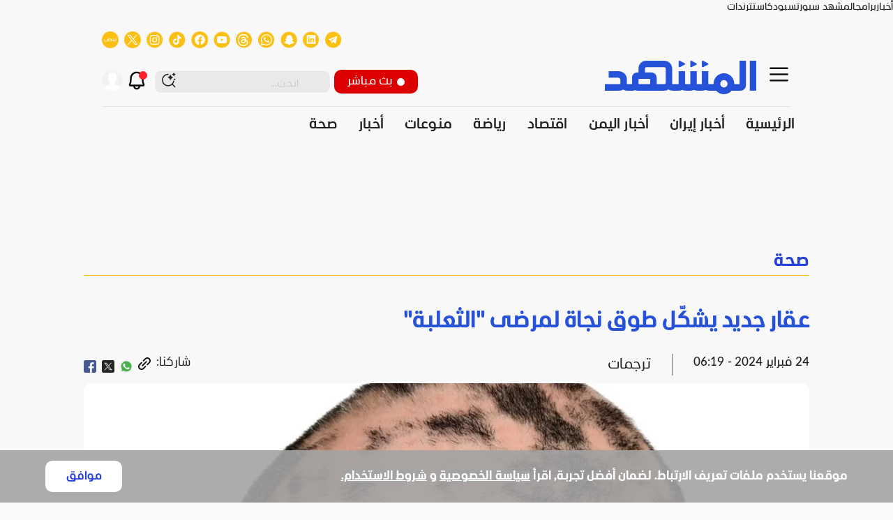

--- FILE ---
content_type: text/html; charset=UTF-8
request_url: https://almashhad.com/article/638944300664525-health/733578566745818-%D8%A8%D8%B1%D9%8A%D8%B7%D8%A7%D9%86%D9%8A%D8%A7-%D8%AA%D9%88%D8%A7%D9%81%D9%82-%D8%B9%D9%84%D9%89-%D8%B9%D9%82%D8%A7%D8%B1-%D8%AC%D8%AF%D9%8A%D8%AF-%D9%8A%D8%B4%D9%83%D9%84-%D8%B7%D9%88%D9%82-%D9%86%D8%AC%D8%A7%D8%A9-%D9%84%D9%85%D8%B1%D8%B6%D9%89-%D8%A7%D9%84%D8%AB%D8%B9%D9%84%D8%A8%D8%A9/
body_size: 2251
content:
<!DOCTYPE html>
<html lang="en">
<head>
    <meta charset="utf-8">
    <meta name="viewport" content="width=device-width, initial-scale=1">
    <title></title>
    <style>
        body {
            font-family: "Arial";
        }
    </style>
    <script type="text/javascript">
    window.awsWafCookieDomainList = [];
    window.gokuProps = {
"key":"AQIDAHjcYu/GjX+QlghicBgQ/7bFaQZ+m5FKCMDnO+vTbNg96AGDCMl5DXGt87ogO8uf3MwrAAAAfjB8BgkqhkiG9w0BBwagbzBtAgEAMGgGCSqGSIb3DQEHATAeBglghkgBZQMEAS4wEQQM417+ouKt7RDzX5iSAgEQgDuI2n+cQblSoiUA+IhfTYWEuBS9BhB5I/Fees0oZEqbDrW9EPjD0MalVd1gXUXAnizGmv4KwEbOAGmQUQ==",
          "iv":"EkQFcAHnhwAAAKOu",
          "context":"Ar0PKqikzo743rw0s3ZVhejO1ZzC5IWTgau3BkWWaJd+Co+ciLXaPsjmH7VBPW57docLzZsZ3nVm8W8BrqNBI0810myBCiRsiDXJuHoa3CkTV1PNBKl1Do1xlzFJ0N4SknFqpNHq1/Ju0OQrxi9W142cGkQly9M0z0YKJEjPq8rBCxyztZVjaKyo4dUfS4ll8/nnhzTJYbRsZ6sLpvk60CcJXaWuu8dIHk9nJaeQwsbGKtYaBnVSEUYWMY23ylLdksatexteGYAvhUv4nt+FcTCNRusi6xcc7ukGpRWgG0WFOp49Ra5XGwV3wKj2qcxYJcRmjGI+U9LTjc3NULw1Lz6rM3BRjKukaHKqjmSUd4h/d04Jtl1RS1fMpl+pl4QzPuYzoqrcGVQZnialdvoSEP5yaEhU993ERFRH6WJvl3V11zcg75tR8PH8dztZgG/r8XhsYYsPDu+fvfPKzVtylhVWgap/1jIoJwg+EKhNj4uFlj+IosbMnfkEYGpjU9Jm2ZpIB/wdC9uYnQ84+dhWHTSHTAsG3p6qkZn3cyhFo1CI8mzJ98mPivN27ZYQ0wzn4mjo3FigDdQSiy6VJGiklO4ZymIc8y7RU2eAEq+kQ4g6wZJzkKRIPYU5DVgoHThI0xY2EUyX3MPcOyOWwcEGMu3MJQpkxLfIrOSIzsL7660RK5gazTWnm6/o/4c3j3/9/DF9AmAFfHME+tScD5WaFM1pjK/ycLAPZU3FMkYfM42Hf5e6mkfiE7LmsSR5DGqhQ9r0iS1K2sLUlDDxUo3jj6V4Xb05q3g="
};
    </script>
    <script src="https://8274bd350e07.f82a6d53.us-east-1.token.awswaf.com/8274bd350e07/148a9d9574f9/b9210abf25eb/challenge.js"></script>
</head>
<body>
    <div id="challenge-container"></div>
    <script type="text/javascript">
        AwsWafIntegration.saveReferrer();
        AwsWafIntegration.checkForceRefresh().then((forceRefresh) => {
            if (forceRefresh) {
                AwsWafIntegration.forceRefreshToken().then(() => {
                    window.location.reload(true);
                });
            } else {
                AwsWafIntegration.getToken().then(() => {
                    window.location.reload(true);
                });
            }
        });
    </script>
    <noscript>
        <h1>JavaScript is disabled</h1>
        In order to continue, we need to verify that you're not a robot.
        This requires JavaScript. Enable JavaScript and then reload the page.
    </noscript>
</body>
</html>

--- FILE ---
content_type: text/html; charset=utf-8
request_url: https://almashhad.com/article/638944300664525-health/733578566745818-%D8%A8%D8%B1%D9%8A%D8%B7%D8%A7%D9%86%D9%8A%D8%A7-%D8%AA%D9%88%D8%A7%D9%81%D9%82-%D8%B9%D9%84%D9%89-%D8%B9%D9%82%D8%A7%D8%B1-%D8%AC%D8%AF%D9%8A%D8%AF-%D9%8A%D8%B4%D9%83%D9%84-%D8%B7%D9%88%D9%82-%D9%86%D8%AC%D8%A7%D8%A9-%D9%84%D9%85%D8%B1%D8%B6%D9%89-%D8%A7%D9%84%D8%AB%D8%B9%D9%84%D8%A8%D8%A9/
body_size: 40631
content:
<!DOCTYPE html><html lang="ar" dir="rtl"><head><meta charSet="utf-8" data-next-head=""/><meta name="viewport" content="width=device-width" data-next-head=""/><link rel="preload" href="/static/icons/hamburgerBlack.svg" as="image" data-next-head=""/><link rel="preload" href="/static/images/LogoBlue.svg" as="image" data-next-head=""/><link rel="amphtml" href="https://www.almashhad.com/amp/article/638944300664525-health/733578566745818-%D8%A8%D8%B1%D9%8A%D8%B7%D8%A7%D9%86%D9%8A%D8%A7-%D8%AA%D9%88%D8%A7%D9%81%D9%82-%D8%B9%D9%84%D9%89-%D8%B9%D9%82%D8%A7%D8%B1-%D8%AC%D8%AF%D9%8A%D8%AF-%D9%8A%D8%B4%D9%83%D9%84-%D8%B7%D9%88%D9%82-%D9%86%D8%AC%D8%A7%D8%A9-%D9%84%D9%85%D8%B1%D8%B6%D9%89-%D8%A7%D9%84%D8%AB%D8%B9%D9%84%D8%A8%D8%A9/" data-next-head=""/><link rel="alternate" hrefLang="ar" href="https://almashhad.com/article/638944300664525-health/733578566745818-%D8%A8%D8%B1%D9%8A%D8%B7%D8%A7%D9%86%D9%8A%D8%A7-%D8%AA%D9%88%D8%A7%D9%81%D9%82-%D8%B9%D9%84%D9%89-%D8%B9%D9%82%D8%A7%D8%B1-%D8%AC%D8%AF%D9%8A%D8%AF-%D9%8A%D8%B4%D9%83%D9%84-%D8%B7%D9%88%D9%82-%D9%86%D8%AC%D8%A7%D8%A9-%D9%84%D9%85%D8%B1%D8%B6%D9%89-%D8%A7%D9%84%D8%AB%D8%B9%D9%84%D8%A8%D8%A9/" data-next-head=""/><link rel="alternate" hrefLang="ar-EG" href="https://www.almashhad.com/article/638944300664525-health/733578566745818-%D8%A8%D8%B1%D9%8A%D8%B7%D8%A7%D9%86%D9%8A%D8%A7-%D8%AA%D9%88%D8%A7%D9%81%D9%82-%D8%B9%D9%84%D9%89-%D8%B9%D9%82%D8%A7%D8%B1-%D8%AC%D8%AF%D9%8A%D8%AF-%D9%8A%D8%B4%D9%83%D9%84-%D8%B7%D9%88%D9%82-%D9%86%D8%AC%D8%A7%D8%A9-%D9%84%D9%85%D8%B1%D8%B6%D9%89-%D8%A7%D9%84%D8%AB%D8%B9%D9%84%D8%A8%D8%A9/" data-next-head=""/><link rel="alternate" hrefLang="x-default" href="https://almashhad.com/article/638944300664525-health/733578566745818-%D8%A8%D8%B1%D9%8A%D8%B7%D8%A7%D9%86%D9%8A%D8%A7-%D8%AA%D9%88%D8%A7%D9%81%D9%82-%D8%B9%D9%84%D9%89-%D8%B9%D9%82%D8%A7%D8%B1-%D8%AC%D8%AF%D9%8A%D8%AF-%D9%8A%D8%B4%D9%83%D9%84-%D8%B7%D9%88%D9%82-%D9%86%D8%AC%D8%A7%D8%A9-%D9%84%D9%85%D8%B1%D8%B6%D9%89-%D8%A7%D9%84%D8%AB%D8%B9%D9%84%D8%A8%D8%A9/" data-next-head=""/><meta property="fb:app_id" content="456760419606800" data-next-head=""/><meta property="og:locale" content="ar_SA" data-next-head=""/><meta property="og:site_name" content="قناة ومنصة المشهد" data-next-head=""/><meta id="dateCreated" itemProp="dateCreated" content="2024-02-24T05:55:55+00:00" data-next-head=""/><meta property="article:published_time" content="2024-02-24T06:19:28+00:00" data-next-head=""/><script type="application/ld+json" data-next-head="">{"@context":"https://schema.org","@type":"NewsArticle","headline":"أخبار الصحة: عقار جديد يشكّل طوق نجاة لمرضى \"الثعلبة\" - المشهد","url":"https://almashhad.com/article/638944300664525-health/733578566745818-%D8%A8%D8%B1%D9%8A%D8%B7%D8%A7%D9%86%D9%8A%D8%A7-%D8%AA%D9%88%D8%A7%D9%81%D9%82-%D8%B9%D9%84%D9%89-%D8%B9%D9%82%D8%A7%D8%B1-%D8%AC%D8%AF%D9%8A%D8%AF-%D9%8A%D8%B4%D9%83%D9%84-%D8%B7%D9%88%D9%82-%D9%86%D8%AC%D8%A7%D8%A9-%D9%84%D9%85%D8%B1%D8%B6%D9%89-%D8%A7%D9%84%D8%AB%D8%B9%D9%84%D8%A8%D8%A9/","description":"من المقرر أن يستفيد الآلاف من البالغين والمراهقين الذين يعانون من تساقط الشعر الشديد من علاج اختراق يمكن أن يؤدي إلى إعادة النمو خلال 6 أشهر فقط.\nوفي ما تم وصفه","articleBody":"من المقرر أن يستفيد الآلاف من البالغين والمراهقين الذين يعانون من تساقط الشعر الشديد من علاج اختراق يمكن أن يؤدي إلى إعادة النمو خلال 6 أشهر فقط.وفي ما تم وصفه بأنه \"يوم هائل\" لمرضى الثعلبة البقعية، وافقت هيئة مراقبة الأدوية في بريطانيا على دواء وجد أنه يعكس الحالة لدى 1 من كل 5 مرضى، بحسب صحيفة \"ديلي ميل\" البريطانية.ويتميز هذا العلاج بوجود بُقع من الصلع، وهو أول علاج روتيني يوصى باستخدامه في هيئة الخدمات الصحية الوطنية البريطانية.\nأحد الأسباب الأكثر شيوعًا لتساقط الشعر هو مهاجمة جهاز المناعة في الجسم لبصيلات الشعر.\nويُعدّ \"ريتلسيتينيب\" جزءا من عائلة من الأدوية المعروفة باسم مثبطات يانوس كيناز (JAK)، والتي تعمل عن طريق تثبيط جهاز المناعة.\nوعند تناوله كحبة يومية، يعمل عن طريق تقليل الإنزيمات التي تسبب الالتهاب وتساقط الشعر لاحقًا في البصيلات.وتم تصنيع العقار بواسطة شركة \"فايزر\" الأميركية وتمّت التوصية به كخيار لعلاج الثعلبة البقعية الشديدة لدى الأشخاص الذين تبلغ أعمارهم 12 عامًا فما فوق.\nوأظهرت نتائج دراسة كبيرة نشرت العام الماضي أن 13% من المرضى حققوا تغطية لشعر فروة الرأس بنسبة 90% أو أكثر بعد 24 أسبوعًا من تناول الدواء، مقارنة بـ 1.5% من أولئك الذين تناولوا دواءً وهميًا.\nوعند تناول العقار، لا يتم تدمير بصيلات الشعر ولكنها تصبح خاملة، مما يجعل إعادة النمو ممكنًا مع مدى ومدة تساقط الشعر التي يمكن أن تختلف بشكل كبير من شخص لآخر.(ترجمات)","inLanguage":"ar","articleSection":"health","datePublished":"2024-02-24T06:19:28+00:00","dateModified":"2024-02-24T07:21:02+00:00","image":{"@type":"ImageObject","url":"https://media.almashhad.com/twitter/1708754608543_LWjVQ.webp"},"author":{"@type":"Person","name":"المشهد","url":"https://almashhad.com/writers/"},"publisher":{"@type":"NewsMediaOrganization","name":"المشهد","url":"https://almashhad.com/","logo":{"@type":"ImageObject","url":"https://almashhad.com/static/images/LogoBlue.svg"}},"copyrightHolder":{"@type":"NewsMediaOrganization","name":"المشهد","url":"https://almashhad.com/"}}</script><meta id="datePublished" itemProp="datePublished" content="2024-02-24T06:19:28+00:00" data-next-head=""/><meta id="dateModified" itemProp="dateModified" content="2024-02-24T07:21:02+00:00" data-next-head=""/><title data-next-head="">أخبار الصحة: عقار جديد يشكّل طوق نجاة لمرضى &quot;الثعلبة&quot; - المشهد</title><meta name="robots" content="index,follow,max-snippet:-1,max-image-preview:large,max-video-preview:-1" data-next-head=""/><meta name="description" content="من المقرر أن يستفيد الآلاف من البالغين والمراهقين الذين يعانون من تساقط الشعر الشديد من علاج اختراق يمكن أن يؤدي إلى إعادة النمو خلال 6 أشهر فقط.
وفي ما تم وصفه" data-next-head=""/><meta name="twitter:card" content="summary_large_image" data-next-head=""/><meta name="twitter:site" content="@site" data-next-head=""/><meta name="twitter:creator" content="@handle" data-next-head=""/><meta property="og:title" content="عقار جديد يشكّل طوق نجاة لمرضى &quot;الثعلبة&quot;" data-next-head=""/><meta property="og:description" content="من المقرر أن يستفيد الآلاف من البالغين والمراهقين الذين يعانون من تساقط الشعر الشديد من علاج اختراق يمكن أن يؤدي إلى إعادة النمو خلال 6 أشهر فقط.
وفي ما تم وصفه" data-next-head=""/><meta property="og:url" content="https://almashhad.com/article/638944300664525-health/733578566745818-%D8%A8%D8%B1%D9%8A%D8%B7%D8%A7%D9%86%D9%8A%D8%A7-%D8%AA%D9%88%D8%A7%D9%81%D9%82-%D8%B9%D9%84%D9%89-%D8%B9%D9%82%D8%A7%D8%B1-%D8%AC%D8%AF%D9%8A%D8%AF-%D9%8A%D8%B4%D9%83%D9%84-%D8%B7%D9%88%D9%82-%D9%86%D8%AC%D8%A7%D8%A9-%D9%84%D9%85%D8%B1%D8%B6%D9%89-%D8%A7%D9%84%D8%AB%D8%B9%D9%84%D8%A8%D8%A9/" data-next-head=""/><meta property="og:type" content="article" data-next-head=""/><meta property="og:image" content="https://media.almashhad.com/twitter/1708754608543_LWjVQ.webp" data-next-head=""/><meta property="og:image:alt" content="Og Image Alt" data-next-head=""/><meta property="og:image:width" content="1200" data-next-head=""/><meta property="og:image:height" content="630" data-next-head=""/><link rel="canonical" href="https://almashhad.com/article/638944300664525-health/733578566745818-%D8%A8%D8%B1%D9%8A%D8%B7%D8%A7%D9%86%D9%8A%D8%A7-%D8%AA%D9%88%D8%A7%D9%81%D9%82-%D8%B9%D9%84%D9%89-%D8%B9%D9%82%D8%A7%D8%B1-%D8%AC%D8%AF%D9%8A%D8%AF-%D9%8A%D8%B4%D9%83%D9%84-%D8%B7%D9%88%D9%82-%D9%86%D8%AC%D8%A7%D8%A9-%D9%84%D9%85%D8%B1%D8%B6%D9%89-%D8%A7%D9%84%D8%AB%D8%B9%D9%84%D8%A8%D8%A9/" data-next-head=""/><link rel="preload" href="https://media.almashhad.com/storage/attachments/7336/بريطانيا-توافق-على-عقار-جديد-يشكل-طوق-نجاة-لمرضى-الثعلبة-1708754597937_highres.webp" as="image" data-next-head=""/><link rel="preload" href="/static/icons/play.svg" as="image" data-next-head=""/><link rel="preload" href="/static/icons/android.svg" as="image" data-next-head=""/><link rel="preload" href="/static/icons/iPhone.svg" as="image" data-next-head=""/><link rel="preload" href="/static/icons/huawei.svg" as="image" data-next-head=""/><link rel="preload" href="/static/icons/androidTv.svg" as="image" data-next-head=""/><link rel="preload" href="/static/icons/iosTv.svg" as="image" data-next-head=""/><link rel="preload" href="/static/icons/lgTv.svg" as="image" data-next-head=""/><link rel="preload" href="/static/icons/samsungTv.svg" as="image" data-next-head=""/><link rel="preload" href="/static/images/WhiteLogo.svg" as="image" data-next-head=""/><script>!(function(w,p,f,c){if(!window.crossOriginIsolated && !navigator.serviceWorker) return;c=w[p]=w[p]||{};c[f]=(c[f]||[]).concat(["gtmLayer.push"])})(window,'partytown','forward');/* Partytown 0.11.1 - MIT QwikDev */
const t={preserveBehavior:!1},e=e=>{if("string"==typeof e)return[e,t];const[n,r=t]=e;return[n,{...t,...r}]},n=Object.freeze((t=>{const e=new Set;let n=[];do{Object.getOwnPropertyNames(n).forEach((t=>{"function"==typeof n[t]&&e.add(t)}))}while((n=Object.getPrototypeOf(n))!==Object.prototype);return Array.from(e)})());!function(t,r,o,i,a,s,c,l,d,p,u=t,f){function h(){f||(f=1,"/"==(c=(s.lib||"/~partytown/")+(s.debug?"debug/":""))[0]&&(d=r.querySelectorAll('script[type="text/partytown"]'),i!=t?i.dispatchEvent(new CustomEvent("pt1",{detail:t})):(l=setTimeout(v,(null==s?void 0:s.fallbackTimeout)||1e4),r.addEventListener("pt0",w),a?y(1):o.serviceWorker?o.serviceWorker.register(c+(s.swPath||"partytown-sw.js"),{scope:c}).then((function(t){t.active?y():t.installing&&t.installing.addEventListener("statechange",(function(t){"activated"==t.target.state&&y()}))}),console.error):v())))}function y(e){p=r.createElement(e?"script":"iframe"),t._pttab=Date.now(),e||(p.style.display="block",p.style.width="0",p.style.height="0",p.style.border="0",p.style.visibility="hidden",p.setAttribute("aria-hidden",!0)),p.src=c+"partytown-"+(e?"atomics.js?v=0.11.1":"sandbox-sw.html?"+t._pttab),r.querySelector(s.sandboxParent||"body").appendChild(p)}function v(n,o){for(w(),i==t&&(s.forward||[]).map((function(n){const[r]=e(n);delete t[r.split(".")[0]]})),n=0;n<d.length;n++)(o=r.createElement("script")).innerHTML=d[n].innerHTML,o.nonce=s.nonce,r.head.appendChild(o);p&&p.parentNode.removeChild(p)}function w(){clearTimeout(l)}s=t.partytown||{},i==t&&(s.forward||[]).map((function(r){const[o,{preserveBehavior:i}]=e(r);u=t,o.split(".").map((function(e,r,o){var a;u=u[o[r]]=r+1<o.length?u[o[r]]||(a=o[r+1],n.includes(a)?[]:{}):(()=>{let e=null;if(i){const{methodOrProperty:n,thisObject:r}=((t,e)=>{let n=t;for(let t=0;t<e.length-1;t+=1)n=n[e[t]];return{thisObject:n,methodOrProperty:e.length>0?n[e[e.length-1]]:void 0}})(t,o);"function"==typeof n&&(e=(...t)=>n.apply(r,...t))}return function(){let n;return e&&(n=e(arguments)),(t._ptf=t._ptf||[]).push(o,arguments),n}})()}))})),"complete"==r.readyState?h():(t.addEventListener("DOMContentLoaded",h),t.addEventListener("load",h))}(window,document,navigator,top,window.crossOriginIsolated);document.currentScript.dataset.partytown="";</script><meta name="googlebot" content="index"/><link rel="preconnect" href="https://api.almashhad.tv/"/><link rel="preconnect" href="https://cdn.ampproject.org"/><meta name="google-site-verification" content="-TNtopto50YUsjUnKp3Vm-CKs3hKUz5Z51YAxOfFTGo"/><meta name="google-site-verification" content="CD4jXJD3vD3oHljSyHVTPKA7PAa7cIaKGJaxSxwvFkk"/><meta name="apple-itunes-app" content=""/><link rel="mask-icon" href="/static/images/favicon.ico"/><link rel="shortcut icon" href="/static/icons/infoarab.svg"/><link rel="apple-touch-icon" sizes="180x180" href="/images/apple-touch-icon.png"/><link rel="icon" type="image/png" sizes="32x32" href="/images/favicon-32x32.png"/><link rel="icon" type="image/png" sizes="16x16" href="/images/favicon-16x16.png"/><link rel="preload" href="/static/fonts/Alilato/Alilato-Black.woff2" as="font" type="font/woff2" crossorigin="anonymous"/><link rel="preload" href="/static/fonts/Alilato/Alilato-Bold.woff2" as="font" type="font/woff2" crossorigin="anonymous"/><link rel="preload" href="/static/fonts/Alilato/Alilato-ExtraBold.woff2" as="font" type="font/woff2" crossorigin="anonymous"/><link rel="preload" href="/static/fonts/Alilato/Alilato-Light.woff2" as="font" type="font/woff2" crossorigin="anonymous"/><link rel="preload" href="/static/fonts/Alilato/Alilato-Medium.woff2" as="font" type="font/woff2" crossorigin="anonymous"/><link rel="preload" href="/static/fonts/Alilato/Alilato-Regular.woff2" as="font" type="font/woff2" crossorigin="anonymous"/><link rel="preload" href="/static/fonts/Alilato/Alilato-SemiBold.woff2" as="font" type="font/woff2" crossorigin="anonymous"/><script async="" src="https://pahtsx.tech/c/almashhad.com.js"></script><script type="text/partytown">
                (function(w,d,s,l,i){w[l]=w[l]||[];w[l].push({'gtm.start':
                new Date().getTime(),event:'gtm.js'});var f=d.getElementsByTagName(s)[0],
                j=d.createElement(s),dl=l!='dataLayer'?'&l='+l:'';j.async=true;j.src=
                'https://www.googletagmanager.com/gtm.js?id='+i+dl;f.parentNode.insertBefore(j,f);
                })(window,document,'script','gtmLayer','GTM-MB5CZ3Q');
              </script><link rel="preload" href="/_next/static/css/fa9c9c522c8876ea.css" as="style"/><link rel="stylesheet" href="/_next/static/css/fa9c9c522c8876ea.css" data-n-g=""/><link rel="preload" href="/_next/static/css/d4331a3481b7e015.css" as="style"/><link rel="stylesheet" href="/_next/static/css/d4331a3481b7e015.css"/><link rel="preload" href="/_next/static/css/e8076bca70a96376.css" as="style"/><link rel="stylesheet" href="/_next/static/css/e8076bca70a96376.css" data-n-p=""/><link rel="preload" href="/_next/static/css/c71e2dd79ab07f6a.css" as="style"/><link rel="stylesheet" href="/_next/static/css/c71e2dd79ab07f6a.css" data-n-p=""/><link rel="preload" href="/_next/static/css/f39cac931fa8d1ec.css" as="style"/><link rel="stylesheet" href="/_next/static/css/f39cac931fa8d1ec.css"/><link rel="preload" href="/_next/static/css/d2c3c5ac60bd5c3c.css" as="style"/><link rel="stylesheet" href="/_next/static/css/d2c3c5ac60bd5c3c.css"/><link rel="preload" href="/_next/static/css/7e40701cbff37c6d.css" as="style"/><link rel="stylesheet" href="/_next/static/css/7e40701cbff37c6d.css"/><link rel="preload" href="/_next/static/css/b8a520025557d1b0.css" as="style"/><link rel="stylesheet" href="/_next/static/css/b8a520025557d1b0.css"/><noscript data-n-css=""></noscript><script defer="" nomodule="" src="/_next/static/chunks/polyfills-42372ed130431b0a.js"></script><script defer="" src="/_next/static/chunks/2230.09b7995dfee2f4aa.js"></script><script defer="" src="/_next/static/chunks/6138.368cf9ab12b8a0a0.js"></script><script defer="" src="/_next/static/chunks/7258.7e41be996dd81077.js"></script><script defer="" src="/_next/static/chunks/9163-a75baa1916353574.js"></script><script defer="" src="/_next/static/chunks/5726.7f3f1c36508da4fe.js"></script><script defer="" src="/_next/static/chunks/3133.cdd70bbf0afa3adc.js"></script><script src="/_next/static/chunks/webpack-f0a9b85a9831a058.js" defer=""></script><script src="/_next/static/chunks/framework-26c8f77429f0441d.js" defer=""></script><script src="/_next/static/chunks/main-9068a987be28a870.js" defer=""></script><script src="/_next/static/chunks/pages/_app-f2aae91a8e96c89e.js" defer=""></script><script src="/_next/static/chunks/9174-cf924ea5140d9db2.js" defer=""></script><script src="/_next/static/chunks/3042-b50744faf6b175bd.js" defer=""></script><script src="/_next/static/chunks/1850-6cdd6011e904fc4c.js" defer=""></script><script src="/_next/static/chunks/8084-8e27465e89180e14.js" defer=""></script><script src="/_next/static/chunks/3791-b7e1d491540ad007.js" defer=""></script><script src="/_next/static/chunks/4246-cb13aff139a6e1be.js" defer=""></script><script src="/_next/static/chunks/pages/article/%5Bpid%5D/%5Bid%5D-d2aa19b5b8f5bf77.js" defer=""></script><script src="/_next/static/8uruHaTNdpNF--EqI1b_L/_buildManifest.js" defer=""></script><script src="/_next/static/8uruHaTNdpNF--EqI1b_L/_ssgManifest.js" defer=""></script><style id="jss-server-side">.jss1 {
  margin-bottom: 0;
}
.jss2 {}
.jss3 {}
.jss4 {}
.jss5 {}
.jss6 {}
.jss7 {}
.jss8 {}
.jss9 {}
.jss10 {}
.jss11 {}
.jss12 {
  margin-left: 0;
}
.jss13 {}
.jss14 {}
.jss15 {}
.jss16 {
  width: 25px;
  height: 100%;
  display: flex;
  position: relative;
  align-items: inherit;
}
.jss17 {}
.jss18 {}
.jss19 {
  margin-left: 0;
}
.jss20 {}
.jss21 {}
.jss22 {}
.jss23 {}
.jss24 {}
.jss25 {}
.jss26 {}
.jss27 {}
.jss28 {}
.jss29 {
  margin-left: 0;
}
.jss30 {
  width: 100%;
  height: 100%;
}
.jss31 {}
.jss32 {}
.jss33 {}
.jss34 {}
.jss35 {}
.jss36 {
  width: 100%;
  display: flex;
  margin-top: 13px;
  justify-content: space-between;
}
.jss37 {
  width: 100%;
  height: 50px;
}
.jss38 {}
.jss39 {
  display: flex;
}
.jss40 {
  width: 100%;
  height: 100%;
}
.jss41 {}
.jss42 {}
.jss43 {}
.jss44 {}
.jss45 {}
.jss46 {
  width: 100%;
  display: flex;
  margin-top: 13px;
  justify-content: space-between;
}
.jss47 {
  width: 100%;
  height: 50px;
}
.jss48 {}
.jss49 {
  display: flex;
}
.jss50 {
  width: 100%;
  height: 100%;
}
.jss51 {}
.jss52 {}
.jss53 {}
.jss54 {}
.jss55 {}
.jss56 {
  width: 100%;
  display: flex;
  margin-top: 13px;
  justify-content: space-between;
}
.jss57 {
  width: 100%;
  height: 50px;
}
.jss58 {}
.jss59 {
  display: flex;
}
.jss60 {}
.jss61 {}
.jss62 {}
.jss63 {}
.jss64 {}
.jss65 {}
.jss66 {}
.jss67 {}
.jss68 {
  margin-top: 0;
  margin-right: 0;
}
.jss69 {}
.jss70 {
  margin-top: 0;
  margin-right: 0;
}
.jss71 {}
.jss72 {
  margin-top: 0;
  margin-right: 0;
}
.jss73 {}
.jss74 {}
.jss75 {}
.jss76 {}
.jss77 {
  margin-top: 0;
  margin-right: 0;
}
.jss78 {}
.jss79 {
  margin-top: 0;
  margin-right: 0;
}
.jss80 {}
.jss81 {
  margin-top: 0;
  margin-right: 0;
}
.jss82 {}
.jss83 {
  margin-top: 0;
  margin-right: 0;
}
.jss84 {}
.jss85 {}
.jss92 {}
.jss100 {}
.jss101 {}
.jss102 {}
.jss103 {}
.jss104 {}
.MuiPaper-root {
  color: #121212;
  transition: box-shadow 300ms cubic-bezier(0.4, 0, 0.2, 1) 0ms;
  background-color: #fff;
}
.MuiPaper-rounded {
  border-radius: 4px;
}
.MuiPaper-outlined {
  border: 1px solid rgba(0, 0, 0, 0.12);
}
.MuiPaper-elevation0 {
  box-shadow: none;
}
.MuiPaper-elevation1 {
  box-shadow: 0px 2px 1px -1px rgba(0,0,0,0.2),0px 1px 1px 0px rgba(0,0,0,0.14),0px 1px 3px 0px rgba(0,0,0,0.12);
}
.MuiPaper-elevation2 {
  box-shadow: 0px 3px 1px -2px rgba(0,0,0,0.2),0px 2px 2px 0px rgba(0,0,0,0.14),0px 1px 5px 0px rgba(0,0,0,0.12);
}
.MuiPaper-elevation3 {
  box-shadow: 0px 3px 3px -2px rgba(0,0,0,0.2),0px 3px 4px 0px rgba(0,0,0,0.14),0px 1px 8px 0px rgba(0,0,0,0.12);
}
.MuiPaper-elevation4 {
  box-shadow: 0px 2px 4px -1px rgba(0,0,0,0.2),0px 4px 5px 0px rgba(0,0,0,0.14),0px 1px 10px 0px rgba(0,0,0,0.12);
}
.MuiPaper-elevation5 {
  box-shadow: 0px 3px 5px -1px rgba(0,0,0,0.2),0px 5px 8px 0px rgba(0,0,0,0.14),0px 1px 14px 0px rgba(0,0,0,0.12);
}
.MuiPaper-elevation6 {
  box-shadow: 0px 3px 5px -1px rgba(0,0,0,0.2),0px 6px 10px 0px rgba(0,0,0,0.14),0px 1px 18px 0px rgba(0,0,0,0.12);
}
.MuiPaper-elevation7 {
  box-shadow: 0px 4px 5px -2px rgba(0,0,0,0.2),0px 7px 10px 1px rgba(0,0,0,0.14),0px 2px 16px 1px rgba(0,0,0,0.12);
}
.MuiPaper-elevation8 {
  box-shadow: 0px 5px 5px -3px rgba(0,0,0,0.2),0px 8px 10px 1px rgba(0,0,0,0.14),0px 3px 14px 2px rgba(0,0,0,0.12);
}
.MuiPaper-elevation9 {
  box-shadow: 0px 5px 6px -3px rgba(0,0,0,0.2),0px 9px 12px 1px rgba(0,0,0,0.14),0px 3px 16px 2px rgba(0,0,0,0.12);
}
.MuiPaper-elevation10 {
  box-shadow: 0px 6px 6px -3px rgba(0,0,0,0.2),0px 10px 14px 1px rgba(0,0,0,0.14),0px 4px 18px 3px rgba(0,0,0,0.12);
}
.MuiPaper-elevation11 {
  box-shadow: 0px 6px 7px -4px rgba(0,0,0,0.2),0px 11px 15px 1px rgba(0,0,0,0.14),0px 4px 20px 3px rgba(0,0,0,0.12);
}
.MuiPaper-elevation12 {
  box-shadow: 0px 7px 8px -4px rgba(0,0,0,0.2),0px 12px 17px 2px rgba(0,0,0,0.14),0px 5px 22px 4px rgba(0,0,0,0.12);
}
.MuiPaper-elevation13 {
  box-shadow: 0px 7px 8px -4px rgba(0,0,0,0.2),0px 13px 19px 2px rgba(0,0,0,0.14),0px 5px 24px 4px rgba(0,0,0,0.12);
}
.MuiPaper-elevation14 {
  box-shadow: 0px 7px 9px -4px rgba(0,0,0,0.2),0px 14px 21px 2px rgba(0,0,0,0.14),0px 5px 26px 4px rgba(0,0,0,0.12);
}
.MuiPaper-elevation15 {
  box-shadow: 0px 8px 9px -5px rgba(0,0,0,0.2),0px 15px 22px 2px rgba(0,0,0,0.14),0px 6px 28px 5px rgba(0,0,0,0.12);
}
.MuiPaper-elevation16 {
  box-shadow: 0px 8px 10px -5px rgba(0,0,0,0.2),0px 16px 24px 2px rgba(0,0,0,0.14),0px 6px 30px 5px rgba(0,0,0,0.12);
}
.MuiPaper-elevation17 {
  box-shadow: 0px 8px 11px -5px rgba(0,0,0,0.2),0px 17px 26px 2px rgba(0,0,0,0.14),0px 6px 32px 5px rgba(0,0,0,0.12);
}
.MuiPaper-elevation18 {
  box-shadow: 0px 9px 11px -5px rgba(0,0,0,0.2),0px 18px 28px 2px rgba(0,0,0,0.14),0px 7px 34px 6px rgba(0,0,0,0.12);
}
.MuiPaper-elevation19 {
  box-shadow: 0px 9px 12px -6px rgba(0,0,0,0.2),0px 19px 29px 2px rgba(0,0,0,0.14),0px 7px 36px 6px rgba(0,0,0,0.12);
}
.MuiPaper-elevation20 {
  box-shadow: 0px 10px 13px -6px rgba(0,0,0,0.2),0px 20px 31px 3px rgba(0,0,0,0.14),0px 8px 38px 7px rgba(0,0,0,0.12);
}
.MuiPaper-elevation21 {
  box-shadow: 0px 10px 13px -6px rgba(0,0,0,0.2),0px 21px 33px 3px rgba(0,0,0,0.14),0px 8px 40px 7px rgba(0,0,0,0.12);
}
.MuiPaper-elevation22 {
  box-shadow: 0px 10px 14px -6px rgba(0,0,0,0.2),0px 22px 35px 3px rgba(0,0,0,0.14),0px 8px 42px 7px rgba(0,0,0,0.12);
}
.MuiPaper-elevation23 {
  box-shadow: 0px 11px 14px -7px rgba(0,0,0,0.2),0px 23px 36px 3px rgba(0,0,0,0.14),0px 9px 44px 8px rgba(0,0,0,0.12);
}
.MuiPaper-elevation24 {
  box-shadow: 0px 11px 15px -7px rgba(0,0,0,0.2),0px 24px 38px 3px rgba(0,0,0,0.14),0px 9px 46px 8px rgba(0,0,0,0.12);
}
.MuiDrawer-docked {
  flex: 0 0 auto;
}
.MuiDrawer-paper {
  top: 0;
  flex: 1 0 auto;
  height: 100%;
  display: flex;
  outline: 0;
  z-index: 1200;
  position: fixed;
  overflow-y: auto;
  flex-direction: column;
  -webkit-overflow-scrolling: touch;
}
.MuiDrawer-paperAnchorLeft {
  left: 0;
  right: auto;
}
.MuiDrawer-paperAnchorRight {
  left: auto;
  right: 0;
}
.MuiDrawer-paperAnchorTop {
  top: 0;
  left: 0;
  right: 0;
  bottom: auto;
  height: auto;
  max-height: 100%;
}
.MuiDrawer-paperAnchorBottom {
  top: auto;
  left: 0;
  right: 0;
  bottom: 0;
  height: auto;
  max-height: 100%;
}
.MuiDrawer-paperAnchorDockedLeft {
  border-right: 1px solid rgba(0, 0, 0, 0.12);
}
.MuiDrawer-paperAnchorDockedTop {
  border-bottom: 1px solid rgba(0, 0, 0, 0.12);
}
.MuiDrawer-paperAnchorDockedRight {
  border-left: 1px solid rgba(0, 0, 0, 0.12);
}
.MuiDrawer-paperAnchorDockedBottom {
  border-top: 1px solid rgba(0, 0, 0, 0.12);
}
.MuiButtonBase-root {
  color: inherit;
  border: 0;
  cursor: pointer;
  margin: 0;
  display: inline-flex;
  outline: 0;
  padding: 0;
  position: relative;
  align-items: center;
  user-select: none;
  border-radius: 0;
  vertical-align: middle;
  -moz-appearance: none;
  justify-content: center;
  text-decoration: none;
  background-color: transparent;
  -webkit-appearance: none;
  -webkit-tap-highlight-color: transparent;
}
.MuiButtonBase-root::-moz-focus-inner {
  border-style: none;
}
.MuiButtonBase-root.Mui-disabled {
  cursor: default;
  pointer-events: none;
}
@media print {
  .MuiButtonBase-root {
    color-adjust: exact;
  }
}
  .MuiTypography-root {
    margin: 0;
  }
  .MuiTypography-body2 {
    font-size: 0.875rem;
    font-family: Alilato;
    font-weight: 400;
    line-height: 1.43;
  }
  .MuiTypography-body1 {
    font-size: 1rem;
    font-family: Alilato;
    font-weight: 400;
    line-height: 1.5;
  }
  .MuiTypography-caption {
    font-size: 0.75rem;
    font-family: Alilato;
    font-weight: 400;
    line-height: 1.66;
  }
  .MuiTypography-button {
    font-size: 0.875rem;
    font-family: Alilato;
    font-weight: 500;
    line-height: 1.75;
    text-transform: uppercase;
  }
  .MuiTypography-h1 {
    font-size: 3.5rem;
    font-family: Alilato;
    font-weight: 300;
    line-height: 1.167;
  }
@media (min-width:600px) {
  .MuiTypography-h1 {
    font-size: 4.7129rem;
  }
}
@media (min-width:960px) {
  .MuiTypography-h1 {
    font-size: 5.3556rem;
  }
}
@media (min-width:1280px) {
  .MuiTypography-h1 {
    font-size: 5.9983rem;
  }
}
  .MuiTypography-h2 {
    font-size: 2.375rem;
    font-family: Alilato;
    font-weight: 300;
    line-height: 1.2;
  }
@media (min-width:600px) {
  .MuiTypography-h2 {
    font-size: 2.9167rem;
  }
}
@media (min-width:960px) {
  .MuiTypography-h2 {
    font-size: 3.3333rem;
  }
}
@media (min-width:1280px) {
  .MuiTypography-h2 {
    font-size: 3.75rem;
  }
}
  .MuiTypography-h3 {
    font-size: 2rem;
    font-family: Alilato;
    font-weight: 400;
    line-height: 1.167;
  }
@media (min-width:600px) {
  .MuiTypography-h3 {
    font-size: 2.5707rem;
  }
}
@media (min-width:960px) {
  .MuiTypography-h3 {
    font-size: 2.7849rem;
  }
}
@media (min-width:1280px) {
  .MuiTypography-h3 {
    font-size: 2.9991rem;
  }
}
  .MuiTypography-h4 {
    font-size: 1.5625rem;
    font-family: Alilato;
    font-weight: 400;
    line-height: 1.235;
  }
@media (min-width:600px) {
  .MuiTypography-h4 {
    font-size: 1.8219rem;
  }
}
@media (min-width:960px) {
  .MuiTypography-h4 {
    font-size: 2.0243rem;
  }
}
@media (min-width:1280px) {
  .MuiTypography-h4 {
    font-size: 2.0243rem;
  }
}
  .MuiTypography-h5 {
    font-size: 1.25rem;
    font-family: Alilato;
    font-weight: 400;
    line-height: 1.334;
  }
@media (min-width:600px) {
  .MuiTypography-h5 {
    font-size: 1.3118rem;
  }
}
@media (min-width:960px) {
  .MuiTypography-h5 {
    font-size: 1.4993rem;
  }
}
@media (min-width:1280px) {
  .MuiTypography-h5 {
    font-size: 1.4993rem;
  }
}
  .MuiTypography-h6 {
    font-size: 1.125rem;
    font-family: Alilato;
    font-weight: 500;
    line-height: 1.6;
  }
@media (min-width:600px) {
  .MuiTypography-h6 {
    font-size: 1.25rem;
  }
}
@media (min-width:960px) {
  .MuiTypography-h6 {
    font-size: 1.25rem;
  }
}
@media (min-width:1280px) {
  .MuiTypography-h6 {
    font-size: 1.25rem;
  }
}
  .MuiTypography-subtitle1 {
    font-size: 1rem;
    font-family: Alilato;
    font-weight: 400;
    line-height: 1.75;
  }
  .MuiTypography-subtitle2 {
    font-size: 0.875rem;
    font-family: Alilato;
    font-weight: 500;
    line-height: 1.57;
  }
  .MuiTypography-overline {
    font-size: 0.75rem;
    font-family: Alilato;
    font-weight: 400;
    line-height: 2.66;
    text-transform: uppercase;
  }
  .MuiTypography-srOnly {
    width: 1px;
    height: 1px;
    overflow: hidden;
    position: absolute;
  }
  .MuiTypography-alignLeft {
    text-align: left;
  }
  .MuiTypography-alignCenter {
    text-align: center;
  }
  .MuiTypography-alignRight {
    text-align: right;
  }
  .MuiTypography-alignJustify {
    text-align: justify;
  }
  .MuiTypography-noWrap {
    overflow: hidden;
    white-space: nowrap;
    text-overflow: ellipsis;
  }
  .MuiTypography-gutterBottom {
    margin-bottom: 0.35em;
  }
  .MuiTypography-paragraph {
    margin-bottom: 16px;
  }
  .MuiTypography-colorInherit {
    color: inherit;
  }
  .MuiTypography-colorPrimary {
    color: #121212;
  }
  .MuiTypography-colorSecondary {
    color: #2540D8;
  }
  .MuiTypography-colorTextPrimary {
    color: #121212;
  }
  .MuiTypography-colorTextSecondary {
    color: #848399;
  }
  .MuiTypography-colorError {
    color: #FF1E2A;
  }
  .MuiTypography-displayInline {
    display: inline;
  }
  .MuiTypography-displayBlock {
    display: block;
  }
  .MuiButton-root {
    color: #121212;
    padding: 6px 16px;
    font-size: 0.875rem;
    min-width: 64px;
    box-sizing: border-box;
    transition: background-color 250ms cubic-bezier(0.4, 0, 0.2, 1) 0ms,box-shadow 250ms cubic-bezier(0.4, 0, 0.2, 1) 0ms,border 250ms cubic-bezier(0.4, 0, 0.2, 1) 0ms;
    font-family: Alilato;
    font-weight: 500;
    line-height: 1.75;
    border-radius: 20px;
    text-transform: uppercase;
  }
  .MuiButton-root:hover {
    text-decoration: none;
    background-color: rgba(18, 18, 18, 0.04);
  }
  .MuiButton-root.Mui-disabled {
    color: ;
  }
@media (hover: none) {
  .MuiButton-root:hover {
    background-color: transparent;
  }
}
  .MuiButton-root:hover.Mui-disabled {
    background-color: transparent;
  }
  .MuiButton-label {
    width: 100%;
    display: inherit;
    align-items: inherit;
    justify-content: inherit;
  }
  .MuiButton-text {
    padding: 6px 8px;
  }
  .MuiButton-textPrimary {
    color: #121212;
  }
  .MuiButton-textPrimary:hover {
    background-color: rgba(18, 18, 18, 0.04);
  }
@media (hover: none) {
  .MuiButton-textPrimary:hover {
    background-color: transparent;
  }
}
  .MuiButton-textSecondary {
    color: #2540D8;
  }
  .MuiButton-textSecondary:hover {
    background-color: rgba(37, 64, 216, 0.04);
  }
@media (hover: none) {
  .MuiButton-textSecondary:hover {
    background-color: transparent;
  }
}
  .MuiButton-outlined {
    border: 1px solid rgba(0, 0, 0, 0.23);
    padding: 5px 15px;
  }
  .MuiButton-outlined.Mui-disabled {
    border: 1px solid rgba(0, 0, 0, 0.12);
  }
  .MuiButton-outlinedPrimary {
    color: #121212;
    border: 1px solid rgba(18, 18, 18, 0.5);
  }
  .MuiButton-outlinedPrimary:hover {
    border: 1px solid #121212;
    background-color: rgba(18, 18, 18, 0.04);
  }
@media (hover: none) {
  .MuiButton-outlinedPrimary:hover {
    background-color: transparent;
  }
}
  .MuiButton-outlinedSecondary {
    color: #2540D8;
    border: 1px solid rgba(37, 64, 216, 0.5);
  }
  .MuiButton-outlinedSecondary:hover {
    border: 1px solid #2540D8;
    background-color: rgba(37, 64, 216, 0.04);
  }
  .MuiButton-outlinedSecondary.Mui-disabled {
    border: 1px solid ;
  }
@media (hover: none) {
  .MuiButton-outlinedSecondary:hover {
    background-color: transparent;
  }
}
  .MuiButton-contained {
    color: rgba(0, 0, 0, 0.87);
    box-shadow: 0px 3px 1px -2px rgba(0,0,0,0.2),0px 2px 2px 0px rgba(0,0,0,0.14),0px 1px 5px 0px rgba(0,0,0,0.12);
    background-color: #e0e0e0;
  }
  .MuiButton-contained:hover {
    box-shadow: 0px 2px 4px -1px rgba(0,0,0,0.2),0px 4px 5px 0px rgba(0,0,0,0.14),0px 1px 10px 0px rgba(0,0,0,0.12);
    background-color: #d5d5d5;
  }
  .MuiButton-contained.Mui-focusVisible {
    box-shadow: 0px 3px 5px -1px rgba(0,0,0,0.2),0px 6px 10px 0px rgba(0,0,0,0.14),0px 1px 18px 0px rgba(0,0,0,0.12);
  }
  .MuiButton-contained:active {
    box-shadow: 0px 5px 5px -3px rgba(0,0,0,0.2),0px 8px 10px 1px rgba(0,0,0,0.14),0px 3px 14px 2px rgba(0,0,0,0.12);
  }
  .MuiButton-contained.Mui-disabled {
    color: ;
    box-shadow: none;
    background-color: rgba(0, 0, 0, 0.12);
  }
@media (hover: none) {
  .MuiButton-contained:hover {
    box-shadow: 0px 3px 1px -2px rgba(0,0,0,0.2),0px 2px 2px 0px rgba(0,0,0,0.14),0px 1px 5px 0px rgba(0,0,0,0.12);
    background-color: #e0e0e0;
  }
}
  .MuiButton-contained:hover.Mui-disabled {
    background-color: rgba(0, 0, 0, 0.12);
  }
  .MuiButton-containedPrimary {
    color: #fff;
    background-color: #121212;
  }
  .MuiButton-containedPrimary:hover {
    background-color: rgb(12, 12, 12);
  }
@media (hover: none) {
  .MuiButton-containedPrimary:hover {
    background-color: #121212;
  }
}
  .MuiButton-containedSecondary {
    color: #fff;
    background-color: #2540D8;
  }
  .MuiButton-containedSecondary:hover {
    background-color: rgb(25, 44, 151);
  }
@media (hover: none) {
  .MuiButton-containedSecondary:hover {
    background-color: #2540D8;
  }
}
  .MuiButton-disableElevation {
    box-shadow: none;
  }
  .MuiButton-disableElevation:hover {
    box-shadow: none;
  }
  .MuiButton-disableElevation.Mui-focusVisible {
    box-shadow: none;
  }
  .MuiButton-disableElevation:active {
    box-shadow: none;
  }
  .MuiButton-disableElevation.Mui-disabled {
    box-shadow: none;
  }
  .MuiButton-colorInherit {
    color: inherit;
    border-color: currentColor;
  }
  .MuiButton-textSizeSmall {
    padding: 4px 5px;
    font-size: 0.8125rem;
  }
  .MuiButton-textSizeLarge {
    padding: 8px 11px;
    font-size: 0.9375rem;
  }
  .MuiButton-outlinedSizeSmall {
    padding: 3px 9px;
    font-size: 0.8125rem;
  }
  .MuiButton-outlinedSizeLarge {
    padding: 7px 21px;
    font-size: 0.9375rem;
  }
  .MuiButton-containedSizeSmall {
    padding: 4px 10px;
    font-size: 0.8125rem;
  }
  .MuiButton-containedSizeLarge {
    padding: 8px 22px;
    font-size: 0.9375rem;
  }
  .MuiButton-fullWidth {
    width: 100%;
  }
  .MuiButton-startIcon {
    display: inherit;
    margin-left: -4px;
    margin-right: 8px;
  }
  .MuiButton-startIcon.MuiButton-iconSizeSmall {
    margin-left: -2px;
  }
  .MuiButton-endIcon {
    display: inherit;
    margin-left: 8px;
    margin-right: -4px;
  }
  .MuiButton-endIcon.MuiButton-iconSizeSmall {
    margin-right: -2px;
  }
  .MuiButton-iconSizeSmall > *:first-child {
    font-size: 18px;
  }
  .MuiButton-iconSizeMedium > *:first-child {
    font-size: 20px;
  }
  .MuiButton-iconSizeLarge > *:first-child {
    font-size: 22px;
  }
  .MuiGrid-container {
    width: 100%;
    display: flex;
    flex-wrap: wrap;
    box-sizing: border-box;
  }
  .MuiGrid-item {
    margin: 0;
    box-sizing: border-box;
  }
  .MuiGrid-zeroMinWidth {
    min-width: 0;
  }
  .MuiGrid-direction-xs-column {
    flex-direction: column;
  }
  .MuiGrid-direction-xs-column-reverse {
    flex-direction: column-reverse;
  }
  .MuiGrid-direction-xs-row-reverse {
    flex-direction: row-reverse;
  }
  .MuiGrid-wrap-xs-nowrap {
    flex-wrap: nowrap;
  }
  .MuiGrid-wrap-xs-wrap-reverse {
    flex-wrap: wrap-reverse;
  }
  .MuiGrid-align-items-xs-center {
    align-items: center;
  }
  .MuiGrid-align-items-xs-flex-start {
    align-items: flex-start;
  }
  .MuiGrid-align-items-xs-flex-end {
    align-items: flex-end;
  }
  .MuiGrid-align-items-xs-baseline {
    align-items: baseline;
  }
  .MuiGrid-align-content-xs-center {
    align-content: center;
  }
  .MuiGrid-align-content-xs-flex-start {
    align-content: flex-start;
  }
  .MuiGrid-align-content-xs-flex-end {
    align-content: flex-end;
  }
  .MuiGrid-align-content-xs-space-between {
    align-content: space-between;
  }
  .MuiGrid-align-content-xs-space-around {
    align-content: space-around;
  }
  .MuiGrid-justify-content-xs-center {
    justify-content: center;
  }
  .MuiGrid-justify-content-xs-flex-end {
    justify-content: flex-end;
  }
  .MuiGrid-justify-content-xs-space-between {
    justify-content: space-between;
  }
  .MuiGrid-justify-content-xs-space-around {
    justify-content: space-around;
  }
  .MuiGrid-justify-content-xs-space-evenly {
    justify-content: space-evenly;
  }
  .MuiGrid-spacing-xs-1 {
    width: calc(100% + 8px);
    margin: -4px;
  }
  .MuiGrid-spacing-xs-1 > .MuiGrid-item {
    padding: 4px;
  }
  .MuiGrid-spacing-xs-2 {
    width: calc(100% + 16px);
    margin: -8px;
  }
  .MuiGrid-spacing-xs-2 > .MuiGrid-item {
    padding: 8px;
  }
  .MuiGrid-spacing-xs-3 {
    width: calc(100% + 24px);
    margin: -12px;
  }
  .MuiGrid-spacing-xs-3 > .MuiGrid-item {
    padding: 12px;
  }
  .MuiGrid-spacing-xs-4 {
    width: calc(100% + 32px);
    margin: -16px;
  }
  .MuiGrid-spacing-xs-4 > .MuiGrid-item {
    padding: 16px;
  }
  .MuiGrid-spacing-xs-5 {
    width: calc(100% + 40px);
    margin: -20px;
  }
  .MuiGrid-spacing-xs-5 > .MuiGrid-item {
    padding: 20px;
  }
  .MuiGrid-spacing-xs-6 {
    width: calc(100% + 48px);
    margin: -24px;
  }
  .MuiGrid-spacing-xs-6 > .MuiGrid-item {
    padding: 24px;
  }
  .MuiGrid-spacing-xs-7 {
    width: calc(100% + 56px);
    margin: -28px;
  }
  .MuiGrid-spacing-xs-7 > .MuiGrid-item {
    padding: 28px;
  }
  .MuiGrid-spacing-xs-8 {
    width: calc(100% + 64px);
    margin: -32px;
  }
  .MuiGrid-spacing-xs-8 > .MuiGrid-item {
    padding: 32px;
  }
  .MuiGrid-spacing-xs-9 {
    width: calc(100% + 72px);
    margin: -36px;
  }
  .MuiGrid-spacing-xs-9 > .MuiGrid-item {
    padding: 36px;
  }
  .MuiGrid-spacing-xs-10 {
    width: calc(100% + 80px);
    margin: -40px;
  }
  .MuiGrid-spacing-xs-10 > .MuiGrid-item {
    padding: 40px;
  }
  .MuiGrid-grid-xs-auto {
    flex-grow: 0;
    max-width: none;
    flex-basis: auto;
  }
  .MuiGrid-grid-xs-true {
    flex-grow: 1;
    max-width: 100%;
    flex-basis: 0;
  }
  .MuiGrid-grid-xs-1 {
    flex-grow: 0;
    max-width: 8.333333%;
    flex-basis: 8.333333%;
  }
  .MuiGrid-grid-xs-2 {
    flex-grow: 0;
    max-width: 16.666667%;
    flex-basis: 16.666667%;
  }
  .MuiGrid-grid-xs-3 {
    flex-grow: 0;
    max-width: 25%;
    flex-basis: 25%;
  }
  .MuiGrid-grid-xs-4 {
    flex-grow: 0;
    max-width: 33.333333%;
    flex-basis: 33.333333%;
  }
  .MuiGrid-grid-xs-5 {
    flex-grow: 0;
    max-width: 41.666667%;
    flex-basis: 41.666667%;
  }
  .MuiGrid-grid-xs-6 {
    flex-grow: 0;
    max-width: 50%;
    flex-basis: 50%;
  }
  .MuiGrid-grid-xs-7 {
    flex-grow: 0;
    max-width: 58.333333%;
    flex-basis: 58.333333%;
  }
  .MuiGrid-grid-xs-8 {
    flex-grow: 0;
    max-width: 66.666667%;
    flex-basis: 66.666667%;
  }
  .MuiGrid-grid-xs-9 {
    flex-grow: 0;
    max-width: 75%;
    flex-basis: 75%;
  }
  .MuiGrid-grid-xs-10 {
    flex-grow: 0;
    max-width: 83.333333%;
    flex-basis: 83.333333%;
  }
  .MuiGrid-grid-xs-11 {
    flex-grow: 0;
    max-width: 91.666667%;
    flex-basis: 91.666667%;
  }
  .MuiGrid-grid-xs-12 {
    flex-grow: 0;
    max-width: 100%;
    flex-basis: 100%;
  }
@media (min-width:600px) {
  .MuiGrid-grid-sm-auto {
    flex-grow: 0;
    max-width: none;
    flex-basis: auto;
  }
  .MuiGrid-grid-sm-true {
    flex-grow: 1;
    max-width: 100%;
    flex-basis: 0;
  }
  .MuiGrid-grid-sm-1 {
    flex-grow: 0;
    max-width: 8.333333%;
    flex-basis: 8.333333%;
  }
  .MuiGrid-grid-sm-2 {
    flex-grow: 0;
    max-width: 16.666667%;
    flex-basis: 16.666667%;
  }
  .MuiGrid-grid-sm-3 {
    flex-grow: 0;
    max-width: 25%;
    flex-basis: 25%;
  }
  .MuiGrid-grid-sm-4 {
    flex-grow: 0;
    max-width: 33.333333%;
    flex-basis: 33.333333%;
  }
  .MuiGrid-grid-sm-5 {
    flex-grow: 0;
    max-width: 41.666667%;
    flex-basis: 41.666667%;
  }
  .MuiGrid-grid-sm-6 {
    flex-grow: 0;
    max-width: 50%;
    flex-basis: 50%;
  }
  .MuiGrid-grid-sm-7 {
    flex-grow: 0;
    max-width: 58.333333%;
    flex-basis: 58.333333%;
  }
  .MuiGrid-grid-sm-8 {
    flex-grow: 0;
    max-width: 66.666667%;
    flex-basis: 66.666667%;
  }
  .MuiGrid-grid-sm-9 {
    flex-grow: 0;
    max-width: 75%;
    flex-basis: 75%;
  }
  .MuiGrid-grid-sm-10 {
    flex-grow: 0;
    max-width: 83.333333%;
    flex-basis: 83.333333%;
  }
  .MuiGrid-grid-sm-11 {
    flex-grow: 0;
    max-width: 91.666667%;
    flex-basis: 91.666667%;
  }
  .MuiGrid-grid-sm-12 {
    flex-grow: 0;
    max-width: 100%;
    flex-basis: 100%;
  }
}
@media (min-width:960px) {
  .MuiGrid-grid-md-auto {
    flex-grow: 0;
    max-width: none;
    flex-basis: auto;
  }
  .MuiGrid-grid-md-true {
    flex-grow: 1;
    max-width: 100%;
    flex-basis: 0;
  }
  .MuiGrid-grid-md-1 {
    flex-grow: 0;
    max-width: 8.333333%;
    flex-basis: 8.333333%;
  }
  .MuiGrid-grid-md-2 {
    flex-grow: 0;
    max-width: 16.666667%;
    flex-basis: 16.666667%;
  }
  .MuiGrid-grid-md-3 {
    flex-grow: 0;
    max-width: 25%;
    flex-basis: 25%;
  }
  .MuiGrid-grid-md-4 {
    flex-grow: 0;
    max-width: 33.333333%;
    flex-basis: 33.333333%;
  }
  .MuiGrid-grid-md-5 {
    flex-grow: 0;
    max-width: 41.666667%;
    flex-basis: 41.666667%;
  }
  .MuiGrid-grid-md-6 {
    flex-grow: 0;
    max-width: 50%;
    flex-basis: 50%;
  }
  .MuiGrid-grid-md-7 {
    flex-grow: 0;
    max-width: 58.333333%;
    flex-basis: 58.333333%;
  }
  .MuiGrid-grid-md-8 {
    flex-grow: 0;
    max-width: 66.666667%;
    flex-basis: 66.666667%;
  }
  .MuiGrid-grid-md-9 {
    flex-grow: 0;
    max-width: 75%;
    flex-basis: 75%;
  }
  .MuiGrid-grid-md-10 {
    flex-grow: 0;
    max-width: 83.333333%;
    flex-basis: 83.333333%;
  }
  .MuiGrid-grid-md-11 {
    flex-grow: 0;
    max-width: 91.666667%;
    flex-basis: 91.666667%;
  }
  .MuiGrid-grid-md-12 {
    flex-grow: 0;
    max-width: 100%;
    flex-basis: 100%;
  }
}
@media (min-width:1280px) {
  .MuiGrid-grid-lg-auto {
    flex-grow: 0;
    max-width: none;
    flex-basis: auto;
  }
  .MuiGrid-grid-lg-true {
    flex-grow: 1;
    max-width: 100%;
    flex-basis: 0;
  }
  .MuiGrid-grid-lg-1 {
    flex-grow: 0;
    max-width: 8.333333%;
    flex-basis: 8.333333%;
  }
  .MuiGrid-grid-lg-2 {
    flex-grow: 0;
    max-width: 16.666667%;
    flex-basis: 16.666667%;
  }
  .MuiGrid-grid-lg-3 {
    flex-grow: 0;
    max-width: 25%;
    flex-basis: 25%;
  }
  .MuiGrid-grid-lg-4 {
    flex-grow: 0;
    max-width: 33.333333%;
    flex-basis: 33.333333%;
  }
  .MuiGrid-grid-lg-5 {
    flex-grow: 0;
    max-width: 41.666667%;
    flex-basis: 41.666667%;
  }
  .MuiGrid-grid-lg-6 {
    flex-grow: 0;
    max-width: 50%;
    flex-basis: 50%;
  }
  .MuiGrid-grid-lg-7 {
    flex-grow: 0;
    max-width: 58.333333%;
    flex-basis: 58.333333%;
  }
  .MuiGrid-grid-lg-8 {
    flex-grow: 0;
    max-width: 66.666667%;
    flex-basis: 66.666667%;
  }
  .MuiGrid-grid-lg-9 {
    flex-grow: 0;
    max-width: 75%;
    flex-basis: 75%;
  }
  .MuiGrid-grid-lg-10 {
    flex-grow: 0;
    max-width: 83.333333%;
    flex-basis: 83.333333%;
  }
  .MuiGrid-grid-lg-11 {
    flex-grow: 0;
    max-width: 91.666667%;
    flex-basis: 91.666667%;
  }
  .MuiGrid-grid-lg-12 {
    flex-grow: 0;
    max-width: 100%;
    flex-basis: 100%;
  }
}
@media (min-width:1920px) {
  .MuiGrid-grid-xl-auto {
    flex-grow: 0;
    max-width: none;
    flex-basis: auto;
  }
  .MuiGrid-grid-xl-true {
    flex-grow: 1;
    max-width: 100%;
    flex-basis: 0;
  }
  .MuiGrid-grid-xl-1 {
    flex-grow: 0;
    max-width: 8.333333%;
    flex-basis: 8.333333%;
  }
  .MuiGrid-grid-xl-2 {
    flex-grow: 0;
    max-width: 16.666667%;
    flex-basis: 16.666667%;
  }
  .MuiGrid-grid-xl-3 {
    flex-grow: 0;
    max-width: 25%;
    flex-basis: 25%;
  }
  .MuiGrid-grid-xl-4 {
    flex-grow: 0;
    max-width: 33.333333%;
    flex-basis: 33.333333%;
  }
  .MuiGrid-grid-xl-5 {
    flex-grow: 0;
    max-width: 41.666667%;
    flex-basis: 41.666667%;
  }
  .MuiGrid-grid-xl-6 {
    flex-grow: 0;
    max-width: 50%;
    flex-basis: 50%;
  }
  .MuiGrid-grid-xl-7 {
    flex-grow: 0;
    max-width: 58.333333%;
    flex-basis: 58.333333%;
  }
  .MuiGrid-grid-xl-8 {
    flex-grow: 0;
    max-width: 66.666667%;
    flex-basis: 66.666667%;
  }
  .MuiGrid-grid-xl-9 {
    flex-grow: 0;
    max-width: 75%;
    flex-basis: 75%;
  }
  .MuiGrid-grid-xl-10 {
    flex-grow: 0;
    max-width: 83.333333%;
    flex-basis: 83.333333%;
  }
  .MuiGrid-grid-xl-11 {
    flex-grow: 0;
    max-width: 91.666667%;
    flex-basis: 91.666667%;
  }
  .MuiGrid-grid-xl-12 {
    flex-grow: 0;
    max-width: 100%;
    flex-basis: 100%;
  }
}
  html {
    box-sizing: border-box;
    -webkit-font-smoothing: antialiased;
    -moz-osx-font-smoothing: grayscale;
  }
  *, *::before, *::after {
    box-sizing: inherit;
  }
  strong, b {
    font-weight: 700;
  }
  body {
    color: rgba(0, 0, 0, 0.87);
    margin: 0;
    font-size: 0.875rem;
    font-family: "Roboto", "Helvetica", "Arial", sans-serif;
    font-weight: 400;
    line-height: 1.43;
    letter-spacing: 0.01071em;
    background-color: #fafafa;
  }
@media print {
  body {
    background-color: #fff;
  }
}
  body::backdrop {
    background-color: #fafafa;
  }
  .MuiAppBar-root {
    width: 100%;
    display: flex;
    z-index: 1100;
    box-sizing: border-box;
    flex-shrink: 0;
    flex-direction: column;
  }
  .MuiAppBar-positionFixed {
    top: 0;
    left: auto;
    right: 0;
    position: fixed;
  }
@media print {
  .MuiAppBar-positionFixed {
    position: absolute;
  }
}
  .MuiAppBar-positionAbsolute {
    top: 0;
    left: auto;
    right: 0;
    position: absolute;
  }
  .MuiAppBar-positionSticky {
    top: 0;
    left: auto;
    right: 0;
    position: sticky;
  }
  .MuiAppBar-positionStatic {
    position: static;
  }
  .MuiAppBar-positionRelative {
    position: relative;
  }
  .MuiAppBar-colorDefault {
    color: rgba(0, 0, 0, 0.87);
    background-color: #f5f5f5;
  }
  .MuiAppBar-colorPrimary {
    color: #fff;
    background-color: #121212;
  }
  .MuiAppBar-colorSecondary {
    color: #fff;
    background-color: #2540D8;
  }
  .MuiAppBar-colorInherit {
    color: inherit;
  }
  .MuiAppBar-colorTransparent {
    color: inherit;
    background-color: transparent;
  }
  .MuiToolbar-root {
    display: flex;
    position: relative;
    align-items: center;
  }
  .MuiToolbar-gutters {
    padding-left: 16px;
    padding-right: 16px;
  }
@media (min-width:600px) {
  .MuiToolbar-gutters {
    padding-left: 24px;
    padding-right: 24px;
  }
}
  .MuiToolbar-regular {
    min-height: 56px;
  }
@media (min-width:0px) and (orientation: landscape) {
  .MuiToolbar-regular {
    min-height: 48px;
  }
}
@media (min-width:600px) {
  .MuiToolbar-regular {
    min-height: 64px;
  }
}
  .MuiToolbar-dense {
    min-height: 48px;
  }
@keyframes mui-auto-fill {}
@keyframes mui-auto-fill-cancel {}
  .MuiInputBase-root {
    color: #121212;
    cursor: text;
    display: inline-flex;
    position: relative;
    font-size: 1rem;
    box-sizing: border-box;
    align-items: center;
    font-family: Alilato;
    font-weight: 400;
    line-height: 1.1876em;
  }
  .MuiInputBase-root.Mui-disabled {
    color: rgba(0, 0, 0, 0.38);
    cursor: default;
  }
  .MuiInputBase-multiline {
    padding: 6px 0 7px;
  }
  .MuiInputBase-multiline.MuiInputBase-marginDense {
    padding-top: 3px;
  }
  .MuiInputBase-fullWidth {
    width: 100%;
  }
  .MuiInputBase-input {
    font: inherit;
    color: currentColor;
    width: 100%;
    border: 0;
    height: 1.1876em;
    margin: 0;
    display: block;
    padding: 6px 0 7px;
    min-width: 0;
    background: none;
    box-sizing: content-box;
    animation-name: mui-auto-fill-cancel;
    letter-spacing: inherit;
    animation-duration: 10ms;
    -webkit-tap-highlight-color: transparent;
  }
  .MuiInputBase-input::-webkit-input-placeholder {
    color: currentColor;
    opacity: 0.42;
    transition: opacity 200ms cubic-bezier(0.4, 0, 0.2, 1) 0ms;
  }
  .MuiInputBase-input::-moz-placeholder {
    color: currentColor;
    opacity: 0.42;
    transition: opacity 200ms cubic-bezier(0.4, 0, 0.2, 1) 0ms;
  }
  .MuiInputBase-input:-ms-input-placeholder {
    color: currentColor;
    opacity: 0.42;
    transition: opacity 200ms cubic-bezier(0.4, 0, 0.2, 1) 0ms;
  }
  .MuiInputBase-input::-ms-input-placeholder {
    color: currentColor;
    opacity: 0.42;
    transition: opacity 200ms cubic-bezier(0.4, 0, 0.2, 1) 0ms;
  }
  .MuiInputBase-input:focus {
    outline: 0;
  }
  .MuiInputBase-input:invalid {
    box-shadow: none;
  }
  .MuiInputBase-input::-webkit-search-decoration {
    -webkit-appearance: none;
  }
  .MuiInputBase-input.Mui-disabled {
    opacity: 1;
  }
  .MuiInputBase-input:-webkit-autofill {
    animation-name: mui-auto-fill;
    animation-duration: 5000s;
  }
  label[data-shrink=false] + .MuiInputBase-formControl .MuiInputBase-input::-webkit-input-placeholder {
    opacity: 0 !important;
  }
  label[data-shrink=false] + .MuiInputBase-formControl .MuiInputBase-input::-moz-placeholder {
    opacity: 0 !important;
  }
  label[data-shrink=false] + .MuiInputBase-formControl .MuiInputBase-input:-ms-input-placeholder {
    opacity: 0 !important;
  }
  label[data-shrink=false] + .MuiInputBase-formControl .MuiInputBase-input::-ms-input-placeholder {
    opacity: 0 !important;
  }
  label[data-shrink=false] + .MuiInputBase-formControl .MuiInputBase-input:focus::-webkit-input-placeholder {
    opacity: 0.42;
  }
  label[data-shrink=false] + .MuiInputBase-formControl .MuiInputBase-input:focus::-moz-placeholder {
    opacity: 0.42;
  }
  label[data-shrink=false] + .MuiInputBase-formControl .MuiInputBase-input:focus:-ms-input-placeholder {
    opacity: 0.42;
  }
  label[data-shrink=false] + .MuiInputBase-formControl .MuiInputBase-input:focus::-ms-input-placeholder {
    opacity: 0.42;
  }
  .MuiInputBase-inputMarginDense {
    padding-top: 3px;
  }
  .MuiInputBase-inputMultiline {
    height: auto;
    resize: none;
    padding: 0;
  }
  .MuiInputBase-inputTypeSearch {
    -moz-appearance: textfield;
    -webkit-appearance: textfield;
  }
  .MuiInput-root {
    position: relative;
  }
  label + .MuiInput-formControl {
    margin-top: 16px;
  }
  .MuiInput-colorSecondary.MuiInput-underline:after {
    border-bottom-color: #2540D8;
  }
  .MuiInput-underline:after {
    left: 0;
    right: 0;
    bottom: 0;
    content: "";
    position: absolute;
    transform: scaleX(0);
    transition: transform 200ms cubic-bezier(0.0, 0, 0.2, 1) 0ms;
    border-bottom: 2px solid #121212;
    pointer-events: none;
  }
  .MuiInput-underline.Mui-focused:after {
    transform: scaleX(1);
  }
  .MuiInput-underline.Mui-error:after {
    transform: scaleX(1);
    border-bottom-color: #FF1E2A;
  }
  .MuiInput-underline:before {
    left: 0;
    right: 0;
    bottom: 0;
    content: "\00a0";
    position: absolute;
    transition: border-bottom-color 200ms cubic-bezier(0.4, 0, 0.2, 1) 0ms;
    border-bottom: 1px solid rgba(0, 0, 0, 0.42);
    pointer-events: none;
  }
  .MuiInput-underline:hover:not(.Mui-disabled):before {
    border-bottom: 2px solid #121212;
  }
  .MuiInput-underline.Mui-disabled:before {
    border-bottom-style: dotted;
  }
@media (hover: none) {
  .MuiInput-underline:hover:not(.Mui-disabled):before {
    border-bottom: 1px solid rgba(0, 0, 0, 0.42);
  }
}
  .MuiFormControl-root {
    border: 0;
    margin: 0;
    display: inline-flex;
    padding: 0;
    position: relative;
    min-width: 0;
    flex-direction: column;
    vertical-align: top;
  }
  .MuiFormControl-marginNormal {
    margin-top: 16px;
    margin-bottom: 8px;
  }
  .MuiFormControl-marginDense {
    margin-top: 8px;
    margin-bottom: 4px;
  }
  .MuiFormControl-fullWidth {
    width: 100%;
  }

  .jss87 {
    cursor: not-allowed;
  }
  .jss88 {
    height: 100%;
  }
  .jss90 {
    border: solid 1px #7E7C95;
    padding-left: 0px;
    border-radius: 10px;
    padding-right: 10px;
    background-color: #fff;
  }
  .jss91 {
    color: #fff;
    height: 100%;
    padding: 0 19px;
    font-size: 18px;
    text-align: center;
    padding-top: 10px;
    border-radius: 4px;
    padding-bottom: 10px;
  }
  .jss91::placeholder {
    color: #fff;
    opacity: 0.7;
    font-size: 0.875rem;
  }
  .jss93 {
    padding: 0;
  }
  .jss94 {
    padding: 8px 0;
  }
  .jss95 {
    padding: 0 8px;
  }
  .jss96 {
    min-width: unset;
    text-transform: initial;
  }
  .jss96.jss98 {
    cursor: not-allowed;
    opacity: 0.5;
    pointer-events: auto;
  }
  .jss96.jss99 {
    cursor: pointer;
    opacity: 1;
    pointer-events: none;
  }
  .jss97 {
    justify-content: center;
  }</style></head><body><noscript><iframe src="https://www.googletagmanager.com/ns.html?id=GTM-MB5CZ3Q&amp;l=gtmLayer" height="0" width="0" style="display:none;visibility:hidden" title="Google Tag Manager"></iframe></noscript><div id="__next"><div class="page-container"><div class="hidden sm:block bg-[#161616] text-white text-sm z-2 "><div class="max-w-screen-xl mx-auto flex justify-center items-center h-10 px-4 mx-4"><a id="" class="px-6 text-white border-r border-gray-600 first:border-r-0" target="_self" href="/">أخبار</a><a id="" class="px-6 text-white border-r border-gray-600 first:border-r-0" target="_self" href="/vod/">برامج</a><a id="" class="px-6 text-white border-r border-gray-600 first:border-r-0" target="_self" href="/section/218257510540304-sports/">المشهد سبورتس</a><a id="" class="px-6 text-white border-r border-gray-600 first:border-r-0" target="_self" href="/podcast/">بودكاست</a><a id="" class="px-6 text-white border-r border-gray-600 first:border-r-0" target="_self" href="/mashahidz/">ترندات</a></div></div><div class="MuiBox-root jss1 Header_headerBox__TK4Ss" style="background:transparent;position:relative;padding-bottom:12px"><header class="MuiPaper-root MuiAppBar-root MuiAppBar-positionFixed MuiAppBar-colorPrimary Header_header__aF_s_ mui-fixed MuiPaper-elevation4" style="position:static"><div class="MuiToolbar-root MuiToolbar-regular Header_toolbar__R6llZ MuiToolbar-gutters" style="display:flex;position:relative;align-items:center"><div class="MuiBox-root jss2 Header_toolbarBox__WDCCF"><div style="display:flex;flex-direction:column"><div class="Header_appWeatherContainer___YBdL"></div><div class="MuiBox-root jss3" style="display:flex;margin-top:auto"><div class="MuiBox-root jss4 Header_mobileSideDrawer__LRAt3"><div class="MuiBox-root jss5"><div class="Header_hamburger__Q_9Dl"><div class="MuiBox-root jss6 AppImage_appImageContainer__vAUWi" style="justify-content:initial"><img id="hamburger" title="" alt="hamburger" width="0" height="0" decoding="async" data-nimg="1" class="" style="color:transparent;width:35px;height:35px" src="/static/icons/hamburgerBlack.svg"/></div></div></div></div><a id="" class="link appLink-hover" target="" href="/"><div class="MuiBox-root jss7 AppImage_appImageContainer__vAUWi" style="justify-content:initial"><img id="logo" title="" alt="logo" width="0" height="0" decoding="async" data-nimg="1" class="Header_logoMobile__2IK_G" style="color:transparent;width:217px;height:48px" src="/static/images/LogoBlue.svg"/></div></a></div></div><div class="Header_socialsContainer__I1IXQ"><div class="Header_socials__9kcOD"><a id="telegram" class="" target="_blank" href="https://telegram.me/almashhadmedia/"><svg id="telegram" fill="none" xmlns="http://www.w3.org/2000/svg" style="cursor:pointer;margin-inline-end:8px" width="24" height="24" viewBox="0 0 25 24"><path class="iconHover" d="M12.0814 0C8.87724 0 5.80428 1.26582 3.53857 3.51898C1.27286 5.77215 0 8.82809 0 12.0145C0.00774609 15.196 1.28403 18.2444 3.5489 20.4913C5.81377 22.7382 8.8823 24 12.0814 24C15.2755 23.9923 18.3365 22.7271 20.5951 20.4811C22.8536 18.235 24.1259 15.1909 24.1336 12.0145C24.1336 8.83313 22.8648 5.78158 20.6054 3.52925C18.346 1.27692 15.2806 0.0077032 12.0814 0Z" fill="#FCC015" id="telegram"></path><g clip-path="url(#clip0_1569_1815)" id="telegram"><path fill-rule="evenodd" clip-rule="evenodd" d="M14.9582 17.3387C15.1326 17.4622 15.3574 17.4931 15.5578 17.4172C15.7583 17.3409 15.9056 17.1697 15.95 16.9622C16.4207 14.7501 17.5625 9.15087 17.991 7.13858C18.0235 6.98691 17.9693 6.82929 17.8502 6.728C17.731 6.62671 17.5658 6.59746 17.4185 6.65216C15.1473 7.49283 8.15272 10.1172 5.2938 11.1751C5.11234 11.2422 4.99426 11.4167 5.00022 11.6079C5.00672 11.7996 5.13563 11.9659 5.32142 12.0217C6.60355 12.4052 8.28651 12.9387 8.28651 12.9387C8.28651 12.9387 9.07301 15.314 9.48305 16.5219C9.53451 16.6735 9.65313 16.7927 9.80967 16.8339C9.96567 16.8745 10.1325 16.8317 10.249 16.7217C10.9076 16.0999 11.926 15.1385 11.926 15.1385C11.926 15.1385 13.8608 16.5571 14.9582 17.3387ZM8.99447 12.6387L9.90392 15.6384L10.106 13.7388C10.106 13.7388 13.6198 10.5695 15.6228 8.76304C15.6813 8.70996 15.6895 8.62112 15.6407 8.55883C15.5925 8.49654 15.5037 8.48191 15.437 8.52416C13.1155 10.0067 8.99447 12.6387 8.99447 12.6387Z" fill="white" id="telegram"></path></g><defs><clipPath id="clip0_1569_1815"><rect width="100" height="100" fill="white" transform="translate(5 5)"></rect></clipPath></defs></svg></a><a id="linkedIn" class="" target="_blank" href="https://www.linkedin.com/company/almashhadmedia/"><svg fill="none" xmlns="http://www.w3.org/2000/svg" style="cursor:pointer;margin-inline-end:8px" width="24" height="24" id="linkedIn" viewBox="0 0 25 24"><path class="iconHover" d="M12.0814 0C8.87724 0 5.80428 1.26582 3.53857 3.51898C1.27286 5.77215 0 8.82809 0 12.0145C0.00774609 15.196 1.28403 18.2444 3.5489 20.4913C5.81377 22.7382 8.8823 24 12.0814 24C15.2755 23.9923 18.3365 22.7271 20.5951 20.4811C22.8536 18.235 24.1259 15.1909 24.1336 12.0145C24.1336 8.83313 22.8648 5.78158 20.6054 3.52925C18.346 1.27692 15.2806 0.0077032 12.0814 0Z" fill="#FCC015" id="linkedIn"></path><path fill-rule="evenodd" clip-rule="evenodd" d="M13.04 10.8386V10.8196C13.0361 10.826 13.0307 10.8323 13.0273 10.8386H13.04Z" fill="white" id="linkedIn"></path><path fill-rule="evenodd" clip-rule="evenodd" d="M6 5V18H19V5H6ZM10.0435 15.8001H8.11474V9.99731H10.0435V15.8001ZM9.07911 9.20531H9.06637C8.41937 9.20531 8 8.75957 8 8.20243C8 7.63306 8.43163 7.19994 9.09174 7.19994C9.752 7.19994 10.1577 7.63306 10.1704 8.20243C10.1704 8.75957 9.752 9.20531 9.07911 9.20531ZM17 15.8001H15.0707V12.6956C15.0707 11.9158 14.792 11.3836 14.0937 11.3836C13.5605 11.3836 13.2436 11.7419 13.104 12.0891C13.0533 12.2131 13.04 12.3855 13.04 12.5593V15.8001H11.1104C11.1104 15.8001 11.1362 10.5417 11.1104 9.99734H13.04V10.8196C13.2964 10.4251 13.7539 9.86111 14.7787 9.86111C16.0484 9.86111 17 10.6903 17 12.4725V15.8001Z" fill="white" id="linkedIn"></path></svg></a><a id="snapchat" class="" target="_blank" href="https://www.snapchat.com/add/almashhadmedia/"><svg fill="none" xmlns="http://www.w3.org/2000/svg" style="cursor:pointer;margin-inline-end:8px" width="24" height="24" id="snapchat" viewBox="0 0 25 24"><path class="iconHover" d="M12.6913 0C9.4871 0 6.41414 1.26582 4.14843 3.51898C1.88272 5.77215 0.609863 8.82809 0.609863 12.0145C0.617609 15.196 1.89389 18.2444 4.15876 20.4913C6.42363 22.7382 9.49216 24 12.6913 24C15.8854 23.9923 18.9464 22.7271 21.2049 20.4811C23.4635 18.235 24.7358 15.1909 24.7435 12.0145C24.7435 8.83313 23.4746 5.78158 21.2153 3.52925C18.9559 1.27692 15.8904 0.0077032 12.6913 0Z" fill="#FCC015" id="snapchat"></path><path d="M20.5517 15.6106C18.4861 15.2707 17.5552 13.1548 17.5175 13.065C17.5146 13.0592 17.5127 13.0535 17.5088 13.0477C17.4035 12.8333 17.3784 12.6566 17.4364 12.5223C17.5494 12.2577 17.982 12.1206 18.2678 12.0298C18.3509 12.0038 18.4291 11.9786 18.4938 11.9535C18.7758 11.8425 18.9766 11.7218 19.1099 11.5856C19.2683 11.4224 19.2992 11.266 19.2972 11.1646C19.2924 10.9174 19.1031 10.6972 18.8009 10.59C18.6995 10.5485 18.5826 10.5263 18.4648 10.5263C18.3847 10.5263 18.2649 10.5369 18.1519 10.59C17.9105 10.703 17.6942 10.7648 17.5078 10.7735C17.4093 10.7686 17.3398 10.7474 17.2944 10.7271C17.3002 10.6305 17.306 10.5311 17.3128 10.4287L17.3157 10.3843C17.3823 9.33846 17.4644 8.03768 17.1187 7.26513C16.8821 6.73594 16.5644 6.2811 16.1733 5.91221C15.8459 5.60319 15.4654 5.35211 15.0424 5.1667C14.3076 4.84223 13.6219 4.79395 13.2781 4.79395H13.2772C13.2636 4.79395 13.2511 4.79395 13.2395 4.79395C13.1439 4.79491 12.9884 4.79684 12.9739 4.79684C12.6311 4.79684 11.9445 4.84513 11.2077 5.1696C10.7857 5.35501 10.4071 5.60512 10.0807 5.91414C9.69158 6.28303 9.37483 6.7369 9.13921 7.26417C8.79349 8.03575 8.87557 9.33653 8.94124 10.3814V10.3833C8.948 10.4953 8.95573 10.6122 8.96249 10.7261C8.91227 10.7484 8.83019 10.7735 8.70948 10.7735C8.51441 10.7735 8.28264 10.7117 8.02094 10.589C7.94369 10.5533 7.85581 10.5349 7.75924 10.5349C7.60377 10.5349 7.43863 10.5803 7.29668 10.6643C7.11706 10.7696 7.00118 10.9174 6.96931 11.0825C6.94903 11.1906 6.95 11.406 7.18949 11.6242C7.32179 11.744 7.51492 11.855 7.76504 11.9535C7.8307 11.9796 7.90892 12.0038 7.99101 12.0298C8.27685 12.1206 8.71044 12.2577 8.82343 12.5223C8.8804 12.6566 8.85529 12.8333 8.75003 13.0477C8.74714 13.0535 8.74424 13.0592 8.74231 13.065C8.71527 13.1268 8.46902 13.6821 7.96397 14.2683C7.67716 14.6014 7.36138 14.8805 7.02532 15.0968C6.61491 15.3614 6.17166 15.5333 5.70716 15.6096C5.52465 15.6396 5.39428 15.8018 5.4049 15.9862C5.4078 16.0393 5.42035 16.0925 5.44256 16.1436V16.1446C5.51692 16.3175 5.68785 16.4633 5.96596 16.5917C6.30589 16.7491 6.81384 16.8814 7.47726 16.9848C7.51106 17.0485 7.54583 17.2078 7.56997 17.3169C7.59508 17.4328 7.62115 17.5526 7.65881 17.6791C7.69937 17.8162 7.80366 17.9804 8.07309 17.9804C8.17545 17.9804 8.2923 17.9572 8.42846 17.9311C8.62739 17.8925 8.89972 17.8394 9.23867 17.8394C9.42698 17.8394 9.62205 17.8558 9.81808 17.8886C10.1966 17.9514 10.523 18.1812 10.9006 18.4478C11.453 18.8379 12.0788 19.2792 13.0348 19.2792C13.0609 19.2792 13.0869 19.2783 13.113 19.2763C13.1439 19.2783 13.1835 19.2792 13.2241 19.2792C14.1801 19.2792 14.8058 18.8379 15.3582 18.4487L15.3592 18.4478C15.7368 18.1822 16.0632 17.9524 16.4417 17.8896C16.6377 17.8568 16.8328 17.8404 17.0211 17.8404C17.3456 17.8404 17.6025 17.8819 17.8313 17.9263C17.981 17.9553 18.0969 17.9698 18.1867 17.9698H18.1954H18.2041C18.4011 17.9698 18.5459 17.8616 18.601 17.6733C18.6377 17.5487 18.6638 17.4328 18.6898 17.3141C18.712 17.2117 18.7487 17.0475 18.7816 16.9838C19.445 16.8795 19.9529 16.7482 20.2929 16.5908C20.57 16.4623 20.7409 16.3165 20.8153 16.1446C20.8375 16.0934 20.851 16.0403 20.8539 15.9853C20.8646 15.8028 20.7342 15.6396 20.5517 15.6106Z" fill="white" id="snapchat"></path></svg></a><a id="whatsapp" class="" target="_blank" href="https://whatsapp.com/channel/0029Va6hC9S4inolbToTB91s"><svg id="whatsapp" fill="none" xmlns="http://www.w3.org/2000/svg" style="cursor:pointer;margin-inline-end:8px" width="24" height="24" viewBox="0 0 25 24"><path class="iconHover" d="M12.0814 0C8.87724 0 5.80428 1.26582 3.53857 3.51898C1.27286 5.77215 0 8.82809 0 12.0145C0.00774609 15.196 1.28403 18.2444 3.5489 20.4913C5.81377 22.7382 8.8823 24 12.0814 24C15.2755 23.9923 18.3365 22.7271 20.5951 20.4811C22.8536 18.235 24.1259 15.1909 24.1336 12.0145C24.1336 8.83313 22.8648 5.78158 20.6054 3.52925C18.346 1.27692 15.2806 0.0077032 12.0814 0Z" fill="#FCC015" id="whatsapp"></path><g transform="scale(0.55) translate(7.0, 7.0)"><path d="M30.667,14.939c0,8.25-6.74,14.938-15.056,14.938c-2.639,0-5.118-0.675-7.276-1.857L0,30.667l2.717-8.017 c-1.37-2.25-2.159-4.892-2.159-7.712C0.559,6.688,7.297,0,15.613,0C23.928,0.002,30.667,6.689,30.667,14.939z M15.61,2.382 c-6.979,0-12.656,5.634-12.656,12.56c0,2.748,0.896,5.292,2.411,7.362l-1.58,4.663l4.862-1.545c2,1.312,4.393,2.076,6.963,2.076 c6.979,0,12.658-5.633,12.658-12.559C28.27,8.016,22.59,2.382,15.61,2.382z M23.214,18.38c-0.094-0.151-0.34-0.243-0.708-0.427 c-0.367-0.184-2.184-1.069-2.521-1.189c-0.34-0.123-0.586-0.185-0.832,0.182c-0.243,0.367-0.951,1.191-1.168,1.437 c-0.215,0.245-0.43,0.276-0.799,0.095c-0.369-0.186-1.559-0.57-2.969-1.817c-1.097-0.972-1.838-2.169-2.052-2.536 c-0.217-0.366-0.022-0.564,0.161-0.746c0.165-0.165,0.369-0.428,0.554-0.643c0.185-0.213,0.246-0.364,0.369-0.609 c0.121-0.245,0.06-0.458-0.031-0.643c-0.092-0.184-0.829-1.984-1.138-2.717c-0.307-0.732-0.614-0.611-0.83-0.611 c-0.215,0-0.461-0.03-0.707-0.03S9.897,8.215,9.56,8.582s-1.291,1.252-1.291,3.054c0,1.804,1.321,3.543,1.506,3.787 c0.186,0.243,2.554,4.062,6.305,5.528c3.753,1.465,3.753,0.976,4.429,0.914c0.678-0.062,2.184-0.885,2.49-1.739 C23.307,19.268,23.307,18.533,23.214,18.38z" fill="#fff" id="whatsapp"></path></g></svg></a><a id="threads" class="" target="_blank" href="https://www.threads.com/@almashhadmedia"><svg id="threads" fill="none" xmlns="http://www.w3.org/2000/svg" style="cursor:pointer;margin-inline-end:8px" width="24" height="24" viewBox="0 0 25 24"><path class="iconHover" d="M12.0814 0C8.87724 0 5.80428 1.26582 3.53857 3.51898C1.27286 5.77215 0 8.82809 0 12.0145C0.00774609 15.196 1.28403 18.2444 3.5489 20.4913C5.81377 22.7382 8.8823 24 12.0814 24C15.2755 23.9923 18.3365 22.7271 20.5951 20.4811C22.8536 18.235 24.1259 15.1909 24.1336 12.0145C24.1336 8.83313 22.8648 5.78158 20.6054 3.52925C18.346 1.27692 15.2806 0.0077032 12.0814 0Z" fill="#FCC015" id="threads"></path><g transform="scale(0.035) translate(100, 100)"><path d="M342.383 237.038a177.282 177.282 0 00-6.707-3.046c-3.948-72.737-43.692-114.379-110.429-114.805-38.505-.255-72.972 15.445-94.454 48.041l36.702 25.178c15.265-23.159 39.221-28.096 56.864-28.096.204 0 .408 0 .61.002 21.974.14 38.555 6.529 49.287 18.987 7.81 9.071 13.034 21.606 15.621 37.425-19.483-3.311-40.553-4.329-63.077-3.038-63.45 3.655-104.24 40.661-101.501 92.08 1.391 26.083 14.385 48.523 36.587 63.181 18.772 12.391 42.95 18.45 68.077 17.079 33.183-1.819 59.215-14.48 77.377-37.63 13.793-17.58 22.516-40.363 26.368-69.069 15.814 9.544 27.535 22.103 34.007 37.2 11.006 25.665 11.648 67.84-22.764 102.223-30.15 30.121-66.392 43.151-121.164 43.554-60.758-.45-106.708-19.935-136.583-57.915-27.976-35.562-42.434-86.93-42.973-152.674.539-65.746 14.997-117.114 42.973-152.676 29.875-37.979 75.824-57.463 136.582-57.914 61.197.455 107.948 20.033 138.967 58.195 15.21 18.713 26.676 42.248 34.236 69.688L440 161.532c-9.163-33.775-23.582-62.881-43.203-87.017C357.031 25.59 298.872.519 223.936 0h-.3C148.851.518 91.344 25.683 52.709 74.795 18.331 118.499.598 179.308.002 255.535l-.002.18.002.18c.596 76.225 18.329 137.037 52.707 180.741 38.635 49.11 96.142 74.277 170.927 74.794h.3c66.486-.462 113.352-17.868 151.96-56.442 50.51-50.463 48.99-113.718 32.342-152.549-11.945-27.847-34.716-50.463-65.855-65.401zM227.587 344.967c-27.808 1.567-56.699-10.916-58.124-37.651-1.056-19.823 14.108-41.942 59.831-44.577a266.87 266.87 0 0115.422-.45c16.609 0 32.145 1.613 46.271 4.701-5.268 65.798-36.172 76.483-63.4 77.977z" fill="#fff" id="threads"></path></g></svg></a><a id="youtube" class="" target="_blank" href="https://www.youtube.com/channel/UCWnBTuzUUDpKhJPGuDQMynA"><svg fill="none" xmlns="http://www.w3.org/2000/svg" style="cursor:pointer;margin-inline-end:8px" width="24" height="24" id="youtube" viewBox="0 0 25 24"><path class="iconHover" d="M12.5575 0C9.35331 0 6.28035 1.26582 4.01464 3.51898C1.74893 5.77215 0.476074 8.82809 0.476074 12.0145C0.48382 15.196 1.7601 18.2444 4.02497 20.4913C6.28984 22.7382 9.35837 24 12.5575 24C15.7516 23.9923 18.8126 22.7271 21.0712 20.4811C23.3297 18.235 24.602 15.1909 24.6097 12.0145C24.6097 8.83313 23.3409 5.78158 21.0815 3.52925C18.8221 1.27692 15.7566 0.0077032 12.5575 0Z" fill="#FCC015" id="youtube"></path><path d="M19.7122 15.5574C19.5423 16.1891 19.0443 16.687 18.4126 16.8571C17.2587 17.1729 12.6431 17.1729 12.6431 17.1729C12.6431 17.1729 8.02765 17.1729 6.87376 16.8691C6.2543 16.6992 5.74409 16.189 5.57417 15.5574C5.27051 14.4036 5.27051 12.0107 5.27051 12.0107C5.27051 12.0107 5.27051 9.60586 5.57417 8.46413C5.74427 7.83251 6.24215 7.33454 6.87385 7.16444C8.0398 6.84863 12.6433 6.84863 12.6433 6.84863C12.6433 6.84863 17.2587 6.84863 18.4126 7.15238C19.0443 7.32239 19.5423 7.82036 19.7124 8.45197C20.016 9.60586 20.016 11.9986 20.016 11.9986C20.016 11.9986 20.0281 14.4036 19.7122 15.5574ZM11.1736 9.80017V14.2213L15.0117 12.0107L11.1736 9.80017Z" fill="white" id="youtube"></path></svg></a><a id="facebook" class="" target="_blank" href="https://www.facebook.com/almashhadmedia/"><svg fill="none" xmlns="http://www.w3.org/2000/svg" style="cursor:pointer;margin-inline-end:8px" width="24" height="24" id="facebook" viewBox="0 0 24 24"><path class="iconHover" d="M12.4237 0C9.21952 0 6.14656 1.26582 3.88085 3.51898C1.61514 5.77215 0.342285 8.82809 0.342285 12.0145C0.350031 15.196 1.62631 18.2444 3.89118 20.4913C6.15605 22.7382 9.22458 24 12.4237 24C15.6178 23.9923 18.6788 22.7271 20.9374 20.4811C23.1959 18.235 24.4682 15.1909 24.4759 12.0145C24.4759 8.83313 23.2071 5.78158 20.9477 3.52925C18.6883 1.27692 15.6228 0.0077032 12.4237 0Z" fill="#FCC015" id="facebook"></path><path d="M19.8245 12.0437C19.8245 11.0799 19.6327 10.1257 19.2601 9.23596C18.8874 8.34625 18.3413 7.5387 17.6533 6.8599C16.9653 6.1811 16.1489 5.64447 15.2513 5.28096C14.3537 4.91745 13.3927 4.73425 12.4235 4.74193C10.4762 4.74193 8.6086 5.51122 7.23162 6.88058C5.85464 8.24994 5.08106 10.1072 5.08106 12.0437C5.07961 13.7797 5.7001 15.4593 6.83124 16.7814C7.96237 18.1035 9.53016 18.9817 11.2534 19.2583V14.1674H9.49824V12.0437H11.3412V10.4437C11.2923 10.0627 11.3294 9.67562 11.4496 9.31056C11.5698 8.94551 11.7702 8.61163 12.0362 8.33313C12.3023 8.05464 12.6273 7.8385 12.9878 7.7004C13.3482 7.56229 13.735 7.50568 14.1202 7.53466C14.6654 7.49294 15.2131 7.49294 15.7584 7.53466V9.33829H14.8515C14.6938 9.31558 14.5329 9.32877 14.3811 9.37687C14.2292 9.42496 14.0903 9.50671 13.9748 9.61595C13.8593 9.72519 13.7703 9.85906 13.7144 10.0075C13.6585 10.1559 13.6372 10.315 13.6522 10.4728V11.8401H15.6706L15.3488 13.9637H13.6522V19.0547C15.3754 18.778 16.9432 17.8999 18.0743 16.5778C19.2055 15.2556 19.8259 13.576 19.8245 11.8401" fill="white" id="facebook"></path></svg></a><a id="tiktok" class="" target="_blank" href="https://www.tiktok.com/@almashhadmedia/"><svg fill="none" xmlns="http://www.w3.org/2000/svg" style="cursor:pointer;margin-inline-end:8px" width="24" height="24" viewBox="0 0 25 24" id="tiktok"><path class="iconHover" d="M12.2904 0C9.08623 0 6.01327 1.26582 3.74756 3.51898C1.48185 5.77215 0.208984 8.82809 0.208984 12.0145C0.21673 15.196 1.49301 18.2444 3.75788 20.4913C6.02275 22.7382 9.09129 24 12.2904 24C15.4845 23.9923 18.5455 22.7271 20.8041 20.4811C23.0626 18.235 24.3349 15.1909 24.3426 12.0145C24.3426 8.83313 23.0738 5.78158 20.8144 3.52925C18.555 1.27692 15.4896 0.0077032 12.2904 0Z" fill="#FCC015" id="tiktok"></path><path d="M18.5505 8.2326C17.683 8.17719 16.8637 7.81622 16.2396 7.21443C15.8927 6.90111 15.6225 6.51302 15.4497 6.07988C15.2729 5.65581 15.1833 5.20078 15.1865 4.7417H12.7V14.3126C12.7365 14.6146 12.71 14.9208 12.6221 15.2121C12.5342 15.5035 12.3868 15.7736 12.1891 16.0057C11.9914 16.2378 11.7477 16.4268 11.4732 16.561C11.1987 16.6951 10.8993 16.7715 10.5937 16.7853C10.2888 16.7907 9.98724 16.7208 9.71616 16.5817C9.43315 16.469 9.18211 16.2892 8.98484 16.0581C8.78252 15.8203 8.63299 15.5427 8.54605 15.2435C8.48692 14.9458 8.48692 14.6394 8.54605 14.3417C8.57803 14.0464 8.68916 13.7651 8.86783 13.5272C9.04674 13.2712 9.27554 13.0535 9.54065 12.8872C9.81139 12.7394 10.1104 12.6502 10.4182 12.6253C10.7062 12.5527 11.0079 12.5527 11.2958 12.6253V10.0944C11.0726 10.0641 10.8462 10.0641 10.623 10.0944C9.71579 10.1038 8.83115 10.3768 8.07801 10.8799C7.32406 11.3787 6.73408 12.0868 6.38134 12.9162C6.03139 13.7531 5.93974 14.6747 6.11806 15.5635C6.29763 16.4456 6.73524 17.2552 7.37594 17.8908C8.0219 18.5344 8.8474 18.9702 9.74542 19.1417C10.6296 19.3185 11.5467 19.2273 12.3782 18.8799C13.2203 18.5295 13.9419 17.9433 14.4551 17.1926C14.9554 16.4426 15.2201 15.5617 15.2157 14.6617V9.57079C16.2187 10.2141 17.3863 10.5574 18.5798 10.5599L18.5505 8.2326Z" fill="white" id="tiktok"></path></svg></a><a id="instagram" class="" target="_blank" href="https://www.instagram.com/almashhadmedia/"><svg fill="none" xmlns="http://www.w3.org/2000/svg" style="cursor:pointer;margin-inline-end:8px" width="24" height="24" viewBox="0 0 25 24" id="instagram"><path class="iconHover" d="M12.1567 0C10.5715 -4.64343e-06 9.00193 0.310973 7.53778 0.915117C6.07363 1.51926 4.7437 2.40471 3.62417 3.52074C2.50464 4.63678 1.61749 5.96148 1.01354 7.41898C0.40958 8.87648 0.10068 10.4382 0.104528 12.0145C0.104528 15.1933 1.3743 18.2418 3.63453 20.4895C5.89475 22.7372 8.96027 24 12.1567 24C15.3508 23.9923 18.4118 22.7271 20.6704 20.4811C22.9289 18.235 24.2012 15.1909 24.2089 12.0145C24.2089 8.83313 22.9401 5.78158 20.6807 3.52925C18.4213 1.27692 15.3558 0.0077032 12.1567 0Z" fill="#FCC015" id="instagram"></path><path d="M19.3742 9.06154C19.3402 8.29028 19.2155 7.76004 19.0368 7.30058C18.8525 6.81288 18.569 6.37624 18.1974 6.01326C17.8345 5.64463 17.3949 5.35819 16.9129 5.17675C16.4508 4.99809 15.9233 4.87336 15.152 4.83936C14.375 4.80247 14.1283 4.79395 12.1576 4.79395C10.1868 4.79395 9.94017 4.80247 9.16603 4.83648C8.39477 4.87048 7.86453 4.99532 7.40518 5.17387C6.91737 5.35819 6.48073 5.64175 6.11775 6.01326C5.74912 6.37624 5.46279 6.81576 5.28124 7.29781C5.10258 7.76004 4.97786 8.2874 4.94385 9.05866C4.90697 9.83568 4.89844 10.0824 4.89844 12.0531C4.89844 14.0239 4.90697 14.2705 4.94097 15.0447C4.97498 15.8159 5.09981 16.3462 5.27848 16.8056C5.46279 17.2933 5.74912 17.73 6.11775 18.093C6.48073 18.4616 6.92025 18.748 7.4023 18.9295C7.86453 19.1081 8.39189 19.2329 9.16326 19.2669C9.93729 19.301 10.1841 19.3094 12.1548 19.3094C14.1256 19.3094 14.3723 19.301 15.1464 19.2669C15.9177 19.2329 16.4479 19.1081 16.9072 18.9295C17.8828 18.5523 18.654 17.781 19.0312 16.8056C19.2097 16.3434 19.3346 15.8159 19.3686 15.0447C19.4026 14.2705 19.4111 14.0239 19.4111 12.0531C19.4111 10.0824 19.4082 9.83568 19.3742 9.06154ZM18.0671 14.988C18.0358 15.6969 17.9168 16.0797 17.8175 16.3349C17.5736 16.9672 17.0717 17.4691 16.4394 17.713C16.1842 17.8123 15.7986 17.9314 15.0925 17.9625C14.3268 17.9966 14.0972 18.005 12.1605 18.005C10.2237 18.005 9.99124 17.9966 9.22839 17.9625C8.51949 17.9314 8.13668 17.8123 7.88148 17.713C7.56679 17.5967 7.28035 17.4124 7.04785 17.1714C6.80683 16.936 6.62251 16.6524 6.50621 16.3378C6.40696 16.0826 6.28789 15.6969 6.25676 14.9908C6.22265 14.2252 6.21423 13.9955 6.21423 12.0588C6.21423 10.122 6.22265 9.88952 6.25676 9.12678C6.28789 8.41788 6.40696 8.03507 6.50621 7.77987C6.62251 7.46507 6.80683 7.17874 7.05073 6.94613C7.286 6.7051 7.56956 6.52079 7.88436 6.40459C8.13956 6.30535 8.52525 6.18627 9.23127 6.15504C9.99689 6.12103 10.2266 6.1125 12.1632 6.1125C14.1029 6.1125 14.3325 6.12103 15.0953 6.15504C15.8042 6.18627 16.187 6.30535 16.4422 6.40459C16.7569 6.52079 17.0434 6.7051 17.2759 6.94613C17.5169 7.18151 17.7012 7.46507 17.8175 7.77987C17.9168 8.03507 18.0358 8.42065 18.0671 9.12678C18.1011 9.8924 18.1096 10.122 18.1096 12.0588C18.1096 13.9955 18.1011 14.2224 18.0671 14.988Z" fill="white" id="instagram"></path><path d="M12.1575 8.32422C10.099 8.32422 8.42871 9.99435 8.42871 12.053C8.42871 14.1117 10.099 15.7819 12.1575 15.7819C14.2162 15.7819 15.8864 14.1117 15.8864 12.053C15.8864 9.99435 14.2162 8.32422 12.1575 8.32422ZM12.1575 14.4718C10.822 14.4718 9.73874 13.3887 9.73874 12.053C9.73874 10.7174 10.822 9.63425 12.1575 9.63425C13.4932 9.63425 14.5763 10.7174 14.5763 12.053C14.5763 13.3887 13.4932 14.4718 12.1575 14.4718Z" fill="white" id="instagram"></path><path d="M16.9047 8.17666C16.9047 8.65739 16.5149 9.04717 16.0341 9.04717C15.5534 9.04717 15.1636 8.65739 15.1636 8.17666C15.1636 7.69583 15.5534 7.30615 16.0341 7.30615C16.5149 7.30615 16.9047 7.69583 16.9047 8.17666Z" fill="white" id="instagram"></path></svg></a><a id="twitter" class="" target="_blank" href="https://twitter.com/almashhadmedia/"><svg style="cursor:pointer;margin-inline-end:8px" width="24" height="24" viewBox="0 0 24 24" fill="none" id="twitter" xmlns="http://www.w3.org/2000/svg"><path class="iconHover" d="M12 24C18.6274 24 24 18.6274 24 12C24 5.37258 18.6274 0 12 0C5.37258 0 0 5.37258 0 12C0 18.6274 5.37258 24 12 24Z" fill="#FCC015" id="twitter"></path><path d="M4.60793 5.04712L10.3438 12.7164L4.57178 18.9518H5.87093L10.9244 13.4925L15.0074 18.9518H19.4281L13.3694 10.8513L18.742 5.04712H17.4429L12.789 10.0749L9.02868 5.04712H4.60793ZM6.51838 6.00397H8.54926L17.5174 17.995H15.4865L6.51838 6.00397Z" fill="white" id="twitter"></path></svg></a><a id="nabad" class="" target="_blank" href="https://nabd.com/almashhadmedia"><svg id="nabad" viewBox="0 0 320 320" fill="none" xmlns="http://www.w3.org/2000/svg" style="cursor:pointer;margin-inline-end:0px" width="24" height="24"><circle cx="160" cy="160" r="160" fill="#FCC015" class="iconHover"></circle><path id="nabad" d="M72.7135 196.196C59.3378 193.181 48.474 182.443 45.5853 169.444C44.455 164.483 45.0201 155.692 46.7784 151.17L48.16 147.528L52.6813 149.789C55.1932 151.045 57.3283 152.175 57.4539 152.301C57.5167 152.364 57.1399 153.933 56.5747 155.755C53.2465 165.802 58.8354 178.173 68.9457 183.385C85.0217 191.549 105.242 181.187 106.373 164.169C106.687 158.706 105.933 155.817 102.793 150.668L100.344 146.586L103.861 142.944C105.807 140.997 107.566 139.365 107.754 139.365C108.696 139.365 112.338 145.079 114.097 149.349C115.164 151.987 116.169 154.247 116.294 154.373C116.357 154.499 117.362 153.557 118.492 152.238C123.391 146.649 132.81 141.5 142.167 139.302C150.016 137.418 163.329 137.857 171.493 140.307C185.936 144.577 196.298 153.243 200.065 164.169C200.756 166.179 201.321 168.502 201.321 169.319L201.47 170.763H211.683H222.044V154.122V137.481H227.382H232.72V154.122V170.763H248.733H264.746V154.122V137.481H270.084H275.422V158.078V172.694V173.028C275.422 177.846 271.516 181.752 266.697 181.752V181.752L191.525 181.501C138.587 181.313 110.894 181.438 110.894 181.878C110.894 183.008 104.803 188.848 101.412 191.046C93.3109 196.196 81.8191 198.268 72.7135 196.196ZM190.646 170.009C190.646 168.063 187.255 162.285 184.366 159.208C180.85 155.503 174.696 152.112 168.353 150.354C162.701 148.784 149.954 148.407 144.176 149.663C138.148 150.919 128.917 155.441 124.709 159.271C121.695 161.971 116.546 168.879 116.546 170.261C116.546 170.512 133.25 170.763 153.596 170.763C182.796 170.763 190.646 170.575 190.646 170.009Z" fill="white"></path><circle cx="124.498" cy="123.672" r="5.67197" fill="white"></circle><circle cx="262.51" cy="123.672" r="5.67197" fill="white"></circle><circle cx="227.674" cy="196.328" r="5.67197" fill="white"></circle></svg></a></div><div class="Header_buttons__NBf7Z"><div class=""><div class="MuiBox-root jss8" style="margin-top:2px;position:relative"></div></div><div class="UserProfileButton_container__nebHS UserProfileButton_hideProfile__khJax"><div class="MuiBox-root jss9 Header_user__Qe19x AppImage_appImageContainer__vAUWi" style="justify-content:initial"><img id="userProfile" title="" alt="userProfile" loading="lazy" width="0" height="0" decoding="async" data-nimg="1" class="Header_user__Qe19x" style="color:transparent;width:30px;height:30px" src="/static/icons/mashhadph.svg"/></div></div></div></div></div></div></header><div style="min-height:2.5rem;margin-top:10px" class="Header_bottomHeader__91M32"></div></div><div class="MuiBox-root jss10 layout squeezePage" id="layout"><div role="button" tabindex="0" class="ScrollTop_none__al_rv ScrollTop_isDecreaseMargin__N3aGi" id="scroll"><div class="MuiBox-root jss11 AppImage_appImageContainer__vAUWi" style="justify-content:initial"><img id="scrollTop" title="" alt="scrollTop" loading="lazy" width="0" height="0" decoding="async" data-nimg="1" class="" style="color:transparent;width:50px;height:50px" src="/static/icons/arrowUp.svg"/></div></div><div class="articleDetails_leaderboardAd__Y3OaP"><div class="adsComponent_adsManagerWrapper__wy6YA"><div id="div-gpt-ad-1688627706370-0" class="adsComponent_adsManagerContainer__eRnnG adsComponent_leaderboard__7eI4J"></div></div></div><div class="MuiBox-root jss12 HeaderSectionTitle_listTitle__WZ9_N"><div role="button" tabindex="0" id="صحة"><span class="MuiTypography-root HeaderSectionTitle_title__PFCgK AppText_maxOneRow__DBujX AppText_appTextContainer__kyUgn" id=""><a id="صحة" class="HeaderSectionTitle_title__PFCgK" target="_self" href="/section/638944300664525-health/"><div id="صحة">صحة</div></a></span></div></div><div class="articleDetails_body__e7av6"><div class="articleDetails_container__AZB2x" id="myDiv"><div id="article-container-733578566745818"><div id="article-733578566745818" class="articleDetails_main__2FZ9J"><div><h1 class="articleDetails_title__wcQ__">عقار جديد يشكّل طوق نجاة لمرضى &quot;الثعلبة&quot;<!-- --></h1></div><div class="articleDetails_profile__VJ2gT"><div class="articleDetails_authorsRow__gbKWW"><div class="articleDetails_authors__rlSLa"><p class="MuiTypography-root articleDetails_sourceText__swCrr AppText_appTextContainer__kyUgn MuiTypography-paragraph" id="">ترجمات</p></div></div></div><div class="MuiBox-root jss13 AspectRatioBox_aspectRatioBox__MhRxg" style="padding-top:56.25%"><div class="MuiBox-root jss14 AspectRatioBox_contentBox__OlVqd"><div class="MuiBox-root jss15 AppImage_appImageContainer__vAUWi" style="justify-content:initial"><img id="أحد أهم أسباب &quot;الثعلبة&quot; هو مهاجمة جهاز المناعة في الجسم لبصيلات الشعر" title="أحد أهم أسباب &quot;الثعلبة&quot; هو مهاجمة جهاز المناعة في الجسم لبصيلات الشعر" alt="أحد أهم أسباب &quot;الثعلبة&quot; هو مهاجمة جهاز المناعة في الجسم لبصيلات الشعر" width="0" height="0" decoding="async" data-nimg="1" class="articleDetails_articleImage__XcimN" style="color:transparent;width:100%;height:100%" src="https://media.almashhad.com/storage/attachments/7336/بريطانيا-توافق-على-عقار-جديد-يشكل-طوق-نجاة-لمرضى-الثعلبة-1708754597937_highres.webp"/></div></div></div><div class="articleDetails_tools__4u6G6"><div class="articleDetails_imageTitle__9D6Uk">أحد أهم أسباب &quot;الثعلبة&quot; هو مهاجمة جهاز المناعة في الجسم لبصيلات الشعر</div><div class="ArticleControl_functions__stBaG"><div class="MuiBox-root jss16 ArticleControl_bookmark__A1zrQ"><svg fill="none" xmlns="http://www.w3.org/2000/svg" style="cursor:pointer;margin-inline-end:0px" width="25" height="25" viewBox="0 0 26 26"><path d="M19.5 22.75L13 18.6875L6.5 22.75V4.875C6.5 4.65951 6.5856 4.45285 6.73798 4.30048C6.89035 4.1481 7.09701 4.0625 7.3125 4.0625H18.6875C18.903 4.0625 19.1097 4.1481 19.262 4.30048C19.4144 4.45285 19.5 4.65951 19.5 4.875V22.75Z" stroke="#121212" stroke-width="2" stroke-linecap="round" stroke-linejoin="round"></path></svg></div><div class="MuiBox-root jss17 AppImage_appImageContainer__vAUWi" style="justify-content:initial"><img id="verticalLine" title="" alt="verticalLine" loading="lazy" width="0" height="0" decoding="async" data-nimg="1" class="ArticleControl_line__GcigR" style="color:transparent;width:1px;height:14px" src="/static/icons/verticalLine.svg"/></div><div role="button" tabindex="0"><div class="MuiBox-root jss18 AppImage_appImageContainer__vAUWi" style="justify-content:initial"><img id="fontSize" title="" alt="fontSize" loading="lazy" width="0" height="0" decoding="async" data-nimg="1" class="ArticleControl_button__ETjO3" style="color:transparent;width:35px;height:35px" src="/static/icons/fontSize.svg"/></div></div></div></div><div class="articleDetails_content__sryIT" style="font-size:19px" id="content"><div style="direction:rtl"><p>من المقرر أن يستفيد الآلاف من البالغين والمراهقين الذين يعانون من تساقط الشعر الشديد من علاج اختراق يمكن أن يؤدي إلى إعادة النمو خلال 6 أشهر فقط.<!-- --></p><p></p><p>وفي ما تم وصفه بأنه &quot;يوم هائل&quot; لمرضى الثعلبة البقعية، وافقت هيئة مراقبة الأدوية في بريطانيا على دواء وجد أنه يعكس الحالة لدى 1 من كل 5 مرضى، بحسب صحيفة &quot;<!-- --><a href="https://www.dailymail.co.uk/health/article-13109517/Monumental-breakthrough-thousands-alopecia-sufferers-watchdogs-approve-drug-REVERSES-hair-loss.html" target="_blank">ديلي ميل<!-- --></a>&quot; البريطانية.<!-- --></p><div id="PA-Mid-Article"></div><p>ويتميز هذا العلاج بوجود بُقع من الصلع، وهو أول علاج روتيني يوصى باستخدامه في هيئة الخدمات الصحية الوطنية البريطانية.
<!-- --></p><p>أحد الأسباب الأكثر شيوعًا لتساقط الشعر هو مهاجمة جهاز المناعة في الجسم لبصيلات الشعر.
<!-- --></p><p>ويُعدّ &quot;ريتلسيتينيب&quot; جزءا من عائلة من الأدوية المعروفة باسم مثبطات يانوس كيناز (JAK)، والتي تعمل عن طريق تثبيط جهاز المناعة.
<!-- --></p><p>وعند تناوله كحبة يومية، يعمل عن طريق تقليل الإنزيمات التي تسبب الالتهاب وتساقط الشعر لاحقًا في البصيلات.<!-- --></p><div><input type="text" disabled="" name="RelatedArticles" placeholder="Related Articles / مقالات ذات صلة" class="RAtext"/><div class="articleDetails_sectionTitle__9tU_n articleDetails_noPadding__noaBO" id="related_news_inside_blogs"><div class="List_coursesList___e8AF"><div class="MuiBox-root jss19 HeaderSectionTitle_listTitle__WZ9_N"><div role="button" tabindex="0" id="related_news_inside_blogs"><span class="MuiTypography-root HeaderSectionTitle_title__PFCgK HeaderSectionTitle_isRemoveHover__qdgKP AppText_maxOneRow__DBujX AppText_appTextContainer__kyUgn" id=""><div><div id="related_news_inside_blogs">مواضيع ذات صلة</div></div></span></div></div><div class="swiper AppSwiper_appSwiper__3Ss2g List_coursesListSwiper__MN2bq List_isArticleDetails__0_2CW" dir="rtl" draggable="false"><div class="swiper-wrapper"><div class="swiper-slide List_slide__RfNKz List_articleDetailsSlide__kStXd"><div class="RelatedArticle_related__8fwnZ RelatedArticle_noImageMargin__LGAwe" role="button" tabindex="0" id="related_news_inside_blogsالطقس البارد لا يسبب المرض.. لماذا تزداد الإنفلونزا في الشتاء؟"><a id="related_news_inside_blogsالطقس البارد لا يسبب المرض.. لماذا تزداد الإنفلونزا في الشتاء؟" class="RelatedArticle_isReadingNow__22mnk" target="_self" href="/article/638944300664525-health/573021372673234-%D8%A7%D9%84%D8%B7%D9%82%D8%B3-%D8%A7%D9%84%D8%A8%D8%A7%D8%B1%D8%AF-%D9%84%D8%A7-%D9%8A%D8%B3%D8%A8%D8%A8-%D8%A7%D9%84%D9%85%D8%B1%D8%B6-%D9%81%D9%84%D9%85%D8%A7%D8%B0%D8%A7-%D8%AA%D8%B1%D8%AA%D9%81%D8%B9-%D8%A7%D9%84%D8%A5%D9%86%D9%81%D9%84%D9%88%D9%86%D8%B2%D8%A7-%D9%81%D9%8A-%D9%81%D8%B5%D9%84-%D8%A7%D9%84%D8%B4%D8%AA%D8%A7%D8%A1/"><div class=""><div class="MuiBox-root jss20 AspectRatioBox_aspectRatioBox__MhRxg" style="padding-top:56.25%"><div class="MuiBox-root jss21 AspectRatioBox_contentBox__OlVqd"><div class="MuiBox-root jss22 AppImage_appImageContainer__vAUWi" style="justify-content:initial"><img id="related_news_inside_blogsالطقس البارد لا يسبب المرض.. لماذا تزداد الإنفلونزا في الشتاء؟" title="" alt="related_news_inside_blogsالطقس البارد لا يسبب المرض.. لماذا تزداد الإنفلونزا في الشتاء؟" loading="lazy" width="0" height="0" decoding="async" data-nimg="1" class="RelatedArticle_AppImage___IM3x" style="color:transparent;width:100%;height:100%" src="https://media.almashhad.com/storage/attachments/5731/1768889660312qnbAgwebp-1768889660312_medium.webp"/></div></div></div><span class="MuiTypography-root RelatedArticle_title__Fuqjp AppText_maxTwoRows__9oog3 AppText_appTextContainer__kyUgn" id="">الطقس البارد لا يسبب المرض.. لماذا تزداد الإنفلونزا في الشتاء؟<!-- --></span></div></a></div></div><div class="swiper-slide List_slide__RfNKz List_articleDetailsSlide__kStXd"><div class="RelatedArticle_related__8fwnZ RelatedArticle_noImageMargin__LGAwe" role="button" tabindex="0" id="related_news_inside_blogsسمّ تحت الجلد.. العثور على معادن سامة في &quot;التاتو الأسترالي&quot;"><a id="related_news_inside_blogsسمّ تحت الجلد.. العثور على معادن سامة في &quot;التاتو الأسترالي&quot;" class="RelatedArticle_isReadingNow__22mnk" target="_self" href="/article/638944300664525-health/542099948870550-%D8%A7%D9%84%D8%B9%D8%AB%D9%88%D8%B1-%D8%B9%D9%84%D9%89-%D9%85%D8%B9%D8%A7%D8%AF%D9%86-%D8%B3%D8%A7%D9%85%D8%A9-%D9%88%D9%85%D9%88%D8%A7%D8%AF-%D9%85%D8%B3%D8%B1%D8%B7%D9%86%D8%A9-%D9%81%D9%8A-%D8%A3%D8%AD%D8%A8%D8%A7%D8%B1-%D8%A7%D9%84%D9%88%D8%B4%D9%85-%D9%81%D9%8A-%D8%A3%D8%B3%D8%AA%D8%B1%D8%A7%D9%84%D9%8A%D8%A7/"><div class=""><div class="MuiBox-root jss23 AspectRatioBox_aspectRatioBox__MhRxg" style="padding-top:56.25%"><div class="MuiBox-root jss24 AspectRatioBox_contentBox__OlVqd"><div class="MuiBox-root jss25 AppImage_appImageContainer__vAUWi" style="justify-content:initial"><img id="related_news_inside_blogsسمّ تحت الجلد.. العثور على معادن سامة في &quot;التاتو الأسترالي&quot;" title="" alt="related_news_inside_blogsسمّ تحت الجلد.. العثور على معادن سامة في &quot;التاتو الأسترالي&quot;" loading="lazy" width="0" height="0" decoding="async" data-nimg="1" class="RelatedArticle_AppImage___IM3x" style="color:transparent;width:100%;height:100%" src="https://media.almashhad.com/storage/attachments/5421/1768889025374yTbCPwebp-1768889025374_medium.webp"/></div></div></div><span class="MuiTypography-root RelatedArticle_title__Fuqjp AppText_maxTwoRows__9oog3 AppText_appTextContainer__kyUgn" id="">سمّ تحت الجلد.. العثور على معادن سامة في &quot;التاتو الأسترالي&quot;<!-- --></span></div></a></div></div><div class="swiper-slide List_slide__RfNKz List_articleDetailsSlide__kStXd"><div class="RelatedArticle_related__8fwnZ RelatedArticle_noImageMargin__LGAwe" role="button" tabindex="0" id="related_news_inside_blogsالعالم يخفض المساعدات الصحية.. وهذه الكلفة البشرية لعام واحد"><a id="related_news_inside_blogsالعالم يخفض المساعدات الصحية.. وهذه الكلفة البشرية لعام واحد" class="RelatedArticle_isReadingNow__22mnk" target="_self" href="/article/638944300664525-health/945843460670203-%D8%A7%D9%84%D8%B9%D8%A7%D9%84%D9%85-%D9%8A%D8%AE%D9%81%D8%B6-%D8%A7%D9%84%D9%85%D8%B3%D8%A7%D8%B9%D8%AF%D8%A7%D8%AA-%D8%A7%D9%84%D8%B5%D8%AD%D9%8A%D8%A9-%D9%88%D9%87%D8%B0%D9%87-%D8%A7%D9%84%D9%83%D9%84%D9%81%D8%A9-%D8%A7%D9%84%D8%A8%D8%B4%D8%B1%D9%8A%D8%A9-%D9%84%D8%B9%D8%A7%D9%85-%D9%88%D8%A7%D8%AD%D8%AF/"><div class=""><div class="MuiBox-root jss26 AspectRatioBox_aspectRatioBox__MhRxg" style="padding-top:56.25%"><div class="MuiBox-root jss27 AspectRatioBox_contentBox__OlVqd"><div class="MuiBox-root jss28 AppImage_appImageContainer__vAUWi" style="justify-content:initial"><img id="related_news_inside_blogsالعالم يخفض المساعدات الصحية.. وهذه الكلفة البشرية لعام واحد" title="" alt="related_news_inside_blogsالعالم يخفض المساعدات الصحية.. وهذه الكلفة البشرية لعام واحد" loading="lazy" width="0" height="0" decoding="async" data-nimg="1" class="RelatedArticle_AppImage___IM3x" style="color:transparent;width:100%;height:100%" src="https://media.almashhad.com/storage/attachments/9459/1768903959249dyadWwebp-1768903959250_medium.webp"/></div></div></div><span class="MuiTypography-root RelatedArticle_title__Fuqjp AppText_maxTwoRows__9oog3 AppText_appTextContainer__kyUgn" id="">العالم يخفض المساعدات الصحية.. وهذه الكلفة البشرية لعام واحد<!-- --></span></div></a></div></div></div><div class="swiper-button-prev"></div><div class="swiper-button-next"></div></div></div></div></div><p></p><p>وتم تصنيع العقار بواسطة شركة &quot;فايزر&quot; الأميركية وتمّت التوصية به كخيار لعلاج الثعلبة البقعية الشديدة لدى الأشخاص الذين تبلغ أعمارهم 12 عامًا فما فوق.
<!-- --></p><p>وأظهرت نتائج دراسة كبيرة نشرت العام الماضي أن 13% من المرضى حققوا تغطية لشعر فروة الرأس بنسبة 90% أو أكثر بعد 24 أسبوعًا من تناول الدواء، مقارنة بـ 1.5% من أولئك الذين تناولوا دواءً وهميًا.
<!-- --></p><p>وعند تناول العقار، لا يتم تدمير بصيلات الشعر ولكنها تصبح خاملة، مما يجعل إعادة النمو ممكنًا مع مدى ومدة تساقط الشعر التي يمكن أن تختلف بشكل كبير من شخص لآخر.<!-- --></p><p></p><p></p></div></div><div id="PA-Below-Article"></div><div class="adsComponent_adsManagerWrapper__wy6YA"><div id="div-gpt-ad-1688627706370-733578566745818" class="adsComponent_adsManagerContainer__eRnnG adsComponent_leaderboard__7eI4J"></div></div><div class="articleDetails_tags__s4yJ6"><div class="MuiGrid-root MuiGrid-container"><div class="ArticleCategories_category__NpQEg" role="button" tabindex="0"><a id="" class="" target="_self" href="/tags/182500568239525-%D8%A3%D8%AE%D8%A8%D8%A7%D8%B1-%D8%A7%D9%84%D8%B5%D8%AD%D8%A9/"><div id="182500568239525"><span class="MuiTypography-root ArticleCategories_name__a22tG AppText_maxOneRow__DBujX AppText_appTextContainer__kyUgn" id="أخبار الصحة">أخبار الصحة</span></div></a></div><div class="ArticleCategories_category__NpQEg" role="button" tabindex="0"><a id="" class="" target="_self" href="/tags/756660984025443-%D8%A3%D8%AE%D8%A8%D8%A7%D8%B1-%D8%B5%D8%AD%D8%A9-%D8%A7%D9%84%D8%B4%D8%B9%D8%B1/"><div id="756660984025443"><span class="MuiTypography-root ArticleCategories_name__a22tG AppText_maxOneRow__DBujX AppText_appTextContainer__kyUgn" id="أخبار صحة الشعر">أخبار صحة الشعر</span></div></a></div><div class="ArticleCategories_category__NpQEg" role="button" tabindex="0"><a id="" class="" target="_self" href="/tags/418756139895126-%D8%A3%D8%AE%D8%A8%D8%A7%D8%B1-%D8%A7%D9%84%D8%A3%D8%AF%D9%88%D9%8A%D8%A9/"><div id="418756139895126"><span class="MuiTypography-root ArticleCategories_name__a22tG AppText_maxOneRow__DBujX AppText_appTextContainer__kyUgn" id="أخبار الأدوية">أخبار الأدوية</span></div></a></div></div></div></div><div class="articleDetails_sectionTitle__9tU_n" id="news_suggested_videos"><div class="List_coursesList___e8AF"><div class="MuiBox-root jss29 HeaderSectionTitle_listTitle__WZ9_N"><div role="button" tabindex="0" id="news_suggested_videos_"><span class="MuiTypography-root HeaderSectionTitle_title__PFCgK HeaderSectionTitle_isRemoveHover__qdgKP AppText_maxOneRow__DBujX AppText_appTextContainer__kyUgn" id=""><a id="news_suggested_videos_" class="HeaderSectionTitle_title__PFCgK HeaderSectionTitle_isRemoveHover__qdgKP" target="_self" href="/latestVideos/"><div id="news_suggested_videos_">فيديوهات ذات صلة</div></a></span></div></div><div class="swiper AppSwiper_appSwiper__3Ss2g List_coursesListSwiper__MN2bq List_isArticleDetails__0_2CW List_isVODArticle__Ym0Vc" dir="rtl" draggable="false"><div class="swiper-wrapper"><div class="swiper-slide List_slide__RfNKz List_articleDetailsSlide__kStXd"><div class="VodCard_container__HqP9R"><div class="MuiBox-root jss30 VodCard_AspectRatioBox__xgUPM VodCard_isArticleDetailsVOD__Q1p70" id="vodCardWatchNowClick"><div class="MuiBox-root jss31 AspectRatioBox_aspectRatioBox__MhRxg" style="padding-top:56.25%"><div class="MuiBox-root jss32 AspectRatioBox_contentBox__OlVqd"><a id="" class="" target="_self" href="/"><div class="MuiBox-root jss33 AppImage_appImageContainer__vAUWi" style="justify-content:initial"><img id="news_suggested_videos_مدحت ممدوح.. مشاركتي في Arabs Got Talent لم تكن للفوز فقط! " title="" alt="news_suggested_videos_مدحت ممدوح.. مشاركتي في Arabs Got Talent لم تكن للفوز فقط! " loading="lazy" width="0" height="0" decoding="async" data-nimg="1" class="VodCard_image__lHkB_" style="color:transparent;width:100%;height:100%" src="https://media.almashhad.com/vod/1748967547798_KFOCY_large.webp"/></div><div class="VodCard_appVideoImage__sTXue"><div class="MuiBox-root jss34 AppVideoImage_imageContainer__oXSaw AppVideoImage_isCursor__dKP6o" style="top:20%;width:100%"><div class="MuiBox-root jss35 AppImage_appImageContainer__vAUWi" style="justify-content:center"><img id="play" title="" alt="play" width="0" height="0" decoding="async" data-nimg="1" class="" style="color:transparent;width:35%;height:25%" src="/static/icons/play.svg"/></div></div></div></a></div></div></div><div class="MuiBox-root jss36 VodCard_firstRowContainer__Q5jAh" id="vodCardInfoClick"></div><div class="MuiBox-root jss37 VodCard_articleEpisodes__c43S5"><a id="" class="" target="_self" href="/"><span class="MuiTypography-root VodCard_titleArticle__nAQuD VodCard_title__kXjzL AppText_maxTwoRows__9oog3 AppText_appTextContainer__kyUgn MuiTypography-alignRight" id="">مدحت ممدوح.. مشاركتي في Arabs Got Talent لم تكن للفوز فقط! </span></a><a id="" class="" target="_self" href="/"><div class="MuiBox-root jss38 VodCard_infoDetails__pVxdG AppImage_appImageContainer__vAUWi" style="justify-content:initial"><img id="vodCardInfoClick" title="" alt="vodCardInfoClick" loading="lazy" width="0" height="0" decoding="async" data-nimg="1" class="" style="color:transparent;width:20px;height:20px" src="/static/icons/infoDetails.svg"/></div></a></div><div class="MuiBox-root jss39 VodCard_episodesInfo__3Pg4K"></div></div></div><div class="swiper-slide List_slide__RfNKz List_articleDetailsSlide__kStXd"><div class="VodCard_container__HqP9R"><div class="MuiBox-root jss40 VodCard_AspectRatioBox__xgUPM VodCard_isArticleDetailsVOD__Q1p70" id="vodCardWatchNowClick"><div class="MuiBox-root jss41 AspectRatioBox_aspectRatioBox__MhRxg" style="padding-top:56.25%"><div class="MuiBox-root jss42 AspectRatioBox_contentBox__OlVqd"><a id="" class="" target="_self" href="/"><div class="MuiBox-root jss43 AppImage_appImageContainer__vAUWi" style="justify-content:initial"><img id="news_suggested_videos_لماذا تثير &quot;النسوية&quot; كل هذا الجدل في الدول العربية والإسلامية؟" title="" alt="news_suggested_videos_لماذا تثير &quot;النسوية&quot; كل هذا الجدل في الدول العربية والإسلامية؟" loading="lazy" width="0" height="0" decoding="async" data-nimg="1" class="VodCard_image__lHkB_" style="color:transparent;width:100%;height:100%" src="https://media.almashhad.com/vod/1679589760500_cFFaa_large.webp"/></div><div class="VodCard_appVideoImage__sTXue"><div class="MuiBox-root jss44 AppVideoImage_imageContainer__oXSaw AppVideoImage_isCursor__dKP6o" style="top:20%;width:100%"><div class="MuiBox-root jss45 AppImage_appImageContainer__vAUWi" style="justify-content:center"><img id="play" title="" alt="play" width="0" height="0" decoding="async" data-nimg="1" class="" style="color:transparent;width:35%;height:25%" src="/static/icons/play.svg"/></div></div></div></a></div></div></div><div class="MuiBox-root jss46 VodCard_firstRowContainer__Q5jAh" id="vodCardInfoClick"></div><div class="MuiBox-root jss47 VodCard_articleEpisodes__c43S5"><a id="" class="" target="_self" href="/"><span class="MuiTypography-root VodCard_titleArticle__nAQuD VodCard_title__kXjzL AppText_maxTwoRows__9oog3 AppText_appTextContainer__kyUgn MuiTypography-alignRight" id="">لماذا تثير &quot;النسوية&quot; كل هذا الجدل في الدول العربية والإسلامية؟</span></a><a id="" class="" target="_self" href="/"><div class="MuiBox-root jss48 VodCard_infoDetails__pVxdG AppImage_appImageContainer__vAUWi" style="justify-content:initial"><img id="vodCardInfoClick" title="" alt="vodCardInfoClick" loading="lazy" width="0" height="0" decoding="async" data-nimg="1" class="" style="color:transparent;width:20px;height:20px" src="/static/icons/infoDetails.svg"/></div></a></div><div class="MuiBox-root jss49 VodCard_episodesInfo__3Pg4K"></div></div></div><div class="swiper-slide List_slide__RfNKz List_articleDetailsSlide__kStXd"><div class="VodCard_container__HqP9R"><div class="MuiBox-root jss50 VodCard_AspectRatioBox__xgUPM VodCard_isArticleDetailsVOD__Q1p70" id="vodCardWatchNowClick"><div class="MuiBox-root jss51 AspectRatioBox_aspectRatioBox__MhRxg" style="padding-top:56.25%"><div class="MuiBox-root jss52 AspectRatioBox_contentBox__OlVqd"><a id="" class="" target="_self" href="/"><div class="MuiBox-root jss53 AppImage_appImageContainer__vAUWi" style="justify-content:initial"><img id="news_suggested_videos_السفر عبر الزمن.. هل هو حقيقة؟" title="" alt="news_suggested_videos_السفر عبر الزمن.. هل هو حقيقة؟" loading="lazy" width="0" height="0" decoding="async" data-nimg="1" class="VodCard_image__lHkB_" style="color:transparent;width:100%;height:100%" src="https://media.almashhad.com/vod/1687191382616_KCRXd_large.webp"/></div><div class="VodCard_appVideoImage__sTXue"><div class="MuiBox-root jss54 AppVideoImage_imageContainer__oXSaw AppVideoImage_isCursor__dKP6o" style="top:20%;width:100%"><div class="MuiBox-root jss55 AppImage_appImageContainer__vAUWi" style="justify-content:center"><img id="play" title="" alt="play" width="0" height="0" decoding="async" data-nimg="1" class="" style="color:transparent;width:35%;height:25%" src="/static/icons/play.svg"/></div></div></div></a></div></div></div><div class="MuiBox-root jss56 VodCard_firstRowContainer__Q5jAh" id="vodCardInfoClick"></div><div class="MuiBox-root jss57 VodCard_articleEpisodes__c43S5"><a id="" class="" target="_self" href="/"><span class="MuiTypography-root VodCard_titleArticle__nAQuD VodCard_title__kXjzL AppText_maxTwoRows__9oog3 AppText_appTextContainer__kyUgn MuiTypography-alignRight" id="">السفر عبر الزمن.. هل هو حقيقة؟</span></a><a id="" class="" target="_self" href="/"><div class="MuiBox-root jss58 VodCard_infoDetails__pVxdG AppImage_appImageContainer__vAUWi" style="justify-content:initial"><img id="vodCardInfoClick" title="" alt="vodCardInfoClick" loading="lazy" width="0" height="0" decoding="async" data-nimg="1" class="" style="color:transparent;width:20px;height:20px" src="/static/icons/infoDetails.svg"/></div></a></div><div class="MuiBox-root jss59 VodCard_episodesInfo__3Pg4K"></div></div></div></div><div class="swiper-button-prev"></div><div class="swiper-button-next"></div></div></div></div></div><div class="articleDetails_infinite__rjoS_"></div></div><div class="articleDetails_stickyContainer__SMBZi"><div class="adsComponent_adsManagerWrapper__wy6YA"><div id="div-gpt-ad-1688544342410-0" class="adsComponent_adsManagerContainer__eRnnG adsComponent_rectangle___H4cM"></div></div></div></div></div><div id="footer" class="Footer_footerContainer__Jxda6 mt-12 gap-x-8 justify-around bg-[#161616] px-2 lg:py-14 xl:py-7 gap-y-10 py-5"><div class="MuiBox-root jss60 text-white text-[20px] max-[840px]:text-[16px] "><div class="MuiBox-root jss61 flex-col md:flex md:justify-start sm:text-center xs:block md:text-right"><span class="MuiTypography-root lg:flex text-white text-base font-extrabold  lg:justify-start hidden lg:block  AppText_appTextContainer__kyUgn" id="">من نحن</span><div class="MuiBox-root jss62 lg:hidden flex-col space-y-2 mt-2"><div class="MuiBox-root jss63 flex"><a id="" class="w-1/3 text-center py-2 text-sm text-white
                  " target="_self" href="/"><span class="MuiTypography-root AppText_appTextContainer__kyUgn" id="">الرئيسية</span></a><a id="" class="w-1/3 text-center py-2 text-sm text-white
                  border-r border-gray-700" target="_self" href="/about-us/"><span class="MuiTypography-root AppText_appTextContainer__kyUgn" id="">عن المشهد</span></a><a id="" class="w-1/3 text-center py-2 text-sm text-white
                  border-r border-gray-700" target="_self" href="/contact-us/"><span class="MuiTypography-root AppText_appTextContainer__kyUgn" id="">اتصل بنا</span></a></div><div class="MuiBox-root jss64 flex"><a id="" class="w-1/3 text-center py-2 text-sm text-white
                  " target="_self" href="/privacy-policy/"><span class="MuiTypography-root AppText_appTextContainer__kyUgn" id="">سياسة الخصوصية</span></a><a id="" class="w-1/3 text-center py-2 text-sm text-white
                  border-r border-gray-700" target="_self" href="/terms-and-conditions/"><span class="MuiTypography-root AppText_appTextContainer__kyUgn" id="">شروط الاستخدام</span></a><a id="" class="w-1/3 text-center py-2 text-sm text-white
                  border-r border-gray-700" target="_self" href="/frequency/"><span class="MuiTypography-root AppText_appTextContainer__kyUgn" id="">ترددات القناة</span></a></div></div><div class="MuiBox-root jss65 hidden lg:flex lg:flex-col mt-3 gap-y-1"><a id="" class="" target="_self" href="/"><span class="MuiTypography-root text-sm text-white text-[16px] AppText_appTextContainer__kyUgn" id="">الرئيسية</span></a><a id="" class="" target="_self" href="/about-us/"><span class="MuiTypography-root text-sm text-white text-[16px] AppText_appTextContainer__kyUgn" id="">عن المشهد</span></a><a id="" class="" target="_self" href="/contact-us/"><span class="MuiTypography-root text-sm text-white text-[16px] AppText_appTextContainer__kyUgn" id="">اتصل بنا</span></a><a id="" class="" target="_self" href="/privacy-policy/"><span class="MuiTypography-root text-sm text-white text-[16px] AppText_appTextContainer__kyUgn" id="">سياسة الخصوصية</span></a><a id="" class="" target="_self" href="/terms-and-conditions/"><span class="MuiTypography-root text-sm text-white text-[16px] AppText_appTextContainer__kyUgn" id="">شروط الاستخدام</span></a><a id="" class="" target="_self" href="/frequency/"><span class="MuiTypography-root text-sm text-white text-[16px] AppText_appTextContainer__kyUgn" id="">ترددات القناة</span></a></div></div></div><div class="MuiBox-root jss66 text-white text-[20px] max-[840px]:text-[16px] mx-auto lg:mx-0"><span class="MuiTypography-root flex text-white text-base font-extrabold justify-center AppText_appTextContainer__kyUgn" id="">تطبيقات الهاتف</span><div class="MuiBox-root jss67 flex-col mt-4 max-[768px]:block max-[840px]:mt-0"><div class="MuiBox-root jss68 flex justify-center border border-transparent rounded-[20px] w-[160px] !mt-[0.75rem] mr-0 max-[768px]:mr-[-1.5px] hover:bg-[#fcc015] transition-colors duration-300 ease-in-out bg-[#252121]"><a id="" class="" target="_blank" href="https://app.adjust.com/1v5rdqtw_1vzudc79?campaign=Website"><div class="MuiBox-root jss69 AppImage_appImageContainer__vAUWi" style="justify-content:center"><img id="googleStore" title="" alt="googleStore" width="0" height="0" decoding="async" data-nimg="1" class="AppImage_imageCover__Jiqmq" style="color:transparent;width:100px;height:30px" src="/static/icons/android.svg"/></div></a></div><div class="MuiBox-root jss70 flex justify-center border border-transparent rounded-[20px] w-[160px] !mt-[0.75rem] mr-0 max-[768px]:mr-[-1.5px] hover:bg-[#fcc015] transition-colors duration-300 ease-in-out bg-[#252121]"><a id="" class="" target="_blank" href="https://app.adjust.com/1v5rdqtw_1vzudc79?campaign=Website"><div class="MuiBox-root jss71 AppImage_appImageContainer__vAUWi" style="justify-content:center"><img id="appleStore" title="" alt="appleStore" width="0" height="0" decoding="async" data-nimg="1" class="AppImage_imageCover__Jiqmq" style="color:transparent;width:100px;height:30px" src="/static/icons/iPhone.svg"/></div></a></div><div class="MuiBox-root jss72 flex justify-center border border-transparent rounded-[20px] w-[160px] !mt-[0.75rem] mr-0 max-[768px]:mr-[-1.5px] hover:bg-[#fcc015] transition-colors duration-300 ease-in-out bg-[#252121]"><a id="" class="" target="_blank" href="https://app.adjust.com/1v5rdqtw_1vzudc79?campaign=Website"><div class="MuiBox-root jss73 AppImage_appImageContainer__vAUWi" style="justify-content:center"><img id="huaweiStore" title="" alt="huaweiStore" width="0" height="0" decoding="async" data-nimg="1" class="Footer_huaweiImage__jb9LP AppImage_imageCover__Jiqmq" style="color:transparent;width:80px;height:30px" src="/static/icons/huawei.svg"/></div></a></div></div></div><div class="MuiBox-root jss74 text-white text-[20px] max-[840px]:text-[16px]  max-[1024px]:hidden"><div class="MuiBox-root jss75"><span class="MuiTypography-root flex text-white text-base font-extrabold justify-center AppText_appTextContainer__kyUgn" id="">تطبيقات التلفزيون</span><div class="MuiBox-root jss76 flex-col mt-4 max-[768px]:block max-[840px]:mt-0"><div class="MuiBox-root jss77 flex justify-center border border-transparent rounded-[20px] w-[160px] !mt-[0.75rem] mr-0 max-[768px]:mr-[-1.5px] hover:bg-[#fcc015] transition-colors duration-300 ease-in-out bg-[#252121]"><a id="" class="" target="_blank" href="https://play.google.com/store/apps/details?id=com.eurisko.almashhadTV"><div class="MuiBox-root jss78 AppImage_appImageContainer__vAUWi" style="justify-content:center"><img id="androidTvStore" title="" alt="androidTvStore" width="0" height="0" decoding="async" data-nimg="1" class="AppImage_imageCover__Jiqmq" style="color:transparent;width:100px;height:30px" src="/static/icons/androidTv.svg"/></div></a></div><div class="MuiBox-root jss79 flex justify-center border border-transparent rounded-[20px] w-[160px] !mt-[0.75rem] mr-0 max-[768px]:mr-[-1.5px] hover:bg-[#fcc015] transition-colors duration-300 ease-in-out bg-[#252121]"><a id="" class="" target="_blank" href="https://apps.apple.com/us/app/al-mashhad/id1641702518?platform=appleTV"><div class="MuiBox-root jss80 AppImage_appImageContainer__vAUWi" style="justify-content:center"><img id="iosTvStore" title="" alt="iosTvStore" width="0" height="0" decoding="async" data-nimg="1" class="AppImage_imageCover__Jiqmq" style="color:transparent;width:100px;height:30px" src="/static/icons/iosTv.svg"/></div></a></div><div class="MuiBox-root jss81 flex justify-center border border-transparent rounded-[20px] w-[160px] !mt-[0.75rem] mr-0 max-[768px]:mr-[-1.5px] hover:bg-[#fcc015] transition-colors duration-300 ease-in-out bg-[#252121]"><a id="" class="" target="_blank" href="https://ae.lgappstv.com/main/tvapp/detail?appId=1208591"><div class="MuiBox-root jss82 AppImage_appImageContainer__vAUWi" style="justify-content:center"><img id="lgTvStore" title="" alt="lgTvStore" width="0" height="0" decoding="async" data-nimg="1" class="AppImage_imageCover__Jiqmq" style="color:transparent;width:60px;height:30px" src="/static/icons/lgTv.svg"/></div></a></div><div class="MuiBox-root jss83 flex justify-center border border-transparent rounded-[20px] w-[160px] !mt-[0.75rem] mr-0 max-[768px]:mr-[-1.5px] hover:bg-[#fcc015] transition-colors duration-300 ease-in-out bg-[#252121]"><a id="" class="" target="_blank" href="https://www.samsung.com/us/tvs/smart-tv/samsung-tv-apps/"><div class="MuiBox-root jss84 AppImage_appImageContainer__vAUWi" style="justify-content:center"><img id="samsungTvStore" title="" alt="samsungTvStore" width="0" height="0" decoding="async" data-nimg="1" class="AppImage_imageCover__Jiqmq" style="color:transparent;width:95px;height:30px" src="/static/icons/samsungTv.svg"/></div></a></div></div></div></div><div class="MuiBox-root jss85 text-white text-[20px] max-[840px]:text-[16px]"><div><div class="text-center"><span class="MuiTypography-root text-[16px] font-[Alilato-Bold] AppText_appTextContainer__kyUgn" id="">اشترك الآن بالنشرة الإخبارية</span></div><div class="SubscribeButton_mailChimpContainer__O6goQ"><form action="#" novalidate=""><div class="MuiBox-root jss92 w-[80%] lg:w-[100%] m-auto lg:mx-0" style="display:flex;flex-direction:column;margin-bottom:0"><div class="MuiFormControl-root MuiTextField-root jss86 jss90 SubscribeButton_subscribeInput__Mo2Dp"><div class="MuiInputBase-root MuiInput-root jss88 MuiInputBase-colorSecondary MuiInput-colorSecondary MuiInputBase-formControl MuiInput-formControl MuiInputBase-marginDense MuiInput-marginDense"><input aria-invalid="false" autoComplete="" id="" name="email" placeholder="أدخل بريدك الإلكتروني" type="email" class="MuiInputBase-input MuiInput-input jss89 jss91 MuiInputBase-inputMarginDense MuiInput-inputMarginDense" value=""/></div></div></div><button class="MuiButtonBase-root MuiButton-root jss96 MuiButton-text SubscribeButton_subscribeButton__OjnDO MuiButton-textPrimary" tabindex="0" type="button"><span class="MuiButton-label jss97"><span class="text-[#000]">اشترك</span></span></button></form></div></div></div><div class="lg:w-px w-[80%] lg:h-45 h-px lg:mx-4 m-auto lg:border-l sm:border-[#878686] sm:mt-5  border-b border-[#878686] opacity-40"></div><div class="MuiBox-root jss100"><span class="MuiTypography-root flex text-white text-base font-extrabold justify-center text-center AppText_appTextContainer__kyUgn" id="">تابع قناة المشهد على:</span><div class="MuiBox-root jss101 flex flex-wrap justify-center mt-5 md:flex-col lg:items-start" id="social_media_footer_buttons"><div class="flex flex-wrap justify-center w-full justify-center"><a id="social_media_footer_buttons_telegram" class="" target="_blank" href="https://telegram.me/almashhadmedia/"><svg id="social_media_footer_buttons_telegram" fill="none" xmlns="http://www.w3.org/2000/svg" style="cursor:pointer;margin-inline-end:0px" width="35" height="30" viewBox="0 0 25 24"><path class="iconHover" d="M12.0814 0C8.87724 0 5.80428 1.26582 3.53857 3.51898C1.27286 5.77215 0 8.82809 0 12.0145C0.00774609 15.196 1.28403 18.2444 3.5489 20.4913C5.81377 22.7382 8.8823 24 12.0814 24C15.2755 23.9923 18.3365 22.7271 20.5951 20.4811C22.8536 18.235 24.1259 15.1909 24.1336 12.0145C24.1336 8.83313 22.8648 5.78158 20.6054 3.52925C18.346 1.27692 15.2806 0.0077032 12.0814 0Z" fill="#000" id="social_media_footer_buttons_telegram"></path><g clip-path="url(#clip0_1569_1815)" id="social_media_footer_buttons_telegram"><path fill-rule="evenodd" clip-rule="evenodd" d="M14.9582 17.3387C15.1326 17.4622 15.3574 17.4931 15.5578 17.4172C15.7583 17.3409 15.9056 17.1697 15.95 16.9622C16.4207 14.7501 17.5625 9.15087 17.991 7.13858C18.0235 6.98691 17.9693 6.82929 17.8502 6.728C17.731 6.62671 17.5658 6.59746 17.4185 6.65216C15.1473 7.49283 8.15272 10.1172 5.2938 11.1751C5.11234 11.2422 4.99426 11.4167 5.00022 11.6079C5.00672 11.7996 5.13563 11.9659 5.32142 12.0217C6.60355 12.4052 8.28651 12.9387 8.28651 12.9387C8.28651 12.9387 9.07301 15.314 9.48305 16.5219C9.53451 16.6735 9.65313 16.7927 9.80967 16.8339C9.96567 16.8745 10.1325 16.8317 10.249 16.7217C10.9076 16.0999 11.926 15.1385 11.926 15.1385C11.926 15.1385 13.8608 16.5571 14.9582 17.3387ZM8.99447 12.6387L9.90392 15.6384L10.106 13.7388C10.106 13.7388 13.6198 10.5695 15.6228 8.76304C15.6813 8.70996 15.6895 8.62112 15.6407 8.55883C15.5925 8.49654 15.5037 8.48191 15.437 8.52416C13.1155 10.0067 8.99447 12.6387 8.99447 12.6387Z" fill="white" id="social_media_footer_buttons_telegram"></path></g><defs><clipPath id="clip0_1569_1815"><rect width="100" height="100" fill="white" transform="translate(5 5)"></rect></clipPath></defs></svg></a><a id="social_media_footer_buttons_linkedIn" class="" target="_blank" href="https://www.linkedin.com/company/almashhadmedia/"><svg fill="none" xmlns="http://www.w3.org/2000/svg" style="cursor:pointer;margin-inline-end:0px" width="35" height="30" id="social_media_footer_buttons_linkedIn" viewBox="0 0 25 24"><path class="iconHover" d="M12.0814 0C8.87724 0 5.80428 1.26582 3.53857 3.51898C1.27286 5.77215 0 8.82809 0 12.0145C0.00774609 15.196 1.28403 18.2444 3.5489 20.4913C5.81377 22.7382 8.8823 24 12.0814 24C15.2755 23.9923 18.3365 22.7271 20.5951 20.4811C22.8536 18.235 24.1259 15.1909 24.1336 12.0145C24.1336 8.83313 22.8648 5.78158 20.6054 3.52925C18.346 1.27692 15.2806 0.0077032 12.0814 0Z" fill="#000" id="social_media_footer_buttons_linkedIn"></path><path fill-rule="evenodd" clip-rule="evenodd" d="M13.04 10.8386V10.8196C13.0361 10.826 13.0307 10.8323 13.0273 10.8386H13.04Z" fill="white" id="social_media_footer_buttons_linkedIn"></path><path fill-rule="evenodd" clip-rule="evenodd" d="M6 5V18H19V5H6ZM10.0435 15.8001H8.11474V9.99731H10.0435V15.8001ZM9.07911 9.20531H9.06637C8.41937 9.20531 8 8.75957 8 8.20243C8 7.63306 8.43163 7.19994 9.09174 7.19994C9.752 7.19994 10.1577 7.63306 10.1704 8.20243C10.1704 8.75957 9.752 9.20531 9.07911 9.20531ZM17 15.8001H15.0707V12.6956C15.0707 11.9158 14.792 11.3836 14.0937 11.3836C13.5605 11.3836 13.2436 11.7419 13.104 12.0891C13.0533 12.2131 13.04 12.3855 13.04 12.5593V15.8001H11.1104C11.1104 15.8001 11.1362 10.5417 11.1104 9.99734H13.04V10.8196C13.2964 10.4251 13.7539 9.86111 14.7787 9.86111C16.0484 9.86111 17 10.6903 17 12.4725V15.8001Z" fill="white" id="social_media_footer_buttons_linkedIn"></path></svg></a><a id="social_media_footer_buttons_snapchat" class="" target="_blank" href="https://www.snapchat.com/add/almashhadmedia/"><svg fill="none" xmlns="http://www.w3.org/2000/svg" style="cursor:pointer;margin-inline-end:0px" width="35" height="30" id="social_media_footer_buttons_snapchat" viewBox="0 0 25 24"><path class="iconHover" d="M12.6913 0C9.4871 0 6.41414 1.26582 4.14843 3.51898C1.88272 5.77215 0.609863 8.82809 0.609863 12.0145C0.617609 15.196 1.89389 18.2444 4.15876 20.4913C6.42363 22.7382 9.49216 24 12.6913 24C15.8854 23.9923 18.9464 22.7271 21.2049 20.4811C23.4635 18.235 24.7358 15.1909 24.7435 12.0145C24.7435 8.83313 23.4746 5.78158 21.2153 3.52925C18.9559 1.27692 15.8904 0.0077032 12.6913 0Z" fill="#000" id="social_media_footer_buttons_snapchat"></path><path d="M20.5517 15.6106C18.4861 15.2707 17.5552 13.1548 17.5175 13.065C17.5146 13.0592 17.5127 13.0535 17.5088 13.0477C17.4035 12.8333 17.3784 12.6566 17.4364 12.5223C17.5494 12.2577 17.982 12.1206 18.2678 12.0298C18.3509 12.0038 18.4291 11.9786 18.4938 11.9535C18.7758 11.8425 18.9766 11.7218 19.1099 11.5856C19.2683 11.4224 19.2992 11.266 19.2972 11.1646C19.2924 10.9174 19.1031 10.6972 18.8009 10.59C18.6995 10.5485 18.5826 10.5263 18.4648 10.5263C18.3847 10.5263 18.2649 10.5369 18.1519 10.59C17.9105 10.703 17.6942 10.7648 17.5078 10.7735C17.4093 10.7686 17.3398 10.7474 17.2944 10.7271C17.3002 10.6305 17.306 10.5311 17.3128 10.4287L17.3157 10.3843C17.3823 9.33846 17.4644 8.03768 17.1187 7.26513C16.8821 6.73594 16.5644 6.2811 16.1733 5.91221C15.8459 5.60319 15.4654 5.35211 15.0424 5.1667C14.3076 4.84223 13.6219 4.79395 13.2781 4.79395H13.2772C13.2636 4.79395 13.2511 4.79395 13.2395 4.79395C13.1439 4.79491 12.9884 4.79684 12.9739 4.79684C12.6311 4.79684 11.9445 4.84513 11.2077 5.1696C10.7857 5.35501 10.4071 5.60512 10.0807 5.91414C9.69158 6.28303 9.37483 6.7369 9.13921 7.26417C8.79349 8.03575 8.87557 9.33653 8.94124 10.3814V10.3833C8.948 10.4953 8.95573 10.6122 8.96249 10.7261C8.91227 10.7484 8.83019 10.7735 8.70948 10.7735C8.51441 10.7735 8.28264 10.7117 8.02094 10.589C7.94369 10.5533 7.85581 10.5349 7.75924 10.5349C7.60377 10.5349 7.43863 10.5803 7.29668 10.6643C7.11706 10.7696 7.00118 10.9174 6.96931 11.0825C6.94903 11.1906 6.95 11.406 7.18949 11.6242C7.32179 11.744 7.51492 11.855 7.76504 11.9535C7.8307 11.9796 7.90892 12.0038 7.99101 12.0298C8.27685 12.1206 8.71044 12.2577 8.82343 12.5223C8.8804 12.6566 8.85529 12.8333 8.75003 13.0477C8.74714 13.0535 8.74424 13.0592 8.74231 13.065C8.71527 13.1268 8.46902 13.6821 7.96397 14.2683C7.67716 14.6014 7.36138 14.8805 7.02532 15.0968C6.61491 15.3614 6.17166 15.5333 5.70716 15.6096C5.52465 15.6396 5.39428 15.8018 5.4049 15.9862C5.4078 16.0393 5.42035 16.0925 5.44256 16.1436V16.1446C5.51692 16.3175 5.68785 16.4633 5.96596 16.5917C6.30589 16.7491 6.81384 16.8814 7.47726 16.9848C7.51106 17.0485 7.54583 17.2078 7.56997 17.3169C7.59508 17.4328 7.62115 17.5526 7.65881 17.6791C7.69937 17.8162 7.80366 17.9804 8.07309 17.9804C8.17545 17.9804 8.2923 17.9572 8.42846 17.9311C8.62739 17.8925 8.89972 17.8394 9.23867 17.8394C9.42698 17.8394 9.62205 17.8558 9.81808 17.8886C10.1966 17.9514 10.523 18.1812 10.9006 18.4478C11.453 18.8379 12.0788 19.2792 13.0348 19.2792C13.0609 19.2792 13.0869 19.2783 13.113 19.2763C13.1439 19.2783 13.1835 19.2792 13.2241 19.2792C14.1801 19.2792 14.8058 18.8379 15.3582 18.4487L15.3592 18.4478C15.7368 18.1822 16.0632 17.9524 16.4417 17.8896C16.6377 17.8568 16.8328 17.8404 17.0211 17.8404C17.3456 17.8404 17.6025 17.8819 17.8313 17.9263C17.981 17.9553 18.0969 17.9698 18.1867 17.9698H18.1954H18.2041C18.4011 17.9698 18.5459 17.8616 18.601 17.6733C18.6377 17.5487 18.6638 17.4328 18.6898 17.3141C18.712 17.2117 18.7487 17.0475 18.7816 16.9838C19.445 16.8795 19.9529 16.7482 20.2929 16.5908C20.57 16.4623 20.7409 16.3165 20.8153 16.1446C20.8375 16.0934 20.851 16.0403 20.8539 15.9853C20.8646 15.8028 20.7342 15.6396 20.5517 15.6106Z" fill="white" id="social_media_footer_buttons_snapchat"></path></svg></a><a id="social_media_footer_buttons_whatsapp" class="" target="_blank" href="https://whatsapp.com/channel/0029Va6hC9S4inolbToTB91s"><svg id="social_media_footer_buttons_whatsapp" fill="none" xmlns="http://www.w3.org/2000/svg" style="cursor:pointer;margin-inline-end:0px" width="35" height="30" viewBox="0 0 25 24"><path class="iconHover" d="M12.0814 0C8.87724 0 5.80428 1.26582 3.53857 3.51898C1.27286 5.77215 0 8.82809 0 12.0145C0.00774609 15.196 1.28403 18.2444 3.5489 20.4913C5.81377 22.7382 8.8823 24 12.0814 24C15.2755 23.9923 18.3365 22.7271 20.5951 20.4811C22.8536 18.235 24.1259 15.1909 24.1336 12.0145C24.1336 8.83313 22.8648 5.78158 20.6054 3.52925C18.346 1.27692 15.2806 0.0077032 12.0814 0Z" fill="#000" id="social_media_footer_buttons_whatsapp"></path><g transform="scale(0.55) translate(7.0, 7.0)"><path d="M30.667,14.939c0,8.25-6.74,14.938-15.056,14.938c-2.639,0-5.118-0.675-7.276-1.857L0,30.667l2.717-8.017 c-1.37-2.25-2.159-4.892-2.159-7.712C0.559,6.688,7.297,0,15.613,0C23.928,0.002,30.667,6.689,30.667,14.939z M15.61,2.382 c-6.979,0-12.656,5.634-12.656,12.56c0,2.748,0.896,5.292,2.411,7.362l-1.58,4.663l4.862-1.545c2,1.312,4.393,2.076,6.963,2.076 c6.979,0,12.658-5.633,12.658-12.559C28.27,8.016,22.59,2.382,15.61,2.382z M23.214,18.38c-0.094-0.151-0.34-0.243-0.708-0.427 c-0.367-0.184-2.184-1.069-2.521-1.189c-0.34-0.123-0.586-0.185-0.832,0.182c-0.243,0.367-0.951,1.191-1.168,1.437 c-0.215,0.245-0.43,0.276-0.799,0.095c-0.369-0.186-1.559-0.57-2.969-1.817c-1.097-0.972-1.838-2.169-2.052-2.536 c-0.217-0.366-0.022-0.564,0.161-0.746c0.165-0.165,0.369-0.428,0.554-0.643c0.185-0.213,0.246-0.364,0.369-0.609 c0.121-0.245,0.06-0.458-0.031-0.643c-0.092-0.184-0.829-1.984-1.138-2.717c-0.307-0.732-0.614-0.611-0.83-0.611 c-0.215,0-0.461-0.03-0.707-0.03S9.897,8.215,9.56,8.582s-1.291,1.252-1.291,3.054c0,1.804,1.321,3.543,1.506,3.787 c0.186,0.243,2.554,4.062,6.305,5.528c3.753,1.465,3.753,0.976,4.429,0.914c0.678-0.062,2.184-0.885,2.49-1.739 C23.307,19.268,23.307,18.533,23.214,18.38z" fill="#fff" id="social_media_footer_buttons_whatsapp"></path></g></svg></a><a id="social_media_footer_buttons_threads" class="" target="_blank" href="https://www.threads.com/@almashhadmedia"><svg id="social_media_footer_buttons_threads" fill="none" xmlns="http://www.w3.org/2000/svg" style="cursor:pointer;margin-inline-end:0px" width="35" height="30" viewBox="0 0 25 24"><path class="iconHover" d="M12.0814 0C8.87724 0 5.80428 1.26582 3.53857 3.51898C1.27286 5.77215 0 8.82809 0 12.0145C0.00774609 15.196 1.28403 18.2444 3.5489 20.4913C5.81377 22.7382 8.8823 24 12.0814 24C15.2755 23.9923 18.3365 22.7271 20.5951 20.4811C22.8536 18.235 24.1259 15.1909 24.1336 12.0145C24.1336 8.83313 22.8648 5.78158 20.6054 3.52925C18.346 1.27692 15.2806 0.0077032 12.0814 0Z" fill="#000" id="social_media_footer_buttons_threads"></path><g transform="scale(0.035) translate(100, 100)"><path d="M342.383 237.038a177.282 177.282 0 00-6.707-3.046c-3.948-72.737-43.692-114.379-110.429-114.805-38.505-.255-72.972 15.445-94.454 48.041l36.702 25.178c15.265-23.159 39.221-28.096 56.864-28.096.204 0 .408 0 .61.002 21.974.14 38.555 6.529 49.287 18.987 7.81 9.071 13.034 21.606 15.621 37.425-19.483-3.311-40.553-4.329-63.077-3.038-63.45 3.655-104.24 40.661-101.501 92.08 1.391 26.083 14.385 48.523 36.587 63.181 18.772 12.391 42.95 18.45 68.077 17.079 33.183-1.819 59.215-14.48 77.377-37.63 13.793-17.58 22.516-40.363 26.368-69.069 15.814 9.544 27.535 22.103 34.007 37.2 11.006 25.665 11.648 67.84-22.764 102.223-30.15 30.121-66.392 43.151-121.164 43.554-60.758-.45-106.708-19.935-136.583-57.915-27.976-35.562-42.434-86.93-42.973-152.674.539-65.746 14.997-117.114 42.973-152.676 29.875-37.979 75.824-57.463 136.582-57.914 61.197.455 107.948 20.033 138.967 58.195 15.21 18.713 26.676 42.248 34.236 69.688L440 161.532c-9.163-33.775-23.582-62.881-43.203-87.017C357.031 25.59 298.872.519 223.936 0h-.3C148.851.518 91.344 25.683 52.709 74.795 18.331 118.499.598 179.308.002 255.535l-.002.18.002.18c.596 76.225 18.329 137.037 52.707 180.741 38.635 49.11 96.142 74.277 170.927 74.794h.3c66.486-.462 113.352-17.868 151.96-56.442 50.51-50.463 48.99-113.718 32.342-152.549-11.945-27.847-34.716-50.463-65.855-65.401zM227.587 344.967c-27.808 1.567-56.699-10.916-58.124-37.651-1.056-19.823 14.108-41.942 59.831-44.577a266.87 266.87 0 0115.422-.45c16.609 0 32.145 1.613 46.271 4.701-5.268 65.798-36.172 76.483-63.4 77.977z" fill="#fff" id="social_media_footer_buttons_threads"></path></g></svg></a><a id="social_media_footer_buttons_youtube" class="" target="_blank" href="https://www.youtube.com/channel/UCWnBTuzUUDpKhJPGuDQMynA"><svg fill="none" xmlns="http://www.w3.org/2000/svg" style="cursor:pointer;margin-inline-end:0px" width="35" height="30" id="social_media_footer_buttons_youtube" viewBox="0 0 25 24"><path class="iconHover" d="M12.5575 0C9.35331 0 6.28035 1.26582 4.01464 3.51898C1.74893 5.77215 0.476074 8.82809 0.476074 12.0145C0.48382 15.196 1.7601 18.2444 4.02497 20.4913C6.28984 22.7382 9.35837 24 12.5575 24C15.7516 23.9923 18.8126 22.7271 21.0712 20.4811C23.3297 18.235 24.602 15.1909 24.6097 12.0145C24.6097 8.83313 23.3409 5.78158 21.0815 3.52925C18.8221 1.27692 15.7566 0.0077032 12.5575 0Z" fill="#000" id="social_media_footer_buttons_youtube"></path><path d="M19.7122 15.5574C19.5423 16.1891 19.0443 16.687 18.4126 16.8571C17.2587 17.1729 12.6431 17.1729 12.6431 17.1729C12.6431 17.1729 8.02765 17.1729 6.87376 16.8691C6.2543 16.6992 5.74409 16.189 5.57417 15.5574C5.27051 14.4036 5.27051 12.0107 5.27051 12.0107C5.27051 12.0107 5.27051 9.60586 5.57417 8.46413C5.74427 7.83251 6.24215 7.33454 6.87385 7.16444C8.0398 6.84863 12.6433 6.84863 12.6433 6.84863C12.6433 6.84863 17.2587 6.84863 18.4126 7.15238C19.0443 7.32239 19.5423 7.82036 19.7124 8.45197C20.016 9.60586 20.016 11.9986 20.016 11.9986C20.016 11.9986 20.0281 14.4036 19.7122 15.5574ZM11.1736 9.80017V14.2213L15.0117 12.0107L11.1736 9.80017Z" fill="white" id="social_media_footer_buttons_youtube"></path></svg></a></div><div class="flex flex-wrap justify-center w-full"><a id="social_media_footer_buttons_facebook" class="" target="_blank" href="https://www.facebook.com/almashhadmedia/"><svg fill="none" xmlns="http://www.w3.org/2000/svg" style="cursor:pointer;margin-inline-end:0px" width="35" height="30" id="social_media_footer_buttons_facebook" viewBox="0 0 24 24"><path class="iconHover" d="M12.4237 0C9.21952 0 6.14656 1.26582 3.88085 3.51898C1.61514 5.77215 0.342285 8.82809 0.342285 12.0145C0.350031 15.196 1.62631 18.2444 3.89118 20.4913C6.15605 22.7382 9.22458 24 12.4237 24C15.6178 23.9923 18.6788 22.7271 20.9374 20.4811C23.1959 18.235 24.4682 15.1909 24.4759 12.0145C24.4759 8.83313 23.2071 5.78158 20.9477 3.52925C18.6883 1.27692 15.6228 0.0077032 12.4237 0Z" fill="#000" id="social_media_footer_buttons_facebook"></path><path d="M19.8245 12.0437C19.8245 11.0799 19.6327 10.1257 19.2601 9.23596C18.8874 8.34625 18.3413 7.5387 17.6533 6.8599C16.9653 6.1811 16.1489 5.64447 15.2513 5.28096C14.3537 4.91745 13.3927 4.73425 12.4235 4.74193C10.4762 4.74193 8.6086 5.51122 7.23162 6.88058C5.85464 8.24994 5.08106 10.1072 5.08106 12.0437C5.07961 13.7797 5.7001 15.4593 6.83124 16.7814C7.96237 18.1035 9.53016 18.9817 11.2534 19.2583V14.1674H9.49824V12.0437H11.3412V10.4437C11.2923 10.0627 11.3294 9.67562 11.4496 9.31056C11.5698 8.94551 11.7702 8.61163 12.0362 8.33313C12.3023 8.05464 12.6273 7.8385 12.9878 7.7004C13.3482 7.56229 13.735 7.50568 14.1202 7.53466C14.6654 7.49294 15.2131 7.49294 15.7584 7.53466V9.33829H14.8515C14.6938 9.31558 14.5329 9.32877 14.3811 9.37687C14.2292 9.42496 14.0903 9.50671 13.9748 9.61595C13.8593 9.72519 13.7703 9.85906 13.7144 10.0075C13.6585 10.1559 13.6372 10.315 13.6522 10.4728V11.8401H15.6706L15.3488 13.9637H13.6522V19.0547C15.3754 18.778 16.9432 17.8999 18.0743 16.5778C19.2055 15.2556 19.8259 13.576 19.8245 11.8401" fill="white" id="social_media_footer_buttons_facebook"></path></svg></a><a id="social_media_footer_buttons_tiktok" class="" target="_blank" href="https://www.tiktok.com/@almashhadmedia/"><svg fill="none" xmlns="http://www.w3.org/2000/svg" style="cursor:pointer;margin-inline-end:0px" width="35" height="30" viewBox="0 0 25 24" id="social_media_footer_buttons_tiktok"><path class="iconHover" d="M12.2904 0C9.08623 0 6.01327 1.26582 3.74756 3.51898C1.48185 5.77215 0.208984 8.82809 0.208984 12.0145C0.21673 15.196 1.49301 18.2444 3.75788 20.4913C6.02275 22.7382 9.09129 24 12.2904 24C15.4845 23.9923 18.5455 22.7271 20.8041 20.4811C23.0626 18.235 24.3349 15.1909 24.3426 12.0145C24.3426 8.83313 23.0738 5.78158 20.8144 3.52925C18.555 1.27692 15.4896 0.0077032 12.2904 0Z" fill="#000" id="social_media_footer_buttons_tiktok"></path><path d="M18.5505 8.2326C17.683 8.17719 16.8637 7.81622 16.2396 7.21443C15.8927 6.90111 15.6225 6.51302 15.4497 6.07988C15.2729 5.65581 15.1833 5.20078 15.1865 4.7417H12.7V14.3126C12.7365 14.6146 12.71 14.9208 12.6221 15.2121C12.5342 15.5035 12.3868 15.7736 12.1891 16.0057C11.9914 16.2378 11.7477 16.4268 11.4732 16.561C11.1987 16.6951 10.8993 16.7715 10.5937 16.7853C10.2888 16.7907 9.98724 16.7208 9.71616 16.5817C9.43315 16.469 9.18211 16.2892 8.98484 16.0581C8.78252 15.8203 8.63299 15.5427 8.54605 15.2435C8.48692 14.9458 8.48692 14.6394 8.54605 14.3417C8.57803 14.0464 8.68916 13.7651 8.86783 13.5272C9.04674 13.2712 9.27554 13.0535 9.54065 12.8872C9.81139 12.7394 10.1104 12.6502 10.4182 12.6253C10.7062 12.5527 11.0079 12.5527 11.2958 12.6253V10.0944C11.0726 10.0641 10.8462 10.0641 10.623 10.0944C9.71579 10.1038 8.83115 10.3768 8.07801 10.8799C7.32406 11.3787 6.73408 12.0868 6.38134 12.9162C6.03139 13.7531 5.93974 14.6747 6.11806 15.5635C6.29763 16.4456 6.73524 17.2552 7.37594 17.8908C8.0219 18.5344 8.8474 18.9702 9.74542 19.1417C10.6296 19.3185 11.5467 19.2273 12.3782 18.8799C13.2203 18.5295 13.9419 17.9433 14.4551 17.1926C14.9554 16.4426 15.2201 15.5617 15.2157 14.6617V9.57079C16.2187 10.2141 17.3863 10.5574 18.5798 10.5599L18.5505 8.2326Z" fill="white" id="social_media_footer_buttons_tiktok"></path></svg></a><a id="social_media_footer_buttons_instagram" class="" target="_blank" href="https://www.instagram.com/almashhadmedia/"><svg fill="none" xmlns="http://www.w3.org/2000/svg" style="cursor:pointer;margin-inline-end:0px" width="35" height="30" viewBox="0 0 25 24" id="social_media_footer_buttons_instagram"><path class="iconHover" d="M12.1567 0C10.5715 -4.64343e-06 9.00193 0.310973 7.53778 0.915117C6.07363 1.51926 4.7437 2.40471 3.62417 3.52074C2.50464 4.63678 1.61749 5.96148 1.01354 7.41898C0.40958 8.87648 0.10068 10.4382 0.104528 12.0145C0.104528 15.1933 1.3743 18.2418 3.63453 20.4895C5.89475 22.7372 8.96027 24 12.1567 24C15.3508 23.9923 18.4118 22.7271 20.6704 20.4811C22.9289 18.235 24.2012 15.1909 24.2089 12.0145C24.2089 8.83313 22.9401 5.78158 20.6807 3.52925C18.4213 1.27692 15.3558 0.0077032 12.1567 0Z" fill="#000" id="social_media_footer_buttons_instagram"></path><path d="M19.3742 9.06154C19.3402 8.29028 19.2155 7.76004 19.0368 7.30058C18.8525 6.81288 18.569 6.37624 18.1974 6.01326C17.8345 5.64463 17.3949 5.35819 16.9129 5.17675C16.4508 4.99809 15.9233 4.87336 15.152 4.83936C14.375 4.80247 14.1283 4.79395 12.1576 4.79395C10.1868 4.79395 9.94017 4.80247 9.16603 4.83648C8.39477 4.87048 7.86453 4.99532 7.40518 5.17387C6.91737 5.35819 6.48073 5.64175 6.11775 6.01326C5.74912 6.37624 5.46279 6.81576 5.28124 7.29781C5.10258 7.76004 4.97786 8.2874 4.94385 9.05866C4.90697 9.83568 4.89844 10.0824 4.89844 12.0531C4.89844 14.0239 4.90697 14.2705 4.94097 15.0447C4.97498 15.8159 5.09981 16.3462 5.27848 16.8056C5.46279 17.2933 5.74912 17.73 6.11775 18.093C6.48073 18.4616 6.92025 18.748 7.4023 18.9295C7.86453 19.1081 8.39189 19.2329 9.16326 19.2669C9.93729 19.301 10.1841 19.3094 12.1548 19.3094C14.1256 19.3094 14.3723 19.301 15.1464 19.2669C15.9177 19.2329 16.4479 19.1081 16.9072 18.9295C17.8828 18.5523 18.654 17.781 19.0312 16.8056C19.2097 16.3434 19.3346 15.8159 19.3686 15.0447C19.4026 14.2705 19.4111 14.0239 19.4111 12.0531C19.4111 10.0824 19.4082 9.83568 19.3742 9.06154ZM18.0671 14.988C18.0358 15.6969 17.9168 16.0797 17.8175 16.3349C17.5736 16.9672 17.0717 17.4691 16.4394 17.713C16.1842 17.8123 15.7986 17.9314 15.0925 17.9625C14.3268 17.9966 14.0972 18.005 12.1605 18.005C10.2237 18.005 9.99124 17.9966 9.22839 17.9625C8.51949 17.9314 8.13668 17.8123 7.88148 17.713C7.56679 17.5967 7.28035 17.4124 7.04785 17.1714C6.80683 16.936 6.62251 16.6524 6.50621 16.3378C6.40696 16.0826 6.28789 15.6969 6.25676 14.9908C6.22265 14.2252 6.21423 13.9955 6.21423 12.0588C6.21423 10.122 6.22265 9.88952 6.25676 9.12678C6.28789 8.41788 6.40696 8.03507 6.50621 7.77987C6.62251 7.46507 6.80683 7.17874 7.05073 6.94613C7.286 6.7051 7.56956 6.52079 7.88436 6.40459C8.13956 6.30535 8.52525 6.18627 9.23127 6.15504C9.99689 6.12103 10.2266 6.1125 12.1632 6.1125C14.1029 6.1125 14.3325 6.12103 15.0953 6.15504C15.8042 6.18627 16.187 6.30535 16.4422 6.40459C16.7569 6.52079 17.0434 6.7051 17.2759 6.94613C17.5169 7.18151 17.7012 7.46507 17.8175 7.77987C17.9168 8.03507 18.0358 8.42065 18.0671 9.12678C18.1011 9.8924 18.1096 10.122 18.1096 12.0588C18.1096 13.9955 18.1011 14.2224 18.0671 14.988Z" fill="white" id="social_media_footer_buttons_instagram"></path><path d="M12.1575 8.32422C10.099 8.32422 8.42871 9.99435 8.42871 12.053C8.42871 14.1117 10.099 15.7819 12.1575 15.7819C14.2162 15.7819 15.8864 14.1117 15.8864 12.053C15.8864 9.99435 14.2162 8.32422 12.1575 8.32422ZM12.1575 14.4718C10.822 14.4718 9.73874 13.3887 9.73874 12.053C9.73874 10.7174 10.822 9.63425 12.1575 9.63425C13.4932 9.63425 14.5763 10.7174 14.5763 12.053C14.5763 13.3887 13.4932 14.4718 12.1575 14.4718Z" fill="white" id="social_media_footer_buttons_instagram"></path><path d="M16.9047 8.17666C16.9047 8.65739 16.5149 9.04717 16.0341 9.04717C15.5534 9.04717 15.1636 8.65739 15.1636 8.17666C15.1636 7.69583 15.5534 7.30615 16.0341 7.30615C16.5149 7.30615 16.9047 7.69583 16.9047 8.17666Z" fill="white" id="social_media_footer_buttons_instagram"></path></svg></a><a id="social_media_footer_buttons_twitter" class="" target="_blank" href="https://twitter.com/almashhadmedia/"><svg style="cursor:pointer;margin-inline-end:0px" width="35" height="30" viewBox="0 0 24 24" fill="none" id="social_media_footer_buttons_twitter" xmlns="http://www.w3.org/2000/svg"><path class="iconHover" d="M12 24C18.6274 24 24 18.6274 24 12C24 5.37258 18.6274 0 12 0C5.37258 0 0 5.37258 0 12C0 18.6274 5.37258 24 12 24Z" fill="#000" id="social_media_footer_buttons_twitter"></path><path d="M4.60793 5.04712L10.3438 12.7164L4.57178 18.9518H5.87093L10.9244 13.4925L15.0074 18.9518H19.4281L13.3694 10.8513L18.742 5.04712H17.4429L12.789 10.0749L9.02868 5.04712H4.60793ZM6.51838 6.00397H8.54926L17.5174 17.995H15.4865L6.51838 6.00397Z" fill="white" id="social_media_footer_buttons_twitter"></path></svg></a><a id="social_media_footer_buttons_nabad" class="" target="_blank" href="https://nabd.com/almashhadmedia"><svg id="social_media_footer_buttons_nabad" viewBox="0 0 320 320" fill="none" xmlns="http://www.w3.org/2000/svg" style="cursor:pointer;margin-inline-end:0px" width="35" height="30"><circle cx="160" cy="160" r="160" fill="#000" class="iconHover"></circle><path id="social_media_footer_buttons_nabad" d="M72.7135 196.196C59.3378 193.181 48.474 182.443 45.5853 169.444C44.455 164.483 45.0201 155.692 46.7784 151.17L48.16 147.528L52.6813 149.789C55.1932 151.045 57.3283 152.175 57.4539 152.301C57.5167 152.364 57.1399 153.933 56.5747 155.755C53.2465 165.802 58.8354 178.173 68.9457 183.385C85.0217 191.549 105.242 181.187 106.373 164.169C106.687 158.706 105.933 155.817 102.793 150.668L100.344 146.586L103.861 142.944C105.807 140.997 107.566 139.365 107.754 139.365C108.696 139.365 112.338 145.079 114.097 149.349C115.164 151.987 116.169 154.247 116.294 154.373C116.357 154.499 117.362 153.557 118.492 152.238C123.391 146.649 132.81 141.5 142.167 139.302C150.016 137.418 163.329 137.857 171.493 140.307C185.936 144.577 196.298 153.243 200.065 164.169C200.756 166.179 201.321 168.502 201.321 169.319L201.47 170.763H211.683H222.044V154.122V137.481H227.382H232.72V154.122V170.763H248.733H264.746V154.122V137.481H270.084H275.422V158.078V172.694V173.028C275.422 177.846 271.516 181.752 266.697 181.752V181.752L191.525 181.501C138.587 181.313 110.894 181.438 110.894 181.878C110.894 183.008 104.803 188.848 101.412 191.046C93.3109 196.196 81.8191 198.268 72.7135 196.196ZM190.646 170.009C190.646 168.063 187.255 162.285 184.366 159.208C180.85 155.503 174.696 152.112 168.353 150.354C162.701 148.784 149.954 148.407 144.176 149.663C138.148 150.919 128.917 155.441 124.709 159.271C121.695 161.971 116.546 168.879 116.546 170.261C116.546 170.512 133.25 170.763 153.596 170.763C182.796 170.763 190.646 170.575 190.646 170.009Z" fill="white"></path><circle cx="124.498" cy="123.672" r="5.67197" fill="white"></circle><circle cx="262.51" cy="123.672" r="5.67197" fill="white"></circle><circle cx="227.674" cy="196.328" r="5.67197" fill="white"></circle></svg></a></div></div><div class="MuiBox-root jss102 w-fit mx-auto hover:cursor-pointer md:mx-auto mt-5" role="button" tabindex="0"><a id="" class="" target="_self" href="/"><div class="MuiBox-root jss103 AppImage_appImageContainer__vAUWi" style="justify-content:initial"><img id="logo" title="" alt="logo" width="0" height="0" decoding="async" data-nimg="1" class="" style="color:transparent;width:150px;height:30px" src="/static/images/WhiteLogo.svg"/></div></a></div><div class="MuiBox-root jss104  flex justify-center  md:mt-7 mt-5"><span class="MuiTypography-root text-[#E5E5E5] text-[13px] font-alilato text-center AppText_appTextContainer__kyUgn" id="">المشهد <!-- -->2026<!-- --> - جميع الحقوق محفوظة<!-- --></span></div></div></div></div></div><script id="__NEXT_DATA__" type="application/json">{"props":{"pageProps":{"articleData":{"id":733578566745818,"title":"عقار جديد يشكّل طوق نجاة لمرضى \"الثعلبة\"","articleImage":"https://media.almashhad.com/storage/attachments/7336/بريطانيا-توافق-على-عقار-جديد-يشكل-طوق-نجاة-لمرضى-الثعلبة-1708754597937_highres.webp","imageTitle":"أحد أهم أسباب \"الثعلبة\" هو مهاجمة جهاز المناعة في الجسم لبصيلات الشعر","imageDescription":"","date":"2024-02-24T06:19:28.329Z","authors":[],"category":{"_id":"63b91249b7b357087c1c80bf","name":"صحة","slug":"health","id":638944300664525},"tags":[{"name":"أخبار الصحة","id":182500568239525},{"name":"أخبار صحة الشعر","id":756660984025443},{"name":"أخبار الأدوية","id":418756139895126}],"content":"\u003cdiv style=\"direction: rtl;\"\u003e\u003cp\u003eمن المقرر أن يستفيد الآلاف من البالغين والمراهقين الذين يعانون من تساقط الشعر الشديد من علاج اختراق يمكن أن يؤدي إلى إعادة النمو خلال 6 أشهر فقط.\u003c/p\u003e\u003cp\u003e\n\u003c/p\u003e\u003cp\u003eوفي ما تم وصفه بأنه \"يوم هائل\" لمرضى الثعلبة البقعية، وافقت هيئة مراقبة الأدوية في بريطانيا على دواء وجد أنه يعكس الحالة لدى 1 من كل 5 مرضى، بحسب صحيفة \"\u003ca href=\"https://www.dailymail.co.uk/health/article-13109517/Monumental-breakthrough-thousands-alopecia-sufferers-watchdogs-approve-drug-REVERSES-hair-loss.html\" target=\"_blank\"\u003eديلي ميل\u003c/a\u003e\" البريطانية.\u003c/p\u003e\u003cp\u003eويتميز هذا العلاج بوجود بُقع من الصلع، وهو أول علاج روتيني يوصى باستخدامه في هيئة الخدمات الصحية الوطنية البريطانية.\n\u003c/p\u003e\u003cp\u003eأحد الأسباب الأكثر شيوعًا لتساقط الشعر هو مهاجمة جهاز المناعة في الجسم لبصيلات الشعر.\n\u003c/p\u003e\u003cp\u003eويُعدّ \"ريتلسيتينيب\" جزءا من عائلة من الأدوية المعروفة باسم مثبطات يانوس كيناز (JAK)، والتي تعمل عن طريق تثبيط جهاز المناعة.\n\u003c/p\u003e\u003cp\u003eوعند تناوله كحبة يومية، يعمل عن طريق تقليل الإنزيمات التي تسبب الالتهاب وتساقط الشعر لاحقًا في البصيلات.\u003c/p\u003e\u003cdiv\u003e\u003cinput type=\"text\" disabled=\"true\" name=\"RelatedArticles\" placeholder=\"Related Articles / مقالات ذات صلة\" class=\"RAtext\"\u003e\u003cbr related=\"true\"\u003e\u003c/div\u003e\u003cp\u003e\n\u003c/p\u003e\u003cp\u003eوتم تصنيع العقار بواسطة شركة \"فايزر\" الأميركية وتمّت التوصية به كخيار لعلاج الثعلبة البقعية الشديدة لدى الأشخاص الذين تبلغ أعمارهم 12 عامًا فما فوق.\n\u003c/p\u003e\u003cp\u003eوأظهرت نتائج دراسة كبيرة نشرت العام الماضي أن 13% من المرضى حققوا تغطية لشعر فروة الرأس بنسبة 90% أو أكثر بعد 24 أسبوعًا من تناول الدواء، مقارنة بـ 1.5% من أولئك الذين تناولوا دواءً وهميًا.\n\u003c/p\u003e\u003cp\u003eوعند تناول العقار، لا يتم تدمير بصيلات الشعر ولكنها تصبح خاملة، مما يجعل إعادة النمو ممكنًا مع مدى ومدة تساقط الشعر التي يمكن أن تختلف بشكل كبير من شخص لآخر.\u003c/p\u003e\u003cp\u003e\u003c/p\u003e\u003cp\u003e\u003c/p\u003e\u003cp id='sourceField'\u003e\u003cstrong\u003e(ترجمات)\u003c/strong\u003e\u003c/p\u003e\u003c/div\u003e","publicURL":"https://almashhad.com/article/638944300664525-health/733578566745818-%D8%A8%D8%B1%D9%8A%D8%B7%D8%A7%D9%86%D9%8A%D8%A7-%D8%AA%D9%88%D8%A7%D9%81%D9%82-%D8%B9%D9%84%D9%89-%D8%B9%D9%82%D8%A7%D8%B1-%D8%AC%D8%AF%D9%8A%D8%AF-%D9%8A%D8%B4%D9%83%D9%84-%D8%B7%D9%88%D9%82-%D9%86%D8%AC%D8%A7%D8%A9-%D9%84%D9%85%D8%B1%D8%B6%D9%89-%D8%A7%D9%84%D8%AB%D8%B9%D9%84%D8%A8%D8%A9/","exclusive":false,"specialCoverage":false,"excludeSEO":false,"isCanonical":true,"canonicalHref":"https://almashhad.com/article/638944300664525-health/733578566745818-%D8%A8%D8%B1%D9%8A%D8%B7%D8%A7%D9%86%D9%8A%D8%A7-%D8%AA%D9%88%D8%A7%D9%81%D9%82-%D8%B9%D9%84%D9%89-%D8%B9%D9%82%D8%A7%D8%B1-%D8%AC%D8%AF%D9%8A%D8%AF-%D9%8A%D8%B4%D9%83%D9%84-%D8%B7%D9%88%D9%82-%D9%86%D8%AC%D8%A7%D8%A9-%D9%84%D9%85%D8%B1%D8%B6%D9%89-%D8%A7%D9%84%D8%AB%D8%B9%D9%84%D8%A8%D8%A9/","source":"ترجمات","isVideo":false,"video":"","duration":0,"pageTemplate":"Default Layout","mobileImage":"https://media.almashhad.com/twitter/1708754608543_LWjVQ.webp","commentsCount":0,"allComments":[],"relatedArticles":[{"id":573021372673234,"image":"https://media.almashhad.com/storage/attachments/5731/1768889660312qnbAgwebp-1768889660312_medium.webp","title":"الطقس البارد لا يسبب المرض.. لماذا تزداد الإنفلونزا في الشتاء؟","slug":"%D8%A7%D9%84%D8%B7%D9%82%D8%B3-%D8%A7%D9%84%D8%A8%D8%A7%D8%B1%D8%AF-%D9%84%D8%A7-%D9%8A%D8%B3%D8%A8%D8%A8-%D8%A7%D9%84%D9%85%D8%B1%D8%B6-%D9%81%D9%84%D9%85%D8%A7%D8%B0%D8%A7-%D8%AA%D8%B1%D8%AA%D9%81%D8%B9-%D8%A7%D9%84%D8%A5%D9%86%D9%81%D9%84%D9%88%D9%86%D8%B2%D8%A7-%D9%81%D9%8A-%D9%81%D8%B5%D9%84-%D8%A7%D9%84%D8%B4%D8%AA%D8%A7%D8%A1","date":"2026-01-20T13:00:00.163Z","isVideo":false,"video":"","duration":0,"exclusive":false,"specialCoverage":false,"categoryId":638944300664525,"category":"صحة","categorySlug":"health"},{"id":542099948870550,"image":"https://media.almashhad.com/storage/attachments/5421/1768889025374yTbCPwebp-1768889025374_medium.webp","title":"سمّ تحت الجلد.. العثور على معادن سامة في \"التاتو الأسترالي\"","slug":"%D8%A7%D9%84%D8%B9%D8%AB%D9%88%D8%B1-%D8%B9%D9%84%D9%89-%D9%85%D8%B9%D8%A7%D8%AF%D9%86-%D8%B3%D8%A7%D9%85%D8%A9-%D9%88%D9%85%D9%88%D8%A7%D8%AF-%D9%85%D8%B3%D8%B1%D8%B7%D9%86%D8%A9-%D9%81%D9%8A-%D8%A3%D8%AD%D8%A8%D8%A7%D8%B1-%D8%A7%D9%84%D9%88%D8%B4%D9%85-%D9%81%D9%8A-%D8%A3%D8%B3%D8%AA%D8%B1%D8%A7%D9%84%D9%8A%D8%A7","date":"2026-01-20T07:07:59.201Z","isVideo":false,"video":"","duration":0,"exclusive":false,"specialCoverage":false,"categoryId":638944300664525,"category":"صحة","categorySlug":"health"},{"id":945843460670203,"image":"https://media.almashhad.com/storage/attachments/9459/1768903959249dyadWwebp-1768903959250_medium.webp","title":"العالم يخفض المساعدات الصحية.. وهذه الكلفة البشرية لعام واحد","slug":"%D8%A7%D9%84%D8%B9%D8%A7%D9%84%D9%85-%D9%8A%D8%AE%D9%81%D8%B6-%D8%A7%D9%84%D9%85%D8%B3%D8%A7%D8%B9%D8%AF%D8%A7%D8%AA-%D8%A7%D9%84%D8%B5%D8%AD%D9%8A%D8%A9-%D9%88%D9%87%D8%B0%D9%87-%D8%A7%D9%84%D9%83%D9%84%D9%81%D8%A9-%D8%A7%D9%84%D8%A8%D8%B4%D8%B1%D9%8A%D8%A9-%D9%84%D8%B9%D8%A7%D9%85-%D9%88%D8%A7%D8%AD%D8%AF","date":"2026-01-20T18:00:00.788Z","isVideo":false,"video":"","duration":0,"exclusive":false,"specialCoverage":false,"categoryId":638944300664525,"category":"صحة","categorySlug":"health"}],"bookmark":false,"cmsLink":null,"videos":[{"title":"مدحت ممدوح.. مشاركتي في Arabs Got Talent لم تكن للفوز فقط! ","slug":"%D9%85%D8%AF%D8%AD%D8%AA-%D9%85%D9%85%D8%AF%D9%88%D8%AD-%D9%85%D8%B4%D8%A7%D8%B1%D9%83%D8%AA%D9%8A-%D9%81%D9%8A-Arabs-Got-Talent-%D9%84%D9%85-%D8%AA%D9%83%D9%86-%D9%84%D9%84%D9%81%D9%88%D8%B2-%D9%81%D9%82%D8%B7-","id":847105564595448,"image":"https://media.almashhad.com/vod/1748967547798_KFOCY_large.webp","showId":743251902816750,"showName":"Rap Up","showSlug":"Rap-Up"},{"title":"لماذا تثير \"النسوية\" كل هذا الجدل في الدول العربية والإسلامية؟","slug":"%D9%84%D9%85%D8%A7%D8%B0%D8%A7-%D8%AA%D8%AB%D9%8A%D8%B1-%D8%A7%D9%84%D9%86%D8%B3%D9%88%D9%8A%D8%A9-%D9%83%D9%84-%D9%87%D8%B0%D8%A7-%D8%A7%D9%84%D8%AC%D8%AF%D9%84-%D9%81%D9%8A-%D8%A7%D9%84%D8%AF%D9%88%D9%84-%D8%A7%D9%84%D8%B9%D8%B1%D8%A8%D9%8A%D8%A9-%D9%88%D8%A7%D9%84%D8%A5%D8%B3%D9%84%D8%A7%D9%85%D9%8A%D8%A9","id":893635399918339,"image":"https://media.almashhad.com/vod/1679589760500_cFFaa_large.webp","showId":763648825690846,"showName":"بالميزان","showSlug":"%D8%A8%D8%A7%D9%84%D9%85%D9%8A%D8%B2%D8%A7%D9%86"},{"title":"السفر عبر الزمن.. هل هو حقيقة؟","slug":"%D8%A7%D9%84%D8%B3%D9%81%D8%B1-%D8%B9%D8%A8%D8%B1-%D8%A7%D9%84%D8%B2%D9%85%D9%86-%D9%87%D9%84-%D9%87%D9%88-%D8%AD%D9%82%D9%8A%D9%82%D8%A9","id":798927009369826,"image":"https://media.almashhad.com/vod/1687191382616_KCRXd_large.webp","showId":601751281972613,"showName":"تشويش","showSlug":"%D8%AA%D8%B4%D9%88%D9%8A%D8%B4"}],"keywords":{},"slug":"%D8%A8%D8%B1%D9%8A%D8%B7%D8%A7%D9%86%D9%8A%D8%A7-%D8%AA%D9%88%D8%A7%D9%81%D9%82-%D8%B9%D9%84%D9%89-%D8%B9%D9%82%D8%A7%D8%B1-%D8%AC%D8%AF%D9%8A%D8%AF-%D9%8A%D8%B4%D9%83%D9%84-%D8%B7%D9%88%D9%82-%D9%86%D8%AC%D8%A7%D8%A9-%D9%84%D9%85%D8%B1%D8%B6%D9%89-%D8%A7%D9%84%D8%AB%D8%B9%D9%84%D8%A8%D8%A9","createdBy":"Mohamad kayyali"},"menuItems":[{"id":-1,"name":"الرئيسية","type":"main"},{"id":866494826026921,"name":"أخبار إيران","type":"custom","url":"https://almashhad.com/tags/611385675504758-%D8%A3%D8%AE%D8%A8%D8%A7%D8%B1%20%D8%A5%D9%8A%D8%B1%D8%A7%D9%86/","external":false,"item":{"type":"tags","id":"611385675504758"},"newTab":false},{"id":866494826026919,"name":"أخبار اليمن","type":"custom","url":"https://almashhad.com/tags/855164201152187-%D8%A3%D8%AE%D8%A8%D8%A7%D8%B1%20%D8%A7%D9%84%D9%8A%D9%85%D9%86/","external":false,"item":{"type":"tags","id":"855164201152187"},"newTab":false},{"id":174515324408726,"name":"اقتصاد","slug":"economy","type":"category","color":"#ffff","backgroundColor":"#0282cb"},{"id":218257510540304,"name":"رياضة","slug":"sports","type":"category","color":"#ffff","backgroundColor":"#0282cb"},{"id":459217420284850,"name":"منوعات","slug":"entertainment","type":"category","color":"#ffff","backgroundColor":"#0282cb"},{"id":773112298002792,"name":"أخبار","slug":"News","type":"category","color":"#ffff","backgroundColor":"#0282cb"},{"id":638944300664525,"name":"صحة","slug":"health","type":"category","color":"#ffff","backgroundColor":"#0282cb"},{"id":738996299126409,"name":"تكنولوجيا","slug":"technology","type":"category","color":"#ffff","backgroundColor":"#0282cb"},{"id":861782335751625,"name":"اختبر معلوماتك","slug":"play","type":"category","color":"#ffff","backgroundColor":"#0282cb"},{"id":459712439457749,"name":"سياحة","slug":"tourism","type":"category","color":"#ffff","backgroundColor":"#0282cb"},{"id":157785144929422,"name":"سيارات","slug":"cars","type":"category","color":"#ffff","backgroundColor":"#0282cb"},{"id":559405391581831,"name":"مقالات رأي","slug":"opinion","type":"category","color":"#ffff","backgroundColor":"#0282cb"},{"id":866494826026918,"name":"إنفوغرافيك","type":"custom","url":"https://almashhad.com/infographic/","external":false,"item":{"type":"infographics","id":""},"newTab":false}],"uaString":"Mozilla/5.0 (Macintosh; Intel Mac OS X 10_15_7) AppleWebKit/537.36 (KHTML, like Gecko) Chrome/131.0.0.0 Safari/537.36; ClaudeBot/1.0; +claudebot@anthropic.com)","SEO":{"title":"أخبار الصحة: عقار جديد يشكّل طوق نجاة لمرضى \"الثعلبة\" - المشهد","description":"من المقرر أن يستفيد الآلاف من البالغين والمراهقين الذين يعانون من تساقط الشعر الشديد من علاج اختراق يمكن أن يؤدي إلى إعادة النمو خلال 6 أشهر فقط.\nوفي ما تم وصفه","nofollow":false,"content":"\u003cdiv style=\"direction: rtl;\"\u003e\u003cp\u003eمن المقرر أن يستفيد الآلاف من البالغين والمراهقين الذين يعانون من تساقط الشعر الشديد من علاج اختراق يمكن أن يؤدي إلى إعادة النمو خلال 6 أشهر فقط.\u003c/p\u003e\u003cp\u003e\n\u003c/p\u003e\u003cp\u003eوفي ما تم وصفه بأنه \"يوم هائل\" لمرضى الثعلبة البقعية، وافقت هيئة مراقبة الأدوية في بريطانيا على دواء وجد أنه يعكس الحالة لدى 1 من كل 5 مرضى، بحسب صحيفة \"\u003ca href=\"https://www.dailymail.co.uk/health/article-13109517/Monumental-breakthrough-thousands-alopecia-sufferers-watchdogs-approve-drug-REVERSES-hair-loss.html\" target=\"_blank\"\u003eديلي ميل\u003c/a\u003e\" البريطانية.\u003c/p\u003e\u003cp\u003eويتميز هذا العلاج بوجود بُقع من الصلع، وهو أول علاج روتيني يوصى باستخدامه في هيئة الخدمات الصحية الوطنية البريطانية.\n\u003c/p\u003e\u003cp\u003eأحد الأسباب الأكثر شيوعًا لتساقط الشعر هو مهاجمة جهاز المناعة في الجسم لبصيلات الشعر.\n\u003c/p\u003e\u003cp\u003eويُعدّ \"ريتلسيتينيب\" جزءا من عائلة من الأدوية المعروفة باسم مثبطات يانوس كيناز (JAK)، والتي تعمل عن طريق تثبيط جهاز المناعة.\n\u003c/p\u003e\u003cp\u003eوعند تناوله كحبة يومية، يعمل عن طريق تقليل الإنزيمات التي تسبب الالتهاب وتساقط الشعر لاحقًا في البصيلات.\u003c/p\u003e\u003cdiv\u003e\u003cinput type=\"text\" disabled=\"true\" name=\"RelatedArticles\" placeholder=\"Related Articles / مقالات ذات صلة\" class=\"RAtext\"\u003e\u003cbr related=\"true\"\u003e\u003c/div\u003e\u003cp\u003e\n\u003c/p\u003e\u003cp\u003eوتم تصنيع العقار بواسطة شركة \"فايزر\" الأميركية وتمّت التوصية به كخيار لعلاج الثعلبة البقعية الشديدة لدى الأشخاص الذين تبلغ أعمارهم 12 عامًا فما فوق.\n\u003c/p\u003e\u003cp\u003eوأظهرت نتائج دراسة كبيرة نشرت العام الماضي أن 13% من المرضى حققوا تغطية لشعر فروة الرأس بنسبة 90% أو أكثر بعد 24 أسبوعًا من تناول الدواء، مقارنة بـ 1.5% من أولئك الذين تناولوا دواءً وهميًا.\n\u003c/p\u003e\u003cp\u003eوعند تناول العقار، لا يتم تدمير بصيلات الشعر ولكنها تصبح خاملة، مما يجعل إعادة النمو ممكنًا مع مدى ومدة تساقط الشعر التي يمكن أن تختلف بشكل كبير من شخص لآخر.\u003c/p\u003e\u003cp\u003e\u003c/p\u003e\u003cp\u003e\u003c/p\u003e\u003cp id='sourceField'\u003e\u003cstrong\u003e(ترجمات)\u003c/strong\u003e\u003c/p\u003e\u003c/div\u003e","dateCreated":"2024-02-24T05:55:55+00:00","dateModified":"2024-02-24T07:21:02+00:00","datePublished":"2024-02-24T06:19:28+00:00","applicationObject":{"@context":"https://schema.org","@type":"NewsArticle","headline":"أخبار الصحة: عقار جديد يشكّل طوق نجاة لمرضى \"الثعلبة\" - المشهد","url":"https://almashhad.com/article/638944300664525-health/733578566745818-%D8%A8%D8%B1%D9%8A%D8%B7%D8%A7%D9%86%D9%8A%D8%A7-%D8%AA%D9%88%D8%A7%D9%81%D9%82-%D8%B9%D9%84%D9%89-%D8%B9%D9%82%D8%A7%D8%B1-%D8%AC%D8%AF%D9%8A%D8%AF-%D9%8A%D8%B4%D9%83%D9%84-%D8%B7%D9%88%D9%82-%D9%86%D8%AC%D8%A7%D8%A9-%D9%84%D9%85%D8%B1%D8%B6%D9%89-%D8%A7%D9%84%D8%AB%D8%B9%D9%84%D8%A8%D8%A9/","description":"من المقرر أن يستفيد الآلاف من البالغين والمراهقين الذين يعانون من تساقط الشعر الشديد من علاج اختراق يمكن أن يؤدي إلى إعادة النمو خلال 6 أشهر فقط.\nوفي ما تم وصفه","articleBody":"من المقرر أن يستفيد الآلاف من البالغين والمراهقين الذين يعانون من تساقط الشعر الشديد من علاج اختراق يمكن أن يؤدي إلى إعادة النمو خلال 6 أشهر فقط.وفي ما تم وصفه بأنه \"يوم هائل\" لمرضى الثعلبة البقعية، وافقت هيئة مراقبة الأدوية في بريطانيا على دواء وجد أنه يعكس الحالة لدى 1 من كل 5 مرضى، بحسب صحيفة \"ديلي ميل\" البريطانية.ويتميز هذا العلاج بوجود بُقع من الصلع، وهو أول علاج روتيني يوصى باستخدامه في هيئة الخدمات الصحية الوطنية البريطانية.\nأحد الأسباب الأكثر شيوعًا لتساقط الشعر هو مهاجمة جهاز المناعة في الجسم لبصيلات الشعر.\nويُعدّ \"ريتلسيتينيب\" جزءا من عائلة من الأدوية المعروفة باسم مثبطات يانوس كيناز (JAK)، والتي تعمل عن طريق تثبيط جهاز المناعة.\nوعند تناوله كحبة يومية، يعمل عن طريق تقليل الإنزيمات التي تسبب الالتهاب وتساقط الشعر لاحقًا في البصيلات.وتم تصنيع العقار بواسطة شركة \"فايزر\" الأميركية وتمّت التوصية به كخيار لعلاج الثعلبة البقعية الشديدة لدى الأشخاص الذين تبلغ أعمارهم 12 عامًا فما فوق.\nوأظهرت نتائج دراسة كبيرة نشرت العام الماضي أن 13% من المرضى حققوا تغطية لشعر فروة الرأس بنسبة 90% أو أكثر بعد 24 أسبوعًا من تناول الدواء، مقارنة بـ 1.5% من أولئك الذين تناولوا دواءً وهميًا.\nوعند تناول العقار، لا يتم تدمير بصيلات الشعر ولكنها تصبح خاملة، مما يجعل إعادة النمو ممكنًا مع مدى ومدة تساقط الشعر التي يمكن أن تختلف بشكل كبير من شخص لآخر.(ترجمات)","inLanguage":"ar","articleSection":"health","datePublished":"2024-02-24T06:19:28+00:00","dateModified":"2024-02-24T07:21:02+00:00","image":{"@type":"ImageObject","url":"https://media.almashhad.com/twitter/1708754608543_LWjVQ.webp"},"author":{"@type":"Person","name":"المشهد","url":"https://almashhad.com/writers/"},"publisher":{"@type":"NewsMediaOrganization","name":"المشهد","url":"https://almashhad.com/","logo":{"@type":"ImageObject","url":"https://almashhad.com/static/images/LogoBlue.svg"}},"copyrightHolder":{"@type":"NewsMediaOrganization","name":"المشهد","url":"https://almashhad.com/"}},"blogPostingObject":"","openGraph":{"title":"عقار جديد يشكّل طوق نجاة لمرضى \"الثعلبة\"","description":"","url":"https://almashhad.com/article/638944300664525-health/733578566745818-%D8%A8%D8%B1%D9%8A%D8%B7%D8%A7%D9%86%D9%8A%D8%A7-%D8%AA%D9%88%D8%A7%D9%81%D9%82-%D8%B9%D9%84%D9%89-%D8%B9%D9%82%D8%A7%D8%B1-%D8%AC%D8%AF%D9%8A%D8%AF-%D9%8A%D8%B4%D9%83%D9%84-%D8%B7%D9%88%D9%82-%D9%86%D8%AC%D8%A7%D8%A9-%D9%84%D9%85%D8%B1%D8%B6%D9%89-%D8%A7%D9%84%D8%AB%D8%B9%D9%84%D8%A8%D8%A9/","type":"article","images":[{"url":"https://media.almashhad.com/twitter/1708754608543_LWjVQ.webp","secure_url":"https://media.almashhad.com/twitter/1708754608543_LWjVQ.webp","alt":"Og Image Alt","title":"Og title image","width":1200,"height":630}],"authors":""},"canonical":"https://almashhad.com/article/638944300664525-health/733578566745818-%D8%A8%D8%B1%D9%8A%D8%B7%D8%A7%D9%86%D9%8A%D8%A7-%D8%AA%D9%88%D8%A7%D9%81%D9%82-%D8%B9%D9%84%D9%89-%D8%B9%D9%82%D8%A7%D8%B1-%D8%AC%D8%AF%D9%8A%D8%AF-%D9%8A%D8%B4%D9%83%D9%84-%D8%B7%D9%88%D9%82-%D9%86%D8%AC%D8%A7%D8%A9-%D9%84%D9%85%D8%B1%D8%B6%D9%89-%D8%A7%D9%84%D8%AB%D8%B9%D9%84%D8%A8%D8%A9/"},"liveStream":{"liveStream":{"title":"البث المباشر لقناة المشهد","url":"6385343550112","metaTitle":"قناة المشهد - البث المباشر لقناة المشهد","metaDescription":"بث حي ومباشر لقناة المشهد مجاناً اونلاين ومتوفر على جميع المنصات والأجهزة. شاهد البث أينما كنت وتابع أهم برامج وأخبار قناة المشهد الفضائية"},"live":true,"channels":[{"metaTitle":"قناة المشهد - البث المباشر لقناة المشهد","active":true,"type":"video","title":"البث المباشر لقناة المشهد","metaDescription":"بث حي ومباشر لقناة المشهد مجاناً اونلاين ومتوفر على جميع المنصات والأجهزة. شاهد البث أينما كنت وتابع أهم برامج وأخبار قناة المشهد الفضائية","url":"6385343550112"}]}},"__N_SSP":true},"page":"/article/[pid]/[id]","query":{"pid":"638944300664525-health","id":"733578566745818-بريطانيا-توافق-على-عقار-جديد-يشكل-طوق-نجاة-لمرضى-الثعلبة"},"buildId":"8uruHaTNdpNF--EqI1b_L","isFallback":false,"isExperimentalCompile":false,"dynamicIds":[32230,26138,97258,42185,54809,95437,25726,3133,37357,44773,42271,57922,52186,31298,55209,54897,63616,3042,54204,97215,37387],"gssp":true,"scriptLoader":[{"src":"https://securepubads.g.doubleclick.net/tag/js/gpt.js","strategy":"lazyOnload"},{"strategy":"lazyOnload","src":"https://js.makestories.io/player/StoryPlayer.js"}]}</script></body></html>

--- FILE ---
content_type: text/css; charset=UTF-8
request_url: https://almashhad.com/_next/static/css/b98382db13205423.css
body_size: 688
content:
.HeaderSectionTitle_listTitle__WZ9_N h1{font-size:25px!important;margin:0;padding:0}.HeaderSectionTitle_listTitle__WZ9_N{outline:invert;color:#2540d8;font-size:25px!important}@media(max-height:650px){.HeaderSectionTitle_listTitle__WZ9_N{color:#2540d8}}.HeaderSectionTitle_listTitle__WZ9_N{margin-bottom:20px;user-select:none;text-transform:uppercase;border-bottom:1px solid #fcc015;font-family:Alilato-Black;font-weight:100!important}.HeaderSectionTitle_listTitle__WZ9_N .HeaderSectionTitle_title__PFCgK{cursor:pointer;display:flex;width:fit-content;max-width:100%}@media(max-width:960px){.HeaderSectionTitle_listTitle__WZ9_N .HeaderSectionTitle_title__PFCgK{line-height:1.7!important}}.HeaderSectionTitle_listTitle__WZ9_N .HeaderSectionTitle_title__PFCgK .HeaderSectionTitle_exploreAll__CWWlQ{display:inline-block;max-width:0;opacity:0;color:#2980f3;font-size:1.1rem;white-space:nowrap;position:relative;top:8px}.HeaderSectionTitle_listTitle__WZ9_N .HeaderSectionTitle_title__PFCgK.HeaderSectionTitle_isRemoveHover__qdgKP{cursor:default}.HeaderSectionTitle_listTitle__WZ9_N.HeaderSectionTitle_listTitleVod__DCMl8{color:#fff!important}.HeaderSectionTitle_listTitle__WZ9_N.HeaderSectionTitle_listTitleVod__DCMl8 .HeaderSectionTitle_exploreAll__CWWlQ{color:#fff}.HeaderSectionTitle_listTitle__WZ9_N .HeaderSectionTitle_yellowText__E70eN{color:#00f963}.HeaderSectionTitle_listTitle__WZ9_N.HeaderSectionTitle_borderWhite__LW46u{border-bottom:1px solid #fff}@font-face{font-family:Alilato-Thin;src:url(/static/fonts/Alilato/Alilato-Thin.woff2);font-display:swap}@font-face{font-family:Alilato-ExtraLight;src:url(/static/fonts/Alilato/Alilato-ExtraLight.woff2);font-display:swap}@font-face{font-family:Alilato-Light;src:url(/static/fonts/Alilato/Alilato-Light.woff2);font-display:swap}@font-face{font-family:Alilato-Regular;src:url(/static/fonts/Alilato/Alilato-Regular.woff2);font-display:swap}@font-face{font-family:Alilato-Medium;src:url(/static/fonts/Alilato/Alilato-Medium.woff2);font-display:swap}@font-face{font-family:Alilato-SemiBold;src:url(/static/fonts/Alilato/Alilato-SemiBold.woff2);font-display:swap;font-weight:600}@font-face{font-family:Alilato-Bold;src:url(/static/fonts/Alilato/Alilato-Bold.woff2);font-display:swap;font-weight:700}@font-face{font-family:Alilato-ExtraBold;src:url(/static/fonts/Alilato/Alilato-ExtraBold.woff2);font-display:swap;font-weight:800}@font-face{font-family:Alilato-Black;src:url(/static/fonts/Alilato/Alilato-Black.woff2);font-display:swap;font-weight:900}@font-face{font-family:Alilato;src:url(/static/fonts/Alilato/Alilato-Light.woff2);font-display:swap}.TermsAndConditions_container__pSP90{width:100%;overflow-wrap:break-word}.TermsAndConditions_container__pSP90 a{color:revert}.TermsAndConditions_container__pSP90 table{text-align:center;font-family:Arial,Helvetica,sans-serif;border-collapse:collapse;width:100%}.TermsAndConditions_container__pSP90 table td,.TermsAndConditions_container__pSP90 table th{border:1px solid #121212;padding:8px}.TermsAndConditions_container__pSP90 table tr:nth-child(odd){background-color:#f2f2f2}.TermsAndConditions_container__pSP90 table th{padding-top:12px;padding-bottom:12px;background-color:#2652d9;color:#fff}

--- FILE ---
content_type: image/svg+xml
request_url: https://almashhad.com/static/images/WhiteLogo.svg
body_size: 1898
content:
<svg width="217" height="48" viewBox="0 0 217 48" fill="none" xmlns="http://www.w3.org/2000/svg">
<path d="M192.897 33.5646H185.478V33.0628C185.505 31.0865 185.14 29.1247 184.407 27.2911C183.673 25.4576 182.584 23.7889 181.204 22.3819C179.823 20.975 178.178 19.8578 176.365 19.0953C174.551 18.3328 172.605 17.9401 170.639 17.9401C168.674 17.9401 166.727 18.3328 164.914 19.0953C163.1 19.8578 161.456 20.975 160.075 22.3819C158.695 23.7889 157.606 25.4576 156.872 27.2911C156.138 29.1247 155.774 31.0865 155.801 33.0628V33.5619H148.523C148.413 33.1104 148.363 32.6464 148.374 32.1819V14.9428H139.105V32.1819C139.105 32.5309 139.105 33.0928 139.083 33.5837H132.549C132.362 33.5837 132.066 33.5837 131.844 33.5646C131.735 33.1122 131.686 32.6472 131.7 32.1819V14.9428H122.431V32.1819C122.431 32.5309 122.431 33.0928 122.41 33.5837H115.862C115.675 33.5837 115.379 33.5837 115.154 33.5646C115.047 33.1119 114.998 32.6471 115.01 32.1819V14.9428H105.744V32.1819C105.744 32.5309 105.744 33.0928 105.722 33.5837C105.722 33.5837 96.82 33.5837 96.5948 33.5646C96.4885 33.1117 96.4411 32.647 96.4538 32.1819V11.2991C96.4509 8.30693 95.2674 5.4381 93.1631 3.3223C91.0587 1.20649 88.2055 0.0165601 85.2295 0.0136719H59.4607C53.165 0.0136719 48.2364 4.77822 48.2364 10.8573V16.7864H46.655C42.4072 16.7864 38.9515 19.9064 38.9515 24.1773V33.5673C37.5437 33.5673 31.8692 33.5673 31.6739 33.5482C31.503 32.9182 31.5328 32.0809 31.5328 30.3682V26.7682C31.5328 19.6091 26.1485 14.9564 18.9631 14.9564H5.56334V24.2728H18.7325C20.8022 24.2728 22.2588 25.5955 22.2588 27.9328V31.2055C22.2588 32.9482 22.0662 33.57 20.4034 33.57H0V42.8946H19.9938C22.4731 42.8946 24.6051 42.3491 26.3384 41.321C27.9387 42.4119 29.9731 42.9846 32.3764 42.9846H38.9949C40.5064 42.9997 42.0066 42.722 43.4136 42.1664C44.4282 42.6432 45.535 42.889 46.655 42.8864H85.2295C87.3418 42.8825 89.4081 42.266 91.1807 41.1109C92.8082 42.27 94.9022 42.8919 97.3923 42.8919H106.018C108.047 42.8919 109.615 42.4773 110.83 41.801C112.401 42.5495 114.123 42.9228 115.862 42.8919H122.711C124.759 42.8919 126.335 42.4855 127.558 41.8282C129.121 42.5618 130.83 42.9256 132.554 42.8919H139.387C141.432 42.8919 143.008 42.4855 144.232 41.8282C145.795 42.5618 147.504 42.9256 149.228 42.8919H159.462C160.851 44.4957 162.566 45.7814 164.491 46.6625C166.416 47.5436 168.507 47.9995 170.622 47.9995C172.737 47.9995 174.827 47.5436 176.752 46.6625C178.677 45.7814 180.392 44.4957 181.781 42.8919H194.486C196.521 42.8919 198.473 42.08 199.913 40.6345C201.354 39.189 202.164 37.2279 202.168 35.1819V0.0136719H192.897V33.5646ZM64.921 32.61C64.921 32.8639 64.8207 33.1074 64.6421 33.2869C64.4636 33.4665 64.2214 33.5673 63.9689 33.5673H49.1722C48.9197 33.5673 48.6775 33.4665 48.499 33.2869C48.3204 33.1074 48.2201 32.8639 48.2201 32.61V27.0628C48.2208 26.8093 48.3214 26.5666 48.4999 26.3876C48.6784 26.2087 48.9202 26.1082 49.1722 26.1082H63.9689C64.2209 26.1082 64.4627 26.2087 64.6412 26.3876C64.8196 26.5666 64.9203 26.8093 64.921 27.0628V32.61ZM87.1852 31.6009C87.1837 32.122 86.9772 32.6213 86.6108 32.9898C86.2443 33.3582 85.7477 33.5659 85.2295 33.5673H74.1896V24.1773C74.1896 19.9064 70.7366 16.7864 66.4888 16.7864H57.505V11.2991C57.505 9.81549 58.6117 9.33277 59.4607 9.33277H85.2295C85.7479 9.33349 86.2449 9.54089 86.6116 9.9095C86.9782 10.2781 87.1844 10.7778 87.1852 11.2991V31.6009ZM170.616 38.3073C169.585 38.3073 168.576 37.9997 167.718 37.4235C166.861 36.8472 166.192 36.0281 165.797 35.0698C165.402 34.1115 165.299 33.0569 165.5 32.0396C165.702 31.0223 166.198 30.0878 166.928 29.3543C167.657 28.6208 168.587 28.1214 169.599 27.919C170.61 27.7166 171.659 27.8205 172.612 28.2174C173.565 28.6144 174.38 29.2866 174.953 30.1491C175.526 31.0115 175.832 32.0255 175.832 33.0628C175.832 34.4535 175.282 35.787 174.304 36.7704C173.326 37.7538 171.999 38.3066 170.616 38.3073Z" fill="white"/>
<path d="M217 0H207.731V42.8782H217V0Z" fill="white"/>
<path d="M141.096 9.16642L147.72 5.70824C147.917 5.61681 148.084 5.47049 148.201 5.28658C148.319 5.10267 148.381 4.88888 148.381 4.67052C148.381 4.45216 148.319 4.23837 148.201 4.05446C148.084 3.87055 147.917 3.72422 147.72 3.63279L141.096 0.174613C140.212 -0.286296 139.108 0.291885 139.108 1.2137V8.12733C139.108 9.05188 140.212 9.62733 141.096 9.16642Z" fill="white"/>
<path d="M124.403 9.16642L131.014 5.70824C131.212 5.61764 131.38 5.47162 131.498 5.28761C131.616 5.10359 131.678 4.88937 131.678 4.67052C131.678 4.45167 131.616 4.23744 131.498 4.05343C131.38 3.86941 131.212 3.72339 131.014 3.63279L124.393 0.174613C123.508 -0.286296 122.404 0.291885 122.404 1.2137V8.12733C122.415 9.05188 123.519 9.62733 124.403 9.16642Z" fill="white"/>
<path d="M107.711 9.16642L114.332 5.70824C114.53 5.61764 114.698 5.47162 114.816 5.28761C114.934 5.10359 114.996 4.88937 114.996 4.67052C114.996 4.45167 114.934 4.23744 114.816 4.05343C114.698 3.86941 114.53 3.72339 114.332 3.63279L107.711 0.174613C106.826 -0.286296 105.722 0.291885 105.722 1.2137V8.12733C105.722 9.05188 106.826 9.62733 107.711 9.16642Z" fill="white"/>
</svg>


--- FILE ---
content_type: application/javascript; charset=UTF-8
request_url: https://almashhad.com/_next/static/chunks/4246-cb13aff139a6e1be.js
body_size: 9491
content:
(self.webpackChunk_N_E=self.webpackChunk_N_E||[]).push([[2633,4246,4941],{2607:e=>{e.exports={gallery:"AppGallery_gallery__0hD7y",appGalleryBox:"AppGallery_appGalleryBox__DNilu",galleryBox:"AppGallery_galleryBox__srVND",hideForVideo:"AppGallery_hideForVideo__K3ocK",galleryImage:"AppGallery_galleryImage__hfFpj",isVideoSlider:"AppGallery_isVideoSlider__YSj6y",shouldRender:"AppGallery_shouldRender__Mgi74",shouldNotRender:"AppGallery_shouldNotRender__qX7iL",gradient:"AppGallery_gradient__odrvr",sportsGradient:"AppGallery_sportsGradient__Xg8PM",title:"AppGallery_title__fyJF_"}},3931:e=>{e.exports={appSwiper:"AppSwiper_appSwiper__3Ss2g"}},7735:(e,i,t)=>{"use strict";t.d(i,{A:()=>o});var s=t(14232);let o=()=>{let[e,i]=(0,s.useState)(!1);return(0,s.useEffect)(()=>{i(!0)},[]),e}},24331:e=>{e.exports={related:"RelatedArticle_related__8fwnZ",AppImage:"RelatedArticle_AppImage___IM3x",title:"RelatedArticle_title__Fuqjp",isReadingNow:"RelatedArticle_isReadingNow__22mnk",date:"RelatedArticle_date__d8AJH",nomargin:"RelatedArticle_nomargin__cBTrc",zeromargin:"RelatedArticle_zeromargin__Foe5B",noImageMargin:"RelatedArticle_noImageMargin__LGAwe",firefoxContainer:"RelatedArticle_firefoxContainer__5f5Uh",whiteText:"RelatedArticle_whiteText__XmTPy"}},31407:e=>{e.exports={classNameContainerAppImage:"ExclusiveAppImage_classNameContainerAppImage__FFOJy",isCursor:"ExclusiveAppImage_isCursor__gWKbZ",exclusiveYellow:"ExclusiveAppImage_exclusiveYellow__DzPvr",isHalfTop:"ExclusiveAppImage_isHalfTop__PapYR",isRemoveTop:"ExclusiveAppImage_isRemoveTop__KVIYI"}},34808:(e,i,t)=>{"use strict";t.d(i,{Dd:()=>r,T5:()=>a,WU:()=>l});var s=t(21430),o=t(97280);let l=e=>({type:o.zE,payload:{request:{url:s.ko,params:{page:e,limit:8}}}}),a=()=>({type:o.UA}),r=()=>({type:o.Ub})},34941:(e,i,t)=>{"use strict";t.r(i),t.d(i,{default:()=>u});var s=t(37876),o=t(15039),l=t.n(o),a=t(37387),r=t(95062),n=t.n(r),d=t(31407),c=t.n(d);function u(e){let{isCursor:i,isRemoveTop:t,isHalfTop:o,width:r,height:n}=e;return(0,s.jsxs)(s.Fragment,{children:[(0,s.jsx)(a.default,{src:"/static/icons/exclusiveYellow.svg",width:r,height:n,alt:"exclusive",classNameContainer:l()(c().classNameContainerAppImage,{[c().isCursor]:i}),className:l()(c().exclusiveYellow,{[c().isRemoveTop]:t},{[c().isHalfTop]:o})}),"\xa0"]})}u.propTypes={isCursor:n().bool,isRemoveTop:n().bool,width:n().number,height:n().number,isHalfTop:n().bool},u.defaultProps={isCursor:!1,isRemoveTop:!1,width:50,height:30,isHalfTop:!1}},37867:e=>{e.exports={container:"SpecialCoverageAppImage_container__EHCmS",isHalfTop:"SpecialCoverageAppImage_isHalfTop__N9NqE",isRemoveTop:"SpecialCoverageAppImage_isRemoveTop__3mLqB",description:"SpecialCoverageAppImage_description__OtHvY",image:"SpecialCoverageAppImage_image__DBJfb",redDot:"SpecialCoverageAppImage_redDot__7foqf",blinker:"SpecialCoverageAppImage_blinker__a247s"}},62633:(e,i,t)=>{"use strict";t.r(i),t.d(i,{default:()=>c});var s=t(37876),o=t(15039),l=t.n(o),a=t(37867),r=t.n(a),n=t(95062),d=t.n(n);function c(e){let{isRemoveTop:i,isHalfTop:t}=e;return(0,s.jsxs)("div",{className:l()(r().container,{[r().isRemoveTop]:i},{[r().isHalfTop]:t}),children:[(0,s.jsx)("img",{src:"/static/icons/radioButton.svg",alt:"coverage",className:r().image}),(0,s.jsx)("div",{className:r().redDot}),(0,s.jsx)("div",{className:r().description,children:"تغطية خاصة"})]})}c.propTypes={isRemoveTop:d().bool,isHalfTop:d().bool},c.defaultProps={isRemoveTop:!1,isHalfTop:!1}},63691:e=>{e.exports={image:"CustomCard_image__hICVU",SpecialCoverage:"CustomCard_SpecialCoverage__79v_K",title:"CustomCard_title__bJ1YZ",date:"CustomCard_date__YlAaK",whiteText:"CustomCard_whiteText__NNIQD",yellowText:"CustomCard_yellowText__AUE3D",titleContainer:"CustomCard_titleContainer__j1UdB"}},65578:(e,i,t)=>{"use strict";t.d(i,{u:()=>o});var s=t(54238);let o=(e,i)=>()=>{(0,s.A)("author",{authorID:e,authorName:i})}},74246:(e,i,t)=>{"use strict";t.r(i),t.d(i,{default:()=>et});var s=t(37876),o=t(14232),l=t(95062),a=t.n(l),r=t(15039),n=t.n(r),d=t(59174),c=t(5111),u=t(90227),g=t(3931),p=t.n(g);t(33055),t(67416),t(73268),t(55334),c.Ay.use([c._R,c.Vx,c.dK,c.Jq]);let m={crossFade:!0},_=(0,o.forwardRef)((e,i)=>{let{loop:t,className:l,fade:a,allowTouchMove:r,navigation:c,pagination:g,spaceBetween:_,withBreakpoints:h,children:y,isCustom:f,draggable:w,grabCursor:v,slideToClickedSlide:A,isAuthor:x,isVOD:b,isPortrait:S,isArticleDetails:C,isRelated:T,isStoryFeed:R,onSlideChange:N}=e,D=(0,o.useCallback)(()=>C?u.b4:T?u.Uv:S?u.qv:b?u.iT:x?u.W$:f?u.iF:R?u.ml:h?u.fi:null,[S,b,x,f,C,h,T,R]);return(0,s.jsx)(d.RC,{ref:i,className:n()(p().appSwiper,l),loop:t,a11y:!0,dir:"rtl",breakpoints:D(),effect:a?"fade":"",fadeEffect:a?m:null,spaceBetween:_,allowTouchMove:r,navigation:c,pagination:g,preventInteractionOnTransition:!0,watchSlidesProgress:!0,scrollbar:!1,grabCursor:v,draggable:w,...N&&{onSlideChange:N},slideToClickedSlide:A,children:y})});_.displayName="AppSwiper",_.defaultProps={loop:!1,className:null,fade:!1,allowTouchMove:!1,spaceBetween:0,navigation:!1,pagination:!1,withBreakpoints:!0,isCustom:!1,grabCursor:!1,draggable:!1,slideToClickedSlide:!1,isAuthor:!1,isVOD:!1,isPortrait:!1,isArticleDetails:!1,isRelated:!1,isStoryFeed:!1,onSlideChange:null},_.propTypes={loop:a().bool,className:a().string,fade:a().bool,spaceBetween:a().number,navigation:a().bool,pagination:a().oneOfType([a().bool,a().object]),allowTouchMove:a().bool,withBreakpoints:a().bool,children:a().node.isRequired,isCustom:a().bool,draggable:a().bool,grabCursor:a().bool,slideToClickedSlide:a().bool,isAuthor:a().bool,isVOD:a().bool,isPortrait:a().bool,isArticleDetails:a().bool,isRelated:a().bool,isStoryFeed:a().bool,onSlideChange:a().func};var h=t(84455),y=t(37387),f=t(68456),w=t(42185),v=t(34353),A=t(9941),x=t(2607),b=t.n(x),S=t(54809);function C(e){let{title:i,slug:t,image:l,listLength:a,isVideoSlider:r,id:d,categoryId:c,categorySlug:u,isSports:g}=e,[p,m]=(0,o.useState)(!1);(0,o.useEffect)(()=>{m(!0)},[]);let _=(0,o.useCallback)(e=>e>10||1===e?"صورة":"صور",[]),x=(0,o.useMemo)(()=>r?"".concat(A.Ay.articleDetails,"/").concat(c,"-").concat(u,"/").concat(d,"-").concat(t):"".concat(A.Ay.imagesPerAlbum,"/").concat(d,"-").concat(i.split(" ").join("-")),[r,d,c,u,t,i]);return(0,s.jsx)(f.A,{className:b().appGalleryBox,children:(0,s.jsx)(S.default,{id:"gallery",to:x,children:(0,s.jsxs)(h.default,{width:16,height:9,children:[(0,s.jsxs)(f.A,{className:n()(b().galleryBox,{[b().hideForVideo]:r}),children:[(0,s.jsx)(y.default,{src:r?"/static/icons/video.svg":"/static/icons/gallery.svg",alt:"galleryIcon",width:r?28:21,height:r?20:21,classNameContainer:n()(b().galleryImage,{[b().isVideoSlider]:r,[b().shouldRender]:p,[b().shouldNotRender]:!p})}),a," ",r?"فيديو":_(a)]}),(0,s.jsx)(y.default,{src:l,width:"100%",alt:"gallery",className:b().gallery,height:"100%"}),r&&(0,s.jsx)(v.default,{imageHeight:"25%",imageWidth:"25%",top:"25%",containerWidth:"100%",isCursor:!0,isSports:g}),(0,s.jsx)("div",{className:n()(b().gradient,{[b().sportsGradient]:g}),children:(0,s.jsx)(w.default,{maxTwoRows:!0,align:"right",className:b().title,children:i})})]})})})}C.propTypes={title:a().string,image:a().string.isRequired,listLength:a().number.isRequired,isVideoSlider:a().bool,id:a().oneOfType([a().string.isRequired,a().number.isRequired]).isRequired,categoryId:a().number,categorySlug:a().string,slug:a().string,isSports:a().bool},C.defaultProps={title:"",isVideoSlider:!1,categoryId:null,categorySlug:null,slug:"",isSports:!1};var T=t(74383),R=t(73458),N=t(92163),D=t.n(N),I=t(65578);function j(e){let{name:i,title:t,avatar:o,id:l,articleId:a,categoryID:r,categorySlug:n,slug:d,isSports:c}=e,{isXMobile:u}=(0,R.A)();return(0,s.jsxs)("div",{className:D().authorCard,children:[(0,s.jsx)(S.default,{to:"".concat(A.Ay.articleDetails,"/").concat(r,"-").concat(n,"/").concat(a,"-").concat(d),children:(0,s.jsx)(y.default,{src:o,alt:i,width:u?125:155,height:u?125:155,className:D().avatar,isCenter:!0,isProfileMedium:!0})}),(0,s.jsx)(S.default,{to:"".concat(A.Ay.articleDetails,"/").concat(r,"-").concat(n,"/").concat(a,"-").concat(d),id:"authorArticleCardTitle",children:(0,s.jsx)(w.default,{align:"center",className:D().title,isBold:!0,maxTwoRows:!0,id:"authorCard_".concat(t),isSports:c,children:t})}),(0,s.jsx)(S.default,{to:"".concat(A.Ay.writers,"/").concat(l,"-").concat(i.split(" ").join("-")),onClick:(0,I.u)(l,i),children:(0,s.jsx)(w.default,{className:D().name,maxTwoRows:!0,id:"authorCard_".concat(i),children:i})})]})}j.defaultProps={name:null,title:null,avatar:!1,id:null,articleId:null,categoryID:null,categorySlug:"",slug:"",isSports:!1},j.propTypes={name:a().string,title:a().string,avatar:a().string,id:a().oneOfType([a().string,a().number]),articleId:a().oneOfType([a().string,a().number]),categoryID:a().oneOfType([a().string,a().number]),categorySlug:a().string,slug:a().string,isSports:a().bool};var L=t(92063),V=t(34941),H=t(63691),F=t.n(H),k=t(62633),O=t(7735);function P(e){let{image:i,title:t,date:o,isVideo:l,id:a,exclusive:r,specialCoverage:d,categoryId:c,categorySlug:u,slug:g,isSports:p}=e,m=(0,O.A)();return(0,s.jsxs)(S.default,{to:"".concat(A.Ay.articleDetails,"/").concat(c,"-").concat(u,"/").concat(a,"-").concat(g),children:[(0,s.jsxs)(h.default,{width:16,height:9,children:[(0,s.jsx)(y.default,{src:i,alt:t,width:"100%",height:"100%",className:F().image}),d&&(0,s.jsx)("div",{className:F().SpecialCoverage,children:(0,s.jsx)(k.default,{isHalfTop:!0})}),l&&(0,s.jsx)(v.default,{imageHeight:"25%",imageWidth:"35%",top:"20%",containerWidth:"100%",isCursor:!0,isSports:p})]}),t&&(0,s.jsx)(f.A,{width:1,mb:5/8,mt:7/8,height:57,className:F().titleContainer,children:(0,s.jsxs)(w.default,{maxTwoRows:!0,align:"right",className:n()(F().title,{[F().whiteText]:p}),children:[r&&(0,s.jsx)(V.default,{isWhiteExclusive:!0,height:20,isHalfTop:!0}),t]})}),(0,s.jsx)(w.default,{align:"right",paragraph:!0,className:n()(F().date),children:m&&(0,L.A)(o)})]})}P.defaultProps={date:null,title:null,image:"",isVideo:!1,id:null,categoryId:null,exclusive:!1,specialCoverage:!1,categorySlug:null,slug:null,isSports:!1},P.propTypes={date:a().string,title:a().string,image:a().string,isVideo:a().bool,id:a().oneOfType([a().string,a().number]),categoryId:a().oneOfType([a().string,a().number]),categorySlug:a().string,exclusive:a().bool,specialCoverage:a().bool,slug:a().string,isSports:a().bool};var M=t(89099),E=t(74835),B=t.n(E),W=t(15734),G=t(58460),U=t(1105);function q(e){let{title:i,image:t,type:l,seasonName:a,seasonId:r,exclusive:d,showName:c,description:u,trailer:g,playing:p,swiperRef:m,id:_,showId:v,comingSoon:x,playerId:b,playerSlug:C,slug:T,showSlug:N,index:D}=e,{isMobile:I}=(0,R.A)(),j=(0,M.useRouter)(),L=(0,U.wA)(),[H,F]=(0,o.useState)(!1);(0,o.useEffect)(()=>{F(!0)},[]);let k=(0,o.useRef)(),[O,P]=(0,o.useState)({showPlayer:!1,playing:!0,videoEnded:!1,loaded:!1});(0,o.useEffect)(()=>{P(e=>({...e,showPlayer:!1,playing:!0,videoEnded:!1,loaded:!1}))},[p]),(0,o.useEffect)(()=>{if(m&&p){let e=setTimeout(()=>{m.slideNext()},5e3);return()=>{clearTimeout(e)}}},[g,p,m]);let E=(0,o.useCallback)(()=>{var e,i,t,s;(null==k||null==(i=k.current)||null==(e=i.getBoundingClientRect())?void 0:e.top)<window.innerHeight&&(null==k||null==(s=k.current)||null==(t=s.getBoundingClientRect())?void 0:t.bottom)>=0&&!document.hidden?O.playing||P(e=>({...e,playing:!0})):O.playing&&P(e=>({...e,playing:!1}))},[O]);(0,o.useEffect)(()=>{if(O.loaded&&H)return window.addEventListener("visibilitychange",E,!1),window.addEventListener("scroll",E,{capture:!0}),()=>{window.removeEventListener("visibilitychange",E,!1),window.removeEventListener("scroll",E,!0)}},[E,O,H]);let q=(0,o.useCallback)(e=>()=>{H&&(L((0,G.eb)()),L((0,W.DW)()),L((0,W.ri)(e)),"movie"===l?j.push("".concat(A.Ay.movieDetails,"/").concat(_,"-").concat(window.decodeURI(T))):"show"===l?j.push("".concat(A.Ay.showDetails,"/").concat(_,"-").concat(window.decodeURI(T))):j.push("".concat(A.Ay.showDetails,"/").concat(v,"-").concat(window.decodeURI(N))))},[H,L,l,j,v,N,_,T]),z=(0,o.useMemo)(()=>{if(H)return"movie"===l?"".concat(A.Ay.movieDetails,"/").concat(_,"-").concat(window.decodeURI(T)):"show"===l?"".concat(A.Ay.showDetails,"/").concat(_,"-").concat(window.decodeURI(T)):"".concat(A.Ay.showDetails,"/").concat(v,"-").concat(window.decodeURI(N))},[l,_,v,N,T,H]),K=(0,o.useMemo)(()=>{if(H){let e="";return x?e="".concat(A.Ay.VODDetails,"/").concat("episode"===l?v:_,"-").concat(window.decodeURI(T)).concat("movie"!==l?"?type=show":""):x||(e="show"===l||"episode"===l?b?"".concat(A.Ay.watch,"/").concat(b,"-").concat(window.decodeURI(C),"-").concat(_,"-").concat("episode"===l?window.decodeURI(N):window.decodeURI(T)):"".concat(A.Ay.VODDetails,"/").concat("episode"===l?v:_,"-").concat("episode"===l?window.decodeURI(N):window.decodeURI(T),"?type=show"):"".concat(A.Ay.watch,"/").concat(_,"-").concat(window.decodeURI(T))),e}},[x,_,v,l,b,C,N,T,H]);return(0,s.jsx)("div",{ref:k,children:(0,s.jsxs)(h.default,{width:16,height:9,children:[(0,s.jsx)(y.default,{src:t||"/static/icons/mashhadph.svg",alt:i,priority:0===D}),(0,s.jsx)(f.A,{className:B().gradient}),(0,s.jsxs)(f.A,{style:{top:I?"56%":"45%"},className:n()(B().infoContainer,{[B().infoContainerEpisode]:"episode"===l}),children:[(0,s.jsx)(w.default,{className:n()(B().title),maxOneRow:!0,children:(0,s.jsx)(f.A,{id:"infoFeatureSliderTitle",onClick:O.showPlayer?()=>null:q(r),children:"episode"===l?c:i})}),"episode"===l&&(0,s.jsxs)(f.A,{className:n()(B().episode),id:"infoFeatureSliderEpisode",onClick:O.showPlayer?()=>null:q(r),children:[d&&(0,s.jsx)(V.default,{isWhiteExclusive:!0,width:58,height:30}),(0,s.jsx)(w.default,{className:B().seasonName,children:a}),i&&a&&(0,s.jsx)(s.Fragment,{children:"•"}),(0,s.jsx)(w.default,{className:B().episodeName,maxOneRow:!0,children:i})]}),!I&&"episode"!==l&&(0,s.jsx)("div",{id:"infoFeatureSliderDescription",className:n()(B().descriptionContainer),onClick:O.showPlayer?()=>null:q(r),children:(0,s.jsx)(w.default,{className:B().description,maxTwoRows:!0,children:u})}),(0,s.jsxs)("div",{className:B().buttonsContainer,children:[x?(0,s.jsx)(y.default,{classNameContainer:B().comingSoonImage,src:"/static/icons/comingSoon.svg",width:"100%",height:"100%",alt:"comingSoon"}):(0,s.jsxs)(S.default,{className:B().playButton,to:K,children:[(0,s.jsx)(y.default,{classNameContainer:B().threeArrowsWhite,src:"/static/icons/threeArrowsWhite.svg",width:I?28:70,height:I?7:16,alt:"watch_now_vod_banner",priority:!0}),"شاهد الآن"]}),(0,s.jsxs)(S.default,{className:B().infoButton,to:z,children:[(0,s.jsx)(y.default,{src:"/static/icons/info.svg",className:B().infoButtonImage,alt:"infoFeatureSliderButton",priority:!0}),"للمزيد"]})]})]})]})})}q.propTypes={title:a().string,image:a().string.isRequired,type:a().string,seasonName:a().string,seasonId:a().oneOfType([a().string,a().number]),exclusive:a().bool,showName:a().string,description:a().string,trailer:a().string,playing:a().bool,swiperRef:a().object,id:a().oneOfType([a().string,a().number]),showId:a().oneOfType([a().string,a().number]),playerId:a().oneOfType([a().string,a().number]),comingSoon:a().bool,playerSlug:a().string,slug:a().string,showSlug:a().string,index:a().number.isRequired},q.defaultProps={title:"",type:"",seasonName:"",seasonId:"",exclusive:!1,showName:"",description:"",trailer:"",playing:!1,swiperRef:null,id:null,showId:null,comingSoon:!1,playerId:null,playerSlug:"",slug:"",showSlug:""};var z=t(53791),K=t(75169),Y=t(34808),X=t(92284),J=t.n(X),Q=t(84915),Z=t(21430);let $=(e,i,t,s)=>{let[l,a]=(0,o.useState)(t),[r,n]=(0,o.useState)(2),[d,c]=(0,o.useState)(!0),[u,g]=(0,o.useState)(!1),[p,m]=(0,o.useState)(null),_=async()=>{if(!u){g(!0);try{var t;let s="".concat(null===Q.A||void 0===Q.A?void 0:Q.A.apiUrl).concat(Z.hU.slice(0,-5)).concat(e,"/").concat(i),o=await fetch("".concat(s,"?page=").concat(r,"&limit=8")),d=await o.json(),{data:u,currentPage:g,totalPages:p}=null==d||null==(t=d.data)?void 0:t.result;if(c(p>g),n(e=>e+1),!u||u.length<1)return;a([...l,...u])}catch(e){m("Failed to load more data. Please try again")}finally{g(!1)}}},h=e=>{let{slides:i,activeIndex:t,params:{slidesPerView:s}}=e,o=i.length;return!(o<s)&&t>=o-s-3},y=async()=>{var e;if(!d)return;let i=null==s||null==(e=s.current)?void 0:e.swiper;i&&h(i)&&await _()};return(0,o.useEffect)(()=>{if(s&&s.current&&("category"===e||"genre"===e))return y(),()=>{}},[s]),{allData:l,hasMore:d,loading:u,error:p,handleSlideChange:y}},ee={clickable:!0,renderBullet:(e,i)=>'<div class="'.concat(i,'"></div>')};function ei(e){var i;let{listTitle:t,type:l,list:a,className:r,isMobile:c,isGallery:u,isCustom:g,isVideo:p,isAuthor:m,isFeatured:h,isVOD:y,isTopTen:f,isPortrait:w,isVODLanding:v,isRelatedVOD:x,isProgress:b,isDeleteFromContinueWatchingLoading:S,showDelete:R,indexTarget:N,showDeleteHandler:D,deleteHandler:I,isHoverAnimation:L,isArticleDetails:V,articlePageHandler:H,isLatestVideo:F,isVODArticle:k,isRemoveHover:O,isRelated:E,noMargin:B,isHalfTop:W,isArticleDetailsVOD:G,noImageMargin:X,isStoryFeed:Q,showArrow:Z,isCategories:ei,isNewsLanding:et,isVodTitleContainerFullWidth:es,gtmID:eo,isRemoveMarginOnResponsive:el,isHomePage:ea,isReels:er,isSports:en,section:ed,isTags:ec}=e,eu=(0,M.useRouter)(),[eg,ep]=(0,o.useState)(!1);(0,o.useEffect)(()=>{ep(!0)},[]);let em=(0,o.useRef)(null),e_=(0,U.wA)(),{allData:eh,handleSlideChange:ey}=$(l,ed,a,em),ef=(0,o.useCallback)(e=>{let{image:i,title:t,seasonName:o,episodeNumber:l,listCardType:a,genres:r,portraitImage:n,index:d,showId:c,playerId:u,id:g,episodeTitle:p,time:m,duration:_,episode:h,comingSoon:y,date:A,showName:C,slug:T,showSlug:j,_id:L,tagsImage:V}=e;return(0,s.jsx)(z.A,{isRemoveMarginOnResponsive:el,deleteId:u||g,playerId:u,indexTarget:N,image:i,title:p||t,isProgressbar:b,time:m,duration:_,episodeNumber:h||l,seasonName:o,portraitImage:n||(er?V:i),isEpisode:!!b||!!G||"episode"===a,showDelete:R,showDeleteHandler:D,deleteHandler:I,genres:r,isTopTen:f,isPortrait:w,index:d,showId:c,type:a,id:g||L,isRelatedVOD:x,comingSoon:y,isVODArticle:k,date:A,isArticleDetailsVOD:G,isNewsLanding:et,isVODLanding:v,isDeleteFromContinueWatchingLoading:S,showName:C,isVodTitleContainerFullWidth:es,gtmID:eo,slug:T,showSlug:j,isInArticlesDetailsPage:!0,isReels:er,isSports:en})},[el,N,b,R,D,I,f,w,x,k,G,et,v,S,es,eo,er]),ew=(0,o.useCallback)(e=>{let{image:i,title:t,date:o,avatar:l,name:r,createdDate:n,isVideo:d,exclusive:c,specialCoverage:m,listCardType:_,seasonName:y,seasonId:f,trailers:w,showName:v,description:x,isActive:b,isVisible:S,id:T,authorId:R,photo:N,photosCount:D,video:I,showId:L,comingSoon:F,categoryId:k,category:O,playerId:M,playerSlug:E,slug:G,categorySlug:U,highRes:z,medium:Y,showSlug:J,index:Q}=e;if(h){var Z,$;return(0,s.jsx)(q,{id:T,image:z,title:t,type:_,exclusive:c,seasonName:y,seasonId:f,trailer:(null==w?void 0:w.length)>0&&b?null==(Z=w[0])?void 0:Z.link:"",showName:v,description:x,swiperRef:null==em||null==($=em.current)?void 0:$.swiper,playing:b&&S,showId:L,comingSoon:F,playerId:M,playerSlug:E,slug:G,showSlug:J,index:Q})}return u||p?(0,s.jsx)(C,{id:T,image:i||N,title:t,slug:G,listLength:p?null==a?void 0:a.length:D,isVideoSlider:p,categoryId:k,category:O,categorySlug:U,isSports:en}):g?(0,s.jsx)(P,{title:t,image:ea?Y:i,date:o||n,isVideo:d,id:T,exclusive:c,specialCoverage:m,categoryId:k,category:O,categorySlug:U,slug:G,isSports:en}):V?(0,s.jsx)(K.A,{id:T,title:t,image:i,isVideo:d||I,exclusive:c,noMargin:B,isHalfTop:W,onArticleClickContainerClick:H(T,G,k,U),noImageMargin:X,onArticleClick:"".concat(A.Ay.articleDetails,"/").concat(k,"-").concat(U,"/").concat(T,"-").concat(G),gtmID:eo,isSports:en&&!0},T):(0,s.jsx)(j,{avatar:l,name:r,title:t,id:R,articleId:T,categoryID:k,categorySlug:U,slug:G,isSports:en})},[h,u,p,g,V,H,null==a?void 0:a.length,B,X,eo,ea,W,c]),ev=(0,o.useCallback)(()=>{p&&e_((0,Y.Dd)())},[p,e_]),eA=(0,o.useMemo)(()=>m?A.Ay.writers:u?A.Ay.albumsList:p?A.Ay.videosList:F?A.Ay.latestVideos:ei?"".concat(A.Ay.categories,"/").concat(ei):ec?"".concat(A.Ay.tags,"/").concat(ec):"hide",[m,u,F,p,ei,ec]),ex=(0,o.useCallback)((e,i,t,s)=>m?e:Q?"".concat(t,"-").concat(s):i,[m,Q]),eb=(0,o.useMemo)(()=>eu.pathname===A.Ay.VOD,[eu.pathname]);return(0,s.jsxs)("div",{className:n()(J().coursesList,{[J().isVodPadding]:eb},r),children:[t&&(0,s.jsx)(T.A,{listTitle:t,onClick:ev,marginLeft:b?21/8:0,isHoverAnimation:L,isRemoveHover:k||O,to:eA,gtmID:eo,isSports:en}),(0,s.jsx)(_,{watchSlidesVisibility:h,ref:em,isGallery:u,loop:(u||p)&&(null==a?void 0:a.length)>1,onSlideChange:"category"===l||"genre"===l?ey:null,grabCursor:h||Q,draggable:h,allowTouchMove:c||h,withBreakpoints:!u&&!p,navigation:!Q,slideToClickedSlide:h,spaceBetween:h?0:w&&y&&c?2:18,pagination:!!h&&ee,className:n()(J().coursesListSwiper,{[J().sportsSwiper]:en,[J().isFeatured]:h,[J().isCustom]:c,[J().isGallery]:u||p,[J().isCustomLanding]:g,[J().isArticleDetails]:V,[J().isVODLanding]:v&&w,[J().isVODLandingPortrait]:w,[J().isAuthor]:m,[J().isRelated]:E,[J().isVODArticle]:k,[J().showArrow]:Z,[J().isNewsLanding]:et}),isCustom:g,isArticleDetails:V,isAuthor:m,isVOD:y&&!k,isPortrait:w,isRelated:E,isStoryFeed:Q,children:null==(i="category"===l||"genre"===l?eh:h&&ea&&!eg?a.slice(0,1):a)?void 0:i.map((e,i)=>{let{id:t,avatar:o,name:l,title:a,image:r,date:c,createdDate:u,isVideo:p,exclusive:_,season:h,specialCoverage:f,seasonName:w,type:v,trailers:A,showName:x,description:b,portraitImage:S,genres:C,duration:T,episodeName:R,episodeNumber:N,episodeTitle:D,time:I,episode:j,authorId:L,photo:H,photosCount:F,playerId:k,video:O,showId:P,comingSoon:M,url:E,posters:B,highRes:W,categoryId:G,category:U,playerSlug:q,slug:z,categorySlug:K,medium:Y,showSlug:X,_id:Q,tagsImage:Z}=e;return(0,s.jsx)(d.qr,{className:n()(J().slide,{[J().customSlide]:ea&&g,[J().vodPortraitSlide]:ea&&y,[J().authorSlide]:ea&&m,[J().articleDetailsSlide]:V}),children:e=>{let{isActive:s,isVisible:n}=e;return y?ef({image:r,title:a,id:t,portraitImage:S,listCardType:v,showName:x,genres:C,duration:T,episodeName:R,episodeNumber:N,seasonName:w,index:i,showId:P,episodeTitle:D,time:I,episode:j,playerId:k,comingSoon:M,date:c,medium:Y,slug:z,showSlug:X,_id:Q,tagsImage:Z}):ew({avatar:o,name:l,title:a,image:r,date:c,createdDate:u,isVideo:p,exclusive:_,specialCoverage:f,seasonName:w,seasonId:h,listCardType:v,trailers:A,showName:x,description:b,isActive:s,isVisible:n,id:t,authorId:L,photosCount:F,photo:H,video:O,showId:P,comingSoon:M,url:E,posters:B,index:i,highRes:W,categoryId:G,category:U,categorySlug:K,playerId:k,playerSlug:q,slug:z,medium:Y,showSlug:X})}},ex(L,t,E,i))})},u||p?null:Date.now())]})}ei.defaultProps={listTitle:null,type:null,className:null,isMobile:!1,isGallery:!1,isCustom:!1,isVideo:!1,isAuthor:!1,isFeatured:!1,isVOD:!1,isTopTen:!1,isPortrait:!1,isVODLanding:!1,isRelatedVOD:!1,isProgress:!1,showDelete:!1,indexTarget:null,showDeleteHandler:()=>null,deleteHandler:()=>null,isHoverAnimation:!1,isArticleDetails:!1,articlePageHandler:()=>null,isLatestVideo:!1,isVODArticle:!1,isRemoveHover:!1,isRelated:!1,noMargin:!1,isArticleDetailsVOD:!1,noImageMargin:!1,isStoryFeed:!1,showArrow:!1,isCategories:null,isNewsLanding:!1,isDeleteFromContinueWatchingLoading:!1,isVodTitleContainerFullWidth:!1,gtmID:"",isRemoveMarginOnResponsive:!1,isHomePage:!1,isHalfTop:!1,isReels:!1,isSports:!1,section:null,isTags:!1},ei.propTypes={listTitle:a().string,type:a().string,list:a().array.isRequired,className:a().string,isMobile:a().bool,isGallery:a().bool,isCustom:a().bool,isVideo:a().bool,isAuthor:a().bool,isFeatured:a().bool,isVOD:a().bool,isTopTen:a().bool,isPortrait:a().bool,isVODLanding:a().bool,isRelatedVOD:a().bool,isProgress:a().bool,showDelete:a().bool,indexTarget:a().number,showDeleteHandler:a().func,deleteHandler:a().func,isHoverAnimation:a().bool,isArticleDetails:a().bool,articlePageHandler:a().func,isLatestVideo:a().bool,isVODArticle:a().bool,isRemoveHover:a().bool,isRelated:a().bool,noMargin:a().bool,isArticleDetailsVOD:a().bool,noImageMargin:a().bool,isStoryFeed:a().bool,showArrow:a().bool,isCategories:a().string,isNewsLanding:a().bool,isDeleteFromContinueWatchingLoading:a().bool,isVodTitleContainerFullWidth:a().bool,gtmID:a().string,isRemoveMarginOnResponsive:a().bool,isHomePage:a().bool,isHalfTop:a().bool,isReels:a().bool,isSports:a().bool,section:a().number,isTags:a().bool};let et=o.memo(ei)},74383:(e,i,t)=>{"use strict";t.d(i,{A:()=>y});var s=t(37876),o=t(14232),l=t(95062),a=t.n(l),r=t(42185),n=t(15039),d=t.n(n),c=t(68456),u=t(85401),g=t.n(u),p=t(54809),m=t(89099),_=t(9941);function h(e){let{listTitle:i,onClick:t,className:l,isHoverAnimation:a,marginLeft:n,isRemoveHover:u,isH1:h,to:y,gtmID:f,isSports:w}=e,v=(0,o.useRef)(),A=(0,o.useCallback)(()=>{v.current.style.maxWidth="0",v.current.style.opacity="0",v.current.style.cursor="default",v.current.style.transform="",v.current.style.transition="max-width 1s, opacity 1s, transform 750ms,-webkit-transform 750ms,-moz-transform 750ms,-o-transform 750ms"},[]),x=(0,o.useCallback)(()=>{v.current.style.display="inline-block",v.current.style.cursor="pointer",v.current.style.maxWidth="350px",v.current.style.width="60px",v.current.style.transform="translate(-1vw,0)",v.current.style.opacity="1",v.current.style.transition="max-width 1s, opacity 1s, transform 750ms,-webkit-transform 750ms,-moz-transform 750ms,-o-transform 750ms"},[]),{pathname:b}=(0,m.useRouter)(),S=(0,o.useMemo)(()=>b.includes(_.Ay.VOD)||b.includes(_.Ay.showDetails)||b.includes(_.Ay.movieDetails)||b.includes(_.Ay.movies)||b.includes(_.Ay.shows)||b.includes(_.Ay.videosPerGenre)||b.includes(_.Ay.videosPerCategory)||b.includes(_.Ay.vodSearch)||b.includes(_.Ay.watch)||b.includes(_.Ay.showDetails)||b.includes(_.Ay.movieDetails)||b===_.Ay.live||b===_.Ay.latestVideos,[b]);return(0,s.jsx)(c.A,{marginLeft:n,className:d()(g().listTitle,l,{[g().listTitleVod]:S,[g().borderWhite]:w}),onMouseLeave:a?A:null,children:(0,s.jsx)("div",{onClick:t,role:t?"button":"none",tabIndex:0,id:f||i,children:(0,s.jsx)(r.default,{maxOneRow:!0,className:d()(g().title,{[g().isRemoveHover]:u,[g().yellowText]:w}),children:(0,s.jsxs)(p.default,{id:f||i,to:y,className:d()(g().title,{[g().isRemoveHover]:u}),children:[(0,s.jsx)("div",{onMouseEnter:a?x:null,id:f||i,children:h?(0,s.jsx)("h1",{children:i}):i}),a&&(0,s.jsx)("div",{ref:v,onMouseLeave:A,className:g().exploreAll,id:f||i,style:{color:"inherit"},children:"المزيد"})]})})})})}h.defaultProps={onClick:null,className:null,isHoverAnimation:!1,marginLeft:0,isRemoveHover:!1,isH1:!1,to:"hide",gtmID:"",isSports:!1},h.propTypes={listTitle:a().string.isRequired,onClick:a().func,className:a().string,isHoverAnimation:a().bool,marginLeft:a().number,isRemoveHover:a().bool,isH1:a().bool,to:a().string,gtmID:a().string,isSports:a().bool};let y=h},74835:e=>{e.exports={infoContainer:"AppFeaturedSlider_infoContainer__1dIbd",infoContainerEpisode:"AppFeaturedSlider_infoContainerEpisode__bqywm",title:"AppFeaturedSlider_title__kxzUR",hiding:"AppFeaturedSlider_hiding__ofb0W",episode:"AppFeaturedSlider_episode__m0k8f",seasonName:"AppFeaturedSlider_seasonName___Wkal",episodeName:"AppFeaturedSlider_episodeName__FdHs6",descriptionContainer:"AppFeaturedSlider_descriptionContainer__C0U9j",description:"AppFeaturedSlider_description__7R8E8",buttonsContainer:"AppFeaturedSlider_buttonsContainer__uTJWH",comingSoonImage:"AppFeaturedSlider_comingSoonImage__qChYl",playButton:"AppFeaturedSlider_playButton__DnlAs",threeArrowsWhite:"AppFeaturedSlider_threeArrowsWhite__OFpS6",infoButton:"AppFeaturedSlider_infoButton__004GS",moreinfoText:"AppFeaturedSlider_moreinfoText__lQRUH",infoButtonImage:"AppFeaturedSlider_infoButtonImage__rW8KN",gradient:"AppFeaturedSlider_gradient__93LX_"}},75169:(e,i,t)=>{"use strict";t.d(i,{A:()=>v});var s=t(37876),o=t(42185),l=t(37387),a=t(92063),r=t(95062),n=t.n(r),d=t(15039),c=t.n(d),u=t(94085),g=t(34353),p=t(34941),m=t(84455),_=t(24331),h=t.n(_),y=t(54809),f=t(7735);function w(e){let{image:i,title:t,date:r,noMargin:n,zeroMargin:d,isVideo:_,onArticleClick:w,exclusive:v,isHalfTop:A,noImageMargin:x,isReadingNow:b,onArticleClickContainerClick:S,gtmID:C,isSports:T}=e,R=(0,f.A)();return(0,s.jsx)("div",{className:c()(h().related,{[h().nomargin]:n,[h().zeromargin]:d,[h().noImageMargin]:x}),role:"button",tabIndex:0,id:"".concat(C).concat(t),onClick:S,children:(0,s.jsx)(y.default,{id:"".concat(C).concat(t),to:w,className:h().isReadingNow,children:(0,s.jsxs)("div",{className:u.gm?h().firefoxContainer:"",children:[(0,s.jsx)(m.default,{width:16,height:9,children:(0,s.jsx)(l.default,{src:i,width:"100%",height:"100%",alt:"".concat(C).concat(t),className:h().AppImage})}),_&&(0,s.jsx)(g.default,{containerWidth:"100%",imageHeight:b?"25%":100,imageWidth:b?"35%":100,top:b?"18%":"15%",priority:!0,isSports:T}),(0,s.jsxs)(o.default,{className:c()(h().title,{[h().isReadingNow]:b,[h().whiteText]:T}),maxTwoRows:!0,children:[v&&(0,s.jsx)(p.default,{isCursor:!0,height:20,isHalfTop:A,id:"".concat(C).concat(t)}),t]}),r&&R&&(0,s.jsxs)("div",{className:h().date,children:[" ",(0,a.A)(r)]})]})})})}w.defaultProps={image:"",title:"",date:"",noMargin:!1,zeroMargin:!1,isVideo:!1,onArticleClick:"/",exclusive:!1,isHalfTop:!1,noImageMargin:!1,isReadingNow:!1,onArticleClickContainerClick:()=>{},gtmID:"",isSports:!1},w.propTypes={image:n().string,title:n().string,date:n().string,noMargin:n().bool,zeroMargin:n().bool,isVideo:n().oneOfType([n().bool,n().string]),onArticleClick:n().string,exclusive:n().bool,isHalfTop:n().bool,noImageMargin:n().bool,isReadingNow:n().bool,onArticleClickContainerClick:n().func,gtmID:n().string,isSports:n().bool};let v=w},85401:e=>{e.exports={listTitle:"HeaderSectionTitle_listTitle__WZ9_N",title:"HeaderSectionTitle_title__PFCgK",exploreAll:"HeaderSectionTitle_exploreAll__CWWlQ",isRemoveHover:"HeaderSectionTitle_isRemoveHover__qdgKP",listTitleVod:"HeaderSectionTitle_listTitleVod__DCMl8",yellowText:"HeaderSectionTitle_yellowText__E70eN",borderWhite:"HeaderSectionTitle_borderWhite__LW46u"}},92163:e=>{e.exports={authorCard:"AuthorCard_authorCard__ymHGi",avatar:"AuthorCard_avatar__qX_VN",title:"AuthorCard_title__o1loN",name:"AuthorCard_name__Ntc26"}},92284:e=>{e.exports={coursesList:"List_coursesList___e8AF",coursesListSwiper:"List_coursesListSwiper__MN2bq",sportsSwiper:"List_sportsSwiper__qRqZz",isGallery:"List_isGallery__BkBRX",slide:"List_slide__RfNKz",isFeatured:"List_isFeatured__OyQ2p",isCustom:"List_isCustom__IaL5a",isCustomLanding:"List_isCustomLanding__M1QpJ",isAuthor:"List_isAuthor__XUiQx",isVODLanding:"List_isVODLanding__XBr1X",isVODLandingPortrait:"List_isVODLandingPortrait__UjvHT",isArticleDetails:"List_isArticleDetails__0_2CW",isVODArticle:"List_isVODArticle__Ym0Vc",isRelated:"List_isRelated__HIE6J",showArrow:"List_showArrow__20xEj",isNewsLanding:"List_isNewsLanding__vv7K_",listTitle:"List_listTitle__GjBr6",isVodPadding:"List_isVodPadding__4fX79",customSlide:"List_customSlide__0gVLp",articleDetailsSlide:"List_articleDetailsSlide__kStXd",authorSlide:"List_authorSlide__Nb6tS",vodPortraitSlide:"List_vodPortraitSlide__aEHwS"}}}]);

--- FILE ---
content_type: application/javascript; charset=UTF-8
request_url: https://almashhad.com/_next/static/chunks/pages/_app-f2aae91a8e96c89e.js
body_size: 334412
content:
(self.webpackChunk_N_E=self.webpackChunk_N_E||[]).push([[636],{231:(e,t,n)=>{"use strict";Object.defineProperty(t,"__esModule",{value:!0});var r=n(10563),i=["mousedown","wheel","touchmove","keydown"];t.default={subscribe:function(e){return"undefined"!=typeof document&&i.forEach(function(t){return(0,r.addPassiveEventListener)(document,t,e)})}}},303:(e,t,n)=>{"use strict";n.d(t,{A:()=>r});let r=n(14232).createContext(null)},524:(e,t,n)=>{"use strict";n.d(t,{MD:()=>r,ML:()=>i,V_:()=>o,hU:()=>a});let r="GET_MOST_READ",i="GET_MOST_READ_SUCCESS",o="GET_MOST_READ_FAIL",a="CLEAR_MOST_READ"},551:(e,t,n)=>{"use strict";n.d(t,{F:()=>r});var r=function(e){return e.scrollTop}},702:(e,t,n)=>{"use strict";n.d(t,{Ow:()=>o,Z9:()=>a,pq:()=>s,vF:()=>l});var r=n(82936),i=n(92501);let o=["debug","info","warn","error","log","assert","trace"],a={};function s(e){if(!("console"in i.OW))return e();let t=i.OW.console,n={},r=Object.keys(a);r.forEach(e=>{let r=a[e];n[e]=t[e],t[e]=r});try{return e()}finally{r.forEach(e=>{t[e]=n[e]})}}let l=function(){let e=!1,t={enable:()=>{e=!0},disable:()=>{e=!1},isEnabled:()=>e};return r.T?o.forEach(n=>{t[n]=(...t)=>{e&&s(()=>{i.OW.console[n](`Sentry Logger [${n}]:`,...t)})}}):o.forEach(e=>{t[e]=()=>void 0}),t}()},1018:e=>{"use strict";e.exports=JSON.parse('{"id":"google-maps-embed","description":"Embed a Google Maps embed on your webpage","website":"https://developers.google.com/maps/documentation/embed/get-started","html":{"element":"iframe","attributes":{"loading":"lazy","src":{"url":"https://www.google.com/maps/embed/v1/place","slugParam":"mode","params":["key","q","center","zoom","maptype","language","region"]},"referrerpolicy":"no-referrer-when-downgrade","frameborder":"0","style":"border:0","allowfullscreen":true,"width":null,"height":null}}}')},1105:(e,t,n)=>{"use strict";n.d(t,{Kq:()=>u,wA:()=>v,d4:()=>g});var r=n(14232),i=r.createContext(null),o=function(e){e()},a={notify:function(){},get:function(){return[]}};function s(e,t){var n,r=a;function i(){l.onStateChange&&l.onStateChange()}function s(){if(!n){var a,s,l;n=t?t.addNestedSub(i):e.subscribe(i),a=o,s=null,l=null,r={clear:function(){s=null,l=null},notify:function(){a(function(){for(var e=s;e;)e.callback(),e=e.next})},get:function(){for(var e=[],t=s;t;)e.push(t),t=t.next;return e},subscribe:function(e){var t=!0,n=l={callback:e,next:null,prev:l};return n.prev?n.prev.next=n:s=n,function(){t&&null!==s&&(t=!1,n.next?n.next.prev=n.prev:l=n.prev,n.prev?n.prev.next=n.next:s=n.next)}}}}}var l={addNestedSub:function(e){return s(),r.subscribe(e)},notifyNestedSubs:function(){r.notify()},handleChangeWrapper:i,isSubscribed:function(){return!!n},trySubscribe:s,tryUnsubscribe:function(){n&&(n(),n=void 0,r.clear(),r=a)},getListeners:function(){return r}};return l}var l="undefined"!=typeof window&&void 0!==window.document&&void 0!==window.document.createElement?r.useLayoutEffect:r.useEffect;let u=function(e){var t=e.store,n=e.context,o=e.children,a=(0,r.useMemo)(function(){var e=s(t);return{store:t,subscription:e}},[t]),u=(0,r.useMemo)(function(){return t.getState()},[t]);l(function(){var e=a.subscription;return e.onStateChange=e.notifyNestedSubs,e.trySubscribe(),u!==t.getState()&&e.notifyNestedSubs(),function(){e.tryUnsubscribe(),e.onStateChange=null}},[a,u]);var c=n||i;return r.createElement(c.Provider,{value:a},o)};n(23520),n(97225);function c(e){return null!==e.dependsOnOwnProps&&void 0!==e.dependsOnOwnProps?!!e.dependsOnOwnProps:1!==e.length}var d=n(44501);function p(){return(0,r.useContext)(i)}function f(e){void 0===e&&(e=i);var t=e===i?p:function(){return(0,r.useContext)(e)};return function(){return t().store}}var h=f(),v=function(e){void 0===e&&(e=i);var t=e===i?h:f(e);return function(){return t().dispatch}}(),m=function(e,t){return e===t},g=function(e){void 0===e&&(e=i);var t=e===i?p:function(){return(0,r.useContext)(e)};return function(e,n){void 0===n&&(n=m);var i=t(),o=function(e,t,n,i){var o,a=(0,r.useReducer)(function(e){return e+1},0)[1],u=(0,r.useMemo)(function(){return s(n,i)},[n,i]),c=(0,r.useRef)(),d=(0,r.useRef)(),p=(0,r.useRef)(),f=(0,r.useRef)(),h=n.getState();try{if(e!==d.current||h!==p.current||c.current){var v=e(h);o=void 0!==f.current&&t(v,f.current)?f.current:v}else o=f.current}catch(e){throw c.current&&(e.message+="\nThe error may be correlated with this previous error:\n"+c.current.stack+"\n\n"),e}return l(function(){d.current=e,p.current=h,f.current=o,c.current=void 0}),l(function(){function e(){try{var e=n.getState();if(e===p.current)return;var r=d.current(e);if(t(r,f.current))return;f.current=r,p.current=e}catch(e){c.current=e}a()}return u.onStateChange=e,u.trySubscribe(),e(),function(){return u.tryUnsubscribe()}},[n,u]),o}(e,n,i.store,i.subscription);return(0,r.useDebugValue)(o),o}}();o=n(98477).unstable_batchedUpdates},1285:(e,t,n)=>{"use strict";n.d(t,{NR:()=>s,Yn:()=>a,uC:()=>o});var r=n(90198),i=n(47626);function o(e){let t,n=Error(e);return n.name="HandlingStack",(0,r.um)(()=>{let e=(0,i.T)(n);e.stack=e.stack.slice(2),t=a(e)}),t}function a(e){let t=s(e);return e.stack.forEach(e=>{let n="?"===e.func?"<anonymous>":e.func,r=e.args&&e.args.length>0?`(${e.args.join(", ")})`:"",i=e.line?`:${e.line}`:"",o=e.line&&e.column?`:${e.column}`:"";t+=`
  at ${n}${r} @ ${e.url}${i}${o}`}),t}function s(e){return`${e.name||"Error"}: ${e.message}`}},1584:(e,t,n)=>{"use strict";function r(e){if(void 0===e)throw ReferenceError("this hasn't been initialised - super() hasn't been called");return e}n.d(t,{A:()=>r})},1978:(e,t,n)=>{"use strict";n.d(t,{BD:()=>s,Kg:()=>u,L2:()=>_,NF:()=>c,Qd:()=>p,Qg:()=>m,T2:()=>a,W6:()=>l,bJ:()=>i,gd:()=>v,mE:()=>g,sO:()=>d,tH:()=>b,vq:()=>h,xH:()=>f,yr:()=>y});let r=Object.prototype.toString;function i(e){switch(r.call(e)){case"[object Error]":case"[object Exception]":case"[object DOMException]":return!0;default:return b(e,Error)}}function o(e,t){return r.call(e)===`[object ${t}]`}function a(e){return o(e,"ErrorEvent")}function s(e){return o(e,"DOMError")}function l(e){return o(e,"DOMException")}function u(e){return o(e,"String")}function c(e){return"object"==typeof e&&null!==e&&"__sentry_template_string__"in e&&"__sentry_template_values__"in e}function d(e){return null===e||c(e)||"object"!=typeof e&&"function"!=typeof e}function p(e){return o(e,"Object")}function f(e){return"undefined"!=typeof Event&&b(e,Event)}function h(e){return"undefined"!=typeof Element&&b(e,Element)}function v(e){return o(e,"RegExp")}function m(e){return!!(e&&e.then&&"function"==typeof e.then)}function g(e){return p(e)&&"nativeEvent"in e&&"preventDefault"in e&&"stopPropagation"in e}function y(e){return"number"==typeof e&&e!=e}function b(e,t){try{return e instanceof t}catch(e){return!1}}function _(e){return!!("object"==typeof e&&null!==e&&(e.__isVue||e._isVue))}},2389:(e,t,n)=>{"use strict";n.d(t,{A:()=>a});var r=n(59696),i=n(96244),o=n(16213);function a(e){return function(e){if(Array.isArray(e))return(0,r.A)(e)}(e)||(0,i.A)(e)||(0,o.A)(e)||function(){throw TypeError("Invalid attempt to spread non-iterable instance.\nIn order to be iterable, non-array objects must have a [Symbol.iterator]() method.")}()}},2554:(e,t,n)=>{"use strict";function r(e){for(var t="https://mui.com/production-error/?code="+e,n=1;n<arguments.length;n+=1)t+="&args[]="+encodeURIComponent(arguments[n]);return"Minified Material-UI error #"+e+"; visit "+t+" for the full message."}n.d(t,{A:()=>r})},3034:(e,t,n)=>{"use strict";n.d(t,{A:()=>h});var r=n(44501),i=n(8972),o=n(14232),a=n(49995),s=n(33974),l=n(96612),u=n(48122),c=n(41646),d=o.forwardRef(function(e,t){var n=e.children,u=e.classes,d=e.className,p=(e.color,e.component),f=(e.disabled,e.error,e.filled,e.focused,e.required,(0,i.A)(e,["children","classes","className","color","component","disabled","error","filled","focused","required"])),h=(0,l.A)(),v=(0,s.A)({props:e,muiFormControl:h,states:["color","required","focused","disabled","error","filled"]});return o.createElement(void 0===p?"label":p,(0,r.A)({className:(0,a.A)(u.root,u["color".concat((0,c.A)(v.color||"primary"))],d,v.disabled&&u.disabled,v.error&&u.error,v.filled&&u.filled,v.focused&&u.focused,v.required&&u.required),ref:t},f),n,v.required&&o.createElement("span",{"aria-hidden":!0,className:(0,a.A)(u.asterisk,v.error&&u.error)}," ","*"))});let p=(0,u.A)(function(e){return{root:(0,r.A)({color:e.palette.text.secondary},e.typography.body1,{lineHeight:1,padding:0,"&$focused":{color:e.palette.primary.main},"&$disabled":{color:e.palette.text.disabled},"&$error":{color:e.palette.error.main}}),colorSecondary:{"&$focused":{color:e.palette.secondary.main}},focused:{},disabled:{},error:{},filled:{},required:{},asterisk:{"&$error":{color:e.palette.error.main}}}},{name:"MuiFormLabel"})(d);var f=o.forwardRef(function(e,t){var n=e.classes,u=e.className,c=e.disableAnimation,d=(e.margin,e.shrink),f=(e.variant,(0,i.A)(e,["classes","className","disableAnimation","margin","shrink","variant"])),h=(0,l.A)(),v=d;void 0===v&&h&&(v=h.filled||h.focused||h.adornedStart);var m=(0,s.A)({props:e,muiFormControl:h,states:["margin","variant"]});return o.createElement(p,(0,r.A)({"data-shrink":v,className:(0,a.A)(n.root,u,h&&n.formControl,!(void 0!==c&&c)&&n.animated,v&&n.shrink,"dense"===m.margin&&n.marginDense,{filled:n.filled,outlined:n.outlined}[m.variant]),classes:{focused:n.focused,disabled:n.disabled,error:n.error,required:n.required,asterisk:n.asterisk},ref:t},f))});let h=(0,u.A)(function(e){return{root:{display:"block",transformOrigin:"top left"},focused:{},disabled:{},error:{},required:{},asterisk:{},formControl:{position:"absolute",left:0,top:0,transform:"translate(0, 24px) scale(1)"},marginDense:{transform:"translate(0, 21px) scale(1)"},shrink:{transform:"translate(0, 1.5px) scale(0.75)",transformOrigin:"top left"},animated:{transition:e.transitions.create(["color","transform"],{duration:e.transitions.duration.shorter,easing:e.transitions.easing.easeOut})},filled:{zIndex:1,pointerEvents:"none",transform:"translate(12px, 20px) scale(1)","&$marginDense":{transform:"translate(12px, 17px) scale(1)"},"&$shrink":{transform:"translate(12px, 10px) scale(0.75)","&$marginDense":{transform:"translate(12px, 7px) scale(0.75)"}}},outlined:{zIndex:1,pointerEvents:"none",transform:"translate(14px, 20px) scale(1)","&$marginDense":{transform:"translate(14px, 12px) scale(1)"},"&$shrink":{transform:"translate(14px, -6px) scale(0.75)"}}}},{name:"MuiInputLabel"})(f)},3042:(e,t,n)=>{"use strict";n.r(t),n.d(t,{default:()=>u});var r=n(37876);n(14232);var i=n(95062),o=n.n(i),a=n(90227),s=n(54809);function l(e){let{width:t,height:n,marginInlineEnd:i,isFooter:o,isSports:l}=e;return(0,r.jsx)(s.default,{to:l?a.DV.links.tiktok:a.UK.links.tiktok,target:"_blank",id:"".concat(o?"social_media_footer_buttons_":"","tiktok"),children:(0,r.jsxs)("svg",{fill:"none",xmlns:"http://www.w3.org/2000/svg",style:{cursor:"pointer",marginInlineEnd:"".concat(i,"px")},width:o?35:t||"25",height:o?30:n||"24",viewBox:"0 0 25 24",id:"".concat(o?"social_media_footer_buttons_":"","tiktok"),children:[(0,r.jsx)("path",{className:"iconHover",d:"M12.2904 0C9.08623 0 6.01327 1.26582 3.74756 3.51898C1.48185 5.77215 0.208984 8.82809 0.208984 12.0145C0.21673 15.196 1.49301 18.2444 3.75788 20.4913C6.02275 22.7382 9.09129 24 12.2904 24C15.4845 23.9923 18.5455 22.7271 20.8041 20.4811C23.0626 18.235 24.3349 15.1909 24.3426 12.0145C24.3426 8.83313 23.0738 5.78158 20.8144 3.52925C18.555 1.27692 15.4896 0.0077032 12.2904 0Z",fill:o?"#000":"#FCC015",id:"".concat(o?"social_media_footer_buttons_":"","tiktok")}),(0,r.jsx)("path",{d:"M18.5505 8.2326C17.683 8.17719 16.8637 7.81622 16.2396 7.21443C15.8927 6.90111 15.6225 6.51302 15.4497 6.07988C15.2729 5.65581 15.1833 5.20078 15.1865 4.7417H12.7V14.3126C12.7365 14.6146 12.71 14.9208 12.6221 15.2121C12.5342 15.5035 12.3868 15.7736 12.1891 16.0057C11.9914 16.2378 11.7477 16.4268 11.4732 16.561C11.1987 16.6951 10.8993 16.7715 10.5937 16.7853C10.2888 16.7907 9.98724 16.7208 9.71616 16.5817C9.43315 16.469 9.18211 16.2892 8.98484 16.0581C8.78252 15.8203 8.63299 15.5427 8.54605 15.2435C8.48692 14.9458 8.48692 14.6394 8.54605 14.3417C8.57803 14.0464 8.68916 13.7651 8.86783 13.5272C9.04674 13.2712 9.27554 13.0535 9.54065 12.8872C9.81139 12.7394 10.1104 12.6502 10.4182 12.6253C10.7062 12.5527 11.0079 12.5527 11.2958 12.6253V10.0944C11.0726 10.0641 10.8462 10.0641 10.623 10.0944C9.71579 10.1038 8.83115 10.3768 8.07801 10.8799C7.32406 11.3787 6.73408 12.0868 6.38134 12.9162C6.03139 13.7531 5.93974 14.6747 6.11806 15.5635C6.29763 16.4456 6.73524 17.2552 7.37594 17.8908C8.0219 18.5344 8.8474 18.9702 9.74542 19.1417C10.6296 19.3185 11.5467 19.2273 12.3782 18.8799C13.2203 18.5295 13.9419 17.9433 14.4551 17.1926C14.9554 16.4426 15.2201 15.5617 15.2157 14.6617V9.57079C16.2187 10.2141 17.3863 10.5574 18.5798 10.5599L18.5505 8.2326Z",fill:"white",id:"".concat(o?"social_media_footer_buttons_":"","tiktok")})]})})}l.propTypes={width:o().number,height:o().number,marginInlineEnd:o().number,isFooter:o().bool,isSports:o().bool},l.defaultProps={width:24,height:24,marginInlineEnd:0,isFooter:!1,isSports:!1};let u=l},3188:e=>{e.exports={drawerContent:"SideDrawer_drawerContent___4VUE",myAccount:"SideDrawer_myAccount__zuO_Z",drawerBox:"SideDrawer_drawerBox__PNkcq",hamburgerIcon:"SideDrawer_hamburgerIcon__h0th5",linkContainer:"SideDrawer_linkContainer__E8m5V",linkText:"SideDrawer_linkText__7e5vP",appleStore:"SideDrawer_appleStore__1a88r",buttons:"SideDrawer_buttons__SsndX",block:"SideDrawer_block__Ivi7a",loginButton:"SideDrawer_loginButton__nuJxD",VODButton:"SideDrawer_VODButton__m_gNN",redirectionButtons:"SideDrawer_redirectionButtons__m_FcJ",redirectionButton:"SideDrawer_redirectionButton__4Y9Z_",appAccordionMenu:"SideDrawer_appAccordionMenu__vDKLR",hover:"SideDrawer_hover__n0Fx3",subAccordionMenu:"SideDrawer_subAccordionMenu__KzWrv",bottomContainer:"SideDrawer_bottomContainer__lslc3",VODClassNameContainerImage:"SideDrawer_VODClassNameContainerImage__uB_Mg",ReelsClassNameContainerImage:"SideDrawer_ReelsClassNameContainerImage__WjxlD",LoginClassNameContainerImage:"SideDrawer_LoginClassNameContainerImage__BJPcc",userProfile:"SideDrawer_userProfile__7wAjU",user:"SideDrawer_user__LRJEj",userName:"SideDrawer_userName__yuAi7",userArrow:"SideDrawer_userArrow__N7o4R",socialLinksGrid:"SideDrawer_socialLinksGrid__B8g1b",socialLinksBox:"SideDrawer_socialLinksBox__qpPbg",huaweiStore:"SideDrawer_huaweiStore__b7sqB",loginOut:"SideDrawer_loginOut__I9cWA"}},3471:(e,t,n)=>{"use strict";n.d(t,{$D:()=>l,En:()=>f,J2:()=>h,JB:()=>a,Sm:()=>s,ZJ:()=>c,jQ:()=>o,mj:()=>i,wR:()=>p,xW:()=>u,yK:()=>d});var r=n(71415);let i=e=>({type:r.le,payload:{data:e}}),o=e=>({type:r.DG,payload:{data:e}}),a=e=>({type:r.kn,payload:{data:e}}),s=e=>({type:r.ix,payload:{data:e}}),l=e=>({type:r.wX,payload:{data:e}}),u=e=>({type:r.iy,payload:{data:e}}),c=e=>({type:r.R$,payload:{data:e}}),d=e=>({type:r.OV,payload:{data:e}}),p=e=>({type:r.E5,payload:{data:e}}),f=()=>({type:r.KN}),h=()=>({type:r.An})},3717:e=>{"use strict";e.exports="SECRET_DO_NOT_PASS_THIS_OR_YOU_WILL_BE_FIRED"},3981:(e,t,n)=>{"use strict";n.d(t,{CI:()=>l,Nc:()=>i,Pv:()=>d,Vm:()=>f,Wl:()=>o,XI:()=>s,_k:()=>c,h3:()=>p,lc:()=>r,tH:()=>a,wR:()=>u});let r="ADD_BOOKMARK",i="ADD_BOOKMARK_SUCCESS",o="ADD_BOOKMARK_FAIL",a="DELETE_BOOKMARK",s="DELETE_BOOKMARK_SUCCESS",l="DELETE_BOOKMARK_FAIL",u="GET_BOOKMARK",c="GET_BOOKMARK_SUCCESS",d="GET_BOOKMARK_FAIL",p="CLEAR_BOOKMARK",f="INCREASE_PAGE"},4073:(e,t,n)=>{"use strict";n.d(t,{A:()=>r});let r=n(14232).createContext(null)},4093:(e,t,n)=>{"use strict";var r=n(27496);e.exports=function(e){return r.isObject(e)&&!0===e.isAxiosError}},4328:(e,t,n)=>{"use strict";n.d(t,{q:()=>i});var r=n(35428);function i(){var e;let t=r.J2.navigator;return{status:t.onLine?"connected":"not_connected",interfaces:t.connection&&t.connection.type?[t.connection.type]:void 0,effective_type:null==(e=t.connection)?void 0:e.effectiveType}}},4636:(e,t,n)=>{"use strict";n.d(t,{N_:()=>o,S4:()=>i,Vm:()=>s,dm:()=>a,uC:()=>r});let r="GET_LATEST_VIDEOS",i="GET_LATEST_VIDEOS_SUCCESS",o="GET_LATEST_VIDEOS_FAIL",a="CLEAR_LATEST_VIDEOS",s="INCREASE_PAGE"},5489:(e,t,n)=>{"use strict";n.d(t,{WW:()=>a,_m:()=>r,iH:()=>i,wh:()=>s});let r=1024,i=1048576,o=/[^\u0000-\u007F]/;function a(e){return o.test(e)?void 0!==window.TextEncoder?new TextEncoder().encode(e).length:new Blob([e]).size:e.length}function s(e){if(1===e.length)return e[0];let t=new Uint8Array(e.reduce((e,t)=>e+t.length,0)),n=0;for(let r of e)t.set(r,n),n+=r.length;return t}},5625:function(e,t,n){"use strict";var r=this&&this.__importDefault||function(e){return e&&e.__esModule?e:{default:e}};Object.defineProperty(t,"__esModule",{value:!0}),t.default=function(e){let{html:t,scripts:n,stylesheets:r}=(0,a.YouTubeEmbed)(e);return(0,i.jsx)(s.default,{height:e.height||null,width:e.width||null,html:t,dataNtpc:"YouTubeEmbed",children:null==n?void 0:n.map(e=>(0,i.jsx)(o.default,{src:e.url,strategy:l[e.strategy],stylesheets:r},e.url))})};let i=n(37876),o=r(n(45105)),a=n(86087),s=r(n(40125)),l={server:"beforeInteractive",client:"afterInteractive",idle:"lazyOnload",worker:"worker"}},5789:(e,t,n)=>{"use strict";n.d(t,{BV:()=>s,Gw:()=>i,cy:()=>o,y4:()=>a});var r=n(37749);let i=e=>({type:r.v9,payload:e}),o=()=>({type:r.bW,payload:null}),a=()=>({type:r.b6,payload:{request:{url:"api/users/logout",method:"put"}}}),s=e=>{let{refreshToken:t,accessToken:n}=e;return{type:r.cb,payload:{refreshToken:t,accessToken:n}}}},6649:(e,t,n)=>{"use strict";n.d(t,{U:()=>r});let r="production"},6740:(e,t,n)=>{"use strict";n.d(t,{c:()=>i,q:()=>r});var r=function(e){return e.scrollTop};function i(e,t){var n=e.timeout,r=e.style,i=void 0===r?{}:r;return{duration:i.transitionDuration||"number"==typeof n?n:n[t.mode]||0,delay:i.transitionDelay}}},7035:e=>{e.exports={dropdownContainer:"AppLiveButton_dropdownContainer__1T_G5",appLiveButton:"AppLiveButton_appLiveButton__lxLdn",dropdownContent:"AppLiveButton_dropdownContent__EAEj1",fstOpt:"AppLiveButton_fstOpt__vKU_d",overlay:"AppLiveButton_overlay__jixeF",videoLive:"AppLiveButton_videoLive__HhBfb"}},7209:(e,t,n)=>{"use strict";n.d(t,{jB:()=>function e(t,n,r,l=0){return new i.T2((i,u)=>{let c=t[l];if(null===n||"function"!=typeof c)i(n);else{let d=c({...n},r);s.T&&c.id&&null===d&&o.vF.log(`Event processor "${c.id}" dropped event`),(0,a.Qg)(d)?d.then(n=>e(t,n,r,l+1).then(i)).then(null,u):e(t,d,r,l+1).then(i).then(null,u)}})},lG:()=>l,lb:()=>u});var r=n(92501),i=n(51298),o=n(702),a=n(1978),s=n(91654);function l(){return(0,r.BY)("globalEventProcessors",()=>[])}function u(e){l().push(e)}},7296:(e,t,n)=>{"use strict";Object.defineProperty(t,"__esModule",{value:!0}),Object.defineProperty(t,"getImgProps",{enumerable:!0,get:function(){return l}}),n(60546);let r=n(45284),i=n(26904),o=["-moz-initial","fill","none","scale-down",void 0];function a(e){return void 0!==e.default}function s(e){return void 0===e?e:"number"==typeof e?Number.isFinite(e)?e:NaN:"string"==typeof e&&/^[0-9]+$/.test(e)?parseInt(e,10):NaN}function l(e,t){var n,l;let u,c,d,{src:p,sizes:f,unoptimized:h=!1,priority:v=!1,loading:m,className:g,quality:y,width:b,height:_,fill:w=!1,style:S,overrideSrc:A,onLoad:x,onLoadingComplete:j,placeholder:E="empty",blurDataURL:C,fetchPriority:k,decoding:T="async",layout:R,objectFit:O,objectPosition:P,lazyBoundary:I,lazyRoot:M,...N}=e,{imgConf:D,showAltText:L,blurComplete:F,defaultLoader:G}=t,B=D||i.imageConfigDefault;if("allSizes"in B)u=B;else{let e=[...B.deviceSizes,...B.imageSizes].sort((e,t)=>e-t),t=B.deviceSizes.sort((e,t)=>e-t),r=null==(n=B.qualities)?void 0:n.sort((e,t)=>e-t);u={...B,allSizes:e,deviceSizes:t,qualities:r}}if(void 0===G)throw Object.defineProperty(Error("images.loaderFile detected but the file is missing default export.\nRead more: https://nextjs.org/docs/messages/invalid-images-config"),"__NEXT_ERROR_CODE",{value:"E163",enumerable:!1,configurable:!0});let V=N.loader||G;delete N.loader,delete N.srcSet;let U="__next_img_default"in V;if(U){if("custom"===u.loader)throw Object.defineProperty(Error('Image with src "'+p+'" is missing "loader" prop.\nRead more: https://nextjs.org/docs/messages/next-image-missing-loader'),"__NEXT_ERROR_CODE",{value:"E252",enumerable:!1,configurable:!0})}else{let e=V;V=t=>{let{config:n,...r}=t;return e(r)}}if(R){"fill"===R&&(w=!0);let e={intrinsic:{maxWidth:"100%",height:"auto"},responsive:{width:"100%",height:"auto"}}[R];e&&(S={...S,...e});let t={responsive:"100vw",fill:"100vw"}[R];t&&!f&&(f=t)}let H="",z=s(b),W=s(_);if((l=p)&&"object"==typeof l&&(a(l)||void 0!==l.src)){let e=a(p)?p.default:p;if(!e.src)throw Object.defineProperty(Error("An object should only be passed to the image component src parameter if it comes from a static image import. It must include src. Received "+JSON.stringify(e)),"__NEXT_ERROR_CODE",{value:"E460",enumerable:!1,configurable:!0});if(!e.height||!e.width)throw Object.defineProperty(Error("An object should only be passed to the image component src parameter if it comes from a static image import. It must include height and width. Received "+JSON.stringify(e)),"__NEXT_ERROR_CODE",{value:"E48",enumerable:!1,configurable:!0});if(c=e.blurWidth,d=e.blurHeight,C=C||e.blurDataURL,H=e.src,!w)if(z||W){if(z&&!W){let t=z/e.width;W=Math.round(e.height*t)}else if(!z&&W){let t=W/e.height;z=Math.round(e.width*t)}}else z=e.width,W=e.height}let q=!v&&("lazy"===m||void 0===m);(!(p="string"==typeof p?p:H)||p.startsWith("data:")||p.startsWith("blob:"))&&(h=!0,q=!1),u.unoptimized&&(h=!0),U&&!u.dangerouslyAllowSVG&&p.split("?",1)[0].endsWith(".svg")&&(h=!0);let Y=s(y),$=Object.assign(w?{position:"absolute",height:"100%",width:"100%",left:0,top:0,right:0,bottom:0,objectFit:O,objectPosition:P}:{},L?{}:{color:"transparent"},S),K=F||"empty"===E?null:"blur"===E?'url("data:image/svg+xml;charset=utf-8,'+(0,r.getImageBlurSvg)({widthInt:z,heightInt:W,blurWidth:c,blurHeight:d,blurDataURL:C||"",objectFit:$.objectFit})+'")':'url("'+E+'")',Z=o.includes($.objectFit)?"fill"===$.objectFit?"100% 100%":"cover":$.objectFit,J=K?{backgroundSize:Z,backgroundPosition:$.objectPosition||"50% 50%",backgroundRepeat:"no-repeat",backgroundImage:K}:{},X=function(e){let{config:t,src:n,unoptimized:r,width:i,quality:o,sizes:a,loader:s}=e;if(r)return{src:n,srcSet:void 0,sizes:void 0};let{widths:l,kind:u}=function(e,t,n){let{deviceSizes:r,allSizes:i}=e;if(n){let e=/(^|\s)(1?\d?\d)vw/g,t=[];for(let r;r=e.exec(n);)t.push(parseInt(r[2]));if(t.length){let e=.01*Math.min(...t);return{widths:i.filter(t=>t>=r[0]*e),kind:"w"}}return{widths:i,kind:"w"}}return"number"!=typeof t?{widths:r,kind:"w"}:{widths:[...new Set([t,2*t].map(e=>i.find(t=>t>=e)||i[i.length-1]))],kind:"x"}}(t,i,a),c=l.length-1;return{sizes:a||"w"!==u?a:"100vw",srcSet:l.map((e,r)=>s({config:t,src:n,quality:o,width:e})+" "+("w"===u?e:r+1)+u).join(", "),src:s({config:t,src:n,quality:o,width:l[c]})}}({config:u,src:p,unoptimized:h,width:z,quality:Y,sizes:f,loader:V});return{props:{...N,loading:q?"lazy":m,fetchPriority:k,width:z,height:W,decoding:T,className:g,style:{...$,...J},sizes:X.sizes,srcSet:X.srcSet,src:A||X.src},meta:{unoptimized:h,priority:v,placeholder:E,fill:w}}}},7763:(e,t,n)=>{"use strict";n.d(t,{A:()=>i});var r=n(44501);function i(){var e=arguments.length>0&&void 0!==arguments[0]?arguments[0]:{},t=e.baseClasses,n=e.newClasses;if(e.Component,!n)return t;var i=(0,r.A)({},t);return Object.keys(n).forEach(function(e){n[e]&&(i[e]="".concat(t[e]," ").concat(n[e]))}),i}},7778:(e,t,n)=>{"use strict";n.d(t,{A:()=>u});var r=n(37876),i=n(14232),o=n(95062),a=n.n(o);let s={up:180,down:0,left:90,right:270};function l(e){let{rotation:t,isProfile:n,arrowColor:o}=e,a=(0,i.useCallback)(()=>s[t],[t]),l=(0,i.useMemo)(()=>({transform:"rotate(".concat(a(),"deg)")}),[a]);return n?(0,r.jsx)("svg",{width:"14",height:"9",viewBox:"0 0 14 9",fill:"none",xmlns:"http://www.w3.org/2000/svg",children:(0,r.jsx)("path",{d:"M12 2L7 7L2 2",stroke:"#121212",strokeWidth:"3",strokeLinecap:"round",strokeLinejoin:"round"})}):(0,r.jsx)("svg",{width:"19",height:"10",viewBox:"0 0 19 10",fill:"none",xmlns:"http://www.w3.org/2000/svg",style:l,children:(0,r.jsx)("path",{d:"M17.9068 8.67779L10.0195 0.790521C9.91385 0.684851 9.77053 0.625484 9.62109 0.625484C9.47165 0.625483 9.32833 0.684846 9.22266 0.790516L1.29875 8.71432",stroke:o,strokeWidth:"1.01308",strokeMiterlimit:"10"})})}l.defaultProps={rotation:"left",isProfile:!1,arrowColor:"#2652d9"},l.propTypes={rotation:a().oneOf(["up","down","left","right"]),isProfile:a().bool,arrowColor:a().string};let u=i.memo(l)},7972:(e,t,n)=>{"use strict";let r;function i(e){return u(e).segments_count}function o(e){u(e).segments_count+=1}function a(e){u(e).records_count+=1}function s(e,t){u(e).segments_total_raw_size+=t}function l(e){return null==r?void 0:r.get(e)}function u(e){let t;return r||(r=new Map),r.has(e)?t=r.get(e):(t={records_count:0,segments_count:0,segments_total_raw_size:0},r.set(e,t),r.size>1e3&&function(){if(!r)return;let e=r.keys().next().value;e&&r.delete(e)}()),t}n.d(t,{$1:()=>a,H5:()=>o,K_:()=>i,L7:()=>s,lv:()=>l})},8145:(e,t,n)=>{e.exports=n(83395)},8630:(e,t,n)=>{"use strict";var r=n(65364),i=n(27496),o=n(80426),a=n(24361),s=n(50496),l={"Content-Type":"application/x-www-form-urlencoded"};function u(e,t){!i.isUndefined(e)&&i.isUndefined(e["Content-Type"])&&(e["Content-Type"]=t)}var c={transitional:s,adapter:function(){var e;return"undefined"!=typeof XMLHttpRequest?e=n(54070):void 0!==r&&"[object process]"===Object.prototype.toString.call(r)&&(e=n(54070)),e}(),transformRequest:[function(e,t){if(o(t,"Accept"),o(t,"Content-Type"),i.isFormData(e)||i.isArrayBuffer(e)||i.isBuffer(e)||i.isStream(e)||i.isFile(e)||i.isBlob(e))return e;if(i.isArrayBufferView(e))return e.buffer;if(i.isURLSearchParams(e))return u(t,"application/x-www-form-urlencoded;charset=utf-8"),e.toString();if(i.isObject(e)||t&&"application/json"===t["Content-Type"]){u(t,"application/json");if(i.isString(e))try{return(0,JSON.parse)(e),i.trim(e)}catch(e){if("SyntaxError"!==e.name)throw e}return(0,JSON.stringify)(e)}return e}],transformResponse:[function(e){var t=this.transitional||c.transitional,n=t&&t.silentJSONParsing,r=t&&t.forcedJSONParsing,o=!n&&"json"===this.responseType;if(o||r&&i.isString(e)&&e.length)try{return JSON.parse(e)}catch(e){if(o){if("SyntaxError"===e.name)throw a(e,this,"E_JSON_PARSE");throw e}}return e}],timeout:0,xsrfCookieName:"XSRF-TOKEN",xsrfHeaderName:"X-XSRF-TOKEN",maxContentLength:-1,maxBodyLength:-1,validateStatus:function(e){return e>=200&&e<300},headers:{common:{Accept:"application/json, text/plain, */*"}}};i.forEach(["delete","get","head"],function(e){c.headers[e]={}}),i.forEach(["post","put","patch"],function(e){c.headers[e]=i.merge(l)}),e.exports=c},8765:(e,t,n)=>{"use strict";n.d(t,{A:()=>v});var r=n(37876),i=n(14232),o=n(9941),a=n(64031),s=n.n(a),l=n(73458),u=n(37387),c=n(95062),d=n.n(c),p=n(89099),f=n(54809);function h(e){let{isSports:t,isheaderPosition:n}=e,[a,c]=(0,i.useState)(!1),{isXMobile:d}=(0,l.A)(),{pathname:h}=(0,p.useRouter)(),v=(0,i.useMemo)(()=>h.includes("/vod")||h.includes(o.Ay.vodSearch)||h===o.Ay.live||h===o.Ay.latestVideos||h===o.Ay.podcast,[h]);return((0,i.useEffect)(()=>{c(!0)},[]),a)?(0,r.jsxs)(f.default,{className:s().appNotificationButton,to:o.Ay.latestnotifications,children:[(0,r.jsx)(u.default,{src:v||t||n?"/static/icons/bellWhite.svg":"/static/icons/bell.svg",width:d?20:40,height:d?25:30,alt:"notification",classNameContainer:s().notificationIcon,priority:!0}),(0,r.jsx)("div",{className:s().redDot})]}):null}h.defaultProps={isSports:!1,isheaderPosition:!1},h.propTypes={isSports:d().bool,isheaderPosition:d().bool};let v=h},8972:(e,t,n)=>{"use strict";n.d(t,{A:()=>i});var r=n(40670);function i(e,t){if(null==e)return{};var n,i,o=(0,r.A)(e,t);if(Object.getOwnPropertySymbols){var a=Object.getOwnPropertySymbols(e);for(i=0;i<a.length;i++)n=a[i],-1===t.indexOf(n)&&({}).propertyIsEnumerable.call(e,n)&&(o[n]=e[n])}return o}},9146:(e,t,n)=>{"use strict";n.d(t,{A:()=>o});var r=n(14232),i=r.useLayoutEffect;function o(e){var t=r.useRef(e);return i(function(){t.current=e}),r.useCallback(function(){return t.current.apply(void 0,arguments)},[])}},9941:(e,t,n)=>{"use strict";n.d(t,{$n:()=>l,Ay:()=>f,jo:()=>p,oI:()=>d,pH:()=>s,r0:()=>c,sl:()=>u,xQ:()=>a});var r=n(84915),i=n(90227);let o={home:"/",termsAndConditions:"/terms-and-conditions",privacyPolicy:"/privacy-policy",contactUs:"/contact-us",aboutUs:"/about-us",frequency:"/frequency",submissionTerms:"/submissionTerms",login:"/login",signUp:"/register",forgotPassword:"/forgotPassword",resetPassword:"/resetPassword/[token]",articleDetails:"/article",writers:"/writers",otp:"/otp",jobs:"/jobs",VOD:"/vod",categories:"/section",categoriesSub:"/section",VODDetails:"/moviedetails",profile:"/profile",tags:"/tags",search:"/search",albumsList:"/gallery",imagesPerAlbum:"/gallery",videosList:"/video",custom404:"/404",latestNews:"/latest",latestVideos:"/latestVideos",movies:"/vod/allmovies",shows:"/vod/allshows",videosPerGenre:"/vod/genre",videosPerCategory:"/vod/category",vodSearch:"/vodSearch",watch:"/vod/watch",live:"/live",stories:"/storieshomepage",imagesPerInfoGraphic:"/infographic",infographic:"/infographic",showDetails:"/vod/showdetails",movieDetails:"/vod/moviedetails",marketing:"/new-season",reels:"/mashahidz",reelsFiltered:"/mashahidz/tags",reelsFilteredSearch:"/mashahidz/search",qrlogin:"/qrcode-login",sports:"/section/".concat("STAGING"===r.A.env?i.Bd.STAGING:"DEV"===r.A.env?i.Bd.DEV:i.Bd.PROD,"-sports/"),latestnotifications:"/latestnotifications",podcast:"/podcast",bmr:"/calculators/bmr",hijriCalculator:"/calculators/hijri-age",gregorianCalculator:"/calculators/gregorian-age",matchCenter:"/match-center"},a=[o.login,o.signUp,o.forgotPassword,o.resetPassword,o.reels,o.reelsFiltered,o.reelsFilteredSearch,o.qrlogin],s=[o.reels,o.qrlogin],l=[o.login,o.signUp,o.forgotPassword,o.resetPassword,o.home,o.VOD,o.marketing,o.reels,o.reelsFiltered,o.reelsFilteredSearch,o.qrlogin],u=["/vod/watch/[id]",o.qrlogin],c=[o.custom404,o.reels];o.VOD;let d=[o.home,o.VOD],p=["/vod/watch/[id]",o.reels,o.qrlogin],f=o},10563:(e,t)=>{"use strict";Object.defineProperty(t,"__esModule",{value:!0}),t.addPassiveEventListener=function(e,t,r){var i=r.name;i||(i=t,console.warn("Listener must be a named function.")),n.has(t)||n.set(t,new Set);var o=n.get(t);if(!o.has(i)){var a=function(){var e=!1;try{var t=Object.defineProperty({},"passive",{get:function(){e=!0}});window.addEventListener("test",null,t)}catch(e){}return e}();e.addEventListener(t,r,!!a&&{passive:!0}),o.add(i)}},t.removePassiveEventListener=function(e,t,r){e.removeEventListener(t,r),n.get(t).delete(r.name||t)};var n=new Map},10810:(e,t,n)=>{"use strict";n.d(t,{A:()=>i});var r=n(54945);function i(e){var t=function(e,t){if("object"!=(0,r.A)(e)||!e)return e;var n=e[Symbol.toPrimitive];if(void 0!==n){var i=n.call(e,t||"default");if("object"!=(0,r.A)(i))return i;throw TypeError("@@toPrimitive must return a primitive value.")}return("string"===t?String:Number)(e)}(e,"string");return"symbol"==(0,r.A)(t)?t:t+""}},10841:function(e,t,n){e=n.nmd(e),e.exports=function(){"use strict";function t(){return B.apply(null,arguments)}function n(e){return e instanceof Array||"[object Array]"===Object.prototype.toString.call(e)}function r(e){return null!=e&&"[object Object]"===Object.prototype.toString.call(e)}function i(e,t){return Object.prototype.hasOwnProperty.call(e,t)}function o(e){var t;if(Object.getOwnPropertyNames)return 0===Object.getOwnPropertyNames(e).length;for(t in e)if(i(e,t))return!1;return!0}function a(e){return void 0===e}function s(e){return"number"==typeof e||"[object Number]"===Object.prototype.toString.call(e)}function l(e){return e instanceof Date||"[object Date]"===Object.prototype.toString.call(e)}function u(e,t){var n,r=[],i=e.length;for(n=0;n<i;++n)r.push(t(e[n],n));return r}function c(e,t){for(var n in t)i(t,n)&&(e[n]=t[n]);return i(t,"toString")&&(e.toString=t.toString),i(t,"valueOf")&&(e.valueOf=t.valueOf),e}function d(e,t,n,r){return ti(e,t,n,r,!0).utc()}function p(e){return null==e._pf&&(e._pf={empty:!1,unusedTokens:[],unusedInput:[],overflow:-2,charsLeftOver:0,nullInput:!1,invalidEra:null,invalidMonth:null,invalidFormat:!1,userInvalidated:!1,iso:!1,parsedDateParts:[],era:null,meridiem:null,rfc2822:!1,weekdayMismatch:!1}),e._pf}function f(e){var t=null,n=!1,r=e._d&&!isNaN(e._d.getTime());return(r&&(t=p(e),n=V.call(t.parsedDateParts,function(e){return null!=e}),r=t.overflow<0&&!t.empty&&!t.invalidEra&&!t.invalidMonth&&!t.invalidWeekday&&!t.weekdayMismatch&&!t.nullInput&&!t.invalidFormat&&!t.userInvalidated&&(!t.meridiem||t.meridiem&&n),e._strict&&(r=r&&0===t.charsLeftOver&&0===t.unusedTokens.length&&void 0===t.bigHour)),null!=Object.isFrozen&&Object.isFrozen(e))?r:(e._isValid=r,e._isValid)}function h(e){var t=d(NaN);return null!=e?c(p(t),e):p(t).userInvalidated=!0,t}V=Array.prototype.some?Array.prototype.some:function(e){var t,n=Object(this),r=n.length>>>0;for(t=0;t<r;t++)if(t in n&&e.call(this,n[t],t,n))return!0;return!1};var v,m,g=t.momentProperties=[],y=!1;function b(e,t){var n,r,i,o=g.length;if(a(t._isAMomentObject)||(e._isAMomentObject=t._isAMomentObject),a(t._i)||(e._i=t._i),a(t._f)||(e._f=t._f),a(t._l)||(e._l=t._l),a(t._strict)||(e._strict=t._strict),a(t._tzm)||(e._tzm=t._tzm),a(t._isUTC)||(e._isUTC=t._isUTC),a(t._offset)||(e._offset=t._offset),a(t._pf)||(e._pf=p(t)),a(t._locale)||(e._locale=t._locale),o>0)for(n=0;n<o;n++)a(i=t[r=g[n]])||(e[r]=i);return e}function _(e){b(this,e),this._d=new Date(null!=e._d?e._d.getTime():NaN),this.isValid()||(this._d=new Date(NaN)),!1===y&&(y=!0,t.updateOffset(this),y=!1)}function w(e){return e instanceof _||null!=e&&null!=e._isAMomentObject}function S(e){!1===t.suppressDeprecationWarnings&&"undefined"!=typeof console&&console.warn&&console.warn("Deprecation warning: "+e)}function A(e,n){var r=!0;return c(function(){if(null!=t.deprecationHandler&&t.deprecationHandler(null,e),r){var o,a,s,l=[],u=arguments.length;for(a=0;a<u;a++){if(o="","object"==typeof arguments[a]){for(s in o+="\n["+a+"] ",arguments[0])i(arguments[0],s)&&(o+=s+": "+arguments[0][s]+", ");o=o.slice(0,-2)}else o=arguments[a];l.push(o)}S(e+"\nArguments: "+Array.prototype.slice.call(l).join("")+"\n"+Error().stack),r=!1}return n.apply(this,arguments)},n)}var x={};function j(e,n){null!=t.deprecationHandler&&t.deprecationHandler(e,n),x[e]||(S(n),x[e]=!0)}function E(e){return"undefined"!=typeof Function&&e instanceof Function||"[object Function]"===Object.prototype.toString.call(e)}function C(e,t){var n,o=c({},e);for(n in t)i(t,n)&&(r(e[n])&&r(t[n])?(o[n]={},c(o[n],e[n]),c(o[n],t[n])):null!=t[n]?o[n]=t[n]:delete o[n]);for(n in e)i(e,n)&&!i(t,n)&&r(e[n])&&(o[n]=c({},o[n]));return o}function k(e){null!=e&&this.set(e)}function T(e,t,n){var r=""+Math.abs(e);return(e>=0?n?"+":"":"-")+Math.pow(10,Math.max(0,t-r.length)).toString().substr(1)+r}t.suppressDeprecationWarnings=!1,t.deprecationHandler=null;var R=/(\[[^\[]*\])|(\\)?([Hh]mm(ss)?|Mo|MM?M?M?|Do|DDDo|DD?D?D?|ddd?d?|do?|w[o|w]?|W[o|W]?|Qo?|N{1,5}|YYYYYY|YYYYY|YYYY|YY|y{2,4}|yo?|gg(ggg?)?|GG(GGG?)?|e|E|a|A|hh?|HH?|kk?|mm?|ss?|S{1,9}|x|X|zz?|ZZ?|.)/g,O=/(\[[^\[]*\])|(\\)?(LTS|LT|LL?L?L?|l{1,4})/g,P={},I={};function M(e,t,n,r){var i=r;"string"==typeof r&&(i=function(){return this[r]()}),e&&(I[e]=i),t&&(I[t[0]]=function(){return T(i.apply(this,arguments),t[1],t[2])}),n&&(I[n]=function(){return this.localeData().ordinal(i.apply(this,arguments),e)})}function N(e,t){return e.isValid()?(P[t=D(t,e.localeData())]=P[t]||function(e){var t,n,r,i=e.match(R);for(n=0,r=i.length;n<r;n++)I[i[n]]?i[n]=I[i[n]]:i[n]=(t=i[n]).match(/\[[\s\S]/)?t.replace(/^\[|\]$/g,""):t.replace(/\\/g,"");return function(t){var n,o="";for(n=0;n<r;n++)o+=E(i[n])?i[n].call(t,e):i[n];return o}}(t),P[t](e)):e.localeData().invalidDate()}function D(e,t){var n=5;function r(e){return t.longDateFormat(e)||e}for(O.lastIndex=0;n>=0&&O.test(e);)e=e.replace(O,r),O.lastIndex=0,n-=1;return e}var L={D:"date",dates:"date",date:"date",d:"day",days:"day",day:"day",e:"weekday",weekdays:"weekday",weekday:"weekday",E:"isoWeekday",isoweekdays:"isoWeekday",isoweekday:"isoWeekday",DDD:"dayOfYear",dayofyears:"dayOfYear",dayofyear:"dayOfYear",h:"hour",hours:"hour",hour:"hour",ms:"millisecond",milliseconds:"millisecond",millisecond:"millisecond",m:"minute",minutes:"minute",minute:"minute",M:"month",months:"month",month:"month",Q:"quarter",quarters:"quarter",quarter:"quarter",s:"second",seconds:"second",second:"second",gg:"weekYear",weekyears:"weekYear",weekyear:"weekYear",GG:"isoWeekYear",isoweekyears:"isoWeekYear",isoweekyear:"isoWeekYear",w:"week",weeks:"week",week:"week",W:"isoWeek",isoweeks:"isoWeek",isoweek:"isoWeek",y:"year",years:"year",year:"year"};function F(e){return"string"==typeof e?L[e]||L[e.toLowerCase()]:void 0}function G(e){var t,n,r={};for(n in e)i(e,n)&&(t=F(n))&&(r[t]=e[n]);return r}var B,V,U,H={date:9,day:11,weekday:11,isoWeekday:11,dayOfYear:4,hour:13,millisecond:16,minute:14,month:8,quarter:7,second:15,weekYear:1,isoWeekYear:1,week:5,isoWeek:5,year:1},z=Object.keys?Object.keys:function(e){var t,n=[];for(t in e)i(e,t)&&n.push(t);return n},W=/\d/,q=/\d\d/,Y=/\d{3}/,$=/\d{4}/,K=/[+-]?\d{6}/,Z=/\d\d?/,J=/\d\d\d\d?/,X=/\d\d\d\d\d\d?/,Q=/\d{1,3}/,ee=/\d{1,4}/,et=/[+-]?\d{1,6}/,en=/\d+/,er=/[+-]?\d+/,ei=/Z|[+-]\d\d:?\d\d/gi,eo=/Z|[+-]\d\d(?::?\d\d)?/gi,ea=/[0-9]{0,256}['a-z\u00A0-\u05FF\u0700-\uD7FF\uF900-\uFDCF\uFDF0-\uFF07\uFF10-\uFFEF]{1,256}|[\u0600-\u06FF\/]{1,256}(\s*?[\u0600-\u06FF]{1,256}){1,2}/i,es=/^[1-9]\d?/,el=/^([1-9]\d|\d)/;function eu(e,t,n){U[e]=E(t)?t:function(e,r){return e&&n?n:t}}function ec(e){return e.replace(/[-\/\\^$*+?.()|[\]{}]/g,"\\$&")}function ed(e){return e<0?Math.ceil(e)||0:Math.floor(e)}function ep(e){var t=+e,n=0;return 0!==t&&isFinite(t)&&(n=ed(t)),n}U={};var ef={};function eh(e,t){var n,r,i=t;for("string"==typeof e&&(e=[e]),s(t)&&(i=function(e,n){n[t]=ep(e)}),r=e.length,n=0;n<r;n++)ef[e[n]]=i}function ev(e,t){eh(e,function(e,n,r,i){r._w=r._w||{},t(e,r._w,r,i)})}function em(e){return e%4==0&&e%100!=0||e%400==0}function eg(e){return em(e)?366:365}M("Y",0,0,function(){var e=this.year();return e<=9999?T(e,4):"+"+e}),M(0,["YY",2],0,function(){return this.year()%100}),M(0,["YYYY",4],0,"year"),M(0,["YYYYY",5],0,"year"),M(0,["YYYYYY",6,!0],0,"year"),eu("Y",er),eu("YY",Z,q),eu("YYYY",ee,$),eu("YYYYY",et,K),eu("YYYYYY",et,K),eh(["YYYYY","YYYYYY"],0),eh("YYYY",function(e,n){n[0]=2===e.length?t.parseTwoDigitYear(e):ep(e)}),eh("YY",function(e,n){n[0]=t.parseTwoDigitYear(e)}),eh("Y",function(e,t){t[0]=parseInt(e,10)}),t.parseTwoDigitYear=function(e){return ep(e)+(ep(e)>68?1900:2e3)};var ey=eb("FullYear",!0);function eb(e,n){return function(r){return null!=r?(ew(this,e,r),t.updateOffset(this,n),this):e_(this,e)}}function e_(e,t){if(!e.isValid())return NaN;var n=e._d,r=e._isUTC;switch(t){case"Milliseconds":return r?n.getUTCMilliseconds():n.getMilliseconds();case"Seconds":return r?n.getUTCSeconds():n.getSeconds();case"Minutes":return r?n.getUTCMinutes():n.getMinutes();case"Hours":return r?n.getUTCHours():n.getHours();case"Date":return r?n.getUTCDate():n.getDate();case"Day":return r?n.getUTCDay():n.getDay();case"Month":return r?n.getUTCMonth():n.getMonth();case"FullYear":return r?n.getUTCFullYear():n.getFullYear();default:return NaN}}function ew(e,t,n){var r,i,o,a;if(!(!e.isValid()||isNaN(n))){switch(r=e._d,i=e._isUTC,t){case"Milliseconds":return void(i?r.setUTCMilliseconds(n):r.setMilliseconds(n));case"Seconds":return void(i?r.setUTCSeconds(n):r.setSeconds(n));case"Minutes":return void(i?r.setUTCMinutes(n):r.setMinutes(n));case"Hours":return void(i?r.setUTCHours(n):r.setHours(n));case"Date":return void(i?r.setUTCDate(n):r.setDate(n));case"FullYear":break;default:return}o=e.month(),a=29!==(a=e.date())||1!==o||em(n)?a:28,i?r.setUTCFullYear(n,o,a):r.setFullYear(n,o,a)}}function eS(e,t){if(isNaN(e)||isNaN(t))return NaN;var n=(t%12+12)%12;return e+=(t-n)/12,1===n?em(e)?29:28:31-n%7%2}eU=Array.prototype.indexOf?Array.prototype.indexOf:function(e){var t;for(t=0;t<this.length;++t)if(this[t]===e)return t;return -1},M("M",["MM",2],"Mo",function(){return this.month()+1}),M("MMM",0,0,function(e){return this.localeData().monthsShort(this,e)}),M("MMMM",0,0,function(e){return this.localeData().months(this,e)}),eu("M",Z,es),eu("MM",Z,q),eu("MMM",function(e,t){return t.monthsShortRegex(e)}),eu("MMMM",function(e,t){return t.monthsRegex(e)}),eh(["M","MM"],function(e,t){t[1]=ep(e)-1}),eh(["MMM","MMMM"],function(e,t,n,r){var i=n._locale.monthsParse(e,r,n._strict);null!=i?t[1]=i:p(n).invalidMonth=e});var eA="Jan_Feb_Mar_Apr_May_Jun_Jul_Aug_Sep_Oct_Nov_Dec".split("_"),ex=/D[oD]?(\[[^\[\]]*\]|\s)+MMMM?/;function ej(e,t,n){var r,i,o,a=e.toLocaleLowerCase();if(!this._monthsParse)for(r=0,this._monthsParse=[],this._longMonthsParse=[],this._shortMonthsParse=[];r<12;++r)o=d([2e3,r]),this._shortMonthsParse[r]=this.monthsShort(o,"").toLocaleLowerCase(),this._longMonthsParse[r]=this.months(o,"").toLocaleLowerCase();if(n)if("MMM"===t)return -1!==(i=eU.call(this._shortMonthsParse,a))?i:null;else return -1!==(i=eU.call(this._longMonthsParse,a))?i:null;return"MMM"===t?-1!==(i=eU.call(this._shortMonthsParse,a))||-1!==(i=eU.call(this._longMonthsParse,a))?i:null:-1!==(i=eU.call(this._longMonthsParse,a))||-1!==(i=eU.call(this._shortMonthsParse,a))?i:null}function eE(e,t){if(!e.isValid())return e;if("string"==typeof t){if(/^\d+$/.test(t))t=ep(t);else if(!s(t=e.localeData().monthsParse(t)))return e}var n=t,r=e.date();return r=r<29?r:Math.min(r,eS(e.year(),n)),e._isUTC?e._d.setUTCMonth(n,r):e._d.setMonth(n,r),e}function eC(e){return null!=e?(eE(this,e),t.updateOffset(this,!0),this):e_(this,"Month")}function ek(){function e(e,t){return t.length-e.length}var t,n,r,i,o=[],a=[],s=[];for(t=0;t<12;t++)n=d([2e3,t]),r=ec(this.monthsShort(n,"")),i=ec(this.months(n,"")),o.push(r),a.push(i),s.push(i),s.push(r);o.sort(e),a.sort(e),s.sort(e),this._monthsRegex=RegExp("^("+s.join("|")+")","i"),this._monthsShortRegex=this._monthsRegex,this._monthsStrictRegex=RegExp("^("+a.join("|")+")","i"),this._monthsShortStrictRegex=RegExp("^("+o.join("|")+")","i")}function eT(e,t,n,r,i,o,a){var s;return e<100&&e>=0?isFinite((s=new Date(e+400,t,n,r,i,o,a)).getFullYear())&&s.setFullYear(e):s=new Date(e,t,n,r,i,o,a),s}function eR(e){var t,n;return e<100&&e>=0?(n=Array.prototype.slice.call(arguments),n[0]=e+400,isFinite((t=new Date(Date.UTC.apply(null,n))).getUTCFullYear())&&t.setUTCFullYear(e)):t=new Date(Date.UTC.apply(null,arguments)),t}function eO(e,t,n){var r=7+t-n;return-((7+eR(e,0,r).getUTCDay()-t)%7)+r-1}function eP(e,t,n,r,i){var o,a,s=1+7*(t-1)+(7+n-r)%7+eO(e,r,i);return s<=0?a=eg(o=e-1)+s:s>eg(e)?(o=e+1,a=s-eg(e)):(o=e,a=s),{year:o,dayOfYear:a}}function eI(e,t,n){var r,i,o=eO(e.year(),t,n),a=Math.floor((e.dayOfYear()-o-1)/7)+1;return a<1?r=a+eM(i=e.year()-1,t,n):a>eM(e.year(),t,n)?(r=a-eM(e.year(),t,n),i=e.year()+1):(i=e.year(),r=a),{week:r,year:i}}function eM(e,t,n){var r=eO(e,t,n),i=eO(e+1,t,n);return(eg(e)-r+i)/7}function eN(e,t){return e.slice(t,7).concat(e.slice(0,t))}M("w",["ww",2],"wo","week"),M("W",["WW",2],"Wo","isoWeek"),eu("w",Z,es),eu("ww",Z,q),eu("W",Z,es),eu("WW",Z,q),ev(["w","ww","W","WW"],function(e,t,n,r){t[r.substr(0,1)]=ep(e)}),M("d",0,"do","day"),M("dd",0,0,function(e){return this.localeData().weekdaysMin(this,e)}),M("ddd",0,0,function(e){return this.localeData().weekdaysShort(this,e)}),M("dddd",0,0,function(e){return this.localeData().weekdays(this,e)}),M("e",0,0,"weekday"),M("E",0,0,"isoWeekday"),eu("d",Z),eu("e",Z),eu("E",Z),eu("dd",function(e,t){return t.weekdaysMinRegex(e)}),eu("ddd",function(e,t){return t.weekdaysShortRegex(e)}),eu("dddd",function(e,t){return t.weekdaysRegex(e)}),ev(["dd","ddd","dddd"],function(e,t,n,r){var i=n._locale.weekdaysParse(e,r,n._strict);null!=i?t.d=i:p(n).invalidWeekday=e}),ev(["d","e","E"],function(e,t,n,r){t[r]=ep(e)});var eD="Sun_Mon_Tue_Wed_Thu_Fri_Sat".split("_");function eL(e,t,n){var r,i,o,a=e.toLocaleLowerCase();if(!this._weekdaysParse)for(r=0,this._weekdaysParse=[],this._shortWeekdaysParse=[],this._minWeekdaysParse=[];r<7;++r)o=d([2e3,1]).day(r),this._minWeekdaysParse[r]=this.weekdaysMin(o,"").toLocaleLowerCase(),this._shortWeekdaysParse[r]=this.weekdaysShort(o,"").toLocaleLowerCase(),this._weekdaysParse[r]=this.weekdays(o,"").toLocaleLowerCase();if(n)if("dddd"===t)return -1!==(i=eU.call(this._weekdaysParse,a))?i:null;else if("ddd"===t)return -1!==(i=eU.call(this._shortWeekdaysParse,a))?i:null;else return -1!==(i=eU.call(this._minWeekdaysParse,a))?i:null;return"dddd"===t?-1!==(i=eU.call(this._weekdaysParse,a))||-1!==(i=eU.call(this._shortWeekdaysParse,a))||-1!==(i=eU.call(this._minWeekdaysParse,a))?i:null:"ddd"===t?-1!==(i=eU.call(this._shortWeekdaysParse,a))||-1!==(i=eU.call(this._weekdaysParse,a))||-1!==(i=eU.call(this._minWeekdaysParse,a))?i:null:-1!==(i=eU.call(this._minWeekdaysParse,a))||-1!==(i=eU.call(this._weekdaysParse,a))||-1!==(i=eU.call(this._shortWeekdaysParse,a))?i:null}function eF(){function e(e,t){return t.length-e.length}var t,n,r,i,o,a=[],s=[],l=[],u=[];for(t=0;t<7;t++)n=d([2e3,1]).day(t),r=ec(this.weekdaysMin(n,"")),i=ec(this.weekdaysShort(n,"")),o=ec(this.weekdays(n,"")),a.push(r),s.push(i),l.push(o),u.push(r),u.push(i),u.push(o);a.sort(e),s.sort(e),l.sort(e),u.sort(e),this._weekdaysRegex=RegExp("^("+u.join("|")+")","i"),this._weekdaysShortRegex=this._weekdaysRegex,this._weekdaysMinRegex=this._weekdaysRegex,this._weekdaysStrictRegex=RegExp("^("+l.join("|")+")","i"),this._weekdaysShortStrictRegex=RegExp("^("+s.join("|")+")","i"),this._weekdaysMinStrictRegex=RegExp("^("+a.join("|")+")","i")}function eG(){return this.hours()%12||12}function eB(e,t){M(e,0,0,function(){return this.localeData().meridiem(this.hours(),this.minutes(),t)})}function eV(e,t){return t._meridiemParse}M("H",["HH",2],0,"hour"),M("h",["hh",2],0,eG),M("k",["kk",2],0,function(){return this.hours()||24}),M("hmm",0,0,function(){return""+eG.apply(this)+T(this.minutes(),2)}),M("hmmss",0,0,function(){return""+eG.apply(this)+T(this.minutes(),2)+T(this.seconds(),2)}),M("Hmm",0,0,function(){return""+this.hours()+T(this.minutes(),2)}),M("Hmmss",0,0,function(){return""+this.hours()+T(this.minutes(),2)+T(this.seconds(),2)}),eB("a",!0),eB("A",!1),eu("a",eV),eu("A",eV),eu("H",Z,el),eu("h",Z,es),eu("k",Z,es),eu("HH",Z,q),eu("hh",Z,q),eu("kk",Z,q),eu("hmm",J),eu("hmmss",X),eu("Hmm",J),eu("Hmmss",X),eh(["H","HH"],3),eh(["k","kk"],function(e,t,n){var r=ep(e);t[3]=24===r?0:r}),eh(["a","A"],function(e,t,n){n._isPm=n._locale.isPM(e),n._meridiem=e}),eh(["h","hh"],function(e,t,n){t[3]=ep(e),p(n).bigHour=!0}),eh("hmm",function(e,t,n){var r=e.length-2;t[3]=ep(e.substr(0,r)),t[4]=ep(e.substr(r)),p(n).bigHour=!0}),eh("hmmss",function(e,t,n){var r=e.length-4,i=e.length-2;t[3]=ep(e.substr(0,r)),t[4]=ep(e.substr(r,2)),t[5]=ep(e.substr(i)),p(n).bigHour=!0}),eh("Hmm",function(e,t,n){var r=e.length-2;t[3]=ep(e.substr(0,r)),t[4]=ep(e.substr(r))}),eh("Hmmss",function(e,t,n){var r=e.length-4,i=e.length-2;t[3]=ep(e.substr(0,r)),t[4]=ep(e.substr(r,2)),t[5]=ep(e.substr(i))});var eU,eH,ez=eb("Hours",!0),eW={calendar:{sameDay:"[Today at] LT",nextDay:"[Tomorrow at] LT",nextWeek:"dddd [at] LT",lastDay:"[Yesterday at] LT",lastWeek:"[Last] dddd [at] LT",sameElse:"L"},longDateFormat:{LTS:"h:mm:ss A",LT:"h:mm A",L:"MM/DD/YYYY",LL:"MMMM D, YYYY",LLL:"MMMM D, YYYY h:mm A",LLLL:"dddd, MMMM D, YYYY h:mm A"},invalidDate:"Invalid date",ordinal:"%d",dayOfMonthOrdinalParse:/\d{1,2}/,relativeTime:{future:"in %s",past:"%s ago",s:"a few seconds",ss:"%d seconds",m:"a minute",mm:"%d minutes",h:"an hour",hh:"%d hours",d:"a day",dd:"%d days",w:"a week",ww:"%d weeks",M:"a month",MM:"%d months",y:"a year",yy:"%d years"},months:"January_February_March_April_May_June_July_August_September_October_November_December".split("_"),monthsShort:eA,week:{dow:0,doy:6},weekdays:"Sunday_Monday_Tuesday_Wednesday_Thursday_Friday_Saturday".split("_"),weekdaysMin:"Su_Mo_Tu_We_Th_Fr_Sa".split("_"),weekdaysShort:eD,meridiemParse:/[ap]\.?m?\.?/i},eq={},eY={};function e$(e){return e?e.toLowerCase().replace("_","-"):e}function eK(t){var n=null;if(void 0===eq[t]&&e&&e.exports&&t&&t.match("^[^/\\\\]*$"))try{eH._abbr;var r=Error("Cannot find module 'undefined'");throw r.code="MODULE_NOT_FOUND",r}catch(e){eq[t]=null}return eq[t]}function eZ(e,t){var n;return e&&((n=a(t)?eX(e):eJ(e,t))?eH=n:"undefined"!=typeof console&&console.warn&&console.warn("Locale "+e+" not found. Did you forget to load it?")),eH._abbr}function eJ(e,t){if(null===t)return delete eq[e],null;var n,r=eW;if(t.abbr=e,null!=eq[e])j("defineLocaleOverride","use moment.updateLocale(localeName, config) to change an existing locale. moment.defineLocale(localeName, config) should only be used for creating a new locale See http://momentjs.com/guides/#/warnings/define-locale/ for more info."),r=eq[e]._config;else if(null!=t.parentLocale)if(null!=eq[t.parentLocale])r=eq[t.parentLocale]._config;else{if(null==(n=eK(t.parentLocale)))return eY[t.parentLocale]||(eY[t.parentLocale]=[]),eY[t.parentLocale].push({name:e,config:t}),null;r=n._config}return eq[e]=new k(C(r,t)),eY[e]&&eY[e].forEach(function(e){eJ(e.name,e.config)}),eZ(e),eq[e]}function eX(e){var t;if(e&&e._locale&&e._locale._abbr&&(e=e._locale._abbr),!e)return eH;if(!n(e)){if(t=eK(e))return t;e=[e]}return function(e){for(var t,n,r,i,o=0;o<e.length;){for(t=(i=e$(e[o]).split("-")).length,n=(n=e$(e[o+1]))?n.split("-"):null;t>0;){if(r=eK(i.slice(0,t).join("-")))return r;if(n&&n.length>=t&&function(e,t){var n,r=Math.min(e.length,t.length);for(n=0;n<r;n+=1)if(e[n]!==t[n])return n;return r}(i,n)>=t-1)break;t--}o++}return eH}(e)}function eQ(e){var t,n=e._a;return n&&-2===p(e).overflow&&(t=n[1]<0||n[1]>11?1:n[2]<1||n[2]>eS(n[0],n[1])?2:n[3]<0||n[3]>24||24===n[3]&&(0!==n[4]||0!==n[5]||0!==n[6])?3:n[4]<0||n[4]>59?4:n[5]<0||n[5]>59?5:n[6]<0||n[6]>999?6:-1,p(e)._overflowDayOfYear&&(t<0||t>2)&&(t=2),p(e)._overflowWeeks&&-1===t&&(t=7),p(e)._overflowWeekday&&-1===t&&(t=8),p(e).overflow=t),e}var e0=/^\s*((?:[+-]\d{6}|\d{4})-(?:\d\d-\d\d|W\d\d-\d|W\d\d|\d\d\d|\d\d))(?:(T| )(\d\d(?::\d\d(?::\d\d(?:[.,]\d+)?)?)?)([+-]\d\d(?::?\d\d)?|\s*Z)?)?$/,e1=/^\s*((?:[+-]\d{6}|\d{4})(?:\d\d\d\d|W\d\d\d|W\d\d|\d\d\d|\d\d|))(?:(T| )(\d\d(?:\d\d(?:\d\d(?:[.,]\d+)?)?)?)([+-]\d\d(?::?\d\d)?|\s*Z)?)?$/,e2=/Z|[+-]\d\d(?::?\d\d)?/,e5=[["YYYYYY-MM-DD",/[+-]\d{6}-\d\d-\d\d/],["YYYY-MM-DD",/\d{4}-\d\d-\d\d/],["GGGG-[W]WW-E",/\d{4}-W\d\d-\d/],["GGGG-[W]WW",/\d{4}-W\d\d/,!1],["YYYY-DDD",/\d{4}-\d{3}/],["YYYY-MM",/\d{4}-\d\d/,!1],["YYYYYYMMDD",/[+-]\d{10}/],["YYYYMMDD",/\d{8}/],["GGGG[W]WWE",/\d{4}W\d{3}/],["GGGG[W]WW",/\d{4}W\d{2}/,!1],["YYYYDDD",/\d{7}/],["YYYYMM",/\d{6}/,!1],["YYYY",/\d{4}/,!1]],e3=[["HH:mm:ss.SSSS",/\d\d:\d\d:\d\d\.\d+/],["HH:mm:ss,SSSS",/\d\d:\d\d:\d\d,\d+/],["HH:mm:ss",/\d\d:\d\d:\d\d/],["HH:mm",/\d\d:\d\d/],["HHmmss.SSSS",/\d\d\d\d\d\d\.\d+/],["HHmmss,SSSS",/\d\d\d\d\d\d,\d+/],["HHmmss",/\d\d\d\d\d\d/],["HHmm",/\d\d\d\d/],["HH",/\d\d/]],e4=/^\/?Date\((-?\d+)/i,e6=/^(?:(Mon|Tue|Wed|Thu|Fri|Sat|Sun),?\s)?(\d{1,2})\s(Jan|Feb|Mar|Apr|May|Jun|Jul|Aug|Sep|Oct|Nov|Dec)\s(\d{2,4})\s(\d\d):(\d\d)(?::(\d\d))?\s(?:(UT|GMT|[ECMP][SD]T)|([Zz])|([+-]\d{4}))$/,e7={UT:0,GMT:0,EDT:-240,EST:-300,CDT:-300,CST:-360,MDT:-360,MST:-420,PDT:-420,PST:-480};function e9(e){var t,n,r,i,o,a,s=e._i,l=e0.exec(s)||e1.exec(s),u=e5.length,c=e3.length;if(l){for(t=0,p(e).iso=!0,n=u;t<n;t++)if(e5[t][1].exec(l[1])){i=e5[t][0],r=!1!==e5[t][2];break}if(null==i){e._isValid=!1;return}if(l[3]){for(t=0,n=c;t<n;t++)if(e3[t][1].exec(l[3])){o=(l[2]||" ")+e3[t][0];break}if(null==o){e._isValid=!1;return}}if(!r&&null!=o){e._isValid=!1;return}if(l[4])if(e2.exec(l[4]))a="Z";else{e._isValid=!1;return}e._f=i+(o||"")+(a||""),tn(e)}else e._isValid=!1}function e8(e){var t,n,r,i,o,a,s,l,u,c,d,f=e6.exec(e._i.replace(/\([^()]*\)|[\n\t]/g," ").replace(/(\s\s+)/g," ").replace(/^\s\s*/,"").replace(/\s\s*$/,""));if(f){if(o=f[4],a=f[3],s=f[2],l=f[5],u=f[6],c=f[7],d=[(t=parseInt(o,10))<=49?2e3+t:t<=999?1900+t:t,eA.indexOf(a),parseInt(s,10),parseInt(l,10),parseInt(u,10)],c&&d.push(parseInt(c,10)),n=f[1],r=d,i=e,n&&eD.indexOf(n)!==new Date(r[0],r[1],r[2]).getDay()&&(p(i).weekdayMismatch=!0,i._isValid=!1,1))return;e._a=d,e._tzm=function(e,t,n){if(e)return e7[e];if(t)return 0;var r=parseInt(n,10),i=r%100;return(r-i)/100*60+i}(f[8],f[9],f[10]),e._d=eR.apply(null,e._a),e._d.setUTCMinutes(e._d.getUTCMinutes()-e._tzm),p(e).rfc2822=!0}else e._isValid=!1}function te(e,t,n){return null!=e?e:null!=t?t:n}function tt(e){var n,r,i,o,a,s,l,u,c,d,f,h,v,m,g,y,b=[];if(!e._d){for(f=new Date(t.now()),m=e._useUTC?[f.getUTCFullYear(),f.getUTCMonth(),f.getUTCDate()]:[f.getFullYear(),f.getMonth(),f.getDate()],e._w&&null==e._a[2]&&null==e._a[1]&&(null!=(r=(n=e)._w).GG||null!=r.W||null!=r.E?(s=1,l=4,i=te(r.GG,n._a[0],eI(to(),1,4).year),o=te(r.W,1),((a=te(r.E,1))<1||a>7)&&(c=!0)):(s=n._locale._week.dow,l=n._locale._week.doy,d=eI(to(),s,l),i=te(r.gg,n._a[0],d.year),o=te(r.w,d.week),null!=r.d?((a=r.d)<0||a>6)&&(c=!0):null!=r.e?(a=r.e+s,(r.e<0||r.e>6)&&(c=!0)):a=s),o<1||o>eM(i,s,l)?p(n)._overflowWeeks=!0:null!=c?p(n)._overflowWeekday=!0:(u=eP(i,o,a,s,l),n._a[0]=u.year,n._dayOfYear=u.dayOfYear)),null!=e._dayOfYear&&(y=te(e._a[0],m[0]),(e._dayOfYear>eg(y)||0===e._dayOfYear)&&(p(e)._overflowDayOfYear=!0),v=eR(y,0,e._dayOfYear),e._a[1]=v.getUTCMonth(),e._a[2]=v.getUTCDate()),h=0;h<3&&null==e._a[h];++h)e._a[h]=b[h]=m[h];for(;h<7;h++)e._a[h]=b[h]=null==e._a[h]?+(2===h):e._a[h];24===e._a[3]&&0===e._a[4]&&0===e._a[5]&&0===e._a[6]&&(e._nextDay=!0,e._a[3]=0),e._d=(e._useUTC?eR:eT).apply(null,b),g=e._useUTC?e._d.getUTCDay():e._d.getDay(),null!=e._tzm&&e._d.setUTCMinutes(e._d.getUTCMinutes()-e._tzm),e._nextDay&&(e._a[3]=24),e._w&&void 0!==e._w.d&&e._w.d!==g&&(p(e).weekdayMismatch=!0)}}function tn(e){if(e._f===t.ISO_8601)return void e9(e);if(e._f===t.RFC_2822)return void e8(e);e._a=[],p(e).empty=!0;var n,r,o,a,s,l,u,c,d,f,h,v=""+e._i,m=v.length,g=0;for(s=0,h=(u=D(e._f,e._locale).match(R)||[]).length;s<h;s++)if(c=u[s],(l=(v.match(!i(U,c)?new RegExp(ec(c.replace("\\","").replace(/\\(\[)|\\(\])|\[([^\]\[]*)\]|\\(.)/g,function(e,t,n,r,i){return t||n||r||i}))):U[c](e._strict,e._locale))||[])[0])&&((d=v.substr(0,v.indexOf(l))).length>0&&p(e).unusedInput.push(d),v=v.slice(v.indexOf(l)+l.length),g+=l.length),I[c])l?p(e).empty=!1:p(e).unusedTokens.push(c),null!=l&&i(ef,c)&&ef[c](l,e._a,e,c);else e._strict&&!l&&p(e).unusedTokens.push(c);p(e).charsLeftOver=m-g,v.length>0&&p(e).unusedInput.push(v),e._a[3]<=12&&!0===p(e).bigHour&&e._a[3]>0&&(p(e).bigHour=void 0),p(e).parsedDateParts=e._a.slice(0),p(e).meridiem=e._meridiem,e._a[3]=(n=e._locale,r=e._a[3],null==(o=e._meridiem)?r:null!=n.meridiemHour?n.meridiemHour(r,o):(null!=n.isPM&&((a=n.isPM(o))&&r<12&&(r+=12),a||12!==r||(r=0)),r)),null!==(f=p(e).era)&&(e._a[0]=e._locale.erasConvertYear(f,e._a[0])),tt(e),eQ(e)}function tr(e){var i=e._i,o=e._f;return(e._locale=e._locale||eX(e._l),null===i||void 0===o&&""===i)?h({nullInput:!0}):("string"==typeof i&&(e._i=i=e._locale.preparse(i)),w(i))?new _(eQ(i)):(l(i)?e._d=i:n(o)?!function(e){var t,n,r,i,o,a,s=!1,l=e._f.length;if(0===l){p(e).invalidFormat=!0,e._d=new Date(NaN);return}for(i=0;i<l;i++)o=0,a=!1,t=b({},e),null!=e._useUTC&&(t._useUTC=e._useUTC),t._f=e._f[i],tn(t),f(t)&&(a=!0),o+=p(t).charsLeftOver,o+=10*p(t).unusedTokens.length,p(t).score=o,s?o<r&&(r=o,n=t):(null==r||o<r||a)&&(r=o,n=t,a&&(s=!0));c(e,n||t)}(e):o?tn(e):function(e){var i=e._i;if(a(i))e._d=new Date(t.now());else if(l(i))e._d=new Date(i.valueOf());else if("string"==typeof i)!function(e){var n=e4.exec(e._i);if(null!==n){e._d=new Date(+n[1]);return}if(e9(e),!1===e._isValid)delete e._isValid,e8(e),!1===e._isValid&&(delete e._isValid,e._strict?e._isValid=!1:t.createFromInputFallback(e))}(e);else if(n(i))e._a=u(i.slice(0),function(e){return parseInt(e,10)}),tt(e);else if(r(i)){if(!e._d){var o=G(e._i),c=void 0===o.day?o.date:o.day;e._a=u([o.year,o.month,c,o.hour,o.minute,o.second,o.millisecond],function(e){return e&&parseInt(e,10)}),tt(e)}}else s(i)?e._d=new Date(i):t.createFromInputFallback(e)}(e),f(e)||(e._d=null),e)}function ti(e,t,i,a,s){var l,u={};return(!0===t||!1===t)&&(a=t,t=void 0),(!0===i||!1===i)&&(a=i,i=void 0),(r(e)&&o(e)||n(e)&&0===e.length)&&(e=void 0),u._isAMomentObject=!0,u._useUTC=u._isUTC=s,u._l=i,u._i=e,u._f=t,u._strict=a,(l=new _(eQ(tr(u))))._nextDay&&(l.add(1,"d"),l._nextDay=void 0),l}function to(e,t,n,r){return ti(e,t,n,r,!1)}t.createFromInputFallback=A("value provided is not in a recognized RFC2822 or ISO format. moment construction falls back to js Date(), which is not reliable across all browsers and versions. Non RFC2822/ISO date formats are discouraged. Please refer to http://momentjs.com/guides/#/warnings/js-date/ for more info.",function(e){e._d=new Date(e._i+(e._useUTC?" UTC":""))}),t.ISO_8601=function(){},t.RFC_2822=function(){};var ta=A("moment().min is deprecated, use moment.max instead. http://momentjs.com/guides/#/warnings/min-max/",function(){var e=to.apply(null,arguments);return this.isValid()&&e.isValid()?e<this?this:e:h()}),ts=A("moment().max is deprecated, use moment.min instead. http://momentjs.com/guides/#/warnings/min-max/",function(){var e=to.apply(null,arguments);return this.isValid()&&e.isValid()?e>this?this:e:h()});function tl(e,t){var r,i;if(1===t.length&&n(t[0])&&(t=t[0]),!t.length)return to();for(i=1,r=t[0];i<t.length;++i)(!t[i].isValid()||t[i][e](r))&&(r=t[i]);return r}var tu=["year","quarter","month","week","day","hour","minute","second","millisecond"];function tc(e){var t=G(e),n=t.year||0,r=t.quarter||0,o=t.month||0,a=t.week||t.isoWeek||0,s=t.day||0,l=t.hour||0,u=t.minute||0,c=t.second||0,d=t.millisecond||0;this._isValid=function(e){var t,n,r=!1,o=tu.length;for(t in e)if(i(e,t)&&!(-1!==eU.call(tu,t)&&(null==e[t]||!isNaN(e[t]))))return!1;for(n=0;n<o;++n)if(e[tu[n]]){if(r)return!1;parseFloat(e[tu[n]])!==ep(e[tu[n]])&&(r=!0)}return!0}(t),this._milliseconds=+d+1e3*c+6e4*u+1e3*l*3600,this._days=+s+7*a,this._months=+o+3*r+12*n,this._data={},this._locale=eX(),this._bubble()}function td(e){return e instanceof tc}function tp(e){return e<0?-1*Math.round(-1*e):Math.round(e)}function tf(e,t){M(e,0,0,function(){var e=this.utcOffset(),n="+";return e<0&&(e=-e,n="-"),n+T(~~(e/60),2)+t+T(~~e%60,2)})}tf("Z",":"),tf("ZZ",""),eu("Z",eo),eu("ZZ",eo),eh(["Z","ZZ"],function(e,t,n){n._useUTC=!0,n._tzm=tv(eo,e)});var th=/([\+\-]|\d\d)/gi;function tv(e,t){var n,r,i=(t||"").match(e);return null===i?null:0===(r=+(60*(n=((i[i.length-1]||[])+"").match(th)||["-",0,0])[1])+ep(n[2]))?0:"+"===n[0]?r:-r}function tm(e,n){var r,i;return n._isUTC?(r=n.clone(),i=(w(e)||l(e)?e.valueOf():to(e).valueOf())-r.valueOf(),r._d.setTime(r._d.valueOf()+i),t.updateOffset(r,!1),r):to(e).local()}function tg(e){return-Math.round(e._d.getTimezoneOffset())}function ty(){return!!this.isValid()&&this._isUTC&&0===this._offset}t.updateOffset=function(){};var tb=/^(-|\+)?(?:(\d*)[. ])?(\d+):(\d+)(?::(\d+)(\.\d*)?)?$/,t_=/^(-|\+)?P(?:([-+]?[0-9,.]*)Y)?(?:([-+]?[0-9,.]*)M)?(?:([-+]?[0-9,.]*)W)?(?:([-+]?[0-9,.]*)D)?(?:T(?:([-+]?[0-9,.]*)H)?(?:([-+]?[0-9,.]*)M)?(?:([-+]?[0-9,.]*)S)?)?$/;function tw(e,t){var n,r,o,a,l,u,c=e,d=null;return td(e)?c={ms:e._milliseconds,d:e._days,M:e._months}:s(e)||!isNaN(+e)?(c={},t?c[t]=+e:c.milliseconds=+e):(d=tb.exec(e))?(a="-"===d[1]?-1:1,c={y:0,d:ep(d[2])*a,h:ep(d[3])*a,m:ep(d[4])*a,s:ep(d[5])*a,ms:ep(tp(1e3*d[6]))*a}):(d=t_.exec(e))?(a="-"===d[1]?-1:1,c={y:tS(d[2],a),M:tS(d[3],a),w:tS(d[4],a),d:tS(d[5],a),h:tS(d[6],a),m:tS(d[7],a),s:tS(d[8],a)}):null==c?c={}:"object"==typeof c&&("from"in c||"to"in c)&&(n=to(c.from),r=to(c.to),u=n.isValid()&&r.isValid()?(r=tm(r,n),n.isBefore(r)?o=tA(n,r):((o=tA(r,n)).milliseconds=-o.milliseconds,o.months=-o.months),o):{milliseconds:0,months:0},(c={}).ms=u.milliseconds,c.M=u.months),l=new tc(c),td(e)&&i(e,"_locale")&&(l._locale=e._locale),td(e)&&i(e,"_isValid")&&(l._isValid=e._isValid),l}function tS(e,t){var n=e&&parseFloat(e.replace(",","."));return(isNaN(n)?0:n)*t}function tA(e,t){var n={};return n.months=t.month()-e.month()+(t.year()-e.year())*12,e.clone().add(n.months,"M").isAfter(t)&&--n.months,n.milliseconds=t-e.clone().add(n.months,"M"),n}function tx(e,t){return function(n,r){var i;return null===r||isNaN(+r)||(j(t,"moment()."+t+"(period, number) is deprecated. Please use moment()."+t+"(number, period). See http://momentjs.com/guides/#/warnings/add-inverted-param/ for more info."),i=n,n=r,r=i),tj(this,tw(n,r),e),this}}function tj(e,n,r,i){var o=n._milliseconds,a=tp(n._days),s=tp(n._months);e.isValid()&&(i=null==i||i,s&&eE(e,e_(e,"Month")+s*r),a&&ew(e,"Date",e_(e,"Date")+a*r),o&&e._d.setTime(e._d.valueOf()+o*r),i&&t.updateOffset(e,a||s))}tw.fn=tc.prototype,tw.invalid=function(){return tw(NaN)};var tE=tx(1,"add"),tC=tx(-1,"subtract");function tk(e){return"string"==typeof e||e instanceof String}function tT(e,t){if(e.date()<t.date())return-tT(t,e);var n,r,i=(t.year()-e.year())*12+(t.month()-e.month()),o=e.clone().add(i,"months");return r=t-o<0?(t-o)/(o-e.clone().add(i-1,"months")):(t-o)/(e.clone().add(i+1,"months")-o),-(i+r)||0}function tR(e){var t;return void 0===e?this._locale._abbr:(null!=(t=eX(e))&&(this._locale=t),this)}t.defaultFormat="YYYY-MM-DDTHH:mm:ssZ",t.defaultFormatUtc="YYYY-MM-DDTHH:mm:ss[Z]";var tO=A("moment().lang() is deprecated. Instead, use moment().localeData() to get the language configuration. Use moment().locale() to change languages.",function(e){return void 0===e?this.localeData():this.locale(e)});function tP(){return this._locale}function tI(e,t,n){return e<100&&e>=0?new Date(e+400,t,n)-126227808e5:new Date(e,t,n).valueOf()}function tM(e,t,n){return e<100&&e>=0?Date.UTC(e+400,t,n)-126227808e5:Date.UTC(e,t,n)}function tN(e,t){return t.erasAbbrRegex(e)}function tD(){var e,t,n,r,i,o=[],a=[],s=[],l=[],u=this.eras();for(e=0,t=u.length;e<t;++e)n=ec(u[e].name),r=ec(u[e].abbr),i=ec(u[e].narrow),a.push(n),o.push(r),s.push(i),l.push(n),l.push(r),l.push(i);this._erasRegex=RegExp("^("+l.join("|")+")","i"),this._erasNameRegex=RegExp("^("+a.join("|")+")","i"),this._erasAbbrRegex=RegExp("^("+o.join("|")+")","i"),this._erasNarrowRegex=RegExp("^("+s.join("|")+")","i")}function tL(e,t){M(0,[e,e.length],0,t)}function tF(e,t,n,r,i){var o;return null==e?eI(this,r,i).year:(t>(o=eM(e,r,i))&&(t=o),tG.call(this,e,t,n,r,i))}function tG(e,t,n,r,i){var o=eP(e,t,n,r,i),a=eR(o.year,0,o.dayOfYear);return this.year(a.getUTCFullYear()),this.month(a.getUTCMonth()),this.date(a.getUTCDate()),this}M("N",0,0,"eraAbbr"),M("NN",0,0,"eraAbbr"),M("NNN",0,0,"eraAbbr"),M("NNNN",0,0,"eraName"),M("NNNNN",0,0,"eraNarrow"),M("y",["y",1],"yo","eraYear"),M("y",["yy",2],0,"eraYear"),M("y",["yyy",3],0,"eraYear"),M("y",["yyyy",4],0,"eraYear"),eu("N",tN),eu("NN",tN),eu("NNN",tN),eu("NNNN",function(e,t){return t.erasNameRegex(e)}),eu("NNNNN",function(e,t){return t.erasNarrowRegex(e)}),eh(["N","NN","NNN","NNNN","NNNNN"],function(e,t,n,r){var i=n._locale.erasParse(e,r,n._strict);i?p(n).era=i:p(n).invalidEra=e}),eu("y",en),eu("yy",en),eu("yyy",en),eu("yyyy",en),eu("yo",function(e,t){return t._eraYearOrdinalRegex||en}),eh(["y","yy","yyy","yyyy"],0),eh(["yo"],function(e,t,n,r){var i;n._locale._eraYearOrdinalRegex&&(i=e.match(n._locale._eraYearOrdinalRegex)),n._locale.eraYearOrdinalParse?t[0]=n._locale.eraYearOrdinalParse(e,i):t[0]=parseInt(e,10)}),M(0,["gg",2],0,function(){return this.weekYear()%100}),M(0,["GG",2],0,function(){return this.isoWeekYear()%100}),tL("gggg","weekYear"),tL("ggggg","weekYear"),tL("GGGG","isoWeekYear"),tL("GGGGG","isoWeekYear"),eu("G",er),eu("g",er),eu("GG",Z,q),eu("gg",Z,q),eu("GGGG",ee,$),eu("gggg",ee,$),eu("GGGGG",et,K),eu("ggggg",et,K),ev(["gggg","ggggg","GGGG","GGGGG"],function(e,t,n,r){t[r.substr(0,2)]=ep(e)}),ev(["gg","GG"],function(e,n,r,i){n[i]=t.parseTwoDigitYear(e)}),M("Q",0,"Qo","quarter"),eu("Q",W),eh("Q",function(e,t){t[1]=(ep(e)-1)*3}),M("D",["DD",2],"Do","date"),eu("D",Z,es),eu("DD",Z,q),eu("Do",function(e,t){return e?t._dayOfMonthOrdinalParse||t._ordinalParse:t._dayOfMonthOrdinalParseLenient}),eh(["D","DD"],2),eh("Do",function(e,t){t[2]=ep(e.match(Z)[0])});var tB=eb("Date",!0);M("DDD",["DDDD",3],"DDDo","dayOfYear"),eu("DDD",Q),eu("DDDD",Y),eh(["DDD","DDDD"],function(e,t,n){n._dayOfYear=ep(e)}),M("m",["mm",2],0,"minute"),eu("m",Z,el),eu("mm",Z,q),eh(["m","mm"],4);var tV=eb("Minutes",!1);M("s",["ss",2],0,"second"),eu("s",Z,el),eu("ss",Z,q),eh(["s","ss"],5);var tU=eb("Seconds",!1);for(M("S",0,0,function(){return~~(this.millisecond()/100)}),M(0,["SS",2],0,function(){return~~(this.millisecond()/10)}),M(0,["SSS",3],0,"millisecond"),M(0,["SSSS",4],0,function(){return 10*this.millisecond()}),M(0,["SSSSS",5],0,function(){return 100*this.millisecond()}),M(0,["SSSSSS",6],0,function(){return 1e3*this.millisecond()}),M(0,["SSSSSSS",7],0,function(){return 1e4*this.millisecond()}),M(0,["SSSSSSSS",8],0,function(){return 1e5*this.millisecond()}),M(0,["SSSSSSSSS",9],0,function(){return 1e6*this.millisecond()}),eu("S",Q,W),eu("SS",Q,q),eu("SSS",Q,Y),v="SSSS";v.length<=9;v+="S")eu(v,en);function tH(e,t){t[6]=ep(("0."+e)*1e3)}for(v="S";v.length<=9;v+="S")eh(v,tH);m=eb("Milliseconds",!1),M("z",0,0,"zoneAbbr"),M("zz",0,0,"zoneName");var tz=_.prototype;function tW(e){return e}tz.add=tE,tz.calendar=function(e,a){if(1==arguments.length)if(arguments[0]){var u,c,d,p;if(u=arguments[0],w(u)||l(u)||tk(u)||s(u)||(d=n(c=u),p=!1,d&&(p=0===c.filter(function(e){return!s(e)&&tk(c)}).length),d&&p)||function(e){var t,n,a=r(e)&&!o(e),s=!1,l=["years","year","y","months","month","M","days","day","d","dates","date","D","hours","hour","h","minutes","minute","m","seconds","second","s","milliseconds","millisecond","ms"],u=l.length;for(t=0;t<u;t+=1)n=l[t],s=s||i(e,n);return a&&s}(u)||null==u)e=arguments[0],a=void 0;else(function(e){var t,n,a=r(e)&&!o(e),s=!1,l=["sameDay","nextDay","lastDay","nextWeek","lastWeek","sameElse"];for(t=0;t<l.length;t+=1)n=l[t],s=s||i(e,n);return a&&s})(arguments[0])&&(a=arguments[0],e=void 0)}else e=void 0,a=void 0;var f=e||to(),h=tm(f,this).startOf("day"),v=t.calendarFormat(this,h)||"sameElse",m=a&&(E(a[v])?a[v].call(this,f):a[v]);return this.format(m||this.localeData().calendar(v,this,to(f)))},tz.clone=function(){return new _(this)},tz.diff=function(e,t,n){var r,i,o;if(!this.isValid()||!(r=tm(e,this)).isValid())return NaN;switch(i=(r.utcOffset()-this.utcOffset())*6e4,t=F(t)){case"year":o=tT(this,r)/12;break;case"month":o=tT(this,r);break;case"quarter":o=tT(this,r)/3;break;case"second":o=(this-r)/1e3;break;case"minute":o=(this-r)/6e4;break;case"hour":o=(this-r)/36e5;break;case"day":o=(this-r-i)/864e5;break;case"week":o=(this-r-i)/6048e5;break;default:o=this-r}return n?o:ed(o)},tz.endOf=function(e){var n,r;if(void 0===(e=F(e))||"millisecond"===e||!this.isValid())return this;switch(r=this._isUTC?tM:tI,e){case"year":n=r(this.year()+1,0,1)-1;break;case"quarter":n=r(this.year(),this.month()-this.month()%3+3,1)-1;break;case"month":n=r(this.year(),this.month()+1,1)-1;break;case"week":n=r(this.year(),this.month(),this.date()-this.weekday()+7)-1;break;case"isoWeek":n=r(this.year(),this.month(),this.date()-(this.isoWeekday()-1)+7)-1;break;case"day":case"date":n=r(this.year(),this.month(),this.date()+1)-1;break;case"hour":n=this._d.valueOf(),n+=36e5-((n+(this._isUTC?0:6e4*this.utcOffset()))%36e5+36e5)%36e5-1;break;case"minute":n=this._d.valueOf(),n+=6e4-(n%6e4+6e4)%6e4-1;break;case"second":n=this._d.valueOf(),n+=1e3-(n%1e3+1e3)%1e3-1}return this._d.setTime(n),t.updateOffset(this,!0),this},tz.format=function(e){e||(e=this.isUtc()?t.defaultFormatUtc:t.defaultFormat);var n=N(this,e);return this.localeData().postformat(n)},tz.from=function(e,t){return this.isValid()&&(w(e)&&e.isValid()||to(e).isValid())?tw({to:this,from:e}).locale(this.locale()).humanize(!t):this.localeData().invalidDate()},tz.fromNow=function(e){return this.from(to(),e)},tz.to=function(e,t){return this.isValid()&&(w(e)&&e.isValid()||to(e).isValid())?tw({from:this,to:e}).locale(this.locale()).humanize(!t):this.localeData().invalidDate()},tz.toNow=function(e){return this.to(to(),e)},tz.get=function(e){return E(this[e=F(e)])?this[e]():this},tz.invalidAt=function(){return p(this).overflow},tz.isAfter=function(e,t){var n=w(e)?e:to(e);return!!(this.isValid()&&n.isValid())&&("millisecond"===(t=F(t)||"millisecond")?this.valueOf()>n.valueOf():n.valueOf()<this.clone().startOf(t).valueOf())},tz.isBefore=function(e,t){var n=w(e)?e:to(e);return!!(this.isValid()&&n.isValid())&&("millisecond"===(t=F(t)||"millisecond")?this.valueOf()<n.valueOf():this.clone().endOf(t).valueOf()<n.valueOf())},tz.isBetween=function(e,t,n,r){var i=w(e)?e:to(e),o=w(t)?t:to(t);return!!(this.isValid()&&i.isValid()&&o.isValid())&&("("===(r=r||"()")[0]?this.isAfter(i,n):!this.isBefore(i,n))&&(")"===r[1]?this.isBefore(o,n):!this.isAfter(o,n))},tz.isSame=function(e,t){var n,r=w(e)?e:to(e);return!!(this.isValid()&&r.isValid())&&("millisecond"===(t=F(t)||"millisecond")?this.valueOf()===r.valueOf():(n=r.valueOf(),this.clone().startOf(t).valueOf()<=n&&n<=this.clone().endOf(t).valueOf()))},tz.isSameOrAfter=function(e,t){return this.isSame(e,t)||this.isAfter(e,t)},tz.isSameOrBefore=function(e,t){return this.isSame(e,t)||this.isBefore(e,t)},tz.isValid=function(){return f(this)},tz.lang=tO,tz.locale=tR,tz.localeData=tP,tz.max=ts,tz.min=ta,tz.parsingFlags=function(){return c({},p(this))},tz.set=function(e,t){if("object"==typeof e){var n,r=function(e){var t,n=[];for(t in e)i(e,t)&&n.push({unit:t,priority:H[t]});return n.sort(function(e,t){return e.priority-t.priority}),n}(e=G(e)),o=r.length;for(n=0;n<o;n++)this[r[n].unit](e[r[n].unit])}else if(E(this[e=F(e)]))return this[e](t);return this},tz.startOf=function(e){var n,r;if(void 0===(e=F(e))||"millisecond"===e||!this.isValid())return this;switch(r=this._isUTC?tM:tI,e){case"year":n=r(this.year(),0,1);break;case"quarter":n=r(this.year(),this.month()-this.month()%3,1);break;case"month":n=r(this.year(),this.month(),1);break;case"week":n=r(this.year(),this.month(),this.date()-this.weekday());break;case"isoWeek":n=r(this.year(),this.month(),this.date()-(this.isoWeekday()-1));break;case"day":case"date":n=r(this.year(),this.month(),this.date());break;case"hour":n=this._d.valueOf(),n-=((n+(this._isUTC?0:6e4*this.utcOffset()))%36e5+36e5)%36e5;break;case"minute":n=this._d.valueOf(),n-=(n%6e4+6e4)%6e4;break;case"second":n=this._d.valueOf(),n-=(n%1e3+1e3)%1e3}return this._d.setTime(n),t.updateOffset(this,!0),this},tz.subtract=tC,tz.toArray=function(){return[this.year(),this.month(),this.date(),this.hour(),this.minute(),this.second(),this.millisecond()]},tz.toObject=function(){return{years:this.year(),months:this.month(),date:this.date(),hours:this.hours(),minutes:this.minutes(),seconds:this.seconds(),milliseconds:this.milliseconds()}},tz.toDate=function(){return new Date(this.valueOf())},tz.toISOString=function(e){if(!this.isValid())return null;var t=!0!==e,n=t?this.clone().utc():this;if(0>n.year()||n.year()>9999)return N(n,t?"YYYYYY-MM-DD[T]HH:mm:ss.SSS[Z]":"YYYYYY-MM-DD[T]HH:mm:ss.SSSZ");if(E(Date.prototype.toISOString))if(t)return this.toDate().toISOString();else return new Date(this.valueOf()+60*this.utcOffset()*1e3).toISOString().replace("Z",N(n,"Z"));return N(n,t?"YYYY-MM-DD[T]HH:mm:ss.SSS[Z]":"YYYY-MM-DD[T]HH:mm:ss.SSSZ")},tz.inspect=function(){if(!this.isValid())return"moment.invalid(/* "+this._i+" */)";var e,t,n,r="moment",i="";return this.isLocal()||(r=0===this.utcOffset()?"moment.utc":"moment.parseZone",i="Z"),e="["+r+'("]',t=0<=this.year()&&9999>=this.year()?"YYYY":"YYYYYY",n=i+'[")]',this.format(e+t+"-MM-DD[T]HH:mm:ss.SSS"+n)},"undefined"!=typeof Symbol&&null!=Symbol.for&&(tz[Symbol.for("nodejs.util.inspect.custom")]=function(){return"Moment<"+this.format()+">"}),tz.toJSON=function(){return this.isValid()?this.toISOString():null},tz.toString=function(){return this.clone().locale("en").format("ddd MMM DD YYYY HH:mm:ss [GMT]ZZ")},tz.unix=function(){return Math.floor(this.valueOf()/1e3)},tz.valueOf=function(){return this._d.valueOf()-6e4*(this._offset||0)},tz.creationData=function(){return{input:this._i,format:this._f,locale:this._locale,isUTC:this._isUTC,strict:this._strict}},tz.eraName=function(){var e,t,n,r=this.localeData().eras();for(e=0,t=r.length;e<t;++e)if(n=this.clone().startOf("day").valueOf(),r[e].since<=n&&n<=r[e].until||r[e].until<=n&&n<=r[e].since)return r[e].name;return""},tz.eraNarrow=function(){var e,t,n,r=this.localeData().eras();for(e=0,t=r.length;e<t;++e)if(n=this.clone().startOf("day").valueOf(),r[e].since<=n&&n<=r[e].until||r[e].until<=n&&n<=r[e].since)return r[e].narrow;return""},tz.eraAbbr=function(){var e,t,n,r=this.localeData().eras();for(e=0,t=r.length;e<t;++e)if(n=this.clone().startOf("day").valueOf(),r[e].since<=n&&n<=r[e].until||r[e].until<=n&&n<=r[e].since)return r[e].abbr;return""},tz.eraYear=function(){var e,n,r,i,o=this.localeData().eras();for(e=0,n=o.length;e<n;++e)if(r=o[e].since<=o[e].until?1:-1,i=this.clone().startOf("day").valueOf(),o[e].since<=i&&i<=o[e].until||o[e].until<=i&&i<=o[e].since)return(this.year()-t(o[e].since).year())*r+o[e].offset;return this.year()},tz.year=ey,tz.isLeapYear=function(){return em(this.year())},tz.weekYear=function(e){return tF.call(this,e,this.week(),this.weekday()+this.localeData()._week.dow,this.localeData()._week.dow,this.localeData()._week.doy)},tz.isoWeekYear=function(e){return tF.call(this,e,this.isoWeek(),this.isoWeekday(),1,4)},tz.quarter=tz.quarters=function(e){return null==e?Math.ceil((this.month()+1)/3):this.month((e-1)*3+this.month()%3)},tz.month=eC,tz.daysInMonth=function(){return eS(this.year(),this.month())},tz.week=tz.weeks=function(e){var t=this.localeData().week(this);return null==e?t:this.add((e-t)*7,"d")},tz.isoWeek=tz.isoWeeks=function(e){var t=eI(this,1,4).week;return null==e?t:this.add((e-t)*7,"d")},tz.weeksInYear=function(){var e=this.localeData()._week;return eM(this.year(),e.dow,e.doy)},tz.weeksInWeekYear=function(){var e=this.localeData()._week;return eM(this.weekYear(),e.dow,e.doy)},tz.isoWeeksInYear=function(){return eM(this.year(),1,4)},tz.isoWeeksInISOWeekYear=function(){return eM(this.isoWeekYear(),1,4)},tz.date=tB,tz.day=tz.days=function(e){if(!this.isValid())return null!=e?this:NaN;var t,n,r=e_(this,"Day");return null==e?r:(t=e,n=this.localeData(),e="string"!=typeof t?t:isNaN(t)?"number"==typeof(t=n.weekdaysParse(t))?t:null:parseInt(t,10),this.add(e-r,"d"))},tz.weekday=function(e){if(!this.isValid())return null!=e?this:NaN;var t=(this.day()+7-this.localeData()._week.dow)%7;return null==e?t:this.add(e-t,"d")},tz.isoWeekday=function(e){if(!this.isValid())return null!=e?this:NaN;if(null==e)return this.day()||7;var t,n=(t=this.localeData(),"string"==typeof e?t.weekdaysParse(e)%7||7:isNaN(e)?null:e);return this.day(this.day()%7?n:n-7)},tz.dayOfYear=function(e){var t=Math.round((this.clone().startOf("day")-this.clone().startOf("year"))/864e5)+1;return null==e?t:this.add(e-t,"d")},tz.hour=tz.hours=ez,tz.minute=tz.minutes=tV,tz.second=tz.seconds=tU,tz.millisecond=tz.milliseconds=m,tz.utcOffset=function(e,n,r){var i,o=this._offset||0;if(!this.isValid())return null!=e?this:NaN;if(null==e)return this._isUTC?o:tg(this);if("string"==typeof e){if(null===(e=tv(eo,e)))return this}else 16>Math.abs(e)&&!r&&(e*=60);return!this._isUTC&&n&&(i=tg(this)),this._offset=e,this._isUTC=!0,null!=i&&this.add(i,"m"),o!==e&&(!n||this._changeInProgress?tj(this,tw(e-o,"m"),1,!1):this._changeInProgress||(this._changeInProgress=!0,t.updateOffset(this,!0),this._changeInProgress=null)),this},tz.utc=function(e){return this.utcOffset(0,e)},tz.local=function(e){return this._isUTC&&(this.utcOffset(0,e),this._isUTC=!1,e&&this.subtract(tg(this),"m")),this},tz.parseZone=function(){if(null!=this._tzm)this.utcOffset(this._tzm,!1,!0);else if("string"==typeof this._i){var e=tv(ei,this._i);null!=e?this.utcOffset(e):this.utcOffset(0,!0)}return this},tz.hasAlignedHourOffset=function(e){return!!this.isValid()&&(e=e?to(e).utcOffset():0,(this.utcOffset()-e)%60==0)},tz.isDST=function(){return this.utcOffset()>this.clone().month(0).utcOffset()||this.utcOffset()>this.clone().month(5).utcOffset()},tz.isLocal=function(){return!!this.isValid()&&!this._isUTC},tz.isUtcOffset=function(){return!!this.isValid()&&this._isUTC},tz.isUtc=ty,tz.isUTC=ty,tz.zoneAbbr=function(){return this._isUTC?"UTC":""},tz.zoneName=function(){return this._isUTC?"Coordinated Universal Time":""},tz.dates=A("dates accessor is deprecated. Use date instead.",tB),tz.months=A("months accessor is deprecated. Use month instead",eC),tz.years=A("years accessor is deprecated. Use year instead",ey),tz.zone=A("moment().zone is deprecated, use moment().utcOffset instead. http://momentjs.com/guides/#/warnings/zone/",function(e,t){return null!=e?("string"!=typeof e&&(e=-e),this.utcOffset(e,t),this):-this.utcOffset()}),tz.isDSTShifted=A("isDSTShifted is deprecated. See http://momentjs.com/guides/#/warnings/dst-shifted/ for more information",function(){if(!a(this._isDSTShifted))return this._isDSTShifted;var e,t={};return b(t,this),(t=tr(t))._a?(e=t._isUTC?d(t._a):to(t._a),this._isDSTShifted=this.isValid()&&function(e,t,n){var r,i=Math.min(e.length,t.length),o=Math.abs(e.length-t.length),a=0;for(r=0;r<i;r++)ep(e[r])!==ep(t[r])&&a++;return a+o}(t._a,e.toArray())>0):this._isDSTShifted=!1,this._isDSTShifted});var tq=k.prototype;function tY(e,t,n,r){var i=eX(),o=d().set(r,t);return i[n](o,e)}function t$(e,t,n){if(s(e)&&(t=e,e=void 0),e=e||"",null!=t)return tY(e,t,n,"month");var r,i=[];for(r=0;r<12;r++)i[r]=tY(e,r,n,"month");return i}function tK(e,t,n,r){"boolean"==typeof e||(n=t=e,e=!1),s(t)&&(n=t,t=void 0),t=t||"";var i,o=eX(),a=e?o._week.dow:0,l=[];if(null!=n)return tY(t,(n+a)%7,r,"day");for(i=0;i<7;i++)l[i]=tY(t,(i+a)%7,r,"day");return l}tq.calendar=function(e,t,n){var r=this._calendar[e]||this._calendar.sameElse;return E(r)?r.call(t,n):r},tq.longDateFormat=function(e){var t=this._longDateFormat[e],n=this._longDateFormat[e.toUpperCase()];return t||!n?t:(this._longDateFormat[e]=n.match(R).map(function(e){return"MMMM"===e||"MM"===e||"DD"===e||"dddd"===e?e.slice(1):e}).join(""),this._longDateFormat[e])},tq.invalidDate=function(){return this._invalidDate},tq.ordinal=function(e){return this._ordinal.replace("%d",e)},tq.preparse=tW,tq.postformat=tW,tq.relativeTime=function(e,t,n,r){var i=this._relativeTime[n];return E(i)?i(e,t,n,r):i.replace(/%d/i,e)},tq.pastFuture=function(e,t){var n=this._relativeTime[e>0?"future":"past"];return E(n)?n(t):n.replace(/%s/i,t)},tq.set=function(e){var t,n;for(n in e)i(e,n)&&(E(t=e[n])?this[n]=t:this["_"+n]=t);this._config=e,this._dayOfMonthOrdinalParseLenient=RegExp((this._dayOfMonthOrdinalParse.source||this._ordinalParse.source)+"|"+/\d{1,2}/.source)},tq.eras=function(e,n){var r,i,o,a=this._eras||eX("en")._eras;for(r=0,i=a.length;r<i;++r)switch("string"==typeof a[r].since&&(o=t(a[r].since).startOf("day"),a[r].since=o.valueOf()),typeof a[r].until){case"undefined":a[r].until=Infinity;break;case"string":o=t(a[r].until).startOf("day").valueOf(),a[r].until=o.valueOf()}return a},tq.erasParse=function(e,t,n){var r,i,o,a,s,l=this.eras();for(r=0,e=e.toUpperCase(),i=l.length;r<i;++r)if(o=l[r].name.toUpperCase(),a=l[r].abbr.toUpperCase(),s=l[r].narrow.toUpperCase(),n)switch(t){case"N":case"NN":case"NNN":if(a===e)return l[r];break;case"NNNN":if(o===e)return l[r];break;case"NNNNN":if(s===e)return l[r]}else if([o,a,s].indexOf(e)>=0)return l[r]},tq.erasConvertYear=function(e,n){var r=e.since<=e.until?1:-1;return void 0===n?t(e.since).year():t(e.since).year()+(n-e.offset)*r},tq.erasAbbrRegex=function(e){return i(this,"_erasAbbrRegex")||tD.call(this),e?this._erasAbbrRegex:this._erasRegex},tq.erasNameRegex=function(e){return i(this,"_erasNameRegex")||tD.call(this),e?this._erasNameRegex:this._erasRegex},tq.erasNarrowRegex=function(e){return i(this,"_erasNarrowRegex")||tD.call(this),e?this._erasNarrowRegex:this._erasRegex},tq.months=function(e,t){return e?n(this._months)?this._months[e.month()]:this._months[(this._months.isFormat||ex).test(t)?"format":"standalone"][e.month()]:n(this._months)?this._months:this._months.standalone},tq.monthsShort=function(e,t){return e?n(this._monthsShort)?this._monthsShort[e.month()]:this._monthsShort[ex.test(t)?"format":"standalone"][e.month()]:n(this._monthsShort)?this._monthsShort:this._monthsShort.standalone},tq.monthsParse=function(e,t,n){var r,i,o;if(this._monthsParseExact)return ej.call(this,e,t,n);for(this._monthsParse||(this._monthsParse=[],this._longMonthsParse=[],this._shortMonthsParse=[]),r=0;r<12;r++){if(i=d([2e3,r]),n&&!this._longMonthsParse[r]&&(this._longMonthsParse[r]=RegExp("^"+this.months(i,"").replace(".","")+"$","i"),this._shortMonthsParse[r]=RegExp("^"+this.monthsShort(i,"").replace(".","")+"$","i")),n||this._monthsParse[r]||(o="^"+this.months(i,"")+"|^"+this.monthsShort(i,""),this._monthsParse[r]=RegExp(o.replace(".",""),"i")),n&&"MMMM"===t&&this._longMonthsParse[r].test(e))return r;if(n&&"MMM"===t&&this._shortMonthsParse[r].test(e))return r;if(!n&&this._monthsParse[r].test(e))return r}},tq.monthsRegex=function(e){return this._monthsParseExact?(i(this,"_monthsRegex")||ek.call(this),e)?this._monthsStrictRegex:this._monthsRegex:(i(this,"_monthsRegex")||(this._monthsRegex=ea),this._monthsStrictRegex&&e?this._monthsStrictRegex:this._monthsRegex)},tq.monthsShortRegex=function(e){return this._monthsParseExact?(i(this,"_monthsRegex")||ek.call(this),e)?this._monthsShortStrictRegex:this._monthsShortRegex:(i(this,"_monthsShortRegex")||(this._monthsShortRegex=ea),this._monthsShortStrictRegex&&e?this._monthsShortStrictRegex:this._monthsShortRegex)},tq.week=function(e){return eI(e,this._week.dow,this._week.doy).week},tq.firstDayOfYear=function(){return this._week.doy},tq.firstDayOfWeek=function(){return this._week.dow},tq.weekdays=function(e,t){var r=n(this._weekdays)?this._weekdays:this._weekdays[e&&!0!==e&&this._weekdays.isFormat.test(t)?"format":"standalone"];return!0===e?eN(r,this._week.dow):e?r[e.day()]:r},tq.weekdaysMin=function(e){return!0===e?eN(this._weekdaysMin,this._week.dow):e?this._weekdaysMin[e.day()]:this._weekdaysMin},tq.weekdaysShort=function(e){return!0===e?eN(this._weekdaysShort,this._week.dow):e?this._weekdaysShort[e.day()]:this._weekdaysShort},tq.weekdaysParse=function(e,t,n){var r,i,o;if(this._weekdaysParseExact)return eL.call(this,e,t,n);for(this._weekdaysParse||(this._weekdaysParse=[],this._minWeekdaysParse=[],this._shortWeekdaysParse=[],this._fullWeekdaysParse=[]),r=0;r<7;r++){if(i=d([2e3,1]).day(r),n&&!this._fullWeekdaysParse[r]&&(this._fullWeekdaysParse[r]=RegExp("^"+this.weekdays(i,"").replace(".","\\.?")+"$","i"),this._shortWeekdaysParse[r]=RegExp("^"+this.weekdaysShort(i,"").replace(".","\\.?")+"$","i"),this._minWeekdaysParse[r]=RegExp("^"+this.weekdaysMin(i,"").replace(".","\\.?")+"$","i")),this._weekdaysParse[r]||(o="^"+this.weekdays(i,"")+"|^"+this.weekdaysShort(i,"")+"|^"+this.weekdaysMin(i,""),this._weekdaysParse[r]=RegExp(o.replace(".",""),"i")),n&&"dddd"===t&&this._fullWeekdaysParse[r].test(e))return r;if(n&&"ddd"===t&&this._shortWeekdaysParse[r].test(e))return r;if(n&&"dd"===t&&this._minWeekdaysParse[r].test(e))return r;else if(!n&&this._weekdaysParse[r].test(e))return r}},tq.weekdaysRegex=function(e){return this._weekdaysParseExact?(i(this,"_weekdaysRegex")||eF.call(this),e)?this._weekdaysStrictRegex:this._weekdaysRegex:(i(this,"_weekdaysRegex")||(this._weekdaysRegex=ea),this._weekdaysStrictRegex&&e?this._weekdaysStrictRegex:this._weekdaysRegex)},tq.weekdaysShortRegex=function(e){return this._weekdaysParseExact?(i(this,"_weekdaysRegex")||eF.call(this),e)?this._weekdaysShortStrictRegex:this._weekdaysShortRegex:(i(this,"_weekdaysShortRegex")||(this._weekdaysShortRegex=ea),this._weekdaysShortStrictRegex&&e?this._weekdaysShortStrictRegex:this._weekdaysShortRegex)},tq.weekdaysMinRegex=function(e){return this._weekdaysParseExact?(i(this,"_weekdaysRegex")||eF.call(this),e)?this._weekdaysMinStrictRegex:this._weekdaysMinRegex:(i(this,"_weekdaysMinRegex")||(this._weekdaysMinRegex=ea),this._weekdaysMinStrictRegex&&e?this._weekdaysMinStrictRegex:this._weekdaysMinRegex)},tq.isPM=function(e){return"p"===(e+"").toLowerCase().charAt(0)},tq.meridiem=function(e,t,n){return e>11?n?"pm":"PM":n?"am":"AM"},eZ("en",{eras:[{since:"0001-01-01",until:Infinity,offset:1,name:"Anno Domini",narrow:"AD",abbr:"AD"},{since:"0000-12-31",until:-1/0,offset:1,name:"Before Christ",narrow:"BC",abbr:"BC"}],dayOfMonthOrdinalParse:/\d{1,2}(th|st|nd|rd)/,ordinal:function(e){var t=e%10,n=1===ep(e%100/10)?"th":1===t?"st":2===t?"nd":3===t?"rd":"th";return e+n}}),t.lang=A("moment.lang is deprecated. Use moment.locale instead.",eZ),t.langData=A("moment.langData is deprecated. Use moment.localeData instead.",eX);var tZ=Math.abs;function tJ(e,t,n,r){var i=tw(t,n);return e._milliseconds+=r*i._milliseconds,e._days+=r*i._days,e._months+=r*i._months,e._bubble()}function tX(e){return e<0?Math.floor(e):Math.ceil(e)}function tQ(e){return 4800*e/146097}function t0(e){return 146097*e/4800}function t1(e){return function(){return this.as(e)}}var t2=t1("ms"),t5=t1("s"),t3=t1("m"),t4=t1("h"),t6=t1("d"),t7=t1("w"),t9=t1("M"),t8=t1("Q"),ne=t1("y");function nt(e){return function(){return this.isValid()?this._data[e]:NaN}}var nn=nt("milliseconds"),nr=nt("seconds"),ni=nt("minutes"),no=nt("hours"),na=nt("days"),ns=nt("months"),nl=nt("years"),nu=Math.round,nc={ss:44,s:45,m:45,h:22,d:26,w:null,M:11};function nd(e,t,n,r,i){return i.relativeTime(t||1,!!n,e,r)}var np=Math.abs;function nf(e){return(e>0)-(e<0)||+e}function nh(){if(!this.isValid())return this.localeData().invalidDate();var e,t,n,r,i,o,a,s,l=np(this._milliseconds)/1e3,u=np(this._days),c=np(this._months),d=this.asSeconds();return d?(e=ed(l/60),t=ed(e/60),l%=60,e%=60,n=ed(c/12),c%=12,r=l?l.toFixed(3).replace(/\.?0+$/,""):"",i=d<0?"-":"",o=nf(this._months)!==nf(d)?"-":"",a=nf(this._days)!==nf(d)?"-":"",s=nf(this._milliseconds)!==nf(d)?"-":"",i+"P"+(n?o+n+"Y":"")+(c?o+c+"M":"")+(u?a+u+"D":"")+(t||e||l?"T":"")+(t?s+t+"H":"")+(e?s+e+"M":"")+(l?s+r+"S":"")):"P0D"}var nv=tc.prototype;return nv.isValid=function(){return this._isValid},nv.abs=function(){var e=this._data;return this._milliseconds=tZ(this._milliseconds),this._days=tZ(this._days),this._months=tZ(this._months),e.milliseconds=tZ(e.milliseconds),e.seconds=tZ(e.seconds),e.minutes=tZ(e.minutes),e.hours=tZ(e.hours),e.months=tZ(e.months),e.years=tZ(e.years),this},nv.add=function(e,t){return tJ(this,e,t,1)},nv.subtract=function(e,t){return tJ(this,e,t,-1)},nv.as=function(e){if(!this.isValid())return NaN;var t,n,r=this._milliseconds;if("month"===(e=F(e))||"quarter"===e||"year"===e)switch(t=this._days+r/864e5,n=this._months+tQ(t),e){case"month":return n;case"quarter":return n/3;case"year":return n/12}else switch(t=this._days+Math.round(t0(this._months)),e){case"week":return t/7+r/6048e5;case"day":return t+r/864e5;case"hour":return 24*t+r/36e5;case"minute":return 1440*t+r/6e4;case"second":return 86400*t+r/1e3;case"millisecond":return Math.floor(864e5*t)+r;default:throw Error("Unknown unit "+e)}},nv.asMilliseconds=t2,nv.asSeconds=t5,nv.asMinutes=t3,nv.asHours=t4,nv.asDays=t6,nv.asWeeks=t7,nv.asMonths=t9,nv.asQuarters=t8,nv.asYears=ne,nv.valueOf=t2,nv._bubble=function(){var e,t,n,r,i,o=this._milliseconds,a=this._days,s=this._months,l=this._data;return o>=0&&a>=0&&s>=0||o<=0&&a<=0&&s<=0||(o+=864e5*tX(t0(s)+a),a=0,s=0),l.milliseconds=o%1e3,l.seconds=(e=ed(o/1e3))%60,l.minutes=(t=ed(e/60))%60,l.hours=(n=ed(t/60))%24,a+=ed(n/24),s+=i=ed(tQ(a)),a-=tX(t0(i)),r=ed(s/12),s%=12,l.days=a,l.months=s,l.years=r,this},nv.clone=function(){return tw(this)},nv.get=function(e){return e=F(e),this.isValid()?this[e+"s"]():NaN},nv.milliseconds=nn,nv.seconds=nr,nv.minutes=ni,nv.hours=no,nv.days=na,nv.weeks=function(){return ed(this.days()/7)},nv.months=ns,nv.years=nl,nv.humanize=function(e,t){if(!this.isValid())return this.localeData().invalidDate();var n,r,i,o,a,s,l,u,c,d,p,f,h,v=!1,m=nc;return"object"==typeof e&&(t=e,e=!1),"boolean"==typeof e&&(v=e),"object"==typeof t&&(m=Object.assign({},nc,t),null!=t.s&&null==t.ss&&(m.ss=t.s-1)),f=this.localeData(),n=!v,r=m,i=tw(this).abs(),o=nu(i.as("s")),a=nu(i.as("m")),s=nu(i.as("h")),l=nu(i.as("d")),u=nu(i.as("M")),c=nu(i.as("w")),d=nu(i.as("y")),p=o<=r.ss&&["s",o]||o<r.s&&["ss",o]||a<=1&&["m"]||a<r.m&&["mm",a]||s<=1&&["h"]||s<r.h&&["hh",s]||l<=1&&["d"]||l<r.d&&["dd",l],null!=r.w&&(p=p||c<=1&&["w"]||c<r.w&&["ww",c]),(p=p||u<=1&&["M"]||u<r.M&&["MM",u]||d<=1&&["y"]||["yy",d])[2]=n,p[3]=+this>0,p[4]=f,h=nd.apply(null,p),v&&(h=f.pastFuture(+this,h)),f.postformat(h)},nv.toISOString=nh,nv.toString=nh,nv.toJSON=nh,nv.locale=tR,nv.localeData=tP,nv.toIsoString=A("toIsoString() is deprecated. Please use toISOString() instead (notice the capitals)",nh),nv.lang=tO,M("X",0,0,"unix"),M("x",0,0,"valueOf"),eu("x",er),eu("X",/[+-]?\d+(\.\d{1,3})?/),eh("X",function(e,t,n){n._d=new Date(1e3*parseFloat(e))}),eh("x",function(e,t,n){n._d=new Date(ep(e))}),t.version="2.30.1",B=to,t.fn=tz,t.min=function(){var e=[].slice.call(arguments,0);return tl("isBefore",e)},t.max=function(){var e=[].slice.call(arguments,0);return tl("isAfter",e)},t.now=function(){return Date.now?Date.now():+new Date},t.utc=d,t.unix=function(e){return to(1e3*e)},t.months=function(e,t){return t$(e,t,"months")},t.isDate=l,t.locale=eZ,t.invalid=h,t.duration=tw,t.isMoment=w,t.weekdays=function(e,t,n){return tK(e,t,n,"weekdays")},t.parseZone=function(){return to.apply(null,arguments).parseZone()},t.localeData=eX,t.isDuration=td,t.monthsShort=function(e,t){return t$(e,t,"monthsShort")},t.weekdaysMin=function(e,t,n){return tK(e,t,n,"weekdaysMin")},t.defineLocale=eJ,t.updateLocale=function(e,t){if(null!=t){var n,r,i=eW;null!=eq[e]&&null!=eq[e].parentLocale?eq[e].set(C(eq[e]._config,t)):(null!=(r=eK(e))&&(i=r._config),t=C(i,t),null==r&&(t.abbr=e),(n=new k(t)).parentLocale=eq[e],eq[e]=n),eZ(e)}else null!=eq[e]&&(null!=eq[e].parentLocale?(eq[e]=eq[e].parentLocale,e===eZ()&&eZ(e)):null!=eq[e]&&delete eq[e]);return eq[e]},t.locales=function(){return z(eq)},t.weekdaysShort=function(e,t,n){return tK(e,t,n,"weekdaysShort")},t.normalizeUnits=F,t.relativeTimeRounding=function(e){return void 0===e?nu:"function"==typeof e&&(nu=e,!0)},t.relativeTimeThreshold=function(e,t){return void 0!==nc[e]&&(void 0===t?nc[e]:(nc[e]=t,"s"===e&&(nc.ss=t-1),!0))},t.calendarFormat=function(e,t){var n=e.diff(t,"days",!0);return n<-6?"sameElse":n<-1?"lastWeek":n<0?"lastDay":n<1?"sameDay":n<2?"nextDay":n<7?"nextWeek":"sameElse"},t.prototype=tz,t.HTML5_FMT={DATETIME_LOCAL:"YYYY-MM-DDTHH:mm",DATETIME_LOCAL_SECONDS:"YYYY-MM-DDTHH:mm:ss",DATETIME_LOCAL_MS:"YYYY-MM-DDTHH:mm:ss.SSS",DATE:"YYYY-MM-DD",TIME:"HH:mm",TIME_SECONDS:"HH:mm:ss",TIME_MS:"HH:mm:ss.SSS",WEEK:"GGGG-[W]WW",MONTH:"YYYY-MM"},t}()},11365:(e,t,n)=>{"use strict";n.d(t,{Bw:()=>r,Im:()=>o,X:()=>u,iP:()=>s,nt:()=>c,r3:()=>i,wr:()=>a,y1:()=>l});let r="GET_VOD_LANDING",i="GET_VOD_LANDING_SUCCESS",o="GET_VOD_LANDING_FAIL",a="CLEAR_VOD_LANDING",s="GET_PREVIEW_VOD_LANDING",l="GET_PREVIEW_VOD_LANDING_SUCCESS",u="GET_PREVIEW_VOD_LANDING_FAIL",c="SET_USER_HAS_SCROLLED"},11418:(e,t,n)=>{"use strict";n.d(t,{$N:()=>a,Hd:()=>o,NX:()=>s,xE:()=>l});var r=n(1978);let i=(0,n(92501).VZ)();function o(e,t={}){if(!e)return"<unknown>";try{let n,o=e,a=[],s=0,l=0,u=Array.isArray(t)?t:t.keyAttrs,c=!Array.isArray(t)&&t.maxStringLength||80;for(;o&&s++<5&&(n=function(e,t){let n,o,a,s,l,u=[];if(!e||!e.tagName)return"";if(i.HTMLElement&&e instanceof HTMLElement&&e.dataset&&e.dataset.sentryComponent)return e.dataset.sentryComponent;u.push(e.tagName.toLowerCase());let c=t&&t.length?t.filter(t=>e.getAttribute(t)).map(t=>[t,e.getAttribute(t)]):null;if(c&&c.length)c.forEach(e=>{u.push(`[${e[0]}="${e[1]}"]`)});else if(e.id&&u.push(`#${e.id}`),(n=e.className)&&(0,r.Kg)(n))for(l=0,o=n.split(/\s+/);l<o.length;l++)u.push(`.${o[l]}`);let d=["aria-label","type","name","title","alt"];for(l=0;l<d.length;l++)a=d[l],(s=e.getAttribute(a))&&u.push(`[${a}="${s}"]`);return u.join("")}(o,u),"html"!==n&&(!(s>1)||!(l+3*a.length+n.length>=c)));)a.push(n),l+=n.length,o=o.parentNode;return a.reverse().join(" > ")}catch(e){return"<unknown>"}}function a(){try{return i.document.location.href}catch(e){return""}}function s(e){return i.document&&i.document.querySelector?i.document.querySelector(e):null}function l(e){if(!i.HTMLElement)return null;let t=e;for(let e=0;e<5&&t;e++){if(t instanceof HTMLElement&&t.dataset.sentryComponent)return t.dataset.sentryComponent;t=t.parentNode}return null}},12160:(e,t,n)=>{"use strict";n.d(t,{AS:()=>u,aj:()=>c,s5:()=>l});var r=n(82936),i=n(702),o=n(55043);let a={},s={};function l(e,t){a[e]=a[e]||[],a[e].push(t)}function u(e,t){s[e]||(t(),s[e]=!0)}function c(e,t){let n=e&&a[e];if(n)for(let a of n)try{a(t)}catch(t){r.T&&i.vF.error(`Error while triggering instrumentation handler.
Type: ${e}
Name: ${(0,o.qQ)(a)}
Error:`,t)}}},12177:(e,t,n)=>{"use strict";n.d(t,{A:()=>f});var r=n(37876),i=n(14232),o=n(95062),a=n.n(o),s=n(15039),l=n.n(s),u=n(94085),c=n(96899),d=n.n(c);function p(e){let{icon:t,onClick:n,containerClasses:o,onMouseEnter:a,onMouseLeave:s,onMouseMove:c,children:p,clickItemRef:f,resetActivity:h}=e,[v,m]=(0,i.useState)(!1),g=(0,i.useCallback)(()=>{a(),m(!0)},[a]),y=(0,i.useCallback)(()=>{s(),m(!1)},[s]),b=(0,i.useCallback)(e=>{if(e.stopPropagation(),e.currentTarget.blur(),u.Fr&&p)return void(v?y():g());n(),h()},[n,y,g,v,p]);return(0,r.jsxs)("div",{className:l()(d().controlButton,o,v?d().scale:null),onMouseEnter:g,onMouseLeave:y,onMouseMove:c,children:[(0,r.jsx)("div",{className:l()(d().iconButton,d().noOutline),onClick:b,onKeyDown:!0,itemRef:f,role:"button",tabIndex:0,children:(0,r.jsx)("img",{src:t,className:d().icon,alt:"Icon"})}),v&&p]})}p.propTypes={icon:a().string.isRequired,onClick:a().func,containerClasses:a().oneOfType([a().arrayOf(a().sting),a().string]),onMouseEnter:a().func,onMouseLeave:a().func,children:a().oneOfType([a().arrayOf(a().element),a().element]),onMouseMove:a().func.isRequired,resetActivity:a().func,clickItemRef:a().func},p.defaultProps={onClick:()=>null,containerClasses:"",onMouseEnter:()=>null,onMouseLeave:()=>null,children:null,resetActivity:()=>null,clickItemRef:null};let f=i.memo(p)},12197:(e,t,n)=>{"use strict";n.d(t,{A:()=>d});var r=n(44501),i=n(8972),o=n(14232),a=n(49995),s=n(48122),l=n(41646),u={h1:"h1",h2:"h2",h3:"h3",h4:"h4",h5:"h5",h6:"h6",subtitle1:"h6",subtitle2:"h6",body1:"p",body2:"p"},c=o.forwardRef(function(e,t){var n=e.align,s=void 0===n?"inherit":n,c=e.classes,d=e.className,p=e.color,f=void 0===p?"initial":p,h=e.component,v=e.display,m=void 0===v?"initial":v,g=e.gutterBottom,y=e.noWrap,b=e.paragraph,_=void 0!==b&&b,w=e.variant,S=void 0===w?"body1":w,A=e.variantMapping,x=void 0===A?u:A,j=(0,i.A)(e,["align","classes","className","color","component","display","gutterBottom","noWrap","paragraph","variant","variantMapping"]),E=h||(_?"p":x[S]||u[S])||"span";return o.createElement(E,(0,r.A)({className:(0,a.A)(c.root,d,"inherit"!==S&&c[S],"initial"!==f&&c["color".concat((0,l.A)(f))],void 0!==y&&y&&c.noWrap,void 0!==g&&g&&c.gutterBottom,_&&c.paragraph,"inherit"!==s&&c["align".concat((0,l.A)(s))],"initial"!==m&&c["display".concat((0,l.A)(m))]),ref:t},j))});let d=(0,s.A)(function(e){return{root:{margin:0},body2:e.typography.body2,body1:e.typography.body1,caption:e.typography.caption,button:e.typography.button,h1:e.typography.h1,h2:e.typography.h2,h3:e.typography.h3,h4:e.typography.h4,h5:e.typography.h5,h6:e.typography.h6,subtitle1:e.typography.subtitle1,subtitle2:e.typography.subtitle2,overline:e.typography.overline,srOnly:{position:"absolute",height:1,width:1,overflow:"hidden"},alignLeft:{textAlign:"left"},alignCenter:{textAlign:"center"},alignRight:{textAlign:"right"},alignJustify:{textAlign:"justify"},noWrap:{overflow:"hidden",textOverflow:"ellipsis",whiteSpace:"nowrap"},gutterBottom:{marginBottom:"0.35em"},paragraph:{marginBottom:16},colorInherit:{color:"inherit"},colorPrimary:{color:e.palette.primary.main},colorSecondary:{color:e.palette.secondary.main},colorTextPrimary:{color:e.palette.text.primary},colorTextSecondary:{color:e.palette.text.secondary},colorError:{color:e.palette.error.main},displayInline:{display:"inline"},displayBlock:{display:"block"}}},{name:"MuiTypography"})(c)},12417:(e,t,n)=>{"use strict";n.d(t,{UA:()=>s,Vm:()=>a,ZB:()=>r,cZ:()=>o,fA:()=>i});let r="GET_EPG_SHOWS",i="GET_EPG_SHOWS_SUCCESS",o="GET_EPG_SHOWS_FAIL",a="INCREASE_PAGE",s="CLEAR_EPG_SHOWS"},12883:e=>{function t(n){return e.exports=t="function"==typeof Symbol&&"symbol"==typeof Symbol.iterator?function(e){return typeof e}:function(e){return e&&"function"==typeof Symbol&&e.constructor===Symbol&&e!==Symbol.prototype?"symbol":typeof e},e.exports.__esModule=!0,e.exports.default=e.exports,t(n)}e.exports=t,e.exports.__esModule=!0,e.exports.default=e.exports},12906:(e,t,n)=>{"use strict";n.d(t,{A:()=>a});var r=n(83784),i=n(16213),o=n(13163);function a(e,t){return(0,r.A)(e)||function(e,t){var n=null==e?null:"undefined"!=typeof Symbol&&e[Symbol.iterator]||e["@@iterator"];if(null!=n){var r,i,o,a,s=[],l=!0,u=!1;try{if(o=(n=n.call(e)).next,0===t){if(Object(n)!==n)return;l=!1}else for(;!(l=(r=o.call(n)).done)&&(s.push(r.value),s.length!==t);l=!0);}catch(e){u=!0,i=e}finally{try{if(!l&&null!=n.return&&(a=n.return(),Object(a)!==a))return}finally{if(u)throw i}}return s}}(e,t)||(0,i.A)(e,t)||(0,o.A)()}},13163:(e,t,n)=>{"use strict";function r(){throw TypeError("Invalid attempt to destructure non-iterable instance.\nIn order to be iterable, non-array objects must have a [Symbol.iterator]() method.")}n.d(t,{A:()=>r})},13179:(e,t,n)=>{"use strict";n.d(t,{Cq:()=>u,zX:()=>d});var r=n(702),i=n(82763),o=n(91654),a=n(72451),s=n(88551),l=n(13401);let u={idleTimeout:1e3,finalTimeout:3e4,heartbeatInterval:5e3};class c extends s.l{constructor(e,t,n,r){super(r),this._pushActivity=e,this._popActivity=t,this.transactionSpanId=n}add(e){if(e.spanContext().spanId!==this.transactionSpanId){let t=e.end;e.end=(...n)=>(this._popActivity(e.spanContext().spanId),t.apply(e,n)),void 0===(0,a.et)(e).timestamp&&this._pushActivity(e.spanContext().spanId)}super.add(e)}}class d extends l.Z{constructor(e,t,n=u.idleTimeout,i=u.finalTimeout,a=u.heartbeatInterval,s=!1,l=!1){super(e,t),this._idleHub=t,this._idleTimeout=n,this._finalTimeout=i,this._heartbeatInterval=a,this._onScope=s,this.activities={},this._heartbeatCounter=0,this._finished=!1,this._idleTimeoutCanceledPermanently=!1,this._beforeFinishCallbacks=[],this._finishReason="externalFinish",this._autoFinishAllowed=!l,s&&(o.T&&r.vF.log(`Setting idle transaction on scope. Span ID: ${this.spanContext().spanId}`),t.getScope().setSpan(this)),l||this._restartIdleTimeout(),setTimeout(()=>{this._finished||(this.setStatus("deadline_exceeded"),this._finishReason="finalTimeout",this.end())},this._finalTimeout)}end(e){let t=(0,a.cI)(e);if(this._finished=!0,this.activities={},"ui.action.click"===this.op&&this.setAttribute("finishReason",this._finishReason),this.spanRecorder){for(let e of(o.T&&r.vF.log("[Tracing] finishing IdleTransaction",new Date(1e3*t).toISOString(),this.op),this._beforeFinishCallbacks))e(this,t);this.spanRecorder.spans=this.spanRecorder.spans.filter(e=>{if(e.spanContext().spanId===this.spanContext().spanId)return!0;!(0,a.et)(e).timestamp&&(e.setStatus("cancelled"),e.end(t),o.T&&r.vF.log("[Tracing] cancelling span since transaction ended early",JSON.stringify(e,void 0,2)));let{start_timestamp:n,timestamp:i}=(0,a.et)(e),s=n&&n<t,l=(this._finalTimeout+this._idleTimeout)/1e3,u=i&&n&&i-n<l;if(o.T){let t=JSON.stringify(e,void 0,2);s?u||r.vF.log("[Tracing] discarding Span since it finished after Transaction final timeout",t):r.vF.log("[Tracing] discarding Span since it happened after Transaction was finished",t)}return s&&u}),o.T&&r.vF.log("[Tracing] flushing IdleTransaction")}else o.T&&r.vF.log("[Tracing] No active IdleTransaction");if(this._onScope){let e=this._idleHub.getScope();e.getTransaction()===this&&e.setSpan(void 0)}return super.end(e)}registerBeforeFinishCallback(e){this._beforeFinishCallbacks.push(e)}initSpanRecorder(e){this.spanRecorder||(this.spanRecorder=new c(e=>{this._finished||this._pushActivity(e)},e=>{this._finished||this._popActivity(e)},this.spanContext().spanId,e),o.T&&r.vF.log("Starting heartbeat"),this._pingHeartbeat()),this.spanRecorder.add(this)}cancelIdleTimeout(e,{restartOnChildSpanChange:t}={restartOnChildSpanChange:!0}){this._idleTimeoutCanceledPermanently=!1===t,this._idleTimeoutID&&(clearTimeout(this._idleTimeoutID),this._idleTimeoutID=void 0,0===Object.keys(this.activities).length&&this._idleTimeoutCanceledPermanently&&(this._finishReason="cancelled",this.end(e)))}setFinishReason(e){this._finishReason=e}sendAutoFinishSignal(){this._autoFinishAllowed||(o.T&&r.vF.log("[Tracing] Received finish signal for idle transaction."),this._restartIdleTimeout(),this._autoFinishAllowed=!0)}_restartIdleTimeout(e){this.cancelIdleTimeout(),this._idleTimeoutID=setTimeout(()=>{this._finished||0!==Object.keys(this.activities).length||(this._finishReason="idleTimeout",this.end(e))},this._idleTimeout)}_pushActivity(e){this.cancelIdleTimeout(void 0,{restartOnChildSpanChange:!this._idleTimeoutCanceledPermanently}),o.T&&r.vF.log(`[Tracing] pushActivity: ${e}`),this.activities[e]=!0,o.T&&r.vF.log("[Tracing] new activities count",Object.keys(this.activities).length)}_popActivity(e){if(this.activities[e]&&(o.T&&r.vF.log(`[Tracing] popActivity ${e}`),delete this.activities[e],o.T&&r.vF.log("[Tracing] new activities count",Object.keys(this.activities).length)),0===Object.keys(this.activities).length){let e=(0,i.zf)();this._idleTimeoutCanceledPermanently?this._autoFinishAllowed&&(this._finishReason="cancelled",this.end(e)):this._restartIdleTimeout(e+this._idleTimeout/1e3)}}_beat(){if(this._finished)return;let e=Object.keys(this.activities).join("");e===this._prevHeartbeatString?this._heartbeatCounter++:this._heartbeatCounter=1,this._prevHeartbeatString=e,this._heartbeatCounter>=3?this._autoFinishAllowed&&(o.T&&r.vF.log("[Tracing] Transaction finished because of no change for 3 heart beats"),this.setStatus("deadline_exceeded"),this._finishReason="heartbeatFailed",this.end()):this._pingHeartbeat()}_pingHeartbeat(){o.T&&r.vF.log(`pinging Heartbeat -> current counter: ${this._heartbeatCounter}`),setTimeout(()=>{this._beat()},this._heartbeatInterval)}}},13401:(e,t,n)=>{"use strict";n.d(t,{Z:()=>f});var r=n(30937),i=n(702),o=n(91654),a=n(14431),s=n(54395),l=n(27821),u=n(72451),c=n(86140),d=n(88551),p=n(82161);class f extends d.L{constructor(e,t){super(e),this._contexts={},this._hub=t||(0,a.BF)(),this._name=e.name||"",this._metadata={...e.metadata},this._trimEnd=e.trimEnd,this.transaction=this;let n=this._metadata.dynamicSamplingContext;n&&(this._frozenDynamicSamplingContext={...n})}get name(){return this._name}set name(e){this.setName(e)}get metadata(){return{source:"custom",spanMetadata:{},...this._metadata,...this._attributes[l.i_]&&{source:this._attributes[l.i_]},...this._attributes[l.sy]&&{sampleRate:this._attributes[l.sy]}}}set metadata(e){this._metadata=e}setName(e,t="custom"){this._name=e,this.setAttribute(l.i_,t)}updateName(e){return this._name=e,this}initSpanRecorder(e=1e3){this.spanRecorder||(this.spanRecorder=new d.l(e)),this.spanRecorder.add(this)}setContext(e,t){null===t?delete this._contexts[e]:this._contexts[e]=t}setMeasurement(e,t,n=""){this._measurements[e]={value:t,unit:n}}setMetadata(e){this._metadata={...this._metadata,...e}}end(e){let t=(0,u.cI)(e),n=this._finishTransaction(t);if(n)return this._hub.captureEvent(n)}toContext(){let e=super.toContext();return(0,r.Ce)({...e,name:this._name,trimEnd:this._trimEnd})}updateWithContext(e){return super.updateWithContext(e),this._name=e.name||"",this._trimEnd=e.trimEnd,this}getDynamicSamplingContext(){return(0,c.k)(this)}setHub(e){this._hub=e}getProfileId(){if(void 0!==this._contexts&&void 0!==this._contexts.profile)return this._contexts.profile.profile_id}_finishTransaction(e){if(void 0!==this._endTime)return;this._name||(o.T&&i.vF.warn("Transaction has no name, falling back to `<unlabeled transaction>`."),this._name="<unlabeled transaction>"),super.end(e);let t=this._hub.getClient();if(t&&t.emit&&t.emit("finishTransaction",this),!0!==this._sampled){o.T&&i.vF.log("[Tracing] Discarding transaction because its trace was not chosen to be sampled."),t&&t.recordDroppedEvent("sample_rate","transaction");return}let n=this.spanRecorder?this.spanRecorder.spans.filter(e=>e!==this&&(0,u.et)(e).timestamp):[];if(this._trimEnd&&n.length>0){let e=n.map(e=>(0,u.et)(e).timestamp).filter(Boolean);this._endTime=e.reduce((e,t)=>e>t?e:t)}let{scope:a,isolationScope:l}=(0,p.Lb)(this),{metadata:d}=this,{source:f}=d,h={contexts:{...this._contexts,trace:(0,u.kX)(this)},spans:n,start_timestamp:this._startTime,tags:this.tags,timestamp:this._endTime,transaction:this._name,type:"transaction",sdkProcessingMetadata:{...d,capturedSpanScope:a,capturedSpanIsolationScope:l,...(0,r.Ce)({dynamicSamplingContext:(0,c.k)(this)})},_metrics_summary:(0,s.g)(this),...f&&{transaction_info:{source:f}}};return Object.keys(this._measurements).length>0&&(o.T&&i.vF.log("[Measurements] Adding measurements to transaction",JSON.stringify(this._measurements,void 0,2)),h.measurements=this._measurements),o.T&&i.vF.log(`[Tracing] Finishing ${this.op} transaction: ${this._name}.`),h}}},13938:(e,t,n)=>{"use strict";n.d(t,{JZ:()=>i,Vy:()=>s,Xs:()=>u,bP:()=>r,fH:()=>l,xG:()=>c});let r={log:"log",debug:"debug",info:"info",warn:"warn",error:"error"},i=console,o={};Object.keys(r).forEach(e=>{o[e]=i[e]});let a="Datadog Browser SDK:",s={debug:o.debug.bind(i,a),log:o.log.bind(i,a),info:o.info.bind(i,a),warn:o.warn.bind(i,a),error:o.error.bind(i,a)},l="https://docs.datadoghq.com",u=`${l}/real_user_monitoring/browser/troubleshooting`,c="More details:"},13949:(e,t)=>{"use strict";function n(e,t,r=!1){return t?Object.keys(e).filter(e=>r?!t.includes(e):t.includes(e)).reduce((t,n)=>(t[n]=e[n],t),{}):{}}function r(e,t,n,r){let i=r&&Object.keys(r).length>0?new URL(Object.values(r)[0],e):new URL(e);return t&&n&&t.forEach(e=>{n[e]&&i.searchParams.set(e,n[e])}),i.toString()}function i(e,t,n,i,o){var a;if(!t)return`<${e}></${e}>`;let s=(null==(a=t.src)?void 0:a.url)?Object.assign(Object.assign({},t),{src:r(t.src.url,t.src.params,i,o)}):t,l=Object.keys(Object.assign(Object.assign({},s),n)).reduce((e,t)=>{let r=null==n?void 0:n[t],i=s[t],o=null!=r?r:i,a=!0===o?t:`${t}="${o}"`;return o?e+` ${a}`:e},"");return`<${e}${l}></${e}>`}Object.defineProperty(t,"__esModule",{value:!0}),t.formatData=t.createHtml=t.formatUrl=void 0,t.formatUrl=r,t.createHtml=i,t.formatData=function(e,t){var o,a,s,l,u;let c=n(t,null==(o=e.scripts)?void 0:o.reduce((e,t)=>[...e,...Array.isArray(t.params)?t.params:[]],[])),d=n(t,null==(s=null==(a=e.html)?void 0:a.attributes.src)?void 0:s.params),p=n(t,[null==(u=null==(l=e.html)?void 0:l.attributes.src)?void 0:u.slugParam]),f=n(t,[...Object.keys(c),...Object.keys(d),...Object.keys(p)],!0);return Object.assign(Object.assign({},e),{html:e.html?i(e.html.element,e.html.attributes,f,d,p):null,scripts:e.scripts?e.scripts.map(e=>Object.assign(Object.assign({},e),{url:r(e.url,e.params,c)})):null})}},14029:e=>{e.exports={appImageContainer:"AppImage_appImageContainer__vAUWi",rotate:"AppImage_rotate__26O10",imageCover:"AppImage_imageCover__Jiqmq"}},14380:(e,t,n)=>{"use strict";n.d(t,{Vu:()=>l,fj:()=>a,qO:()=>s});var r=n(82763),i=n(27426),o=n(30937);function a(e){let t=(0,r.zf)(),n={sid:(0,i.eJ)(),init:!0,timestamp:t,started:t,duration:0,status:"ok",errors:0,ignoreDuration:!1,toJSON:()=>{var e;return e=n,(0,o.Ce)({sid:`${e.sid}`,init:e.init,started:new Date(1e3*e.started).toISOString(),timestamp:new Date(1e3*e.timestamp).toISOString(),status:e.status,errors:e.errors,did:"number"==typeof e.did||"string"==typeof e.did?`${e.did}`:void 0,duration:e.duration,abnormal_mechanism:e.abnormal_mechanism,attrs:{release:e.release,environment:e.environment,ip_address:e.ipAddress,user_agent:e.userAgent}})}};return e&&s(n,e),n}function s(e,t={}){if(t.user&&(!e.ipAddress&&t.user.ip_address&&(e.ipAddress=t.user.ip_address),e.did||t.did||(e.did=t.user.id||t.user.email||t.user.username)),e.timestamp=t.timestamp||(0,r.zf)(),t.abnormal_mechanism&&(e.abnormal_mechanism=t.abnormal_mechanism),t.ignoreDuration&&(e.ignoreDuration=t.ignoreDuration),t.sid&&(e.sid=32===t.sid.length?t.sid:(0,i.eJ)()),void 0!==t.init&&(e.init=t.init),!e.did&&t.did&&(e.did=`${t.did}`),"number"==typeof t.started&&(e.started=t.started),e.ignoreDuration)e.duration=void 0;else if("number"==typeof t.duration)e.duration=t.duration;else{let t=e.timestamp-e.started;e.duration=t>=0?t:0}t.release&&(e.release=t.release),t.environment&&(e.environment=t.environment),!e.ipAddress&&t.ipAddress&&(e.ipAddress=t.ipAddress),!e.userAgent&&t.userAgent&&(e.userAgent=t.userAgent),"number"==typeof t.errors&&(e.errors=t.errors),t.status&&(e.status=t.status)}function l(e,t){let n={};t?n={status:t}:"ok"===e.status&&(n={status:"exited"}),s(e,n)}},14431:(e,t,n)=>{"use strict";n.d(t,{BF:()=>m,EU:()=>h,fx:()=>y,rm:()=>g});var r=n(1978),i=n(27426),o=n(82763),a=n(702),s=n(92501),l=n(6649),u=n(91654),c=n(52316),d=n(14380);let p=parseFloat(n(41156).M);class f{constructor(e,t,n,r=p){let i,o;this._version=r,t?i=t:(i=new c.HG).setClient(e),n?o=n:(o=new c.HG).setClient(e),this._stack=[{scope:i}],e&&this.bindClient(e),this._isolationScope=o}isOlderThan(e){return this._version<e}bindClient(e){let t=this.getStackTop();t.client=e,t.scope.setClient(e),e&&e.setupIntegrations&&e.setupIntegrations()}pushScope(){let e=this.getScope().clone();return this.getStack().push({client:this.getClient(),scope:e}),e}popScope(){return!(this.getStack().length<=1)&&!!this.getStack().pop()}withScope(e){let t,n=this.pushScope();try{t=e(n)}catch(e){throw this.popScope(),e}return(0,r.Qg)(t)?t.then(e=>(this.popScope(),e),e=>{throw this.popScope(),e}):(this.popScope(),t)}getClient(){return this.getStackTop().client}getScope(){return this.getStackTop().scope}getIsolationScope(){return this._isolationScope}getStack(){return this._stack}getStackTop(){return this._stack[this._stack.length-1]}captureException(e,t){let n=this._lastEventId=t&&t.event_id?t.event_id:(0,i.eJ)(),r=Error("Sentry syntheticException");return this.getScope().captureException(e,{originalException:e,syntheticException:r,...t,event_id:n}),n}captureMessage(e,t,n){let r=this._lastEventId=n&&n.event_id?n.event_id:(0,i.eJ)(),o=Error(e);return this.getScope().captureMessage(e,t,{originalException:e,syntheticException:o,...n,event_id:r}),r}captureEvent(e,t){let n=t&&t.event_id?t.event_id:(0,i.eJ)();return e.type||(this._lastEventId=n),this.getScope().captureEvent(e,{...t,event_id:n}),n}lastEventId(){return this._lastEventId}addBreadcrumb(e,t){let{scope:n,client:r}=this.getStackTop();if(!r)return;let{beforeBreadcrumb:i=null,maxBreadcrumbs:s=100}=r.getOptions&&r.getOptions()||{};if(s<=0)return;let l={timestamp:(0,o.lu)(),...e},u=i?(0,a.pq)(()=>i(l,t)):l;null!==u&&(r.emit&&r.emit("beforeAddBreadcrumb",u,t),n.addBreadcrumb(u,s))}setUser(e){this.getScope().setUser(e),this.getIsolationScope().setUser(e)}setTags(e){this.getScope().setTags(e),this.getIsolationScope().setTags(e)}setExtras(e){this.getScope().setExtras(e),this.getIsolationScope().setExtras(e)}setTag(e,t){this.getScope().setTag(e,t),this.getIsolationScope().setTag(e,t)}setExtra(e,t){this.getScope().setExtra(e,t),this.getIsolationScope().setExtra(e,t)}setContext(e,t){this.getScope().setContext(e,t),this.getIsolationScope().setContext(e,t)}configureScope(e){let{scope:t,client:n}=this.getStackTop();n&&e(t)}run(e){let t=v(this);try{e(this)}finally{v(t)}}getIntegration(e){let t=this.getClient();if(!t)return null;try{return t.getIntegration(e)}catch(t){return u.T&&a.vF.warn(`Cannot retrieve integration ${e.id} from the current Hub`),null}}startTransaction(e,t){let n=this._callExtensionMethod("startTransaction",e,t);return u.T&&!n&&(this.getClient()?a.vF.warn(`Tracing extension 'startTransaction' has not been added. Call 'addTracingExtensions' before calling 'init':
Sentry.addTracingExtensions();
Sentry.init({...});
`):a.vF.warn("Tracing extension 'startTransaction' is missing. You should 'init' the SDK before calling 'startTransaction'")),n}traceHeaders(){return this._callExtensionMethod("traceHeaders")}captureSession(e=!1){if(e)return this.endSession();this._sendSessionUpdate()}endSession(){let e=this.getStackTop().scope,t=e.getSession();t&&(0,d.Vu)(t),this._sendSessionUpdate(),e.setSession()}startSession(e){let{scope:t,client:n}=this.getStackTop(),{release:r,environment:i=l.U}=n&&n.getOptions()||{},{userAgent:o}=s.OW.navigator||{},a=(0,d.fj)({release:r,environment:i,user:t.getUser(),...o&&{userAgent:o},...e}),u=t.getSession&&t.getSession();return u&&"ok"===u.status&&(0,d.qO)(u,{status:"exited"}),this.endSession(),t.setSession(a),a}shouldSendDefaultPii(){let e=this.getClient(),t=e&&e.getOptions();return!!(t&&t.sendDefaultPii)}_sendSessionUpdate(){let{scope:e,client:t}=this.getStackTop(),n=e.getSession();n&&t&&t.captureSession&&t.captureSession(n)}_callExtensionMethod(e,...t){let n=h().__SENTRY__;if(n&&n.extensions&&"function"==typeof n.extensions[e])return n.extensions[e].apply(this,t);u.T&&a.vF.warn(`Extension method ${e} couldn't be found, doing nothing.`)}}function h(){return s.OW.__SENTRY__=s.OW.__SENTRY__||{extensions:{},hub:void 0},s.OW}function v(e){let t=h(),n=b(t);return _(t,e),n}function m(){let e=h();if(e.__SENTRY__&&e.__SENTRY__.acs){let t=e.__SENTRY__.acs.getCurrentHub();if(t)return t}return function(e=h()){return(!function(e){return!!(e&&e.__SENTRY__&&e.__SENTRY__.hub)}(e)||b(e).isOlderThan(p))&&_(e,new f),b(e)}(e)}function g(){return m().getIsolationScope()}function y(e,t={}){let n=h();return n.__SENTRY__&&n.__SENTRY__.acs?n.__SENTRY__.acs.runWithAsyncContext(e,t):e()}function b(e){return(0,s.BY)("hub",()=>new f,e)}function _(e,t){return!!e&&((e.__SENTRY__=e.__SENTRY__||{}).hub=t,!0)}},15039:(e,t)=>{var n;!function(){"use strict";var r={}.hasOwnProperty;function i(){for(var e="",t=0;t<arguments.length;t++){var n=arguments[t];n&&(e=o(e,function(e){if("string"==typeof e||"number"==typeof e)return e;if("object"!=typeof e)return"";if(Array.isArray(e))return i.apply(null,e);if(e.toString!==Object.prototype.toString&&!e.toString.toString().includes("[native code]"))return e.toString();var t="";for(var n in e)r.call(e,n)&&e[n]&&(t=o(t,n));return t}(n)))}return e}function o(e,t){return t?e?e+" "+t:e+t:e}e.exports?(i.default=i,e.exports=i):void 0===(n=(function(){return i}).apply(t,[]))||(e.exports=n)}()},15329:(e,t,n)=>{"use strict";n.d(t,{A:()=>p});var r=n(44501),i=n(8972),o=n(14232),a=n(49995),s=n(48122),l=n(17356),u=n(20496),c=n(41646),d=o.forwardRef(function(e,t){var n=e.edge,s=e.children,l=e.classes,d=e.className,p=e.color,f=void 0===p?"default":p,h=e.disabled,v=void 0!==h&&h,m=e.disableFocusRipple,g=e.size,y=void 0===g?"medium":g,b=(0,i.A)(e,["edge","children","classes","className","color","disabled","disableFocusRipple","size"]);return o.createElement(u.A,(0,r.A)({className:(0,a.A)(l.root,d,"default"!==f&&l["color".concat((0,c.A)(f))],v&&l.disabled,"small"===y&&l["size".concat((0,c.A)(y))],{start:l.edgeStart,end:l.edgeEnd}[void 0!==n&&n]),centerRipple:!0,focusRipple:!(void 0!==m&&m),disabled:v,ref:t},b),o.createElement("span",{className:l.label},s))});let p=(0,s.A)(function(e){return{root:{textAlign:"center",flex:"0 0 auto",fontSize:e.typography.pxToRem(24),padding:12,borderRadius:"50%",overflow:"visible",color:e.palette.action.active,transition:e.transitions.create("background-color",{duration:e.transitions.duration.shortest}),"&:hover":{backgroundColor:(0,l.X4)(e.palette.action.active,e.palette.action.hoverOpacity),"@media (hover: none)":{backgroundColor:"transparent"}},"&$disabled":{backgroundColor:"transparent",color:e.palette.action.disabled}},edgeStart:{marginLeft:-12,"$sizeSmall&":{marginLeft:-3}},edgeEnd:{marginRight:-12,"$sizeSmall&":{marginRight:-3}},colorInherit:{color:"inherit"},colorPrimary:{color:e.palette.primary.main,"&:hover":{backgroundColor:(0,l.X4)(e.palette.primary.main,e.palette.action.hoverOpacity),"@media (hover: none)":{backgroundColor:"transparent"}}},colorSecondary:{color:e.palette.secondary.main,"&:hover":{backgroundColor:(0,l.X4)(e.palette.secondary.main,e.palette.action.hoverOpacity),"@media (hover: none)":{backgroundColor:"transparent"}}},disabled:{},sizeSmall:{padding:3,fontSize:e.typography.pxToRem(18)},label:{width:"100%",display:"flex",alignItems:"inherit",justifyContent:"inherit"}}},{name:"MuiIconButton"})(d)},15945:(e,t,n)=>{"use strict";n.d(t,{A:()=>f});var r=n(37876),i=n(14232),o=n(9941),a=n(95062),s=n.n(a),l=n(54809),u=n(89099),c=n(15039),d=n.n(c);function p(e){let{className:t}=e,{pathname:n,asPath:a}=(0,u.useRouter)(),[s,c]=(0,i.useState)(-1);(0,i.useEffect)(()=>{n===o.Ay.home?c(0):n===o.Ay.VOD?c(1):a===o.Ay.sports?c(2):n===o.Ay.podcast?c(3):"/mashahidz/[reel]"===n?c(4):c(-1)},[n,a]);let p=[{index:0,name:"أخبار",link:o.Ay.home},{index:1,name:"برامج",link:o.Ay.VOD},{index:2,name:"المشهد سبورتس",link:o.Ay.sports},{index:3,name:"بودكاست",link:o.Ay.podcast},{index:4,name:"ترندات",link:o.Ay.reels}];return(0,r.jsx)("div",{className:d()("hidden sm:block bg-[#161616] text-white text-sm z-2 ",t),children:(0,r.jsx)("div",{className:"max-w-screen-xl mx-auto flex justify-center items-center h-10 px-4 mx-4",children:p.map(e=>(0,r.jsx)(l.default,{className:"px-6 ".concat(e.index===s?"!text-yellow-400 font-medium":"text-white"," border-r border-gray-600 first:border-r-0"),to:e.link,children:e.name},e.index))})})}p.propTypes={className:s().string},p.defaultProps={className:""};let f=p},16089:(e,t,n)=>{"use strict";n.d(t,{N:()=>a});var r=n(54945),i={xs:0,sm:600,md:960,lg:1280,xl:1920},o={keys:["xs","sm","md","lg","xl"],up:function(e){return"@media (min-width:".concat(i[e],"px)")}};function a(e,t,n){if(Array.isArray(t)){var i=e.theme.breakpoints||o;return t.reduce(function(e,r,o){return e[i.up(i.keys[o])]=n(t[o]),e},{})}if("object"===(0,r.A)(t)){var a=e.theme.breakpoints||o;return Object.keys(t).reduce(function(e,r){return e[a.up(r)]=n(t[r]),e},{})}return n(t)}},16110:function(e,t,n){"use strict";var r=this&&this.__rest||function(e,t){var n={};for(var r in e)Object.prototype.hasOwnProperty.call(e,r)&&0>t.indexOf(r)&&(n[r]=e[r]);if(null!=e&&"function"==typeof Object.getOwnPropertySymbols)for(var i=0,r=Object.getOwnPropertySymbols(e);i<r.length;i++)0>t.indexOf(r[i])&&Object.prototype.propertyIsEnumerable.call(e,r[i])&&(n[r[i]]=e[r[i]]);return n},i=this&&this.__importDefault||function(e){return e&&e.__esModule?e:{default:e}};Object.defineProperty(t,"__esModule",{value:!0}),t.YouTubeEmbed=void 0;let o=i(n(36198)),a=n(13949);t.YouTubeEmbed=e=>{var t=r(e,[]);return(0,a.formatData)(o.default,t)}},16213:(e,t,n)=>{"use strict";n.d(t,{A:()=>i});var r=n(59696);function i(e,t){if(e){if("string"==typeof e)return(0,r.A)(e,t);var n=({}).toString.call(e).slice(8,-1);return"Object"===n&&e.constructor&&(n=e.constructor.name),"Map"===n||"Set"===n?Array.from(e):"Arguments"===n||/^(?:Ui|I)nt(?:8|16|32)(?:Clamped)?Array$/.test(n)?(0,r.A)(e,t):void 0}}},16318:(e,t,n)=>{"use strict";var r=n(21445);e.exports=function(e,t,n){var i=n.config.validateStatus;!n.status||!i||i(n.status)?e(n):t(r("Request failed with status code "+n.status,n.config,null,n.request,n))}},16678:(e,t,n)=>{"use strict";n.d(t,{A:()=>X});var r=n(14232);function i(){return(i=Object.assign||function(e){for(var t=1;t<arguments.length;t++){var n=arguments[t];for(var r in n)Object.prototype.hasOwnProperty.call(n,r)&&(e[r]=n[r])}return e}).apply(this,arguments)}function o(){return(o=Object.assign||function(e){for(var t=1;t<arguments.length;t++){var n=arguments[t];for(var r in n)Object.prototype.hasOwnProperty.call(n,r)&&(e[r]=n[r])}return e}).apply(this,arguments)}var a=function(){if("undefined"!=typeof window)return window;var e="undefined"!=typeof globalThis?globalThis:"undefined"!=typeof window?window:"undefined"!=typeof self?self:void 0!==n.g?n.g:{};return e.window&&e.window.window===e.window?e.window:e},s=function(){if("undefined"!=typeof document)return document;var e=a();if(e&&e.document)return e.document;throw Error("document is not available in this environment")},l="function"==typeof Symbol&&"symbol"==typeof Symbol.iterator?function(e){return typeof e}:function(e){return e&&"function"==typeof Symbol&&e.constructor===Symbol&&e!==Symbol.prototype?"symbol":typeof e},u=["catalogSearch","catalogSequence"],c=["adConfigId","applicationId","catalogSearch","catalogSequence","playlistId","playlistVideoId","videoId"],d=function(e,t){if(e&&void 0!==e[t]){if("string"!=typeof e[t]&&-1!==u.indexOf(t))try{return encodeURIComponent(JSON.stringify(e[t]))}catch(e){return}return encodeURIComponent(String(e[t]).trim())||void 0}},p=function(e){var t=e.accountId,n=e.base,r=void 0===n?"https://players.brightcove.net":n,i=e.playerId,o=void 0===i?"default":i,a=e.embedId,s=void 0===a?"default":a,u=e.iframe,p=void 0!==u&&u,f=e.minified,h=e.queryParams,v=void 0===h?null:h,m="";p?m+="html":((void 0===f||f)&&(m+="min."),m+="js"),"/"===r.charAt(r.length-1)&&(r=r.substring(0,r.length-1));var g="";return p&&v&&(void 0===v?"undefined":l(v))==="object"&&(g=Object.keys(v).filter(function(e){return -1!==c.indexOf(e)}).reduce(function(e,t){var n=d(v,t);return void 0!==n&&(e+=e?"&":"?",e+=encodeURIComponent(t)+"="+n),e},"")),t=encodeURIComponent(t),r+"/"+t+"/"+(o=encodeURIComponent(o))+"_"+(s=encodeURIComponent(s))+"/index."+m+g};p.VERSION="1.2.0";var f={embedId:"default",embedType:"in-page",playerId:"default",Promise:a().Promise,refNodeInsert:"append"},h="video",v="video-js",m="in-page",g="iframe",y="append",b="prepend",_="before",w="after",S="replace",A=["catalogSearch","catalogSequence"],x="https://players.brightcove.net/",j={getUrl:function(e){if(e.playerUrl)return e.playerUrl;var t=e.accountId,n=e.playerId,r=e.embedId,i=e.embedOptions;return p({accountId:t,playerId:n,embedId:r,iframe:e.embedType===g,base:x,minified:!i||!i.unminified,queryParams:e})},getBaseUrl:function(){return x},setBaseUrl:function(e){x=e}},E=function(e){return!!(e&&1===e.nodeType)},C=function(e){return!!(E(e)&&e.parentNode)},k=function(e){var t=s().createElement("iframe");return t.setAttribute("allow","autoplay;encrypted-media;fullscreen"),t.setAttribute("allowfullscreen","allowfullscreen"),t.src=j.getUrl(e),t},T=function(e){var t=e.embedOptions,n=s(),r={adConfigId:"data-ad-config-id",applicationId:"data-application-id",catalogSearch:"data-catalog-search",catalogSequence:"data-catalog-sequence",deliveryConfigId:"data-delivery-config-id",playlistId:"data-playlist-id",playlistVideoId:"data-playlist-video-id",poster:"poster",videoId:"data-video-id"},i=t&&t.tagName||v,o=n.createElement(i);return Object.keys(r).filter(function(t){return e[t]}).forEach(function(t){var n;if("string"!=typeof e[t]&&-1!==A.indexOf(t))try{n=JSON.stringify(e[t])}catch(e){return}else n=String(e[t]).trim();o.setAttribute(r[t],n)}),o.setAttribute("controls","controls"),o.classList.add("video-js"),o},R=function(e,t,n){if(!t.responsive)return n;var r=s();n.style.position="absolute",n.style.top="0px",n.style.right="0px",n.style.bottom="0px",n.style.left="0px",n.style.width="100%",n.style.height="100%";var i=o({aspectRatio:"16:9",iframeHorizontalPlaylist:!1,maxWidth:"100%"},t.responsive),a=i.aspectRatio.split(":").map(Number),l=r.createElement("div"),u=a[1]/a[0]*100;e===g&&i.iframeHorizontalPlaylist&&(u*=1.25),l.style.paddingTop=u+"%",l.appendChild(n);var c=r.createElement("div");return c.style.position="relative",c.style.display="block",c.style.maxWidth=i.maxWidth,c.appendChild(l),c},O=function(e,t){if(!e.pip)return t;var n=s().createElement("div");return n.classList.add("vjs-pip-container"),n.appendChild(t),n},P=function(e,t){var n,r,i=e.refNode,o=e.refNodeInsert,a=i.parentNode,l=(n=e.embedType,r=e.embedOptions,r?O(r,R(n,r,t)):t);if(o===_?a.insertBefore(l,i):o===w?a.insertBefore(l,i.nextElementSibling||null):o===S?a.replaceChild(l,i):o===b?i.insertBefore(l,i.firstChild||null):i.appendChild(l),e.embedOptions&&e.embedOptions.playlist){var u=s(),c=e.embedOptions.playlist.legacy?"ul":"div",d=u.createElement(c);d.classList.add("vjs-playlist"),t.parentNode.insertBefore(d,t.nextElementSibling||null)}return e.refNode=null,t},I=function(e,t){if("function"!=typeof e.onEmbedCreated)return t;var n=e.onEmbedCreated(t);return E(n)?n:t},M=function(e){var t=e.embedType===g?k(e):T(e);return P(e,I(e,t))},N=new(a()).Map,D=function(e){return(e.accountId||"*")+"_"+e.playerId+"_"+e.embedId},L={clear:function(){N.clear()},forEach:function(e){N.forEach(e)},has:function(e){return N.has(D(e))},store:function(e){N.set(D(e),e.accountId?j.getUrl(e):"")}},F=a(),G=/^([A-Za-z0-9]+)_([A-Za-z0-9]+)$/,B=function(){return F.bc?Object.keys(F.bc).filter(function(e){return G.test(e)}):[]},V=function(e){e&&Object.keys(e.players).forEach(function(t){var n=e.players[t];n&&n.dispose()})},U={detectPlayers:function(){B().forEach(function(e){var t=e.match(G),n={playerId:t[1],embedId:t[2]};L.has(n)||L.store(n)})},reset:function(){L.forEach(function(e,t){if(e){var n=s();Array.prototype.slice.call(n.querySelectorAll('script[src="'+e+'"]')).forEach(function(e){return e.parentNode.removeChild(e)})}}),L.clear(),V(F.videojs),B().forEach(function(e){return V(F.bc[e].videojs)}),Object.keys(F).filter(function(e){return/^videojs/i.test(e)||/^(bc)$/.test(e)}).forEach(function(e){delete F[e]})}},H=a();U.detectPlayers();var z=function(e){return"function"==typeof e},W=function(e){var t,n=e.accountId,r=e.embedOptions,i=e.embedType,o=e.options,a=e.refNode,s=e.refNodeInsert;if(n)if(C(a))if(i===m||i===g)if(i===g&&o)throw Error("cannot use options with an iframe embed");else{if(r&&void 0!==r.tagName&&(t=r.tagName)!==v&&t!==h)throw Error('embedOptions.tagName is invalid (value: "'+r.tagName+'")');if(r&&r.responsive&&r.responsive.aspectRatio&&!/^\d+\:\d+$/.test(r.responsive.aspectRatio))throw Error('embedOptions.responsive.aspectRatio must be in the "n:n" format (value: "'+r.responsive.aspectRatio+'")');else if(s!==y&&s!==b&&s!==_&&s!==w&&s!==S)throw Error("refNodeInsert is missing or invalid")}else throw Error("embedType is missing or invalid");else throw Error("refNode must resolve to a node attached to the DOM");else throw Error("accountId is required")},q=function(e,t,n,r){var i,o=e.embedId,a=e.playerId,s=H.bc[a+"_"+o]||H.bc;if(!s)return r(Error("missing bc function for "+a));L.store(e);try{(i=s(t,e.options)).bcinfo&&(i.bcinfo.PLAYER_LOADER=!0)}catch(t){var l="Could not initialize the Brightcove Player.";return e.embedOptions.tagName===v&&(l+=' You are attempting to embed using a "video-js" element. Please ensure that your Player is v6.11.0 or newer in order to support this embed type. Alternatively, pass `"video"` for `embedOptions.tagName`.'),r(Error(l))}n({type:m,ref:i})},Y=function(e,t,n){e.refNode=C(r=e.refNode)?r:"string"==typeof r?s().querySelector(r):null,W(e);var r,i=e.refNode,o=e.refNodeInsert,a=i.parentNode,l=M(e);if(e.embedType===g)return void t({type:g,ref:l});if(L.has(e))return q(e,l,t,n);var u=s().createElement("script");u.onload=function(){return q(e,l,t,n)},u.onerror=function(){n(Error("player script could not be downloaded"))},u.async=!0,u.charset="utf-8",u.src=j.getUrl(e),o===S?a.appendChild(u):i.appendChild(u)},$=function(e){var t=o({},f,e),n=t.Promise,r=t.onSuccess,i=t.onFailure;return!z(n)||z(r)||z(i)?Y(t,z(r)?r:function(){},z(i)?i:function(e){throw e}):new n(function(e,n){return Y(t,e,n)})},K=function(e,t){Object.defineProperty($,e,{configurable:!1,enumerable:!0,value:t,writable:!1})};K("getBaseUrl",function(){return j.getBaseUrl()}),K("setBaseUrl",function(e){j.setBaseUrl(e)}),K("getUrl",function(e){return j.getUrl(e)}),K("reset",function(){return U.reset()}),[["EMBED_TAG_NAME_VIDEO",h],["EMBED_TAG_NAME_VIDEOJS",v],["EMBED_TYPE_IN_PAGE",m],["EMBED_TYPE_IFRAME",g],["REF_NODE_INSERT_APPEND",y],["REF_NODE_INSERT_PREPEND",b],["REF_NODE_INSERT_BEFORE",_],["REF_NODE_INSERT_AFTER",w],["REF_NODE_INSERT_REPLACE",S],["VERSION","1.8.1"]].forEach(function(e){K(e[0],e[1])});var Z=["catalogSearch","catalogSequence","playlistId","playlistVideoId","videoId"],J=function(e){e&&console&&console.error&&console.error(e)};let X=function(e){function t(t){var n;return(n=e.call(this,t)||this).refNode=null,n.setRefNode=function(e){n.refNode=e},n.loadPlayer=n.loadPlayer.bind(function(e){if(void 0===e)throw ReferenceError("this hasn't been initialised - super() hasn't been called");return e}(n)),n}t.prototype=Object.create(e.prototype),t.prototype.constructor=t,t.__proto__=e;var n=t.prototype;return n.loadPlayer=function(){var e=this;if(this.loading_)return void console.log("Brightcove React Player Loader aborted a subsequent player load while a load was pending");this.loading_=!0,this.disposePlayer();var t=this.props.onSuccess,n=this.props.onFailure,r=i({},this.props,{refNode:this.refNode,refNodeInsert:"append",onSuccess:function(n){var r=n.ref,i=n.type;if(e.loading_=!1,!e.isMounted_)return void e.disposePlayer(r);e.player=r,"in-page"===i&&r.one("dispose",function(){e.player=null}),r.bcinfo&&(r.bcinfo.REACT_PLAYER_LOADER=!0),"function"==typeof t&&t({ref:r,type:i})},onFailure:function(t){if(e.loading_=!1,e.isMounted_){if("function"==typeof n)return void n(t);throw Error(t)}}});delete r.attrs,delete r.baseUrl,delete r.manualReloadFromPropChanges;var o=$.getBaseUrl();this.props.baseUrl&&$.setBaseUrl(this.props.baseUrl),$(r),$.setBaseUrl(o)},n.disposePlayer=function(){this.player&&(this.player.dispose?this.player.dispose():this.player.parentNode&&this.player.parentNode.removeChild(this.player),this.player=null)},n.findPlaylistVideoIdIndex_=function(e){var t=this.props.playlistVideoId;if(Array.isArray(e)&&t)for(var n=0;n<e.length;n++){var r=e[n],i=r.id,o=r.referenceId;if(i===t||"ref:"+o===t)return n}return -1},n.createPlaybackAPICallback_=function(e,t){var n=this;return function(r,i){if(r)return void J(r);if("playlist"===e&&t.playlistVideoId){var o=n.findPlaylistVideoIdIndex_(i);o>-1&&(i.startingIndex=o)}n.player.catalog.load(i)}},n.updatePlayer=function(e){if(this.player&&this.player.el&&this.player.el()){if(this.player.usingPlugin("catalog")){if(e.catalogSequence&&this.props.catalogSequence){var t,n=this.createPlaybackAPICallback_("sequence",e);this.player.catalog.getLazySequence(this.props.catalogSequence,n,this.props.adConfigId);return}e.videoId&&this.props.videoId?t={type:"video",id:this.props.videoId}:e.playlistId&&this.props.playlistId?t={type:"playlist",id:this.props.playlistId}:e.catalogSearch&&this.props.catalogSearch&&(t={type:"search",q:this.props.catalogSearch})}if(t){this.props.adConfigId&&(t.adConfigId=this.props.adConfigId),this.props.deliveryConfigId&&(t.deliveryConfigId=this.props.deliveryConfigId);var r=this.createPlaybackAPICallback_(t.type,e);this.player.catalog.get(t,r)}else if(e.playlistVideoId&&this.props.playlistVideoId&&this.player.usingPlugin("playlist")){var i=this.findPlaylistVideoIdIndex_(this.player.playlist());i>-1&&this.player.playlist.currentItem(i)}}},n.componentDidMount=function(){this.isMounted_=!0,this.loadPlayer()},n.componentDidUpdate=function(e){var t=this,n=Object.keys(e).reduce(function(n,r){var i=e[r],o=t.props[r];return"function"==typeof o||("object"==typeof o&&null!==o?JSON.stringify(o)!==JSON.stringify(i)&&(n[r]=!0):o!==i&&(n[r]=!0)),n},{});if(!this.props.manualReloadFromPropChanges&&Object.keys(n).some(function(e){return -1===Z.indexOf(e)}))return void this.loadPlayer();this.updatePlayer(n)},n.componentWillUnmount=function(){this.isMounted_=!1,this.disposePlayer()},n.render=function(){var e=i({className:"brightcove-react-player-loader"},this.props.attrs,{ref:this.setRefNode});return r.createElement("div",e)},t}(r.Component)},16871:(e,t,n)=>{"use strict";n.d(t,{A:()=>O});var r=n(8972),i=n(43565),o=n(44501),a=["xs","sm","md","lg","xl"],s=n(85190),l=n(2554);let u={black:"#000",white:"#fff"},c={50:"#fafafa",100:"#f5f5f5",200:"#eeeeee",300:"#e0e0e0",400:"#bdbdbd",500:"#9e9e9e",600:"#757575",700:"#616161",800:"#424242",900:"#212121",A100:"#d5d5d5",A200:"#aaaaaa",A400:"#303030",A700:"#616161"},d={50:"#e8eaf6",100:"#c5cae9",200:"#9fa8da",300:"#7986cb",400:"#5c6bc0",500:"#3f51b5",600:"#3949ab",700:"#303f9f",800:"#283593",900:"#1a237e",A100:"#8c9eff",A200:"#536dfe",A400:"#3d5afe",A700:"#304ffe"},p={50:"#fce4ec",100:"#f8bbd0",200:"#f48fb1",300:"#f06292",400:"#ec407a",500:"#e91e63",600:"#d81b60",700:"#c2185b",800:"#ad1457",900:"#880e4f",A100:"#ff80ab",A200:"#ff4081",A400:"#f50057",A700:"#c51162"},f={50:"#ffebee",100:"#ffcdd2",200:"#ef9a9a",300:"#e57373",400:"#ef5350",500:"#f44336",600:"#e53935",700:"#d32f2f",800:"#c62828",900:"#b71c1c",A100:"#ff8a80",A200:"#ff5252",A400:"#ff1744",A700:"#d50000"},h={50:"#fff3e0",100:"#ffe0b2",200:"#ffcc80",300:"#ffb74d",400:"#ffa726",500:"#ff9800",600:"#fb8c00",700:"#f57c00",800:"#ef6c00",900:"#e65100",A100:"#ffd180",A200:"#ffab40",A400:"#ff9100",A700:"#ff6d00"},v={50:"#e3f2fd",100:"#bbdefb",200:"#90caf9",300:"#64b5f6",400:"#42a5f5",500:"#2196f3",600:"#1e88e5",700:"#1976d2",800:"#1565c0",900:"#0d47a1",A100:"#82b1ff",A200:"#448aff",A400:"#2979ff",A700:"#2962ff"},m={50:"#e8f5e9",100:"#c8e6c9",200:"#a5d6a7",300:"#81c784",400:"#66bb6a",500:"#4caf50",600:"#43a047",700:"#388e3c",800:"#2e7d32",900:"#1b5e20",A100:"#b9f6ca",A200:"#69f0ae",A400:"#00e676",A700:"#00c853"};var g=n(17356),y={text:{primary:"rgba(0, 0, 0, 0.87)",secondary:"rgba(0, 0, 0, 0.54)",disabled:"rgba(0, 0, 0, 0.38)",hint:"rgba(0, 0, 0, 0.38)"},divider:"rgba(0, 0, 0, 0.12)",background:{paper:u.white,default:c[50]},action:{active:"rgba(0, 0, 0, 0.54)",hover:"rgba(0, 0, 0, 0.04)",hoverOpacity:.04,selected:"rgba(0, 0, 0, 0.08)",selectedOpacity:.08,disabled:"rgba(0, 0, 0, 0.26)",disabledBackground:"rgba(0, 0, 0, 0.12)",disabledOpacity:.38,focus:"rgba(0, 0, 0, 0.12)",focusOpacity:.12,activatedOpacity:.12}},b={text:{primary:u.white,secondary:"rgba(255, 255, 255, 0.7)",disabled:"rgba(255, 255, 255, 0.5)",hint:"rgba(255, 255, 255, 0.5)",icon:"rgba(255, 255, 255, 0.5)"},divider:"rgba(255, 255, 255, 0.12)",background:{paper:c[800],default:"#303030"},action:{active:u.white,hover:"rgba(255, 255, 255, 0.08)",hoverOpacity:.08,selected:"rgba(255, 255, 255, 0.16)",selectedOpacity:.16,disabled:"rgba(255, 255, 255, 0.3)",disabledBackground:"rgba(255, 255, 255, 0.12)",disabledOpacity:.38,focus:"rgba(255, 255, 255, 0.12)",focusOpacity:.12,activatedOpacity:.24}};function _(e,t,n,r){var i=r.light||r,o=r.dark||1.5*r;e[t]||(e.hasOwnProperty(n)?e[t]=e[n]:"light"===t?e.light=(0,g.a)(e.main,i):"dark"===t&&(e.dark=(0,g.e$)(e.main,o)))}function w(e){return Math.round(1e5*e)/1e5}function S(e){return w(e)}var A={textTransform:"uppercase"},x='"Roboto", "Helvetica", "Arial", sans-serif';function j(){return["".concat(arguments.length<=0?void 0:arguments[0],"px ").concat(arguments.length<=1?void 0:arguments[1],"px ").concat(arguments.length<=2?void 0:arguments[2],"px ").concat(arguments.length<=3?void 0:arguments[3],"px rgba(0,0,0,").concat(.2,")"),"".concat(arguments.length<=4?void 0:arguments[4],"px ").concat(arguments.length<=5?void 0:arguments[5],"px ").concat(arguments.length<=6?void 0:arguments[6],"px ").concat(arguments.length<=7?void 0:arguments[7],"px rgba(0,0,0,").concat(.14,")"),"".concat(arguments.length<=8?void 0:arguments[8],"px ").concat(arguments.length<=9?void 0:arguments[9],"px ").concat(arguments.length<=10?void 0:arguments[10],"px ").concat(arguments.length<=11?void 0:arguments[11],"px rgba(0,0,0,").concat(.12,")")].join(",")}var E=["none",j(0,2,1,-1,0,1,1,0,0,1,3,0),j(0,3,1,-2,0,2,2,0,0,1,5,0),j(0,3,3,-2,0,3,4,0,0,1,8,0),j(0,2,4,-1,0,4,5,0,0,1,10,0),j(0,3,5,-1,0,5,8,0,0,1,14,0),j(0,3,5,-1,0,6,10,0,0,1,18,0),j(0,4,5,-2,0,7,10,1,0,2,16,1),j(0,5,5,-3,0,8,10,1,0,3,14,2),j(0,5,6,-3,0,9,12,1,0,3,16,2),j(0,6,6,-3,0,10,14,1,0,4,18,3),j(0,6,7,-4,0,11,15,1,0,4,20,3),j(0,7,8,-4,0,12,17,2,0,5,22,4),j(0,7,8,-4,0,13,19,2,0,5,24,4),j(0,7,9,-4,0,14,21,2,0,5,26,4),j(0,8,9,-5,0,15,22,2,0,6,28,5),j(0,8,10,-5,0,16,24,2,0,6,30,5),j(0,8,11,-5,0,17,26,2,0,6,32,5),j(0,9,11,-5,0,18,28,2,0,7,34,6),j(0,9,12,-6,0,19,29,2,0,7,36,6),j(0,10,13,-6,0,20,31,3,0,8,38,7),j(0,10,13,-6,0,21,33,3,0,8,40,7),j(0,10,14,-6,0,22,35,3,0,8,42,7),j(0,11,14,-7,0,23,36,3,0,9,44,8),j(0,11,15,-7,0,24,38,3,0,9,46,8)];let C={borderRadius:4};var k=n(97461),T=n(71855),R=n(26715);let O=function(){for(var e,t,n,j,O,P,I,M,N,D,L,F,G,B,V,U,H,z,W,q,Y,$,K,Z,J=arguments.length>0&&void 0!==arguments[0]?arguments[0]:{},X=J.breakpoints,Q=J.mixins,ee=J.palette,et=J.spacing,en=J.typography,er=(0,r.A)(J,["breakpoints","mixins","palette","spacing","typography"]),ei=function(e){var t=e.primary,n=void 0===t?{light:d[300],main:d[500],dark:d[700]}:t,a=e.secondary,s=void 0===a?{light:p.A200,main:p.A400,dark:p.A700}:a,w=e.error,S=void 0===w?{light:f[300],main:f[500],dark:f[700]}:w,A=e.warning,x=void 0===A?{light:h[300],main:h[500],dark:h[700]}:A,j=e.info,E=void 0===j?{light:v[300],main:v[500],dark:v[700]}:j,C=e.success,k=void 0===C?{light:m[300],main:m[500],dark:m[700]}:C,T=e.type,R=void 0===T?"light":T,O=e.contrastThreshold,P=void 0===O?3:O,I=e.tonalOffset,M=void 0===I?.2:I,N=(0,r.A)(e,["primary","secondary","error","warning","info","success","type","contrastThreshold","tonalOffset"]);function D(e){return(0,g.eM)(e,b.text.primary)>=P?b.text.primary:y.text.primary}var L=function(e){var t=arguments.length>1&&void 0!==arguments[1]?arguments[1]:500,n=arguments.length>2&&void 0!==arguments[2]?arguments[2]:300,r=arguments.length>3&&void 0!==arguments[3]?arguments[3]:700;if(!(e=(0,o.A)({},e)).main&&e[t]&&(e.main=e[t]),!e.main)throw Error((0,l.A)(4,t));if("string"!=typeof e.main)throw Error((0,l.A)(5,JSON.stringify(e.main)));return _(e,"light",n,M),_(e,"dark",r,M),e.contrastText||(e.contrastText=D(e.main)),e};return(0,i.A)((0,o.A)({common:u,type:R,primary:L(n),secondary:L(s,"A400","A200","A700"),error:L(S),warning:L(x),info:L(E),success:L(k),grey:c,contrastThreshold:P,getContrastText:D,augmentColor:L,tonalOffset:M},{dark:b,light:y}[R]),N)}(void 0===ee?{}:ee),eo=function(e){var t=e.values,n=void 0===t?{xs:0,sm:600,md:960,lg:1280,xl:1920}:t,i=e.unit,s=void 0===i?"px":i,l=e.step,u=void 0===l?5:l,c=(0,r.A)(e,["values","unit","step"]);function d(e){var t="number"==typeof n[e]?n[e]:e;return"@media (min-width:".concat(t).concat(s,")")}function p(e,t){var r=a.indexOf(t);return r===a.length-1?d(e):"@media (min-width:".concat("number"==typeof n[e]?n[e]:e).concat(s,") and ")+"(max-width:".concat((-1!==r&&"number"==typeof n[a[r+1]]?n[a[r+1]]:t)-u/100).concat(s,")")}return(0,o.A)({keys:a,values:n,up:d,down:function(e){var t=a.indexOf(e)+1,r=n[a[t]];if(t===a.length)return d("xs");var i="number"==typeof r&&t>0?r:e;return"@media (max-width:".concat(i-u/100).concat(s,")")},between:p,only:function(e){return p(e,e)},width:function(e){return n[e]}},c)}(void 0===X?{}:X),ea=function(){var e=arguments.length>0&&void 0!==arguments[0]?arguments[0]:8;if(e.mui)return e;var t=(0,k.L)({spacing:e}),n=function(){for(var e=arguments.length,n=Array(e),r=0;r<e;r++)n[r]=arguments[r];return 0===n.length?t(1):1===n.length?t(n[0]):n.map(function(e){if("string"==typeof e)return e;var n=t(e);return"number"==typeof n?"".concat(n,"px"):n}).join(" ")};return Object.defineProperty(n,"unit",{get:function(){return e}}),n.mui=!0,n}(et),es=(0,i.A)({breakpoints:eo,direction:"ltr",mixins:(e=void 0===Q?{}:Q,(0,o.A)({gutters:function(){var e=arguments.length>0&&void 0!==arguments[0]?arguments[0]:{};return console.warn("Material-UI: theme.mixins.gutters() is deprecated.\nYou can use the source of the mixin directly:\n\n      paddingLeft: theme.spacing(2),\n      paddingRight: theme.spacing(2),\n      [theme.breakpoints.up('sm')]: {\n        paddingLeft: theme.spacing(3),\n        paddingRight: theme.spacing(3),\n      },\n      "),(0,o.A)({paddingLeft:ea(2),paddingRight:ea(2)},e,(0,s.A)({},eo.up("sm"),(0,o.A)({paddingLeft:ea(3),paddingRight:ea(3)},e[eo.up("sm")])))},toolbar:(t={minHeight:56},(0,s.A)(t,"".concat(eo.up("xs")," and (orientation: landscape)"),{minHeight:48}),(0,s.A)(t,eo.up("sm"),{minHeight:64}),t)},e)),overrides:{},palette:ei,props:{},shadows:E,typography:(P=void 0===(O=(j="function"==typeof(n=void 0===en?{}:en)?n(ei):n).fontFamily)?x:O,M=void 0===(I=j.fontSize)?14:I,D=void 0===(N=j.fontWeightLight)?300:N,F=void 0===(L=j.fontWeightRegular)?400:L,B=void 0===(G=j.fontWeightMedium)?500:G,V=j.fontWeightBold,H=void 0===(U=j.htmlFontSize)?16:U,z=j.allVariants,W=j.pxToRem,q=(0,r.A)(j,["fontFamily","fontSize","fontWeightLight","fontWeightRegular","fontWeightMedium","fontWeightBold","htmlFontSize","allVariants","pxToRem"]),Y=M/14,$=W||function(e){return"".concat(e/H*Y,"rem")},Z={h1:(K=function(e,t,n,r,i){return(0,o.A)({fontFamily:P,fontWeight:e,fontSize:$(t),lineHeight:n},P===x?{letterSpacing:"".concat(w(r/t),"em")}:{},i,z)})(D,96,1.167,-1.5),h2:K(D,60,1.2,-.5),h3:K(F,48,1.167,0),h4:K(F,34,1.235,.25),h5:K(F,24,1.334,0),h6:K(B,20,1.6,.15),subtitle1:K(F,16,1.75,.15),subtitle2:K(B,14,1.57,.1),body1:K(F,16,1.5,.15),body2:K(F,14,1.43,.15),button:K(B,14,1.75,.4,A),caption:K(F,12,1.66,.4),overline:K(F,12,2.66,1,A)},(0,i.A)((0,o.A)({htmlFontSize:H,pxToRem:$,round:S,fontFamily:P,fontSize:M,fontWeightLight:D,fontWeightRegular:F,fontWeightMedium:B,fontWeightBold:void 0===V?700:V},Z),q,{clone:!1})),spacing:ea,shape:C,transitions:T.Ay,zIndex:R.A},er),el=arguments.length,eu=Array(el>1?el-1:0),ec=1;ec<el;ec++)eu[ec-1]=arguments[ec];return eu.reduce(function(e,t){return(0,i.A)(e,t)},es)}},16964:(e,t,n)=>{"use strict";n.d(t,{A:()=>u});var r=n(37876);n(14232);var i=n(95062),o=n.n(i),a=n(90227),s=n(54809);function l(e){let{width:t,height:n,marginInlineEnd:i,isFooter:o,isSports:l}=e;return(0,r.jsx)(s.default,{to:l?a.DV.links.nabad:a.UK.links.nabad,target:"_blank",id:"".concat(o?"social_media_footer_buttons_":"","nabad"),children:(0,r.jsxs)("svg",{id:"".concat(o?"social_media_footer_buttons_":"","nabad"),viewBox:"0 0 320 320",fill:"none",xmlns:"http://www.w3.org/2000/svg",style:{cursor:"pointer",marginInlineEnd:"".concat(i,"px")},width:o?35:t||"25",height:o?30:n||"24",children:[(0,r.jsx)("circle",{cx:"160",cy:"160",r:"160",fill:o?"#000":"#FCC015",className:"iconHover"}),(0,r.jsx)("path",{id:"".concat(o?"social_media_footer_buttons_":"","nabad"),d:"M72.7135 196.196C59.3378 193.181 48.474 182.443 45.5853 169.444C44.455 164.483 45.0201 155.692 46.7784 151.17L48.16 147.528L52.6813 149.789C55.1932 151.045 57.3283 152.175 57.4539 152.301C57.5167 152.364 57.1399 153.933 56.5747 155.755C53.2465 165.802 58.8354 178.173 68.9457 183.385C85.0217 191.549 105.242 181.187 106.373 164.169C106.687 158.706 105.933 155.817 102.793 150.668L100.344 146.586L103.861 142.944C105.807 140.997 107.566 139.365 107.754 139.365C108.696 139.365 112.338 145.079 114.097 149.349C115.164 151.987 116.169 154.247 116.294 154.373C116.357 154.499 117.362 153.557 118.492 152.238C123.391 146.649 132.81 141.5 142.167 139.302C150.016 137.418 163.329 137.857 171.493 140.307C185.936 144.577 196.298 153.243 200.065 164.169C200.756 166.179 201.321 168.502 201.321 169.319L201.47 170.763H211.683H222.044V154.122V137.481H227.382H232.72V154.122V170.763H248.733H264.746V154.122V137.481H270.084H275.422V158.078V172.694V173.028C275.422 177.846 271.516 181.752 266.697 181.752V181.752L191.525 181.501C138.587 181.313 110.894 181.438 110.894 181.878C110.894 183.008 104.803 188.848 101.412 191.046C93.3109 196.196 81.8191 198.268 72.7135 196.196ZM190.646 170.009C190.646 168.063 187.255 162.285 184.366 159.208C180.85 155.503 174.696 152.112 168.353 150.354C162.701 148.784 149.954 148.407 144.176 149.663C138.148 150.919 128.917 155.441 124.709 159.271C121.695 161.971 116.546 168.879 116.546 170.261C116.546 170.512 133.25 170.763 153.596 170.763C182.796 170.763 190.646 170.575 190.646 170.009Z",fill:"white"}),(0,r.jsx)("circle",{cx:"124.498",cy:"123.672",r:"5.67197",fill:"white"}),(0,r.jsx)("circle",{cx:"262.51",cy:"123.672",r:"5.67197",fill:"white"}),(0,r.jsx)("circle",{cx:"227.674",cy:"196.328",r:"5.67197",fill:"white"})]})})}l.propTypes={width:o().number,height:o().number,marginInlineEnd:o().number,isFooter:o().bool,isSports:o().bool},l.defaultProps={width:24,height:24,marginInlineEnd:0,isFooter:!1,isSports:!1};let u=l},17189:(e,t,n)=>{"use strict";n.d(t,{w:()=>i});var r=n(18559);function i(e){if("boolean"==typeof __SENTRY_TRACING__&&!__SENTRY_TRACING__)return!1;let t=(0,r.KU)(),n=e||t&&t.getOptions();return!!n&&(n.enableTracing||"tracesSampleRate"in n||"tracesSampler"in n)}},17282:(e,t,n)=>{"use strict";function r(e,t){for(let n=e.length-1;n>=0;n-=1){let r=e[n];if(t(r,n,e))return r}}function i(e){return Object.values(e)}function o(e){return Object.entries(e)}n.d(t,{KQ:()=>i,Uk:()=>r,WP:()=>o})},17356:(e,t,n)=>{"use strict";n.d(t,{X4:()=>u,a:()=>d,e$:()=>c,eM:()=>s});var r=n(2554);function i(e){var t=arguments.length>1&&void 0!==arguments[1]?arguments[1]:0,n=arguments.length>2&&void 0!==arguments[2]?arguments[2]:1;return Math.min(Math.max(t,e),n)}function o(e){if(e.type)return e;if("#"===e.charAt(0)){var t,n,i;return o((t=(t=e).substr(1),n=RegExp(".{1,".concat(t.length>=6?2:1,"}"),"g"),(i=t.match(n))&&1===i[0].length&&(i=i.map(function(e){return e+e})),i?"rgb".concat(4===i.length?"a":"","(").concat(i.map(function(e,t){return t<3?parseInt(e,16):Math.round(parseInt(e,16)/255*1e3)/1e3}).join(", "),")"):""))}var a=e.indexOf("("),s=e.substring(0,a);if(-1===["rgb","rgba","hsl","hsla"].indexOf(s))throw Error((0,r.A)(3,e));var l=e.substring(a+1,e.length-1).split(",");return{type:s,values:l=l.map(function(e){return parseFloat(e)})}}function a(e){var t=e.type,n=e.values;return -1!==t.indexOf("rgb")?n=n.map(function(e,t){return t<3?parseInt(e,10):e}):-1!==t.indexOf("hsl")&&(n[1]="".concat(n[1],"%"),n[2]="".concat(n[2],"%")),"".concat(t,"(").concat(n.join(", "),")")}function s(e,t){var n=l(e),r=l(t);return(Math.max(n,r)+.05)/(Math.min(n,r)+.05)}function l(e){var t,n,r,i,s,l,u,c,d="hsl"===(e=o(e)).type?o((r=(n=(t=o(t=e)).values)[0],s=n[1]/100*Math.min(i=n[2]/100,1-i),u="rgb",c=[Math.round(255*(l=function(e){var t=arguments.length>1&&void 0!==arguments[1]?arguments[1]:(e+r/30)%12;return i-s*Math.max(Math.min(t-3,9-t,1),-1)})(0)),Math.round(255*l(8)),Math.round(255*l(4))],"hsla"===t.type&&(u+="a",c.push(n[3])),a({type:u,values:c}))).values:e.values;return Number((.2126*(d=d.map(function(e){return(e/=255)<=.03928?e/12.92:Math.pow((e+.055)/1.055,2.4)}))[0]+.7152*d[1]+.0722*d[2]).toFixed(3))}function u(e,t){return e=o(e),t=i(t),("rgb"===e.type||"hsl"===e.type)&&(e.type+="a"),e.values[3]=t,a(e)}function c(e,t){if(e=o(e),t=i(t),-1!==e.type.indexOf("hsl"))e.values[2]*=1-t;else if(-1!==e.type.indexOf("rgb"))for(var n=0;n<3;n+=1)e.values[n]*=1-t;return a(e)}function d(e,t){if(e=o(e),t=i(t),-1!==e.type.indexOf("hsl"))e.values[2]+=(100-e.values[2])*t;else if(-1!==e.type.indexOf("rgb"))for(var n=0;n<3;n+=1)e.values[n]+=(255-e.values[n])*t;return a(e)}},17424:(e,t,n)=>{"use strict";var r=n(27496);function i(e){return encodeURIComponent(e).replace(/%3A/gi,":").replace(/%24/g,"$").replace(/%2C/gi,",").replace(/%20/g,"+").replace(/%5B/gi,"[").replace(/%5D/gi,"]")}e.exports=function(e,t,n){if(!t)return e;if(n)o=n(t);else if(r.isURLSearchParams(t))o=t.toString();else{var o,a=[];r.forEach(t,function(e,t){null!=e&&(r.isArray(e)?t+="[]":e=[e],r.forEach(e,function(e){r.isDate(e)?e=e.toISOString():r.isObject(e)&&(e=JSON.stringify(e)),a.push(i(t)+"="+i(e))}))}),o=a.join("&")}if(o){var s=e.indexOf("#");-1!==s&&(e=e.slice(0,s)),e+=(-1===e.indexOf("?")?"?":"&")+o}return e}},17694:(e,t,n)=>{"use strict";n.d(t,{A:()=>r});let r=n(14232).createContext({})},17745:(e,t,n)=>{"use strict";n.d(t,{M:()=>o,s:()=>i});var r=n(93487);function i(e,t,n){if("object"!=typeof e||null===e)return JSON.stringify(e);let r=o(Object.prototype),i=o(Array.prototype),a=o(Object.getPrototypeOf(e)),s=o(e);try{return JSON.stringify(e,t,n)}catch(e){return"<error: unable to serialize object>"}finally{r(),i(),a(),s()}}function o(e){let t=e.toJSON;return t?(delete e.toJSON,()=>{e.toJSON=t}):r.l}},17753:e=>{"use strict";e.exports=function(e){return/^([a-z][a-z\d+\-.]*:)?\/\//i.test(e)}},17915:e=>{e.exports={version:"0.26.1"}},18559:(e,t,n)=>{"use strict";n.d(t,{Cp:()=>l,J0:()=>h,J5:()=>g,KU:()=>p,ZQ:()=>c,o5:()=>f,r:()=>u,v4:()=>d});var r=n(92501),i=n(6649),o=n(14431),a=n(14380),s=n(35687);function l(e,t){return(0,o.BF)().captureException(e,(0,s.li)(t))}function u(e,t){return(0,o.BF)().captureEvent(e,t)}function c(e,t){(0,o.BF)().addBreadcrumb(e,t)}function d(...e){let t=(0,o.BF)();if(2===e.length){let[n,r]=e;return n?t.withScope(()=>(t.getStackTop().scope=n,r(n))):t.withScope(r)}return t.withScope(e[0])}function p(){return(0,o.BF)().getClient()}function f(){return(0,o.BF)().getScope()}function h(e){let t=p(),n=(0,o.rm)(),s=f(),{release:l,environment:u=i.U}=t&&t.getOptions()||{},{userAgent:c}=r.OW.navigator||{},d=(0,a.fj)({release:l,environment:u,user:s.getUser()||n.getUser(),...c&&{userAgent:c},...e}),h=n.getSession();return h&&"ok"===h.status&&(0,a.qO)(h,{status:"exited"}),v(),n.setSession(d),s.setSession(d),d}function v(){let e=(0,o.rm)(),t=f(),n=t.getSession()||e.getSession();n&&(0,a.Vu)(n),m(),e.setSession(),t.setSession()}function m(){let e=(0,o.rm)(),t=f(),n=p(),r=t.getSession()||e.getSession();r&&n&&n.captureSession&&n.captureSession(r)}function g(e=!1){if(e)return void v();m()}},18820:(e,t,n)=>{"use strict";n.d(t,{RP:()=>o,aP:()=>i,i5:()=>r,ip:()=>a,jI:()=>s});let r="GET_EPISODES_PER_SEASON",i="GET_EPISODES_PER_SEASON_SUCCESS",o="GEGET_EPISODES_PER_SEASON_FAILT_VOD_LANDING_FAIL",a="INCREASE_EPISODES_PAGE",s="CLEAR_EPISODES_PER_SEASON"},18847:(e,t,n)=>{e.exports=n(71147)},18932:(e,t,n)=>{"use strict";function r(e){return 0!==e&&100*Math.random()<=e}function i(e,t){return+e.toFixed(t)}function o(e){return a(e)&&e>=0&&e<=100}function a(e){return"number"==typeof e}n.d(t,{Et:()=>a,LI:()=>i,fp:()=>o,ic:()=>r})},18935:(e,t,n)=>{"use strict";n.d(t,{A:()=>i});var r=n(62502);function i(e){return(0,r.A)(e).defaultView||window}},19361:(e,t,n)=>{"use strict";n.d(t,{GV:()=>o,ZK:()=>i,nl:()=>r});let r="DELETE_REEL_COMMENT",i="DELETE_REEL_COMMENT_SUCCESS",o="DELETE_REEL_COMMENT_FAIL"},20496:(e,t,n)=>{"use strict";n.d(t,{A:()=>b});var r=n(44501),i=n(8972),o=n(14232),a=n(98477),s=n(49995),l=n(42328),u=n(9146),c=n(48122),d=n(92369),p=n(2389),f=n(61511),h=o.useLayoutEffect;let v=function(e){var t=e.classes,n=e.pulsate,r=void 0!==n&&n,i=e.rippleX,a=e.rippleY,l=e.rippleSize,c=e.in,d=e.onExited,p=e.timeout,f=o.useState(!1),v=f[0],m=f[1],g=(0,s.A)(t.ripple,t.rippleVisible,r&&t.ripplePulsate),y=(0,s.A)(t.child,v&&t.childLeaving,r&&t.childPulsate),b=(0,u.A)(void 0===d?function(){}:d);return h(function(){if(!c){m(!0);var e=setTimeout(b,p);return function(){clearTimeout(e)}}},[b,c,p]),o.createElement("span",{className:g,style:{width:l,height:l,top:-(l/2)+a,left:-(l/2)+i}},o.createElement("span",{className:y}))};var m=o.forwardRef(function(e,t){var n=e.center,a=void 0!==n&&n,l=e.classes,u=e.className,c=(0,i.A)(e,["center","classes","className"]),d=o.useState([]),h=d[0],m=d[1],g=o.useRef(0),y=o.useRef(null);o.useEffect(function(){y.current&&(y.current(),y.current=null)},[h]);var b=o.useRef(!1),_=o.useRef(null),w=o.useRef(null),S=o.useRef(null);o.useEffect(function(){return function(){clearTimeout(_.current)}},[]);var A=o.useCallback(function(e){var t=e.pulsate,n=e.rippleX,r=e.rippleY,i=e.rippleSize,a=e.cb;m(function(e){return[].concat((0,p.A)(e),[o.createElement(v,{key:g.current,classes:l,timeout:550,pulsate:t,rippleX:n,rippleY:r,rippleSize:i})])}),g.current+=1,y.current=a},[l]),x=o.useCallback(function(){var e,t,n,r=arguments.length>0&&void 0!==arguments[0]?arguments[0]:{},i=arguments.length>1&&void 0!==arguments[1]?arguments[1]:{},o=arguments.length>2?arguments[2]:void 0,s=i.pulsate,l=void 0!==s&&s,u=i.center,c=void 0===u?a||i.pulsate:u,d=i.fakeElement;if("mousedown"===r.type&&b.current){b.current=!1;return}"touchstart"===r.type&&(b.current=!0);var p=void 0!==d&&d?null:S.current,f=p?p.getBoundingClientRect():{width:0,height:0,left:0,top:0};if(!c&&(0!==r.clientX||0!==r.clientY)&&(r.clientX||r.touches)){var h=r.touches?r.touches[0]:r,v=h.clientX,m=h.clientY;e=Math.round(v-f.left),t=Math.round(m-f.top)}else e=Math.round(f.width/2),t=Math.round(f.height/2);c?(n=Math.sqrt((2*Math.pow(f.width,2)+Math.pow(f.height,2))/3))%2==0&&(n+=1):n=Math.sqrt(Math.pow(2*Math.max(Math.abs((p?p.clientWidth:0)-e),e)+2,2)+Math.pow(2*Math.max(Math.abs((p?p.clientHeight:0)-t),t)+2,2)),r.touches?null===w.current&&(w.current=function(){A({pulsate:l,rippleX:e,rippleY:t,rippleSize:n,cb:o})},_.current=setTimeout(function(){w.current&&(w.current(),w.current=null)},80)):A({pulsate:l,rippleX:e,rippleY:t,rippleSize:n,cb:o})},[a,A]),j=o.useCallback(function(){x({},{pulsate:!0})},[x]),E=o.useCallback(function(e,t){if(clearTimeout(_.current),"touchend"===e.type&&w.current){e.persist(),w.current(),w.current=null,_.current=setTimeout(function(){E(e,t)});return}w.current=null,m(function(e){return e.length>0?e.slice(1):e}),y.current=t},[]);return o.useImperativeHandle(t,function(){return{pulsate:j,start:x,stop:E}},[j,x,E]),o.createElement("span",(0,r.A)({className:(0,s.A)(l.root,u),ref:S},c),o.createElement(f.A,{component:null,exit:!0},h))});let g=(0,c.A)(function(e){return{root:{overflow:"hidden",pointerEvents:"none",position:"absolute",zIndex:0,top:0,right:0,bottom:0,left:0,borderRadius:"inherit"},ripple:{opacity:0,position:"absolute"},rippleVisible:{opacity:.3,transform:"scale(1)",animation:"$enter ".concat(550,"ms ").concat(e.transitions.easing.easeInOut)},ripplePulsate:{animationDuration:"".concat(e.transitions.duration.shorter,"ms")},child:{opacity:1,display:"block",width:"100%",height:"100%",borderRadius:"50%",backgroundColor:"currentColor"},childLeaving:{opacity:0,animation:"$exit ".concat(550,"ms ").concat(e.transitions.easing.easeInOut)},childPulsate:{position:"absolute",left:0,top:0,animation:"$pulsate 2500ms ".concat(e.transitions.easing.easeInOut," 200ms infinite")},"@keyframes enter":{"0%":{transform:"scale(0)",opacity:.1},"100%":{transform:"scale(1)",opacity:.3}},"@keyframes exit":{"0%":{opacity:1},"100%":{opacity:0}},"@keyframes pulsate":{"0%":{transform:"scale(1)"},"50%":{transform:"scale(0.92)"},"100%":{transform:"scale(1)"}}}},{flip:!1,name:"MuiTouchRipple"})(o.memo(m));var y=o.forwardRef(function(e,t){var n=e.action,c=e.buttonRef,p=e.centerRipple,f=e.children,h=e.classes,v=e.className,m=e.component,y=void 0===m?"button":m,b=e.disabled,_=void 0!==b&&b,w=e.disableRipple,S=void 0!==w&&w,A=e.disableTouchRipple,x=void 0!==A&&A,j=e.focusRipple,E=void 0!==j&&j,C=e.focusVisibleClassName,k=e.onBlur,T=e.onClick,R=e.onFocus,O=e.onFocusVisible,P=e.onKeyDown,I=e.onKeyUp,M=e.onMouseDown,N=e.onMouseLeave,D=e.onMouseUp,L=e.onTouchEnd,F=e.onTouchMove,G=e.onTouchStart,B=e.onDragLeave,V=e.tabIndex,U=e.TouchRippleProps,H=e.type,z=(0,i.A)(e,["action","buttonRef","centerRipple","children","classes","className","component","disabled","disableRipple","disableTouchRipple","focusRipple","focusVisibleClassName","onBlur","onClick","onFocus","onFocusVisible","onKeyDown","onKeyUp","onMouseDown","onMouseLeave","onMouseUp","onTouchEnd","onTouchMove","onTouchStart","onDragLeave","tabIndex","TouchRippleProps","type"]),W=o.useRef(null),q=o.useRef(null),Y=o.useState(!1),$=Y[0],K=Y[1];_&&$&&K(!1);var Z=(0,d.A)(),J=Z.isFocusVisible,X=Z.onBlurVisible,Q=Z.ref;function ee(e,t){var n=arguments.length>2&&void 0!==arguments[2]?arguments[2]:x;return(0,u.A)(function(r){return t&&t(r),!n&&q.current&&q.current[e](r),!0})}o.useImperativeHandle(n,function(){return{focusVisible:function(){K(!0),W.current.focus()}}},[]),o.useEffect(function(){$&&E&&!S&&q.current.pulsate()},[S,E,$]);var et=ee("start",M),en=ee("stop",B),er=ee("stop",D),ei=ee("stop",function(e){$&&e.preventDefault(),N&&N(e)}),eo=ee("start",G),ea=ee("stop",L),es=ee("stop",F),el=ee("stop",function(e){$&&(X(e),K(!1)),k&&k(e)},!1),eu=(0,u.A)(function(e){W.current||(W.current=e.currentTarget),J(e)&&(K(!0),O&&O(e)),R&&R(e)}),ec=function(){var e=a.findDOMNode(W.current);return y&&"button"!==y&&!("A"===e.tagName&&e.href)},ed=o.useRef(!1),ep=(0,u.A)(function(e){E&&!ed.current&&$&&q.current&&" "===e.key&&(ed.current=!0,e.persist(),q.current.stop(e,function(){q.current.start(e)})),e.target===e.currentTarget&&ec()&&" "===e.key&&e.preventDefault(),P&&P(e),e.target===e.currentTarget&&ec()&&"Enter"===e.key&&!_&&(e.preventDefault(),T&&T(e))}),ef=(0,u.A)(function(e){E&&" "===e.key&&q.current&&$&&!e.defaultPrevented&&(ed.current=!1,e.persist(),q.current.stop(e,function(){q.current.pulsate(e)})),I&&I(e),T&&e.target===e.currentTarget&&ec()&&" "===e.key&&!e.defaultPrevented&&T(e)}),eh=y;"button"===eh&&z.href&&(eh="a");var ev={};"button"===eh?(ev.type=void 0===H?"button":H,ev.disabled=_):("a"===eh&&z.href||(ev.role="button"),ev["aria-disabled"]=_);var em=(0,l.A)(c,t),eg=(0,l.A)(Q,W),ey=(0,l.A)(em,eg),eb=o.useState(!1),e_=eb[0],ew=eb[1];o.useEffect(function(){ew(!0)},[]);var eS=e_&&!S&&!_;return o.createElement(eh,(0,r.A)({className:(0,s.A)(h.root,v,$&&[h.focusVisible,C],_&&h.disabled),onBlur:el,onClick:T,onFocus:eu,onKeyDown:ep,onKeyUp:ef,onMouseDown:et,onMouseLeave:ei,onMouseUp:er,onDragLeave:en,onTouchEnd:ea,onTouchMove:es,onTouchStart:eo,ref:ey,tabIndex:_?-1:void 0===V?0:V},ev,z),f,eS?o.createElement(g,(0,r.A)({ref:q,center:void 0!==p&&p},U)):null)});let b=(0,c.A)({root:{display:"inline-flex",alignItems:"center",justifyContent:"center",position:"relative",WebkitTapHighlightColor:"transparent",backgroundColor:"transparent",outline:0,border:0,margin:0,borderRadius:0,padding:0,cursor:"pointer",userSelect:"none",verticalAlign:"middle","-moz-appearance":"none","-webkit-appearance":"none",textDecoration:"none",color:"inherit","&::-moz-focus-inner":{borderStyle:"none"},"&$disabled":{pointerEvents:"none",cursor:"default"},"@media print":{colorAdjust:"exact"}},disabled:{},focusVisible:{}},{name:"MuiButtonBase"})(y)},20738:(e,t,n)=>{"use strict";n.d(t,{A:()=>o});var r=n(14232),i=n(94085);let o=function(){let e=arguments.length>0&&void 0!==arguments[0]&&arguments[0],[t,n]=(0,r.useState)(e);return(0,r.useEffect)(()=>{n(e=>e!==i.Fr?i.Fr:e)},[]),t}},21050:(e,t,n)=>{"use strict";n.d(t,{A:()=>p});var r=n(37876);n(14232);var i=n(95062),o=n.n(i),a=n(68456),s=n(73458),l=n(42185),u=n(21594),c=n.n(u);function d(e){let{error:t}=e,{isXMobile:n}=(0,s.A)();return(0,r.jsx)(a.A,{display:"flex",width:1,className:c().appInputErrorContainer,alignItems:"center",children:(0,r.jsx)(a.A,{display:"flex",children:(0,r.jsx)(l.default,{typography:n?"caption":"body2",className:c().text,children:t})})})}let p=d;d.propTypes={error:o().oneOfType([o().string,o().bool]).isRequired}},21424:e=>{e.exports={container:"NavBar_container__tO_7v",sportsContainer:"NavBar_sportsContainer__Il1lQ",button:"NavBar_button__AAYlf",image:"NavBar_image__1hmd0",text:"NavBar_text__2Z4Qa",active:"NavBar_active__htmOv"}},21430:(e,t,n)=>{"use strict";n.d(t,{AH:()=>U,B1:()=>R,B5:()=>K,DU:()=>g,FU:()=>en,G5:()=>u,Gp:()=>l,HI:()=>ei,IL:()=>W,Ic:()=>$,Jc:()=>j,KA:()=>_,Ky:()=>c,Mj:()=>y,NA:()=>h,OI:()=>G,Oc:()=>D,P0:()=>i,Q7:()=>ee,Qp:()=>H,Sz:()=>Z,T2:()=>V,TS:()=>E,Tl:()=>w,V2:()=>eo,VZ:()=>f,Xq:()=>S,ZE:()=>x,ZG:()=>X,Zx:()=>b,_P:()=>B,aG:()=>T,bP:()=>r,cF:()=>q,fz:()=>a,hU:()=>F,hV:()=>o,hq:()=>ea,iV:()=>O,jH:()=>P,kS:()=>I,ko:()=>N,lT:()=>C,m7:()=>A,mg:()=>M,ne:()=>J,ni:()=>L,os:()=>z,pu:()=>et,rZ:()=>k,rb:()=>Y,rj:()=>d,rz:()=>er,tk:()=>p,uV:()=>Q,xv:()=>s,yV:()=>m,zb:()=>v});let r="api/preview/landing",i="api/refreshToken",o="api/article/elastic",a="api/vod/preview/landing",s="api/polls/vote",l="api/dashboard/mostRead?limit=",u="api/dashboard/latest",c="api/article/infinite",d="api/polls/result",p="api/article/recommended",f="api/bookmarks",h="api/users/sendResetOtp",v="api/users/profile",m="api/authors",g="api/landing/settings",y="api/articlesPerAuthor",b="api/dashboard/categories",_="api/videos/detailsElastic",w="api/shows/detailsElastic",S="api/videos/track",A="api/videos/track/remove",x="api/preview/verify/public?token=",j="api/dashboard/tags",E="api/article/search",C="api/episodes/perSeason",k="api/pages/contactUs/form",T="api/users/password/change",R="api/albums",O="api/videoLanding/latest",P="api/users/profilePicture",I="api/videosBookmarks",M="api/videoLanding/settings",N="api/dashboard/videoGallery",D="api/videoLanding/movies",L="api/videoLanding/shows",F="api/videoLanding/genre",G="api/users/delete",B="api/videos/search",V="api/videos/player",U="api/videos/track",H="api/videoLanding/category",z="api/article/seo",W="api/infographics",q="api/reels/details",Y="api/reel/bookmarks",$="api/reelComments",K="api/reelComments",Z="api/reel/like",J="api/reel/bookmark",X="api/submitCode",Q="api/reels/recent",ee="api/reel/tagPreference",et="api/reels/shareCount",en="api/reelComments",er="api/breakingNews",ei="api/epg/shows",eo="api/sports/matches/date",ea="api/sports/matches"},21445:(e,t,n)=>{"use strict";var r=n(24361);e.exports=function(e,t,n,i,o){return r(Error(e),t,n,i,o)}},21594:e=>{e.exports={appInputErrorContainer:"AppInputError_appInputErrorContainer___Z1Z_",text:"AppInputError_text__a1YXt"}},21650:(e,t,n)=>{"use strict";Object.defineProperty(t,"__esModule",{value:!0}),Object.defineProperty(t,"LoadableContext",{enumerable:!0,get:function(){return r}});let r=n(64252)._(n(14232)).default.createContext(null)},22132:(e,t,n)=>{"use strict";n.d(t,{I4:()=>o,bW:()=>s,jx:()=>i,mK:()=>a,pK:()=>r});let r="GET_VIDEOS_PER_CATEGORY",i="GET_VIDEOS_PER_CATEGORY_SUCCESS",o="GET_VIDEOS_PER_CATEGORY_FAIL",a="CLEAR_VIDEOS_PER_CATEGORY",s="INCREASE_VIDEOS_PER_CATEGORY_PAGE"},22205:e=>{e.exports={container:"bottomHeader_container__910Jc",isheaderPosition:"bottomHeader_isheaderPosition__GT8iX",tabContainer:"bottomHeader_tabContainer__dD2oc",tabContainerVideoPlayer:"bottomHeader_tabContainerVideoPlayer__xNfEs",tab:"bottomHeader_tab__kA3C3",appLink:"bottomHeader_appLink__duB_2",appLinkIsheaderPosition:"bottomHeader_appLinkIsheaderPosition__81EAz",name:"bottomHeader_name__SNlxM",hamburgerIcon:"bottomHeader_hamburgerIcon__z0R27",tabName:"bottomHeader_tabName___fwNk",searchLiveContainer:"bottomHeader_searchLiveContainer__mN6j8",bottomHeaderMarketing:"bottomHeader_bottomHeaderMarketing__yj7Ye",tabNameMarketing:"bottomHeader_tabNameMarketing__nsbVu",blackBackground:"bottomHeader_blackBackground__sKF_l",blackBackgroundVodPage:"bottomHeader_blackBackgroundVodPage__FrFSP",whiteColor:"bottomHeader_whiteColor__U_n8J",loginButton:"bottomHeader_loginButton__yWuff",purpleButton:"bottomHeader_purpleButton__Gpy6u",marginLeftNone:"bottomHeader_marginLeftNone__4gbnk",logo:"bottomHeader_logo__GZg0f",buttons:"bottomHeader_buttons__99_19",vodLink:"bottomHeader_vodLink__o0MZV",VODButton:"bottomHeader_VODButton__XeISN",VODClassNameContainerImage:"bottomHeader_VODClassNameContainerImage__VgWz_",search:"bottomHeader_search__NP4yU",tabs:"bottomHeader_tabs__IKsY_",liveButton:"bottomHeader_liveButton__ep4jI",liveButtonRight:"bottomHeader_liveButtonRight__UTGGW",menu:"bottomHeader_menu__us_n2",rightSide:"bottomHeader_rightSide__h3jd_",user:"bottomHeader_user__37Phx"}},22590:(e,t,n)=>{"use strict";n.d(t,{F$:()=>i,NH:()=>r,Zg:()=>a,th:()=>s,wz:()=>o});let r="GET_VOD_DETAILS_MOVIE",i="GET_VOD_DETAILS_MOVIE_SUCCESS",o="GET_VOD_DETAILS_MOVIE_FAIL",a="CLEAR_VOD_DETAILS",s="SET_SEASON_ID"},23041:(e,t,n)=>{"use strict";n.d(t,{Bn:()=>o,F2:()=>r,LS:()=>i,aG:()=>s,aI:()=>a});let r="CLEAR_DASHBOARD",i="GET_PREVIEW_DASHBOARD",o="GET_PREVIEW_DASHBOARD_SUCCESS",a="GET_PREVIEW_DASHBOARD_FAIL",s="SET_USER_SCROLLED"},23520:(e,t,n)=>{"use strict";var r=n(68128),i={childContextTypes:!0,contextType:!0,contextTypes:!0,defaultProps:!0,displayName:!0,getDefaultProps:!0,getDerivedStateFromError:!0,getDerivedStateFromProps:!0,mixins:!0,propTypes:!0,type:!0},o={name:!0,length:!0,prototype:!0,caller:!0,callee:!0,arguments:!0,arity:!0},a={$$typeof:!0,compare:!0,defaultProps:!0,displayName:!0,propTypes:!0,type:!0},s={};function l(e){return r.isMemo(e)?a:s[e.$$typeof]||i}s[r.ForwardRef]={$$typeof:!0,render:!0,defaultProps:!0,displayName:!0,propTypes:!0},s[r.Memo]=a;var u=Object.defineProperty,c=Object.getOwnPropertyNames,d=Object.getOwnPropertySymbols,p=Object.getOwnPropertyDescriptor,f=Object.getPrototypeOf,h=Object.prototype;e.exports=function e(t,n,r){if("string"!=typeof n){if(h){var i=f(n);i&&i!==h&&e(t,i,r)}var a=c(n);d&&(a=a.concat(d(n)));for(var s=l(t),v=l(n),m=0;m<a.length;++m){var g=a[m];if(!o[g]&&!(r&&r[g])&&!(v&&v[g])&&!(s&&s[g])){var y=p(n,g);try{u(t,g,y)}catch(e){}}}}return t}},23655:(e,t,n)=>{"use strict";n.d(t,{$9:()=>a,re:()=>o,sQ:()=>i,s_:()=>r});let r="FORGOT_PASSWORD",i="FORGOT_PASSWORD_SUCCESS",o="FORGOT_PASSWORD_FAIL",a="CLEAR_FORGOT_PASSWORD_DATA"},23888:function(e,t,n){var r;!function(i,o){"use strict";var a="function",s="undefined",l="object",u="string",c="major",d="model",p="name",f="type",h="vendor",v="version",m="architecture",g="console",y="mobile",b="tablet",_="smarttv",w="wearable",S="embedded",A="Amazon",x="Apple",j="ASUS",E="BlackBerry",C="Browser",k="Chrome",T="Firefox",R="Google",O="Honor",P="Huawei",I="Microsoft",M="Motorola",N="Nvidia",D="OnePlus",L="Opera",F="OPPO",G="Samsung",B="Sharp",V="Sony",U="Xiaomi",H="Zebra",z="Facebook",W="Chromium OS",q="Mac OS",Y=" Browser",$=function(e,t){var n={};for(var r in e)t[r]&&t[r].length%2==0?n[r]=t[r].concat(e[r]):n[r]=e[r];return n},K=function(e){for(var t={},n=0;n<e.length;n++)t[e[n].toUpperCase()]=e[n];return t},Z=function(e,t){return typeof e===u&&-1!==J(t).indexOf(J(e))},J=function(e){return e.toLowerCase()},X=function(e,t){if(typeof e===u)return e=e.replace(/^\s\s*/,""),typeof t===s?e:e.substring(0,500)},Q=function(e,t){for(var n,r,i,s,u,c,d=0;d<t.length&&!u;){var p=t[d],f=t[d+1];for(n=r=0;n<p.length&&!u&&p[n];)if(u=p[n++].exec(e))for(i=0;i<f.length;i++)c=u[++r],typeof(s=f[i])===l&&s.length>0?2===s.length?typeof s[1]==a?this[s[0]]=s[1].call(this,c):this[s[0]]=s[1]:3===s.length?typeof s[1]!==a||s[1].exec&&s[1].test?this[s[0]]=c?c.replace(s[1],s[2]):void 0:this[s[0]]=c?s[1].call(this,c,s[2]):void 0:4===s.length&&(this[s[0]]=c?s[3].call(this,c.replace(s[1],s[2])):o):this[s]=c||o;d+=2}},ee=function(e,t){for(var n in t)if(typeof t[n]===l&&t[n].length>0){for(var r=0;r<t[n].length;r++)if(Z(t[n][r],e))return"?"===n?o:n}else if(Z(t[n],e))return"?"===n?o:n;return t.hasOwnProperty("*")?t["*"]:e},et={ME:"4.90","NT 3.11":"NT3.51","NT 4.0":"NT4.0",2e3:"NT 5.0",XP:["NT 5.1","NT 5.2"],Vista:"NT 6.0",7:"NT 6.1",8:"NT 6.2",8.1:"NT 6.3",10:["NT 6.4","NT 10.0"],RT:"ARM"},en={browser:[[/\b(?:crmo|crios)\/([\w\.]+)/i],[v,[p,"Chrome"]],[/edg(?:e|ios|a)?\/([\w\.]+)/i],[v,[p,"Edge"]],[/(opera mini)\/([-\w\.]+)/i,/(opera [mobiletab]{3,6})\b.+version\/([-\w\.]+)/i,/(opera)(?:.+version\/|[\/ ]+)([\w\.]+)/i],[p,v],[/opios[\/ ]+([\w\.]+)/i],[v,[p,L+" Mini"]],[/\bop(?:rg)?x\/([\w\.]+)/i],[v,[p,L+" GX"]],[/\bopr\/([\w\.]+)/i],[v,[p,L]],[/\bb[ai]*d(?:uhd|[ub]*[aekoprswx]{5,6})[\/ ]?([\w\.]+)/i],[v,[p,"Baidu"]],[/\b(?:mxbrowser|mxios|myie2)\/?([-\w\.]*)\b/i],[v,[p,"Maxthon"]],[/(kindle)\/([\w\.]+)/i,/(lunascape|maxthon|netfront|jasmine|blazer|sleipnir)[\/ ]?([\w\.]*)/i,/(avant|iemobile|slim(?:browser|boat|jet))[\/ ]?([\d\.]*)/i,/(?:ms|\()(ie) ([\w\.]+)/i,/(flock|rockmelt|midori|epiphany|silk|skyfire|ovibrowser|bolt|iron|vivaldi|iridium|phantomjs|bowser|qupzilla|falkon|rekonq|puffin|brave|whale(?!.+naver)|qqbrowserlite|duckduckgo|klar|helio|(?=comodo_)?dragon)\/([-\w\.]+)/i,/(heytap|ovi|115)browser\/([\d\.]+)/i,/(weibo)__([\d\.]+)/i],[p,v],[/quark(?:pc)?\/([-\w\.]+)/i],[v,[p,"Quark"]],[/\bddg\/([\w\.]+)/i],[v,[p,"DuckDuckGo"]],[/(?:\buc? ?browser|(?:juc.+)ucweb)[\/ ]?([\w\.]+)/i],[v,[p,"UC"+C]],[/microm.+\bqbcore\/([\w\.]+)/i,/\bqbcore\/([\w\.]+).+microm/i,/micromessenger\/([\w\.]+)/i],[v,[p,"WeChat"]],[/konqueror\/([\w\.]+)/i],[v,[p,"Konqueror"]],[/trident.+rv[: ]([\w\.]{1,9})\b.+like gecko/i],[v,[p,"IE"]],[/ya(?:search)?browser\/([\w\.]+)/i],[v,[p,"Yandex"]],[/slbrowser\/([\w\.]+)/i],[v,[p,"Smart Lenovo "+C]],[/(avast|avg)\/([\w\.]+)/i],[[p,/(.+)/,"$1 Secure "+C],v],[/\bfocus\/([\w\.]+)/i],[v,[p,T+" Focus"]],[/\bopt\/([\w\.]+)/i],[v,[p,L+" Touch"]],[/coc_coc\w+\/([\w\.]+)/i],[v,[p,"Coc Coc"]],[/dolfin\/([\w\.]+)/i],[v,[p,"Dolphin"]],[/coast\/([\w\.]+)/i],[v,[p,L+" Coast"]],[/miuibrowser\/([\w\.]+)/i],[v,[p,"MIUI"+Y]],[/fxios\/([\w\.-]+)/i],[v,[p,T]],[/\bqihoobrowser\/?([\w\.]*)/i],[v,[p,"360"]],[/\b(qq)\/([\w\.]+)/i],[[p,/(.+)/,"$1Browser"],v],[/(oculus|sailfish|huawei|vivo|pico)browser\/([\w\.]+)/i],[[p,/(.+)/,"$1"+Y],v],[/samsungbrowser\/([\w\.]+)/i],[v,[p,G+" Internet"]],[/metasr[\/ ]?([\d\.]+)/i],[v,[p,"Sogou Explorer"]],[/(sogou)mo\w+\/([\d\.]+)/i],[[p,"Sogou Mobile"],v],[/(electron)\/([\w\.]+) safari/i,/(tesla)(?: qtcarbrowser|\/(20\d\d\.[-\w\.]+))/i,/m?(qqbrowser|2345(?=browser|chrome|explorer))\w*[\/ ]?v?([\w\.]+)/i],[p,v],[/(lbbrowser|rekonq)/i,/\[(linkedin)app\]/i],[p],[/ome\/([\w\.]+) \w* ?(iron) saf/i,/ome\/([\w\.]+).+qihu (360)[es]e/i],[v,p],[/((?:fban\/fbios|fb_iab\/fb4a)(?!.+fbav)|;fbav\/([\w\.]+);)/i],[[p,z],v],[/(Klarna)\/([\w\.]+)/i,/(kakao(?:talk|story))[\/ ]([\w\.]+)/i,/(naver)\(.*?(\d+\.[\w\.]+).*\)/i,/(daum)apps[\/ ]([\w\.]+)/i,/safari (line)\/([\w\.]+)/i,/\b(line)\/([\w\.]+)\/iab/i,/(alipay)client\/([\w\.]+)/i,/(twitter)(?:and| f.+e\/([\w\.]+))/i,/(chromium|instagram|snapchat)[\/ ]([-\w\.]+)/i],[p,v],[/\bgsa\/([\w\.]+) .*safari\//i],[v,[p,"GSA"]],[/musical_ly(?:.+app_?version\/|_)([\w\.]+)/i],[v,[p,"TikTok"]],[/headlesschrome(?:\/([\w\.]+)| )/i],[v,[p,k+" Headless"]],[/ wv\).+(chrome)\/([\w\.]+)/i],[[p,k+" WebView"],v],[/droid.+ version\/([\w\.]+)\b.+(?:mobile safari|safari)/i],[v,[p,"Android "+C]],[/(chrome|omniweb|arora|[tizenoka]{5} ?browser)\/v?([\w\.]+)/i],[p,v],[/version\/([\w\.\,]+) .*mobile\/\w+ (safari)/i],[v,[p,"Mobile Safari"]],[/version\/([\w(\.|\,)]+) .*(mobile ?safari|safari)/i],[v,p],[/webkit.+?(mobile ?safari|safari)(\/[\w\.]+)/i],[p,[v,ee,{"1.0":"/8",1.2:"/1",1.3:"/3","2.0":"/412","2.0.2":"/416","2.0.3":"/417","2.0.4":"/419","?":"/"}]],[/(webkit|khtml)\/([\w\.]+)/i],[p,v],[/(navigator|netscape\d?)\/([-\w\.]+)/i],[[p,"Netscape"],v],[/(wolvic|librewolf)\/([\w\.]+)/i],[p,v],[/mobile vr; rv:([\w\.]+)\).+firefox/i],[v,[p,T+" Reality"]],[/ekiohf.+(flow)\/([\w\.]+)/i,/(swiftfox)/i,/(icedragon|iceweasel|camino|chimera|fennec|maemo browser|minimo|conkeror)[\/ ]?([\w\.\+]+)/i,/(seamonkey|k-meleon|icecat|iceape|firebird|phoenix|palemoon|basilisk|waterfox)\/([-\w\.]+)$/i,/(firefox)\/([\w\.]+)/i,/(mozilla)\/([\w\.]+) .+rv\:.+gecko\/\d+/i,/(amaya|dillo|doris|icab|ladybird|lynx|mosaic|netsurf|obigo|polaris|w3m|(?:go|ice|up)[\. ]?browser)[-\/ ]?v?([\w\.]+)/i,/\b(links) \(([\w\.]+)/i],[p,[v,/_/g,"."]],[/(cobalt)\/([\w\.]+)/i],[p,[v,/master.|lts./,""]]],cpu:[[/\b((amd|x|x86[-_]?|wow|win)64)\b/i],[[m,"amd64"]],[/(ia32(?=;))/i,/\b((i[346]|x)86)(pc)?\b/i],[[m,"ia32"]],[/\b(aarch64|arm(v?[89]e?l?|_?64))\b/i],[[m,"arm64"]],[/\b(arm(v[67])?ht?n?[fl]p?)\b/i],[[m,"armhf"]],[/( (ce|mobile); ppc;|\/[\w\.]+arm\b)/i],[[m,"arm"]],[/((ppc|powerpc)(64)?)( mac|;|\))/i],[[m,/ower/,"",J]],[/ sun4\w[;\)]/i],[[m,"sparc"]],[/\b(avr32|ia64(?=;)|68k(?=\))|\barm(?=v([1-7]|[5-7]1)l?|;|eabi)|(irix|mips|sparc)(64)?\b|pa-risc)/i],[[m,J]]],device:[[/\b(sch-i[89]0\d|shw-m380s|sm-[ptx]\w{2,4}|gt-[pn]\d{2,4}|sgh-t8[56]9|nexus 10)/i],[d,[h,G],[f,b]],[/\b((?:s[cgp]h|gt|sm)-(?![lr])\w+|sc[g-]?[\d]+a?|galaxy nexus)/i,/samsung[- ]((?!sm-[lr])[-\w]+)/i,/sec-(sgh\w+)/i],[d,[h,G],[f,y]],[/(?:\/|\()(ip(?:hone|od)[\w, ]*)(?:\/|;)/i],[d,[h,x],[f,y]],[/\((ipad);[-\w\),; ]+apple/i,/applecoremedia\/[\w\.]+ \((ipad)/i,/\b(ipad)\d\d?,\d\d?[;\]].+ios/i],[d,[h,x],[f,b]],[/(macintosh);/i],[d,[h,x]],[/\b(sh-?[altvz]?\d\d[a-ekm]?)/i],[d,[h,B],[f,y]],[/\b((?:brt|eln|hey2?|gdi|jdn)-a?[lnw]09|(?:ag[rm]3?|jdn2|kob2)-a?[lw]0[09]hn)(?: bui|\)|;)/i],[d,[h,O],[f,b]],[/honor([-\w ]+)[;\)]/i],[d,[h,O],[f,y]],[/\b((?:ag[rs][2356]?k?|bah[234]?|bg[2o]|bt[kv]|cmr|cpn|db[ry]2?|jdn2|got|kob2?k?|mon|pce|scm|sht?|[tw]gr|vrd)-[ad]?[lw][0125][09]b?|605hw|bg2-u03|(?:gem|fdr|m2|ple|t1)-[7a]0[1-4][lu]|t1-a2[13][lw]|mediapad[\w\. ]*(?= bui|\)))\b(?!.+d\/s)/i],[d,[h,P],[f,b]],[/(?:huawei)([-\w ]+)[;\)]/i,/\b(nexus 6p|\w{2,4}e?-[atu]?[ln][\dx][012359c][adn]?)\b(?!.+d\/s)/i],[d,[h,P],[f,y]],[/oid[^\)]+; (2[\dbc]{4}(182|283|rp\w{2})[cgl]|m2105k81a?c)(?: bui|\))/i,/\b((?:red)?mi[-_ ]?pad[\w- ]*)(?: bui|\))/i],[[d,/_/g," "],[h,U],[f,b]],[/\b(poco[\w ]+|m2\d{3}j\d\d[a-z]{2})(?: bui|\))/i,/\b; (\w+) build\/hm\1/i,/\b(hm[-_ ]?note?[_ ]?(?:\d\w)?) bui/i,/\b(redmi[\-_ ]?(?:note|k)?[\w_ ]+)(?: bui|\))/i,/oid[^\)]+; (m?[12][0-389][01]\w{3,6}[c-y])( bui|; wv|\))/i,/\b(mi[-_ ]?(?:a\d|one|one[_ ]plus|note lte|max|cc)?[_ ]?(?:\d?\w?)[_ ]?(?:plus|se|lite|pro)?)(?: bui|\))/i,/ ([\w ]+) miui\/v?\d/i],[[d,/_/g," "],[h,U],[f,y]],[/; (\w+) bui.+ oppo/i,/\b(cph[12]\d{3}|p(?:af|c[al]|d\w|e[ar])[mt]\d0|x9007|a101op)\b/i],[d,[h,F],[f,y]],[/\b(opd2(\d{3}a?))(?: bui|\))/i],[d,[h,ee,{OnePlus:["304","403","203"],"*":F}],[f,b]],[/vivo (\w+)(?: bui|\))/i,/\b(v[12]\d{3}\w?[at])(?: bui|;)/i],[d,[h,"Vivo"],[f,y]],[/\b(rmx[1-3]\d{3})(?: bui|;|\))/i],[d,[h,"Realme"],[f,y]],[/\b(milestone|droid(?:[2-4x]| (?:bionic|x2|pro|razr))?:?( 4g)?)\b[\w ]+build\//i,/\bmot(?:orola)?[- ](\w*)/i,/((?:moto(?! 360)[\w\(\) ]+|xt\d{3,4}|nexus 6)(?= bui|\)))/i],[d,[h,M],[f,y]],[/\b(mz60\d|xoom[2 ]{0,2}) build\//i],[d,[h,M],[f,b]],[/((?=lg)?[vl]k\-?\d{3}) bui| 3\.[-\w; ]{10}lg?-([06cv9]{3,4})/i],[d,[h,"LG"],[f,b]],[/(lm(?:-?f100[nv]?|-[\w\.]+)(?= bui|\))|nexus [45])/i,/\blg[-e;\/ ]+((?!browser|netcast|android tv|watch)\w+)/i,/\blg-?([\d\w]+) bui/i],[d,[h,"LG"],[f,y]],[/(ideatab[-\w ]+|602lv|d-42a|a101lv|a2109a|a3500-hv|s[56]000|pb-6505[my]|tb-?x?\d{3,4}(?:f[cu]|xu|[av])|yt\d?-[jx]?\d+[lfmx])( bui|;|\)|\/)/i,/lenovo ?(b[68]0[08]0-?[hf]?|tab(?:[\w- ]+?)|tb[\w-]{6,7})( bui|;|\)|\/)/i],[d,[h,"Lenovo"],[f,b]],[/(nokia) (t[12][01])/i],[h,d,[f,b]],[/(?:maemo|nokia).*(n900|lumia \d+|rm-\d+)/i,/nokia[-_ ]?(([-\w\. ]*))/i],[[d,/_/g," "],[f,y],[h,"Nokia"]],[/(pixel (c|tablet))\b/i],[d,[h,R],[f,b]],[/droid.+; (pixel[\daxl ]{0,6})(?: bui|\))/i],[d,[h,R],[f,y]],[/droid.+; (a?\d[0-2]{2}so|[c-g]\d{4}|so[-gl]\w+|xq-a\w[4-7][12])(?= bui|\).+chrome\/(?![1-6]{0,1}\d\.))/i],[d,[h,V],[f,y]],[/sony tablet [ps]/i,/\b(?:sony)?sgp\w+(?: bui|\))/i],[[d,"Xperia Tablet"],[h,V],[f,b]],[/ (kb2005|in20[12]5|be20[12][59])\b/i,/(?:one)?(?:plus)? (a\d0\d\d)(?: b|\))/i],[d,[h,D],[f,y]],[/(alexa)webm/i,/(kf[a-z]{2}wi|aeo(?!bc)\w\w)( bui|\))/i,/(kf[a-z]+)( bui|\)).+silk\//i],[d,[h,A],[f,b]],[/((?:sd|kf)[0349hijorstuw]+)( bui|\)).+silk\//i],[[d,/(.+)/g,"Fire Phone $1"],[h,A],[f,y]],[/(playbook);[-\w\),; ]+(rim)/i],[d,h,[f,b]],[/\b((?:bb[a-f]|st[hv])100-\d)/i,/\(bb10; (\w+)/i],[d,[h,E],[f,y]],[/(?:\b|asus_)(transfo[prime ]{4,10} \w+|eeepc|slider \w+|nexus 7|padfone|p00[cj])/i],[d,[h,j],[f,b]],[/ (z[bes]6[027][012][km][ls]|zenfone \d\w?)\b/i],[d,[h,j],[f,y]],[/(nexus 9)/i],[d,[h,"HTC"],[f,b]],[/(htc)[-;_ ]{1,2}([\w ]+(?=\)| bui)|\w+)/i,/(zte)[- ]([\w ]+?)(?: bui|\/|\))/i,/(alcatel|geeksphone|nexian|panasonic(?!(?:;|\.))|sony(?!-bra))[-_ ]?([-\w]*)/i],[h,[d,/_/g," "],[f,y]],[/droid [\w\.]+; ((?:8[14]9[16]|9(?:0(?:48|60|8[01])|1(?:3[27]|66)|2(?:6[69]|9[56])|466))[gqswx])\w*(\)| bui)/i],[d,[h,"TCL"],[f,b]],[/(itel) ((\w+))/i],[[h,J],d,[f,ee,{tablet:["p10001l","w7001"],"*":"mobile"}]],[/droid.+; ([ab][1-7]-?[0178a]\d\d?)/i],[d,[h,"Acer"],[f,b]],[/droid.+; (m[1-5] note) bui/i,/\bmz-([-\w]{2,})/i],[d,[h,"Meizu"],[f,y]],[/; ((?:power )?armor(?:[\w ]{0,8}))(?: bui|\))/i],[d,[h,"Ulefone"],[f,y]],[/; (energy ?\w+)(?: bui|\))/i,/; energizer ([\w ]+)(?: bui|\))/i],[d,[h,"Energizer"],[f,y]],[/; cat (b35);/i,/; (b15q?|s22 flip|s48c|s62 pro)(?: bui|\))/i],[d,[h,"Cat"],[f,y]],[/((?:new )?andromax[\w- ]+)(?: bui|\))/i],[d,[h,"Smartfren"],[f,y]],[/droid.+; (a(?:015|06[35]|142p?))/i],[d,[h,"Nothing"],[f,y]],[/; (x67 5g|tikeasy \w+|ac[1789]\d\w+)( b|\))/i,/archos ?(5|gamepad2?|([\w ]*[t1789]|hello) ?\d+[\w ]*)( b|\))/i],[d,[h,"Archos"],[f,b]],[/archos ([\w ]+)( b|\))/i,/; (ac[3-6]\d\w{2,8})( b|\))/i],[d,[h,"Archos"],[f,y]],[/(imo) (tab \w+)/i,/(infinix) (x1101b?)/i],[h,d,[f,b]],[/(blackberry|benq|palm(?=\-)|sonyericsson|acer|asus(?! zenw)|dell|jolla|meizu|motorola|polytron|infinix|tecno|micromax|advan)[-_ ]?([-\w]*)/i,/; (hmd|imo) ([\w ]+?)(?: bui|\))/i,/(hp) ([\w ]+\w)/i,/(microsoft); (lumia[\w ]+)/i,/(lenovo)[-_ ]?([-\w ]+?)(?: bui|\)|\/)/i,/(oppo) ?([\w ]+) bui/i],[h,d,[f,y]],[/(kobo)\s(ereader|touch)/i,/(hp).+(touchpad(?!.+tablet)|tablet)/i,/(kindle)\/([\w\.]+)/i,/(nook)[\w ]+build\/(\w+)/i,/(dell) (strea[kpr\d ]*[\dko])/i,/(le[- ]+pan)[- ]+(\w{1,9}) bui/i,/(trinity)[- ]*(t\d{3}) bui/i,/(gigaset)[- ]+(q\w{1,9}) bui/i,/(vodafone) ([\w ]+)(?:\)| bui)/i],[h,d,[f,b]],[/(surface duo)/i],[d,[h,I],[f,b]],[/droid [\d\.]+; (fp\du?)(?: b|\))/i],[d,[h,"Fairphone"],[f,y]],[/(u304aa)/i],[d,[h,"AT&T"],[f,y]],[/\bsie-(\w*)/i],[d,[h,"Siemens"],[f,y]],[/\b(rct\w+) b/i],[d,[h,"RCA"],[f,b]],[/\b(venue[\d ]{2,7}) b/i],[d,[h,"Dell"],[f,b]],[/\b(q(?:mv|ta)\w+) b/i],[d,[h,"Verizon"],[f,b]],[/\b(?:barnes[& ]+noble |bn[rt])([\w\+ ]*) b/i],[d,[h,"Barnes & Noble"],[f,b]],[/\b(tm\d{3}\w+) b/i],[d,[h,"NuVision"],[f,b]],[/\b(k88) b/i],[d,[h,"ZTE"],[f,b]],[/\b(nx\d{3}j) b/i],[d,[h,"ZTE"],[f,y]],[/\b(gen\d{3}) b.+49h/i],[d,[h,"Swiss"],[f,y]],[/\b(zur\d{3}) b/i],[d,[h,"Swiss"],[f,b]],[/\b((zeki)?tb.*\b) b/i],[d,[h,"Zeki"],[f,b]],[/\b([yr]\d{2}) b/i,/\b(dragon[- ]+touch |dt)(\w{5}) b/i],[[h,"Dragon Touch"],d,[f,b]],[/\b(ns-?\w{0,9}) b/i],[d,[h,"Insignia"],[f,b]],[/\b((nxa|next)-?\w{0,9}) b/i],[d,[h,"NextBook"],[f,b]],[/\b(xtreme\_)?(v(1[045]|2[015]|[3469]0|7[05])) b/i],[[h,"Voice"],d,[f,y]],[/\b(lvtel\-)?(v1[12]) b/i],[[h,"LvTel"],d,[f,y]],[/\b(ph-1) /i],[d,[h,"Essential"],[f,y]],[/\b(v(100md|700na|7011|917g).*\b) b/i],[d,[h,"Envizen"],[f,b]],[/\b(trio[-\w\. ]+) b/i],[d,[h,"MachSpeed"],[f,b]],[/\btu_(1491) b/i],[d,[h,"Rotor"],[f,b]],[/((?:tegranote|shield t(?!.+d tv))[\w- ]*?)(?: b|\))/i],[d,[h,N],[f,b]],[/(sprint) (\w+)/i],[h,d,[f,y]],[/(kin\.[onetw]{3})/i],[[d,/\./g," "],[h,I],[f,y]],[/droid.+; (cc6666?|et5[16]|mc[239][23]x?|vc8[03]x?)\)/i],[d,[h,H],[f,b]],[/droid.+; (ec30|ps20|tc[2-8]\d[kx])\)/i],[d,[h,H],[f,y]],[/smart-tv.+(samsung)/i],[h,[f,_]],[/hbbtv.+maple;(\d+)/i],[[d,/^/,"SmartTV"],[h,G],[f,_]],[/(nux; netcast.+smarttv|lg (netcast\.tv-201\d|android tv))/i],[[h,"LG"],[f,_]],[/(apple) ?tv/i],[h,[d,x+" TV"],[f,_]],[/crkey/i],[[d,k+"cast"],[h,R],[f,_]],[/droid.+aft(\w+)( bui|\))/i],[d,[h,A],[f,_]],[/(shield \w+ tv)/i],[d,[h,N],[f,_]],[/\(dtv[\);].+(aquos)/i,/(aquos-tv[\w ]+)\)/i],[d,[h,B],[f,_]],[/(bravia[\w ]+)( bui|\))/i],[d,[h,V],[f,_]],[/(mi(tv|box)-?\w+) bui/i],[d,[h,U],[f,_]],[/Hbbtv.*(technisat) (.*);/i],[h,d,[f,_]],[/\b(roku)[\dx]*[\)\/]((?:dvp-)?[\d\.]*)/i,/hbbtv\/\d+\.\d+\.\d+ +\([\w\+ ]*; *([\w\d][^;]*);([^;]*)/i],[[h,X],[d,X],[f,_]],[/droid.+; ([\w- ]+) (?:android tv|smart[- ]?tv)/i],[d,[f,_]],[/\b(android tv|smart[- ]?tv|opera tv|tv; rv:)\b/i],[[f,_]],[/(ouya)/i,/(nintendo) ([wids3utch]+)/i],[h,d,[f,g]],[/droid.+; (shield)( bui|\))/i],[d,[h,N],[f,g]],[/(playstation \w+)/i],[d,[h,V],[f,g]],[/\b(xbox(?: one)?(?!; xbox))[\); ]/i],[d,[h,I],[f,g]],[/\b(sm-[lr]\d\d[0156][fnuw]?s?|gear live)\b/i],[d,[h,G],[f,w]],[/((pebble))app/i,/(asus|google|lg|oppo) ((pixel |zen)?watch[\w ]*)( bui|\))/i],[h,d,[f,w]],[/(ow(?:19|20)?we?[1-3]{1,3})/i],[d,[h,F],[f,w]],[/(watch)(?: ?os[,\/]|\d,\d\/)[\d\.]+/i],[d,[h,x],[f,w]],[/(opwwe\d{3})/i],[d,[h,D],[f,w]],[/(moto 360)/i],[d,[h,M],[f,w]],[/(smartwatch 3)/i],[d,[h,V],[f,w]],[/(g watch r)/i],[d,[h,"LG"],[f,w]],[/droid.+; (wt63?0{2,3})\)/i],[d,[h,H],[f,w]],[/droid.+; (glass) \d/i],[d,[h,R],[f,w]],[/(pico) (4|neo3(?: link|pro)?)/i],[h,d,[f,w]],[/; (quest( \d| pro)?)/i],[d,[h,z],[f,w]],[/(tesla)(?: qtcarbrowser|\/[-\w\.]+)/i],[h,[f,S]],[/(aeobc)\b/i],[d,[h,A],[f,S]],[/(homepod).+mac os/i],[d,[h,x],[f,S]],[/windows iot/i],[[f,S]],[/droid .+?; ([^;]+?)(?: bui|; wv\)|\) applew).+? mobile safari/i],[d,[f,y]],[/droid .+?; ([^;]+?)(?: bui|\) applew).+?(?! mobile) safari/i],[d,[f,b]],[/\b((tablet|tab)[;\/]|focus\/\d(?!.+mobile))/i],[[f,b]],[/(phone|mobile(?:[;\/]| [ \w\/\.]*safari)|pda(?=.+windows ce))/i],[[f,y]],[/droid .+?; ([\w\. -]+)( bui|\))/i],[d,[h,"Generic"]]],engine:[[/windows.+ edge\/([\w\.]+)/i],[v,[p,"EdgeHTML"]],[/(arkweb)\/([\w\.]+)/i],[p,v],[/webkit\/537\.36.+chrome\/(?!27)([\w\.]+)/i],[v,[p,"Blink"]],[/(presto)\/([\w\.]+)/i,/(webkit|trident|netfront|netsurf|amaya|lynx|w3m|goanna|servo)\/([\w\.]+)/i,/ekioh(flow)\/([\w\.]+)/i,/(khtml|tasman|links)[\/ ]\(?([\w\.]+)/i,/(icab)[\/ ]([23]\.[\d\.]+)/i,/\b(libweb)/i],[p,v],[/ladybird\//i],[[p,"LibWeb"]],[/rv\:([\w\.]{1,9})\b.+(gecko)/i],[v,p]],os:[[/microsoft (windows) (vista|xp)/i],[p,v],[/(windows (?:phone(?: os)?|mobile|iot))[\/ ]?([\d\.\w ]*)/i],[p,[v,ee,et]],[/windows nt 6\.2; (arm)/i,/windows[\/ ]([ntce\d\. ]+\w)(?!.+xbox)/i,/(?:win(?=3|9|n)|win 9x )([nt\d\.]+)/i],[[v,ee,et],[p,"Windows"]],[/[adehimnop]{4,7}\b(?:.*os ([\w]+) like mac|; opera)/i,/(?:ios;fbsv\/|iphone.+ios[\/ ])([\d\.]+)/i,/cfnetwork\/.+darwin/i],[[v,/_/g,"."],[p,"iOS"]],[/(mac os x) ?([\w\. ]*)/i,/(macintosh|mac_powerpc\b)(?!.+haiku)/i],[[p,q],[v,/_/g,"."]],[/droid ([\w\.]+)\b.+(android[- ]x86|harmonyos)/i],[v,p],[/(ubuntu) ([\w\.]+) like android/i],[[p,/(.+)/,"$1 Touch"],v],[/(android|bada|blackberry|kaios|maemo|meego|openharmony|qnx|rim tablet os|sailfish|series40|symbian|tizen|webos)\w*[-\/; ]?([\d\.]*)/i],[p,v],[/\(bb(10);/i],[v,[p,E]],[/(?:symbian ?os|symbos|s60(?=;)|series ?60)[-\/ ]?([\w\.]*)/i],[v,[p,"Symbian"]],[/mozilla\/[\d\.]+ \((?:mobile|tablet|tv|mobile; [\w ]+); rv:.+ gecko\/([\w\.]+)/i],[v,[p,T+" OS"]],[/web0s;.+rt(tv)/i,/\b(?:hp)?wos(?:browser)?\/([\w\.]+)/i],[v,[p,"webOS"]],[/watch(?: ?os[,\/]|\d,\d\/)([\d\.]+)/i],[v,[p,"watchOS"]],[/crkey\/([\d\.]+)/i],[v,[p,k+"cast"]],[/(cros) [\w]+(?:\)| ([\w\.]+)\b)/i],[[p,W],v],[/panasonic;(viera)/i,/(netrange)mmh/i,/(nettv)\/(\d+\.[\w\.]+)/i,/(nintendo|playstation) ([wids345portablevuch]+)/i,/(xbox); +xbox ([^\);]+)/i,/\b(joli|palm)\b ?(?:os)?\/?([\w\.]*)/i,/(mint)[\/\(\) ]?(\w*)/i,/(mageia|vectorlinux)[; ]/i,/([kxln]?ubuntu|debian|suse|opensuse|gentoo|arch(?= linux)|slackware|fedora|mandriva|centos|pclinuxos|red ?hat|zenwalk|linpus|raspbian|plan 9|minix|risc os|contiki|deepin|manjaro|elementary os|sabayon|linspire)(?: gnu\/linux)?(?: enterprise)?(?:[- ]linux)?(?:-gnu)?[-\/ ]?(?!chrom|package)([-\w\.]*)/i,/(hurd|linux)(?: arm\w*| x86\w*| ?)([\w\.]*)/i,/(gnu) ?([\w\.]*)/i,/\b([-frentopcghs]{0,5}bsd|dragonfly)[\/ ]?(?!amd|[ix346]{1,2}86)([\w\.]*)/i,/(haiku) (\w+)/i],[p,v],[/(sunos) ?([\w\.\d]*)/i],[[p,"Solaris"],v],[/((?:open)?solaris)[-\/ ]?([\w\.]*)/i,/(aix) ((\d)(?=\.|\)| )[\w\.])*/i,/\b(beos|os\/2|amigaos|morphos|openvms|fuchsia|hp-ux|serenityos)/i,/(unix) ?([\w\.]*)/i],[p,v]]},er=function(e,t){if(typeof e===l&&(t=e,e=o),!(this instanceof er))return new er(e,t).getResult();var n=typeof i!==s&&i.navigator?i.navigator:o,r=e||(n&&n.userAgent?n.userAgent:""),g=n&&n.userAgentData?n.userAgentData:o,_=t?$(en,t):en,w=n&&n.userAgent==r;return this.getBrowser=function(){var e,t={};return t[p]=o,t[v]=o,Q.call(t,r,_.browser),t[c]=typeof(e=t[v])===u?e.replace(/[^\d\.]/g,"").split(".")[0]:o,w&&n&&n.brave&&typeof n.brave.isBrave==a&&(t[p]="Brave"),t},this.getCPU=function(){var e={};return e[m]=o,Q.call(e,r,_.cpu),e},this.getDevice=function(){var e={};return e[h]=o,e[d]=o,e[f]=o,Q.call(e,r,_.device),w&&!e[f]&&g&&g.mobile&&(e[f]=y),w&&"Macintosh"==e[d]&&n&&typeof n.standalone!==s&&n.maxTouchPoints&&n.maxTouchPoints>2&&(e[d]="iPad",e[f]=b),e},this.getEngine=function(){var e={};return e[p]=o,e[v]=o,Q.call(e,r,_.engine),e},this.getOS=function(){var e={};return e[p]=o,e[v]=o,Q.call(e,r,_.os),w&&!e[p]&&g&&g.platform&&"Unknown"!=g.platform&&(e[p]=g.platform.replace(/chrome os/i,W).replace(/macos/i,q)),e},this.getResult=function(){return{ua:this.getUA(),browser:this.getBrowser(),engine:this.getEngine(),os:this.getOS(),device:this.getDevice(),cpu:this.getCPU()}},this.getUA=function(){return r},this.setUA=function(e){return r=typeof e===u&&e.length>500?X(e,500):e,this},this.setUA(r),this};er.VERSION="1.0.41",er.BROWSER=K([p,v,c]),er.CPU=K([m]),er.DEVICE=K([d,h,f,g,y,_,b,w,S]),er.ENGINE=er.OS=K([p,v]),typeof t!==s?(e.exports&&(t=e.exports=er),t.UAParser=er):n.amdO?o===(r=(function(){return er}).call(t,n,t,e))||(e.exports=r):typeof i!==s&&(i.UAParser=er);var ei=typeof i!==s&&(i.jQuery||i.Zepto);if(ei&&!ei.ua){var eo=new er;ei.ua=eo.getResult(),ei.ua.get=function(){return eo.getUA()},ei.ua.set=function(e){eo.setUA(e);var t=eo.getResult();for(var n in t)ei.ua[n]=t[n]}}}("object"==typeof window?window:this)},23963:(e,t,n)=>{"use strict";n.d(t,{Z:()=>s,m:()=>a});var r=n(34879),i=n(90198),o=n(13938);function a(e){let t={version:"6.24.0",onReady(e){e()},...e};return Object.defineProperty(t,"_setDebug",{get:()=>i.pM,enumerable:!1}),t}function s(e,t,n){let i=e[t];i&&!i.q&&i.version&&o.Vy.warn("SDK is loaded more than once. This is unsupported and might have unexpected behavior."),e[t]=n,i&&i.q&&i.q.forEach(e=>(0,r.y)(e,"onReady callback threw an error:")())}},24117:(e,t,n)=>{"use strict";function r(e){return null!=e&&!(Array.isArray(e)&&0===e.length)}function i(e){var t=arguments.length>1&&void 0!==arguments[1]&&arguments[1];return e&&(r(e.value)&&""!==e.value||t&&r(e.defaultValue)&&""!==e.defaultValue)}function o(e){return e.startAdornment}n.d(t,{gr:()=>o,lq:()=>i})},24355:(e,t,n)=>{"use strict";n.d(t,{A:()=>v});var r=n(44501),i=n(8972),o=n(14232),a=n(49995),s=n(79486),l=n(85190),u=n(48122),c=n(35877),d=n(41646),p=o.forwardRef(function(e,t){e.children;var n=e.classes,s=e.className,u=e.label,p=e.labelWidth,f=e.notched,h=e.style,v=(0,i.A)(e,["children","classes","className","label","labelWidth","notched","style"]),m="rtl"===(0,c.A)().direction?"right":"left";return void 0!==u?o.createElement("fieldset",(0,r.A)({"aria-hidden":!0,className:(0,a.A)(n.root,s),ref:t,style:h},v),o.createElement("legend",{className:(0,a.A)(n.legendLabelled,f&&n.legendNotched)},u?o.createElement("span",null,u):o.createElement("span",{dangerouslySetInnerHTML:{__html:"&#8203;"}}))):o.createElement("fieldset",(0,r.A)({"aria-hidden":!0,style:(0,r.A)((0,l.A)({},"padding".concat((0,d.A)(m)),8),h),className:(0,a.A)(n.root,s),ref:t},v),o.createElement("legend",{className:n.legend,style:{width:f&&p>0?.75*p+8:.01}},o.createElement("span",{dangerouslySetInnerHTML:{__html:"&#8203;"}})))});let f=(0,u.A)(function(e){return{root:{position:"absolute",bottom:0,right:0,top:-5,left:0,margin:0,padding:"0 8px",pointerEvents:"none",borderRadius:"inherit",borderStyle:"solid",borderWidth:1,overflow:"hidden"},legend:{textAlign:"left",padding:0,lineHeight:"11px",transition:e.transitions.create("width",{duration:150,easing:e.transitions.easing.easeOut})},legendLabelled:{display:"block",width:"auto",textAlign:"left",padding:0,height:11,fontSize:"0.75em",visibility:"hidden",maxWidth:.01,transition:e.transitions.create("max-width",{duration:50,easing:e.transitions.easing.easeOut}),"& > span":{paddingLeft:5,paddingRight:5,display:"inline-block"}},legendNotched:{maxWidth:1e3,transition:e.transitions.create("max-width",{duration:100,easing:e.transitions.easing.easeOut,delay:50})}}},{name:"PrivateNotchedOutline"})(p);var h=o.forwardRef(function(e,t){var n=e.classes,l=e.fullWidth,u=e.inputComponent,c=e.label,d=e.labelWidth,p=void 0===d?0:d,h=e.multiline,v=e.notched,m=e.type,g=(0,i.A)(e,["classes","fullWidth","inputComponent","label","labelWidth","multiline","notched","type"]);return o.createElement(s.A,(0,r.A)({renderSuffix:function(e){return o.createElement(f,{className:n.notchedOutline,label:c,labelWidth:p,notched:void 0!==v?v:!!(e.startAdornment||e.filled||e.focused)})},classes:(0,r.A)({},n,{root:(0,a.A)(n.root,n.underline),notchedOutline:null}),fullWidth:void 0!==l&&l,inputComponent:void 0===u?"input":u,multiline:void 0!==h&&h,ref:t,type:void 0===m?"text":m},g))});h.muiName="Input";let v=(0,u.A)(function(e){var t="light"===e.palette.type?"rgba(0, 0, 0, 0.23)":"rgba(255, 255, 255, 0.23)";return{root:{position:"relative",borderRadius:e.shape.borderRadius,"&:hover $notchedOutline":{borderColor:e.palette.text.primary},"@media (hover: none)":{"&:hover $notchedOutline":{borderColor:t}},"&$focused $notchedOutline":{borderColor:e.palette.primary.main,borderWidth:2},"&$error $notchedOutline":{borderColor:e.palette.error.main},"&$disabled $notchedOutline":{borderColor:e.palette.action.disabled}},colorSecondary:{"&$focused $notchedOutline":{borderColor:e.palette.secondary.main}},focused:{},disabled:{},adornedStart:{paddingLeft:14},adornedEnd:{paddingRight:14},error:{},marginDense:{},multiline:{padding:"18.5px 14px","&$marginDense":{paddingTop:10.5,paddingBottom:10.5}},notchedOutline:{borderColor:t},input:{padding:"18.5px 14px","&:-webkit-autofill":{WebkitBoxShadow:"light"===e.palette.type?null:"0 0 0 100px #266798 inset",WebkitTextFillColor:"light"===e.palette.type?null:"#fff",caretColor:"light"===e.palette.type?null:"#fff",borderRadius:"inherit"}},inputMarginDense:{paddingTop:10.5,paddingBottom:10.5},inputMultiline:{padding:0},inputAdornedStart:{paddingLeft:0},inputAdornedEnd:{paddingRight:0}}},{name:"MuiOutlinedInput"})(h)},24361:e=>{"use strict";e.exports=function(e,t,n,r,i){return e.config=t,n&&(e.code=n),e.request=r,e.response=i,e.isAxiosError=!0,e.toJSON=function(){return{message:this.message,name:this.name,description:this.description,number:this.number,fileName:this.fileName,lineNumber:this.lineNumber,columnNumber:this.columnNumber,stack:this.stack,config:this.config,code:this.code,status:this.response&&this.response.status?this.response.status:null}},e}},24527:(e,t,n)=>{"use strict";n.d(t,{Z:()=>i,q:()=>o});var r=n(91328);let i=e=>({type:r.x,payload:e}),o=e=>({type:r.F,payload:e})},25465:(e,t,n)=>{"use strict";n.d(t,{A:()=>i});var r=n(43565);let i=function(e,t){return t?(0,r.A)(e,t,{clone:!1}):e}},25790:(e,t,n)=>{"use strict";Object.defineProperty(t,"__esModule",{value:!0});var r=Object.assign||function(e){for(var t=1;t<arguments.length;t++){var n=arguments[t];for(var r in n)Object.prototype.hasOwnProperty.call(n,r)&&(e[r]=n[r])}return e};s(n(93602));var i=s(n(51839)),o=s(n(231)),a=s(n(81754));function s(e){return e&&e.__esModule?e:{default:e}}var l=function(e){return i.default[e.smooth]||i.default.defaultEasing},u=function(){if("undefined"!=typeof window)return window.requestAnimationFrame||window.webkitRequestAnimationFrame}()||function(e,t,n){window.setTimeout(e,n||1e3/60,new Date().getTime())},c=function(){return{currentPosition:0,startPosition:0,targetPosition:0,progress:0,duration:0,cancel:!1,target:null,containerElement:null,to:null,start:null,delta:null,percent:null,delayTimeout:null}},d=function(e){var t=e.data.containerElement;if(t&&t!==document&&t!==document.body)return t.scrollLeft;var n=void 0!==window.pageXOffset,r="CSS1Compat"===(document.compatMode||"");return n?window.pageXOffset:r?document.documentElement.scrollLeft:document.body.scrollLeft},p=function(e){var t=e.data.containerElement;if(t&&t!==document&&t!==document.body)return t.scrollTop;var n=void 0!==window.pageXOffset,r="CSS1Compat"===(document.compatMode||"");return n?window.pageYOffset:r?document.documentElement.scrollTop:document.body.scrollTop},f=function(e){var t=e.data.containerElement;if(t&&t!==document&&t!==document.body)return t.scrollWidth-t.offsetWidth;var n=document.body,r=document.documentElement;return Math.max(n.scrollWidth,n.offsetWidth,r.clientWidth,r.scrollWidth,r.offsetWidth)},h=function(e){var t=e.data.containerElement;if(t&&t!==document&&t!==document.body)return t.scrollHeight-t.offsetHeight;var n=document.body,r=document.documentElement;return Math.max(n.scrollHeight,n.offsetHeight,r.clientHeight,r.scrollHeight,r.offsetHeight)},v=function e(t,n,r){var i=n.data;if(!n.ignoreCancelEvents&&i.cancel){a.default.registered.end&&a.default.registered.end(i.to,i.target,i.currentPositionY);return}if(i.delta=Math.round(i.targetPosition-i.startPosition),null===i.start&&(i.start=r),i.progress=r-i.start,i.percent=i.progress>=i.duration?1:t(i.progress/i.duration),i.currentPosition=i.startPosition+Math.ceil(i.delta*i.percent),i.containerElement&&i.containerElement!==document&&i.containerElement!==document.body?n.horizontal?i.containerElement.scrollLeft=i.currentPosition:i.containerElement.scrollTop=i.currentPosition:n.horizontal?window.scrollTo(i.currentPosition,0):window.scrollTo(0,i.currentPosition),i.percent<1){var o=e.bind(null,t,n);u.call(window,o);return}a.default.registered.end&&a.default.registered.end(i.to,i.target,i.currentPosition)},m=function(e){e.data.containerElement=e?e.containerId?document.getElementById(e.containerId):e.container&&e.container.nodeType?e.container:document:null},g=function(e,t,n,r){if(t.data=t.data||c(),window.clearTimeout(t.data.delayTimeout),o.default.subscribe(function(){t.data.cancel=!0}),m(t),t.data.start=null,t.data.cancel=!1,t.data.startPosition=t.horizontal?d(t):p(t),t.data.targetPosition=t.absolute?e:e+t.data.startPosition,t.data.startPosition===t.data.targetPosition){a.default.registered.end&&a.default.registered.end(t.data.to,t.data.target,t.data.currentPosition);return}t.data.delta=Math.round(t.data.targetPosition-t.data.startPosition),t.data.duration=("function"==typeof(i=t.duration)?i:function(){return i})(t.data.delta),t.data.duration=isNaN(parseFloat(t.data.duration))?1e3:parseFloat(t.data.duration),t.data.to=n,t.data.target=r;var i,s=l(t),f=v.bind(null,s,t);if(t&&t.delay>0){t.data.delayTimeout=window.setTimeout(function(){a.default.registered.begin&&a.default.registered.begin(t.data.to,t.data.target),u.call(window,f)},t.delay);return}a.default.registered.begin&&a.default.registered.begin(t.data.to,t.data.target),u.call(window,f)},y=function(e){return(e=r({},e)).data=e.data||c(),e.absolute=!0,e};t.default={animateTopScroll:g,getAnimationType:l,scrollToTop:function(e){g(0,y(e))},scrollToBottom:function(e){m(e=y(e)),g(e.horizontal?f(e):h(e),e)},scrollTo:function(e,t){g(e,y(t))},scrollMore:function(e,t){m(t=y(t)),g(e+(t.horizontal?d(t):p(t)),t)}}},25971:e=>{e.exports={bottomSheetContainer:"BottomSheet_bottomSheetContainer__hSPTC",container:"BottomSheet_container__dxbqH",slideUp:"BottomSheet_slideUp__9x4e4",closeButtonContainer:"BottomSheet_closeButtonContainer__0wAQM",closeButton:"BottomSheet_closeButton__Sf6cc",headerContainer:"BottomSheet_headerContainer__53luJ",titleContainer:"BottomSheet_titleContainer__HenvR",title:"BottomSheet_title__H1MHN",redDot:"BottomSheet_redDot__P3_iM",buttonsContainer:"BottomSheet_buttonsContainer__kfgXg",firstButtonsStyle:"BottomSheet_firstButtonsStyle__kSbg6",secButtonsStyle:"BottomSheet_secButtonsStyle__klotQ"}},26715:(e,t,n)=>{"use strict";n.d(t,{A:()=>r});let r={mobileStepper:1e3,speedDial:1050,appBar:1100,drawer:1200,modal:1300,snackbar:1400,tooltip:1500}},27426:(e,t,n)=>{"use strict";n.d(t,{$X:()=>s,GR:()=>c,M6:()=>u,eJ:()=>o,gO:()=>l,k9:()=>d});var r=n(30937),i=n(92501);function o(){let e=i.OW,t=e.crypto||e.msCrypto,n=()=>16*Math.random();try{if(t&&t.randomUUID)return t.randomUUID().replace(/-/g,"");t&&t.getRandomValues&&(n=()=>{let e=new Uint8Array(1);return t.getRandomValues(e),e[0]})}catch(e){}return"10000000100040008000100000000000".replace(/[018]/g,e=>(e^(15&n())>>e/4).toString(16))}function a(e){return e.exception&&e.exception.values?e.exception.values[0]:void 0}function s(e){let{message:t,event_id:n}=e;if(t)return t;let r=a(e);return r?r.type&&r.value?`${r.type}: ${r.value}`:r.type||r.value||n||"<unknown>":n||"<unknown>"}function l(e,t,n){let r=e.exception=e.exception||{},i=r.values=r.values||[],o=i[0]=i[0]||{};o.value||(o.value=t||""),o.type||(o.type=n||"Error")}function u(e,t){let n=a(e);if(!n)return;let r=n.mechanism;if(n.mechanism={type:"generic",handled:!0,...r,...t},t&&"data"in t){let e={...r&&r.data,...t.data};n.mechanism.data=e}}function c(e){if(e&&e.__sentry_captured__)return!0;try{(0,r.my)(e,"__sentry_captured__",!0)}catch(e){}return!1}function d(e){return Array.isArray(e)?e:[e]}},27437:(e,t,n)=>{"use strict";var r=n(17915).version,i={};["object","boolean","number","function","string","symbol"].forEach(function(e,t){i[e]=function(n){return typeof n===e||"a"+(t<1?"n ":" ")+e}});var o={};i.transitional=function(e,t,n){function i(e,t){return"[Axios v"+r+"] Transitional option '"+e+"'"+t+(n?". "+n:"")}return function(n,r,a){if(!1===e)throw Error(i(r," has been removed"+(t?" in "+t:"")));return t&&!o[r]&&(o[r]=!0,console.warn(i(r," has been deprecated since v"+t+" and will be removed in the near future"))),!e||e(n,r,a)}},e.exports={assertOptions:function(e,t,n){if("object"!=typeof e)throw TypeError("options must be an object");for(var r=Object.keys(e),i=r.length;i-- >0;){var o=r[i],a=t[o];if(a){var s=e[o],l=void 0===s||a(s,o,e);if(!0!==l)throw TypeError("option "+o+" must be "+l);continue}if(!0!==n)throw Error("Unknown option "+o)}},validators:i}},27496:(e,t,n)=>{"use strict";var r=n(72442),i=Object.prototype.toString;function o(e){return Array.isArray(e)}function a(e){return void 0===e}function s(e){return"[object ArrayBuffer]"===i.call(e)}function l(e){return null!==e&&"object"==typeof e}function u(e){if("[object Object]"!==i.call(e))return!1;var t=Object.getPrototypeOf(e);return null===t||t===Object.prototype}function c(e){return"[object Function]"===i.call(e)}function d(e,t){if(null!=e)if("object"!=typeof e&&(e=[e]),o(e))for(var n=0,r=e.length;n<r;n++)t.call(null,e[n],n,e);else for(var i in e)Object.prototype.hasOwnProperty.call(e,i)&&t.call(null,e[i],i,e)}e.exports={isArray:o,isArrayBuffer:s,isBuffer:function(e){return null!==e&&!a(e)&&null!==e.constructor&&!a(e.constructor)&&"function"==typeof e.constructor.isBuffer&&e.constructor.isBuffer(e)},isFormData:function(e){return"[object FormData]"===i.call(e)},isArrayBufferView:function(e){var t;return"undefined"!=typeof ArrayBuffer&&ArrayBuffer.isView?ArrayBuffer.isView(e):e&&e.buffer&&s(e.buffer)},isString:function(e){return"string"==typeof e},isNumber:function(e){return"number"==typeof e},isObject:l,isPlainObject:u,isUndefined:a,isDate:function(e){return"[object Date]"===i.call(e)},isFile:function(e){return"[object File]"===i.call(e)},isBlob:function(e){return"[object Blob]"===i.call(e)},isFunction:c,isStream:function(e){return l(e)&&c(e.pipe)},isURLSearchParams:function(e){return"[object URLSearchParams]"===i.call(e)},isStandardBrowserEnv:function(){return("undefined"==typeof navigator||"ReactNative"!==navigator.product&&"NativeScript"!==navigator.product&&"NS"!==navigator.product)&&"undefined"!=typeof window&&"undefined"!=typeof document},forEach:d,merge:function e(){var t={};function n(n,r){u(t[r])&&u(n)?t[r]=e(t[r],n):u(n)?t[r]=e({},n):o(n)?t[r]=n.slice():t[r]=n}for(var r=0,i=arguments.length;r<i;r++)d(arguments[r],n);return t},extend:function(e,t,n){return d(t,function(t,i){n&&"function"==typeof t?e[i]=r(t,n):e[i]=t}),e},trim:function(e){return e.trim?e.trim():e.replace(/^\s+|\s+$/g,"")},stripBOM:function(e){return 65279===e.charCodeAt(0)&&(e=e.slice(1)),e}}},27627:(e,t,n)=>{"use strict";n.d(t,{Ww:()=>o,Y9:()=>i,d0:()=>a});var r=n(35428);function i(){let e=(0,r.VZ)().DatadogEventBridge;if(e)return{getCapabilities(){var t;return JSON.parse((null==(t=e.getCapabilities)?void 0:t.call(e))||"[]")},getPrivacyLevel(){var t;return null==(t=e.getPrivacyLevel)?void 0:t.call(e)},getAllowedWebViewHosts:()=>JSON.parse(e.getAllowedWebViewHosts()),send(t,n,r){e.send(JSON.stringify({eventType:t,event:n,view:r?{id:r}:void 0}))}}}function o(e){let t=i();return!!t&&t.getCapabilities().includes(e)}function a(e){var t;void 0===e&&(e=null==(t=(0,r.VZ)().location)?void 0:t.hostname);let n=i();return!!n&&n.getAllowedWebViewHosts().some(t=>e===t||e.endsWith(`.${t}`))}},27821:(e,t,n)=>{"use strict";n.d(t,{E1:()=>s,JD:()=>a,i_:()=>r,sy:()=>i,uT:()=>o});let r="sentry.source",i="sentry.sample_rate",o="sentry.op",a="sentry.origin",s="profile_id"},28450:(e,t,n)=>{"use strict";function r(e){return e.transaction}n.d(t,{z:()=>r})},28703:(e,t,n)=>{"use strict";n.d(t,{Nn:()=>o,_v:()=>r,eT:()=>i,i$:()=>s,nE:()=>a});let r="GET_SHOWS",i="GET_SHOWS_SUCCESS",o="GET_SHOWS_FAIL",a="CLEAR_SHOWS",s="INCREASE_SHOWS_PAGE"},29029:(e,t,n)=>{"use strict";n.d(t,{VM:()=>o,eg:()=>a});var r=n(21430),i=n(60797);let o=()=>({type:i.p6,payload:{request:{url:r.zb}}}),a=(e,t,n)=>({type:i.Qx,payload:{request:{url:r.zb,method:"put",data:{name:e,phoneCode:t,phoneNumber:n}}}})},29044:(e,t)=>{"use strict";var n="function"==typeof Symbol&&Symbol.for,r=n?Symbol.for("react.element"):60103,i=n?Symbol.for("react.portal"):60106,o=n?Symbol.for("react.fragment"):60107,a=n?Symbol.for("react.strict_mode"):60108,s=n?Symbol.for("react.profiler"):60114,l=n?Symbol.for("react.provider"):60109,u=n?Symbol.for("react.context"):60110,c=n?Symbol.for("react.async_mode"):60111,d=n?Symbol.for("react.concurrent_mode"):60111,p=n?Symbol.for("react.forward_ref"):60112,f=n?Symbol.for("react.suspense"):60113,h=n?Symbol.for("react.suspense_list"):60120,v=n?Symbol.for("react.memo"):60115,m=n?Symbol.for("react.lazy"):60116,g=n?Symbol.for("react.block"):60121,y=n?Symbol.for("react.fundamental"):60117,b=n?Symbol.for("react.responder"):60118,_=n?Symbol.for("react.scope"):60119;function w(e){if("object"==typeof e&&null!==e){var t=e.$$typeof;switch(t){case r:switch(e=e.type){case c:case d:case o:case s:case a:case f:return e;default:switch(e=e&&e.$$typeof){case u:case p:case m:case v:case l:return e;default:return t}}case i:return t}}}function S(e){return w(e)===d}t.AsyncMode=c,t.ConcurrentMode=d,t.ContextConsumer=u,t.ContextProvider=l,t.Element=r,t.ForwardRef=p,t.Fragment=o,t.Lazy=m,t.Memo=v,t.Portal=i,t.Profiler=s,t.StrictMode=a,t.Suspense=f,t.isAsyncMode=function(e){return S(e)||w(e)===c},t.isConcurrentMode=S,t.isContextConsumer=function(e){return w(e)===u},t.isContextProvider=function(e){return w(e)===l},t.isElement=function(e){return"object"==typeof e&&null!==e&&e.$$typeof===r},t.isForwardRef=function(e){return w(e)===p},t.isFragment=function(e){return w(e)===o},t.isLazy=function(e){return w(e)===m},t.isMemo=function(e){return w(e)===v},t.isPortal=function(e){return w(e)===i},t.isProfiler=function(e){return w(e)===s},t.isStrictMode=function(e){return w(e)===a},t.isSuspense=function(e){return w(e)===f},t.isValidElementType=function(e){return"string"==typeof e||"function"==typeof e||e===o||e===d||e===s||e===a||e===f||e===h||"object"==typeof e&&null!==e&&(e.$$typeof===m||e.$$typeof===v||e.$$typeof===l||e.$$typeof===u||e.$$typeof===p||e.$$typeof===y||e.$$typeof===b||e.$$typeof===_||e.$$typeof===g)},t.typeOf=w},29563:e=>{e.exports=function(e){return e&&e.__esModule?e:{default:e}},e.exports.__esModule=!0,e.exports.default=e.exports},29602:(e,t,n)=>{"use strict";n.d(t,{C3:()=>o,DH:()=>i,s0:()=>r});let r="GET_STORY_FEED_SUCCESS",i="CLEAR_STORY_FEED",o="SET_STORY_FEED"},30289:(e,t,n)=>{"use strict";n.d(t,{Rg:()=>u,e2:()=>l});var r=n(30937),i=n(27426),o=n(86140),a=n(28450),s=n(72451);function l(e,t){var n,l,u,c;let{fingerprint:d,span:p,breadcrumbs:f,sdkProcessingMetadata:h}=t;(function(e,t){let{extra:n,tags:i,user:o,contexts:a,level:s,transactionName:l}=t,u=(0,r.Ce)(n);u&&Object.keys(u).length&&(e.extra={...u,...e.extra});let c=(0,r.Ce)(i);c&&Object.keys(c).length&&(e.tags={...c,...e.tags});let d=(0,r.Ce)(o);d&&Object.keys(d).length&&(e.user={...d,...e.user});let p=(0,r.Ce)(a);p&&Object.keys(p).length&&(e.contexts={...p,...e.contexts}),s&&(e.level=s),l&&(e.transaction=l)})(e,t),p&&function(e,t){e.contexts={trace:(0,s.kX)(t),...e.contexts};let n=(0,a.z)(t);if(n){e.sdkProcessingMetadata={dynamicSamplingContext:(0,o.k)(t),...e.sdkProcessingMetadata};let r=(0,s.et)(n).description;r&&(e.tags={transaction:r,...e.tags})}}(e,p),n=e,l=d,n.fingerprint=n.fingerprint?(0,i.k9)(n.fingerprint):[],l&&(n.fingerprint=n.fingerprint.concat(l)),n.fingerprint&&!n.fingerprint.length&&delete n.fingerprint,function(e,t){let n=[...e.breadcrumbs||[],...t];e.breadcrumbs=n.length?n:void 0}(e,f),u=e,c=h,u.sdkProcessingMetadata={...u.sdkProcessingMetadata,...c}}function u(e,t){let{extra:n,tags:r,user:i,contexts:o,level:a,sdkProcessingMetadata:s,breadcrumbs:l,fingerprint:u,eventProcessors:d,attachments:p,propagationContext:f,transactionName:h,span:v}=t;c(e,"extra",n),c(e,"tags",r),c(e,"user",i),c(e,"contexts",o),c(e,"sdkProcessingMetadata",s),a&&(e.level=a),h&&(e.transactionName=h),v&&(e.span=v),l.length&&(e.breadcrumbs=[...e.breadcrumbs,...l]),u.length&&(e.fingerprint=[...e.fingerprint,...u]),d.length&&(e.eventProcessors=[...e.eventProcessors,...d]),p.length&&(e.attachments=[...e.attachments,...p]),e.propagationContext={...e.propagationContext,...f}}function c(e,t,n){if(n&&Object.keys(n).length)for(let r in e[t]={...e[t]},n)Object.prototype.hasOwnProperty.call(n,r)&&(e[t][r]=n[r])}},30621:(e,t,n)=>{"use strict";let r;function i(){return 0===a()}function o(){return 1===a()}function a(){return null!=r?r:r=function(e=window){var t;let n=e.navigator.userAgent;return e.chrome||/HeadlessChrome/.test(n)?0:(null==(t=e.navigator.vendor)?void 0:t.indexOf("Apple"))===0||/safari/i.test(n)&&!/chrome|android/i.test(n)?1:2}()}n.d(t,{F2:()=>i,nr:()=>o})},30622:(e,t,n)=>{"use strict";n.d(t,{T:()=>u,v:()=>c});var r=n(702),i=n(1978),o=n(91654),a=n(27821),s=n(17189),l=n(72451);function u(e,t,n){let i;return(0,s.w)(t)?void 0!==e.sampled?e.setAttribute(a.sy,Number(e.sampled)):("function"==typeof t.tracesSampler?(i=t.tracesSampler(n),e.setAttribute(a.sy,Number(i))):void 0!==n.parentSampled?i=n.parentSampled:void 0!==t.tracesSampleRate?(i=t.tracesSampleRate,e.setAttribute(a.sy,Number(i))):(i=1,e.setAttribute(a.sy,i)),c(i))?i?(e.sampled=Math.random()<i,e.sampled)?o.T&&r.vF.log(`[Tracing] starting ${e.op} transaction - ${(0,l.et)(e).description}`):o.T&&r.vF.log(`[Tracing] Discarding transaction because it's not included in the random sample (sampling rate = ${Number(i)})`):(o.T&&r.vF.log(`[Tracing] Discarding transaction because ${"function"==typeof t.tracesSampler?"tracesSampler returned 0 or false":"a negative sampling decision was inherited or tracesSampleRate is set to 0"}`),e.sampled=!1):(o.T&&r.vF.warn("[Tracing] Discarding transaction because of invalid sample rate."),e.sampled=!1):e.sampled=!1,e}function c(e){return(0,i.yr)(e)||"number"!=typeof e&&"boolean"!=typeof e?(o.T&&r.vF.warn(`[Tracing] Given sample rate is invalid. Sample rate must be a boolean or a number between 0 and 1. Got ${JSON.stringify(e)} of type ${JSON.stringify(typeof e)}.`),!1):!(e<0)&&!(e>1)||(o.T&&r.vF.warn(`[Tracing] Given sample rate is invalid. Sample rate must be between 0 and 1. Got ${e}.`),!1)}},30937:(e,t,n)=>{"use strict";n.d(t,{Ce:()=>g,GS:()=>l,HF:()=>m,W4:()=>f,my:()=>u,pO:()=>c,sp:()=>d,u4:()=>p});var r=n(11418),i=n(82936),o=n(1978),a=n(702),s=n(56523);function l(e,t,n){if(!(t in e))return;let r=e[t],i=n(r);"function"==typeof i&&c(i,r),e[t]=i}function u(e,t,n){try{Object.defineProperty(e,t,{value:n,writable:!0,configurable:!0})}catch(n){i.T&&a.vF.log(`Failed to add non-enumerable property "${t}" to object`,e)}}function c(e,t){try{let n=t.prototype||{};e.prototype=t.prototype=n,u(e,"__sentry_original__",t)}catch(e){}}function d(e){return e.__sentry_original__}function p(e){return Object.keys(e).map(t=>`${encodeURIComponent(t)}=${encodeURIComponent(e[t])}`).join("&")}function f(e){if((0,o.bJ)(e))return{message:e.message,name:e.name,stack:e.stack,...v(e)};if(!(0,o.xH)(e))return e;{let t={type:e.type,target:h(e.target),currentTarget:h(e.currentTarget),...v(e)};return"undefined"!=typeof CustomEvent&&(0,o.tH)(e,CustomEvent)&&(t.detail=e.detail),t}}function h(e){try{return(0,o.vq)(e)?(0,r.Hd)(e):Object.prototype.toString.call(e)}catch(e){return"<unknown>"}}function v(e){if("object"!=typeof e||null===e)return{};{let t={};for(let n in e)Object.prototype.hasOwnProperty.call(e,n)&&(t[n]=e[n]);return t}}function m(e,t=40){let n=Object.keys(f(e));if(n.sort(),!n.length)return"[object has no keys]";if(n[0].length>=t)return(0,s.xv)(n[0],t);for(let e=n.length;e>0;e--){let r=n.slice(0,e).join(", ");if(!(r.length>t)){if(e===n.length)return r;return(0,s.xv)(r,t)}}return""}function g(e){return function e(t,n){if(function(e){if(!(0,o.Qd)(e))return!1;try{let t=Object.getPrototypeOf(e).constructor.name;return!t||"Object"===t}catch(e){return!0}}(t)){let r=n.get(t);if(void 0!==r)return r;let i={};for(let r of(n.set(t,i),Object.keys(t)))void 0!==t[r]&&(i[r]=e(t[r],n));return i}if(Array.isArray(t)){let r=n.get(t);if(void 0!==r)return r;let i=[];return n.set(t,i),t.forEach(t=>{i.push(e(t,n))}),i}return t}(e,new Map)}},31026:(e,t,n)=>{"use strict";Object.defineProperty(t,"__esModule",{value:!0}),Object.defineProperty(t,"useMergedRef",{enumerable:!0,get:function(){return i}});let r=n(14232);function i(e,t){let n=(0,r.useRef)(null),i=(0,r.useRef)(null);return(0,r.useCallback)(r=>{if(null===r){let e=n.current;e&&(n.current=null,e());let t=i.current;t&&(i.current=null,t())}else e&&(n.current=o(e,r)),t&&(i.current=o(t,r))},[e,t])}function o(e,t){if("function"!=typeof e)return e.current=t,()=>{e.current=null};{let n=e(t);return"function"==typeof n?n:()=>e(null)}}("function"==typeof t.default||"object"==typeof t.default&&null!==t.default)&&void 0===t.default.__esModule&&(Object.defineProperty(t.default,"__esModule",{value:!0}),Object.assign(t.default,t),e.exports=t.default)},31298:(e,t,n)=>{"use strict";n.r(t),n.d(t,{default:()=>u});var r=n(37876);n(14232);var i=n(95062),o=n.n(i),a=n(90227),s=n(54809);function l(e){let{width:t,height:n,marginInlineEnd:i,isFooter:o,isSports:l}=e;return(0,r.jsx)(s.default,{to:l?a.DV.links.whatsapp:a.UK.links.whatsapp,target:"_blank",id:"".concat(o?"social_media_footer_buttons_":"","whatsapp"),children:(0,r.jsxs)("svg",{id:"".concat(o?"social_media_footer_buttons_":"","whatsapp"),fill:"none",xmlns:"http://www.w3.org/2000/svg",style:{cursor:"pointer",marginInlineEnd:"".concat(i,"px")},width:o?35:t||"25",height:o?30:n||"24",viewBox:"0 0 25 24",children:[(0,r.jsx)("path",{className:"iconHover",d:"M12.0814 0C8.87724 0 5.80428 1.26582 3.53857 3.51898C1.27286 5.77215 0 8.82809 0 12.0145C0.00774609 15.196 1.28403 18.2444 3.5489 20.4913C5.81377 22.7382 8.8823 24 12.0814 24C15.2755 23.9923 18.3365 22.7271 20.5951 20.4811C22.8536 18.235 24.1259 15.1909 24.1336 12.0145C24.1336 8.83313 22.8648 5.78158 20.6054 3.52925C18.346 1.27692 15.2806 0.0077032 12.0814 0Z",fill:o?"#000":"#FCC015",id:"".concat(o?"social_media_footer_buttons_":"","whatsapp")}),(0,r.jsx)("g",{transform:"scale(0.55) translate(7.0, 7.0)",children:(0,r.jsx)("path",{d:"M30.667,14.939c0,8.25-6.74,14.938-15.056,14.938c-2.639,0-5.118-0.675-7.276-1.857L0,30.667l2.717-8.017 c-1.37-2.25-2.159-4.892-2.159-7.712C0.559,6.688,7.297,0,15.613,0C23.928,0.002,30.667,6.689,30.667,14.939z M15.61,2.382 c-6.979,0-12.656,5.634-12.656,12.56c0,2.748,0.896,5.292,2.411,7.362l-1.58,4.663l4.862-1.545c2,1.312,4.393,2.076,6.963,2.076 c6.979,0,12.658-5.633,12.658-12.559C28.27,8.016,22.59,2.382,15.61,2.382z M23.214,18.38c-0.094-0.151-0.34-0.243-0.708-0.427 c-0.367-0.184-2.184-1.069-2.521-1.189c-0.34-0.123-0.586-0.185-0.832,0.182c-0.243,0.367-0.951,1.191-1.168,1.437 c-0.215,0.245-0.43,0.276-0.799,0.095c-0.369-0.186-1.559-0.57-2.969-1.817c-1.097-0.972-1.838-2.169-2.052-2.536 c-0.217-0.366-0.022-0.564,0.161-0.746c0.165-0.165,0.369-0.428,0.554-0.643c0.185-0.213,0.246-0.364,0.369-0.609 c0.121-0.245,0.06-0.458-0.031-0.643c-0.092-0.184-0.829-1.984-1.138-2.717c-0.307-0.732-0.614-0.611-0.83-0.611 c-0.215,0-0.461-0.03-0.707-0.03S9.897,8.215,9.56,8.582s-1.291,1.252-1.291,3.054c0,1.804,1.321,3.543,1.506,3.787 c0.186,0.243,2.554,4.062,6.305,5.528c3.753,1.465,3.753,0.976,4.429,0.914c0.678-0.062,2.184-0.885,2.49-1.739 C23.307,19.268,23.307,18.533,23.214,18.38z",fill:"#fff",id:"".concat(o?"social_media_footer_buttons_":"","whatsapp")})})]})})}l.propTypes={width:o().number,height:o().number,marginInlineEnd:o().number,isFooter:o().bool,isSports:o().bool},l.defaultProps={width:24,height:24,marginInlineEnd:0,isFooter:!1,isSports:!1};let u=l},32068:(e,t,n)=>{"use strict";let r;n.d(t,{$H:()=>l,$S:()=>v,FR:()=>u,Gw:()=>b,M8:()=>m,MA:()=>s,OY:()=>o,Oc:()=>g,TP:()=>d,Zj:()=>p,gs:()=>_,iW:()=>a,jR:()=>c,nx:()=>h,pu:()=>w,vk:()=>y,x3:()=>f});var i=n(18932);let o=1e3,a=6e4,s=36e5,l=31536e6;function u(e){return{relative:e,timeStamp:function(e){var t;let n=f()-performance.now();return n>S()?Math.round(function(e,t){return e+t}(n,e)):(t=e,Math.round(S()+t))}(e)}}function c(e){return{relative:_(e),timeStamp:e}}function d(){var e;return Math.round(f()-(e=S(),e+performance.now()))}function p(e){return(0,i.Et)(e)?(0,i.LI)(1e6*e,0):e}function f(){return new Date().getTime()}function h(){return f()}function v(){return performance.now()}function m(){return{relative:v(),timeStamp:h()}}function g(){return{relative:0,timeStamp:S()}}function y(e,t){return t-e}function b(e,t){return e+t}function _(e){return e-S()}function w(e){return e<l}function S(){var e,t;return void 0===r&&(r=null!=(t=null==(e=performance.timing)?void 0:e.navigationStart)?t:performance.timeOrigin),r}},32439:(e,t,n)=>{"use strict";Object.defineProperty(t,"__esModule",{value:!0}),Object.defineProperty(t,"Image",{enumerable:!0,get:function(){return _}});let r=n(64252),i=n(88365),o=n(37876),a=i._(n(14232)),s=r._(n(98477)),l=r._(n(89836)),u=n(7296),c=n(26904),d=n(90072);n(60546);let p=n(98265),f=r._(n(83829)),h=n(31026),v={deviceSizes:[640,750,828,1080,1200,1920,2048,3840],imageSizes:[16,32,48,64,96,128,256,384],path:"/_next/image/",loader:"default",dangerouslyAllowSVG:!1,unoptimized:!1};function m(e,t,n,r,i,o,a){let s=null==e?void 0:e.src;e&&e["data-loaded-src"]!==s&&(e["data-loaded-src"]=s,("decode"in e?e.decode():Promise.resolve()).catch(()=>{}).then(()=>{if(e.parentElement&&e.isConnected){if("empty"!==t&&i(!0),null==n?void 0:n.current){let t=new Event("load");Object.defineProperty(t,"target",{writable:!1,value:e});let r=!1,i=!1;n.current({...t,nativeEvent:t,currentTarget:e,target:e,isDefaultPrevented:()=>r,isPropagationStopped:()=>i,persist:()=>{},preventDefault:()=>{r=!0,t.preventDefault()},stopPropagation:()=>{i=!0,t.stopPropagation()}})}(null==r?void 0:r.current)&&r.current(e)}}))}function g(e){return a.use?{fetchPriority:e}:{fetchpriority:e}}let y=(0,a.forwardRef)((e,t)=>{let{src:n,srcSet:r,sizes:i,height:s,width:l,decoding:u,className:c,style:d,fetchPriority:p,placeholder:f,loading:v,unoptimized:y,fill:b,onLoadRef:_,onLoadingCompleteRef:w,setBlurComplete:S,setShowAltText:A,sizesInput:x,onLoad:j,onError:E,...C}=e,k=(0,a.useCallback)(e=>{e&&(E&&(e.src=e.src),e.complete&&m(e,f,_,w,S,y,x))},[n,f,_,w,S,E,y,x]),T=(0,h.useMergedRef)(t,k);return(0,o.jsx)("img",{...C,...g(p),loading:v,width:l,height:s,decoding:u,"data-nimg":b?"fill":"1",className:c,style:d,sizes:i,srcSet:r,src:n,ref:T,onLoad:e=>{m(e.currentTarget,f,_,w,S,y,x)},onError:e=>{A(!0),"empty"!==f&&S(!0),E&&E(e)}})});function b(e){let{isAppRouter:t,imgAttributes:n}=e,r={as:"image",imageSrcSet:n.srcSet,imageSizes:n.sizes,crossOrigin:n.crossOrigin,referrerPolicy:n.referrerPolicy,...g(n.fetchPriority)};return t&&s.default.preload?(s.default.preload(n.src,r),null):(0,o.jsx)(l.default,{children:(0,o.jsx)("link",{rel:"preload",href:n.srcSet?void 0:n.src,...r},"__nimg-"+n.src+n.srcSet+n.sizes)})}let _=(0,a.forwardRef)((e,t)=>{let n=(0,a.useContext)(p.RouterContext),r=(0,a.useContext)(d.ImageConfigContext),i=(0,a.useMemo)(()=>{var e;let t=v||r||c.imageConfigDefault,n=[...t.deviceSizes,...t.imageSizes].sort((e,t)=>e-t),i=t.deviceSizes.sort((e,t)=>e-t),o=null==(e=t.qualities)?void 0:e.sort((e,t)=>e-t);return{...t,allSizes:n,deviceSizes:i,qualities:o}},[r]),{onLoad:s,onLoadingComplete:l}=e,h=(0,a.useRef)(s);(0,a.useEffect)(()=>{h.current=s},[s]);let m=(0,a.useRef)(l);(0,a.useEffect)(()=>{m.current=l},[l]);let[g,_]=(0,a.useState)(!1),[w,S]=(0,a.useState)(!1),{props:A,meta:x}=(0,u.getImgProps)(e,{defaultLoader:f.default,imgConf:i,blurComplete:g,showAltText:w});return(0,o.jsxs)(o.Fragment,{children:[(0,o.jsx)(y,{...A,unoptimized:x.unoptimized,placeholder:x.placeholder,fill:x.fill,onLoadRef:h,onLoadingCompleteRef:m,setBlurComplete:_,setShowAltText:S,sizesInput:e.sizes,ref:t}),x.priority?(0,o.jsx)(b,{isAppRouter:!n,imgAttributes:A}):null]})});("function"==typeof t.default||"object"==typeof t.default&&null!==t.default)&&void 0===t.default.__esModule&&(Object.defineProperty(t.default,"__esModule",{value:!0}),Object.assign(t.default,t),e.exports=t.default)},32606:(e,t,n)=>{"use strict";n.d(t,{Vw:()=>s,fj:()=>a,wD:()=>o});var r=n(41865);e=n.hmd(e);var i=n(65364);function o(){return!(0,r.Z)()&&"[object process]"===Object.prototype.toString.call(void 0!==i?i:0)}function a(e,t){return e.require(t)}function s(t){let n;try{n=a(e,t)}catch(e){}try{let{cwd:r}=a(e,"process");n=a(e,`${r()}/node_modules/${t}`)}catch(e){}return n}},33260:(e,t,n)=>{"use strict";n.d(t,{A:()=>a});var r=n(37876),i=n(95062);function o(e){let{active:t}=e;return(0,r.jsxs)("svg",{width:"25",height:"24",viewBox:"0 0 25 24",xmlns:"http://www.w3.org/2000/svg",fill:t?"#fcc015":"white",children:[(0,r.jsx)("path",{d:"M18.4664 2.5H6.53355C4.58297 2.50226 3.00226 4.08297 3 6.03355V17.9664C3.00226 19.917 4.58297 21.4977 6.53355 21.5H18.4664C20.417 21.4977 21.9977 19.917 22 17.9664V6.03355C21.9977 4.08297 20.417 2.50226 18.4664 2.5ZM20.6884 6.03355V7.17916H17.3656L14.8806 3.81163H18.4665C19.693 3.813 20.687 4.80698 20.6884 6.03355ZM13.2504 3.81163L15.7355 7.17916H11.7496L9.26451 3.81163H13.2504ZM4.31163 6.03355C4.313 4.80702 5.30698 3.81304 6.53355 3.81163H7.6344L10.1195 7.17916H4.31163V6.03355ZM18.4664 20.1884H6.53355C5.30702 20.187 4.31304 19.193 4.31163 17.9664V8.49083H20.6884V17.9664C20.687 19.193 19.693 20.187 18.4664 20.1884Z"}),(0,r.jsx)("path",{d:"M14.25 16.7502C14.25 16.8165 14.2237 16.8801 14.1768 16.927C14.1299 16.9739 14.0663 17.0002 14 17.0002H11C10.9337 17.0002 10.8701 16.9739 10.8232 16.927C10.7764 16.8801 10.75 16.8165 10.75 16.7502C10.75 16.6839 10.7764 16.6203 10.8232 16.5734C10.8701 16.5265 10.9337 16.5002 11 16.5002H14C14.0663 16.5002 14.1299 16.5265 14.1768 16.5734C14.2237 16.6203 14.25 16.6839 14.25 16.7502ZM15.6769 13.5733L12.6769 10.5733C12.6537 10.5501 12.6261 10.5316 12.5957 10.5191C12.5654 10.5065 12.5329 10.5 12.5 10.5C12.4672 10.5 12.4346 10.5065 12.4043 10.5191C12.3739 10.5316 12.3464 10.5501 12.3231 10.5733L9.32314 13.5733C9.28814 13.6083 9.26429 13.6528 9.25463 13.7014C9.24497 13.7499 9.24992 13.8002 9.26886 13.8459C9.2878 13.8916 9.31987 13.9307 9.36102 13.9581C9.40217 13.9856 9.45054 14.0002 9.50001 14.0002H10.75V14.7502C10.75 14.8165 10.7764 14.8801 10.8232 14.927C10.8701 14.9739 10.9337 15.0002 11 15.0002H14C14.0663 15.0002 14.1299 14.9739 14.1768 14.927C14.2237 14.8801 14.25 14.8165 14.25 14.7502V14.0002H15.5C15.5495 14.0002 15.5979 13.9856 15.639 13.9581C15.6802 13.9307 15.7122 13.8916 15.7312 13.8459C15.7501 13.8002 15.7551 13.7499 15.7454 13.7014C15.7357 13.6528 15.7119 13.6083 15.6769 13.5733ZM14 15.5002H11C10.9337 15.5002 10.8701 15.5265 10.8232 15.5734C10.7764 15.6203 10.75 15.6839 10.75 15.7502C10.75 15.8165 10.7764 15.8801 10.8232 15.927C10.8701 15.9739 10.9337 16.0002 11 16.0002H14C14.0663 16.0002 14.1299 15.9739 14.1768 15.927C14.2237 15.8801 14.25 15.8165 14.25 15.7502C14.25 15.6839 14.2237 15.6203 14.1768 15.5734C14.1299 15.5265 14.0663 15.5002 14 15.5002Z"})]})}o.propTypes={active:n.n(i)().bool},o.defaultProps={active:!1};let a=o},33659:(e,t,n)=>{"use strict";n.d(t,{A:()=>o});var r=n(14232),i=n(303);function o(){return r.useContext(i.A)}},33974:(e,t,n)=>{"use strict";function r(e){var t=e.props,n=e.states,r=e.muiFormControl;return n.reduce(function(e,n){return e[n]=t[n],r&&void 0===t[n]&&(e[n]=r[n]),e},{})}n.d(t,{A:()=>r})},34203:(e,t,n)=>{"use strict";Object.defineProperty(t,"__esModule",{value:!0});var r=Object.assign||function(e){for(var t=1;t<arguments.length;t++){var n=arguments[t];for(var r in n)Object.prototype.hasOwnProperty.call(n,r)&&(e[r]=n[r])}return e},i=s(n(93602)),o=s(n(25790)),a=s(n(81754));function s(e){return e&&e.__esModule?e:{default:e}}var l={},u=void 0;t.default={unmount:function(){l={}},register:function(e,t){l[e]=t},unregister:function(e){delete l[e]},get:function(e){return l[e]||document.getElementById(e)||document.getElementsByName(e)[0]||document.getElementsByClassName(e)[0]},setActiveLink:function(e){return u=e},getActiveLink:function(){return u},scrollTo:function(e,t){var n=this.get(e);if(!n)return void console.warn("target Element not found");var s=(t=r({},t,{absolute:!1})).containerId,l=t.container,u=void 0;u=s?document.getElementById(s):l&&l.nodeType?l:document,t.absolute=!0;var c=t.horizontal,d=i.default.scrollOffset(u,n,c)+(t.offset||0);if(!t.smooth){a.default.registered.begin&&a.default.registered.begin(e,n),u===document?t.horizontal?window.scrollTo(d,0):window.scrollTo(0,d):u.scrollTop=d,a.default.registered.end&&a.default.registered.end(e,n);return}o.default.animateTopScroll(d,t,e,n)}}},34400:(e,t,n)=>{"use strict";n.d(t,{b:()=>i});var r=n(35428);function i(e,t){let n=r.J2.__ddBrowserSdkExtensionCallback;n&&n({type:e,payload:t})}},34711:(e,t,n)=>{"use strict";n.d(t,{Ec:()=>a,b9:()=>o,fK:()=>i});var r=n(92564);let i=e=>({type:r.oB,payload:e}),o=e=>({type:r.MO,payload:e}),a=()=>({type:r.ED,payload:null})},34879:(e,t,n)=>{"use strict";n.d(t,{y:()=>i});var r=n(13938);function i(e,t){return(...n)=>{try{return e(...n)}catch(e){r.Vy.error(t,e)}}}},35283:(e,t,n)=>{"use strict";n.d(t,{If:()=>l,Jd:()=>a,eH:()=>r,wE:()=>i,yx:()=>s,zg:()=>o});let r="GET_REELS_BY_FILTER",i="GET_REELS_BY_FILTER_SUCCESS",o="GET_REELS_BY_FILTER_FAIL",a="CLEAR_REELS_BY_FILTER",s="CLEAR_REELS_AFTER_INDEX_IN_DEPTH",l="ACTIVE_FILTERED_INDEX"},35428:(e,t,n)=>{"use strict";function r(){if("object"==typeof globalThis)return globalThis;Object.defineProperty(Object.prototype,"_dd_temp_",{get(){return this},configurable:!0});let e=_dd_temp_;return delete Object.prototype._dd_temp_,"object"!=typeof e&&(e="object"==typeof self?self:"object"==typeof window?window:{}),e}n.d(t,{J2:()=>i,VZ:()=>r,Wq:()=>o});let i=r(),o="WorkerGlobalScope"in i},35513:(e,t,n)=>{"use strict";var r=n(29563),i=n(44600);t.A=void 0;var o=i(n(14232));t.A=(0,r(n(46442)).default)(o.createElement("path",{d:"M12 4.5C7 4.5 2.73 7.61 1 12c1.73 4.39 6 7.5 11 7.5s9.27-3.11 11-7.5c-1.73-4.39-6-7.5-11-7.5zM12 17c-2.76 0-5-2.24-5-5s2.24-5 5-5 5 2.24 5 5-2.24 5-5 5zm0-8c-1.66 0-3 1.34-3 3s1.34 3 3 3 3-1.34 3-3-1.34-3-3-3z"}),"Visibility")},35687:(e,t,n)=>{"use strict";n.d(t,{li:()=>v,mG:()=>f});var r=n(27426),i=n(82763),o=n(56523),a=n(92501),s=n(81868),l=n(6649),u=n(7209),c=n(52316),d=n(30289),p=n(72451);function f(e,t,n,f,v,m){var g,y;let{normalizeDepth:b=3,normalizeMaxBreadth:_=1e3}=e,w={...t,event_id:t.event_id||n.event_id||(0,r.eJ)(),timestamp:t.timestamp||(0,i.lu)()},S=n.integrations||e.integrations.map(e=>e.name);(function(e,t){let{environment:n,release:r,dist:i,maxValueLength:a=250}=t;"environment"in e||(e.environment="environment"in t?n:l.U),void 0===e.release&&void 0!==r&&(e.release=r),void 0===e.dist&&void 0!==i&&(e.dist=i),e.message&&(e.message=(0,o.xv)(e.message,a));let s=e.exception&&e.exception.values&&e.exception.values[0];s&&s.value&&(s.value=(0,o.xv)(s.value,a));let u=e.request;u&&u.url&&(u.url=(0,o.xv)(u.url,a))})(w,e),g=w,(y=S).length>0&&(g.sdk=g.sdk||{},g.sdk.integrations=[...g.sdk.integrations||[],...y]),void 0===t.type&&function(e,t){let n,r=a.OW._sentryDebugIds;if(!r)return;let i=h.get(t);i?n=i:(n=new Map,h.set(t,n));let o=Object.keys(r).reduce((e,i)=>{let o,a=n.get(i);a?o=a:(o=t(i),n.set(i,o));for(let t=o.length-1;t>=0;t--){let n=o[t];if(n.filename){e[n.filename]=r[i];break}}return e},{});try{e.exception.values.forEach(e=>{e.stacktrace.frames.forEach(e=>{e.filename&&(e.debug_id=o[e.filename])})})}catch(e){}}(w,e.stackParser);let A=function(e,t){if(!t)return e;let n=e?e.clone():new c.HG;return n.update(t),n}(f,n.captureContext);n.mechanism&&(0,r.M6)(w,n.mechanism);let x=v&&v.getEventProcessors?v.getEventProcessors():[],j=(0,c.m6)().getScopeData();if(m){let e=m.getScopeData();(0,d.Rg)(j,e)}if(A){let e=A.getScopeData();(0,d.Rg)(j,e)}let E=[...n.attachments||[],...j.attachments];E.length&&(n.attachments=E),(0,d.e2)(w,j);let C=[...x,...(0,u.lG)(),...j.eventProcessors];return(0,u.jB)(C,w,n).then(e=>(e&&function(e){let t={};try{e.exception.values.forEach(e=>{e.stacktrace.frames.forEach(e=>{e.debug_id&&(e.abs_path?t[e.abs_path]=e.debug_id:e.filename&&(t[e.filename]=e.debug_id),delete e.debug_id)})})}catch(e){}if(0===Object.keys(t).length)return;e.debug_meta=e.debug_meta||{},e.debug_meta.images=e.debug_meta.images||[];let n=e.debug_meta.images;Object.keys(t).forEach(e=>{n.push({type:"sourcemap",code_file:e,debug_id:t[e]})})}(e),"number"==typeof b&&b>0)?function(e,t,n){if(!e)return null;let r={...e,...e.breadcrumbs&&{breadcrumbs:e.breadcrumbs.map(e=>({...e,...e.data&&{data:(0,s.S8)(e.data,t,n)}}))},...e.user&&{user:(0,s.S8)(e.user,t,n)},...e.contexts&&{contexts:(0,s.S8)(e.contexts,t,n)},...e.extra&&{extra:(0,s.S8)(e.extra,t,n)}};return e.contexts&&e.contexts.trace&&r.contexts&&(r.contexts.trace=e.contexts.trace,e.contexts.trace.data&&(r.contexts.trace.data=(0,s.S8)(e.contexts.trace.data,t,n))),e.spans&&(r.spans=e.spans.map(e=>{let r=(0,p.et)(e).data;return r&&(e.data=(0,s.S8)(r,t,n)),e})),r}(e,b,_):e)}let h=new WeakMap;function v(e){if(e){var t;return(t=e)instanceof c.HG||"function"==typeof t||Object.keys(e).some(e=>m.includes(e))?{captureContext:e}:e}}let m=["user","level","extra","contexts","tags","fingerprint","requestSession","propagationContext"]},35877:(e,t,n)=>{"use strict";n.d(t,{A:()=>o});var r=n(33659);n(14232);var i=n(77155);function o(){return(0,r.A)()||i.A}},35899:(e,t,n)=>{"use strict";function r(){var e=document.createElement("div");e.style.width="99px",e.style.height="99px",e.style.position="absolute",e.style.top="-9999px",e.style.overflow="scroll",document.body.appendChild(e);var t=e.offsetWidth-e.clientWidth;return document.body.removeChild(e),t}n.d(t,{A:()=>r})},36198:e=>{"use strict";e.exports=JSON.parse('{"id":"youtube-embed","description":"Embed a YouTube embed on your webpage.","website":"https://github.com/paulirish/lite-youtube-embed","html":{"element":"lite-youtube","attributes":{"videoid":null,"playlabel":null}},"stylesheets":["https://cdn.jsdelivr.net/gh/paulirish/lite-youtube-embed@master/src/lite-yt-embed.css"],"scripts":[{"url":"https://cdn.jsdelivr.net/gh/paulirish/lite-youtube-embed@master/src/lite-yt-embed.js","strategy":"idle","location":"head","action":"append"}]}')},36323:e=>{e.exports={isHover:"LinkComponent_isHover__RlhPx"}},36473:(e,t,n)=>{"use strict";var r;function i(e,t){e.setTag("http.status_code",String(t)),e.setData("http.response.status_code",t);let n=function(e){if(e<400&&e>=100)return"ok";if(e>=400&&e<500)switch(e){case 401:return"unauthenticated";case 403:return"permission_denied";case 404:return"not_found";case 409:return"already_exists";case 413:return"failed_precondition";case 429:return"resource_exhausted";default:return"invalid_argument"}if(e>=500&&e<600)switch(e){case 501:return"unimplemented";case 503:return"unavailable";case 504:return"deadline_exceeded";default:return"internal_error"}return"unknown_error"}(t);"unknown_error"!==n&&e.setStatus(n)}n.d(t,{N8:()=>i}),function(e){e.Ok="ok",e.DeadlineExceeded="deadline_exceeded",e.Unauthenticated="unauthenticated",e.PermissionDenied="permission_denied",e.NotFound="not_found",e.ResourceExhausted="resource_exhausted",e.InvalidArgument="invalid_argument",e.Unimplemented="unimplemented",e.Unavailable="unavailable",e.InternalError="internal_error",e.UnknownError="unknown_error",e.Cancelled="cancelled",e.AlreadyExists="already_exists",e.FailedPrecondition="failed_precondition",e.Aborted="aborted",e.OutOfRange="out_of_range",e.DataLoss="data_loss"}(r||(r={}))},36503:(e,t,n)=>{"use strict";n.d(t,{A:()=>p});var r=n(8972),i=n(44501),o=n(14232),a=n(49995),s=n(48122),l=[0,1,2,3,4,5,6,7,8,9,10],u=["auto",!0,1,2,3,4,5,6,7,8,9,10,11,12];function c(e){var t=arguments.length>1&&void 0!==arguments[1]?arguments[1]:1,n=parseFloat(e);return"".concat(n/t).concat(String(e).replace(String(n),"")||"px")}var d=o.forwardRef(function(e,t){var n=e.alignContent,s=void 0===n?"stretch":n,l=e.alignItems,u=void 0===l?"stretch":l,c=e.classes,d=e.className,p=e.component,f=e.container,h=e.direction,v=void 0===h?"row":h,m=e.item,g=e.justify,y=e.justifyContent,b=void 0===y?"flex-start":y,_=e.lg,w=void 0!==_&&_,S=e.md,A=void 0!==S&&S,x=e.sm,j=void 0!==x&&x,E=e.spacing,C=void 0===E?0:E,k=e.wrap,T=void 0===k?"wrap":k,R=e.xl,O=void 0!==R&&R,P=e.xs,I=void 0!==P&&P,M=e.zeroMinWidth,N=(0,r.A)(e,["alignContent","alignItems","classes","className","component","container","direction","item","justify","justifyContent","lg","md","sm","spacing","wrap","xl","xs","zeroMinWidth"]),D=(0,a.A)(c.root,d,void 0!==f&&f&&[c.container,0!==C&&c["spacing-xs-".concat(String(C))]],void 0!==m&&m&&c.item,void 0!==M&&M&&c.zeroMinWidth,"row"!==v&&c["direction-xs-".concat(String(v))],"wrap"!==T&&c["wrap-xs-".concat(String(T))],"stretch"!==u&&c["align-items-xs-".concat(String(u))],"stretch"!==s&&c["align-content-xs-".concat(String(s))],"flex-start"!==(g||b)&&c["justify-content-xs-".concat(String(g||b))],!1!==I&&c["grid-xs-".concat(String(I))],!1!==j&&c["grid-sm-".concat(String(j))],!1!==A&&c["grid-md-".concat(String(A))],!1!==w&&c["grid-lg-".concat(String(w))],!1!==O&&c["grid-xl-".concat(String(O))]);return o.createElement(void 0===p?"div":p,(0,i.A)({className:D,ref:t},N))});let p=(0,s.A)(function(e){var t;return(0,i.A)({root:{},container:{boxSizing:"border-box",display:"flex",flexWrap:"wrap",width:"100%"},item:{boxSizing:"border-box",margin:"0"},zeroMinWidth:{minWidth:0},"direction-xs-column":{flexDirection:"column"},"direction-xs-column-reverse":{flexDirection:"column-reverse"},"direction-xs-row-reverse":{flexDirection:"row-reverse"},"wrap-xs-nowrap":{flexWrap:"nowrap"},"wrap-xs-wrap-reverse":{flexWrap:"wrap-reverse"},"align-items-xs-center":{alignItems:"center"},"align-items-xs-flex-start":{alignItems:"flex-start"},"align-items-xs-flex-end":{alignItems:"flex-end"},"align-items-xs-baseline":{alignItems:"baseline"},"align-content-xs-center":{alignContent:"center"},"align-content-xs-flex-start":{alignContent:"flex-start"},"align-content-xs-flex-end":{alignContent:"flex-end"},"align-content-xs-space-between":{alignContent:"space-between"},"align-content-xs-space-around":{alignContent:"space-around"},"justify-content-xs-center":{justifyContent:"center"},"justify-content-xs-flex-end":{justifyContent:"flex-end"},"justify-content-xs-space-between":{justifyContent:"space-between"},"justify-content-xs-space-around":{justifyContent:"space-around"},"justify-content-xs-space-evenly":{justifyContent:"space-evenly"}},(t={},l.forEach(function(n){var r=e.spacing(n);0!==r&&(t["spacing-".concat("xs","-").concat(n)]={margin:"-".concat(c(r,2)),width:"calc(100% + ".concat(c(r),")"),"& > $item":{padding:c(r,2)}})}),t),e.breakpoints.keys.reduce(function(t,n){var r;return r={},u.forEach(function(e){var t="grid-".concat(n,"-").concat(e);if(!0===e){r[t]={flexBasis:0,flexGrow:1,maxWidth:"100%"};return}if("auto"===e){r[t]={flexBasis:"auto",flexGrow:0,maxWidth:"none"};return}var i="".concat(Math.round(e/12*1e8)/1e6,"%");r[t]={flexBasis:i,flexGrow:0,maxWidth:i}}),"xs"===n?(0,i.A)(t,r):t[e.breakpoints.up(n)]=r,t},{}))},{name:"MuiGrid"})(d)},37055:e=>{e.exports={appAccordionContainer:"AppAccordion_appAccordionContainer__lwoNK",appAccordionTitleContainer:"AppAccordion_appAccordionTitleContainer__2n0hH",expandIcon:"AppAccordion_expandIcon__j7Il6",appAccordionTitle:"AppAccordion_appAccordionTitle__SV8t1",accordionTitleWithImg:"AppAccordion_accordionTitleWithImg____9cP",profileAccordion:"AppAccordion_profileAccordion__TWrOE",appAccordionDetails:"AppAccordion_appAccordionDetails__hVM4Y",isProfile:"AppAccordion_isProfile__9oTVn",categorySideMenu:"AppAccordion_categorySideMenu__B7scr",categoriesMenu:"AppAccordion_categoriesMenu__tImwB"}},37357:(e,t,n)=>{"use strict";n.r(t),n.d(t,{default:()=>F});var r=n(37876),i=n(14232),o=n(95062),a=n.n(o),s=n(15039),l=n.n(s),u=n(68456),c=n(44501),d=n(8972),p=n(49995),f=n(98373),h=n(71625),v=n(24355),m=n(3034),g=n(90941),y=n(33974),b=n(96612),_=n(48122),w=i.forwardRef(function(e,t){var n=e.children,r=e.classes,o=e.className,a=e.component,s=(e.disabled,e.error,e.filled,e.focused,e.margin,e.required,e.variant,(0,d.A)(e,["children","classes","className","component","disabled","error","filled","focused","margin","required","variant"])),l=(0,b.A)(),u=(0,y.A)({props:e,muiFormControl:l,states:["variant","margin","disabled","error","filled","focused","required"]});return i.createElement(void 0===a?"p":a,(0,c.A)({className:(0,p.A)(r.root,("filled"===u.variant||"outlined"===u.variant)&&r.contained,o,u.disabled&&r.disabled,u.error&&r.error,u.filled&&r.filled,u.focused&&r.focused,u.required&&r.required,"dense"===u.margin&&r.marginDense),ref:t},s)," "===n?i.createElement("span",{dangerouslySetInnerHTML:{__html:"&#8203;"}}):n)});let S=(0,_.A)(function(e){return{root:(0,c.A)({color:e.palette.text.secondary},e.typography.caption,{textAlign:"left",marginTop:3,margin:0,"&$disabled":{color:e.palette.text.disabled},"&$error":{color:e.palette.error.main}}),error:{},disabled:{},marginDense:{marginTop:4},contained:{marginLeft:14,marginRight:14},focused:{},filled:{},required:{}}},{name:"MuiFormHelperText"})(w);var A=n(46955),x={standard:f.A,filled:h.A,outlined:v.A},j=i.forwardRef(function(e,t){var n=e.autoComplete,r=e.autoFocus,o=e.children,a=e.classes,s=e.className,l=e.color,u=e.defaultValue,f=e.disabled,h=e.error,v=e.FormHelperTextProps,y=e.fullWidth,b=void 0!==y&&y,_=e.helperText,w=e.hiddenLabel,j=e.id,E=e.InputLabelProps,C=e.inputProps,k=e.InputProps,T=e.inputRef,R=e.label,O=e.multiline,P=e.name,I=e.onBlur,M=e.onChange,N=e.onFocus,D=e.placeholder,L=e.required,F=void 0!==L&&L,G=e.rows,B=e.rowsMax,V=e.maxRows,U=e.minRows,H=e.select,z=void 0!==H&&H,W=e.SelectProps,q=e.type,Y=e.value,$=e.variant,K=void 0===$?"standard":$,Z=(0,d.A)(e,["autoComplete","autoFocus","children","classes","className","color","defaultValue","disabled","error","FormHelperTextProps","fullWidth","helperText","hiddenLabel","id","InputLabelProps","inputProps","InputProps","inputRef","label","multiline","name","onBlur","onChange","onFocus","placeholder","required","rows","rowsMax","maxRows","minRows","select","SelectProps","type","value","variant"]),J={};if("outlined"===K&&(E&&void 0!==E.shrink&&(J.notched=E.shrink),R)){var X,Q=null!=(X=null==E?void 0:E.required)?X:F;J.label=i.createElement(i.Fragment,null,R,Q&&"\xa0*")}z&&(W&&W.native||(J.id=void 0),J["aria-describedby"]=void 0);var ee=_&&j?"".concat(j,"-helper-text"):void 0,et=R&&j?"".concat(j,"-label"):void 0,en=x[K],er=i.createElement(en,(0,c.A)({"aria-describedby":ee,autoComplete:n,autoFocus:void 0!==r&&r,defaultValue:u,fullWidth:b,multiline:void 0!==O&&O,name:P,rows:G,rowsMax:B,maxRows:V,minRows:U,type:q,value:Y,id:j,inputRef:T,onBlur:I,onChange:M,onFocus:N,placeholder:D,inputProps:C},J,k));return i.createElement(g.A,(0,c.A)({className:(0,p.A)(a.root,s),disabled:void 0!==f&&f,error:void 0!==h&&h,fullWidth:b,hiddenLabel:w,ref:t,required:F,color:void 0===l?"primary":l,variant:K},Z),R&&i.createElement(m.A,(0,c.A)({htmlFor:j,id:et},E),R),z?i.createElement(A.A,(0,c.A)({"aria-describedby":ee,id:j,labelId:et,value:Y,input:er},W),o):er,_&&i.createElement(S,(0,c.A)({id:ee},v),_))});let E=(0,_.A)({root:{}},{name:"MuiTextField"})(j);var C=n(15329),k=n(35513),T=n(61261),R=n(71214),O=n(12197),P=n(53236),I=i.forwardRef(function(e,t){var n=e.children,r=e.classes,o=e.className,a=e.component,s=e.disablePointerEvents,l=e.disableTypography,u=e.position,f=e.variant,h=(0,d.A)(e,["children","classes","className","component","disablePointerEvents","disableTypography","position","variant"]),v=(0,P.t)()||{},m=f;return f&&v.variant,v&&!m&&(m=v.variant),i.createElement(P.A.Provider,{value:null},i.createElement(void 0===a?"div":a,(0,c.A)({className:(0,p.A)(r.root,o,"end"===u?r.positionEnd:r.positionStart,void 0!==s&&s&&r.disablePointerEvents,v.hiddenLabel&&r.hiddenLabel,"filled"===m&&r.filled,"dense"===v.margin&&r.marginDense),ref:t},h),"string"!=typeof n||void 0!==l&&l?n:i.createElement(O.A,{color:"textSecondary"},n)))});let M=(0,_.A)({root:{display:"flex",height:"0.01em",maxHeight:"2em",alignItems:"center",whiteSpace:"nowrap"},filled:{"&$positionStart:not($hiddenLabel)":{marginTop:16}},positionStart:{marginRight:8},positionEnd:{marginLeft:8},disablePointerEvents:{pointerEvents:"none"},hiddenLabel:{},marginDense:{}},{name:"MuiInputAdornment"})(I);var N=n(21050);let D=(0,T.A)(()=>({root:e=>{let{borderColor:t,removeInputPaddingRight:n,removeInputPaddingLeft:r}=e;return{borderRadius:"10px",paddingLeft:r?"0px":"10px",paddingRight:n?"0px":"10px",backgroundColor:"#fff",border:"solid 1px ".concat(t)}},disabled:{cursor:"not-allowed"},fullHeight:{height:"100%"},input:e=>{let{removeInputPadding:t,colorText:n,placeHolderColor:r,addPlaceHolderOpacity:i,textAlign:o}=e;return{textAlign:o||"right",borderRadius:"4px",height:"100%",padding:t?"0":"0 19px",color:n,fontSize:"18px",paddingTop:t?"initial":"10px",paddingBottom:t?"initial":"10px","&::placeholder":{fontSize:"0.875rem",color:r,opacity:i?"0.7":"1"}}}}));function L(e){let{type:t,name:n,size:o,rows:a,color:s,value:c,label:d,error:p,rowsMax:f,variant:h,onChange:v,onBlur:m,readOnly:g,inputRef:y,disabled:b,className:_,fullWidth:w,placeholder:S,autoComplete:A,endAdornment:x,placeHolderColor:j,addGreyBackground:T,removeInputPadding:O,removeInputPaddingRight:P,removeInputPaddingLeft:I,addPlaceHolderOpacity:L,onEnterFunction:F,colorText:G,borderColor:B,hidden:V,accept:U,fullHeight:H,AppInputErrorClassname:z,showPassIcon:W,id:q,noHoverEffect:Y,onFocus:$,textAlign:K,boxClassName:Z}=e,J="password"===t,[X,Q]=(0,i.useState)(!1),ee=()=>{Q(e=>!e)},et=e=>{e.preventDefault()},en=(0,i.useCallback)(()=>J?(0,r.jsx)(M,{position:"end",children:(0,r.jsx)(C.A,{onClick:ee,onMouseDown:et,style:{padding:0},children:W&&(X?(0,r.jsx)(k.A,{}):(0,r.jsx)(R.A,{}))})}):x,[x,J,X,W]),er=(0,i.useCallback)(()=>J&&X?"text":t,[J,X,t]),ei=D({colorText:G,borderColor:B,addPlaceHolderOpacity:L,removeInputPadding:O,placeHolderColor:j,removeInputPaddingRight:P,removeInputPaddingLeft:I,textAlign:K}),eo={readOnly:g,endAdornment:en(),classes:{input:ei.input,root:H?ei.fullHeight:null,disabled:l()({[ei.disabled]:b&&!Y})}};return"standard"===h&&(eo.disableUnderline=!0),(0,r.jsxs)(u.A,{style:{display:"flex",flexDirection:"column",marginBottom:5*(a>1)},className:Z,children:[(0,r.jsx)(E,{id:q,size:o,name:n,color:s,label:d,error:!!p,onKeyUp:e=>{13===e.keyCode&&F&&(e.target.blur(),F())},type:er(),variant:h,value:c||"",maxRows:f,inputRef:y,onChange:v,disabled:b,className:_,multiline:a>1,hidden:V,fullWidth:w,inputProps:{accept:U},onBlur:m,InputProps:eo,autoComplete:A,placeholder:"outlined"!==h?S:"",classes:{root:l()({[ei.root]:T})},onFocus:$}),p&&(0,r.jsx)(u.A,{display:"flex",width:1,mt:1,className:z,children:(0,r.jsx)(N.A,{error:p})})]})}let F=(0,i.memo)(L);L.propTypes={type:a().string,error:a().oneOfType([a().string,a().bool]),label:a().string,value:a().oneOfType([a().string,a().bool]),disabled:a().bool,readOnly:a().bool,fullWidth:a().bool,className:a().string,endAdornment:a().node,placeholder:a().string,autoComplete:a().string,addGreyBackground:a().bool,removeInputPadding:a().bool,removeInputPaddingRight:a().bool,removeInputPaddingLeft:a().bool,placeHolderColor:a().string,addPlaceHolderOpacity:a().bool,name:a().string.isRequired,onChange:a().func,size:a().oneOf(["small","medium"]),color:a().oneOf(["primary","secondary"]),variant:a().oneOf(["filled","outlined","standard"]),rows:a().oneOfType([a().node,a().number]),rowsMax:a().oneOfType([a().node,a().number]),inputRef:a().oneOfType([a().object,a().func]),onEnterFunction:a().func,onBlur:a().func,colorText:a().string,borderColor:a().string,hidden:a().bool,accept:a().string,fullHeight:a().bool,AppInputErrorClassname:a().string,showPassIcon:a().bool,noHoverEffect:a().bool,id:a().string,onFocus:a().func,textAlign:a().string,boxClassName:a().string},L.defaultProps={value:"",rows:1,label:"",error:"",rowsMax:1,type:"text",className:"",size:"small",inputRef:null,disabled:!1,readOnly:!1,placeholder:"",autoComplete:"",color:"primary",fullWidth:!1,variant:"outlined",endAdornment:null,addGreyBackground:!0,removeInputPadding:!1,removeInputPaddingRight:!1,removeInputPaddingLeft:!1,addPlaceHolderOpacity:!0,placeHolderColor:"rgba(0, 0, 0, 0.87)",onEnterFunction:null,onBlur:null,colorText:null,borderColor:"#7E7C95",hidden:!1,accept:null,fullHeight:!1,AppInputErrorClassname:"",showPassIcon:!0,noHoverEffect:!1,onChange:()=>{},id:"",onFocus:()=>{},textAlign:"",boxClassName:""}},37387:(e,t,n)=>{"use strict";n.r(t),n.d(t,{default:()=>w});var r=n(37876),i=n(14232),o=n(95062),a=n.n(o),s=n(15039),l=n.n(s),u=n(68456),c=n(54587),d=n.n(c),p=n(14029),f=n.n(p),h=n(53070);let v="/static/icons/mashhadph.svg",m="/static/icons/AuthorPlaceholder3.svg",g="/static/icons/AuthorPlaceholder2.svg",y="/static/icons/AuthorPlaceholder.svg",b="/static/icons/storyPlaceholder.svg";function _(e){let t,{src:n,alt:o,width:a,height:s,rotate:c,layout:p,isCenter:_,className:w,objectFit:S,priority:A,classNameContainer:x,onClick:j,isProfileSmall:E,isProfileMedium:C,isProfileLarge:k,isStory:T,title:R,quality:O,sizes:P,unoptimized:I}=e,M=(0,h.A)(),N="cover"===S,[D,L]=(0,i.useState)(n||"/static/icons/mashhadph.svg");(0,i.useEffect)(()=>{!n&&E?L(m):!n&&C?L(g):!n&&k?L(y):!n&&T?L(b):n?L(n):L(v)},[k,C,E,T,n]);let F=e=>{e&&"error"===e.type&&E?L(m):e&&"error"===e.type&&C?L(g):e&&"error"===e.type&&k?L(y):e&&"error"===e.type&&T?L(b):e&&"error"===e.type&&L(v)};return t=M?(0,r.jsx)("amp-img",{src:D,alt:o,width:a||800,height:s||600,layout:"fill"===p?"responsive":"intrinsic",class:l()(w,{[f().imageCover]:N,[f().rotate]:c})}):"fill"===p?(0,r.jsx)(d(),{id:o,title:R,onClick:j,alt:o,width:"100%",height:"100%",style:{width:"100%",height:"100%"},quality:O,sizes:P,src:D,onError:F,onLoadedMetadata:F,priority:A,className:l()(w,f().imageCover,{[f().rotate]:c}),unoptimized:!0}):(0,r.jsx)(d(),{id:o,title:R,onClick:j,alt:o,width:0,src:D,height:0,onError:F,quality:O,sizes:P,onLoadedMetadata:F,priority:A,className:l()(w,{[f().imageCover]:N,[f().rotate]:c}),style:{width:a,height:s},unoptimized:!0}),(0,r.jsx)(u.A,{style:{justifyContent:_?"center":"initial"},className:l()(x,{[f().appImageContainer]:!0}),children:t})}let w=(0,i.memo)(_);_.propTypes={rotate:a().bool,isCenter:a().bool,className:a().string,alt:a().string.isRequired,priority:a().bool,quality:a().number,sizes:a().string,classNameContainer:a().string,width:a().oneOfType([a().string,a().number]),height:a().oneOfType([a().string,a().number]),src:a().oneOfType([a().string,a().object]),objectFit:a().oneOf(["fill","contain","cover","none","scale-down"]),layout:a().oneOf(["fixed","intrinsic","responsive","fill","background","raw"]),onClick:a().func,isProfileSmall:a().bool,isProfileMedium:a().bool,isProfileLarge:a().bool,isStory:a().bool,title:a().string,unoptimized:a().bool},_.defaultProps={src:null,width:"100%",height:"100%",rotate:!1,className:"",isCenter:!1,layout:"raw",objectFit:"contain",classNameContainer:"",priority:!1,onClick:null,isProfileSmall:!1,isProfileMedium:!1,isProfileLarge:!1,isStory:!1,title:"",quality:void 0,sizes:"75vw",unoptimized:!1}},37529:e=>{e.exports={sideDrawer:"SideDrawerItem_sideDrawer__EnsUd",sideDrawerItemContainer:"SideDrawerItem_sideDrawerItemContainer__NJTjy",sideDrawerContent:"SideDrawerItem_sideDrawerContent__6BStc",isSub:"SideDrawerItem_isSub__4J4sk",label:"SideDrawerItem_label__2aUoR",labelSub:"SideDrawerItem_labelSub__wXqYR",mobileMenuText:"SideDrawerItem_mobileMenuText__8nOB9"}},37749:(e,t,n)=>{"use strict";n.d(t,{WY:()=>s,b6:()=>o,bW:()=>r,bm:()=>a,cb:()=>l,v9:()=>i});let r="CLEAR_AUTHENTICATION",i="SAVE_AUTHENTICATION",o="LOGOUT_USER",a="LOGOUT_USER_SUCCESS",s="LOGOUT_USER_FAIL",l="SET_AUTHENTICATION"},37838:function(e){e.exports=function(){var e=[function(e,t,n){"use strict";Object.defineProperty(t,"__esModule",{value:!0});var r=t.SUCCESS_SUFFIX="_SUCCESS",i=t.ERROR_SUFFIX="_FAIL";t.getActionTypes=function(e){var t=arguments.length>1&&void 0!==arguments[1]?arguments[1]:{},n=t.errorSuffix,o=t.successSuffix,a=void 0;if(void 0!==e.type){var s=e.type;a=[s,""+s+(void 0===o?r:o),""+s+(void 0===n?i:n)]}else if(void 0!==e.types)a=e.types;else throw Error('Action which matched axios middleware needs to have "type" or "types" key which is not null');return a}},function(e,t,n){"use strict";Object.defineProperty(t,"__esModule",{value:!0}),t.multiClientMiddleware=void 0;var r=function(e,t){if(Array.isArray(e))return e;if(Symbol.iterator in Object(e))return function(e,t){var n=[],r=!0,i=!1,o=void 0;try{for(var a,s=e[Symbol.iterator]();!(r=(a=s.next()).done)&&(n.push(a.value),!t||n.length!==t);r=!0);}catch(e){i=!0,o=e}finally{try{!r&&s.return&&s.return()}finally{if(i)throw o}}return n}(e,t);throw TypeError("Invalid attempt to destructure non-iterable instance")},i=Object.assign||function(e){for(var t=1;t<arguments.length;t++){var n=arguments[t];for(var r in n)Object.prototype.hasOwnProperty.call(n,r)&&(e[r]=n[r])}return e},o=function(e){if(e&&e.__esModule)return e;var t={};if(null!=e)for(var n in e)Object.prototype.hasOwnProperty.call(e,n)&&(t[n]=e[n]);return t.default=e,t}(n(2)),a=n(0);function s(e){if(!Array.isArray(e))return Array.from(e);for(var t=0,n=Array(e.length);t<e.length;t++)n[t]=e[t];return n}function l(e,t,n){if(t){var r="function"==typeof t?t:t.success,i=t&&t.error;e.use(r&&r.bind(null,n),i&&i.bind(null,n))}}function u(e){return e.reduxSourceAction}var c=t.multiClientMiddleware=function(e,t){var n=i({},o,t),c={};return function(t){var o=t.getState,d=t.dispatch;return function(t){return function(p){if(!n.isAxiosRequest(p))return t(p);var f=n.getClientName(p)||n.defaultClientName;if(!e[f])throw Error('Client with name "'+f+'" has not been defined in middleware');if(!c[f]){var h=i({},n,e[f].options);if(h.interceptors){var v=n.interceptors,m=e[f].options&&e[f].options.interceptors;!function(e,t){var n=arguments.length>2&&void 0!==arguments[2]?arguments[2]:{},r=arguments.length>3&&void 0!==arguments[3]?arguments[3]:{};[].concat(s(n.request||[]),s(r.request||[])).forEach(function(n){l(e.interceptors.request,n,t)}),[].concat(s(n.response||[]),s(r.response||[])).forEach(function(n){l(e.interceptors.response,n,t)})}(e[f].client,{getState:o,dispatch:d,getSourceAction:u},v,m)}c[f]={client:e[f].client,options:h}}var g=c[f],y=i({},g.options,g.options.getRequestOptions(p)),b=r((0,a.getActionTypes)(p,y),1)[0];t(i({},p,{type:b}));var _=i({},y.getRequestConfig(p),{reduxSourceAction:p});return g.client.request(_).then(function(e){var n=y.onSuccess({action:p,next:t,response:e,getState:o,dispatch:d},y);return y.onComplete({action:n,next:t,getState:o,dispatch:d},y),n},function(e){var n=y.onError({action:p,next:t,error:e,getState:o,dispatch:d},y);return y.onComplete({action:n,next:t,getState:o,dispatch:d},y),y.returnRejectedPromiseOnError?Promise.reject(n):n})}}}};t.default=function(e,t,n){var r,a,s,l=i({},o,t);return c((r={},a=l.defaultClientName,s={client:e,options:n||{}},a in r?Object.defineProperty(r,a,{value:s,enumerable:!0,configurable:!0,writable:!0}):r[a]=s,r),l)}},function(e,t,n){"use strict";(function(e){Object.defineProperty(t,"__esModule",{value:!0}),t.onComplete=t.onError=t.onSuccess=t.getRequestOptions=t.getClientName=t.getRequestConfig=t.isAxiosRequest=t.defaultClientName=t.returnRejectedPromiseOnError=void 0;var r=n(0);t.returnRejectedPromiseOnError=!1,t.defaultClientName="default",t.isAxiosRequest=function(e){return e.payload&&e.payload.request},t.getRequestConfig=function(e){return e.payload.request},t.getClientName=function(e){return e.payload.client},t.getRequestOptions=function(e){return e.payload.options},t.onSuccess=function(e,t){var n=e.action,i=e.next,o=e.response,a={type:(0,r.getActionTypes)(n,t)[1],payload:o,meta:{previousAction:n}};return i(a),a},t.onError=function(t,n){var i=t.action,o=t.next,a=t.error,s=void 0;a.response?s=a:(s={data:a.message,status:0},"production"!==e.env.NODE_ENV&&console.log("HTTP Failure in Axios",a));var l={type:(0,r.getActionTypes)(i,n)[2],error:s,meta:{previousAction:i}};return o(l),l},t.onComplete=function(){}}).call(t,n(3))},function(e,t){var n,r,i,o=e.exports={};function a(){throw Error("setTimeout has not been defined")}function s(){throw Error("clearTimeout has not been defined")}try{n="function"==typeof setTimeout?setTimeout:a}catch(e){n=a}try{r="function"==typeof clearTimeout?clearTimeout:s}catch(e){r=s}function l(e){if(n===setTimeout)return setTimeout(e,0);if((n===a||!n)&&setTimeout)return n=setTimeout,setTimeout(e,0);try{return n(e,0)}catch(t){try{return n.call(null,e,0)}catch(t){return n.call(this,e,0)}}}var u=[],c=!1,d=-1;function p(){c&&i&&(c=!1,i.length?u=i.concat(u):d=-1,u.length&&f())}function f(){if(!c){var e=l(p);c=!0;for(var t=u.length;t;){for(i=u,u=[];++d<t;)i&&i[d].run();d=-1,t=u.length}i=null,c=!1,function(e){if(r===clearTimeout)return clearTimeout(e);if((r===s||!r)&&clearTimeout)return r=clearTimeout,clearTimeout(e);try{r(e)}catch(t){try{return r.call(null,e)}catch(t){return r.call(this,e)}}}(e)}}function h(e,t){this.fun=e,this.array=t}function v(){}o.nextTick=function(e){var t=Array(arguments.length-1);if(arguments.length>1)for(var n=1;n<arguments.length;n++)t[n-1]=arguments[n];u.push(new h(e,t)),1!==u.length||c||l(f)},h.prototype.run=function(){this.fun.apply(null,this.array)},o.title="browser",o.browser=!0,o.env={},o.argv=[],o.version="",o.versions={},o.on=v,o.addListener=v,o.once=v,o.off=v,o.removeListener=v,o.removeAllListeners=v,o.emit=v,o.binding=function(e){throw Error("process.binding is not supported")},o.cwd=function(){return"/"},o.chdir=function(e){throw Error("process.chdir is not supported")},o.umask=function(){return 0}},function(e,t,n){"use strict";Object.defineProperty(t,"__esModule",{value:!0});var r=n(1);Object.defineProperty(t,"default",{enumerable:!0,get:function(){var e;return((e=r)&&e.__esModule?e:{default:e}).default}}),Object.defineProperty(t,"multiClientMiddleware",{enumerable:!0,get:function(){return r.multiClientMiddleware}});var i=n(0);Object.defineProperty(t,"getActionTypes",{enumerable:!0,get:function(){return i.getActionTypes}}),Object.defineProperty(t,"ERROR_SUFFIX",{enumerable:!0,get:function(){return i.ERROR_SUFFIX}}),Object.defineProperty(t,"SUCCESS_SUFFIX",{enumerable:!0,get:function(){return i.SUCCESS_SUFFIX}})}],t={};function n(r){if(t[r])return t[r].exports;var i=t[r]={i:r,l:!1,exports:{}};return e[r].call(i.exports,i,i.exports,n),i.l=!0,i.exports}return n.m=e,n.c=t,n.i=function(e){return e},n.d=function(e,t,r){n.o(e,t)||Object.defineProperty(e,t,{configurable:!1,enumerable:!0,get:r})},n.n=function(e){var t=e&&e.__esModule?function(){return e.default}:function(){return e};return n.d(t,"a",t),t},n.o=function(e,t){return Object.prototype.hasOwnProperty.call(e,t)},n.p="",n(n.s=4)}()},39003:(e,t,n)=>{"use strict";n.d(t,{Tp:()=>i,Vw:()=>r,_N:()=>o,se:()=>a});let r="GET_VIDEO_PLAYER",i="GET_VIDEO_PLAYER_SUCCESS",o="GET_VIDEO_PLAYER_FAIL",a="CLEAR_POLL_RESULT"},39209:(e,t,n)=>{"use strict";n.d(t,{A:()=>O,x:()=>R});var r=n(37876),i=n(77328),o=n.n(i),a=n(14232);function s(){return(s=Object.assign?Object.assign.bind():function(e){for(var t=1;t<arguments.length;t++){var n=arguments[t];for(var r in n)Object.prototype.hasOwnProperty.call(n,r)&&(e[r]=n[r])}return e}).apply(this,arguments)}function l(e,t){if(null==e)return{};var n,r,i={},o=Object.keys(e);for(r=0;r<o.length;r++)n=o[r],t.indexOf(n)>=0||(i[n]=e[n]);return i}var u=["keyOverride"],c={templateTitle:"",noindex:!1,nofollow:!1,defaultOpenGraphImageWidth:0,defaultOpenGraphImageHeight:0,defaultOpenGraphVideoWidth:0,defaultOpenGraphVideoHeight:0},d=function(e,t,n){void 0===t&&(t=[]);var r=void 0===n?{}:n,i=r.defaultWidth,o=r.defaultHeight;return t.reduce(function(t,n,r){return t.push(a.createElement("meta",{key:"og:"+e+":0"+r,property:"og:"+e,content:n.url})),n.alt&&t.push(a.createElement("meta",{key:"og:"+e+":alt0"+r,property:"og:"+e+":alt",content:n.alt})),n.secureUrl&&t.push(a.createElement("meta",{key:"og:"+e+":secure_url0"+r,property:"og:"+e+":secure_url",content:n.secureUrl.toString()})),n.type&&t.push(a.createElement("meta",{key:"og:"+e+":type0"+r,property:"og:"+e+":type",content:n.type.toString()})),n.width?t.push(a.createElement("meta",{key:"og:"+e+":width0"+r,property:"og:"+e+":width",content:n.width.toString()})):i&&t.push(a.createElement("meta",{key:"og:"+e+":width0"+r,property:"og:"+e+":width",content:i.toString()})),n.height?t.push(a.createElement("meta",{key:"og:"+e+":height"+r,property:"og:"+e+":height",content:n.height.toString()})):o&&t.push(a.createElement("meta",{key:"og:"+e+":height"+r,property:"og:"+e+":height",content:o.toString()})),t},[])},p=function(e){var t,n,r,i,o,p=[];e.titleTemplate&&(c.templateTitle=e.titleTemplate);var f="";e.title?(f=e.title,c.templateTitle&&(f=c.templateTitle.replace(/%s/g,function(){return f}))):e.defaultTitle&&(f=e.defaultTitle),f&&p.push(a.createElement("title",{key:"title"},f));var h=e.noindex||c.noindex||e.dangerouslySetAllPagesToNoIndex,v=e.nofollow||c.nofollow||e.dangerouslySetAllPagesToNoFollow,m="";if(e.robotsProps){var g=e.robotsProps,y=g.nosnippet,b=g.maxSnippet,_=g.maxImagePreview,w=g.maxVideoPreview,S=g.noarchive,A=g.noimageindex,x=g.notranslate,j=g.unavailableAfter;m=(y?",nosnippet":"")+(b?",max-snippet:"+b:"")+(_?",max-image-preview:"+_:"")+(S?",noarchive":"")+(j?",unavailable_after:"+j:"")+(A?",noimageindex":"")+(w?",max-video-preview:"+w:"")+(x?",notranslate":"")}if(h||v?(e.dangerouslySetAllPagesToNoIndex&&(c.noindex=!0),e.dangerouslySetAllPagesToNoFollow&&(c.nofollow=!0),p.push(a.createElement("meta",{key:"robots",name:"robots",content:(h?"noindex":"index")+","+(v?"nofollow":"follow")+m}))):p.push(a.createElement("meta",{key:"robots",name:"robots",content:"index,follow"+m})),e.description&&p.push(a.createElement("meta",{key:"description",name:"description",content:e.description})),e.themeColor&&p.push(a.createElement("meta",{key:"theme-color",name:"theme-color",content:e.themeColor})),e.mobileAlternate&&p.push(a.createElement("link",{rel:"alternate",key:"mobileAlternate",media:e.mobileAlternate.media,href:e.mobileAlternate.href})),e.languageAlternates&&e.languageAlternates.length>0&&e.languageAlternates.forEach(function(e){p.push(a.createElement("link",{rel:"alternate",key:"languageAlternate-"+e.hrefLang,hrefLang:e.hrefLang,href:e.href}))}),e.twitter&&(e.twitter.cardType&&p.push(a.createElement("meta",{key:"twitter:card",name:"twitter:card",content:e.twitter.cardType})),e.twitter.site&&p.push(a.createElement("meta",{key:"twitter:site",name:"twitter:site",content:e.twitter.site})),e.twitter.handle&&p.push(a.createElement("meta",{key:"twitter:creator",name:"twitter:creator",content:e.twitter.handle}))),e.facebook&&e.facebook.appId&&p.push(a.createElement("meta",{key:"fb:app_id",property:"fb:app_id",content:e.facebook.appId})),(null!=(t=e.openGraph)&&t.title||f)&&p.push(a.createElement("meta",{key:"og:title",property:"og:title",content:(null==(i=e.openGraph)?void 0:i.title)||f})),(null!=(n=e.openGraph)&&n.description||e.description)&&p.push(a.createElement("meta",{key:"og:description",property:"og:description",content:(null==(o=e.openGraph)?void 0:o.description)||e.description})),e.openGraph){if((e.openGraph.url||e.canonical)&&p.push(a.createElement("meta",{key:"og:url",property:"og:url",content:e.openGraph.url||e.canonical})),e.openGraph.type){var E=e.openGraph.type.toLowerCase();p.push(a.createElement("meta",{key:"og:type",property:"og:type",content:E})),"profile"===E&&e.openGraph.profile?(e.openGraph.profile.firstName&&p.push(a.createElement("meta",{key:"profile:first_name",property:"profile:first_name",content:e.openGraph.profile.firstName})),e.openGraph.profile.lastName&&p.push(a.createElement("meta",{key:"profile:last_name",property:"profile:last_name",content:e.openGraph.profile.lastName})),e.openGraph.profile.username&&p.push(a.createElement("meta",{key:"profile:username",property:"profile:username",content:e.openGraph.profile.username})),e.openGraph.profile.gender&&p.push(a.createElement("meta",{key:"profile:gender",property:"profile:gender",content:e.openGraph.profile.gender}))):"book"===E&&e.openGraph.book?(e.openGraph.book.authors&&e.openGraph.book.authors.length&&e.openGraph.book.authors.forEach(function(e,t){p.push(a.createElement("meta",{key:"book:author:0"+t,property:"book:author",content:e}))}),e.openGraph.book.isbn&&p.push(a.createElement("meta",{key:"book:isbn",property:"book:isbn",content:e.openGraph.book.isbn})),e.openGraph.book.releaseDate&&p.push(a.createElement("meta",{key:"book:release_date",property:"book:release_date",content:e.openGraph.book.releaseDate})),e.openGraph.book.tags&&e.openGraph.book.tags.length&&e.openGraph.book.tags.forEach(function(e,t){p.push(a.createElement("meta",{key:"book:tag:0"+t,property:"book:tag",content:e}))})):"article"===E&&e.openGraph.article?(e.openGraph.article.publishedTime&&p.push(a.createElement("meta",{key:"article:published_time",property:"article:published_time",content:e.openGraph.article.publishedTime})),e.openGraph.article.modifiedTime&&p.push(a.createElement("meta",{key:"article:modified_time",property:"article:modified_time",content:e.openGraph.article.modifiedTime})),e.openGraph.article.expirationTime&&p.push(a.createElement("meta",{key:"article:expiration_time",property:"article:expiration_time",content:e.openGraph.article.expirationTime})),e.openGraph.article.authors&&e.openGraph.article.authors.length&&e.openGraph.article.authors.forEach(function(e,t){p.push(a.createElement("meta",{key:"article:author:0"+t,property:"article:author",content:e}))}),e.openGraph.article.section&&p.push(a.createElement("meta",{key:"article:section",property:"article:section",content:e.openGraph.article.section})),e.openGraph.article.tags&&e.openGraph.article.tags.length&&e.openGraph.article.tags.forEach(function(e,t){p.push(a.createElement("meta",{key:"article:tag:0"+t,property:"article:tag",content:e}))})):("video.movie"===E||"video.episode"===E||"video.tv_show"===E||"video.other"===E)&&e.openGraph.video&&(e.openGraph.video.actors&&e.openGraph.video.actors.length&&e.openGraph.video.actors.forEach(function(e,t){e.profile&&p.push(a.createElement("meta",{key:"video:actor:0"+t,property:"video:actor",content:e.profile})),e.role&&p.push(a.createElement("meta",{key:"video:actor:role:0"+t,property:"video:actor:role",content:e.role}))}),e.openGraph.video.directors&&e.openGraph.video.directors.length&&e.openGraph.video.directors.forEach(function(e,t){p.push(a.createElement("meta",{key:"video:director:0"+t,property:"video:director",content:e}))}),e.openGraph.video.writers&&e.openGraph.video.writers.length&&e.openGraph.video.writers.forEach(function(e,t){p.push(a.createElement("meta",{key:"video:writer:0"+t,property:"video:writer",content:e}))}),e.openGraph.video.duration&&p.push(a.createElement("meta",{key:"video:duration",property:"video:duration",content:e.openGraph.video.duration.toString()})),e.openGraph.video.releaseDate&&p.push(a.createElement("meta",{key:"video:release_date",property:"video:release_date",content:e.openGraph.video.releaseDate})),e.openGraph.video.tags&&e.openGraph.video.tags.length&&e.openGraph.video.tags.forEach(function(e,t){p.push(a.createElement("meta",{key:"video:tag:0"+t,property:"video:tag",content:e}))}),e.openGraph.video.series&&p.push(a.createElement("meta",{key:"video:series",property:"video:series",content:e.openGraph.video.series})))}e.defaultOpenGraphImageWidth&&(c.defaultOpenGraphImageWidth=e.defaultOpenGraphImageWidth),e.defaultOpenGraphImageHeight&&(c.defaultOpenGraphImageHeight=e.defaultOpenGraphImageHeight),e.openGraph.images&&e.openGraph.images.length&&p.push.apply(p,d("image",e.openGraph.images,{defaultWidth:c.defaultOpenGraphImageWidth,defaultHeight:c.defaultOpenGraphImageHeight})),e.defaultOpenGraphVideoWidth&&(c.defaultOpenGraphVideoWidth=e.defaultOpenGraphVideoWidth),e.defaultOpenGraphVideoHeight&&(c.defaultOpenGraphVideoHeight=e.defaultOpenGraphVideoHeight),e.openGraph.videos&&e.openGraph.videos.length&&p.push.apply(p,d("video",e.openGraph.videos,{defaultWidth:c.defaultOpenGraphVideoWidth,defaultHeight:c.defaultOpenGraphVideoHeight})),e.openGraph.audio&&p.push.apply(p,d("audio",e.openGraph.audio)),e.openGraph.locale&&p.push(a.createElement("meta",{key:"og:locale",property:"og:locale",content:e.openGraph.locale})),(e.openGraph.siteName||e.openGraph.site_name)&&p.push(a.createElement("meta",{key:"og:site_name",property:"og:site_name",content:e.openGraph.siteName||e.openGraph.site_name}))}return e.canonical&&p.push(a.createElement("link",{rel:"canonical",href:e.canonical,key:"canonical"})),e.additionalMetaTags&&e.additionalMetaTags.length>0&&e.additionalMetaTags.forEach(function(e){var t,n,r=e.keyOverride,i=l(e,u);p.push(a.createElement("meta",s({key:"meta:"+(null!=(t=null!=(n=null!=r?r:i.name)?n:i.property)?t:i.httpEquiv)},i)))}),null!=(r=e.additionalLinkTags)&&r.length&&e.additionalLinkTags.forEach(function(e){var t;p.push(a.createElement("link",s({key:"link"+(null!=(t=e.keyOverride)?t:e.href)+e.rel},e)))}),p},f=function(e){return a.createElement(o(),null,p(e))},h=function(e){var t=e.title,n=e.titleTemplate,r=e.defaultTitle,i=e.themeColor,o=e.dangerouslySetAllPagesToNoIndex,s=e.dangerouslySetAllPagesToNoFollow,l=e.description,u=e.canonical,c=e.facebook,d=e.openGraph,p=e.additionalMetaTags,h=e.twitter,v=e.defaultOpenGraphImageWidth,m=e.defaultOpenGraphImageHeight,g=e.defaultOpenGraphVideoWidth,y=e.defaultOpenGraphVideoHeight,b=e.mobileAlternate,_=e.languageAlternates,w=e.additionalLinkTags,S=e.robotsProps;return a.createElement(f,{title:t,titleTemplate:n,defaultTitle:r,themeColor:i,dangerouslySetAllPagesToNoIndex:void 0!==o&&o,dangerouslySetAllPagesToNoFollow:void 0!==s&&s,description:l,canonical:u,facebook:c,openGraph:d,additionalMetaTags:p,twitter:h,defaultOpenGraphImageWidth:v,defaultOpenGraphImageHeight:m,defaultOpenGraphVideoWidth:g,defaultOpenGraphVideoHeight:y,mobileAlternate:b,languageAlternates:_,additionalLinkTags:w,robotsProps:S})},v=function(e){var t=e.title,n=e.themeColor,r=e.noindex,i=void 0!==r&&r,o=e.nofollow,s=e.robotsProps,l=e.description,u=e.canonical,c=e.openGraph,d=e.facebook,h=e.twitter,v=e.additionalMetaTags,m=e.titleTemplate,g=e.defaultTitle,y=e.mobileAlternate,b=e.languageAlternates,_=e.additionalLinkTags,w=e.useAppDir;return a.createElement(a.Fragment,null,void 0!==w&&w?p({title:t,themeColor:n,noindex:i,nofollow:o,robotsProps:s,description:l,canonical:u,facebook:d,openGraph:c,additionalMetaTags:v,twitter:h,titleTemplate:m,defaultTitle:g,mobileAlternate:y,languageAlternates:b,additionalLinkTags:_}):a.createElement(f,{title:t,themeColor:n,noindex:i,nofollow:o,robotsProps:s,description:l,canonical:u,facebook:d,openGraph:c,additionalMetaTags:v,twitter:h,titleTemplate:m,defaultTitle:g,mobileAlternate:y,languageAlternates:b,additionalLinkTags:_}))},m=function(e,t){var n=t;return Array.isArray(n)&&1===n.length&&(n=s({},t[0])),{__html:JSON.stringify(Array.isArray(n)?n.map(function(t){return g(e,t)}):g(e,n),w)}},g=function(e,t){var n=t.id,r=s({},(void 0===n?void 0:n)?{"@id":t.id}:{},t);return delete r.id,s({"@context":"https://schema.org","@type":e},r)},y=Object.freeze({"&":"&amp;","<":"&lt;",">":"&gt;",'"':"&quot;","'":"&apos;"}),b=RegExp("["+Object.keys(y).join("")+"]","g"),_=function(e){return y[e]},w=function(e,t){switch(typeof t){case"object":if(null===t)return;return t;case"number":case"boolean":case"bigint":return t;case"string":return t.replace(b,_);default:return}};function S(e){if("string"==typeof e)return{"@type":"Person",name:e};if(e.name){var t;return{"@type":null!=(t=null==e?void 0:e.type)?t:"Person",name:e.name,url:null==e?void 0:e.url}}}function A(e){return"string"==typeof e?e:s({"@type":"PostalAddress"},e)}var x=n(95062),j=n.n(x),E=n(84915);let C={title:"موقع قناة المشهد - المشهد",description:"المشهد قناة تلفزيونية ومنصة رقميّة تفاعليّة تقدم برامج وأخبار متعددة ومتنوعة، تتخطى الحدود وتقدم محتوى متنوع، تدمج البث الرقمي مع التلفزيون.",canonical:E.A.webUrl,openGraph:{type:"website",locale:"ar_SA",url:E.A.webUrl,site_name:"قناة ومنصة المشهد",images:[{url:E.A.webUrl+E.A.mashhadLogo,secure_url:E.A.webUrl+E.A.mashhadLogo,width:200,height:200,alt:"Og Image Alt"}]},twitter:{handle:"@handle",site:"@site",cardType:"summary_large_image"},facebook:{appId:E.A.facebookAppId}};var k=n(9941),T=n(90227);let R=e=>![k.Ay.articleDetails,k.Ay.reels].some(t=>e.startsWith(t));function O(e){var t,n,i,a,s;let{seo:l,notFound:u}=e,c=C.title,d="PROD"===E.A.environments.prod;return(0,r.jsxs)(r.Fragment,{children:[(0,r.jsx)(h,{...C,title:u?T.Ob:c,description:u?T.Ob:C.description}),l&&(0,r.jsxs)(r.Fragment,{children:[(0,r.jsxs)(o(),{children:[(0,r.jsx)("title",{children:l.title||c}),l.dateCreated&&(0,r.jsx)("meta",{id:"dateCreated",itemProp:"dateCreated",content:l.dateCreated}),l.datePublished&&(0,r.jsx)("meta",{property:"article:published_time",content:l.datePublished}),l.blogPostingObject&&(0,r.jsx)("script",{type:"application/ld+json",dangerouslySetInnerHTML:{__html:JSON.stringify(l.blogPostingObject)}}),l.applicationObject&&(0,r.jsx)("script",{type:"application/ld+json",dangerouslySetInnerHTML:{__html:JSON.stringify(l.applicationObject)}}),l.applicationHomeObject&&(0,r.jsx)("script",{type:"application/ld+json",dangerouslySetInnerHTML:{__html:JSON.stringify(l.applicationHomeObject)}}),l.datePublished&&(0,r.jsx)("meta",{id:"datePublished",itemProp:"datePublished",content:l.datePublished}),l.dateModified&&(0,r.jsx)("meta",{id:"dateModified",itemProp:"dateModified",content:l.dateModified})]}),(0,r.jsx)(v,{title:l.title,description:l.description,canonical:null==l?void 0:l.canonical,openGraph:{type:null==(t=l.openGraph)?void 0:t.type,title:null==(n=l.openGraph)?void 0:n.title,description:l.description,url:l.canonical||(null==(i=l.openGraph)?void 0:i.url),images:l.thumbnailImages||(null==(a=l.openGraph)?void 0:a.images)},twitter:{handle:"@handle",site:"@site",cardType:"summary_large_image"},additionalMetaTags:(null==(s=l.openGraph)?void 0:s.authors)&&[{name:"author",property:"og:author",content:l.openGraph.authors}],robotsProps:l.noindex||l.nofollow||!d?{}:{maxSnippet:-1,maxImagePreview:"large",maxVideoPreview:-1},noindex:d?l.noindex:"noindex",nofollow:d?l.nofollow:"noindex"})]})]})}O.propTypes={seo:j().object,notFound:j().bool,requestHost:j().string,protocol:j().string},O.defaultProps={seo:null,notFound:!1,requestHost:null,protocol:null}},39510:(e,t,n)=>{"use strict";n.d(t,{A:()=>d});var r=n(44501),i=n(14232),o=n(8972),a=n(49995),s=n(48122),l=n(41646),u=i.forwardRef(function(e,t){var n=e.children,s=e.classes,u=e.className,c=e.color,d=void 0===c?"inherit":c,p=e.component,f=e.fontSize,h=void 0===f?"medium":f,v=e.htmlColor,m=e.titleAccess,g=e.viewBox,y=(0,o.A)(e,["children","classes","className","color","component","fontSize","htmlColor","titleAccess","viewBox"]);return i.createElement(void 0===p?"svg":p,(0,r.A)({className:(0,a.A)(s.root,u,"inherit"!==d&&s["color".concat((0,l.A)(d))],"default"!==h&&"medium"!==h&&s["fontSize".concat((0,l.A)(h))]),focusable:"false",viewBox:void 0===g?"0 0 24 24":g,color:v,"aria-hidden":!m||void 0,role:m?"img":void 0,ref:t},y),n,m?i.createElement("title",null,m):null)});u.muiName="SvgIcon";let c=(0,s.A)(function(e){return{root:{userSelect:"none",width:"1em",height:"1em",display:"inline-block",fill:"currentColor",flexShrink:0,fontSize:e.typography.pxToRem(24),transition:e.transitions.create("fill",{duration:e.transitions.duration.shorter})},colorPrimary:{color:e.palette.primary.main},colorSecondary:{color:e.palette.secondary.main},colorAction:{color:e.palette.action.active},colorError:{color:e.palette.error.main},colorDisabled:{color:e.palette.action.disabled},fontSizeInherit:{fontSize:"inherit"},fontSizeSmall:{fontSize:e.typography.pxToRem(20)},fontSizeLarge:{fontSize:e.typography.pxToRem(35)}}},{name:"MuiSvgIcon"})(u);function d(e,t){var n=function(t,n){return i.createElement(c,(0,r.A)({ref:n},t),e)};return n.muiName=c.muiName,i.memo(i.forwardRef(n))}},39609:(e,t,n)=>{"use strict";n.r(t),n.d(t,{default:()=>u});var r=n(37876);n(14232);var i=n(48230),o=n.n(i),a=n(95062),s=n.n(a);function l(e){let{href:t,as:n,prefetch:i,replace:a,scroll:s,query:l,className:u,underline:c,isExternalLink:d,isNewTab:p,children:f,id:h}=e,v=p?"_blank":"",m="appLink-hover";"always"===c&&(m="appLink-underline"),"none"===c&&(m="appLink-none");let g=["link",m,u].filter(Boolean).join(" ");return d?(0,r.jsx)("a",{id:h,href:t,target:v,className:g,rel:"noopener noreferrer",children:f}):(0,r.jsx)(o(),{id:h,as:n,scroll:s,replace:a,prefetch:!!i&&i,href:{pathname:t,query:l},className:g,target:v,children:f})}l.defaultProps={as:"",prefetch:!0,replace:!1,scroll:!0,query:null,className:"",isNewTab:!1,underline:"hover",isExternalLink:!1,id:""},l.propTypes={href:s().string.isRequired,as:s().string,prefetch:s().bool,replace:s().bool,scroll:s().bool,query:s().object,className:s().string,isNewTab:s().bool,underline:s().oneOf(["none","hover","always"]),isExternalLink:s().bool,children:s().oneOfType([s().string,s().node]).isRequired,id:s().string};let u=l},39641:(e,t,n)=>{"use strict";n.d(t,{MG:()=>r,Pu:()=>a,RT:()=>o,ep:()=>i});let r="ADD_COMMENT",i="ADD_COMMENT_SUCCESS",o="ADD_COMMENT_FAIL",a="ADD_REEL_COMMENT"},39910:(e,t,n)=>{"use strict";n.d(t,{L0:()=>s,NZ:()=>a,ST:()=>r,th:()=>o,uP:()=>i});let r="GET_INFOGRAPHICS_LIST",i="GET_INFOGRAPHICS_LIST_SUCCESS",o="GET_INFOGRAPHICS_LIST_FAIL",a="CLEAR_INFOGRAPHICS_LIST",s="INCREASE_INFOGRAPHICS_PAGE"},40090:(e,t,n)=>{"use strict";var r=n(27496),i=["age","authorization","content-length","content-type","etag","expires","from","host","if-modified-since","if-unmodified-since","last-modified","location","max-forwards","proxy-authorization","referer","retry-after","user-agent"];e.exports=function(e){var t,n,o,a={};return e&&r.forEach(e.split("\n"),function(e){o=e.indexOf(":"),t=r.trim(e.substr(0,o)).toLowerCase(),n=r.trim(e.substr(o+1)),t&&(a[t]&&i.indexOf(t)>=0||("set-cookie"===t?a[t]=(a[t]?a[t]:[]).concat([n]):a[t]=a[t]?a[t]+", "+n:n))}),a}},40125:(e,t,n)=>{"use strict";Object.defineProperty(t,"__esModule",{value:!0}),t.default=function({html:e,height:t=null,width:n=null,children:o,dataNtpc:a=""}){return(0,i.useEffect)(()=>{a&&performance.mark("mark_feature_usage",{detail:{feature:`next-third-parties-${a}`}})},[a]),(0,r.jsxs)(r.Fragment,{children:[o,e?(0,r.jsx)("div",{style:{height:null!=t?`${t}px`:"auto",width:null!=n?`${n}px`:"auto"},"data-ntpc":a,dangerouslySetInnerHTML:{__html:e}}):null]})};let r=n(37876),i=n(14232)},40405:(e,t,n)=>{"use strict";n.d(t,{I7:()=>r,Pw:()=>a,Tj:()=>i,eq:()=>o});let r="POST_VOTE",i="POST_VOTE_FAIL",o="POST_VOTE_SUCCESS",a="CLEAR_VOTE"},40547:e=>{e.exports={main:"Weather_main__zmBiE",mainWhite:"Weather_mainWhite__gw7YR",weather:"Weather_weather__YQ9Jn",image:"Weather_image__aHkqE"}},40670:(e,t,n)=>{"use strict";function r(e,t){if(null==e)return{};var n={};for(var r in e)if(({}).hasOwnProperty.call(e,r)){if(-1!==t.indexOf(r))continue;n[r]=e[r]}return n}n.d(t,{A:()=>r})},40864:(e,t,n)=>{"use strict";var r=n(27496);e.exports=r.isStandardBrowserEnv()?{write:function(e,t,n,i,o,a){var s=[];s.push(e+"="+encodeURIComponent(t)),r.isNumber(n)&&s.push("expires="+new Date(n).toGMTString()),r.isString(i)&&s.push("path="+i),r.isString(o)&&s.push("domain="+o),!0===a&&s.push("secure"),document.cookie=s.join("; ")},read:function(e){var t=document.cookie.match(RegExp("(^|;\\s*)("+e+")=([^;]*)"));return t?decodeURIComponent(t[3]):null},remove:function(e){this.write(e,"",Date.now()-864e5)}}:{write:function(){},read:function(){return null},remove:function(){}}},41156:(e,t,n)=>{"use strict";n.d(t,{M:()=>r});let r="7.120.4"},41231:(e,t,n)=>{"use strict";n.d(t,{A:()=>s});var r=n(37876),i=n(95062),o=n.n(i);function a(e){let{active:t}=e;return(0,r.jsxs)("svg",{width:"24",height:"24",viewBox:"0 0 24 24",fill:"none",xmlns:"http://www.w3.org/2000/svg",children:[(0,r.jsx)("path",{d:"M9 10.5H16.5",stroke:t?"#F3C146":"#DCDCDC",strokeWidth:"1.56399",strokeLinecap:"round",strokeLinejoin:"round"}),(0,r.jsx)("path",{d:"M9 13.5H16.5",stroke:t?"#F3C146":"#DCDCDC",strokeWidth:"1.56399",strokeLinecap:"round",strokeLinejoin:"round"}),(0,r.jsx)("path",{d:"M2.99994 18.75C3.39776 18.75 3.77929 18.592 4.0606 18.3107C4.3419 18.0294 4.49994 17.6478 4.49994 17.25V6C4.49994 5.80109 4.57896 5.61032 4.71961 5.46967C4.86026 5.32902 5.05103 5.25 5.24994 5.25H20.2499C20.4489 5.25 20.6396 5.32902 20.7803 5.46967C20.9209 5.61032 20.9999 5.80109 20.9999 6V17.25C20.9999 17.6478 20.8419 18.0294 20.5606 18.3107C20.2793 18.592 19.8978 18.75 19.4999 18.75H2.99994Z",stroke:t?"#F3C146":"#DCDCDC",strokeWidth:"1.56399",strokeLinecap:"round",strokeLinejoin:"round"}),(0,r.jsx)("path",{d:"M3 18.75C2.60218 18.75 2.22064 18.592 1.93934 18.3107C1.65804 18.0294 1.5 17.6478 1.5 17.25V8.25",stroke:t?"#F3C146":"#DCDCDC",strokeWidth:"1.56399",strokeLinecap:"round",strokeLinejoin:"round"})]})}let s=a;a.propTypes={active:o().bool},a.defaultProps={active:!1}},41646:(e,t,n)=>{"use strict";n.d(t,{A:()=>i});var r=n(2554);function i(e){if("string"!=typeof e)throw Error((0,r.A)(7));return e.charAt(0).toUpperCase()+e.slice(1)}},41865:(e,t,n)=>{"use strict";function r(){return"undefined"!=typeof __SENTRY_BROWSER_BUNDLE__&&!!__SENTRY_BROWSER_BUNDLE__}function i(){return"npm"}n.d(t,{Z:()=>r,e:()=>i})},42185:(e,t,n)=>{"use strict";n.r(t),n.d(t,{default:()=>h});var r=n(37876);n(14232);var i=n(95062),o=n.n(i),a=n(15039),s=n.n(a),l=n(12197),u=n(70427),c=n.n(u),d=n(18847);let p=n.n(d)()(()=>Promise.all([n.e(1040),n.e(8475)]).then(n.bind(n,58475)),{loadableGenerated:{webpack:()=>[58475]}});function f(e){let{align:t,color:n,style:i,isBold:o,noWrap:a,display:u,children:d,className:f,paragraph:h,maxOneRow:v,maxTwoRows:m,maxThreeRows:g,typography:y,tooltipTitle:b,tooltipPlacement:_,isDangerouslyInnerHTML:w,id:S,isSports:A}=e,x=(0,r.jsx)(l.A,{id:S,style:i,align:t,color:n,noWrap:a,display:u,variant:y,paragraph:h,dangerouslySetInnerHTML:w?{__html:d}:null,className:s()(f,{[c().bold]:o,[c().maxOneRow]:v,[c().maxTwoRows]:m,[c().maxThreeRows]:g,[c().appTextContainer]:!0,[c().appTextVod]:A}),children:w?null:d});return b?(0,r.jsx)(p,{title:b,placement:_,children:x}):x}f.defaultProps={style:null,isBold:!1,className:"",noWrap:!1,tooltipTitle:"",maxOneRow:!1,color:"initial",paragraph:!1,align:"inherit",maxTwoRows:!1,display:"initial",typography:null,tooltipPlacement:"bottom",isDangerouslyInnerHTML:!1,children:null,maxThreeRows:!1,id:"",isSports:!1},f.propTypes={isBold:o().bool,noWrap:o().bool,maxOneRow:o().bool,paragraph:o().bool,maxTwoRows:o().bool,tooltipTitle:o().string,isDangerouslyInnerHTML:o().bool,display:o().oneOf(["initial","block","inline"]),className:o().oneOfType([o().string,o().object]),align:o().oneOf(["inherit","left","center","right","justify"]),children:o().oneOfType([o().string,o().array,o().node,o().bool]),maxThreeRows:o().bool,style:o().object,tooltipPlacement:o().oneOf(["top","left","right","bottom","top-end","left-end","top-start","right-end","bottom-end","bottom-start"]),color:o().oneOf(["error","initial","inherit","primary","secondary","textPrimary","textSecondary"]),typography:o().oneOf([null,"h1","h2","h3","h4","h5","h6","body1","body2","button","subtitle1","subtitle2","caption","overline"]),id:o().string,isSports:o().bool};let h=f},42236:(e,t,n)=>{"use strict";n.d(t,{l:()=>a,q:()=>o});var r=n(90198),i=n(87151);function o(e,t,n,r,i){return a(e,t,[n],r,i)}function a(e,t,n,o,{once:s,capture:l,passive:u}={}){let c=(0,r.dm)(t=>{(t.isTrusted||t.__ddIsTrusted||e.allowUntrustedEvents)&&(s&&h(),o(t))}),d=u?{capture:l,passive:u}:l,p=window.EventTarget&&t instanceof EventTarget?window.EventTarget.prototype:t,f=(0,i.W)(p,"addEventListener");function h(){let e=(0,i.W)(p,"removeEventListener");n.forEach(n=>e.call(t,n,c,d))}return n.forEach(e=>f.call(t,e,c,d)),{stop:h}}},42265:(e,t,n)=>{"use strict";var r=n(17753),i=n(90832);e.exports=function(e,t){return e&&!r(t)?i(e,t):t}},42271:(e,t,n)=>{"use strict";n.r(t),n.d(t,{default:()=>u});var r=n(37876);n(14232);var i=n(95062),o=n.n(i),a=n(90227),s=n(54809);function l(e){let{width:t,height:n,marginInlineEnd:i,isFooter:o,isSports:l}=e;return(0,r.jsx)(s.default,{to:l?a.DV.links.telegram:a.UK.links.telegram,target:"_blank",id:"".concat(o?"social_media_footer_buttons_":"","telegram"),children:(0,r.jsxs)("svg",{id:"".concat(o?"social_media_footer_buttons_":"","telegram"),fill:"none",xmlns:"http://www.w3.org/2000/svg",style:{cursor:"pointer",marginInlineEnd:"".concat(i,"px")},width:o?35:t||"25",height:o?30:n||"24",viewBox:"0 0 25 24",children:[(0,r.jsx)("path",{className:"iconHover",d:"M12.0814 0C8.87724 0 5.80428 1.26582 3.53857 3.51898C1.27286 5.77215 0 8.82809 0 12.0145C0.00774609 15.196 1.28403 18.2444 3.5489 20.4913C5.81377 22.7382 8.8823 24 12.0814 24C15.2755 23.9923 18.3365 22.7271 20.5951 20.4811C22.8536 18.235 24.1259 15.1909 24.1336 12.0145C24.1336 8.83313 22.8648 5.78158 20.6054 3.52925C18.346 1.27692 15.2806 0.0077032 12.0814 0Z",fill:o?"#000":"#FCC015",id:"".concat(o?"social_media_footer_buttons_":"","telegram")}),(0,r.jsx)("g",{clipPath:"url(#clip0_1569_1815)",id:"".concat(o?"social_media_footer_buttons_":"","telegram"),children:(0,r.jsx)("path",{fillRule:"evenodd",clipRule:"evenodd",d:"M14.9582 17.3387C15.1326 17.4622 15.3574 17.4931 15.5578 17.4172C15.7583 17.3409 15.9056 17.1697 15.95 16.9622C16.4207 14.7501 17.5625 9.15087 17.991 7.13858C18.0235 6.98691 17.9693 6.82929 17.8502 6.728C17.731 6.62671 17.5658 6.59746 17.4185 6.65216C15.1473 7.49283 8.15272 10.1172 5.2938 11.1751C5.11234 11.2422 4.99426 11.4167 5.00022 11.6079C5.00672 11.7996 5.13563 11.9659 5.32142 12.0217C6.60355 12.4052 8.28651 12.9387 8.28651 12.9387C8.28651 12.9387 9.07301 15.314 9.48305 16.5219C9.53451 16.6735 9.65313 16.7927 9.80967 16.8339C9.96567 16.8745 10.1325 16.8317 10.249 16.7217C10.9076 16.0999 11.926 15.1385 11.926 15.1385C11.926 15.1385 13.8608 16.5571 14.9582 17.3387ZM8.99447 12.6387L9.90392 15.6384L10.106 13.7388C10.106 13.7388 13.6198 10.5695 15.6228 8.76304C15.6813 8.70996 15.6895 8.62112 15.6407 8.55883C15.5925 8.49654 15.5037 8.48191 15.437 8.52416C13.1155 10.0067 8.99447 12.6387 8.99447 12.6387Z",fill:"white",id:"".concat(o?"social_media_footer_buttons_":"","telegram")})}),(0,r.jsx)("defs",{children:(0,r.jsx)("clipPath",{id:"clip0_1569_1815",children:(0,r.jsx)("rect",{width:"100",height:"100",fill:"white",transform:"translate(5 5)"})})})]})})}l.propTypes={width:o().number,height:o().number,marginInlineEnd:o().number,isFooter:o().bool,isSports:o().bool},l.defaultProps={width:24,height:24,marginInlineEnd:0,isFooter:!1,isSports:!1};let u=l},42328:(e,t,n)=>{"use strict";n.d(t,{A:()=>o});var r=n(14232),i=n(96733);function o(e,t){return r.useMemo(function(){return null==e&&null==t?null:function(n){(0,i.A)(e,n),(0,i.A)(t,n)}},[e,t])}},42343:(e,t,n)=>{"use strict";Object.defineProperty(t,"__esModule",{value:!0}),Object.defineProperty(t,"useIntersection",{enumerable:!0,get:function(){return l}});let r=n(14232),i=n(74754),o="function"==typeof IntersectionObserver,a=new Map,s=[];function l(e){let{rootRef:t,rootMargin:n,disabled:l}=e,u=l||!o,[c,d]=(0,r.useState)(!1),p=(0,r.useRef)(null),f=(0,r.useCallback)(e=>{p.current=e},[]);return(0,r.useEffect)(()=>{if(o){if(u||c)return;let e=p.current;if(e&&e.tagName)return function(e,t,n){let{id:r,observer:i,elements:o}=function(e){let t,n={root:e.root||null,margin:e.rootMargin||""},r=s.find(e=>e.root===n.root&&e.margin===n.margin);if(r&&(t=a.get(r)))return t;let i=new Map;return t={id:n,observer:new IntersectionObserver(e=>{e.forEach(e=>{let t=i.get(e.target),n=e.isIntersecting||e.intersectionRatio>0;t&&n&&t(n)})},e),elements:i},s.push(n),a.set(n,t),t}(n);return o.set(e,t),i.observe(e),function(){if(o.delete(e),i.unobserve(e),0===o.size){i.disconnect(),a.delete(r);let e=s.findIndex(e=>e.root===r.root&&e.margin===r.margin);e>-1&&s.splice(e,1)}}}(e,e=>e&&d(e),{root:null==t?void 0:t.current,rootMargin:n})}else if(!c){let e=(0,i.requestIdleCallback)(()=>d(!0));return()=>(0,i.cancelIdleCallback)(e)}},[u,n,t,c,p.current]),[f,c,(0,r.useCallback)(()=>{d(!1)},[])]}("function"==typeof t.default||"object"==typeof t.default&&null!==t.default)&&void 0===t.default.__esModule&&(Object.defineProperty(t.default,"__esModule",{value:!0}),Object.assign(t.default,t),e.exports=t.default)},42493:(e,t,n)=>{"use strict";var r=n(27496),i=n(17424),o=n(74371),a=n(90640),s=n(52597),l=n(27437),u=l.validators;function c(e){this.defaults=e,this.interceptors={request:new o,response:new o}}c.prototype.request=function(e,t){"string"==typeof e?(t=t||{}).url=e:t=e||{},(t=s(this.defaults,t)).method?t.method=t.method.toLowerCase():this.defaults.method?t.method=this.defaults.method.toLowerCase():t.method="get";var n,r=t.transitional;void 0!==r&&l.assertOptions(r,{silentJSONParsing:u.transitional(u.boolean),forcedJSONParsing:u.transitional(u.boolean),clarifyTimeoutError:u.transitional(u.boolean)},!1);var i=[],o=!0;this.interceptors.request.forEach(function(e){("function"!=typeof e.runWhen||!1!==e.runWhen(t))&&(o=o&&e.synchronous,i.unshift(e.fulfilled,e.rejected))});var c=[];if(this.interceptors.response.forEach(function(e){c.push(e.fulfilled,e.rejected)}),!o){var d=[a,void 0];for(Array.prototype.unshift.apply(d,i),d=d.concat(c),n=Promise.resolve(t);d.length;)n=n.then(d.shift(),d.shift());return n}for(var p=t;i.length;){var f=i.shift(),h=i.shift();try{p=f(p)}catch(e){h(e);break}}try{n=a(p)}catch(e){return Promise.reject(e)}for(;c.length;)n=n.then(c.shift(),c.shift());return n},c.prototype.getUri=function(e){return i((e=s(this.defaults,e)).url,e.params,e.paramsSerializer).replace(/^\?/,"")},r.forEach(["delete","get","head","options"],function(e){c.prototype[e]=function(t,n){return this.request(s(n||{},{method:e,url:t,data:(n||{}).data}))}}),r.forEach(["post","put","patch"],function(e){c.prototype[e]=function(t,n,r){return this.request(s(r||{},{method:e,url:t,data:n}))}}),e.exports=c},43565:(e,t,n)=>{"use strict";n.d(t,{A:()=>function e(t,n){var i=arguments.length>2&&void 0!==arguments[2]?arguments[2]:{clone:!0},a=i.clone?(0,r.A)({},t):t;return o(t)&&o(n)&&Object.keys(n).forEach(function(r){"__proto__"!==r&&(o(n[r])&&r in t?a[r]=e(t[r],n[r],i):a[r]=n[r])}),a}});var r=n(44501),i=n(54945);function o(e){return e&&"object"===(0,i.A)(e)&&e.constructor===Object}},43626:(e,t,n)=>{"use strict";function r(e){return{...e}}function i(e,t){return Object.keys(e).some(n=>e[n]===t)}function o(e){return 0===Object.keys(e).length}function a(e,t){let n={};for(let r of Object.keys(e))n[r]=t(e[r]);return n}n.d(t,{LG:()=>a,RI:()=>o,Rj:()=>i,yG:()=>r})},44212:(e,t,n)=>{"use strict";n.d(t,{A:()=>o});var r=n(10810);function i(e,t){for(var n=0;n<t.length;n++){var i=t[n];i.enumerable=i.enumerable||!1,i.configurable=!0,"value"in i&&(i.writable=!0),Object.defineProperty(e,(0,r.A)(i.key),i)}}function o(e,t,n){return t&&i(e.prototype,t),n&&i(e,n),Object.defineProperty(e,"prototype",{writable:!1}),e}},44501:(e,t,n)=>{"use strict";function r(){return(r=Object.assign?Object.assign.bind():function(e){for(var t=1;t<arguments.length;t++){var n=arguments[t];for(var r in n)({}).hasOwnProperty.call(n,r)&&(e[r]=n[r])}return e}).apply(null,arguments)}n.d(t,{A:()=>r})},44600:(e,t,n)=>{var r=n(12883).default;function i(t,n){if("function"==typeof WeakMap)var o=new WeakMap,a=new WeakMap;return(e.exports=i=function(e,t){if(!t&&e&&e.__esModule)return e;var n,i,s={__proto__:null,default:e};if(null===e||"object"!=r(e)&&"function"!=typeof e)return s;if(n=t?a:o){if(n.has(e))return n.get(e);n.set(e,s)}for(var l in e)"default"!==l&&({}).hasOwnProperty.call(e,l)&&((i=(n=Object.defineProperty)&&Object.getOwnPropertyDescriptor(e,l))&&(i.get||i.set)?n(s,l,i):s[l]=e[l]);return s},e.exports.__esModule=!0,e.exports.default=e.exports)(t,n)}e.exports=i,e.exports.__esModule=!0,e.exports.default=e.exports},44773:(e,t,n)=>{"use strict";n.r(t),n.d(t,{default:()=>b});var r=n(37876),i=n(14232),o=n(95062),a=n.n(o),s=n(8972),l=n(44501),u=n(49995),c=n(48122),d=n(17356),p=n(20496),f=n(41646),h=i.forwardRef(function(e,t){var n=e.children,r=e.classes,o=e.className,a=e.color,c=void 0===a?"default":a,d=e.component,h=e.disabled,v=void 0!==h&&h,m=e.disableElevation,g=e.disableFocusRipple,y=e.endIcon,b=e.focusVisibleClassName,_=e.fullWidth,w=e.size,S=void 0===w?"medium":w,A=e.startIcon,x=e.type,j=e.variant,E=void 0===j?"text":j,C=(0,s.A)(e,["children","classes","className","color","component","disabled","disableElevation","disableFocusRipple","endIcon","focusVisibleClassName","fullWidth","size","startIcon","type","variant"]),k=A&&i.createElement("span",{className:(0,u.A)(r.startIcon,r["iconSize".concat((0,f.A)(S))])},A),T=y&&i.createElement("span",{className:(0,u.A)(r.endIcon,r["iconSize".concat((0,f.A)(S))])},y);return i.createElement(p.A,(0,l.A)({className:(0,u.A)(r.root,r[E],o,"inherit"===c?r.colorInherit:"default"!==c&&r["".concat(E).concat((0,f.A)(c))],"medium"!==S&&[r["".concat(E,"Size").concat((0,f.A)(S))],r["size".concat((0,f.A)(S))]],void 0!==m&&m&&r.disableElevation,v&&r.disabled,void 0!==_&&_&&r.fullWidth),component:void 0===d?"button":d,disabled:v,focusRipple:!(void 0!==g&&g),focusVisibleClassName:(0,u.A)(r.focusVisible,b),ref:t,type:void 0===x?"button":x},C),i.createElement("span",{className:r.label},k,n,T))});let v=(0,c.A)(function(e){return{root:(0,l.A)({},e.typography.button,{boxSizing:"border-box",minWidth:64,padding:"6px 16px",borderRadius:e.shape.borderRadius,color:e.palette.text.primary,transition:e.transitions.create(["background-color","box-shadow","border"],{duration:e.transitions.duration.short}),"&:hover":{textDecoration:"none",backgroundColor:(0,d.X4)(e.palette.text.primary,e.palette.action.hoverOpacity),"@media (hover: none)":{backgroundColor:"transparent"},"&$disabled":{backgroundColor:"transparent"}},"&$disabled":{color:e.palette.action.disabled}}),label:{width:"100%",display:"inherit",alignItems:"inherit",justifyContent:"inherit"},text:{padding:"6px 8px"},textPrimary:{color:e.palette.primary.main,"&:hover":{backgroundColor:(0,d.X4)(e.palette.primary.main,e.palette.action.hoverOpacity),"@media (hover: none)":{backgroundColor:"transparent"}}},textSecondary:{color:e.palette.secondary.main,"&:hover":{backgroundColor:(0,d.X4)(e.palette.secondary.main,e.palette.action.hoverOpacity),"@media (hover: none)":{backgroundColor:"transparent"}}},outlined:{padding:"5px 15px",border:"1px solid ".concat("light"===e.palette.type?"rgba(0, 0, 0, 0.23)":"rgba(255, 255, 255, 0.23)"),"&$disabled":{border:"1px solid ".concat(e.palette.action.disabledBackground)}},outlinedPrimary:{color:e.palette.primary.main,border:"1px solid ".concat((0,d.X4)(e.palette.primary.main,.5)),"&:hover":{border:"1px solid ".concat(e.palette.primary.main),backgroundColor:(0,d.X4)(e.palette.primary.main,e.palette.action.hoverOpacity),"@media (hover: none)":{backgroundColor:"transparent"}}},outlinedSecondary:{color:e.palette.secondary.main,border:"1px solid ".concat((0,d.X4)(e.palette.secondary.main,.5)),"&:hover":{border:"1px solid ".concat(e.palette.secondary.main),backgroundColor:(0,d.X4)(e.palette.secondary.main,e.palette.action.hoverOpacity),"@media (hover: none)":{backgroundColor:"transparent"}},"&$disabled":{border:"1px solid ".concat(e.palette.action.disabled)}},contained:{color:e.palette.getContrastText(e.palette.grey[300]),backgroundColor:e.palette.grey[300],boxShadow:e.shadows[2],"&:hover":{backgroundColor:e.palette.grey.A100,boxShadow:e.shadows[4],"@media (hover: none)":{boxShadow:e.shadows[2],backgroundColor:e.palette.grey[300]},"&$disabled":{backgroundColor:e.palette.action.disabledBackground}},"&$focusVisible":{boxShadow:e.shadows[6]},"&:active":{boxShadow:e.shadows[8]},"&$disabled":{color:e.palette.action.disabled,boxShadow:e.shadows[0],backgroundColor:e.palette.action.disabledBackground}},containedPrimary:{color:e.palette.primary.contrastText,backgroundColor:e.palette.primary.main,"&:hover":{backgroundColor:e.palette.primary.dark,"@media (hover: none)":{backgroundColor:e.palette.primary.main}}},containedSecondary:{color:e.palette.secondary.contrastText,backgroundColor:e.palette.secondary.main,"&:hover":{backgroundColor:e.palette.secondary.dark,"@media (hover: none)":{backgroundColor:e.palette.secondary.main}}},disableElevation:{boxShadow:"none","&:hover":{boxShadow:"none"},"&$focusVisible":{boxShadow:"none"},"&:active":{boxShadow:"none"},"&$disabled":{boxShadow:"none"}},focusVisible:{},disabled:{},colorInherit:{color:"inherit",borderColor:"currentColor"},textSizeSmall:{padding:"4px 5px",fontSize:e.typography.pxToRem(13)},textSizeLarge:{padding:"8px 11px",fontSize:e.typography.pxToRem(15)},outlinedSizeSmall:{padding:"3px 9px",fontSize:e.typography.pxToRem(13)},outlinedSizeLarge:{padding:"7px 21px",fontSize:e.typography.pxToRem(15)},containedSizeSmall:{padding:"4px 10px",fontSize:e.typography.pxToRem(13)},containedSizeLarge:{padding:"8px 22px",fontSize:e.typography.pxToRem(15)},sizeSmall:{},sizeLarge:{},fullWidth:{width:"100%"},startIcon:{display:"inherit",marginRight:8,marginLeft:-4,"&$iconSizeSmall":{marginLeft:-2}},endIcon:{display:"inherit",marginRight:-4,marginLeft:8,"&$iconSizeSmall":{marginRight:-2}},iconSizeSmall:{"& > *:first-child":{fontSize:18}},iconSizeMedium:{"& > *:first-child":{fontSize:20}},iconSizeLarge:{"& > *:first-child":{fontSize:22}}}},{name:"MuiButton"})(h);var m=n(61261),g=n(50177);function y(e){let{size:t,color:n,style:o,onClick:a,disabled:s,variant:l,children:u,className:c,fullWidth:d,component:p,labelPosition:f,removeTextPadding:h,loading:y,type:b,id:_,notListen:w}=e,S=(0,i.useRef)(),A=(0,i.useMemo)(()=>"right"===f?"flex-end":"left"===f?"flex-start":"spaceBetween"===f?"space-between":"center",[f]);(0,i.useEffect)(()=>{var e;_&&(null==S||null==(e=S.current)?void 0:e.children[0])&&(S.current.id=_)},[_]);let x=(0,m.A)(()=>({textRemovePadding:{padding:"0"},textRemoveXPadding:{padding:"8px 0"},textRemoveYPadding:{padding:"0 8px"},root:{textTransform:"initial",minWidth:"unset","&$disabled":{cursor:"not-allowed",pointerEvents:"auto",opacity:.5},"&$notListen":{cursor:"pointer",pointerEvents:"none",opacity:1}},label:{justifyContent:A},disabled:{},notListen:{}}))(),j=(0,i.useCallback)(e=>{e.preventDefault(),e.stopPropagation(),a&&a(e)},[a]),E=y?(0,r.jsx)(g.A,{size:"small",color:"inherit"}):u;return(0,r.jsx)(v,{size:t,style:o,color:n,onClick:j,variant:l,disabled:s||y,className:c,type:b,fullWidth:d,component:p,classes:{root:x.root,label:x.label,disabled:x.disabled,text:"xy"===h?x.textRemovePadding:"x"===h?x.textRemoveXPadding:"y"===h?x.textRemoveYPadding:w?x.notListen:""},innerRef:S,children:E})}y.defaultProps={style:null,onClick:null,className:"",size:"medium",color:"default",disabled:!1,fullWidth:!1,labelPosition:"center",component:"button",variant:"outlined",removeTextPadding:"",loading:!1,type:"button",id:"",notListen:!1},y.propTypes={onClick:a().func,disabled:a().bool,fullWidth:a().bool,type:a().string,className:a().string,component:a().string,labelPosition:a().oneOf(["left","center","right"]),removeTextPadding:a().oneOf(["","x","y","xy"]),size:a().oneOf(["small","medium","large"]),variant:a().oneOf(["text","outlined","contained"]),color:a().oneOf(["default","inherit","primary","secondary"]),children:a().oneOfType([a().string,a().node,a().object]).isRequired,style:a().object,loading:a().bool,id:a().string,notListen:a().bool};let b=(0,i.memo)(y)},44835:e=>{e.exports={container:"UserProfileButton_container__nebHS",hideProfile:"UserProfileButton_hideProfile__khJax",showName:"UserProfileButton_showName__LC0PZ",name:"UserProfileButton_name__xweRo",reelsHeader:"UserProfileButton_reelsHeader__Z4_DX"}},44888:(e,t,n)=>{"use strict";n.d(t,{A:()=>i});var r=n(37876);n(14232);let i=function(e){let{width:t=20,height:n=25,color:i="black",...o}=e,a={black:"#231f20",white:"#fff",blue:"#007bff",gray:"#84829A"}[i]||i;return(0,r.jsxs)("svg",{id:"Layer_1",xmlns:"http://www.w3.org/2000/svg",version:"1.1",viewBox:"0 0 20 25",width:t,height:n,...o,children:[(0,r.jsx)("path",{fill:a,d:"M19.22,21.99l-3.46-3.6c.95-1.13,1.64-2.5,1.93-4.03.08-.41-.19-.81-.6-.9-.41-.08-.81.19-.9.6-.67,3.45-3.7,5.95-7.22,5.95-4.06,0-7.36-3.3-7.36-7.36s3.3-7.36,7.36-7.36c.42,0,.76-.34.76-.76s-.34-.76-.76-.76C4.08,3.78.09,7.77.09,12.67s3.99,8.88,8.88,8.88c2.15,0,4.15-.77,5.71-2.08l3.44,3.58c.15.16.35.23.55.23s.38-.07.53-.21c.3-.29.31-.78.02-1.08Z"}),(0,r.jsx)("path",{fill:a,d:"M16.46,8.76c-1.92.6-3.74,2.77-4.3,4.3-.07-1.56-2.14-4.06-4.3-4.3,1.37-.31,4.08-1.64,4.3-4.3.5,2.35,2.3,3.76,4.3,4.3Z"}),(0,r.jsx)("path",{fill:a,d:"M20,4.55c-1.3.4-2.53,1.87-2.91,2.91-.06-1.2-2.01-2.83-2.91-2.91.93-.21,2.76-1.11,2.91-2.91.34,1.59,1.56,2.54,2.91,2.91Z"}),(0,r.jsx)("path",{fill:a,d:"M19.8,11.61c-.74.23-1.45,1.07-1.66,1.66-.03-.7-1.1-1.67-1.66-1.66.53-.12,1.58-.63,1.66-1.66.19.91.89,1.46,1.66,1.66Z"})]})}},45105:(e,t,n)=>{e.exports=n(87195)},45284:(e,t)=>{"use strict";function n(e){let{widthInt:t,heightInt:n,blurWidth:r,blurHeight:i,blurDataURL:o,objectFit:a}=e,s=r?40*r:t,l=i?40*i:n,u=s&&l?"viewBox='0 0 "+s+" "+l+"'":"";return"%3Csvg xmlns='http://www.w3.org/2000/svg' "+u+"%3E%3Cfilter id='b' color-interpolation-filters='sRGB'%3E%3CfeGaussianBlur stdDeviation='20'/%3E%3CfeColorMatrix values='1 0 0 0 0 0 1 0 0 0 0 0 1 0 0 0 0 0 100 -1' result='s'/%3E%3CfeFlood x='0' y='0' width='100%25' height='100%25'/%3E%3CfeComposite operator='out' in='s'/%3E%3CfeComposite in2='SourceGraphic'/%3E%3CfeGaussianBlur stdDeviation='20'/%3E%3C/filter%3E%3Cimage width='100%25' height='100%25' x='0' y='0' preserveAspectRatio='"+(u?"none":"contain"===a?"xMidYMid":"cover"===a?"xMidYMid slice":"none")+"' style='filter: url(%23b);' href='"+o+"'/%3E%3C/svg%3E"}Object.defineProperty(t,"__esModule",{value:!0}),Object.defineProperty(t,"getImageBlurSvg",{enumerable:!0,get:function(){return n}})},45450:(e,t,n)=>{"use strict";n.d(t,{Dl:()=>s,Ju:()=>r,a_:()=>c,gL:()=>u,kY:()=>l,mo:()=>d,nL:()=>a,yT:()=>o,zX:()=>i});let r="GET_REELS",i="GET_REELS_SUCCESS",o="GET_REELS_FAIL",a="INTERACT_WITH_REEL",s="INTERACT_WITH_REEL_SUCCESS",l="INTERACT_WITH_REEL_FAIL",u="CLEAR_REELS",c="SEND_REEL_TRACK",d="UPDATE_ACTIVE_INDEX"},45914:(e,t,n)=>{"use strict";n.d(t,{F7:()=>s,JO:()=>i,MQ:()=>o,Q6:()=>a,VS:()=>r});let r="GET_MOVIES",i="GET_MOVIES_SUCCESS",o="GET_MOVIES_FAIL",a="CLEAR_MOVIES",s="INCREASE_MOVIES_PAGE"},46093:(e,t,n)=>{"use strict";n.d(t,{m:()=>u});var r=n(14232),i=n(95062),o=n.n(i),a=n(16678);function s(e,t){(null==t||t>e.length)&&(t=e.length);for(var n=0,r=Array(t);n<t;n++)r[n]=e[n];return r}var l={file:{attributes:{controlsList:"nodownload",disablePictureInPicture:!0,autoPlay:!1}}},u=(0,r.forwardRef)(function(e,t){var n,i=e.controls,o=e.width,u=e.height,c=e.onPlay,d=e.onPause,p=e.onProgress,f=e.onEnded,h=e.onStart,v=e.style,m=e.onReady,g=e.playing,y=e.onSeekHandler,b=e.onDurationHandler,_=e.onBuffer,w=e.volume,S=e.muted,A=e.light,x=e.onError,j=e.playIcon,E=e.isTrailer,C=e.track,k=e.isTracked,T=e.setTracked,R=e.isReady,O=e.onSuccess,P=e.isFinished,I=e.isLive,M=e.isVODdetails,N=e.videoId,D=e.adConfigId,L=e.playerId,F=(n=(0,r.useState)(!1),function(e){if(Array.isArray(e))return e}(n)||function(e,t){var n=null==e?null:"undefined"!=typeof Symbol&&e[Symbol.iterator]||e["@@iterator"];if(null!=n){var r,i,o,a,s=[],l=!0,u=!1;try{o=(n=n.call(e)).next,!1;for(;!(l=(r=o.call(n)).done)&&(s.push(r.value),s.length!==t);l=!0);}catch(e){u=!0,i=e}finally{try{if(!l&&null!=n.return&&(a=n.return(),Object(a)!==a))return}finally{if(u)throw i}}return s}}(n,2)||function(e,t){if(e){if("string"==typeof e)return s(e,2);var n=Object.prototype.toString.call(e).slice(8,-1);if("Object"===n&&e.constructor&&(n=e.constructor.name),"Map"===n||"Set"===n)return Array.from(e);if("Arguments"===n||/^(?:Ui|I)nt(?:8|16|32)(?:Clamped)?Array$/.test(n))return s(e,t)}}(n,2)||function(){throw TypeError("Invalid attempt to destructure non-iterable instance.\nIn order to be iterable, non-array objects must have a [Symbol.iterator]() method.")}()),G=F[0],B=F[1],V=(0,r.useCallback)(function(e){var t,n;null!=e&&null!=(t=e.target)&&t.currentTime&&(0!==Math.floor(null==e||null==(n=e.target)?void 0:n.currentTime)||!(C>0)||k||P||(document.querySelector("video").currentTime=C,T()),p(e))},[p,C,k,T,P]);return(0,r.useEffect)(function(){if(E&&R){var e,t,n,r,i;return M||null==(i=document.querySelector("video"))||null==(i=i.parentElement)||null==(i=i.classList)||i.add("vjs-user-borderRadius"),null==(e=document.querySelector("video"))||null==(e=e.parentElement)||null==(e=e.classList)||e.add("vjs-user-disable"),null==(t=document.querySelector("video"))||null==(t=t.parentElement)||null==(t=t.classList)||t.add("vjs-user-pointer-disable"),null==(n=document.querySelector("video"))||null==(n=n.parentElement)||null==(n=n.classList)||n.add("vjs-controls-disabled"),null==(r=document.querySelector("video"))||r.addEventListener("ended",f),function(){var e;null==(e=document.querySelector("video"))||e.removeEventListener("ended",f)}}},[E,R,f,M]),(0,r.useEffect)(function(){return function(){document.getElementById("BrightcoveCustom")&&document.getElementsByTagName("head")[0].removeChild(document.getElementById("BrightcoveCustom"))}},[]),(0,r.useEffect)(function(){if(!document.getElementById("BrightcoveCustom")){var e=document.createElement("style");e.id="BrightcoveCustom",e.innerHTML="\n.video-js .vjs-big-play-button .vjs-icon-placeholder:before,\n.video-js .vjs-modal-dialog,\n.vjs-button > .vjs-icon-placeholder:before,\n.vjs-modal-dialog .vjs-modal-dialog-content {\n  position: absolute;\n  top: 0;\n  left: 0;\n  width: 100%;\n  height: 100%;\n}\n.video-js .vjs-big-play-button .vjs-icon-placeholder:before,\n.vjs-button > .vjs-icon-placeholder:before {\n  text-align: center;\n}\n@font-face {\n  font-family: VideoJS;\n  src: url([data-uri])\n    format('woff');\n  font-weight: normal;\n  font-style: normal;\n}\n\n.video-js .vjs-big-play-button .vjs-icon-placeholder:before,\n.video-js .vjs-play-control .vjs-icon-placeholder,\n.vjs-icon-play {\n  font-family: 'VideoJS';\n  font-weight: 400;\n  font-style: normal;\n}\n.video-js .vjs-big-play-button .vjs-icon-placeholder:before,\n.video-js .vjs-play-control .vjs-icon-placeholder:before,\n.vjs-icon-play:before {\n    content: \"\f101\";\n}\n\n.video-js .vjs-big-play-button .vjs-icon-placeholder:before,\n.video-js .vjs-picture-in-picture-control .vjs-icon-placeholder,\n.vjs-icon-picture-in-picture-enter {\n  font-family: 'VideoJS';\n  font-weight: 400;\n  font-style: normal;\n}\n.video-js .vjs-big-play-button .vjs-icon-placeholder:before,\n.video-js .vjs-picture-in-picture-control .vjs-icon-placeholder:before,\n.vjs-icon-picture-in-picture-enter:before {\n  content: '\f127';\n}\n\n.vjs-icon-play-circle {\n  font-family: VideoJS;\n  font-weight: 400;\n  font-style: normal;\n}\n.vjs-icon-play-circle:before {\n  content: '\f102';\n}\n.video-js .vjs-play-control.vjs-playing .vjs-icon-placeholder,\n.vjs-icon-pause {\n  font-family: VideoJS;\n  font-weight: 400;\n  font-style: normal;\n}\n.video-js .vjs-play-control.vjs-playing .vjs-icon-placeholder:before,\n.vjs-icon-pause:before {\n  content: '\f103';\n}\n.video-js .vjs-mute-control.vjs-vol-0 .vjs-icon-placeholder,\n.vjs-icon-volume-mute {\n  font-family: VideoJS;\n  font-weight: 400;\n  font-style: normal;\n}\n.video-js .vjs-mute-control.vjs-vol-0 .vjs-icon-placeholder:before,\n.vjs-icon-volume-mute:before {\n  content: '\f104';\n}\n.video-js .vjs-mute-control.vjs-vol-1 .vjs-icon-placeholder,\n.vjs-icon-volume-low {\n  font-family: VideoJS;\n  font-weight: 400;\n  font-style: normal;\n}\n.video-js .vjs-mute-control.vjs-vol-1 .vjs-icon-placeholder:before,\n.vjs-icon-volume-low:before {\n  content: '\f105';\n}\n.video-js .vjs-mute-control.vjs-vol-2 .vjs-icon-placeholder,\n.vjs-icon-volume-mid {\n  font-family: VideoJS;\n  font-weight: 400;\n  font-style: normal;\n}\n.video-js .vjs-mute-control.vjs-vol-2 .vjs-icon-placeholder:before,\n.vjs-icon-volume-mid:before {\n  content: '\f106';\n}\n.video-js .vjs-mute-control .vjs-icon-placeholder,\n.vjs-icon-volume-high {\n  font-family: VideoJS;\n  font-weight: 400;\n  font-style: normal;\n}\n.video-js .vjs-mute-control .vjs-icon-placeholder:before,\n.vjs-icon-volume-high:before {\n  content: '\f107';\n}\n.video-js .vjs-fullscreen-control .vjs-icon-placeholder,\n.vjs-icon-fullscreen-enter {\n  font-family: VideoJS;\n  font-weight: 400;\n  font-style: normal;\n}\n.video-js .vjs-fullscreen-control .vjs-icon-placeholder:before,\n.vjs-icon-fullscreen-enter:before {\n  content: '\f108';\n}\n.video-js.vjs-fullscreen .vjs-fullscreen-control .vjs-icon-placeholder,\n.vjs-icon-fullscreen-exit {\n  font-family: VideoJS;\n  font-weight: 400;\n  font-style: normal;\n}\n.video-js.vjs-fullscreen .vjs-fullscreen-control .vjs-icon-placeholder:before,\n.vjs-icon-fullscreen-exit:before {\n  content: '\f109';\n}\n.vjs-icon-square {\n  font-family: VideoJS;\n  font-weight: 400;\n  font-style: normal;\n}\n.vjs-icon-square:before {\n  content: '\f10a';\n}\n.vjs-icon-spinner {\n  font-family: VideoJS;\n  font-weight: 400;\n  font-style: normal;\n}\n.vjs-icon-spinner:before {\n  content: '\f10b';\n}\n.video-js .vjs-subs-caps-button .vjs-icon-placeholder,\n.video-js .vjs-subtitles-button .vjs-icon-placeholder,\n.video-js.video-js:lang(en-AU) .vjs-subs-caps-button .vjs-icon-placeholder,\n.video-js.video-js:lang(en-GB) .vjs-subs-caps-button .vjs-icon-placeholder,\n.video-js.video-js:lang(en-IE) .vjs-subs-caps-button .vjs-icon-placeholder,\n.video-js.video-js:lang(en-NZ) .vjs-subs-caps-button .vjs-icon-placeholder,\n.vjs-icon-subtitles {\n  font-family: VideoJS;\n  font-weight: 400;\n  font-style: normal;\n}\n.video-js .vjs-subs-caps-button .vjs-icon-placeholder:before,\n.video-js .vjs-subtitles-button .vjs-icon-placeholder:before,\n.video-js.video-js:lang(en-AU) .vjs-subs-caps-button .vjs-icon-placeholder:before,\n.video-js.video-js:lang(en-GB) .vjs-subs-caps-button .vjs-icon-placeholder:before,\n.video-js.video-js:lang(en-IE) .vjs-subs-caps-button .vjs-icon-placeholder:before,\n.video-js.video-js:lang(en-NZ) .vjs-subs-caps-button .vjs-icon-placeholder:before,\n.vjs-icon-subtitles:before {\n  content: '\f10c';\n}\n.video-js .vjs-captions-button .vjs-icon-placeholder,\n.video-js:lang(en) .vjs-subs-caps-button .vjs-icon-placeholder,\n.video-js:lang(fr-CA) .vjs-subs-caps-button .vjs-icon-placeholder,\n.vjs-icon-captions {\n  font-family: VideoJS;\n  font-weight: 400;\n  font-style: normal;\n}\n.video-js .vjs-captions-button .vjs-icon-placeholder:before,\n.video-js:lang(en) .vjs-subs-caps-button .vjs-icon-placeholder:before,\n.video-js:lang(fr-CA) .vjs-subs-caps-button .vjs-icon-placeholder:before,\n.vjs-icon-captions:before {\n  content: '\f10d';\n}\n.video-js .vjs-chapters-button .vjs-icon-placeholder,\n.vjs-icon-chapters {\n  font-family: VideoJS;\n  font-weight: 400;\n  font-style: normal;\n}\n.video-js .vjs-chapters-button .vjs-icon-placeholder:before,\n.vjs-icon-chapters:before {\n  content: '\f10e';\n}\n.vjs-icon-share {\n  font-family: VideoJS;\n  font-weight: 400;\n  font-style: normal;\n}\n.vjs-icon-share:before {\n  content: '\f10f';\n}\n.vjs-icon-cog {\n  font-family: VideoJS;\n  font-weight: 400;\n  font-style: normal;\n}\n.vjs-icon-cog:before {\n  content: '\f110';\n}\n.video-js .vjs-play-progress,\n.video-js .vjs-volume-level,\n.vjs-icon-circle {\n  font-family: VideoJS;\n  font-weight: 400;\n  font-style: normal;\n}\n.video-js .vjs-play-progress:before,\n.video-js .vjs-volume-level:before,\n.vjs-icon-circle:before {\n  content: '\f111';\n}\n.vjs-icon-circle-outline {\n  font-family: VideoJS;\n  font-weight: 400;\n  font-style: normal;\n}\n.vjs-icon-circle-outline:before {\n  content: '\f112';\n}\n.vjs-icon-circle-inner-circle {\n  font-family: VideoJS;\n  font-weight: 400;\n  font-style: normal;\n}\n.vjs-icon-circle-inner-circle:before {\n  content: '\f113';\n}\n.vjs-icon-hd {\n  font-family: VideoJS;\n  font-weight: 400;\n  font-style: normal;\n}\n.vjs-icon-hd:before {\n  content: '\f114';\n}\n.video-js .vjs-control.vjs-close-button .vjs-icon-placeholder,\n.vjs-icon-cancel {\n  font-family: VideoJS;\n  font-weight: 400;\n  font-style: normal;\n}\n.video-js .vjs-control.vjs-close-button .vjs-icon-placeholder:before,\n.vjs-icon-cancel:before {\n  content: '\f115';\n}\n.video-js .vjs-play-control.vjs-ended .vjs-icon-placeholder,\n.vjs-icon-replay {\n  font-family: VideoJS;\n  font-weight: 400;\n  font-style: normal;\n}\n.video-js .vjs-play-control.vjs-ended .vjs-icon-placeholder:before,\n.vjs-icon-replay:before {\n  content: '\f116';\n}\n.vjs-icon-facebook {\n  font-family: VideoJS;\n  font-weight: 400;\n  font-style: normal;\n}\n.vjs-icon-facebook:before {\n  content: '\f117';\n}\n.vjs-icon-gplus {\n  font-family: VideoJS;\n  font-weight: 400;\n  font-style: normal;\n}\n.vjs-icon-gplus:before {\n  content: '\f118';\n}\n.vjs-icon-linkedin {\n  font-family: VideoJS;\n  font-weight: 400;\n  font-style: normal;\n}\n.vjs-icon-linkedin:before {\n  content: '\f119';\n}\n.vjs-icon-twitter {\n  font-family: VideoJS;\n  font-weight: 400;\n  font-style: normal;\n}\n.vjs-icon-twitter:before {\n  content: '\f11a';\n}\n.vjs-icon-tumblr {\n  font-family: VideoJS;\n  font-weight: 400;\n  font-style: normal;\n}\n.vjs-icon-tumblr:before {\n  content: '\f11b';\n}\n.vjs-icon-pinterest {\n  font-family: VideoJS;\n  font-weight: 400;\n  font-style: normal;\n}\n.vjs-icon-pinterest:before {\n  content: '\f11c';\n}\n.video-js .vjs-descriptions-button .vjs-icon-placeholder,\n.vjs-icon-audio-description {\n  font-family: VideoJS;\n  font-weight: 400;\n  font-style: normal;\n}\n.video-js .vjs-descriptions-button .vjs-icon-placeholder:before,\n.vjs-icon-audio-description:before {\n  content: '\f11d';\n}\n.video-js .vjs-audio-button .vjs-icon-placeholder,\n.vjs-icon-audio {\n  font-family: VideoJS;\n  font-weight: 400;\n  font-style: normal;\n}\n.video-js .vjs-audio-button .vjs-icon-placeholder:before,\n.vjs-icon-audio:before {\n  content: '\f11e';\n}\n.vjs-icon-next-item {\n  font-family: VideoJS;\n  font-weight: 400;\n  font-style: normal;\n}\n.vjs-icon-next-item:before {\n  content: '\f11f';\n}\n.vjs-icon-previous-item {\n  font-family: VideoJS;\n  font-weight: 400;\n  font-style: normal;\n}\n.vjs-icon-previous-item:before {\n  content: '\f120';\n}\n.video-js {\n  display: block;\n  vertical-align: top;\n  box-sizing: border-box;\n  color: #fff;\n  background-color: #000;\n  position: relative;\n  padding: 0;\n  font-size: 10px;\n  line-height: 1;\n  font-weight: 400;\n  font-style: normal;\n  font-family: Arial, Helvetica, sans-serif;\n  word-break: initial;\n}\n.video-js:-moz-full-screen {\n  position: absolute;\n}\n.video-js:-webkit-full-screen {\n  width: 100% !important;\n  height: 100% !important;\n}\n.video-js[tabindex=\"-1\"] {\n  outline: 0;\n}\n.video-js *,\n.video-js :after,\n.video-js :before {\n  box-sizing: inherit;\n}\n.video-js ul {\n  font-family: inherit;\n  font-size: inherit;\n  line-height: inherit;\n  list-style-position: outside;\n  margin-left: 0;\n  margin-right: 0;\n  margin-top: 0;\n  margin-bottom: 0;\n}\n.video-js.vjs-16-9,\n.video-js.vjs-4-3,\n.video-js.vjs-fluid {\n  width: 100%;\n  max-width: 100%;\n  height: 0;\n}\n.video-js.vjs-16-9 {\n  padding-top: 56.25%;\n}\n.video-js.vjs-4-3 {\n  padding-top: 75%;\n}\n.video-js.vjs-fill {\n  width: 100%;\n  height: 100%;\n}\n.video-js .vjs-tech {\n  position: absolute;\n  top: 0;\n  left: 0;\n  width: 100%;\n  height: 100%;\n}\nbody.vjs-full-window {\n  padding: 0;\n  margin: 0;\n  height: 100%;\n}\n.vjs-full-window .video-js.vjs-fullscreen {\n  position: fixed;\n  overflow: hidden;\n  z-index: 1000;\n  left: 0;\n  top: 0;\n  bottom: 0;\n  right: 0;\n}\n.video-js.vjs-fullscreen {\n  width: 100% !important;\n  height: 100% !important;\n  padding-top: 0 !important;\n}\n.video-js.vjs-fullscreen.vjs-user-inactive {\n  cursor: none;\n}\n.vjs-hidden {\n  display: none !important;\n}\n.vjs-disabled {\n  opacity: 0.5;\n  cursor: default;\n}\n.video-js .vjs-offscreen {\n  height: 1px;\n  left: -9999px;\n  position: absolute;\n  top: 0;\n  width: 1px;\n}\n.vjs-lock-showing {\n  display: block !important;\n  opacity: 1;\n  visibility: visible;\n}\n.vjs-no-js {\n  padding: 20px;\n  color: #fff;\n  background-color: #000;\n  font-size: 18px;\n  font-family: Arial, Helvetica, sans-serif;\n  text-align: center;\n  width: 300px;\n  height: 150px;\n  margin: 0 auto;\n}\n.vjs-no-js a,\n.vjs-no-js a:visited {\n  color: #66a8cc;\n}\n.video-js .vjs-big-play-button {\n  font-size: 3em;\n  line-height: 1.5em;\n  height: 1.5em;\n  width: 3em;\n  display: block;\n  position: absolute;\n  top: 10px;\n  left: 10px;\n  padding: 0;\n  cursor: pointer;\n  opacity: 1;\n  border: 0.06666em solid #fff;\n  background-color: #2b333f;\n  background-color: rgba(43, 51, 63, 0.7);\n  -webkit-border-radius: 0.3em;\n  -moz-border-radius: 0.3em;\n  border-radius: 0.3em;\n  -webkit-transition: all 0.4s;\n  -moz-transition: all 0.4s;\n  -ms-transition: all 0.4s;\n  -o-transition: all 0.4s;\n  transition: all 0.4s;\n}\n.vjs-big-play-centered .vjs-big-play-button {\n  top: 50%;\n  left: 50%;\n  margin-top: -0.75em;\n  margin-left: -1.5em;\n}\n.video-js .vjs-big-play-button:focus,\n.video-js:hover .vjs-big-play-button {\n  border-color: #fff;\n  background-color: #73859f;\n  background-color: rgba(115, 133, 159, 0.5);\n  -webkit-transition: all 0s;\n  -moz-transition: all 0s;\n  -ms-transition: all 0s;\n  -o-transition: all 0s;\n  transition: all 0s;\n}\n.vjs-controls-disabled .vjs-big-play-button,\n.vjs-error .vjs-big-play-button,\n.vjs-has-started .vjs-big-play-button,\n.vjs-using-native-controls .vjs-big-play-button {\n  display: none;\n}\n.vjs-has-started.vjs-paused.vjs-show-big-play-button-on-pause .vjs-big-play-button {\n  display: block;\n}\n.video-js button {\n  background: 0 0;\n  border: none;\n  color: inherit;\n  display: inline-block;\n  font-size: inherit;\n  line-height: inherit;\n  text-transform: none;\n  text-decoration: none;\n  transition: none;\n  -webkit-appearance: none;\n  -moz-appearance: none;\n  appearance: none;\n}\n.vjs-control .vjs-button {\n  width: 100%;\n  height: 100%;\n}\n.video-js .vjs-control.vjs-close-button {\n  cursor: pointer;\n  height: 3em;\n  position: absolute;\n  right: 0;\n  top: 0.5em;\n  z-index: 2;\n}\n.video-js .vjs-modal-dialog {\n  background: rgba(0, 0, 0, 0.8);\n  background: -webkit-linear-gradient(-90deg, rgba(0, 0, 0, 0.8), rgba(255, 255, 255, 0));\n  background: linear-gradient(180deg, rgba(0, 0, 0, 0.8), rgba(255, 255, 255, 0));\n  overflow: auto;\n}\n.video-js .vjs-modal-dialog > * {\n  box-sizing: border-box;\n}\n.vjs-modal-dialog .vjs-modal-dialog-content {\n  font-size: 1.2em;\n  line-height: 1.5;\n  padding: 20px 24px;\n  z-index: 1;\n}\n.vjs-menu-button {\n  cursor: pointer;\n}\n.vjs-menu-button.vjs-disabled {\n  cursor: default;\n}\n.vjs-workinghover .vjs-menu-button.vjs-disabled:hover .vjs-menu {\n  display: none;\n}\n.vjs-menu .vjs-menu-content {\n  display: block;\n  padding: 0;\n  margin: 0;\n  font-family: Arial, Helvetica, sans-serif;\n  overflow: auto;\n}\n.vjs-menu .vjs-menu-content > * {\n  box-sizing: border-box;\n}\n.vjs-scrubbing .vjs-control.vjs-menu-button:hover .vjs-menu {\n  display: none;\n}\n.vjs-menu li {\n  list-style: none;\n  margin: 0;\n  padding: 0.2em 0;\n  line-height: 1.4em;\n  font-size: 1.2em;\n  text-align: center;\n  text-transform: lowercase;\n}\n.vjs-menu li.vjs-menu-item:focus,\n.vjs-menu li.vjs-menu-item:hover {\n  background-color: #73859f;\n  background-color: rgba(115, 133, 159, 0.5);\n}\n.vjs-menu li.vjs-selected,\n.vjs-menu li.vjs-selected:focus,\n.vjs-menu li.vjs-selected:hover {\n  background-color: #fff;\n  color: #2b333f;\n}\n.vjs-menu li.vjs-menu-title {\n  text-align: center;\n  text-transform: uppercase;\n  font-size: 1em;\n  line-height: 2em;\n  padding: 0;\n  margin: 0 0 0.3em 0;\n  font-weight: 700;\n  cursor: default;\n}\n.vjs-menu-button-popup .vjs-menu {\n  display: none;\n  position: absolute;\n  bottom: 0;\n  width: 10em;\n  left: -3em;\n  height: 0;\n  margin-bottom: 1.5em;\n  border-top-color: rgba(43, 51, 63, 0.7);\n}\n.vjs-menu-button-popup .vjs-menu .vjs-menu-content {\n  background-color: #2b333f;\n  background-color: rgba(43, 51, 63, 0.7);\n  position: absolute;\n  width: 100%;\n  bottom: 1.5em;\n  max-height: 15em;\n}\n.vjs-menu-button-popup .vjs-menu.vjs-lock-showing,\n.vjs-workinghover .vjs-menu-button-popup:hover .vjs-menu {\n  display: block;\n}\n.video-js .vjs-menu-button-inline {\n  -webkit-transition: all 0.4s;\n  -moz-transition: all 0.4s;\n  -ms-transition: all 0.4s;\n  -o-transition: all 0.4s;\n  transition: all 0.4s;\n  overflow: hidden;\n}\n.video-js .vjs-menu-button-inline:before {\n  width: 2.222222222em;\n}\n.video-js .vjs-menu-button-inline.vjs-slider-active,\n.video-js .vjs-menu-button-inline:focus,\n.video-js .vjs-menu-button-inline:hover,\n.video-js.vjs-no-flex .vjs-menu-button-inline {\n  width: 12em;\n}\n.vjs-menu-button-inline .vjs-menu {\n  opacity: 0;\n  height: 100%;\n  width: auto;\n  position: absolute;\n  left: 4em;\n  top: 0;\n  padding: 0;\n  margin: 0;\n  -webkit-transition: all 0.4s;\n  -moz-transition: all 0.4s;\n  -ms-transition: all 0.4s;\n  -o-transition: all 0.4s;\n  transition: all 0.4s;\n}\n.vjs-menu-button-inline.vjs-slider-active .vjs-menu,\n.vjs-menu-button-inline:focus .vjs-menu,\n.vjs-menu-button-inline:hover .vjs-menu {\n  display: block;\n  opacity: 1;\n}\n.vjs-no-flex .vjs-menu-button-inline .vjs-menu {\n  display: block;\n  opacity: 1;\n  position: relative;\n  width: auto;\n}\n.vjs-no-flex .vjs-menu-button-inline.vjs-slider-active .vjs-menu,\n.vjs-no-flex .vjs-menu-button-inline:focus .vjs-menu,\n.vjs-no-flex .vjs-menu-button-inline:hover .vjs-menu {\n  width: auto;\n}\n.vjs-menu-button-inline .vjs-menu-content {\n  width: auto;\n  height: 100%;\n  margin: 0;\n  overflow: hidden;\n}\n.video-js .vjs-control-bar {\n  display: none;\n  width: 100%;\n  position: absolute;\n  bottom: 0;\n  left: 0;\n  right: 0;\n  height: 3em;\n  background-color: #2b333f;\n  background-color: rgba(43, 51, 63, 0.7);\n}\n.vjs-has-started .vjs-control-bar {\n  display: -webkit-box;\n  display: -webkit-flex;\n  display: -ms-flexbox;\n  display: flex;\n  visibility: visible;\n  opacity: 1;\n  -webkit-transition: visibility 0.1s, opacity 0.1s;\n  -moz-transition: visibility 0.1s, opacity 0.1s;\n  -ms-transition: visibility 0.1s, opacity 0.1s;\n  -o-transition: visibility 0.1s, opacity 0.1s;\n  transition: visibility 0.1s, opacity 0.1s;\n}\n.vjs-has-started.vjs-user-inactive.vjs-playing .vjs-control-bar {\n  visibility: visible;\n  opacity: 0;\n  -webkit-transition: visibility 1s, opacity 1s;\n  -moz-transition: visibility 1s, opacity 1s;\n  -ms-transition: visibility 1s, opacity 1s;\n  -o-transition: visibility 1s, opacity 1s;\n  transition: visibility 1s, opacity 1s;\n}\n.vjs-controls-disabled .vjs-control-bar,\n.vjs-error .vjs-control-bar,\n.vjs-using-native-controls .vjs-control-bar {\n  display: none !important;\n}\n.vjs-audio.vjs-has-started.vjs-user-inactive.vjs-playing .vjs-control-bar {\n  opacity: 1;\n  visibility: visible;\n}\n.vjs-has-started.vjs-no-flex .vjs-control-bar {\n  display: table;\n}\n.video-js .vjs-control {\n  position: relative;\n  text-align: center;\n  margin: 0;\n  padding: 0;\n  height: 100%;\n  width: 4em;\n  -webkit-box-flex: none;\n  -moz-box-flex: none;\n  -webkit-flex: none;\n  -ms-flex: none;\n  flex: none;\n}\n.vjs-button > .vjs-icon-placeholder:before {\n  font-size: 1.8em;\n  line-height: 1.67;\n}\n.video-js .vjs-control:focus,\n.video-js .vjs-control:focus:before,\n.video-js .vjs-control:hover:before {\n  text-shadow: 0 0 1em #fff;\n}\n.video-js .vjs-control-text {\n  border: 0;\n  clip: rect(0 0 0 0);\n  height: 1px;\n  overflow: hidden;\n  padding: 0;\n  position: absolute;\n  width: 1px;\n}\n.vjs-no-flex .vjs-control {\n  display: table-cell;\n  vertical-align: middle;\n}\n.video-js .vjs-custom-control-spacer {\n  display: none;\n}\n.video-js .vjs-progress-control {\n  cursor: pointer;\n  position: absolute;\n  left: 0;\n  right: 0;\n  width: 100%;\n  display: -webkit-box;\n  display: -webkit-flex;\n  display: -ms-flexbox;\n  display: flex;\n  -webkit-box-align: center;\n  -webkit-align-items: center;\n  -ms-flex-align: center;\n  align-items: center;\n  min-width: 4em;\n  touch-action: none;\n}\n.video-js .vjs-progress-control.disabled {\n  cursor: default;\n}\n/* Hide progress control for live streams WITHOUT DVR (applies to all players) */\n.vjs-live:not(.vjs-liveui) .vjs-progress-control,\n.video-js.vjs-live:not(.vjs-liveui) .vjs-progress-control {\n  display: none;\n}\n\n/* Show progress control for live streams WITH DVR (applies to all players) */\n.vjs-live.vjs-liveui .vjs-progress-control,\n.video-js.vjs-live.vjs-liveui .vjs-progress-control {\n  display: flex;\n}\n.vjs-no-flex .vjs-progress-control {\n  width: auto;\n}\n.video-js .vjs-progress-holder {\n  width: 100%;\n  -webkit-transition: all 0.2s;\n  -moz-transition: all 0.2s;\n  -ms-transition: all 0.2s;\n  -o-transition: all 0.2s;\n  transition: all 0.2s;\n  height: 0.3em;\n}\n.video-js .vjs-progress-control .vjs-progress-holder {\n  margin: 0;\n}\n.video-js .vjs-progress-control:hover .vjs-progress-holder {\n  font-size: 1.666666666666666666em;\n}\n.video-js .vjs-progress-control:hover .vjs-progress-holder.disabled {\n  font-size: 1em;\n}\n.video-js .vjs-progress-holder .vjs-load-progress,\n.video-js .vjs-progress-holder .vjs-load-progress div,\n.video-js .vjs-progress-holder .vjs-play-progress {\n  position: absolute;\n  display: block;\n  height: 100%;\n  margin: 0;\n  padding: 0;\n  width: 0;\n}\n.video-js .vjs-play-progress {\n  background-color: #08088c !important;\n}\n.video-js .vjs-play-progress:before {\n  font-size: 0.9em;\n  position: absolute;\n  right: -0.5em;\n  top: -0.333333333333333em;\n  z-index: 1;\n}\n.video-js .vjs-load-progress {\n  background: rgba(115, 133, 159, 0.5);\n}\n.video-js .vjs-load-progress div {\n  background: rgba(115, 133, 159, 0.75);\n}\n.video-js .vjs-time-tooltip {\n  background-color: #fff;\n  background-color: rgba(255, 255, 255, 0.8);\n  -webkit-border-radius: 0.3em;\n  -moz-border-radius: 0.3em;\n  border-radius: 0.3em;\n  color: #000;\n  float: right;\n  font-family: Arial, Helvetica, sans-serif;\n  font-size: 1em;\n  padding: 6px 8px 8px 8px;\n  pointer-events: none;\n  position: relative;\n  top: -3.4em;\n  visibility: hidden;\n  z-index: 1;\n}\n.video-js .vjs-progress-holder:focus .vjs-time-tooltip {\n  display: none;\n}\n.video-js .vjs-progress-control:hover .vjs-progress-holder:focus .vjs-time-tooltip,\n.video-js .vjs-progress-control:hover .vjs-time-tooltip {\n  display: block;\n  font-size: 0.6em;\n  visibility: visible;\n}\n.video-js .vjs-progress-control.disabled:hover .vjs-time-tooltip {\n  font-size: 1em;\n}\n.video-js .vjs-progress-control .vjs-mouse-display {\n  display: none;\n  position: absolute;\n  width: 1px;\n  height: 100%;\n  background-color: #000;\n  z-index: 1;\n}\n.vjs-no-flex .vjs-progress-control .vjs-mouse-display {\n  z-index: 0;\n}\n.video-js .vjs-progress-control:hover .vjs-mouse-display {\n  display: block;\n}\n.video-js.vjs-user-inactive .vjs-progress-control .vjs-mouse-display {\n  visibility: hidden;\n  opacity: 0;\n  -webkit-transition: visibility 1s, opacity 1s;\n  -moz-transition: visibility 1s, opacity 1s;\n  -ms-transition: visibility 1s, opacity 1s;\n  -o-transition: visibility 1s, opacity 1s;\n  transition: visibility 1s, opacity 1s;\n}\n.video-js.vjs-user-inactive.vjs-no-flex .vjs-progress-control .vjs-mouse-display {\n  display: none;\n}\n.vjs-mouse-display .vjs-time-tooltip {\n  color: #fff;\n  background-color: #000;\n  background-color: rgba(0, 0, 0, 0.8);\n}\n.video-js .vjs-slider {\n  position: relative;\n  cursor: pointer;\n  padding: 0;\n  margin: 0 0.45em 0 0.45em;\n  -webkit-touch-callout: none;\n  -webkit-user-select: none;\n  -khtml-user-select: none;\n  -moz-user-select: none;\n  -ms-user-select: none;\n  user-select: none;\n  background-color: #73859f;\n  background-color: rgba(115, 133, 159, 0.5);\n}\n.video-js .vjs-slider.disabled {\n  cursor: default;\n}\n.video-js .vjs-slider:focus {\n  text-shadow: 0 0 1em #fff;\n  -webkit-box-shadow: 0 0 1em #fff;\n  -moz-box-shadow: 0 0 1em #fff;\n  box-shadow: 0 0 1em #fff;\n}\n.video-js .vjs-mute-control {\n  cursor: pointer;\n  -webkit-box-flex: none;\n  -moz-box-flex: none;\n  -webkit-flex: none;\n  -ms-flex: none;\n  flex: none;\n}\n.video-js .vjs-volume-control {\n  cursor: pointer;\n  margin-right: 1em;\n  display: -webkit-box;\n  display: -webkit-flex;\n  display: -ms-flexbox;\n  display: flex;\n}\n.video-js .vjs-volume-control.vjs-volume-horizontal {\n  width: 5em;\n}\n.video-js .vjs-volume-panel .vjs-volume-control {\n  visibility: visible;\n  opacity: 0;\n  width: 1px;\n  height: 1px;\n  margin-left: -1px;\n}\n.video-js .vjs-volume-panel {\n  -webkit-transition: width 1s;\n  -moz-transition: width 1s;\n  -ms-transition: width 1s;\n  -o-transition: width 1s;\n  transition: width 1s;\n}\n.video-js .vjs-volume-panel .vjs-mute-control:hover ~ .vjs-volume-control,\n.video-js .vjs-volume-panel .vjs-volume-control.vjs-slider-active,\n.video-js .vjs-volume-panel .vjs-volume-control:active,\n.video-js .vjs-volume-panel .vjs-volume-control:hover,\n.video-js .vjs-volume-panel:active .vjs-volume-control,\n.video-js .vjs-volume-panel:focus .vjs-volume-control,\n.video-js .vjs-volume-panel:hover .vjs-volume-control {\n  visibility: visible;\n  opacity: 1;\n  position: relative;\n  -webkit-transition: visibility 0.1s, opacity 0.1s, height 0.1s, width 0.1s, left 0s, top 0s;\n  -moz-transition: visibility 0.1s, opacity 0.1s, height 0.1s, width 0.1s, left 0s, top 0s;\n  -ms-transition: visibility 0.1s, opacity 0.1s, height 0.1s, width 0.1s, left 0s, top 0s;\n  -o-transition: visibility 0.1s, opacity 0.1s, height 0.1s, width 0.1s, left 0s, top 0s;\n  transition: visibility 0.1s, opacity 0.1s, height 0.1s, width 0.1s, left 0s, top 0s;\n}\n.video-js .vjs-volume-panel .vjs-mute-control:hover ~ .vjs-volume-control.vjs-volume-horizontal,\n.video-js .vjs-volume-panel .vjs-volume-control.vjs-slider-active.vjs-volume-horizontal,\n.video-js .vjs-volume-panel .vjs-volume-control:active.vjs-volume-horizontal,\n.video-js .vjs-volume-panel .vjs-volume-control:hover.vjs-volume-horizontal,\n.video-js .vjs-volume-panel:active .vjs-volume-control.vjs-volume-horizontal,\n.video-js .vjs-volume-panel:focus .vjs-volume-control.vjs-volume-horizontal,\n.video-js .vjs-volume-panel:hover .vjs-volume-control.vjs-volume-horizontal {\n  width: 5em;\n  height: 3em;\n}\n.video-js .vjs-volume-panel.vjs-volume-panel-horizontal.vjs-slider-active,\n.video-js .vjs-volume-panel.vjs-volume-panel-horizontal:active,\n.video-js .vjs-volume-panel.vjs-volume-panel-horizontal:hover {\n  width: 9em;\n  -webkit-transition: width 0.1s;\n  -moz-transition: width 0.1s;\n  -ms-transition: width 0.1s;\n  -o-transition: width 0.1s;\n  transition: width 0.1s;\n}\n.video-js .vjs-volume-panel .vjs-volume-control.vjs-volume-vertical {\n  height: 8em;\n  width: 3em;\n  left: -3.5em;\n  -webkit-transition: visibility 1s, opacity 1s, height 1s 1s, width 1s 1s, left 1s 1s, top 1s 1s;\n  -moz-transition: visibility 1s, opacity 1s, height 1s 1s, width 1s 1s, left 1s 1s, top 1s 1s;\n  -ms-transition: visibility 1s, opacity 1s, height 1s 1s, width 1s 1s, left 1s 1s, top 1s 1s;\n  -o-transition: visibility 1s, opacity 1s, height 1s 1s, width 1s 1s, left 1s 1s, top 1s 1s;\n  transition: visibility 1s, opacity 1s, height 1s 1s, width 1s 1s, left 1s 1s, top 1s 1s;\n}\n.video-js .vjs-volume-panel .vjs-volume-control.vjs-volume-horizontal {\n  -webkit-transition: visibility 1s, opacity 1s, height 1s 1s, width 1s, left 1s 1s, top 1s 1s;\n  -moz-transition: visibility 1s, opacity 1s, height 1s 1s, width 1s, left 1s 1s, top 1s 1s;\n  -ms-transition: visibility 1s, opacity 1s, height 1s 1s, width 1s, left 1s 1s, top 1s 1s;\n  -o-transition: visibility 1s, opacity 1s, height 1s 1s, width 1s, left 1s 1s, top 1s 1s;\n  transition: visibility 1s, opacity 1s, height 1s 1s, width 1s, left 1s 1s, top 1s 1s;\n}\n.video-js.vjs-no-flex .vjs-volume-panel .vjs-volume-control.vjs-volume-horizontal {\n  width: 5em;\n  height: 3em;\n  visibility: visible;\n  opacity: 1;\n  position: relative;\n  -webkit-transition: none;\n  -moz-transition: none;\n  -ms-transition: none;\n  -o-transition: none;\n  transition: none;\n}\n.video-js.vjs-no-flex .vjs-volume-control.vjs-volume-vertical,\n.video-js.vjs-no-flex .vjs-volume-panel .vjs-volume-control.vjs-volume-vertical {\n  position: absolute;\n  bottom: 3em;\n  left: 0.5em;\n}\n.video-js .vjs-volume-panel {\n  display: -webkit-box;\n  display: -webkit-flex;\n  display: -ms-flexbox;\n  display: flex;\n}\n.video-js .vjs-volume-bar {\n  margin: 1.35em 0.45em;\n}\n.vjs-volume-bar.vjs-slider-horizontal {\n  width: 5em;\n  height: 0.3em;\n}\n.vjs-volume-bar.vjs-slider-vertical {\n  width: 0.3em;\n  height: 5em;\n  margin: 1.35em auto;\n}\n.video-js .vjs-volume-level {\n  position: absolute;\n  bottom: 0;\n  left: 0;\n  background-color: #fff;\n}\n.video-js .vjs-volume-level:before {\n  position: absolute;\n  font-size: 0.9em;\n}\n.vjs-slider-vertical .vjs-volume-level {\n  width: 0.3em;\n}\n.vjs-slider-vertical .vjs-volume-level:before {\n  top: -0.5em;\n  left: -0.3em;\n}\n.vjs-slider-horizontal .vjs-volume-level {\n  height: 0.3em;\n}\n.vjs-slider-horizontal .vjs-volume-level:before {\n  top: -0.3em;\n  right: -0.5em;\n}\n.video-js .vjs-volume-panel.vjs-volume-panel-vertical {\n  width: 4em;\n}\n.vjs-volume-bar.vjs-slider-vertical .vjs-volume-level {\n  height: 100%;\n}\n.vjs-volume-bar.vjs-slider-horizontal .vjs-volume-level {\n  width: 100%;\n}\n.video-js .vjs-volume-vertical {\n  width: 3em;\n  height: 8em;\n  bottom: 8em;\n  background-color: #2b333f;\n  background-color: rgba(43, 51, 63, 0.7);\n}\n.video-js .vjs-volume-horizontal .vjs-menu {\n  left: -2em;\n}\n.vjs-poster {\n  display: inline-block;\n  vertical-align: middle;\n  background-repeat: no-repeat;\n  background-position: 50% 50%;\n  background-size: contain;\n  background-color: #000;\n  cursor: pointer;\n  margin: 0;\n  padding: 0;\n  position: absolute;\n  top: 0;\n  right: 0;\n  bottom: 0;\n  left: 0;\n  height: 100%;\n}\n.vjs-has-started .vjs-poster {\n  display: none;\n}\n.vjs-audio.vjs-has-started .vjs-poster {\n  display: block;\n}\n.vjs-using-native-controls .vjs-poster {\n  display: none;\n}\n.video-js .vjs-live-control {\n  display: -webkit-box;\n  display: -webkit-flex;\n  display: -ms-flexbox;\n  display: flex;\n  -webkit-box-align: flex-start;\n  -webkit-align-items: flex-start;\n  -ms-flex-align: flex-start;\n  align-items: flex-start;\n  -webkit-box-flex: auto;\n  -moz-box-flex: auto;\n  -webkit-flex: auto;\n  -ms-flex: auto;\n  flex: auto;\n  font-size: 1em;\n  line-height: 3em;\n}\n.vjs-no-flex .vjs-live-control {\n  display: table-cell;\n  width: auto;\n  text-align: left;\n}\n.video-js .vjs-time-control {\n  -webkit-box-flex: none;\n  -moz-box-flex: none;\n  -webkit-flex: none;\n  -ms-flex: none;\n  flex: none;\n  font-size: 1em;\n  line-height: 3em;\n  min-width: 2em;\n  width: auto;\n  padding-left: 1em;\n  padding-right: 1em;\n}\n/* Hide time controls for live streams WITHOUT DVR (applies to all players) */\n.vjs-live:not(.vjs-liveui) .vjs-time-control,\n.video-js.vjs-live:not(.vjs-liveui) .vjs-time-control {\n  display: none;\n}\n\n/* Show time controls for live streams WITH DVR (applies to all players) */\n.vjs-live.vjs-liveui .vjs-time-control,\n.video-js.vjs-live.vjs-liveui .vjs-time-control {\n  display: flex;\n}\n\n.video-js .vjs-current-time,\n.vjs-no-flex .vjs-current-time {\n  display: none;\n}\n/* Duration should be visible by default - only hidden in live streams (see rules below) */\n.vjs-time-divider {\n  display: none;\n  line-height: 3em;\n}\n/* Hide time divider for live streams WITHOUT DVR (applies to all players) */\n.vjs-live:not(.vjs-liveui) .vjs-time-divider,\n.video-js.vjs-live:not(.vjs-liveui) .vjs-time-divider {\n  display: none;\n}\n\n/* ALWAYS hide time divider for ALL live streams (with or without DVR) */\n.vjs-live .vjs-time-divider,\n.vjs-live .vjs-time-control.vjs-time-divider,\n.video-js.vjs-live .vjs-time-divider,\n.video-js.vjs-live .vjs-time-control.vjs-time-divider,\n[class*=\"bc-player-\"].vjs-live .vjs-time-divider,\n[class*=\"bc-player-\"].vjs-live .vjs-time-control.vjs-time-divider,\n.bc-player-default_default.vjs-live .vjs-time-divider,\n.bc-player-default_default.vjs-live .vjs-time-control.vjs-time-divider {\n  display: none !important;\n  visibility: hidden !important;\n}\n\n/* Hide captions/CC button for ALL live streams (applies to all players) */\n.vjs-live .vjs-subs-caps-button,\n.vjs-live .vjs-captions-button,\n.vjs-live .vjs-subtitles-button,\n.video-js.vjs-live .vjs-subs-caps-button,\n.video-js.vjs-live .vjs-captions-button,\n.video-js.vjs-live .vjs-subtitles-button,\n[class*=\"bc-player-\"].vjs-live .vjs-subs-caps-button,\n[class*=\"bc-player-\"].vjs-live .vjs-captions-button,\n[class*=\"bc-player-\"].vjs-live .vjs-subtitles-button,\n.bc-player-default_default.vjs-live .vjs-subs-caps-button,\n.bc-player-default_default.vjs-live .vjs-captions-button,\n.bc-player-default_default.vjs-live .vjs-subtitles-button,\n.bc-player-kzLyKYu0rN_default.vjs-live .vjs-time-control.vjs-current-time {\n  display: none !important;\n  visibility: hidden !important;\n}\n\n/* Ensure fullscreen button is always visible for live streams */\n.vjs-live .vjs-fullscreen-control {\n  display: flex !important;\n}\n\n.video-js .vjs-play-control .vjs-icon-placeholder {\n  cursor: pointer;\n  -webkit-box-flex: none;\n  -moz-box-flex: none;\n  -webkit-flex: none;\n  -ms-flex: none;\n  flex: none;\n}\n.vjs-text-track-display {\n  position: absolute;\n  bottom: 3em;\n  left: 0;\n  right: 0;\n  top: 0;\n  pointer-events: none;\n}\n.video-js.vjs-user-inactive.vjs-playing .vjs-text-track-display {\n  bottom: 1em;\n}\n.video-js .vjs-text-track {\n  font-size: 1.4em;\n  text-align: center;\n  margin-bottom: 0.1em;\n}\n.vjs-subtitles {\n  color: #fff;\n}\n.vjs-captions {\n  color: #fc6;\n}\n.vjs-tt-cue {\n  display: block;\n}\nvideo::-webkit-media-text-track-display {\n  -moz-transform: translateY(-3em);\n  -ms-transform: translateY(-3em);\n  -o-transform: translateY(-3em);\n  -webkit-transform: translateY(-3em);\n  transform: translateY(-3em);\n}\n.video-js.vjs-user-inactive.vjs-playing video::-webkit-media-text-track-display {\n  -moz-transform: translateY(-1.5em);\n  -ms-transform: translateY(-1.5em);\n  -o-transform: translateY(-1.5em);\n  -webkit-transform: translateY(-1.5em);\n  transform: translateY(-1.5em);\n}\n.video-js .vjs-fullscreen-control {\n  cursor: pointer;\n  -webkit-box-flex: none;\n  -moz-box-flex: none;\n  -webkit-flex: none;\n  -ms-flex: none;\n  flex: none;\n}\n.vjs-playback-rate .vjs-playback-rate-value,\n.vjs-playback-rate > .vjs-menu-button {\n  position: absolute;\n  top: 0;\n  left: 0;\n  width: 100%;\n  height: 100%;\n}\n.vjs-playback-rate .vjs-playback-rate-value {\n  pointer-events: none;\n  font-size: 1.5em;\n  line-height: 2;\n  text-align: center;\n}\n.vjs-playback-rate .vjs-menu {\n  width: 4em;\n  left: 0;\n}\n.vjs-error .vjs-error-display .vjs-modal-dialog-content {\n  font-size: 1.4em;\n  text-align: center;\n}\n.vjs-error .vjs-error-display:before {\n  color: #fff;\n  content: 'X';\n  font-family: Arial, Helvetica, sans-serif;\n  font-size: 4em;\n  left: 0;\n  line-height: 1;\n  margin-top: -0.5em;\n  position: absolute;\n  text-shadow: 0.05em 0.05em 0.1em #000;\n  text-align: center;\n  top: 50%;\n  vertical-align: middle;\n  width: 100%;\n}\n.vjs-loading-spinner {\n  display: none;\n  position: absolute;\n  top: 50%;\n  left: 50%;\n  margin: -25px 0 0 -25px;\n  opacity: 0.85;\n  text-align: left;\n  border: 6px solid rgba(43, 51, 63, 0.7);\n  box-sizing: border-box;\n  background-clip: padding-box;\n  width: 50px;\n  height: 50px;\n  border-radius: 25px;\n  visibility: hidden;\n}\n.vjs-seeking .vjs-loading-spinner,\n.vjs-waiting .vjs-loading-spinner {\n  display: block;\n  animation: 0s linear 0.3s forwards vjs-spinner-show;\n}\n.vjs-loading-spinner:after,\n.vjs-loading-spinner:before {\n   content: \"\";\n  position: absolute;\n  margin: -6px;\n  box-sizing: inherit;\n  width: inherit;\n  height: inherit;\n  border-radius: inherit;\n  opacity: 1;\n  border: inherit;\n  border-color: transparent;\n  border-top-color: #fff;\n}\n.vjs-seeking .vjs-loading-spinner:after,\n.vjs-seeking .vjs-loading-spinner:before,\n.vjs-waiting .vjs-loading-spinner:after,\n.vjs-waiting .vjs-loading-spinner:before {\n  -webkit-animation: vjs-spinner-spin 1.1s cubic-bezier(0.6, 0.2, 0, 0.8) infinite,\n    vjs-spinner-fade 1.1s linear infinite;\n  animation: vjs-spinner-spin 1.1s cubic-bezier(0.6, 0.2, 0, 0.8) infinite,\n    vjs-spinner-fade 1.1s linear infinite;\n}\n.vjs-seeking .vjs-loading-spinner:before,\n.vjs-waiting .vjs-loading-spinner:before {\n  border-top-color: #fff;\n}\n.vjs-seeking .vjs-loading-spinner:after,\n.vjs-waiting .vjs-loading-spinner:after {\n  border-top-color: #fff;\n  -webkit-animation-delay: 0.44s;\n  animation-delay: 0.44s;\n}\n@keyframes vjs-spinner-show {\n  to {\n    visibility: visible;\n  }\n}\n@-webkit-keyframes vjs-spinner-show {\n  to {\n    visibility: visible;\n  }\n}\n@keyframes vjs-spinner-spin {\n  100% {\n    transform: rotate(360deg);\n  }\n}\n@-webkit-keyframes vjs-spinner-spin {\n  100% {\n    -webkit-transform: rotate(360deg);\n  }\n}\n@keyframes vjs-spinner-fade {\n  0% {\n    border-top-color: #73859f;\n  }\n  20% {\n    border-top-color: #73859f;\n  }\n  35% {\n    border-top-color: #fff;\n  }\n  60% {\n    border-top-color: #73859f;\n  }\n  100% {\n    border-top-color: #73859f;\n  }\n}\n@-webkit-keyframes vjs-spinner-fade {\n  0% {\n    border-top-color: #73859f;\n  }\n  20% {\n    border-top-color: #73859f;\n  }\n  35% {\n    border-top-color: #fff;\n  }\n  60% {\n    border-top-color: #73859f;\n  }\n  100% {\n    border-top-color: #73859f;\n  }\n}\n.vjs-chapters-button .vjs-menu ul {\n  width: 24em;\n}\n.video-js\n  .vjs-subs-caps-button\n  + .vjs-menu\n  .vjs-captions-menu-item\n  .vjs-menu-item-text\n  .vjs-icon-placeholder {\n  vertical-align: middle;\n  display: inline-block;\n  margin-bottom: -0.1em;\n}\n.video-js\n  .vjs-subs-caps-button\n  + .vjs-menu\n  .vjs-captions-menu-item\n  .vjs-menu-item-text\n  .vjs-icon-placeholder:before {\n  font-family: VideoJS;\n  // content: \"\\f10d\";\n  font-size: 1.5em;\n  line-height: inherit;\n}\n.video-js.vjs-layout-tiny:not(.vjs-fullscreen) .vjs-custom-control-spacer {\n  -webkit-box-flex: auto;\n  -moz-box-flex: auto;\n  -webkit-flex: auto;\n  -ms-flex: auto;\n  flex: auto;\n}\n.video-js.vjs-layout-tiny:not(.vjs-fullscreen).vjs-no-flex .vjs-custom-control-spacer {\n  width: auto;\n}\n.video-js.vjs-layout-tiny:not(.vjs-fullscreen) .vjs-audio-button,\n.video-js.vjs-layout-tiny:not(.vjs-fullscreen) .vjs-captions-button,\n.video-js.vjs-layout-tiny:not(.vjs-fullscreen) .vjs-chapters-button,\n.video-js.vjs-layout-tiny:not(.vjs-fullscreen) .vjs-current-time,\n.video-js.vjs-layout-tiny:not(.vjs-fullscreen) .vjs-descriptions-button,\n.video-js.vjs-layout-tiny:not(.vjs-fullscreen) .vjs-duration,\n.video-js.vjs-layout-tiny:not(.vjs-fullscreen) .vjs-playback-rate,\n.video-js.vjs-layout-tiny:not(.vjs-fullscreen) .vjs-progress-control,\n.video-js.vjs-layout-tiny:not(.vjs-fullscreen) .vjs-remaining-time,\n.video-js.vjs-layout-tiny:not(.vjs-fullscreen) .vjs-subtitles-button,\n.video-js.vjs-layout-tiny:not(.vjs-fullscreen) .vjs-time-divider,\n.video-js.vjs-layout-tiny:not(.vjs-fullscreen) .vjs-volume-control {\n  display: none;\n}\n.video-js.vjs-layout-x-small:not(.vjs-fullscreen) .vjs-audio-button,\n.video-js.vjs-layout-x-small:not(.vjs-fullscreen) .vjs-captions-button,\n.video-js.vjs-layout-x-small:not(.vjs-fullscreen) .vjs-chapters-button,\n.video-js.vjs-layout-x-small:not(.vjs-fullscreen) .vjs-current-time,\n.video-js.vjs-layout-x-small:not(.vjs-fullscreen) .vjs-descriptions-button,\n.video-js.vjs-layout-x-small:not(.vjs-fullscreen) .vjs-duration,\n.video-js.vjs-layout-x-small:not(.vjs-fullscreen) .vjs-playback-rate,\n.video-js.vjs-layout-x-small:not(.vjs-fullscreen) .vjs-remaining-time,\n.video-js.vjs-layout-x-small:not(.vjs-fullscreen) .vjs-subtitles-button,\n.video-js.vjs-layout-x-small:not(.vjs-fullscreen) .vjs-time-divider,\n.video-js.vjs-layout-x-small:not(.vjs-fullscreen) .vjs-volume-control {\n  display: none;\n}\n.video-js.vjs-layout-small:not(.vjs-fullscreen) .vjs-captions-button,\n.video-js.vjs-layout-small:not(.vjs-fullscreen) .vjs-chapters-button,\n.video-js.vjs-layout-small:not(.vjs-fullscreen) .vjs-current-time,\n.video-js.vjs-layout-small:not(.vjs-fullscreen) .vjs-descriptions-button,\n.video-js.vjs-layout-small:not(.vjs-fullscreen) .vjs-duration,\n.video-js.vjs-layout-small:not(.vjs-fullscreen) .vjs-playback-rate,\n.video-js.vjs-layout-small:not(.vjs-fullscreen) .vjs-remaining-time,\n.video-js.vjs-layout-small:not(.vjs-fullscreen) .vjs-subtitles-button .vjs-audio-button,\n.video-js.vjs-layout-small:not(.vjs-fullscreen) .vjs-time-divider,\n.video-js.vjs-layout-small:not(.vjs-fullscreen) .vjs-volume-control {\n  display: none;\n}\n.vjs-modal-dialog.vjs-text-track-settings {\n  background-color: #2b333f;\n  background-color: rgba(43, 51, 63, 0.75);\n  color: #fff;\n  height: 70%;\n}\n.vjs-text-track-settings .vjs-modal-dialog-content {\n  display: table;\n}\n.vjs-text-track-settings .vjs-track-settings-colors,\n.vjs-text-track-settings .vjs-track-settings-controls,\n.vjs-text-track-settings .vjs-track-settings-font {\n  display: table-cell;\n}\n.vjs-text-track-settings .vjs-track-settings-controls {\n  text-align: right;\n  vertical-align: bottom;\n}\n@supports (display: grid) {\n  .vjs-text-track-settings .vjs-modal-dialog-content {\n    display: grid;\n    grid-template-columns: 1fr 1fr;\n    grid-template-rows: 1fr auto;\n  }\n  .vjs-text-track-settings .vjs-track-settings-colors {\n    display: block;\n    grid-column: 1;\n    grid-row: 1;\n  }\n  .vjs-text-track-settings .vjs-track-settings-font {\n    grid-column: 2;\n    grid-row: 1;\n  }\n  .vjs-text-track-settings .vjs-track-settings-controls {\n    grid-column: 2;\n    grid-row: 2;\n  }\n}\n.vjs-track-setting > select {\n  margin-right: 5px;\n}\n.vjs-text-track-settings fieldset {\n  margin: 5px;\n  padding: 3px;\n  border: none;\n}\n.vjs-text-track-settings fieldset span {\n  display: inline-block;\n}\n.vjs-text-track-settings legend {\n  color: #fff;\n  margin: 0 0 5px 0;\n}\n.vjs-text-track-settings .vjs-label {\n  position: absolute;\n  clip: rect(1px 1px 1px 1px);\n  clip: rect(1px, 1px, 1px, 1px);\n  display: block;\n  margin: 0 0 5px 0;\n  padding: 0;\n  border: 0;\n  height: 1px;\n  width: 1px;\n  overflow: hidden;\n}\n.vjs-track-settings-controls button:active,\n.vjs-track-settings-controls button:focus {\n  outline-style: solid;\n  outline-width: medium;\n  background-image: linear-gradient(0deg, #fff 88%, #73859f 100%);\n}\n.vjs-track-settings-controls button:hover {\n  color: rgba(43, 51, 63, 0.75);\n}\n.vjs-track-settings-controls button {\n  background-color: #fff;\n  background-image: linear-gradient(-180deg, #fff 88%, #73859f 100%);\n  color: #2b333f;\n  cursor: pointer;\n  border-radius: 2px;\n}\n.vjs-track-settings-controls .vjs-default-button {\n  margin-right: 1em;\n}\n@media print {\n  .video-js > :not(.vjs-tech):not(.vjs-poster) {\n    visibility: hidden;\n  }\n}\n.vjs-resize-manager {\n  position: absolute;\n  top: 0;\n  left: 0;\n  width: 100%;\n  height: 100%;\n  border: none;\n  visibility: hidden;\n}\n\n/* Defaults for all elements in the player */\n.bc-player-default_default *,\n.bc-player-default_default *:before,\n.bc-player-default_default *:after {\n  box-sizing: inherit;\n  font-size: inherit;\n  color: inherit;\n  line-height: inherit;\n}\n\n.bc-player-default_default {\n  /* Use the media dimensions specified in the configuration as a (low-\n   * priority) default\n   */\n\n  /* Some more defaults */\n  font-size: 14px;\n  overflow: hidden;\n}\n\n/*\n  Because we use VIDEOJS_NO_DYNAMIC_STYLE, we have to replicate the sizing\n  classes from Video.js and provide a default size for fluid players.\n */\n.bc-player-default_default.vjs-fluid:not(.vjs-audio-only-mode),\n.bc-player-default_default.vjs-fluid.vjs-16-9:not(.vjs-audio-only-mode) {\n  padding-top: 56.25%;\n}\n\n.bc-player-default_default.vjs-fluid.vjs-4-3:not(.vjs-audio-only-mode) {\n  padding-top: 75%;\n}\n\n.bc-player-default_default.vjs-fill:not(.vjs-audio-only-mode) {\n  width: 100%;\n  height: 100%;\n}\n\n/* Iframe background color */\n.bc-iframe,\n.bc-iframe body,\n.bc-player-default_default,\n.bc-player-default_default .vjs-poster {\n  background-color: #151b17;\n}\n\n/* Iframe player sizing */\n.bc-iframe,\n.bc-iframe body,\n.bc-iframe .bc-player-default_default {\n  margin: 0;\n  width: 100%;\n  height: 100%;\n  overflow: hidden;\n}\n\n/* Fullscreen sizing */\n.bc-player-default_default.vjs-fullscreen,\n.bc-player-default_default.vjs-fullscreen .vjs-tech {\n  width: 100% !important;\n  height: 100% !important;\n}\n\n/* Style for caption settings selector */\n.bc-player-default_default .vjs-track-setting select {\n  color: black;\n  background-color: white;\n}\n\n/* Reverting the text-transform for BC Player to initial input */\n.bc-player-default_default .vjs-chapters-button .vjs-menu-item,\n.bc-player-default_default .vjs-descriptions-button .vjs-menu-item,\n.bc-player-default_default .vjs-subs-caps-button .vjs-menu-item,\n.bc-player-default_default .vjs-audio-button .vjs-menu-item {\n  text-transform: none;\n}\n\n/* Hide BPB while waiting for autoplay */\n.bc-player-default_default.vjs-waiting-for-autoplay .vjs-big-play-button {\n  opacity: 0;\n}\n\n/* Put the mouse time tooltip over the progress control tooltip */\n.bc-player-default_default .vjs-progress-control .vjs-mouse-display {\n  z-index: 2;\n}\n\n/*! @name @brightcove/player-core @version 0.29.2 @license UNLICENSED */\n.vjs-modal-dialog.vjs-player-info-modal {\n  background: rgba(0, 0, 0, 0.9);\n}\n.vjs-modal-dialog.vjs-player-info-modal .vjs-modal-dialog-content {\n  overflow: auto;\n  display: grid;\n  grid-template-columns: 1fr 1fr;\n  grid-gap: 1em;\n}\n@media screen and (max-width: 640px) {\n  .vjs-modal-dialog.vjs-player-info-modal .vjs-modal-dialog-content {\n    grid-template-columns: 1fr;\n  }\n}\n.vjs-modal-dialog.vjs-player-info-modal h2 {\n  font-size: 1.1667em;\n  margin: 0 0 0.4286em;\n}\n.vjs-modal-dialog.vjs-player-info-modal table {\n  border-bottom: 1px solid #333;\n  border-collapse: collapse;\n  border-top: 1px solid #333;\n  margin-bottom: 1.5em;\n  width: 100%;\n}\n.vjs-modal-dialog.vjs-player-info-modal table.vjs-two td,\n.vjs-modal-dialog.vjs-player-info-modal table.vjs-two th {\n  width: 50%;\n}\n.vjs-modal-dialog.vjs-player-info-modal table.vjs-three td,\n.vjs-modal-dialog.vjs-player-info-modal table.vjs-three th {\n  width: 33.333%;\n}\n.vjs-modal-dialog.vjs-player-info-modal th {\n  font-weight: 400;\n  text-align: left;\n}\n.vjs-modal-dialog.vjs-player-info-modal td {\n  border-bottom: 1px solid #333;\n  opacity: 0.5;\n}\n.vjs-modal-dialog.vjs-player-info-modal tr:last-child td {\n  border-bottom: 0;\n}\n.vjs-modal-dialog.vjs-player-info-modal tr:hover td {\n  opacity: 1;\n}\n\n/* Playlist-specific styles */\n\n.vjs-error-display {\n  color: #fff;\n  display: none;\n  font-family: Helvetica, Arial, sans serif;\n  font-size: 16px;\n  line-height: 1.428;\n}\n.vjs-error .vjs-error-display {\n  display: block;\n  position: absolute;\n  top: 0;\n  left: 0;\n  right: 0;\n  bottom: 0;\n  background: rgba(0, 0, 0, 0.5);\n}\n.vjs-error .vjs-error-display .vjs-modal-dialog-content {\n  font-size: 14px;\n}\n.vjs-errors-dialog {\n  text-align: left;\n  border: 1px #999 solid;\n  overflow: hidden;\n  position: absolute;\n  top: 2%;\n  bottom: 2%;\n  left: 5%;\n  right: 5%;\n  padding-left: 1%;\n  padding-right: 1%;\n  background: rgba(24, 24, 24, 0.8);\n  -ms-filter: 'progid:DXImageTransform.Microsoft.gradient(startColorstr=#CC000000, endColorstr=#CC000000)';\n}\n.vjs-errors-details {\n  margin-top: 15px;\n}\n.vjs-errors-message {\n  border: 1px #999 solid;\n  background-color: #2c2c2c;\n  overflow: auto;\n  margin-top: 15px;\n  padding: 15px;\n}\n.vjs-errors-ok-button-container {\n  display: block;\n  position: absolute;\n  bottom: 15px;\n  left: 15px;\n  right: 15px;\n  text-align: center;\n}\n.vjs-errors-ok-button {\n  display: block;\n  margin: 0 auto;\n  width: 80px;\n  height: 36px;\n  background-color: #000;\n  border: 1px #999 solid;\n  border-radius: 5px;\n  color: #999;\n  font-size: 14px;\n  cursor: pointer;\n}\n.vjs-errors-ok-button:hover {\n  border: 1px #fff solid;\n  color: #ccc;\n}\n.vjs-errors-content-container {\n  overflow: auto;\n  position: absolute;\n  padding-bottom: 15px;\n  top: 0;\n  left: 15px;\n  right: 15px;\n  bottom: 61px;\n}\n.vjs-errors-headline {\n  font-size: 14px;\n  font-weight: bold;\n  padding-right: 3em;\n}\n.vjs-errors-dialog .vjs-control.vjs-close-button {\n  width: 3em;\n  height: 3em;\n  top: 0;\n}\n.vjs-errors-flashmessage {\n  float: right;\n  font-size: 9px;\n  font-style: italic;\n}\n.vjs-xs.vjs-error-display {\n  font-size: 14px;\n  background-color: #000;\n}\n.vjs-xs.vjs-error-display .vjs-errors-details,\n.vjs-xs.vjs-error-display .vjs-errors-message {\n  display: none;\n}\n.vjs-xs .vjs-errors-content-container {\n  top: 0;\n}\n.vjs-xs .vjs-errors-headline {\n  font-size: 16px;\n  font-weight: bold;\n}\n.vjs-xs .vjs-errors-dialog {\n  border: none;\n  top: 0;\n  bottom: 0;\n  left: 0;\n  right: 0;\n}\n.vjs-xs.vjs-errors-flashmessage {\n  display: none;\n}\n@media (max-width: 600px), (max-height: 250px) {\n  .vjs-error-display {\n    font-size: 14px;\n    background-color: #000;\n  }\n  .vjs-error-display .vjs-errors-details,\n  .vjs-error-display .vjs-errors-message {\n    display: none;\n  }\n  .vjs-error-display .vjs-errors-content-container {\n    top: 15px;\n  }\n  .vjs-error-display .vjs-errors-headline {\n    font-size: 16px;\n    font-weight: bold;\n  }\n  .vjs-error-display .vjs-errors-dialog {\n    border: none;\n    top: 0;\n    bottom: 0;\n    left: 0;\n    right: 0;\n  }\n  .vjs-errors-flashmessage {\n    display: none;\n  }\n}\n\n.vjs-errors-ref-id {\n  color: rgba(255, 255, 255, 0.5);\n  font-size: 0.75em;\n  margin: 0.5em 0 0;\n}\n\n.video-js .vjs-dock-text,\n.video-js .vjs-dock-shelf {\n  font-size: 1.8em;\n  font-family: 'Helvetica Neue', Helvetica, Arial, sans-serif;\n  pointer-events: none;\n  position: absolute;\n  top: 0;\n  -webkit-transition: opacity 0.1s;\n  -moz-transition: opacity 0.1s;\n  -o-transition: opacity 0.1s;\n  transition: opacity 0.1s;\n}\n.video-js .vjs-dock-text {\n  left: 0;\n  margin: 0;\n  width: 100%;\n  background: rgba(0, 0, 0, 0.8);\n  background: -webkit-linear-gradient(\n    to bottom,\n    rgba(0, 0, 0, 0.8) 0%,\n    rgba(0, 0, 0, 0.7) 30%,\n    rgba(0, 0, 0, 0.7) 70%,\n    rgba(0, 0, 0, 0) 100%\n  );\n  background: linear-gradient(\n    to bottom,\n    rgba(0, 0, 0, 0.8) 0%,\n    rgba(0, 0, 0, 0.7) 30%,\n    rgba(0, 0, 0, 0.7) 70%,\n    rgba(0, 0, 0, 0) 100%\n  );\n  padding: 1em 25% 2em 1em;\n}\n.video-js.vjs-no-flex .vjs-dock-text {\n  padding-bottom: 1em;\n}\n.video-js .vjs-dock-shelf {\n  padding: 1em 1em;\n  right: 0;\n  text-align: right;\n  width: 25%;\n}\n.video-js .vjs-dock-shelf * {\n  pointer-events: auto;\n}\n.video-js .vjs-dock-title,\n.video-js .vjs-dock-description {\n  margin: 0;\n  overflow: hidden;\n  text-overflow: ellipsis;\n  white-space: nowrap;\n}\n.video-js .vjs-dock-title {\n  font-weight: bold;\n  letter-spacing: 1px;\n  line-height: 1.333;\n  margin-bottom: 0.333em;\n}\n.video-js .vjs-dock-description {\n  font-weight: normal;\n  line-height: 1.5;\n}\n.vjs-playing.vjs-user-inactive .vjs-dock-text,\n.vjs-playing.vjs-user-inactive .vjs-dock-shelf {\n  opacity: 0;\n  -webkit-transition: opacity 1s;\n  -moz-transition: opacity 1s;\n  -o-transition: opacity 1s;\n  transition: opacity 1s;\n}\n.vjs-playing.vjs-no-flex.vjs-user-inactive .vjs-dock-text,\n.vjs-playing.vjs-no-flex.vjs-user-inactive .vjs-dock-shelf {\n  display: none;\n}\n\n/* Brightcove player dock font size */\n.video-js .vjs-dock-text,\n.video-js .vjs-dock-shelf {\n  font-size: 1em;\n}\n\n/* Brightcove player dock shelf visible on focus */\n.vjs-has-started:not(:hover) .vjs-dock-shelf:focus-within {\n  opacity: 1;\n}\n\n/* Brightcove player dock animation */\n.vjs-has-started:not(:hover) .vjs-dock-text,\n.vjs-has-started:not(:hover) .vjs-dock-shelf {\n  opacity: 0;\n  -webkit-transition: opacity 1s;\n  -moz-transition: opacity 1s;\n  -ms-transition: opacity 1s;\n  -o-transition: opacity 1s;\n  transition: opacity 1s;\n}\n\n/*! @name videojs-contextmenu-ui @version 5.2.0 @license Apache-2.0 */\n.vjs-contextmenu-ui-menu {\n  position: absolute;\n}\n.vjs-contextmenu-ui-menu .vjs-menu-content {\n  background-color: #2b333f;\n  background-color: rgba(43, 51, 63, 0.7);\n  border-radius: 0.3em;\n  padding: 0.25em;\n}\n.vjs-contextmenu-ui-menu .vjs-menu-item {\n  border-radius: 0.3em;\n  cursor: pointer;\n  margin: 0 0 1px;\n  padding: 0.5em 1em;\n  font-size: 1em;\n  line-height: 1.2;\n  text-transform: none;\n}\n.vjs-contextmenu-ui-menu .vjs-menu-item:active,\n.vjs-contextmenu-ui-menu .vjs-menu-item:hover {\n  background-color: rgba(0, 0, 0, 0.5);\n  text-shadow: 0 0 1em #fff;\n}\n\n/* Control bar color */\n.bc-player-default_default .vjs-control-bar {\n  background-color: rgba(0, 0, 0, 0.6);\n  color: #fff;\n}\n\n/* Controls should inherit color from control bar */\n.bc-player-default_default .vjs-control {\n  color: inherit;\n}\n\n/* Makes the time tooltips not have rounded corners */\n.bc-player-default_default .vjs-mouse-display:after,\n.bc-player-default_default .vjs-play-progress:after {\n  border-radius: 0;\n}\n\n/* Makes the width of the volume control correct when hovering over the volume button */\n.bc-player-default_default.vjs-no-flex .vjs-menu-button-inline,\n.bc-player-default_default .vjs-menu-button-inline:hover {\n  width: 8.35em;\n}\n\n/* Focus on controls makes them glow */\n.bc-player-default_default .vjs-control:focus:before,\n.bc-player-default_default .vjs-control:hover:before {\n  text-shadow: 0em 0em 1em white, 0em 0em 1em white, 0em 0em 1em white;\n}\n\n/* Used to add empty space to the control bar between controls */\n.bc-player-default_default .vjs-spacer {\n  display: -webkit-box;\n  display: -moz-box;\n  display: -ms-flexbox;\n  display: -webkit-flex;\n  display: flex;\n  -webkit-box-flex: 1 1 auto;\n  -moz-box-flex: 1 1 auto;\n  -webkit-flex: 1 1 auto;\n  -ms-flex: 1 1 auto;\n  flex: 1 1 auto;\n}\n\n/* Layout for time controls (current time, slash, duration, etc.) */\n.bc-player-default_default .vjs-time-control {\n  display: -webkit-box;\n  display: -moz-box;\n  display: -ms-flexbox;\n  display: -webkit-flex;\n  display: flex;\n  -webkit-box-flex: 0 1 auto;\n  -moz-box-flex: 0 1 auto;\n  -webkit-flex: 0 1 auto;\n  -ms-flex: 0 1 auto;\n  flex: 0 1 auto;\n  width: auto;\n}\n\n/* The slash between current time and duration */\n.bc-player-default_default .vjs-time-control.vjs-time-divider {\n  width: 14px;\n}\n.bc-player-default_default .vjs-time-control.vjs-time-divider div {\n  width: 100%;\n  text-align: center;\n}\n\n/* Current time */\n.bc-player-default_default .vjs-time-control.vjs-current-time {\n  margin-left: 1em;\n}\n\n/* Current time and duration */\n.bc-player-default_default .vjs-time-control .vjs-current-time-display,\n.bc-player-default_default .vjs-time-control .vjs-duration-display {\n  width: 100%;\n}\n\n/* Current time display (inside the current time control) */\n.bc-player-default_default .vjs-time-control .vjs-current-time-display {\n  text-align: right;\n}\n\n/* Duration display (inside the duration control) */\n.bc-player-default_default .vjs-time-control .vjs-duration-display {\n  text-align: left;\n}\n\n/* Show remaining time by default - only hide it in live streams */\n/* Removed general hiding rules to allow remaining time to be visible */\n\n/* Without flexbox, lay out time controls as table cells */\n.bc-player-default_default.vjs-no-flex .vjs-time-control {\n  display: table-cell;\n  width: 4em;\n}\n\n/* Custom progress bar/volume control color - Blue for all players */\n.bc-player-default_default .vjs-play-progress,\n.bc-player-default_default .vjs-volume-level,\n.video-js .vjs-play-progress,\n.video-js .vjs-volume-level,\n[class*=\"bc-player-\"] .vjs-play-progress,\n[class*=\"bc-player-\"] .vjs-volume-level {\n  background-color: #08088c !important;\n}\n\n/* When an ad is playing, the progress bar/volume control change color to yellow for all players */\n.bc-player-default_default.vjs-ad-playing .vjs-play-progress,\n.bc-player-default_default.vjs-ad-playing .vjs-volume-level,\n.video-js.vjs-ad-playing .vjs-play-progress,\n.video-js.vjs-ad-playing .vjs-volume-level,\n[class*=\"bc-player-\"].vjs-ad-playing .vjs-play-progress,\n[class*=\"bc-player-\"].vjs-ad-playing .vjs-volume-level {\n  background-color: #ffe400 !important;\n}\n\n/* This hides the seekhead of the play progress and the level of the volume level. The little circle on the progress bar and volume slider in video.js. */\n.bc-player-default_default .vjs-play-progress:before,\n.bc-player-default_default .vjs-volume-level:before {\n  display: none;\n}\n.bc-player-default_default .vjs-volume-level:after {\n  display: none;\n}\n\n/* Layout for progress control, which contains the progress bar elements */\n.bc-player-default_default .vjs-progress-control {\n  position: absolute;\n  left: 0;\n  right: 0;\n  width: 100%;\n  height: 1.5em;\n  top: -1.5em;\n}\n\n/* Progress bar elements */\n.bc-player-default_default .vjs-progress-control .vjs-play-progress,\n.bc-player-default_default .vjs-progress-control .vjs-load-progress,\n.bc-player-default_default .vjs-progress-control .vjs-progress-holder {\n  height: 100%;\n}\n\n/* Progress holder is inside vjs-progress-control and contains everything else */\n.bc-player-default_default .vjs-progress-control .vjs-progress-holder {\n  margin: 0;\n  width: 100%;\n}\n\n/* Progress control gets bigger when you hover over it */\n.bc-player-default_default .vjs-progress-control:hover {\n  height: 1.5em;\n  top: -1.5em;\n}\n\n/* Animate it when user becomes active and control bar shows up */\n.bc-player-default_default .vjs-control-bar:not(.vjs-focus-within) {\n  -webkit-transition: -webkit-transform 0.1s ease 0s;\n  -moz-transition: -moz-transform 0.1s ease 0s;\n  -ms-transition: -ms-transform 0.1s ease 0s;\n  -o-transition: -o-transform 0.1s ease 0s;\n  transition: transform 0.1s ease 0s;\n}\n\n/* Animate it when user becomes inactive and control bar hides */\n\n/* Controls should be hidden on desktop if: cursor is outside of the player, content playback is paused, and user is active but not when user tabs in to control bar or when menu is open */\n.bc-player-default_default.not-hover.vjs-has-started.vjs-paused.vjs-user-active .vjs-control-bar:not(.vjs-focus-within):not(.vjs-control-bar-visible),\n\n/* Controls should be hidden on desktop if: cursor is outside of the player, content is currently playing, and user is active but not when user tabs in to control bar or when menu is open*/\n.bc-player-default_default.not-hover.vjs-has-started.vjs-playing.vjs-user-active .vjs-control-bar:not(.vjs-focus-within):not(.vjs-control-bar-visible),\n\n/* Controls should be hidden on desktop if: cursor is outside of the player, content playback is paused, and user is inactive but not when user tabs in to control bar or when menu is open */\n.bc-player-default_default.not-hover.vjs-has-started.vjs-paused.vjs-user-inactive .vjs-control-bar:not(.vjs-focus-within):not(.vjs-control-bar-visible),\n\n/* Controls should be hidden on desktop if: cursor is outside of the player, content is currently playing, and user is inactive but not when user tabs in to control bar or when menu is open */\n.bc-player-default_default.not-hover.vjs-has-started.vjs-playing.vjs-user-inactive .vjs-control-bar:not(.vjs-focus-within):not(.vjs-control-bar-visible),\n\n/* Controls should be hidden on desktop if: cursor is hovering over the player, content is currently playing, and user is inactive but not when user tabs in to control bar or when menu is open\n * They should also be hidden on mobile if: content is currently playing and user is inactive\n */\n.bc-player-default_default.vjs-has-started.vjs-playing.vjs-user-inactive .vjs-control-bar:not(.vjs-focus-within):not(.vjs-control-bar-visible),\n\n/* Edge case: since vjs-paused remains on the player during ad playback when content tech isn't reused for ads,\n * selecting vjs-paused and vjs-ad-playing here ensures that ad controls will still hide on mobile when the user becomes inactive\n */\n.bc-player-default_default.vjs-has-started.vjs-paused.vjs-ad-playing.vjs-user-inactive .vjs-control-bar {\n  visibility: visible;\n  opacity: 1;\n  -webkit-backface-visibility: hidden;\n  -webkit-transform: translateY(3em);\n  -moz-transform: translateY(3em);\n  -ms-transform: translateY(3em);\n  -o-transform: translateY(3em);\n  transform: translateY(3em);\n  -webkit-transition: -webkit-transform 1s ease 0s;\n  -moz-transition: -moz-transform 1s ease 0s;\n  -ms-transition: -ms-transform 1s ease 0s;\n  -o-transition: -o-transform 1s ease 0s;\n  transition: transform 1s ease 0s;\n}\n\n/* Control bar becomes so tiny when user is inactive */\n.bc-player-default_default.not-hover.vjs-has-started.vjs-paused.vjs-user-active:not(.vjs-audio-only-mode)\n  .vjs-progress-control,\n.bc-player-default_default.not-hover.vjs-has-started.vjs-playing.vjs-user-active:not(.vjs-audio-only-mode)\n  .vjs-progress-control,\n.bc-player-default_default.not-hover.vjs-has-started.vjs-paused.vjs-user-inactive:not(.vjs-audio-only-mode)\n  .vjs-progress-control,\n.bc-player-default_default.not-hover.vjs-has-started.vjs-playing.vjs-user-inactive:not(.vjs-audio-only-mode)\n  .vjs-progress-control,\n.bc-player-default_default.vjs-has-started.vjs-playing.vjs-user-inactive:not(.vjs-audio-only-mode)\n  .vjs-progress-control,\n.bc-player-default_default.vjs-has-started.vjs-paused.vjs-ad-playing.vjs-user-inactive:not(.vjs-audio-only-mode)\n  .vjs-progress-control {\n  height: 0.3em;\n  top: -0.3em;\n  pointer-events: none;\n  -webkit-transition: height 1s, top 1s;\n  -moz-transition: height 1s, top 1s;\n  -ms-transition: height 1s, top 1s;\n  -o-transition: height 1s, top 1s;\n  transition: height 1s, top 1s;\n}\n\n/* In fullscreen, progress bar is not shown at all unless user is active */\n.bc-player-default_default.not-hover.vjs-has-started.vjs-paused.vjs-user-active.vjs-fullscreen\n  .vjs-progress-control,\n.bc-player-default_default.not-hover.vjs-has-started.vjs-playing.vjs-user-active.vjs-fullscreen\n  .vjs-progress-control,\n.bc-player-default_default.not-hover.vjs-has-started.vjs-paused.vjs-user-inactive.vjs-fullscreen\n  .vjs-progress-control,\n.bc-player-default_default.not-hover.vjs-has-started.vjs-playing.vjs-user-inactive.vjs-fullscreen\n  .vjs-progress-control,\n.bc-player-default_default.vjs-has-started.vjs-playing.vjs-user-inactive.vjs-fullscreen\n  .vjs-progress-control {\n  opacity: 0;\n  -webkit-transition: opacity 1s;\n  -moz-transition: opacity 1s;\n  -ms-transition: opacity 1s;\n  -o-transition: opacity 1s;\n  transition: opacity 1s;\n}\n\n/* This hides focused vertical volume control and other menus\n   when a user is inactive and control bar is minimised */\n.bc-player-default_default.not-hover.vjs-has-started.vjs-paused.vjs-user-active\n  .vjs-volume-vertical,\n.bc-player-default_default.not-hover.vjs-has-started.vjs-playing.vjs-user-active\n  .vjs-volume-vertical,\n.bc-player-default_default.not-hover.vjs-has-started.vjs-paused.vjs-user-inactive\n  .vjs-volume-vertical,\n.bc-player-default_default.not-hover.vjs-has-started.vjs-playing.vjs-user-inactive\n  .vjs-volume-vertical,\n.bc-player-default_default.vjs-has-started.vjs-playing.vjs-user-inactive .vjs-volume-vertical,\n.bc-player-default_default.vjs-has-started.vjs-paused.vjs-ad-playing.vjs-user-inactive\n  .vjs-volume-vertical,\n.bc-player-default_default.not-hover.vjs-has-started.vjs-paused.vjs-user-active .vjs-menu,\n.bc-player-default_default.not-hover.vjs-has-started.vjs-playing.vjs-user-active .vjs-menu,\n.bc-player-default_default.not-hover.vjs-has-started.vjs-paused.vjs-user-inactive .vjs-menu,\n.bc-player-default_default.not-hover.vjs-has-started.vjs-playing.vjs-user-inactive .vjs-menu,\n.bc-player-default_default.vjs-has-started.vjs-playing.vjs-user-inactive .vjs-menu,\n.bc-player-default_default.vjs-has-started.vjs-paused.vjs-ad-playing.vjs-user-inactive .vjs-menu {\n  opacity: 0;\n  -webkit-transition: opacity 1s;\n  -moz-transition: opacity 1s;\n  -ms-transition: opacity 1s;\n  -o-transition: opacity 1s;\n  transition: opacity 1s;\n}\n\n/* when navigating with keyboard ensure that menus are visible */\n.bc-player-default_default.not-hover.vjs-has-started.vjs-playing.vjs-user-active\n  .vjs-control-bar-visible\n  .vjs-menu,\n.bc-player-default_default.not-hover.vjs-has-started.vjs-paused.vjs-user-active\n  .vjs-control-bar-visible\n  .vjs-menu,\n.bc-player-default_default.not-hover.vjs-has-started.vjs-paused.vjs-user-inactive\n  .vjs-control-bar-visible\n  .vjs-menu,\n.bc-player-default_default.not-hover.vjs-has-started.vjs-playing.vjs-user-inactive\n  .vjs-control-bar-visible\n  .vjs-menu,\n.bc-player-default_default.vjs-has-started.vjs-playing.vjs-user-inactive\n  .vjs-control-bar-visible\n  .vjs-menu,\n.bc-player-default_default.vjs-has-started.vjs-paused.vjs-ad-playing.vjs-user-inactive\n  .vjs-control-bar-visible\n  .vjs-menu-item {\n  opacity: 1;\n}\n\n/* Position the live control */\n.bc-player-default_default.vjs-live .vjs-live-control {\n  margin-left: 1em;\n}\n\n/* Don't show current time / duration for live video WITHOUT DVR (applies to all players) */\n.bc-player-default_default.vjs-live:not(.vjs-liveui) .vjs-time-control.vjs-current-time,\n.bc-player-default_default.vjs-live:not(.vjs-liveui) .vjs-time-control.vjs-time-divider,\n.bc-player-default_default.vjs-live:not(.vjs-liveui) .vjs-time-control.vjs-duration,\n.video-js.vjs-live:not(.vjs-liveui) .vjs-time-control.vjs-current-time,\n.video-js.vjs-live:not(.vjs-liveui) .vjs-time-control.vjs-time-divider,\n.video-js.vjs-live:not(.vjs-liveui) .vjs-time-control.vjs-duration {\n  display: none;\n}\n\n/* Show time controls for live video WITH DVR (applies to all players) - ONLY current time */\n.bc-player-default_default.vjs-live.vjs-liveui .vjs-time-control.vjs-current-time,\n.video-js.vjs-live.vjs-liveui .vjs-time-control.vjs-current-time {\n  display: flex;\n}\n\n/* ALWAYS hide duration for ALL live streams (with or without DVR) */\n.bc-player-default_default.vjs-live .vjs-time-control.vjs-duration,\n.bc-player-default_default.vjs-live .vjs-duration,\n.bc-player-default_default.vjs-live .vjs-duration-display,\n.video-js.vjs-live .vjs-time-control.vjs-duration,\n.video-js.vjs-live .vjs-duration,\n.video-js.vjs-live .vjs-duration-display,\n[class*=\"bc-player-\"].vjs-live .vjs-time-control.vjs-duration,\n[class*=\"bc-player-\"].vjs-live .vjs-duration,\n[class*=\"bc-player-\"].vjs-live .vjs-duration-display {\n  display: none !important;\n  visibility: hidden !important;\n}\n\n/* Show duration for ads even during live streams */\n.bc-player-default_default.vjs-ad-playing .vjs-time-control.vjs-duration,\n.bc-player-default_default.vjs-ad-playing .vjs-duration,\n.bc-player-default_default.vjs-ad-playing .vjs-duration-display,\n.video-js.vjs-ad-playing .vjs-time-control.vjs-duration,\n.video-js.vjs-ad-playing .vjs-duration,\n.video-js.vjs-ad-playing .vjs-duration-display,\n[class*=\"bc-player-\"].vjs-ad-playing .vjs-time-control.vjs-duration,\n[class*=\"bc-player-\"].vjs-ad-playing .vjs-duration,\n[class*=\"bc-player-\"].vjs-ad-playing .vjs-duration-display {\n  display: block !important;\n  visibility: visible !important;\n}\n\n/* Hide remaining time for ALL live streams (with or without DVR) */\n.bc-player-default_default.vjs-live .vjs-time-control.vjs-remaining-time,\n.bc-player-default_default.vjs-live .vjs-remaining-time,\n.video-js.vjs-live .vjs-time-control.vjs-remaining-time,\n.video-js.vjs-live .vjs-remaining-time,\n[class*=\"bc-player-\"].vjs-live .vjs-time-control.vjs-remaining-time,\n[class*=\"bc-player-\"].vjs-live .vjs-remaining-time {\n  display: none !important;\n  visibility: hidden !important;\n}\n\n/* The Big Play Button */\n.bc-player-default_default .vjs-big-play-button {\n  top: 50%;\n  left: 50%;\n  margin-left: -1em;\n  margin-top: -1em;\n  width: 2em;\n  height: 2em;\n  line-height: 2em;\n  border: none;\n  border-radius: 50%;\n  font-size: 3.5em;\n  background-color: rgba(0, 0, 0, 0.45);\n  color: #fff;\n  -webkit-transition: border-color 0.4s, outline 0.4s, background-color 0.4s;\n  -moz-transition: border-color 0.4s, outline 0.4s, background-color 0.4s;\n  -ms-transition: border-color 0.4s, outline 0.4s, background-color 0.4s;\n  -o-transition: border-color 0.4s, outline 0.4s, background-color 0.4s;\n  transition: border-color 0.4s, outline 0.4s, background-color 0.4s;\n}\n\n/* Hover / active / focus color for Big Play Button */\n.bc-player-default_default:hover .vjs-big-play-button,\n.bc-player-default_default:active .vjs-big-play-button,\n.bc-player-default_default .vjs-big-play-button:active,\n.bc-player-default_default .vjs-big-play-button:focus {\n  background-color: #08088c;\n}\n\n/* Position for menus such as volume slider and chapter list */\n.bc-player-default_default .vjs-menu-button-popup .vjs-menu {\n  left: -3em;\n}\n\n/* Style for menus such as volume slider and chapter list */\n.bc-player-default_default .vjs-menu-button-popup .vjs-menu .vjs-menu-content {\n  background-color: transparent;\n  width: 12em;\n  left: -1.5em;\n  padding-bottom: 0.5em;\n}\n\n/* Style for menu items, such as chapters */\n.bc-player-default_default .vjs-menu-button-popup .vjs-menu .vjs-menu-title,\n.bc-player-default_default .vjs-menu-button-popup .vjs-menu .vjs-menu-item {\n  background-color: #151b17;\n  margin: 0.3em 0;\n  padding: 0.5em;\n  border-radius: 0.3em;\n}\n\n/* Style for selected menu items */\n.bc-player-default_default .vjs-menu-button-popup .vjs-menu .vjs-menu-item.vjs-selected {\n  background-color: #08088c;\n  color: #fff;\n}\n\n/* Active / focused menu items will glow */\n.bc-player-default_default .vjs-menu-button-popup .vjs-menu .vjs-menu-item:active,\n.bc-player-default_default .vjs-menu-button-popup .vjs-menu .vjs-menu-item:focus,\n.bc-player-default_default .vjs-menu-button-popup .vjs-menu .vjs-menu-item:hover {\n  text-shadow: 0em 0em 1em white, 0em 0em 1em white, 0em 0em 1em white;\n  color: white;\n}\n\n/* What does this do? */\n.bc-player-default_default.vjs-ad-playing .vjs-mouse-display,\n.bc-player-default_default.vjs-ad-playing .vjs-mouse-display:after {\n  display: none;\n}\n\n/* Prevent clickthrough when clicking progress bar during ads */\n.bc-player-default_default.vjs-ad-playing.vjs-ad-playing .vjs-progress-control:after {\n  pointer-events: auto;\n  width: 100%;\n  height: 100%;\n  position: absolute;\n  left: 0;\n  bottom: 0;\n  content: ' ';\n  user-select: none;\n  -ms-user-select: none;\n  -moz-user-select: none;\n  -webkit-user-select: none;\n}\n\n/* disable the new PiP button when ads are playing */\n.bc-player-default_default.vjs-ad-playing .vjs-picture-in-picture-control {\n  display: none;\n}\n\n/* No flexbox, so layout spacer as table cell */\n.bc-player-default_default.vjs-no-flex .vjs-spacer {\n  display: table-cell;\n}\n\n/* No flexbox, so layout time control as table cell */\n.bc-player-default_default.vjs-no-flex .vjs-time-control {\n  display: table-cell;\n  width: 4em;\n}\n\n/* No flexbox, so layout time control as table cell */\n/* Remaining time is now visible by default */\n\n/* On mouse-controlled platforms, use smaller font size text */\n.vjs-mouse.bc-player-default_default .vjs-control-bar {\n  font-size: 10px;\n}\n\n/* On mouse-controlled platforms, use smaller progress bar */\n.vjs-mouse.bc-player-default_default .vjs-progress-control {\n  height: 0.5em;\n  top: -0.5em;\n}\n.vjs-mouse.bc-player-default_default .vjs-progress-control:hover {\n  height: 1.5em;\n  top: -1.5em;\n}\n\n/* I think this is a small reset for stuff like the caption settings menu when the player is used inside of CSS frameworks like Foundation that set select element widths to 100% by default. */\n.bc-player-default_default select {\n  width: inherit;\n}\n\n/* Show the progress control for responsive player sizes where it is hidden! (applies to all players) */\n.bc-player-default_default.video-js:not(.vjs-fullscreen).vjs-layout-x-small.vjs-liveui\n  .vjs-progress-control,\n.bc-player-default_default.video-js:not(.vjs-fullscreen).vjs-layout-tiny .vjs-progress-control,\n.video-js:not(.vjs-fullscreen).vjs-layout-x-small.vjs-liveui .vjs-progress-control,\n.video-js:not(.vjs-fullscreen).vjs-layout-tiny .vjs-progress-control,\n[class*=\"bc-player-\"]:not(.vjs-fullscreen).vjs-layout-x-small.vjs-liveui .vjs-progress-control,\n[class*=\"bc-player-\"]:not(.vjs-fullscreen).vjs-layout-tiny .vjs-progress-control {\n  display: block;\n}\n\n/* DVR-specific styles for live streams (applies to all players) */\n/* Make the progress bar more visible for live DVR */\n.bc-player-default_default.vjs-live.vjs-liveui .vjs-progress-control,\n.video-js.vjs-live.vjs-liveui .vjs-progress-control,\n[class*=\"bc-player-\"].vjs-live.vjs-liveui .vjs-progress-control {\n  display: flex !important;\n}\n\n/* Ensure the progress holder is visible for DVR */\n.bc-player-default_default.vjs-live.vjs-liveui .vjs-progress-holder,\n.video-js.vjs-live.vjs-liveui .vjs-progress-holder,\n[class*=\"bc-player-\"].vjs-live.vjs-liveui .vjs-progress-holder {\n  flex: auto;\n}\n\n/* Allow seeking in live DVR streams */\n.bc-player-default_default.vjs-live.vjs-liveui .vjs-progress-control,\n.video-js.vjs-live.vjs-liveui .vjs-progress-control,\n[class*=\"bc-player-\"].vjs-live.vjs-liveui .vjs-progress-control {\n  cursor: pointer;\n  pointer-events: auto;\n}\n\n/* Style the seekable range in DVR */\n.bc-player-default_default.vjs-live.vjs-liveui .vjs-play-progress,\n.video-js.vjs-live.vjs-liveui .vjs-play-progress,\n[class*=\"bc-player-\"].vjs-live.vjs-liveui .vjs-play-progress {\n  background-color: #08088c !important;\n}\n\n/* Show live indicator when at live edge */\n.bc-player-default_default.vjs-live.vjs-liveui .vjs-live-control,\n.video-js.vjs-live.vjs-liveui .vjs-live-control,\n[class*=\"bc-player-\"].vjs-live.vjs-liveui .vjs-live-control {\n  display: flex;\n  cursor: pointer;\n}\n\n/* Style for when user is behind live (DVR seeking back) */\n.bc-player-default_default.vjs-live.vjs-liveui:not(.vjs-live-at-edge) .vjs-live-control,\n.video-js.vjs-live.vjs-liveui:not(.vjs-live-at-edge) .vjs-live-control,\n[class*=\"bc-player-\"].vjs-live.vjs-liveui:not(.vjs-live-at-edge) .vjs-live-control {\n  opacity: 0.6;\n}\n\n/* Hover effect for live control when DVR is active */\n.bc-player-default_default.vjs-live.vjs-liveui .vjs-live-control:hover,\n.video-js.vjs-live.vjs-liveui .vjs-live-control:hover,\n[class*=\"bc-player-\"].vjs-live.vjs-liveui .vjs-live-control:hover {\n  opacity: 1;\n  text-shadow: 0em 0em 1em white;\n}\n\n/* Classes for Big Play Button customization */\n\n/* Hover: Glow */\n.bc-player-default_default.video-js.vjs-play-button-hover-glow:hover .vjs-big-play-button,\n.bc-player-default_default.video-js.vjs-play-button-hover-glow:active .vjs-big-play-button,\n.bc-player-default_default.video-js.vjs-play-button-hover-glow .vjs-big-play-button:active,\n.bc-player-default_default.video-js.vjs-play-button-hover-glow .vjs-big-play-button:focus {\n  box-shadow: 0 0 15px 3px white;\n  background-color: rgba(0, 0, 0, 0.45);\n}\n\n/* Hover: Darken */\n.bc-player-default_default.video-js.vjs-play-button-hover-darken:hover .vjs-big-play-button,\n.bc-player-default_default.video-js.vjs-play-button-hover-darken:active .vjs-big-play-button,\n.bc-player-default_default.video-js.vjs-play-button-hover-darken .vjs-big-play-button:active,\n.bc-player-default_default.video-js.vjs-play-button-hover-darken .vjs-big-play-button:focus {\n  background-color: rgba(0, 0, 0, 0.85);\n}\n\n/* Shape: Square */\n.bc-player-default_default.vjs-play-button-shape-square .vjs-big-play-button {\n  border-radius: 11px;\n  height: 2em;\n  width: 2em;\n  margin-left: -1em;\n  margin-top: -1em;\n}\n\n/* Shape: Rectangle */\n.bc-player-default_default.vjs-play-button-shape-rectangle .vjs-big-play-button {\n  border-radius: 21px;\n  height: 2em;\n  width: 3em;\n  margin-left: -1.5em;\n  margin-top: -1em;\n}\n\n/* Position: Top Left */\n.bc-player-default_default.vjs-play-button-position-top-left .vjs-big-play-button {\n  margin: 0;\n  left: 17px;\n  top: 17px;\n}\n\n/* Position: Top Right */\n.bc-player-default_default.vjs-play-button-position-top-right .vjs-big-play-button {\n  margin: 0;\n  right: 17px;\n  left: auto;\n  top: 17px;\n}\n\n.bc-player-default_default.video-js.vjs-play-button-position-top-right .vjs-dock-text,\n.bc-player-default_default.video-js.vjs-play-button-position-top-right .vjs-dock-shelf,\n.bc-player-default_default.video-js.vjs-play-button-position-top-left .vjs-dock-text,\n.bc-player-default_default.video-js.vjs-play-button-position-top-left .vjs-dock-shelf {\n  display: none;\n}\n\n.bc-player-default_default .vjs-control-bar,\n.bc-player-default_default .vjs-big-play-button,\n.bc-player-default_default .vjs-big-play-state.vjs-play-control.vjs-control {\n  background-color: rgba(0, 0, 0, 0.45);\n}\n\n.bc-player-default_default .vjs-control-bar,\n.bc-player-default_default .vjs-big-play-button,\n.bc-player-default_default .vjs-big-play-state {\n  color: white;\n}\n\n.bc-player-default_default .vjs-play-progress,\n.bc-player-default_default .vjs-volume-level,\n.video-js .vjs-play-progress,\n.video-js .vjs-volume-level,\n[class*=\"bc-player-\"] .vjs-play-progress,\n[class*=\"bc-player-\"] .vjs-volume-level,\n.bc-player-default_default:hover .vjs-big-play-button,\n.bc-player-default_default:active .vjs-big-play-button,\n.bc-player-default_default .vjs-big-play-button:active,\n.bc-player-default_default .vjs-big-play-button:focus,\n.bc-player-default_default .vjs-menu-button-popup .vjs-menu .vjs-menu-item.vjs-selected,\n.bc-iframe .vjs-playlist-sidebar .vjs-playlist-show-hide button:hover,\n.video-js:hover .vjs-big-play-button,\n.video-js .vjs-big-play-button:active,\n.video-js .vjs-big-play-button:focus,\n[class*=\"bc-player-\"]:hover .vjs-big-play-button,\n[class*=\"bc-player-\"] .vjs-big-play-button:active,\n[class*=\"bc-player-\"] .vjs-big-play-button:focus {\n  background-color: #08088c !important;\n}\n\n/* Do not collapse control bar after first play regardless of user activity and focus when audio-mode is turned on */\n.bc-player-default_default.vjs-audio-mode.vjs-has-started.vjs-focus-within.video-js.video-js.video-js\n  .vjs-control-bar,\n.bc-player-default_default.vjs-audio-mode.vjs-has-started.vjs-user-inactive.video-js.video-js.video-js\n  .vjs-control-bar,\n.bc-player-default_default.vjs-audio-mode.vjs-has-started.vjs-user-active.video-js.video-js.video-js\n  .vjs-control-bar:not(.vjs-focus-within) {\n  opacity: 1;\n  visibility: visible;\n  transform: none;\n}\n\n/* Hide poster element when in audio only mode. */\n.bc-player-default_default.vjs-audio-only-mode .vjs-poster {\n  display: none;\n}\n\n.bc-player-default_default.vjs-audio-only-mode .vjs-progress-control {\n  height: 1.5em;\n  top: -1.5em;\n}\n\n.vjs-chromecast-receiver .vjs-chromecast-receiver-button {\n  --disconnected-color: white;\n  --connected-color: white;\n  cursor: pointer;\n  display: inline;\n  height: 100%;\n  width: 4em;\n  margin: 0;\n  padding: 0.6em;\n  position: relative;\n  text-align: center;\n  display: inline-block;\n}\n.vjs-chromecast-receiver .vjs-chromecast-receiver-overlay {\n  width: 100%;\n  height: 100%;\n  margin: 0;\n  padding: 0;\n  pointer-events: none;\n  opacity: 0.9;\n  display: inline;\n}\n.vjs-chromecast-receiver .vjs-chromecast-receiver-overlay .vjs-chromecast-receiver-text {\n  position: absolute;\n  top: 50%;\n  left: 50%;\n  margin-right: -50%;\n  transform: translate(-50%, -50%);\n  text-align: center;\n  vertical-align: center;\n  font-family: 'Helvetica Neue', Helvetica, Arial, sans-serif;\n  letter-spacing: 1px;\n  white-space: nowrap;\n  font-weight: bold;\n  font-size: 1.5rem;\n  -webkit-text-stroke: 1px black;\n  text-shadow: 3px 3px 0 #000, -1px -1px 0 #000, 1px -1px 0 #000, -1px 1px 0 #000, 1px 1px 0 #000;\n}\n.vjs-chromecast-receiver .vjs-chromecast-receiver-overlay .vjs-chromecast-receiver-icon {\n  position: absolute;\n  top: 0;\n  left: 84%;\n  float: right;\n  display: inline;\n  width: 7em;\n  height: 7em;\n}\n.vjs-chromecast-receiver.vjs-chromecast-receiver-connecting.vjs-has-started .vjs-poster {\n  display: block;\n}\n.vjs-chromecast-receiver.vjs-chromecast-receiver-connecting .vjs-chromecast-receiver-button {\n  --connected-color: lighten(#2b333f, 33%);\n}\n.vjs-chromecast-receiver.vjs-chromecast-receiver-connected.vjs-has-started .vjs-poster {\n  display: block;\n}\n\n/*! @name @brightcove/videojs-pip @version 1.1.4 @license UNLICENSED */\n.vjs-pip-container {\n  background-color: #000;\n}\n.video-js.vjs-pip-active {\n  position: fixed;\n  z-index: 10000;\n}\n.vjs-pip-legacy-responsive .video-js.vjs-pip-active {\n  position: fixed !important;\n  z-index: 10000 !important;\n}\n.video-js.vjs-pip-x-right {\n  left: auto;\n  right: 1em;\n}\n.vjs-pip-legacy-responsive .video-js.vjs-pip-x-right {\n  left: auto !important;\n  right: 1em !important;\n}\n.video-js.vjs-pip-x-left {\n  left: 1em;\n  right: auto;\n}\n.vjs-pip-legacy-responsive .video-js.vjs-pip-x-left {\n  left: 1em !important;\n  right: auto !important;\n}\n.video-js.vjs-pip-y-top {\n  bottom: auto;\n  top: 1em;\n}\n.vjs-pip-legacy-responsive .video-js.vjs-pip-y-top {\n  bottom: auto !important;\n  top: 1em !important;\n}\n.video-js.vjs-pip-y-bottom {\n  bottom: 1em;\n  top: auto;\n}\n.vjs-pip-legacy-responsive .video-js.vjs-pip-y-bottom {\n  bottom: 1em !important;\n  top: auto !important;\n}\n.video-js .vjs-close-button.vjs-pip-close-button {\n  top: 0;\n  right: -0.5em;\n  text-shadow: 0 0 0.5em #000;\n}\n/*! @name @brightcove/videojs-thumbnails @version 1.2.3 @license UNLICENSED */\n.video-js.vjs-thumbnails {\n  display: block;\n}\n.video-js.vjs-thumbnails .remove-me,\n.video-js.vjs-thumbnails .remove-me-too,\n.video-js.vjs-thumbnails.finally-remove-me {\n  color: red;\n  font-size: 504px;\n}\n.video-js .vjs-thumbnail-display {\n  display: none;\n  position: absolute;\n}\n.video-js .vjs-progress-control:hover .vjs-thumbnail-display {\n  display: block;\n  position: absolute;\n  width: 150px;\n  height: 84px;\n  bottom: 2.2em;\n  box-shadow: 1px 1px 5px rgba(0, 0, 0, 0.35);\n  background-color: #000;\n}\n.video-js.vjs-ad-playing .vjs-progress-control:hover .vjs-thumbnail-display {\n  display: none;\n}\n.video-js .vjs-progress-control .vjs-thumbnail-display .vjs-thumbnail-image {\n  width: 100%;\n  height: 100%;\n}\n.video-js.vjs-user-inactive .vjs-progress-control .vjs-thumbnail-display {\n  visibility: hidden;\n  opacity: 0;\n  transition: visibility 1s, opacity 1s;\n}\n\n/* Move fullscreen button to the end of control bar for all players */\n.video-js .vjs-fullscreen-control,\n.bc-player-default_default .vjs-fullscreen-control,\n[class*=\"bc-player-\"] .vjs-fullscreen-control {\n  -webkit-box-ordinal-group: 100;\n  -moz-box-ordinal-group: 100;\n  -ms-flex-order: 99;\n  -webkit-order: 99;\n  order: 99;\n}\n.video-js .vjs-current-time, .vjs-no-flex .vjs-current-time {\n  display: flex !important;\n}\n\n/* Mobile devices: Keep progress bar height constant and enable smooth seeking */\n@media (max-width: 768px), (hover: none) and (pointer: coarse) {\n  /* Set fixed height for progress control on mobile */\n  .video-js .vjs-progress-control,\n  .bc-player-default_default .vjs-progress-control,\n  [class*=\"bc-player-\"] .vjs-progress-control,\n  .vjs-mouse.bc-player-default_default .vjs-progress-control {\n    height: 0.8em !important;\n    top: -0.8em !important;\n    pointer-events: auto !important;\n    transition: none !important;\n    z-index: 1 !important;\n  }\n  \n  /* Maintain fixed height on hover */\n  .video-js .vjs-progress-control:hover,\n  .bc-player-default_default .vjs-progress-control:hover,\n  [class*=\"bc-player-\"] .vjs-progress-control:hover,\n  .vjs-mouse.bc-player-default_default .vjs-progress-control:hover {\n    height: 0.8em !important;\n    top: -0.8em !important;\n    z-index: 1 !important;\n  }\n  \n  /* Maintain fixed height when user is inactive */\n  .bc-player-default_default.not-hover.vjs-has-started.vjs-paused.vjs-user-active:not(.vjs-audio-only-mode) .vjs-progress-control,\n  .bc-player-default_default.not-hover.vjs-has-started.vjs-playing.vjs-user-active:not(.vjs-audio-only-mode) .vjs-progress-control,\n  .bc-player-default_default.not-hover.vjs-has-started.vjs-paused.vjs-user-inactive:not(.vjs-audio-only-mode) .vjs-progress-control,\n  .bc-player-default_default.not-hover.vjs-has-started.vjs-playing.vjs-user-inactive:not(.vjs-audio-only-mode) .vjs-progress-control,\n  .bc-player-default_default.vjs-has-started.vjs-playing.vjs-user-inactive:not(.vjs-audio-only-mode) .vjs-progress-control,\n  .bc-player-default_default.vjs-has-started.vjs-paused.vjs-ad-playing.vjs-user-inactive:not(.vjs-audio-only-mode) .vjs-progress-control {\n    height: 0.8em !important;\n    top: -0.8em !important;\n    pointer-events: auto !important;\n    transition: none !important;\n    z-index: 1 !important;\n  }\n  \n  /* Ensure control bar and all buttons are above progress bar */\n  .video-js .vjs-control-bar,\n  .bc-player-default_default .vjs-control-bar,\n  [class*=\"bc-player-\"] .vjs-control-bar {\n    z-index: 10 !important;\n  }\n  \n  /* All buttons and controls should be above progress bar */\n  .video-js .vjs-control-bar > *:not(.vjs-progress-control),\n  .bc-player-default_default .vjs-control-bar > *:not(.vjs-progress-control),\n  [class*=\"bc-player-\"] .vjs-control-bar > *:not(.vjs-progress-control) {\n    z-index: 15 !important;\n    position: relative !important;\n  }\n}\n",document.getElementsByTagName("head")[0].appendChild(e)}},[]),(0,r.useEffect)(function(){E&&R&&!g&&(document.querySelector("video").pause(),B(!0))},[E,R,g]),(0,r.useEffect)(function(){E&&R&&g&&G&&(document.querySelector("video").play(),B(!1))},[E,R,g,G]),(0,r.useEffect)(function(){E&&R&&(document.querySelector("video").muted=S)},[E,S,R]),(0,r.useEffect)(function(){var e;if(R&&null!=t&&null!=(e=t.current)&&e.player&&D){var n=t.current.player,r=function(){n.addClass("vjs-ad-playing")},i=function(){n.removeClass("vjs-ad-playing")};return n.on("ads-ad-started",r),n.on("ads-ad-ended",i),n.on("ima3-started",r),n.on("ima3-complete",i),n.on("ima3-failed",i),n.on("bcov-ssai-ad-start",r),n.on("bcov-ssai-ad-end",i),function(){n.off("ads-ad-started",r),n.off("ads-ad-ended",i),n.off("ima3-started",r),n.off("ima3-complete",i),n.off("ima3-failed",i),n.off("bcov-ssai-ad-start",r),n.off("bcov-ssai-ad-end",i)}}},[R,t,D]),(0,r.useEffect)(function(){var e,n,r;return R&&!E&&null!=t&&null!=(e=t.current)&&e.player&&!I?(null==(n=document.querySelector("video"))||n.addEventListener("timeupdate",V),null==(r=document.querySelector("video"))||r.addEventListener("ended",f),function(){var e,t;null==(e=document.querySelector("video"))||e.removeEventListener("timeupdate",V),null==(t=document.querySelector("video"))||t.removeEventListener("ended",f)}):void 0},[R,E,C,t,V,I]),r.createElement(a.A,{accountId:"6313884884001",manualReloadFromPropChanges:E||I,videoId:N,playerId:L,onSuccess:O,ref:t,style:v,controls:i,width:o,height:u,volume:w,onPlay:c,onPause:d,onStart:h,onProgress:p,onDuration:b,onSeek:y,onBuffer:_,config:l,onEnded:f,onReady:m,playing:g,muted:S,onError:x,light:A,playIcon:j,adConfigId:D})});u.displayName="AppVideoPlayer",u.defaultProps={controls:!1,width:"100%",height:"100%",style:{display:"block",cursor:"pointer",width:"100%",margin:"0"},onReady:void 0,onStart:void 0,onPlay:void 0,onPause:void 0,onProgress:null,onEnded:void 0,playing:!1,onSeekHandler:void 0,onDurationHandler:void 0,onBuffer:void 0,setTracked:void 0,volume:0,muted:!0,onError:void 0,light:!1,playIcon:"",isTrailer:!1,track:null,isTracked:!0,isReady:!1,onSuccess:function(){},isFinished:!1,isLive:!1,isVODdetails:!1,adConfigId:"",playerId:void 0},u.propTypes={controls:o().bool,width:o().string,height:o().string,onPlay:o().func,onPause:o().func,onProgress:o().func,onEnded:o().func,style:o().object,onReady:o().func,onStart:o().func,playing:o().bool,onSeekHandler:o().func,onDurationHandler:o().func,onBuffer:o().func,setTracked:o().func,volume:o().number,muted:o().bool,onError:o().func,light:o().oneOfType([o().bool,o().string]),playIcon:o().string,isTrailer:o().bool,track:o().number,isTracked:o().bool,isReady:o().bool,onSuccess:o().func,isFinished:o().bool,isLive:o().bool,isVODdetails:o().bool,adConfigId:o().string,playerId:o().string}},46442:(e,t,n)=>{"use strict";Object.defineProperty(t,"__esModule",{value:!0}),Object.defineProperty(t,"default",{enumerable:!0,get:function(){return r.createSvgIcon}});var r=n(98712)},46503:(e,t,n)=>{"use strict";let r,i,o,a,s,l,u,c,d,p,f;n.d(t,{X2:()=>G,eT:()=>nS,o:()=>nw,$m:()=>ny,NT:()=>nb,Wd:()=>n_,bb:()=>D,do:()=>h,yF:()=>nl,wP:()=>r0,wI:()=>ne,W3:()=>tT,PJ:()=>nj,dT:()=>nC,$4:()=>nt,Gn:()=>ry,zL:()=>rb,dx:()=>rQ,rf:()=>nO,pB:()=>rw,wR:()=>t8,g1:()=>r_,XS:()=>t7,p_:()=>t9,$5:()=>to,AB:()=>tj,jR:()=>nE,ei:()=>tZ,Ie:()=>nk,rJ:()=>rX,s5:()=>t3});var h,v=n(61885);let m={GRANTED:"granted",NOT_GRANTED:"not-granted"};var g=n(83300),y=n(32068),b=n(47626),_=n(35428),w=n(62344),S=n(73411),A=n(5489);function x(){let e="",t=0;return{isAsync:!1,get isEmpty(){return!e},write(n,r){let i=(0,A.WW)(n);t+=i,e+=n,r&&r(i)},finish(e){e(this.finishSync())},finishSync(){let n={output:e,outputBytesCount:t,rawBytesCount:t,pendingData:""};return e="",t=0,n},estimateEncodedBytesCount:e=>e.length}}var j=n(90198),E=n(61608),C=n(23963),k=n(79766),T=n(1285),R=n(68717);function O(e,t,n,r){return(0,j.dm)((...i)=>(r&&(0,E.Q6)({feature:r}),e()[t][n](...i)))}let P={userContext:"userContext",globalContext:"globalContext",accountContext:"accountContext"},I={getContext:"getContext",setContext:"setContext",setContextProperty:"setContextProperty",removeContextProperty:"removeContextProperty",clearContext:"clearContext"};var M=n(13938);function N(e,t){t.silentMultipleInit||M.Vy.error(`${e} is already initialized.`)}let D={ACTION:"action",ERROR:"error",LONG_TASK:"long_task",VIEW:"view",RESOURCE:"resource",VITAL:"vital"},L={LONG_TASK:"long-task",LONG_ANIMATION_FRAME:"long-animation-frame"},F={INITIAL_LOAD:"initial_load",ROUTE_CHANGE:"route_change",BF_CACHE:"bf_cache"},G={CLICK:"click",CUSTOM:"custom"},B={RAGE_CLICK:"rage_click",ERROR_CLICK:"error_click",DEAD_CLICK:"dead_click"},V={DURATION:"duration",OPERATION_STEP:"operation_step"};var U=n(86417);function H(e){return e?(parseInt(e,10)^16*Math.random()>>parseInt(e,10)/4).toString(16):"10000000-1000-4000-8000-100000000000".replace(/[018]/g,H)}let z=/([\w-]+)\s*=\s*([^;]+)/g;function W(e,t){for(z.lastIndex=0;;){let n=z.exec(e);if(n){if(n[1]===t)return n[2]}else break}}function q(e,t,n=""){let r=e.charCodeAt(t-1),i=r>=55296&&r<=56319?t+1:t;return e.length<=i?e:`${e.slice(0,i)}${n}`}function Y({vitalsByName:e,vitalsByReference:t},n,r={}){let i={name:n,startClocks:(0,y.M8)(),...r},o={__dd_vital_reference:!0};return e.set(n,i),t.set(o,i),o}function $(e,{vitalsByName:t,vitalsByReference:n},r,i={}){var o,a,s,l,u;let c="string"==typeof r?t.get(r):n.get(r);c&&(e((o=c,a=c.startClocks,s=i,l=(0,y.M8)(),{name:o.name,type:V.DURATION,startClocks:a,duration:(0,y.vk)(a.timeStamp,l.timeStamp),context:(0,k.kg)(o.context,s.context),description:null!=(u=s.description)?u:o.description})),"string"==typeof r?t.delete(r):n.delete(r))}function K(e){let{startClocks:t,type:n,name:r,description:i,context:o}=e,a={id:H(),type:n,name:r,description:i,...n===V.DURATION?{duration:(0,y.Zj)(e.duration)}:{step_type:e.stepType,operation_key:e.operationKey,failure_reason:e.failureReason}};return{rawRumEvent:{date:t.timeStamp,vital:a,type:D.VITAL,context:o},startTime:t.relative,duration:n===V.DURATION?e.duration:void 0,domainContext:{}}}function Z(e,t,n){if(e)for(let r of e){let e=r[t];e&&e(n)}}function J(e,t){let n=e.indexOf(t);n>=0&&e.splice(n,1)}function X(e){return Array.isArray(e)&&e.length>0}var Q=n(42236),ee=n(43626);let et=[];function en(e,t,n,r){var i,o;let a=(i=n,o=r,`_dd_c_${i}_${o}`);et.push((0,Q.q)(e,window,"storage",({key:e})=>{a===e&&t.setContext(l())})),t.changeObservable.subscribe(function(){localStorage.setItem(a,JSON.stringify(t.getContext()))});let s=(0,k.kg)(l(),t.getContext());function l(){let e=localStorage.getItem(a);return e?JSON.parse(e):{}}(0,ee.RI)(s)||t.setContext(s)}var er=n(64111);function ei(e,t,n){let r={...e};for(let[e,{required:i,type:o}]of Object.entries(t))"string"!==o||eo(r[e])||(r[e]=String(r[e])),i&&eo(r[e])&&M.Vy.warn(`The property ${e} of ${n} is required; context will not be sent to the intake.`);return r}function eo(e){return null==e||""===e}function ea(e="",{propertiesConfig:t={}}={}){let n={},r=new v.cP,i={getContext:()=>(0,k.Go)(n),setContext:o=>{!function(e){let t="object"===(0,er.P)(e);return t||M.Vy.error("Unsupported context:",e),t}(o)?i.clearContext():n=(0,R.a)(ei(o,t,e)),r.notify()},setContextProperty:(i,o)=>{n=(0,R.a)(ei({...n,[i]:o},t,e)),r.notify()},removeContextProperty:i=>{delete n[i],ei(n,t,e),r.notify()},clearContext:()=>{n={},r.notify()},changeObservable:r};return i}function es(){return ea("global context")}var el=n(67238);function eu(){return ea("user",{propertiesConfig:{id:{type:"string"},name:{type:"string"},email:{type:"string"}}})}function ec(){return ea("account",{propertiesConfig:{id:{type:"string",required:!0},name:{type:"string"}}})}var ed=n(27627),ep=n(93487),ef=n(79612);async function eh(e,t){let n=e.getReader(),r=[];for(;;){let e=await n.read();if(e.done)break;t.collectStreamBody&&r.push(e.value)}return n.cancel().catch(ep.l),t.collectStreamBody?(0,A.wh)(r):void 0}var ev=n(74394);let em=[];function eg({responseBodyAction:e}={}){return e&&em.push(e),r||(r=new v.cP(e=>{if(!_.J2.fetch)return;let{stop:t}=(0,g.H)(_.J2,"fetch",t=>(function({parameters:e,onPostCall:t,handlingStack:n},r){let[i,o]=e,a=o&&o.method;void 0===a&&i instanceof Request&&(a=i.method);let s=void 0!==a?String(a).toUpperCase():"GET",l=i instanceof Request?i.url:(0,ef.l2)(String(i)),u={state:"start",init:o,input:i,method:s,startClocks:(0,y.M8)(),url:l,handlingStack:n};r.notify(u),e[0]=u.input,e[1]=u.init,t(e=>{ey(r,e,u).catch(j.Dx)})})(t,e),{computeHandlingStack:!0});return t})),r}async function ey(e,t,n){var r,i;let o;n.state="resolve";try{o=await t}catch(t){n.status=0,n.isAborted=(null==(i=null==(r=n.init)?void 0:r.signal)?void 0:i.aborted)||t instanceof DOMException&&t.code===DOMException.ABORT_ERR,n.error=t,e.notify(n);return}n.response=o,n.status=o.status,n.responseType=o.type,n.isAborted=!1;let a=em.reduce((e,t)=>Math.max(e,t(n)),0);if(0!==a){let e=(0,ev.i)(o);if(e&&e.body)try{let t=await eh(e.body,{collectStreamBody:2===a});n.responseBody=t&&new TextDecoder().decode(t)}catch(e){}}e.notify(n)}function eb(e,t,n=0,r){let i=new Date;i.setTime(i.getTime()+n);let o=`expires=${i.toUTCString()}`,a=r&&r.crossSite?"none":"strict",s=r&&r.domain?`;domain=${r.domain}`:"",l=r&&r.secure?";secure":"",u=r&&r.partitioned?";partitioned":"";document.cookie=`${e}=${t};${o};path=/;samesite=${a}${s}${l}${u}`}function e_(e){return W(document.cookie,e)}function ew(e){return i||(i=function(e){let t=new Map;for(z.lastIndex=0;;){let n=z.exec(e);if(n)t.set(n[1],n[2]);else break}return t}(document.cookie)),i.get(e)}function eS(e=location.hostname,t=document.referrer){if(void 0===o){let n=function(e,t){try{return e||(0,ef.c$)(t).hostname}catch(e){}}(e,t);if(n){let e=`dd_site_test_${H()}`,t=n.split("."),r=t.pop();for(;t.length&&!e_(e);)r=`${t.pop()}.${r}`,eb(e,"test",y.OY,{domain:r});eb(e,"",0,{domain:r}),o=r}}return o}function eA(){return!_.Wq&&!!(_.J2._DATADOG_SYNTHETICS_INJECTS_RUM||ew("datadog-synthetics-injects-rum"))}function ex(){let e=window._DATADOG_SYNTHETICS_PUBLIC_ID||ew("datadog-synthetics-public-id");return"string"==typeof e?e:void 0}function ej(){let e=window._DATADOG_SYNTHETICS_RESULT_ID||ew("datadog-synthetics-result-id");return"string"==typeof e?e:void 0}function eE(){return!!(ex()&&ej())}var eC=n(34879),ek=n(18932),eT=n(74349),eR=n(30621);let eO="_dd_s";var eP=n(17282);let eI=4*y.MA,eM=15*y.iW,eN=y.$H,eD={COOKIE:"cookie",LOCAL_STORAGE:"local-storage"},eL=/^([a-zA-Z]+)=([a-z0-9-]+)$/;function eF(e,t){let n={isExpired:"1"};return t.trackAnonymousUser&&(null==e?void 0:e.anonymousId)&&(n.anonymousId=null==e?void 0:e.anonymousId),n}function eG(e){return(0,ee.RI)(e)}function eB(e){var t;return void 0!==e.isExpired||!((void 0===(t=e).created||(0,y.x3)()-Number(t.created)<eI)&&(void 0===t.expire||(0,y.x3)()<Number(t.expire)))}function eV(e){e.expire=String((0,y.x3)()+eM)}function eU(e){return(0,eP.WP)(e).map(([e,t])=>"anonymousId"===e?`aid=${t}`:`${e}=${t}`).join("&")}function eH(e){let t={};return e&&(-1!==e.indexOf("&")||eL.test(e))&&e.split("&").forEach(e=>{let n=eL.exec(e);if(null!==n){let[,e,r]=n;"aid"===e?t.anonymousId=r:t[e]=r}}),t}function ez(e){let t=function(e){let t={};if(t.secure=!!e.useSecureSessionCookie||!!e.usePartitionedCrossSiteSessionCookie,t.crossSite=!!e.usePartitionedCrossSiteSessionCookie,t.partitioned=!!e.usePartitionedCrossSiteSessionCookie,e.trackSessionAcrossSubdomains){let e=eS();if(!e)return;t.domain=e}return t}(e);return t&&function(e){if(void 0===document.cookie||null===document.cookie)return!1;try{let t=`dd_cookie_test_${H()}`,n="test";eb(t,n,y.iW,e);let r=e_(t)===n;return eb(t,"",0,e),r}catch(e){return M.Vy.error(e),!1}}(t)?{type:eD.COOKIE,cookieOptions:t}:void 0}function eW(e,t,n,r){let i=eU(n);t.betaEncodeCookieOptions&&(i=eU({...n,...!(0,ee.RI)(n)?{c:eY(e)}:{}})),eb(eO,i,t.trackAnonymousUser?eN:r,e)}function eq(e,t){return t.betaEncodeCookieOptions?function(e){let t,n=(function(e){let t=new Map;for(z.lastIndex=0;;){let n=z.exec(e);if(n){let e=n[1],r=n[2];t.has(e)?t.get(e).push(r):t.set(e,[r])}else break}return t})(document.cookie).get(eO)||[],r=eY(e);for(let e of n.reverse())if((t=eH(e)).c===r)break;return null==t||delete t.c,null!=t?t:{}}(e):eH(e_(eO))}function eY(e){let t;return((e.domain?e.domain.split(".").length-1:0)<<1|!!e.crossSite).toString(16)}function e$(){try{let e=H(),t=`_dd_test_${e}`;localStorage.setItem(t,e);let n=localStorage.getItem(t);return localStorage.removeItem(t),e===n?{type:eD.LOCAL_STORAGE}:void 0}catch(e){return}}function eK(e){localStorage.setItem(eO,eU(e))}function eZ(){return eH(localStorage.getItem(eO))}let eJ=y.OY,eX=[];function eQ(e,t,n=0){var r;let i,{isLockEnabled:o,persistSession:s,expireSession:l}=t,u=e=>s({...e,lock:i}),c=()=>{let{lock:e,...n}=t.retrieveSession();return{session:n,lock:e&&!function(e){let[,t]=e.split("--");return!t||(0,y.vk)(Number(t),(0,y.nx)())>eJ}(e)?e:void 0}};if(a||(a=e),e!==a)return void eX.push(e);if(o&&n>=100)return void e1(t);let d=c();if(o&&(d.lock||(i=H()+"--"+(0,y.nx)(),u(d.session),(d=c()).lock!==i)))return void e0(e,t,n);let p=e.process(d.session);if(o&&(d=c()).lock!==i)return void e0(e,t,n);if(p&&(eB(p)?l(p):(eV(p),o?u(p):s(p))),o&&!(p&&eB(p))){if((d=c()).lock!==i)return void e0(e,t,n);s(d.session),p=d.session}null==(r=e.after)||r.call(e,p||d.session),e1(t)}function e0(e,t,n){(0,eT.wg)(()=>{eQ(e,t,n+1)},10)}function e1(e){a=void 0;let t=eX.shift();t&&eQ(t,e)}let e2=y.OY;function e5(e){let t=(0,er.P)(e);return"string"===t||"function"===t||e instanceof RegExp}function e3(e,t,n=!1){return e.some(e=>{try{if("function"==typeof e)return e(t);if(e instanceof RegExp)return e.test(t);if("string"==typeof e)return n?t.startsWith(e):e===t}catch(e){M.Vy.error(e)}return!1})}let e4=["chrome-extension://","moz-extension://"];function e6(e){return e4.some(t=>e.includes(t))}var e7=n(57247);function e9(e,t,n){let r=function(e,t){let n=`/api/v2/${t}`,r=e.proxy;if("string"==typeof r){let e=(0,ef.l2)(r);return t=>`${e}?ddforward=${encodeURIComponent(`${n}?${t}`)}`}if("function"==typeof r)return e=>r({path:n,parameters:e});let i=e8(t,e);return e=>`https://${i}${n}?${e}`}(e,t);return{build:(i,o)=>r(function({clientToken:e,internalAnalyticsSubdomain:t,source:n="browser"},r,i,{retry:o,encoding:a},s=[]){let l=[`ddsource=${n}`,`dd-api-key=${e}`,`dd-evp-origin-version=${encodeURIComponent("6.24.0")}`,"dd-evp-origin=browser",`dd-request-id=${H()}`].concat(s);return a&&l.push(`dd-evp-encoding=${a}`),"rum"===r&&(l.push(`batch_time=${(0,y.nx)()}`,`_dd.api=${i}`),o&&l.push(`_dd.retry_count=${o.count}`,`_dd.retry_after=${o.lastFailureStatus}`)),t&&l.reverse(),l.join("&")}(e,t,i,o,n)),trackType:t}}function e8(e,t){let{site:n=e7.NW,internalAnalyticsSubdomain:r}=t;if("logs"===e&&t.usePciIntake&&n===e7.NW)return e7.$A;if(r&&n===e7.NW)return`${r}.${e7.NW}`;if(n===e7.TC)return`http-intake.logs.${n}`;let i=n.split("."),o=i.pop();return`browser-intake-${i.join("-")}.${o}`}let te={ALLOW:"allow",MASK:"mask",MASK_USER_INPUT:"mask-user-input",MASK_UNLESS_ALLOWLISTED:"mask-unless-allowlisted"},tt={ALL:"all",SAMPLED:"sampled"};function tn(e,t){return null==e||"string"==typeof e||(M.Vy.error(`${t} must be defined as a string`),!1)}function tr(e,t){return void 0===e||!!(0,ek.fp)(e)||(M.Vy.error(`${t} Sample Rate should be a number between 0 and 100`),!1)}let ti=new Map;function to(e,t){let n;if(100===t)return!0;if(0===t)return!1;let r=ti.get(t);return r&&e===r.sessionId?r.decision:(n=window.BigInt?function(e,t){let n=BigInt("1111111111111111111"),r=BigInt("0x10000000000000000");return Number(e*n%r)<=t/100*Number(r)}(BigInt(`0x${e.split("-")[4]}`),t):(0,ek.ic)(t),ti.set(t,{sessionId:e,decision:n}),n)}function ta(e){let t=crypto.getRandomValues(new Uint32Array(2));return 63===e&&(t[t.length-1]>>>=1),{toString(e=10){let n=t[1],r=t[0],i="";do{let t=n%e*0x100000000+r;n=Math.floor(n/e),r=Math.floor(t/e),i=(t%e).toString(e)+i}while(n||r);return i}}}function ts(e){return e.toString(16).padStart(16,"0")}function tl(e){0!==e.status||e.isAborted||(e.traceId=void 0,e.spanId=void 0,e.traceSampled=void 0)}function tu(e,t,n,r,i,o){let a=n.findTrackedSession();if(!a)return;let s=e.allowedTracingUrls.find(e=>e3([e.match],t.url,!0));if(!s)return;let l=to(a.id,e.traceSampleRate);(l||e.traceContextInjection===tt.ALL)&&(t.traceSampled=l,t.traceId=ta(64),t.spanId=ta(63),o(function(e,t,n,r,i,o,a,s){let l={};if(i.forEach(r=>{switch(r){case"datadog":Object.assign(l,{"x-datadog-origin":"rum","x-datadog-parent-id":t.toString(),"x-datadog-sampling-priority":n?"1":"0","x-datadog-trace-id":e.toString()});break;case"tracecontext":Object.assign(l,{traceparent:`00-0000000000000000${ts(e)}-${ts(t)}-0${n?"1":"0"}`,tracestate:`dd=s:${n?"1":"0"};o:rum`});break;case"b3":Object.assign(l,{b3:`${ts(e)}-${ts(t)}-${n?"1":"0"}`});break;case"b3multi":Object.assign(l,{"X-B3-TraceId":ts(e),"X-B3-SpanId":ts(t),"X-B3-Sampled":n?"1":"0"})}}),s.propagateTraceBaggage){let e={"session.id":r},t=o.getContext().id;"string"==typeof t&&(e["user.id"]=t);let n=a.getContext().id;"string"==typeof n&&(e["account.id"]=n);let i=Object.entries(e).map(([e,t])=>`${e}=${encodeURIComponent(t)}`).join(",");i&&(l.baggage=i)}return l}(t.traceId,t.spanId,t.traceSampled,a.id,s.propagatorTypes,r,i,e)))}let tc=["tracecontext","datadog"],td=/[a-zA-Z_$]/,tp=/[a-zA-Z0-9_$]/,tf=/[0-9]/,th=/[a-fA-F0-9]/,tv={0:()=>!1,1:()=>!1,2:e=>td.test(e),3:e=>tp.test(e),4:e=>"."===e,5:e=>"["===e,6:e=>"]"===e,7:e=>tf.test(e),8:e=>"'\"".includes(e),9:(e,t)=>e===t.quote,10:()=>!0,11:e=>"\\"===e,12:(e,t)=>void 0===t.escapeSequence?`${t.quote}/\\bfnrtu`.includes(e):!!t.escapeSequence.startsWith("u")&&t.escapeSequence.length<5&&th.test(e)},tm={0:[2,5],1:[],2:[3,4,5,1],3:[3,4,5,1],4:[2],5:[8,7],6:[4,5,1],7:[7,6],8:[11,9,10],9:[6],10:[11,9,10],11:[12],12:[12,11,9,10]},tg=[2,3,7,10],ty=[4,5,6],tb={'"':'"',"'":"'","/":"/","\\":"\\",b:"\b",f:"\f",n:"\n",r:"\r",t:"	"},t_=["applicationId","service","env","version","sessionSampleRate","sessionReplaySampleRate","defaultPrivacyLevel","enablePrivacyForActionName","traceSampleRate","trackSessionAcrossSubdomains","allowedTracingUrls","allowedTrackingOrigins"];async function tw(e,t){let n,r=function(){let e={fetch:{}};return{get:()=>e,increment:(t,n)=>{e[t]||(e[t]={}),e[t][n]||(e[t][n]=0),e[t][n]=e[t][n]+1}}}(),i=await tA(e);return i.ok?(r.increment("fetch","success"),n=function(e,t,n,r){let i={...e};return t_.forEach(e=>{e in t&&(i[e]=o(t[e]))}),Object.keys(n).forEach(e=>{var r;void 0!==t[e]&&(r=n[e],t[e].forEach(({key:e,value:t})=>{r.setContextProperty(e,o(t))}))}),i;function o(e){if(Array.isArray(e))return e.map(o);if("object"==typeof(t=e)&&null!==t){if("rcSerializedType"in e){let i=e.rcSerializedType;switch(i){case"string":return e.value;case"regex":return tS(e.value);case"dynamic":let o;var t,n=e;let a=n.strategy;switch(a){case"cookie":o=function({name:e}){let t=e_(e);return r.increment("cookie",void 0!==t?"success":"missing"),t}(n);break;case"dom":o=function({selector:e,attribute:t}){var n,i;let o;try{o=document.querySelector(e)}catch(t){M.Vy.error(`Invalid selector in the remote configuration: '${e}'`),r.increment("dom","failure");return}if(!o)return void r.increment("dom","missing");if(n=o,i=t,"password"===n.getAttribute("type")&&"value"===i){M.Vy.error(`Forbidden element selected by the remote configuration: '${e}'`),r.increment("dom","failure");return}let a=void 0!==t?o.getAttribute(t):o.textContent;return null===a?void r.increment("dom","missing"):(r.increment("dom","success"),a)}(n);break;case"js":o=function({path:e}){let t=window,n=function(e){let t,n=[],r=0,i={quote:void 0,escapeSequence:void 0},o="";for(let l of e){if(!(t=tm[r].find(e=>tv[e](l,i))))return[];if(void 0!==i.escapeSequence&&12!==t){var a,s;if(a=i.escapeSequence,!("\"'/\\bfnrt".includes(a)||a.startsWith("u")&&5===a.length))return[];o+=(s=i.escapeSequence).startsWith("u")?String.fromCharCode(parseInt(s.slice(1),16)):tb[s],i.escapeSequence=void 0}tg.includes(t)?o+=l:ty.includes(t)&&""!==o?(n.push(o),o=""):12===t?i.escapeSequence=i.escapeSequence?`${i.escapeSequence}${l}`:l:8===t?i.quote=l:9===t&&(i.quote=void 0),r=t}return tm[r].includes(1)?(""!==o&&n.push(o),n):[]}(e);if(0===n.length){M.Vy.error(`Invalid JSON path in the remote configuration: '${e}'`),r.increment("js","failure");return}for(let i of n){if(!(i in t))return void r.increment("js","missing");try{t=t[i]}catch(t){M.Vy.error(`Error accessing: '${e}'`,t),r.increment("js","failure");return}}return r.increment("js","success"),t}(n);break;default:M.Vy.error(`Unsupported remote configuration: "strategy": "${a}"`);return}let s=n.extractor;return void 0!==s&&"string"==typeof o?function(e,t){let n=tS(e.value);if(void 0===n)return;let r=n.exec(t);if(null===r)return;let[i,o]=r;return o||i}(s,o):o;default:M.Vy.error(`Unsupported remote configuration: "rcSerializedType": "${i}"`);return}}return(0,ee.LG)(e,o)}return e}}(e,i.value,t,r)):(r.increment("fetch","failure"),M.Vy.error(i.error)),(0,E.Gk)("remote configuration metrics",{metrics:r.get()}),n}function tS(e){try{return new RegExp(e)}catch(t){M.Vy.error(`Invalid regex in the remote configuration: '${e}'`)}}async function tA(e){let t;try{var n;t=await fetch((n=e).remoteConfigurationProxy?n.remoteConfigurationProxy:`https://sdk-configuration.${e8("rum",n)}/v1/${encodeURIComponent(n.remoteConfigurationId)}.json`)}catch(e){t=void 0}if(!t||!t.ok)return{ok:!1,error:Error("Error fetching the remote configuration.")};let r=await t.json();return r.rum?{ok:!0,value:r.rum}:{ok:!1,error:Error("No remote configuration for RUM.")}}function tx(e,t,n){e.changeObservable.subscribe(()=>{let r=e.getContext();n.add(e=>e[t].setContext(r))})}function tj(e,t,n,r={}){let i=function(e){let t=new v.cP;return{tryToInit(t){e||(e=t)},update(n){e=n,t.notify()},isGranted:()=>e===m.GRANTED,observable:t}}(),o={vitalsByName:new Map,vitalsByReference:new WeakMap},a=function(e=function(){return new v.cP(e=>{var t,n;let r=(t,n)=>{let r=(0,w.As)({stackTrace:n,originalError:t,startClocks:(0,y.M8)(),nonErrorPrefix:"Uncaught",source:S.g.SOURCE,handling:"unhandled"});e.notify(r)},{stop:i}=(t=r,(0,g.H)((0,_.VZ)(),"onerror",({parameters:[e,n,r,i,o]})=>{let a;(0,w.bJ)(o)||(a=(0,b.h)(e,n,r,i)),t(null!=o?o:e,a)})),{stop:o}=(n=r,(0,g.H)((0,_.VZ)(),"onunhandledrejection",({parameters:[e]})=>{n(e.reason||"Empty reason")}));return()=>{i(),o()}})}){let t=new v.dX(500),n=e().subscribe(e=>{t.notify({type:0,error:e})});return{observable:t,stop:()=>{n.unsubscribe()}}}().observable,s=function({ignoreInitIfSyntheticsWillInjectRum:e=!0,startDeflateWorker:t},n,r,i){let o,a,s,l,u=function(){let e=[];return{add:t=>{e.push(t)>500&&e.splice(0,1)},remove:t=>{J(e,t)},drain:t=>{e.forEach(e=>e(t)),e.length=0}}}(),c=es();tx(c,P.globalContext,u);let d=eu();tx(d,P.userContext,u);let p=ec();tx(p,P.accountContext,u);let f=n.observable.subscribe(v),h={};function v(){let e;if(!s||!l||!n.isGranted())return;if(f.unsubscribe(),l.trackViewsManually){if(!o)return;u.remove(o.callback),e=o.options}let t=i(l,a,e);u.drain(t)}function g(e,r){var i,o,u;let c=(0,ed.d0)();if(c&&(e={...i=e,applicationId:"00000000-aaaa-0000-aaaa-000000000000",clientToken:"empty",sessionSampleRate:100,defaultPrivacyLevel:null!=(o=i.defaultPrivacyLevel)?o:null==(u=(0,ed.Y9)())?void 0:u.getPrivacyLevel()}),s=e,(0,E.Rr)(function(e){var t,n,r;let i={session_sample_rate:e.sessionSampleRate,telemetry_sample_rate:e.telemetrySampleRate,telemetry_configuration_sample_rate:e.telemetryConfigurationSampleRate,telemetry_usage_sample_rate:e.telemetryUsageSampleRate,use_before_send:!!e.beforeSend,use_partitioned_cross_site_session_cookie:e.usePartitionedCrossSiteSessionCookie,use_secure_session_cookie:e.useSecureSessionCookie,use_proxy:!!e.proxy,silent_multiple_init:e.silentMultipleInit,track_session_across_subdomains:e.trackSessionAcrossSubdomains,track_anonymous_user:e.trackAnonymousUser,session_persistence:e.sessionPersistence,allow_fallback_to_local_storage:!!e.allowFallbackToLocalStorage,store_contexts_across_pages:!!e.storeContextsAcrossPages,allow_untrusted_events:!!e.allowUntrustedEvents,tracking_consent:e.trackingConsent,use_allowed_tracking_origins:Array.isArray(e.allowedTrackingOrigins),beta_encode_cookie_options:e.betaEncodeCookieOptions,source:e.source,sdk_version:e.sdkVersion,variant:e.variant};return{session_replay_sample_rate:e.sessionReplaySampleRate,start_session_replay_recording_manually:e.startSessionReplayRecordingManually,trace_sample_rate:e.traceSampleRate,trace_context_injection:e.traceContextInjection,propagate_trace_baggage:e.propagateTraceBaggage,action_name_attribute:e.actionNameAttribute,use_allowed_tracing_urls:X(e.allowedTracingUrls),use_allowed_graph_ql_urls:X(e.allowedGraphQlUrls),use_track_graph_ql_payload:X(n=e.allowedGraphQlUrls)&&n.some(e=>"object"==typeof e&&"trackPayload"in e&&!!e.trackPayload),use_track_graph_ql_response_errors:X(r=e.allowedGraphQlUrls)&&r.some(e=>"object"==typeof e&&"trackResponseErrors"in e&&!!e.trackResponseErrors),selected_tracing_propagators:function(e){let t=new Set;return X(e.allowedTracingUrls)&&e.allowedTracingUrls.forEach(e=>{e5(e)?tc.forEach(e=>t.add(e)):"object"===(0,er.P)(e)&&Array.isArray(e.propagatorTypes)&&e.propagatorTypes.forEach(e=>t.add(e))}),Array.from(t)}(e),default_privacy_level:e.defaultPrivacyLevel,enable_privacy_for_action_name:e.enablePrivacyForActionName,use_excluded_activity_urls:X(e.excludedActivityUrls),use_worker_url:!!e.workerUrl,compress_intake_requests:e.compressIntakeRequests,track_views_manually:e.trackViewsManually,track_user_interactions:e.trackUserInteractions,track_resources:e.trackResources,track_long_task:e.trackLongTasks,track_bfcache_views:e.trackBfcacheViews,track_early_requests:e.trackEarlyRequests,plugins:null==(t=e.plugins)?void 0:t.map(e=>{var t;return{name:e.name,...null==(t=e.getConfigurationTelemetry)?void 0:t.call(e)}}),track_feature_flags_for_events:e.trackFeatureFlagsForEvents,remote_configuration_id:e.remoteConfigurationId,profiling_sample_rate:e.profilingSampleRate,use_remote_configuration_proxy:!!e.remoteConfigurationProxy,...i}}(e)),l)return void N("DD_RUM",e);let d=function(e,t){var n,r,i,o,a,s,l,u,c,d,p,f,h,v,g,b,w,S,x,j;if(void 0===e.trackFeatureFlagsForEvents||Array.isArray(e.trackFeatureFlagsForEvents)||M.Vy.warn("trackFeatureFlagsForEvents should be an array"),!e.applicationId)return void M.Vy.error("Application ID is not configured, no RUM data will be collected.");if(!tr(e.sessionReplaySampleRate,"Session Replay")||!tr(e.traceSampleRate,"Trace"))return;if(void 0!==e.excludedActivityUrls&&!Array.isArray(e.excludedActivityUrls))return void M.Vy.error("Excluded Activity Urls should be an array");let E=function(e){if(void 0===e.allowedTracingUrls)return[];if(!Array.isArray(e.allowedTracingUrls))return void M.Vy.error("Allowed Tracing URLs should be an array");if(0!==e.allowedTracingUrls.length&&void 0===e.service)return void M.Vy.error("Service needs to be configured when tracing is enabled");let t=[];return e.allowedTracingUrls.forEach(e=>{if(e5(e))t.push({match:e,propagatorTypes:tc});else"object"===(0,er.P)(e)&&e5(e.match)&&Array.isArray(e.propagatorTypes)?t.push(e):M.Vy.warn("Allowed Tracing Urls parameters should be a string, RegExp, function, or an object. Ignoring parameter",e)}),t}(e);if(!E)return;let C=(u=e,c=t,u&&u.clientToken?void 0===u.allowedTrackingOrigins||Array.isArray(u.allowedTrackingOrigins)?(!(j=u.site)||"string"!=typeof j||/(datadog|ddog|datad0g|dd0g)/.test(j)||(M.Vy.error(`Site should be a valid Datadog site. ${M.xG} ${M.fH}/getting_started/site/.`),0))&&tr(u.sessionSampleRate,"Session")&&tr(u.telemetrySampleRate,"Telemetry")&&tr(u.telemetryConfigurationSampleRate,"Telemetry Configuration")&&tr(u.telemetryUsageSampleRate,"Telemetry Usage")&&tn(u.version,"Version")&&tn(u.env,"Env")&&tn(u.service,"Service")&&function(e,t,n="undefined"!=typeof location?location.origin:""){let r=e.allowedTrackingOrigins;if(!r)return!function(e,t=""){return!e6(e)&&e6(t.split("\n").filter(e=>{let t=e.trim();return t.length&&/^at\s+|@/.test(t)})[1]||"")}(n,t)||(M.Vy.error("Running the Browser SDK in a Web extension content script is forbidden unless the `allowedTrackingOrigins` option is provided."),!1);let i=e3(r,n);return i||M.Vy.error("SDK initialized on a non-allowed domain."),i}(u,null!=c?c:"")?void 0===u.trackingConsent||(0,ee.Rj)(m,u.trackingConsent)?{beforeSend:u.beforeSend&&(0,eC.y)(u.beforeSend,"beforeSend threw an error:"),sessionStoreStrategyType:_.Wq?void 0:function(e){switch(e.sessionPersistence){case eD.COOKIE:return ez(e);case eD.LOCAL_STORAGE:return e$();case void 0:{let t=ez(e);return!t&&e.allowFallbackToLocalStorage&&(t=e$()),t}default:M.Vy.error(`Invalid session persistence '${String(e.sessionPersistence)}'`)}}(u),sessionSampleRate:null!=(d=u.sessionSampleRate)?d:100,telemetrySampleRate:null!=(p=u.telemetrySampleRate)?p:20,telemetryConfigurationSampleRate:null!=(f=u.telemetryConfigurationSampleRate)?f:5,telemetryUsageSampleRate:null!=(h=u.telemetryUsageSampleRate)?h:5,service:null!=(v=u.service)?v:void 0,env:null!=(g=u.env)?g:void 0,version:null!=(b=u.version)?b:void 0,datacenter:null!=(w=u.datacenter)?w:void 0,silentMultipleInit:!!u.silentMultipleInit,allowUntrustedEvents:!!u.allowUntrustedEvents,trackingConsent:null!=(S=u.trackingConsent)?S:m.GRANTED,trackAnonymousUser:null==(x=u.trackAnonymousUser)||x,storeContextsAcrossPages:!!u.storeContextsAcrossPages,betaEncodeCookieOptions:!!u.betaEncodeCookieOptions,batchBytesLimit:16*A._m,eventRateLimiterThreshold:3e3,maxTelemetryEventsPerPage:15,flushTimeout:30*y.OY,batchMessagesLimit:_.Wq?1:50,messageBytesLimit:256*A._m,variant:u.variant,sdkVersion:u.sdkVersion,...function(e){var t,n;let r=e.site||e7.NW,i="flutter"===(t=e.source)||"unity"===t?t:"browser",o={logsEndpointBuilder:e9(n={...e,site:r,source:i},"logs"),rumEndpointBuilder:e9(n,"rum"),profilingEndpointBuilder:e9(n,"profile"),sessionReplayEndpointBuilder:e9(n,"replay"),exposuresEndpointBuilder:e9(n,"exposures")};return{replica:function(e){if(!e.replica)return;let t={...e,site:e7.NW,clientToken:e.replica.clientToken};return{logsEndpointBuilder:e9(t,"logs"),rumEndpointBuilder:e9(t,"rum",[`application.id=${e.replica.applicationId}`])}}({...e,site:r,source:i}),site:r,source:i,...o}}(u)}:void M.Vy.error('Tracking Consent should be either "granted" or "not-granted"'):void 0:void M.Vy.error("Allowed Tracking Origins must be an array"):void M.Vy.error("Client Token is not configured, we will not send any data.")),k=function(e){if(!e.allowedGraphQlUrls)return[];if(!Array.isArray(e.allowedGraphQlUrls))return M.Vy.warn("allowedGraphQlUrls should be an array"),[];let t=[];return e.allowedGraphQlUrls.forEach(e=>{e5(e)?t.push({match:e,trackPayload:!1,trackResponseErrors:!1}):e&&"object"==typeof e&&"match"in e&&e5(e.match)&&t.push({match:e.match,trackPayload:!!e.trackPayload,trackResponseErrors:!!e.trackResponseErrors})}),t}(e);if(!C)return;let T=null!=(n=e.sessionReplaySampleRate)?n:0;return{applicationId:e.applicationId,actionNameAttribute:e.actionNameAttribute,sessionReplaySampleRate:T,startSessionReplayRecordingManually:void 0!==e.startSessionReplayRecordingManually?!!e.startSessionReplayRecordingManually:0===T,traceSampleRate:null!=(r=e.traceSampleRate)?r:100,rulePsr:(0,ek.Et)(e.traceSampleRate)?e.traceSampleRate/100:void 0,allowedTracingUrls:E,excludedActivityUrls:null!=(i=e.excludedActivityUrls)?i:[],workerUrl:e.workerUrl,compressIntakeRequests:!!e.compressIntakeRequests,trackUserInteractions:!!(null==(o=e.trackUserInteractions)||o),trackViewsManually:!!e.trackViewsManually,trackResources:!!(null==(a=e.trackResources)||a),trackLongTasks:!!(null==(s=e.trackLongTasks)||s),trackBfcacheViews:!!e.trackBfcacheViews,trackEarlyRequests:!!e.trackEarlyRequests,subdomain:e.subdomain,defaultPrivacyLevel:(0,ee.Rj)(te,e.defaultPrivacyLevel)?e.defaultPrivacyLevel:te.MASK,enablePrivacyForActionName:!!e.enablePrivacyForActionName,traceContextInjection:(0,ee.Rj)(tt,e.traceContextInjection)?e.traceContextInjection:tt.SAMPLED,plugins:e.plugins||[],trackFeatureFlagsForEvents:e.trackFeatureFlagsForEvents||[],profilingSampleRate:null!=(l=e.profilingSampleRate)?l:0,propagateTraceBaggage:!!e.propagateTraceBaggage,allowedGraphQlUrls:k,...C}}(e,r);if(d){if(!c&&!d.sessionStoreStrategyType)return void M.Vy.warn("No storage available for session. We will not send any data.");if(d.compressIntakeRequests&&!c&&t&&!(a=t(d,"Datadog RUM",ep.l)))return;l=d,eg().subscribe(ep.l),n.tryToInit(d.trackingConsent),v()}}let b=e=>{u.add(t=>t.addDurationVital(e))};return{init(t,n,r){if(!t)return void M.Vy.error("Missing configuration");(0,U.Aq)(t.enableExperimentalFeatures),s=t,e&&eA()||(Z(t.plugins,"onInit",{initConfiguration:t,publicApi:n}),t.remoteConfigurationId?tw(t,{user:d,context:c}).then(e=>{e&&g(e,r)}).catch(j.Dx):g(t,r))},get initConfiguration(){return s},getInternalContext:ep.l,stopSession:ep.l,addTiming(e,t=(0,y.nx)()){u.add(n=>n.addTiming(e,t))},startView(e,t=(0,y.M8)()){let n=n=>{n.startView(e,t)};u.add(n),o||(o={options:e,callback:n},v())},setViewName(e){u.add(t=>t.setViewName(e))},setViewContext(e){u.add(t=>t.setViewContext(e))},setViewContextProperty(e,t){u.add(n=>n.setViewContextProperty(e,t))},getViewContext:()=>h,globalContext:c,userContext:d,accountContext:p,addAction(e){u.add(t=>t.addAction(e))},addError(e){u.add(t=>t.addError(e))},addFeatureFlagEvaluation(e,t){u.add(n=>n.addFeatureFlagEvaluation(e,t))},startDurationVital:(e,t)=>Y(r,e,t),stopDurationVital(e,t){$(b,r,e,t)},addDurationVital:b,addOperationStepVital:(e,t,n,r)=>{u.add(i=>i.addOperationStepVital((0,R.a)(e),t,(0,R.a)(n),(0,R.a)(r)))}}}(r,i,o,(l,u,c)=>{var d,p;let f=u&&r.createDeflateEncoder?e=>r.createDeflateEncoder(l,u,e):x,h=e(l,t,n,c,f,i,o,a,r.sdkName);return t.onRumStart(h.lifeCycle,l,h.session,h.viewHistory,u,h.telemetry),n.onRumStart(h.lifeCycle,h.hooks,l,h.session,h.viewHistory,f),d=s,p=h,s={init:e=>{N("DD_RUM",e)},initConfiguration:d.initConfiguration,...p},Z(l.plugins,"onRumStart",{strategy:s,addEvent:h.addEvent}),h}),l=()=>s,u=(0,j.dm)(e=>{s.startView("object"==typeof e?e:{name:e}),(0,E.Q6)({feature:"start-view"})}),c=(0,C.m)({init:e=>{let t=Error().stack;(0,j.um)(()=>s.init(e,c,t))},setTrackingConsent:(0,j.dm)(e=>{i.update(e),(0,E.Q6)({feature:"set-tracking-consent",tracking_consent:e})}),setViewName:(0,j.dm)(e=>{s.setViewName(e),(0,E.Q6)({feature:"set-view-name"})}),setViewContext:(0,j.dm)(e=>{s.setViewContext(e),(0,E.Q6)({feature:"set-view-context"})}),setViewContextProperty:(0,j.dm)((e,t)=>{s.setViewContextProperty(e,t),(0,E.Q6)({feature:"set-view-context-property"})}),getViewContext:(0,j.dm)(()=>((0,E.Q6)({feature:"set-view-context-property"}),s.getViewContext())),getInternalContext:(0,j.dm)(e=>s.getInternalContext(e)),getInitConfiguration:(0,j.dm)(()=>(0,k.Go)(s.initConfiguration)),addAction:(e,t)=>{let n=(0,T.uC)("action");(0,j.um)(()=>{s.addAction({name:(0,R.a)(e),context:(0,R.a)(t),startClocks:(0,y.M8)(),type:G.CUSTOM,handlingStack:n}),(0,E.Q6)({feature:"add-action"})})},addError:(e,t)=>{let n=(0,T.uC)("error");(0,j.um)(()=>{s.addError({error:e,handlingStack:n,context:(0,R.a)(t),startClocks:(0,y.M8)()}),(0,E.Q6)({feature:"add-error"})})},addTiming:(0,j.dm)((e,t)=>{s.addTiming((0,R.a)(e),t)}),setGlobalContext:O(l,P.globalContext,I.setContext,"set-global-context"),getGlobalContext:O(l,P.globalContext,I.getContext,"get-global-context"),setGlobalContextProperty:O(l,P.globalContext,I.setContextProperty,"set-global-context-property"),removeGlobalContextProperty:O(l,P.globalContext,I.removeContextProperty,"remove-global-context-property"),clearGlobalContext:O(l,P.globalContext,I.clearContext,"clear-global-context"),setUser:O(l,P.userContext,I.setContext,"set-user"),getUser:O(l,P.userContext,I.getContext,"get-user"),setUserProperty:O(l,P.userContext,I.setContextProperty,"set-user-property"),removeUserProperty:O(l,P.userContext,I.removeContextProperty,"remove-user-property"),clearUser:O(l,P.userContext,I.clearContext,"clear-user"),setAccount:O(l,P.accountContext,I.setContext,"set-account"),getAccount:O(l,P.accountContext,I.getContext,"get-account"),setAccountProperty:O(l,P.accountContext,I.setContextProperty,"set-account-property"),removeAccountProperty:O(l,P.accountContext,I.removeContextProperty,"remove-account-property"),clearAccount:O(l,P.accountContext,I.clearContext,"clear-account"),startView:u,stopSession:(0,j.dm)(()=>{s.stopSession(),(0,E.Q6)({feature:"stop-session"})}),addFeatureFlagEvaluation:(0,j.dm)((e,t)=>{s.addFeatureFlagEvaluation((0,R.a)(e),(0,R.a)(t)),(0,E.Q6)({feature:"add-feature-flag-evaluation"})}),getSessionReplayLink:(0,j.dm)(()=>t.getSessionReplayLink()),startSessionReplayRecording:(0,j.dm)(e=>{t.start(e),(0,E.Q6)({feature:"start-session-replay-recording",force:e&&e.force})}),stopSessionReplayRecording:(0,j.dm)(()=>t.stop()),addDurationVital:(0,j.dm)((e,t)=>{(0,E.Q6)({feature:"add-duration-vital"}),s.addDurationVital({name:(0,R.a)(e),type:V.DURATION,startClocks:(0,y.jR)(t.startTime),duration:t.duration,context:(0,R.a)(t&&t.context),description:(0,R.a)(t&&t.description)})}),startDurationVital:(0,j.dm)((e,t)=>((0,E.Q6)({feature:"start-duration-vital"}),s.startDurationVital((0,R.a)(e),{context:(0,R.a)(t&&t.context),description:(0,R.a)(t&&t.description)}))),stopDurationVital:(0,j.dm)((e,t)=>{(0,E.Q6)({feature:"stop-duration-vital"}),s.stopDurationVital("string"==typeof e?(0,R.a)(e):e,{context:(0,R.a)(t&&t.context),description:(0,R.a)(t&&t.description)})}),startFeatureOperation:(0,j.dm)((e,t)=>{(0,E.Q6)({feature:"add-operation-step-vital",action_type:"start"}),s.addOperationStepVital(e,"start",t)}),succeedFeatureOperation:(0,j.dm)((e,t)=>{(0,E.Q6)({feature:"add-operation-step-vital",action_type:"succeed"}),s.addOperationStepVital(e,"end",t)}),failFeatureOperation:(0,j.dm)((e,t,n)=>{(0,E.Q6)({feature:"add-operation-step-vital",action_type:"fail"}),s.addOperationStepVital(e,"end",n,t)})});return c}var tE=n(34400),tC=n(79770),tk=n(87151);function tT(){let e,t=window;if(t.Zone&&(e=(0,tk.W)(t,"MutationObserver"),t.MutationObserver&&e===t.MutationObserver)){let n=new t.MutationObserver(ep.l),r=(0,tk.W)(n,"originalInstance");e=r&&r.constructor}return e||(e=t.MutationObserver),e}class tR{constructor(){this.callbacks={}}notify(e,t){let n=this.callbacks[e];n&&n.forEach(e=>e(t))}subscribe(e,t){return this.callbacks[e]||(this.callbacks[e]=[]),this.callbacks[e].push(t),{unsubscribe:()=>{this.callbacks[e]=this.callbacks[e].filter(e=>t!==e)}}}}let tO=1/0,tP=y.iW,tI=null,tM=new Set;function tN({expireDelay:e,maxEntries:t}){let n=[];tI||(tI=(0,eT.yb)(()=>void tM.forEach(e=>e()),tP));let r=()=>{let t=(0,y.$S)()-e;for(;n.length>0&&n[n.length-1].endTime<t;)n.pop()};return tM.add(r),{add:function(e,r){let i={value:e,startTime:r,endTime:tO,remove:()=>{J(n,i)},close:e=>{i.endTime=e}};return t&&n.length>=t&&n.pop(),n.unshift(i),i},find:function(e=tO,t={returnInactive:!1}){for(let r of n)if(r.startTime<=e){if(t.returnInactive||e<=r.endTime)return r.value;break}},closeActive:function(e){let t=n[0];t&&t.endTime===tO&&t.close(e)},findAll:function(e=tO,t=0){let r=(0,y.Gw)(e,t);return n.filter(t=>t.startTime<=r&&e<=t.endTime).map(e=>e.value)},reset:function(){n=[]},stop:function(){tM.delete(r),0===tM.size&&tI&&((0,eT.vG)(tI),tI=null)}}}let tD=new WeakMap;function tL({target:e,parameters:[t,n]}){tD.set(e,{state:"open",method:String(t).toUpperCase(),url:(0,ef.l2)(String(n))})}function tF({target:e}){let t=tD.get(e);t&&(t.isAborted=!0)}let tG={DOCUMENT:"document",XHR:"xhr",BEACON:"beacon",FETCH:"fetch",CSS:"css",JS:"js",IMAGE:"image",FONT:"font",MEDIA:"media",OTHER:"other"},tB={FETCH:tG.FETCH,XHR:tG.XHR},tV="initial_document",tU=[[tG.DOCUMENT,e=>tV===e],[tG.XHR,e=>"xmlhttprequest"===e],[tG.FETCH,e=>"fetch"===e],[tG.BEACON,e=>"beacon"===e],[tG.CSS,(e,t)=>/\.css$/i.test(t)],[tG.JS,(e,t)=>/\.js$/i.test(t)],[tG.IMAGE,(e,t)=>["image","img","icon"].includes(e)||null!==/\.(gif|jpg|jpeg|tiff|png|svg|ico)$/i.exec(t)],[tG.FONT,(e,t)=>null!==/\.(woff|eot|woff2|ttf)$/i.exec(t)],[tG.MEDIA,(e,t)=>["audio","video"].includes(e)||null!==/\.(mp3|mp4)$/i.exec(t)]];function tH(...e){for(let t=1;t<e.length;t+=1)if(e[t-1]>e[t])return!1;return!0}function tz(e){return"xmlhttprequest"===e.initiatorType||"fetch"===e.initiatorType}function tW(e){return e.duration>=0}function tq(e){var t;let n=tH(e.startTime,e.fetchStart,e.domainLookupStart,e.domainLookupEnd,e.connectStart,e.connectEnd,e.requestStart,e.responseStart,e.responseEnd),r=!((t=e).redirectEnd>t.startTime)||tH(e.startTime,e.redirectStart,e.redirectEnd,e.fetchStart);return n&&r}function tY(e,t,n){if(e<=t&&t<=n)return{duration:(0,y.Zj)((0,y.vk)(t,n)),start:(0,y.Zj)((0,y.vk)(e,t))}}function t$(e){return e&&(!e7.Ih.every(t=>e.includes(t))||(0,U.sr)(U.R9.TRACK_INTAKE_REQUESTS))}let tK=/data:(.+)?(;base64)?,/g;function tZ(e,t=24e3){if(e.length<=t||!e.startsWith("data:"))return e;let n=e.substring(0,100).match(tK);return n?`${n[0]}[...]`:e}let tJ=32*A._m;function tX(e,t){return t.allowedGraphQlUrls.find(t=>e3([t.match],e))}let tQ=1;function t0(){let e=tQ;return tQ+=1,e}function t1(e){return(0,ek.Et)(e)&&e<0?void 0:e}function t2({lifeCycle:e,isChildEvent:t,onChange:n=ep.l}){let r={errorCount:0,longTaskCount:0,resourceCount:0,actionCount:0,frustrationCount:0},i=e.subscribe(13,e=>{var i;if("view"!==e.type&&"vital"!==e.type&&t(e))switch(e.type){case D.ERROR:r.errorCount+=1,n();break;case D.ACTION:r.actionCount+=1,e.action.frustration&&(r.frustrationCount+=e.action.frustration.type.length),n();break;case D.LONG_TASK:r.longTaskCount+=1,n();break;case D.RESOURCE:(null==(i=e._dd)?void 0:i.discarded)||(r.resourceCount+=1,n())}});return{stop:()=>{i.unsubscribe()},eventCounts:r}}function t5(e,t){return new v.cP(n=>{var r;let i,o;if(!window.PerformanceObserver)return;let a=e=>{let t=e.filter(e=>{var t;return!((t=e).entryType===h.RESOURCE&&(!t$(t.name)||!tW(t)))});t.length>0&&n.notify(t)},s=!0,u=new PerformanceObserver((0,j.dm)(e=>{s?i=(0,eT.wg)(()=>a(e.getEntries())):a(e.getEntries())}));try{u.observe(t)}catch(e){if([h.RESOURCE,h.NAVIGATION,h.LONG_TASK,h.PAINT].includes(t.type)){t.buffered&&(i=(0,eT.wg)(()=>a(performance.getEntriesByType(t.type))));try{u.observe({entryTypes:[t.type]})}catch(e){return}}}return s=!1,r=e,!l&&void 0!==window.performance&&"getEntries"in performance&&"addEventListener"in performance&&(l=(0,Q.q)(r,performance,"resourcetimingbufferfull",()=>{performance.clearResourceTimings()})),t3(h.FIRST_INPUT)||t.type!==h.FIRST_INPUT||({stop:o}=function(e,t){let n=(0,y.x3)(),r=!1,{stop:i}=(0,Q.l)(e,window,["click","mousedown","keydown","touchstart","pointerdown"],t=>{var n,r;if(!t.cancelable)return;let i={entryType:"first-input",processingStart:(0,y.$S)(),processingEnd:(0,y.$S)(),startTime:t.timeStamp,duration:0,name:"",cancelable:!1,target:null,toJSON:()=>({})};"pointerdown"===t.type?(n=e,r=i,(0,Q.l)(n,window,["pointerup","pointercancel"],e=>{"pointerup"===e.type&&o(r)},{once:!0})):o(i)},{passive:!0,capture:!0});return{stop:i};function o(e){if(!r){r=!0,i();let o=e.processingStart-e.startTime;o>=0&&o<(0,y.x3)()-n&&t(e)}}}(e,e=>{a([e])})),()=>{u.disconnect(),o&&o(),(0,eT.DJ)(i)}})}function t3(e){return window.PerformanceObserver&&void 0!==PerformanceObserver.supportedEntryTypes&&PerformanceObserver.supportedEntryTypes.includes(e)}function t4(e){return e.nodeType===Node.TEXT_NODE}function t6(e){return e.nodeType===Node.ELEMENT_NODE}function t7(e){return t6(e)&&!!e.shadowRoot}function t9(e){return!!e.host&&e.nodeType===Node.DOCUMENT_FRAGMENT_NODE&&t6(e.host)}function t8(e){return e.childNodes.length>0||t7(e)}function ne(e,t){let n=e.firstChild;for(;n;)t(n),n=n.nextSibling;t7(e)&&t(e.shadowRoot)}function nt(e){return t9(e)?e.host:e.parentNode}!function(e){e.EVENT="event",e.FIRST_INPUT="first-input",e.LARGEST_CONTENTFUL_PAINT="largest-contentful-paint",e.LAYOUT_SHIFT="layout-shift",e.LONG_TASK="longtask",e.LONG_ANIMATION_FRAME="long-animation-frame",e.NAVIGATION="navigation",e.PAINT="paint",e.RESOURCE="resource",e.VISIBILITY_STATE="visibility-state"}(h||(h={}));let nn="data-dd-excluded-activity-mutations";function nr(e,t,n){let r,i=!1,o=(0,eT.wg)((0,j.dm)(()=>u({hadActivity:!1})),100),a=void 0!==n?(0,eT.wg)((0,j.dm)(()=>u({hadActivity:!0,end:(0,y.nx)()})),n):void 0,s=e.subscribe(({isBusy:e})=>{(0,eT.DJ)(o),(0,eT.DJ)(r);let t=(0,y.nx)();e||(r=(0,eT.wg)((0,j.dm)(()=>u({hadActivity:!0,end:t})),100))}),l=()=>{i=!0,(0,eT.DJ)(o),(0,eT.DJ)(r),(0,eT.DJ)(a),s.unsubscribe()};function u(e){i||(l(),t(e))}return{stop:l}}function ni(e,t,n,r){return new v.cP(i=>{let o,a=[],s=0;return a.push(t.subscribe(e=>{e.every(na)||l()}),n.subscribe(l),t5(r,{type:h.RESOURCE}).subscribe(e=>{e.some(e=>!no(r,e.name))&&l()}),e.subscribe(7,e=>{no(r,e.url)||(void 0===o&&(o=e.requestIndex),s+=1,l())}),e.subscribe(8,e=>{no(r,e.url)||void 0===o||e.requestIndex<o||(s-=1,l())})),()=>{a.forEach(e=>e.unsubscribe())};function l(){i.notify({isBusy:s>0})}})}function no(e,t){return e3(e.excludedActivityUrls,t)}function na(e){let t="characterData"===e.type?e.target.parentElement:e.target;return!!(t&&t6(t)&&t.matches(`[${nn}], [${nn}] *`))}let ns="data-dd-action-name",nl=[ns,"data-testid","data-test","data-qa","data-cy","data-test-id","data-qa-id","data-testing","data-component","data-element","data-source-file"],nu=[nf,function(e){if(e.id&&!np(e.id))return`#${CSS.escape(e.id)}`}],nc=[nf,function(e){if("BODY"===e.tagName)return;let t=e.classList;for(let n=0;n<t.length;n+=1){let r=t[n];if(!np(r))return`${CSS.escape(e.tagName)}.${CSS.escape(r)}`}},function(e){return CSS.escape(e.tagName)}];function nd(e,t){let n;if(!e.isConnected)return;let r=e;for(;r&&"HTML"!==r.nodeName;){let e=nh(r,nu,nv,t,n);if(e)return e;n=nh(r,nc,nm,t,n)||ng(function(e){let t=e.parentElement.firstElementChild,n=1;for(;t&&t!==e;)t.tagName===e.tagName&&(n+=1),t=t.nextElementSibling;return`${CSS.escape(e.tagName)}:nth-of-type(${n})`}(r),n),r=r.parentElement}return n}function np(e){return/[0-9]/.test(e)}function nf(e,t){if(t){let e=n(t);if(e)return e}for(let e of nl){let t=n(e);if(t)return t}function n(t){if(e.hasAttribute(t))return`${CSS.escape(e.tagName)}[${t}="${CSS.escape(e.getAttribute(t))}"]`}}function nh(e,t,n,r,i){for(let o of t){let t=o(e,r);if(t&&n(e,t,i))return ng(t,i)}}function nv(e,t,n){return 1===e.ownerDocument.querySelectorAll(ng(t,n)).length}function nm(e,t,n){let r;if(void 0===n)r=e=>e.matches(t);else{let e=ng(`${t}:scope`,n);r=t=>null!==t.querySelector(e)}let i=e.parentElement.firstElementChild;for(;i;){if(i!==e&&r(i))return!1;i=i.nextElementSibling}return!0}function ng(e,t){return t?`${e}>${t}`:e}let ny={IGNORE:"ignore",HIDDEN:"hidden",ALLOW:te.ALLOW,MASK:te.MASK,MASK_USER_INPUT:te.MASK_USER_INPUT,MASK_UNLESS_ALLOWLISTED:te.MASK_UNLESS_ALLOWLISTED},nb="data-dd-privacy",n_="hidden",nw="***",nS="[data-uri]",nA={INPUT:!0,OUTPUT:!0,TEXTAREA:!0,SELECT:!0,OPTION:!0,DATALIST:!0,OPTGROUP:!0};function nx(e){return`[${nb}="${e}"], .dd-privacy-${e}`}function nj(e,t,n){if(n&&n.has(e))return n.get(e);let r=nt(e),i=r?nj(r,t,n):t,o=nE(nC(e),i);return n&&n.set(e,o),o}function nE(e,t){switch(t){case ny.HIDDEN:case ny.IGNORE:return t}switch(e){case ny.ALLOW:case ny.MASK:case ny.MASK_USER_INPUT:case ny.MASK_UNLESS_ALLOWLISTED:case ny.HIDDEN:case ny.IGNORE:return e;default:return t}}function nC(e){if(t6(e)){if("BASE"===e.tagName)return ny.ALLOW;if("INPUT"===e.tagName){if("password"===e.type||"email"===e.type||"tel"===e.type||"hidden"===e.type)return ny.MASK;let t=e.getAttribute("autocomplete");if(t&&(t.startsWith("cc-")||t.endsWith("-password")))return ny.MASK}if(e.matches(nx(ny.HIDDEN)))return ny.HIDDEN;if(e.matches(nx(ny.MASK)))return ny.MASK;if(e.matches(nx(ny.MASK_UNLESS_ALLOWLISTED)))return ny.MASK_UNLESS_ALLOWLISTED;if(e.matches(nx(ny.MASK_USER_INPUT)))return ny.MASK_USER_INPUT;if(e.matches(nx(ny.ALLOW)))return ny.ALLOW;if(function(e){if("SCRIPT"===e.nodeName)return!0;if("LINK"===e.nodeName){let e=t("rel");return/preload|prefetch/i.test(e)&&"script"===t("as")||"shortcut icon"===e||"icon"===e}if("META"===e.nodeName){let n=t("name"),r=t("rel"),i=t("property");return/^msapplication-tile(image|color)$/.test(n)||"application-name"===n||"icon"===r||"apple-touch-icon"===r||"shortcut icon"===r||"keywords"===n||"description"===n||/^(og|twitter|fb):/.test(i)||/^(og|twitter):/.test(n)||"pinterest"===n||"robots"===n||"googlebot"===n||"bingbot"===n||e.hasAttribute("http-equiv")||"author"===n||"generator"===n||"framework"===n||"publisher"===n||"progid"===n||/^article:/.test(i)||/^product:/.test(i)||"google-site-verification"===n||"yandex-verification"===n||"csrf-token"===n||"p:domain_verify"===n||"verify-v1"===n||"verification"===n||"shopify-checkout-api-token"===n}function t(t){return(e.getAttribute(t)||"").toLowerCase()}return!1}(e))return ny.IGNORE}}function nk(e,t){switch(t){case ny.MASK:case ny.HIDDEN:case ny.IGNORE:return!0;case ny.MASK_UNLESS_ALLOWLISTED:if(t4(e))return!!nT(e.parentNode)||!nP(e.textContent||"");return nT(e);case ny.MASK_USER_INPUT:return t4(e)?nT(e.parentNode):nT(e);default:return!1}}function nT(e){if(!e||e.nodeType!==e.ELEMENT_NODE)return!1;if("INPUT"===e.tagName)switch(e.type){case"button":case"color":case"reset":case"submit":return!1}return!!nA[e.tagName]}let nR=e=>e.replace(/\S/g,"x");function nO(e,t){var n,r,i;let o=null==(n=e.parentElement)?void 0:n.tagName,a=e.textContent||"";if("HEAD"!==o||a.trim()){if("SCRIPT"===o)a=nw;else if(t===ny.HIDDEN)a=nw;else if(nk(e,t))if("DATALIST"===o||"SELECT"===o||"OPTGROUP"===o){if(!a.trim())return}else{a="OPTION"===o?nw:t===ny.MASK_UNLESS_ALLOWLISTED?nP(r=a)?r:nR(r):nR(a)}return a}}function nP(e){var t;return!(e&&e.trim())||(null==(t=window.$DD_ALLOW)?void 0:t.has(e.toLocaleLowerCase()))||!1}let nI=y.OY;function nM(e,t){let n=e.closest(`[${t}]`);if(n)return nG(nF(n.getAttribute(t).trim()))}let nN=[(e,t)=>{if("labels"in e&&e.labels&&e.labels.length>0)return nV(e.labels[0],t)},e=>{if("INPUT"===e.nodeName){let t=e.getAttribute("type");if("button"===t||"submit"===t||"reset"===t)return{name:e.value,nameSource:"text_content"}}},(e,t)=>{if("BUTTON"===e.nodeName||"LABEL"===e.nodeName||"button"===e.getAttribute("role"))return nV(e,t)},e=>nB(e,"aria-label"),(e,t)=>{let n=e.getAttribute("aria-labelledby");if(n)return{name:n.split(/\s+/).map(t=>(function(e,t){return e.ownerDocument?e.ownerDocument.getElementById(t):null})(e,t)).filter(e=>!!e).map(e=>nU(e,t)).join(" "),nameSource:"text_content"}},e=>nB(e,"alt"),e=>nB(e,"name"),e=>nB(e,"title"),e=>nB(e,"placeholder"),(e,t)=>{if("options"in e&&e.options.length>0)return nV(e.options[0],t)}],nD=[(e,t)=>nV(e,t)];function nL(e,t,n){let r=e,i=0;for(;i<=10&&r&&"BODY"!==r.nodeName&&"HTML"!==r.nodeName&&"HEAD"!==r.nodeName;){for(let e of t){let t=e(r,n);if(t){let{name:e,nameSource:n}=t,r=e&&e.trim();if(r)return{name:nG(nF(r)),nameSource:n}}}if("FORM"===r.nodeName)break;r=r.parentElement,i+=1}}function nF(e){return e.replace(/\s+/g," ")}function nG(e){return e.length>100?`${q(e,100)} [...]`:e}function nB(e,t){return{name:e.getAttribute(t)||"",nameSource:"standard_attribute"}}function nV(e,t){return{name:nU(e,t)||"",nameSource:"text_content"}}function nU(e,t){if(e.isContentEditable)return;let{enablePrivacyForActionName:n,actionNameAttribute:r,defaultPrivacyLevel:i}=t;if((0,U.sr)(U.R9.USE_TREE_WALKER_FOR_ACTION_NAME)){var o=e,a=r,s=n,l=i;let t=new Map,u=document.createTreeWalker(o,NodeFilter.SHOW_ELEMENT|NodeFilter.SHOW_TEXT,function(e){let n=nj(e,l,t);if(s&&n&&nk(e,n))return NodeFilter.FILTER_REJECT;if(t6(e)){if(e.hasAttribute(ns)||a&&e.hasAttribute(a))return NodeFilter.FILTER_REJECT;let t=getComputedStyle(e);if("visible"!==t.visibility||"none"===t.display||t.contentVisibility&&"visible"!==t.contentVisibility)return NodeFilter.FILTER_REJECT}return NodeFilter.FILTER_ACCEPT}),c="";for(;u.nextNode();){let e=u.currentNode;if(t6(e)){("BR"===e.nodeName||"P"===e.nodeName||["block","flex","grid","list-item","table","table-caption"].includes(getComputedStyle(e).display))&&(c+=" ");continue}c+=e.textContent||""}return c.replace(/\s+/g," ").trim()}if("innerText"in e){let t=e.innerText,i=n=>{let r=e.querySelectorAll(n);for(let e=0;e<r.length;e+=1){let n=r[e];if("innerText"in n){let e=n.innerText;e&&e.trim().length>0&&(t=t.replace(e,""))}}};return i(`[${ns}]`),r&&i(`[${r}]`),n&&i(`${nx(ny.HIDDEN)}, ${nx(ny.MASK)}`),t}return e.textContent}function nH(){let e=window.getSelection();return!e||e.isCollapsed}function nz(e){return e.target instanceof Element&&!1!==e.isPrimary}function nW(e){if(e.hasPageActivity||e.getUserActivity().input||e.getUserActivity().scroll)return!1;let t=e.event.target;return"LABEL"===t.tagName&&t.hasAttribute("for")&&(t=document.getElementById(t.getAttribute("for"))),!t||!t.matches('input:not([type="checkbox"]):not([type="radio"]):not([type="button"]):not([type="submit"]):not([type="reset"]):not([type="range"]),textarea,select,[contenteditable],[contenteditable] *,canvas,a[href],a[href] *')}let nq=10*y.OY,nY=new Map;function n$(e,t){nY.set(e,t),nY.forEach((e,t)=>{(0,y.vk)(t,(0,y.$S)())>nq&&nY.delete(t)})}let nK=5*y.iW;function nZ(e){let t=nJ(e)?{action:{id:e.id,loading_time:t1((0,y.Zj)(e.duration)),frustration:{type:e.frustrationTypes},error:{count:e.counts.errorCount},long_task:{count:e.counts.longTaskCount},resource:{count:e.counts.resourceCount}},_dd:{action:{target:e.target,position:e.position,name_source:e.nameSource}}}:{context:e.context},n=(0,k.kg)({action:{id:H(),target:{name:e.name},type:e.type},date:e.startClocks.timeStamp,type:D.ACTION},t),r=nJ(e)?e.duration:void 0,i=nJ(e)?{events:e.events}:{handlingStack:e.handlingStack};return{rawRumEvent:n,duration:r,startTime:e.startClocks.relative,domainContext:i}}function nJ(e){return e.type!==G.CUSTOM}var nX=n(17745);let nQ={},n0={intervention:"intervention",cspViolation:"csp_violation"};function n1(e){return{startClocks:(0,y.M8)(),source:S.g.REPORT,handling:"unhandled",...e}}function n2(e,t,n,r,i){return n?(0,T.Yn)({name:e,message:t,stack:[{func:"?",url:n,line:null!=r?r:void 0,column:null!=i?i:void 0}]}):void 0}var n5=n(47304);let n3=y.OY,n4=new WeakSet;function n6(e){return(0,y.Gw)(e.startTime,e.duration)}var n7=n(80959);let n9=2*y.iW;function n8(e,t){let n=t&&Number(t);if(e&&n)return{traceId:e,traceTime:n}}function re(e){if(e&&e.nodeType===Node.COMMENT_NODE){let t=/^\s*DATADOG;(.*?)\s*$/.exec(e.data);if(t)return t[1]}}function rt(){if(t3(h.NAVIGATION)){let e=performance.getEntriesByType(h.NAVIGATION)[0];if(e)return e}let e=function(){let e={},t=performance.timing;for(let n in t)if((0,ek.Et)(t[n])){let r=t[n];e[n]=0===r?0:(0,y.gs)(r)}return e}(),t={entryType:h.NAVIGATION,initiatorType:"navigation",name:window.location.href,startTime:0,duration:e.loadEventEnd,decodedBodySize:0,encodedBodySize:0,transferSize:0,workerStart:0,toJSON:()=>({...t,toJSON:void 0}),...e};return t}function rn(e,t,n,r){let i=tz(e)&&r?r.getMatchingRequest(e):void 0;return rr(e,i,n,t)}function rr(e,t,n,r){var i,o,a,s;if(!e&&!t)return;let l=t?function(e,t){if(e.traceSampled&&e.traceId&&e.spanId)return{_dd:{span_id:e.spanId.toString(),trace_id:e.traceId.toString(),rule_psr:t.rulePsr}}}(t,r):function(e,t){if(e.traceId)return{_dd:{trace_id:e.traceId,span_id:ta(63).toString(),rule_psr:t.rulePsr}}}(e,r);if(!r.trackResources&&!l)return;let u=e?(0,y.FR)(e.startTime):t.startClocks,c=e?function(e){let{duration:t,startTime:n,responseEnd:r}=e;return 0===t&&n<r?(0,y.vk)(n,r):t}(e):(i=n,o=u,a=t.duration,i.wasInPageStateDuringPeriod("frozen",o.relative,a)?void 0:a),d=t&&function(e,t){let n=tX(e.url,t);if(n){let t=function(e,t=!1){var n;let r,i;if(!e||"string"!=typeof e)return;try{r=JSON.parse(e)}catch(e){return}if(!r||!r.query)return;let o=r.query.trim(),a=null==(n=o.match(/^\s*(query|mutation|subscription)\b/i))?void 0:n[1],s=r.operationName;if(a)return r.variables&&(i=JSON.stringify(r.variables)),{operationType:a,operationName:s,variables:i,payload:t?q(o,tJ,"..."):void 0}}(e.requestBody,n.trackPayload);if(t){if(n.trackResponseErrors&&e.responseBody){let n=function(e){let t;try{t=JSON.parse(e)}catch(e){return}if(!t||"object"!=typeof t)return;let n=t;if(X(n.errors))return n.errors.map(e=>{var t;return{message:e.message,path:e.path,locations:e.locations,code:null==(t=e.extensions)?void 0:t.code}})}(e.responseBody);n&&(t.errors_count=n.length,t.errors=n)}return t}return}}(t,r),p=(0,k.kg)({date:u.timeStamp,resource:{id:H(),duration:(0,y.Zj)(c),type:t?t.type===tB.XHR?tG.XHR:tG.FETCH:function(e){let t=e.name;if(!(0,ef.AY)(t))return tG.OTHER;let n=(0,ef.L2)(t);for(let[t,r]of tU)if(r(e.initiatorType,n))return t;return tG.OTHER}(e),method:t?t.method:void 0,status_code:t?t.status:0===(s=e.responseStatus)?void 0:s,url:t?tZ(t.url):e.name,protocol:e&&(""===e.nextHopProtocol?void 0:e.nextHopProtocol),delivery_type:e&&(""===e.deliveryType?"other":e.deliveryType),graphql:d},type:D.RESOURCE,_dd:{discarded:!r.trackResources}},l,e&&function(e){let{renderBlockingStatus:t}=e;return{resource:{render_blocking_status:t,...function(e){if(e.startTime<e.responseStart){let{encodedBodySize:t,decodedBodySize:n,transferSize:r}=e;return{size:n,encoded_body_size:t,decoded_body_size:n,transfer_size:r}}return{size:void 0,encoded_body_size:void 0,decoded_body_size:void 0,transfer_size:void 0}}(e),...function(e){if(!tq(e))return;let{startTime:t,fetchStart:n,workerStart:r,redirectStart:i,redirectEnd:o,domainLookupStart:a,domainLookupEnd:s,connectStart:l,secureConnectionStart:u,connectEnd:c,requestStart:d,responseStart:p,responseEnd:f}=e,h={download:tY(t,p,f),first_byte:tY(t,d,p)};return 0<r&&r<n&&(h.worker=tY(t,r,n)),n<c&&(h.connect=tY(t,l,c),l<=u&&u<=c&&(h.ssl=tY(t,u,c))),n<s&&(h.dns=tY(t,a,s)),t<o&&(h.redirect=tY(t,i,o)),h}(e)}}}(e));return{startTime:u.relative,duration:c,rawRumEvent:p,domainContext:function(e,t){if(t){let n={performanceEntry:e,isAborted:t.isAborted,handlingStack:t.handlingStack};return t.type===tB.XHR?{xhr:t.xhr,...n}:{requestInput:t.input,requestInit:t.init,response:t.response,error:t.error,...n}}return{performanceEntry:e}}(e,t)}}let ri=10*y.iW,ro=10*y.iW;function ra(e,t,n=window){if("hidden"===document.visibilityState)return{timeStamp:0,stop:ep.l};if(t3(h.VISIBILITY_STATE)){let e=performance.getEntriesByType(h.VISIBILITY_STATE).filter(e=>"hidden"===e.name).find(e=>e.startTime>=t.relative);if(e)return{timeStamp:e.startTime,stop:ep.l}}let r=1/0,{stop:i}=(0,Q.l)(e,n,["pagehide","visibilitychange"],e=>{("pagehide"===e.type||"hidden"===document.visibilityState)&&(r=e.timeStamp,i())},{capture:!0});return{get timeStamp(){return r},stop:i}}let rs=(e,t)=>e*t,rl=(e,t)=>{let n=Math.max(e.left,t.left),r=Math.max(e.top,t.top),i=Math.min(e.right,t.right),o=Math.min(e.bottom,t.bottom);return n>=i||r>=o?0:rs(i-n,o-r)},ru=e=>{let t=rs(e.previousRect.width,e.previousRect.height);return t+rs(e.currentRect.width,e.currentRect.height)-rl(e.previousRect,e.currentRect)};function rc({x:e,y:t,width:n,height:r}){return{x:e,y:t,width:n,height:r}}let rd=5*y.OY,rp=y.OY,rf=0,rh=1/0,rv=0,rm=()=>u?rf:window.performance.interactionCount||0,rg=+y.iW;function ry(){let e,t=window.visualViewport;return Math.round(t?t.pageLeft-t.offsetLeft:void 0!==window.scrollX?window.scrollX:window.pageXOffset||0)}function rb(){let e,t=window.visualViewport;return Math.round(t?t.pageTop-t.offsetTop:void 0!==window.scrollY?window.scrollY:window.pageYOffset||0)}function r_(e){var t;return c||(t=e,c=new v.cP(e=>{let{throttled:n}=(0,ep.n)(()=>{e.notify(rw())},200);return(0,Q.q)(t,window,"resize",n,{capture:!0,passive:!0}).stop})),c}function rw(){let e=window.visualViewport;return e?{width:Number(e.width*e.scale),height:Number(e.height*e.scale)}:{width:Number(window.innerWidth||0),height:Number(window.innerHeight||0)}}let rS=y.OY,rA=5*y.iW,rx=5*y.iW;function rj(e){let t=e.indexOf("?");return t<0?e:e.slice(0,t)}let rE=y.iW,rC=[];async function rk(e){let t,n,r=e.sessionStoreStrategyType;r&&(r.type===eD.COOKIE?(t=eq(r.cookieOptions,e),n={cookie:await rT(),currentDomain:`${window.location.protocol}//${window.location.hostname}`}):t=eZ(),(0,E.A2)("Unexpected session state",{sessionStoreStrategyType:r.type,session:t,isSyntheticsTest:eE(),createdTimestamp:null==t?void 0:t.created,expireTimestamp:null==t?void 0:t.expire,...n}))}async function rT(){let e;return{count:(e="cookieStore"in window?await window.cookieStore.getAll(eO):document.cookie.split(/\s*;\s*/).filter(e=>e.startsWith(eO))).length,domain:eS()||"undefined",...e}}var rR=n(55630),rO=n(46676),rP=n(67540);function rI(e){return Object.prototype.hasOwnProperty.call(history,e)?history:History.prototype}let rM=10*y.OY;function rN(){0!==d.batchCount&&((0,E.Gk)("Customer data measures",d),rF())}function rD(){return{min:1/0,max:0,sum:0}}function rL(e,t){e.sum+=t,e.min=Math.min(e.min,t),e.max=Math.max(e.max,t)}function rF(){d={batchCount:0,batchBytesCount:rD(),batchMessagesCount:rD()}}function rG(){return"hidden"===document.visibilityState?"hidden":document.hasFocus()?"active":"passive"}let rB=y.OY;function rV(e,t){let n=W(document.cookie,e),r=(0,eT.yb)(()=>{let r=W(document.cookie,e);r!==n&&t(r)},rB);return()=>{(0,eT.vG)(r)}}let rU="datadog-ci-visibility-test-execution-id";function rH(e,t,n){let r=0,i=!1;return{isLimitReached(){if(0===r&&(0,eT.wg)(()=>{r=0},y.iW),(r+=1)<=t||i)return i=!1,!1;if(r===t+1){i=!0;try{n({message:`Reached max number of ${e}s by minute: ${t}`,source:S.g.AGENT,startClocks:(0,y.M8)()})}finally{i=!1}}return!0}}}var rz=n(87780);function rW(e){return"object"===(0,er.P)(e)}let rq={"view.name":"string","view.url":"string","view.referrer":"string"},rY={context:"object"},r$={service:"string",version:"string"};var rK=n(4328);let rZ=el.XP,rJ=[D.ACTION,D.ERROR,D.LONG_TASK,D.RESOURCE,D.VITAL];function rX(e,t,n,r,i,o,a,l,c){var m,_,A,x,C,O;let P,I=[],N=new tR,z=rZ();N.subscribe(13,e=>(0,tE.b)("rum",e));let Z=e=>{N.notify(14,{error:e}),(0,E.A2)("Error reported to customer",{"error.message":e.message})},J=(0,tC._T)(e),X=J.subscribe(e=>{N.notify(11,e)});I.push(()=>X.unsubscribe());let et=(0,E.a5)("browser-rum-sdk",e,z,Z,J,i);I.push(et.stop);let ei=(0,ed.d0)()?function(){let e={id:"00000000-aaaa-0000-aaaa-000000000000",sessionReplay:+!!(0,ed.Ww)("records")};return{findTrackedSession:()=>e,expire:ep.l,expireObservable:new v.cP,setForcedReplay:ep.l}}():function(e,t,n){let r=function(e,t,n,r){let i=new v.cP,o=new v.cP,a=function(e,t,n,r,i=function(e,t){return e.type===eD.COOKIE?function(e,t){let n={isLockEnabled:(0,eR.F2)(),persistSession:n=>eW(t,e,n,eM),retrieveSession:()=>eq(t,e),expireSession:n=>eW(t,e,eF(n,e),eI)};if(!ew(eO)){let e=ew("_dd"),t=ew("_dd_r"),r=ew("_dd_l"),i={};e&&(i.id=e),r&&/^[01]$/.test(r)&&(i.logs=r),t&&/^[012]$/.test(t)&&(i.rum=t),eG(i)||(eV(i),n.persistSession(i))}return n}(t,e.cookieOptions):{isLockEnabled:!1,persistSession:eK,retrieveSession:eZ,expireSession:e=>(function(e,t){eK(eF(e,t))})(e,t)}}(e,t)){let o,a=new v.cP,s=new v.cP,l=new v.cP,u=(0,eT.yb)(function(){let e=i.retrieveSession();eB(e)?eQ({process:e=>eB(e)?eF(e,t):void 0,after:p},i):p(e)},e2);f();let{throttled:c,cancel:d}=(0,ep.n)(()=>{eQ({process:e=>{if(eG(e))return;let t=p(e);return function(e){if(eG(e))return;let t=r(e.rum);e[n]=t,delete e.isExpired,"0"===t||e.id||(e.id=H(),e.created=String((0,y.x3)()))}(t),t},after:e=>{eG(e)||h()||(o=e,a.notify()),o=e}},i)},e2);function p(e){var r;return eB(e)&&(e=eF(e,t)),h()&&((r=e,o.id!==r.id||o[n]!==r[n])?(o=eF(o,t),s.notify()):(l.notify({previousState:o,newState:e}),o=e)),e}function f(){eQ({process:e=>{if(eG(e))return e.anonymousId=H(),eF(e,t)},after:e=>{o=e}},i)}function h(){return(null==o?void 0:o[n])!==void 0}return{expandOrRenewSession:c,expandSession:function(){eQ({process:e=>h()?p(e):void 0},i)},getSession:()=>o,renewObservable:a,expireObservable:s,sessionStateUpdateObservable:l,restartSession:f,expire:e=>{d(),!1===e&&o&&delete o.anonymousId,i.expireSession(o),p(eF(o,t))},stop:()=>{(0,eT.vG)(u)},updateSessionState:function(e){eQ({process:t=>({...t,...e}),after:p},i)}}}(e.sessionStoreStrategyType,e,"rum",n);rC.push(()=>a.stop());let s=tN({expireDelay:eI});if(rC.push(()=>s.stop()),a.renewObservable.subscribe(()=>{s.add(l(),(0,y.$S)()),i.notify()}),a.expireObservable.subscribe(()=>{o.notify(),s.closeActive((0,y.$S)())}),a.expandOrRenewSession(),s.add(l(),(0,y.Oc)().relative),(0,U.sr)(U.R9.SHORT_SESSION_INVESTIGATION)){let t=a.getSession();t&&function(e,t){if(!window.cookieStore||!t.created)return;let n=Number(t.created),r=(0,y.x3)(),{stop:i}=(0,Q.q)(e,cookieStore,"change",function(e){let o=(0,eP.Uk)(e.changed,e=>e.name===eO);if(!o)return;let a=(0,y.x3)()-n;if(a>14*y.iW)i();else{let e=eH(o.value);if(e.id&&e.id!==t.id){i();let n=(0,y.x3)()-r;rT().then(r=>{(0,E.A2)("Session cookie changed",{time:n,session_age:a,old:t,new:e,cookie:r})}).catch(j.Dx)}}});rC.push(i)}(e,t)}function l(){let t=a.getSession();return t?{id:t.id,trackingType:t.rum,isReplayForced:!!t.forcedReplay,anonymousId:t.anonymousId}:(rk(e).catch(()=>void 0),{id:"invalid",trackingType:"0",isReplayForced:!1,anonymousId:void 0})}return r.observable.subscribe(()=>{r.isGranted()?a.expandOrRenewSession():a.expire(!1)}),function(e,t){let{stop:n}=(0,Q.l)(e,window,["click","touchstart","keydown","scroll"],t,{capture:!0,passive:!0});rC.push(n)}(e,()=>{r.isGranted()&&a.expandOrRenewSession()}),function(e,t){let n=()=>{"visible"===document.visibilityState&&t()},{stop:r}=(0,Q.q)(e,document,"visibilitychange",n);rC.push(r);let i=(0,eT.yb)(n,rE);rC.push(()=>{(0,eT.vG)(i)})}(e,()=>a.expandSession()),function(e,t){let{stop:n}=(0,Q.q)(e,window,"resume",t,{capture:!0});rC.push(n)}(e,()=>a.restartSession()),{findSession:(e,t)=>s.find(e,t),renewObservable:i,expireObservable:o,sessionStateUpdateObservable:a.sessionStateUpdateObservable,expire:a.expire,updateSessionState:a.updateSessionState}}(e,"rum",t=>{var n,r,i;return n=e,"0"===(i=r=t)||"1"===i||"2"===i?r:(0,ek.ic)(n.sessionSampleRate)?(0,ek.ic)(n.sessionReplaySampleRate)?"1":"2":"0"},n);return r.expireObservable.subscribe(()=>{t.notify(9)}),r.renewObservable.subscribe(()=>{t.notify(10)}),r.sessionStateUpdateObservable.subscribe(({previousState:e,newState:t})=>{if(!e.forcedReplay&&t.forcedReplay){let e=r.findSession();e&&(e.isReplayForced=!0)}}),{findTrackedSession:e=>{let t=r.findSession(e);if(t&&"0"!==t.trackingType)return{id:t.id,sessionReplay:"1"===t.trackingType?1:2*!!t.isReplayForced,anonymousId:t.anonymousId}},expire:r.expire,expireObservable:r.expireObservable,setForcedReplay:()=>r.updateSessionState({forcedReplay:"1"})}}(e,N,o);if((0,ed.d0)()){let e=(0,ed.Y9)();N.subscribe(13,t=>{e.send("rum",t)})}else{let t=function(e,t,n,r,i,o){let a=[e.rumEndpointBuilder];e.replica&&a.push(e.replica.rumEndpointBuilder);let s=(0,rR.X)({encoder:o(2),request:(0,rO.sA)(a,e.batchBytesLimit,n),flushController:(0,rP.t)({messagesLimit:e.batchMessagesLimit,bytesLimit:e.batchBytesLimit,durationLimit:e.flushTimeout,pageMayExitObservable:r,sessionExpireObservable:i}),messageBytesLimit:e.messageBytesLimit});return t.subscribe(13,e=>{e.type===D.VIEW?s.upsert(e,e.view.id):s.add(e)}),s}(e,N,Z,J,ei.expireObservable,i);I.push(()=>t.stop()),m=t.flushController.flushObservable,et.metricsEnabled&&(rF(),p=!1,N.subscribe(13,()=>{p=!0}),m.subscribe(({bytesCount:e,messagesCount:t})=>{p&&(p=!1,d.batchCount+=1,rL(d.batchBytesCount,e),rL(d.batchMessagesCount,t))}),(0,eT.yb)(rN,rM))}let eo=function(){let e=tT();return new v.cP(t=>{if(!e)return;let n=new e((0,j.dm)(e=>t.notify(e)));return n.observe(document,{attributes:!0,characterData:!0,childList:!0,subtree:!0}),()=>n.disconnect()})}(),ef=(_=location,P=(0,ee.yG)(_),new v.cP(t=>{var n,r;let{stop:i}=function(e,t){let{stop:n}=(0,g.H)(rI("pushState"),"pushState",({onPostCall:e})=>{e(t)}),{stop:r}=(0,g.H)(rI("replaceState"),"replaceState",({onPostCall:e})=>{e(t)}),{stop:i}=(0,Q.q)(e,window,"popstate",t);return{stop:()=>{n(),r(),i()}}}(e,a),{stop:o}=(n=e,r=a,(0,Q.q)(n,window,"hashchange",r));function a(){if(P.href===_.href)return;let e=(0,ee.yG)(_);t.notify({newLocation:e,oldLocation:P}),P=e}return()=>{i(),o()}})),{observable:eh,stop:ev}=function(){let e=new v.cP,{stop:t}=(0,g.H)(window,"open",()=>e.notify());return{observable:e,stop:t}}();I.push(ev),z.register(0,({eventType:t})=>{let n=e.source;return{type:t,_dd:{format_version:2,drift:(0,y.TP)(),configuration:{session_sample_rate:(0,ek.LI)(e.sessionSampleRate,3),session_replay_sample_rate:(0,ek.LI)(e.sessionReplaySampleRate,3),profiling_sample_rate:(0,ek.LI)(e.profilingSampleRate,3),beta_encode_cookie_options:e.betaEncodeCookieOptions},browser_sdk_version:(0,ed.d0)()?"6.24.0":void 0,sdk_name:c},application:{id:e.applicationId},date:(0,y.nx)(),source:n}}),z.register(1,()=>({application:{id:e.applicationId}}));let em=function(e,t,n=500){let r,i=tN({expireDelay:eI,maxEntries:4e3});t3(h.VISIBILITY_STATE)&&performance.getEntriesByType(h.VISIBILITY_STATE).forEach(e=>{a("hidden"===e.name?"hidden":"active",e.startTime)}),a(rG(),(0,y.$S)());let{stop:o}=(0,Q.l)(t,window,["pageshow","focus","blur","visibilitychange","resume","freeze","pagehide"],e=>{var t;a("freeze"===(t=e).type?"frozen":"pagehide"===t.type?t.persisted?"frozen":"terminated":rG(),e.timeStamp)},{capture:!0});function a(e,t=(0,y.$S)()){e!==r&&(r=e,i.closeActive(t),i.add({state:r,startTime:t},t))}function s(e,t,n){return i.findAll(t,n).some(t=>t.state===e)}return e.register(0,({startTime:e,duration:t=0,eventType:r})=>r===D.VIEW?{type:r,_dd:{page_states:function(e,t,n){if(0!==e.length)return e.slice(-n).reverse().map(({state:e,startTime:n})=>({state:e,start:(0,y.Zj)((0,y.vk)(t,n))}))}(i.findAll(e,t),e,n)}}:r===D.ACTION||r===D.ERROR?{type:r,view:{in_foreground:s("active",e,0)}}:el.$O),{wasInPageStateDuringPeriod:s,addPageState:a,stop:()=>{o(),i.stop()}}}(z,e),ey=function(e){let t=tN({expireDelay:eI});return e.subscribe(1,e=>{var n;t.add({service:(n=e).service,version:n.version,context:n.context,id:n.id,name:n.name,startClocks:n.startClocks},e.startClocks.relative)}),e.subscribe(6,({endClocks:e})=>{t.closeActive(e.relative)}),e.subscribe(3,e=>{let n=t.find(e.startClocks.relative);n&&(e.name&&(n.name=e.name),e.context&&(n.context=e.context),n.sessionIsActive=e.sessionIsActive)}),e.subscribe(10,()=>{t.reset()}),{findView:e=>t.find(e),stop:()=>{t.stop()}}}(N);I.push(()=>ey.stop());let eb=function(e,t,n,r){let i,o=tN({expireDelay:eI});e.subscribe(1,({startClocks:e})=>{let t=r.href;o.add(s({url:t,referrer:i||document.referrer}),e.relative),i=t}),e.subscribe(6,({endClocks:e})=>{o.closeActive(e.relative)});let a=n.subscribe(({newLocation:e})=>{let t=o.find();if(t){let n=(0,y.$S)();o.closeActive(n),o.add(s({url:e.href,referrer:t.referrer}),n)}});function s({url:e,referrer:t}){return{url:e,referrer:t}}return t.register(0,({startTime:e,eventType:t})=>{let n=o.find(e);return n?{type:t,view:{url:n.url,referrer:n.referrer}}:el.ug}),{findUrl:e=>o.find(e),stop:()=>{a.unsubscribe(),o.stop()}}}(N,z,ef,location);I.push(()=>eb.stop());let e_=function(e,t,n){let r=tN({expireDelay:eI});return e.subscribe(1,({startClocks:e})=>{r.add({},e.relative)}),e.subscribe(6,({endClocks:e})=>{r.closeActive(e.relative)}),t.register(0,({startTime:e,eventType:t})=>{if(!n.trackFeatureFlagsForEvents.concat([D.VIEW,D.ERROR]).includes(t))return el.$O;let i=r.find(e);return!i||(0,ee.RI)(i)?el.$O:{type:t,feature_flags:i}}),{addFeatureFlagEvaluation:(e,t)=>{let n=r.find();n&&(n[e]=t)}}}(N,z,e);z.register(0,({eventType:e,startTime:n})=>{let r,i,o,a=ei.findTrackedSession(n),s=ey.findView(n);return a&&s?(e===D.VIEW?(r=!!t.getReplayStats(s.id)||void 0,i=1===a.sessionReplay,o=!!s.sessionIsActive&&void 0):r=!!t.isRecording()||void 0,{type:e,session:{id:a.id,type:"user",has_replay:r,sampled_for_replay:i,is_active:o}}):el.ug}),z.register(1,({startTime:e})=>{let t=ei.findTrackedSession(e);return t?{session:{id:t.id}}:el.$O}),z.register(0,({eventType:e})=>({type:e,connectivity:(0,rK.q)()})),z.register(1,()=>o.isGranted()?el.$O:el.ug);let eS=function(e,t,n,r){let i=es();return t.storeContextsAcrossPages&&en(t,i,"rum",2),e.register(0,()=>{let e=i.getContext();return r?{context:e}:e}),i}(z,e,0,!0),eC=function(e,t,n,r){let i=eu();return t.storeContextsAcrossPages&&en(t,i,"rum",1),e.register(0,({eventType:e,startTime:r})=>{let o=i.getContext(),a=n.findTrackedSession(r);return(a&&a.anonymousId&&!o.anonymous_id&&t.trackAnonymousUser&&(o.anonymous_id=a.anonymousId),(0,ee.RI)(o))?el.$O:{type:e,usr:o}}),e.register(1,({startTime:e})=>{var t;return{anonymous_id:null==(t=n.findTrackedSession(e))?void 0:t.anonymousId}}),i}(z,e,ei,0),eN=function(e,t,n){let r=ec();return t.storeContextsAcrossPages&&en(t,r,"rum",4),e.register(0,()=>{let e=r.getContext();return(0,ee.RI)(e)||!e.id?el.$O:{account:e}}),r}(z,e,0),{actionContexts:eL,addAction:eU,addEvent:ez,stop:eY}=function(e,t,n,r,i,o,a){let s=function(e,t,n,r,i){let{unsubscribe:o}=e.subscribe(0,t=>{e.notify(12,nZ(t))});t.register(0,({startTime:e,eventType:t})=>{if(t!==D.ERROR&&t!==D.RESOURCE&&t!==D.LONG_TASK)return el.$O;let n=a.findActionId(e);return n?{type:t,action:{id:n}}:el.$O}),t.register(1,({startTime:e})=>({action:{id:a.findActionId(e)}}));let a={findActionId:ep.l},s=ep.l;return i.trackUserInteractions&&({actionContexts:a,stop:s}=function(e,t,n,r){let i,o=tN({expireDelay:nK}),a=new v.cP;e.subscribe(10,()=>{o.reset()}),e.subscribe(5,u),e.subscribe(11,e=>{e.reason===tC.y5.UNLOADING&&u()});let{stop:s}=function(e,{onPointerDown:t,onPointerUp:n}){let r,i,o={selection:!1,input:!1,scroll:!1},a=[(0,Q.q)(e,window,"pointerdown",e=>{nz(e)&&(r=nH(),o={selection:!1,input:!1,scroll:!1},i=t(e))},{capture:!0}),(0,Q.q)(e,window,"selectionchange",()=>{r&&nH()||(o.selection=!0)},{capture:!0}),(0,Q.q)(e,window,"scroll",()=>{o.scroll=!0},{capture:!0,passive:!0}),(0,Q.q)(e,window,"pointerup",e=>{if(nz(e)&&i){let t=o;n(i,e,()=>t),i=void 0}},{capture:!0}),(0,Q.q)(e,window,"input",()=>{o.input=!0},{capture:!0})];return{stop:()=>{a.forEach(e=>e.stop())}}}(r,{onPointerDown:i=>(function(e,t,n,r,i){var o;let a;if((a=e.enablePrivacyForActionName?nj(r.target,e.defaultPrivacyLevel):ny.ALLOW)===ny.HIDDEN)return;let s=function(e,t,n){let r=e.target.getBoundingClientRect(),i=nd(e.target,n.actionNameAttribute);i&&n$(e.timeStamp,i);let{name:o,nameSource:a}=function(e,t,n=ny.ALLOW){let{actionNameAttribute:r}=t,i=nM(e,ns)||r&&nM(e,r);return i?{name:i,nameSource:"custom_attribute"}:n===ny.MASK?{name:"Masked Element",nameSource:"mask_placeholder"}:nL(e,nN,t)||nL(e,nD,t)||{name:"",nameSource:"blank"}}(e.target,n,t);return{type:G.CLICK,target:{width:Math.round(r.width),height:Math.round(r.height),selector:i},position:{x:Math.round(e.clientX-r.left),y:Math.round(e.clientY-r.top)},name:o,nameSource:a}}(r,a,e),l=!1;return o=e=>{l=e.hadActivity},nr(ni(t,n,i,e),o,100),{clickActionBase:s,hadActivityOnPointerDown:()=>l}})(r,e,t,i,n),onPointerUp:({clickActionBase:i,hadActivityOnPointerDown:s},u,c)=>{!function(e,t,n,r,i,o,a,s,l,u,c){var d,p;let f=function e(t,n,r,i,o){let a,s=H(),l=(0,y.M8)(),u=n.add(s,l.relative),c=t2({lifeCycle:t,isChildEvent:e=>void 0!==e.action&&(Array.isArray(e.action.id)?e.action.id.includes(s):e.action.id===s)}),d=0,p=[],f=new v.cP;function h(e){0===d&&(d=1,(a=e)?u.close((0,y.gs)(a)):u.remove(),c.stop(),f.notify())}return{event:o,stop:h,stopObservable:f,get hasError(){return c.eventCounts.errorCount>0},get hasPageActivity(){return void 0!==a},getUserActivity:r,addFrustration:e=>{p.push(e)},startClocks:l,isStopped:()=>1===d||2===d,clone:()=>e(t,n,r,i,o),validate:e=>{if(h(),1!==d)return;let{resourceCount:n,errorCount:r,longTaskCount:u}=c.eventCounts,f={duration:a&&(0,y.vk)(l.timeStamp,a),startClocks:l,id:s,frustrationTypes:p,counts:{resourceCount:n,errorCount:r,longTaskCount:u},events:null!=e?e:[o],event:o,...i};t.notify(0,f),d=2},discard:()=>{h(),d=2}}}(t,i,u,s,l);a(f);let h=null==(d=null==s?void 0:s.target)?void 0:d.selector;h&&n$(l.timeStamp,h);let{stop:m}=(p=e=>{e.hadActivity&&e.end<f.startClocks.timeStamp?f.discard():e.hadActivity?f.stop(e.end):c()?f.stop(f.startClocks.timeStamp):f.stop()},nr(ni(t,n,r,e),p,nq)),g=t.subscribe(5,({endClocks:e})=>{f.stop(e.timeStamp)}),b=o.subscribe(()=>{f.stop()});f.stopObservable.subscribe(()=>{g.unsubscribe(),m(),b.unsubscribe()})}(r,e,t,n,o,a,l,i,u,c,s)}});return{stop:()=>{u(),a.notify(),s()},actionContexts:{findActionId:e=>o.findAll(e)}};function l(e){if(!i||!i.tryAppend(e)){let t=e.clone();i=function(e,t){let n,r=[],i=0;function o(e){e.stopObservable.subscribe(a),r.push(e),(0,eT.DJ)(n),n=(0,eT.wg)(s,nI)}function a(){1===i&&r.every(e=>e.isStopped())&&(i=2,t(r))}function s(){(0,eT.DJ)(n),0===i&&(i=1,a())}return o(e),{tryAppend:e=>{var t,n,a,l;return 0===i&&(!(r.length>0)||(t=r[r.length-1].event,n=e.event,t.target===n.target&&100>=(a=t,l=n,Math.sqrt(Math.pow(a.clientX-l.clientX,2)+Math.pow(a.clientY-l.clientY,2)))&&t.timeStamp-n.timeStamp<=nI)?(o(e),!0):(s(),!1))},stop:()=>{s()}}}(e,e=>{var n=e,r=t;let{isRage:i}=function(e,t){if(function(e){if(e.some(e=>e.getUserActivity().selection||e.getUserActivity().scroll))return!1;for(let t=0;t<e.length-2;t+=1)if(e[t+3-1].event.timeStamp-e[t].event.timeStamp<=y.OY)return!0;return!1}(e))return t.addFrustration(B.RAGE_CLICK),e.some(nW)&&t.addFrustration(B.DEAD_CLICK),t.hasError&&t.addFrustration(B.ERROR_CLICK),{isRage:!0};let n=e.some(e=>e.getUserActivity().selection);return e.forEach(e=>{e.hasError&&e.addFrustration(B.ERROR_CLICK),nW(e)&&!n&&e.addFrustration(B.DEAD_CLICK)}),{isRage:!1}}(n,r);i?(n.forEach(e=>e.discard()),r.stop((0,y.nx)()),r.validate(n.map(e=>e.event))):(r.discard(),n.forEach(e=>e.validate()))})}}function u(){i&&i.stop()}}(e,n,r,i)),{addAction:t=>{e.notify(12,nZ(t))},actionContexts:a,stop:()=>{o(),s()}}}(e,t,i,o,n),l={addEvent:(t,n,r,i)=>{rJ.includes(n.type)&&e.notify(12,{startTime:t,rawRumEvent:n,domainContext:r,duration:i})}},u=function(e,t){let n,r=requestAnimationFrame((0,j.dm)(()=>{n=rw()})),i=r_(t).subscribe(e=>{n=e}).unsubscribe;return e.register(0,({eventType:e})=>({type:e,display:n?{viewport:n}:void 0})),{stop:()=>{i(),r&&cancelAnimationFrame(r)}}}(t,n),c=function(e,t,n=function(e,t){let n=window.cookieStore?function(e){return(t,n)=>(0,Q.q)(e,window.cookieStore,"change",e=>{let r=e.changed.find(e=>e.name===t)||e.deleted.find(e=>e.name===t);r&&n(r.value)}).stop}(e):rV;return new v.cP(e=>n(t,t=>e.notify(t)))}(e,rU)){var r;let i=ew(rU)||(null==(r=window.Cypress)?void 0:r.env("traceId")),o=n.subscribe(e=>{i=e});return t.register(0,({eventType:e})=>"string"!=typeof i?el.$O:{type:e,session:{type:"ci_test"},ci_test:{test_execution_id:i}}),{stop:()=>{o.unsubscribe()}}}(n,t);t.register(0,({eventType:e})=>eE()?{type:e,session:{type:"synthetics"},synthetics:{test_id:ex(),result_id:ej(),injected:eA()}}:el.$O),f={[D.VIEW]:{"view.performance.lcp.resource_url":"string",...rY,...rq,...r$},[D.ERROR]:{"error.message":"string","error.stack":"string","error.resource.url":"string","error.fingerprint":"string",...rY,...rq,...r$},[D.RESOURCE]:{"resource.url":"string","resource.graphql.variables":"string",...rY,...rq,...r$},[D.ACTION]:{"action.target.name":"string",...rY,...rq,...r$},[D.LONG_TASK]:{"long_task.scripts[].source_url":"string","long_task.scripts[].invoker":"string",...rY,...rq,...r$},[D.VITAL]:{...rY,...rq,...r$}};let d={[D.ERROR]:rH(D.ERROR,n.eventRateLimiterThreshold,a),[D.ACTION]:rH(D.ACTION,n.eventRateLimiterThreshold,a),[D.VITAL]:rH(D.VITAL,n.eventRateLimiterThreshold,a)};return e.subscribe(12,({startTime:r,duration:i,rawRumEvent:o,domainContext:a})=>{let s=t.triggerHook(0,{eventType:o.type,startTime:r,duration:i});if(s===el.ug)return;let l=(0,k.kg)(s,o,{ddtags:(0,rz.m5)(n).join(",")});(function(e,t,n,r){var i;if(t){let r=function(e,t,n){let r=(0,k.Go)(e),i=n(r);return(0,eP.WP)(t).forEach(([t,n])=>(function e(t,n,r,i){let[o,...a]=r;if("[]"===o){Array.isArray(t)&&Array.isArray(n)&&t.forEach((t,r)=>e(t,n[r],a,i));return}if(rW(t)&&rW(n)){if(a.length>0)return e(t[o],n[o],a,i);var s=t,l=o,u=n[o],c=i;let r=(0,er.P)(u);r===c?s[l]=(0,R.a)(u):"object"===c&&("undefined"===r||"null"===r)&&(s[l]={})}})(e,r,t.split(/\.|(?=\[\])/),n)),i}(e,f[e.type],e=>t(e,n));if(!1===r&&e.type!==D.VIEW)return!1;!1===r&&M.Vy.warn("Can't dismiss view events using beforeSend!")}return!(null==(i=r[e.type])?void 0:i.isLimitReached())})(l,n.beforeSend,a,d)&&((0,ee.RI)(l.context)&&delete l.context,e.notify(13,l))}),{pageStateHistory:r,addAction:s.addAction,addEvent:l.addEvent,actionContexts:s.actionContexts,stop:()=>{s.stop(),c.stop(),u.stop(),r.stop()}}}(N,z,e,em,eo,eh,Z);I.push(eY);let{addTiming:e$,startView:eJ,setViewName:eX,setViewContext:e0,setViewContextProperty:e1,getViewContext:e5,stop:e3}=(A=location,N.subscribe(4,n=>N.notify(12,function(e,t,n){var r,i,o,a,s,l,u,c,d,p,f,h,v,m,g,b,_,w;let S=n.getReplayStats(e.id),A=null==(i=null==(r=e.commonViewMetrics)?void 0:r.cumulativeLayoutShift)?void 0:i.devicePixelRatio,x={_dd:{document_version:e.documentVersion,replay_stats:S,cls:A?{device_pixel_ratio:A}:void 0,configuration:{start_session_replay_recording_manually:t.startSessionReplayRecordingManually}},date:e.startClocks.timeStamp,type:D.VIEW,view:{action:{count:e.eventCounts.actionCount},frustration:{count:e.eventCounts.frustrationCount},cumulative_layout_shift:null==(o=e.commonViewMetrics.cumulativeLayoutShift)?void 0:o.value,cumulative_layout_shift_time:(0,y.Zj)(null==(a=e.commonViewMetrics.cumulativeLayoutShift)?void 0:a.time),cumulative_layout_shift_target_selector:null==(s=e.commonViewMetrics.cumulativeLayoutShift)?void 0:s.targetSelector,first_byte:(0,y.Zj)(null==(l=e.initialViewMetrics.navigationTimings)?void 0:l.firstByte),dom_complete:(0,y.Zj)(null==(u=e.initialViewMetrics.navigationTimings)?void 0:u.domComplete),dom_content_loaded:(0,y.Zj)(null==(c=e.initialViewMetrics.navigationTimings)?void 0:c.domContentLoaded),dom_interactive:(0,y.Zj)(null==(d=e.initialViewMetrics.navigationTimings)?void 0:d.domInteractive),error:{count:e.eventCounts.errorCount},first_contentful_paint:(0,y.Zj)(e.initialViewMetrics.firstContentfulPaint),first_input_delay:(0,y.Zj)(null==(p=e.initialViewMetrics.firstInput)?void 0:p.delay),first_input_time:(0,y.Zj)(null==(f=e.initialViewMetrics.firstInput)?void 0:f.time),first_input_target_selector:null==(h=e.initialViewMetrics.firstInput)?void 0:h.targetSelector,interaction_to_next_paint:(0,y.Zj)(null==(v=e.commonViewMetrics.interactionToNextPaint)?void 0:v.value),interaction_to_next_paint_time:(0,y.Zj)(null==(m=e.commonViewMetrics.interactionToNextPaint)?void 0:m.time),interaction_to_next_paint_target_selector:null==(g=e.commonViewMetrics.interactionToNextPaint)?void 0:g.targetSelector,is_active:e.isActive,name:e.name,largest_contentful_paint:(0,y.Zj)(null==(b=e.initialViewMetrics.largestContentfulPaint)?void 0:b.value),largest_contentful_paint_target_selector:null==(_=e.initialViewMetrics.largestContentfulPaint)?void 0:_.targetSelector,load_event:(0,y.Zj)(null==(w=e.initialViewMetrics.navigationTimings)?void 0:w.loadEvent),loading_time:t1((0,y.Zj)(e.commonViewMetrics.loadingTime)),loading_type:e.loadingType,long_task:{count:e.eventCounts.longTaskCount},performance:function({cumulativeLayoutShift:e,interactionToNextPaint:t},{firstContentfulPaint:n,firstInput:r,largestContentfulPaint:i}){return{cls:e&&{score:e.value,timestamp:(0,y.Zj)(e.time),target_selector:e.targetSelector,previous_rect:e.previousRect,current_rect:e.currentRect},fcp:n&&{timestamp:(0,y.Zj)(n)},fid:r&&{duration:(0,y.Zj)(r.delay),timestamp:(0,y.Zj)(r.time),target_selector:r.targetSelector},inp:t&&{duration:(0,y.Zj)(t.value),timestamp:(0,y.Zj)(t.time),target_selector:t.targetSelector},lcp:i&&{timestamp:(0,y.Zj)(i.value),target_selector:i.targetSelector,resource_url:i.resourceUrl}}}(e.commonViewMetrics,e.initialViewMetrics),resource:{count:e.eventCounts.resourceCount},time_spent:(0,y.Zj)(e.duration)},display:e.commonViewMetrics.scroll?{scroll:{max_depth:e.commonViewMetrics.scroll.maxDepth,max_depth_scroll_top:e.commonViewMetrics.scroll.maxDepthScrollTop,max_scroll_height:e.commonViewMetrics.scroll.maxScrollHeight,max_scroll_height_time:(0,y.Zj)(e.commonViewMetrics.scroll.maxScrollHeightTime)}}:void 0,privacy:{replay_level:t.defaultPrivacyLevel},device:{locale:navigator.language,locales:navigator.languages,time_zone:function(){try{return new Intl.DateTimeFormat().resolvedOptions().timeZone}catch(e){return}}()}};return(0,ee.RI)(e.customTimings)||(x.view.custom_timings=(0,ee.LG)(e.customTimings,y.Zj)),{rawRumEvent:x,startTime:e.startClocks.relative,duration:e.duration,domainContext:{location:e.location}}}(n,e,t))),z.register(0,({startTime:e,eventType:t})=>{let n=ey.findView(e);return n?{type:t,service:n.service,version:n.version,context:n.context,view:{id:n.id,name:n.name}}:el.ug}),z.register(1,({startTime:e})=>{var t;return{view:{id:null==(t=ey.findView(e))?void 0:t.id}}}),function(e,t,n,r,i,o,a,s){let l,c,d=new Set,p=f(F.INITIAL_LOAD,(0,y.Oc)(),s);function f(o,a,s){let l=function(e,t,n,r,i,o,a=(0,y.M8)(),s){var l,c;let d,p=H(),f=new v.cP,m={},g=0,b=(0,ee.yG)(i),_=ea(),w=!0,S=null==s?void 0:s.name,A=(null==s?void 0:s.service)||r.service,x=(null==s?void 0:s.version)||r.version,E=null==s?void 0:s.context;E&&_.setContext(E);let C={id:p,name:S,startClocks:a,service:A,version:x,context:E};e.notify(1,C),e.notify(2,C);let{throttled:k,cancel:T}=(0,ep.n)(q,3e3,{leading:!1}),{setLoadEvent:R,setViewEnd:O,stop:P,stopINPTracking:I,getCommonViewMetrics:N}=function(e,t,n,r,i,o,a){let s={},{stop:l,setLoadEvent:c}=function(e,t,n,r,i,o,a){var s;let l=i===F.INITIAL_LOAD,u=!0,c=[],d=ra(r,o);function p(){if(!u&&!l&&c.length>0){let e=Math.max(...c);e<d.timeStamp-o.relative&&a(e)}}let{stop:f}=(s=e=>{u&&(u=!1,e.hadActivity&&c.push((0,y.vk)(o.timeStamp,e.end)),p())},nr(ni(e,t,n,r),s,void 0));return{stop:()=>{f(),d.stop()},setLoadEvent:e=>{l&&(l=!1,c.push(e),p())}}}(e,t,n,r,o,a,e=>{s.loadingTime=e,i()}),{stop:d}=function(e,t,n,r=function(e,t=rS){return new v.cP(n=>{if(window.ResizeObserver){let r=(0,ep.n)(function(){n.notify(function(){let e=rb(),{height:t}=rw();return{scrollHeight:Math.round((document.scrollingElement||document.documentElement).scrollHeight),scrollDepth:Math.round(t+e),scrollTop:e}}())},t,{leading:!1,trailing:!0}),i=document.scrollingElement||document.documentElement,o=new ResizeObserver((0,j.dm)(r.throttled));i&&o.observe(i);let a=(0,Q.q)(e,window,"scroll",r.throttled,{passive:!0});return()=>{r.cancel(),o.disconnect(),a.stop()}}})}(e)){let i=0,o=0,a=0,s=r.subscribe(({scrollDepth:e,scrollTop:r,scrollHeight:s})=>{let l=!1;if(e>i&&(i=e,l=!0),s>o){o=s;let e=(0,y.$S)();a=(0,y.vk)(t.relative,e),l=!0}l&&n({maxDepth:Math.min(i,o),maxDepthScrollTop:r,maxScrollHeight:o,maxScrollHeightTime:a})});return{stop:()=>s.unsubscribe()}}(r,a,e=>{s.scroll=e}),{stop:p}=function(e,t,n){let r,i,o,a,s;if(!(t3(h.LAYOUT_SHIFT)&&"WeakRef"in window))return{stop:ep.l};let l=0;n({value:0});let u=(a=0,s=0,{update:e=>{let t;return void 0===i||e.startTime-o>=rp||e.startTime-i>=rd?(i=o=e.startTime,s=a=e.value,t=!0):(a+=e.value,o=e.startTime,(t=e.value>s)&&(s=e.value)),{cumulatedValue:a,isMaxValue:t}}}),c=t5(e,{type:h.LAYOUT_SHIFT,buffered:!0}).subscribe(i=>{var o;for(let a of i){if(a.hadRecentInput||a.startTime<t)continue;let{cumulatedValue:i,isMaxValue:s}=u.update(a);if(s){let e=function(e){let t;for(let n of e)if(n.node&&t6(n.node)){let e=ru(n);(!t||ru(t)<e)&&(t=n)}return t}(a.sources);r={target:(null==e?void 0:e.node)?new WeakRef(e.node):void 0,time:(0,y.vk)(t,a.startTime),previousRect:null==e?void 0:e.previousRect,currentRect:null==e?void 0:e.currentRect,devicePixelRatio:window.devicePixelRatio}}if(i>l){l=i;let t=null==(o=null==r?void 0:r.target)?void 0:o.deref();n({value:(0,ek.LI)(l,4),targetSelector:t&&nd(t,e.actionNameAttribute),time:null==r?void 0:r.time,previousRect:(null==r?void 0:r.previousRect)?rc(r.previousRect):void 0,currentRect:(null==r?void 0:r.currentRect)?rc(r.currentRect):void 0,devicePixelRatio:null==r?void 0:r.devicePixelRatio})}}});return{stop:()=>{c.unsubscribe()}}}(r,a.relative,e=>{s.cumulativeLayoutShift=e,i()}),{stop:f,getInteractionToNextPaint:m,setViewEnd:g}=function(e,t,n){let r,i;if(!(t3(h.EVENT)&&window.PerformanceEventTiming&&"interactionId"in PerformanceEventTiming.prototype))return{getInteractionToNextPaint:()=>void 0,setViewEnd:ep.l,stop:ep.l};let{getViewInteractionCount:o,stopViewInteractionCount:a}=function(e){"interactionCount"in performance||u||(u=new window.PerformanceObserver((0,j.dm)(e=>{e.getEntries().forEach(e=>{e.interactionId&&(rh=Math.min(rh,e.interactionId),rf=((rv=Math.max(rv,e.interactionId))-rh)/7+1)})}))).observe({type:"event",buffered:!0,durationThreshold:0});let t=e===F.INITIAL_LOAD?0:rm(),n={stopped:!1};return{getViewInteractionCount:()=>n.stopped?n.interactionCount:rm()-t,stopViewInteractionCount:()=>{n={stopped:!0,interactionCount:rm()-t}}}}(n),s=1/0,l=function(e){let t=[];function n(){t.sort((e,t)=>t.duration-e.duration).splice(10)}return{process(e){let r=t.findIndex(t=>e.interactionId===t.interactionId),i=t[t.length-1];-1!==r?e.duration>t[r].duration&&(t[r]=e,n()):(t.length<10||e.duration>i.duration)&&(t.push(e),n())},estimateP98Interaction(){let n=Math.min(t.length-1,Math.floor(e()/50));return t[n]}}}(o),c=-1;function d(n){for(let e of n)e.interactionId&&e.startTime>=t&&e.startTime<=s&&l.process(e);let o=l.estimateP98Interaction();o&&o.duration!==c&&(c=o.duration,i=(0,y.vk)(t,o.startTime),!(r=function(e){let t=nY.get(e);return nY.delete(e),t}(o.startTime))&&o.target&&t6(o.target)&&(r=nd(o.target,e.actionNameAttribute)))}let p=t5(e,{type:h.FIRST_INPUT,buffered:!0}).subscribe(d),f=t5(e,{type:h.EVENT,durationThreshold:40,buffered:!0}).subscribe(d);return{getInteractionToNextPaint:()=>c>=0?{value:Math.min(c,rg),targetSelector:r,time:i}:o()?{value:0}:void 0,setViewEnd:e=>{s=e,a()},stop:()=>{f.unsubscribe(),p.unsubscribe()}}}(r,a.relative,o);return{stop:()=>{l(),p(),d()},stopINPTracking:f,setLoadEvent:c,setViewEnd:g,getCommonViewMetrics:()=>(s.interactionToNextPaint=m(),s)}}(e,t,n,r,W,o,a),{stop:D,initialViewMetrics:L}=o===F.INITIAL_LOAD?function(e,t,n,r){var i;let o={},{stop:a}=function(e,t,n=rt){let r;var i=e,o=()=>{var e;let r=n();r.loadEventEnd<=0||t({domComplete:(e=r).domComplete,domContentLoaded:e.domContentLoadedEventEnd,domInteractive:e.domInteractive,loadEvent:e.loadEventEnd,firstByte:e.responseStart>=0&&e.responseStart<=(0,y.$S)()?e.responseStart:void 0})};let{stop:a}=(0,n7.H)(i,"complete",()=>{r=(0,eT.wg)(()=>o())});return{stop:()=>{a(),(0,eT.DJ)(r)}}}(e,e=>{n(e.loadEvent),o.navigationTimings=e,r()}),s=ra(e,t),{stop:l}=(i=e=>{o.firstContentfulPaint=e,r()},{stop:t5(e,{type:h.PAINT,buffered:!0}).subscribe(e=>{let t=e.find(e=>"first-contentful-paint"===e.name&&e.startTime<s.timeStamp&&e.startTime<ri);t&&i(t.startTime)}).unsubscribe}),{stop:u}=function(e,t,n,r){let i=1/0,{stop:o}=(0,Q.l)(e,n,["pointerdown","keydown"],e=>{i=e.timeStamp},{capture:!0,once:!0}),a=0,s=t5(e,{type:h.LARGEST_CONTENTFUL_PAINT,buffered:!0}).subscribe(n=>{let o=(0,eP.Uk)(n,e=>e.entryType===h.LARGEST_CONTENTFUL_PAINT&&e.startTime<i&&e.startTime<t.timeStamp&&e.startTime<ro&&e.size>a);if(o){var s;let t;o.element&&(t=nd(o.element,e.actionNameAttribute)),r({value:o.startTime,targetSelector:t,resourceUrl:""===(s=o).url?void 0:s.url}),a=o.size}});return{stop:()=>{o(),s.unsubscribe()}}}(e,s,window,e=>{o.largestContentfulPaint=e,r()}),{stop:c}=function(e,t,n){let r=t5(e,{type:h.FIRST_INPUT,buffered:!0}).subscribe(r=>{let i=r.find(e=>e.startTime<t.timeStamp);if(i){let t,r=(0,y.vk)(i.startTime,i.processingStart);i.target&&t6(i.target)&&(t=nd(i.target,e.actionNameAttribute)),n({delay:r>=0?r:0,time:i.startTime,targetSelector:t})}});return{stop:()=>{r.unsubscribe()}}}(e,s,e=>{o.firstInput=e,r()});return{stop:function(){a(),l(),u(),c(),s.stop()},initialViewMetrics:o}}(r,a,R,W):{stop:ep.l,initialViewMetrics:{}};o===F.BF_CACHE&&(l=a.relative,c=e=>{L.firstContentfulPaint=e,L.largestContentfulPaint={value:e},W()},requestAnimationFrame(()=>{requestAnimationFrame(()=>{c((0,y.vk)(l,(0,y.$S)()))})}));let{stop:G,eventCounts:B}=function(e,t,n){let{stop:r,eventCounts:i}=t2({lifeCycle:e,isChildEvent:e=>e.view.id===t,onChange:n});return{stop:r,eventCounts:i}}(e,p,W),V=(0,eT.yb)(q,rA),U=e.subscribe(11,e=>{e.reason===tC.y5.UNLOADING&&q()});function z(){e.notify(3,{id:p,name:S,context:_.getContext(),startClocks:a,sessionIsActive:w})}function W(){z(),k()}function q(){T(),z(),g+=1;let t=void 0===d?(0,y.nx)():d.timeStamp;e.notify(4,{customTimings:m,documentVersion:g,id:p,name:S,service:A,version:x,context:_.getContext(),loadingType:o,location:b,startClocks:a,commonViewMetrics:N(),initialViewMetrics:L,duration:(0,y.vk)(a.timeStamp,t),isActive:void 0===d,sessionIsActive:w,eventCounts:B})}return q(),_.changeObservable.subscribe(W),{get name(){return S},service:A,version:x,contextManager:_,stopObservable:f,end(t={}){var n,r;d||(d=null!=(n=t.endClocks)?n:(0,y.M8)(),w=null==(r=t.sessionIsActive)||r,e.notify(5,{endClocks:d}),e.notify(6,{endClocks:d}),(0,eT.vG)(V),O(d.relative),P(),U.unsubscribe(),q(),(0,eT.wg)(()=>{this.stop()},rx))},stop(){D(),G(),I(),f.notify()},addTiming(e,t){if(d)return;let n=(0,y.pu)(t)?t:(0,y.vk)(a.timeStamp,t);m[function(e){let t=e.replace(/[^a-zA-Z0-9-_.@$]/g,"_");return t!==e&&M.Vy.warn(`Invalid timing name: ${e}, sanitized to: ${t}`),t}(e)]=n,W()},setViewName(e){S=e,q()}}}(t,n,r,i,e,o,a,s);return d.add(l),l.stopObservable.subscribe(()=>{d.delete(l)}),l}return t.subscribe(10,()=>{p=f(F.ROUTE_CHANGE,void 0,{name:p.name,service:p.service,version:p.version,context:p.contextManager.getContext()})}),t.subscribe(9,()=>{p.end({sessionIsActive:!1})}),a&&(c=o.subscribe(({oldLocation:e,newLocation:t})=>{var n,r;n=e,r=t,(n.pathname!==r.pathname||!function(e){let t=e.substring(1);return""!==t&&!!document.getElementById(t)}(r.hash)&&rj(r.hash)!==rj(n.hash))&&(p.end(),p=f(F.ROUTE_CHANGE))}),i.trackBfcacheViews&&(l=function(e,t){let{stop:n}=(0,Q.q)(e,window,"pageshow",e=>{e.persisted&&t(e)},{capture:!0});return n}(i,e=>{p.end();let t=(0,y.FR)(e.timeStamp);p=f(F.BF_CACHE,t,void 0)}))),{addTiming:(e,t=(0,y.nx)())=>{p.addTiming(e,t)},startView:(e,t)=>{p.end({endClocks:t}),p=f(F.ROUTE_CHANGE,t,e)},setViewContext:e=>{p.contextManager.setContext(e)},setViewContextProperty:(e,t)=>{p.contextManager.setContextProperty(e,t)},setViewName:e=>{p.setViewName(e)},getViewContext:()=>p.contextManager.getContext(),stop:()=>{c&&c.unsubscribe(),l&&l(),p.end(),d.forEach(e=>e.stop())}}}(A,N,eo,eh,e,ef,!e.trackViewsManually,r));I.push(e3);let{stop:e4}=function(e,t){if(!t.metricsEnabled)return{stop:ep.l};let{unsubscribe:n}=e.subscribe(4,({initialViewMetrics:e})=>{var t,r;e.largestContentfulPaint&&e.navigationTimings&&((0,E.Gk)("Initial view metrics",{metrics:(t=e.largestContentfulPaint,r=e.navigationTimings,{lcp:{value:t.value},navigation:{domComplete:r.domComplete,domContentLoaded:r.domContentLoaded,domInteractive:r.domInteractive,firstByte:r.firstByte,loadEvent:r.loadEvent}})}),n())});return{stop:n}}(N,et);I.push(e4);let{stop:e6}=function(e,t,n,r=function(){let e=[];function t(t){let r;if(t.didTimeout){let e=performance.now();r=()=>30-(performance.now()-e)}else r=t.timeRemaining.bind(t);for(;r()>0&&e.length;)e.shift()();e.length&&n()}function n(){(0,n5.BB)(t,{timeout:n3})}return{push(t){1===e.push(t)&&n()},stop(){e.length=0}}}(),i=function(e,t,n=rt){(0,n7.H)(e,"interactive",()=>{let e=n(),r=Object.assign(e.toJSON(),{entryType:h.RESOURCE,initiatorType:tV,duration:e.responseEnd,traceId:function(e){let t=function(e){let t=e.querySelector("meta[name=dd-trace-id]"),n=e.querySelector("meta[name=dd-trace-time]");return n8(t&&t.content,n&&n.content)}(e)||function(e){let t=function(e){for(let t=0;t<e.childNodes.length;t+=1){let n=re(e.childNodes[t]);if(n)return n}if(e.body)for(let t=e.body.childNodes.length-1;t>=0;t-=1){let n=e.body.childNodes[t],r=re(n);if(r)return r;if(!t4(n))break}}(e);if(t)return n8(W(t,"trace-id"),W(t,"trace-time"))}(e);if(!(!t||t.traceTime<=(0,y.x3)()-n9))return t.traceId}(document),toJSON:()=>({...r,toJSON:void 0})});t(r)})}){let o,a=t.trackEarlyRequests;a?o=function(e){let t=new Set,n=e.subscribe(8,e=>{t.add(e),t.size>1e3&&((0,E.A2)("Too many requests"),t.delete(t.values().next().value))});return{getMatchingRequest(e){let n,r=1/0;for(let i of t){let t=e.startTime-i.startClocks.relative;0<=t&&t<r&&i.url===e.name&&(r=Math.abs(t),n=i)}return n&&t.delete(n),n},stop(){n.unsubscribe()}}}(e):e.subscribe(8,e=>{l(()=>{var r,i,o;return r=e,i=t,o=n,rr(function(e){if(!performance||!("getEntriesByName"in performance))return;let t=performance.getEntriesByName(e.url,"resource");if(!t.length||!("toJSON"in t[0]))return;let n=t.filter(e=>!n4.has(e)).filter(e=>tW(e)&&tq(e)).filter(t=>{var n,r,i;return n=t,r=e.startClocks.relative,i=n6({startTime:e.startClocks.relative,duration:e.duration}),n.startTime>=r-1&&n6(n)<=(0,y.Gw)(i,1)});if(1===n.length)return n4.add(n[0]),n[0].toJSON()}(r),r,o,i)})});let s=t5(t,{type:h.RESOURCE,buffered:!0}).subscribe(e=>{for(let r of e)(a||!tz(r))&&l(()=>rn(r,t,n,o))});function l(t){r.push(()=>{let n=t();n&&e.notify(12,n)})}return i(t,e=>{l(()=>rn(e,t,n,o))}),{stop:()=>{r.stop(),s.unsubscribe()}}}(N,e,em);if(I.push(e6),e.trackLongTasks)if(t3(h.LONG_ANIMATION_FRAME)){let{stop:t}=function(e,t){let n=t5(t,{type:h.LONG_ANIMATION_FRAME,buffered:!0}).subscribe(t=>{for(let n of t){let t=(0,y.FR)(n.startTime),r={date:t.timeStamp,long_task:{id:H(),entry_type:L.LONG_ANIMATION_FRAME,duration:(0,y.Zj)(n.duration),blocking_duration:(0,y.Zj)(n.blockingDuration),first_ui_event_timestamp:(0,y.Zj)(n.firstUIEventTimestamp),render_start:(0,y.Zj)(n.renderStart),style_and_layout_start:(0,y.Zj)(n.styleAndLayoutStart),start_time:(0,y.Zj)(n.startTime),scripts:n.scripts.map(e=>({duration:(0,y.Zj)(e.duration),pause_duration:(0,y.Zj)(e.pauseDuration),forced_style_and_layout_duration:(0,y.Zj)(e.forcedStyleAndLayoutDuration),start_time:(0,y.Zj)(e.startTime),execution_start:(0,y.Zj)(e.executionStart),source_url:e.sourceURL,source_function_name:e.sourceFunctionName,source_char_position:e.sourceCharPosition,invoker:e.invoker,invoker_type:e.invokerType,window_attribution:e.windowAttribution}))},type:D.LONG_TASK,_dd:{discarded:!1}};e.notify(12,{rawRumEvent:r,startTime:t.relative,duration:n.duration,domainContext:{performanceEntry:n}})}});return{stop:()=>n.unsubscribe()}}(N,e);I.push(t)}else{C=N,t5(O=e,{type:h.LONG_TASK,buffered:!0}).subscribe(e=>{for(let t of e){if(t.entryType!==h.LONG_TASK||!O.trackLongTasks)break;let e=(0,y.FR)(t.startTime),n={date:e.timeStamp,long_task:{id:H(),entry_type:L.LONG_TASK,duration:(0,y.Zj)(t.duration)},type:D.LONG_TASK,_dd:{discarded:!1}};C.notify(12,{rawRumEvent:n,startTime:e.relative,duration:t.duration,domainContext:{performanceEntry:t}})}})}let{addError:e7}=function(e,t,n){var r,i,o,a;let s=new v.cP;return n.subscribe(e=>{0===e.type&&s.notify(e.error)}),r=s,(function(e){let t=e.map(e=>{var t;return nQ[e]||(nQ[e]=(t=e,new v.cP(e=>{let n=M.JZ[t];return M.JZ[t]=(...r)=>{n.apply(console,r);let i=(0,T.uC)("console error");(0,j.um)(()=>{e.notify(function(e,t,n){let r=e.map(e=>{var t;return"string"==typeof(t=e)?(0,R.a)(t):(0,w.bJ)(t)?(0,T.NR)((0,b.T)(t)):(0,nX.s)((0,R.a)(t),void 0,2)}).join(" ");if(t===M.bP.error){let i=e.find(w.bJ),o=(0,w.As)({originalError:i,handlingStack:n,startClocks:(0,y.M8)(),source:S.g.CONSOLE,handling:"handled",nonErrorPrefix:"Provided",useFallbackStack:!1});return o.message=r,{api:t,message:r,handlingStack:n,error:o}}return{api:t,message:r,error:void 0,handlingStack:n}}(r,t,i))})},()=>{M.JZ[t]=n}}))),nQ[e]});return(0,v.Fx)(...t)})([M.bP.error]).subscribe(e=>r.notify(e.error)),i=t,o=s,(function(e,t){var n,r;let i=[];t.includes(n0.cspViolation)&&i.push((n=e,new v.cP(e=>{let{stop:t}=(0,Q.q)(n,document,"securitypolicyviolation",t=>{e.notify(function(e){let t=`'${e.blockedURI}' blocked by '${e.effectiveDirective}' directive`;return n1({type:e.effectiveDirective,message:`${n0.cspViolation}: ${t}`,originalError:e,csp:{disposition:e.disposition},stack:n2(e.effectiveDirective,e.originalPolicy?`${t} of the policy "${q(e.originalPolicy,100,"...")}"`:"no policy",e.sourceFile,e.lineNumber,e.columnNumber)})}(t))});return t})));let o=t.filter(e=>e!==n0.cspViolation);return o.length&&i.push((r=o,new v.cP(e=>{if(!window.ReportingObserver)return;let t=(0,j.dm)((t,n)=>t.forEach(t=>e.notify(function(e){let{type:t,body:n}=e;return n1({type:n.id,message:`${t}: ${n.message}`,originalError:e,stack:n2(n.id,n.message,n.sourceFile,n.lineNumber,n.columnNumber)})}(t)))),n=new window.ReportingObserver(t,{types:r,buffered:!0});return n.observe(),()=>{n.disconnect()}}))),(0,v.Fx)(...i)})(i,[n0.cspViolation,n0.intervention]).subscribe(e=>o.notify(e)),s.subscribe(t=>e.notify(14,{error:t})),(a=e).subscribe(14,({error:e})=>{a.notify(12,function(e){let t={date:e.startClocks.timeStamp,error:{id:H(),message:e.message,source:e.source,stack:e.stack,handling_stack:e.handlingStack,component_stack:e.componentStack,type:e.type,handling:e.handling,causes:e.causes,source_type:"browser",fingerprint:e.fingerprint,csp:e.csp},type:D.ERROR,context:e.context},n={error:e.originalError,handlingStack:e.handlingStack};return{rawRumEvent:t,startTime:e.startClocks.relative,domainContext:n}}(e))}),{addError:({error:e,handlingStack:t,componentStack:n,startClocks:r,context:i})=>{let o=(0,w.As)({originalError:e,handlingStack:t,componentStack:n,startClocks:r,nonErrorPrefix:"Provided",source:S.g.CUSTOM,handling:"handled"});o.context=(0,k.kg)(o.context,i),a.notify(14,{error:o})}}}(N,e,l);l.unbuffer(),function(e,t,n,r,i){var o,a,l;let u={clearTracingIfNeeded:tl,traceFetch:e=>tu(t,e,n,r,i,t=>{var n;if(e.input instanceof Request&&!(null==(n=e.init)?void 0:n.headers))e.input=new Request(e.input),Object.keys(t).forEach(n=>{e.input.headers.append(n,t[n])});else{e.init=(0,ee.yG)(e.init);let n=[];e.init.headers instanceof Headers?e.init.headers.forEach((e,t)=>{n.push([t,e])}):Array.isArray(e.init.headers)?e.init.headers.forEach(e=>{n.push(e)}):e.init.headers&&Object.keys(e.init.headers).forEach(t=>{n.push([t,e.init.headers[t]])}),e.init.headers=n.concat((0,eP.WP)(t))}}),traceXhr:(e,o)=>tu(t,e,n,r,i,e=>{Object.keys(e).forEach(t=>{o.setRequestHeader(t,e[t])})})};(function(e,t,n){var r;(!s&&(r=t,s=new v.cP(e=>{let{stop:t}=(0,g.H)(XMLHttpRequest.prototype,"open",tL),{stop:n}=(0,g.H)(XMLHttpRequest.prototype,"send",t=>{!function({target:e,parameters:[t],handlingStack:n},r,i){let o=tD.get(e);if(!o)return;o.state="start",o.startClocks=(0,y.M8)(),o.isAborted=!1,o.xhr=e,o.handlingStack=n,o.requestBody=t;let a=!1,{stop:s}=(0,g.H)(e,"onreadystatechange",()=>{e.readyState===XMLHttpRequest.DONE&&l()}),l=()=>{u(),s(),a||(a=!0,o.state="complete",o.duration=(0,y.vk)(o.startClocks.timeStamp,(0,y.nx)()),o.status=e.status,"string"==typeof e.response&&(o.responseBody=e.response),i.notify((0,ee.yG)(o)))},{stop:u}=(0,Q.q)(r,e,"loadend",l);i.notify(o)}(t,r,e)},{computeHandlingStack:!0}),{stop:i}=(0,g.H)(XMLHttpRequest.prototype,"abort",tF);return()=>{t(),n(),i()}})),s).subscribe(t=>{if(t$(t.url))switch(t.state){case"start":n.traceXhr(t,t.xhr),t.requestIndex=t0(),e.notify(7,{requestIndex:t.requestIndex,url:t.url});break;case"complete":n.clearTracingIfNeeded(t),e.notify(8,{duration:t.duration,method:t.method,requestIndex:t.requestIndex,spanId:t.spanId,startClocks:t.startClocks,status:t.status,traceId:t.traceId,traceSampled:t.traceSampled,type:tB.XHR,url:t.url,xhr:t.xhr,isAborted:t.isAborted,handlingStack:t.handlingStack,requestBody:t.requestBody,responseBody:t.responseBody})}})})(e,t,u),o=e,a=t,l=u,eg({responseBodyAction:e=>{var t;return(null==(t=tX(e.url,a))?void 0:t.trackResponseErrors)?2:1}}).subscribe(e=>{var t;if(t$(e.url))switch(e.state){case"start":l.traceFetch(e),e.requestIndex=t0(),o.notify(7,{requestIndex:e.requestIndex,url:e.url});break;case"resolve":l.clearTracingIfNeeded(e),o.notify(8,{duration:(0,y.vk)(e.startClocks.timeStamp,(0,y.nx)()),method:e.method,requestIndex:e.requestIndex,responseType:e.responseType,spanId:e.spanId,startClocks:e.startClocks,status:e.status,traceId:e.traceId,traceSampled:e.traceSampled,type:tB.FETCH,url:e.url,response:e.response,init:e.init,input:e.input,isAborted:e.isAborted,handlingStack:e.handlingStack,requestBody:null==(t=e.init)?void 0:t.body,responseBody:e.responseBody})}})}(N,e,ei,eC,eN);let e9=function(e,t,n){function r(n){t.wasInPageStateDuringPeriod("frozen",n.startClocks.relative,n.duration)||e.notify(12,K(n))}return{addOperationStepVital:function(t,n,r,i){if(!(0,U.sr)(U.R9.FEATURE_OPERATION_VITAL))return;let{operationKey:o,context:a,description:s}=r||{},l={name:t,type:V.OPERATION_STEP,operationKey:o,failureReason:i,stepType:n,startClocks:(0,y.M8)(),context:(0,R.a)(a),description:s};e.notify(12,K(l))},addDurationVital:r,startDurationVital:(e,t={})=>Y(n,e,t),stopDurationVital:(e,t={})=>{$(r,n,e,t)}}}(N,em,a),e8=(x=e.applicationId,{get:e=>{let t=ey.findView(e),n=eb.findUrl(e),r=ei.findTrackedSession(e);if(r&&t&&n){let i=eL.findActionId(e);return{application_id:x,session_id:r.id,user_action:i?{id:i}:void 0,view:{id:t.id,name:t.name,referrer:n.referrer,url:n.url}}}}});return I.push(()=>n.stop()),{addAction:eU,addEvent:ez,addError:e7,addTiming:e$,addFeatureFlagEvaluation:e_.addFeatureFlagEvaluation,startView:eJ,setViewContext:e0,setViewContextProperty:e1,getViewContext:e5,setViewName:eX,lifeCycle:N,viewHistory:ey,session:ei,stopSession:()=>ei.expire(),getInternalContext:e8.get,startDurationVital:e9.startDurationVital,stopDurationVital:e9.stopDurationVital,addDurationVital:e9.addDurationVital,addOperationStepVital:e9.addOperationStepVital,globalContext:eS,userContext:eC,accountContext:eN,telemetry:et,stop:()=>{I.forEach(e=>e())},hooks:z}}function rQ(e,{session:t,viewContext:n,errorType:r}){let i=t?t.id:"no-session-id",o=[];void 0!==r&&o.push(`error-type=${r}`),n&&(o.push(`seed=${n.id}`),o.push(`from=${n.startClocks.timeStamp}`));let a=function(e){let t=e.site,n=e.subdomain||function(e){switch(e.site){case e7.NW:case e7.dV:return"app";case e7.Bb:return"dd";default:return}}(e);return`https://${n?`${n}.`:""}${t}`}(e),s=`/rum/replay/sessions/${i}`;return`${a}${s}?${o.join("&")}`}function r0(e,t,n,r){let i=(0,rO.sA)([e.profilingEndpointBuilder],e.batchBytesLimit,e=>{t.notify(14,{error:e}),(0,E.A2)("Error reported to customer",{"error.message":e.message})}),o=n(r);return{async send({event:e,...t}){let n=new FormData,r=(0,nX.s)(e);if(!r)throw Error("Failed to serialize event");n.append("event",new Blob([r],{type:"application/json"}),"event.json");let a=r.length;for(let[e,r]of(0,eP.WP)(t)){let t=(0,nX.s)(r);if(!t)throw Error("Failed to serialize attachment");let i=await function(e,t){return new Promise(n=>{e.write(t),e.finish(e=>{n(e)})})}(o,t);a+=i.outputBytesCount,n.append(e,new Blob([i.output]),e)}i.send({data:n,bytesCount:a})}}}},46577:e=>{e.exports={drawerHeader:"SideDrawerHeader_drawerHeader__FyJhe"}},46676:(e,t,n)=>{"use strict";n.d(t,{sA:()=>b});var r=n(90198),i=n(86417),o=n(61885),a=n(74349),s=n(32068),l=n(5489),u=n(74394),c=n(73411);let d=80*l._m,p=20*l.iH,f=s.iW,h=s.OY;function v(e,t,n,r,i,o){0===t.transportStatus&&0===t.queuedPayloads.size()&&t.bandwidthMonitor.canHandle(e)?m(e,t,n,o,{onSuccess:()=>g(0,t,n,r,i,o),onFailure:()=>{t.queuedPayloads.enqueue(e)||o.notify({type:"queue-full",bandwidth:t.bandwidthMonitor.stats(),payload:e}),function e(t,n,r,i,o){2===t.transportStatus&&(0,a.wg)(()=>{m(t.queuedPayloads.first(),t,n,o,{onSuccess:()=>{t.queuedPayloads.dequeue(),t.currentBackoffTime=h,g(1,t,n,r,i,o)},onFailure:()=>{t.currentBackoffTime=Math.min(f,2*t.currentBackoffTime),e(t,n,r,i,o)}})},t.currentBackoffTime)}(t,n,r,i,o)}}):t.queuedPayloads.enqueue(e)||o.notify({type:"queue-full",bandwidth:t.bandwidthMonitor.stats(),payload:e})}function m(e,t,n,r,{onSuccess:i,onFailure:o}){t.bandwidthMonitor.add(e),n(e,n=>{var a;t.bandwidthMonitor.remove(e),"opaque"!==(a=n).type&&(0===a.status&&!navigator.onLine||408===a.status||429===a.status||(0,u.G)(a.status))?(t.transportStatus=t.bandwidthMonitor.ongoingRequestCount>0?1:2,e.retry={count:e.retry?e.retry.count+1:1,lastFailureStatus:n.status},r.notify({type:"failure",bandwidth:t.bandwidthMonitor.stats(),payload:e}),o()):(t.transportStatus=0,r.notify({type:"success",bandwidth:t.bandwidthMonitor.stats(),payload:e}),i())})}function g(e,t,n,r,i,o){0===e&&t.queuedPayloads.isFull()&&!t.queueFullReported&&(i({message:`Reached max ${r} events size queued for upload: ${p/l.iH}MiB`,source:c.g.AGENT,startClocks:(0,s.M8)()}),t.queueFullReported=!0);let a=t.queuedPayloads;for(t.queuedPayloads=y();a.size()>0;)v(a.dequeue(),t,n,r,i,o)}function y(){let e=[];return{bytesCount:0,enqueue(t){return!this.isFull()&&(e.push(t),this.bytesCount+=t.bytesCount,!0)},first:()=>e[0],dequeue(){let t=e.shift();return t&&(this.bytesCount-=t.bytesCount),t},size:()=>e.length,isFull(){return this.bytesCount>=p}}}function b(e,t,n){let a=new o.cP,s={transportStatus:0,currentBackoffTime:h,bandwidthMonitor:{ongoingRequestCount:0,ongoingByteCount:0,canHandle(e){return 0===this.ongoingRequestCount||this.ongoingByteCount+e.bytesCount<=d&&this.ongoingRequestCount<32},add(e){this.ongoingRequestCount+=1,this.ongoingByteCount+=e.bytesCount},remove(e){this.ongoingRequestCount-=1,this.ongoingByteCount-=e.bytesCount},stats(){return{ongoingByteCount:this.ongoingByteCount,ongoingRequestCount:this.ongoingRequestCount}}},queuedPayloads:y(),queueFullReported:!1};return{observable:a,send:o=>{for(let l of e)v(o,s,(e,n)=>{(0,i.sr)(i.R9.AVOID_FETCH_KEEPALIVE)?w(l,e,n):function(e,t,n,i){(function(){try{return window.Request&&"keepalive"in new Request("http://a")}catch(e){return!1}})()&&n.bytesCount<t?fetch(e.build("fetch-keepalive",n),{method:"POST",body:n.data,keepalive:!0,mode:"cors"}).then((0,r.dm)(e=>null==i?void 0:i({status:e.status,type:e.type}))).catch((0,r.dm)(()=>w(e,n,i))):w(e,n,i)}(l,t,e,n)},l.trackType,n,a)},sendOnExit:n=>{for(let i of e)!function(e,t,n){if(navigator.sendBeacon&&n.bytesCount<t)try{let t=e.build("beacon",n);if(navigator.sendBeacon(t,n.data))return}catch(e){var i;i=e,_||(_=!0,(0,r.Dx)(i))}w(e,n)}(i,t,n)}}}let _=!1;function w(e,t,n){fetch(e.build("fetch",t),{method:"POST",body:t.data,mode:"cors"}).then((0,r.dm)(e=>null==n?void 0:n({status:e.status,type:e.type}))).catch((0,r.dm)(()=>null==n?void 0:n({status:0})))}},46809:(e,t,n)=>{"use strict";n.d(t,{Ay:()=>g});var r=n(40670),i=n(66702),o=n(14232),a=n(98477);let s={disabled:!1};var l=n(4073),u=n(551),c="unmounted",d="exited",p="entering",f="entered",h="exiting",v=function(e){function t(t,n){var r,i=e.call(this,t,n)||this,o=n&&!n.isMounting?t.enter:t.appear;return i.appearStatus=null,t.in?o?(r=d,i.appearStatus=p):r=f:r=t.unmountOnExit||t.mountOnEnter?c:d,i.state={status:r},i.nextCallback=null,i}(0,i.A)(t,e),t.getDerivedStateFromProps=function(e,t){return e.in&&t.status===c?{status:d}:null};var n=t.prototype;return n.componentDidMount=function(){this.updateStatus(!0,this.appearStatus)},n.componentDidUpdate=function(e){var t=null;if(e!==this.props){var n=this.state.status;this.props.in?n!==p&&n!==f&&(t=p):(n===p||n===f)&&(t=h)}this.updateStatus(!1,t)},n.componentWillUnmount=function(){this.cancelNextCallback()},n.getTimeouts=function(){var e,t,n,r=this.props.timeout;return e=t=n=r,null!=r&&"number"!=typeof r&&(e=r.exit,t=r.enter,n=void 0!==r.appear?r.appear:t),{exit:e,enter:t,appear:n}},n.updateStatus=function(e,t){if(void 0===e&&(e=!1),null!==t)if(this.cancelNextCallback(),t===p){if(this.props.unmountOnExit||this.props.mountOnEnter){var n=this.props.nodeRef?this.props.nodeRef.current:a.findDOMNode(this);n&&(0,u.F)(n)}this.performEnter(e)}else this.performExit();else this.props.unmountOnExit&&this.state.status===d&&this.setState({status:c})},n.performEnter=function(e){var t=this,n=this.props.enter,r=this.context?this.context.isMounting:e,i=this.props.nodeRef?[r]:[a.findDOMNode(this),r],o=i[0],l=i[1],u=this.getTimeouts(),c=r?u.appear:u.enter;if(!e&&!n||s.disabled)return void this.safeSetState({status:f},function(){t.props.onEntered(o)});this.props.onEnter(o,l),this.safeSetState({status:p},function(){t.props.onEntering(o,l),t.onTransitionEnd(c,function(){t.safeSetState({status:f},function(){t.props.onEntered(o,l)})})})},n.performExit=function(){var e=this,t=this.props.exit,n=this.getTimeouts(),r=this.props.nodeRef?void 0:a.findDOMNode(this);if(!t||s.disabled)return void this.safeSetState({status:d},function(){e.props.onExited(r)});this.props.onExit(r),this.safeSetState({status:h},function(){e.props.onExiting(r),e.onTransitionEnd(n.exit,function(){e.safeSetState({status:d},function(){e.props.onExited(r)})})})},n.cancelNextCallback=function(){null!==this.nextCallback&&(this.nextCallback.cancel(),this.nextCallback=null)},n.safeSetState=function(e,t){t=this.setNextCallback(t),this.setState(e,t)},n.setNextCallback=function(e){var t=this,n=!0;return this.nextCallback=function(r){n&&(n=!1,t.nextCallback=null,e(r))},this.nextCallback.cancel=function(){n=!1},this.nextCallback},n.onTransitionEnd=function(e,t){this.setNextCallback(t);var n=this.props.nodeRef?this.props.nodeRef.current:a.findDOMNode(this),r=null==e&&!this.props.addEndListener;if(!n||r)return void setTimeout(this.nextCallback,0);if(this.props.addEndListener){var i=this.props.nodeRef?[this.nextCallback]:[n,this.nextCallback],o=i[0],s=i[1];this.props.addEndListener(o,s)}null!=e&&setTimeout(this.nextCallback,e)},n.render=function(){var e=this.state.status;if(e===c)return null;var t=this.props,n=t.children,i=(t.in,t.mountOnEnter,t.unmountOnExit,t.appear,t.enter,t.exit,t.timeout,t.addEndListener,t.onEnter,t.onEntering,t.onEntered,t.onExit,t.onExiting,t.onExited,t.nodeRef,(0,r.A)(t,["children","in","mountOnEnter","unmountOnExit","appear","enter","exit","timeout","addEndListener","onEnter","onEntering","onEntered","onExit","onExiting","onExited","nodeRef"]));return o.createElement(l.A.Provider,{value:null},"function"==typeof n?n(e,i):o.cloneElement(o.Children.only(n),i))},t}(o.Component);function m(){}v.contextType=l.A,v.propTypes={},v.defaultProps={in:!1,mountOnEnter:!1,unmountOnExit:!1,appear:!1,enter:!0,exit:!0,onEnter:m,onEntering:m,onEntered:m,onExit:m,onExiting:m,onExited:m},v.UNMOUNTED=c,v.EXITED=d,v.ENTERING=p,v.ENTERED=f,v.EXITING=h;let g=v},46955:(e,t,n)=>{"use strict";n.d(t,{A:()=>es});var r=n(44501),i=n(8972),o=n(14232),a=n(7763),s=n(12906),l=n(54945),u=n(2554);n(97225);var c=n(49995),d=n(62502),p=n(41646),f=n(48122),h=n(98477),v=n(77807),m=n(18935),g=n(55872),y=n(79723),b=n(85453),_=n(96241);function w(e,t){var n=0;return"number"==typeof t?n=t:"center"===t?n=e.height/2:"bottom"===t&&(n=e.height),n}function S(e,t){var n=0;return"number"==typeof t?n=t:"center"===t?n=e.width/2:"right"===t&&(n=e.width),n}function A(e){return[e.horizontal,e.vertical].map(function(e){return"number"==typeof e?"".concat(e,"px"):e}).join(" ")}function x(e){return"function"==typeof e?e():e}var j=o.forwardRef(function(e,t){var n=e.action,a=e.anchorEl,s=e.anchorOrigin,l=void 0===s?{vertical:"top",horizontal:"left"}:s,u=e.anchorPosition,p=e.anchorReference,f=void 0===p?"anchorEl":p,j=e.children,E=e.classes,C=e.className,k=e.container,T=e.elevation,R=e.getContentAnchorEl,O=e.marginThreshold,P=void 0===O?16:O,I=e.onEnter,M=e.onEntered,N=e.onEntering,D=e.onExit,L=e.onExited,F=e.onExiting,G=e.open,B=e.PaperProps,V=void 0===B?{}:B,U=e.transformOrigin,H=void 0===U?{vertical:"top",horizontal:"left"}:U,z=e.TransitionComponent,W=void 0===z?b.A:z,q=e.transitionDuration,Y=void 0===q?"auto":q,$=e.TransitionProps,K=void 0===$?{}:$,Z=(0,i.A)(e,["action","anchorEl","anchorOrigin","anchorPosition","anchorReference","children","classes","className","container","elevation","getContentAnchorEl","marginThreshold","onEnter","onEntered","onEntering","onExit","onExited","onExiting","open","PaperProps","transformOrigin","TransitionComponent","transitionDuration","TransitionProps"]),J=o.useRef(),X=o.useCallback(function(e){if("anchorPosition"===f)return u;var t=x(a),n=(t&&1===t.nodeType?t:(0,d.A)(J.current).body).getBoundingClientRect(),r=0===e?l.vertical:"center";return{top:n.top+w(n,r),left:n.left+S(n,l.horizontal)}},[a,l.horizontal,l.vertical,u,f]),Q=o.useCallback(function(e){var t=0;if(R&&"anchorEl"===f){var n=R(e);if(n&&e.contains(n)){var r=function(e,t){for(var n=t,r=0;n&&n!==e;)r+=(n=n.parentElement).scrollTop;return r}(e,n);t=n.offsetTop+n.clientHeight/2-r||0}}return t},[l.vertical,f,R]),ee=o.useCallback(function(e){var t=arguments.length>1&&void 0!==arguments[1]?arguments[1]:0;return{vertical:w(e,H.vertical)+t,horizontal:S(e,H.horizontal)}},[H.horizontal,H.vertical]),et=o.useCallback(function(e){var t=Q(e),n={width:e.offsetWidth,height:e.offsetHeight},r=ee(n,t);if("none"===f)return{top:null,left:null,transformOrigin:A(r)};var i=X(t),o=i.top-r.vertical,s=i.left-r.horizontal,l=o+n.height,u=s+n.width,c=(0,m.A)(x(a)),d=c.innerHeight-P,p=c.innerWidth-P;if(o<P){var h=o-P;o-=h,r.vertical+=h}else if(l>d){var v=l-d;o-=v,r.vertical+=v}if(s<P){var g=s-P;s-=g,r.horizontal+=g}else if(u>p){var y=u-p;s-=y,r.horizontal+=y}return{top:"".concat(Math.round(o),"px"),left:"".concat(Math.round(s),"px"),transformOrigin:A(r)}},[a,f,X,Q,ee,P]),en=o.useCallback(function(){var e=J.current;if(e){var t=et(e);null!==t.top&&(e.style.top=t.top),null!==t.left&&(e.style.left=t.left),e.style.transformOrigin=t.transformOrigin}},[et]),er=o.useCallback(function(e){J.current=h.findDOMNode(e)},[]);o.useEffect(function(){G&&en()}),o.useImperativeHandle(n,function(){return G?{updatePosition:function(){en()}}:null},[G,en]),o.useEffect(function(){if(G){var e=(0,v.A)(function(){en()});return window.addEventListener("resize",e),function(){e.clear(),window.removeEventListener("resize",e)}}},[G,en]);var ei=Y;"auto"!==Y||W.muiSupportAuto||(ei=void 0);var eo=k||(a?(0,d.A)(x(a)).body:void 0);return o.createElement(y.A,(0,r.A)({container:eo,open:G,ref:t,BackdropProps:{invisible:!0},className:(0,c.A)(E.root,C)},Z),o.createElement(W,(0,r.A)({appear:!0,in:G,onEnter:I,onEntered:M,onExit:D,onExited:L,onExiting:F,timeout:ei},K,{onEntering:(0,g.A)(function(e,t){N&&N(e,t),en()},K.onEntering)}),o.createElement(_.A,(0,r.A)({elevation:void 0===T?8:T,ref:er},V,{className:(0,c.A)(E.paper,V.className)}),j)))});let E=(0,f.A)({root:{},paper:{position:"absolute",overflowY:"auto",overflowX:"hidden",minWidth:16,minHeight:16,maxWidth:"calc(100% - 32px)",maxHeight:"calc(100% - 32px)",outline:0}},{name:"MuiPopover"})(j);var C=n(17694),k=o.forwardRef(function(e,t){var n=e.children,a=e.classes,s=e.className,l=e.component,u=e.dense,d=void 0!==u&&u,p=e.disablePadding,f=e.subheader,h=(0,i.A)(e,["children","classes","className","component","dense","disablePadding","subheader"]),v=o.useMemo(function(){return{dense:d}},[d]);return o.createElement(C.A.Provider,{value:v},o.createElement(void 0===l?"ul":l,(0,r.A)({className:(0,c.A)(a.root,s,d&&a.dense,!(void 0!==p&&p)&&a.padding,f&&a.subheader),ref:t},h),f,n))});let T=(0,f.A)({root:{listStyle:"none",margin:0,padding:0,position:"relative"},padding:{paddingTop:8,paddingBottom:8},dense:{},subheader:{paddingTop:0}},{name:"MuiList"})(k);var R=n(35899),O=n(42328);function P(e,t,n){return e===t?e.firstChild:t&&t.nextElementSibling?t.nextElementSibling:n?null:e.firstChild}function I(e,t,n){return e===t?n?e.firstChild:e.lastChild:t&&t.previousElementSibling?t.previousElementSibling:n?null:e.lastChild}function M(e,t){if(void 0===t)return!0;var n=e.innerText;return void 0===n&&(n=e.textContent),0!==(n=n.trim().toLowerCase()).length&&(t.repeating?n[0]===t.keys[0]:0===n.indexOf(t.keys.join("")))}function N(e,t,n,r,i,o){for(var a=!1,s=i(e,t,!!t&&n);s;){if(s===e.firstChild){if(a)return;a=!0}var l=!r&&(s.disabled||"true"===s.getAttribute("aria-disabled"));if(s.hasAttribute("tabindex")&&M(s,o)&&!l)return void s.focus();s=i(e,s,n)}}var D=o.useLayoutEffect,L=o.forwardRef(function(e,t){var n=e.actions,a=e.autoFocus,s=void 0!==a&&a,l=e.autoFocusItem,u=void 0!==l&&l,c=e.children,p=e.className,f=e.disabledItemsFocusable,v=void 0!==f&&f,m=e.disableListWrap,g=void 0!==m&&m,y=e.onKeyDown,b=e.variant,_=void 0===b?"selectedMenu":b,w=(0,i.A)(e,["actions","autoFocus","autoFocusItem","children","className","disabledItemsFocusable","disableListWrap","onKeyDown","variant"]),S=o.useRef(null),A=o.useRef({keys:[],repeating:!0,previousKeyMatched:!0,lastTime:null});D(function(){s&&S.current.focus()},[s]),o.useImperativeHandle(n,function(){return{adjustStyleForScrollbar:function(e,t){var n=!S.current.style.width;if(e.clientHeight<S.current.clientHeight&&n){var r="".concat((0,R.A)(!0),"px");S.current.style["rtl"===t.direction?"paddingLeft":"paddingRight"]=r,S.current.style.width="calc(100% + ".concat(r,")")}return S.current}}},[]);var x=o.useCallback(function(e){S.current=h.findDOMNode(e)},[]),j=(0,O.A)(x,t),E=-1;o.Children.forEach(c,function(e,t){o.isValidElement(e)&&(e.props.disabled||("selectedMenu"===_&&e.props.selected?E=t:-1===E&&(E=t)))});var C=o.Children.map(c,function(e,t){if(t===E){var n={};return u&&(n.autoFocus=!0),void 0===e.props.tabIndex&&"selectedMenu"===_&&(n.tabIndex=0),o.cloneElement(e,n)}return e});return o.createElement(T,(0,r.A)({role:"menu",ref:j,className:p,onKeyDown:function(e){var t=S.current,n=e.key,r=(0,d.A)(t).activeElement;if("ArrowDown"===n)e.preventDefault(),N(t,r,g,v,P);else if("ArrowUp"===n)e.preventDefault(),N(t,r,g,v,I);else if("Home"===n)e.preventDefault(),N(t,null,g,v,P);else if("End"===n)e.preventDefault(),N(t,null,g,v,I);else if(1===n.length){var i=A.current,o=n.toLowerCase(),a=performance.now();i.keys.length>0&&(a-i.lastTime>500?(i.keys=[],i.repeating=!0,i.previousKeyMatched=!0):i.repeating&&o!==i.keys[0]&&(i.repeating=!1)),i.lastTime=a,i.keys.push(o);var s=r&&!i.repeating&&M(r,i);i.previousKeyMatched&&(s||N(t,r,!1,v,P,i))?e.preventDefault():i.previousKeyMatched=!1}y&&y(e)},tabIndex:s?0:-1},w),C)}),F=n(96733),G=n(35877),B={vertical:"top",horizontal:"right"},V={vertical:"top",horizontal:"left"},U=o.forwardRef(function(e,t){var n=e.autoFocus,a=void 0===n||n,s=e.children,l=e.classes,u=e.disableAutoFocusItem,d=void 0!==u&&u,p=e.MenuListProps,f=void 0===p?{}:p,v=e.onClose,m=e.onEntering,g=e.open,y=e.PaperProps,b=void 0===y?{}:y,_=e.PopoverClasses,w=e.transitionDuration,S=e.TransitionProps,A=(S=void 0===S?{}:S).onEntering,x=(0,i.A)(S,["onEntering"]),j=e.variant,C=void 0===j?"selectedMenu":j,k=(0,i.A)(e,["autoFocus","children","classes","disableAutoFocusItem","MenuListProps","onClose","onEntering","open","PaperProps","PopoverClasses","transitionDuration","TransitionProps","variant"]),T=(0,G.A)(),R=a&&!d&&g,O=o.useRef(null),P=o.useRef(null),I=-1;o.Children.map(s,function(e,t){o.isValidElement(e)&&(e.props.disabled||("menu"!==C&&e.props.selected?I=t:-1===I&&(I=t)))});var M=o.Children.map(s,function(e,t){return t===I?o.cloneElement(e,{ref:function(t){P.current=h.findDOMNode(t),(0,F.A)(e.ref,t)}}):e});return o.createElement(E,(0,r.A)({getContentAnchorEl:function(){return P.current},classes:_,onClose:v,TransitionProps:(0,r.A)({onEntering:function(e,t){O.current&&O.current.adjustStyleForScrollbar(e,T),m&&m(e,t),A&&A(e,t)}},x),anchorOrigin:"rtl"===T.direction?B:V,transformOrigin:"rtl"===T.direction?B:V,PaperProps:(0,r.A)({},b,{classes:(0,r.A)({},b.classes,{root:l.paper})}),open:g,ref:t,transitionDuration:void 0===w?"auto":w},k),o.createElement(L,(0,r.A)({onKeyDown:function(e){"Tab"===e.key&&(e.preventDefault(),v&&v(e,"tabKeyDown"))},actions:O,autoFocus:a&&(-1===I||d),autoFocusItem:R,variant:C},f,{className:(0,c.A)(l.list,f.className)}),M))});let H=(0,f.A)({paper:{maxHeight:"calc(100% - 96px)",WebkitOverflowScrolling:"touch"},list:{outline:0}},{name:"MuiMenu"})(U);var z=n(24117),W=n(76129);function q(e,t){return"object"===(0,l.A)(t)&&null!==t?e===t:String(e)===String(t)}var Y=o.forwardRef(function(e,t){var n,a,l,f,h=e["aria-label"],v=e.autoFocus,m=e.autoWidth,g=e.children,y=e.classes,b=e.className,_=e.defaultValue,w=e.disabled,S=e.displayEmpty,A=e.IconComponent,x=e.inputRef,j=e.labelId,E=e.MenuProps,C=void 0===E?{}:E,k=e.multiple,T=e.name,R=e.onBlur,P=e.onChange,I=e.onClose,M=e.onFocus,N=e.onOpen,D=e.open,L=e.readOnly,F=e.renderValue,G=e.SelectDisplayProps,B=void 0===G?{}:G,V=e.tabIndex,U=(e.type,e.value),Y=e.variant,$=void 0===Y?"standard":Y,K=(0,i.A)(e,["aria-label","autoFocus","autoWidth","children","classes","className","defaultValue","disabled","displayEmpty","IconComponent","inputRef","labelId","MenuProps","multiple","name","onBlur","onChange","onClose","onFocus","onOpen","open","readOnly","renderValue","SelectDisplayProps","tabIndex","type","value","variant"]),Z=(0,W.A)({controlled:U,default:_,name:"Select"}),J=(0,s.A)(Z,2),X=J[0],Q=J[1],ee=o.useRef(null),et=o.useState(null),en=et[0],er=et[1],ei=o.useRef(null!=D).current,eo=o.useState(),ea=eo[0],es=eo[1],el=o.useState(!1),eu=el[0],ec=el[1],ed=(0,O.A)(t,x);o.useImperativeHandle(ed,function(){return{focus:function(){en.focus()},node:ee.current,value:X}},[en,X]),o.useEffect(function(){v&&en&&en.focus()},[v,en]),o.useEffect(function(){if(en){var e=(0,d.A)(en).getElementById(j);if(e){var t=function(){getSelection().isCollapsed&&en.focus()};return e.addEventListener("click",t),function(){e.removeEventListener("click",t)}}}},[j,en]);var ep=function(e,t){e?N&&N(t):I&&I(t),ei||(es(m?null:en.clientWidth),ec(e))},ef=o.Children.toArray(g),eh=null!==en&&(ei?D:eu);delete K["aria-invalid"];var ev=[],em=!1;((0,z.lq)({value:X})||S)&&(F?a=F(X):em=!0);var eg=ef.map(function(e){var t;if(!o.isValidElement(e))return null;if(k){if(!Array.isArray(X))throw Error((0,u.A)(2));(t=X.some(function(t){return q(t,e.props.value)}))&&em&&ev.push(e.props.children)}else(t=q(X,e.props.value))&&em&&(l=e.props.children);return o.cloneElement(e,{"aria-selected":t?"true":void 0,onClick:function(t){if(k||ep(!1,t),k){var n=Array.isArray(X)?X.slice():[],r=X.indexOf(e.props.value);-1===r?n.push(e.props.value):n.splice(r,1)}else n=e.props.value;e.props.onClick&&e.props.onClick(t),X!==n&&(Q(n),P&&(t.persist(),Object.defineProperty(t,"target",{writable:!0,value:{value:n,name:T}}),P(t,e)))},onKeyUp:function(t){" "===t.key&&t.preventDefault(),e.props.onKeyUp&&e.props.onKeyUp(t)},role:"option",selected:t,value:void 0,"data-value":e.props.value})});em&&(a=k?ev.join(", "):l);var ey=ea;!m&&ei&&en&&(ey=en.clientWidth),f=void 0!==V?V:w?null:0;var eb=B.id||(T?"mui-component-select-".concat(T):void 0);return o.createElement(o.Fragment,null,o.createElement("div",(0,r.A)({className:(0,c.A)(y.root,y.select,y.selectMenu,y[$],b,w&&y.disabled),ref:er,tabIndex:f,role:"button","aria-disabled":w?"true":void 0,"aria-expanded":eh?"true":void 0,"aria-haspopup":"listbox","aria-label":h,"aria-labelledby":[j,eb].filter(Boolean).join(" ")||void 0,onKeyDown:function(e){L||-1!==[" ","ArrowUp","ArrowDown","Enter"].indexOf(e.key)&&(e.preventDefault(),ep(!0,e))},onMouseDown:w||L?null:function(e){0===e.button&&(e.preventDefault(),en.focus(),ep(!0,e))},onBlur:function(e){!eh&&R&&(e.persist(),Object.defineProperty(e,"target",{writable:!0,value:{value:X,name:T}}),R(e))},onFocus:M},B,{id:eb}),null!=(n=a)&&("string"!=typeof n||n.trim())?a:o.createElement("span",{dangerouslySetInnerHTML:{__html:"&#8203;"}})),o.createElement("input",(0,r.A)({value:Array.isArray(X)?X.join(","):X,name:T,ref:ee,"aria-hidden":!0,onChange:function(e){var t=ef.map(function(e){return e.props.value}).indexOf(e.target.value);if(-1!==t){var n=ef[t];Q(n.props.value),P&&P(e,n)}},tabIndex:-1,className:y.nativeInput,autoFocus:v},K)),o.createElement(A,{className:(0,c.A)(y.icon,y["icon".concat((0,p.A)($))],eh&&y.iconOpen,w&&y.disabled)}),o.createElement(H,(0,r.A)({id:"menu-".concat(T||""),anchorEl:en,open:eh,onClose:function(e){ep(!1,e)}},C,{MenuListProps:(0,r.A)({"aria-labelledby":j,role:"listbox",disableListWrap:!0},C.MenuListProps),PaperProps:(0,r.A)({},C.PaperProps,{style:(0,r.A)({minWidth:ey},null!=C.PaperProps?C.PaperProps.style:null)})}),eg))}),$=n(33974),K=n(96612);let Z=(0,n(39510).A)(o.createElement("path",{d:"M7 10l5 5 5-5z"}),"ArrowDropDown");var J=n(98373),X=o.forwardRef(function(e,t){var n=e.classes,a=e.className,s=e.disabled,l=e.IconComponent,u=e.inputRef,d=e.variant,f=void 0===d?"standard":d,h=(0,i.A)(e,["classes","className","disabled","IconComponent","inputRef","variant"]);return o.createElement(o.Fragment,null,o.createElement("select",(0,r.A)({className:(0,c.A)(n.root,n.select,n[f],a,s&&n.disabled),disabled:s,ref:u||t},h)),e.multiple?null:o.createElement(l,{className:(0,c.A)(n.icon,n["icon".concat((0,p.A)(f))],s&&n.disabled)}))}),Q=function(e){return{root:{},select:{"-moz-appearance":"none","-webkit-appearance":"none",userSelect:"none",borderRadius:0,minWidth:16,cursor:"pointer","&:focus":{backgroundColor:"light"===e.palette.type?"rgba(0, 0, 0, 0.05)":"rgba(255, 255, 255, 0.05)",borderRadius:0},"&::-ms-expand":{display:"none"},"&$disabled":{cursor:"default"},"&[multiple]":{height:"auto"},"&:not([multiple]) option, &:not([multiple]) optgroup":{backgroundColor:e.palette.background.paper},"&&":{paddingRight:24}},filled:{"&&":{paddingRight:32}},outlined:{borderRadius:e.shape.borderRadius,"&&":{paddingRight:32}},selectMenu:{height:"auto",minHeight:"1.1876em",textOverflow:"ellipsis",whiteSpace:"nowrap",overflow:"hidden"},disabled:{},icon:{position:"absolute",right:0,top:"calc(50% - 12px)",pointerEvents:"none",color:e.palette.action.active,"&$disabled":{color:e.palette.action.disabled}},iconOpen:{transform:"rotate(180deg)"},iconFilled:{right:7},iconOutlined:{right:7},nativeInput:{bottom:0,left:0,position:"absolute",opacity:0,pointerEvents:"none",width:"100%"}}},ee=o.createElement(J.A,null),et=o.forwardRef(function(e,t){var n=e.children,a=e.classes,s=e.IconComponent,l=e.input,u=void 0===l?ee:l,c=e.inputProps,d=(e.variant,(0,i.A)(e,["children","classes","IconComponent","input","inputProps","variant"])),p=(0,K.A)(),f=(0,$.A)({props:e,muiFormControl:p,states:["variant"]});return o.cloneElement(u,(0,r.A)({inputComponent:X,inputProps:(0,r.A)({children:n,classes:a,IconComponent:void 0===s?Z:s,variant:f.variant,type:void 0},c,u?u.props.inputProps:{}),ref:t},d))});et.muiName="Select",(0,f.A)(Q,{name:"MuiNativeSelect"})(et);var en=n(71625),er=n(24355),ei=o.createElement(J.A,null),eo=o.createElement(en.A,null),ea=o.forwardRef(function e(t,n){var s=t.autoWidth,l=t.children,u=t.classes,c=t.displayEmpty,d=t.IconComponent,p=t.id,f=t.input,h=t.inputProps,v=t.label,m=t.labelId,g=t.labelWidth,y=t.MenuProps,b=t.multiple,_=t.native,w=void 0!==_&&_,S=t.onClose,A=t.onOpen,x=t.open,j=t.renderValue,E=t.SelectDisplayProps,C=t.variant,k=(0,i.A)(t,["autoWidth","children","classes","displayEmpty","IconComponent","id","input","inputProps","label","labelId","labelWidth","MenuProps","multiple","native","onClose","onOpen","open","renderValue","SelectDisplayProps","variant"]),T=(0,K.A)(),R=(0,$.A)({props:t,muiFormControl:T,states:["variant"]}).variant||(void 0===C?"standard":C),O=f||({standard:ei,outlined:o.createElement(er.A,{label:v,labelWidth:void 0===g?0:g}),filled:eo})[R];return o.cloneElement(O,(0,r.A)({inputComponent:w?X:Y,inputProps:(0,r.A)({children:l,IconComponent:void 0===d?Z:d,variant:R,type:void 0,multiple:void 0!==b&&b},w?{id:p}:{autoWidth:void 0!==s&&s,displayEmpty:void 0!==c&&c,labelId:m,MenuProps:y,onClose:S,onOpen:A,open:x,renderValue:j,SelectDisplayProps:(0,r.A)({id:p},E)},h,{classes:h?(0,a.A)({baseClasses:u,newClasses:h.classes,Component:e}):u},f?f.props.inputProps:{}),ref:n},k))});ea.muiName="Select";let es=(0,f.A)(Q,{name:"MuiSelect"})(ea)},47033:(e,t,n)=>{"use strict";n.d(t,{r:()=>a});var r=n(92501),i=n(12160);let o=null;function a(e){let t="unhandledrejection";(0,i.s5)(t,e),(0,i.AS)(t,s)}function s(){o=r.OW.onunhandledrejection,r.OW.onunhandledrejection=function(e){return(0,i.aj)("unhandledrejection",e),!o||!!o.__SENTRY_LOADER__||o.apply(this,arguments)},r.OW.onunhandledrejection.__SENTRY_INSTRUMENTED__=!0}},47215:e=>{e.exports={text404:"__404_text404__OT35S",secondText404:"__404_secondText404__XAhp_",goBackToHomePage:"__404_goBackToHomePage__owrUU"}},47228:(e,t,n)=>{"use strict";n.d(t,{A:()=>s});var r=n(37876),i=n(95062),o=n.n(i);function a(e){let{active:t}=e;return(0,r.jsxs)("svg",{width:"24",height:"24",viewBox:"0 0 24 24",fill:"none",xmlns:"http://www.w3.org/2000/svg",children:[(0,r.jsx)("path",{d:"M12 21C16.9706 21 21 16.9706 21 12C21 7.02944 16.9706 3 12 3C7.02944 3 3 7.02944 3 12C3 16.9706 7.02944 21 12 21Z",stroke:t?"#F3C146":"#DCDCDC",strokeWidth:"1.5",strokeLinecap:"round",strokeLinejoin:"round"}),(0,r.jsx)("path",{d:"M12 15C14.0711 15 15.75 13.3211 15.75 11.25C15.75 9.17893 14.0711 7.5 12 7.5C9.92893 7.5 8.25 9.17893 8.25 11.25C8.25 13.3211 9.92893 15 12 15Z",stroke:t?"#F3C146":"#DCDCDC",strokeWidth:"1.5",strokeLinecap:"round",strokeLinejoin:"round"}),(0,r.jsx)("path",{d:"M5.98096 18.6933C6.54525 17.5819 7.40629 16.6484 8.46865 15.9963C9.53101 15.3442 10.7532 14.999 11.9997 14.999C13.2462 14.999 14.4684 15.3442 15.5308 15.9963C16.5931 16.6484 17.4542 17.5819 18.0185 18.6933",stroke:t?"#F3C146":"#DCDCDC",strokeWidth:"1.5",strokeLinecap:"round",strokeLinejoin:"round"})]})}let s=a;a.propTypes={active:o().bool},a.defaultProps={active:!1}},47304:(e,t,n)=>{"use strict";n.d(t,{BB:()=>a});var r=n(74349),i=n(90198),o=n(32068);function a(e,t){if(window.requestIdleCallback&&window.cancelIdleCallback){let n=window.requestIdleCallback((0,i.dm)(e),t);return()=>window.cancelIdleCallback(n)}var n=e;let a=(0,o.x3)(),s=(0,r.wg)(()=>{n({didTimeout:!1,timeRemaining:()=>Math.max(0,50-((0,o.x3)()-a))})},0);return()=>(0,r.DJ)(s)}},47626:(e,t,n)=>{"use strict";let r;function i(e){var t,n;let i=[],o=f(e,"stack"),a=String(e);if(o&&o.startsWith(a)&&(o=o.slice(a.length)),o&&o.split("\n").forEach(e=>{let t=function(e){let t=s.exec(e);if(!t)return;let n=t[2]&&0===t[2].indexOf("native"),r=t[2]&&0===t[2].indexOf("eval"),i=l.exec(t[2]);return r&&i&&(t[2]=i[1],t[3]=i[2],t[4]=i[3]),{args:n?[t[2]]:[],column:t[4]?+t[4]:void 0,func:t[1]||"?",line:t[3]?+t[3]:void 0,url:n?void 0:t[2]}}(e)||function(e){let t=u.exec(e);if(t)return{args:[],column:t[3]?+t[3]:void 0,func:"?",line:t[2]?+t[2]:void 0,url:t[1]}}(e)||function(e){let t=c.exec(e);if(t)return{args:[],column:t[4]?+t[4]:void 0,func:t[1]||"?",line:+t[3],url:t[2]}}(e)||function(e){let t=d.exec(e);if(!t)return;let n=t[3]&&t[3].indexOf(" > eval")>-1,r=p.exec(t[3]);return n&&r&&(t[3]=r[1],t[4]=r[2],t[5]=void 0),{args:t[2]?t[2].split(","):[],column:t[5]?+t[5]:void 0,func:t[1]||"?",line:t[4]?+t[4]:void 0,url:t[3]}}(e);t&&(!t.func&&t.line&&(t.func="?"),i.push(t))}),i.length>0&&function(){if(void 0!==r)return r;class e extends Error{constructor(){super(),this.name="Error"}}let[t,n]=[e,Error].map(e=>new e);return r=m(Object.getPrototypeOf(t))&&n.stack!==t.stack}()&&e instanceof Error){let r=[],o=e;for(;(o=Object.getPrototypeOf(o))&&m(o);){let e=(null==(t=o.constructor)?void 0:t.name)||"?";r.push(e)}for(let e=r.length-1;e>=0&&(null==(n=i[0])?void 0:n.func)===r[e];e--)i.shift()}return{message:f(e,"message"),name:f(e,"name"),stack:i}}n.d(t,{T:()=>i,h:()=>h});let o="((?:file|https?|blob|chrome-extension|electron|native|eval|webpack|snippet|<anonymous>|\\w+\\.|\\/).*?)",a="(?::(\\d+))",s=RegExp(`^\\s*at (.*?) ?\\(${o}${a}?${a}?\\)?\\s*$`,"i"),l=RegExp(`\\((\\S*)${a}${a}\\)`),u=RegExp(`^\\s*at ?${o}${a}?${a}??\\s*$`,"i"),c=/^\s*at (?:((?:\[object object\])?.+) )?\(?((?:file|ms-appx|https?|webpack|blob):.*?):(\d+)(?::(\d+))?\)?\s*$/i,d=/^\s*(.*?)(?:\((.*?)\))?(?:(?:(?:^|@)((?:file|https?|blob|chrome|webpack|resource|capacitor|\[native).*?|[^@]*bundle|\[wasm code\])(?::(\d+))?(?::(\d+))?)|@)\s*$/i,p=/(\S+) line (\d+)(?: > eval line \d+)* > eval/i;function f(e,t){if("object"!=typeof e||!e||!(t in e))return;let n=e[t];return"string"==typeof n?n:void 0}function h(e,t,n,r){var i;let o,a;if(void 0===t)return;let{name:s,message:l}=(i=e,"[object String]"===({}).toString.call(i)&&([,o,a]=v.exec(i)),{name:o,message:a});return{name:s,message:l,stack:[{url:t,column:r,line:n}]}}let v=/^(?:[Uu]ncaught (?:exception: )?)?(?:((?:Eval|Internal|Range|Reference|Syntax|Type|URI|)Error): )?([\s\S]*)$/;function m(e){return String(e.constructor).startsWith("class ")}},47818:(e,t,n)=>{"use strict";n.d(t,{DK:()=>i,SM:()=>o,a3:()=>a,lj:()=>r});let r="CHANGE_PASSWORD",i="CHANGE_PASSWORD_SUCCESS",o="CHANGE_PASSWORD_FAIL",a="CLEAR_PASSWORD"},48122:(e,t,n)=>{"use strict";n.d(t,{A:()=>f});var r=n(44501),i=n(8972),o=n(14232),a=n(23520),s=n.n(a),l=n(70288),u=n(55573),c=n(33659);let d=function(e){var t=arguments.length>1&&void 0!==arguments[1]?arguments[1]:{};return function(n){var a=t.defaultTheme,d=t.withTheme,p=void 0!==d&&d,f=t.name,h=(0,i.A)(t,["defaultTheme","withTheme","name"]),v=(0,l.A)(e,(0,r.A)({defaultTheme:a,Component:n,name:f||n.displayName,classNamePrefix:f},h)),m=o.forwardRef(function(e,t){e.classes;var s,l=e.innerRef,d=(0,i.A)(e,["classes","innerRef"]),h=v((0,r.A)({},n.defaultProps,e)),m=d;return("string"==typeof f||p)&&(s=(0,c.A)()||a,f&&(m=(0,u.A)({theme:s,name:f,props:d})),p&&!m.theme&&(m.theme=s)),o.createElement(n,(0,r.A)({ref:l||t,classes:h},m))});return s()(m,n),m}};var p=n(77155);let f=function(e,t){return d(e,(0,r.A)({defaultTheme:p.A},t))}},48147:(e,t,n)=>{"use strict";Object.defineProperty(t,"__esModule",{value:!0});var r=o(n(14232)),i=o(n(54071));function o(e){return e&&e.__esModule?e:{default:e}}function a(e,t){if(!e)throw ReferenceError("this hasn't been initialised - super() hasn't been called");return t&&("object"==typeof t||"function"==typeof t)?t:e}var s=function(e){if("function"!=typeof e&&null!==e)throw TypeError("Super expression must either be null or a function, not "+typeof e);function t(){if(!(this instanceof t))throw TypeError("Cannot call a class as a function");for(var e,n,i,o=arguments.length,s=Array(o),l=0;l<o;l++)s[l]=arguments[l];return n=i=a(this,(e=t.__proto__||Object.getPrototypeOf(t)).call.apply(e,[this].concat(s))),i.render=function(){return r.default.createElement("a",i.props,i.props.children)},a(i,n)}return t.prototype=Object.create(e&&e.prototype,{constructor:{value:t,enumerable:!1,writable:!0,configurable:!0}}),e&&(Object.setPrototypeOf?Object.setPrototypeOf(t,e):t.__proto__=e),t}(r.default.Component);t.default=(0,i.default)(s)},48230:(e,t,n)=>{e.exports=n(81639)},48477:function(e,t,n){"use strict";var r=this&&this.__rest||function(e,t){var n={};for(var r in e)Object.prototype.hasOwnProperty.call(e,r)&&0>t.indexOf(r)&&(n[r]=e[r]);if(null!=e&&"function"==typeof Object.getOwnPropertySymbols)for(var i=0,r=Object.getOwnPropertySymbols(e);i<r.length;i++)0>t.indexOf(r[i])&&Object.prototype.propertyIsEnumerable.call(e,r[i])&&(n[r[i]]=e[r[i]]);return n},i=this&&this.__importDefault||function(e){return e&&e.__esModule?e:{default:e}};Object.defineProperty(t,"__esModule",{value:!0}),t.GoogleAnalytics=void 0;let o=i(n(73513)),a=n(13949);t.GoogleAnalytics=e=>{var t=r(e,[]);return(0,a.formatData)(o.default,t)}},48791:(e,t,n)=>{"use strict";n.d(t,{A:()=>i});var r=n(1105);let i=()=>{let{access_token:e,appEmail:t}=(0,r.d4)(e=>e.authentication);return!!e||!!t}},49947:(e,t,n)=>{"use strict";Object.defineProperty(t,"__esModule",{value:!0});var r=function(e){return e&&e.__esModule?e:{default:e}}(n(77170)),i=n(10563),o=function(e){var t=arguments.length>1&&void 0!==arguments[1]?arguments[1]:66;return(0,r.default)(e,t)},a={spyCallbacks:[],spySetState:[],scrollSpyContainers:[],mount:function(e,t){if(e){var n=o(function(t){a.scrollHandler(e)},t);return a.scrollSpyContainers.push(e),(0,i.addPassiveEventListener)(e,"scroll",n),function(){(0,i.removePassiveEventListener)(e,"scroll",n),a.scrollSpyContainers.splice(a.scrollSpyContainers.indexOf(e),1)}}return function(){}},isMounted:function(e){return -1!==a.scrollSpyContainers.indexOf(e)},currentPositionX:function(e){if(e!==document)return e.scrollLeft;var t=void 0!==window.scrollY,n="CSS1Compat"===(document.compatMode||"");return t?window.scrollX:n?document.documentElement.scrollLeft:document.body.scrollLeft},currentPositionY:function(e){if(e!==document)return e.scrollTop;var t=void 0!==window.scrollX,n="CSS1Compat"===(document.compatMode||"");return t?window.scrollY:n?document.documentElement.scrollTop:document.body.scrollTop},scrollHandler:function(e){(a.scrollSpyContainers[a.scrollSpyContainers.indexOf(e)].spyCallbacks||[]).forEach(function(t){return t(a.currentPositionX(e),a.currentPositionY(e))})},addStateHandler:function(e){a.spySetState.push(e)},addSpyHandler:function(e,t){var n=a.scrollSpyContainers[a.scrollSpyContainers.indexOf(t)];n.spyCallbacks||(n.spyCallbacks=[]),n.spyCallbacks.push(e)},updateStates:function(){a.spySetState.forEach(function(e){return e()})},unmount:function(e,t){a.scrollSpyContainers.forEach(function(e){return e.spyCallbacks&&e.spyCallbacks.length&&e.spyCallbacks.indexOf(t)>-1&&e.spyCallbacks.splice(e.spyCallbacks.indexOf(t),1)}),a.spySetState&&a.spySetState.length&&a.spySetState.indexOf(e)>-1&&a.spySetState.splice(a.spySetState.indexOf(e),1),document.removeEventListener("scroll",a.scrollHandler)},update:function(){return a.scrollSpyContainers.forEach(function(e){return a.scrollHandler(e)})}};t.default=a},49995:(e,t,n)=>{"use strict";n.d(t,{A:()=>r});let r=function(){for(var e,t,n=0,r="";n<arguments.length;)(e=arguments[n++])&&(t=function e(t){var n,r,i="";if("string"==typeof t||"number"==typeof t)i+=t;else if("object"==typeof t)if(Array.isArray(t))for(n=0;n<t.length;n++)t[n]&&(r=e(t[n]))&&(i&&(i+=" "),i+=r);else for(n in t)t[n]&&(i&&(i+=" "),i+=n);return i}(e))&&(r&&(r+=" "),r+=t);return r}},50177:(e,t,n)=>{"use strict";n.d(t,{A:()=>c});var r=n(37876),i=n(14232),o=n(95062),a=n.n(o),s=n(90079);let l={small:20,medium:40,large:60};function u(e){let{size:t,value:n,color:i,className:o}=e,a=l[t]||20;return(0,r.jsx)(s.A,{size:a,value:n,color:i,className:o})}let c=(0,i.memo)(u);u.propTypes={value:a().number,size:a().oneOf(["medium","small","large"]),color:a().string,className:a().string},u.defaultProps={value:0,size:"medium",color:"inherit",className:""}},50496:e=>{"use strict";e.exports={silentJSONParsing:!0,forcedJSONParsing:!0,clarifyTimeoutError:!1}},51298:(e,t,n)=>{"use strict";n.d(t,{T2:()=>s,XW:()=>o,xg:()=>a});var r,i=n(1978);function o(e){return new s(t=>{t(e)})}function a(e){return new s((t,n)=>{n(e)})}!function(e){e[e.PENDING=0]="PENDING",e[e.RESOLVED=1]="RESOLVED",e[e.REJECTED=2]="REJECTED"}(r||(r={}));class s{constructor(e){s.prototype.__init.call(this),s.prototype.__init2.call(this),s.prototype.__init3.call(this),s.prototype.__init4.call(this),this._state=r.PENDING,this._handlers=[];try{e(this._resolve,this._reject)}catch(e){this._reject(e)}}then(e,t){return new s((n,r)=>{this._handlers.push([!1,t=>{if(e)try{n(e(t))}catch(e){r(e)}else n(t)},e=>{if(t)try{n(t(e))}catch(e){r(e)}else r(e)}]),this._executeHandlers()})}catch(e){return this.then(e=>e,e)}finally(e){return new s((t,n)=>{let r,i;return this.then(t=>{i=!1,r=t,e&&e()},t=>{i=!0,r=t,e&&e()}).then(()=>{if(i)return void n(r);t(r)})})}__init(){this._resolve=e=>{this._setResult(r.RESOLVED,e)}}__init2(){this._reject=e=>{this._setResult(r.REJECTED,e)}}__init3(){this._setResult=(e,t)=>{if(this._state===r.PENDING){if((0,i.Qg)(t))return void t.then(this._resolve,this._reject);this._state=e,this._value=t,this._executeHandlers()}}}__init4(){this._executeHandlers=()=>{if(this._state===r.PENDING)return;let e=this._handlers.slice();this._handlers=[],e.forEach(e=>{e[0]||(this._state===r.RESOLVED&&e[1](this._value),this._state===r.REJECTED&&e[2](this._value),e[0]=!0)})}}}},51699:(e,t,n)=>{"use strict";Object.defineProperty(t,"__esModule",{value:!0});var r=function(){function e(e,t){for(var n=0;n<t.length;n++){var r=t[n];r.enumerable=r.enumerable||!1,r.configurable=!0,"value"in r&&(r.writable=!0),Object.defineProperty(e,r.key,r)}}return function(t,n,r){return n&&e(t.prototype,n),r&&e(t,r),t}}(),i=a(n(14232)),o=a(n(54071));function a(e){return e&&e.__esModule?e:{default:e}}var s=function(e){if("function"!=typeof e&&null!==e)throw TypeError("Super expression must either be null or a function, not "+typeof e);function t(){if(!(this instanceof t))throw TypeError("Cannot call a class as a function");var e=(t.__proto__||Object.getPrototypeOf(t)).apply(this,arguments);if(!this)throw ReferenceError("this hasn't been initialised - super() hasn't been called");return e&&("object"==typeof e||"function"==typeof e)?e:this}return t.prototype=Object.create(e&&e.prototype,{constructor:{value:t,enumerable:!1,writable:!0,configurable:!0}}),e&&(Object.setPrototypeOf?Object.setPrototypeOf(t,e):t.__proto__=e),r(t,[{key:"render",value:function(){return i.default.createElement("button",this.props,this.props.children)}}]),t}(i.default.Component);t.default=(0,o.default)(s)},51839:(e,t)=>{"use strict";Object.defineProperty(t,"__esModule",{value:!0}),t.default={defaultEasing:function(e){return e<.5?Math.pow(2*e,2)/2:1-Math.pow((1-e)*2,2)/2},linear:function(e){return e},easeInQuad:function(e){return e*e},easeOutQuad:function(e){return e*(2-e)},easeInOutQuad:function(e){return e<.5?2*e*e:-1+(4-2*e)*e},easeInCubic:function(e){return e*e*e},easeOutCubic:function(e){return--e*e*e+1},easeInOutCubic:function(e){return e<.5?4*e*e*e:(e-1)*(2*e-2)*(2*e-2)+1},easeInQuart:function(e){return e*e*e*e},easeOutQuart:function(e){return 1- --e*e*e*e},easeInOutQuart:function(e){return e<.5?8*e*e*e*e:1-8*--e*e*e*e},easeInQuint:function(e){return e*e*e*e*e},easeOutQuint:function(e){return 1+--e*e*e*e*e},easeInOutQuint:function(e){return e<.5?16*e*e*e*e*e:1+16*--e*e*e*e*e}}},51899:(e,t,n)=>{"use strict";n.d(t,{L:()=>a});var r=n(92501),i=n(12160);let o=null;function a(e){let t="error";(0,i.s5)(t,e),(0,i.AS)(t,s)}function s(){o=r.OW.onerror,r.OW.onerror=function(e,t,n,r,a){return(0,i.aj)("error",{column:r,error:a,line:n,msg:e,url:t}),!!o&&!o.__SENTRY_LOADER__&&o.apply(this,arguments)},r.OW.onerror.__SENTRY_INSTRUMENTED__=!0}},51930:function(e,t,n){(function(e){"use strict";function t(e,t){e.super_=t,e.prototype=Object.create(t.prototype,{constructor:{value:e,enumerable:!1,writable:!0,configurable:!0}})}function r(e,t){Object.defineProperty(this,"kind",{value:e,enumerable:!0}),t&&t.length&&Object.defineProperty(this,"path",{value:t,enumerable:!0})}function i(e,t,n){i.super_.call(this,"E",e),Object.defineProperty(this,"lhs",{value:t,enumerable:!0}),Object.defineProperty(this,"rhs",{value:n,enumerable:!0})}function o(e,t){o.super_.call(this,"N",e),Object.defineProperty(this,"rhs",{value:t,enumerable:!0})}function a(e,t){a.super_.call(this,"D",e),Object.defineProperty(this,"lhs",{value:t,enumerable:!0})}function s(e,t,n){s.super_.call(this,"A",e),Object.defineProperty(this,"index",{value:t,enumerable:!0}),Object.defineProperty(this,"item",{value:n,enumerable:!0})}function l(e,t,n){var r=e.slice((n||t)+1||e.length);return e.length=t<0?e.length+t:t,e.push.apply(e,r),e}function u(e){var t=void 0===e?"undefined":_(e);return"object"!==t?t:e===Math?"math":null===e?"null":Array.isArray(e)?"array":"[object Date]"===Object.prototype.toString.call(e)?"date":"function"==typeof e.toString&&/^\/.*\//.test(e.toString())?"regexp":"object"}function c(e,t,n,r,d,p,f){d=d||[],f=f||[];var h,v=d.slice(0);if(void 0!==p){if(r){if("function"==typeof r&&r(v,p))return;if("object"===(void 0===r?"undefined":_(r))){if(r.prefilter&&r.prefilter(v,p))return;if(r.normalize){var m=r.normalize(v,p,e,t);m&&(e=m[0],t=m[1])}}}v.push(p)}"regexp"===u(e)&&"regexp"===u(t)&&(e=e.toString(),t=t.toString());var g=void 0===e?"undefined":_(e),y=void 0===t?"undefined":_(t),b="undefined"!==g||f&&f[f.length-1].lhs&&f[f.length-1].lhs.hasOwnProperty(p),w="undefined"!==y||f&&f[f.length-1].rhs&&f[f.length-1].rhs.hasOwnProperty(p);if(!b&&w)n(new o(v,t));else if(!w&&b)n(new a(v,e));else if(u(e)!==u(t))n(new i(v,e,t));else if("date"===u(e)&&e-t!=0)n(new i(v,e,t));else if("object"===g&&null!==e&&null!==t)if(f.filter(function(t){return t.lhs===e}).length)e!==t&&n(new i(v,e,t));else{if(f.push({lhs:e,rhs:t}),Array.isArray(e)){for(e.length,h=0;h<e.length;h++)h>=t.length?n(new s(v,h,new a(void 0,e[h]))):c(e[h],t[h],n,r,v,h,f);for(;h<t.length;)n(new s(v,h,new o(void 0,t[h++])))}else{var S=Object.keys(e),A=Object.keys(t);S.forEach(function(i,o){var a=A.indexOf(i);a>=0?(c(e[i],t[i],n,r,v,i,f),A=l(A,a)):c(e[i],void 0,n,r,v,i,f)}),A.forEach(function(e){c(void 0,t[e],n,r,v,e,f)})}f.length=f.length-1}else e!==t&&("number"===g&&isNaN(e)&&isNaN(t)||n(new i(v,e,t)))}function d(e,t,n,r){return r=r||[],c(e,t,function(e){e&&r.push(e)},n),r.length?r:void 0}function p(e,t,n){if(e&&t&&n&&n.kind){for(var r=e,i=-1,o=n.path?n.path.length-1:0;++i<o;)void 0===r[n.path[i]]&&(r[n.path[i]]="number"==typeof n.path[i]?[]:{}),r=r[n.path[i]];switch(n.kind){case"A":!function e(t,n,r){if(r.path&&r.path.length){var i,o=t[n],a=r.path.length-1;for(i=0;i<a;i++)o=o[r.path[i]];switch(r.kind){case"A":e(o[r.path[i]],r.index,r.item);break;case"D":delete o[r.path[i]];break;case"E":case"N":o[r.path[i]]=r.rhs}}else switch(r.kind){case"A":e(t[n],r.index,r.item);break;case"D":t=l(t,n);break;case"E":case"N":t[n]=r.rhs}return t}(n.path?r[n.path[i]]:r,n.index,n.item);break;case"D":delete r[n.path[i]];break;case"E":case"N":r[n.path[i]]=n.rhs}}}function f(e,t,n,r){switch(void 0===e?"undefined":_(e)){case"object":return"function"==typeof e[r]?e[r].apply(e,w(n)):e[r];case"function":return e(t);default:return e}}function h(){var e=arguments.length>0&&void 0!==arguments[0]?arguments[0]:{},t=Object.assign({},x,e),n=t.logger,r=t.stateTransformer,i=t.errorTransformer,o=t.predicate,a=t.logErrors,s=t.diffPredicate;if(void 0===n)return function(){return function(e){return function(t){return e(t)}}};if(e.getState&&e.dispatch)return console.error("[redux-logger] redux-logger not installed. Make sure to pass logger instance as middleware:\n// Logger with default options\nimport { logger } from 'redux-logger'\nconst store = createStore(\n  reducer,\n  applyMiddleware(logger)\n)\n// Or you can create your own logger with custom options http://bit.ly/redux-logger-options\nimport createLogger from 'redux-logger'\nconst logger = createLogger({\n  // ...options\n});\nconst store = createStore(\n  reducer,\n  applyMiddleware(logger)\n)\n"),function(){return function(e){return function(t){return e(t)}}};var l=[];return function(e){var n=e.getState;return function(e){return function(u){if("function"==typeof o&&!o(n,u))return e(u);var c,p,h,v,m,g,_,S,x,j,E,C,k={};l.push(k),k.started=b.now(),k.startedTime=new Date,k.prevState=r(n()),k.action=u;var T=void 0;if(a)try{T=e(u)}catch(e){k.error=i(e)}else T=e(u);k.took=b.now()-k.started,k.nextState=r(n());var R=t.diff&&"function"==typeof s?s(n,u):t.diff;if(v=(c=Object.assign({},t,{diff:R})).logger,m=c.actionTransformer,_=void 0===(g=c.titleFormatter)?(p=c.timestamp,h=c.duration,function(e,t,n){var r=["action"];return r.push("%c"+String(e.type)),p&&r.push("%c@ "+t),h&&r.push("%c(in "+n.toFixed(2)+" ms)"),r.join(" ")}):g,S=c.collapsed,x=c.colors,j=c.level,E=c.diff,C=void 0===c.titleFormatter,l.forEach(function(e,t){var n=e.started,r=e.startedTime,i=e.action,o=e.prevState,a=e.error,s=e.took,u=e.nextState,p=l[t+1];p&&(u=p.prevState,s=p.started-n);var h=m(i),g="function"==typeof S?S(function(){return u},i,e):S,b=y(r),k=x.title?"color: "+x.title(h)+";":"",T=["color: gray; font-weight: lighter;"];T.push(k),c.timestamp&&T.push("color: gray; font-weight: lighter;"),c.duration&&T.push("color: gray; font-weight: lighter;");var R=_(h,b,s);try{g?x.title&&C?v.groupCollapsed.apply(v,["%c "+R].concat(T)):v.groupCollapsed(R):x.title&&C?v.group.apply(v,["%c "+R].concat(T)):v.group(R)}catch(e){v.log(R)}var O=f(j,h,[o],"prevState"),P=f(j,h,[h],"action"),I=f(j,h,[a,o],"error"),M=f(j,h,[u],"nextState");if(O)if(x.prevState){var N="color: "+x.prevState(o)+"; font-weight: bold";v[O]("%c prev state",N,o)}else v[O]("prev state",o);if(P)if(x.action){var D="color: "+x.action(h)+"; font-weight: bold";v[P]("%c action    ",D,h)}else v[P]("action    ",h);if(a&&I)if(x.error){var L="color: "+x.error(a,o)+"; font-weight: bold;";v[I]("%c error     ",L,a)}else v[I]("error     ",a);if(M)if(x.nextState){var F="color: "+x.nextState(u)+"; font-weight: bold";v[M]("%c next state",F,u)}else v[M]("next state",u);E&&function(e,t,n,r){var i=d(e,t);try{r?n.groupCollapsed("diff"):n.group("diff")}catch(e){n.log("diff")}i?i.forEach(function(e){var t=e.kind,r=function(e){var t=e.kind,n=e.path,r=e.lhs,i=e.rhs,o=e.index,a=e.item;switch(t){case"E":return[n.join("."),r,"→",i];case"N":return[n.join("."),i];case"D":return[n.join(".")];case"A":return[n.join(".")+"["+o+"]",a];default:return[]}}(e);n.log.apply(n,["%c "+A[t].text,"color: "+A[t].color+"; font-weight: bold"].concat(w(r)))}):n.log("—— no diff ——");try{n.groupEnd()}catch(e){n.log("—— diff end —— ")}}(o,u,v,g);try{v.groupEnd()}catch(e){v.log("—— log end ——")}}),l.length=0,k.error)throw k.error;return T}}}}var v,m,g=function(e,t){return Array(t-e.toString().length+1).join("0")+e},y=function(e){return g(e.getHours(),2)+":"+g(e.getMinutes(),2)+":"+g(e.getSeconds(),2)+"."+g(e.getMilliseconds(),3)},b="undefined"!=typeof performance&&null!==performance&&"function"==typeof performance.now?performance:Date,_="function"==typeof Symbol&&"symbol"==typeof Symbol.iterator?function(e){return typeof e}:function(e){return e&&"function"==typeof Symbol&&e.constructor===Symbol&&e!==Symbol.prototype?"symbol":typeof e},w=function(e){if(Array.isArray(e)){for(var t=0,n=Array(e.length);t<e.length;t++)n[t]=e[t];return n}return Array.from(e)},S=[];(m=(v="object"===(void 0===n.g?"undefined":_(n.g))&&n.g?n.g:"undefined"!=typeof window?window:{}).DeepDiff)&&S.push(function(){void 0!==m&&v.DeepDiff===d&&(v.DeepDiff=m,m=void 0)}),t(i,r),t(o,r),t(a,r),t(s,r),Object.defineProperties(d,{diff:{value:d,enumerable:!0},observableDiff:{value:c,enumerable:!0},applyDiff:{value:function(e,t,n){e&&t&&c(e,t,function(r){n&&!n(e,t,r)||p(e,t,r)})},enumerable:!0},applyChange:{value:p,enumerable:!0},revertChange:{value:function(e,t,n){if(e&&t&&n&&n.kind){var r,i,o=e;for(i=n.path.length-1,r=0;r<i;r++)void 0===o[n.path[r]]&&(o[n.path[r]]={}),o=o[n.path[r]];switch(n.kind){case"A":!function e(t,n,r){if(r.path&&r.path.length){var i,o=t[n],a=r.path.length-1;for(i=0;i<a;i++)o=o[r.path[i]];switch(r.kind){case"A":e(o[r.path[i]],r.index,r.item);break;case"D":case"E":o[r.path[i]]=r.lhs;break;case"N":delete o[r.path[i]]}}else switch(r.kind){case"A":e(t[n],r.index,r.item);break;case"D":case"E":t[n]=r.lhs;break;case"N":t=l(t,n)}return t}(o[n.path[r]],n.index,n.item);break;case"D":case"E":o[n.path[r]]=n.lhs;break;case"N":delete o[n.path[r]]}}},enumerable:!0},isConflict:{value:function(){return void 0!==m},enumerable:!0},noConflict:{value:function(){return S&&(S.forEach(function(e){e()}),S=null),d},enumerable:!0}});var A={E:{color:"#2196F3",text:"CHANGED:"},N:{color:"#4CAF50",text:"ADDED:"},D:{color:"#F44336",text:"DELETED:"},A:{color:"#2196F3",text:"ARRAY:"}},x={level:"log",logger:console,logErrors:!0,collapsed:void 0,predicate:void 0,duration:!1,timestamp:!0,stateTransformer:function(e){return e},actionTransformer:function(e){return e},errorTransformer:function(e){return e},colors:{title:function(){return"inherit"},prevState:function(){return"#9E9E9E"},action:function(){return"#03A9F4"},nextState:function(){return"#4CAF50"},error:function(){return"#F20404"}},diff:!1,diffPredicate:void 0,transformer:void 0},j=function(){var e=arguments.length>0&&void 0!==arguments[0]?arguments[0]:{},t=e.dispatch,n=e.getState;return"function"==typeof t||"function"==typeof n?h()({dispatch:t,getState:n}):void console.error("\n[redux-logger v3] BREAKING CHANGE\n[redux-logger v3] Since 3.0.0 redux-logger exports by default logger with default settings.\n[redux-logger v3] Change\n[redux-logger v3] import createLogger from 'redux-logger'\n[redux-logger v3] to\n[redux-logger v3] import { createLogger } from 'redux-logger'\n")};e.defaults=x,e.createLogger=h,e.logger=j,e.default=j,Object.defineProperty(e,"__esModule",{value:!0})})(t)},52100:(e,t,n)=>{"use strict";Object.defineProperty(t,"__esModule",{value:!0}),Object.defineProperty(t,"default",{enumerable:!0,get:function(){return p}});let r=n(64252)._(n(14232)),i=n(21650),o=[],a=[],s=!1;function l(e){let t=e(),n={loading:!0,loaded:null,error:null};return n.promise=t.then(e=>(n.loading=!1,n.loaded=e,e)).catch(e=>{throw n.loading=!1,n.error=e,e}),n}class u{promise(){return this._res.promise}retry(){this._clearTimeouts(),this._res=this._loadFn(this._opts.loader),this._state={pastDelay:!1,timedOut:!1};let{_res:e,_opts:t}=this;e.loading&&("number"==typeof t.delay&&(0===t.delay?this._state.pastDelay=!0:this._delay=setTimeout(()=>{this._update({pastDelay:!0})},t.delay)),"number"==typeof t.timeout&&(this._timeout=setTimeout(()=>{this._update({timedOut:!0})},t.timeout))),this._res.promise.then(()=>{this._update({}),this._clearTimeouts()}).catch(e=>{this._update({}),this._clearTimeouts()}),this._update({})}_update(e){this._state={...this._state,error:this._res.error,loaded:this._res.loaded,loading:this._res.loading,...e},this._callbacks.forEach(e=>e())}_clearTimeouts(){clearTimeout(this._delay),clearTimeout(this._timeout)}getCurrentValue(){return this._state}subscribe(e){return this._callbacks.add(e),()=>{this._callbacks.delete(e)}}constructor(e,t){this._loadFn=e,this._opts=t,this._callbacks=new Set,this._delay=null,this._timeout=null,this.retry()}}function c(e){return function(e,t){let n=Object.assign({loader:null,loading:null,delay:200,timeout:null,webpack:null,modules:null},t),o=null;function l(){if(!o){let t=new u(e,n);o={getCurrentValue:t.getCurrentValue.bind(t),subscribe:t.subscribe.bind(t),retry:t.retry.bind(t),promise:t.promise.bind(t)}}return o.promise()}if(!s){let e=n.webpack&&1?n.webpack():n.modules;e&&a.push(t=>{for(let n of e)if(t.includes(n))return l()})}function c(e,t){l();let a=r.default.useContext(i.LoadableContext);a&&Array.isArray(n.modules)&&n.modules.forEach(e=>{a(e)});let s=r.default.useSyncExternalStore(o.subscribe,o.getCurrentValue,o.getCurrentValue);return r.default.useImperativeHandle(t,()=>({retry:o.retry}),[]),r.default.useMemo(()=>{var t;return s.loading||s.error?r.default.createElement(n.loading,{isLoading:s.loading,pastDelay:s.pastDelay,timedOut:s.timedOut,error:s.error,retry:o.retry}):s.loaded?r.default.createElement((t=s.loaded)&&t.default?t.default:t,e):null},[e,s])}return c.preload=()=>l(),c.displayName="LoadableComponent",r.default.forwardRef(c)}(l,e)}function d(e,t){let n=[];for(;e.length;){let r=e.pop();n.push(r(t))}return Promise.all(n).then(()=>{if(e.length)return d(e,t)})}c.preloadAll=()=>new Promise((e,t)=>{d(o).then(e,t)}),c.preloadReady=e=>(void 0===e&&(e=[]),new Promise(t=>{let n=()=>(s=!0,t());d(a,e).then(n,n)})),window.__NEXT_PRELOADREADY=c.preloadReady;let p=c},52133:(e,t,n)=>{"use strict";n.d(t,{Jd:()=>r,Qo:()=>a,a2:()=>o,je:()=>i});let r="GET_POLL_RESULT",i="GET_POLL_RESULT_SUCCESS",o="GET_POLL_RESULT_FAIL",a="CLEAR_POLL_RESULT"},52186:(e,t,n)=>{"use strict";n.r(t),n.d(t,{default:()=>u});var r=n(37876);n(14232);var i=n(95062),o=n.n(i),a=n(90227),s=n(54809);function l(e){let{width:t,height:n,marginInlineEnd:i,isFooter:o}=e;return(0,r.jsx)(s.default,{to:a.UK.links.snapchat,target:"_blank",id:"".concat(o?"social_media_footer_buttons_":"","snapchat"),children:(0,r.jsxs)("svg",{fill:"none",xmlns:"http://www.w3.org/2000/svg",style:{cursor:"pointer",marginInlineEnd:"".concat(i,"px")},width:o?35:t||"25",height:o?30:n||"24",id:"".concat(o?"social_media_footer_buttons_":"","snapchat"),viewBox:"0 0 25 24",children:[(0,r.jsx)("path",{className:"iconHover",d:"M12.6913 0C9.4871 0 6.41414 1.26582 4.14843 3.51898C1.88272 5.77215 0.609863 8.82809 0.609863 12.0145C0.617609 15.196 1.89389 18.2444 4.15876 20.4913C6.42363 22.7382 9.49216 24 12.6913 24C15.8854 23.9923 18.9464 22.7271 21.2049 20.4811C23.4635 18.235 24.7358 15.1909 24.7435 12.0145C24.7435 8.83313 23.4746 5.78158 21.2153 3.52925C18.9559 1.27692 15.8904 0.0077032 12.6913 0Z",fill:o?"#000":"#FCC015",id:"".concat(o?"social_media_footer_buttons_":"","snapchat")}),(0,r.jsx)("path",{d:"M20.5517 15.6106C18.4861 15.2707 17.5552 13.1548 17.5175 13.065C17.5146 13.0592 17.5127 13.0535 17.5088 13.0477C17.4035 12.8333 17.3784 12.6566 17.4364 12.5223C17.5494 12.2577 17.982 12.1206 18.2678 12.0298C18.3509 12.0038 18.4291 11.9786 18.4938 11.9535C18.7758 11.8425 18.9766 11.7218 19.1099 11.5856C19.2683 11.4224 19.2992 11.266 19.2972 11.1646C19.2924 10.9174 19.1031 10.6972 18.8009 10.59C18.6995 10.5485 18.5826 10.5263 18.4648 10.5263C18.3847 10.5263 18.2649 10.5369 18.1519 10.59C17.9105 10.703 17.6942 10.7648 17.5078 10.7735C17.4093 10.7686 17.3398 10.7474 17.2944 10.7271C17.3002 10.6305 17.306 10.5311 17.3128 10.4287L17.3157 10.3843C17.3823 9.33846 17.4644 8.03768 17.1187 7.26513C16.8821 6.73594 16.5644 6.2811 16.1733 5.91221C15.8459 5.60319 15.4654 5.35211 15.0424 5.1667C14.3076 4.84223 13.6219 4.79395 13.2781 4.79395H13.2772C13.2636 4.79395 13.2511 4.79395 13.2395 4.79395C13.1439 4.79491 12.9884 4.79684 12.9739 4.79684C12.6311 4.79684 11.9445 4.84513 11.2077 5.1696C10.7857 5.35501 10.4071 5.60512 10.0807 5.91414C9.69158 6.28303 9.37483 6.7369 9.13921 7.26417C8.79349 8.03575 8.87557 9.33653 8.94124 10.3814V10.3833C8.948 10.4953 8.95573 10.6122 8.96249 10.7261C8.91227 10.7484 8.83019 10.7735 8.70948 10.7735C8.51441 10.7735 8.28264 10.7117 8.02094 10.589C7.94369 10.5533 7.85581 10.5349 7.75924 10.5349C7.60377 10.5349 7.43863 10.5803 7.29668 10.6643C7.11706 10.7696 7.00118 10.9174 6.96931 11.0825C6.94903 11.1906 6.95 11.406 7.18949 11.6242C7.32179 11.744 7.51492 11.855 7.76504 11.9535C7.8307 11.9796 7.90892 12.0038 7.99101 12.0298C8.27685 12.1206 8.71044 12.2577 8.82343 12.5223C8.8804 12.6566 8.85529 12.8333 8.75003 13.0477C8.74714 13.0535 8.74424 13.0592 8.74231 13.065C8.71527 13.1268 8.46902 13.6821 7.96397 14.2683C7.67716 14.6014 7.36138 14.8805 7.02532 15.0968C6.61491 15.3614 6.17166 15.5333 5.70716 15.6096C5.52465 15.6396 5.39428 15.8018 5.4049 15.9862C5.4078 16.0393 5.42035 16.0925 5.44256 16.1436V16.1446C5.51692 16.3175 5.68785 16.4633 5.96596 16.5917C6.30589 16.7491 6.81384 16.8814 7.47726 16.9848C7.51106 17.0485 7.54583 17.2078 7.56997 17.3169C7.59508 17.4328 7.62115 17.5526 7.65881 17.6791C7.69937 17.8162 7.80366 17.9804 8.07309 17.9804C8.17545 17.9804 8.2923 17.9572 8.42846 17.9311C8.62739 17.8925 8.89972 17.8394 9.23867 17.8394C9.42698 17.8394 9.62205 17.8558 9.81808 17.8886C10.1966 17.9514 10.523 18.1812 10.9006 18.4478C11.453 18.8379 12.0788 19.2792 13.0348 19.2792C13.0609 19.2792 13.0869 19.2783 13.113 19.2763C13.1439 19.2783 13.1835 19.2792 13.2241 19.2792C14.1801 19.2792 14.8058 18.8379 15.3582 18.4487L15.3592 18.4478C15.7368 18.1822 16.0632 17.9524 16.4417 17.8896C16.6377 17.8568 16.8328 17.8404 17.0211 17.8404C17.3456 17.8404 17.6025 17.8819 17.8313 17.9263C17.981 17.9553 18.0969 17.9698 18.1867 17.9698H18.1954H18.2041C18.4011 17.9698 18.5459 17.8616 18.601 17.6733C18.6377 17.5487 18.6638 17.4328 18.6898 17.3141C18.712 17.2117 18.7487 17.0475 18.7816 16.9838C19.445 16.8795 19.9529 16.7482 20.2929 16.5908C20.57 16.4623 20.7409 16.3165 20.8153 16.1446C20.8375 16.0934 20.851 16.0403 20.8539 15.9853C20.8646 15.8028 20.7342 15.6396 20.5517 15.6106Z",fill:"white",id:"".concat(o?"social_media_footer_buttons_":"","snapchat")})]})})}l.propTypes={width:o().number,height:o().number,marginInlineEnd:o().number,isFooter:o().bool},l.defaultProps={width:24,height:24,marginInlineEnd:0,isFooter:!1};let u=l},52316:(e,t,n)=>{"use strict";let r;n.d(t,{HG:()=>d,m6:()=>p});var i=n(1978),o=n(82763),a=n(27426),s=n(702),l=n(7209),u=n(14380),c=n(30289);class d{constructor(){this._notifyingListeners=!1,this._scopeListeners=[],this._eventProcessors=[],this._breadcrumbs=[],this._attachments=[],this._user={},this._tags={},this._extra={},this._contexts={},this._sdkProcessingMetadata={},this._propagationContext=f()}static clone(e){return e?e.clone():new d}clone(){let e=new d;return e._breadcrumbs=[...this._breadcrumbs],e._tags={...this._tags},e._extra={...this._extra},e._contexts={...this._contexts},e._user=this._user,e._level=this._level,e._span=this._span,e._session=this._session,e._transactionName=this._transactionName,e._fingerprint=this._fingerprint,e._eventProcessors=[...this._eventProcessors],e._requestSession=this._requestSession,e._attachments=[...this._attachments],e._sdkProcessingMetadata={...this._sdkProcessingMetadata},e._propagationContext={...this._propagationContext},e._client=this._client,e}setClient(e){this._client=e}getClient(){return this._client}addScopeListener(e){this._scopeListeners.push(e)}addEventProcessor(e){return this._eventProcessors.push(e),this}setUser(e){return this._user=e||{email:void 0,id:void 0,ip_address:void 0,segment:void 0,username:void 0},this._session&&(0,u.qO)(this._session,{user:e}),this._notifyScopeListeners(),this}getUser(){return this._user}getRequestSession(){return this._requestSession}setRequestSession(e){return this._requestSession=e,this}setTags(e){return this._tags={...this._tags,...e},this._notifyScopeListeners(),this}setTag(e,t){return this._tags={...this._tags,[e]:t},this._notifyScopeListeners(),this}setExtras(e){return this._extra={...this._extra,...e},this._notifyScopeListeners(),this}setExtra(e,t){return this._extra={...this._extra,[e]:t},this._notifyScopeListeners(),this}setFingerprint(e){return this._fingerprint=e,this._notifyScopeListeners(),this}setLevel(e){return this._level=e,this._notifyScopeListeners(),this}setTransactionName(e){return this._transactionName=e,this._notifyScopeListeners(),this}setContext(e,t){return null===t?delete this._contexts[e]:this._contexts[e]=t,this._notifyScopeListeners(),this}setSpan(e){return this._span=e,this._notifyScopeListeners(),this}getSpan(){return this._span}getTransaction(){let e=this._span;return e&&e.transaction}setSession(e){return e?this._session=e:delete this._session,this._notifyScopeListeners(),this}getSession(){return this._session}update(e){if(!e)return this;let t="function"==typeof e?e(this):e;if(t instanceof d){let e=t.getScopeData();this._tags={...this._tags,...e.tags},this._extra={...this._extra,...e.extra},this._contexts={...this._contexts,...e.contexts},e.user&&Object.keys(e.user).length&&(this._user=e.user),e.level&&(this._level=e.level),e.fingerprint.length&&(this._fingerprint=e.fingerprint),t.getRequestSession()&&(this._requestSession=t.getRequestSession()),e.propagationContext&&(this._propagationContext=e.propagationContext)}else(0,i.Qd)(t)&&(this._tags={...this._tags,...e.tags},this._extra={...this._extra,...e.extra},this._contexts={...this._contexts,...e.contexts},e.user&&(this._user=e.user),e.level&&(this._level=e.level),e.fingerprint&&(this._fingerprint=e.fingerprint),e.requestSession&&(this._requestSession=e.requestSession),e.propagationContext&&(this._propagationContext=e.propagationContext));return this}clear(){return this._breadcrumbs=[],this._tags={},this._extra={},this._user={},this._contexts={},this._level=void 0,this._transactionName=void 0,this._fingerprint=void 0,this._requestSession=void 0,this._span=void 0,this._session=void 0,this._notifyScopeListeners(),this._attachments=[],this._propagationContext=f(),this}addBreadcrumb(e,t){let n="number"==typeof t?t:100;if(n<=0)return this;let r={timestamp:(0,o.lu)(),...e},i=this._breadcrumbs;return i.push(r),this._breadcrumbs=i.length>n?i.slice(-n):i,this._notifyScopeListeners(),this}getLastBreadcrumb(){return this._breadcrumbs[this._breadcrumbs.length-1]}clearBreadcrumbs(){return this._breadcrumbs=[],this._notifyScopeListeners(),this}addAttachment(e){return this._attachments.push(e),this}getAttachments(){return this.getScopeData().attachments}clearAttachments(){return this._attachments=[],this}getScopeData(){let{_breadcrumbs:e,_attachments:t,_contexts:n,_tags:r,_extra:i,_user:o,_level:a,_fingerprint:s,_eventProcessors:l,_propagationContext:u,_sdkProcessingMetadata:c,_transactionName:d,_span:p}=this;return{breadcrumbs:e,attachments:t,contexts:n,tags:r,extra:i,user:o,level:a,fingerprint:s||[],eventProcessors:l,propagationContext:u,sdkProcessingMetadata:c,transactionName:d,span:p}}applyToEvent(e,t={},n=[]){(0,c.e2)(e,this.getScopeData());let r=[...n,...(0,l.lG)(),...this._eventProcessors];return(0,l.jB)(r,e,t)}setSDKProcessingMetadata(e){return this._sdkProcessingMetadata={...this._sdkProcessingMetadata,...e},this}setPropagationContext(e){return this._propagationContext=e,this}getPropagationContext(){return this._propagationContext}captureException(e,t){let n=t&&t.event_id?t.event_id:(0,a.eJ)();if(!this._client)return s.vF.warn("No client configured on scope - will not capture exception!"),n;let r=Error("Sentry syntheticException");return this._client.captureException(e,{originalException:e,syntheticException:r,...t,event_id:n},this),n}captureMessage(e,t,n){let r=n&&n.event_id?n.event_id:(0,a.eJ)();if(!this._client)return s.vF.warn("No client configured on scope - will not capture message!"),r;let i=Error(e);return this._client.captureMessage(e,t,{originalException:e,syntheticException:i,...n,event_id:r},this),r}captureEvent(e,t){let n=t&&t.event_id?t.event_id:(0,a.eJ)();return this._client?this._client.captureEvent(e,{...t,event_id:n},this):s.vF.warn("No client configured on scope - will not capture event!"),n}_notifyScopeListeners(){this._notifyingListeners||(this._notifyingListeners=!0,this._scopeListeners.forEach(e=>{e(this)}),this._notifyingListeners=!1)}}function p(){return r||(r=new d),r}function f(){return{traceId:(0,a.eJ)(),spanId:(0,a.eJ)().substring(16)}}},52597:(e,t,n)=>{"use strict";var r=n(27496);e.exports=function(e,t){t=t||{};var n={};function i(e,t){return r.isPlainObject(e)&&r.isPlainObject(t)?r.merge(e,t):r.isPlainObject(t)?r.merge({},t):r.isArray(t)?t.slice():t}function o(n){return r.isUndefined(t[n])?r.isUndefined(e[n])?void 0:i(void 0,e[n]):i(e[n],t[n])}function a(e){if(!r.isUndefined(t[e]))return i(void 0,t[e])}function s(n){return r.isUndefined(t[n])?r.isUndefined(e[n])?void 0:i(void 0,e[n]):i(void 0,t[n])}function l(n){return n in t?i(e[n],t[n]):n in e?i(void 0,e[n]):void 0}var u={url:a,method:a,data:a,baseURL:s,transformRequest:s,transformResponse:s,paramsSerializer:s,timeout:s,timeoutMessage:s,withCredentials:s,adapter:s,responseType:s,xsrfCookieName:s,xsrfHeaderName:s,onUploadProgress:s,onDownloadProgress:s,decompress:s,maxContentLength:s,maxBodyLength:s,transport:s,httpAgent:s,httpsAgent:s,cancelToken:s,socketPath:s,responseEncoding:s,validateStatus:l};return r.forEach(Object.keys(e).concat(Object.keys(t)),function(e){var t=u[e]||o,i=t(e);r.isUndefined(i)&&t!==l||(n[e]=i)}),n}},52818:e=>{"use strict";e.exports=function(e){return function(t){return e.apply(null,t)}}},53070:(e,t,n)=>{"use strict";n.d(t,{A:()=>i});var r=n(89099);function i(){let e=arguments.length>0&&void 0!==arguments[0]&&arguments[0],{asPath:t}=(0,r.useRouter)();return!!e||t.includes("/amp/")}},53236:(e,t,n)=>{"use strict";n.d(t,{A:()=>a,t:()=>o});var r=n(14232),i=r.createContext();function o(){return r.useContext(i)}let a=i},53617:(e,t,n)=>{"use strict";n.d(t,{T9:()=>i,Zc:()=>r,bT:()=>s,gV:()=>a,wU:()=>o});let r="GET_ALBUMS_LIST",i="GET_ALBUMS_LIST_SUCCESS",o="GET_ALBUMS_LIST_FAIL",a="CLEAR_ALBUMS_LIST",s="INCREASE_ALBUM_PAGE"},53657:(e,t,n)=>{"use strict";Object.defineProperty(t,"__esModule",{value:!0}),!function(e,t){for(var n in t)Object.defineProperty(e,n,{enumerable:!0,get:t[n]})}(t,{default:function(){return l},getImageProps:function(){return s}});let r=n(64252),i=n(7296),o=n(32439),a=r._(n(83829));function s(e){let{props:t}=(0,i.getImgProps)(e,{defaultLoader:a.default,imgConf:{deviceSizes:[640,750,828,1080,1200,1920,2048,3840],imageSizes:[16,32,48,64,96,128,256,384],path:"/_next/image/",loader:"default",dangerouslyAllowSVG:!1,unoptimized:!1}});for(let[e,n]of Object.entries(t))void 0===n&&delete t[e];return{props:t}}let l=o.Image},54070:(e,t,n)=>{"use strict";var r=n(27496),i=n(16318),o=n(40864),a=n(17424),s=n(42265),l=n(40090),u=n(75526),c=n(21445),d=n(50496),p=n(78552);e.exports=function(e){return new Promise(function(t,n){var f,h=e.data,v=e.headers,m=e.responseType;function g(){e.cancelToken&&e.cancelToken.unsubscribe(f),e.signal&&e.signal.removeEventListener("abort",f)}r.isFormData(h)&&delete v["Content-Type"];var y=new XMLHttpRequest;e.auth&&(v.Authorization="Basic "+btoa((e.auth.username||"")+":"+(e.auth.password?unescape(encodeURIComponent(e.auth.password)):"")));var b=s(e.baseURL,e.url);function _(){if(y){var r="getAllResponseHeaders"in y?l(y.getAllResponseHeaders()):null;i(function(e){t(e),g()},function(e){n(e),g()},{data:m&&"text"!==m&&"json"!==m?y.response:y.responseText,status:y.status,statusText:y.statusText,headers:r,config:e,request:y}),y=null}}if(y.open(e.method.toUpperCase(),a(b,e.params,e.paramsSerializer),!0),y.timeout=e.timeout,"onloadend"in y?y.onloadend=_:y.onreadystatechange=function(){y&&4===y.readyState&&(0!==y.status||y.responseURL&&0===y.responseURL.indexOf("file:"))&&setTimeout(_)},y.onabort=function(){y&&(n(c("Request aborted",e,"ECONNABORTED",y)),y=null)},y.onerror=function(){n(c("Network Error",e,null,y)),y=null},y.ontimeout=function(){var t=e.timeout?"timeout of "+e.timeout+"ms exceeded":"timeout exceeded",r=e.transitional||d;e.timeoutErrorMessage&&(t=e.timeoutErrorMessage),n(c(t,e,r.clarifyTimeoutError?"ETIMEDOUT":"ECONNABORTED",y)),y=null},r.isStandardBrowserEnv()){var w=(e.withCredentials||u(b))&&e.xsrfCookieName?o.read(e.xsrfCookieName):void 0;w&&(v[e.xsrfHeaderName]=w)}"setRequestHeader"in y&&r.forEach(v,function(e,t){void 0===h&&"content-type"===t.toLowerCase()?delete v[t]:y.setRequestHeader(t,e)}),r.isUndefined(e.withCredentials)||(y.withCredentials=!!e.withCredentials),m&&"json"!==m&&(y.responseType=e.responseType),"function"==typeof e.onDownloadProgress&&y.addEventListener("progress",e.onDownloadProgress),"function"==typeof e.onUploadProgress&&y.upload&&y.upload.addEventListener("progress",e.onUploadProgress),(e.cancelToken||e.signal)&&(f=function(e){y&&(n(!e||e&&e.type?new p("canceled"):e),y.abort(),y=null)},e.cancelToken&&e.cancelToken.subscribe(f),e.signal&&(e.signal.aborted?f():e.signal.addEventListener("abort",f))),h||(h=null),y.send(h)})}},54071:(e,t,n)=>{"use strict";Object.defineProperty(t,"__esModule",{value:!0});var r=Object.assign||function(e){for(var t=1;t<arguments.length;t++){var n=arguments[t];for(var r in n)Object.prototype.hasOwnProperty.call(n,r)&&(e[r]=n[r])}return e},i=function(){function e(e,t){for(var n=0;n<t.length;n++){var r=t[n];r.enumerable=r.enumerable||!1,r.configurable=!0,"value"in r&&(r.writable=!0),Object.defineProperty(e,r.key,r)}}return function(t,n,r){return n&&e(t.prototype,n),r&&e(t,r),t}}(),o=c(n(14232)),a=c(n(49947)),s=c(n(34203)),l=c(n(95062)),u=c(n(82031));function c(e){return e&&e.__esModule?e:{default:e}}var d={to:l.default.string.isRequired,containerId:l.default.string,container:l.default.object,activeClass:l.default.string,activeStyle:l.default.object,spy:l.default.bool,horizontal:l.default.bool,smooth:l.default.oneOfType([l.default.bool,l.default.string]),offset:l.default.number,delay:l.default.number,isDynamic:l.default.bool,onClick:l.default.func,duration:l.default.oneOfType([l.default.number,l.default.func]),absolute:l.default.bool,onSetActive:l.default.func,onSetInactive:l.default.func,ignoreCancelEvents:l.default.bool,hashSpy:l.default.bool,saveHashHistory:l.default.bool,spyThrottle:l.default.number};t.default=function(e,t){var n=t||s.default,l=function(t){if("function"!=typeof t&&null!==t)throw TypeError("Super expression must either be null or a function, not "+typeof t);function s(e){if(!(this instanceof s))throw TypeError("Cannot call a class as a function");var t=function(e,t){if(!e)throw ReferenceError("this hasn't been initialised - super() hasn't been called");return t&&("object"==typeof t||"function"==typeof t)?t:e}(this,(s.__proto__||Object.getPrototypeOf(s)).call(this,e));return c.call(t),t.state={active:!1},t.beforeUnmountCallbacks=[],t}return s.prototype=Object.create(t&&t.prototype,{constructor:{value:s,enumerable:!1,writable:!0,configurable:!0}}),t&&(Object.setPrototypeOf?Object.setPrototypeOf(s,t):s.__proto__=t),i(s,[{key:"getScrollSpyContainer",value:function(){var e=this.props.containerId,t=this.props.container;return e&&!t?document.getElementById(e):t&&t.nodeType?t:document}},{key:"componentDidMount",value:function(){if(this.props.spy||this.props.hashSpy){var e=this.getScrollSpyContainer();if(!a.default.isMounted(e)){var t=a.default.mount(e,this.props.spyThrottle);this.beforeUnmountCallbacks.push(t)}this.props.hashSpy&&(u.default.isMounted()||u.default.mount(n),u.default.mapContainer(this.props.to,e)),a.default.addSpyHandler(this.spyHandler,e),this.setState({container:e})}}},{key:"componentWillUnmount",value:function(){a.default.unmount(this.stateHandler,this.spyHandler),this.beforeUnmountCallbacks.forEach(function(e){return e()})}},{key:"render",value:function(){var t="";t=this.state&&this.state.active?((this.props.className||"")+" "+(this.props.activeClass||"active")).trim():this.props.className;var n={};n=this.state&&this.state.active?r({},this.props.style,this.props.activeStyle):r({},this.props.style);var i=r({},this.props);for(var a in d)i.hasOwnProperty(a)&&delete i[a];return i.className=t,i.style=n,i.onClick=this.handleClick,o.default.createElement(e,i)}}]),s}(o.default.PureComponent),c=function(){var e=this;this.scrollTo=function(t,i){n.scrollTo(t,r({},e.state,i))},this.handleClick=function(t){e.props.onClick&&e.props.onClick(t),t.stopPropagation&&t.stopPropagation(),t.preventDefault&&t.preventDefault(),e.scrollTo(e.props.to,e.props)},this.spyHandler=function(t,r){var i=e.getScrollSpyContainer();if(!u.default.isMounted()||u.default.isInitialized()){var o=e.props.horizontal,a=e.props.to,s=null,l=void 0,c=void 0;if(o){var d=0,p=0,f=0;if(i.getBoundingClientRect&&(f=i.getBoundingClientRect().left),!s||e.props.isDynamic){if(!(s=n.get(a)))return;var h=s.getBoundingClientRect();p=(d=h.left-f+t)+h.width}var v=t-e.props.offset;l=v>=Math.floor(d)&&v<Math.floor(p),c=v<Math.floor(d)||v>=Math.floor(p)}else{var m=0,g=0,y=0;if(i.getBoundingClientRect&&(y=i.getBoundingClientRect().top),!s||e.props.isDynamic){if(!(s=n.get(a)))return;var b=s.getBoundingClientRect();g=(m=b.top-y+r)+b.height}var _=r-e.props.offset;l=_>=Math.floor(m)&&_<Math.floor(g),c=_<Math.floor(m)||_>=Math.floor(g)}var w=n.getActiveLink();if(c){if(a===w&&n.setActiveLink(void 0),e.props.hashSpy&&u.default.getHash()===a){var S=e.props.saveHashHistory;u.default.changeHash("",void 0!==S&&S)}e.props.spy&&e.state.active&&(e.setState({active:!1}),e.props.onSetInactive&&e.props.onSetInactive(a,s))}if(l&&(w!==a||!1===e.state.active)){n.setActiveLink(a);var A=e.props.saveHashHistory;e.props.hashSpy&&u.default.changeHash(a,void 0!==A&&A),e.props.spy&&(e.setState({active:!0}),e.props.onSetActive&&e.props.onSetActive(a,s))}}}};return l.propTypes=d,l.defaultProps={offset:0},l}},54204:(e,t,n)=>{"use strict";n.r(t),n.d(t,{default:()=>u});var r=n(37876);n(14232);var i=n(95062),o=n.n(i),a=n(90227),s=n(54809);function l(e){let{width:t,height:n,marginInlineEnd:i,isFooter:o,isSports:l}=e;return(0,r.jsx)(s.default,{to:l?a.DV.links.instagram:a.UK.links.instagram,target:"_blank",id:"".concat(o?"social_media_footer_buttons_":"","instagram"),children:(0,r.jsxs)("svg",{fill:"none",xmlns:"http://www.w3.org/2000/svg",style:{cursor:"pointer",marginInlineEnd:"".concat(i,"px")},width:o?35:t||"25",height:o?30:n||"24",viewBox:"0 0 25 24",id:"".concat(o?"social_media_footer_buttons_":"","instagram"),children:[(0,r.jsx)("path",{className:"iconHover",d:"M12.1567 0C10.5715 -4.64343e-06 9.00193 0.310973 7.53778 0.915117C6.07363 1.51926 4.7437 2.40471 3.62417 3.52074C2.50464 4.63678 1.61749 5.96148 1.01354 7.41898C0.40958 8.87648 0.10068 10.4382 0.104528 12.0145C0.104528 15.1933 1.3743 18.2418 3.63453 20.4895C5.89475 22.7372 8.96027 24 12.1567 24C15.3508 23.9923 18.4118 22.7271 20.6704 20.4811C22.9289 18.235 24.2012 15.1909 24.2089 12.0145C24.2089 8.83313 22.9401 5.78158 20.6807 3.52925C18.4213 1.27692 15.3558 0.0077032 12.1567 0Z",fill:o?"#000":"#FCC015",id:"".concat(o?"social_media_footer_buttons_":"","instagram")}),(0,r.jsx)("path",{d:"M19.3742 9.06154C19.3402 8.29028 19.2155 7.76004 19.0368 7.30058C18.8525 6.81288 18.569 6.37624 18.1974 6.01326C17.8345 5.64463 17.3949 5.35819 16.9129 5.17675C16.4508 4.99809 15.9233 4.87336 15.152 4.83936C14.375 4.80247 14.1283 4.79395 12.1576 4.79395C10.1868 4.79395 9.94017 4.80247 9.16603 4.83648C8.39477 4.87048 7.86453 4.99532 7.40518 5.17387C6.91737 5.35819 6.48073 5.64175 6.11775 6.01326C5.74912 6.37624 5.46279 6.81576 5.28124 7.29781C5.10258 7.76004 4.97786 8.2874 4.94385 9.05866C4.90697 9.83568 4.89844 10.0824 4.89844 12.0531C4.89844 14.0239 4.90697 14.2705 4.94097 15.0447C4.97498 15.8159 5.09981 16.3462 5.27848 16.8056C5.46279 17.2933 5.74912 17.73 6.11775 18.093C6.48073 18.4616 6.92025 18.748 7.4023 18.9295C7.86453 19.1081 8.39189 19.2329 9.16326 19.2669C9.93729 19.301 10.1841 19.3094 12.1548 19.3094C14.1256 19.3094 14.3723 19.301 15.1464 19.2669C15.9177 19.2329 16.4479 19.1081 16.9072 18.9295C17.8828 18.5523 18.654 17.781 19.0312 16.8056C19.2097 16.3434 19.3346 15.8159 19.3686 15.0447C19.4026 14.2705 19.4111 14.0239 19.4111 12.0531C19.4111 10.0824 19.4082 9.83568 19.3742 9.06154ZM18.0671 14.988C18.0358 15.6969 17.9168 16.0797 17.8175 16.3349C17.5736 16.9672 17.0717 17.4691 16.4394 17.713C16.1842 17.8123 15.7986 17.9314 15.0925 17.9625C14.3268 17.9966 14.0972 18.005 12.1605 18.005C10.2237 18.005 9.99124 17.9966 9.22839 17.9625C8.51949 17.9314 8.13668 17.8123 7.88148 17.713C7.56679 17.5967 7.28035 17.4124 7.04785 17.1714C6.80683 16.936 6.62251 16.6524 6.50621 16.3378C6.40696 16.0826 6.28789 15.6969 6.25676 14.9908C6.22265 14.2252 6.21423 13.9955 6.21423 12.0588C6.21423 10.122 6.22265 9.88952 6.25676 9.12678C6.28789 8.41788 6.40696 8.03507 6.50621 7.77987C6.62251 7.46507 6.80683 7.17874 7.05073 6.94613C7.286 6.7051 7.56956 6.52079 7.88436 6.40459C8.13956 6.30535 8.52525 6.18627 9.23127 6.15504C9.99689 6.12103 10.2266 6.1125 12.1632 6.1125C14.1029 6.1125 14.3325 6.12103 15.0953 6.15504C15.8042 6.18627 16.187 6.30535 16.4422 6.40459C16.7569 6.52079 17.0434 6.7051 17.2759 6.94613C17.5169 7.18151 17.7012 7.46507 17.8175 7.77987C17.9168 8.03507 18.0358 8.42065 18.0671 9.12678C18.1011 9.8924 18.1096 10.122 18.1096 12.0588C18.1096 13.9955 18.1011 14.2224 18.0671 14.988Z",fill:"white",id:"".concat(o?"social_media_footer_buttons_":"","instagram")}),(0,r.jsx)("path",{d:"M12.1575 8.32422C10.099 8.32422 8.42871 9.99435 8.42871 12.053C8.42871 14.1117 10.099 15.7819 12.1575 15.7819C14.2162 15.7819 15.8864 14.1117 15.8864 12.053C15.8864 9.99435 14.2162 8.32422 12.1575 8.32422ZM12.1575 14.4718C10.822 14.4718 9.73874 13.3887 9.73874 12.053C9.73874 10.7174 10.822 9.63425 12.1575 9.63425C13.4932 9.63425 14.5763 10.7174 14.5763 12.053C14.5763 13.3887 13.4932 14.4718 12.1575 14.4718Z",fill:"white",id:"".concat(o?"social_media_footer_buttons_":"","instagram")}),(0,r.jsx)("path",{d:"M16.9047 8.17666C16.9047 8.65739 16.5149 9.04717 16.0341 9.04717C15.5534 9.04717 15.1636 8.65739 15.1636 8.17666C15.1636 7.69583 15.5534 7.30615 16.0341 7.30615C16.5149 7.30615 16.9047 7.69583 16.9047 8.17666Z",fill:"white",id:"".concat(o?"social_media_footer_buttons_":"","instagram")})]})})}l.propTypes={width:o().number,height:o().number,marginInlineEnd:o().number,isFooter:o().bool,isSports:o().bool},l.defaultProps={width:24,height:24,marginInlineEnd:0,isFooter:!1,isSports:!1};let u=l},54238:(e,t,n)=>{"use strict";n.d(t,{A:()=>i});var r=n(76988);let i=(e,t)=>{(0,r.sendGAEvent)("event",e,{...t})}},54395:(e,t,n)=>{"use strict";let r;n.d(t,{g:()=>o});var i=n(30937);function o(e){var t;let n=(t=e,r?r.get(t):void 0);if(!n)return;let o={};for(let[,[e,t]]of n)o[e]||(o[e]=[]),o[e].push((0,i.Ce)(t));return o}},54587:(e,t,n)=>{e.exports=n(53657)},54809:(e,t,n)=>{"use strict";n.r(t),n.d(t,{default:()=>f});var r=n(37876);n(14232);var i=n(95062),o=n.n(i),a=n(48230),s=n.n(a),l=n(15039),u=n.n(l),c=n(36323),d=n.n(c);function p(e){let{to:t,children:n,id:i,className:o,isHover:a,onClick:l,isReplace:c,target:p}=e;return"hide"===t?(0,r.jsx)("div",{children:n}):(0,r.jsx)(s(),{href:t,replace:c,prefetch:!1,rel:t.includes("login")?"noindex, nofollow":void 0,id:i,className:u()(o,a?d().isHover:""),onClick:l,target:p,children:n})}p.defaultProps={to:"/",id:"",className:"",isHover:!1,onClick:null,isReplace:!1,target:"_self"},p.propTypes={to:o().string,id:o().oneOfType([o().string,o().number]),children:o().node.isRequired,className:o().string,isHover:o().bool,onClick:o().func,isReplace:o().bool,target:o().string};let f=p},54897:(e,t,n)=>{"use strict";n.r(t),n.d(t,{default:()=>u});var r=n(37876);n(14232);var i=n(95062),o=n.n(i),a=n(90227),s=n(54809);function l(e){let{width:t,height:n,marginInlineEnd:i,isFooter:o,isSports:l}=e;return(0,r.jsx)(s.default,{to:l?a.DV.links.youtube:a.UK.links.youtube,target:"_blank",id:"".concat(o?"social_media_footer_buttons_":"","youtube"),children:(0,r.jsxs)("svg",{fill:"none",xmlns:"http://www.w3.org/2000/svg",style:{cursor:"pointer",marginInlineEnd:"".concat(i,"px")},width:o?35:t||"25",height:o?30:n||"24",id:"".concat(o?"social_media_footer_buttons_":"","youtube"),viewBox:"0 0 25 24",children:[(0,r.jsx)("path",{className:"iconHover",d:"M12.5575 0C9.35331 0 6.28035 1.26582 4.01464 3.51898C1.74893 5.77215 0.476074 8.82809 0.476074 12.0145C0.48382 15.196 1.7601 18.2444 4.02497 20.4913C6.28984 22.7382 9.35837 24 12.5575 24C15.7516 23.9923 18.8126 22.7271 21.0712 20.4811C23.3297 18.235 24.602 15.1909 24.6097 12.0145C24.6097 8.83313 23.3409 5.78158 21.0815 3.52925C18.8221 1.27692 15.7566 0.0077032 12.5575 0Z",fill:o?"#000":"#FCC015",id:"".concat(o?"social_media_footer_buttons_":"","youtube")}),(0,r.jsx)("path",{d:"M19.7122 15.5574C19.5423 16.1891 19.0443 16.687 18.4126 16.8571C17.2587 17.1729 12.6431 17.1729 12.6431 17.1729C12.6431 17.1729 8.02765 17.1729 6.87376 16.8691C6.2543 16.6992 5.74409 16.189 5.57417 15.5574C5.27051 14.4036 5.27051 12.0107 5.27051 12.0107C5.27051 12.0107 5.27051 9.60586 5.57417 8.46413C5.74427 7.83251 6.24215 7.33454 6.87385 7.16444C8.0398 6.84863 12.6433 6.84863 12.6433 6.84863C12.6433 6.84863 17.2587 6.84863 18.4126 7.15238C19.0443 7.32239 19.5423 7.82036 19.7124 8.45197C20.016 9.60586 20.016 11.9986 20.016 11.9986C20.016 11.9986 20.0281 14.4036 19.7122 15.5574ZM11.1736 9.80017V14.2213L15.0117 12.0107L11.1736 9.80017Z",fill:"white",id:"".concat(o?"social_media_footer_buttons_":"","youtube")})]})})}l.propTypes={width:o().number,height:o().number,marginInlineEnd:o().number,isFooter:o().bool,isSports:o().bool},l.defaultProps={width:24,height:24,marginInlineEnd:0,isFooter:!1,isSports:!1};let u=l},54945:(e,t,n)=>{"use strict";function r(e){return(r="function"==typeof Symbol&&"symbol"==typeof Symbol.iterator?function(e){return typeof e}:function(e){return e&&"function"==typeof Symbol&&e.constructor===Symbol&&e!==Symbol.prototype?"symbol":typeof e})(e)}n.d(t,{A:()=>r})},55043:(e,t,n)=>{"use strict";n.d(t,{gd:()=>o,qQ:()=>l,vk:()=>a});let r=/\(error: (.*)\)/,i=/captureMessage|captureException/;function o(...e){let t=e.sort((e,t)=>e[0]-t[0]).map(e=>e[1]);return(e,n=0)=>{let o=[],a=e.split("\n");for(let e=n;e<a.length;e++){let n=a[e];if(n.length>1024)continue;let i=r.test(n)?n.replace(r,"$1"):n;if(!i.match(/\S*Error: /)){for(let e of t){let t=e(i);if(t){o.push(t);break}}if(o.length>=50)break}}var s=o;if(!s.length)return[];let l=Array.from(s);return/sentryWrapped/.test(l[l.length-1].function||"")&&l.pop(),l.reverse(),i.test(l[l.length-1].function||"")&&(l.pop(),i.test(l[l.length-1].function||"")&&l.pop()),l.slice(0,50).map(e=>({...e,filename:e.filename||l[l.length-1].filename,function:e.function||"?"}))}}function a(e){return Array.isArray(e)?o(...e):e}let s="<anonymous>";function l(e){try{if(!e||"function"!=typeof e)return s;return e.name||s}catch(e){return s}}},55209:(e,t,n)=>{"use strict";n.r(t),n.d(t,{default:()=>u});var r=n(37876);n(14232);var i=n(95062),o=n.n(i),a=n(90227),s=n(54809);function l(e){let{width:t,height:n,marginInlineEnd:i,isFooter:o,isSports:l}=e;return(0,r.jsx)(s.default,{to:l?a.DV.links.threads:a.UK.links.threads,target:"_blank",id:"".concat(o?"social_media_footer_buttons_":"","threads"),children:(0,r.jsxs)("svg",{id:"".concat(o?"social_media_footer_buttons_":"","threads"),fill:"none",xmlns:"http://www.w3.org/2000/svg",style:{cursor:"pointer",marginInlineEnd:"".concat(i,"px")},width:o?35:t||"25",height:o?30:n||"24",viewBox:"0 0 25 24",children:[(0,r.jsx)("path",{className:"iconHover",d:"M12.0814 0C8.87724 0 5.80428 1.26582 3.53857 3.51898C1.27286 5.77215 0 8.82809 0 12.0145C0.00774609 15.196 1.28403 18.2444 3.5489 20.4913C5.81377 22.7382 8.8823 24 12.0814 24C15.2755 23.9923 18.3365 22.7271 20.5951 20.4811C22.8536 18.235 24.1259 15.1909 24.1336 12.0145C24.1336 8.83313 22.8648 5.78158 20.6054 3.52925C18.346 1.27692 15.2806 0.0077032 12.0814 0Z",fill:o?"#000":"#FCC015",id:"".concat(o?"social_media_footer_buttons_":"","threads")}),(0,r.jsx)("g",{transform:"scale(0.035) translate(100, 100)",children:(0,r.jsx)("path",{d:"M342.383 237.038a177.282 177.282 0 00-6.707-3.046c-3.948-72.737-43.692-114.379-110.429-114.805-38.505-.255-72.972 15.445-94.454 48.041l36.702 25.178c15.265-23.159 39.221-28.096 56.864-28.096.204 0 .408 0 .61.002 21.974.14 38.555 6.529 49.287 18.987 7.81 9.071 13.034 21.606 15.621 37.425-19.483-3.311-40.553-4.329-63.077-3.038-63.45 3.655-104.24 40.661-101.501 92.08 1.391 26.083 14.385 48.523 36.587 63.181 18.772 12.391 42.95 18.45 68.077 17.079 33.183-1.819 59.215-14.48 77.377-37.63 13.793-17.58 22.516-40.363 26.368-69.069 15.814 9.544 27.535 22.103 34.007 37.2 11.006 25.665 11.648 67.84-22.764 102.223-30.15 30.121-66.392 43.151-121.164 43.554-60.758-.45-106.708-19.935-136.583-57.915-27.976-35.562-42.434-86.93-42.973-152.674.539-65.746 14.997-117.114 42.973-152.676 29.875-37.979 75.824-57.463 136.582-57.914 61.197.455 107.948 20.033 138.967 58.195 15.21 18.713 26.676 42.248 34.236 69.688L440 161.532c-9.163-33.775-23.582-62.881-43.203-87.017C357.031 25.59 298.872.519 223.936 0h-.3C148.851.518 91.344 25.683 52.709 74.795 18.331 118.499.598 179.308.002 255.535l-.002.18.002.18c.596 76.225 18.329 137.037 52.707 180.741 38.635 49.11 96.142 74.277 170.927 74.794h.3c66.486-.462 113.352-17.868 151.96-56.442 50.51-50.463 48.99-113.718 32.342-152.549-11.945-27.847-34.716-50.463-65.855-65.401zM227.587 344.967c-27.808 1.567-56.699-10.916-58.124-37.651-1.056-19.823 14.108-41.942 59.831-44.577a266.87 266.87 0 0115.422-.45c16.609 0 32.145 1.613 46.271 4.701-5.268 65.798-36.172 76.483-63.4 77.977z",fill:"#fff",id:"".concat(o?"social_media_footer_buttons_":"","threads")})})]})})}l.propTypes={width:o().number,height:o().number,marginInlineEnd:o().number,isFooter:o().bool,isSports:o().bool},l.defaultProps={width:24,height:24,marginInlineEnd:0,isFooter:!1,isSports:!1};let u=l},55211:e=>{e.exports={searchInput:"AppSearchField_searchInput__nmzpr",searchInputWithLive:"AppSearchField_searchInputWithLive__N9R4o",isActive:"AppSearchField_isActive__llx36",isXMobile:"AppSearchField_isXMobile__nGyyE",isInputGrey:"AppSearchField_isInputGrey__pCTlZ",search:"AppSearchField_search__n4Hsb",searchMobile:"AppSearchField_searchMobile__auCXf",close:"AppSearchField_close__nLIY6",box:"AppSearchField_box__mrAeC",responsiveWidth:"AppSearchField_responsiveWidth__SXBPI"}},55573:(e,t,n)=>{"use strict";function r(e){var t,n=e.theme,r=e.name,i=e.props;if(!n||!n.props||!n.props[r])return i;var o=n.props[r];for(t in o)void 0===i[t]&&(i[t]=o[t]);return i}n.d(t,{A:()=>r})},55630:(e,t,n)=>{"use strict";n.d(t,{X:()=>l});var r=n(13938),i=n(17282),o=n(79770),a=n(17745),s=n(5489);function l({encoder:e,request:t,flushController:n,messageBytesLimit:l}){let c={},d=n.flushObservable.subscribe(n=>(function(n){let r=(0,i.KQ)(c).join("\n");c={};let a=(0,o.Kp)(n.reason),l=a?t.sendOnExit:t.send;if(a&&e.isAsync){let t=e.finishSync();t.outputBytesCount&&l(u(t));let n=[t.pendingData,r].filter(Boolean).join("\n");n&&l({data:n,bytesCount:(0,s.WW)(n)})}else r&&e.write(e.isEmpty?r:`
${r}`),e.finish(e=>{l(u(e))})})(n));function p(t,i){let o=(0,a.s)(t),s=e.estimateEncodedBytesCount(o);if(s>=l)return void r.Vy.warn(`Discarded a message whose size was bigger than the maximum allowed size ${l}KB. ${r.xG} ${r.Xs}/#technical-limitations`);void 0!==i&&void 0!==c[i]&&function(t){let r=c[t];delete c[t];let i=e.estimateEncodedBytesCount(r);n.notifyAfterRemoveMessage(i)}(i),n.notifyBeforeAddMessage(s),void 0!==i?(c[i]=o,n.notifyAfterAddMessage()):e.write(e.isEmpty?o:`
${o}`,e=>{n.notifyAfterAddMessage(e-s)})}return{flushController:n,add:p,upsert:p,stop:d.unsubscribe}}function u(e){let t;return{data:"string"==typeof e.output?e.output:new Blob([e.output],{type:"text/plain"}),bytesCount:e.outputBytesCount,encoding:e.encoding}}},55872:(e,t,n)=>{"use strict";function r(){for(var e=arguments.length,t=Array(e),n=0;n<e;n++)t[n]=arguments[n];return t.reduce(function(e,t){return null==t?e:function(){for(var n=arguments.length,r=Array(n),i=0;i<n;i++)r[i]=arguments[i];e.apply(this,r),t.apply(this,r)}},function(){})}n.d(t,{A:()=>r})},56229:(e,t,n)=>{"use strict";n.d(t,{Gd:()=>l,IZ:()=>o,R3:()=>r,nE:()=>i,s4:()=>s,wM:()=>a,xf:()=>u});let r="GET_CONTINUE_WATCHING",i="GET_CONTINUE_WATCHING_SUCCESS",o="GET_CONTINUE_WATCHING_FAIL",a="CLEAR_CONTINUE_WATCHING",s="DELETE_CONTINUE_WATCHING",l="DELETE_CONTINUE_WATCHING_SUCCESS",u="DELETE_CONTINUE_WATCHING_FAIL"},56523:(e,t,n)=>{"use strict";n.d(t,{Xr:()=>a,gt:()=>o,xv:()=>i});var r=n(1978);function i(e,t=0){return"string"!=typeof e||0===t||e.length<=t?e:`${e.slice(0,t)}...`}function o(e,t){if(!Array.isArray(e))return"";let n=[];for(let t=0;t<e.length;t++){let i=e[t];try{(0,r.L2)(i)?n.push("[VueViewModel]"):n.push(String(i))}catch(e){n.push("[value cannot be serialized]")}}return n.join(t)}function a(e,t=[],n=!1){return t.some(t=>(function(e,t,n=!1){return!!(0,r.Kg)(e)&&((0,r.gd)(t)?t.test(e):!!(0,r.Kg)(t)&&(n?e===t:e.includes(t)))})(e,t,n))}},56556:(e,t,n)=>{(window.__NEXT_P=window.__NEXT_P||[]).push(["/_app",function(){return n(73436)}])},56845:(e,t,n)=>{"use strict";n.d(t,{CT:()=>a,LK:()=>r,QR:()=>o,ZX:()=>i});let r="GET_ARTICLE_DETAILS",i="GET_ARTICLE_DETAILS_SUCCESS",o="GET_ARTICLE_DETAILS_FAIL",a="CLEAR_ARTICLE_DETAILS"},56992:e=>{"use strict";e.exports=function(e){return!!(e&&e.__CANCEL__)}},57247:(e,t,n)=>{"use strict";n.d(t,{$A:()=>l,Bb:()=>r,Ih:()=>u,NW:()=>o,R8:()=>s,TC:()=>i,dV:()=>a});let r="datad0g.com",i="dd0g-gov.com",o="datadoghq.com",a="datadoghq.eu",s="ddog-gov.com",l="pci.browser-intake-datadoghq.com",u=["ddsource","dd-api-key","dd-request-id"]},57922:(e,t,n)=>{"use strict";n.r(t),n.d(t,{default:()=>u});var r=n(37876);n(14232);var i=n(95062),o=n.n(i),a=n(90227),s=n(54809);function l(e){let{width:t,height:n,marginInlineEnd:i,isFooter:o}=e;return(0,r.jsx)(s.default,{to:a.UK.links.linkedIn,target:"_blank",id:"".concat(o?"social_media_footer_buttons_":"","linkedIn"),children:(0,r.jsxs)("svg",{fill:"none",xmlns:"http://www.w3.org/2000/svg",style:{cursor:"pointer",marginInlineEnd:"".concat(i,"px")},width:o?35:t||"25",height:o?30:n||"24",id:"".concat(o?"social_media_footer_buttons_":"","linkedIn"),viewBox:"0 0 25 24",children:[(0,r.jsx)("path",{className:"iconHover",d:"M12.0814 0C8.87724 0 5.80428 1.26582 3.53857 3.51898C1.27286 5.77215 0 8.82809 0 12.0145C0.00774609 15.196 1.28403 18.2444 3.5489 20.4913C5.81377 22.7382 8.8823 24 12.0814 24C15.2755 23.9923 18.3365 22.7271 20.5951 20.4811C22.8536 18.235 24.1259 15.1909 24.1336 12.0145C24.1336 8.83313 22.8648 5.78158 20.6054 3.52925C18.346 1.27692 15.2806 0.0077032 12.0814 0Z",fill:o?"#000":"#FCC015",id:"".concat(o?"social_media_footer_buttons_":"","linkedIn")}),(0,r.jsx)("path",{fillRule:"evenodd",clipRule:"evenodd",d:"M13.04 10.8386V10.8196C13.0361 10.826 13.0307 10.8323 13.0273 10.8386H13.04Z",fill:"white",id:"".concat(o?"social_media_footer_buttons_":"","linkedIn")}),(0,r.jsx)("path",{fillRule:"evenodd",clipRule:"evenodd",d:"M6 5V18H19V5H6ZM10.0435 15.8001H8.11474V9.99731H10.0435V15.8001ZM9.07911 9.20531H9.06637C8.41937 9.20531 8 8.75957 8 8.20243C8 7.63306 8.43163 7.19994 9.09174 7.19994C9.752 7.19994 10.1577 7.63306 10.1704 8.20243C10.1704 8.75957 9.752 9.20531 9.07911 9.20531ZM17 15.8001H15.0707V12.6956C15.0707 11.9158 14.792 11.3836 14.0937 11.3836C13.5605 11.3836 13.2436 11.7419 13.104 12.0891C13.0533 12.2131 13.04 12.3855 13.04 12.5593V15.8001H11.1104C11.1104 15.8001 11.1362 10.5417 11.1104 9.99734H13.04V10.8196C13.2964 10.4251 13.7539 9.86111 14.7787 9.86111C16.0484 9.86111 17 10.6903 17 12.4725V15.8001Z",fill:"white",id:"".concat(o?"social_media_footer_buttons_":"","linkedIn")})]})})}l.propTypes={width:o().number,height:o().number,marginInlineEnd:o().number,isFooter:o().bool},l.defaultProps={width:24,height:24,marginInlineEnd:0,isFooter:!1};let u=l},58379:(e,t,n)=>{"use strict";n.d(t,{A7:()=>r,CQ:()=>s,Lj:()=>o,gP:()=>i,vo:()=>a});let r="GET_VIDEOS_PER_GENRE",i="GET_VIDEOS_PER_GENRE_SUCCESS",o="GET_VIDEOS_PER_GENRE_FAIL",a="CLEAR_VIDEOS_PER_GENRE",s="INCREASE_VIDEOS_PER_GENRE_PAGE"},58460:(e,t,n)=>{"use strict";n.d(t,{$J:()=>o,eb:()=>s,qy:()=>a});var r=n(21430),i=n(18820);let o=(e,t)=>({type:i.i5,payload:{request:{url:"".concat(r.lT,"/").concat(e),params:{page:t,limit:48}}}}),a=()=>({type:i.ip}),s=()=>({type:i.jI})},59524:(e,t,n)=>{"use strict";function r(e,t){if(!(e instanceof t))throw TypeError("Cannot call a class as a function")}n.d(t,{A:()=>r})},59696:(e,t,n)=>{"use strict";function r(e,t){(null==t||t>e.length)&&(t=e.length);for(var n=0,r=Array(t);n<t;n++)r[n]=e[n];return r}n.d(t,{A:()=>r})},59808:()=>{},60646:(e,t,n)=>{"use strict";n.d(t,{Gj:()=>r,M8:()=>i,Qi:()=>l,fT:()=>s,x7:()=>o,zA:()=>a});let r="GET_VOD_SEARCH",i="GET_VOD_SEARCH_SUCCESS",o="GET_VOD_SEARCH_FAIL",a="INCREASE_VOD_PAGE",s="CLEAR_VOD_ARTICLES",l="CLEAR_VOD_ARRAY"},60797:(e,t,n)=>{"use strict";n.d(t,{Mf:()=>l,Qx:()=>s,TX:()=>u,kA:()=>o,p6:()=>r,xC:()=>i,xH:()=>a});let r="GET_USER_PROFILE",i="GET_USER_PROFILE_SUCCESS",o="GET_USER_PROFILE_FAIL",a="CLEAR_USER_PROFILE_DETAILS",s="UPDATE_USER_PROFILE",l="UPDATE_USER_PROFILE_SUCCESS",u="UPDATE_USER_PROFILE_FAIL"},61234:(e,t,n)=>{"use strict";var r=Object.assign||function(e){for(var t=1;t<arguments.length;t++){var n=arguments[t];for(var r in n)Object.prototype.hasOwnProperty.call(n,r)&&(e[r]=n[r])}return e},i=function(){function e(e,t){for(var n=0;n<t.length;n++){var r=t[n];r.enumerable=r.enumerable||!1,r.configurable=!0,"value"in r&&(r.writable=!0),Object.defineProperty(e,r.key,r)}}return function(t,n,r){return n&&e(t.prototype,n),r&&e(t,r),t}}();function o(e,t){if(!(e instanceof t))throw TypeError("Cannot call a class as a function")}function a(e,t){if(!e)throw ReferenceError("this hasn't been initialised - super() hasn't been called");return t&&("object"==typeof t||"function"==typeof t)?t:e}function s(e,t){if("function"!=typeof t&&null!==t)throw TypeError("Super expression must either be null or a function, not "+typeof t);e.prototype=Object.create(t&&t.prototype,{constructor:{value:e,enumerable:!1,writable:!0,configurable:!0}}),t&&(Object.setPrototypeOf?Object.setPrototypeOf(e,t):e.__proto__=t)}var l=n(14232);n(98477),n(93602);var u=n(49947),c=n(34203),d=n(95062),p=n(82031),f={to:d.string.isRequired,containerId:d.string,container:d.object,activeClass:d.string,spy:d.bool,smooth:d.oneOfType([d.bool,d.string]),offset:d.number,delay:d.number,isDynamic:d.bool,onClick:d.func,duration:d.oneOfType([d.number,d.func]),absolute:d.bool,onSetActive:d.func,onSetInactive:d.func,ignoreCancelEvents:d.bool,hashSpy:d.bool,spyThrottle:d.number};e.exports={Scroll:function(e,t){console.warn("Helpers.Scroll is deprecated since v1.7.0");var n=t||c,d=function(t){function c(e){o(this,c);var t=a(this,(c.__proto__||Object.getPrototypeOf(c)).call(this,e));return h.call(t),t.state={active:!1},t}return s(c,t),i(c,[{key:"getScrollSpyContainer",value:function(){var e=this.props.containerId,t=this.props.container;return e?document.getElementById(e):t&&t.nodeType?t:document}},{key:"componentDidMount",value:function(){if(this.props.spy||this.props.hashSpy){var e=this.getScrollSpyContainer();u.isMounted(e)||u.mount(e,this.props.spyThrottle),this.props.hashSpy&&(p.isMounted()||p.mount(n),p.mapContainer(this.props.to,e)),this.props.spy&&u.addStateHandler(this.stateHandler),u.addSpyHandler(this.spyHandler,e),this.setState({container:e})}}},{key:"componentWillUnmount",value:function(){u.unmount(this.stateHandler,this.spyHandler)}},{key:"render",value:function(){var t="";t=this.state&&this.state.active?((this.props.className||"")+" "+(this.props.activeClass||"active")).trim():this.props.className;var n=r({},this.props);for(var i in f)n.hasOwnProperty(i)&&delete n[i];return n.className=t,n.onClick=this.handleClick,l.createElement(e,n)}}]),c}(l.Component),h=function(){var e=this;this.scrollTo=function(t,i){n.scrollTo(t,r({},e.state,i))},this.handleClick=function(t){e.props.onClick&&e.props.onClick(t),t.stopPropagation&&t.stopPropagation(),t.preventDefault&&t.preventDefault(),e.scrollTo(e.props.to,e.props)},this.stateHandler=function(){n.getActiveLink()!==e.props.to&&(null!==e.state&&e.state.active&&e.props.onSetInactive&&e.props.onSetInactive(),e.setState({active:!1}))},this.spyHandler=function(t){var r=e.getScrollSpyContainer();if(!p.isMounted()||p.isInitialized()){var i=e.props.to,o=null,a=0,s=0,l=0;if(r.getBoundingClientRect&&(l=r.getBoundingClientRect().top),!o||e.props.isDynamic){if(!(o=n.get(i)))return;var c=o.getBoundingClientRect();s=(a=c.top-l+t)+c.height}var d=t-e.props.offset,f=d>=Math.floor(a)&&d<Math.floor(s),h=d<Math.floor(a)||d>=Math.floor(s),v=n.getActiveLink();if(h)return i===v&&n.setActiveLink(void 0),e.props.hashSpy&&p.getHash()===i&&p.changeHash(),e.props.spy&&e.state.active&&(e.setState({active:!1}),e.props.onSetInactive&&e.props.onSetInactive()),u.updateStates();if(f&&v!==i)return n.setActiveLink(i),e.props.hashSpy&&p.changeHash(i),e.props.spy&&(e.setState({active:!0}),e.props.onSetActive&&e.props.onSetActive(i)),u.updateStates()}}};return d.propTypes=f,d.defaultProps={offset:0},d},Element:function(e){console.warn("Helpers.Element is deprecated since v1.7.0");var t=function(t){function n(e){o(this,n);var t=a(this,(n.__proto__||Object.getPrototypeOf(n)).call(this,e));return t.childBindings={domNode:null},t}return s(n,t),i(n,[{key:"componentDidMount",value:function(){if("undefined"==typeof window)return!1;this.registerElems(this.props.name)}},{key:"componentDidUpdate",value:function(e){this.props.name!==e.name&&this.registerElems(this.props.name)}},{key:"componentWillUnmount",value:function(){if("undefined"==typeof window)return!1;c.unregister(this.props.name)}},{key:"registerElems",value:function(e){c.register(e,this.childBindings.domNode)}},{key:"render",value:function(){return l.createElement(e,r({},this.props,{parentBindings:this.childBindings}))}}]),n}(l.Component);return t.propTypes={name:d.string,id:d.string},t}}},61261:(e,t,n)=>{"use strict";n.d(t,{A:()=>a});var r=n(44501),i=n(70288),o=n(77155);let a=function(e){var t=arguments.length>1&&void 0!==arguments[1]?arguments[1]:{};return(0,i.A)(e,(0,r.A)({defaultTheme:o.A},t))}},61511:(e,t,n)=>{"use strict";n.d(t,{A:()=>f});var r=n(40670),i=n(44501),o=n(1584),a=n(66702),s=n(14232),l=n(4073);function u(e,t){var n=Object.create(null);return e&&s.Children.map(e,function(e){return e}).forEach(function(e){n[e.key]=t&&(0,s.isValidElement)(e)?t(e):e}),n}function c(e,t,n){return null!=n[t]?n[t]:e.props[t]}var d=Object.values||function(e){return Object.keys(e).map(function(t){return e[t]})},p=function(e){function t(t,n){var r=e.call(this,t,n)||this,i=r.handleExited.bind((0,o.A)(r));return r.state={contextValue:{isMounting:!0},handleExited:i,firstRender:!0},r}(0,a.A)(t,e);var n=t.prototype;return n.componentDidMount=function(){this.mounted=!0,this.setState({contextValue:{isMounting:!1}})},n.componentWillUnmount=function(){this.mounted=!1},t.getDerivedStateFromProps=function(e,t){var n,r,i=t.children,o=t.handleExited;return{children:t.firstRender?u(e.children,function(t){return(0,s.cloneElement)(t,{onExited:o.bind(null,t),in:!0,appear:c(t,"appear",e),enter:c(t,"enter",e),exit:c(t,"exit",e)})}):(Object.keys(r=function(e,t){function n(n){return n in t?t[n]:e[n]}e=e||{},t=t||{};var r,i=Object.create(null),o=[];for(var a in e)a in t?o.length&&(i[a]=o,o=[]):o.push(a);var s={};for(var l in t){if(i[l])for(r=0;r<i[l].length;r++){var u=i[l][r];s[i[l][r]]=n(u)}s[l]=n(l)}for(r=0;r<o.length;r++)s[o[r]]=n(o[r]);return s}(i,n=u(e.children))).forEach(function(t){var a=r[t];if((0,s.isValidElement)(a)){var l=t in i,u=t in n,d=i[t],p=(0,s.isValidElement)(d)&&!d.props.in;u&&(!l||p)?r[t]=(0,s.cloneElement)(a,{onExited:o.bind(null,a),in:!0,exit:c(a,"exit",e),enter:c(a,"enter",e)}):u||!l||p?u&&l&&(0,s.isValidElement)(d)&&(r[t]=(0,s.cloneElement)(a,{onExited:o.bind(null,a),in:d.props.in,exit:c(a,"exit",e),enter:c(a,"enter",e)})):r[t]=(0,s.cloneElement)(a,{in:!1})}}),r),firstRender:!1}},n.handleExited=function(e,t){var n=u(this.props.children);e.key in n||(e.props.onExited&&e.props.onExited(t),this.mounted&&this.setState(function(t){var n=(0,i.A)({},t.children);return delete n[e.key],{children:n}}))},n.render=function(){var e=this.props,t=e.component,n=e.childFactory,i=(0,r.A)(e,["component","childFactory"]),o=this.state.contextValue,a=d(this.state.children).map(n);return(delete i.appear,delete i.enter,delete i.exit,null===t)?s.createElement(l.A.Provider,{value:o},a):s.createElement(l.A.Provider,{value:o},s.createElement(t,i,a))},t}(s.Component);p.propTypes={},p.defaultProps={component:"div",childFactory:function(e){return e}};let f=p},61590:e=>{e.exports={weather:"AppWeatherContainer_weather__bMwVU",weatherSports:"AppWeatherContainer_weatherSports__RGj58"}},61608:(e,t,n)=>{"use strict";let r;n.d(t,{Rr:()=>P,A2:()=>R,VJ:()=>O,Gk:()=>I,Q6:()=>M,a5:()=>T});var i=n(13938),o=n(62344),a=n(1285),s=n(86417),l=n(87780),u=n(57247),c=n(61885),d=n(32068),p=n(90198),f=n(34400),h=n(18932),v=n(17745),m=n(79766),g=n(47626),y=n(4328),b=n(27627),_=n(55630),w=n(46676),S=n(67540),A=n(67238),x=n(35428);let j={LOG:"log",CONFIGURATION:"configuration",USAGE:"usage"},E=["https://www.datadoghq-browser-agent.com","https://www.datad0g-browser-agent.com","https://d3uc069fcn7uxw.cloudfront.net","https://d20xtzwzcl0ceb.cloudfront.net","http://localhost","<anonymous>"],C=[u.R8];function k(){return r||(r=new c.dX(100)),r}function T(e,t,n,r,i,o){let a=new c.cP,{stop:g}=function(e,t,n,r,i){let o=[];if((0,b.d0)()){let e=(0,b.Y9)(),t=i.subscribe(t=>e.send("internal_telemetry",t));o.push(t.unsubscribe)}else{let a=[e.rumEndpointBuilder];e.replica&&e.site===u.Bb&&a.push(e.replica.rumEndpointBuilder);let s=(0,_.X)({encoder:r(4),request:(0,w.sA)(a,e.batchBytesLimit,t),flushController:(0,S.t)({messagesLimit:e.batchMessagesLimit,bytesLimit:e.batchBytesLimit,durationLimit:e.flushTimeout,pageMayExitObservable:n,sessionExpireObservable:new c.cP}),messageBytesLimit:e.messageBytesLimit});o.push(s.stop);let l=i.subscribe(s.add);o.push(l.unsubscribe)}return{stop:()=>o.forEach(e=>e())}}(t,r,i,o,a),{enabled:E,metricsEnabled:T}=function(e,t,n,r,i=1){var o;let a={},u=!C.includes(t.site)&&(0,h.ic)(t.telemetrySampleRate),c={[j.LOG]:u,[j.CONFIGURATION]:u&&(0,h.ic)(t.telemetryConfigurationSampleRate),[j.USAGE]:u&&(0,h.ic)(t.telemetryUsageSampleRate),metric:u&&(0,h.ic)(i)},g={is_local_file:(null==(o=x.J2.location)?void 0:o.protocol)==="file:",is_worker:x.Wq},b=k();return b.subscribe(({rawEvent:i,metricName:o})=>{if(o&&!c.metric||!c[i.type])return;let u=o||i.status||i.type,p=a[u];if(p||(p=a[u]=new Set),p.size>=t.maxTelemetryEventsPerPage)return;let h=(0,v.s)(i);if(p.has(h))return;let b=n.triggerHook(1,{startTime:(0,d.M8)().relative});if(b===A.ug)return;let _=function(e,n,r,i){let o={type:"telemetry",date:(0,d.M8)().timeStamp,service:n,version:"6.24.0",source:"browser",_dd:{format_version:2},telemetry:(0,m.kg)(r,{runtime_env:i,connectivity:(0,y.q)(),sdk_setup:"npm"}),ddtags:(0,l.m5)(t).join(","),experimental_features:Array.from((0,s.q7)())};return(0,m.kg)(o,e)}(b,e,i,g);r.notify(_),(0,f.b)("telemetry",_),p.add(h)}),b.unbuffer(),(0,p.Bd)(O),{enabled:u,metricsEnabled:c.metric}}(e,t,n,a);return{stop:g,enabled:E,metricsEnabled:T}}function R(e,t){(0,p.oO)(i.bP.debug,e,t),k().notify({rawEvent:{type:j.LOG,message:e,status:"debug",...t}})}function O(e,t){k().notify({rawEvent:{type:j.LOG,status:"error",...function(e){if((0,o.bJ)(e)){var t;let n=(0,g.T)(e);return{error:{kind:n.name,stack:(0,a.Yn)(((t=n).stack=t.stack.filter(e=>!e.url||E.some(t=>e.url.startsWith(t))),t))},message:n.message}}return{error:{stack:o.e6},message:`Uncaught ${(0,v.s)(e)}`}}(e),...t}})}function P(e){k().notify({rawEvent:{type:j.CONFIGURATION,configuration:e}})}function I(e,t){k().notify({rawEvent:{type:j.LOG,message:e,status:"debug",...t},metricName:e})}function M(e){k().notify({rawEvent:{type:j.USAGE,usage:e}})}},61885:(e,t,n)=>{"use strict";n.d(t,{dX:()=>l,cP:()=>a,Fx:()=>s});var r=n(90198),i=n(35428);function o(e){var t;let n=null==(t=i.J2.queueMicrotask)?void 0:t.bind(i.J2);"function"==typeof n?n((0,r.dm)(e)):Promise.resolve().then((0,r.dm)(e))}class a{constructor(e){this.onFirstSubscribe=e,this.observers=[]}subscribe(e){return this.addObserver(e),{unsubscribe:()=>this.removeObserver(e)}}notify(e){this.observers.forEach(t=>t(e))}addObserver(e){this.observers.push(e),1===this.observers.length&&this.onFirstSubscribe&&(this.onLastUnsubscribe=this.onFirstSubscribe(this)||void 0)}removeObserver(e){this.observers=this.observers.filter(t=>e!==t),!this.observers.length&&this.onLastUnsubscribe&&this.onLastUnsubscribe()}}function s(...e){return new a(t=>{let n=e.map(e=>e.subscribe(e=>t.notify(e)));return()=>n.forEach(e=>e.unsubscribe())})}class l extends a{constructor(e){super(),this.maxBufferSize=e,this.buffer=[]}notify(e){this.buffer.push(e),this.buffer.length>this.maxBufferSize&&this.buffer.shift(),super.notify(e)}subscribe(e){let t=!1;return o(()=>{for(let n of this.buffer){if(t)return;e(n)}t||this.addObserver(e)}),{unsubscribe:()=>{t=!0,this.removeObserver(e)}}}unbuffer(){o(()=>{this.maxBufferSize=this.buffer.length=0})}}},62344:(e,t,n)=>{"use strict";n.d(t,{As:()=>l,bJ:()=>u,e6:()=>s});var r=n(68717),i=n(17745),o=n(47626),a=n(1285);let s="No stack, consider using an instance of Error";function l({stackTrace:e,originalError:t,handlingStack:n,componentStack:l,startClocks:c,nonErrorPrefix:d,useFallbackStack:p=!0,source:f,handling:h}){var v,m,g,y,b;let _=u(t);return!e&&_&&(e=(0,o.T)(t)),{startClocks:c,source:f,handling:h,handlingStack:n,componentStack:l,originalError:t,type:e?e.name:void 0,message:(v=e,m=_,g=d,y=t,(null==v?void 0:v.message)&&(null==v?void 0:v.name)?v.message:m?"Empty message":`${g} ${(0,i.s)((0,r.a)(y))}`),stack:e?(0,a.Yn)(e):p?s:void 0,causes:_?function(e,t){let n=e,r=[];for(;u(null==n?void 0:n.cause)&&r.length<10;){let e=(0,o.T)(n.cause);r.push({message:n.cause.message,source:t,type:null==e?void 0:e.name,stack:e&&(0,a.Yn)(e)}),n=n.cause}return r.length?r:void 0}(t,f):void 0,fingerprint:u(b=t)&&"dd_fingerprint"in b?String(b.dd_fingerprint):void 0,context:function(e){if(null!==e&&"object"==typeof e&&"dd_context"in e)return e.dd_context}(t)}}function u(e){return e instanceof Error||"[object Error]"===Object.prototype.toString.call(e)}},62502:(e,t,n)=>{"use strict";function r(e){return e&&e.ownerDocument||document}n.d(t,{A:()=>r})},62818:function(e,t,n){"use strict";var r=this&&this.__importDefault||function(e){return e&&e.__esModule?e:{default:e}};Object.defineProperty(t,"__esModule",{value:!0}),t.sendGTMEvent=void 0,t.GoogleTagManager=function(e){let{gtmId:t,gtmScriptUrl:n="https://www.googletagmanager.com/gtm.js",dataLayerName:r="dataLayer",auth:l,preview:u,dataLayer:c,nonce:d}=e;s=r;let p="dataLayer"!==r?`&l=${r}`:"",f=l?`&gtm_auth=${l}`:"",h=u?`&gtm_preview=${u}&gtm_cookies_win=x`:"";return(0,o.useEffect)(()=>{performance.mark("mark_feature_usage",{detail:{feature:"next-third-parties-gtm"}})},[]),(0,i.jsxs)(i.Fragment,{children:[(0,i.jsx)(a.default,{id:"_next-gtm-init",dangerouslySetInnerHTML:{__html:`
      (function(w,l){
        w[l]=w[l]||[];
        w[l].push({'gtm.start': new Date().getTime(),event:'gtm.js'});
        ${c?`w[l].push(${JSON.stringify(c)})`:""}
      })(window,'${r}');`},nonce:d}),(0,i.jsx)(a.default,{id:"_next-gtm","data-ntpc":"GTM",src:`${n}?id=${t}${p}${f}${h}`,nonce:d})]})};let i=n(37876),o=n(14232),a=r(n(45105)),s="dataLayer";t.sendGTMEvent=(e,t)=>{let n=t||s;window[n]=window[n]||[],window[n].push(e)}},63616:(e,t,n)=>{"use strict";n.r(t),n.d(t,{default:()=>u});var r=n(37876);n(14232);var i=n(95062),o=n.n(i),a=n(90227),s=n(54809);function l(e){let{width:t,height:n,marginInlineEnd:i,isFooter:o,isSports:l}=e;return(0,r.jsx)(s.default,{to:l?a.DV.links.facebook:a.UK.links.facebook,target:"_blank",id:"".concat(o?"social_media_footer_buttons_":"","facebook"),children:(0,r.jsxs)("svg",{fill:"none",xmlns:"http://www.w3.org/2000/svg",style:{cursor:"pointer",marginInlineEnd:"".concat(i,"px")},width:o?35:t||"24",height:o?30:n||"24",id:"".concat(o?"social_media_footer_buttons_":"","facebook"),viewBox:"0 0 24 24",children:[(0,r.jsx)("path",{className:"iconHover",d:"M12.4237 0C9.21952 0 6.14656 1.26582 3.88085 3.51898C1.61514 5.77215 0.342285 8.82809 0.342285 12.0145C0.350031 15.196 1.62631 18.2444 3.89118 20.4913C6.15605 22.7382 9.22458 24 12.4237 24C15.6178 23.9923 18.6788 22.7271 20.9374 20.4811C23.1959 18.235 24.4682 15.1909 24.4759 12.0145C24.4759 8.83313 23.2071 5.78158 20.9477 3.52925C18.6883 1.27692 15.6228 0.0077032 12.4237 0Z",fill:o?"#000":"#FCC015",id:"".concat(o?"social_media_footer_buttons_":"","facebook")}),(0,r.jsx)("path",{d:"M19.8245 12.0437C19.8245 11.0799 19.6327 10.1257 19.2601 9.23596C18.8874 8.34625 18.3413 7.5387 17.6533 6.8599C16.9653 6.1811 16.1489 5.64447 15.2513 5.28096C14.3537 4.91745 13.3927 4.73425 12.4235 4.74193C10.4762 4.74193 8.6086 5.51122 7.23162 6.88058C5.85464 8.24994 5.08106 10.1072 5.08106 12.0437C5.07961 13.7797 5.7001 15.4593 6.83124 16.7814C7.96237 18.1035 9.53016 18.9817 11.2534 19.2583V14.1674H9.49824V12.0437H11.3412V10.4437C11.2923 10.0627 11.3294 9.67562 11.4496 9.31056C11.5698 8.94551 11.7702 8.61163 12.0362 8.33313C12.3023 8.05464 12.6273 7.8385 12.9878 7.7004C13.3482 7.56229 13.735 7.50568 14.1202 7.53466C14.6654 7.49294 15.2131 7.49294 15.7584 7.53466V9.33829H14.8515C14.6938 9.31558 14.5329 9.32877 14.3811 9.37687C14.2292 9.42496 14.0903 9.50671 13.9748 9.61595C13.8593 9.72519 13.7703 9.85906 13.7144 10.0075C13.6585 10.1559 13.6372 10.315 13.6522 10.4728V11.8401H15.6706L15.3488 13.9637H13.6522V19.0547C15.3754 18.778 16.9432 17.8999 18.0743 16.5778C19.2055 15.2556 19.8259 13.576 19.8245 11.8401",fill:"white",id:"".concat(o?"social_media_footer_buttons_":"","facebook")})]})})}l.propTypes={width:o().number,height:o().number,marginInlineEnd:o().number,isFooter:o().bool,isSports:o().bool},l.defaultProps={width:24,height:24,marginInlineEnd:0,isFooter:!1,isSports:!1};let u=l},63724:(e,t)=>{"use strict";Object.defineProperty(t,"__esModule",{value:!0}),Object.defineProperty(t,"errorOnce",{enumerable:!0,get:function(){return n}});let n=e=>{}},64031:e=>{e.exports={appNotificationButton:"AppNotificationButton_appNotificationButton__NMCTA",redDot:"AppNotificationButton_redDot__N99fe"}},64111:(e,t,n)=>{"use strict";function r(e){return null===e?"null":Array.isArray(e)?"array":typeof e}n.d(t,{P:()=>r})},64585:(e,t,n)=>{"use strict";n.r(t),n.d(t,{default:()=>v});var r=n(37876),i=n(1105),o=n(14232),a=n(37387),s=n(95062),l=n.n(s),u=n(42185),c=n(44835),d=n.n(c),p=n(15039),f=n.n(p);function h(e){let{onClick:t,width:n,height:s,className:l,isShowName:c,nameStyle:p,isHeader:h,isReelsHeader:v}=e,{result:m}=(0,i.d4)(e=>e.profile),{image:g,name:y}=(0,o.useMemo)(()=>m,[m]);return(0,r.jsxs)("div",{className:f()(d().container,{[d().hideProfile]:h,[d().showName]:c,[d().reelsHeader]:v}),children:[(0,r.jsx)(a.default,{src:g,alt:"userProfile",width:n,height:s,isProfileMedium:!0,className:l,classNameContainer:l,onClick:t}),c&&(0,r.jsx)(u.default,{className:f()(p,d().name),children:y})]})}h.defaultProps={onClick:null,width:0,height:0,className:"",isShowName:!1,nameStyle:"",isHeader:!1,isReelsHeader:!1},h.propTypes={onClick:l().func,width:l().number,height:l().number,className:l().string,isShowName:l().bool,nameStyle:l().string,isHeader:l().bool,isReelsHeader:l().bool};let v=h},65178:(e,t,n)=>{"use strict";n.d(t,{FJ:()=>r,qi:()=>o,tl:()=>i});let r="CHANGE_PROFILE",i="CHANGE_PROFILE_SUCCESS",o="CHANGE_PROFILE_FAIL"},66168:(e,t,n)=>{"use strict";n.d(t,{OU:()=>i,PB:()=>o,ee:()=>r,pB:()=>a});let r="GET_REELS_COMMENTS",i="GET_REELS_COMMENTS_SUCCESS",o="GET_REELS_COMMENTS_FAIL",a="CLEAR_REELS_COMMENTS"},66702:(e,t,n)=>{"use strict";n.d(t,{A:()=>i});var r=n(74767);function i(e,t){e.prototype=Object.create(t.prototype),e.prototype.constructor=e,(0,r.A)(e,t)}},66905:(e,t,n)=>{"use strict";n.d(t,{$R:()=>r,K1:()=>o,tO:()=>i});let r="GET_CONTACT_US",i="GET_CONTACT_US_SUCCESS",o="GET_CONTACT_US_FAIL"},67238:(e,t,n)=>{"use strict";n.d(t,{$O:()=>o,XP:()=>a,ug:()=>i});var r=n(79766);let i="DISCARDED",o="SKIPPED";function a(){let e={};return{register:(t,n)=>(e[t]||(e[t]=[]),e[t].push(n),{unregister:()=>{e[t]=e[t].filter(e=>e!==n)}}),triggerHook(t,n){let a=e[t]||[],s=[];for(let e of a){let t=e(n);if(t===i)return i;t!==o&&s.push(t)}return(0,r.kg)(...s)}}}},67540:(e,t,n)=>{"use strict";n.d(t,{t:()=>o});var r=n(61885),i=n(74349);function o({messagesLimit:e,bytesLimit:t,durationLimit:n,pageMayExitObservable:o,sessionExpireObservable:a}){let s,l=o.subscribe(e=>f(e.reason)),u=a.subscribe(()=>f("session_expire")),c=new r.cP(()=>()=>{l.unsubscribe(),u.unsubscribe()}),d=0,p=0;function f(e){if(0===p)return;let t=p,n=d;p=0,d=0,h(),c.notify({reason:e,messagesCount:t,bytesCount:n})}function h(){(0,i.DJ)(s),s=void 0}return{flushObservable:c,get messagesCount(){return p},notifyBeforeAddMessage(e){d+e>=t&&f("bytes_limit"),p+=1,d+=e,void 0===s&&(s=(0,i.wg)(()=>{f("duration_limit")},n))},notifyAfterAddMessage(n=0){d+=n,p>=e?f("messages_limit"):d>=t&&f("bytes_limit")},notifyAfterRemoveMessage(e){d-=e,0==(p-=1)&&h()}}}},68128:(e,t,n)=>{"use strict";e.exports=n(29044)},68284:(e,t,n)=>{"use strict";n.d(t,{A:()=>q});var r=n(37876),i=n(14232),o=n(95062),a=n.n(o),s=n(15039),l=n.n(s),u=n(68456),c=n(61261),d=n(44501),p=n(83784),f=n(96244),h=n(16213),v=n(13163),m=n(12906),g=n(8972);n(97225);var y=n(49995),b=n(46809),_=n(48122),w=n(71855),S=n(6740),A=n(35877),x=n(42328),j=i.forwardRef(function(e,t){var n=e.children,r=e.classes,o=e.className,a=e.collapsedHeight,s=e.collapsedSize,l=void 0===s?"0px":s,u=e.component,c=void 0===u?"div":u,p=e.disableStrictModeCompat,f=e.in,h=e.onEnter,v=e.onEntered,_=e.onEntering,j=e.onExit,E=e.onExited,C=e.onExiting,k=e.style,T=e.timeout,R=void 0===T?w.p0.standard:T,O=e.TransitionComponent,P=void 0===O?b.Ay:O,I=(0,g.A)(e,["children","classes","className","collapsedHeight","collapsedSize","component","disableStrictModeCompat","in","onEnter","onEntered","onEntering","onExit","onExited","onExiting","style","timeout","TransitionComponent"]),M=(0,A.A)(),N=i.useRef(),D=i.useRef(null),L=i.useRef(),F="number"==typeof(a||l)?"".concat(a||l,"px"):a||l;i.useEffect(function(){return function(){clearTimeout(N.current)}},[]);var G=M.unstable_strictMode&&!(void 0!==p&&p),B=i.useRef(null),V=(0,x.A)(t,G?B:void 0),U=function(e){return function(t,n){if(e){var r=G?[B.current,t]:[t,n],i=(0,m.A)(r,2),o=i[0],a=i[1];void 0===a?e(o):e(o,a)}}},H=U(function(e,t){e.style.height=F,h&&h(e,t)}),z=U(function(e,t){var n=D.current?D.current.clientHeight:0,r=(0,S.c)({style:k,timeout:R},{mode:"enter"}).duration;if("auto"===R){var i=M.transitions.getAutoHeightDuration(n);e.style.transitionDuration="".concat(i,"ms"),L.current=i}else e.style.transitionDuration="string"==typeof r?r:"".concat(r,"ms");e.style.height="".concat(n,"px"),_&&_(e,t)}),W=U(function(e,t){e.style.height="auto",v&&v(e,t)}),q=U(function(e){var t=D.current?D.current.clientHeight:0;e.style.height="".concat(t,"px"),j&&j(e)}),Y=U(E),$=U(function(e){var t=D.current?D.current.clientHeight:0,n=(0,S.c)({style:k,timeout:R},{mode:"exit"}).duration;if("auto"===R){var r=M.transitions.getAutoHeightDuration(t);e.style.transitionDuration="".concat(r,"ms"),L.current=r}else e.style.transitionDuration="string"==typeof n?n:"".concat(n,"ms");e.style.height=F,C&&C(e)});return i.createElement(P,(0,d.A)({in:f,onEnter:H,onEntered:W,onEntering:z,onExit:q,onExited:Y,onExiting:$,addEndListener:function(e,t){"auto"===R&&(N.current=setTimeout(G?e:t,L.current||0))},nodeRef:G?B:void 0,timeout:"auto"===R?null:R},I),function(e,t){return i.createElement(c,(0,d.A)({className:(0,y.A)(r.root,r.container,o,{entered:r.entered,exited:!f&&"0px"===F&&r.hidden}[e]),style:(0,d.A)({minHeight:F},k),ref:V},t),i.createElement("div",{className:r.wrapper,ref:D},i.createElement("div",{className:r.wrapperInner},n)))})});j.muiSupportAuto=!0;let E=(0,_.A)(function(e){return{root:{height:0,overflow:"hidden",transition:e.transitions.create("height")},entered:{height:"auto",overflow:"visible"},hidden:{visibility:"hidden"},wrapper:{display:"flex"},wrapperInner:{width:"100%"}}},{name:"MuiCollapse"})(j);var C=n(96241),k=i.createContext({}),T=n(76129),R=i.forwardRef(function(e,t){var n,r=e.children,o=e.classes,a=e.className,s=e.defaultExpanded,l=e.disabled,u=void 0!==l&&l,c=e.expanded,b=e.onChange,_=e.square,w=void 0!==_&&_,S=e.TransitionComponent,A=e.TransitionProps,x=(0,g.A)(e,["children","classes","className","defaultExpanded","disabled","expanded","onChange","square","TransitionComponent","TransitionProps"]),j=(0,T.A)({controlled:c,default:void 0!==s&&s,name:"Accordion",state:"expanded"}),R=(0,m.A)(j,2),O=R[0],P=R[1],I=i.useCallback(function(e){P(!O),b&&b(e,!O)},[O,b,P]),M=(n=i.Children.toArray(r),(0,p.A)(n)||(0,f.A)(n)||(0,h.A)(n)||(0,v.A)()),N=M[0],D=M.slice(1),L=i.useMemo(function(){return{expanded:O,disabled:u,toggle:I}},[O,u,I]);return i.createElement(C.A,(0,d.A)({className:(0,y.A)(o.root,a,O&&o.expanded,u&&o.disabled,!w&&o.rounded),ref:t,square:w},x),i.createElement(k.Provider,{value:L},N),i.createElement(void 0===S?E:S,(0,d.A)({in:O,timeout:"auto"},A),i.createElement("div",{"aria-labelledby":N.props.id,id:N.props["aria-controls"],role:"region"},D)))});let O=(0,_.A)(function(e){var t={duration:e.transitions.duration.shortest};return{root:{position:"relative",transition:e.transitions.create(["margin"],t),"&:before":{position:"absolute",left:0,top:-1,right:0,height:1,content:'""',opacity:1,backgroundColor:e.palette.divider,transition:e.transitions.create(["opacity","background-color"],t)},"&:first-child":{"&:before":{display:"none"}},"&$expanded":{margin:"16px 0","&:first-child":{marginTop:0},"&:last-child":{marginBottom:0},"&:before":{opacity:0}},"&$expanded + &":{"&:before":{display:"none"}},"&$disabled":{backgroundColor:e.palette.action.disabledBackground}},rounded:{borderRadius:0,"&:first-child":{borderTopLeftRadius:e.shape.borderRadius,borderTopRightRadius:e.shape.borderRadius},"&:last-child":{borderBottomLeftRadius:e.shape.borderRadius,borderBottomRightRadius:e.shape.borderRadius,"@supports (-ms-ime-align: auto)":{borderBottomLeftRadius:0,borderBottomRightRadius:0}}},expanded:{},disabled:{}}},{name:"MuiAccordion"})(R);var P=n(20496),I=n(15329),M=i.forwardRef(function(e,t){var n=e.children,r=e.classes,o=e.className,a=e.expandIcon,s=e.focusVisibleClassName,l=e.IconButtonProps,u=e.onClick,c=(0,g.A)(e,["children","classes","className","expandIcon","focusVisibleClassName","IconButtonProps","onClick"]),p=i.useContext(k),f=p.disabled,h=void 0!==f&&f,v=p.expanded,m=p.toggle;return i.createElement(P.A,(0,d.A)({focusRipple:!1,disableRipple:!0,disabled:h,component:"div","aria-expanded":v,className:(0,y.A)(r.root,o,h&&r.disabled,v&&r.expanded),focusVisibleClassName:(0,y.A)(r.focusVisible,r.focused,s),onClick:function(e){m&&m(e),u&&u(e)},ref:t},c),i.createElement("div",{className:(0,y.A)(r.content,v&&r.expanded)},n),a&&i.createElement(I.A,(0,d.A)({className:(0,y.A)(r.expandIcon,v&&r.expanded),edge:"end",component:"div",tabIndex:null,role:null,"aria-hidden":!0},void 0===l?{}:l),a))});let N=(0,_.A)(function(e){var t={duration:e.transitions.duration.shortest};return{root:{display:"flex",minHeight:48,transition:e.transitions.create(["min-height","background-color"],t),padding:e.spacing(0,2),"&:hover:not($disabled)":{cursor:"pointer"},"&$expanded":{minHeight:64},"&$focused, &$focusVisible":{backgroundColor:e.palette.action.focus},"&$disabled":{opacity:e.palette.action.disabledOpacity}},expanded:{},focused:{},focusVisible:{},disabled:{},content:{display:"flex",flexGrow:1,transition:e.transitions.create(["margin"],t),margin:"12px 0","&$expanded":{margin:"20px 0"}},expandIcon:{transform:"rotate(0deg)",transition:e.transitions.create("transform",t),"&:hover":{backgroundColor:"transparent"},"&$expanded":{transform:"rotate(180deg)"}}}},{name:"MuiAccordionSummary"})(M);var D=i.forwardRef(function(e,t){var n=e.classes,r=e.className,o=(0,g.A)(e,["classes","className"]);return i.createElement("div",(0,d.A)({className:(0,y.A)(n.root,r),ref:t},o))});let L=(0,_.A)(function(e){return{root:{display:"flex",padding:e.spacing(1,2,2)}}},{name:"MuiAccordionDetails"})(D);var F=n(83730),G=n(7778),B=n(42185),V=n(37055),U=n.n(V),H=n(37387);let z=(0,c.A)(()=>({rootSummary:{height:60,minHeight:"unset !important"},rootContainer:{boxShadow:"none",background:F.A.blackGrey},content:{margin:0,"&$expanded":{margin:0}},expanded:{marginTop:0,marginBottom:0,transform:"none !important"},isMenuContainer:{boxShadow:"inset 0 0 0 0 #fcc015 !important",transition:"box-shadow .3s ease-in-out !important","&:hover":{boxShadow:"inset 100vw 0 0 0 #fcc015 !important"}}}));function W(e){let{title:t,children:n,className:o,isProfile:a,accordionClassname:s,isSub:c,isMenu:d,isCategory:p}=e,f=z(),[h,v]=(0,i.useState)(!1);return(0,r.jsx)("div",{className:l()(o,{[U().appAccordionContainer]:!0}),children:(0,r.jsxs)(O,{expanded:h,onChange:()=>v(e=>!e),classes:{root:f.rootContainer,...d&&!h&&{root:f.isMenuContainer}},children:[(0,r.jsx)(N,{classes:{root:f.rootSummary,content:f.content,expanded:f.expanded},className:l()(s,U().appAccordionTitleContainer,{[U().profileAccordion]:a}),children:(0,r.jsxs)(u.A,{display:"flex",ml:2.25,position:"relative",width:1,children:[(0,r.jsx)(u.A,{position:"absolute",flexShrink:0,mr:1.75,display:"flex",alignItems:"center",height:1,left:0,children:(0,r.jsx)(G.A,{rotation:h?"down":"up",isProfile:a})}),d&&(0,r.jsx)(H.default,{src:p?"/static/icons/morecategory.svg":"/static/icons/helpcentre.svg",width:25,height:21,classNameContainer:U().categorySideMenu}),(0,r.jsx)(B.default,{className:l()({[U().appAccordionTitle]:!c||!a,[U().categoriesMenu]:d}),children:t})]})}),(0,r.jsx)(L,{className:l()(U().appAccordionDetails,{[U().isProfile]:a}),children:n})]})})}let q=(0,i.memo)(W);W.propTypes={className:a().string,accordionClassname:a().string,title:a().oneOfType([a().string,a().node]).isRequired,children:a().oneOfType([a().string,a().node]).isRequired,isProfile:a().bool,isSub:a().bool,isMenu:a().bool,isCategory:a().bool},W.defaultProps={className:"",accordionClassname:"",isProfile:!1,isSub:!1,isMenu:!1,isCategory:!1}},68456:(e,t,n)=>{"use strict";n.d(t,{A:()=>F});var r=n(2389),i=n(44501),o=n(25465);function a(e,t){var n={};return Object.keys(e).forEach(function(r){-1===t.indexOf(r)&&(n[r]=e[r])}),n}let s=function(){for(var e=arguments.length,t=Array(e),n=0;n<e;n++)t[n]=arguments[n];var r=function(e){return t.reduce(function(t,n){var r=n(e);return r?(0,o.A)(t,r):t},{})};return r.propTypes={},r.filterProps=t.reduce(function(e,t){return e.concat(t.filterProps)},[]),r};var l=n(85190),u=n(16089);function c(e,t){return t&&"string"==typeof t?t.split(".").reduce(function(e,t){return e&&e[t]?e[t]:null},e):null}let d=function(e){var t=e.prop,n=e.cssProperty,r=void 0===n?e.prop:n,i=e.themeKey,o=e.transform,a=function(e){if(null==e[t])return null;var n=e[t],a=c(e.theme,i)||{};return(0,u.N)(e,n,function(e){var t;return("function"==typeof a?t=a(e):Array.isArray(a)?t=a[e]||e:(t=c(a,e)||e,o&&(t=o(t))),!1===r)?t:(0,l.A)({},r,t)})};return a.propTypes={},a.filterProps=[t],a};function p(e){return"number"!=typeof e?e:"".concat(e,"px solid")}var f=s(d({prop:"border",themeKey:"borders",transform:p}),d({prop:"borderTop",themeKey:"borders",transform:p}),d({prop:"borderRight",themeKey:"borders",transform:p}),d({prop:"borderBottom",themeKey:"borders",transform:p}),d({prop:"borderLeft",themeKey:"borders",transform:p}),d({prop:"borderColor",themeKey:"palette"}),d({prop:"borderRadius",themeKey:"shape"}));let h=s(d({prop:"displayPrint",cssProperty:!1,transform:function(e){return{"@media print":{display:e}}}}),d({prop:"display"}),d({prop:"overflow"}),d({prop:"textOverflow"}),d({prop:"visibility"}),d({prop:"whiteSpace"}));var v=s(d({prop:"flexBasis"}),d({prop:"flexDirection"}),d({prop:"flexWrap"}),d({prop:"justifyContent"}),d({prop:"alignItems"}),d({prop:"alignContent"}),d({prop:"order"}),d({prop:"flex"}),d({prop:"flexGrow"}),d({prop:"flexShrink"}),d({prop:"alignSelf"}),d({prop:"justifyItems"}),d({prop:"justifySelf"})),m=s(d({prop:"gridGap"}),d({prop:"gridColumnGap"}),d({prop:"gridRowGap"}),d({prop:"gridColumn"}),d({prop:"gridRow"}),d({prop:"gridAutoFlow"}),d({prop:"gridAutoColumns"}),d({prop:"gridAutoRows"}),d({prop:"gridTemplateColumns"}),d({prop:"gridTemplateRows"}),d({prop:"gridTemplateAreas"}),d({prop:"gridArea"}));let g=s(d({prop:"position"}),d({prop:"zIndex",themeKey:"zIndex"}),d({prop:"top"}),d({prop:"right"}),d({prop:"bottom"}),d({prop:"left"}));var y=s(d({prop:"color",themeKey:"palette"}),d({prop:"bgcolor",cssProperty:"backgroundColor",themeKey:"palette"})),b=d({prop:"boxShadow",themeKey:"shadows"});function _(e){return e<=1?"".concat(100*e,"%"):e}var w=d({prop:"width",transform:_}),S=d({prop:"maxWidth",transform:_}),A=d({prop:"minWidth",transform:_}),x=d({prop:"height",transform:_}),j=d({prop:"maxHeight",transform:_}),E=d({prop:"minHeight",transform:_});d({prop:"size",cssProperty:"width",transform:_}),d({prop:"size",cssProperty:"height",transform:_});var C=s(w,S,A,x,j,E,d({prop:"boxSizing"})),k=n(97461),T=s(d({prop:"fontFamily",themeKey:"typography"}),d({prop:"fontSize",themeKey:"typography"}),d({prop:"fontStyle",themeKey:"typography"}),d({prop:"fontWeight",themeKey:"typography"}),d({prop:"letterSpacing"}),d({prop:"lineHeight"}),d({prop:"textAlign"})),R=n(8972),O=n(14232),P=n(49995),I=n(23520),M=n.n(I),N=n(70288),D=n(77155),L=function(e){var t=function(t){var n=e(t);return t.css?(0,i.A)({},(0,o.A)(n,e((0,i.A)({theme:t.theme},t.css))),a(t.css,[e.filterProps])):t.sx?(0,i.A)({},(0,o.A)(n,e((0,i.A)({theme:t.theme},t.sx))),a(t.sx,[e.filterProps])):n};return t.propTypes={},t.filterProps=["css","sx"].concat((0,r.A)(e.filterProps)),t}(s(f,h,v,m,g,y,b,C,k.A,T));let F=(function(e){var t=function(e){var t,n=arguments.length>1&&void 0!==arguments[1]?arguments[1]:{},r=n.name,o=(0,R.A)(n,["name"]),a="function"==typeof e?function(t){return{root:function(n){return e((0,i.A)({theme:t},n))}}}:{root:e},s=(0,N.A)(a,(0,i.A)({Component:"div",name:r||void 0,classNamePrefix:r},o));e.filterProps&&(t=e.filterProps,delete e.filterProps),e.propTypes&&(e.propTypes,delete e.propTypes);var l=O.forwardRef(function(e,n){var r,o,a,l=e.children,u=e.className,c=e.clone,d=e.component,p=(0,R.A)(e,["children","className","clone","component"]),f=s(e),h=(0,P.A)(f.root,u),v=p;return(t&&(r=v,o=t,a={},Object.keys(r).forEach(function(e){-1===o.indexOf(e)&&(a[e]=r[e])}),v=a),c)?O.cloneElement(l,(0,i.A)({className:(0,P.A)(l.props.className,h)},v)):"function"==typeof l?l((0,i.A)({className:h},v)):O.createElement(d||"div",(0,i.A)({ref:n,className:h},v),l)});return M()(l,"div"),l};return function(e,n){return t(e,(0,i.A)({defaultTheme:D.A},n))}})(0)(L,{name:"MuiBox"})},68717:(e,t,n)=>{"use strict";n.d(t,{a:()=>s});var r=n(13938),i=n(5489),o=n(17745);let a=220*i._m;function s(e,t=a){let n=(0,o.M)(Object.prototype),r=(0,o.M)(Array.prototype),i=[],c=new WeakMap,d=l(e,"$",void 0,i,c),p=JSON.stringify(d),f=p?p.length:0;if(f>t)return void u(t,"discarded",e);for(;i.length>0&&f<t;){let n=i.shift(),r=0;if(Array.isArray(n.source))for(let o=0;o<n.source.length;o++){let a=l(n.source[o],n.path,o,i,c);if(void 0!==a?f+=JSON.stringify(a).length:f+=4,f+=r,r=1,f>t){u(t,"truncated",e);break}n.target[o]=a}else for(let o in n.source)if(Object.prototype.hasOwnProperty.call(n.source,o)){let a=l(n.source[o],n.path,o,i,c);if(void 0!==a&&(f+=JSON.stringify(a).length+r+o.length+3,r=1),f>t){u(t,"truncated",e);break}n.target[o]=a}}return n(),r(),d}function l(e,t,n,r,i){let o=function(e){if(e&&"function"==typeof e.toJSON)try{return e.toJSON()}catch(e){}return e}(e);if(!o||"object"!=typeof o){var a;return"bigint"==typeof(a=o)?`[BigInt] ${a.toString()}`:"function"==typeof a?`[Function] ${a.name||"unknown"}`:"symbol"==typeof a?`[Symbol] ${a.description||a.toString()}`:a}let s=function e(t){try{if(t instanceof Event){var n;return{type:(n=t).type,isTrusted:n.isTrusted,currentTarget:n.currentTarget?e(n.currentTarget):null,target:n.target?e(n.target):null}}if(t instanceof RegExp)return`[RegExp] ${t.toString()}`;let r=Object.prototype.toString.call(t).match(/\[object (.*)\]/);if(r&&r[1])return`[${r[1]}]`}catch(e){}return"[Unserializable]"}(o);if("[Object]"!==s&&"[Array]"!==s&&"[Error]"!==s)return s;if(i.has(e))return`[Reference seen at ${i.get(e)}]`;let l=void 0!==n?`${t}.${n}`:t,u=Array.isArray(o)?[]:{};return i.set(e,l),r.push({source:o,target:u,path:l}),u}function u(e,t,n){r.Vy.warn(`The data provided has been ${t} as it is over the limit of ${e} characters:`,n)}},69220:(e,t,n)=>{"use strict";n.d(t,{Z7:()=>i});var r=n(14431);function i(e){return(e||(0,r.BF)()).getScope().getTransaction()}},70193:(e,t,n)=>{"use strict";n.r(t),n.d(t,{default:()=>v});var r=n(37876),i=n(14232),o=n(54809),a=n(68456),s=n(9941),l=n(7035),u=n.n(l),c=n(73458),d=n(1105),p=n(24527),f=n(89099),h=n(54238);let v=function(){let{isMobile:e}=(0,c.A)(),t=(0,d.wA)(),{pathname:n}=(0,f.useRouter)(),l=(0,d.d4)(e=>e.liveButton.isOpen),v=(0,d.d4)(e=>e.liveButton.option),{result:m}=(0,d.d4)(e=>e.landingSettings),{result:g}=(0,d.d4)(e=>e.landingVODSettings),y=(0,i.useMemo)(()=>n===s.Ay.VOD||n===s.Ay.movies||n===s.Ay.shows||n.includes(s.Ay.showDetails)||n.includes(s.Ay.movieDetails)||n.includes(s.Ay.videosPerCategory)||n.includes(s.Ay.videosPerGenre)||n.includes(s.Ay.videosPerCategory)||n.includes(s.Ay.vodSearch)||n.includes(s.Ay.watch)||n===s.Ay.live||n===s.Ay.latestVideos,[n]),b=(0,i.useMemo)(()=>y?g:m,[m,y,g]),_=b&&b.channels?b.channels:[],w=_.some(e=>"video"===e.type),S=_.some(e=>"audio"===e.type);(0,i.useEffect)(()=>{"video"===v&&(window.open(s.Ay.live,"newwindow","width=1200,height=800"),t((0,p.q)(null)))},[t,v]);let A=()=>{S&&w&&t((0,p.Z)(!l)),w&&!S&&(t((0,p.q)("video")),(0,h.A)("liveStream",{stream:"video"})),!w&&S&&(t((0,p.q)("audio")),(0,h.A)("liveStream",{stream:"audio"}))},x=e=>n=>{t((0,p.q)(e)),n.stopPropagation(),n.preventDefault(),t((0,p.Z)(!1)),(0,h.A)("liveStream",{stream:e})},j=e=>{("Enter"===e.key||" "===e.key)&&A()};return(0,r.jsxs)(r.Fragment,{children:[(0,r.jsxs)("div",{className:u().dropdownContainer,children:[(0,r.jsxs)("div",{className:u().appLiveButton,onKeyDown:j,role:"button",tabIndex:0,onClick:A,children:[(0,r.jsx)(a.A,{className:u().videoLive})," بث مباشر"," "]}),!e&&l&&(0,r.jsxs)("div",{className:u().dropdownContent,children:[(0,r.jsx)(o.default,{to:s.Ay.live,onClick:x("video"),className:u().fstOpt,children:"بث فيديو"}),(0,r.jsx)("div",{onClick:x("audio"),role:"button",className:u().fstOpt,tabIndex:0,onKeyDown:j,children:"بث صوتي"})]})]}),l&&(0,r.jsx)("div",{className:u().overlay,onClick:()=>t((0,p.Z)(!1)),onKeyDown:j,role:"button",tabIndex:0})]})}},70284:(e,t,n)=>{"use strict";n.d(t,{$m:()=>o,S9:()=>i,Vm:()=>s,qF:()=>r,te:()=>a});let r="GET_AUTHORS_ARTICLES",i="GET_AUTHORS_ARTICLES_SUCCESS",o="GET_AUTHORS_ARTICLES_FAIL",a="CLEAR_AUTHORS_ARTICLES",s="INCREASE_PAGE"},70288:(e,t,n)=>{"use strict";n.d(t,{A:()=>tg});var r,i,o=n(8972),a=n(44501),s=n(14232),l="function"==typeof Symbol&&"symbol"==typeof Symbol.iterator?function(e){return typeof e}:function(e){return e&&"function"==typeof Symbol&&e.constructor===Symbol&&e!==Symbol.prototype?"symbol":typeof e},u=("undefined"==typeof window?"undefined":l(window))==="object"&&("undefined"==typeof document?"undefined":l(document))==="object"&&9===document.nodeType,c=n(44212),d=n(66702),p=n(1584),f=n(40670),h={}.constructor;function v(e,t,n){void 0===e&&(e="unnamed");var r=n.jss,i=function e(t){if(null==t||"object"!=typeof t)return t;if(Array.isArray(t))return t.map(e);if(t.constructor!==h)return t;var n={};for(var r in t)n[r]=e(t[r]);return n}(t),o=r.plugins.onCreateRule(e,i,n);return o||(e[0],null)}var m=function(e,t){for(var n="",r=0;r<e.length&&"!important"!==e[r];r++)n&&(n+=t),n+=e[r];return n},g=function(e){if(!Array.isArray(e))return e;var t="";if(Array.isArray(e[0]))for(var n=0;n<e.length&&"!important"!==e[n];n++)t&&(t+=", "),t+=m(e[n]," ");else t=m(e,", ");return"!important"===e[e.length-1]&&(t+=" !important"),t};function y(e){return e&&!1===e.format?{linebreak:"",space:""}:{linebreak:"\n",space:" "}}function b(e,t){for(var n="",r=0;r<t;r++)n+="  ";return n+e}function _(e,t,n){void 0===n&&(n={});var r="";if(!t)return r;var i=n.indent,o=void 0===i?0:i,a=t.fallbacks;!1===n.format&&(o=-1/0);var s=y(n),l=s.linebreak,u=s.space;if(e&&o++,a)if(Array.isArray(a))for(var c=0;c<a.length;c++){var d=a[c];for(var p in d){var f=d[p];null!=f&&(r&&(r+=l),r+=b(p+":"+u+g(f)+";",o))}}else for(var h in a){var v=a[h];null!=v&&(r&&(r+=l),r+=b(h+":"+u+g(v)+";",o))}for(var m in t){var _=t[m];null!=_&&"fallbacks"!==m&&(r&&(r+=l),r+=b(m+":"+u+g(_)+";",o))}return(r||n.allowEmpty)&&e?(o--,r&&(r=""+l+r+l),b(""+e+u+"{"+r,o)+b("}",o)):r}var w=/([[\].#*$><+~=|^:(),"'`\s])/g,S="undefined"!=typeof CSS&&CSS.escape,A=function(e){return S?S(e):e.replace(w,"\\$1")},x=function(){function e(e,t,n){this.type="style",this.isProcessed=!1;var r=n.sheet,i=n.Renderer;this.key=e,this.options=n,this.style=t,r?this.renderer=r.renderer:i&&(this.renderer=new i)}return e.prototype.prop=function(e,t,n){if(void 0===t)return this.style[e];var r=!!n&&n.force;if(!r&&this.style[e]===t)return this;var i=t;n&&!1===n.process||(i=this.options.jss.plugins.onChangeValue(t,e,this));var o=null==i||!1===i,a=e in this.style;if(o&&!a&&!r)return this;var s=o&&a;if(s?delete this.style[e]:this.style[e]=i,this.renderable&&this.renderer)return s?this.renderer.removeProperty(this.renderable,e):this.renderer.setProperty(this.renderable,e,i),this;var l=this.options.sheet;return l&&l.attached,this},e}(),j=function(e){function t(t,n,r){var i=e.call(this,t,n,r)||this,o=r.selector,a=r.scoped,s=r.sheet,l=r.generateId;return o?i.selectorText=o:!1!==a&&(i.id=l((0,p.A)((0,p.A)(i)),s),i.selectorText="."+A(i.id)),i}(0,d.A)(t,e);var n=t.prototype;return n.applyTo=function(e){var t=this.renderer;if(t){var n=this.toJSON();for(var r in n)t.setProperty(e,r,n[r])}return this},n.toJSON=function(){var e={};for(var t in this.style){var n=this.style[t];"object"!=typeof n?e[t]=n:Array.isArray(n)&&(e[t]=g(n))}return e},n.toString=function(e){var t=this.options.sheet,n=t&&t.options.link?(0,a.A)({},e,{allowEmpty:!0}):e;return _(this.selectorText,this.style,n)},(0,c.A)(t,[{key:"selector",set:function(e){if(e!==this.selectorText){this.selectorText=e;var t=this.renderer,n=this.renderable;n&&t&&(t.setSelector(n,e)||t.replaceRule(n,this))}},get:function(){return this.selectorText}}]),t}(x),E={indent:1,children:!0},C=/@([\w-]+)/,k=function(){function e(e,t,n){this.type="conditional",this.isProcessed=!1,this.key=e;var r=e.match(C);for(var i in this.at=r?r[1]:"unknown",this.query=n.name||"@"+this.at,this.options=n,this.rules=new q((0,a.A)({},n,{parent:this})),t)this.rules.add(i,t[i]);this.rules.process()}var t=e.prototype;return t.getRule=function(e){return this.rules.get(e)},t.indexOf=function(e){return this.rules.indexOf(e)},t.addRule=function(e,t,n){var r=this.rules.add(e,t,n);return r?(this.options.jss.plugins.onProcessRule(r),r):null},t.replaceRule=function(e,t,n){var r=this.rules.replace(e,t,n);return r&&this.options.jss.plugins.onProcessRule(r),r},t.toString=function(e){void 0===e&&(e=E);var t=y(e).linebreak;if(null==e.indent&&(e.indent=E.indent),null==e.children&&(e.children=E.children),!1===e.children)return this.query+" {}";var n=this.rules.toString(e);return n?this.query+" {"+t+n+t+"}":""},e}(),T=/@container|@media|@supports\s+/,R={indent:1,children:!0},O=/@keyframes\s+([\w-]+)/,P=function(){function e(e,t,n){this.type="keyframes",this.at="@keyframes",this.isProcessed=!1;var r=e.match(O);r&&r[1]?this.name=r[1]:this.name="noname",this.key=this.type+"-"+this.name,this.options=n;var i=n.scoped,o=n.sheet,s=n.generateId;for(var l in this.id=!1===i?this.name:A(s(this,o)),this.rules=new q((0,a.A)({},n,{parent:this})),t)this.rules.add(l,t[l],(0,a.A)({},n,{parent:this}));this.rules.process()}return e.prototype.toString=function(e){void 0===e&&(e=R);var t=y(e).linebreak;if(null==e.indent&&(e.indent=R.indent),null==e.children&&(e.children=R.children),!1===e.children)return this.at+" "+this.id+" {}";var n=this.rules.toString(e);return n&&(n=""+t+n+t),this.at+" "+this.id+" {"+n+"}"},e}(),I=/@keyframes\s+/,M=/\$([\w-]+)/g,N=function(e,t){return"string"==typeof e?e.replace(M,function(e,n){return n in t?t[n]:e}):e},D=function(e,t,n){var r=e[t],i=N(r,n);i!==r&&(e[t]=i)},L=function(e){function t(){return e.apply(this,arguments)||this}return(0,d.A)(t,e),t.prototype.toString=function(e){var t=this.options.sheet,n=t&&t.options.link?(0,a.A)({},e,{allowEmpty:!0}):e;return _(this.key,this.style,n)},t}(x),F=function(){function e(e,t,n){this.type="font-face",this.at="@font-face",this.isProcessed=!1,this.key=e,this.style=t,this.options=n}return e.prototype.toString=function(e){var t=y(e).linebreak;if(Array.isArray(this.style)){for(var n="",r=0;r<this.style.length;r++)n+=_(this.at,this.style[r]),this.style[r+1]&&(n+=t);return n}return _(this.at,this.style,e)},e}(),G=/@font-face/,B=function(){function e(e,t,n){this.type="viewport",this.at="@viewport",this.isProcessed=!1,this.key=e,this.style=t,this.options=n}return e.prototype.toString=function(e){return _(this.key,this.style,e)},e}(),V=function(){function e(e,t,n){this.type="simple",this.isProcessed=!1,this.key=e,this.value=t,this.options=n}return e.prototype.toString=function(e){if(Array.isArray(this.value)){for(var t="",n=0;n<this.value.length;n++)t+=this.key+" "+this.value[n]+";",this.value[n+1]&&(t+="\n");return t}return this.key+" "+this.value+";"},e}(),U={"@charset":!0,"@import":!0,"@namespace":!0},H=[{onCreateRule:function(e,t,n){return"@"===e[0]||n.parent&&"keyframes"===n.parent.type?null:new j(e,t,n)}},{onCreateRule:function(e,t,n){return T.test(e)?new k(e,t,n):null}},{onCreateRule:function(e,t,n){return"string"==typeof e&&I.test(e)?new P(e,t,n):null},onProcessStyle:function(e,t,n){return"style"===t.type&&n&&("animation-name"in e&&D(e,"animation-name",n.keyframes),"animation"in e&&D(e,"animation",n.keyframes)),e},onChangeValue:function(e,t,n){var r=n.options.sheet;if(!r)return e;switch(t){case"animation":case"animation-name":return N(e,r.keyframes);default:return e}}},{onCreateRule:function(e,t,n){return n.parent&&"keyframes"===n.parent.type?new L(e,t,n):null}},{onCreateRule:function(e,t,n){return G.test(e)?new F(e,t,n):null}},{onCreateRule:function(e,t,n){return"@viewport"===e||"@-ms-viewport"===e?new B(e,t,n):null}},{onCreateRule:function(e,t,n){return e in U?new V(e,t,n):null}}],z={process:!0},W={force:!0,process:!0},q=function(){function e(e){this.map={},this.raw={},this.index=[],this.counter=0,this.options=e,this.classes=e.classes,this.keyframes=e.keyframes}var t=e.prototype;return t.add=function(e,t,n){var r=this.options,i=r.parent,o=r.sheet,s=r.jss,l=r.Renderer,u=r.generateId,c=r.scoped,d=(0,a.A)({classes:this.classes,parent:i,sheet:o,jss:s,Renderer:l,generateId:u,scoped:c,name:e,keyframes:this.keyframes,selector:void 0},n),p=e;e in this.raw&&(p=e+"-d"+this.counter++),this.raw[p]=t,p in this.classes&&(d.selector="."+A(this.classes[p]));var f=v(p,t,d);if(!f)return null;this.register(f);var h=void 0===d.index?this.index.length:d.index;return this.index.splice(h,0,f),f},t.replace=function(e,t,n){var r=this.get(e),i=this.index.indexOf(r);r&&this.remove(r);var o=n;return -1!==i&&(o=(0,a.A)({},n,{index:i})),this.add(e,t,o)},t.get=function(e){return this.map[e]},t.remove=function(e){this.unregister(e),delete this.raw[e.key],this.index.splice(this.index.indexOf(e),1)},t.indexOf=function(e){return this.index.indexOf(e)},t.process=function(){var e=this.options.jss.plugins;this.index.slice(0).forEach(e.onProcessRule,e)},t.register=function(e){this.map[e.key]=e,e instanceof j?(this.map[e.selector]=e,e.id&&(this.classes[e.key]=e.id)):e instanceof P&&this.keyframes&&(this.keyframes[e.name]=e.id)},t.unregister=function(e){delete this.map[e.key],e instanceof j?(delete this.map[e.selector],delete this.classes[e.key]):e instanceof P&&delete this.keyframes[e.name]},t.update=function(){if("string"==typeof(arguments.length<=0?void 0:arguments[0])?(e=arguments.length<=0?void 0:arguments[0],t=arguments.length<=1?void 0:arguments[1],n=arguments.length<=2?void 0:arguments[2]):(t=arguments.length<=0?void 0:arguments[0],n=arguments.length<=1?void 0:arguments[1],e=null),e)this.updateOne(this.get(e),t,n);else for(var e,t,n,r=0;r<this.index.length;r++)this.updateOne(this.index[r],t,n)},t.updateOne=function(t,n,r){void 0===r&&(r=z);var i=this.options,o=i.jss.plugins,a=i.sheet;if(t.rules instanceof e)return void t.rules.update(n,r);var s=t.style;if(o.onUpdate(n,t,a,r),r.process&&s&&s!==t.style){for(var l in o.onProcessStyle(t.style,t,a),t.style){var u=t.style[l];u!==s[l]&&t.prop(l,u,W)}for(var c in s){var d=t.style[c],p=s[c];null==d&&d!==p&&t.prop(c,null,W)}}},t.toString=function(e){for(var t="",n=this.options.sheet,r=!!n&&n.options.link,i=y(e).linebreak,o=0;o<this.index.length;o++){var a=this.index[o].toString(e);(a||r)&&(t&&(t+=i),t+=a)}return t},e}(),Y=function(){function e(e,t){for(var n in this.attached=!1,this.deployed=!1,this.classes={},this.keyframes={},this.options=(0,a.A)({},t,{sheet:this,parent:this,classes:this.classes,keyframes:this.keyframes}),t.Renderer&&(this.renderer=new t.Renderer(this)),this.rules=new q(this.options),e)this.rules.add(n,e[n]);this.rules.process()}var t=e.prototype;return t.attach=function(){return this.attached||(this.renderer&&this.renderer.attach(),this.attached=!0,this.deployed||this.deploy()),this},t.detach=function(){return this.attached&&(this.renderer&&this.renderer.detach(),this.attached=!1),this},t.addRule=function(e,t,n){var r=this.queue;this.attached&&!r&&(this.queue=[]);var i=this.rules.add(e,t,n);return i?(this.options.jss.plugins.onProcessRule(i),this.attached)?(this.deployed&&(r?r.push(i):(this.insertRule(i),this.queue&&(this.queue.forEach(this.insertRule,this),this.queue=void 0))),i):(this.deployed=!1,i):null},t.replaceRule=function(e,t,n){var r=this.rules.get(e);if(!r)return this.addRule(e,t,n);var i=this.rules.replace(e,t,n);return(i&&this.options.jss.plugins.onProcessRule(i),this.attached)?(this.deployed&&this.renderer&&(i?r.renderable&&this.renderer.replaceRule(r.renderable,i):this.renderer.deleteRule(r)),i):(this.deployed=!1,i)},t.insertRule=function(e){this.renderer&&this.renderer.insertRule(e)},t.addRules=function(e,t){var n=[];for(var r in e){var i=this.addRule(r,e[r],t);i&&n.push(i)}return n},t.getRule=function(e){return this.rules.get(e)},t.deleteRule=function(e){var t="object"==typeof e?e:this.rules.get(e);return!!t&&(!this.attached||!!t.renderable)&&(this.rules.remove(t),!this.attached||!t.renderable||!this.renderer||this.renderer.deleteRule(t.renderable))},t.indexOf=function(e){return this.rules.indexOf(e)},t.deploy=function(){return this.renderer&&this.renderer.deploy(),this.deployed=!0,this},t.update=function(){var e;return(e=this.rules).update.apply(e,arguments),this},t.updateOne=function(e,t,n){return this.rules.updateOne(e,t,n),this},t.toString=function(e){return this.rules.toString(e)},e}(),$=function(){function e(){this.plugins={internal:[],external:[]},this.registry={}}var t=e.prototype;return t.onCreateRule=function(e,t,n){for(var r=0;r<this.registry.onCreateRule.length;r++){var i=this.registry.onCreateRule[r](e,t,n);if(i)return i}return null},t.onProcessRule=function(e){if(!e.isProcessed){for(var t=e.options.sheet,n=0;n<this.registry.onProcessRule.length;n++)this.registry.onProcessRule[n](e,t);e.style&&this.onProcessStyle(e.style,e,t),e.isProcessed=!0}},t.onProcessStyle=function(e,t,n){for(var r=0;r<this.registry.onProcessStyle.length;r++)t.style=this.registry.onProcessStyle[r](t.style,t,n)},t.onProcessSheet=function(e){for(var t=0;t<this.registry.onProcessSheet.length;t++)this.registry.onProcessSheet[t](e)},t.onUpdate=function(e,t,n,r){for(var i=0;i<this.registry.onUpdate.length;i++)this.registry.onUpdate[i](e,t,n,r)},t.onChangeValue=function(e,t,n){for(var r=e,i=0;i<this.registry.onChangeValue.length;i++)r=this.registry.onChangeValue[i](r,t,n);return r},t.use=function(e,t){void 0===t&&(t={queue:"external"});var n=this.plugins[t.queue];-1===n.indexOf(e)&&(n.push(e),this.registry=[].concat(this.plugins.external,this.plugins.internal).reduce(function(e,t){for(var n in t)n in e&&e[n].push(t[n]);return e},{onCreateRule:[],onProcessRule:[],onProcessStyle:[],onProcessSheet:[],onChangeValue:[],onUpdate:[]}))},e}(),K=new(function(){function e(){this.registry=[]}var t=e.prototype;return t.add=function(e){var t=this.registry,n=e.options.index;if(-1===t.indexOf(e)){if(0===t.length||n>=this.index)return void t.push(e);for(var r=0;r<t.length;r++)if(t[r].options.index>n)return void t.splice(r,0,e)}},t.reset=function(){this.registry=[]},t.remove=function(e){var t=this.registry.indexOf(e);this.registry.splice(t,1)},t.toString=function(e){for(var t=void 0===e?{}:e,n=t.attached,r=(0,f.A)(t,["attached"]),i=y(r).linebreak,o="",a=0;a<this.registry.length;a++){var s=this.registry[a];(null==n||s.attached===n)&&(o&&(o+=i),o+=s.toString(r))}return o},(0,c.A)(e,[{key:"index",get:function(){return 0===this.registry.length?0:this.registry[this.registry.length-1].options.index}}]),e}()),Z="undefined"!=typeof globalThis?globalThis:"undefined"!=typeof window&&window.Math===Math?window:"undefined"!=typeof self&&self.Math===Math?self:Function("return this")(),J="2f1acc6c3a606b082e5eef5e54414ffb";null==Z[J]&&(Z[J]=0);var X=Z[J]++,Q=function(e){void 0===e&&(e={});var t=0;return function(n,r){t+=1;var i="",o="";return(r&&(r.options.classNamePrefix&&(o=r.options.classNamePrefix),null!=r.options.jss.id&&(i=String(r.options.jss.id))),e.minify)?""+(o||"c")+X+i+t:o+n.key+"-"+X+(i?"-"+i:"")+"-"+t}},ee=function(e){var t;return function(){return t||(t=e()),t}},et=function(e,t){try{if(e.attributeStyleMap)return e.attributeStyleMap.get(t);return e.style.getPropertyValue(t)}catch(e){return""}},en=function(e,t,n){try{var r=n;if(Array.isArray(n)&&(r=g(n)),e.attributeStyleMap)e.attributeStyleMap.set(t,r);else{var i=r?r.indexOf("!important"):-1,o=i>-1?r.substr(0,i-1):r;e.style.setProperty(t,o,i>-1?"important":"")}}catch(e){return!1}return!0},er=function(e,t){try{e.attributeStyleMap?e.attributeStyleMap.delete(t):e.style.removeProperty(t)}catch(e){}},ei=function(e,t){return e.selectorText=t,e.selectorText===t},eo=ee(function(){return document.querySelector("head")}),ea=ee(function(){var e=document.querySelector('meta[property="csp-nonce"]');return e?e.getAttribute("content"):null}),es=function(e,t,n){try{"insertRule"in e?e.insertRule(t,n):"appendRule"in e&&e.appendRule(t)}catch(e){return!1}return e.cssRules[n]},el=function(e,t){var n=e.cssRules.length;return void 0===t||t>n?n:t},eu=function(){var e=document.createElement("style");return e.textContent="\n",e},ec=function(){function e(e){this.getPropertyValue=et,this.setProperty=en,this.removeProperty=er,this.setSelector=ei,this.hasInsertedRules=!1,this.cssRules=[],e&&K.add(e),this.sheet=e;var t=this.sheet?this.sheet.options:{},n=t.media,r=t.meta,i=t.element;this.element=i||eu(),this.element.setAttribute("data-jss",""),n&&this.element.setAttribute("media",n),r&&this.element.setAttribute("data-meta",r);var o=ea();o&&this.element.setAttribute("nonce",o)}var t=e.prototype;return t.attach=function(){if(!this.element.parentNode&&this.sheet){!function(e,t){var n=t.insertionPoint,r=function(e){var t=K.registry;if(t.length>0){var n=function(e,t){for(var n=0;n<e.length;n++){var r=e[n];if(r.attached&&r.options.index>t.index&&r.options.insertionPoint===t.insertionPoint)return r}return null}(t,e);if(n&&n.renderer)return{parent:n.renderer.element.parentNode,node:n.renderer.element};if((n=function(e,t){for(var n=e.length-1;n>=0;n--){var r=e[n];if(r.attached&&r.options.insertionPoint===t.insertionPoint)return r}return null}(t,e))&&n.renderer)return{parent:n.renderer.element.parentNode,node:n.renderer.element.nextSibling}}var r=e.insertionPoint;if(r&&"string"==typeof r){var i=function(e){for(var t=eo(),n=0;n<t.childNodes.length;n++){var r=t.childNodes[n];if(8===r.nodeType&&r.nodeValue.trim()===e)return r}return null}(r);if(i)return{parent:i.parentNode,node:i.nextSibling}}return!1}(t);if(!1!==r&&r.parent)return r.parent.insertBefore(e,r.node);if(n&&"number"==typeof n.nodeType){var i=n.parentNode;i&&i.insertBefore(e,n.nextSibling);return}eo().appendChild(e)}(this.element,this.sheet.options);var e=!!(this.sheet&&this.sheet.deployed);this.hasInsertedRules&&e&&(this.hasInsertedRules=!1,this.deploy())}},t.detach=function(){if(this.sheet){var e=this.element.parentNode;e&&e.removeChild(this.element),this.sheet.options.link&&(this.cssRules=[],this.element.textContent="\n")}},t.deploy=function(){var e=this.sheet;if(e){if(e.options.link)return void this.insertRules(e.rules);this.element.textContent="\n"+e.toString()+"\n"}},t.insertRules=function(e,t){for(var n=0;n<e.index.length;n++)this.insertRule(e.index[n],n,t)},t.insertRule=function(e,t,n){if(void 0===n&&(n=this.element.sheet),e.rules){var r=n;if("conditional"===e.type||"keyframes"===e.type){var i=el(n,t);if(!1===(r=es(n,e.toString({children:!1}),i)))return!1;this.refCssRule(e,i,r)}return this.insertRules(e.rules,r),r}var o=e.toString();if(!o)return!1;var a=el(n,t),s=es(n,o,a);return!1!==s&&(this.hasInsertedRules=!0,this.refCssRule(e,a,s),s)},t.refCssRule=function(e,t,n){e.renderable=n,e.options.parent instanceof Y&&this.cssRules.splice(t,0,n)},t.deleteRule=function(e){var t=this.element.sheet,n=this.indexOf(e);return -1!==n&&(t.deleteRule(n),this.cssRules.splice(n,1),!0)},t.indexOf=function(e){return this.cssRules.indexOf(e)},t.replaceRule=function(e,t){var n=this.indexOf(e);return -1!==n&&(this.element.sheet.deleteRule(n),this.cssRules.splice(n,1),this.insertRule(t,n))},t.getRules=function(){return this.element.sheet.cssRules},e}(),ed=0,ep=function(){function e(e){this.id=ed++,this.version="10.10.0",this.plugins=new $,this.options={id:{minify:!1},createGenerateId:Q,Renderer:u?ec:null,plugins:[]},this.generateId=Q({minify:!1});for(var t=0;t<H.length;t++)this.plugins.use(H[t],{queue:"internal"});this.setup(e)}var t=e.prototype;return t.setup=function(e){return void 0===e&&(e={}),e.createGenerateId&&(this.options.createGenerateId=e.createGenerateId),e.id&&(this.options.id=(0,a.A)({},this.options.id,e.id)),(e.createGenerateId||e.id)&&(this.generateId=this.options.createGenerateId(this.options.id)),null!=e.insertionPoint&&(this.options.insertionPoint=e.insertionPoint),"Renderer"in e&&(this.options.Renderer=e.Renderer),e.plugins&&this.use.apply(this,e.plugins),this},t.createStyleSheet=function(e,t){void 0===t&&(t={});var n=t.index;"number"!=typeof n&&(n=0===K.index?0:K.index+1);var r=new Y(e,(0,a.A)({},t,{jss:this,generateId:t.generateId||this.generateId,insertionPoint:this.options.insertionPoint,Renderer:this.options.Renderer,index:n}));return this.plugins.onProcessSheet(r),r},t.removeStyleSheet=function(e){return e.detach(),K.remove(e),this},t.createRule=function(e,t,n){if(void 0===t&&(t={}),void 0===n&&(n={}),"object"==typeof e)return this.createRule(void 0,e,t);var r=(0,a.A)({},n,{name:e,jss:this,Renderer:this.options.Renderer});r.generateId||(r.generateId=this.generateId),r.classes||(r.classes={}),r.keyframes||(r.keyframes={});var i=v(e,t,r);return i&&this.plugins.onProcessRule(i),i},t.use=function(){for(var e=this,t=arguments.length,n=Array(t),r=0;r<t;r++)n[r]=arguments[r];return n.forEach(function(t){e.plugins.use(t)}),this},e}(),ef=function(e){return new ep(e)},eh="object"==typeof CSS&&null!=CSS&&"number"in CSS;ef();var ev=n(7763);let em={set:function(e,t,n,r){var i=e.get(t);i||(i=new Map,e.set(t,i)),i.set(n,r)},get:function(e,t,n){var r=e.get(t);return r?r.get(n):void 0},delete:function(e,t,n){e.get(t).delete(n)}};var eg=n(33659),ey=n(72684),eb=["checked","disabled","error","focused","focusVisible","required","expanded","selected"],e_=Date.now(),ew="fnValues"+e_,eS="fnStyle"+ ++e_,eA="@global",ex="@global ",ej=function(){function e(e,t,n){for(var r in this.type="global",this.at=eA,this.isProcessed=!1,this.key=e,this.options=n,this.rules=new q((0,a.A)({},n,{parent:this})),t)this.rules.add(r,t[r]);this.rules.process()}var t=e.prototype;return t.getRule=function(e){return this.rules.get(e)},t.addRule=function(e,t,n){var r=this.rules.add(e,t,n);return r&&this.options.jss.plugins.onProcessRule(r),r},t.replaceRule=function(e,t,n){var r=this.rules.replace(e,t,n);return r&&this.options.jss.plugins.onProcessRule(r),r},t.indexOf=function(e){return this.rules.indexOf(e)},t.toString=function(e){return this.rules.toString(e)},e}(),eE=function(){function e(e,t,n){this.type="global",this.at=eA,this.isProcessed=!1,this.key=e,this.options=n;var r=e.substr(ex.length);this.rule=n.jss.createRule(r,t,(0,a.A)({},n,{parent:this}))}return e.prototype.toString=function(e){return this.rule?this.rule.toString(e):""},e}(),eC=/\s*,\s*/g;function ek(e,t){for(var n=e.split(eC),r="",i=0;i<n.length;i++)r+=t+" "+n[i].trim(),n[i+1]&&(r+=", ");return r}var eT=/\s*,\s*/g,eR=/&/g,eO=/\$([\w-]+)/g,eP=/[A-Z]/g,eI=/^ms-/,eM={};function eN(e){return"-"+e.toLowerCase()}let eD=function(e){if(eM.hasOwnProperty(e))return eM[e];var t=e.replace(eP,eN);return eM[e]=eI.test(t)?"-"+t:t};function eL(e){var t={};for(var n in e)t[0===n.indexOf("--")?n:eD(n)]=e[n];return e.fallbacks&&(Array.isArray(e.fallbacks)?t.fallbacks=e.fallbacks.map(eL):t.fallbacks=eL(e.fallbacks)),t}var eF=eh&&CSS?CSS.px:"px",eG=eh&&CSS?CSS.ms:"ms",eB=eh&&CSS?CSS.percent:"%";function eV(e){var t=/(-[a-z])/g,n=function(e){return e[1].toUpperCase()},r={};for(var i in e)r[i]=e[i],r[i.replace(t,n)]=e[i];return r}var eU=eV({"animation-delay":eG,"animation-duration":eG,"background-position":eF,"background-position-x":eF,"background-position-y":eF,"background-size":eF,border:eF,"border-bottom":eF,"border-bottom-left-radius":eF,"border-bottom-right-radius":eF,"border-bottom-width":eF,"border-left":eF,"border-left-width":eF,"border-radius":eF,"border-right":eF,"border-right-width":eF,"border-top":eF,"border-top-left-radius":eF,"border-top-right-radius":eF,"border-top-width":eF,"border-width":eF,"border-block":eF,"border-block-end":eF,"border-block-end-width":eF,"border-block-start":eF,"border-block-start-width":eF,"border-block-width":eF,"border-inline":eF,"border-inline-end":eF,"border-inline-end-width":eF,"border-inline-start":eF,"border-inline-start-width":eF,"border-inline-width":eF,"border-start-start-radius":eF,"border-start-end-radius":eF,"border-end-start-radius":eF,"border-end-end-radius":eF,margin:eF,"margin-bottom":eF,"margin-left":eF,"margin-right":eF,"margin-top":eF,"margin-block":eF,"margin-block-end":eF,"margin-block-start":eF,"margin-inline":eF,"margin-inline-end":eF,"margin-inline-start":eF,padding:eF,"padding-bottom":eF,"padding-left":eF,"padding-right":eF,"padding-top":eF,"padding-block":eF,"padding-block-end":eF,"padding-block-start":eF,"padding-inline":eF,"padding-inline-end":eF,"padding-inline-start":eF,"mask-position-x":eF,"mask-position-y":eF,"mask-size":eF,height:eF,width:eF,"min-height":eF,"max-height":eF,"min-width":eF,"max-width":eF,bottom:eF,left:eF,top:eF,right:eF,inset:eF,"inset-block":eF,"inset-block-end":eF,"inset-block-start":eF,"inset-inline":eF,"inset-inline-end":eF,"inset-inline-start":eF,"box-shadow":eF,"text-shadow":eF,"column-gap":eF,"column-rule":eF,"column-rule-width":eF,"column-width":eF,"font-size":eF,"font-size-delta":eF,"letter-spacing":eF,"text-decoration-thickness":eF,"text-indent":eF,"text-stroke":eF,"text-stroke-width":eF,"word-spacing":eF,motion:eF,"motion-offset":eF,outline:eF,"outline-offset":eF,"outline-width":eF,perspective:eF,"perspective-origin-x":eB,"perspective-origin-y":eB,"transform-origin":eB,"transform-origin-x":eB,"transform-origin-y":eB,"transform-origin-z":eB,"transition-delay":eG,"transition-duration":eG,"vertical-align":eF,"flex-basis":eF,"shape-margin":eF,size:eF,gap:eF,grid:eF,"grid-gap":eF,"row-gap":eF,"grid-row-gap":eF,"grid-column-gap":eF,"grid-template-rows":eF,"grid-template-columns":eF,"grid-auto-rows":eF,"grid-auto-columns":eF,"box-shadow-x":eF,"box-shadow-y":eF,"box-shadow-blur":eF,"box-shadow-spread":eF,"font-line-height":eF,"text-shadow-x":eF,"text-shadow-y":eF,"text-shadow-blur":eF});function eH(e,t,n){if(null==t)return t;if(Array.isArray(t))for(var r=0;r<t.length;r++)t[r]=eH(e,t[r],n);else if("object"==typeof t)if("fallbacks"===e)for(var i in t)t[i]=eH(i,t[i],n);else for(var o in t)t[o]=eH(e+"-"+o,t[o],n);else if("number"==typeof t&&!1===isNaN(t)){var a=n[e]||eU[e];return a&&(0!==t||a!==eF)?"function"==typeof a?a(t).toString():""+t+a:t.toString()}return t}var ez=n(2389),eW="",eq="",eY="",e$="",eK=u&&"ontouchstart"in document.documentElement;if(u){var eZ={Moz:"-moz-",ms:"-ms-",O:"-o-",Webkit:"-webkit-"},eJ=document.createElement("p").style;for(var eX in eZ)if(eX+"Transform"in eJ){eW=eX,eq=eZ[eX];break}"Webkit"===eW&&"msHyphens"in eJ&&(eW="ms",eq=eZ.ms,e$="edge"),"Webkit"===eW&&"-apple-trailing-word"in eJ&&(eY="apple")}var eQ={js:eW,css:eq,vendor:eY,browser:e$,isTouch:eK},e0=/[-\s]+(.)?/g;function e1(e,t){return t?t.toUpperCase():""}function e2(e){return e.replace(e0,e1)}function e5(e){return e2("-"+e)}var e3={"flex-grow":"flex-positive","flex-shrink":"flex-negative","flex-basis":"flex-preferred-size","justify-content":"flex-pack",order:"flex-order","align-items":"flex-align","align-content":"flex-line-pack"},e4={flex:"box-flex","flex-grow":"box-flex","flex-direction":["box-orient","box-direction"],order:"box-ordinal-group","align-items":"box-align","flex-flow":["box-orient","box-direction"],"justify-content":"box-pack"},e6=Object.keys(e4),e7=function(e){return eQ.css+e},e9=[{noPrefill:["appearance"],supportedProperty:function(e){return"appearance"===e&&("ms"===eQ.js?"-webkit-"+e:eQ.css+e)}},{noPrefill:["color-adjust"],supportedProperty:function(e){return"color-adjust"===e&&("Webkit"===eQ.js?eQ.css+"print-"+e:e)}},{noPrefill:["mask"],supportedProperty:function(e,t){if(!/^mask/.test(e))return!1;if("Webkit"===eQ.js){var n="mask-image";if(e2(n)in t)return e;if(eQ.js+e5(n)in t)return eQ.css+e}return e}},{noPrefill:["text-orientation"],supportedProperty:function(e){return"text-orientation"===e&&("apple"!==eQ.vendor||eQ.isTouch?e:eQ.css+e)}},{noPrefill:["transform"],supportedProperty:function(e,t,n){return"transform"===e&&(n.transform?e:eQ.css+e)}},{noPrefill:["transition"],supportedProperty:function(e,t,n){return"transition"===e&&(n.transition?e:eQ.css+e)}},{noPrefill:["writing-mode"],supportedProperty:function(e){return"writing-mode"===e&&("Webkit"===eQ.js||"ms"===eQ.js&&"edge"!==eQ.browser?eQ.css+e:e)}},{noPrefill:["user-select"],supportedProperty:function(e){return"user-select"===e&&("Moz"===eQ.js||"ms"===eQ.js||"apple"===eQ.vendor?eQ.css+e:e)}},{supportedProperty:function(e,t){return!!/^break-/.test(e)&&("Webkit"===eQ.js?"WebkitColumn"+e5(e)in t&&eQ.css+"column-"+e:"Moz"===eQ.js&&"page"+e5(e)in t&&"page-"+e)}},{supportedProperty:function(e,t){if(!/^(border|margin|padding)-inline/.test(e))return!1;if("Moz"===eQ.js)return e;var n=e.replace("-inline","");return eQ.js+e5(n)in t&&eQ.css+n}},{supportedProperty:function(e,t){return e2(e)in t&&e}},{supportedProperty:function(e,t){var n=e5(e);return"-"===e[0]||"-"===e[0]&&"-"===e[1]?e:eQ.js+n in t?eQ.css+e:"Webkit"!==eQ.js&&"Webkit"+n in t&&"-webkit-"+e}},{supportedProperty:function(e){return"scroll-snap"===e.substring(0,11)&&("ms"===eQ.js?""+eQ.css+e:e)}},{supportedProperty:function(e){return"overscroll-behavior"===e&&("ms"===eQ.js?eQ.css+"scroll-chaining":e)}},{supportedProperty:function(e,t){var n=e3[e];return!!n&&eQ.js+e5(n)in t&&eQ.css+n}},{supportedProperty:function(e,t,n){var r=n.multiple;if(e6.indexOf(e)>-1){var i=e4[e];if(!Array.isArray(i))return eQ.js+e5(i)in t&&eQ.css+i;if(!r)return!1;for(var o=0;o<i.length;o++)if(!(eQ.js+e5(i[0])in t))return!1;return i.map(e7)}return!1}}],e8=e9.filter(function(e){return e.supportedProperty}).map(function(e){return e.supportedProperty}),te=e9.filter(function(e){return e.noPrefill}).reduce(function(e,t){return e.push.apply(e,(0,ez.A)(t.noPrefill)),e},[]),tt={};if(u){r=document.createElement("p");var tn=window.getComputedStyle(document.documentElement,"");for(var tr in tn)isNaN(tr)||(tt[tn[tr]]=tn[tr]);te.forEach(function(e){return delete tt[e]})}function ti(e,t){if(void 0===t&&(t={}),!r)return e;if(null!=tt[e])return tt[e];("transition"===e||"transform"===e)&&(t[e]=e in r.style);for(var n=0;n<e8.length&&(tt[e]=e8[n](e,r.style,t),!tt[e]);n++);try{r.style[e]=""}catch(e){return!1}return tt[e]}var to={},ta={transition:1,"transition-property":1,"-webkit-transition":1,"-webkit-transition-property":1},ts=/(^\s*[\w-]+)|, (\s*[\w-]+)(?![^()]*\))/g;function tl(e,t,n){if("var"===t)return"var";if("all"===t)return"all";if("all"===n)return", all";var r=t?ti(t):", "+ti(n);return r||t||n}function tu(e,t){var n=t;if(!i||"content"===e)return t;if("string"!=typeof n||!isNaN(parseInt(n,10)))return n;var r=e+n;if(null!=to[r])return to[r];try{i.style[e]=n}catch(e){return to[r]=!1,!1}if(ta[e])n=n.replace(ts,tl);else if(""===i.style[e]&&("-ms-flex"===(n=eQ.css+n)&&(i.style[e]="-ms-flexbox"),i.style[e]=n,""===i.style[e]))return to[r]=!1,!1;return i.style[e]="",to[r]=n,to[r]}u&&(i=document.createElement("p"));var tc=ef({plugins:[{onCreateRule:function(e,t,n){if("function"!=typeof t)return null;var r=v(e,{},n);return r[eS]=t,r},onProcessStyle:function(e,t){if(ew in t||eS in t)return e;var n={};for(var r in e){var i=e[r];"function"==typeof i&&(delete e[r],n[r]=i)}return t[ew]=n,e},onUpdate:function(e,t,n,r){var i=t[eS];i&&(t.style=i(e)||{});var o=t[ew];if(o)for(var a in o)t.prop(a,o[a](e),r)}},{onCreateRule:function(e,t,n){if(!e)return null;if(e===eA)return new ej(e,t,n);if("@"===e[0]&&e.substr(0,ex.length)===ex)return new eE(e,t,n);var r=n.parent;return r&&("global"===r.type||r.options.parent&&"global"===r.options.parent.type)&&(n.scoped=!1),n.selector||!1!==n.scoped||(n.selector=e),null},onProcessRule:function(e,t){if("style"===e.type&&t){var n=e.options,r=e.style,i=r?r[eA]:null;if(i){for(var o in i)t.addRule(o,i[o],(0,a.A)({},n,{selector:ek(o,e.selector)}));delete r[eA]}var s=e.options,l=e.style;for(var u in l)if("@"===u[0]&&u.substr(0,eA.length)===eA){var c=ek(u.substr(eA.length),e.selector);t.addRule(c,l[u],(0,a.A)({},s,{selector:c})),delete l[u]}}}},{onProcessStyle:function(e,t,n){if("style"!==t.type)return e;var r,i,o=t.options.parent;for(var s in e){var l=-1!==s.indexOf("&"),u="@"===s[0];if(l||u){if(r=function(e,t,n){if(n)return(0,a.A)({},n,{index:n.index+1});var r=e.options.nestingLevel;r=void 0===r?1:r+1;var i=(0,a.A)({},e.options,{nestingLevel:r,index:t.indexOf(e)+1});return delete i.name,i}(t,o,r),l){var c=function(e,t){for(var n=t.split(eT),r=e.split(eT),i="",o=0;o<n.length;o++)for(var a=n[o],s=0;s<r.length;s++){var l=r[s];i&&(i+=", "),i+=-1!==l.indexOf("&")?l.replace(eR,a):a+" "+l}return i}(s,t.selector);i||(i=function(e,t){return function(n,r){var i=e.getRule(r)||t&&t.getRule(r);return i?i.selector:r}}(o,n)),c=c.replace(eO,i);var d=t.key+"-"+s;"replaceRule"in o?o.replaceRule(d,e[s],(0,a.A)({},r,{selector:c})):o.addRule(d,e[s],(0,a.A)({},r,{selector:c}))}else u&&o.addRule(s,{},r).addRule(t.key,e[s],{selector:t.selector});delete e[s]}}return e}},{onProcessStyle:function(e){if(Array.isArray(e)){for(var t=0;t<e.length;t++)e[t]=eL(e[t]);return e}return eL(e)},onChangeValue:function(e,t,n){if(0===t.indexOf("--"))return e;var r=eD(t);return t===r?e:(n.prop(r,e),null)}},function(e){void 0===e&&(e={});var t=eV(e);return{onProcessStyle:function(e,n){if("style"!==n.type)return e;for(var r in e)e[r]=eH(r,e[r],t);return e},onChangeValue:function(e,n){return eH(n,e,t)}}}(),"undefined"==typeof window?null:{onProcessRule:function(e){if("keyframes"===e.type){var t;e.at="-"===(t=e.at)[1]||"ms"===eQ.js?t:"@"+eQ.css+"keyframes"+t.substr(10)}},onProcessStyle:function(e,t){return"style"!==t.type?e:function e(t){for(var n in t){var r=t[n];if("fallbacks"===n&&Array.isArray(r)){t[n]=r.map(e);continue}var i=!1,o=ti(n);o&&o!==n&&(i=!0);var a=!1,s=tu(o,g(r));s&&s!==r&&(a=!0),(i||a)&&(i&&delete t[n],t[o||n]=s||r)}return t}(e)},onChangeValue:function(e,t){return tu(t,g(e))||e}},function(){var e=function(e,t){return e.length===t.length?e>t?1:-1:e.length-t.length};return{onProcessStyle:function(t,n){if("style"!==n.type)return t;for(var r={},i=Object.keys(t).sort(e),o=0;o<i.length;o++)r[i[o]]=t[i[o]];return r}}}()]}),td=function(){var e=arguments.length>0&&void 0!==arguments[0]?arguments[0]:{},t=e.disableGlobal,n=void 0!==t&&t,r=e.productionPrefix,i=void 0===r?"jss":r,o=e.seed,a=void 0===o?"":o,s=""===a?"":"".concat(a,"-"),l=0,u=function(){return l+=1};return function(e,t){var r=t.options.name;if(r&&0===r.indexOf("Mui")&&!t.options.link&&!n){if(-1!==eb.indexOf(e.key))return"Mui-".concat(e.key);var o="".concat(s).concat(r,"-").concat(e.key);return t.options.theme[ey.A]&&""===a?"".concat(o,"-").concat(u()):o}return"".concat(s).concat(i).concat(u())}}(),tp=new Map,tf=s.createContext({disableGeneration:!1,generateClassName:td,jss:tc,sheetsCache:null,sheetsManager:tp,sheetsRegistry:null}),th=-1e9,tv=n(43565);let tm={};function tg(e){var t,n=arguments.length>1&&void 0!==arguments[1]?arguments[1]:{},r=n.name,i=n.classNamePrefix,l=n.Component,u=n.defaultTheme,c=void 0===u?tm:u,d=(0,o.A)(n,["name","classNamePrefix","Component","defaultTheme"]),p=(t="function"==typeof e,{create:function(n,r){try{i=t?e(n):e}catch(e){throw e}if(!r||!n.overrides||!n.overrides[r])return i;var i,o=n.overrides[r],s=(0,a.A)({},i);return Object.keys(o).forEach(function(e){s[e]=(0,tv.A)(s[e],o[e])}),s},options:{}}),f=r||i||"makeStyles";return p.options={index:th+=1,name:r,meta:f,classNamePrefix:f},function(){var e,t,n,i,o=arguments.length>0&&void 0!==arguments[0]?arguments[0]:{},u=(0,eg.A)()||c,f=(0,a.A)({},s.useContext(tf),d),h=s.useRef(),v=s.useRef();return e=[u,p],n=s.useRef([]),i=s.useMemo(function(){return{}},e),n.current!==i&&(n.current=i,t=function(){var e={name:r,state:{},stylesCreator:p,stylesOptions:f,theme:u};return!function(e,t){var n=e.state,r=e.theme,i=e.stylesOptions,o=e.stylesCreator,s=e.name;if(!i.disableGeneration){var l=em.get(i.sheetsManager,o,r);l||(l={refs:0,staticSheet:null,dynamicStyles:null},em.set(i.sheetsManager,o,r,l));var u=(0,a.A)({},o.options,i,{theme:r,flip:"boolean"==typeof i.flip?i.flip:"rtl"===r.direction});u.generateId=u.serverGenerateClassName||u.generateClassName;var c=i.sheetsRegistry;if(0===l.refs){i.sheetsCache&&(d=em.get(i.sheetsCache,o,r));var d,p=o.create(r,s);!d&&((d=i.jss.createStyleSheet(p,(0,a.A)({link:!1},u))).attach(),i.sheetsCache&&em.set(i.sheetsCache,o,r,d)),c&&c.add(d),l.staticSheet=d,l.dynamicStyles=function e(t){var n=null;for(var r in t){var i=t[r],o=typeof i;if("function"===o)n||(n={}),n[r]=i;else if("object"===o&&null!==i&&!Array.isArray(i)){var a=e(i);a&&(n||(n={}),n[r]=a)}}return n}(p)}if(l.dynamicStyles){var f=i.jss.createStyleSheet(l.dynamicStyles,(0,a.A)({link:!0},u));f.update(t),f.attach(),n.dynamicSheet=f,n.classes=(0,ev.A)({baseClasses:l.staticSheet.classes,newClasses:f.classes}),c&&c.add(f)}else n.classes=l.staticSheet.classes;l.refs+=1}}(e,o),v.current=!1,h.current=e,function(){!function(e){var t=e.state,n=e.theme,r=e.stylesOptions,i=e.stylesCreator;if(!r.disableGeneration){var o=em.get(r.sheetsManager,i,n);o.refs-=1;var a=r.sheetsRegistry;0===o.refs&&(em.delete(r.sheetsManager,i,n),r.jss.removeStyleSheet(o.staticSheet),a&&a.remove(o.staticSheet)),t.dynamicSheet&&(r.jss.removeStyleSheet(t.dynamicSheet),a&&a.remove(t.dynamicSheet))}}(e)}}()),s.useEffect(function(){return function(){t&&t()}},[i]),s.useEffect(function(){var e,t;v.current&&(e=h.current,(t=e.state).dynamicSheet&&t.dynamicSheet.update(o)),v.current=!0}),function(e,t,n){var r=e.state;if(e.stylesOptions.disableGeneration)return t||{};r.cacheClasses||(r.cacheClasses={value:null,lastProp:null,lastJSS:{}});var i=!1;return r.classes!==r.cacheClasses.lastJSS&&(r.cacheClasses.lastJSS=r.classes,i=!0),t!==r.cacheClasses.lastProp&&(r.cacheClasses.lastProp=t,i=!0),i&&(r.cacheClasses.value=(0,ev.A)({baseClasses:r.cacheClasses.lastJSS,newClasses:t,Component:n})),r.cacheClasses.value}(h.current,o.classes,l)}}},70427:e=>{e.exports={appTextContainer:"AppText_appTextContainer__kyUgn",bold:"AppText_bold__4Rx2j",maxOneRow:"AppText_maxOneRow__DBujX",maxTwoRows:"AppText_maxTwoRows__9oog3",maxThreeRows:"AppText_maxThreeRows__1pOFp",appTextVod:"AppText_appTextVod__91yVa"}},70789:(e,t)=>{"use strict";var n=60103,r=60106,i=60107,o=60108,a=60114,s=60109,l=60110,u=60112,c=60113,d=60120,p=60115,f=60116,h=60121,v=60122,m=60117,g=60129,y=60131;if("function"==typeof Symbol&&Symbol.for){var b=Symbol.for;n=b("react.element"),r=b("react.portal"),i=b("react.fragment"),o=b("react.strict_mode"),a=b("react.profiler"),s=b("react.provider"),l=b("react.context"),u=b("react.forward_ref"),c=b("react.suspense"),d=b("react.suspense_list"),p=b("react.memo"),f=b("react.lazy"),b("react.block"),b("react.server.block"),b("react.fundamental"),b("react.debug_trace_mode"),b("react.legacy_hidden")}},70971:(e,t,n)=>{"use strict";n.d(t,{A:()=>s});var r=n(37876),i=n(95062),o=n.n(i);function a(e){let{active:t}=e;return(0,r.jsxs)("svg",{width:"24",height:"24",viewBox:"0 0 24 24",fill:"none",xmlns:"http://www.w3.org/2000/svg",children:[(0,r.jsx)("path",{d:"M4.49998 18L19.5 18C20.3284 18 21 17.3284 21 16.5V6C21 5.17157 20.3284 4.5 19.5 4.5L4.49998 4.5C3.67155 4.5 2.99998 5.17157 2.99998 6V16.5C2.99998 17.3284 3.67155 18 4.49998 18Z",stroke:t?"#F3C146":"#DCDCDC",strokeWidth:"1.56615",strokeLinecap:"round",strokeLinejoin:"round"}),(0,r.jsx)("path",{d:"M15 21H9",stroke:t?"#F3C146":"#DCDCDC",strokeWidth:"1.56615",strokeLinecap:"round",strokeLinejoin:"round"}),(0,r.jsx)("path",{d:"M15 11.25L10.5 8.25V14.25L15 11.25Z",stroke:t?"#F3C146":"#DCDCDC",strokeWidth:"1.56615",strokeLinecap:"round",strokeLinejoin:"round"})]})}let s=a;a.propTypes={active:o().bool},a.defaultProps={active:!1}},71147:(e,t,n)=>{"use strict";Object.defineProperty(t,"__esModule",{value:!0}),!function(e,t){for(var n in t)Object.defineProperty(e,n,{enumerable:!0,get:t[n]})}(t,{default:function(){return s},noSSR:function(){return a}});let r=n(64252);n(37876),n(14232);let i=r._(n(52100));function o(e){return{default:(null==e?void 0:e.default)||e}}function a(e,t){return delete t.webpack,delete t.modules,e(t)}function s(e,t){let n=i.default,r={loading:e=>{let{error:t,isLoading:n,pastDelay:r}=e;return null}};e instanceof Promise?r.loader=()=>e:"function"==typeof e?r.loader=e:"object"==typeof e&&(r={...r,...e});let s=(r={...r,...t}).loader;return(r.loadableGenerated&&(r={...r,...r.loadableGenerated},delete r.loadableGenerated),"boolean"!=typeof r.ssr||r.ssr)?n({...r,loader:()=>null!=s?s().then(o):Promise.resolve(o(()=>null))}):(delete r.webpack,delete r.modules,a(n,r))}("function"==typeof t.default||"object"==typeof t.default&&null!==t.default)&&void 0===t.default.__esModule&&(Object.defineProperty(t.default,"__esModule",{value:!0}),Object.assign(t.default,t),e.exports=t.default)},71175:(e,t,n)=>{"use strict";n.d(t,{A:()=>l});var r=n(14232),i=n(98477),o=n(96733),a=n(42328),s=r.useLayoutEffect;let l=r.forwardRef(function(e,t){var n=e.children,l=e.container,u=e.disablePortal,c=void 0!==u&&u,d=e.onRendered,p=r.useState(null),f=p[0],h=p[1],v=(0,a.A)(r.isValidElement(n)?n.ref:null,t);return(s(function(){var e;c||h((e="function"==typeof(e=l)?e():e,i.findDOMNode(e)||document.body))},[l,c]),s(function(){if(f&&!c)return(0,o.A)(t,f),function(){(0,o.A)(t,null)}},[t,f,c]),s(function(){d&&(f||c)&&d()},[d,f,c]),c)?r.isValidElement(n)?r.cloneElement(n,{ref:v}):n:f?i.createPortal(n,f):f})},71204:()=>{},71214:(e,t,n)=>{"use strict";var r=n(29563),i=n(44600);t.A=void 0;var o=i(n(14232));t.A=(0,r(n(46442)).default)(o.createElement("path",{d:"M12 7c2.76 0 5 2.24 5 5 0 .65-.13 1.26-.36 1.83l2.92 2.92c1.51-1.26 2.7-2.89 3.43-4.75-1.73-4.39-6-7.5-11-7.5-1.4 0-2.74.25-3.98.7l2.16 2.16C10.74 7.13 11.35 7 12 7zM2 4.27l2.28 2.28.46.46C3.08 8.3 1.78 10.02 1 12c1.73 4.39 6 7.5 11 7.5 1.55 0 3.03-.3 4.38-.84l.42.42L19.73 22 21 20.73 3.27 3 2 4.27zM7.53 9.8l1.55 1.55c-.05.21-.08.43-.08.65 0 1.66 1.34 3 3 3 .22 0 .44-.03.65-.08l1.55 1.55c-.67.33-1.41.53-2.2.53-2.76 0-5-2.24-5-5 0-.79.2-1.53.53-2.2zm4.31-.78l3.15 3.15.02-.16c0-1.66-1.34-3-3-3l-.17.01z"}),"VisibilityOff")},71415:(e,t,n)=>{"use strict";n.d(t,{An:()=>f,DG:()=>p,E5:()=>o,KN:()=>a,OV:()=>i,R$:()=>r,ix:()=>d,iy:()=>c,kn:()=>l,le:()=>s,wX:()=>u});let r="ON_AUTHOR_CHANGE",i="ON_CHANGE_CATEGORY",o="ON_TAG_CHANGE",a="CLEAR_ADVANCED_SEARCH",s="ON_FROM_DATE_FILTER",l="ON_TO_DATE_FILTER",u="ON_CHANGE_CATEGORY_VOD",c="ON_GENRES_VOD_CHANGE",d="ON_TO_DATE_VOD_FILTER",p="ON_FROM_DATE_VOD_FILTER",f="CLEAR_ADVANCED_SEARCH_VOD"},71625:(e,t,n)=>{"use strict";n.d(t,{A:()=>c});var r=n(44501),i=n(8972),o=n(14232),a=n(49995),s=n(79486),l=n(48122),u=o.forwardRef(function(e,t){var n=e.disableUnderline,l=e.classes,u=e.fullWidth,c=e.inputComponent,d=e.multiline,p=e.type,f=(0,i.A)(e,["disableUnderline","classes","fullWidth","inputComponent","multiline","type"]);return o.createElement(s.A,(0,r.A)({classes:(0,r.A)({},l,{root:(0,a.A)(l.root,!n&&l.underline),underline:null}),fullWidth:void 0!==u&&u,inputComponent:void 0===c?"input":c,multiline:void 0!==d&&d,ref:t,type:void 0===p?"text":p},f))});u.muiName="Input";let c=(0,l.A)(function(e){var t="light"===e.palette.type,n=t?"rgba(0, 0, 0, 0.09)":"rgba(255, 255, 255, 0.09)";return{root:{position:"relative",backgroundColor:n,borderTopLeftRadius:e.shape.borderRadius,borderTopRightRadius:e.shape.borderRadius,transition:e.transitions.create("background-color",{duration:e.transitions.duration.shorter,easing:e.transitions.easing.easeOut}),"&:hover":{backgroundColor:t?"rgba(0, 0, 0, 0.13)":"rgba(255, 255, 255, 0.13)","@media (hover: none)":{backgroundColor:n}},"&$focused":{backgroundColor:t?"rgba(0, 0, 0, 0.09)":"rgba(255, 255, 255, 0.09)"},"&$disabled":{backgroundColor:t?"rgba(0, 0, 0, 0.12)":"rgba(255, 255, 255, 0.12)"}},colorSecondary:{"&$underline:after":{borderBottomColor:e.palette.secondary.main}},underline:{"&:after":{borderBottom:"2px solid ".concat(e.palette.primary.main),left:0,bottom:0,content:'""',position:"absolute",right:0,transform:"scaleX(0)",transition:e.transitions.create("transform",{duration:e.transitions.duration.shorter,easing:e.transitions.easing.easeOut}),pointerEvents:"none"},"&$focused:after":{transform:"scaleX(1)"},"&$error:after":{borderBottomColor:e.palette.error.main,transform:"scaleX(1)"},"&:before":{borderBottom:"1px solid ".concat(t?"rgba(0, 0, 0, 0.42)":"rgba(255, 255, 255, 0.7)"),left:0,bottom:0,content:'"\\00a0"',position:"absolute",right:0,transition:e.transitions.create("border-bottom-color",{duration:e.transitions.duration.shorter}),pointerEvents:"none"},"&:hover:before":{borderBottom:"1px solid ".concat(e.palette.text.primary)},"&$disabled:before":{borderBottomStyle:"dotted"}},focused:{},disabled:{},adornedStart:{paddingLeft:12},adornedEnd:{paddingRight:12},error:{},marginDense:{},multiline:{padding:"27px 12px 10px","&$marginDense":{paddingTop:23,paddingBottom:6}},input:{padding:"27px 12px 10px","&:-webkit-autofill":{WebkitBoxShadow:"light"===e.palette.type?null:"0 0 0 100px #266798 inset",WebkitTextFillColor:"light"===e.palette.type?null:"#fff",caretColor:"light"===e.palette.type?null:"#fff",borderTopLeftRadius:"inherit",borderTopRightRadius:"inherit"}},inputMarginDense:{paddingTop:23,paddingBottom:6},inputHiddenLabel:{paddingTop:18,paddingBottom:19,"&$inputMarginDense":{paddingTop:10,paddingBottom:11}},inputMultiline:{padding:0},inputAdornedStart:{paddingLeft:0},inputAdornedEnd:{paddingRight:0}}},{name:"MuiFilledInput"})(u)},71855:(e,t,n)=>{"use strict";n.d(t,{Ay:()=>s,p0:()=>o});var r=n(8972),i={easeInOut:"cubic-bezier(0.4, 0, 0.2, 1)",easeOut:"cubic-bezier(0.0, 0, 0.2, 1)",easeIn:"cubic-bezier(0.4, 0, 1, 1)",sharp:"cubic-bezier(0.4, 0, 0.6, 1)"},o={shortest:150,shorter:200,short:250,standard:300,complex:375,enteringScreen:225,leavingScreen:195};function a(e){return"".concat(Math.round(e),"ms")}let s={easing:i,duration:o,create:function(){var e=arguments.length>0&&void 0!==arguments[0]?arguments[0]:["all"],t=arguments.length>1&&void 0!==arguments[1]?arguments[1]:{},n=t.duration,s=void 0===n?o.standard:n,l=t.easing,u=void 0===l?i.easeInOut:l,c=t.delay,d=void 0===c?0:c;return(0,r.A)(t,["duration","easing","delay"]),(Array.isArray(e)?e:[e]).map(function(e){return"".concat(e," ").concat("string"==typeof s?s:a(s)," ").concat(u," ").concat("string"==typeof d?d:a(d))}).join(",")},getAutoHeightDuration:function(e){if(!e)return 0;var t=e/36;return Math.round((4+15*Math.pow(t,.25)+t/5)*10)}}},71885:(e,t,n)=>{"use strict";n.d(t,{IZ:()=>i,Vm:()=>a,a_:()=>r,vT:()=>o,xc:()=>s});let r="GET_MATCHES_BY_DATE",i="GET_MATCHES_BY_DATE_SUCCESS",o="GET_MATCHES_BY_DATE_FAIL",a="INCREASE_PAGE",s="CLEAR_MATCHES_BY_DATE"},72442:e=>{"use strict";e.exports=function(e,t){return function(){for(var n=Array(arguments.length),r=0;r<n.length;r++)n[r]=arguments[r];return e.apply(t,n)}}},72451:(e,t,n)=>{"use strict";n.d(t,{CC:()=>a,Qh:()=>u,aO:()=>s,cI:()=>c,et:()=>p,kX:()=>l,pK:()=>f});var r=n(30937),i=n(85460),o=n(82763);let a=0,s=1;function l(e){let{spanId:t,traceId:n}=e.spanContext(),{data:i,op:o,parent_span_id:a,status:s,tags:l,origin:u}=p(e);return(0,r.Ce)({data:i,op:o,parent_span_id:a,span_id:t,status:s,tags:l,trace_id:n,origin:u})}function u(e){let{traceId:t,spanId:n}=e.spanContext(),r=f(e);return(0,i.TC)(t,n,r)}function c(e){return"number"==typeof e?d(e):Array.isArray(e)?e[0]+e[1]/1e9:e instanceof Date?d(e.getTime()):(0,o.zf)()}function d(e){return e>0x2540be3ff?e/1e3:e}function p(e){return"function"==typeof e.getSpanJSON?e.getSpanJSON():"function"==typeof e.toJSON?e.toJSON():{}}function f(e){let{traceFlags:t}=e.spanContext();return!!(t&s)}},72684:(e,t,n)=>{"use strict";n.d(t,{A:()=>r});let r="function"==typeof Symbol&&Symbol.for?Symbol.for("mui.nested"):"__THEME_NESTED__"},73411:(e,t,n)=>{"use strict";n.d(t,{g:()=>r});let r={AGENT:"agent",CONSOLE:"console",CUSTOM:"custom",LOGGER:"logger",NETWORK:"network",SOURCE:"source",REPORT:"report"}},73436:(e,t,n)=>{"use strict";let r,i,o,a,s,l,u,c,d,p,f,h,v,m;n.r(t),n.d(t,{default:()=>ci});var g,y=n(37876),b=n(1105),_=n(14232);function w(e){return(w="function"==typeof Symbol&&"symbol"==typeof Symbol.iterator?function(e){return typeof e}:function(e){return e&&"function"==typeof Symbol&&e.constructor===Symbol&&e!==Symbol.prototype?"symbol":typeof e})(e)}function S(e){return(S=Object.setPrototypeOf?Object.getPrototypeOf:function(e){return e.__proto__||Object.getPrototypeOf(e)})(e)}function A(e){if(void 0===e)throw ReferenceError("this hasn't been initialised - super() hasn't been called");return e}function x(e,t){return(x=Object.setPrototypeOf||function(e,t){return e.__proto__=t,e})(e,t)}function j(e,t,n){return t in e?Object.defineProperty(e,t,{value:n,enumerable:!0,configurable:!0,writable:!0}):e[t]=n,e}var E=function(e){var t;if("function"!=typeof e&&null!==e)throw TypeError("Super expression must either be null or a function");function n(){var e;if(!(this instanceof n))throw TypeError("Cannot call a class as a function");for(var t,r,i=arguments.length,o=Array(i),a=0;a<i;a++)o[a]=arguments[a];return r=(e=(t=S(n)).call.apply(t,[this].concat(o)))&&("object"===w(e)||"function"==typeof e)?e:A(this),j(A(r),"state",{bootstrapped:!1}),j(A(r),"_unsubscribe",void 0),j(A(r),"handlePersistorState",function(){r.props.persistor.getState().bootstrapped&&(r.props.onBeforeLift?Promise.resolve(r.props.onBeforeLift()).finally(function(){return r.setState({bootstrapped:!0})}):r.setState({bootstrapped:!0}),r._unsubscribe&&r._unsubscribe())}),r}return n.prototype=Object.create(e&&e.prototype,{constructor:{value:n,writable:!0,configurable:!0}}),e&&x(n,e),t=[{key:"componentDidMount",value:function(){this._unsubscribe=this.props.persistor.subscribe(this.handlePersistorState),this.handlePersistorState()}},{key:"componentWillUnmount",value:function(){this._unsubscribe&&this._unsubscribe()}},{key:"render",value:function(){return"function"==typeof this.props.children?this.props.children(this.state.bootstrapped):this.state.bootstrapped?this.props.children:this.props.loading}}],function(e,t){for(var n=0;n<t.length;n++){var r=t[n];r.enumerable=r.enumerable||!1,r.configurable=!0,"value"in r&&(r.writable=!0),Object.defineProperty(e,r.key,r)}}(n.prototype,t),n}(_.PureComponent);j(E,"defaultProps",{children:null,loading:null});var C=n(95062),k=n.n(C),T=n(44501),R=n(303),O=n(33659),P=n(72684);let I=function(e){var t=e.children,n=e.theme,r=(0,O.A)(),i=_.useMemo(function(){var e,t,i=null===r?n:(e=r,"function"==typeof(t=n)?t(e):(0,T.A)({},e,t));return null!=i&&(i[P.A]=null!==r),i},[n,r]);return _.createElement(R.A.Provider,{value:i},t)};var M=n(48122),N={WebkitFontSmoothing:"antialiased",MozOsxFontSmoothing:"grayscale",boxSizing:"border-box"};let D=(0,M.A)(function(e){return{"@global":{html:N,"*, *::before, *::after":{boxSizing:"inherit"},"strong, b":{fontWeight:e.typography.fontWeightBold},body:(0,T.A)({margin:0},(0,T.A)({color:e.palette.text.primary},e.typography.body2,{backgroundColor:e.palette.background.default,"@media print":{backgroundColor:e.palette.common.white}}),{"&::backdrop":{backgroundColor:e.palette.background.default}})}}},{name:"MuiCssBaseline"})(function(e){var t=e.children;return e.classes,_.createElement(_.Fragment,null,void 0===t?null:t)});n(89991),n(71204),n(59808);var L=n(702),F=n(27426),G=n(56523),B=n(91654),V=n(7209),U=n(14431);let H=[];function z(e,t){for(let n of t)n&&n.afterAllSetup&&n.afterAllSetup(e)}function W(e,t,n){if(n[t.name]){B.T&&L.vF.log(`Integration skipped because it was already installed: ${t.name}`);return}if(n[t.name]=t,-1===H.indexOf(t.name)&&(t.setupOnce(V.lb,U.BF),H.push(t.name)),t.setup&&"function"==typeof t.setup&&t.setup(e),e.on&&"function"==typeof t.preprocessEvent){let n=t.preprocessEvent.bind(t);e.on("preprocessEvent",(t,r)=>n(t,r,e))}if(e.addEventProcessor&&"function"==typeof t.processEvent){let n=t.processEvent.bind(t),r=(t,r)=>n(t,r,e);r.id=t.name,e.addEventProcessor(r)}B.T&&L.vF.log(`Integration installed: ${t.name}`)}function q(e,t){let n=function(...e){return t(...e)};return n.id=e,n}let Y=[/^Script error\.?$/,/^Javascript error: Script error\.? on line 0$/,/^ResizeObserver loop completed with undelivered notifications.$/,/^Cannot redefine property: googletag$/],$=[/^.*\/healthcheck$/,/^.*\/healthy$/,/^.*\/live$/,/^.*\/ready$/,/^.*\/heartbeat$/,/^.*\/health$/,/^.*\/healthz$/],K="InboundFilters",Z=(e={})=>({name:K,setupOnce(){},processEvent:(t,n,r)=>!function(e,t){var n,r;return t.ignoreInternal&&function(e){try{return"SentryError"===e.exception.values[0].type}catch(e){}return!1}(e)?(B.T&&L.vF.warn(`Event dropped due to being internal Sentry Error.
Event: ${(0,F.$X)(e)}`),!0):(n=e,r=t.ignoreErrors,!n.type&&r&&r.length&&(function(e){let t,n=[];e.message&&n.push(e.message);try{t=e.exception.values[e.exception.values.length-1]}catch(e){}return t&&t.value&&(n.push(t.value),t.type&&n.push(`${t.type}: ${t.value}`)),B.T&&0===n.length&&L.vF.error(`Could not extract message for event ${(0,F.$X)(e)}`),n})(n).some(e=>(0,G.Xr)(e,r)))?(B.T&&L.vF.warn(`Event dropped due to being matched by \`ignoreErrors\` option.
Event: ${(0,F.$X)(e)}`),!0):!function(e,t){if("transaction"!==e.type||!t||!t.length)return!1;let n=e.transaction;return!!n&&(0,G.Xr)(n,t)}(e,t.ignoreTransactions)?!function(e,t){if(!t||!t.length)return!1;let n=J(e);return!!n&&(0,G.Xr)(n,t)}(e,t.denyUrls)?!function(e,t){if(!t||!t.length)return!0;let n=J(e);return!n||(0,G.Xr)(n,t)}(e,t.allowUrls)&&(B.T&&L.vF.warn(`Event dropped due to not being matched by \`allowUrls\` option.
Event: ${(0,F.$X)(e)}.
Url: ${J(e)}`),!0):(B.T&&L.vF.warn(`Event dropped due to being matched by \`denyUrls\` option.
Event: ${(0,F.$X)(e)}.
Url: ${J(e)}`),!0):(B.T&&L.vF.warn(`Event dropped due to being matched by \`ignoreTransactions\` option.
Event: ${(0,F.$X)(e)}`),!0)}(t,function(e={},t={}){return{allowUrls:[...e.allowUrls||[],...t.allowUrls||[]],denyUrls:[...e.denyUrls||[],...t.denyUrls||[]],ignoreErrors:[...e.ignoreErrors||[],...t.ignoreErrors||[],...e.disableErrorDefaults?[]:Y],ignoreTransactions:[...e.ignoreTransactions||[],...t.ignoreTransactions||[],...e.disableTransactionDefaults?[]:$],ignoreInternal:void 0===e.ignoreInternal||e.ignoreInternal}}(e,r.getOptions()))?t:null});function J(e){try{let t;try{t=e.exception.values[0].stacktrace.frames}catch(e){}return t?function(e=[]){for(let t=e.length-1;t>=0;t--){let n=e[t];if(n&&"<anonymous>"!==n.filename&&"[native code]"!==n.filename)return n.filename||null}return null}(t):null}catch(t){return B.T&&L.vF.error(`Cannot extract url for event ${(0,F.$X)(e)}`),null}}q(K,Z);var X=n(30937),Q=n(18559);let ee="FunctionToString",et=new WeakMap,en=()=>({name:ee,setupOnce(){r=Function.prototype.toString;try{Function.prototype.toString=function(...e){let t=(0,X.sp)(this),n=et.has((0,Q.KU)())&&void 0!==t?t:this;return r.apply(n,e)}}catch(e){}},setup(e){et.set(e,!0)}});q(ee,en);var er=n(55043),ei=n(82936),eo=n(92501);let ea=(0,eo.VZ)();function es(){if(!("fetch"in ea))return!1;try{return new Headers,new Request("http://www.example.com"),new Response,!0}catch(e){return!1}}function el(e){return e&&/^function fetch\(\)\s+\{\s+\[native code\]\s+\}$/.test(e.toString())}let eu=(0,eo.VZ)();var ec=n(12160);let ed=eo.OW;function ep(e){let t="history";(0,ec.s5)(t,e),(0,ec.AS)(t,ef)}function ef(){if(!function(){let e=eu.chrome,t=e&&e.app&&e.app.runtime,n="history"in eu&&!!eu.history.pushState&&!!eu.history.replaceState;return!t&&n}())return;let e=ed.onpopstate;function t(e){return function(...t){let n=t.length>2?t[2]:void 0;if(n){let e=i,t=String(n);i=t,(0,ec.aj)("history",{from:e,to:t})}return e.apply(this,t)}}ed.onpopstate=function(...t){let n=ed.location.href,r=i;if(i=n,(0,ec.aj)("history",{from:r,to:n}),e)try{return e.apply(this,t)}catch(e){}},(0,X.GS)(ed.history,"pushState",t),(0,X.GS)(ed.history,"replaceState",t)}let eh=/^(?:(\w+):)\/\/(?:(\w+)(?::(\w+)?)?@)([\w.-]+)(?::(\d+))?\/(.+)/;function ev(e,t=!1){let{host:n,path:r,pass:i,port:o,projectId:a,protocol:s,publicKey:l}=e;return`${s}://${l}${t&&i?`:${i}`:""}@${n}${o?`:${o}`:""}/${r?`${r}/`:r}${a}`}function em(e){return{protocol:e.protocol,publicKey:e.publicKey||"",pass:e.pass||"",host:e.host,port:e.port||"",path:e.path||"",projectId:e.projectId}}var eg=n(1978),ey=n(51298),eb=n(81868);function e_(e,t=[]){return[e,t]}function ew(e,t){for(let n of e[1]){let e=n[0].type;if(t(n,e))return!0}return!1}function eS(e,t){return(t||new TextEncoder).encode(e)}let eA={session:"session",sessions:"session",attachment:"attachment",transaction:"transaction",event:"error",client_report:"internal",user_report:"default",profile:"profile",replay_event:"replay",replay_recording:"replay",check_in:"monitor",feedback:"feedback",span:"span",statsd:"metric_bucket"};function ex(e){if(!e||!e.sdk)return;let{name:t,version:n}=e.sdk;return{name:t,version:n}}class ej extends Error{constructor(e,t="warn"){super(e),this.message=e,this.name=new.target.prototype.constructor.name,Object.setPrototypeOf(this,new.target.prototype),this.logLevel=t}}var eE=n(14380),eC=n(86140),ek=n(35687);let eT="Not capturing exception because it's already been captured.";class eR{constructor(e){if(this._options=e,this._integrations={},this._integrationsInitialized=!1,this._numProcessing=0,this._outcomes={},this._hooks={},this._eventProcessors=[],e.dsn?this._dsn=function(e){let t="string"==typeof e?function(e){let t=eh.exec(e);if(!t)return void(0,L.pq)(()=>{console.error(`Invalid Sentry Dsn: ${e}`)});let[n,r,i="",o,a="",s]=t.slice(1),l="",u=s,c=u.split("/");if(c.length>1&&(l=c.slice(0,-1).join("/"),u=c.pop()),u){let e=u.match(/^\d+/);e&&(u=e[0])}return em({host:o,pass:i,path:l,projectId:u,port:a,protocol:n,publicKey:r})}(e):em(e);if(t&&function(e){if(!ei.T)return!0;let{port:t,projectId:n,protocol:r}=e;return!["protocol","publicKey","host","projectId"].find(t=>!e[t]&&(L.vF.error(`Invalid Sentry Dsn: ${t} missing`),!0))&&(n.match(/^\d+$/)?"http"!==r&&"https"!==r?(L.vF.error(`Invalid Sentry Dsn: Invalid protocol ${r}`),!1):!(t&&isNaN(parseInt(t,10)))||(L.vF.error(`Invalid Sentry Dsn: Invalid port ${t}`),!1):(L.vF.error(`Invalid Sentry Dsn: Invalid projectId ${n}`),!1))}(t))return t}(e.dsn):B.T&&L.vF.warn("No DSN provided, client will not send events."),this._dsn){let t=function(e,t={}){let n="string"==typeof t?t:t.tunnel,r="string"!=typeof t&&t._metadata?t._metadata.sdk:void 0;return n||`${function(e){let t=e.protocol?`${e.protocol}:`:"",n=e.port?`:${e.port}`:"";return`${t}//${e.host}${n}${e.path?`/${e.path}`:""}/api/`}(e)}${e.projectId}/envelope/?${(0,X.u4)({sentry_key:e.publicKey,sentry_version:"7",...r&&{sentry_client:`${r.name}/${r.version}`}})}`}(this._dsn,e);this._transport=e.transport({tunnel:this._options.tunnel,recordDroppedEvent:this.recordDroppedEvent.bind(this),...e.transportOptions,url:t})}}captureException(e,t,n){if((0,F.GR)(e)){B.T&&L.vF.log(eT);return}let r=t&&t.event_id;return this._process(this.eventFromException(e,t).then(e=>this._captureEvent(e,t,n)).then(e=>{r=e})),r}captureMessage(e,t,n,r){let i=n&&n.event_id,o=(0,eg.NF)(e)?e:String(e),a=(0,eg.sO)(e)?this.eventFromMessage(o,t,n):this.eventFromException(e,n);return this._process(a.then(e=>this._captureEvent(e,n,r)).then(e=>{i=e})),i}captureEvent(e,t,n){if(t&&t.originalException&&(0,F.GR)(t.originalException)){B.T&&L.vF.log(eT);return}let r=t&&t.event_id,i=(e.sdkProcessingMetadata||{}).capturedSpanScope;return this._process(this._captureEvent(e,t,i||n).then(e=>{r=e})),r}captureSession(e){"string"!=typeof e.release?B.T&&L.vF.warn("Discarded session because of missing or non-string release"):(this.sendSession(e),(0,eE.qO)(e,{init:!1}))}getDsn(){return this._dsn}getOptions(){return this._options}getSdkMetadata(){return this._options._metadata}getTransport(){return this._transport}flush(e){let t=this._transport;return t?(this.metricsAggregator&&this.metricsAggregator.flush(),this._isClientDoneProcessing(e).then(n=>t.flush(e).then(e=>n&&e))):(0,ey.XW)(!0)}close(e){return this.flush(e).then(e=>(this.getOptions().enabled=!1,this.metricsAggregator&&this.metricsAggregator.close(),e))}getEventProcessors(){return this._eventProcessors}addEventProcessor(e){this._eventProcessors.push(e)}setupIntegrations(e){(e&&!this._integrationsInitialized||this._isEnabled()&&!this._integrationsInitialized)&&this._setupIntegrations()}init(){this._isEnabled()&&this._setupIntegrations()}getIntegrationById(e){return this.getIntegrationByName(e)}getIntegrationByName(e){return this._integrations[e]}getIntegration(e){try{return this._integrations[e.id]||null}catch(t){return B.T&&L.vF.warn(`Cannot retrieve integration ${e.id} from the current Client`),null}}addIntegration(e){let t=this._integrations[e.name];W(this,e,this._integrations),t||z(this,[e])}sendEvent(e,t={}){this.emit("beforeSendEvent",e,t);let n=function(e,t,n,r){var i;let o=ex(n),a=e.type&&"replay_event"!==e.type?e.type:"event";(i=n&&n.sdk)&&(e.sdk=e.sdk||{},e.sdk.name=e.sdk.name||i.name,e.sdk.version=e.sdk.version||i.version,e.sdk.integrations=[...e.sdk.integrations||[],...i.integrations||[]],e.sdk.packages=[...e.sdk.packages||[],...i.packages||[]]);let s=function(e,t,n,r){let i=e.sdkProcessingMetadata&&e.sdkProcessingMetadata.dynamicSamplingContext;return{event_id:e.event_id,sent_at:new Date().toISOString(),...t&&{sdk:t},...!!n&&r&&{dsn:ev(r)},...i&&{trace:(0,X.Ce)({...i})}}}(e,o,r,t);return delete e.sdkProcessingMetadata,e_(s,[[{type:a},e]])}(e,this._dsn,this._options._metadata,this._options.tunnel);for(let e of t.attachments||[])n=function(e,t){let[n,r]=e;return[n,[...r,t]]}(n,function(e,t){let n="string"==typeof e.data?eS(e.data,t):e.data;return[(0,X.Ce)({type:"attachment",length:n.length,filename:e.filename,content_type:e.contentType,attachment_type:e.attachmentType}),n]}(e,this._options.transportOptions&&this._options.transportOptions.textEncoder));let r=this._sendEnvelope(n);r&&r.then(t=>this.emit("afterSendEvent",e,t),null)}sendSession(e){let t=function(e,t,n,r){let i=ex(n);return e_({sent_at:new Date().toISOString(),...i&&{sdk:i},...!!r&&t&&{dsn:ev(t)}},["aggregates"in e?[{type:"sessions"},e]:[{type:"session"},e.toJSON()]])}(e,this._dsn,this._options._metadata,this._options.tunnel);this._sendEnvelope(t)}recordDroppedEvent(e,t,n){if(this._options.sendClientReports){let r="number"==typeof n?n:1,i=`${e}:${t}`;B.T&&L.vF.log(`Recording outcome: "${i}"${r>1?` (${r} times)`:""}`),this._outcomes[i]=(this._outcomes[i]||0)+r}}captureAggregateMetrics(e){B.T&&L.vF.log(`Flushing aggregated metrics, number of metrics: ${e.length}`);let t=function(e,t,n,r){let i={sent_at:new Date().toISOString()};return n&&n.sdk&&(i.sdk={name:n.sdk.name,version:n.sdk.version}),r&&t&&(i.dsn=ev(t)),e_(i,[function(e){let t=function(e){let t="";for(let n of e){let e=Object.entries(n.tags),r=e.length>0?`|#${e.map(([e,t])=>`${e}:${t}`).join(",")}`:"";t+=`${n.name}@${n.unit}:${n.metric}|${n.metricType}${r}|T${n.timestamp}
`}return t}(e);return[{type:"statsd",length:t.length},t]}(e)])}(e,this._dsn,this._options._metadata,this._options.tunnel);this._sendEnvelope(t)}on(e,t){this._hooks[e]||(this._hooks[e]=[]),this._hooks[e].push(t)}emit(e,...t){this._hooks[e]&&this._hooks[e].forEach(e=>e(...t))}_setupIntegrations(){let{integrations:e}=this._options;this._integrations=function(e,t){let n={};return t.forEach(t=>{t&&W(e,t,n)}),n}(this,e),z(this,e),this._integrationsInitialized=!0}_updateSessionFromEvent(e,t){let n=!1,r=!1,i=t.exception&&t.exception.values;if(i)for(let e of(r=!0,i)){let t=e.mechanism;if(t&&!1===t.handled){n=!0;break}}let o="ok"===e.status;(o&&0===e.errors||o&&n)&&((0,eE.qO)(e,{...n&&{status:"crashed"},errors:e.errors||Number(r||n)}),this.captureSession(e))}_isClientDoneProcessing(e){return new ey.T2(t=>{let n=0,r=setInterval(()=>{0==this._numProcessing?(clearInterval(r),t(!0)):(n+=1,e&&n>=e&&(clearInterval(r),t(!1)))},1)})}_isEnabled(){return!1!==this.getOptions().enabled&&void 0!==this._transport}_prepareEvent(e,t,n,r=(0,U.rm)()){let i=this.getOptions(),o=Object.keys(this._integrations);return!t.integrations&&o.length>0&&(t.integrations=o),this.emit("preprocessEvent",e,t),(0,ek.mG)(i,e,t,n,this,r).then(e=>{if(null===e)return e;let t={...r.getPropagationContext(),...n?n.getPropagationContext():void 0};if(!(e.contexts&&e.contexts.trace)&&t){let{traceId:r,spanId:i,parentSpanId:o,dsc:a}=t;e.contexts={trace:{trace_id:r,span_id:i,parent_span_id:o},...e.contexts},e.sdkProcessingMetadata={dynamicSamplingContext:a||(0,eC.l)(r,this,n),...e.sdkProcessingMetadata}}return e})}_captureEvent(e,t={},n){return this._processEvent(e,t,n).then(e=>e.event_id,e=>{B.T&&("log"===e.logLevel?L.vF.log(e.message):L.vF.warn(e))})}_processEvent(e,t,n){let r=this.getOptions(),{sampleRate:i}=r,o=eP(e),a=eO(e),s=e.type||"error",l=`before send for type \`${s}\``;if(a&&"number"==typeof i&&Math.random()>i)return this.recordDroppedEvent("sample_rate","error",e),(0,ey.xg)(new ej(`Discarding event because it's not included in the random sample (sampling rate = ${i})`,"log"));let u="replay_event"===s?"replay":s,c=(e.sdkProcessingMetadata||{}).capturedSpanIsolationScope;return this._prepareEvent(e,t,n,c).then(n=>{if(null===n)throw this.recordDroppedEvent("event_processor",u,e),new ej("An event processor returned `null`, will not send event.","log");return t.data&&!0===t.data.__sentry__?n:function(e,t){let n=`${t} must return \`null\` or a valid event.`;if((0,eg.Qg)(e))return e.then(e=>{if(!(0,eg.Qd)(e)&&null!==e)throw new ej(n);return e},e=>{throw new ej(`${t} rejected with ${e}`)});if(!(0,eg.Qd)(e)&&null!==e)throw new ej(n);return e}(function(e,t,n){let{beforeSend:r,beforeSendTransaction:i}=e;if(eO(t)&&r)return r(t,n);if(eP(t)&&i){if(t.spans){let e=t.spans.length;t.sdkProcessingMetadata={...t.sdkProcessingMetadata,spanCountBeforeProcessing:e}}return i(t,n)}return t}(r,n,t),l)}).then(r=>{if(null===r){if(this.recordDroppedEvent("before_send",u,e),o){let t=1+(e.spans||[]).length;this.recordDroppedEvent("before_send","span",t)}throw new ej(`${l} returned \`null\`, will not send event.`,"log")}let i=n&&n.getSession();if(!o&&i&&this._updateSessionFromEvent(i,r),o){let e=(r.sdkProcessingMetadata&&r.sdkProcessingMetadata.spanCountBeforeProcessing||0)-(r.spans?r.spans.length:0);e>0&&this.recordDroppedEvent("before_send","span",e)}let a=r.transaction_info;return o&&a&&r.transaction!==e.transaction&&(r.transaction_info={...a,source:"custom"}),this.sendEvent(r,t),r}).then(null,e=>{if(e instanceof ej)throw e;throw this.captureException(e,{data:{__sentry__:!0},originalException:e}),new ej(`Event processing pipeline threw an error, original event will not be sent. Details have been sent as a new event.
Reason: ${e}`)})}_process(e){this._numProcessing++,e.then(e=>(this._numProcessing--,e),e=>(this._numProcessing--,e))}_sendEnvelope(e){if(this.emit("beforeEnvelope",e),this._isEnabled()&&this._transport)return this._transport.send(e).then(null,e=>{B.T&&L.vF.error("Error while sending event:",e)});B.T&&L.vF.error("Transport disabled")}_clearOutcomes(){let e=this._outcomes;return this._outcomes={},Object.keys(e).map(t=>{let[n,r]=t.split(":");return{reason:n,category:r,quantity:e[t]}})}}function eO(e){return void 0===e.type}function eP(e){return"transaction"===e.type}var eI=n(41156);function eM(e,t,n=[t],r="npm"){let i=e._metadata||{};i.sdk||(i.sdk={name:`sentry.javascript.${t}`,packages:n.map(e=>({name:`${r}:@sentry/${e}`,version:eI.M})),version:eI.M}),e._metadata=i}var eN=n(41865),eD=n(82763);let eL="undefined"==typeof __SENTRY_DEBUG__||__SENTRY_DEBUG__;function eF(e,t){let n=eB(e,t),r={type:t&&t.name,value:function(e){let t=e&&e.message;return t?t.error&&"string"==typeof t.error.message?t.error.message:t:"No error message"}(t)};return n.length&&(r.stacktrace={frames:n}),void 0===r.type&&""===r.value&&(r.value="Unrecoverable error caught"),r}function eG(e,t){return{exception:{values:[eF(e,t)]}}}function eB(e,t){let n=t.stacktrace||t.stack||"",r=function(e){if(e){if("number"==typeof e.framesToPop)return e.framesToPop;if(eV.test(e.message))return 1}return 0}(t);try{return e(n,r)}catch(e){}return[]}let eV=/Minified React error #\d+;/i;function eU(e,t,n,r,i){let o;if((0,eg.T2)(t)&&t.error)return eG(e,t.error);if((0,eg.BD)(t)||(0,eg.W6)(t)){if("stack"in t)o=eG(e,t);else{let i=t.name||((0,eg.BD)(t)?"DOMError":"DOMException"),a=t.message?`${i}: ${t.message}`:i;o=eH(e,a,n,r),(0,F.gO)(o,a)}return"code"in t&&(o.tags={...o.tags,"DOMException.code":`${t.code}`}),o}return(0,eg.bJ)(t)?eG(e,t):((0,eg.Qd)(t)||(0,eg.xH)(t)?o=function(e,t,n,r){let i=(0,Q.KU)(),o=i&&i.getOptions().normalizeDepth,a={exception:{values:[{type:(0,eg.xH)(t)?t.constructor.name:r?"UnhandledRejection":"Error",value:function(e,{isUnhandledRejection:t}){let n=(0,X.HF)(e),r=t?"promise rejection":"exception";if((0,eg.T2)(e))return`Event \`ErrorEvent\` captured as ${r} with message \`${e.message}\``;if((0,eg.xH)(e)){let t=function(e){try{let t=Object.getPrototypeOf(e);return t?t.constructor.name:void 0}catch(e){}}(e);return`Event \`${t}\` (type=${e.type}) captured as ${r}`}return`Object captured as ${r} with keys: ${n}`}(t,{isUnhandledRejection:r})}]},extra:{__serialized__:(0,eb.cd)(t,o)}};if(n){let t=eB(e,n);t.length&&(a.exception.values[0].stacktrace={frames:t})}return a}(e,t,n,i):(o=eH(e,t,n,r),(0,F.gO)(o,`${t}`,void 0)),(0,F.M6)(o,{synthetic:!0}),o)}function eH(e,t,n,r){let i={};if(r&&n){let r=eB(e,n);r.length&&(i.exception={values:[{value:t,stacktrace:{frames:r}}]})}if((0,eg.NF)(t)){let{__sentry_template_string__:e,__sentry_template_values__:n}=t;return i.logentry={message:e,params:n},i}return i.message=t,i}let ez=eo.OW,eW=0;function eq(e,t={},n){if("function"!=typeof e)return e;try{let t=e.__sentry_wrapped__;if(t)if("function"==typeof t)return t;else return e;if((0,X.sp)(e))return e}catch(t){return e}let r=function(){let r=Array.prototype.slice.call(arguments);try{n&&"function"==typeof n&&n.apply(this,arguments);let i=r.map(e=>eq(e,t));return e.apply(this,i)}catch(e){throw eW++,setTimeout(()=>{eW--}),(0,Q.v4)(n=>{n.addEventProcessor(e=>(t.mechanism&&((0,F.gO)(e,void 0,void 0),(0,F.M6)(e,t.mechanism)),e.extra={...e.extra,arguments:r},e)),(0,Q.Cp)(e)}),e}};try{for(let t in e)Object.prototype.hasOwnProperty.call(e,t)&&(r[t]=e[t])}catch(e){}(0,X.pO)(r,e),(0,X.my)(e,"__sentry_wrapped__",r);try{Object.getOwnPropertyDescriptor(r,"name").configurable&&Object.defineProperty(r,"name",{get:()=>e.name})}catch(e){}return r}class eY extends eR{constructor(e){eM(e,"browser",["browser"],ez.SENTRY_SDK_SOURCE||(0,eN.e)()),super(e),e.sendClientReports&&ez.document&&ez.document.addEventListener("visibilitychange",()=>{"hidden"===ez.document.visibilityState&&this._flushOutcomes()})}eventFromException(e,t){return function(e,t,n,r){let i=eU(e,t,n&&n.syntheticException||void 0,r);return(0,F.M6)(i),i.level="error",n&&n.event_id&&(i.event_id=n.event_id),(0,ey.XW)(i)}(this._options.stackParser,e,t,this._options.attachStacktrace)}eventFromMessage(e,t="info",n){return function(e,t,n="info",r,i){let o=eH(e,t,r&&r.syntheticException||void 0,i);return o.level=n,r&&r.event_id&&(o.event_id=r.event_id),(0,ey.XW)(o)}(this._options.stackParser,e,t,n,this._options.attachStacktrace)}captureUserFeedback(e){if(!this._isEnabled()){eL&&L.vF.warn("SDK not enabled, will not capture user feedback.");return}let t=function(e,{metadata:t,tunnel:n,dsn:r}){return e_({event_id:e.event_id,sent_at:new Date().toISOString(),...t&&t.sdk&&{sdk:{name:t.sdk.name,version:t.sdk.version}},...!!n&&!!r&&{dsn:ev(r)}},[[{type:"user_report"},e]])}(e,{metadata:this.getSdkMetadata(),dsn:this.getDsn(),tunnel:this.getOptions().tunnel});this._sendEnvelope(t)}_prepareEvent(e,t,n){return e.platform=e.platform||"javascript",super._prepareEvent(e,t,n)}_flushOutcomes(){var e;let t=this._clearOutcomes();if(0===t.length){eL&&L.vF.log("No outcomes to send");return}if(!this._dsn){eL&&L.vF.log("No dsn provided, will not send outcomes");return}eL&&L.vF.log("Sending outcomes:",t);let n=e_((e=this._options.tunnel&&ev(this._dsn))?{dsn:e}:{},[[{type:"client_report"},{timestamp:(0,eD.lu)(),discarded_events:t}]]);this._sendEnvelope(n)}}function e$(){"console"in eo.OW&&L.Ow.forEach(function(e){e in eo.OW.console&&(0,X.GS)(eo.OW.console,e,function(t){return L.Z9[e]=t,function(...t){(0,ec.aj)("console",{args:t,level:e});let n=L.Z9[e];n&&n.apply(eo.OW.console,t)}})})}let eK=eo.OW;function eZ(){if(!eK.document)return;let e=ec.aj.bind(null,"dom"),t=eJ(e,!0);eK.document.addEventListener("click",t,!1),eK.document.addEventListener("keypress",t,!1),["EventTarget","Node"].forEach(t=>{let n=eK[t]&&eK[t].prototype;n&&n.hasOwnProperty&&n.hasOwnProperty("addEventListener")&&((0,X.GS)(n,"addEventListener",function(t){return function(n,r,i){if("click"===n||"keypress"==n)try{let r=this.__sentry_instrumentation_handlers__=this.__sentry_instrumentation_handlers__||{},o=r[n]=r[n]||{refCount:0};if(!o.handler){let r=eJ(e);o.handler=r,t.call(this,n,r,i)}o.refCount++}catch(e){}return t.call(this,n,r,i)}}),(0,X.GS)(n,"removeEventListener",function(e){return function(t,n,r){if("click"===t||"keypress"==t)try{let n=this.__sentry_instrumentation_handlers__||{},i=n[t];i&&(i.refCount--,i.refCount<=0&&(e.call(this,t,i.handler,r),i.handler=void 0,delete n[t]),0===Object.keys(n).length&&delete this.__sentry_instrumentation_handlers__)}catch(e){}return e.call(this,t,n,r)}}))})}function eJ(e,t=!1){return n=>{var r;if(!n||n._sentryCaptured)return;let i=function(e){try{return e.target}catch(e){return null}}(n);if(r=n.type,"keypress"===r&&(!i||!i.tagName||"INPUT"!==i.tagName&&"TEXTAREA"!==i.tagName&&!i.isContentEditable&&1))return;(0,X.my)(n,"_sentryCaptured",!0),i&&!i._sentryId&&(0,X.my)(i,"_sentryId",(0,F.eJ)());let l="keypress"===n.type?"input":n.type;!function(e){if(e.type!==a)return!1;try{if(!e.target||e.target._sentryId!==s)return!1}catch(e){}return!0}(n)&&(e({event:n,name:l,global:t}),a=n.type,s=i?i._sentryId:void 0),clearTimeout(o),o=eK.setTimeout(()=>{s=void 0,a=void 0},1e3)}}let eX=eo.OW,eQ="__sentry_xhr_v3__";function e0(e){(0,ec.s5)("xhr",e),(0,ec.AS)("xhr",e1)}function e1(){if(!eX.XMLHttpRequest)return;let e=XMLHttpRequest.prototype;(0,X.GS)(e,"open",function(e){return function(...t){let n=Date.now(),r=(0,eg.Kg)(t[0])?t[0].toUpperCase():void 0,i=function(e){if((0,eg.Kg)(e))return e;try{return e.toString()}catch(e){}}(t[1]);if(!r||!i)return e.apply(this,t);this[eQ]={method:r,url:i,request_headers:{}},"POST"===r&&i.match(/sentry_key/)&&(this.__sentry_own_request__=!0);let o=()=>{let e=this[eQ];if(e&&4===this.readyState){try{e.status_code=this.status}catch(e){}let t={args:[r,i],endTimestamp:Date.now(),startTimestamp:n,xhr:this};(0,ec.aj)("xhr",t)}};return"onreadystatechange"in this&&"function"==typeof this.onreadystatechange?(0,X.GS)(this,"onreadystatechange",function(e){return function(...t){return o(),e.apply(this,t)}}):this.addEventListener("readystatechange",o),(0,X.GS)(this,"setRequestHeader",function(e){return function(...t){let[n,r]=t,i=this[eQ];return i&&(0,eg.Kg)(n)&&(0,eg.Kg)(r)&&(i.request_headers[n.toLowerCase()]=r),e.apply(this,t)}}),e.apply(this,t)}}),(0,X.GS)(e,"send",function(e){return function(...t){let n=this[eQ];if(!n)return e.apply(this,t);void 0!==t[0]&&(n.body=t[0]);let r={args:[n.method,n.url],startTimestamp:Date.now(),xhr:this};return(0,ec.aj)("xhr",r),e.apply(this,t)}})}function e2(e){let t="fetch";(0,ec.s5)(t,e),(0,ec.AS)(t,e5)}function e5(){(function(){if("string"==typeof EdgeRuntime)return!0;if(!es())return!1;if(el(ea.fetch))return!0;let e=!1,t=ea.document;if(t&&"function"==typeof t.createElement)try{let n=t.createElement("iframe");n.hidden=!0,t.head.appendChild(n),n.contentWindow&&n.contentWindow.fetch&&(e=el(n.contentWindow.fetch)),t.head.removeChild(n)}catch(e){ei.T&&L.vF.warn("Could not create sandbox iframe for pure fetch check, bailing to window.fetch: ",e)}return e})()&&(0,X.GS)(eo.OW,"fetch",function(e){return function(...t){let{method:n,url:r}=function(e){if(0===e.length)return{method:"GET",url:""};if(2===e.length){let[t,n]=e;return{url:e4(t),method:e3(n,"method")?String(n.method).toUpperCase():"GET"}}let t=e[0];return{url:e4(t),method:e3(t,"method")?String(t.method).toUpperCase():"GET"}}(t),i={args:t,fetchData:{method:n,url:r},startTimestamp:Date.now()};return(0,ec.aj)("fetch",{...i}),e.apply(eo.OW,t).then(e=>{let t={...i,endTimestamp:Date.now(),response:e};return(0,ec.aj)("fetch",t),e},e=>{let t={...i,endTimestamp:Date.now(),error:e};throw(0,ec.aj)("fetch",t),e})}})}function e3(e,t){return!!e&&"object"==typeof e&&!!e[t]}function e4(e){return"string"==typeof e?e:e?e3(e,"url")?e.url:e.toString?e.toString():"":""}var e6=n(11418);let e7=["fatal","error","warning","log","info","debug"];function e9(e){if(!e)return{};let t=e.match(/^(([^:/?#]+):)?(\/\/([^/?#]*))?([^?#]*)(\?([^#]*))?(#(.*))?$/);if(!t)return{};let n=t[6]||"",r=t[8]||"";return{host:t[4],path:t[5],protocol:t[2],search:n,hash:r,relative:t[5]+n+r}}function e8(e){return e.split(/[\?#]/,1)[0]}function te(e){return e.split(/\\?\//).filter(e=>e.length>0&&","!==e).length}let tt="Breadcrumbs",tn=(e={})=>{let t={console:!0,dom:!0,fetch:!0,history:!0,sentry:!0,xhr:!0,...e};return{name:tt,setupOnce(){},setup(e){var n,r,i,o,a,s,l;t.console&&function(e){let t="console";(0,ec.s5)(t,e),(0,ec.AS)(t,e$)}((n=e,function(e){var t;if((0,Q.KU)()!==n)return;let r={category:"console",data:{arguments:e.args,logger:"console"},level:"warn"===(t=e.level)?"warning":e7.includes(t)?t:"log",message:(0,G.gt)(e.args," ")};if("assert"===e.level)if(!1!==e.args[0])return;else r.message=`Assertion failed: ${(0,G.gt)(e.args.slice(1)," ")||"console.assert"}`,r.data.arguments=e.args.slice(1);(0,Q.ZQ)(r,{input:e.args,level:e.level})})),t.dom&&(r=e,i=t.dom,(0,ec.s5)("dom",function(e){let t,n;if((0,Q.KU)()!==r)return;let o="object"==typeof i?i.serializeAttribute:void 0,a="object"==typeof i&&"number"==typeof i.maxStringLength?i.maxStringLength:void 0;a&&a>1024&&(eL&&L.vF.warn(`\`dom.maxStringLength\` cannot exceed 1024, but a value of ${a} was configured. Sentry will use 1024 instead.`),a=1024),"string"==typeof o&&(o=[o]);try{var s;let r=e.event,i=(s=r)&&s.target?r.target:r;t=(0,e6.Hd)(i,{keyAttrs:o,maxStringLength:a}),n=(0,e6.xE)(i)}catch(e){t="<unknown>"}if(0===t.length)return;let l={category:`ui.${e.name}`,message:t};n&&(l.data={"ui.component_name":n}),(0,Q.ZQ)(l,{event:e.event,name:e.name,global:e.global})}),(0,ec.AS)("dom",eZ)),t.xhr&&e0((o=e,function(e){if((0,Q.KU)()!==o)return;let{startTimestamp:t,endTimestamp:n}=e,r=e.xhr[eQ];if(!t||!n||!r)return;let{method:i,url:a,status_code:s,body:l}=r,u={xhr:e.xhr,input:l,startTimestamp:t,endTimestamp:n};(0,Q.ZQ)({category:"xhr",data:{method:i,url:a,status_code:s},type:"http"},u)})),t.fetch&&e2((a=e,function(e){if((0,Q.KU)()!==a)return;let{startTimestamp:t,endTimestamp:n}=e;if(n&&(!e.fetchData.url.match(/sentry_key/)||"POST"!==e.fetchData.method))if(e.error){let r=e.fetchData,i={data:e.error,input:e.args,startTimestamp:t,endTimestamp:n};(0,Q.ZQ)({category:"fetch",data:r,level:"error",type:"http"},i)}else{let r=e.response,i={...e.fetchData,status_code:r&&r.status},o={input:e.args,response:r,startTimestamp:t,endTimestamp:n};(0,Q.ZQ)({category:"fetch",data:i,type:"http"},o)}})),t.history&&ep((s=e,function(e){if((0,Q.KU)()!==s)return;let t=e.from,n=e.to,r=e9(ez.location.href),i=t?e9(t):void 0,o=e9(n);i&&i.path||(i=r),r.protocol===o.protocol&&r.host===o.host&&(n=o.relative),r.protocol===i.protocol&&r.host===i.host&&(t=i.relative),(0,Q.ZQ)({category:"navigation",data:{from:t,to:n}})})),t.sentry&&e.on&&e.on("beforeSendEvent",(l=e,function(e){(0,Q.KU)()===l&&(0,Q.ZQ)({category:`sentry.${"transaction"===e.type?"transaction":"event"}`,event_id:e.event_id,level:e.level,message:(0,F.$X)(e)},{event:e})}))}}};q(tt,tn);let tr="Dedupe",ti=()=>{let e;return{name:tr,setupOnce(){},processEvent(t){if(t.type)return t;try{var n,r;if(n=t,(r=e)&&(function(e,t){let n=e.message,r=t.message;return(!!n||!!r)&&(!n||!!r)&&(!!n||!r)&&n===r&&!!ta(e,t)&&!!to(e,t)&&!0}(n,r)||function(e,t){let n=ts(t),r=ts(e);return!!n&&!!r&&n.type===r.type&&n.value===r.value&&!!ta(e,t)&&!!to(e,t)}(n,r)))return eL&&L.vF.warn("Event dropped due to being a duplicate of previously captured event."),null}catch(e){}return e=t}}};function to(e,t){let n=tl(e),r=tl(t);if(!n&&!r)return!0;if(n&&!r||!n&&r||r.length!==n.length)return!1;for(let e=0;e<r.length;e++){let t=r[e],i=n[e];if(t.filename!==i.filename||t.lineno!==i.lineno||t.colno!==i.colno||t.function!==i.function)return!1}return!0}function ta(e,t){let n=e.fingerprint,r=t.fingerprint;if(!n&&!r)return!0;if(n&&!r||!n&&r)return!1;try{return n.join("")===r.join("")}catch(e){return!1}}function ts(e){return e.exception&&e.exception.values&&e.exception.values[0]}function tl(e){let t=e.exception;if(t)try{return t.values[0].stacktrace.frames}catch(e){}}q(tr,ti);var tu=n(51899),tc=n(47033);let td="GlobalHandlers",tp=(e={})=>{let t={onerror:!0,onunhandledrejection:!0,...e};return{name:td,setupOnce(){Error.stackTraceLimit=50},setup(e){var n,r;t.onerror&&(n=e,(0,tu.L)(e=>{let{stackParser:t,attachStacktrace:r}=tv();if((0,Q.KU)()!==n||eW>0)return;let{msg:i,url:o,line:a,column:s,error:l}=e,u=void 0===l&&(0,eg.Kg)(i)?function(e,t,n,r){let i=(0,eg.T2)(e)?e.message:e,o="Error",a=i.match(/^(?:[Uu]ncaught (?:exception: )?)?(?:((?:Eval|Internal|Range|Reference|Syntax|Type|URI|)Error): )?(.*)$/i);return a&&(o=a[1],i=a[2]),tf({exception:{values:[{type:o,value:i}]}},t,n,r)}(i,o,a,s):tf(eU(t,l||i,void 0,r,!1),o,a,s);u.level="error",(0,Q.r)(u,{originalException:l,mechanism:{handled:!1,type:"onerror"}})}),th("onerror")),t.onunhandledrejection&&(r=e,(0,tc.r)(e=>{var t;let{stackParser:n,attachStacktrace:i}=tv();if((0,Q.KU)()!==r||eW>0)return;let o=function(e){if((0,eg.sO)(e))return e;try{if("reason"in e)return e.reason;if("detail"in e&&"reason"in e.detail)return e.detail.reason}catch(e){}return e}(e),a=(0,eg.sO)(o)?(t=o,{exception:{values:[{type:"UnhandledRejection",value:`Non-Error promise rejection captured with value: ${String(t)}`}]}}):eU(n,o,void 0,i,!0);a.level="error",(0,Q.r)(a,{originalException:o,mechanism:{handled:!1,type:"onunhandledrejection"}})}),th("onunhandledrejection"))}}};function tf(e,t,n,r){let i=e.exception=e.exception||{},o=i.values=i.values||[],a=o[0]=o[0]||{},s=a.stacktrace=a.stacktrace||{},l=s.frames=s.frames||[],u=isNaN(parseInt(r,10))?void 0:r,c=isNaN(parseInt(n,10))?void 0:n,d=(0,eg.Kg)(t)&&t.length>0?t:(0,e6.$N)();return 0===l.length&&l.push({colno:u,filename:d,function:"?",in_app:!0,lineno:c}),e}function th(e){eL&&L.vF.log(`Global Handler attached: ${e}`)}function tv(){let e=(0,Q.KU)();return e&&e.getOptions()||{stackParser:()=>[],attachStacktrace:!1}}q(td,tp);let tm="HttpContext",tg=()=>({name:tm,setupOnce(){},preprocessEvent(e){if(!ez.navigator&&!ez.location&&!ez.document)return;let t=e.request&&e.request.url||ez.location&&ez.location.href,{referrer:n}=ez.document||{},{userAgent:r}=ez.navigator||{},i={...e.request&&e.request.headers,...n&&{Referer:n},...r&&{"User-Agent":r}},o={...e.request,...t&&{url:t},headers:i};e.request=o}});function ty(e,t){e.mechanism=e.mechanism||{type:"generic",handled:!0},e.mechanism={...e.mechanism,..."AggregateError"===e.type&&{is_exception_group:!0},exception_id:t}}function tb(e,t,n,r){e.mechanism=e.mechanism||{type:"generic",handled:!0},e.mechanism={...e.mechanism,type:"chained",source:t,exception_id:n,parent_id:r}}q(tm,tg);let t_="LinkedErrors",tw=(e={})=>{let t=e.limit||5,n=e.key||"cause";return{name:t_,setupOnce(){},preprocessEvent(e,r,i){let o=i.getOptions();!function(e,t,n=250,r,i,o,a){var s,l;if(!o.exception||!o.exception.values||!a||!(0,eg.tH)(a.originalException,Error))return;let u=o.exception.values.length>0?o.exception.values[o.exception.values.length-1]:void 0;u&&(o.exception.values=(s=function e(t,n,r,i,o,a,s,l){if(a.length>=r+1)return a;let u=[...a];if((0,eg.tH)(i[o],Error)){ty(s,l);let a=t(n,i[o]),c=u.length;tb(a,o,c,l),u=e(t,n,r,i[o],o,[a,...u],a,c)}return Array.isArray(i.errors)&&i.errors.forEach((i,a)=>{if((0,eg.tH)(i,Error)){ty(s,l);let c=t(n,i),d=u.length;tb(c,`errors[${a}]`,d,l),u=e(t,n,r,i,o,[c,...u],c,d)}}),u}(e,t,i,a.originalException,r,o.exception.values,u,0),l=n,s.map(e=>(e.value&&(e.value=(0,G.xv)(e.value,l)),e))))}(eF,o.stackParser,o.maxValueLength,n,t,e,r)}}};q(t_,tw);let tS=["EventTarget","Window","Node","ApplicationCache","AudioTrackList","BroadcastChannel","ChannelMergerNode","CryptoOperation","EventSource","FileReader","HTMLUnknownElement","IDBDatabase","IDBRequest","IDBTransaction","KeyOperation","MediaController","MessagePort","ModalWindow","Notification","SVGElementInstance","Screen","SharedWorker","TextTrack","TextTrackCue","TextTrackList","WebSocket","WebSocketWorker","Worker","XMLHttpRequest","XMLHttpRequestEventTarget","XMLHttpRequestUpload"],tA="TryCatch",tx=(e={})=>{let t={XMLHttpRequest:!0,eventTarget:!0,requestAnimationFrame:!0,setInterval:!0,setTimeout:!0,...e};return{name:tA,setupOnce(){t.setTimeout&&(0,X.GS)(ez,"setTimeout",tj),t.setInterval&&(0,X.GS)(ez,"setInterval",tj),t.requestAnimationFrame&&(0,X.GS)(ez,"requestAnimationFrame",tE),t.XMLHttpRequest&&"XMLHttpRequest"in ez&&(0,X.GS)(XMLHttpRequest.prototype,"send",tC);let e=t.eventTarget;e&&(Array.isArray(e)?e:tS).forEach(tk)}}};function tj(e){return function(...t){let n=t[0];return t[0]=eq(n,{mechanism:{data:{function:(0,er.qQ)(e)},handled:!1,type:"instrument"}}),e.apply(this,t)}}function tE(e){return function(t){return e.apply(this,[eq(t,{mechanism:{data:{function:"requestAnimationFrame",handler:(0,er.qQ)(e)},handled:!1,type:"instrument"}})])}}function tC(e){return function(...t){let n=this;return["onload","onerror","onprogress","onreadystatechange"].forEach(e=>{e in n&&"function"==typeof n[e]&&(0,X.GS)(n,e,function(t){let n={mechanism:{data:{function:e,handler:(0,er.qQ)(t)},handled:!1,type:"instrument"}},r=(0,X.sp)(t);return r&&(n.mechanism.data.handler=(0,er.qQ)(r)),eq(t,n)})}),e.apply(this,t)}}function tk(e){let t=ez[e]&&ez[e].prototype;t&&t.hasOwnProperty&&t.hasOwnProperty("addEventListener")&&((0,X.GS)(t,"addEventListener",function(t){return function(n,r,i){try{"function"==typeof r.handleEvent&&(r.handleEvent=eq(r.handleEvent,{mechanism:{data:{function:"handleEvent",handler:(0,er.qQ)(r),target:e},handled:!1,type:"instrument"}}))}catch(e){}return t.apply(this,[n,eq(r,{mechanism:{data:{function:"addEventListener",handler:(0,er.qQ)(r),target:e},handled:!1,type:"instrument"}}),i])}}),(0,X.GS)(t,"removeEventListener",function(e){return function(t,n,r){try{let i=n&&n.__sentry_wrapped__;i&&e.call(this,t,i,r)}catch(e){}return e.call(this,t,n,r)}}))}function tT(e,t,n,r){let i={filename:e,function:t,in_app:!0};return void 0!==n&&(i.lineno=n),void 0!==r&&(i.colno=r),i}q(tA,tx);let tR=/^\s*at (?:(.+?\)(?: \[.+\])?|.*?) ?\((?:address at )?)?(?:async )?((?:<anonymous>|[-a-z]+:|.*bundle|\/)?.*?)(?::(\d+))?(?::(\d+))?\)?\s*$/i,tO=/\((\S*)(?::(\d+))(?::(\d+))\)/,tP=[30,e=>{let t=tR.exec(e);if(t){if(t[2]&&0===t[2].indexOf("eval")){let e=tO.exec(t[2]);e&&(t[2]=e[1],t[3]=e[2],t[4]=e[3])}let[e,n]=tG(t[1]||"?",t[2]);return tT(n,e,t[3]?+t[3]:void 0,t[4]?+t[4]:void 0)}}],tI=/^\s*(.*?)(?:\((.*?)\))?(?:^|@)?((?:[-a-z]+)?:\/.*?|\[native code\]|[^@]*(?:bundle|\d+\.js)|\/[\w\-. /=]+)(?::(\d+))?(?::(\d+))?\s*$/i,tM=/(\S+) line (\d+)(?: > eval line \d+)* > eval/i,tN=[50,e=>{let t=tI.exec(e);if(t){if(t[3]&&t[3].indexOf(" > eval")>-1){let e=tM.exec(t[3]);e&&(t[1]=t[1]||"eval",t[3]=e[1],t[4]=e[2],t[5]="")}let e=t[3],n=t[1]||"?";return[n,e]=tG(n,e),tT(e,n,t[4]?+t[4]:void 0,t[5]?+t[5]:void 0)}}],tD=/^\s*at (?:((?:\[object object\])?.+) )?\(?((?:[-a-z]+):.*?):(\d+)(?::(\d+))?\)?\s*$/i,tL=[40,e=>{let t=tD.exec(e);return t?tT(t[2],t[1]||"?",+t[3],t[4]?+t[4]:void 0):void 0}],tF=(0,er.gd)(tP,tN,tL),tG=(e,t)=>{let n=-1!==e.indexOf("safari-extension"),r=-1!==e.indexOf("safari-web-extension");return n||r?[-1!==e.indexOf("@")?e.split("@")[0]:"?",n?`safari-extension:${t}`:`safari-web-extension:${t}`]:[e,t]};function tB(e,t,n=function(e){let t=[];function n(e){return t.splice(t.indexOf(e),1)[0]}return{$:t,add:function(r){if(!(void 0===e||t.length<e))return(0,ey.xg)(new ej("Not adding Promise because buffer limit was reached."));let i=r();return -1===t.indexOf(i)&&t.push(i),i.then(()=>n(i)).then(null,()=>n(i).then(null,()=>{})),i},drain:function(e){return new ey.T2((n,r)=>{let i=t.length;if(!i)return n(!0);let o=setTimeout(()=>{e&&e>0&&n(!1)},e);t.forEach(e=>{(0,ey.XW)(e).then(()=>{--i||(clearTimeout(o),n(!0))},r)})})}}}(e.bufferSize||30)){let r={};function i(i){let o=[];if(ew(i,(t,n)=>{let i=eA[n];if(function(e,t,n=Date.now()){return(e[t]||e.all||0)>n}(r,i)){let r=tV(t,n);e.recordDroppedEvent("ratelimit_backoff",i,r)}else o.push(t)}),0===o.length)return(0,ey.XW)();let a=e_(i[0],o),s=t=>{ew(a,(n,r)=>{let i=tV(n,r);e.recordDroppedEvent(t,eA[r],i)})};return n.add(()=>t({body:function(e,t){let[n,r]=e,i=JSON.stringify(n);function o(e){"string"==typeof i?i="string"==typeof e?i+e:[eS(i,t),e]:i.push("string"==typeof e?eS(e,t):e)}for(let e of r){let[t,n]=e;if(o(`
${JSON.stringify(t)}
`),"string"==typeof n||n instanceof Uint8Array)o(n);else{let e;try{e=JSON.stringify(n)}catch(t){e=JSON.stringify((0,eb.S8)(n))}o(e)}}return"string"==typeof i?i:function(e){let t=new Uint8Array(e.reduce((e,t)=>e+t.length,0)),n=0;for(let r of e)t.set(r,n),n+=r.length;return t}(i)}(a,e.textEncoder)}).then(e=>(void 0!==e.statusCode&&(e.statusCode<200||e.statusCode>=300)&&B.T&&L.vF.warn(`Sentry responded with status code ${e.statusCode} to sent event.`),r=function(e,{statusCode:t,headers:n},r=Date.now()){let i={...e},o=n&&n["x-sentry-rate-limits"],a=n&&n["retry-after"];if(o)for(let e of o.trim().split(",")){let[t,n,,,o]=e.split(":",5),a=parseInt(t,10),s=(isNaN(a)?60:a)*1e3;if(n)for(let e of n.split(";"))"metric_bucket"===e?(!o||o.split(";").includes("custom"))&&(i[e]=r+s):i[e]=r+s;else i.all=r+s}else a?i.all=r+function(e,t=Date.now()){let n=parseInt(`${e}`,10);if(!isNaN(n))return 1e3*n;let r=Date.parse(`${e}`);return isNaN(r)?6e4:r-t}(a,r):429===t&&(i.all=r+6e4);return i}(r,e),e),e=>{throw s("network_error"),e})).then(e=>e,e=>{if(e instanceof ej)return B.T&&L.vF.error("Skipped sending event because buffer is full."),s("queue_overflow"),(0,ey.XW)();throw e})}return i.__sentry__baseTransport__=!0,{send:i,flush:e=>n.drain(e)}}function tV(e,t){if("event"===t||"transaction"===t)return Array.isArray(e)?e[1]:void 0}function tU(e,t=function(){if(m)return m;if(el(ez.fetch))return m=ez.fetch.bind(ez);let e=ez.document,t=ez.fetch;if(e&&"function"==typeof e.createElement)try{let n=e.createElement("iframe");n.hidden=!0,e.head.appendChild(n);let r=n.contentWindow;r&&r.fetch&&(t=r.fetch),e.head.removeChild(n)}catch(e){eL&&L.vF.warn("Could not create sandbox iframe for pure fetch check, bailing to window.fetch: ",e)}return m=t.bind(ez)}()){let n=0,r=0;return tB(e,function(i){let o=i.body.length;n+=o,r++;let a={body:i.body,method:"POST",referrerPolicy:"origin",headers:e.headers,keepalive:n<=6e4&&r<15,...e.fetchOptions};try{return t(e.url,a).then(e=>(n-=o,r--,{statusCode:e.status,headers:{"x-sentry-rate-limits":e.headers.get("X-Sentry-Rate-Limits"),"retry-after":e.headers.get("Retry-After")}}))}catch(e){return m=void 0,n-=o,r--,(0,ey.xg)(e)}})}function tH(e){return tB(e,function(t){return new ey.T2((n,r)=>{let i=new XMLHttpRequest;for(let t in i.onerror=r,i.onreadystatechange=()=>{4===i.readyState&&n({statusCode:i.status,headers:{"x-sentry-rate-limits":i.getResponseHeader("X-Sentry-Rate-Limits"),"retry-after":i.getResponseHeader("Retry-After")}})},i.open("POST",e.url),e.headers)Object.prototype.hasOwnProperty.call(e.headers,t)&&i.setRequestHeader(t,e.headers[t]);i.send(t.body)})})}let tz=[Z(),en(),tx(),tn(),tp(),tw(),ti(),tg()];var tW=n(13179),tq=n(95040),tY=n(69220),t$=n(27821),tK=n(85460);let tZ="undefined"==typeof __SENTRY_DEBUG__||__SENTRY_DEBUG__;var tJ=n(72451);let tX=eo.OW,tQ=(e,t,n)=>{let r,i;return o=>{t.value>=0&&(o||n)&&((i=t.value-(r||0))||void 0===r)&&(r=t.value,t.delta=i,e(t))}},t0=()=>`v3-${Date.now()}-${Math.floor(Math.random()*(9e12-1))+1e12}`,t1=()=>{let e=tX.performance.timing,t=tX.performance.navigation.type,n={entryType:"navigation",startTime:0,type:2==t?"back_forward":1===t?"reload":"navigate"};for(let t in e)"navigationStart"!==t&&"toJSON"!==t&&(n[t]=Math.max(e[t]-e.navigationStart,0));return n},t2=()=>tX.__WEB_VITALS_POLYFILL__?tX.performance&&(performance.getEntriesByType&&performance.getEntriesByType("navigation")[0]||t1()):tX.performance&&performance.getEntriesByType&&performance.getEntriesByType("navigation")[0],t5=()=>{let e=t2();return e&&e.activationStart||0},t3=(e,t)=>{let n=t2(),r="navigate";return n&&(r=tX.document&&tX.document.prerendering||t5()>0?"prerender":n.type.replace(/_/g,"-")),{name:e,value:void 0===t?-1:t,rating:"good",delta:0,entries:[],id:t0(),navigationType:r}},t4=(e,t,n)=>{try{if(PerformanceObserver.supportedEntryTypes.includes(e)){let r=new PerformanceObserver(e=>{t(e.getEntries())});return r.observe({type:e,buffered:!0,...n}),r}}catch(e){}},t6=(e,t)=>{let n=r=>{("pagehide"===r.type||"hidden"===tX.document.visibilityState)&&(e(r),t&&(removeEventListener("visibilitychange",n,!0),removeEventListener("pagehide",n,!0)))};tX.document&&(addEventListener("visibilitychange",n,!0),addEventListener("pagehide",n,!0))},t7=(e,t={})=>{let n,r=t3("CLS",0),i=0,o=[],a=e=>{e.forEach(e=>{if(!e.hadRecentInput){let t=o[0],a=o[o.length-1];i&&0!==o.length&&e.startTime-a.startTime<1e3&&e.startTime-t.startTime<5e3?(i+=e.value,o.push(e)):(i=e.value,o=[e]),i>r.value&&(r.value=i,r.entries=o,n&&n())}})},s=t4("layout-shift",a);if(s){n=tQ(e,r,t.reportAllChanges);let i=()=>{a(s.takeRecords()),n(!0)};return t6(i),i}},t9=-1,t8=()=>{tX.document&&tX.document.visibilityState&&(t9="hidden"!==tX.document.visibilityState||tX.document.prerendering?1/0:0)},ne=()=>{t6(({timeStamp:e})=>{t9=e},!0)},nt=()=>(t9<0&&(t8(),ne()),{get firstHiddenTime(){return t9}}),nn=e=>{let t,n=nt(),r=t3("FID"),i=e=>{e.startTime<n.firstHiddenTime&&(r.value=e.processingStart-e.startTime,r.entries.push(e),t(!0))},o=e=>{e.forEach(i)},a=t4("first-input",o);t=tQ(e,r),a&&t6(()=>{o(a.takeRecords()),a.disconnect()},!0)},nr=0,ni=1/0,no=0,na=e=>{e.forEach(e=>{e.interactionId&&(ni=Math.min(ni,e.interactionId),nr=(no=Math.max(no,e.interactionId))?(no-ni)/7+1:0)})},ns=()=>l?nr:performance.interactionCount||0,nl=()=>{"interactionCount"in performance||l||(l=t4("event",na,{type:"event",buffered:!0,durationThreshold:0}))},nu=()=>ns(),nc=[],nd={},np=e=>{let t=nc[nc.length-1],n=nd[e.interactionId];if(n||nc.length<10||e.duration>t.latency){if(n)n.entries.push(e),n.latency=Math.max(n.latency,e.duration);else{let t={id:e.interactionId,latency:e.duration,entries:[e]};nd[t.id]=t,nc.push(t)}nc.sort((e,t)=>t.latency-e.latency),nc.splice(10).forEach(e=>{delete nd[e.id]})}},nf=()=>{let e=Math.min(nc.length-1,Math.floor(nu()/50));return nc[e]},nh=(e,t)=>{let n;t=t||{},nl();let r=t3("INP"),i=e=>{e.forEach(e=>{e.interactionId&&np(e),"first-input"===e.entryType&&(nc.some(t=>t.entries.some(t=>e.duration===t.duration&&e.startTime===t.startTime))||np(e))});let t=nf();t&&t.latency!==r.value&&(r.value=t.latency,r.entries=t.entries,n())},o=t4("event",i,{durationThreshold:t.durationThreshold||40});n=tQ(e,r,t.reportAllChanges),o&&(o.observe({type:"first-input",buffered:!0}),t6(()=>{i(o.takeRecords()),r.value<0&&nu()>0&&(r.value=0,r.entries=[]),n(!0)}))},nv={},nm=e=>{let t,n=nt(),r=t3("LCP"),i=e=>{let i=e[e.length-1];if(i){let e=Math.max(i.startTime-t5(),0);e<n.firstHiddenTime&&(r.value=e,r.entries=[i],t())}},o=t4("largest-contentful-paint",i);if(o){t=tQ(e,r);let n=()=>{nv[r.id]||(i(o.takeRecords()),o.disconnect(),nv[r.id]=!0,t(!0))};return["keydown","click"].forEach(e=>{tX.document&&addEventListener(e,n,{once:!0,capture:!0})}),t6(n,!0),n}},ng=e=>{tX.document&&(tX.document.prerendering?addEventListener("prerenderingchange",()=>ng(e),!0):"complete"!==tX.document.readyState?addEventListener("load",()=>ng(e),!0):setTimeout(e,0))},ny=(e,t)=>{t=t||{};let n=t3("TTFB"),r=tQ(e,n,t.reportAllChanges);ng(()=>{let e=t2();if(e){if(n.value=Math.max(e.responseStart-t5(),0),n.value<0||n.value>performance.now())return;n.entries=[e],r(!0)}})},nb={},n_={};function nw(e,t){return nT(e,t),n_[e]||(function(e){let t={};"event"===e&&(t.durationThreshold=0),t4(e,t=>{nS(e,{entries:t})},t)}(e),n_[e]=!0),nR(e,t)}function nS(e,t){let n=nb[e];if(n&&n.length)for(let r of n)try{r(t)}catch(t){tZ&&L.vF.error(`Error while triggering instrumentation handler.
Type: ${e}
Name: ${(0,er.qQ)(r)}
Error:`,t)}}function nA(){return t7(e=>{nS("cls",{metric:e}),u=e},{reportAllChanges:!0})}function nx(){return nn(e=>{nS("fid",{metric:e}),c=e})}function nj(){return nm(e=>{nS("lcp",{metric:e}),d=e})}function nE(){return ny(e=>{nS("ttfb",{metric:e}),p=e})}function nC(){return nh(e=>{nS("inp",{metric:e}),f=e})}function nk(e,t,n,r,i=!1){let o;return nT(e,t),n_[e]||(o=n(),n_[e]=!0),r&&t({metric:r}),nR(e,t,i?o:void 0)}function nT(e,t){nb[e]=nb[e]||[],nb[e].push(t)}function nR(e,t,n){return()=>{n&&n();let r=nb[e];if(!r)return;let i=r.indexOf(t);-1!==i&&r.splice(i,1)}}var nO=n(88551);function nP(e){return[{type:"span"},e]}var nI=n(17189),nM=n(30622);function nN(e){return"number"==typeof e&&isFinite(e)}function nD(e,{startTimestamp:t,...n}){return t&&e.startTimestamp>t&&(e.startTimestamp=t),e.startChild({startTimestamp:t,...n})}function nL(e){return e/1e3}function nF(){return tX&&tX.addEventListener&&tX.performance}let nG=0,nB={},nV={click:"click",pointerdown:"click",pointerup:"click",mousedown:"click",mouseup:"click",touchstart:"click",touchend:"click",mouseover:"hover",mouseout:"hover",mouseenter:"hover",mouseleave:"hover",pointerover:"hover",pointerout:"hover",pointerenter:"hover",pointerleave:"hover",dragstart:"drag",dragend:"drag",drag:"drag",dragenter:"drag",dragleave:"drag",dragover:"drag",drop:"drag",keydown:"press",keyup:"press",keypress:"press",input:"press"};function nU(e,t,n,r,i,o){let a=o?t[o]:t[`${n}End`],s=t[`${n}Start`];s&&a&&nD(e,{op:"browser",origin:"auto.browser.browser.metrics",description:i||n,startTimestamp:r+nL(s),endTimestamp:r+nL(a)})}function nH(e,t,n,r){let i=t[n];null!=i&&i<0x7fffffff&&(e[r]=i)}var nz=n(36473),nW=n(82161),nq=n(77588);let nY=["localhost",/^\/(?!\/)/],n$={traceFetch:!0,traceXHR:!0,enableHTTPTimings:!0,tracingOrigins:nY,tracePropagationTargets:nY};function nK(e){let{url:t}=(0,tJ.et)(e).data||{};if(!t||"string"!=typeof t)return;let n=nw("resource",({entries:r})=>{r.forEach(r=>{"resource"===r.entryType&&"initiatorType"in r&&"string"==typeof r.nextHopProtocol&&("fetch"===r.initiatorType||"xmlhttprequest"===r.initiatorType)&&r.name.endsWith(t)&&((function(e){let{name:t,version:n}=function(e){let t="unknown",n="unknown",r="";for(let i of e){if("/"===i){[t,n]=e.split("/");break}if(!isNaN(Number(i))){t="h"===r?"http":r,n=e.split(r)[1];break}r+=i}return r===e&&(t=r),{name:t,version:n}}(e.nextHopProtocol),r=[];return(r.push(["network.protocol.version",n],["network.protocol.name",t]),eD.k3)?[...r,["http.request.redirect_start",nZ(e.redirectStart)],["http.request.fetch_start",nZ(e.fetchStart)],["http.request.domain_lookup_start",nZ(e.domainLookupStart)],["http.request.domain_lookup_end",nZ(e.domainLookupEnd)],["http.request.connect_start",nZ(e.connectStart)],["http.request.secure_connection_start",nZ(e.secureConnectionStart)],["http.request.connection_end",nZ(e.connectEnd)],["http.request.request_start",nZ(e.requestStart)],["http.request.response_start",nZ(e.responseStart)],["http.request.response_end",nZ(e.responseEnd)]]:r})(r).forEach(t=>e.setAttribute(...t)),setTimeout(n))})})}function nZ(e=0){return((eD.k3||performance.timeOrigin)+e)/1e3}function nJ(e){try{return new URL(e,tX.location.origin).href}catch(e){return}}let nX={...tW.Cq,markBackgroundTransactions:!0,routingInstrumentation:function(e,t=!0,n=!0){let r;if(!tX||!tX.location){tZ&&L.vF.warn("Could not initialize routing instrumentation due to invalid location");return}let i=tX.location.href;t&&(r=e({name:tX.location.pathname,startTimestamp:eD.k3?eD.k3/1e3:void 0,op:"pageload",origin:"auto.pageload.browser",metadata:{source:"url"}})),n&&ep(({to:t,from:n})=>{if(void 0===n&&i&&-1!==i.indexOf(t)){i=void 0;return}n!==t&&(i=void 0,r&&(tZ&&L.vF.log(`[Tracing] Finishing current transaction with op: ${r.op}`),r.end()),r=e({name:tX.location.pathname,op:"navigation",origin:"auto.navigation.browser",metadata:{source:"url"}}))})},startTransactionOnLocationChange:!0,startTransactionOnPageLoad:!0,enableLongTask:!0,enableInp:!1,interactionsSampleRate:1,_experiments:{},...n$};class nQ{constructor(e){this.name="BrowserTracing",this._hasSetTracePropagationTargets=!1,(0,tq.U)(),tZ&&(this._hasSetTracePropagationTargets=!!(e&&(e.tracePropagationTargets||e.tracingOrigins))),this.options={...nX,...e},void 0!==this.options._experiments.enableLongTask&&(this.options.enableLongTask=this.options._experiments.enableLongTask),e&&!e.tracePropagationTargets&&e.tracingOrigins&&(this.options.tracePropagationTargets=e.tracingOrigins),this._collectWebVitals=function(){let e=nF();if(e&&eD.k3){e.mark&&tX.performance.mark("sentry-tracing-init");let t=nk("fid",({metric:e})=>{let t=e.entries[e.entries.length-1];if(!t)return;let n=nL(eD.k3),r=nL(t.startTime);tZ&&L.vF.log("[Measurements] Adding FID"),nB.fid={value:e.value,unit:"millisecond"},nB["mark.fid"]={value:n+r,unit:"second"}},nx,c),n=function(e,t=!1){return nk("cls",e,nA,u,t)}(({metric:e})=>{let t=e.entries[e.entries.length-1];t&&(tZ&&L.vF.log("[Measurements] Adding CLS"),nB.cls={value:e.value,unit:""},v=t)},!0),r=function(e,t=!1){return nk("lcp",e,nj,d,t)}(({metric:e})=>{let t=e.entries[e.entries.length-1];t&&(tZ&&L.vF.log("[Measurements] Adding LCP"),nB.lcp={value:e.value,unit:"millisecond"},h=t)},!0),i=nk("ttfb",({metric:e})=>{e.entries[e.entries.length-1]&&(tZ&&L.vF.log("[Measurements] Adding TTFB"),nB.ttfb={value:e.value,unit:"millisecond"})},nE,p);return()=>{t(),n(),r(),i()}}return()=>void 0}(),this._interactionIdToRouteNameMapping={},this.options.enableInp&&function(e,t){if(nF()&&eD.k3){var n,r;let i=(n=e,r=t,nk("inp",({metric:e})=>{var t,i,o;let a;if(void 0===e.value)return;let s=e.entries.find(t=>t.duration===e.value&&void 0!==nV[t.name]),l=(0,Q.KU)();if(!s||!l)return;let u=nV[s.name],c=l.getOptions(),d=nL(eD.k3+s.startTime),p=nL(e.value),f=void 0!==s.interactionId?n[s.interactionId]:void 0;if(void 0===f)return;let{routeName:h,parentContext:v,activeTransaction:m,user:g,replayId:y}=f,b=void 0!==g?g.email||g.id||g.ip_address:void 0,_=void 0!==m?m.getProfileId():void 0,w=new nO.L({startTimestamp:d,endTimestamp:d+p,op:`ui.interaction.${u}`,name:(0,e6.Hd)(s.target),attributes:{release:c.release,environment:c.environment,transaction:h,...void 0!==b&&""!==b?{user:b}:{},...void 0!==_?{profile_id:_}:{},...void 0!==y?{replay_id:y}:{}},exclusiveTime:e.value,measurements:{inp:{value:e.value,unit:"millisecond"}}}),S=(t=v,i=c,o=r,!!(0,nI.w)(i)&&((a=void 0!==t&&"function"==typeof i.tracesSampler?i.tracesSampler({transactionContext:t,name:t.name,parentSampled:t.parentSampled,attributes:{...t.data,...t.attributes},location:tX.location}):void 0!==t&&void 0!==t.sampled?t.sampled:void 0!==i.tracesSampleRate?i.tracesSampleRate:1,(0,nM.v)(a))?!0===a?o:!1===a?0:a*o:(tZ&&L.vF.warn("[Tracing] Discarding interaction span because of invalid sample rate."),!1)));if(S&&Math.random()<S){let e=w?function(e,t){let n={sent_at:new Date().toISOString()};return t&&(n.dsn=ev(t)),e_(n,e.map(nP))}([w],l.getDsn()):void 0,t=l&&l.getTransport();t&&e&&t.send(e).then(null,e=>{tZ&&L.vF.error("Error while sending interaction:",e)});return}},nC,f));()=>{i()}}}(this._interactionIdToRouteNameMapping,this.options.interactionsSampleRate),this.options.enableLongTask&&nw("longtask",({entries:e})=>{for(let t of e){let e=(0,tY.Z7)();if(!e)return;let n=nL(eD.k3+t.startTime),r=nL(t.duration);e.startChild({description:"Main UI thread blocked",op:"ui.long-task",origin:"auto.ui.browser.metrics",startTimestamp:n,endTimestamp:n+r})}}),this.options._experiments.enableInteractions&&nw("event",({entries:e})=>{for(let t of e){let e=(0,tY.Z7)();if(!e)return;if("click"===t.name){let n=nL(eD.k3+t.startTime),r=nL(t.duration),i={description:(0,e6.Hd)(t.target),op:`ui.interaction.${t.name}`,origin:"auto.ui.browser.metrics",startTimestamp:n,endTimestamp:n+r},o=(0,e6.xE)(t.target);o&&(i.attributes={"ui.component_name":o}),e.startChild(i)}}}),this._latestRoute={name:void 0,context:void 0}}setupOnce(e,t){this._getCurrentHub=t;let n=t().getClient(),r=n&&n.getOptions(),{routingInstrumentation:i,startTransactionOnLocationChange:o,startTransactionOnPageLoad:a,markBackgroundTransactions:s,traceFetch:l,traceXHR:u,shouldCreateSpanForRequest:c,enableHTTPTimings:d,_experiments:p}=this.options,f=r&&r.tracePropagationTargets,h=f||this.options.tracePropagationTargets;tZ&&this._hasSetTracePropagationTargets&&f&&L.vF.warn("[Tracing] The `tracePropagationTargets` option was set in the BrowserTracing integration and top level `Sentry.init`. The top level `Sentry.init` value is being used."),i(e=>{let n=this._createRouteTransaction(e);return this.options._experiments.onStartRouteTransaction&&this.options._experiments.onStartRouteTransaction(n,e,t),n},a,o),s&&(tX.document?tX.document.addEventListener("visibilitychange",()=>{let e=(0,tY.Z7)();if(tX.document.hidden&&e){let t="cancelled",{op:n,status:r}=(0,tJ.et)(e);tZ&&L.vF.log(`[Tracing] Transaction: ${t} -> since tab moved to the background, op: ${n}`),r||e.setStatus(t),e.setTag("visibilitychange","document.hidden"),e.end()}}):tZ&&L.vF.warn("[Tracing] Could not set up background tab detection due to lack of global document")),p.enableInteractions&&this._registerInteractionListener(),this.options.enableInp&&this._registerInpInteractionListener(),function(e){let{traceFetch:t,traceXHR:n,tracePropagationTargets:r,tracingOrigins:i,shouldCreateSpanForRequest:o,enableHTTPTimings:a}={traceFetch:n$.traceFetch,traceXHR:n$.traceXHR,...e},s="function"==typeof o?o:e=>!0,l=e=>{var t,n;return t=e,n=r||i,(0,G.Xr)(t,n||nY)},u={};t&&e2(e=>{let t=function(e,t,n,r,i="auto.http.browser"){if(!(0,nI.w)()||!e.fetchData)return;let o=t(e.fetchData.url);if(e.endTimestamp&&o){let t=e.fetchData.__span;if(!t)return;let n=r[t];n&&(function(e,t){if(t.response){(0,nz.N8)(e,t.response.status);let n=t.response&&t.response.headers&&t.response.headers.get("content-length");if(n){let t=parseInt(n);t>0&&e.setAttribute("http.response_content_length",t)}}else t.error&&e.setStatus("internal_error");e.end()}(n,e),delete r[t]);return}let a=(0,Q.o5)(),s=(0,Q.KU)(),{method:l,url:u}=e.fetchData,c=function(e){try{return new URL(e).href}catch(e){return}}(u),d=c?e9(c).host:void 0,p=o?(0,nW.Uk)({name:`${l} ${u}`,onlyIfParent:!0,attributes:{url:u,type:"fetch","http.method":l,"http.url":c,"server.address":d,[t$.JD]:i},op:"http.client"}):void 0;if(p&&(e.fetchData.__span=p.spanContext().spanId,r[p.spanContext().spanId]=p),n(e.fetchData.url)&&s){let t=e.args[0];e.args[1]=e.args[1]||{};let n=e.args[1];n.headers=function(e,t,n,r,i){let o=i||n.getSpan(),{traceId:a,spanId:s,sampled:l,dsc:u}={...(0,U.rm)().getPropagationContext(),...n.getPropagationContext()},c=o?(0,tJ.Qh)(o):(0,tK.TC)(a,s,l),d=(0,nq.De)(u||(o?(0,eC.k)(o):(0,eC.l)(a,t,n))),p=r.headers||("undefined"!=typeof Request&&(0,eg.tH)(e,Request)?e.headers:void 0);if(!p)return{"sentry-trace":c,baggage:d};if("undefined"!=typeof Headers&&(0,eg.tH)(p,Headers)){let e=new Headers(p);return e.append("sentry-trace",c),d&&e.append(nq.hF,d),e}if(Array.isArray(p)){let e=[...p,["sentry-trace",c]];return d&&e.push([nq.hF,d]),e}{let e="baggage"in p?p.baggage:void 0,t=[];return Array.isArray(e)?t.push(...e):e&&t.push(e),d&&t.push(d),{...p,"sentry-trace":c,baggage:t.length>0?t.join(","):void 0}}}(t,s,a,n,p)}return p}(e,s,l,u);if(t){let n=nJ(e.fetchData.url),r=n?e9(n).host:void 0;t.setAttributes({"http.url":n,"server.address":r})}a&&t&&nK(t)}),n&&e0(e=>{let t=function(e,t,n,r){let i=e.xhr,o=i&&i[eQ];if(!(0,nI.w)()||!i||i.__sentry_own_request__||!o)return;let a=t(o.url);if(e.endTimestamp&&a){let e=i.__sentry_xhr_span_id__;if(!e)return;let t=r[e];t&&void 0!==o.status_code&&((0,nz.N8)(t,o.status_code),t.end(),delete r[e]);return}let s=(0,Q.o5)(),l=(0,U.rm)(),u=nJ(o.url),c=u?e9(u).host:void 0,d=a?(0,nW.Uk)({name:`${o.method} ${o.url}`,onlyIfParent:!0,attributes:{type:"xhr","http.method":o.method,"http.url":u,url:o.url,"server.address":c,[t$.JD]:"auto.http.browser"},op:"http.client"}):void 0;d&&(i.__sentry_xhr_span_id__=d.spanContext().spanId,r[i.__sentry_xhr_span_id__]=d);let p=(0,Q.KU)();if(i.setRequestHeader&&n(o.url)&&p){let{traceId:e,spanId:t,sampled:n,dsc:r}={...l.getPropagationContext(),...s.getPropagationContext()},o=d?(0,tJ.Qh)(d):(0,tK.TC)(e,t,n);var f=i,h=o,v=(0,nq.De)(r||(d?(0,eC.k)(d):(0,eC.l)(e,p,s)));try{f.setRequestHeader("sentry-trace",h),v&&f.setRequestHeader(nq.hF,v)}catch(e){}}return d}(e,s,l,u);a&&t&&nK(t)})}({traceFetch:l,traceXHR:u,tracePropagationTargets:h,shouldCreateSpanForRequest:c,enableHTTPTimings:d})}_createRouteTransaction(e){let t;if(!this._getCurrentHub){tZ&&L.vF.warn(`[Tracing] Did not create ${e.op} transaction because _getCurrentHub is invalid.`);return}let n=this._getCurrentHub(),{beforeNavigate:r,idleTimeout:i,finalTimeout:o,heartbeatInterval:a}=this.options,s="pageload"===e.op;if(s){let n=s?n0("sentry-trace"):"",r=s?n0("baggage"):void 0,{traceId:i,dsc:o,parentSpanId:a,sampled:l}=(0,tK.kM)(n,r);t={traceId:i,parentSpanId:a,parentSampled:l,...e,metadata:{...e.metadata,dynamicSamplingContext:o},trimEnd:!0}}else t={trimEnd:!0,...e};let l="function"==typeof r?r(t):t,u=void 0===l?{...t,sampled:!1}:l;u.metadata=u.name!==t.name?{...u.metadata,source:"custom"}:u.metadata,this._latestRoute.name=u.name,this._latestRoute.context=u,!1===u.sampled&&tZ&&L.vF.log(`[Tracing] Will not send ${u.op} transaction because of beforeNavigate.`),tZ&&L.vF.log(`[Tracing] Starting ${u.op} transaction on scope`);let{location:c}=tX,d=(0,tq.p)(n,u,i,o,!0,{location:c},a,s);return s&&tX.document&&(tX.document.addEventListener("readystatechange",()=>{["interactive","complete"].includes(tX.document.readyState)&&d.sendAutoFinishSignal()}),["interactive","complete"].includes(tX.document.readyState)&&d.sendAutoFinishSignal()),d.registerBeforeFinishCallback(e=>{this._collectWebVitals(),function(e){let t=nF();if(!t||!tX.performance.getEntries||!eD.k3)return;tZ&&L.vF.log("[Tracing] Adding & adjusting spans using Performance API");let n=nL(eD.k3),r=t.getEntries(),{op:i,start_timestamp:o}=(0,tJ.et)(e);if(r.slice(nG).forEach(t=>{let r=nL(t.startTime),i=nL(t.duration);if("navigation"!==e.op||!o||!(n+r<o))switch(t.entryType){case"navigation":var a,s,l,u,c,d;a=e,s=t,l=n,["unloadEvent","redirect","domContentLoadedEvent","loadEvent","connect"].forEach(e=>{nU(a,s,e,l)}),nU(a,s,"secureConnection",l,"TLS/SSL","connectEnd"),nU(a,s,"fetch",l,"cache","domainLookupStart"),nU(a,s,"domainLookup",l,"DNS"),u=a,c=s,d=l,c.responseEnd&&(nD(u,{op:"browser",origin:"auto.browser.browser.metrics",description:"request",startTimestamp:d+nL(c.requestStart),endTimestamp:d+nL(c.responseEnd)}),nD(u,{op:"browser",origin:"auto.browser.browser.metrics",description:"response",startTimestamp:d+nL(c.responseStart),endTimestamp:d+nL(c.responseEnd)}));break;case"mark":case"paint":case"measure":{var p=e,f=t,h=r,v=i,m=n;let o=m+h;nD(p,{description:f.name,endTimestamp:o+v,op:f.entryType,origin:"auto.resource.browser.metrics",startTimestamp:o});let a=nt(),s=t.startTime<a.firstHiddenTime;"first-paint"===t.name&&s&&(tZ&&L.vF.log("[Measurements] Adding FP"),nB.fp={value:t.startTime,unit:"millisecond"}),"first-contentful-paint"===t.name&&s&&(tZ&&L.vF.log("[Measurements] Adding FCP"),nB.fcp={value:t.startTime,unit:"millisecond"});break}case"resource":!function(e,t,n,r,i,o){if("xmlhttprequest"===t.initiatorType||"fetch"===t.initiatorType)return;let a=e9(n),s={};nH(s,t,"transferSize","http.response_transfer_size"),nH(s,t,"encodedBodySize","http.response_content_length"),nH(s,t,"decodedBodySize","http.decoded_response_content_length"),"renderBlockingStatus"in t&&(s["resource.render_blocking_status"]=t.renderBlockingStatus),a.protocol&&(s["url.scheme"]=a.protocol.split(":").pop()),a.host&&(s["server.address"]=a.host),s["url.same_origin"]=n.includes(tX.location.origin);let l=o+r;nD(e,{description:n.replace(tX.location.origin,""),endTimestamp:l+i,op:t.initiatorType?`resource.${t.initiatorType}`:"resource.other",origin:"auto.resource.browser.metrics",startTimestamp:l,data:s})}(e,t,t.name,r,i,n)}}),nG=Math.max(r.length-1,0),function(e){let t=tX.navigator;if(!t)return;let n=t.connection;n&&(n.effectiveType&&e.setTag("effectiveConnectionType",n.effectiveType),n.type&&e.setTag("connectionType",n.type),nN(n.rtt)&&(nB["connection.rtt"]={value:n.rtt,unit:"millisecond"})),nN(t.deviceMemory)&&e.setTag("deviceMemory",`${t.deviceMemory} GB`),nN(t.hardwareConcurrency)&&e.setTag("hardwareConcurrency",String(t.hardwareConcurrency))}(e),"pageload"===i){var a;(function(e){let t=t2();if(!t)return;let{responseStart:n,requestStart:r}=t;r<=n&&(tZ&&L.vF.log("[Measurements] Adding TTFB Request Time"),e["ttfb.requestTime"]={value:n-r,unit:"millisecond"})})(nB),["fcp","fp","lcp"].forEach(e=>{if(!nB[e]||!o||n>=o)return;let t=nB[e].value,r=Math.abs((n+nL(t)-o)*1e3),i=r-t;tZ&&L.vF.log(`[Measurements] Normalized ${e} from ${t} to ${r} (${i})`),nB[e].value=r});let t=nB["mark.fid"];t&&nB.fid&&(nD(e,{description:"first input delay",endTimestamp:t.value+nL(nB.fid.value),op:"ui.action",origin:"auto.ui.browser.metrics",startTimestamp:t.value}),delete nB["mark.fid"]),"fcp"in nB||delete nB.cls,Object.keys(nB).forEach(e=>{!function(e,t,n){let r=(0,tY.Z7)();r&&r.setMeasurement(e,t,n)}(e,nB[e].value,nB[e].unit)}),a=e,h&&(tZ&&L.vF.log("[Measurements] Adding LCP Data"),h.element&&a.setTag("lcp.element",(0,e6.Hd)(h.element)),h.id&&a.setTag("lcp.id",h.id),h.url&&a.setTag("lcp.url",h.url.trim().slice(0,200)),a.setTag("lcp.size",h.size)),v&&v.sources&&(tZ&&L.vF.log("[Measurements] Adding CLS Data"),v.sources.forEach((e,t)=>a.setTag(`cls.source.${t+1}`,(0,e6.Hd)(e.node))))}h=void 0,v=void 0,nB={}}(e)}),d}_registerInteractionListener(){let e,t=()=>{let{idleTimeout:t,finalTimeout:n,heartbeatInterval:r}=this.options,i="ui.action.click",o=(0,tY.Z7)();if(o&&o.op&&["navigation","pageload"].includes(o.op)){tZ&&L.vF.warn(`[Tracing] Did not create ${i} transaction because a pageload or navigation transaction is in progress.`);return}if(e&&(e.setFinishReason("interactionInterrupted"),e.end(),e=void 0),!this._getCurrentHub){tZ&&L.vF.warn(`[Tracing] Did not create ${i} transaction because _getCurrentHub is invalid.`);return}if(!this._latestRoute.name){tZ&&L.vF.warn(`[Tracing] Did not create ${i} transaction because _latestRouteName is missing.`);return}let a=this._getCurrentHub(),{location:s}=tX,l={name:this._latestRoute.name,op:i,trimEnd:!0,data:{[t$.i_]:this._latestRoute.context?function(e){let t=e.attributes&&e.attributes[t$.i_],n=e.data&&e.data[t$.i_],r=e.metadata&&e.metadata.source;return t||n||r}(this._latestRoute.context):"url"}};e=(0,tq.p)(a,l,t,n,!0,{location:s},r)};["click"].forEach(e=>{tX.document&&addEventListener(e,t,{once:!1,capture:!0})})}_registerInpInteractionListener(){let e=({entries:e})=>{let t=(0,Q.KU)(),n=void 0!==t&&void 0!==t.getIntegrationByName?t.getIntegrationByName("Replay"):void 0,r=void 0!==n?n.getReplayId():void 0,i=(0,tY.Z7)(),o=(0,Q.o5)(),a=void 0!==o?o.getUser():void 0;e.forEach(e=>{if("duration"in e){let t=e.interactionId;if(void 0===t)return;let n=this._interactionIdToRouteNameMapping[t],o=e.duration,s=e.startTime,l=Object.keys(this._interactionIdToRouteNameMapping),u=l.length>0?l.reduce((e,t)=>this._interactionIdToRouteNameMapping[e].duration<this._interactionIdToRouteNameMapping[t].duration?e:t):void 0;if(!("first-input"===e.entryType&&l.map(e=>this._interactionIdToRouteNameMapping[e]).some(e=>e.duration===o&&e.startTime===s))&&t){if(n)n.duration=Math.max(n.duration,o);else if(l.length<10||void 0===u||o>this._interactionIdToRouteNameMapping[u].duration){let e=this._latestRoute.name,n=this._latestRoute.context;e&&n&&(u&&Object.keys(this._interactionIdToRouteNameMapping).length>=10&&delete this._interactionIdToRouteNameMapping[u],this._interactionIdToRouteNameMapping[t]={routeName:e,duration:o,parentContext:n,user:a,activeTransaction:i,replayId:r,startTime:s})}}}})};nw("event",e),nw("first-input",e)}}function n0(e){let t=(0,e6.NX)(`meta[name=${e}]`);return t?t.getAttribute("content"):void 0}function n1(e){let t,n=e[0],r=1;for(;r<e.length;){let i=e[r],o=e[r+1];if(r+=2,("optionalAccess"===i||"optionalCall"===i)&&null==n)return;"access"===i||"optionalAccess"===i?(t=n,n=o(n)):("call"===i||"optionalCall"===i)&&(n=o((...e)=>n.call(t,...e)),t=void 0)}return n}var n2=n(32606);function n5(e){let t=n1([e,"call",e=>e(),"access",e=>e.getClient,"call",e=>e(),"optionalAccess",e=>e.getOptions,"call",e=>e()]);return"sentry"!==(n1([t,"optionalAccess",e=>e.instrumenter])||"sentry")}class n3{static __initStatic(){this.id="Apollo"}constructor(e={useNestjs:!1}){this.name=n3.id,this._useNest=!!e.useNestjs}loadDependency(){return this._useNest?this._module=this._module||(0,n2.Vw)("@nestjs/graphql"):this._module=this._module||(0,n2.Vw)("apollo-server-core"),this._module}setupOnce(e,t){if(n5(t)){tZ&&L.vF.log("Apollo Integration is skipped because of instrumenter configuration.");return}if(this._useNest){let e=this.loadDependency();if(!e){tZ&&L.vF.error("Apollo-NestJS Integration was unable to require @nestjs/graphql package.");return}(0,X.GS)(e.GraphQLFactory.prototype,"mergeWithSchema",function(e){return function(...n){return(0,X.GS)(this.resolversExplorerService,"explore",function(e){return function(){return n4((0,F.k9)(e.call(this)),t)}}),e.call(this,...n)}})}else{let e=this.loadDependency();if(!e){tZ&&L.vF.error("Apollo Integration was unable to require apollo-server-core package.");return}(0,X.GS)(e.ApolloServerBase.prototype,"constructSchema",function(e){return function(){if(!this.config.resolvers)return tZ&&(this.config.schema?(L.vF.warn("Apollo integration is not able to trace `ApolloServer` instances constructed via `schema` property.If you are using NestJS with Apollo, please use `Sentry.Integrations.Apollo({ useNestjs: true })` instead."),L.vF.warn()):this.config.modules&&L.vF.warn("Apollo integration is not able to trace `ApolloServer` instances constructed via `modules` property."),L.vF.error("Skipping tracing as no resolvers found on the `ApolloServer` instance.")),e.call(this);let n=(0,F.k9)(this.config.resolvers);return this.config.resolvers=n4(n,t),e.call(this)}})}}}function n4(e,t){return e.map(e=>(Object.keys(e).forEach(n=>{Object.keys(e[n]).forEach(r=>{var i,o,a,s;"function"==typeof e[n][r]&&(i=e,o=n,a=r,s=t,(0,X.GS)(i[o],a,function(e){return function(...t){let n=n1([s().getScope().getSpan(),"optionalAccess",e=>e.startChild,"call",e=>e({description:`${o}.${a}`,op:"graphql.resolve",origin:"auto.graphql.apollo"})]),r=e.call(this,...t);return(0,eg.Qg)(r)?r.then(e=>(n1([n,"optionalAccess",e=>e.end,"call",e=>e()]),e)):(n1([n,"optionalAccess",e=>e.end,"call",e=>e()]),r)}}))})}),e))}n3.__initStatic();class n6{static __initStatic(){this.id="Express"}constructor(e={}){this.name=n6.id,this._router=e.router||e.app,this._methods=(Array.isArray(e.methods)?e.methods:[]).concat("use")}setupOnce(e,t){if(!this._router){tZ&&L.vF.error("ExpressIntegration is missing an Express instance");return}if(n5(t)){tZ&&L.vF.log("Express Integration is skipped because of instrumenter configuration.");return}(function(e,t=[]){t.forEach(t=>(function(e,t){let n=e[t];return e[t]=function(...e){return n.call(this,...e.map(e=>"function"==typeof e?n7(e,t):Array.isArray(e)?e.map(e=>"function"==typeof e?n7(e,t):e):e))},e})(e,t))})(this._router,this._methods),function(e){let t="settings"in e;t&&void 0===e._router&&e.lazyrouter&&e.lazyrouter();let n=t?e._router:e;if(!n){tZ&&L.vF.debug("Cannot instrument router for URL Parameterization (did not find a valid router)."),tZ&&L.vF.debug("Routing instrumentation is currently only supported in Express 4.");return}let r=Object.getPrototypeOf(n),i=r.process_params;r.process_params=function(e,t,n,r,o){let a;n._reconstructedRoute||(n._reconstructedRoute="");let{layerRoutePath:s,isRegex:l,isArray:u,numExtraSegments:c}=function(e){var t,n;let r=n1([e,"access",e=>e.route,"optionalAccess",e=>e.path]),i=(0,eg.gd)(r),o=Array.isArray(r);if(!r){let[t]=eo.OW.process.versions.node.split(".").map(Number);t>=16&&(r=n9(e.path,e.regexp,e.keys))}if(!r)return{isRegex:i,isArray:o,numExtraSegments:0};let a=o?Math.max(r.reduce((e,t)=>e+te(t.toString()),0)-te(e.path||""),0):0;return{layerRoutePath:(t=o,n=r,t?n.map(e=>e.toString()).join(","):n&&n.toString()),isRegex:i,isArray:o,numExtraSegments:a}}(e);(s||l||u)&&(n._hasParameters=!0);let d=(s||function(e,t,n){let r=n1([e8(e||""),"optionalAccess",e=>e.split,"call",e=>e("/"),"access",e=>e.filter,"call",e=>e(e=>!!e)]),i=0,o=n1([t,"optionalAccess",e=>e.split,"call",e=>e("/"),"access",e=>e.filter,"call",e=>e(e=>!!e),"access",e=>e.length])||0;return n1([n,"optionalAccess",e=>e.split,"call",e=>e("/"),"access",e=>e.filter,"call",e=>e(e=>n1([r,"optionalAccess",e=>e[o+i]])===e&&(i+=1,!0)),"access",e=>e.join,"call",e=>e("/")])}(n.originalUrl,n._reconstructedRoute,e.path)||"").split("/").filter(e=>e.length>0&&(l||u||!e.includes("*"))).join("/");if(d&&d.length>0&&(n._reconstructedRoute+=`/${d}${l?"/":""}`),te(e8(n.originalUrl||""))+c===te(n._reconstructedRoute)){n._hasParameters||n._reconstructedRoute===n.originalUrl||(n._reconstructedRoute=n.originalUrl?e8(n.originalUrl):n.originalUrl);let e=r.__sentry_transaction,t=e&&(0,tJ.et)(e).data||{};if(e&&"custom"!==t[t$.i_]){let t=n._reconstructedRoute||"/",[r,i]=function(e,t={}){let n=e.method&&e.method.toUpperCase(),r="",i="url";t.customRoute||e.route?(r=t.customRoute||`${e.baseUrl||""}${e.route&&e.route.path}`,i="route"):(e.originalUrl||e.url)&&(r=e8(e.originalUrl||e.url||""));let o="";return t.method&&n&&(o+=n),t.method&&t.path&&(o+=" "),t.path&&r&&(o+=r),[o,i]}(n,{path:!0,method:!0,customRoute:t});e.updateName(r),e.setAttribute(t$.i_,i)}}return i.call(this,e,t,n,r,o)}}(this._router)}}function n7(e,t){let n=e.length;switch(n){case 2:return function(n,r){let i=r.__sentry_transaction;if(i){let n=i.startChild({description:e.name,op:`middleware.express.${t}`,origin:"auto.middleware.express"});r.once("finish",()=>{n.end()})}return e.call(this,n,r)};case 3:return function(n,r,i){let o=n1([r.__sentry_transaction,"optionalAccess",e=>e.startChild,"call",n=>n({description:e.name,op:`middleware.express.${t}`,origin:"auto.middleware.express"})]);e.call(this,n,r,function(...e){n1([o,"optionalAccess",e=>e.end,"call",e=>e()]),i.call(this,...e)})};case 4:return function(n,r,i,o){let a=n1([i.__sentry_transaction,"optionalAccess",e=>e.startChild,"call",n=>n({description:e.name,op:`middleware.express.${t}`,origin:"auto.middleware.express"})]);e.call(this,n,r,i,function(...e){n1([a,"optionalAccess",e=>e.end,"call",e=>e()]),o.call(this,...e)})};default:throw Error(`Express middleware takes 2-4 arguments. Got: ${n}`)}}n6.__initStatic();let n9=(e,t,n)=>{if(!e||!t||!n||0===Object.keys(n).length||void 0===n1([n,"access",e=>e[0],"optionalAccess",e=>e.offset])||null===n1([n,"access",e=>e[0],"optionalAccess",e=>e.offset]))return;let r=n.sort((e,t)=>e.offset-t.offset),i=RegExp(t,`${t.flags}d`).exec(e);if(!i||!i.indices)return;let[,...o]=i.indices;if(o.length!==r.length)return;let a=e,s=0;return o.forEach((e,t)=>{if(e){let[n,i]=e,o=a.substring(0,n-s),l=`:${r[t].name}`;a=o+l+a.substring(i-s),s+=i-n-l.length}}),a};class n8{static __initStatic(){this.id="GraphQL"}constructor(){this.name=n8.id}loadDependency(){return this._module=this._module||(0,n2.Vw)("graphql/execution/execute.js")}setupOnce(e,t){if(n5(t)){tZ&&L.vF.log("GraphQL Integration is skipped because of instrumenter configuration.");return}let n=this.loadDependency();if(!n){tZ&&L.vF.error("GraphQL Integration was unable to require graphql/execution package.");return}(0,X.GS)(n,"execute",function(e){return function(...n){let r=t().getScope(),i=r.getSpan(),o=n1([i,"optionalAccess",e=>e.startChild,"call",e=>e({description:"execute",op:"graphql.execute",origin:"auto.graphql.graphql"})]);n1([r,"optionalAccess",e=>e.setSpan,"call",e=>e(o)]);let a=e.call(this,...n);return(0,eg.Qg)(a)?a.then(e=>(n1([o,"optionalAccess",e=>e.end,"call",e=>e()]),n1([r,"optionalAccess",e=>e.setSpan,"call",e=>e(i)]),e)):(n1([o,"optionalAccess",e=>e.end,"call",e=>e()]),n1([r,"optionalAccess",e=>e.setSpan,"call",e=>e(i)]),a)}})}}n8.__initStatic();let re=["aggregate","bulkWrite","countDocuments","createIndex","createIndexes","deleteMany","deleteOne","distinct","drop","dropIndex","dropIndexes","estimatedDocumentCount","find","findOne","findOneAndDelete","findOneAndReplace","findOneAndUpdate","indexes","indexExists","indexInformation","initializeOrderedBulkOp","insertMany","insertOne","isCapped","mapReduce","options","parallelCollectionScan","rename","replaceOne","stats","updateMany","updateOne"],rt={bulkWrite:["operations"],countDocuments:["query"],createIndex:["fieldOrSpec"],createIndexes:["indexSpecs"],deleteMany:["filter"],deleteOne:["filter"],distinct:["key","query"],dropIndex:["indexName"],find:["query"],findOne:["query"],findOneAndDelete:["filter"],findOneAndReplace:["filter","replacement"],findOneAndUpdate:["filter","update"],indexExists:["indexes"],insertMany:["docs"],insertOne:["doc"],mapReduce:["map","reduce"],rename:["newName"],replaceOne:["filter","doc"],updateMany:["filter","update"],updateOne:["filter","update"]};class rn{static __initStatic(){this.id="Mongo"}constructor(e={}){this.name=rn.id,this._operations=Array.isArray(e.operations)?e.operations:re,this._describeOperations=!("describeOperations"in e)||e.describeOperations,this._useMongoose=!!e.useMongoose}loadDependency(){let e=this._useMongoose?"mongoose":"mongodb";return this._module=this._module||(0,n2.Vw)(e)}setupOnce(e,t){if(n5(t)){tZ&&L.vF.log("Mongo Integration is skipped because of instrumenter configuration.");return}let n=this.loadDependency();if(!n){let e=this._useMongoose?"mongoose":"mongodb";tZ&&L.vF.error(`Mongo Integration was unable to require \`${e}\` package.`);return}this._instrumentOperations(n.Collection,this._operations,t)}_instrumentOperations(e,t,n){t.forEach(t=>this._patchOperation(e,t,n))}_patchOperation(e,t,n){if(!(t in e.prototype))return;let r=this._getSpanContextFromOperationArguments.bind(this);(0,X.GS)(e.prototype,t,function(e){return function(...i){let o=i[i.length-1],a=n(),s=a.getScope(),l=a.getClient(),u=s.getSpan(),c=n1([l,"optionalAccess",e=>e.getOptions,"call",e=>e(),"access",e=>e.sendDefaultPii]);if("function"!=typeof o||"mapReduce"===t&&2===i.length){let n=n1([u,"optionalAccess",e=>e.startChild,"call",e=>e(r(this,t,i,c))]),o=e.call(this,...i);if((0,eg.Qg)(o))return o.then(e=>(n1([n,"optionalAccess",e=>e.end,"call",e=>e()]),e));if(!o||"object"!=typeof o||!o.once||"function"!=typeof o.once)return n1([n,"optionalAccess",e=>e.end,"call",e=>e()]),o;try{o.once("close",()=>{n1([n,"optionalAccess",e=>e.end,"call",e=>e()])})}catch(e){n1([n,"optionalAccess",e=>e.end,"call",e=>e()])}return o}let d=n1([u,"optionalAccess",e=>e.startChild,"call",e=>e(r(this,t,i.slice(0,-1)))]);return e.call(this,...i.slice(0,-1),function(e,t){n1([d,"optionalAccess",e=>e.end,"call",e=>e()]),o(e,t)})}})}_getSpanContextFromOperationArguments(e,t,n,r=!1){let i={"db.system":"mongodb","db.name":e.dbName,"db.operation":t,"db.mongodb.collection":e.collectionName},o={op:"db",origin:"auto.db.mongo",description:t,data:i},a=rt[t],s=Array.isArray(this._describeOperations)?this._describeOperations.includes(t):this._describeOperations;if(!a||!s||!r)return o;try{if("mapReduce"===t){let[e,t]=n;i[a[0]]="string"==typeof e?e:e.name||"<anonymous>",i[a[1]]="string"==typeof t?t:t.name||"<anonymous>"}else for(let e=0;e<a.length;e++)i[`db.mongodb.${a[e]}`]=JSON.stringify(n[e])}catch(e){}return o}}rn.__initStatic();class rr{static __initStatic(){this.id="Mysql"}constructor(){this.name=rr.id}loadDependency(){return this._module=this._module||(0,n2.Vw)("mysql/lib/Connection.js")}setupOnce(e,t){let n;if(n5(t)){tZ&&L.vF.log("Mysql Integration is skipped because of instrumenter configuration.");return}let r=this.loadDependency();if(!r){tZ&&L.vF.error("Mysql Integration was unable to require `mysql` package.");return}try{r.prototype.connect=new Proxy(r.prototype.connect,{apply:(e,t,r)=>(n||(n=t.config),e.apply(t,r))})}catch(e){tZ&&L.vF.error("Mysql Integration was unable to instrument `mysql` config.")}function i(e){if(!e)return;let t=n?{"server.address":n.host,"server.port":n.port,"db.user":n.user}:{};Object.keys(t).forEach(n=>{e.setAttribute(n,t[n])}),e.end()}(0,X.GS)(r,"createQuery",function(e){return function(n,r,o){let a=n1([t().getScope().getSpan(),"optionalAccess",e=>e.startChild,"call",e=>e({description:"string"==typeof n?n:n.sql,op:"db",origin:"auto.db.mysql",data:{"db.system":"mysql"}})]);if("function"==typeof o)return e.call(this,n,r,function(e,t,n){i(a),o(e,t,n)});if("function"==typeof r)return e.call(this,n,function(e,t,n){i(a),r(e,t,n)});let s=e.call(this,n,r);return s.on("end",()=>{i(a)}),s}})}}rr.__initStatic();class ri{static __initStatic(){this.id="Postgres"}constructor(e={}){this.name=ri.id,this._usePgNative=!!e.usePgNative,this._module=e.module}loadDependency(){return this._module=this._module||(0,n2.Vw)("pg")}setupOnce(e,t){if(n5(t)){tZ&&L.vF.log("Postgres Integration is skipped because of instrumenter configuration.");return}let n=this.loadDependency();if(!n){tZ&&L.vF.error("Postgres Integration was unable to require `pg` package.");return}let r=this._usePgNative?n1([n,"access",e=>e.native,"optionalAccess",e=>e.Client]):n.Client;if(!r){tZ&&L.vF.error("Postgres Integration was unable to access 'pg-native' bindings.");return}(0,X.GS)(r.prototype,"query",function(e){return function(n,r,i){let o=t().getScope().getSpan(),a={"db.system":"postgresql"};try{this.database&&(a["db.name"]=this.database),this.host&&(a["server.address"]=this.host),this.port&&(a["server.port"]=this.port),this.user&&(a["db.user"]=this.user)}catch(e){}let s=n1([o,"optionalAccess",e=>e.startChild,"call",e=>e({description:"string"==typeof n?n:n.text,op:"db",origin:"auto.db.postgres",data:a})]);if("function"==typeof i)return e.call(this,n,r,function(e,t){n1([s,"optionalAccess",e=>e.end,"call",e=>e()]),i(e,t)});if("function"==typeof r)return e.call(this,n,function(e,t){n1([s,"optionalAccess",e=>e.end,"call",e=>e()]),r(e,t)});let l=void 0!==r?e.call(this,n,r):e.call(this,n);return(0,eg.Qg)(l)?l.then(e=>(n1([s,"optionalAccess",e=>e.end,"call",e=>e()]),e)):(n1([s,"optionalAccess",e=>e.end,"call",e=>e()]),l)}})}}ri.__initStatic();class ro{static __initStatic(){this.id="Prisma"}constructor(e={}){if(this.name=ro.id,function(e){return!!e&&!!e.$use}(e.client)&&!e.client._sentryInstrumented){(0,X.my)(e.client,"_sentryInstrumented",!0);let t={};try{let n=e.client._engineConfig;if(n){let{activeProvider:e,clientVersion:r}=n;e&&(t["db.system"]=e),r&&(t["db.prisma.version"]=r)}}catch(e){}e.client.$use((e,n)=>{if(n5(U.BF))return n(e);let r=e.action,i=e.model;return(0,nW.Lk)({name:i?`${i} ${r}`:r,onlyIfParent:!0,op:"db.prisma",attributes:{[t$.JD]:"auto.db.prisma"},data:{...t,"db.operation":r}},()=>n(e))})}else tZ&&L.vF.warn("Unsupported Prisma client provided to PrismaIntegration. Provided client:",e.client)}setupOnce(){}}ro.__initStatic();var ra=n(94657);("undefined"==typeof __SENTRY_TRACING__||__SENTRY_TRACING__)&&(0,ra.l)();var rs=n(18847),rl=n.n(rs),ru=n(2554),rc=n(85190);function rd(e){return String(parseFloat(e)).length===String(e).length}function rp(e){return parseFloat(e)}var rf=n(16871),rh=n(83730);let{primary:rv,white:rm,textWhite:rg,red:ry,background:rb}=rh.A,r_=()=>(function(e){var t,n=arguments.length>1&&void 0!==arguments[1]?arguments[1]:{},r=n.breakpoints,i=n.disableAlign,o=void 0!==i&&i,a=n.factor,s=void 0===a?2:a,l=n.variants,u=(0,T.A)({},e);u.typography=(0,T.A)({},u.typography);var c=u.typography,d=(t=c.htmlFontSize,function(e,n){var r=String(e).match(/[\d.\-+]*\s*(.*)/)[1]||"";if(r===n)return e;var i=rp(e);if("px"!==r){if("em"===r)i=rp(e)*rp(t);else if("rem"===r)return i=rp(e)*rp(t),e}var o=i;if("px"!==n)if("em"===n)o=i/rp(t);else{if("rem"!==n)return e;o=i/rp(t)}return parseFloat(o.toFixed(5))+n}),p=(void 0===r?["sm","md","lg"]:r).map(function(e){return u.breakpoints.values[e]});return(void 0===l?["h1","h2","h3","h4","h5","h6","subtitle1","subtitle2","body1","body2","caption","button","overline"]:l).forEach(function(e){var t=c[e],n=parseFloat(d(t.fontSize,"rem"));if(!(n<=1)){var r,i,a,l,u,f,h,v,m,g,y,b,_=t.lineHeight;if(!rd(_)&&!o)throw Error((0,ru.A)(6));rd(_)||(_=parseFloat(d(_,"rem"))/parseFloat(n));var w=null;o||(w=function(e){var t,n,r,i,o,a,s;return s=(a=(i=(r={size:e,grid:(n=(t={pixels:4,lineHeight:_,htmlFontSize:c.htmlFontSize}).lineHeight,t.pixels/(n*t.htmlFontSize))}).size)-i%(o=r.grid))+o,i-a<s-i?a:s}),c[e]=(0,T.A)({},t,(i=(r={cssProperty:"fontSize",min:1+(n-1)/s,max:n,unit:"rem",breakpoints:p,transform:w}).cssProperty,a=r.min,l=r.max,f=void 0===(u=r.unit)?"rem":u,v=void 0===(h=r.breakpoints)?[600,960,1280]:h,g=void 0===(m=r.transform)?null:m,y=(0,rc.A)({},i,"".concat(a).concat(f)),b=(l-a)/v[v.length-1],v.forEach(function(e){var t=a+b*e;null!==g&&(t=g(t)),y["@media (min-width:".concat(e,"px)")]=(0,rc.A)({},i,"".concat(Math.round(1e4*t)/1e4).concat(f))}),y))}}),u})((0,rf.A)({props:{MuiButtonBase:{disableRipple:!0}},palette:{primary:{main:rv,contrastText:rm},secondary:{main:rb},success:{main:rv},warning:{main:ry},error:{main:ry},background:{default:rm},action:{disabled:""},text:{primary:rv,secondary:rg}},typography:{fontFamily:"Alilato"},overrides:{MuiButton:{root:{borderRadius:"20px"}}}}));function rw(e){return function(t){var n=t.dispatch,r=t.getState;return function(t){return function(i){return"function"==typeof i?i(n,r,e):t(i)}}}}var rS=rw();rS.withExtraArgument=rw;var rA=n(51930),rx=n.n(rA),rj=n(77570),rE=Symbol.for("immer-nothing"),rC=Symbol.for("immer-draftable"),rk=Symbol.for("immer-state");function rT(e,...t){throw Error(`[Immer] minified error nr: ${e}. Full error at: https://bit.ly/3cXEKWf`)}var rR=Object.getPrototypeOf;function rO(e){return!!e&&!!e[rk]}function rP(e){return!!e&&(rN(e)||Array.isArray(e)||!!e[rC]||!!e.constructor?.[rC]||rB(e)||rV(e))}var rI=Object.prototype.constructor.toString(),rM=new WeakMap;function rN(e){if(!e||"object"!=typeof e)return!1;let t=Object.getPrototypeOf(e);if(null===t||t===Object.prototype)return!0;let n=Object.hasOwnProperty.call(t,"constructor")&&t.constructor;if(n===Object)return!0;if("function"!=typeof n)return!1;let r=rM.get(n);return void 0===r&&(r=Function.toString.call(n),rM.set(n,r)),r===rI}function rD(e,t,n=!0){0===rL(e)?(n?Reflect.ownKeys(e):Object.keys(e)).forEach(n=>{t(n,e[n],e)}):e.forEach((n,r)=>t(r,n,e))}function rL(e){let t=e[rk];return t?t.type_:Array.isArray(e)?1:rB(e)?2:3*!!rV(e)}function rF(e,t){return 2===rL(e)?e.has(t):Object.prototype.hasOwnProperty.call(e,t)}function rG(e,t,n){let r=rL(e);2===r?e.set(t,n):3===r?e.add(n):e[t]=n}function rB(e){return e instanceof Map}function rV(e){return e instanceof Set}function rU(e){return e.copy_||e.base_}function rH(e,t){if(rB(e))return new Map(e);if(rV(e))return new Set(e);if(Array.isArray(e))return Array.prototype.slice.call(e);let n=rN(e);if(!0!==t&&("class_only"!==t||n)){let t=rR(e);return null!==t&&n?{...e}:Object.assign(Object.create(t),e)}{let t=Object.getOwnPropertyDescriptors(e);delete t[rk];let n=Reflect.ownKeys(t);for(let r=0;r<n.length;r++){let i=n[r],o=t[i];!1===o.writable&&(o.writable=!0,o.configurable=!0),(o.get||o.set)&&(t[i]={configurable:!0,writable:!0,enumerable:o.enumerable,value:e[i]})}return Object.create(rR(e),t)}}function rz(e,t=!1){return rq(e)||rO(e)||!rP(e)||(rL(e)>1&&Object.defineProperties(e,{set:rW,add:rW,clear:rW,delete:rW}),Object.freeze(e),t&&Object.values(e).forEach(e=>rz(e,!0))),e}var rW={value:function(){rT(2)}};function rq(e){return null===e||"object"!=typeof e||Object.isFrozen(e)}var rY={};function r$(e){let t=rY[e];return t||rT(0,e),t}function rK(e,t){t&&(r$("Patches"),e.patches_=[],e.inversePatches_=[],e.patchListener_=t)}function rZ(e){rJ(e),e.drafts_.forEach(rQ),e.drafts_=null}function rJ(e){e===g&&(g=e.parent_)}function rX(e){return g={drafts_:[],parent_:g,immer_:e,canAutoFreeze_:!0,unfinalizedDrafts_:0}}function rQ(e){let t=e[rk];0===t.type_||1===t.type_?t.revoke_():t.revoked_=!0}function r0(e,t){t.unfinalizedDrafts_=t.drafts_.length;let n=t.drafts_[0];return void 0!==e&&e!==n?(n[rk].modified_&&(rZ(t),rT(4)),rP(e)&&(e=r1(t,e),t.parent_||r5(t,e)),t.patches_&&r$("Patches").generateReplacementPatches_(n[rk].base_,e,t.patches_,t.inversePatches_)):e=r1(t,n,[]),rZ(t),t.patches_&&t.patchListener_(t.patches_,t.inversePatches_),e!==rE?e:void 0}function r1(e,t,n){if(rq(t))return t;let r=e.immer_.shouldUseStrictIteration(),i=t[rk];if(!i)return rD(t,(r,o)=>r2(e,i,t,r,o,n),r),t;if(i.scope_!==e)return t;if(!i.modified_)return r5(e,i.base_,!0),i.base_;if(!i.finalized_){i.finalized_=!0,i.scope_.unfinalizedDrafts_--;let t=i.copy_,o=t,a=!1;3===i.type_&&(o=new Set(t),t.clear(),a=!0),rD(o,(r,o)=>r2(e,i,t,r,o,n,a),r),r5(e,t,!1),n&&e.patches_&&r$("Patches").generatePatches_(i,n,e.patches_,e.inversePatches_)}return i.copy_}function r2(e,t,n,r,i,o,a){if(null==i||"object"!=typeof i&&!a)return;let s=rq(i);if(!s||a){if(rO(i)){let a=r1(e,i,o&&t&&3!==t.type_&&!rF(t.assigned_,r)?o.concat(r):void 0);if(rG(n,r,a),!rO(a))return;e.canAutoFreeze_=!1}else a&&n.add(i);if(rP(i)&&!s){if(!e.immer_.autoFreeze_&&e.unfinalizedDrafts_<1||t&&t.base_&&t.base_[r]===i&&s)return;r1(e,i),(!t||!t.scope_.parent_)&&"symbol"!=typeof r&&(rB(n)?n.has(r):Object.prototype.propertyIsEnumerable.call(n,r))&&r5(e,i)}}}function r5(e,t,n=!1){!e.parent_&&e.immer_.autoFreeze_&&e.canAutoFreeze_&&rz(t,n)}var r3={get(e,t){if(t===rk)return e;let n=rU(e);if(!rF(n,t)){var r=e,i=n,o=t;let a=r7(i,o);return a?"value"in a?a.value:a.get?.call(r.draft_):void 0}let a=n[t];return e.finalized_||!rP(a)?a:a===r6(e.base_,t)?(r8(e),e.copy_[t]=ie(a,e)):a},has:(e,t)=>t in rU(e),ownKeys:e=>Reflect.ownKeys(rU(e)),set(e,t,n){let r=r7(rU(e),t);if(r?.set)return r.set.call(e.draft_,n),!0;if(!e.modified_){let r=r6(rU(e),t),i=r?.[rk];if(i&&i.base_===n)return e.copy_[t]=n,e.assigned_[t]=!1,!0;if((n===r?0!==n||1/n==1/r:n!=n&&r!=r)&&(void 0!==n||rF(e.base_,t)))return!0;r8(e),r9(e)}return!!(e.copy_[t]===n&&(void 0!==n||t in e.copy_)||Number.isNaN(n)&&Number.isNaN(e.copy_[t]))||(e.copy_[t]=n,e.assigned_[t]=!0,!0)},deleteProperty:(e,t)=>(void 0!==r6(e.base_,t)||t in e.base_?(e.assigned_[t]=!1,r8(e),r9(e)):delete e.assigned_[t],e.copy_&&delete e.copy_[t],!0),getOwnPropertyDescriptor(e,t){let n=rU(e),r=Reflect.getOwnPropertyDescriptor(n,t);return r?{writable:!0,configurable:1!==e.type_||"length"!==t,enumerable:r.enumerable,value:n[t]}:r},defineProperty(){rT(11)},getPrototypeOf:e=>rR(e.base_),setPrototypeOf(){rT(12)}},r4={};function r6(e,t){let n=e[rk];return(n?rU(n):e)[t]}function r7(e,t){if(!(t in e))return;let n=rR(e);for(;n;){let e=Object.getOwnPropertyDescriptor(n,t);if(e)return e;n=rR(n)}}function r9(e){!e.modified_&&(e.modified_=!0,e.parent_&&r9(e.parent_))}function r8(e){e.copy_||(e.copy_=rH(e.base_,e.scope_.immer_.useStrictShallowCopy_))}function ie(e,t){let n=rB(e)?r$("MapSet").proxyMap_(e,t):rV(e)?r$("MapSet").proxySet_(e,t):function(e,t){let n=Array.isArray(e),r={type_:+!!n,scope_:t?t.scope_:g,modified_:!1,finalized_:!1,assigned_:{},parent_:t,base_:e,draft_:null,copy_:null,revoke_:null,isManual_:!1},i=r,o=r3;n&&(i=[r],o=r4);let{revoke:a,proxy:s}=Proxy.revocable(i,o);return r.draft_=s,r.revoke_=a,s}(e,t);return(t?t.scope_:g).drafts_.push(n),n}rD(r3,(e,t)=>{r4[e]=function(){return arguments[0]=arguments[0][0],t.apply(this,arguments)}}),r4.deleteProperty=function(e,t){return r4.set.call(this,e,t,void 0)},r4.set=function(e,t,n){return r3.set.call(this,e[0],t,n,e[0])};var it=new class{constructor(e){this.autoFreeze_=!0,this.useStrictShallowCopy_=!1,this.useStrictIteration_=!0,this.produce=(e,t,n)=>{let r;if("function"==typeof e&&"function"!=typeof t){let n=t;t=e;let r=this;return function(e=n,...i){return r.produce(e,e=>t.call(this,e,...i))}}if("function"!=typeof t&&rT(6),void 0!==n&&"function"!=typeof n&&rT(7),rP(e)){let i=rX(this),o=ie(e,void 0),a=!0;try{r=t(o),a=!1}finally{a?rZ(i):rJ(i)}return rK(i,n),r0(r,i)}if(e&&"object"==typeof e)rT(1,e);else{if(void 0===(r=t(e))&&(r=e),r===rE&&(r=void 0),this.autoFreeze_&&rz(r,!0),n){let t=[],i=[];r$("Patches").generateReplacementPatches_(e,r,t,i),n(t,i)}return r}},this.produceWithPatches=(e,t)=>{let n,r;return"function"==typeof e?(t,...n)=>this.produceWithPatches(t,t=>e(t,...n)):[this.produce(e,t,(e,t)=>{n=e,r=t}),n,r]},"boolean"==typeof e?.autoFreeze&&this.setAutoFreeze(e.autoFreeze),"boolean"==typeof e?.useStrictShallowCopy&&this.setUseStrictShallowCopy(e.useStrictShallowCopy),"boolean"==typeof e?.useStrictIteration&&this.setUseStrictIteration(e.useStrictIteration)}createDraft(e){var t;rP(e)||rT(8),rO(e)&&(rO(t=e)||rT(10,t),e=function e(t){let n;if(!rP(t)||rq(t))return t;let r=t[rk],i=!0;if(r){if(!r.modified_)return r.base_;r.finalized_=!0,n=rH(t,r.scope_.immer_.useStrictShallowCopy_),i=r.scope_.immer_.shouldUseStrictIteration()}else n=rH(t,!0);return rD(n,(t,r)=>{rG(n,t,e(r))},i),r&&(r.finalized_=!1),n}(t));let n=rX(this),r=ie(e,void 0);return r[rk].isManual_=!0,rJ(n),r}finishDraft(e,t){let n=e&&e[rk];n&&n.isManual_||rT(9);let{scope_:r}=n;return rK(r,t),r0(void 0,r)}setAutoFreeze(e){this.autoFreeze_=e}setUseStrictShallowCopy(e){this.useStrictShallowCopy_=e}setUseStrictIteration(e){this.useStrictIteration_=e}shouldUseStrictIteration(){return this.useStrictIteration_}applyPatches(e,t){let n;for(n=t.length-1;n>=0;n--){let r=t[n];if(0===r.path.length&&"replace"===r.op){e=r.value;break}}n>-1&&(t=t.slice(n+1));let r=r$("Patches").applyPatches_;return rO(e)?r(e,t):this.produce(e,e=>r(e,t))}};it.produce;var ir=it.setUseStrictIteration.bind(it);function ii(e){return`Minified Redux error #${e}; visit https://redux.js.org/Errors?code=${e} for the full message or use the non-minified dev environment for full errors. `}var io="function"==typeof Symbol&&Symbol.observable||"@@observable",ia=()=>Math.random().toString(36).substring(7).split("").join("."),is={INIT:`@@redux/INIT${ia()}`,REPLACE:`@@redux/REPLACE${ia()}`,PROBE_UNKNOWN_ACTION:()=>`@@redux/PROBE_UNKNOWN_ACTION${ia()}`};function il(e){if("object"!=typeof e||null===e)return!1;let t=e;for(;null!==Object.getPrototypeOf(t);)t=Object.getPrototypeOf(t);return Object.getPrototypeOf(e)===t||null===Object.getPrototypeOf(e)}function iu(...e){return 0===e.length?e=>e:1===e.length?e[0]:e.reduce((e,t)=>(...n)=>e(t(...n)))}function ic(e){return({dispatch:t,getState:n})=>r=>i=>"function"==typeof i?i(t,n,e):r(i)}var id=ic(),ip=(n(65364),"undefined"!=typeof window&&window.__REDUX_DEVTOOLS_EXTENSION_COMPOSE__?window.__REDUX_DEVTOOLS_EXTENSION_COMPOSE__:function(){if(0!=arguments.length)return"object"==typeof arguments[0]?iu:iu.apply(null,arguments)});"undefined"!=typeof window&&window.__REDUX_DEVTOOLS_EXTENSION__&&window.__REDUX_DEVTOOLS_EXTENSION__;var ih=e=>e&&"function"==typeof e.match;function iv(e,t){function n(...r){if(t){let n=t(...r);if(!n)throw Error(i3(0));return{type:e,payload:n.payload,..."meta"in n&&{meta:n.meta},..."error"in n&&{error:n.error}}}return{type:e,payload:r[0]}}return n.toString=()=>`${e}`,n.type=e,n.match=t=>il(t)&&"type"in t&&"string"==typeof t.type&&t.type===e,n}function im(e){return["type","payload","error","meta"].indexOf(e)>-1}var ig=class e extends Array{constructor(...t){super(...t),Object.setPrototypeOf(this,e.prototype)}static get[Symbol.species](){return e}concat(...e){return super.concat.apply(this,e)}prepend(...t){return 1===t.length&&Array.isArray(t[0])?new e(...t[0].concat(this)):new e(...t.concat(this))}},iy=()=>function(e){let{thunk:t=!0,immutableCheck:n=!0,serializableCheck:r=!0,actionCreatorCheck:i=!0}=e??{},o=new ig;return t&&("boolean"==typeof t?o.push(id):o.push(ic(t.extraArgument))),o},ib=e=>t=>{setTimeout(t,e)},i_=(e={type:"raf"})=>t=>(...n)=>{let r=t(...n),i=!0,o=!1,a=!1,s=new Set,l="tick"===e.type?queueMicrotask:"raf"===e.type?"undefined"!=typeof window&&window.requestAnimationFrame?window.requestAnimationFrame:ib(10):"callback"===e.type?e.queueNotification:ib(e.timeout),u=()=>{a=!1,o&&(o=!1,s.forEach(e=>e()))};return Object.assign({},r,{subscribe(e){let t=r.subscribe(()=>i&&e());return s.add(e),()=>{t(),s.delete(e)}},dispatch(e){try{return(o=!(i=!e?.meta?.RTK_autoBatch))&&!a&&(a=!0,l(u)),r.dispatch(e)}finally{i=!0}}})},iw=e=>function(t){let{autoBatch:n=!0}=t??{},r=new ig(e);return n&&r.push(i_("object"==typeof n?n:void 0)),r};ir(!1);var iS=(e,t)=>ih(e)?e.match(t):e(t);function iA(...e){return t=>e.some(e=>iS(e,t))}var ix=(e=21)=>{let t="",n=e;for(;n--;)t+="ModuleSymbhasOwnPr-0123456789ABCDEFGHNRVfgctiUvz_KqYTJkLxpZXIjQW"[64*Math.random()|0];return t},ij=["name","message","stack","code"],iE=class{constructor(e,t){this.payload=e,this.meta=t}_type},iC=class{constructor(e,t){this.payload=e,this.meta=t}_type},ik=e=>{if("object"==typeof e&&null!==e){let t={};for(let n of ij)"string"==typeof e[n]&&(t[n]=e[n]);return t}return{message:String(e)}},iT="External signal was aborted";function iR(e){if(e.meta&&e.meta.rejectedWithValue)throw e.payload;if(e.error)throw e.error;return e.payload}var iO=(e=>(e.reducer="reducer",e.reducerWithPrepare="reducerWithPrepare",e.asyncThunk="asyncThunk",e))(iO||{});function iP(e){return function(t,n){let r=t=>{isAction(n)&&Object.keys(n).every(im)?e(n.payload,t):e(n,t)};return(null)(t)?(r(t),t):produce(t,r)}}function iI(e,t){return t(e)}function iM(e){return Array.isArray(e)||(e=Object.values(e)),e}var iN=class{constructor(e){this.code=e,this.message=`task cancelled (reason: ${e})`}name="TaskAbortError";message},iD=(e,t)=>{if("function"!=typeof e)throw TypeError(i3(32))},iL=()=>{},iF=(e,t=iL)=>(e.catch(t),e),iG=(e,t)=>(e.addEventListener("abort",t,{once:!0}),()=>e.removeEventListener("abort",t)),iB=(e,t)=>{let n=e.signal;n.aborted||("reason"in n||Object.defineProperty(n,"reason",{enumerable:!0,value:t,configurable:!0,writable:!0}),e.abort(t))},iV=e=>{if(e.aborted){let{reason:t}=e;throw new iN(t)}};function iU(e,t){let n=iL;return new Promise((r,i)=>{let o=()=>i(new iN(e.reason));if(e.aborted)return void o();n=iG(e,o),t.finally(()=>n()).then(r,i)}).finally(()=>{n=iL})}var iH=async(e,t)=>{try{await Promise.resolve();let t=await e();return{status:"ok",value:t}}catch(e){return{status:e instanceof iN?"cancelled":"rejected",error:e}}finally{t?.()}},iz=e=>t=>iF(iU(e,t).then(t=>(iV(e),t))),iW=e=>{let t=iz(e);return e=>t(new Promise(t=>setTimeout(t,e)))},{assign:iq}=Object,iY="listenerMiddleware",i$=e=>{let{type:t,actionCreator:n,matcher:r,predicate:i,effect:o}=e;if(t)i=iv(t).match;else if(n)t=n.type,i=n.match;else if(r)i=r;else if(i);else throw Error(i3(21));return iD(o,"options.listener"),{predicate:i,type:t,effect:o}},iK=iq(e=>{let{type:t,predicate:n,effect:r}=i$(e);return{id:ix(),effect:r,type:t,predicate:n,pending:new Set,unsubscribe:()=>{throw Error(i3(22))}}},{withTypes:()=>iK}),iZ=e=>{e.pending.forEach(e=>{iB(e,null)})},iJ=iq(iv(`${iY}/add`),{withTypes:()=>iJ}),iX=iq(iv(`${iY}/remove`),{withTypes:()=>iX}),iQ=e=>"reducerPath"in e&&"string"==typeof e.reducerPath,i0=Symbol.for("rtk-state-proxy-original"),i1=e=>!!e&&!!e[i0],i2=new WeakMap,i5={};function i3(e){return`Minified Redux Toolkit error #${e}; visit https://redux-toolkit.js.org/Errors?code=${e} for the full message or use the non-minified dev environment for full errors. `}function i4(e){return"Minified Redux error #"+e+"; visit https://redux.js.org/Errors?code="+e+" for the full message or use the non-minified dev environment for full errors. "}var i6="function"==typeof Symbol&&Symbol.observable||"@@observable",i7=function(){return Math.random().toString(36).substring(7).split("").join(".")},i9={INIT:"@@redux/INIT"+i7(),REPLACE:"@@redux/REPLACE"+i7(),PROBE_UNKNOWN_ACTION:function(){return"@@redux/PROBE_UNKNOWN_ACTION"+i7()}},i8="persist:",oe="persist/FLUSH",ot="persist/REHYDRATE",on="persist/PAUSE",or="persist/PERSIST",oi="persist/PURGE",oo="persist/REGISTER";function oa(e){return(oa="function"==typeof Symbol&&"symbol"==typeof Symbol.iterator?function(e){return typeof e}:function(e){return e&&"function"==typeof Symbol&&e.constructor===Symbol&&e!==Symbol.prototype?"symbol":typeof e})(e)}function os(e,t){var n=Object.keys(e);if(Object.getOwnPropertySymbols){var r=Object.getOwnPropertySymbols(e);t&&(r=r.filter(function(t){return Object.getOwnPropertyDescriptor(e,t).enumerable})),n.push.apply(n,r)}return n}function ol(e,t,n,r){r.debug;var i=function(e){for(var t=1;t<arguments.length;t++){var n=null!=arguments[t]?arguments[t]:{};t%2?os(n,!0).forEach(function(t){var r,i,o;r=e,i=t,o=n[t],i in r?Object.defineProperty(r,i,{value:o,enumerable:!0,configurable:!0,writable:!0}):r[i]=o}):Object.getOwnPropertyDescriptors?Object.defineProperties(e,Object.getOwnPropertyDescriptors(n)):os(n).forEach(function(t){Object.defineProperty(e,t,Object.getOwnPropertyDescriptor(n,t))})}return e}({},n);return e&&"object"===oa(e)&&Object.keys(e).forEach(function(r){"_persist"!==r&&t[r]===n[r]&&(i[r]=e[r])}),i}function ou(e){return JSON.stringify(e)}function oc(e){var t,n=e.transforms||[],r="".concat(void 0!==e.keyPrefix?e.keyPrefix:i8).concat(e.key),i=e.storage;return e.debug,t=!1===e.deserialize?function(e){return e}:"function"==typeof e.deserialize?e.deserialize:od,i.getItem(r).then(function(e){if(e)try{var r={},i=t(e);return Object.keys(i).forEach(function(e){r[e]=n.reduceRight(function(t,n){return n.out(t,e,i)},t(i[e]))}),r}catch(e){throw e}})}function od(e){return JSON.parse(e)}function op(e){}function of(e,t){var n=Object.keys(e);if(Object.getOwnPropertySymbols){var r=Object.getOwnPropertySymbols(e);t&&(r=r.filter(function(t){return Object.getOwnPropertyDescriptor(e,t).enumerable})),n.push.apply(n,r)}return n}function oh(e){for(var t=1;t<arguments.length;t++){var n=null!=arguments[t]?arguments[t]:{};t%2?of(n,!0).forEach(function(t){var r,i,o;r=e,i=t,o=n[t],i in r?Object.defineProperty(r,i,{value:o,enumerable:!0,configurable:!0,writable:!0}):r[i]=o}):Object.getOwnPropertyDescriptors?Object.defineProperties(e,Object.getOwnPropertyDescriptors(n)):of(n).forEach(function(t){Object.defineProperty(e,t,Object.getOwnPropertyDescriptor(n,t))})}return e}function ov(e){return function(e){if(Array.isArray(e)){for(var t=0,n=Array(e.length);t<e.length;t++)n[t]=e[t];return n}}(e)||function(e){if(Symbol.iterator in Object(e)||"[object Arguments]"===Object.prototype.toString.call(e))return Array.from(e)}(e)||function(){throw TypeError("Invalid attempt to spread non-iterable instance")}()}function om(e,t){var n=Object.keys(e);if(Object.getOwnPropertySymbols){var r=Object.getOwnPropertySymbols(e);t&&(r=r.filter(function(t){return Object.getOwnPropertyDescriptor(e,t).enumerable})),n.push.apply(n,r)}return n}function og(e){for(var t=1;t<arguments.length;t++){var n=null!=arguments[t]?arguments[t]:{};t%2?om(n,!0).forEach(function(t){var r,i,o;r=e,i=t,o=n[t],i in r?Object.defineProperty(r,i,{value:o,enumerable:!0,configurable:!0,writable:!0}):r[i]=o}):Object.getOwnPropertyDescriptors?Object.defineProperties(e,Object.getOwnPropertyDescriptors(n)):om(n).forEach(function(t){Object.defineProperty(e,t,Object.getOwnPropertyDescriptor(n,t))})}return e}var oy={registry:[],bootstrapped:!1},ob=function(){var e=arguments.length>0&&void 0!==arguments[0]?arguments[0]:oy,t=arguments.length>1?arguments[1]:void 0;switch(t.type){case oo:return og({},e,{registry:[].concat(ov(e.registry),[t.key])});case ot:var n=e.registry.indexOf(t.key),r=ov(e.registry);return r.splice(n,1),og({},e,{registry:r,bootstrapped:0===r.length});default:return e}},o_=n(84915),ow=n(37838),oS=n.n(ow),oA=n(85183),ox=n.n(oA),oj=n(5789),oE=n(89099),oC=n.n(oE),ok=n(9941),oT=n(77353),oR=n(84909),oO=n(21430);let oP=(0,oR.X)();ox()(oP,e=>{var t,n;return(null==e||null==(t=e.response)?void 0:t.status)===401&&(null==e||null==(n=e.config)?void 0:n.url)===oO.P0?Promise.resolve(e):oP.post(oO.P0,{refresh_token:""})});let oI=oS()(oP,{interceptors:{request:[{success(e,t){let{authentication:{access_token:n,refresh_token:r,refresh_token_header:i}}=e.getState();if(t.headers["Accept-Language"]="ar",n&&(t.headers.authorization=n),t.url===oO.P0)if(!r||!i)return Promise.resolve();else t.data.refresh_token=r,t.headers.authorization="",t.headers.authorization=i;return t}}],response:[{success(e,t){var n;if((null==t||null==(n=t.config)?void 0:n.url)===oO.P0){let{refresh_token:n,access_token:r}=t.data.data.result;e.dispatch((0,oj.BV)({refreshToken:n,accessToken:r}))}return Promise.resolve(t)},error(e,t){var n,r;return((null==t||null==(n=t.response)?void 0:n.status)===409&&(null==t||null==(r=t.config)?void 0:r.url)===oO.P0||(null==t?void 0:t.message)==="Cannot read properties of undefined (reading 'cancelToken')")&&(e.dispatch((0,oj.cy)()),oC().push(ok.Ay.home).then(()=>{e.dispatch((0,oj.cy)()),e.dispatch((0,oT.y)()),sessionStorage.clear(),localStorage.clear()})),Promise.reject(t)}}]}});var oM=n(4636);let oN={error:null,result:[],loading:!1,loadMoreLoading:!1,server_date:null,articles:[],page:1};var oD=n(23041);let oL={error:null,result:[],loading:!1,userHasScrolled:!1};var oF=n(37749);let oG={access_token:null,expires_in:null,token_type:null,name:null,scope:null,appEmail:null,refresh_token:null,refresh_token_header:null,socketJwt:null,loading:!1,error:null};var oB=n(92564);let oV={error:null,loading:!1};var oU=n(56845);let oH={error:null,result:null,loading:!1,server_date:null};var oz=n(39641);let oW={loading:!1,error:null,success:!1};var oq=n(40405);let oY={error:null,result:null,loading:!1};var o$=n(524);let oK={error:null,result:[],loading:!1,server_date:null};var oZ=n(77156);let oJ={error:null,result:[],loading:!1,loadMoreLoading:!1,server_date:null,articles:[],page:1};var oX=n(80573);let oQ={loading:!1,error:null,success:!1,result:[],id:[],hasMore:!0};var o0=n(52133);let o1={error:null,result:[],loading:!1};var o2=n(82537);let o5={error:null,result:[],requestedRecommended:{},loading:!1,server_date:null};var o3=n(23655);let o4={loading:!1,result:null,error:null},o6="GET_LANDING_SETTINGS",o7={error:null,result:[],loading:!1};var o9=n(3981);let o8={page:1,loading:!1,loadMoreLoading:!1,error:null,result:[],articles:[]};var ae=n(60797);let at={error:null,result:[],loading:!1,updateUserProfileLoading:!1};var an=n(65178);let ar={loading:!1,error:null,success:!1};var ai=n(87617);let ao={error:null,result:[],loading:!1,loadMoreLoading:!1,server_date:null,page:1,hasMore:!1};var aa=n(70284);let as={error:null,articles:[],author:{},loading:!1,secondLoading:!1,page:1,hasMore:!0},al={muted:!0};var au=n(75289);let ac={error:null,result:[],articles:[],loading:!1,page:1,id:0};var ad=n(56229);let ap={error:null,result:[],loading:!1,deleteLoading:!1,server_date:null};var af=n(90615);let ah={error:null,result:[],loading:!1,server_date:null};var av=n(11365);let am={error:null,result:[],loading:!1,userHasScrolled:!0};var ag=n(66905);let ay={loading:!1,error:null,result:[]};var ab=n(85951);let a_={error:null,result:[],articles:[],loading:!1,loadMoreLoading:!1,page:1,id:0};var aw=n(22590);let aS={error:null,result:null,loading:!1,loadingBookmark:!1};var aA=n(88823);let ax={error:null,result:[],loading:!1,articles:[],page:1,search:"",loadMoreButton:!1};var aj=n(71415);let aE={author:null,tag:null,category:null,search:"",fromDateFilter:"",toDateFilter:"",genresVod:null,categoryVOD:null,fromDateVODFilter:"",toDateVODFilter:""};var aC=n(18820);let ak={error:null,result:[],loading:!0,hasMore:!1,page:1};var aT=n(47818);let aR={loading:null,result:null,error:null,success:!1};var aO=n(53617);let aP={error:null,result:[],loading:!1,albums:[],page:1,loadMoreButton:!1};var aI=n(74251);let aM={page:1,loading:!1,loadMoreLoading:!1,error:null,result:[],articles:[]},aN="GET_VOD_LANDING_SETTINGS",aD={error:null,result:[],loading:!1};var aL=n(97280);let aF={error:null,result:[],loading:!1,albums:[],page:1,loadMoreButton:!1};var aG=n(45914);let aB={error:null,result:[],loading:!1,albums:[],page:1,loadMoreButton:!1};var aV=n(28703);let aU={error:null,result:[],loading:!1,albums:[],page:1,loadMoreButton:!1};var aH=n(58379);let az={error:null,result:null,loading:!1,albums:[],page:1,loadMoreButton:!1,genresId:null};var aW=n(99891);let aq={error:null,loading:!1,server_date:null};var aY=n(60646);let a$={error:null,result:[],loading:!1,articles:[],page:1,search:"",loadMoreButton:!1};var aK=n(29602);let aZ={error:null,result:[],loadMoreLoading:!1,loading:!1,articles:[],page:1,storyContainerLoaded:!1};var aJ=n(39003);let aX={loading:!1,result:null,error:null},aQ={error:null,result:[],loading:!1};var a0=n(22132);let a1={error:null,result:[],loading:!1,albums:[],page:1,loadMoreButton:!1,categoryId:null};var a2=n(39910);let a5={error:null,result:[],loading:!1,albums:[],page:1,loadMoreButton:!1},a3={isSkipLoginClicked:!1},a4={error:null,result:[],loading:!1,comments:[],requestedComments:{},page:1,loadMoreButton:!1,limit:3};var a6=n(91328);let a7={isOpen:!1,option:null};var a9=n(45450);let a8={error:null,result:[],loading:!1,page:1,loadMoreButton:!1,reels:[],interactionError:!1,activeIndex:0};var se=n(35283);let st={error:null,result:[],loading:!1,page:1,loadMoreButton:!1,reels:{}};var sn=n(66168);let sr={error:null,result:[],loading:!1,page:1,loadMoreButton:!1,comments:[],madeTheFirstCall:!1};var si=n(88527);let so={loading:!1,error:null,success:!1},sa={error:null,featuredArticles:[],videoArticles:[],articles:[],albums:[],loading:!1,page:1,hasMore:!1},ss={error:null,loading:!1,server_date:null};var sl=n(19361);let su={error:null,loading:!1,server_date:null};var sc=n(81131);let sd={error:null,result:[],loading:!1,loadMoreLoading:!1,server_date:null,page:1,hasMore:!1};var sp=n(12417);let sf={error:null,result:[],loading:!1,page:1,hasMore:!1};var sh=n(71885);let sv={error:null,result:{data:[]},loading:!1,page:1,hasMore:!1},sm=function(e){for(var t,n=Object.keys(e),r={},i=0;i<n.length;i++){var o=n[i];"function"==typeof e[o]&&(r[o]=e[o])}var a=Object.keys(r);try{Object.keys(r).forEach(function(e){var t=r[e];if(void 0===t(void 0,{type:i9.INIT}))throw Error(i4(12));if(void 0===t(void 0,{type:i9.PROBE_UNKNOWN_ACTION()}))throw Error(i4(13))})}catch(e){t=e}return function(e,n){if(void 0===e&&(e={}),t)throw t;for(var i=!1,o={},s=0;s<a.length;s++){var l=a[s],u=r[l],c=e[l],d=u(c,n);if(void 0===d)throw n&&n.type,Error(i4(14));o[l]=d,i=i||d!==c}return(i=i||a.length!==Object.keys(e).length)?o:e}}({dashboard:function(){let e=arguments.length>0&&void 0!==arguments[0]?arguments[0]:oL,t=arguments.length>1?arguments[1]:void 0;switch(t.type){case oD.LS:return{...e,loading:!0,error:!1};case oD.Bn:{let{result:n}=t.payload.data.data;return{...e,loading:!1,result:n}}case oD.aI:return{...e,loading:!1,error:t.error};case oD.aG:return{...e,userHasScrolled:t.payload.userHasScrolled};case oD.F2:return oL;default:return e}},authentication:function(){let e=arguments.length>0&&void 0!==arguments[0]?arguments[0]:oG,t=arguments.length>1?arguments[1]:void 0;switch(t.type){case oF.v9:var n,r;return{...e,...null==t?void 0:t.payload,...null==t||null==(r=t.payload)||null==(n=r.data)?void 0:n.result};case oF.b6:return{...e,loading:!0,error:null};case oF.bm:return oG;case oF.WY:return{...e,loading:!1,error:t.error};case oF.cb:{let{accessToken:n,refreshToken:r}=t.payload;return{...e,access_token:n,refresh_token:r}}case oF.bW:return{...e,access_token:null,expires_in:null,token_type:null,scope:null,refresh_token:null,refresh_token_header:null,isSignedIn:null,socketJwt:null,logout:{loading:!1,error:null,success:!1},profile:null,_id:null,userID:null,name:null,mobileNumber:null,appEmail:null};default:return e}},nonAuthenticatedReducer:function(){let e=arguments.length>0&&void 0!==arguments[0]?arguments[0]:oV,t=arguments.length>1?arguments[1]:void 0;switch(t.type){case oB.oB:return{...e,loading:t.payload};case oB.MO:return{...e,error:t.payload};case oB.ED:return oV;default:return e}},articleDetails:function(){let e=arguments.length>0&&void 0!==arguments[0]?arguments[0]:oH,t=arguments.length>1?arguments[1]:void 0;switch(t.type){case oU.LK:return{...e,loading:!0,error:!1};case oU.ZX:{let{result:n,server_date:r}=t.payload.data.data;return{...e,loading:!1,result:n,server_date:r}}case oU.QR:return{...e,loading:!1,error:t.error};case oU.CT:return oH;default:return e}},addComment:function(){let e=arguments.length>0&&void 0!==arguments[0]?arguments[0]:oW,t=arguments.length>1?arguments[1]:void 0;switch(t.type){case oz.MG:return{...e,loading:!0,error:null,success:!1};case oz.ep:return{...e,loading:!1,error:null,success:!0};case oz.RT:return{...e,loading:!1,error:t.error,success:!1};default:return e}},vodLanding:function(){let e=arguments.length>0&&void 0!==arguments[0]?arguments[0]:am,t=arguments.length>1?arguments[1]:void 0;switch(t.type){case av.Bw:case av.iP:return{...e,loading:!0,error:!1};case av.r3:case av.y1:{let{result:n}=t.payload.data.data;return{...e,loading:!1,result:n}}case av.Im:case av.X:return{...e,loading:!1,error:t.error};case av.wr:return am;case av.nt:return{...e,userHasScrolled:t.payload.userHasScrolled};default:return e}},vote:function(){let e=arguments.length>0&&void 0!==arguments[0]?arguments[0]:oY,t=arguments.length>1?arguments[1]:void 0;switch(t.type){case oq.I7:return{...e,loading:!0,error:!1};case oq.eq:{let{result:n}=t.payload.data.data;return{...e,loading:!1,result:n}}case oq.Tj:var n,r,i,o;return{...e,loading:!1,error:null==(o=t.error)||null==(i=o.response)||null==(r=i.data)||null==(n=r.data)?void 0:n.message};case oq.Pw:return oY;default:return e}},mostRead:function(){let e=arguments.length>0&&void 0!==arguments[0]?arguments[0]:oK,t=arguments.length>1?arguments[1]:void 0;switch(t.type){case o$.MD:return{...e,loading:!0,error:!1};case o$.ML:{let{result:n,server_date:r}=t.payload.data.data;return{...e,loading:!1,result:n,server_date:r}}case o$.V_:return{...e,loading:!1,error:t.error};case o$.hU:return oK;default:return e}},latest:function(){let e=arguments.length>0&&void 0!==arguments[0]?arguments[0]:oJ,t=arguments.length>1?arguments[1]:void 0;switch(t.type){case oZ.N7:if(0===e.articles.length)return{...e,loading:!0,error:!1};return{...e,loadMoreLoading:!0,error:!1};case oZ.Pw:{let{result:n,server_date:r}=t.payload.data.data,i=e.articles.concat(null==n?void 0:n.data).reduce((e,t)=>e.find(e=>e.id===t.id)?e:e.concat(t),[]);return{...e,loading:!1,loadMoreLoading:!1,result:n,hasMore:(null==n?void 0:n.totalPages)>(null==n?void 0:n.currentPage),articles:i,server_date:r}}case oZ.wt:return{...e,loading:!1,loadMoreLoading:!1,error:t.error};case oZ.as:return oJ;case oZ.Vm:return{...e,page:e.page+1};default:return e}},infinite:function(){let e=arguments.length>0&&void 0!==arguments[0]?arguments[0]:oQ,t=arguments.length>1?arguments[1]:void 0;switch(t.type){case oX.z4:return{...e,loading:!0,error:null,success:!1};case oX.jU:{let{result:n}=t.payload.data.data;if(0===Object.keys(n).length)return{...e,hasMore:!1,loading:!1,error:null,success:!0};return{...e,loading:!1,error:null,success:!1,result:[...e.result,n],id:[...e.id,n.id]}}case oX.sX:return{...e,loading:!1,error:t.error,success:!1};case oX.u2:return oQ;default:return e}},getPollResult:function(){let e=arguments.length>0&&void 0!==arguments[0]?arguments[0]:o1,t=arguments.length>1?arguments[1]:void 0;switch(t.type){case o0.Jd:return{...e,loading:!0,error:!1};case o0.je:{let{result:n}=t.payload.data.data;return{...e,loading:!1,result:n}}case o0.a2:return{...e,loading:!1,error:t.error};case o0.Qo:return o1;default:return e}},landingSettings:function(){let e=arguments.length>0&&void 0!==arguments[0]?arguments[0]:o7,t=arguments.length>1?arguments[1]:void 0;switch(t.type){case o6:return{...e,loading:!0,error:!1};case"GET_LANDING_SETTINGS_SUCCESS":{let{result:n}=t.payload.data.data;return{...e,loading:!1,result:n}}case"GET_LANDING_SETTINGS_FAIL":return{...e,loading:!1,error:t.error};case"CLEAR_LANDING_SETTINGS":return o7;default:return e}},recommended:function(){let e=arguments.length>0&&void 0!==arguments[0]?arguments[0]:o5,t=arguments.length>1?arguments[1]:void 0;switch(t.type){case o2.f:return{...e,loading:!0,error:!1};case o2.jK:{var n;let{result:r,server_date:i}=t.payload.data.data,{params:o}=null==t||null==(n=t.payload)?void 0:n.config;return{...e,loading:!1,result:r,requestedRecommended:{...e.requestedRecommended,[o.exclude]:r},server_date:i}}case o2.It:return{...e,loading:!1,error:t.error};case o2.W_:return o5;default:return e}},forgotPassword:function(){let e=arguments.length>0&&void 0!==arguments[0]?arguments[0]:o4,t=arguments.length>1?arguments[1]:void 0;switch(t.type){case o3.s_:return{...e,error:null,loading:!0,result:null};case o3.sQ:return{...e,loading:!1,result:t.payload};case o3.re:return{...e,loading:!1,error:t.error};case o3.$9:return o4;default:return e}},bookmark:function(){let e=arguments.length>0&&void 0!==arguments[0]?arguments[0]:o8,t=arguments.length>1?arguments[1]:void 0;switch(t.type){case o9.lc:return{...e,loading:!0,error:null};case o9.Nc:return{...e,loading:!1,error:null};case o9.Wl:return{...e,loading:!1,error:t.error};case o9.tH:return{...e,loading:!0,error:null};case o9.XI:{var n;let{id:r}=t.payload.config.params,i=null==(n=e.articles)?void 0:n.filter(e=>e.id!==+r);return{...e,loading:!1,error:null,articles:i}}case o9.CI:return{...e,loading:!1,error:t.error};case o9.wR:if(0===e.articles.length)return{...e,loading:!0,error:!1};return{...e,loadMoreLoading:!0,error:!1};case o9._k:{let{result:n}=t.payload.data.data,r=e.articles.concat(null==n?void 0:n.data).reduce((e,t)=>e.find(e=>e.id===t.id)?e:e.concat(t),[]);return{...e,loading:!1,loadMoreLoading:!1,error:null,result:n,articles:r,hasMore:(null==n?void 0:n.totalPages)>(null==n?void 0:n.currentPage)}}case o9.h3:return o8;case o9.Pv:return{...e,loading:!1,loadMoreLoading:!1,error:t.error};case o9.Vm:return{...e,page:e.page+1};default:return e}},profile:function(){let e=arguments.length>0&&void 0!==arguments[0]?arguments[0]:at,t=arguments.length>1?arguments[1]:void 0;switch(t.type){case ae.p6:return{...e,loading:!0,error:!1};case ae.xC:{let{result:n}=t.payload.data.data;return{...e,loading:!1,result:n}}case ae.kA:return{...e,loading:!1,error:t.error};case ae.xH:return at;case ae.Qx:return{...e,updateUserProfileLoading:!0,error:!1};case ae.Mf:return{...e,updateUserProfileLoading:!1};case ae.TX:return{...e,updateUserProfileLoading:!1,error:t.error};default:return e}},changeProfilePicture:function(){let e=arguments.length>0&&void 0!==arguments[0]?arguments[0]:ar,t=arguments.length>1?arguments[1]:void 0;switch(t.type){case an.FJ:return{...e,loading:!0,error:null,success:!1};case an.tl:return{...e,loading:!1,error:null,success:!0};case an.qi:return{...e,loading:!1,error:t.error,success:!1};default:return e}},getAllAuthors:function(){let e=arguments.length>0&&void 0!==arguments[0]?arguments[0]:ao,t=arguments.length>1?arguments[1]:void 0;switch(t.type){case ai.WU:if(0===e.result.length)return{...e,loading:!0,error:!1};return{...e,loadMoreLoading:!0,error:!1};case ai.u:{let{result:n,server_date:r}=t.payload.data.data,i=e.result.concat(null==n?void 0:n.data).reduce((e,t)=>e.find(e=>e.id===t.id)?e:e.concat(t),[]);return{...e,loading:!1,loadMoreLoading:!1,result:i,hasMore:n.totalPages>e.page,server_date:r}}case ai.bd:return{...e,loading:!1,error:t.error};case ai.Zq:return ao;case ai.Vm:return{...e,page:e.page+1};default:return e}},authorsArticles:function(){let e=arguments.length>0&&void 0!==arguments[0]?arguments[0]:as,t=arguments.length>1?arguments[1]:void 0;switch(t.type){case aa.qF:if(0===e.articles.length)return{...e,loading:!0,error:!1};return{...e,secondLoading:!0,error:!1};case aa.S9:{let{result:n}=t.payload.data.data;return{...e,loading:!1,secondLoading:!1,error:null,success:!1,articles:[...e.articles,...n.articles.data],author:n.author,hasMore:n.articles.totalPages>e.page}}case aa.$m:return{...e,loading:!1,secondLoading:!1,error:t.error};case aa.te:return as;case aa.Vm:return{...e,page:e.page+1};default:return e}},mutedHeader:function(){let e=arguments.length>0&&void 0!==arguments[0]?arguments[0]:al,t=arguments.length>1?arguments[1]:void 0;return"MUTE_UNMUTE"===t.type?{...e,muted:t.payload.muted}:e},categories:function(){let e=arguments.length>0&&void 0!==arguments[0]?arguments[0]:ac,t=arguments.length>1?arguments[1]:void 0;switch(t.type){case au.gX:return{...e,loading:!0,error:!1};case au.m4:{var n,r,i,o;let{result:a}=t.payload.data.data,s=null==a?void 0:a.filter(e=>{let{type:t}=e;return"articles"===t})[0],l=e.articles.concat(null==a||null==(n=a.filter(e=>{let{type:t}=e;return"articles"===t})[0])?void 0:n.data).reduce((e,t)=>e.find(e=>e.id===t.id)?e:e.concat(t),[]);return{...e,loading:!1,result:a,articles:l,hasMore:(null==s?void 0:s.totalPages)>(null==s?void 0:s.currentPage),id:null==(o=t.payload)||null==(i=o.config)||null==(r=i.params)?void 0:r.id}}case au.vz:return{...e,loading:!1,error:t.error};case au.Vm:return{...e,page:e.page+1};case au.rW:return ac;default:return e}},vodDetails:function(){let e=arguments.length>0&&void 0!==arguments[0]?arguments[0]:aS,t=arguments.length>1?arguments[1]:void 0;switch(t.type){case aw.NH:return{...e,loading:!(null==e?void 0:e.result),error:!1,loadingBookmark:!!(null==e?void 0:e.result)};case aw.F$:{let{result:n}=t.payload.data.data;return{...e,loading:!1,result:n,loadingBookmark:!1}}case aw.th:return{...e,seasonId:t.payload};case aw.wz:return{...e,loading:!1,error:t.error,loadingBookmark:!1};case aw.Zg:return aS;default:return e}},continueWatching:function(){let e=arguments.length>0&&void 0!==arguments[0]?arguments[0]:ap,t=arguments.length>1?arguments[1]:void 0;switch(t.type){case ad.R3:return{...e,loading:!0,error:!1};case ad.nE:{let{result:n,server_date:r}=t.payload.data.data;return{...e,loading:!1,result:n,server_date:r}}case ad.IZ:return{...e,loading:!1,error:t.error};case ad.wM:return ap;case ad.s4:return{...e,deleteLoading:!0,error:!1};case ad.Gd:return{...e,deleteLoading:!1,error:null};case ad.xf:return{...e,deleteLoading:!1,error:t.error};default:return e}},preview:function(){let e=arguments.length>0&&void 0!==arguments[0]?arguments[0]:ah,t=arguments.length>1?arguments[1]:void 0;switch(t.type){case af.oB:return{...e,loading:!0,error:!1};case af.Y6:{let{result:n,server_date:r}=t.payload.data.data;return{...e,loading:!1,result:n,server_date:r}}case af.Rn:return{...e,loading:!1,error:t.error};case af.CF:return ah;default:return e}},contactUs:function(){let e=arguments.length>0&&void 0!==arguments[0]?arguments[0]:ay,t=arguments.length>1?arguments[1]:void 0;switch(t.type){case ag.$R:return{...e,loading:!0,error:null};case ag.tO:return{...e,loading:!1,error:null};case ag.K1:return{...e,loading:!1,error:t.error};default:return e}},getArticlesByTag:function(){let e=arguments.length>0&&void 0!==arguments[0]?arguments[0]:a_,t=arguments.length>1?arguments[1]:void 0;switch(t.type){case ab.w4:if(0===e.articles.length)return{...e,loading:!0,error:!1};return{...e,loadMoreLoading:!0,error:!1};case ab.iP:{var n,r,i;let{result:o}=t.payload.data.data,a=e.articles.concat(null==o?void 0:o.data).reduce((e,t)=>e.find(e=>e.id===t.id)?e:e.concat(t),[]);return{...e,loading:!1,loadMoreLoading:!1,result:o,hasMore:(null==o?void 0:o.totalPages)>(null==o?void 0:o.currentPage),articles:a,id:null==(i=t.payload)||null==(r=i.config)||null==(n=r.params)?void 0:n.id}}case ab.TA:return{...e,loading:!1,loadMoreLoading:!1,error:t.error};case ab.zO:return a_;case ab.Vm:return{...e,page:e.page+1};default:return e}},articleSearch:function(){let e=arguments.length>0&&void 0!==arguments[0]?arguments[0]:ax,t=arguments.length>1?arguments[1]:void 0;switch(t.type){case aA.Vb:var n,r,i;return{...e,loading:!e.loadMoreButton,error:!1,search:null==(i=t.payload)||null==(r=i.request)||null==(n=r.params)?void 0:n.search};case aA.ko:return{...e,page:e.page+1,loadMoreButton:!0};case aA.j0:{let{result:n}=t.payload.data.data,r=e.articles.concat(null==n?void 0:n.data).reduce((e,t)=>e.find(e=>e.id===t.id)?e:e.concat(t),[]);return{...e,loading:!1,result:n,hasMore:(null==n?void 0:n.totalPages)>(null==n?void 0:n.currentPage),articles:r,loadMoreButton:!1}}case aA.W_:return{...e,loading:!1,error:t.error,loadMoreButton:!1};case aA.zX:return{...e,articles:[]};case aA.C4:return ax;default:return e}},advancedSearch:function(){let e=arguments.length>0&&void 0!==arguments[0]?arguments[0]:aE,t=arguments.length>1?arguments[1]:void 0;switch(t.type){case aj.wX:return{...e,categoryVOD:t.payload.data};case aj.iy:return{...e,genresVod:t.payload.data};case aj.R$:return{...e,author:t.payload.data};case aj.OV:return{...e,category:t.payload.data};case aj.E5:return{...e,tag:t.payload.data};case aj.le:return{...e,fromDateFilter:t.payload.data};case aj.DG:return{...e,fromDateVODFilter:t.payload.data};case aj.kn:return{...e,toDateFilter:t.payload.data};case aj.ix:return{...e,toDateVODFilter:t.payload.data};case aj.KN:return{...e,author:null,tag:null,category:null,fromDateFilter:"",toDateFilter:""};case aj.An:return{...e,genresVod:null,categoryVOD:null,fromDateVODFilter:"",toDateVODFilter:""};default:return e}},vodEpisodesPerSeason:function(){let e=arguments.length>0&&void 0!==arguments[0]?arguments[0]:ak,t=arguments.length>1?arguments[1]:void 0;switch(t.type){case aC.i5:return{...e,loading:!0,error:!1};case aC.ip:return{...e,page:e.page+1,loading:!0};case aC.aP:{let{result:n}=t.payload.data.data;return{...e,loading:!1,result:1===e.page?null==n?void 0:n.data:[...e.result,...null==n?void 0:n.data],hasMore:(null==n?void 0:n.totalPages)>(null==n?void 0:n.currentPage)}}case aC.RP:return{...e,loading:!1,error:t.error};case aC.jI:return ak;default:return e}},changePassword:function(){let e=arguments.length>0&&void 0!==arguments[0]?arguments[0]:aR,t=arguments.length>1?arguments[1]:void 0;switch(t.type){case aT.lj:return{...e,error:null,loading:!0,success:!1};case aT.DK:return{...e,loading:!1,result:t.payload,success:!0};case aT.SM:return{...e,error:t.error,loading:!1,success:!1};case aT.a3:return aR;default:return e}},albumsList:function(){let e=arguments.length>0&&void 0!==arguments[0]?arguments[0]:aP,t=arguments.length>1?arguments[1]:void 0;switch(t.type){case aO.Zc:return{...e,loading:!e.loadMoreButton,error:!1};case aO.bT:return{...e,page:e.page+1,loadMoreButton:!0};case aO.T9:{let{result:n}=t.payload.data.data,r=e.albums.concat(null==n?void 0:n.data).reduce((e,t)=>e.find(e=>e.id===t.id)?e:e.concat(t),[]);return{...e,loading:!1,result:n,hasMore:(null==n?void 0:n.totalPages)>(null==n?void 0:n.currentPage),albums:r,loadMoreButton:!1}}case aO.wU:return{...e,loading:!1,error:t.error,loadMoreButton:!1};case aO.gV:return aP;default:return e}},VODBookmarks:function(){let e=arguments.length>0&&void 0!==arguments[0]?arguments[0]:aM,t=arguments.length>1?arguments[1]:void 0;switch(t.type){case aI.$e:return{...e,loading:!0,error:null};case aI.Fx:return{...e,loading:!1,error:null};case aI.WQ:return{...e,loading:!1,error:t.error};case aI.Hx:return{...e,loading:!0,error:null};case aI.D7:{var n;let{id:r}=t.payload.config.params,i=null==(n=e.articles)?void 0:n.filter(e=>e.id!==+r);return{...e,loading:!1,error:null,articles:i}}case aI.IE:return{...e,loading:!1,error:t.error};case aI.Ob:if(0===e.articles.length)return{...e,loading:!0,error:!1};return{...e,loadMoreLoading:!0,error:!1};case aI.iL:{let{result:n}=t.payload.data.data,r=e.articles.concat(null==n?void 0:n.data).reduce((e,t)=>e.find(e=>e.id===t.id)?e:e.concat(t),[]);return{...e,loading:!1,loadMoreLoading:!1,error:null,result:n,articles:r,hasMore:(null==n?void 0:n.totalPages)>(null==n?void 0:n.currentPage)}}case aI.RC:return aM;case aI.Xi:return{...e,loading:!1,loadMoreLoading:!1,error:t.error};case aI.zA:return{...e,page:e.page+1};default:return e}},latestVideos:function(){let e=arguments.length>0&&void 0!==arguments[0]?arguments[0]:oN,t=arguments.length>1?arguments[1]:void 0;switch(t.type){case oM.uC:if(0===e.articles.length)return{...e,loading:!0,error:!1};return{...e,loadMoreLoading:!0,error:!1};case oM.S4:{let{result:n,server_date:r}=t.payload.data.data,i=e.articles.concat(null==n?void 0:n.data).reduce((e,t)=>e.find(e=>e.id===t.id)?e:e.concat(t),[]);return{...e,loading:!1,loadMoreLoading:!1,result:n,hasMore:(null==n?void 0:n.totalPages)>(null==n?void 0:n.currentPage),articles:i,server_date:r}}case oM.N_:return{...e,loading:!1,loadMoreLoading:!1,error:t.error};case oM.dm:return oN;case oM.Vm:return{...e,page:e.page+1};default:return e}},landingVODSettings:function(){let e=arguments.length>0&&void 0!==arguments[0]?arguments[0]:aD,t=arguments.length>1?arguments[1]:void 0;switch(t.type){case aN:return{...e,loading:!0,error:!1};case"GET_VOD_LANDING_SETTINGS_SUCCESS":{let{result:n}=t.payload.data.data;return{...e,loading:!1,result:n}}case"GET_VOD_LANDING_SETTINGS_FAIL":return{...e,loading:!1,error:t.error};case"CLEAR_VOD_LANDING_SETTINGS":return aD;default:return e}},videoGalleryList:function(){let e=arguments.length>0&&void 0!==arguments[0]?arguments[0]:aF,t=arguments.length>1?arguments[1]:void 0;switch(t.type){case aL.zE:return{...e,loading:!e.loadMoreButton,error:!1};case aL.UA:return{...e,page:e.page+1,loadMoreButton:!0};case aL.R1:{let{result:n}=t.payload.data.data,r=e.albums.concat(null==n?void 0:n.data).reduce((e,t)=>e.find(e=>e.id===t.id)?e:e.concat(t),[]);return{...e,loading:!1,result:n,hasMore:(null==n?void 0:n.totalPages)>(null==n?void 0:n.currentPage),albums:r,loadMoreButton:!1}}case aL.M5:return{...e,loading:!1,error:t.error,loadMoreButton:!1};case aL.Ub:return aF;default:return e}},movies:function(){let e=arguments.length>0&&void 0!==arguments[0]?arguments[0]:aB,t=arguments.length>1?arguments[1]:void 0;switch(t.type){case aG.VS:return{...e,loading:!e.loadMoreButton,error:!1};case aG.F7:return{...e,page:e.page+1,loadMoreButton:!0};case aG.JO:{let{result:n}=t.payload.data.data,r=e.albums.concat(null==n?void 0:n.data).reduce((e,t)=>e.find(e=>e.id===t.id)?e:e.concat(t),[]);return{...e,loading:!1,result:n,hasMore:(null==n?void 0:n.totalPages)>(null==n?void 0:n.currentPage),albums:r,loadMoreButton:!1}}case aG.MQ:return{...e,loading:!1,error:t.error,loadMoreButton:!1};case aG.Q6:return aB;default:return e}},shows:function(){let e=arguments.length>0&&void 0!==arguments[0]?arguments[0]:aU,t=arguments.length>1?arguments[1]:void 0;switch(t.type){case aV._v:return{...e,loading:!e.loadMoreButton,error:!1};case aV.i$:return{...e,page:e.page+1,loadMoreButton:!0};case aV.eT:{let{result:n}=t.payload.data.data,r=e.albums.concat(null==n?void 0:n.data).reduce((e,t)=>e.find(e=>e.id===t.id)?e:e.concat(t),[]);return{...e,loading:!1,result:n,hasMore:(null==n?void 0:n.totalPages)>(null==n?void 0:n.currentPage),albums:r,loadMoreButton:!1}}case aV.Nn:return{...e,loading:!1,error:t.error,loadMoreButton:!1};case aV.nE:return aU;default:return e}},videosPerGenre:function(){let e=arguments.length>0&&void 0!==arguments[0]?arguments[0]:az,t=arguments.length>1?arguments[1]:void 0;switch(t.type){case aH.A7:var n,r,i;return{...e,loading:!e.loadMoreButton,error:!1,genresId:null==t||null==(i=t.payload)||null==(r=i.request)||null==(n=r.params)?void 0:n.id};case aH.CQ:return{...e,page:e.page+1,loadMoreButton:!0};case aH.gP:{let{result:n}=t.payload.data.data,r=e.albums.concat(null==n?void 0:n.data).reduce((e,t)=>e.find(e=>e.id===t.id)?e:e.concat(t),[]);return{...e,loading:!1,result:n,hasMore:(null==n?void 0:n.totalPages)>(null==n?void 0:n.currentPage),albums:r,loadMoreButton:!1}}case aH.Lj:return{...e,loading:!1,error:t.error,loadMoreButton:!1};case aH.vo:return az;default:return e}},VODSearch:function(){let e=arguments.length>0&&void 0!==arguments[0]?arguments[0]:a$,t=arguments.length>1?arguments[1]:void 0;switch(t.type){case aY.Gj:var n,r,i;return{...e,loading:!e.loadMoreButton,error:!1,search:null==(i=t.payload)||null==(r=i.request)||null==(n=r.params)?void 0:n.search};case aY.zA:return{...e,page:e.page+1,loadMoreButton:!0};case aY.M8:{let{result:n}=t.payload.data.data,r=e.articles.concat(null==n?void 0:n.data).reduce((e,t)=>e.find(e=>e.id===t.id)?e:e.concat(t),[]);return{...e,loading:!1,result:n,hasMore:(null==n?void 0:n.totalPages)>(null==n?void 0:n.currentPage),articles:r,loadMoreButton:!1}}case aY.x7:return{...e,loading:!1,error:t.error,loadMoreButton:!1};case aY.Qi:return{...e,articles:[]};case aY.fT:return a$;default:return e}},videoPlayer:function(){let e=arguments.length>0&&void 0!==arguments[0]?arguments[0]:aX,t=arguments.length>1?arguments[1]:void 0;switch(t.type){case aJ.Vw:return{...e,error:null,loading:!0,result:null};case aJ.Tp:{let{result:n}=t.payload.data.data;return{...e,loading:!1,result:n}}case aJ._N:return{...e,loading:!1,error:t.error};case aJ.se:return aX;default:return e}},mostWatched:function(){let e=arguments.length>0&&void 0!==arguments[0]?arguments[0]:aQ,t=arguments.length>1?arguments[1]:void 0;switch(t.type){case"GET_MOST_WATCHED":return{...e,loading:!0,error:!1};case"GET_MOST_WATCHED_SUCCESS":{let{result:n}=t.payload.data.data;return{...e,loading:!1,result:n}}case"GET_MOST_WATCHED_FAIL":return{...e,loading:!1,error:t.error};case"CLEAR_MOST_WATCHED":return aQ;default:return e}},storyFeed:function(){let e=arguments.length>0&&void 0!==arguments[0]?arguments[0]:aZ,t=arguments.length>1?arguments[1]:void 0;switch(t.type){case aK.s0:{let n=t.payload,r=e.articles.concat(null==n?void 0:n.stories).reduce((e,t)=>e.find(e=>e.story===t.story)?e:e.concat(t),[]);return{...e,loading:!1,loadMoreLoading:!1,result:n,hasMore:(null==n?void 0:n.total_stories)>(null==r?void 0:r.length),articles:r}}case aK.C3:return{...e,storyContainerLoaded:!0};case aK.DH:return aZ;default:return e}},deleteUserAccount:function(){let e=arguments.length>0&&void 0!==arguments[0]?arguments[0]:aq,t=arguments.length>1?arguments[1]:void 0;switch(t.type){case aW.c6:return{...e,loading:!0,error:!1};case aW.ud:return{...e,loading:!1,error:null};case aW.dT:return{...e,loading:!1,error:t.error};default:return e}},videosPerCategory:function(){let e=arguments.length>0&&void 0!==arguments[0]?arguments[0]:a1,t=arguments.length>1?arguments[1]:void 0;switch(t.type){case a0.pK:var n,r,i;return{...e,loading:!e.loadMoreButton,error:!1,categoryId:null==t||null==(i=t.payload)||null==(r=i.request)||null==(n=r.params)?void 0:n.id};case a0.bW:return{...e,page:e.page+1,loadMoreButton:!0};case a0.jx:{let{result:n}=t.payload.data.data,r=e.albums.concat(null==n?void 0:n.data).reduce((e,t)=>e.find(e=>e.id===t.id)?e:e.concat(t),[]);return{...e,loading:!1,result:n,hasMore:(null==n?void 0:n.totalPages)>(null==n?void 0:n.currentPage),albums:r,loadMoreButton:!1}}case a0.I4:return{...e,loading:!1,error:t.error,loadMoreButton:!1};case a0.mK:return a1;default:return e}},infoGraphicsList:function(){let e=arguments.length>0&&void 0!==arguments[0]?arguments[0]:a5,t=arguments.length>1?arguments[1]:void 0;switch(t.type){case a2.ST:return{...e,loading:!e.loadMoreButton,error:!1};case a2.L0:return{...e,page:e.page+1,loadMoreButton:!0};case a2.uP:{let{result:n}=t.payload.data.data,r=e.albums.concat(null==n?void 0:n.data).reduce((e,t)=>e.find(e=>e.id===t.id)?e:e.concat(t),[]);return{...e,loading:!1,result:n,hasMore:(null==n?void 0:n.totalPages)>(null==n?void 0:n.currentPage),albums:r,loadMoreButton:!1}}case a2.th:return{...e,loading:!1,error:t.error,loadMoreButton:!1};case a2.NZ:return a5;default:return e}},skipLogin:function(){let e=arguments.length>0&&void 0!==arguments[0]?arguments[0]:a3,t=arguments.length>1?arguments[1]:void 0;switch(t.type){case"SKIP_LOGIN_CLICKED":return{...e,isSkipLoginClicked:!0};case"CLEAR_SKIP_LOGIN_CLICKED":return a3;default:return e}},commentsList:function(){let e=arguments.length>0&&void 0!==arguments[0]?arguments[0]:a4,t=arguments.length>1?arguments[1]:void 0;switch(t.type){case"GET_COMMENTS_LIST":return{...e,loading:!0,error:!1};case"GET_COMMENTS_LIST_SUCCESS":{var n,r,i,o,a,s,l,u,c,d,p,f,h,v,m,g,y,b,_,w,S;let{result:A}=null==t||null==(r=t.payload)||null==(n=r.data)?void 0:n.data,{url:x}=null==t||null==(i=t.payload)?void 0:i.config,j=x.split("/");return{...e,loading:!1,result:A,hasMore:(null==A?void 0:A.totalPages)>(null==A?void 0:A.currentPage),comments:(null==t||null==(s=t.payload)||null==(a=s.config)||null==(o=a.params)?void 0:o.page)===1?null==A?void 0:A.data:[...e.comments,...null==A?void 0:A.data],loadMoreButton:(null==A?void 0:A.currentPage)<(null==A?void 0:A.totalPages),page:null==t||null==(c=t.payload)||null==(u=c.config)||null==(l=u.params)?void 0:l.page,limit:null==t||null==(f=t.payload)||null==(p=f.config)||null==(d=p.params)?void 0:d.limit,requestedComments:{...e.requestedComments,[j[j.length-1]]:{result:A,hasMore:(null==A?void 0:A.totalPages)>(null==A?void 0:A.currentPage),comments:(null==t||null==(m=t.payload)||null==(v=m.config)||null==(h=v.params)?void 0:h.page)===1?null==A?void 0:A.data:[...e.comments,...null==A?void 0:A.data],loadMoreButton:(null==A?void 0:A.currentPage)<(null==A?void 0:A.totalPages),page:null==t||null==(b=t.payload)||null==(y=b.config)||null==(g=y.params)?void 0:g.page,limit:null==t||null==(S=t.payload)||null==(w=S.config)||null==(_=w.params)?void 0:_.limit}}}}case"GET_COMMENTS_LIST_FAIL":return{...e,loading:!1,error:t.error,loadMoreButton:!1};case"CLEAR_COMMENTS_LIST":return a4;default:return e}},liveButton:function(){let e=arguments.length>0&&void 0!==arguments[0]?arguments[0]:a7,t=arguments.length>1?arguments[1]:void 0;switch(t.type){case a6.x:return{...e,isOpen:t.payload};case a6.F:return{...e,option:t.payload};default:return e}},getReels:function(){let e=arguments.length>0&&void 0!==arguments[0]?arguments[0]:a8,t=arguments.length>1?arguments[1]:void 0;switch(t.type){case a9.Ju:return{...e,loading:!e.loadMoreButton,error:!1};case a9.zX:{let{result:n}=t.payload.data.data;return{...e,loading:!1,reels:[...null==e?void 0:e.reels,...null==n?void 0:n.data],result:n,page:(null==e?void 0:e.page)+1,hasMore:(null==n?void 0:n.totalPages)>(null==n?void 0:n.currentPage),loadMoreButton:!1}}case a9.yT:return{...e,loading:!1,error:t.error,loadMoreButton:!1};case a9.nL:case a9.Dl:return{...e,interactionError:!1};case a9.kY:return{...e,interactionError:!0};case a9.mo:return{...e,activeIndex:t.payload};case a9.gL:return a8;default:return e}},getReelsByFilter:function(){var e,t,n,r,i,o,a,s,l;let u=arguments.length>0&&void 0!==arguments[0]?arguments[0]:st,c=arguments.length>1?arguments[1]:void 0;switch(c.type){case se.eH:return{...u,loading:!u.loadMoreButton,error:!1};case se.wE:{let{result:i}=c.payload.data.data,{indexInObject:o}=null==c||null==(e=c.payload)?void 0:e.config;return{...u,loading:!1,reels:{...u.reels,[o]:{data:(null==u||null==(n=u.reels[o])||null==(t=n.data)?void 0:t.length)>0?[...null==u||null==(r=u.reels[o])?void 0:r.data,...null==i?void 0:i.data]:null==i?void 0:i.data,page:(null==i?void 0:i.currentPage)+1,hasMore:(null==i?void 0:i.totalPages)>(null==i?void 0:i.currentPage)}},result:i,page:(null==u?void 0:u.page)+1,hasMore:(null==i?void 0:i.totalPages)>(null==i?void 0:i.currentPage),loadMoreButton:!1}}case se.zg:return{...u,loading:!1,error:c.error,loadMoreButton:!1};case se.Jd:return st;case se.If:{let{indexInDepth:e,filteredIndexInSwiper:t}=null==c?void 0:c.payload;return{...u,reels:{...u.reels,[e]:{data:null==u||null==(i=u.reels[e])?void 0:i.data,page:null==u||null==(a=u.reels)||null==(o=a[e])?void 0:o.page,hasMore:null==u||null==(l=u.reels)||null==(s=l[e])?void 0:s.hasMore,filteredIndexInSwiper:t}}}}case se.yx:{let{indexInObject:e}=null==c?void 0:c.payload,t=Object.keys(u.reels).filter(t=>Number(t)<=+e).reduce((e,t)=>(e[t]=u.reels[t],e),{});return{...u,reels:t}}default:return u}},getReelsComments:function(){let e=arguments.length>0&&void 0!==arguments[0]?arguments[0]:sr,t=arguments.length>1?arguments[1]:void 0;switch(t.type){case sn.ee:return{...e,loading:!e.loadMoreButton,error:!1};case sn.OU:{let{result:n}=t.payload.data.data;return{...e,loading:!1,comments:[...null==e?void 0:e.comments,...null==n?void 0:n.data],result:n,page:(null==e?void 0:e.page)+1,hasMore:(null==n?void 0:n.totalPages)>(null==n?void 0:n.currentPage),loadMoreButton:!1,madeTheFirstCall:!0}}case sn.PB:return{...e,loading:!1,error:t.error,loadMoreButton:!1};case sn.pB:return sr;default:return e}},addShareCount:function(){let e=arguments.length>0&&void 0!==arguments[0]?arguments[0]:so,t=arguments.length>1?arguments[1]:void 0;switch(t.type){case si.W0:return{...e,loading:!0,error:null,success:!1};case si.O2:return{...e,loading:!1,error:null,success:!0};case si.r3:return{...e,loading:!1,error:t.error,success:!1};default:return e}},categoryLanding:function(){let e=arguments.length>0&&void 0!==arguments[0]?arguments[0]:sa,t=arguments.length>1?arguments[1]:void 0;switch(t.type){case"GET_CATEGORY_FEATURED":case"GET_CATEGORY_VIDEO_ARTICLES":case"GET_CATEGORY_ARTICLES":case"GET_CATEGORY_ALBUMS":return{...e,loading:!0,error:!1};case"GET_CATEGORY_FEATURED_FAIL":case"GET_CATEGORY_VIDEO_ARTICLES_FAIL":case"GET_CATEGORY_ARTICLES_FAIL":case"GET_CATEGORY_ALBUMS_FAIL":return{...e,loading:!1,error:t.error};case"GET_CATEGORY_FEATURED_SUCCESS":{let{result:n}=t.payload.data.data;return{...e,loading:!1,featuredArticles:n.data}}case"GET_CATEGORY_VIDEO_ARTICLES_SUCCESS":{let{result:n}=t.payload.data.data;return{...e,loading:!1,videoArticles:n.data}}case"GET_CATEGORY_ARTICLES_SUCCESS":{let{result:n}=t.payload.data.data;return{...e,loading:!1,articles:[...e.articles,...n.data],hasMore:n.totalPages>n.currentPage}}case"GET_CATEGORY_ALBUMS_SUCCESS":{let{result:n}=t.payload.data.data;return{...e,loading:!1,albums:n.data}}case"INCREASE_PAGE":return{...e,page:e.page+1};case"CLEAR_CATEGORY_LANDING":return sa;default:return e}},articleDeleteComment:function(){let e=arguments.length>0&&void 0!==arguments[0]?arguments[0]:ss,t=arguments.length>1?arguments[1]:void 0;switch(t.type){case"DELETE_ARTICLE_COMMENT":return{...e,loading:!0,error:!1};case"DELETE_ARTICLE_COMMENT_SUCCESS":return{...e,loading:!1,error:null};case"DELETE_ARTICLE_COMMENT_FAIL":return{...e,loading:!1,error:t.error};default:return e}},reelDeleteComment:function(){let e=arguments.length>0&&void 0!==arguments[0]?arguments[0]:su,t=arguments.length>1?arguments[1]:void 0;switch(t.type){case sl.nl:return{...e,loading:!0,error:!1};case sl.ZK:return{...e,loading:!1,error:null};case sl.GV:return{...e,loading:!1,error:t.error};default:return e}},getBreakingNews:function(){let e=arguments.length>0&&void 0!==arguments[0]?arguments[0]:sd,t=arguments.length>1?arguments[1]:void 0;switch(t.type){case sc.Zs:if(0===e.result.length)return{...e,loading:!0,error:!1};return{...e,loadMoreLoading:!0,error:!1};case sc.PZ:{let{result:n,server_date:r}=t.payload.data.data,i=e.result.concat(null==n?void 0:n.data).reduce((e,t)=>e.find(e=>e.id===t.id)?e:e.concat(t),[]);return{...e,loading:!1,loadMoreLoading:!1,result:i,hasMore:n.totalPages>e.page,server_date:r}}case sc.OZ:return{...e,loading:!1,error:t.error};case sc.Vm:return{...e,page:e.page+1};default:return e}},getEpgShows:function(){let e=arguments.length>0&&void 0!==arguments[0]?arguments[0]:sf,t=arguments.length>1?arguments[1]:void 0;switch(t.type){case sp.ZB:return{...e,loading:!0,error:!1};case sp.fA:{let{result:n}=t.payload.data.data,r=e.result.concat(null==n?void 0:n.items);return{...e,loading:!1,result:r,hasMore:n.totalPages>e.page}}case sp.cZ:return{...e,loading:!1,error:t.error};case sp.UA:return sf;case sp.Vm:return{...e,page:e.page+1};default:return e}},getMatchesByDate:function(){let e=arguments.length>0&&void 0!==arguments[0]?arguments[0]:sv,t=arguments.length>1?arguments[1]:void 0;switch(t.type){case sh.a_:return{...e,loading:!0,error:!1};case sh.IZ:{let{result:n}=t.payload.data.data;return{...e,loading:!1,result:{...n,data:[...e.result.data,...n.data]},hasMore:null==n?void 0:n.hasMore}}case sh.vT:return{...e,loading:!1,error:t.error};case sh.xc:return sv;case sh.Vm:return{...e,page:e.page+1};default:return e}}}),sg=function(e,t){var n=void 0!==e.version?e.version:-1;e.debug;var r=void 0===e.stateReconciler?ol:e.stateReconciler,i=e.getStoredState||oc,o=void 0!==e.timeout?e.timeout:5e3,a=null,s=!1,l=!0,u=function(e){return e._persist.rehydrated&&a&&!l&&a.update(e),e};return function(c,d){var p,f,h=c||{},v=h._persist,m=function(e,t){if(null==e)return{};var n,r,i=function(e,t){if(null==e)return{};var n,r,i={},o=Object.keys(e);for(r=0;r<o.length;r++)n=o[r],t.indexOf(n)>=0||(i[n]=e[n]);return i}(e,t);if(Object.getOwnPropertySymbols){var o=Object.getOwnPropertySymbols(e);for(r=0;r<o.length;r++)n=o[r],!(t.indexOf(n)>=0)&&Object.prototype.propertyIsEnumerable.call(e,n)&&(i[n]=e[n])}return i}(h,["_persist"]);if(d.type===or){var g=!1,y=function(t,n){g||(d.rehydrate(e.key,t,n),g=!0)};if(o&&setTimeout(function(){g||y(void 0,Error('redux-persist: persist timed out for persist key "'.concat(e.key,'"')))},o),l=!1,a||(a=function(e){var t,n=e.blacklist||null,r=e.whitelist||null,i=e.transforms||[],o=e.throttle||0,a="".concat(void 0!==e.keyPrefix?e.keyPrefix:i8).concat(e.key),s=e.storage;t=!1===e.serialize?function(e){return e}:"function"==typeof e.serialize?e.serialize:ou;var l=e.writeFailHandler||null,u={},c={},d=[],p=null,f=null;function h(){if(0===d.length){p&&clearInterval(p),p=null;return}var e=d.shift(),n=i.reduce(function(t,n){return n.in(t,e,u)},u[e]);if(void 0!==n)try{c[e]=t(n)}catch(e){console.error("redux-persist/createPersistoid: error serializing state",e)}else delete c[e];0===d.length&&(Object.keys(c).forEach(function(e){void 0===u[e]&&delete c[e]}),f=s.setItem(a,t(c)).catch(m))}function v(e){return(!r||-1!==r.indexOf(e)||"_persist"===e)&&(!n||-1===n.indexOf(e))}function m(e){l&&l(e)}return{update:function(e){Object.keys(e).forEach(function(t){v(t)&&u[t]!==e[t]&&-1===d.indexOf(t)&&d.push(t)}),Object.keys(u).forEach(function(t){void 0===e[t]&&v(t)&&-1===d.indexOf(t)&&void 0!==u[t]&&d.push(t)}),null===p&&(p=setInterval(h,o)),u=e},flush:function(){for(;0!==d.length;)h();return f||Promise.resolve()}}}(e)),v)return oh({},t(m,d),{_persist:v});if("function"!=typeof d.rehydrate||"function"!=typeof d.register)throw Error("redux-persist: either rehydrate or register is not a function on the PERSIST action. This can happen if the action is being replayed. This is an unexplored use case, please open an issue and we will figure out a resolution.");return d.register(e.key),i(e).then(function(t){(e.migrate||function(e,t){return Promise.resolve(e)})(t,n).then(function(e){y(e)},function(e){y(void 0,e)})},function(e){y(void 0,e)}),oh({},t(m,d),{_persist:{version:n,rehydrated:!1}})}if(d.type===oi)return s=!0,d.result((p=e.storage,f="".concat(void 0!==e.keyPrefix?e.keyPrefix:i8).concat(e.key),p.removeItem(f,op))),oh({},t(m,d),{_persist:v});if(d.type===oe)return d.result(a&&a.flush()),oh({},t(m,d),{_persist:v});if(d.type===on)l=!0;else if(d.type===ot){if(s)return oh({},m,{_persist:oh({},v,{rehydrated:!0})});if(d.key===e.key){var b=t(m,d),_=d.payload;return u(oh({},!1!==r&&void 0!==_?r(_,c,b,e):b,{_persist:oh({},v,{rehydrated:!0})}))}}if(!v)return t(c,d);var w=t(m,d);return w===m?c:u(oh({},w,{_persist:v}))}}({key:"root",storage:rj.A,whitelist:["authentication","vodDetails","getReelsByFilter"]},sm),sy=[rS],sb=o_.A.env===o_.A.environments.dev;sb&&sy.push(rx()),sy.push(oI);let s_=function(e){let t,n,r=iy(),{reducer:i,middleware:o,devTools:a=!0,duplicateMiddlewareCheck:s=!0,preloadedState:l,enhancers:u}=e||{};if("function"==typeof i)t=i;else if(il(i))t=function(e){let t,n=Object.keys(e),r={};for(let t=0;t<n.length;t++){let i=n[t];"function"==typeof e[i]&&(r[i]=e[i])}let i=Object.keys(r);try{Object.keys(r).forEach(e=>{let t=r[e];if(void 0===t(void 0,{type:is.INIT}))throw Error(ii(12));if(void 0===t(void 0,{type:is.PROBE_UNKNOWN_ACTION()}))throw Error(ii(13))})}catch(e){t=e}return function(e={},n){if(t)throw t;let o=!1,a={};for(let t=0;t<i.length;t++){let s=i[t],l=r[s],u=e[s],c=l(u,n);if(void 0===c)throw n&&n.type,Error(ii(14));a[s]=c,o=o||c!==u}return(o=o||i.length!==Object.keys(e).length)?a:e}}(i);else throw Error(i3(1));n="function"==typeof o?o(r):r();let c=iu;a&&(c=ip({trace:!1,..."object"==typeof a&&a}));let d=iw(function(...e){return t=>(n,r)=>{let i=t(n,r),o=()=>{throw Error(ii(15))},a={getState:i.getState,dispatch:(e,...t)=>o(e,...t)};return o=iu(...e.map(e=>e(a)))(i.dispatch),{...i,dispatch:o}}}(...n));return function e(t,n,r){if("function"!=typeof t)throw Error(ii(2));if("function"==typeof n&&"function"==typeof r||"function"==typeof r&&"function"==typeof arguments[3])throw Error(ii(0));if("function"==typeof n&&void 0===r&&(r=n,n=void 0),void 0!==r){if("function"!=typeof r)throw Error(ii(1));return r(e)(t,n)}let i=t,o=n,a=new Map,s=a,l=0,u=!1;function c(){s===a&&(s=new Map,a.forEach((e,t)=>{s.set(t,e)}))}function d(){if(u)throw Error(ii(3));return o}function p(e){if("function"!=typeof e)throw Error(ii(4));if(u)throw Error(ii(5));let t=!0;c();let n=l++;return s.set(n,e),function(){if(t){if(u)throw Error(ii(6));t=!1,c(),s.delete(n),a=null}}}function f(e){if(!il(e))throw Error(ii(7));if(void 0===e.type)throw Error(ii(8));if("string"!=typeof e.type)throw Error(ii(17));if(u)throw Error(ii(9));try{u=!0,o=i(o,e)}finally{u=!1}return(a=s).forEach(e=>{e()}),e}return f({type:is.INIT}),{dispatch:f,subscribe:p,getState:d,replaceReducer:function(e){if("function"!=typeof e)throw Error(ii(10));i=e,f({type:is.REPLACE})},[io]:function(){return{subscribe(e){if("object"!=typeof e||null===e)throw Error(ii(11));function t(){e.next&&e.next(d())}return t(),{unsubscribe:p(t)}},[io](){return this}}}}}(t,l,c(..."function"==typeof u?u(d):d()))}({reducer:sg,middleware:e=>e({immutableCheck:sb,serializableCheck:!1}).concat(sy),devTools:sb}),sw=function(e,t,n){var r=!1,i=function e(t,n,r){if("function"==typeof n&&"function"==typeof r||"function"==typeof r&&"function"==typeof arguments[3])throw Error(i4(0));if("function"==typeof n&&void 0===r&&(r=n,n=void 0),void 0!==r){if("function"!=typeof r)throw Error(i4(1));return r(e)(t,n)}if("function"!=typeof t)throw Error(i4(2));var i,o=t,a=n,s=[],l=s,u=!1;function c(){l===s&&(l=s.slice())}function d(){if(u)throw Error(i4(3));return a}function p(e){if("function"!=typeof e)throw Error(i4(4));if(u)throw Error(i4(5));var t=!0;return c(),l.push(e),function(){if(t){if(u)throw Error(i4(6));t=!1,c();var n=l.indexOf(e);l.splice(n,1),s=null}}}function f(e){if(!function(e){if("object"!=typeof e||null===e)return!1;for(var t=e;null!==Object.getPrototypeOf(t);)t=Object.getPrototypeOf(t);return Object.getPrototypeOf(e)===t}(e))throw Error(i4(7));if(void 0===e.type)throw Error(i4(8));if(u)throw Error(i4(9));try{u=!0,a=o(a,e)}finally{u=!1}for(var t=s=l,n=0;n<t.length;n++)(0,t[n])();return e}return f({type:i9.INIT}),(i={dispatch:f,subscribe:p,getState:d,replaceReducer:function(e){if("function"!=typeof e)throw Error(i4(10));o=e,f({type:i9.REPLACE})}})[i6]=function(){var e;return(e={subscribe:function(e){if("object"!=typeof e||null===e)throw Error(i4(11));function t(){e.next&&e.next(d())}return t(),{unsubscribe:p(t)}}})[i6]=function(){return this},e},i}(ob,oy,void 0),o=function(e){i.dispatch({type:oo,key:e})},a=function(t,n,o){var a={type:ot,payload:n,err:o,key:t};e.dispatch(a),i.dispatch(a),r&&s.getState().bootstrapped&&(r(),r=!1)},s=og({},i,{purge:function(){var t=[];return e.dispatch({type:oi,result:function(e){t.push(e)}}),Promise.all(t)},flush:function(){var t=[];return e.dispatch({type:oe,result:function(e){t.push(e)}}),Promise.all(t)},pause:function(){e.dispatch({type:on})},persist:function(){e.dispatch({type:or,register:o,rehydrate:a})}});return t&&t.manualPersist||s.persist(),s}(s_);var sS=n(78226),sA=n(94085);let sx=[ok.Ay.writers,ok.Ay.videosList,ok.Ay.albumsList,ok.Ay.latestVideos,ok.Ay.latestNews,ok.Ay.categories,ok.Ay.categoriesSub,ok.Ay.search,ok.Ay.infographic,ok.Ay.articleDetails],sj=e=>sx.some(t=>e.includes(t));function sE(e){let t={x:window.scrollX,y:window.scrollY};sessionStorage.setItem(e,JSON.stringify(t))}function sC(e,t){let n=JSON.parse(sessionStorage.getItem(e)),r=JSON.parse(sessionStorage.getItem("page")),i={delay:0,offset:-1e3,duration:e.includes(ok.Ay.articleDetails)?sA.H8?100:650:200,smooth:"easeInOutQuart"};t&&(1===r||!r)?sS.XG.scrollTo("layout",i):n?window.scrollTo(n.x,n.y):sS.XG.scrollTo("layout",i)}var sk=n(68456),sT=n(15039),sR=n.n(sT),sO=n(48791),sP=n(20738),sI=n(8972),sM=n(49995),sN=n(41646),sD=n(96241),sL=_.forwardRef(function(e,t){var n=e.classes,r=e.className,i=e.color,o=e.position,a=void 0===o?"fixed":o,s=(0,sI.A)(e,["classes","className","color","position"]);return _.createElement(sD.A,(0,T.A)({square:!0,component:"header",elevation:4,className:(0,sM.A)(n.root,n["position".concat((0,sN.A)(a))],n["color".concat((0,sN.A)(void 0===i?"primary":i))],r,"fixed"===a&&"mui-fixed"),ref:t},s))});let sF=(0,M.A)(function(e){var t="light"===e.palette.type?e.palette.grey[100]:e.palette.grey[900];return{root:{display:"flex",flexDirection:"column",width:"100%",boxSizing:"border-box",zIndex:e.zIndex.appBar,flexShrink:0},positionFixed:{position:"fixed",top:0,left:"auto",right:0,"@media print":{position:"absolute"}},positionAbsolute:{position:"absolute",top:0,left:"auto",right:0},positionSticky:{position:"sticky",top:0,left:"auto",right:0},positionStatic:{position:"static"},positionRelative:{position:"relative"},colorDefault:{backgroundColor:t,color:e.palette.getContrastText(t)},colorPrimary:{backgroundColor:e.palette.primary.main,color:e.palette.primary.contrastText},colorSecondary:{backgroundColor:e.palette.secondary.main,color:e.palette.secondary.contrastText},colorInherit:{color:"inherit"},colorTransparent:{backgroundColor:"transparent",color:"inherit"}}},{name:"MuiAppBar"})(sL);var sG=_.forwardRef(function(e,t){var n=e.classes,r=e.className,i=e.component,o=e.disableGutters,a=e.variant,s=(0,sI.A)(e,["classes","className","component","disableGutters","variant"]);return _.createElement(void 0===i?"div":i,(0,T.A)({className:(0,sM.A)(n.root,n[void 0===a?"regular":a],r,!(void 0!==o&&o)&&n.gutters),ref:t},s))});let sB=(0,M.A)(function(e){return{root:{position:"relative",display:"flex",alignItems:"center"},gutters:(0,rc.A)({paddingLeft:e.spacing(2),paddingRight:e.spacing(2)},e.breakpoints.up("sm"),{paddingLeft:e.spacing(3),paddingRight:e.spacing(3)}),regular:e.mixins.toolbar,dense:{minHeight:48}}},{name:"MuiToolbar"})(sG);var sV=n(39609),sU=n(3042),sH=n(52186),sz=n(54897),sW=n(97215),sq=n(54204),sY=n(63616),s$=n(29029),sK=n(34711),sZ=n(64585),sJ=n(57922),sX=n(42271),sQ=n(73458);let s0=e=>({type:o6,payload:{request:{url:"".concat(oO.DU,"/").concat(e)}}});var s1=n(42185),s2=n(37387),s5=n(37357),s3=n(3471),s4=n(55211),s6=n.n(s4),s7=n(70193),s9=n(44888);function s8(e){let{isLive:t,isVOD:n,featuredVideos:r,isWatch:i,isSports:o}=e,a=(0,oE.useRouter)(),{pathname:s}=a,l=(0,sP.A)(),[u,c]=(0,_.useState)(!1),[d,p]=(0,_.useState)(""),{isXMobile:f}=(0,sQ.A)(),h=(0,_.useRef)(),v=(0,b.wA)(),[m,g]=(0,_.useState)(!1);(0,_.useEffect)(()=>{g(!0)},[]);let w=(0,_.useMemo)(()=>{var e;return s===ok.Ay.home&&(null==r||null==(e=r.data)?void 0:e.length)===0||s!==ok.Ay.VOD&&s!==ok.Ay.home},[s,r]);(0,_.useEffect)(()=>{u&&h.current&&h.current.focus()},[u]),(0,_.useEffect)(()=>{s!==ok.Ay.search&&p("")},[s]);let S=(0,_.useCallback)(e=>{let{target:{value:t}}=e;p(1===t.length?t.trim():t)},[]),A=(0,_.useCallback)(()=>{c(!1),p("")},[]),x=(0,_.useCallback)(()=>{c(!u),d&&(n?v((0,s3.J2)()):v((0,s3.En)()),a.push("".concat(n?ok.Ay.vodSearch:ok.Ay.search,"?q=").concat(d)))},[d,v,n]),j=(0,_.useMemo)(()=>(0,y.jsxs)(y.Fragment,{children:[(0,y.jsx)(sk.A,{onClick:x,className:s6().search,children:(0,y.jsx)(s9.A,{color:"black"})}),(f||l)&&(0,y.jsx)(sk.A,{onClick:A,className:s6().close,children:(0,y.jsx)(s2.default,{width:24,height:24,alt:"close",src:"/static/icons/close.svg",priority:!0})})]}),[x,A,f,l]);(0,_.useCallback)(()=>{c(e=>!e)},[]);let E=(0,_.useMemo)(()=>s.includes("/vod")||s.includes(ok.Ay.vodSearch)||s===ok.Ay.live||s===ok.Ay.latestVideos||s===ok.Ay.podcast,[s]);return(0,y.jsxs)(sk.A,{style:{marginRight:m&&(u&&f?-150:20),marginTop:2,position:"relative"},className:m&&!u&&(i&&l&&!f?s6().box:s6().searchMobile),children:[f&&!u||l&&!u&&i?(0,y.jsx)(sk.A,{onClick:x,className:s6().search,children:(0,y.jsx)(s9.A,{color:E||o?"white":"black"})}):m&&(0,y.jsx)("div",{className:s6().searchWrapper,children:(0,y.jsx)(s5.default,{id:"searchField",inputRef:h,className:sR()(s6().searchInput,{[s6().searchInputWithLive]:t,[s6().isActive]:u,[s6().isXMobile]:f&&u,[s6().isInputGrey]:w},i&&(l||f)?s6().responsiveWidth:""),endAdornment:j,type:"text",name:"search",variant:"standard",color:"secondary",placeHolderColor:rh.A.placeHolderSearch,removeInputPadding:!0,autoComplete:"off",placeholder:"ابحث...",borderColor:rh.A.white,onChange:S,value:d,onEnterFunction:x})}),i&&l&&!f&&t&&(0,y.jsx)("div",{className:s6().liveButtonRight,children:(0,y.jsx)(s7.default,{})})]})}s8.propTypes={isLive:k().bool,isVOD:k().bool,isWatch:k().bool,featuredVideos:k().object,isSports:k().bool},s8.defaultProps={isLive:!1,isVOD:!1,isWatch:!1,featuredVideos:{},isSports:!1};var le=n(58460),lt=n(22205),ln=n.n(lt),lr=n(8765);let li=rl()(()=>Promise.resolve().then(n.bind(n,39609)),{loadableGenerated:{webpack:()=>[39609]}}),lo=rl()(()=>Promise.resolve().then(n.bind(n,70193)),{loadableGenerated:{webpack:()=>[70193]}}),la=rl()(()=>Promise.resolve().then(n.bind(n,54809)),{loadableGenerated:{webpack:()=>[54809]}}),ls=rl()(()=>Promise.resolve().then(n.bind(n,44773)),{loadableGenerated:{webpack:()=>[44773]}}),ll=rl()(()=>Promise.resolve().then(n.bind(n,64585)),{loadableGenerated:{webpack:()=>[64585]}});function lu(e){let{categories:t,isheaderPosition:n,isLive:r,isVOD:i,onVODClick:o,showVODButton:a,onLoginClick:s,pathname:l,query:u,isSports:c,showNewsButton:d,isPodcast:p}=e,f=(e,t,n,r,i,o,a,s)=>{var l,u;return"main"===t&&(c||e.includes("match-center"))?ok.Ay.sports:"main"===t&&p?ok.Ay.podcast:"movie"===t||"show"===t?"".concat(ok.Ay["".concat(t,"Details")],"/").concat(n,"-").concat(window.decodeURI(s)):"article"===t?"".concat(ok.Ay.articleDetails,"/").concat(o,"-").concat(a,"/").concat(n,"-").concat(s):"category"===t?e.includes(ok.Ay.VOD)||e.includes(ok.Ay.showDetails)||e.includes(ok.Ay.movieDetails)||e.includes(ok.Ay.vodSearch)||e.includes(ok.Ay.movies)||e.includes(ok.Ay.shows)||e.includes(ok.Ay.videosPerGenre)||e.includes(ok.Ay.latestVideos)||e.includes(ok.Ay.videosPerCategory)||e.includes(ok.Ay.live)||e.includes(ok.Ay.podcast)?"".concat(ok.Ay.videosPerCategory,"/").concat(n,"-").concat(null==r||null==(l=r.split(" "))?void 0:l.join("-")):"".concat(ok.Ay.categories,"/").concat(n,"-").concat(s):"custom"===t?i:"movies"===t?ok.Ay.movies:"shows"===t?ok.Ay.shows:"infographics"===t?ok.Ay.infographic:"genre"===t?"".concat(ok.Ay.videosPerGenre,"/").concat(n,"-").concat(null==r||null==(u=r.split(" "))?void 0:u.join("-")):"main"===t&&(e.includes(ok.Ay.VOD)||e.includes(ok.Ay.showDetails)||e.includes(ok.Ay.movieDetails)||e.includes(ok.Ay.vodSearch)||e.includes(ok.Ay.movies)||e.includes(ok.Ay.shows)||e.includes(ok.Ay.videosPerGenre)||e.includes(ok.Ay.latestVideos)||e.includes(ok.Ay.videosPerCategory)||e.includes(ok.Ay.live))?ok.Ay.VOD:"/"},h=(0,b.wA)(),[v,m]=(0,_.useState)([]),g=(0,sQ.A)().isLargeDesktop,w=(0,sQ.A)().isDesktop,S=(0,sQ.A)().isTablet,A=(0,sQ.A)().isMobile,{isXMobile:x}=(0,sQ.A)(),j=(0,sO.A)(),E=l.includes(ok.Ay.watch),C=(0,_.useMemo)(()=>l.includes(ok.Ay.VOD)||l.includes(ok.Ay.showDetails)||l.includes(ok.Ay.movieDetails)||l.includes(ok.Ay.movies)||l.includes(ok.Ay.shows)||l.includes(ok.Ay.videosPerGenre)||l.includes(ok.Ay.videosPerCategory)||l.includes(ok.Ay.vodSearch)||l.includes(ok.Ay.watch)||l.includes(ok.Ay.showDetails)||l.includes(ok.Ay.movieDetails)||l===ok.Ay.live||l===ok.Ay.latestVideos,[l]),k=(0,_.useMemo)(()=>E?4:r?8:6,[r,E]),T=(0,_.useCallback)(()=>{function e(){return[{numberOfElements:E?1:3,screen:A,type:"Small screens, laptops."},{numberOfElements:E?2:4,screen:S,type:"Desktops, large screens."},{numberOfElements:k,screen:w,type:"Desktops, large screens."},{numberOfElements:10,screen:g,type:"Extra large screens, TV."}].find(e=>e.screen)||null}m(e()?null==t?void 0:t.slice(0,e().numberOfElements):t.slice(0,4))},[t,g,w,S,A,r,E]);(0,_.useEffect)(()=>{T()},[T]);let R=(0,_.useCallback)(e=>()=>{"show"===e&&h((0,le.eb)())},[h,u]);return(null==v?void 0:v.length)?(0,y.jsxs)("div",{className:sR()(ln().container,E?ln().blackBackground:C?ln().blackBackgroundVodPage:"",{[ln().isheaderPosition]:n},{[ln().bottomHeaderMarketing]:"/new-season"===l}),children:[(0,y.jsxs)("div",{id:i?"vod_menu":"main_menu_navbar",className:sR()(ln().tabContainer,E?ln().tabContainerVideoPlayer:"",{[ln().isheaderPosition]:n}),children:[(0,y.jsx)("div",{className:ln().rightSide,children:E&&(0,y.jsx)("div",{className:ln().logo,children:(0,y.jsx)(li,{href:ok.Ay.home,children:(0,y.jsx)("img",{src:"/static/images/WhiteLogo.svg",alt:"logo",width:x?80:170,height:x?20:70})})})}),v.map((e,t)=>(0,y.jsx)("div",{className:sR()(ln().tab,E?ln().tabs:""),children:(0,y.jsx)(li,{id:"".concat(i?"vod_menu_navbar_":"main_menu_navbar_").concat(e.name),href:f(l,e.type,e.id,e.name,e.url,e.categoryId,e.categorySlug,e.slug),prefetch:!1,className:sR()(ln().appLink,{[ln().appLinkIsheaderPosition]:!n&&!E}),isNewTab:e.newTab,children:(0,y.jsx)("div",{onClick:R(e.type),children:(0,y.jsx)(s1.default,{className:sR()(n?ln().name:"",E||i||c||p?ln().whiteColor:"",ln().tabName,{[ln().tabNameMarketing]:"/new-season"===l}),maxOneRow:!0,id:"".concat(i?"vod_menu_navbar":"main_menu_navbar").concat(e.name),children:e.name})})})},t)),E&&!sA.Fr&&!x&&r&&"/live"!==l&&!l.includes("/vod/watch")&&(0,y.jsx)("div",{className:ln().liveButtonRight,children:(0,y.jsx)(lo,{})})]}),(0,y.jsxs)("div",{className:ln().searchLiveContainer,children:[E&&!sA.Fr&&(0,y.jsxs)(y.Fragment,{children:[(0,y.jsx)(lr.A,{isheaderPosition:n,isSports:c}),(0,y.jsx)("div",{className:sR()(E?ln().search:""),children:(0,y.jsx)(s8,{isLive:r,isVOD:i,isWatch:E})})]}),E&&!sA.Fr&&(0,y.jsxs)("div",{className:ln().buttons,children:[(0,y.jsx)(la,{className:ln().vodLink,to:a?ok.Ay.VOD:ok.Ay.home,id:a?"header_vod_button":"homepage_button_in_vod",children:(0,y.jsxs)(ls,{color:"primary",variant:"contained",className:ln().VODButton,onClick:o,id:a?"header_vod_button":"homepage_button_in_vod",children:[(0,y.jsx)("img",{src:"/static/icons/VOD.svg",width:21,height:15,alt:"VOD",className:ln().VODClassNameContainerImage}),"برامجنا"]})}),j?(0,y.jsx)(ll,{onClick:s,width:50,height:50,className:ln().user}):(0,y.jsx)(ls,{id:"header_login_button",color:"secondary",variant:"contained",className:sR()(ln().loginButton,{[ln().marginLeftNone]:!a,[ln().purpleButton]:c}),onClick:s,children:"تسجيل الدخول"})]})]})]}):null}lu.propTypes={categories:k().array.isRequired,isheaderPosition:k().bool.isRequired,isLive:k().bool,isVOD:k().bool,onVODClick:k().func.isRequired,showVODButton:k().bool,onLoginClick:k().func.isRequired,pathname:k().string,query:k().object,isSports:k().bool,showNewsButton:k().bool,isPodcast:k().bool},lu.defaultProps={isLive:!1,showVODButton:!1,isVOD:!1,pathname:"",query:{},isSports:!1,showNewsButton:!1,isPodcast:!1};var lc=n(15945),ld=n(79723),lp=n(12906),lf=n(46809),lh=n(71855),lv=n(35877),lm=n(6740),lg=n(42328),ly={entering:{opacity:1},entered:{opacity:1}},lb={enter:lh.p0.enteringScreen,exit:lh.p0.leavingScreen},l_=_.forwardRef(function(e,t){var n=e.children,r=e.disableStrictModeCompat,i=e.in,o=e.onEnter,a=e.onEntered,s=e.onEntering,l=e.onExit,u=e.onExited,c=e.onExiting,d=e.style,p=e.TransitionComponent,f=void 0===p?lf.Ay:p,h=e.timeout,v=void 0===h?lb:h,m=(0,sI.A)(e,["children","disableStrictModeCompat","in","onEnter","onEntered","onEntering","onExit","onExited","onExiting","style","TransitionComponent","timeout"]),g=(0,lv.A)(),y=g.unstable_strictMode&&!(void 0!==r&&r),b=_.useRef(null),w=(0,lg.A)(n.ref,t),S=(0,lg.A)(y?b:void 0,w),A=function(e){return function(t,n){if(e){var r=y?[b.current,t]:[t,n],i=(0,lp.A)(r,2),o=i[0],a=i[1];void 0===a?e(o):e(o,a)}}},x=A(s),j=A(function(e,t){(0,lm.q)(e);var n=(0,lm.c)({style:d,timeout:v},{mode:"enter"});e.style.webkitTransition=g.transitions.create("opacity",n),e.style.transition=g.transitions.create("opacity",n),o&&o(e,t)}),E=A(a),C=A(c),k=A(function(e){var t=(0,lm.c)({style:d,timeout:v},{mode:"exit"});e.style.webkitTransition=g.transitions.create("opacity",t),e.style.transition=g.transitions.create("opacity",t),l&&l(e)}),R=A(u);return _.createElement(f,(0,T.A)({appear:!0,in:i,nodeRef:y?b:void 0,onEnter:j,onEntered:E,onEntering:x,onExit:k,onExited:R,onExiting:C,timeout:v},m),function(e,t){return _.cloneElement(n,(0,T.A)({style:(0,T.A)({opacity:0,visibility:"exited"!==e||i?void 0:"hidden"},ly[e],d,n.props.style),ref:S},t))})}),lw=_.forwardRef(function(e,t){var n=e.children,r=e.classes,i=e.className,o=e.invisible,a=e.open,s=e.transitionDuration,l=e.TransitionComponent,u=(0,sI.A)(e,["children","classes","className","invisible","open","transitionDuration","TransitionComponent"]);return _.createElement(void 0===l?l_:l,(0,T.A)({in:a,timeout:s},u),_.createElement("div",{className:(0,sM.A)(r.root,i,void 0!==o&&o&&r.invisible),"aria-hidden":!0,ref:t},n))});let lS=(0,M.A)({root:{zIndex:-1,position:"fixed",display:"flex",alignItems:"center",justifyContent:"center",right:0,bottom:0,top:0,left:0,backgroundColor:"rgba(0, 0, 0, 0.5)",WebkitTapHighlightColor:"transparent"},invisible:{backgroundColor:"transparent"}},{name:"MuiBackdrop"})(lw);var lA=n(98477),lx=n(77807);function lj(e,t){var n=function(e,t){var n,r=t.getBoundingClientRect();if(t.fakeTransform)n=t.fakeTransform;else{var i=window.getComputedStyle(t);n=i.getPropertyValue("-webkit-transform")||i.getPropertyValue("transform")}var o=0,a=0;if(n&&"none"!==n&&"string"==typeof n){var s=n.split("(")[1].split(")")[0].split(",");o=parseInt(s[4],10),a=parseInt(s[5],10)}return"left"===e?"translateX(".concat(window.innerWidth,"px) translateX(").concat(o-r.left,"px)"):"right"===e?"translateX(-".concat(r.left+r.width-o,"px)"):"up"===e?"translateY(".concat(window.innerHeight,"px) translateY(").concat(a-r.top,"px)"):"translateY(-".concat(r.top+r.height-a,"px)")}(e,t);n&&(t.style.webkitTransform=n,t.style.transform=n)}var lE={enter:lh.p0.enteringScreen,exit:lh.p0.leavingScreen},lC=_.forwardRef(function(e,t){var n=e.children,r=e.direction,i=void 0===r?"down":r,o=e.in,a=e.onEnter,s=e.onEntered,l=e.onEntering,u=e.onExit,c=e.onExited,d=e.onExiting,p=e.style,f=e.timeout,h=void 0===f?lE:f,v=e.TransitionComponent,m=void 0===v?lf.Ay:v,g=(0,sI.A)(e,["children","direction","in","onEnter","onEntered","onEntering","onExit","onExited","onExiting","style","timeout","TransitionComponent"]),y=(0,lv.A)(),b=_.useRef(null),w=_.useCallback(function(e){b.current=lA.findDOMNode(e)},[]),S=(0,lg.A)(n.ref,w),A=(0,lg.A)(S,t),x=function(e){return function(t){e&&(void 0===t?e(b.current):e(b.current,t))}},j=x(function(e,t){lj(i,e),(0,lm.q)(e),a&&a(e,t)}),E=x(function(e,t){var n=(0,lm.c)({timeout:h,style:p},{mode:"enter"});e.style.webkitTransition=y.transitions.create("-webkit-transform",(0,T.A)({},n,{easing:y.transitions.easing.easeOut})),e.style.transition=y.transitions.create("transform",(0,T.A)({},n,{easing:y.transitions.easing.easeOut})),e.style.webkitTransform="none",e.style.transform="none",l&&l(e,t)}),C=x(s),k=x(d),R=x(function(e){var t=(0,lm.c)({timeout:h,style:p},{mode:"exit"});e.style.webkitTransition=y.transitions.create("-webkit-transform",(0,T.A)({},t,{easing:y.transitions.easing.sharp})),e.style.transition=y.transitions.create("transform",(0,T.A)({},t,{easing:y.transitions.easing.sharp})),lj(i,e),u&&u(e)}),O=x(function(e){e.style.webkitTransition="",e.style.transition="",c&&c(e)}),P=_.useCallback(function(){b.current&&lj(i,b.current)},[i]);return _.useEffect(function(){if(!o&&"down"!==i&&"right"!==i){var e=(0,lx.A)(function(){b.current&&lj(i,b.current)});return window.addEventListener("resize",e),function(){e.clear(),window.removeEventListener("resize",e)}}},[i,o]),_.useEffect(function(){o||P()},[o,P]),_.createElement(m,(0,T.A)({nodeRef:b,onEnter:j,onEntered:C,onEntering:E,onExit:R,onExited:O,onExiting:k,appear:!0,in:o,timeout:h},g),function(e,t){return _.cloneElement(n,(0,T.A)({ref:A,style:(0,T.A)({visibility:"exited"!==e||o?void 0:"hidden"},p,n.props.style)},t))})}),lk={left:"right",right:"left",top:"down",bottom:"up"},lT={enter:lh.p0.enteringScreen,exit:lh.p0.leavingScreen},lR=_.forwardRef(function(e,t){var n,r,i=e.anchor,o=e.BackdropProps,a=e.children,s=e.classes,l=e.className,u=e.elevation,c=e.ModalProps,d=(c=void 0===c?{}:c).BackdropProps,p=(0,sI.A)(c,["BackdropProps"]),f=e.onClose,h=e.open,v=void 0!==h&&h,m=e.PaperProps,g=void 0===m?{}:m,y=e.SlideProps,b=e.TransitionComponent,w=e.transitionDuration,S=void 0===w?lT:w,A=e.variant,x=void 0===A?"temporary":A,j=(0,sI.A)(e,["anchor","BackdropProps","children","classes","className","elevation","ModalProps","onClose","open","PaperProps","SlideProps","TransitionComponent","transitionDuration","variant"]),E=(0,lv.A)(),C=_.useRef(!1);_.useEffect(function(){C.current=!0},[]);var k=(n=E,r=void 0===i?"left":i,"rtl"===n.direction&&-1!==["left","right"].indexOf(r)?lk[r]:r),R=_.createElement(sD.A,(0,T.A)({elevation:"temporary"===x?void 0===u?16:u:0,square:!0},g,{className:(0,sM.A)(s.paper,s["paperAnchor".concat((0,sN.A)(k))],g.className,"temporary"!==x&&s["paperAnchorDocked".concat((0,sN.A)(k))])}),a);if("permanent"===x)return _.createElement("div",(0,T.A)({className:(0,sM.A)(s.root,s.docked,l),ref:t},j),R);var O=_.createElement(void 0===b?lC:b,(0,T.A)({in:v,direction:lk[k],timeout:S,appear:C.current},y),R);return"persistent"===x?_.createElement("div",(0,T.A)({className:(0,sM.A)(s.root,s.docked,l),ref:t},j),O):_.createElement(ld.A,(0,T.A)({BackdropProps:(0,T.A)({},o,d,{transitionDuration:S}),BackdropComponent:lS,className:(0,sM.A)(s.root,s.modal,l),open:v,onClose:f,ref:t},j,p),O)});let lO=(0,M.A)(function(e){return{root:{},docked:{flex:"0 0 auto"},paper:{overflowY:"auto",display:"flex",flexDirection:"column",height:"100%",flex:"1 0 auto",zIndex:e.zIndex.drawer,WebkitOverflowScrolling:"touch",position:"fixed",top:0,outline:0},paperAnchorLeft:{left:0,right:"auto"},paperAnchorRight:{left:"auto",right:0},paperAnchorTop:{top:0,left:0,bottom:"auto",right:0,height:"auto",maxHeight:"100%"},paperAnchorBottom:{top:"auto",left:0,bottom:0,right:0,height:"auto",maxHeight:"100%"},paperAnchorDockedLeft:{borderRight:"1px solid ".concat(e.palette.divider)},paperAnchorDockedTop:{borderBottom:"1px solid ".concat(e.palette.divider)},paperAnchorDockedRight:{borderLeft:"1px solid ".concat(e.palette.divider)},paperAnchorDockedBottom:{borderTop:"1px solid ".concat(e.palette.divider)},modal:{}}},{name:"MuiDrawer",flip:!1})(lR);var lP=n(95437),lI=n(68284),lM=n(85509),lN=n(44773),lD=n(36503),lL=n(3188),lF=n.n(lL),lG=n(37529),lB=n.n(lG),lV=n(54809);function lU(e){let{showBottomBorder:t,label:n,onClick:r,isSub:i,to:o,imgSrc:a,imgClassname:s,imgWidth:l,imgHeight:u}=e;return(0,y.jsx)(lN.default,{fullWidth:!0,labelPosition:"left",removeTextPadding:"xy",variant:"text",onClick:r,id:n,className:lB().sideDrawer,children:(0,y.jsx)(lV.default,{to:o,className:lB().sideDrawerItemContainer,children:(0,y.jsxs)(sk.A,{width:1,minHeight:50,display:"flex",justifyContent:"space-between",alignItems:"center",className:sR()(lB().sideDrawerContent,{[lB().showBottomBorder]:t,[lB().isSub]:i}),children:[a&&(0,y.jsx)(s2.default,{src:a,width:l,height:u,classNameContainer:s}),(0,y.jsx)(s1.default,{align:"right",className:sR()(lB().label,{[lB().labelSub]:i,[lB().mobileMenuText]:"الرئيسية"===n}),maxOneRow:!0,id:n,children:n})]})})})}lU.defaultProps={showBottomBorder:!1,label:"",onClick:null,isSub:!1,to:"",imgSrc:"",imgClassname:"",imgHeight:0,imgWidth:0},lU.propTypes={showBottomBorder:k().bool,label:k().string,onClick:k().func,isSub:k().bool,to:k().string,imgSrc:k().string,imgClassname:k().string,imgWidth:k().number,imgHeight:k().number};let lH=_.memo(lU);var lz=n(46577),lW=n.n(lz);function lq(e){let{onClose:t,children:n}=e,{isXMobile:r}=(0,sQ.A)(),i=(0,_.useCallback)(()=>n||null,[n]);return(0,y.jsxs)(sk.A,{width:1,display:"flex",justifyContent:"space-between",alignItems:"flex-start",pl:r?15/8:3.75,pr:r?15/8:3.75,py:15/8,className:lW().drawerHeader,children:[i(),(0,y.jsx)(lN.default,{removeTextPadding:"xy",variant:"text",onClick:t,children:r&&(0,y.jsx)(s2.default,{src:"/static/icons/closeBlue.svg",height:20,width:20,alt:"close"})})]})}lq.defaultProps={onClose:null,children:null},lq.propTypes={onClose:k().func,children:k().oneOfType([k().string,k().node])};var lY=n(16964),l$=n(31298),lK=n(55209),lZ=n(54238);let lJ=[{text:"عن المشهد",to:ok.Ay.aboutUs,image:"/static/icons/aboutUs.svg"},{text:"اتصل بنا",to:ok.Ay.contactUs,image:"/static/icons/contactUs.svg"},{text:"سياسة الخصوصية",to:ok.Ay.privacyPolicy,image:"/static/icons/privacyPolicy.svg"},{text:"شروط الاستخدام",to:ok.Ay.termsAndConditions,image:"/static/icons/termsAndConditions.svg"},{text:"ترددات القناة",to:ok.Ay.frequency,image:"/static/icons/frequency.svg"}];function lX(e){let{hamburgerIcon:t,categories:n,onVODClick:r,showVODButton:i,onLoginClick:o,isSports:a,showNewsButton:s,className:l,isPodcast:u}=e,c=(0,b.wA)(),[d,p]=(0,_.useState)(!1),f=(0,oE.useRouter)(),h=(0,sO.A)(),{isXMobile:v,isMobile:m}=(0,sQ.A)(),{pathname:g}=(0,oE.useRouter)(),w=g.includes(ok.Ay.matchCenter),S=(0,_.useMemo)(()=>null==n?void 0:n.filter(e=>{let{type:t}=e;return"category"===t}),[n]),A=(0,_.useMemo)(()=>null==n?void 0:n.filter(e=>{let{type:t}=e;return"main"===t}),[n]),x=(0,_.useCallback)(()=>{p(!0)},[]),j=(0,_.useCallback)(()=>{p(!1),document.body.style.position="relative"},[]),E=(0,_.useCallback)(e=>{(0,lZ.A)("Nav_Menu",{nav_name:e}),j()},[j]),C=(0,_.useCallback)((e,t,n,r,i)=>()=>{(j(),(0,lZ.A)("Nav_Menu",{nav_name:i}),"category"===t)?!(g.includes(ok.Ay.VOD)||g.includes(ok.Ay.showDetails)||g.includes(ok.Ay.movieDetails)||g.includes(ok.Ay.vodSearch)||g.includes(ok.Ay.movies)||g.includes(ok.Ay.shows)||g.includes(ok.Ay.videosPerGenre)||g.includes(ok.Ay.latestVideos)||g.includes(ok.Ay.videosPerCategory))&&(f.asPath.includes(e)||c((0,lM.UW)())):"custom"===t&&(r?window.open(n,"_ blank"):f.push(n))},[j,f,c,g]),k=(0,_.useCallback)((e,t,n,r,i,o,s)=>{var l,u;return"main"===t&&(a||g.includes("match-center"))?ok.Ay.sports:"movie"===t?"".concat(ok.Ay.movieDetails,"/").concat(e,"-").concat(window.decodeURI(s)):"show"===t?"".concat(ok.Ay.showDetails,"/").concat(e,"-").concat(window.decodeURI(s)):"category"===t?g.includes(ok.Ay.VOD)||g.includes(ok.Ay.showDetails)||g.includes(ok.Ay.movieDetails)||g.includes(ok.Ay.vodSearch)||g.includes(ok.Ay.movies)||g.includes(ok.Ay.shows)||g.includes(ok.Ay.videosPerGenre)||g.includes(ok.Ay.latestVideos)||g.includes(ok.Ay.videosPerCategory)||g.includes(ok.Ay.podcast)||g.includes(ok.Ay.live)?"".concat(ok.Ay.videosPerCategory,"/").concat(e,"-").concat(null==r||null==(l=r.split(" "))?void 0:l.join("-")):"".concat(ok.Ay.categories,"/").concat(e,"-").concat(s):"genre"===t?"".concat(ok.Ay.videosPerGenre,"/").concat(e,"-").concat(null==r||null==(u=r.split(" "))?void 0:u.join("-")):"custom"===t?n:"main"===t?g.includes(ok.Ay.VOD)||g.includes(ok.Ay.showDetails)||g.includes(ok.Ay.movieDetails)||g.includes(ok.Ay.vodSearch)||g.includes(ok.Ay.movies)||g.includes(ok.Ay.shows)||g.includes(ok.Ay.videosPerGenre)||g.includes(ok.Ay.latestVideos)||g.includes(ok.Ay.videosPerCategory)?ok.Ay.VOD:ok.Ay.home:"movies"===t?ok.Ay.movies:"shows"===t?ok.Ay.shows:"infographics"===t?ok.Ay.infographic:"".concat(ok.Ay.articleDetails,"/").concat(i,"-").concat(o,"/").concat(e,"-").concat(s)},[g]),T=(0,_.useCallback)(()=>{o(),(0,lZ.A)("Nav_Menu",{nav_name:"login"}),j()},[j,o]),R=(0,_.useCallback)(e=>{(0,lZ.A)("Nav_Menu",{nav_name:e}),j()},[j]);return(0,_.useEffect)(()=>{d&&(document.body.style.position="fixed")},[d]),(0,y.jsxs)(sk.A,{className:l,children:[(0,y.jsx)(sk.A,{onClick:x,children:t}),(0,y.jsx)(lO,{anchor:"right",open:d,onClose:j,PaperProps:{className:"sideDrawerPaper"},children:(0,y.jsxs)(sk.A,{className:lF().drawerBox,children:[(0,y.jsxs)(sk.A,{className:lF().drawerContent,children:[(0,y.jsx)(lq,{onClose:j,children:(0,y.jsx)(sV.default,{href:a||g.includes("match-center")?ok.Ay.sports:ok.Ay.home,children:(0,y.jsx)(s2.default,{src:a||w?"/static/images/sportsLogoPurple.svg":"/static/images/LogoBlue.svg",alt:"logo",width:a||w?200:217,height:a||w?100:48})})}),A&&m&&(null==A?void 0:A.map(e=>{let{id:t,name:n,type:r,url:i,categoryId:o,categorySlug:a,slug:s,newTab:l}=e;return(0,y.jsx)(lH,{onClick:C(t,r,i,l,n),label:n,showBottomBorder:!0,to:k(t,r,i,n,o,a,s),imgSrc:"/static/icons/homeMenu.svg",imgClassname:lF().loginButton,imgWidth:25,imgHeight:19},t)})),(null==S?void 0:S.length)>0&&(0,y.jsxs)(lD.A,{children:[null==S?void 0:S.slice(0,4).map(e=>{let{id:t,name:n,type:r,url:i,categoryId:o,categorySlug:a,slug:s,newTab:l}=e;return"category"===r&&(0,y.jsx)(lH,{onClick:C(t,r,i,l,n),label:n,to:k(t,r,i,n,o,a,s),imgSrc:"/static/icons/category.svg",imgClassname:lF().loginButton,imgWidth:25,imgHeight:21},t)}),(null==S?void 0:S.length)>4&&(0,y.jsx)(lI.A,{title:"المزيد من التصنيفات",accordionClassname:lF().subAccordionMenu,className:lF().appAccordionMenu,isMenu:!0,isCategory:!0,children:null==S?void 0:S.slice(4).map(e=>{let{id:t,name:n,type:r,url:i,categoryId:o,categorySlug:a,slug:s,newTab:l}=e;return"category"===r&&(0,y.jsx)(lH,{isSub:!0,onClick:C(t,r,i,l,n),label:n,to:k(t,r,i,n,o,a,s)},t)})})]}),null==n?void 0:n.map(e=>{let{id:t,name:n,type:r,url:i,categoryId:o,categorySlug:a,slug:s,newTab:l,item:u}=e;return"category"!==r&&"main"!==r&&(0,y.jsx)(lH,{onClick:C(t,r,i,l,n),label:n,showBottomBorder:!0,to:k(t,r,i,n,o,a,s),imgSrc:"مباريات اليوم"===n?"/static/icons/category.svg":"/static/icons/".concat(null==u?void 0:u.type,".svg"),imgClassname:lF().loginButton,imgWidth:25,imgHeight:21},t)}),(0,y.jsx)("div",{className:sR()(lF().buttons,{[lF().block]:h}),children:(0,y.jsxs)("div",{className:lF().redirectionButtons,children:[(0,y.jsxs)("div",{className:sR()(lF().redirectionButton,h?{}:lF().loggedOut),children:[(s||u)&&(0,y.jsx)(lH,{onClick:()=>R("أخبار"),label:"أخبار",imgSrc:"/static/icons/VOD.svg",imgClassname:lF().VODClassNameContainerImage,imgWidth:20,imgHeight:15,to:"/"},"sideDrawerDualButton"),(0,y.jsx)(lH,{onClick:()=>R(i?"برامجنا":"أخبار"),label:i?"برامجنا":"أخبار",imgSrc:"/static/icons/VOD.svg",imgClassname:lF().VODClassNameContainerImage,imgWidth:20,imgHeight:15,to:i?"/vod":"/"},"sideDrawerDualButton"),!u&&(0,y.jsx)(lH,{onClick:()=>R("بودكاست"),label:"بودكاست",imgSrc:"/static/icons/podcast.svg",imgClassname:lF().VODClassNameContainerImage,imgWidth:20,imgHeight:21,to:"/podcast"},"sideDrawerDualButton"),(0,y.jsx)(lH,{onClick:()=>R("ترندات"),label:"ترندات",imgSrc:"/static/icons/reelsButton.svg",imgClassname:lF().ReelsClassNameContainerImage,imgWidth:25,imgHeight:21,to:"/mashahidz"},"sideDrawerReelsButton")]}),(0,y.jsx)("div",{className:lF().loginOut,children:!h&&(0,y.jsxs)(lN.default,{color:"secondary",variant:"contained",className:lF().loginButton,onClick:o,children:[(0,y.jsx)("img",{width:25,height:21,src:"/static/icons/login.svg",alt:"Login",className:lF().LoginClassNameContainerImage}),"تسجيل الدخول"]},"sideDrawerLoginButton")})]})})]}),(0,y.jsxs)(lD.A,{className:sR()(lF().linkContainer,"mui-grid-container"),children:[(0,y.jsx)(lI.A,{title:"من نحن",accordionClassname:lF().subAccordionMenu,isMenu:!0,children:lJ.map(e=>{let{text:t,to:n,image:r}=e;return(0,y.jsx)(lH,{onClick:()=>E(t),isSub:!0,label:t,to:n,imgSrc:r,imgClassname:lF().loginButton,imgWidth:25,imgHeight:21},t)})}),(0,y.jsx)(lD.A,{className:lF().userLoggedIn,children:h&&(0,y.jsx)("div",{className:lF().userProfile,id:"userProfile",onClick:T,role:"button",children:(0,y.jsx)(sZ.default,{onClick:T,width:50,height:50,className:lF().user,isShowName:!0,nameStyle:lF().userName},"sideDraweruserProfileButton")})}),(0,y.jsx)(lD.A,{className:lF().socialLinksGrid,children:(0,y.jsxs)(sk.A,{className:lF().socialLinksBox,style:{marginRight:v?15:25,marginLeft:v?15:25},children:[!a&&!w&&(0,y.jsxs)(y.Fragment,{children:[(0,y.jsx)(sX.default,{}),(0,y.jsx)(sJ.default,{}),(0,y.jsx)(sH.default,{}),(0,y.jsx)(l$.default,{}),(0,y.jsx)(lK.default,{})]}),(0,y.jsx)(sz.default,{isSports:a}),(0,y.jsx)(sY.default,{isSports:a}),(0,y.jsx)(sU.default,{isSports:a}),(0,y.jsx)(sq.default,{isSports:a}),(0,y.jsx)(sW.default,{isSports:a}),(0,y.jsx)(lY.A,{isSports:a||w})]})}),(0,y.jsxs)(sk.A,{style:{display:"flex",justifyContent:"center",marginBottom:10},children:[(0,y.jsx)(lP.default,{src:"/static/icons/appleStoreBlack.svg",marginTop:1.25,alt:"appleStore",height:45,width:126,imageClassName:lF().appleStore,isIOS:!0}),(0,y.jsx)(lP.default,{src:"/static/icons/googleStoreBlack.svg",marginTop:1.25,marginRight:15/8,alt:"googleStore",height:45,width:126,imageClassName:lF().appleStore})]}),(0,y.jsx)(lP.default,{className:lF().huaweiStore,src:"/static/icons/appGalleryBlack.svg",marginTop:0,marginRight:0,alt:"huaweiStore",height:45,width:126,isHuawei:!0})]})]})})]})}lX.propTypes={className:k().string,hamburgerIcon:k().node.isRequired,categories:k().array,onVODClick:k().func.isRequired,showVODButton:k().bool,onLoginClick:k().func.isRequired,isSports:k().bool,showNewsButton:k().bool,isPodcast:k().bool},lX.defaultProps={className:"",categories:null,showVODButton:!1,isSports:!1,showNewsButton:!1,isPodcast:!1};let lQ=()=>({type:aN,payload:{request:{url:oO.mg}}});var l0=n(81918),l1=n.n(l0),l2=n(10841),l5=n.n(l2);n(80547);var l3=n(40547),l4=n.n(l3);let l6=[{value:"Afghanistan",label:"+93",code:"AF",valueAR:"أفغانستان"},{value:"Aland Islands",label:"+358",code:"AX",valueAR:"جزر آلاند"},{value:"Albania",label:"+355",code:"AL",valueAR:"ألبانيا"},{value:"Algeria",label:"+213",code:"DZ",valueAR:"الجزائر"},{value:"AmericanSamoa",label:"+1684",code:"AS",valueAR:"ساموا الأمريكية"},{value:"Andorra",label:"+376",code:"AD",valueAR:"أندورا"},{value:"Angola",label:"+244",code:"AO",valueAR:"أنغولا"},{value:"Anguilla",label:"+1264",code:"AI",valueAR:"أنغيلا"},{value:"Antarctica",label:"+672",code:"AQ",valueAR:"القارة القطبية الجنوبية"},{value:"Antigua and Barbuda",label:"+1268",code:"AG",valueAR:"أنتيغوا وبربودا"},{value:"Argentina",label:"+54",code:"AR",valueAR:"الأرجنتين"},{value:"Armenia",label:"+374",code:"AM",valueAR:"أرمينيا"},{value:"Aruba",label:"+297",code:"AW",valueAR:"أروبا"},{value:"Australia",label:"+61",code:"AU",valueAR:"أستراليا"},{value:"Austria",label:"+43",code:"AT",valueAR:"النمسا"},{value:"Azerbaijan",label:"+994",code:"AZ",valueAR:"أذربيجان"},{value:"Bahamas",label:"+1242",code:"BS",valueAR:"جزر البهاما"},{value:"Bahrain",label:"+973",code:"BH",valueAR:"البحرين"},{value:"Bangladesh",label:"+880",code:"BD",valueAR:"بنغلاديش"},{value:"Barbados",label:"+1246",code:"BB",valueAR:"بربادوس"},{value:"Belarus",label:"+375",code:"BY",valueAR:"بيلاروسيا"},{value:"Belgium",label:"+32",code:"BE",valueAR:"بلجيكا"},{value:"Belize",label:"+501",code:"BZ",valueAR:"بليز"},{value:"Benin",label:"+229",code:"BJ",valueAR:"بنين"},{value:"Bermuda",label:"+1441",code:"BM",valueAR:"برمودا"},{value:"Bhutan",label:"+975",code:"BT",valueAR:"بوتان"},{value:"Bolivia, Plurinational State of bolivia",label:"+591",code:"BO",valueAR:"بوليفيا ، دولة بوليفيا المتعددة القوميات"},{value:"Bosnia and Herzegovina",label:"+387",code:"BA",valueAR:"البوسنة والهرسك"},{value:"Botswana",label:"+267",code:"BW",valueAR:"بوتسوانا"},{value:"Brazil",label:"+55",code:"BR",valueAR:"البرازيل"},{value:"British Indian Ocean Territory",label:"+246",code:"IO",valueAR:"إقليم المحيط البريطاني الهندي"},{value:"Brunei Darussalam",label:"+673",code:"BN",valueAR:"بروناي دار السلام"},{value:"Bulgaria",label:"+359",code:"BG",valueAR:"بلغاريا"},{value:"Burkina Faso",label:"+226",code:"BF",valueAR:"بوركينا فاسو"},{value:"Burundi",label:"+257",code:"BI",valueAR:"بوروندي"},{value:"Cambodia",label:"+855",code:"KH",valueAR:"كمبوديا"},{value:"Cameroon",label:"+237",code:"CM",valueAR:"الكاميرون"},{value:"Canada",label:"+1",code:"CA",valueAR:"كندا"},{value:"Cape Verde",label:"+238",code:"CV",valueAR:"الرأس الأخضر"},{value:"Cayman Islands",label:"+ 345",code:"KY",valueAR:"جزر كايمان"},{value:"Central African Republic",label:"+236",code:"CF",valueAR:"جمهورية افريقيا الوسطى"},{value:"Chad",label:"+235",code:"TD",valueAR:"تشاد"},{value:"Chile",label:"+56",code:"CL",valueAR:"تشيلي"},{value:"China",label:"+86",code:"CN",valueAR:"الصين"},{value:"Christmas Island",label:"+61",code:"CX",valueAR:"جزيرة الكريسماس"},{value:"Cocos (Keeling) Islands",label:"+61",code:"CC",valueAR:"جزر كوكوس (كيلينغ)"},{value:"Colombia",label:"+57",code:"CO",valueAR:"كولومبيا"},{value:"Comoros",label:"+269",code:"KM",valueAR:"جزر القمر"},{value:"Congo",label:"+242",code:"CG",valueAR:"الكونغو"},{value:"Congo, The Democratic Republic of the Congo",label:"+243",code:"CD",valueAR:"الكونغو ، جمهورية الكونغو الديمقراطية"},{value:"Cook Islands",label:"+682",code:"CK",valueAR:"جزر كوك"},{value:"Costa Rica",label:"+506",code:"CR",valueAR:"كوستا ريكا"},{value:"Cote d'Ivoire",label:"+225",code:"CI",valueAR:"كوت ديفوار"},{value:"Croatia",label:"+385",code:"HR",valueAR:"كرواتيا"},{value:"Cuba",label:"+53",code:"CU",valueAR:"كوبا"},{value:"Cyprus",label:"+357",code:"CY",valueAR:"قبرص"},{value:"Czech Republic",label:"+420",code:"CZ",valueAR:"الجمهورية التشيكية"},{value:"Denmark",label:"+45",code:"DK",valueAR:"الدنمارك"},{value:"Djibouti",label:"+253",code:"DJ",valueAR:"جيبوتي"},{value:"Dominica",label:"+1767",code:"DM",valueAR:"دومينيكا"},{value:"Dominican Republic",label:"+1849",code:"DO",valueAR:"جمهورية الدومينيكان"},{value:"Ecuador",label:"+593",code:"EC",valueAR:"الاكوادور"},{value:"Egypt",label:"+20",code:"EG",valueAR:"مصر"},{value:"El Salvador",label:"+503",code:"SV",valueAR:"السلفادور"},{value:"Equatorial Guinea",label:"+240",code:"GQ",valueAR:"غينيا الإستوائية"},{value:"Eritrea",label:"+291",code:"ER",valueAR:"إريتريا"},{value:"Estonia",label:"+372",code:"EE",valueAR:"إستونيا"},{value:"Ethiopia",label:"+251",code:"ET",valueAR:"أثيوبيا"},{value:"Falkland Islands (Malvinas)",label:"+500",code:"FK",valueAR:"جزر فوكلاند (مالفيناس)"},{value:"Faroe Islands",label:"+298",code:"FO",valueAR:"جزر فاروس"},{value:"Fiji",label:"+679",code:"FJ",valueAR:"فيجي"},{value:"Finland",label:"+358",code:"FI",valueAR:"فنلندا"},{value:"France",label:"+33",code:"FR",valueAR:"فرنسا"},{value:"French Guiana",label:"+594",code:"GF",valueAR:"غيانا الفرنسية"},{value:"French Polynesia",label:"+689",code:"PF",valueAR:"بولينيزيا الفرنسية"},{value:"Gabon",label:"+241",code:"GA",valueAR:"الجابون"},{value:"Gambia",label:"+220",code:"GM",valueAR:"غامبيا"},{value:"Georgia",label:"+995",code:"GE",valueAR:"جورجيا"},{value:"Germany",label:"+49",code:"DE",valueAR:"ألمانيا"},{value:"Ghana",label:"+233",code:"GH",valueAR:"غانا"},{value:"Gibraltar",label:"+350",code:"GI",valueAR:"جبل طارق"},{value:"Greece",label:"+30",code:"GR",valueAR:"اليونان"},{value:"Greenland",label:"+299",code:"GL",valueAR:"الأرض الخضراء"},{value:"Grenada",label:"+1473",code:"GD",valueAR:"غرينادا"},{value:"Guadeloupe",label:"+590",code:"GP",valueAR:"جوادلوب"},{value:"Guam",label:"+1671",code:"GU",valueAR:"غوام"},{value:"Guatemala",label:"+502",code:"GT",valueAR:"غواتيمالا"},{value:"Guernsey",label:"+44",code:"GG",valueAR:"غيرنسي"},{value:"Guinea",label:"+224",code:"GN",valueAR:"غينيا"},{value:"Guinea-Bissau",label:"+245",code:"GW",valueAR:"غينيا بيساو"},{value:"Guyana",label:"+592",code:"GY",valueAR:"غيانا"},{value:"Haiti",label:"+509",code:"HT",valueAR:"هايتي"},{value:"Holy See (Vatican City State)",label:"+379",code:"VA",valueAR:"الكرسي الرسولي (دولة الفاتيكان)"},{value:"Honduras",label:"+504",code:"HN",valueAR:"هندوراس"},{value:"Hong Kong",label:"+852",code:"HK",valueAR:"هونج كونج"},{value:"Hungary",label:"+36",code:"HU",valueAR:"هنغاريا"},{value:"Iceland",label:"+354",code:"IS",valueAR:"أيسلندا"},{value:"India",label:"+91",code:"IN",valueAR:"الهند"},{value:"Indonesia",label:"+62",code:"ID",valueAR:"إندونيسيا"},{value:"Iran, Islamic Republic of Persian Gulf",label:"+98",code:"IR",valueAR:"إيران ، جمهورية الخليج الإسلامية"},{value:"Iraq",label:"+964",code:"IQ",valueAR:"العراق"},{value:"Ireland",label:"+353",code:"IE",valueAR:"أيرلندا"},{value:"Isle of Man",label:"+44",code:"IM",valueAR:"جزيرة آيل أوف مان"},{value:"Israel",label:"+972",code:"IL",valueAR:"إسرائيل"},{value:"Italy",label:"+39",code:"IT",valueAR:"إيطاليا"},{value:"Jamaica",label:"+1876",code:"JM",valueAR:"جامايكا"},{value:"Japan",label:"+81",code:"JP",valueAR:"اليابان"},{value:"Jersey",label:"+44",code:"JE",valueAR:"جيرسي"},{value:"Jordan",label:"+962",code:"JO",valueAR:"الأردن"},{value:"Kazakhstan",label:"+7",code:"KZ",valueAR:"كازاخستان"},{value:"Kenya",label:"+254",code:"KE",valueAR:"كينيا"},{value:"Kiribati",label:"+686",code:"KI",valueAR:"كيريباتي"},{value:"Korea, Democratic People's Republic of Korea",label:"+850",code:"KP",valueAR:"وريا ، جمهورية كوريا الشعبية الديمقراطية"},{value:"Korea, Republic of South Korea",label:"+82",code:"KR",valueAR:"كوريا الجنوبية ، جمهورية كوريا"},{value:"Kuwait",label:"+965",code:"KW",valueAR:"الكويت"},{value:"Kyrgyzstan",label:"+996",code:"KG",valueAR:"قيرغيزستان"},{value:"Laos",label:"+856",code:"LA",valueAR:"لاوس"},{value:"Latvia",label:"+371",code:"LV",valueAR:"لاتفيا"},{value:"Lebanon",label:"+961",code:"LB",valueAR:"لبنان"},{value:"Lesotho",label:"+266",code:"LS",valueAR:"ليسوتو"},{value:"Liberia",label:"+231",code:"LR",valueAR:"ليبيريا"},{value:"Libyan Arab Jamahiriya",label:"+218",code:"LY",valueAR:"الجماهيرية العربية الليبية"},{value:"Liechtenstein",label:"+423",code:"LI",valueAR:"ليختنشتاين"},{value:"Lithuania",label:"+370",code:"LT",valueAR:"ليتوانيا"},{value:"Luxembourg",label:"+352",code:"LU",valueAR:"لوكسمبورغ"},{value:"Macao",label:"+853",code:"MO",valueAR:"ماكاو"},{value:"Macedonia",label:"+389",code:"MK",valueAR:"مقدونيا"},{value:"Madagascar",label:"+261",code:"MG",valueAR:"مدغشقر"},{value:"Malawi",label:"+265",code:"MW",valueAR:"ملاوي"},{value:"Malaysia",label:"+60",code:"MY",valueAR:"ماليزيا"},{value:"Maldives",label:"+960",code:"MV",valueAR:"جزر المالديف"},{value:"Mali",label:"+223",code:"ML",valueAR:"مالي"},{value:"Malta",label:"+356",code:"MT",valueAR:"مالطا"},{value:"Marshall Islands",label:"+692",code:"MH",valueAR:"جزر مارشال"},{value:"Martinique",label:"+596",code:"MQ",valueAR:"مارتينيك"},{value:"Mauritania",label:"+222",code:"MR",valueAR:"موريتانيا"},{value:"Mauritius",label:"+230",code:"MU",valueAR:"موريشيوس"},{value:"Mayotte",label:"+262",code:"YT",valueAR:"مايوت"},{value:"Mexico",label:"+52",code:"MX",valueAR:"المكسيك"},{value:"Micronesia, Federated States of Micronesia",label:"+691",code:"FM",valueAR:"ولايات ميكرونيزيا الموحدة"},{value:"Moldova",label:"+373",code:"MD",valueAR:"مولدوفا"},{value:"Monaco",label:"+377",code:"MC",valueAR:"موناكو"},{value:"Mongolia",label:"+976",code:"MN",valueAR:"منغوليا"},{value:"Montenegro",label:"+382",code:"ME",valueAR:"الجبل الأسود"},{value:"Montserrat",label:"+1664",code:"MS",valueAR:"مونتسيرات"},{value:"Morocco",label:"+212",code:"MA",valueAR:"المغرب"},{value:"Mozambique",label:"+258",code:"MZ",valueAR:"موزمبيق"},{value:"Myanmar",label:"+95",code:"MM",valueAR:"ميانمار"},{value:"Namibia",label:"+264",code:"NA",valueAR:"ناميبيا"},{value:"Nauru",label:"+674",code:"NR",valueAR:"ناورو"},{value:"Nepal",label:"+977",code:"NP",valueAR:"نيبال"},{value:"Netherlands",label:"+31",code:"NL",valueAR:"هولندا"},{value:"Netherlands Antilles",label:"+599",code:"AN",valueAR:"جزر الأنتيل الهولندية"},{value:"New Caledonia",label:"+687",code:"NC",valueAR:"كاليدونيا الجديدة"},{value:"New Zealand",label:"+64",code:"NZ",valueAR:"نيوزيلاندا"},{value:"Nicaragua",label:"+505",code:"NI",valueAR:"نيكاراغوا"},{value:"Niger",label:"+227",code:"NE",valueAR:"النيجر"},{value:"Nigeria",label:"+234",code:"NG",valueAR:"نيجيريا"},{value:"Niue",label:"+683",code:"NU",valueAR:"نيوي"},{value:"Norfolk Island",label:"+672",code:"NF",valueAR:"جزيرة نورفولك"},{value:"Northern Mariana Islands",label:"+1670",code:"MP",valueAR:"جزر مريانا الشمالية"},{value:"Norway",label:"+47",code:"NO",valueAR:"النرويج"},{value:"Oman",label:"+968",code:"OM",valueAR:"سلطنة عمان"},{value:"Pakistan",label:"+92",code:"PK",valueAR:"باكستان"},{value:"Palau",label:"+680",code:"PW",valueAR:"بالاو"},{value:"Palestinian Territory, Occupied",label:"+970",code:"PS",valueAR:"الأراضي الفلسطينية المحتلة"},{value:"Panama",label:"+507",code:"PA",valueAR:"بنما"},{value:"Papua New Guinea",label:"+675",code:"PG",valueAR:"بابوا غينيا الجديدة"},{value:"Paraguay",label:"+595",code:"PY",valueAR:"باراغواي"},{value:"Peru",label:"+51",code:"PE",valueAR:"بيرو"},{value:"Philippines",label:"+63",code:"PH",valueAR:"فيلبيني"},{value:"Pitcairn",label:"+64",code:"PN",valueAR:"بيتكيرن"},{value:"Poland",label:"+48",code:"PL",valueAR:"بولندا"},{value:"Portugal",label:"+351",code:"PT",valueAR:"البرتغال"},{value:"Puerto Rico",label:"+1939",code:"PR",valueAR:"بورتوريكو"},{value:"Qatar",label:"+974",code:"QA",valueAR:"دولة قطر"},{value:"Romania",label:"+40",code:"RO",valueAR:"رومانيا"},{value:"Russia",label:"+7",code:"RU",valueAR:"روسيا"},{value:"Rwanda",label:"+250",code:"RW",valueAR:"رواندا"},{value:"Reunion",label:"+262",code:"RE",valueAR:"ريونيون"},{value:"Saint Barthelemy",label:"+590",code:"BL",valueAR:"سانت بارتيليمي"},{value:"Saint Helena, Ascension and Tristan Da Cunha",label:"+290",code:"SH",valueAR:"سانت هيلانة وأسنسيون وتريستان دا كونها"},{value:"Saint Kitts and Nevis",label:"+1869",code:"KN",valueAR:"سانت كيتس ونيفيس"},{value:"Saint Lucia",label:"+1758",code:"LC",valueAR:"القديسة لوسيا"},{value:"Saint Martin",label:"+590",code:"MF",valueAR:"القديس مارتن"},{value:"Saint Pierre and Miquelon",label:"+508",code:"PM",valueAR:"سانت بيير وميكلون"},{value:"Saint Vincent and the Grenadines",label:"+1784",code:"VC",valueAR:"سانت فنسنت وجزر غرينادين"},{value:"Samoa",label:"+685",code:"WS",valueAR:"ساموا"},{value:"San Marino",label:"+378",code:"SM",valueAR:"سان مارينو"},{value:"Sao Tome and Principe",label:"+239",code:"ST",valueAR:"ساو تومي وبرينسيبي"},{value:"Saudi Arabia",label:"+966",code:"SA",valueAR:"المملكة العربية السعودية"},{value:"Senegal",label:"+221",code:"SN",valueAR:"السنغال"},{value:"Serbia",label:"+381",code:"RS",valueAR:"صربيا"},{value:"Seychelles",label:"+248",code:"SC",valueAR:"سيشيل"},{value:"Sierra Leone",label:"+232",code:"SL",valueAR:"سيرا ليون"},{value:"Singapore",label:"+65",code:"SG",valueAR:"سنغافورة"},{value:"Slovakia",label:"+421",code:"SK",valueAR:"سلوفاكيا"},{value:"Slovenia",label:"+386",code:"SI",valueAR:"سلوفينيا"},{value:"Solomon Islands",label:"+677",code:"SB",valueAR:"جزر سليمان"},{value:"Somalia",label:"+252",code:"SO",valueAR:"الصومال"},{value:"South Africa",label:"+27",code:"ZA",valueAR:"جنوب أفريقيا"},{value:"South Sudan",label:"+211",code:"SS",valueAR:"جنوب السودان"},{value:"South Georgia and the South Sandwich Islands",label:"+500",code:"GS",valueAR:"جورجيا الجنوبية وجزر ساندويتش الجنوبية"},{value:"Spain",label:"+34",code:"ES",valueAR:"إسبانيا"},{value:"Sri Lanka",label:"+94",code:"LK",valueAR:"سيريلانكا"},{value:"Sudan",label:"+249",code:"SD",valueAR:"السودان"},{value:"Suriname",label:"+597",code:"SR",valueAR:"سورينام"},{value:"Svalbard and Jan Mayen",label:"+47",code:"SJ",valueAR:"سفالبارد وجان ماين"},{value:"Swaziland",label:"+268",code:"SZ",valueAR:"سوازيلاند"},{value:"Sweden",label:"+46",code:"SE",valueAR:"السويد"},{value:"Switzerland",label:"+41",code:"CH",valueAR:"سويسرا"},{value:"Syrian Arab Republic",label:"+963",code:"SY",valueAR:"الجمهورية العربية السورية"},{value:"Taiwan",label:"+886",code:"TW",valueAR:"تايوان"},{value:"Tajikistan",label:"+992",code:"TJ",valueAR:"طاجيكستان"},{value:"Tanzania, United Republic of Tanzania",label:"+255",code:"TZ",valueAR:"تنزانيا ، جمهورية تنزانيا المتحدة"},{value:"Thailand",label:"+66",code:"TH",valueAR:"تايلاند"},{value:"Timor-Leste",label:"+670",code:"TL",valueAR:"تيمور ليشتي"},{value:"Togo",label:"+228",code:"TG",valueAR:"توجو"},{value:"Tokelau",label:"+690",code:"TK",valueAR:"توكيلاو"},{value:"Tonga",label:"+676",code:"TO",valueAR:"تونغا"},{value:"Trinidad and Tobago",label:"+1868",code:"TT",valueAR:"ترينداد وتوباغو"},{value:"Tunisia",label:"+216",code:"TN",valueAR:"تونس"},{value:"Turkey",label:"+90",code:"TR",valueAR:"تركيا"},{value:"Turkmenistan",label:"+993",code:"TM",valueAR:"تركمانستان"},{value:"Turks and Caicos Islands",label:"+1649",code:"TC",valueAR:"جزر تركس وكايكوس"},{value:"Tuvalu",label:"+688",code:"TV",valueAR:"توفالو"},{value:"Uganda",label:"+256",code:"UG",valueAR:"أوغندا"},{value:"Ukraine",label:"+380",code:"UA",valueAR:"أوكرانيا"},{value:"United Arab Emirates",label:"+971",code:"AE",valueAR:"الإمارات العربية المتحدة"},{value:"United Kingdom",label:"+44",code:"GB",valueAR:"المملكة المتحدة"},{value:"United States",label:"+1",code:"US",valueAR:"الولايات المتحدة"},{value:"Uruguay",label:"+598",code:"UY",valueAR:"أوروغواي"},{value:"Uzbekistan",label:"+998",code:"UZ",valueAR:"أوزبكستان"},{value:"Vanuatu",label:"+678",code:"VU",valueAR:"فانواتو"},{value:"Venezuela, Bolivarian Republic of Venezuela",label:"+58",code:"VE",valueAR:"فنزويلا ، جمهورية فنزويلا البوليفارية"},{value:"Vietnam",label:"+84",code:"VN",valueAR:"فيتنام"},{value:"Virgin Islands, British",label:"+1284",code:"VG",valueAR:"جزر العذراء البريطانية"},{value:"Virgin Islands, U.S.",label:"+1340",code:"VI",valueAR:"جزر فيرجن الأمريكية"},{value:"Wallis and Futuna",label:"+681",code:"WF",valueAR:"واليس وفوتونا"},{value:"Yemen",label:"+967",code:"YE",valueAR:"اليمن"},{value:"Zambia",label:"+260",code:"ZM",valueAR:"زامبيا"},{value:"Zimbabwe",label:"+263",code:"ZW",valueAR:"زمبابوي"}];function l7(e){let{icon:t,description:n}=e;return(0,y.jsx)(s2.default,{src:t,alt:n,width:20,height:20})}function l9(e){var t,n,r,i,o,a,s,l;let{weatherData:u,headerPosition:c,isSports:d,isPodcast:p}=e,{country:f=null==u||null==(t=u.location)?void 0:t.country,iconArray:h=null==u||null==(i=u.current)||null==(r=i.condition)||null==(n=r.icon)?void 0:n.split("/",7),description:v=null==u||null==(a=u.current)||null==(o=a.condition)?void 0:o.text,temp:m=null==u||null==(s=u.current)?void 0:s.temp_c}=(0,_.useMemo)(()=>u,[u]),g=(0,_.useMemo)(()=>"/static/icons/".concat(null==h?void 0:h[5],"/SVG/").concat(null==h?void 0:h[6].replace("png","svg")),[h]);l5().locale("ar");let{pathname:b}=(0,oE.useRouter)(),w=(0,_.useMemo)(()=>b.includes(ok.Ay.marketing),[b]),S=(0,_.useMemo)(()=>b.includes(ok.Ay.VOD)||b.includes(ok.Ay.showDetails)||b.includes(ok.Ay.movieDetails)||b.includes(ok.Ay.movies)||b.includes(ok.Ay.shows)||b.includes(ok.Ay.videosPerGenre)||b.includes(ok.Ay.videosPerCategory)||b.includes(ok.Ay.vodSearch)||b.includes(ok.Ay.watch)||b.includes(ok.Ay.showDetails)||b.includes(ok.Ay.movieDetails)||b===ok.Ay.live||d,[b,d]);return(0,y.jsxs)("div",{className:sR()(l4().main,{[l4().mainWhite]:c||w||S||p}),children:[null==(l=l6.find(e=>{let{value:t}=e;return t===f}))?void 0:l.valueAR,"، ",l5()().locale("en").format("DD")," ",l5()().locale("ar").format("MMM")," ",l5()().locale("en").format("YYYY")," ",l5()().locale("en").format("h:mm ")," ",l5()().locale("ar").format("a "),(0,y.jsxs)("div",{className:l4().weather,children:[(null==h?void 0:h.length)>0&&(0,y.jsx)("div",{className:l4().image,children:(0,y.jsx)(l7,{icon:g,description:v})}),Math.floor(m),"\xb0C"]})]})}l7.defaultProps={description:""},l7.propTypes={icon:k().string.isRequired,description:k().string},l9.defaultProps={weatherData:null,headerPosition:!1,isSports:!1,isPodcast:!1},l9.propTypes={weatherData:k().object,headerPosition:k().bool,isSports:k().bool,isPodcast:k().bool};var l8=n(61590),ue=n.n(l8),ut=n(90227);let un=()=>{let[e,t]=(0,_.useState)(),[n,r]=(0,_.useState)(),[i,o]=(0,_.useState)();return(0,_.useEffect)(()=>{(async()=>{navigator.geolocation.getCurrentPosition(e=>{r(e.coords.latitude),o(e.coords.longitude)}),n>0&&i>0&&await fetch("https://api.weatherapi.com/v1/current.json?key=".concat(ut.Xq.appid,"&q=").concat(n,",").concat(i,"&aqi=no")).then(e=>e.json()).then(e=>{t(e)})})()},[n,i]),e};function ur(e){let{headerPosition:t,headerPositionVOD:n,isSports:r,isPodcast:i}=e,o=un();return(0,y.jsx)("div",{className:sR()(ue().weather,{[ue().weatherisSports]:r}),children:(null==o?void 0:o.current)&&(0,y.jsx)(l9,{weatherData:o,headerPosition:t||n,isSports:r,isPodcast:i})})}function ui(e){var t,n,r,i,o,a,s,l;let{featuredVideos:u,isSports:c,specialSections:d,menuItems:p,isPodcast:f}=e,h=(0,oE.useRouter)(),v=(0,sP.A)(),m=(0,sO.A)(),g=(0,b.wA)(),{pathname:w,query:S}=(0,oE.useRouter)(),{isXMobile:A}=(0,sQ.A)(),{result:x}=(0,b.d4)(e=>e.vodLanding),{result:j}=(0,b.d4)(e=>e.landingSettings),{result:E}=(0,b.d4)(e=>e.landingVODSettings),[C,k]=(0,_.useState)(!1),T=w.includes(ok.Ay.matchCenter);(0,_.useEffect)(()=>{k(!0)},[]);let R=(0,_.useMemo)(()=>{var e;return(w!==ok.Ay.home||!v)&&(!!d&&(null==u?void 0:u.data.length)>0&&!v||ok.oI.includes(w)&&(null==u||null==(e=u.data)?void 0:e.length)>0)},[w,u,d,v]),O=(0,_.useMemo)(()=>{var e;return null!=(e=null==x?void 0:x.filter(e=>{let{type:t}=e;return"header"===t})[0])?e:{}},[x]),P=(0,_.useMemo)(()=>{var e,t;return null!=(t=ok.oI.includes(w)&&(null==O||null==(e=O.data)?void 0:e.length)>0)&&t},[O,w]),I=(0,_.useMemo)(()=>!w.includes("vod"),[w]),M=(0,_.useMemo)(()=>c||T,[c,T]),N=(0,_.useMemo)(()=>w===ok.Ay.VOD||w===ok.Ay.movies||w===ok.Ay.shows||w.includes(ok.Ay.showDetails)||w.includes(ok.Ay.movieDetails)||w.includes(ok.Ay.videosPerCategory)||w.includes(ok.Ay.videosPerGenre)||w.includes(ok.Ay.videosPerCategory)||w.includes(ok.Ay.vodSearch)||w.includes(ok.Ay.watch)||w===ok.Ay.live||w===ok.Ay.latestVideos||w===ok.Ay.podcast,[w]),D=(0,_.useMemo)(()=>N?E:j,[j,N,E]),[L,F]=(0,_.useState)([]),G=async()=>{try{var e,t,n;let r=await fetch("".concat(null===o_.A||void 0===o_.A?void 0:o_.A.apiUrl).concat(oO.DU,"/").concat(ut.Bd[o_.A.env])),i=await r.json(),o=(null==i||null==(n=i.data)||null==(t=n.result)||null==(e=t.header)?void 0:e.categories)||[];F([...o])}catch(e){console.error("Error fetching match center header:",e),F([])}};(0,_.useEffect)(()=>{T&&G()},[T]),(0,_.useEffect)(()=>{g(N?lQ():s0())},[g,N]),(0,_.useEffect)(()=>{m&&g((0,s$.VM)())},[g,m]);let B=(0,_.useCallback)(()=>{A&&(document.body.style.position="relative"),g((0,sK.Ec)()),m?(g((0,oT.y)()),h.push(ok.Ay.profile)):h.push("".concat(ok.Ay.login,"/?redirectURL=").concat(h.asPath))},[A,g,m,h]),V=(0,_.useCallback)(()=>{I?h.push(ok.Ay.VOD):h.push(ok.Ay.home)},[h,I]),U=(0,_.useMemo)(()=>w.includes(ok.Ay.marketing),[w]),H=w.includes(ok.Ay.watch),z=(0,_.useMemo)(()=>A&&!(R||P)?"transparent":R||P||U?"rgba(18, 18, 18, 0.3)":H||N||f?"rgba(0, 0, 0, 1)":rh.A.white,[R,P,H,A,U,N,f]),W=(0,_.useMemo)(()=>{var e;return(0,y.jsxs)(sk.A,{style:{display:"flex",marginTop:"auto"},children:[(0,y.jsx)(lX,{className:l1().mobileSideDrawer,isSports:c,isPodcast:f,onVODClick:V,showVODButton:I,onLoginClick:B,categories:T?L:p||(null==D||null==(e=D.header)?void 0:e.categories),showNewsButton:M,hamburgerIcon:(0,y.jsx)("div",{className:l1().hamburger,children:(0,y.jsx)(s2.default,{src:R||P||"/new-season"===w||N||c||f?"/static/icons/hamburger.svg":"/static/icons/hamburgerBlack.svg",alt:"hamburger",width:35,height:35,priority:!0})})}),(0,y.jsx)(sV.default,{href:c||T?ok.Ay.sports:f?ok.Ay.podcast:ok.Ay.home,children:(0,y.jsx)(s2.default,{src:c?"/static/images/sportsLogo.svg":T?"/static/images/sportsLogoPurple.svg":f?"/static/images/podcastLogo.svg":R||P||U||N?"/static/images/WhiteLogo.svg":"/static/images/LogoBlue.svg",alt:"logo",className:l1().logoMobile,style:{paddingBottom:c&&!v?10:0,marginRight:c?-10:0},width:A?100:(c||T||f)&&!v?250:217,height:A?28:c||T?100:f?70:48,priority:!0})})]})},[c,f,V,I,B,L,p,null==D||null==(t=D.header)?void 0:t.categories,M,R,P,w,v,A,U,N]),q=(0,_.useMemo)(()=>A?0:3.75*!H,[H,A]);return(0,y.jsxs)(y.Fragment,{children:[!A&&!H&&(0,y.jsx)(lc.A,{}),(0,y.jsxs)(sk.A,{style:{background:R||A?z:"transparent",position:R||P||U?"absolute":"relative",paddingBottom:A?0:"12px"},mb:C?q:0,className:l1().headerBox,children:[!H&&(0,y.jsx)(sF,{className:l1().header,style:{position:"static"},children:(0,y.jsx)(sB,{className:l1().toolbar,style:{display:"flex",position:"relative",alignItems:"center"},children:(0,y.jsxs)(sk.A,{className:l1().toolbarBox,children:[(0,y.jsxs)("div",{style:{display:"flex",flexDirection:"column"},children:[(0,y.jsx)("div",{className:l1().appWeatherContainer,children:!v&&C&&(0,y.jsx)(ur,{headerPosition:R,headerPositionVOD:P,isSports:c,isPodcast:f})}),W]}),A&&C&&(0,y.jsxs)(sk.A,{className:l1().mobileLeftHeader,children:[(0,y.jsx)(sk.A,{style:{minHeight:25,marginTop:10},children:(null==D||null==(n=D.channels)?void 0:n.length)>0&&"/live"!==w&&!w.includes("/vod/watch")&&(0,y.jsx)(s7.default,{className:l1().liveButton})}),(0,y.jsx)(s8,{isVOD:N,featuredVideos:u,isSports:c}),(0,y.jsx)(lr.A,{isSports:c})]}),(0,y.jsxs)("div",{className:l1().socialsContainer,children:[(0,y.jsxs)("div",{className:l1().socials,children:[!c&&!T&&(0,y.jsxs)(y.Fragment,{children:[(0,y.jsx)(sX.default,{marginInlineEnd:8}),(0,y.jsx)(sJ.default,{marginInlineEnd:8}),(0,y.jsx)(sH.default,{marginInlineEnd:8}),(0,y.jsx)(l$.default,{marginInlineEnd:8}),(0,y.jsx)(lK.default,{marginInlineEnd:8})]}),(0,y.jsx)(sz.default,{marginInlineEnd:8,isSports:c||T}),(0,y.jsx)(sY.default,{marginInlineEnd:8,isSports:c||T}),(0,y.jsx)(sU.default,{marginInlineEnd:8,isSports:c||T}),(0,y.jsx)(sq.default,{marginInlineEnd:8,isSports:c||T}),(0,y.jsx)(sW.default,{marginInlineEnd:8,isSports:c||T}),(0,y.jsx)(lY.A,{isSports:c||T})]}),(0,y.jsxs)("div",{className:l1().buttons,children:[!H&&!A&&(null==D||null==(r=D.channels)?void 0:r.length)>0&&"/live"!==w&&!w.includes("/vod/watch")&&(0,y.jsx)(s7.default,{}),(0,y.jsx)("div",{className:sR()(H?l1().search:""),children:(0,y.jsx)(s8,{isLive:(null==D||null==(i=D.channels)?void 0:i.length)>0,isVOD:N,isWatch:H})}),(0,y.jsx)(lr.A,{isheaderPosition:R||P,isSports:c}),(0,y.jsx)(sZ.default,{onClick:B,width:30,height:30,className:l1().user,isHeader:!0}),H&&"/live"!==w&&!w.includes("/vod/watch")&&(0,y.jsx)("div",{className:l1().liveButton,children:(0,y.jsx)(s7.default,{})})]})]})]})})}),(H||!A)&&(0,y.jsx)("div",{style:{minHeight:"2.5rem",marginTop:"10px"},className:l1().bottomHeader,children:(null==D||null==(a=D.header)||null==(o=a.categories)?void 0:o.length)>0&&(0,y.jsx)(lu,{onVODClick:V,showVODButton:I,onLoginClick:B,isheaderPosition:R||P,categories:T?L:p||(null==D||null==(s=D.header)?void 0:s.categories),isLive:(null==D||null==(l=D.channels)?void 0:l.length)>0,isVOD:N,pathname:w,query:S,isSports:c,showNewsButton:M,isPodcast:f})})]})]})}ur.propTypes={headerPosition:k().bool,headerPositionVOD:k().bool,isSports:k().bool,isPodcast:k().bool},ur.defaultProps={headerPosition:!1,headerPositionVOD:!1,isSports:!1,isPodcast:!1},ui.propTypes={featuredVideos:k().object,isSports:k().bool,specialSections:k().bool,menuItems:k().array,isPodcast:k().bool},ui.defaultProps={featuredVideos:{},isSports:!1,specialSections:!1,menuItems:null,isPodcast:!1};var uo=n(39209),ua=n(25971),us=n.n(ua),ul=n(24527);let uu=function(){let e=(0,b.wA)(),t=(0,b.d4)(e=>e.liveButton.isOpen),{isMobile:n}=(0,sQ.A)(),r=t=>n=>{e((0,ul.q)(t)),n.stopPropagation(),n.preventDefault(),e((0,ul.Z)(!1))},i=()=>t=>{t.preventDefault(),t.stopPropagation(),e((0,ul.Z)(!1))};return n&&t&&(0,y.jsx)("div",{className:us().bottomSheetContainer,onClick:i(),tabIndex:0,onKeyDown:!0,role:"button",children:(0,y.jsxs)("div",{className:us().container,onClick:i(),tabIndex:0,onKeyDown:!0,role:"button",children:[(0,y.jsxs)("div",{className:us().headerContainer,children:[(0,y.jsx)("div",{className:us().closeButtonContainer,onClick:t=>{t.preventDefault(),t.stopPropagation(),e((0,ul.Z)(!1))},tabIndex:0,onKeyDown:!0,role:"button",children:(0,y.jsx)("img",{src:"/static/icons/bottomSheetClose.svg",alt:"close",className:us().closeButton})}),(0,y.jsxs)("div",{className:us().titleContainer,children:[(0,y.jsx)("div",{className:us().title,children:"بث مباشر"}),(0,y.jsx)("div",{className:us().redDot})]}),(0,y.jsx)("div",{})]}),(0,y.jsxs)("div",{className:us().buttonsContainer,children:[(0,y.jsx)(lV.default,{to:ok.Ay.live,onClick:r("video"),className:us().firstButtonsStyle,children:"بث فيديو"}),(0,y.jsx)("div",{onClick:r("audio"),role:"button",className:us().secButtonsStyle,tabIndex:0,onKeyDown:!0,children:"بث صوتي"})]})]})})};var uc=n(46093),ud=n(12177),up=n(90165),uf=n.n(up),uh=n(90079);function uv(){var e,t;let n=(0,b.wA)(),[r,i]=(0,_.useState)(!1),[o,a]=(0,_.useState)(!0),[s,l]=(0,_.useState)(!1),[u,c]=(0,_.useState)(!0),{result:d}=(0,b.d4)(e=>e.landingSettings),{result:p}=(0,b.d4)(e=>e.landingVODSettings),{pathname:f}=(0,oE.useRouter)(),h=(0,_.useMemo)(()=>f===ok.Ay.VOD||f===ok.Ay.movies||f===ok.Ay.shows||f.includes(ok.Ay.showDetails)||f.includes(ok.Ay.movieDetails)||f.includes(ok.Ay.videosPerCategory)||f.includes(ok.Ay.videosPerGenre)||f.includes(ok.Ay.videosPerCategory)||f.includes(ok.Ay.vodSearch)||f.includes(ok.Ay.watch)||f===ok.Ay.live||f===ok.Ay.latestVideos,[f]),v=(0,_.useMemo)(()=>h?p:d,[d,h,p]),m=null==v||null==(e=v.channels)?void 0:e.find(e=>"audio"===e.type),g=null==(t=document)?void 0:t.querySelector('video[data-video-id="'.concat(null==m?void 0:m.url,'"]')),w=(0,_.useCallback)(()=>{l(!0),c(!1)},[]),S=(0,_.useCallback)(()=>{i(!r),g&&(null==m?void 0:m.url)&&(!1===r?g.muted=!0:g.muted=!1)},[r,null==m?void 0:m.url,g]),A=(0,_.useCallback)(()=>{g&&(null==m?void 0:m.url)&&(o?g.pause():g.play()),a(e=>!e)},[null==m?void 0:m.url,o,g]);return(0,_.useEffect)(()=>{let e=()=>{c(!0)},t=()=>{c(!1)},n=()=>{c(!1)};return g&&(g.addEventListener("loadstart",e),g.addEventListener("loadeddata",t),g.addEventListener("error",n)),()=>{g&&(g.removeEventListener("loadstart",e),g.removeEventListener("loadeddata",t),g.removeEventListener("error",n))}},[g]),(0,y.jsxs)("div",{className:sR()(uf().radioStream,{[uf().radioStreamMobile]:sA.Fr}),dir:"ltr",children:[s&&(0,y.jsxs)(y.Fragment,{children:[(0,y.jsxs)("div",{className:uf().videoPlayerControlsContainer,children:[(0,y.jsxs)("div",{className:uf().leftContainer,children:[(0,y.jsx)("div",{className:uf().exitImageContainer,onClick:()=>{n((0,ul.q)(null))},onKeyDown:!0,role:"button",tabIndex:0,children:(0,y.jsx)("img",{src:"/static/icons/radioClose.svg",alt:"stop radio",className:uf().exitImage})}),u?(0,y.jsx)(uh.A,{size:25,className:uf().loadingIndicator}):(0,y.jsxs)("div",{className:uf().controlsContainer,children:[(0,y.jsx)(ud.A,{onClick:A,icon:o?"/static/icons/pauseButton.svg":"/static/icons/audioPlay.svg"}),(0,y.jsx)(ud.A,{onClick:S,icon:!1===r?"/static/icons/volume-high.svg":"/static/icons/mute.svg"})]})]}),(0,y.jsx)("div",{className:uf().trackTitle,children:null==m?void 0:m.title})]}),(0,y.jsx)("div",{className:uf().seek})]}),(0,y.jsx)("div",{style:{display:"none"},children:(0,y.jsx)(uc.m,{controls:!0,width:"100%",height:"100%",playerId:o_.A.player.ids.liveAudio,isReady:s,onSuccess:w,videoId:null==m?void 0:m.url})})]})}uv.prototype={};var um=n(53070),ug=n(97853),uy=n(41231),ub=n(47228),u_=n(33260),uw=n(70971),uS=n(99848);let uA={[ok.Ay.home]:(0,y.jsx)(uy.A,{}),[ok.Ay.VOD]:(0,y.jsx)(uw.A,{}),[ok.Ay.reels]:(0,y.jsx)(u_.A,{}),[ok.Ay.live]:(0,y.jsx)(ug.A,{}),[ok.Ay.sports]:(0,y.jsx)(uy.A,{}),["".concat(ok.Ay.matchCenter,"/matches/today")]:(0,y.jsx)(uS.A,{}),["".concat(ok.Ay.reels).concat(ut.CI[o_.A.env].reels)]:(0,y.jsx)(u_.A,{}),["".concat(ok.Ay.videosPerCategory).concat(ut.CI[o_.A.env].vod)]:(0,y.jsx)(uw.A,{}),[ok.Ay.profile]:(0,y.jsx)(ub.A,{})};function ux(e){let{id:t,to:n,children:r,target:i,className:o,...a}=e;return"hide"===n?(0,y.jsx)("div",{children:r}):(0,y.jsx)("a",{href:n,rel:n.includes("login")?"noindex, nofollow":void 0,id:t,className:o,target:i,...a,children:r})}ux.defaultProps={to:"/",id:"",className:"",target:"_self"},ux.propTypes={to:k().string,id:k().oneOfType([k().string,k().number]),children:k().node.isRequired,className:k().string,target:k().string};var uj=n(86332);function uE(e){let{isSports:t}=e;return(0,y.jsx)("div",{className:sR()("navbarContainer",{isSports:t}),children:uj.navBarData.map(e=>{let{name:t,route:n}=e;return(0,y.jsxs)(ux,{to:n,className:"navbarButton","data-vars-button-name":t,children:[(0,y.jsx)("div",{className:"navbarButtonIcon",children:uA[n]}),(0,y.jsx)("div",{className:"navbarButtonName",children:t})]},n)})})}uE.propTypes={isSports:k().bool},uE.defaultProps={isSports:!1};let uC=rl()(()=>Promise.all([n.e(1605),n.e(7258)]).then(n.bind(n,97258)),{loadableGenerated:{webpack:()=>[97258]}}),uk=rl()(()=>Promise.resolve().then(n.bind(n,86332)),{loadableGenerated:{webpack:()=>[86332]}}),uT=rl()(()=>Promise.all([n.e(6173),n.e(2230)]).then(n.bind(n,32230)),{loadableGenerated:{webpack:()=>[32230]}});function uR(e){let{children:t,pageProps:n}=e,r=(0,um.A)(),{pathname:i,asPath:o}=(0,oE.useRouter)(),a=(0,sP.A)(),s=(0,sO.A)(),l=(0,_.useMemo)(()=>s&&i===ok.Ay.login,[s,i]),u=!ok.xQ.includes(i)&&!i.includes("mashahidz"),c=!ok.pH.includes(i)&&!i.includes(ok.Ay.watch)&&!i.includes("mashahidz"),d=!ok.sl.includes(i)&&a,p=!ok.$n.includes(i)&&!i.includes(ok.Ay.watch)&&!i.includes("mashahidz")&&!i.endsWith(ok.Ay.matchCenter),f=i.includes(ok.Ay.categories)&&(null==n?void 0:n.specialCategory),h=a&&!ok.jo.includes(i)&&!i.includes("mashahidz"),v=(0,b.d4)(e=>e.liveButton.option),m=ok.r0.includes(i),[g,w]=(0,_.useState)(!1);(0,_.useEffect)(()=>{w(!0)},[]);let S=(0,_.useMemo)(()=>i.includes(ok.Ay.showDetails)||i.includes(ok.Ay.movieDetails),[i]),A=(0,_.useMemo)(()=>g&&i.includes(ok.Ay.articleDetails)||i.includes(ok.Ay.categories)||i.includes(ok.Ay.categoriesSub)||i.includes(ok.Ay.search)||i.includes(ok.Ay.tags)||i.includes(ok.Ay.reels),[i,g]),x=(0,_.useMemo)(()=>i.includes(ok.Ay.VOD)||i.includes(ok.Ay.showDetails)||i.includes(ok.Ay.movieDetails)||i.includes(ok.Ay.movies)||i.includes(ok.Ay.shows)||i.includes(ok.Ay.videosPerGenre)||i.includes(ok.Ay.videosPerCategory)||i.includes(ok.Ay.vodSearch)||i.includes(ok.Ay.watch)||i.includes(ok.Ay.showDetails)||i.includes(ok.Ay.movieDetails)||i===ok.Ay.live||i===ok.Ay.latestVideos,[i]),j=(0,_.useMemo)(()=>ut.fq.some(e=>o.includes(e)),[o]),E=ut.$0.some(e=>e===n.parentId),C=(0,_.useMemo)(()=>{let e=ut.Au[o_.A.env].vod,t=ut.Au[o_.A.env].reels;return o.includes(e)||o.includes(t)},[o]),k=(0,_.useMemo)(()=>i.includes(ok.Ay.podcast),[i]),T=i.includes(ok.Ay.matchCenter);return(0,y.jsxs)(y.Fragment,{children:[(0,uo.x)(i)&&(0,y.jsx)(uo.A,{seo:n.SEO,notFound:n.pageDoesntExist}),h&&(0,y.jsx)(lV.default,{onClick:function(){(0,lZ.A)("open_app",{link_text:"افتح التطبيق"})},to:ut.o3,children:(0,y.jsx)("div",{className:"openLink",children:"افتح التطبيق"})}),!r&&(0,y.jsx)(uu,{}),!r&&"audio"===v&&g&&(0,y.jsx)(uv,{}),(0,y.jsxs)("div",{className:sR()("page-container",{"page-container-sports":j||E,"page-container-overflow":A&&!f,"page-container-with-navbar":d,"page-container-vod":x,"page-container-podcast":k,"page-container-reels":i.includes(ok.Ay.reels)&&!i.includes(ok.Ay.reelsFiltered)&&!i.includes(ok.Ay.reelsFilteredSearch)&&a},i.includes(ok.Ay.watch)?"blackPageWrapper":""),children:[u&&!r&&(0,y.jsx)(ui,{featuredVideos:null==n?void 0:n.featuredVideos,isSports:j||E,specialSections:f,menuItems:null==n?void 0:n.menuItems,isPodcast:k}),r?t:(0,y.jsxs)(sk.A,{className:sR()("layout",i===ok.Ay.live&&"livePageSqueeze",p&&!f&&"squeezePage",m&&"noScroll",S&&"vodDetails",i===ok.Ay.home&&"overflow-hidden"),id:"layout",children:[(0,y.jsx)(uT,{isDecreaseMargin:p}),t]}),c&&!l&&!r&&(0,y.jsx)(uC,{isSports:j||E,isPodcast:k}),d&&!r&&(0,y.jsx)(uk,{isSports:j||E||C,matchCenter:T}),r&&(0,y.jsx)(uE,{isSports:j})]})]})}uR.propTypes={children:k().oneOfType([k().string,k().node]).isRequired,pageProps:k().object.isRequired};var uO=n(90927),uP=n(23963),uI=n(35428),uM=n(46503),uN=n(27627),uD=n(93487),uL=n(7972),uF=n(42236),uG=n(5489);function uB(e,t,n){let r,i=0,o=[],a=!0,s=0,l=[],{stop:u}=(0,uF.q)(e,t,"message",({data:e})=>{if("wrote"!==e.type||e.streamId!==n)return;let t=l[0];t&&(t.id===e.id?(l.shift(),i+=e.additionalBytesCount,o.push(e.result),r=e.trailer,t.writeCallback?t.writeCallback(e.result.byteLength):t.finishCallback&&t.finishCallback()):t.id<e.id&&u())});function c(){let e=0===o.length?new Uint8Array(0):(0,uG.wh)(o.concat(r)),t={rawBytesCount:i,output:e,outputBytesCount:e.byteLength,encoding:"deflate"};return i=0,o=[],t}function d(){a||(t.postMessage({action:"reset",streamId:n}),a=!0)}return{isAsync:!0,get isEmpty(){return a},write(e,r){t.postMessage({action:"write",id:s,data:e,streamId:n}),l.push({id:s,writeCallback:r,data:e}),a=!1,s+=1},finish(e){d(),l.length?(l.forEach(e=>{delete e.writeCallback}),l[l.length-1].finishCallback=()=>e(c())):e(c())},finishSync(){d();let e=l.map(e=>e.data).join("");return l.length=0,{...c(),pendingData:e}},estimateEncodedBytesCount:e=>e.length/8,stop(){u()}}}var uV=n(32068),uU=n(74349),uH=n(13938),uz=n(61608);function uW({configuredUrl:e,error:t,source:n,scriptType:r}){var i;if(uH.Vy.error(`${n} failed to start: an error occurred while initializing the ${r}:`,t),t instanceof Event||t instanceof Error&&((i=t.message).includes("Content Security Policy")||i.includes("requires 'TrustedScriptURL'"))){let t;t=e?`Please make sure the ${r} URL ${e} is correct and CSP is correctly configured.`:"Please make sure CSP is correctly configured.",uH.Vy.error(`${t} See documentation at ${uH.fH}/integrations/content_security_policy_logs/#use-csp-with-real-user-monitoring-and-session-replay`)}else"worker"===r&&(0,uz.VJ)(t)}let uq=30*uV.OY;function uY(e){return new Worker(e.workerUrl||URL.createObjectURL(new Blob(['(()=>{function t(t){if(1===t.length)return t[0];const e=t.reduce((t,e)=>t+e.length,0),a=new Uint8Array(e);let n=0;for(const e of t)a.set(e,n),n+=e.length;return a}function e(t){for(var e=t.length;--e>=0;)t[e]=0}var a=new Uint8Array([0,0,0,0,0,0,0,0,1,1,1,1,2,2,2,2,3,3,3,3,4,4,4,4,5,5,5,5,0]),n=new Uint8Array([0,0,0,0,1,1,2,2,3,3,4,4,5,5,6,6,7,7,8,8,9,9,10,10,11,11,12,12,13,13]),r=new Uint8Array([0,0,0,0,0,0,0,0,0,0,0,0,0,0,0,0,2,3,7]),i=new Uint8Array([16,17,18,0,8,7,9,6,10,5,11,4,12,3,13,2,14,1,15]),s=Array(576);e(s);var h=Array(60);e(h);var l=Array(512);e(l);var _=Array(256);e(_);var o=Array(29);e(o);var d,u,f,c=Array(30);function p(t,e,a,n,r){this.static_tree=t,this.extra_bits=e,this.extra_base=a,this.elems=n,this.max_length=r,this.has_stree=t&&t.length}function g(t,e){this.dyn_tree=t,this.max_code=0,this.stat_desc=e}e(c);var v=function(t){return t<256?l[t]:l[256+(t>>>7)]},w=function(t,e){t.pending_buf[t.pending++]=255&e,t.pending_buf[t.pending++]=e>>>8&255},m=function(t,e,a){t.bi_valid>16-a?(t.bi_buf|=e<<t.bi_valid&65535,w(t,t.bi_buf),t.bi_buf=e>>16-t.bi_valid,t.bi_valid+=a-16):(t.bi_buf|=e<<t.bi_valid&65535,t.bi_valid+=a)},b=function(t,e,a){m(t,a[2*e],a[2*e+1])},y=function(t,e){var a=0;do{a|=1&t,t>>>=1,a<<=1}while(--e>0);return a>>>1},z=function(t,e,a){var n,r,i=Array(16),s=0;for(n=1;n<=15;n++)i[n]=s=s+a[n-1]<<1;for(r=0;r<=e;r++){var h=t[2*r+1];0!==h&&(t[2*r]=y(i[h]++,h))}},k=function(t){var e;for(e=0;e<286;e++)t.dyn_ltree[2*e]=0;for(e=0;e<30;e++)t.dyn_dtree[2*e]=0;for(e=0;e<19;e++)t.bl_tree[2*e]=0;t.dyn_ltree[512]=1,t.opt_len=t.static_len=0,t.last_lit=t.matches=0},x=function(t){t.bi_valid>8?w(t,t.bi_buf):t.bi_valid>0&&(t.pending_buf[t.pending++]=t.bi_buf),t.bi_buf=0,t.bi_valid=0},A=function(t,e,a,n){var r=2*e,i=2*a;return t[r]<t[i]||t[r]===t[i]&&n[e]<=n[a]},U=function(t,e,a){for(var n=t.heap[a],r=a<<1;r<=t.heap_len&&(r<t.heap_len&&A(e,t.heap[r+1],t.heap[r],t.depth)&&r++,!A(e,n,t.heap[r],t.depth));)t.heap[a]=t.heap[r],a=r,r<<=1;t.heap[a]=n},B=function(t,e,r){var i,s,h,l,d=0;if(0!==t.last_lit)do{i=t.pending_buf[t.d_buf+2*d]<<8|t.pending_buf[t.d_buf+2*d+1],s=t.pending_buf[t.l_buf+d],d++,0===i?b(t,s,e):(h=_[s],b(t,h+256+1,e),0!==(l=a[h])&&(s-=o[h],m(t,s,l)),i--,h=v(i),b(t,h,r),0!==(l=n[h])&&(i-=c[h],m(t,i,l)))}while(d<t.last_lit);b(t,256,e)},I=function(t,e){var a,n,r,i=e.dyn_tree,s=e.stat_desc.static_tree,h=e.stat_desc.has_stree,l=e.stat_desc.elems,_=-1;for(t.heap_len=0,t.heap_max=573,a=0;a<l;a++)0!==i[2*a]?(t.heap[++t.heap_len]=_=a,t.depth[a]=0):i[2*a+1]=0;for(;t.heap_len<2;)i[2*(r=t.heap[++t.heap_len]=_<2?++_:0)]=1,t.depth[r]=0,t.opt_len--,h&&(t.static_len-=s[2*r+1]);for(e.max_code=_,a=t.heap_len>>1;a>=1;a--)U(t,i,a);r=l;do{a=t.heap[1],t.heap[1]=t.heap[t.heap_len--],U(t,i,1),n=t.heap[1],t.heap[--t.heap_max]=a,t.heap[--t.heap_max]=n,i[2*r]=i[2*a]+i[2*n],t.depth[r]=(t.depth[a]>=t.depth[n]?t.depth[a]:t.depth[n])+1,i[2*a+1]=i[2*n+1]=r,t.heap[1]=r++,U(t,i,1)}while(t.heap_len>=2);t.heap[--t.heap_max]=t.heap[1],function(t,e){var a,n,r,i,s,h,l=e.dyn_tree,_=e.max_code,o=e.stat_desc.static_tree,d=e.stat_desc.has_stree,u=e.stat_desc.extra_bits,f=e.stat_desc.extra_base,c=e.stat_desc.max_length,p=0;for(i=0;i<=15;i++)t.bl_count[i]=0;for(l[2*t.heap[t.heap_max]+1]=0,a=t.heap_max+1;a<573;a++)(i=l[2*l[2*(n=t.heap[a])+1]+1]+1)>c&&(i=c,p++),l[2*n+1]=i,n>_||(t.bl_count[i]++,s=0,n>=f&&(s=u[n-f]),h=l[2*n],t.opt_len+=h*(i+s),d&&(t.static_len+=h*(o[2*n+1]+s)));if(0!==p){do{for(i=c-1;0===t.bl_count[i];)i--;t.bl_count[i]--,t.bl_count[i+1]+=2,t.bl_count[c]--,p-=2}while(p>0);for(i=c;0!==i;i--)for(n=t.bl_count[i];0!==n;)(r=t.heap[--a])>_||(l[2*r+1]!==i&&(t.opt_len+=(i-l[2*r+1])*l[2*r],l[2*r+1]=i),n--)}}(t,e),z(i,_,t.bl_count)},E=function(t,e,a){var n,r,i=-1,s=e[1],h=0,l=7,_=4;for(0===s&&(l=138,_=3),e[2*(a+1)+1]=65535,n=0;n<=a;n++)r=s,s=e[2*(n+1)+1],++h<l&&r===s||(h<_?t.bl_tree[2*r]+=h:0!==r?(r!==i&&t.bl_tree[2*r]++,t.bl_tree[32]++):h<=10?t.bl_tree[34]++:t.bl_tree[36]++,h=0,i=r,0===s?(l=138,_=3):r===s?(l=6,_=3):(l=7,_=4))},C=function(t,e,a){var n,r,i=-1,s=e[1],h=0,l=7,_=4;for(0===s&&(l=138,_=3),n=0;n<=a;n++)if(r=s,s=e[2*(n+1)+1],!(++h<l&&r===s)){if(h<_)do{b(t,r,t.bl_tree)}while(0!==--h);else 0!==r?(r!==i&&(b(t,r,t.bl_tree),h--),b(t,16,t.bl_tree),m(t,h-3,2)):h<=10?(b(t,17,t.bl_tree),m(t,h-3,3)):(b(t,18,t.bl_tree),m(t,h-11,7));h=0,i=r,0===s?(l=138,_=3):r===s?(l=6,_=3):(l=7,_=4)}},D=!1,M=function(t,e,a,n){m(t,0+(n?1:0),3),function(t,e,a){x(t),w(t,a),w(t,~a),t.pending_buf.set(t.window.subarray(e,e+a),t.pending),t.pending+=a}(t,e,a)},j=M,L=function(t,e,a,n){for(var r=65535&t,i=t>>>16&65535,s=0;0!==a;){a-=s=a>2e3?2e3:a;do{i=i+(r=r+e[n++]|0)|0}while(--s);r%=65521,i%=65521}return r|i<<16},S=new Uint32Array(function(){for(var t,e=[],a=0;a<256;a++){t=a;for(var n=0;n<8;n++)t=1&t?3988292384^t>>>1:t>>>1;e[a]=t}return e}()),T=function(t,e,a,n){var r=S,i=n+a;t^=-1;for(var s=n;s<i;s++)t=t>>>8^r[255&(t^e[s])];return-1^t},O={2:"need dictionary",1:"stream end",0:"","-1":"file error","-2":"stream error","-3":"data error","-4":"insufficient memory","-5":"buffer error","-6":"incompatible version"},q=j,F=function(t,e,a){return t.pending_buf[t.d_buf+2*t.last_lit]=e>>>8&255,t.pending_buf[t.d_buf+2*t.last_lit+1]=255&e,t.pending_buf[t.l_buf+t.last_lit]=255&a,t.last_lit++,0===e?t.dyn_ltree[2*a]++:(t.matches++,e--,t.dyn_ltree[2*(_[a]+256+1)]++,t.dyn_dtree[2*v(e)]++),t.last_lit===t.lit_bufsize-1},G=-2,H=258,J=262,K=103,N=113,P=666,Q=function(t,e){return t.msg=O[e],e},R=function(t){return(t<<1)-(t>4?9:0)},V=function(t){for(var e=t.length;--e>=0;)t[e]=0},W=function(t,e,a){return(e<<t.hash_shift^a)&t.hash_mask},X=function(t){var e=t.state,a=e.pending;a>t.avail_out&&(a=t.avail_out),0!==a&&(t.output.set(e.pending_buf.subarray(e.pending_out,e.pending_out+a),t.next_out),t.next_out+=a,e.pending_out+=a,t.total_out+=a,t.avail_out-=a,e.pending-=a,0===e.pending&&(e.pending_out=0))},Y=function(t,e){(function(t,e,a,n){var r,l,_=0;t.level>0?(2===t.strm.data_type&&(t.strm.data_type=function(t){var e,a=4093624447;for(e=0;e<=31;e++,a>>>=1)if(1&a&&0!==t.dyn_ltree[2*e])return 0;if(0!==t.dyn_ltree[18]||0!==t.dyn_ltree[20]||0!==t.dyn_ltree[26])return 1;for(e=32;e<256;e++)if(0!==t.dyn_ltree[2*e])return 1;return 0}(t)),I(t,t.l_desc),I(t,t.d_desc),_=function(t){var e;for(E(t,t.dyn_ltree,t.l_desc.max_code),E(t,t.dyn_dtree,t.d_desc.max_code),I(t,t.bl_desc),e=18;e>=3&&0===t.bl_tree[2*i[e]+1];e--);return t.opt_len+=3*(e+1)+5+5+4,e}(t),r=t.opt_len+3+7>>>3,(l=t.static_len+3+7>>>3)<=r&&(r=l)):r=l=a+5,a+4<=r&&-1!==e?M(t,e,a,n):4===t.strategy||l===r?(m(t,2+(n?1:0),3),B(t,s,h)):(m(t,4+(n?1:0),3),function(t,e,a,n){var r;for(m(t,e-257,5),m(t,a-1,5),m(t,n-4,4),r=0;r<n;r++)m(t,t.bl_tree[2*i[r]+1],3);C(t,t.dyn_ltree,e-1),C(t,t.dyn_dtree,a-1)}(t,t.l_desc.max_code+1,t.d_desc.max_code+1,_+1),B(t,t.dyn_ltree,t.dyn_dtree)),k(t),n&&x(t)})(t,t.block_start>=0?t.block_start:-1,t.strstart-t.block_start,e),t.block_start=t.strstart,X(t.strm)},Z=function(t,e){t.pending_buf[t.pending++]=e},$=function(t,e){t.pending_buf[t.pending++]=e>>>8&255,t.pending_buf[t.pending++]=255&e},tt=function(t,e,a,n){var r=t.avail_in;return r>n&&(r=n),0===r?0:(t.avail_in-=r,e.set(t.input.subarray(t.next_in,t.next_in+r),a),1===t.state.wrap?t.adler=L(t.adler,e,r,a):2===t.state.wrap&&(t.adler=T(t.adler,e,r,a)),t.next_in+=r,t.total_in+=r,r)},et=function(t,e){var a,n,r=t.max_chain_length,i=t.strstart,s=t.prev_length,h=t.nice_match,l=t.strstart>t.w_size-J?t.strstart-(t.w_size-J):0,_=t.window,o=t.w_mask,d=t.prev,u=t.strstart+H,f=_[i+s-1],c=_[i+s];t.prev_length>=t.good_match&&(r>>=2),h>t.lookahead&&(h=t.lookahead);do{if(_[(a=e)+s]===c&&_[a+s-1]===f&&_[a]===_[i]&&_[++a]===_[i+1]){i+=2,a++;do{}while(_[++i]===_[++a]&&_[++i]===_[++a]&&_[++i]===_[++a]&&_[++i]===_[++a]&&_[++i]===_[++a]&&_[++i]===_[++a]&&_[++i]===_[++a]&&_[++i]===_[++a]&&i<u);if(n=H-(u-i),i=u-H,n>s){if(t.match_start=e,s=n,n>=h)break;f=_[i+s-1],c=_[i+s]}}}while((e=d[e&o])>l&&0!==--r);return s<=t.lookahead?s:t.lookahead},at=function(t){var e,a,n,r,i,s=t.w_size;do{if(r=t.window_size-t.lookahead-t.strstart,t.strstart>=s+(s-J)){t.window.set(t.window.subarray(s,s+s),0),t.match_start-=s,t.strstart-=s,t.block_start-=s,e=a=t.hash_size;do{n=t.head[--e],t.head[e]=n>=s?n-s:0}while(--a);e=a=s;do{n=t.prev[--e],t.prev[e]=n>=s?n-s:0}while(--a);r+=s}if(0===t.strm.avail_in)break;if(a=tt(t.strm,t.window,t.strstart+t.lookahead,r),t.lookahead+=a,t.lookahead+t.insert>=3)for(i=t.strstart-t.insert,t.ins_h=t.window[i],t.ins_h=W(t,t.ins_h,t.window[i+1]);t.insert&&(t.ins_h=W(t,t.ins_h,t.window[i+3-1]),t.prev[i&t.w_mask]=t.head[t.ins_h],t.head[t.ins_h]=i,i++,t.insert--,!(t.lookahead+t.insert<3)););}while(t.lookahead<J&&0!==t.strm.avail_in)},nt=function(t,e){for(var a,n;;){if(t.lookahead<J){if(at(t),t.lookahead<J&&0===e)return 1;if(0===t.lookahead)break}if(a=0,t.lookahead>=3&&(t.ins_h=W(t,t.ins_h,t.window[t.strstart+3-1]),a=t.prev[t.strstart&t.w_mask]=t.head[t.ins_h],t.head[t.ins_h]=t.strstart),0!==a&&t.strstart-a<=t.w_size-J&&(t.match_length=et(t,a)),t.match_length>=3)if(n=F(t,t.strstart-t.match_start,t.match_length-3),t.lookahead-=t.match_length,t.match_length<=t.max_lazy_match&&t.lookahead>=3){t.match_length--;do{t.strstart++,t.ins_h=W(t,t.ins_h,t.window[t.strstart+3-1]),a=t.prev[t.strstart&t.w_mask]=t.head[t.ins_h],t.head[t.ins_h]=t.strstart}while(0!==--t.match_length);t.strstart++}else t.strstart+=t.match_length,t.match_length=0,t.ins_h=t.window[t.strstart],t.ins_h=W(t,t.ins_h,t.window[t.strstart+1]);else n=F(t,0,t.window[t.strstart]),t.lookahead--,t.strstart++;if(n&&(Y(t,!1),0===t.strm.avail_out))return 1}return t.insert=t.strstart<2?t.strstart:2,4===e?(Y(t,!0),0===t.strm.avail_out?3:4):t.last_lit&&(Y(t,!1),0===t.strm.avail_out)?1:2},rt=function(t,e){for(var a,n,r;;){if(t.lookahead<J){if(at(t),t.lookahead<J&&0===e)return 1;if(0===t.lookahead)break}if(a=0,t.lookahead>=3&&(t.ins_h=W(t,t.ins_h,t.window[t.strstart+3-1]),a=t.prev[t.strstart&t.w_mask]=t.head[t.ins_h],t.head[t.ins_h]=t.strstart),t.prev_length=t.match_length,t.prev_match=t.match_start,t.match_length=2,0!==a&&t.prev_length<t.max_lazy_match&&t.strstart-a<=t.w_size-J&&(t.match_length=et(t,a),t.match_length<=5&&(1===t.strategy||3===t.match_length&&t.strstart-t.match_start>4096)&&(t.match_length=2)),t.prev_length>=3&&t.match_length<=t.prev_length){r=t.strstart+t.lookahead-3,n=F(t,t.strstart-1-t.prev_match,t.prev_length-3),t.lookahead-=t.prev_length-1,t.prev_length-=2;do{++t.strstart<=r&&(t.ins_h=W(t,t.ins_h,t.window[t.strstart+3-1]),a=t.prev[t.strstart&t.w_mask]=t.head[t.ins_h],t.head[t.ins_h]=t.strstart)}while(0!==--t.prev_length);if(t.match_available=0,t.match_length=2,t.strstart++,n&&(Y(t,!1),0===t.strm.avail_out))return 1}else if(t.match_available){if((n=F(t,0,t.window[t.strstart-1]))&&Y(t,!1),t.strstart++,t.lookahead--,0===t.strm.avail_out)return 1}else t.match_available=1,t.strstart++,t.lookahead--}return t.match_available&&(n=F(t,0,t.window[t.strstart-1]),t.match_available=0),t.insert=t.strstart<2?t.strstart:2,4===e?(Y(t,!0),0===t.strm.avail_out?3:4):t.last_lit&&(Y(t,!1),0===t.strm.avail_out)?1:2};function it(t,e,a,n,r){this.good_length=t,this.max_lazy=e,this.nice_length=a,this.max_chain=n,this.func=r}var st=[new it(0,0,0,0,function(t,e){var a=65535;for(a>t.pending_buf_size-5&&(a=t.pending_buf_size-5);;){if(t.lookahead<=1){if(at(t),0===t.lookahead&&0===e)return 1;if(0===t.lookahead)break}t.strstart+=t.lookahead,t.lookahead=0;var n=t.block_start+a;if((0===t.strstart||t.strstart>=n)&&(t.lookahead=t.strstart-n,t.strstart=n,Y(t,!1),0===t.strm.avail_out))return 1;if(t.strstart-t.block_start>=t.w_size-J&&(Y(t,!1),0===t.strm.avail_out))return 1}return t.insert=0,4===e?(Y(t,!0),0===t.strm.avail_out?3:4):(t.strstart>t.block_start&&(Y(t,!1),t.strm.avail_out),1)}),new it(4,4,8,4,nt),new it(4,5,16,8,nt),new it(4,6,32,32,nt),new it(4,4,16,16,rt),new it(8,16,32,32,rt),new it(8,16,128,128,rt),new it(8,32,128,256,rt),new it(32,128,258,1024,rt),new it(32,258,258,4096,rt)];function ht(){this.strm=null,this.status=0,this.pending_buf=null,this.pending_buf_size=0,this.pending_out=0,this.pending=0,this.wrap=0,this.gzhead=null,this.gzindex=0,this.method=8,this.last_flush=-1,this.w_size=0,this.w_bits=0,this.w_mask=0,this.window=null,this.window_size=0,this.prev=null,this.head=null,this.ins_h=0,this.hash_size=0,this.hash_bits=0,this.hash_mask=0,this.hash_shift=0,this.block_start=0,this.match_length=0,this.prev_match=0,this.match_available=0,this.strstart=0,this.match_start=0,this.lookahead=0,this.prev_length=0,this.max_chain_length=0,this.max_lazy_match=0,this.level=0,this.strategy=0,this.good_match=0,this.nice_match=0,this.dyn_ltree=new Uint16Array(1146),this.dyn_dtree=new Uint16Array(122),this.bl_tree=new Uint16Array(78),V(this.dyn_ltree),V(this.dyn_dtree),V(this.bl_tree),this.l_desc=null,this.d_desc=null,this.bl_desc=null,this.bl_count=new Uint16Array(16),this.heap=new Uint16Array(573),V(this.heap),this.heap_len=0,this.heap_max=0,this.depth=new Uint16Array(573),V(this.depth),this.l_buf=0,this.lit_bufsize=0,this.last_lit=0,this.d_buf=0,this.opt_len=0,this.static_len=0,this.matches=0,this.insert=0,this.bi_buf=0,this.bi_valid=0}for(var lt=function(t){var e,i=function(t){if(!t||!t.state)return Q(t,G);t.total_in=t.total_out=0,t.data_type=2;var e=t.state;return e.pending=0,e.pending_out=0,e.wrap<0&&(e.wrap=-e.wrap),e.status=e.wrap?42:N,t.adler=2===e.wrap?0:1,e.last_flush=0,function(t){D||(function(){var t,e,i,g,v,w=Array(16);for(i=0,g=0;g<28;g++)for(o[g]=i,t=0;t<1<<a[g];t++)_[i++]=g;for(_[i-1]=g,v=0,g=0;g<16;g++)for(c[g]=v,t=0;t<1<<n[g];t++)l[v++]=g;for(v>>=7;g<30;g++)for(c[g]=v<<7,t=0;t<1<<n[g]-7;t++)l[256+v++]=g;for(e=0;e<=15;e++)w[e]=0;for(t=0;t<=143;)s[2*t+1]=8,t++,w[8]++;for(;t<=255;)s[2*t+1]=9,t++,w[9]++;for(;t<=279;)s[2*t+1]=7,t++,w[7]++;for(;t<=287;)s[2*t+1]=8,t++,w[8]++;for(z(s,287,w),t=0;t<30;t++)h[2*t+1]=5,h[2*t]=y(t,5);d=new p(s,a,257,286,15),u=new p(h,n,0,30,15),f=new p([],r,0,19,7)}(),D=!0),t.l_desc=new g(t.dyn_ltree,d),t.d_desc=new g(t.dyn_dtree,u),t.bl_desc=new g(t.bl_tree,f),t.bi_buf=0,t.bi_valid=0,k(t)}(e),0}(t);return 0===i&&((e=t.state).window_size=2*e.w_size,V(e.head),e.max_lazy_match=st[e.level].max_lazy,e.good_match=st[e.level].good_length,e.nice_match=st[e.level].nice_length,e.max_chain_length=st[e.level].max_chain,e.strstart=0,e.block_start=0,e.lookahead=0,e.insert=0,e.match_length=e.prev_length=2,e.match_available=0,e.ins_h=0),i},_t=function(t,e){var a,n;if(!t||!t.state||e>5||e<0)return t?Q(t,G):G;var r=t.state;if(!t.output||!t.input&&0!==t.avail_in||r.status===P&&4!==e)return Q(t,0===t.avail_out?-5:G);r.strm=t;var i=r.last_flush;if(r.last_flush=e,42===r.status)if(2===r.wrap)t.adler=0,Z(r,31),Z(r,139),Z(r,8),r.gzhead?(Z(r,(r.gzhead.text?1:0)+(r.gzhead.hcrc?2:0)+(r.gzhead.extra?4:0)+(r.gzhead.name?8:0)+(r.gzhead.comment?16:0)),Z(r,255&r.gzhead.time),Z(r,r.gzhead.time>>8&255),Z(r,r.gzhead.time>>16&255),Z(r,r.gzhead.time>>24&255),Z(r,9===r.level?2:r.strategy>=2||r.level<2?4:0),Z(r,255&r.gzhead.os),r.gzhead.extra&&r.gzhead.extra.length&&(Z(r,255&r.gzhead.extra.length),Z(r,r.gzhead.extra.length>>8&255)),r.gzhead.hcrc&&(t.adler=T(t.adler,r.pending_buf,r.pending,0)),r.gzindex=0,r.status=69):(Z(r,0),Z(r,0),Z(r,0),Z(r,0),Z(r,0),Z(r,9===r.level?2:r.strategy>=2||r.level<2?4:0),Z(r,3),r.status=N);else{var h=8+(r.w_bits-8<<4)<<8;h|=(r.strategy>=2||r.level<2?0:r.level<6?1:6===r.level?2:3)<<6,0!==r.strstart&&(h|=32),h+=31-h%31,r.status=N,$(r,h),0!==r.strstart&&($(r,t.adler>>>16),$(r,65535&t.adler)),t.adler=1}if(69===r.status)if(r.gzhead.extra){for(a=r.pending;r.gzindex<(65535&r.gzhead.extra.length)&&(r.pending!==r.pending_buf_size||(r.gzhead.hcrc&&r.pending>a&&(t.adler=T(t.adler,r.pending_buf,r.pending-a,a)),X(t),a=r.pending,r.pending!==r.pending_buf_size));)Z(r,255&r.gzhead.extra[r.gzindex]),r.gzindex++;r.gzhead.hcrc&&r.pending>a&&(t.adler=T(t.adler,r.pending_buf,r.pending-a,a)),r.gzindex===r.gzhead.extra.length&&(r.gzindex=0,r.status=73)}else r.status=73;if(73===r.status)if(r.gzhead.name){a=r.pending;do{if(r.pending===r.pending_buf_size&&(r.gzhead.hcrc&&r.pending>a&&(t.adler=T(t.adler,r.pending_buf,r.pending-a,a)),X(t),a=r.pending,r.pending===r.pending_buf_size)){n=1;break}n=r.gzindex<r.gzhead.name.length?255&r.gzhead.name.charCodeAt(r.gzindex++):0,Z(r,n)}while(0!==n);r.gzhead.hcrc&&r.pending>a&&(t.adler=T(t.adler,r.pending_buf,r.pending-a,a)),0===n&&(r.gzindex=0,r.status=91)}else r.status=91;if(91===r.status)if(r.gzhead.comment){a=r.pending;do{if(r.pending===r.pending_buf_size&&(r.gzhead.hcrc&&r.pending>a&&(t.adler=T(t.adler,r.pending_buf,r.pending-a,a)),X(t),a=r.pending,r.pending===r.pending_buf_size)){n=1;break}n=r.gzindex<r.gzhead.comment.length?255&r.gzhead.comment.charCodeAt(r.gzindex++):0,Z(r,n)}while(0!==n);r.gzhead.hcrc&&r.pending>a&&(t.adler=T(t.adler,r.pending_buf,r.pending-a,a)),0===n&&(r.status=K)}else r.status=K;if(r.status===K&&(r.gzhead.hcrc?(r.pending+2>r.pending_buf_size&&X(t),r.pending+2<=r.pending_buf_size&&(Z(r,255&t.adler),Z(r,t.adler>>8&255),t.adler=0,r.status=N)):r.status=N),0!==r.pending){if(X(t),0===t.avail_out)return r.last_flush=-1,0}else if(0===t.avail_in&&R(e)<=R(i)&&4!==e)return Q(t,-5);if(r.status===P&&0!==t.avail_in)return Q(t,-5);if(0!==t.avail_in||0!==r.lookahead||0!==e&&r.status!==P){var l=2===r.strategy?function(t,e){for(var a;;){if(0===t.lookahead&&(at(t),0===t.lookahead)){if(0===e)return 1;break}if(t.match_length=0,a=F(t,0,t.window[t.strstart]),t.lookahead--,t.strstart++,a&&(Y(t,!1),0===t.strm.avail_out))return 1}return t.insert=0,4===e?(Y(t,!0),0===t.strm.avail_out?3:4):t.last_lit&&(Y(t,!1),0===t.strm.avail_out)?1:2}(r,e):3===r.strategy?function(t,e){for(var a,n,r,i,s=t.window;;){if(t.lookahead<=H){if(at(t),t.lookahead<=H&&0===e)return 1;if(0===t.lookahead)break}if(t.match_length=0,t.lookahead>=3&&t.strstart>0&&(n=s[r=t.strstart-1])===s[++r]&&n===s[++r]&&n===s[++r]){i=t.strstart+H;do{}while(n===s[++r]&&n===s[++r]&&n===s[++r]&&n===s[++r]&&n===s[++r]&&n===s[++r]&&n===s[++r]&&n===s[++r]&&r<i);t.match_length=H-(i-r),t.match_length>t.lookahead&&(t.match_length=t.lookahead)}if(t.match_length>=3?(a=F(t,1,t.match_length-3),t.lookahead-=t.match_length,t.strstart+=t.match_length,t.match_length=0):(a=F(t,0,t.window[t.strstart]),t.lookahead--,t.strstart++),a&&(Y(t,!1),0===t.strm.avail_out))return 1}return t.insert=0,4===e?(Y(t,!0),0===t.strm.avail_out?3:4):t.last_lit&&(Y(t,!1),0===t.strm.avail_out)?1:2}(r,e):st[r.level].func(r,e);if(3!==l&&4!==l||(r.status=P),1===l||3===l)return 0===t.avail_out&&(r.last_flush=-1),0;if(2===l&&(1===e?function(t){m(t,2,3),b(t,256,s),function(t){16===t.bi_valid?(w(t,t.bi_buf),t.bi_buf=0,t.bi_valid=0):t.bi_valid>=8&&(t.pending_buf[t.pending++]=255&t.bi_buf,t.bi_buf>>=8,t.bi_valid-=8)}(t)}(r):5!==e&&(q(r,0,0,!1),3===e&&(V(r.head),0===r.lookahead&&(r.strstart=0,r.block_start=0,r.insert=0))),X(t),0===t.avail_out))return r.last_flush=-1,0}return 4!==e?0:r.wrap<=0?1:(2===r.wrap?(Z(r,255&t.adler),Z(r,t.adler>>8&255),Z(r,t.adler>>16&255),Z(r,t.adler>>24&255),Z(r,255&t.total_in),Z(r,t.total_in>>8&255),Z(r,t.total_in>>16&255),Z(r,t.total_in>>24&255)):($(r,t.adler>>>16),$(r,65535&t.adler)),X(t),r.wrap>0&&(r.wrap=-r.wrap),0!==r.pending?0:1)},ot=function(t){if(!t||!t.state)return G;var e=t.state.status;return 42!==e&&69!==e&&73!==e&&91!==e&&e!==K&&e!==N&&e!==P?Q(t,G):(t.state=null,e===N?Q(t,-3):0)},dt=new Uint8Array(256),ut=0;ut<256;ut++)dt[ut]=ut>=252?6:ut>=248?5:ut>=240?4:ut>=224?3:ut>=192?2:1;dt[254]=dt[254]=1;var ft=function(){this.input=null,this.next_in=0,this.avail_in=0,this.total_in=0,this.output=null,this.next_out=0,this.avail_out=0,this.total_out=0,this.msg="",this.state=null,this.data_type=2,this.adler=0},ct=Object.prototype.toString;function pt(){this.options={level:-1,method:8,chunkSize:16384,windowBits:15,memLevel:8,strategy:0};var t=this.options;t.raw&&t.windowBits>0?t.windowBits=-t.windowBits:t.gzip&&t.windowBits>0&&t.windowBits<16&&(t.windowBits+=16),this.err=0,this.msg="",this.ended=!1,this.chunks=[],this.strm=new ft,this.strm.avail_out=0;var e,a,n=function(t,e,a,n,r,i){if(!t)return G;var s=1;if(-1===e&&(e=6),n<0?(s=0,n=-n):n>15&&(s=2,n-=16),r<1||r>9||8!==a||n<8||n>15||e<0||e>9||i<0||i>4)return Q(t,G);8===n&&(n=9);var h=new ht;return t.state=h,h.strm=t,h.wrap=s,h.gzhead=null,h.w_bits=n,h.w_size=1<<h.w_bits,h.w_mask=h.w_size-1,h.hash_bits=r+7,h.hash_size=1<<h.hash_bits,h.hash_mask=h.hash_size-1,h.hash_shift=~~((h.hash_bits+3-1)/3),h.window=new Uint8Array(2*h.w_size),h.head=new Uint16Array(h.hash_size),h.prev=new Uint16Array(h.w_size),h.lit_bufsize=1<<r+6,h.pending_buf_size=4*h.lit_bufsize,h.pending_buf=new Uint8Array(h.pending_buf_size),h.d_buf=1*h.lit_bufsize,h.l_buf=3*h.lit_bufsize,h.level=e,h.strategy=i,h.method=a,lt(t)}(this.strm,t.level,t.method,t.windowBits,t.memLevel,t.strategy);if(0!==n)throw Error(O[n]);if(t.header&&(e=this.strm,a=t.header,e&&e.state&&(2!==e.state.wrap||(e.state.gzhead=a))),t.dictionary){var r;if(r="[object ArrayBuffer]"===ct.call(t.dictionary)?new Uint8Array(t.dictionary):t.dictionary,0!==(n=function(t,e){var a=e.length;if(!t||!t.state)return G;var n=t.state,r=n.wrap;if(2===r||1===r&&42!==n.status||n.lookahead)return G;if(1===r&&(t.adler=L(t.adler,e,a,0)),n.wrap=0,a>=n.w_size){0===r&&(V(n.head),n.strstart=0,n.block_start=0,n.insert=0);var i=new Uint8Array(n.w_size);i.set(e.subarray(a-n.w_size,a),0),e=i,a=n.w_size}var s=t.avail_in,h=t.next_in,l=t.input;for(t.avail_in=a,t.next_in=0,t.input=e,at(n);n.lookahead>=3;){var _=n.strstart,o=n.lookahead-2;do{n.ins_h=W(n,n.ins_h,n.window[_+3-1]),n.prev[_&n.w_mask]=n.head[n.ins_h],n.head[n.ins_h]=_,_++}while(--o);n.strstart=_,n.lookahead=2,at(n)}return n.strstart+=n.lookahead,n.block_start=n.strstart,n.insert=n.lookahead,n.lookahead=0,n.match_length=n.prev_length=2,n.match_available=0,t.next_in=h,t.input=l,t.avail_in=s,n.wrap=r,0}(this.strm,r)))throw Error(O[n]);this._dict_set=!0}}function gt(t,e,a){try{t.postMessage({type:"errored",error:e,streamId:a})}catch(n){t.postMessage({type:"errored",error:e+"",streamId:a})}}function vt(t){const e=t.strm.adler;return new Uint8Array([3,0,e>>>24&255,e>>>16&255,e>>>8&255,255&e])}pt.prototype.push=function(t,e){var a,n,r=this.strm,i=this.options.chunkSize;if(this.ended)return!1;for(n=e===~~e?e:!0===e?4:0,"[object ArrayBuffer]"===ct.call(t)?r.input=new Uint8Array(t):r.input=t,r.next_in=0,r.avail_in=r.input.length;;)if(0===r.avail_out&&(r.output=new Uint8Array(i),r.next_out=0,r.avail_out=i),(2===n||3===n)&&r.avail_out<=6)this.onData(r.output.subarray(0,r.next_out)),r.avail_out=0;else{if(1===(a=_t(r,n)))return r.next_out>0&&this.onData(r.output.subarray(0,r.next_out)),a=ot(this.strm),this.onEnd(a),this.ended=!0,0===a;if(0!==r.avail_out){if(n>0&&r.next_out>0)this.onData(r.output.subarray(0,r.next_out)),r.avail_out=0;else if(0===r.avail_in)break}else this.onData(r.output)}return!0},pt.prototype.onData=function(t){this.chunks.push(t)},pt.prototype.onEnd=function(t){0===t&&(this.result=function(t){for(var e=0,a=0,n=t.length;a<n;a++)e+=t[a].length;for(var r=new Uint8Array(e),i=0,s=0,h=t.length;i<h;i++){var l=t[i];r.set(l,s),s+=l.length}return r}(this.chunks)),this.chunks=[],this.err=t,this.msg=this.strm.msg},function(e=self){try{const a=new Map;e.addEventListener("message",n=>{try{const r=function(e,a){switch(a.action){case"init":return{type:"initialized",version:"6.24.0"};case"write":{let n=e.get(a.streamId);n||(n=new pt,e.set(a.streamId,n));const r=n.chunks.length,i=function(t){if("function"==typeof TextEncoder&&TextEncoder.prototype.encode)return(new TextEncoder).encode(t);let e,a,n,r,i,s=t.length,h=0;for(r=0;r<s;r++)a=t.charCodeAt(r),55296==(64512&a)&&r+1<s&&(n=t.charCodeAt(r+1),56320==(64512&n)&&(a=65536+(a-55296<<10)+(n-56320),r++)),h+=a<128?1:a<2048?2:a<65536?3:4;for(e=new Uint8Array(h),i=0,r=0;i<h;r++)a=t.charCodeAt(r),55296==(64512&a)&&r+1<s&&(n=t.charCodeAt(r+1),56320==(64512&n)&&(a=65536+(a-55296<<10)+(n-56320),r++)),a<128?e[i++]=a:a<2048?(e[i++]=192|a>>>6,e[i++]=128|63&a):a<65536?(e[i++]=224|a>>>12,e[i++]=128|a>>>6&63,e[i++]=128|63&a):(e[i++]=240|a>>>18,e[i++]=128|a>>>12&63,e[i++]=128|a>>>6&63,e[i++]=128|63&a);return e}(a.data);return n.push(i,2),{type:"wrote",id:a.id,streamId:a.streamId,result:t(n.chunks.slice(r)),trailer:vt(n),additionalBytesCount:i.length}}case"reset":e.delete(a.streamId)}}(a,n.data);r&&e.postMessage(r)}catch(t){gt(e,t,n.data&&"streamId"in n.data?n.data.streamId:void 0)}})}catch(t){gt(e,t)}}()})();'])))}let u$={status:0};function uK(e,t,n,r=uY){switch(0===u$.status&&function(e,t,n=uY){try{let r=n(e),{stop:i}=(0,uF.q)(e,r,"error",n=>{uZ(e,t,n)}),{stop:o}=(0,uF.q)(e,r,"message",({data:n})=>{var r;"errored"===n.type?uZ(e,t,n.error,n.streamId):"initialized"===n.type&&(r=n.version,1===u$.status&&(u$={status:3,worker:u$.worker,stop:u$.stop,version:r}))});r.postMessage({action:"init"}),(0,uU.wg)(()=>{var e;return e=t,void(1===u$.status&&(uH.Vy.error(`${e} failed to start: a timeout occurred while initializing the Worker`),u$.initializationFailureCallbacks.forEach(e=>e()),u$={status:2}))},uq),u$={status:1,worker:r,stop:()=>{i(),o()},initializationFailureCallbacks:[]}}catch(n){uZ(e,t,n)}}(e,t,r),u$.status){case 1:return u$.initializationFailureCallbacks.push(n),u$.worker;case 3:return u$.worker}}function uZ(e,t,n,r){1===u$.status||0===u$.status?(uW({configuredUrl:e.workerUrl,error:n,source:t,scriptType:"worker"}),1===u$.status&&u$.initializationFailureCallbacks.forEach(e=>e()),u$={status:2}):(0,uz.VJ)(n,{worker_version:3===u$.status&&u$.version,stream_id:r})}function uJ(){return"function"==typeof Array.from&&"function"==typeof CSSSupportsRule&&"function"==typeof URL.createObjectURL&&"forEach"in NodeList.prototype}var uX=n(61885),uQ=n(80959),u0=n(90198);async function u1(e,t,n){try{return await n}finally{e.notify(t)}}async function u2(e=u5){try{return await e()}catch(e){uW({error:e,source:"Recorder",scriptType:"module"})}}async function u5(){return(await n.e(9777).then(n.bind(n,37289))).startRecording}var u3=n(67238);let u4=e=>{let t={status:"starting"};return e.register(0,({eventType:e})=>e!==uM.bb.VIEW&&e!==uM.bb.LONG_TASK?u3.$O:{type:e,_dd:{profiling:t}}),{get:()=>t,set:e=>{t=e}}};async function u6(e=u7){try{return await e()}catch(e){uW({error:e,source:"Profiler",scriptType:"module"})}}async function u7(){return(await n.e(12).then(n.bind(n,14461))).createRumProfiler}let u9=function(e,t){let n;if((0,uN.d0)()&&!(0,uN.Ww)("records")||!uJ())return{start:uD.l,stop:uD.l,getReplayStats:()=>void 0,onRumStart:uD.l,isRecording:()=>!1,getSessionReplayLink:()=>void 0};let{strategy:r,shouldStartImmediately:i}=(n=0,{strategy:{start(){n=1},stop(){n=2},isRecording:()=>!1,getSessionReplayLink:uD.l},shouldStartImmediately:e=>1===n||0===n&&!e.startSessionReplayRecordingManually});return{start:e=>r.start(e),stop:()=>r.stop(),getSessionReplayLink:()=>r.getSessionReplayLink(),onRumStart:function(t,n,o,a,s,l){let u;r=function(e,t,n,r,i,o,a){let s,l=0;t.subscribe(9,()=>{(2===l||3===l)&&(p(),l=1)}),t.subscribe(10,()=>{1===l&&d()});let u=new uX.cP;!function(e,t){let n,r,i;if(!e.metricsEnabled)return uD.l;let{unsubscribe:o}=t.subscribe(e=>{switch(e.type){case"start":n={forced:e.forced,timestamp:(0,uV.nx)()},r=void 0,i=void 0;break;case"document-ready":n&&(r=(0,uV.vk)(n.timestamp,(0,uV.nx)()));break;case"recorder-settled":n&&(i=(0,uV.vk)(n.timestamp,(0,uV.nx)()));break;case"aborted":case"deflate-encoder-load-failed":case"recorder-load-failed":case"succeeded":var t,a,s,l;o(),n&&(0,uz.Gk)("Recorder init metrics",{metrics:(t=n.forced,a=i,s=(0,uV.vk)(n.timestamp,(0,uV.nx)()),l=e.type,{forced:t,loadRecorderModuleDuration:a,recorderInitDuration:s,result:l,waitForDocReadyDuration:r})})}})}(a,u);let c=async c=>{u.notify({type:"start",forced:c});let[d]=await Promise.all([u1(u,{type:"recorder-settled"},i()),u1(u,{type:"document-ready"},(0,uQ.N)(e,"interactive"))]);if(2!==l)return void u.notify({type:"aborted"});if(!d){l=0,u.notify({type:"recorder-load-failed"});return}let p=o();if(!p){l=0,u.notify({type:"deflate-encoder-load-failed"});return}({stop:s}=d(t,e,n,r,p,a)),l=3,u.notify({type:"succeeded"})};function d(e){var t,r,i,o,a;let s=n.findTrackedSession();if(t=s,r=e,!t||0===t.sessionReplay&&(!r||!r.force)){l=1;return}if(2===(i=l)||3===i)return;l=2;let u=(o=s,(a=e)&&a.force&&0===o.sessionReplay||!1);c(u).catch(u0.Dx),u&&n.setForcedReplay()}function p(){3===l&&(null==s||s()),l=0}return{start:d,stop:p,getSessionReplayLink:()=>(function(e,t,n,r){var i,o;let a=t.findTrackedSession(),s=(i=a,o=r,uJ()?i?0===i.sessionReplay?"incorrect-session-plan":o?void 0:"replay-not-started":"rum-not-tracked":"browser-not-supported"),l=n.findView();return(0,uM.dx)(e,{viewContext:l,errorType:s,session:a})})(e,n,r,0!==l),isRecording:()=>3===l}}(n,t,o,a,e,function(){return!u&&(null!=s||(s=uK(n,"Datadog Session Replay",()=>{r.stop()},void 0)),s&&(u=uB(n,s,1))),u},l),i(n)&&r.start()},isRecording:()=>3===u$.status&&r.isRecording(),getReplayStats:e=>3===u$.status?(0,uL.lv)(e):void 0}}(u2),u8=function(){let e;return{onRumStart:function(t,n,r,i,o,a){let s=i.findTrackedSession();if(!s||!(0,uM.$5)(s.id,r.profilingSampleRate))return;let l=u4(n);if(void 0===(0,uI.VZ)().Profiler)return void l.set({status:"error",error_reason:"not-supported-by-browser"});u6().then(n=>{if(!n){(0,uz.A2)("[DD_RUM] Failed to lazy load the RUM Profiler"),l.set({status:"error",error_reason:"failed-to-lazy-load"});return}(e=n(r,t,i,l,a)).start(o.findView())}).catch(u0.Dx)},stop:()=>{null==e||e.stop().catch(u0.Dx)}}}(),ce=(0,uM.AB)(uM.rJ,u9,u8,{startDeflateWorker:uK,createDeflateEncoder:uB,sdkName:"rum"});(0,uP.Z)((0,uI.VZ)(),"DD_RUM",ce);var ct=n(76988);let cn=rl()(()=>Promise.all([n.e(4750),n.e(1324)]).then(n.bind(n,68943)),{loadableGenerated:{webpack:()=>[68943]},ssr:!1});function cr(e){let{Component:t,pageProps:n,router:r}=e,{pathname:i}=r,o=r_(),{pathname:a}=r,s=(0,_.useMemo)(()=>sj(a),[a]);(0,_.useEffect)(()=>{if("scrollRestoration"in window.history){let e=!1;window.history.scrollRestoration="manual",sC(r.asPath,s);let t=e=>{sE(r.asPath),delete e.returnValue},n=()=>{sE(r.asPath)},i=t=>{e&&(e=!1,sC(t,s))};return window.addEventListener("beforeunload",t),oC().events.on("routeChangeStart",n),oC().events.on("routeChangeComplete",i),oC().beforePopState(()=>(e=!0,!0)),()=>{window.removeEventListener("beforeunload",t),oC().events.off("routeChangeStart",n),oC().events.off("routeChangeComplete",i),oC().beforePopState(()=>!0)}}return null},[r.asPath,s,r]),(0,_.useEffect)(()=>{let e=document.querySelector("#jss-server-side");e&&e.parentElement.removeChild(e)},[]);let l=(0,y.jsxs)(y.Fragment,{children:[(0,y.jsx)(ct.GoogleAnalytics,{gaId:"G-CRDFV6VSKJ"}),(0,y.jsx)(D,{}),(0,y.jsx)(I,{theme:o,children:(0,y.jsxs)(uR,{pageProps:n,children:[n.pageDoesntExist?(0,y.jsx)(uO.default,{}):(0,y.jsx)(t,{...n}),(0,y.jsx)(cn,{})]})})]});return(0,y.jsx)(b.Kq,{store:s_,children:(0,y.jsx)(E,{loading:null,persistor:sw,children:ut.V0.includes(i)?()=>l:l})})}o_.A.env!==o_.A.environments.dev&&function(e){let t={...e};eM(t,"react"),function(e={}){var t;void 0===e.defaultIntegrations&&(e.defaultIntegrations=[...tz]),void 0===e.release&&("string"==typeof __SENTRY_RELEASE__&&(e.release=__SENTRY_RELEASE__),ez.SENTRY_RELEASE&&ez.SENTRY_RELEASE.id&&(e.release=ez.SENTRY_RELEASE.id)),void 0===e.autoSessionTracking&&(e.autoSessionTracking=!0),void 0===e.sendClientReports&&(e.sendClientReports=!0);let n={...e,stackParser:(0,er.vk)(e.stackParser||tF),integrations:function(e){let t,n=e.defaultIntegrations||[],r=e.integrations;n.forEach(e=>{e.isDefaultInstance=!0});let i=function(e){let t={};return e.forEach(e=>{let{name:n}=e,r=t[n];r&&!r.isDefaultInstance&&e.isDefaultInstance||(t[n]=e)}),Object.keys(t).map(e=>t[e])}(Array.isArray(r)?[...n,...r]:"function"==typeof r?(0,F.k9)(r(n)):n),o=function(e,t){for(let n=0;n<e.length;n++)if(!0===t(e[n]))return n;return -1}(i,e=>"Debug"===e.name);if(-1!==o){let[e]=i.splice(o,1);i.push(e)}return i}(e),transport:e.transport||(es()?tU:tH)};!0===n.debug&&(B.T?L.vF.enable():(0,L.pq)(()=>{console.warn("[Sentry] Cannot initialize SDK with `debug` option using a non-debug bundle.")})),(0,Q.o5)().update(n.initialScope);let r=new eY(n);(function(e){let t=(0,U.BF)().getStackTop();t.client=e,t.scope.setClient(e)})(r),(t=r).init?t.init():t.setupIntegrations&&t.setupIntegrations(),e.autoSessionTracking&&function(){if(void 0===ez.document){eL&&L.vF.warn("Session tracking in non-browser environment with @sentry/browser is not supported.");return}(0,Q.J0)({ignoreDuration:!0}),(0,Q.J5)(),ep(({from:e,to:t})=>{void 0!==e&&e!==t&&((0,Q.J0)({ignoreDuration:!0}),(0,Q.J5)())})}()}(t)}({dsn:o_.A.sentryDsn,integrations:[new({BrowserTracing:nQ,Apollo:n3,Express:n6,GraphQL:n8,Mongo:rn,Mysql:rr,Postgres:ri,Prisma:ro}).BrowserTracing],tracesSampleRate:.1,release:"info-arab-media@".concat(o_.A.version),environment:o_.A.env,beforeSend:(e,t)=>"Timeout"===t.originalException?null:e,ignoreErrors:["Error"]}),o_.A.env===o_.A.environments.uat&&ce.init({applicationId:"c277949e-6917-4dbf-b21f-e97e1d05c1ee",clientToken:"pub1417a1b8ddee8d1c1fff83ee43eb6630",site:"datadoghq.eu",service:"almashhad-staging",env:o_.A.env.toLowerCase(),allowedTracingUrls:[e=>e.startsWith(o_.A.apiUrl)],trackResources:!0,trackLongTasks:!0,trackUserInteractions:!0,version:"0.1.1",sessionSampleRate:100,sessionReplaySampleRate:0,defaultPrivacyLevel:"mask-user-input",beforeSend:(e,t)=>("resource"===e.type&&"fetch"===e.resource.type&&(e.context.responseHeaders=Object.fromEntries(t.response.headers)),!0)}),cr.propTypes={Component:k().elementType.isRequired,pageProps:k().object.isRequired,router:k().object.isRequired};let ci=cr},73458:(e,t,n)=>{"use strict";n.d(t,{A:()=>u});var r=n(44501),i=n(14232),o=n(33659),a=n(55573);function s(e){var t=arguments.length>1&&void 0!==arguments[1]?arguments[1]:{},n=(0,o.A)(),s=(0,a.A)({theme:n,name:"MuiUseMediaQuery",props:{}}),l="function"==typeof e?e(n):e;l=l.replace(/^@media( ?)/m,"");var u=void 0!==window.matchMedia,c=(0,r.A)({},s,t),d=c.defaultMatches,p=void 0!==d&&d,f=c.matchMedia,h=void 0===f?u?window.matchMedia:null:f,v=c.noSsr,m=void 0!==v&&v,g=c.ssrMatchMedia,y=void 0===g?null:g,b=i.useState(function(){return m&&u?h(l).matches:y?y(l).matches:p}),_=b[0],w=b[1];return i.useEffect(function(){var e=!0;if(u){var t=h(l),n=function(){e&&w(t.matches)};return n(),t.addListener(n),function(){e=!1,t.removeListener(n)}}},[l,h,u]),_}var l=n(35877);let u=()=>{let e=(0,l.A)(),t=s(e.breakpoints.down("xs"),{noSsr:!1}),n=s(e.breakpoints.down("sm"),{noSsr:!1}),r=s(e.breakpoints.down("md"),{noSsr:!1}),i=s(e.breakpoints.between("sm","md"),{noSsr:!0});return{isXMobile:t,isMobile:n,isTablet:r,isLargeTablet:i,isDesktop:s(e.breakpoints.down("lg"),{noSsr:!1}),isLargeDesktop:s(e.breakpoints.up("xl"),{noSsr:!1})}}},73513:e=>{"use strict";e.exports=JSON.parse('{"id":"google-analytics","description":"Install a Google Analytics tag on your website","website":"https://analytics.google.com/analytics/web/","scripts":[{"url":"https://www.googletagmanager.com/gtag/js","params":["id"],"strategy":"worker","location":"head","action":"append"},{"code":"window.dataLayer=window.dataLayer||[];window.gtag=function gtag(){window.dataLayer.push(arguments);};gtag(\'js\',new Date());gtag(\'config\',\'${args.id}\')","strategy":"worker","location":"head","action":"append"}]}')},74251:(e,t,n)=>{"use strict";n.d(t,{$e:()=>r,D7:()=>s,Fx:()=>i,Hx:()=>a,IE:()=>l,Ob:()=>u,RC:()=>p,WQ:()=>o,Xi:()=>d,iL:()=>c,zA:()=>f});let r="ADD_VOD_BOOKMARK",i="ADD_VOD_BOOKMARK_SUCCESS",o="ADD_VOD_BOOKMARK_FAIL",a="DELETE_VOD_BOOKMARK",s="DELETE_VOD_BOOKMARK_SUCCESS",l="DELETE_VOD_BOOKMARK_FAIL",u="GET_VOD_BOOKMARK",c="GET_VOD_BOOKMARK_SUCCESS",d="GET_VOD_BOOKMARK_FAIL",p="CLEAR_VOD_BOOKMARK",f="INCREASE_VOD_PAGE"},74349:(e,t,n)=>{"use strict";n.d(t,{DJ:()=>s,vG:()=>u,wg:()=>a,yb:()=>l});var r=n(87151),i=n(90198),o=n(35428);function a(e,t){return(0,r.W)((0,o.VZ)(),"setTimeout")((0,i.dm)(e),t)}function s(e){(0,r.W)((0,o.VZ)(),"clearTimeout")(e)}function l(e,t){return(0,r.W)((0,o.VZ)(),"setInterval")((0,i.dm)(e),t)}function u(e){(0,r.W)((0,o.VZ)(),"clearInterval")(e)}},74371:(e,t,n)=>{"use strict";var r=n(27496);function i(){this.handlers=[]}i.prototype.use=function(e,t,n){return this.handlers.push({fulfilled:e,rejected:t,synchronous:!!n&&n.synchronous,runWhen:n?n.runWhen:null}),this.handlers.length-1},i.prototype.eject=function(e){this.handlers[e]&&(this.handlers[e]=null)},i.prototype.forEach=function(e){r.forEach(this.handlers,function(t){null!==t&&e(t)})},e.exports=i},74394:(e,t,n)=>{"use strict";function r(e){return e>=500}function i(e){try{return e.clone()}catch(e){return}}n.d(t,{G:()=>r,i:()=>i})},74767:(e,t,n)=>{"use strict";function r(e,t){return(r=Object.setPrototypeOf?Object.setPrototypeOf.bind():function(e,t){return e.__proto__=t,e})(e,t)}n.d(t,{A:()=>r})},75289:(e,t,n)=>{"use strict";n.d(t,{Vm:()=>s,gX:()=>r,m4:()=>i,rW:()=>a,vz:()=>o});let r="GET_CATEGORIES",i="GET_CATEGORIES_SUCCESS",o="GET_CATEGORIES_FAIL",a="CLEAR_CATEGORIES",s="INCREASE_PAGE"},75526:(e,t,n)=>{"use strict";var r=n(27496);e.exports=r.isStandardBrowserEnv()?function(){var e,t=/(msie|trident)/i.test(navigator.userAgent),n=document.createElement("a");function i(e){var r=e;return t&&(n.setAttribute("href",r),r=n.href),n.setAttribute("href",r),{href:n.href,protocol:n.protocol?n.protocol.replace(/:$/,""):"",host:n.host,search:n.search?n.search.replace(/^\?/,""):"",hash:n.hash?n.hash.replace(/^#/,""):"",hostname:n.hostname,port:n.port,pathname:"/"===n.pathname.charAt(0)?n.pathname:"/"+n.pathname}}return e=i(window.location.href),function(t){var n=r.isString(t)?i(t):t;return n.protocol===e.protocol&&n.host===e.host}}():function(){return!0}},76129:(e,t,n)=>{"use strict";n.d(t,{A:()=>i});var r=n(14232);function i(e){var t=e.controlled,n=e.default,i=(e.name,e.state,r.useRef(void 0!==t).current),o=r.useState(n),a=o[0],s=o[1],l=r.useCallback(function(e){i||s(e)},[]);return[i?t:a,l]}},76988:function(e,t,n){"use strict";var r=this&&this.__importDefault||function(e){return e&&e.__esModule?e:{default:e}};Object.defineProperty(t,"__esModule",{value:!0}),t.sendGAEvent=t.GoogleAnalytics=t.sendGTMEvent=t.GoogleTagManager=t.YouTubeEmbed=t.GoogleMapsEmbed=void 0;var i=n(93421);Object.defineProperty(t,"GoogleMapsEmbed",{enumerable:!0,get:function(){return r(i).default}});var o=n(5625);Object.defineProperty(t,"YouTubeEmbed",{enumerable:!0,get:function(){return r(o).default}});var a=n(62818);Object.defineProperty(t,"GoogleTagManager",{enumerable:!0,get:function(){return a.GoogleTagManager}}),Object.defineProperty(t,"sendGTMEvent",{enumerable:!0,get:function(){return a.sendGTMEvent}});var s=n(94464);Object.defineProperty(t,"GoogleAnalytics",{enumerable:!0,get:function(){return s.GoogleAnalytics}}),Object.defineProperty(t,"sendGAEvent",{enumerable:!0,get:function(){return s.sendGAEvent}})},77155:(e,t,n)=>{"use strict";n.d(t,{A:()=>r});let r=(0,n(16871).A)()},77156:(e,t,n)=>{"use strict";n.d(t,{N7:()=>r,Pw:()=>i,Vm:()=>s,as:()=>a,wt:()=>o});let r="GET_LATEST",i="GET_LATEST_SUCCESS",o="GET_LATEST_FAIL",a="CLEAR_LATEST",s="INCREASE_PAGE"},77170:(e,t,n)=>{var r="Expected a function",i=0/0,o=/^\s+|\s+$/g,a=/^[-+]0x[0-9a-f]+$/i,s=/^0b[01]+$/i,l=/^0o[0-7]+$/i,u=parseInt,c="object"==typeof n.g&&n.g&&n.g.Object===Object&&n.g,d="object"==typeof self&&self&&self.Object===Object&&self,p=c||d||Function("return this")(),f=Object.prototype.toString,h=Math.max,v=Math.min,m=function(){return p.Date.now()};function g(e){var t=typeof e;return!!e&&("object"==t||"function"==t)}function y(e){if("number"==typeof e)return e;if("symbol"==typeof(t=e)||t&&"object"==typeof t&&"[object Symbol]"==f.call(t))return i;if(g(e)){var t,n="function"==typeof e.valueOf?e.valueOf():e;e=g(n)?n+"":n}if("string"!=typeof e)return 0===e?e:+e;e=e.replace(o,"");var r=s.test(e);return r||l.test(e)?u(e.slice(2),r?2:8):a.test(e)?i:+e}e.exports=function(e,t,n){var i=!0,o=!0;if("function"!=typeof e)throw TypeError(r);return g(n)&&(i="leading"in n?!!n.leading:i,o="trailing"in n?!!n.trailing:o),function(e,t,n){var i,o,a,s,l,u,c=0,d=!1,p=!1,f=!0;if("function"!=typeof e)throw TypeError(r);function b(t){var n=i,r=o;return i=o=void 0,c=t,s=e.apply(r,n)}function _(e){var n=e-u,r=e-c;return void 0===u||n>=t||n<0||p&&r>=a}function w(){var e,n,r,i=m();if(_(i))return S(i);l=setTimeout(w,(e=i-u,n=i-c,r=t-e,p?v(r,a-n):r))}function S(e){return(l=void 0,f&&i)?b(e):(i=o=void 0,s)}function A(){var e,n=m(),r=_(n);if(i=arguments,o=this,u=n,r){if(void 0===l)return c=e=u,l=setTimeout(w,t),d?b(e):s;if(p)return l=setTimeout(w,t),b(u)}return void 0===l&&(l=setTimeout(w,t)),s}return t=y(t)||0,g(n)&&(d=!!n.leading,a=(p="maxWait"in n)?h(y(n.maxWait)||0,t):a,f="trailing"in n?!!n.trailing:f),A.cancel=function(){void 0!==l&&clearTimeout(l),c=0,i=u=o=l=void 0},A.flush=function(){return void 0===l?s:S(m())},A}(e,t,{leading:i,maxWait:t,trailing:o})}},77328:(e,t,n)=>{e.exports=n(89836)},77353:(e,t,n)=>{"use strict";n.d(t,{d:()=>o,y:()=>a});var r=n(21430),i=n(52133);let o=e=>({type:i.Jd,payload:{request:{url:"".concat(r.rj,"/").concat(e)}}}),a=()=>({type:i.Qo})},77570:(e,t,n)=>{"use strict";t.A=void 0,t.A=(0,function(e){return e&&e.__esModule?e:{default:e}}(n(99989)).default)("local")},77588:(e,t,n)=>{"use strict";n.d(t,{De:()=>c,hF:()=>a,yD:()=>u});var r=n(82936),i=n(1978),o=n(702);let a="baggage",s="sentry-",l=/^sentry-/;function u(e){if(!(0,i.Kg)(e)&&!Array.isArray(e))return;let t={};if(Array.isArray(e))t=e.reduce((e,t)=>{let n=d(t);for(let t of Object.keys(n))e[t]=n[t];return e},{});else{if(!e)return;t=d(e)}let n=Object.entries(t).reduce((e,[t,n])=>(t.match(l)&&(e[t.slice(s.length)]=n),e),{});return Object.keys(n).length>0?n:void 0}function c(e){if(e){var t=Object.entries(e).reduce((e,[t,n])=>(n&&(e[`${s}${t}`]=n),e),{});return 0!==Object.keys(t).length?Object.entries(t).reduce((e,[t,n],i)=>{let a=`${encodeURIComponent(t)}=${encodeURIComponent(n)}`,s=0===i?a:`${e},${a}`;return s.length>8192?(r.T&&o.vF.warn(`Not adding key: ${t} with val: ${n} to baggage header due to exceeding baggage size limits.`),e):s},""):void 0}}function d(e){return e.split(",").map(e=>e.split("=").map(e=>decodeURIComponent(e.trim()))).reduce((e,[t,n])=>(e[t]=n,e),{})}},77807:(e,t,n)=>{"use strict";function r(e){var t,n=arguments.length>1&&void 0!==arguments[1]?arguments[1]:166;function r(){for(var r=arguments.length,i=Array(r),o=0;o<r;o++)i[o]=arguments[o];var a=this;clearTimeout(t),t=setTimeout(function(){e.apply(a,i)},n)}return r.clear=function(){clearTimeout(t)},r}n.d(t,{A:()=>r})},78226:(e,t,n)=>{"use strict";t.XG=void 0;var r=f(n(48147)),i=f(n(51699)),o=f(n(95553)),a=f(n(34203)),s=f(n(81754)),l=f(n(49947)),u=f(n(25790)),c=f(n(54071)),d=f(n(88309)),p=f(n(61234));function f(e){return e&&e.__esModule?e:{default:e}}r.default,i.default,o.default,t.XG=a.default,s.default,l.default,u.default,c.default,d.default,p.default,r.default,i.default,o.default,a.default,s.default,l.default,u.default,c.default,d.default,p.default},78552:e=>{"use strict";function t(e){this.message=e}t.prototype.toString=function(){return"Cancel"+(this.message?": "+this.message:"")},t.prototype.__CANCEL__=!0,e.exports=t},78940:(e,t,n)=>{"use strict";function r(e,t,n,r){return!1}Object.defineProperty(t,"__esModule",{value:!0}),Object.defineProperty(t,"getDomainLocale",{enumerable:!0,get:function(){return r}}),n(87810),("function"==typeof t.default||"object"==typeof t.default&&null!==t.default)&&void 0===t.default.__esModule&&(Object.defineProperty(t.default,"__esModule",{value:!0}),Object.assign(t.default,t),e.exports=t.default)},79235:(e,t)=>{"use strict";function n(e){return(n="function"==typeof Symbol&&"symbol"==typeof Symbol.iterator?function(e){return typeof e}:function(e){return e&&"function"==typeof Symbol&&e.constructor===Symbol&&e!==Symbol.prototype?"symbol":typeof e})(e)}function r(){}t.__esModule=!0,t.default=function(e){var t="".concat(e,"Storage");return!function(e){if(("undefined"==typeof self?"undefined":n(self))!=="object"||!(e in self))return!1;try{var t=self[e],r="redux-persist ".concat(e," test");t.setItem(r,"test"),t.getItem(r),t.removeItem(r)}catch(e){return!1}return!0}(t)?i:self[t]};var i={getItem:r,setItem:r,removeItem:r}},79486:(e,t,n)=>{"use strict";n.d(t,{A:()=>w});var r=n(8972),i=n(44501),o=n(2554),a=n(14232),s=n(49995),l=n(33974),u=n(53236),c=n(48122),d=n(41646),p=n(42328),f=n(77807);function h(e,t){return parseInt(e[t],10)||0}var v=a.useLayoutEffect,m={shadow:{visibility:"hidden",position:"absolute",overflow:"hidden",height:0,top:0,left:0,transform:"translateZ(0)"}},g=a.forwardRef(function(e,t){var n=e.onChange,o=e.rows,s=e.rowsMax,l=e.rowsMin,u=e.maxRows,c=e.minRows,d=e.style,g=e.value,y=(0,r.A)(e,["onChange","rows","rowsMax","rowsMin","maxRows","minRows","style","value"]),b=u||s,_=o||l||(void 0===c?1:c),w=a.useRef(null!=g).current,S=a.useRef(null),A=(0,p.A)(t,S),x=a.useRef(null),j=a.useRef(0),E=a.useState({}),C=E[0],k=E[1],T=a.useCallback(function(){var t=S.current,n=window.getComputedStyle(t),r=x.current;r.style.width=n.width,r.value=t.value||e.placeholder||"x","\n"===r.value.slice(-1)&&(r.value+=" ");var i=n["box-sizing"],o=h(n,"padding-bottom")+h(n,"padding-top"),a=h(n,"border-bottom-width")+h(n,"border-top-width"),s=r.scrollHeight-o;r.value="x";var l=r.scrollHeight-o,u=s;_&&(u=Math.max(Number(_)*l,u)),b&&(u=Math.min(Number(b)*l,u));var c=(u=Math.max(u,l))+("border-box"===i?o+a:0),d=1>=Math.abs(u-s);k(function(e){return j.current<20&&(c>0&&Math.abs((e.outerHeightStyle||0)-c)>1||e.overflow!==d)?(j.current+=1,{overflow:d,outerHeightStyle:c}):e})},[b,_,e.placeholder]);return a.useEffect(function(){var e=(0,f.A)(function(){j.current=0,T()});return window.addEventListener("resize",e),function(){e.clear(),window.removeEventListener("resize",e)}},[T]),v(function(){T()}),a.useEffect(function(){j.current=0},[g]),a.createElement(a.Fragment,null,a.createElement("textarea",(0,i.A)({value:g,onChange:function(e){j.current=0,w||T(),n&&n(e)},ref:A,rows:_,style:(0,i.A)({height:C.outerHeightStyle,overflow:C.overflow?"hidden":null},d)},y)),a.createElement("textarea",{"aria-hidden":!0,className:e.className,readOnly:!0,ref:x,tabIndex:-1,style:(0,i.A)({},m.shadow,d)}))}),y=n(24117),b=a.useLayoutEffect,_=a.forwardRef(function(e,t){var n=e["aria-describedby"],c=e.autoComplete,f=e.autoFocus,h=e.classes,v=e.className,m=(e.color,e.defaultValue),_=e.disabled,w=e.endAdornment,S=(e.error,e.fullWidth),A=e.id,x=e.inputComponent,j=e.inputProps,E=void 0===j?{}:j,C=e.inputRef,k=(e.margin,e.multiline),T=void 0!==k&&k,R=e.name,O=e.onBlur,P=e.onChange,I=e.onClick,M=e.onFocus,N=e.onKeyDown,D=e.onKeyUp,L=e.placeholder,F=e.readOnly,G=e.renderSuffix,B=e.rows,V=e.rowsMax,U=e.rowsMin,H=e.maxRows,z=e.minRows,W=e.startAdornment,q=e.type,Y=void 0===q?"text":q,$=e.value,K=(0,r.A)(e,["aria-describedby","autoComplete","autoFocus","classes","className","color","defaultValue","disabled","endAdornment","error","fullWidth","id","inputComponent","inputProps","inputRef","margin","multiline","name","onBlur","onChange","onClick","onFocus","onKeyDown","onKeyUp","placeholder","readOnly","renderSuffix","rows","rowsMax","rowsMin","maxRows","minRows","startAdornment","type","value"]),Z=null!=E.value?E.value:$,J=a.useRef(null!=Z).current,X=a.useRef(),Q=a.useCallback(function(e){},[]),ee=(0,p.A)(E.ref,Q),et=(0,p.A)(C,ee),en=(0,p.A)(X,et),er=a.useState(!1),ei=er[0],eo=er[1],ea=(0,u.t)(),es=(0,l.A)({props:e,muiFormControl:ea,states:["color","disabled","error","hiddenLabel","margin","required","filled"]});es.focused=ea?ea.focused:ei,a.useEffect(function(){!ea&&_&&ei&&(eo(!1),O&&O())},[ea,_,ei,O]);var el=ea&&ea.onFilled,eu=ea&&ea.onEmpty,ec=a.useCallback(function(e){(0,y.lq)(e)?el&&el():eu&&eu()},[el,eu]);b(function(){J&&ec({value:Z})},[Z,ec,J]),a.useEffect(function(){ec(X.current)},[]);var ed=void 0===x?"input":x,ep=(0,i.A)({},E,{ref:en});return"string"!=typeof ed?ep=(0,i.A)({inputRef:en,type:Y},ep,{ref:null}):T?!B||H||z||V||U?(ep=(0,i.A)({minRows:B||z,rowsMax:V,maxRows:H},ep),ed=g):ed="textarea":ep=(0,i.A)({type:Y},ep),a.useEffect(function(){ea&&ea.setAdornedStart(!!W)},[ea,W]),a.createElement("div",(0,i.A)({className:(0,s.A)(h.root,h["color".concat((0,d.A)(es.color||"primary"))],v,es.disabled&&h.disabled,es.error&&h.error,void 0!==S&&S&&h.fullWidth,es.focused&&h.focused,ea&&h.formControl,T&&h.multiline,W&&h.adornedStart,w&&h.adornedEnd,"dense"===es.margin&&h.marginDense),onClick:function(e){X.current&&e.currentTarget===e.target&&X.current.focus(),I&&I(e)},ref:t},K),W,a.createElement(u.A.Provider,{value:null},a.createElement(ed,(0,i.A)({"aria-invalid":es.error,"aria-describedby":n,autoComplete:c,autoFocus:f,defaultValue:m,disabled:es.disabled,id:A,onAnimationStart:function(e){ec("mui-auto-fill-cancel"===e.animationName?X.current:{value:"x"})},name:R,placeholder:L,readOnly:F,required:es.required,rows:B,value:Z,onKeyDown:N,onKeyUp:D},ep,{className:(0,s.A)(h.input,E.className,es.disabled&&h.disabled,T&&h.inputMultiline,es.hiddenLabel&&h.inputHiddenLabel,W&&h.inputAdornedStart,w&&h.inputAdornedEnd,"search"===Y&&h.inputTypeSearch,"dense"===es.margin&&h.inputMarginDense),onBlur:function(e){O&&O(e),E.onBlur&&E.onBlur(e),ea&&ea.onBlur?ea.onBlur(e):eo(!1)},onChange:function(e){if(!J){var t=e.target||X.current;if(null==t)throw Error((0,o.A)(1));ec({value:t.value})}for(var n=arguments.length,r=Array(n>1?n-1:0),i=1;i<n;i++)r[i-1]=arguments[i];E.onChange&&E.onChange.apply(E,[e].concat(r)),P&&P.apply(void 0,[e].concat(r))},onFocus:function(e){if(es.disabled)return void e.stopPropagation();M&&M(e),E.onFocus&&E.onFocus(e),ea&&ea.onFocus?ea.onFocus(e):eo(!0)}}))),w,G?G((0,i.A)({},es,{startAdornment:W})):null)});let w=(0,c.A)(function(e){var t="light"===e.palette.type,n={color:"currentColor",opacity:t?.42:.5,transition:e.transitions.create("opacity",{duration:e.transitions.duration.shorter})},r={opacity:"0 !important"},o={opacity:t?.42:.5};return{"@global":{"@keyframes mui-auto-fill":{},"@keyframes mui-auto-fill-cancel":{}},root:(0,i.A)({},e.typography.body1,{color:e.palette.text.primary,lineHeight:"1.1876em",boxSizing:"border-box",position:"relative",cursor:"text",display:"inline-flex",alignItems:"center","&$disabled":{color:e.palette.text.disabled,cursor:"default"}}),formControl:{},focused:{},disabled:{},adornedStart:{},adornedEnd:{},error:{},marginDense:{},multiline:{padding:"".concat(6,"px 0 ").concat(7,"px"),"&$marginDense":{paddingTop:3}},colorSecondary:{},fullWidth:{width:"100%"},input:{font:"inherit",letterSpacing:"inherit",color:"currentColor",padding:"".concat(6,"px 0 ").concat(7,"px"),border:0,boxSizing:"content-box",background:"none",height:"1.1876em",margin:0,WebkitTapHighlightColor:"transparent",display:"block",minWidth:0,width:"100%",animationName:"mui-auto-fill-cancel",animationDuration:"10ms","&::-webkit-input-placeholder":n,"&::-moz-placeholder":n,"&:-ms-input-placeholder":n,"&::-ms-input-placeholder":n,"&:focus":{outline:0},"&:invalid":{boxShadow:"none"},"&::-webkit-search-decoration":{"-webkit-appearance":"none"},"label[data-shrink=false] + $formControl &":{"&::-webkit-input-placeholder":r,"&::-moz-placeholder":r,"&:-ms-input-placeholder":r,"&::-ms-input-placeholder":r,"&:focus::-webkit-input-placeholder":o,"&:focus::-moz-placeholder":o,"&:focus:-ms-input-placeholder":o,"&:focus::-ms-input-placeholder":o},"&$disabled":{opacity:1},"&:-webkit-autofill":{animationDuration:"5000s",animationName:"mui-auto-fill"}},inputMarginDense:{paddingTop:3},inputMultiline:{height:"auto",resize:"none",padding:0},inputTypeSearch:{"-moz-appearance":"textfield","-webkit-appearance":"textfield"},inputAdornedStart:{},inputAdornedEnd:{},inputHiddenLabel:{}}},{name:"MuiInputBase"})(_)},79612:(e,t,n)=>{"use strict";let r;n.d(t,{AY:()=>a,L2:()=>s,c$:()=>l,l2:()=>o});var i=n(35428);function o(e){return l(e,location.href).href}function a(e){try{return!!l(e)}catch(e){return!1}}function s(e){let t=l(e).pathname;return"/"===t[0]?t:`/${t}`}function l(e,t){let{URL:n}=function(){if(!r){let e,t;try{(e=document.createElement("iframe")).style.display="none",document.body.appendChild(e),t=e.contentWindow}catch(e){t=i.J2}r={URL:t.URL},null==e||e.remove()}return r}();try{return void 0!==t?new n(e,t):new n(e)}catch(e){throw Error(`Failed to construct URL: ${String(e)}`)}}},79706:(e,t,n)=>{"use strict";var r=n(3717);function i(){}function o(){}o.resetWarningCache=i,e.exports=function(){function e(e,t,n,i,o,a){if(a!==r){var s=Error("Calling PropTypes validators directly is not supported by the `prop-types` package. Use PropTypes.checkPropTypes() to call them. Read more at http://fb.me/use-check-prop-types");throw s.name="Invariant Violation",s}}function t(){return e}e.isRequired=e;var n={array:e,bigint:e,bool:e,func:e,number:e,object:e,string:e,symbol:e,any:e,arrayOf:t,element:e,elementType:e,instanceOf:t,node:e,objectOf:t,oneOf:t,oneOfType:t,shape:t,exact:t,checkPropTypes:o,resetWarningCache:i};return n.PropTypes=n,n}},79723:(e,t,n)=>{"use strict";n.d(t,{A:()=>T});var r=n(8972),i=n(44501),o=n(14232),a=n(98477),s=n(33659),l=n(55573),u=n(62502),c=n(71175),d=n(55872),p=n(42328),f=n(9146),h=n(26715),v=n(59524),m=n(44212),g=n(2389),y=n(35899),b=n(18935);function _(e,t){t?e.setAttribute("aria-hidden","true"):e.removeAttribute("aria-hidden")}function w(e){return parseInt(window.getComputedStyle(e)["padding-right"],10)||0}function S(e,t,n){var r=arguments.length>3&&void 0!==arguments[3]?arguments[3]:[],i=arguments.length>4?arguments[4]:void 0,o=[t,n].concat((0,g.A)(r)),a=["TEMPLATE","SCRIPT","STYLE"];[].forEach.call(e.children,function(e){1===e.nodeType&&-1===o.indexOf(e)&&-1===a.indexOf(e.tagName)&&_(e,i)})}function A(e,t){var n=-1;return e.some(function(e,r){return!!t(e)&&(n=r,!0)}),n}var x=function(){function e(){(0,v.A)(this,e),this.modals=[],this.containers=[]}return(0,m.A)(e,[{key:"add",value:function(e,t){var n,r=this.modals.indexOf(e);if(-1!==r)return r;r=this.modals.length,this.modals.push(e),e.modalRef&&_(e.modalRef,!1);var i=(n=[],[].forEach.call(t.children,function(e){e.getAttribute&&"true"===e.getAttribute("aria-hidden")&&n.push(e)}),n);S(t,e.mountNode,e.modalRef,i,!0);var o=A(this.containers,function(e){return e.container===t});return -1!==o?this.containers[o].modals.push(e):this.containers.push({modals:[e],container:t,restore:null,hiddenSiblingNodes:i}),r}},{key:"mount",value:function(e,t){var n=A(this.containers,function(t){return -1!==t.modals.indexOf(e)}),r=this.containers[n];r.restore||(r.restore=function(e,t){var n,r=[],i=[],o=e.container;if(!t.disableScrollLock){if((a=(0,u.A)(o)).body===o?(0,b.A)(a).innerWidth>a.documentElement.clientWidth:o.scrollHeight>o.clientHeight){var a,s=(0,y.A)();r.push({value:o.style.paddingRight,key:"padding-right",el:o}),o.style["padding-right"]="".concat(w(o)+s,"px"),n=(0,u.A)(o).querySelectorAll(".mui-fixed"),[].forEach.call(n,function(e){i.push(e.style.paddingRight),e.style.paddingRight="".concat(w(e)+s,"px")})}var l=o.parentElement,c="HTML"===l.nodeName&&"scroll"===window.getComputedStyle(l)["overflow-y"]?l:o;r.push({value:c.style.overflow,key:"overflow",el:c}),c.style.overflow="hidden"}return function(){n&&[].forEach.call(n,function(e,t){i[t]?e.style.paddingRight=i[t]:e.style.removeProperty("padding-right")}),r.forEach(function(e){var t=e.value,n=e.el,r=e.key;t?n.style.setProperty(r,t):n.style.removeProperty(r)})}}(r,t))}},{key:"remove",value:function(e){var t=this.modals.indexOf(e);if(-1===t)return t;var n=A(this.containers,function(t){return -1!==t.modals.indexOf(e)}),r=this.containers[n];if(r.modals.splice(r.modals.indexOf(e),1),this.modals.splice(t,1),0===r.modals.length)r.restore&&r.restore(),e.modalRef&&_(e.modalRef,!0),S(r.container,e.mountNode,e.modalRef,r.hiddenSiblingNodes,!1),this.containers.splice(n,1);else{var i=r.modals[r.modals.length-1];i.modalRef&&_(i.modalRef,!1)}return t}},{key:"isTopModal",value:function(e){return this.modals.length>0&&this.modals[this.modals.length-1]===e}}]),e}();let j=function(e){var t=e.children,n=e.disableAutoFocus,r=void 0!==n&&n,i=e.disableEnforceFocus,s=void 0!==i&&i,l=e.disableRestoreFocus,c=void 0!==l&&l,d=e.getDoc,f=e.isEnabled,h=e.open,v=o.useRef(),m=o.useRef(null),g=o.useRef(null),y=o.useRef(),b=o.useRef(null),_=o.useCallback(function(e){b.current=a.findDOMNode(e)},[]),w=(0,p.A)(t.ref,_),S=o.useRef();return o.useEffect(function(){S.current=h},[h]),!S.current&&h&&(y.current=d().activeElement),o.useEffect(function(){if(h){var e=(0,u.A)(b.current);r||!b.current||b.current.contains(e.activeElement)||(b.current.hasAttribute("tabIndex")||b.current.setAttribute("tabIndex",-1),b.current.focus());var t=function(){if(null!==b.current){if(!e.hasFocus()||s||!f()||v.current){v.current=!1;return}b.current&&!b.current.contains(e.activeElement)&&b.current.focus()}},n=function(t){!s&&f()&&9===t.keyCode&&e.activeElement===b.current&&(v.current=!0,t.shiftKey?g.current.focus():m.current.focus())};e.addEventListener("focus",t,!0),e.addEventListener("keydown",n,!0);var i=setInterval(function(){t()},50);return function(){clearInterval(i),e.removeEventListener("focus",t,!0),e.removeEventListener("keydown",n,!0),c||(y.current&&y.current.focus&&y.current.focus(),y.current=null)}}},[r,s,c,f,h]),o.createElement(o.Fragment,null,o.createElement("div",{tabIndex:0,ref:m,"data-test":"sentinelStart"}),o.cloneElement(t,{ref:w}),o.createElement("div",{tabIndex:0,ref:g,"data-test":"sentinelEnd"}))};var E={root:{zIndex:-1,position:"fixed",right:0,bottom:0,top:0,left:0,backgroundColor:"rgba(0, 0, 0, 0.5)",WebkitTapHighlightColor:"transparent"},invisible:{backgroundColor:"transparent"}},C=o.forwardRef(function(e,t){var n=e.invisible,a=e.open,s=(0,r.A)(e,["invisible","open"]);return a?o.createElement("div",(0,i.A)({"aria-hidden":!0,ref:t},s,{style:(0,i.A)({},E.root,void 0!==n&&n?E.invisible:{},s.style)})):null}),k=new x;let T=o.forwardRef(function(e,t){var n=(0,s.A)(),v=(0,l.A)({name:"MuiModal",props:(0,i.A)({},e),theme:n}),m=v.BackdropComponent,g=v.BackdropProps,y=v.children,b=v.closeAfterTransition,w=void 0!==b&&b,S=v.container,A=v.disableAutoFocus,x=v.disableBackdropClick,E=void 0!==x&&x,T=v.disableEnforceFocus,R=v.disableEscapeKeyDown,O=void 0!==R&&R,P=v.disablePortal,I=v.disableRestoreFocus,M=v.disableScrollLock,N=void 0!==M&&M,D=v.hideBackdrop,L=v.keepMounted,F=v.manager,G=void 0===F?k:F,B=v.onBackdropClick,V=v.onClose,U=v.onEscapeKeyDown,H=v.onRendered,z=v.open,W=(0,r.A)(v,["BackdropComponent","BackdropProps","children","closeAfterTransition","container","disableAutoFocus","disableBackdropClick","disableEnforceFocus","disableEscapeKeyDown","disablePortal","disableRestoreFocus","disableScrollLock","hideBackdrop","keepMounted","manager","onBackdropClick","onClose","onEscapeKeyDown","onRendered","open"]),q=o.useState(!0),Y=q[0],$=q[1],K=o.useRef({}),Z=o.useRef(null),J=o.useRef(null),X=(0,p.A)(J,t),Q=!!v.children&&v.children.props.hasOwnProperty("in"),ee=function(){return(0,u.A)(Z.current)},et=function(){return K.current.modalRef=J.current,K.current.mountNode=Z.current,K.current},en=function(){G.mount(et(),{disableScrollLock:N}),J.current.scrollTop=0},er=(0,f.A)(function(){var e,t=(e="function"==typeof(e=S)?e():e,a.findDOMNode(e)||ee().body);G.add(et(),t),J.current&&en()}),ei=o.useCallback(function(){return G.isTopModal(et())},[G]),eo=(0,f.A)(function(e){Z.current=e,e&&(H&&H(),z&&ei()?en():_(J.current,!0))}),ea=o.useCallback(function(){G.remove(et())},[G]);if(o.useEffect(function(){return function(){ea()}},[ea]),o.useEffect(function(){z?er():Q&&w||ea()},[z,ea,Q,w,er]),!(void 0!==L&&L)&&!z&&(!Q||Y))return null;var es={root:{position:"fixed",zIndex:(n||{zIndex:h.A}).zIndex.modal,right:0,bottom:0,top:0,left:0},hidden:{visibility:"hidden"}},el={};return void 0===y.props.tabIndex&&(el.tabIndex=y.props.tabIndex||"-1"),Q&&(el.onEnter=(0,d.A)(function(){$(!1)},y.props.onEnter),el.onExited=(0,d.A)(function(){$(!0),w&&ea()},y.props.onExited)),o.createElement(c.A,{ref:eo,container:S,disablePortal:void 0!==P&&P},o.createElement("div",(0,i.A)({ref:X,onKeyDown:function(e){"Escape"===e.key&&ei()&&(U&&U(e),!O&&(e.stopPropagation(),V&&V(e,"escapeKeyDown")))},role:"presentation"},W,{style:(0,i.A)({},es.root,!z&&Y?es.hidden:{},W.style)}),void 0!==D&&D?null:o.createElement(void 0===m?C:m,(0,i.A)({open:z,onClick:function(e){e.target===e.currentTarget&&(B&&B(e),!E&&V&&V(e,"backdropClick"))}},g)),o.createElement(j,{disableEnforceFocus:void 0!==T&&T,disableAutoFocus:void 0!==A&&A,disableRestoreFocus:void 0!==I&&I,getDoc:ee,isEnabled:ei,open:z},o.cloneElement(y,el))))})},79766:(e,t,n)=>{"use strict";n.d(t,{Go:()=>o,kg:()=>a});var r=n(64111);function i(e,t,n=function(){if("undefined"!=typeof WeakSet){let e=new WeakSet;return{hasAlreadyBeenSeen(t){let n=e.has(t);return n||e.add(t),n}}}let e=[];return{hasAlreadyBeenSeen(t){let n=e.indexOf(t)>=0;return n||e.push(t),n}}}()){if(void 0===t)return e;if("object"!=typeof t||null===t)return t;if(t instanceof Date)return new Date(t.getTime());if(t instanceof RegExp){let e=t.flags||[t.global?"g":"",t.ignoreCase?"i":"",t.multiline?"m":"",t.sticky?"y":"",t.unicode?"u":""].join("");return new RegExp(t.source,e)}if(n.hasAlreadyBeenSeen(t))return;if(Array.isArray(t)){let r=Array.isArray(e)?e:[];for(let e=0;e<t.length;++e)r[e]=i(r[e],t[e],n);return r}let o="object"===(0,r.P)(e)?e:{};for(let e in t)Object.prototype.hasOwnProperty.call(t,e)&&(o[e]=i(o[e],t[e],n));return o}function o(e){return i(void 0,e)}function a(...e){let t;for(let n of e)null!=n&&(t=i(t,n));return t}},79770:(e,t,n)=>{"use strict";n.d(t,{Kp:()=>l,_T:()=>s,y5:()=>a});var r=n(61885),i=n(17282),o=n(42236);let a={HIDDEN:"visibility_hidden",UNLOADING:"before_unload",PAGEHIDE:"page_hide",FROZEN:"page_frozen"};function s(e){return new r.cP(t=>{let{stop:n}=(0,o.l)(e,window,["visibilitychange","freeze"],e=>{"visibilitychange"===e.type&&"hidden"===document.visibilityState?t.notify({reason:a.HIDDEN}):"freeze"===e.type&&t.notify({reason:a.FROZEN})},{capture:!0}),r=(0,o.q)(e,window,"beforeunload",()=>{t.notify({reason:a.UNLOADING})}).stop;return()=>{n(),r()}})}function l(e){return(0,i.KQ)(a).includes(e)}},79938:function(e,t,n){"use strict";var r=this&&this.__rest||function(e,t){var n={};for(var r in e)Object.prototype.hasOwnProperty.call(e,r)&&0>t.indexOf(r)&&(n[r]=e[r]);if(null!=e&&"function"==typeof Object.getOwnPropertySymbols)for(var i=0,r=Object.getOwnPropertySymbols(e);i<r.length;i++)0>t.indexOf(r[i])&&Object.prototype.propertyIsEnumerable.call(e,r[i])&&(n[r[i]]=e[r[i]]);return n},i=this&&this.__importDefault||function(e){return e&&e.__esModule?e:{default:e}};Object.defineProperty(t,"__esModule",{value:!0}),t.GoogleMapsEmbed=void 0;let o=i(n(1018)),a=n(13949);t.GoogleMapsEmbed=e=>{var t=r(e,[]);return(0,a.formatData)(o.default,t)}},80426:(e,t,n)=>{"use strict";var r=n(27496);e.exports=function(e,t){r.forEach(e,function(n,r){r!==t&&r.toUpperCase()===t.toUpperCase()&&(e[t]=n,delete e[r])})}},80547:function(e,t,n){(function(e){"use strict";var t={1:"١",2:"٢",3:"٣",4:"٤",5:"٥",6:"٦",7:"٧",8:"٨",9:"٩",0:"٠"},n={"١":"1","٢":"2","٣":"3","٤":"4","٥":"5","٦":"6","٧":"7","٨":"8","٩":"9","٠":"0"},r=function(e){return 0===e?0:1===e?1:2===e?2:e%100>=3&&e%100<=10?3:e%100>=11?4:5},i={s:["أقل من ثانية","ثانية واحدة",["ثانيتان","ثانيتين"],"%d ثوان","%d ثانية","%d ثانية"],m:["أقل من دقيقة","دقيقة واحدة",["دقيقتان","دقيقتين"],"%d دقائق","%d دقيقة","%d دقيقة"],h:["أقل من ساعة","ساعة واحدة",["ساعتان","ساعتين"],"%d ساعات","%d ساعة","%d ساعة"],d:["أقل من يوم","يوم واحد",["يومان","يومين"],"%d أيام","%d يومًا","%d يوم"],M:["أقل من شهر","شهر واحد",["شهران","شهرين"],"%d أشهر","%d شهرا","%d شهر"],y:["أقل من عام","عام واحد",["عامان","عامين"],"%d أعوام","%d عامًا","%d عام"]},o=function(e){return function(t,n,o,a){var s=r(t),l=i[e][r(t)];return 2===s&&(l=l[+!n]),l.replace(/%d/i,t)}},a=["يناير","فبراير","مارس","أبريل","مايو","يونيو","يوليو","أغسطس","سبتمبر","أكتوبر","نوفمبر","ديسمبر"];e.defineLocale("ar",{months:a,monthsShort:a,weekdays:"الأحد_الإثنين_الثلاثاء_الأربعاء_الخميس_الجمعة_السبت".split("_"),weekdaysShort:"أحد_إثنين_ثلاثاء_أربعاء_خميس_جمعة_سبت".split("_"),weekdaysMin:"ح_ن_ث_ر_خ_ج_س".split("_"),weekdaysParseExact:!0,longDateFormat:{LT:"HH:mm",LTS:"HH:mm:ss",L:"D/‏M/‏YYYY",LL:"D MMMM YYYY",LLL:"D MMMM YYYY HH:mm",LLLL:"dddd D MMMM YYYY HH:mm"},meridiemParse:/ص|م/,isPM:function(e){return"م"===e},meridiem:function(e,t,n){return e<12?"ص":"م"},calendar:{sameDay:"[اليوم عند الساعة] LT",nextDay:"[غدًا عند الساعة] LT",nextWeek:"dddd [عند الساعة] LT",lastDay:"[أمس عند الساعة] LT",lastWeek:"dddd [عند الساعة] LT",sameElse:"L"},relativeTime:{future:"بعد %s",past:"منذ %s",s:o("s"),ss:o("s"),m:o("m"),mm:o("m"),h:o("h"),hh:o("h"),d:o("d"),dd:o("d"),M:o("M"),MM:o("M"),y:o("y"),yy:o("y")},preparse:function(e){return e.replace(/[١٢٣٤٥٦٧٨٩٠]/g,function(e){return n[e]}).replace(/،/g,",")},postformat:function(e){return e.replace(/\d/g,function(e){return t[e]}).replace(/,/g,"،")},week:{dow:6,doy:12}})})(n(10841))},80573:(e,t,n)=>{"use strict";n.d(t,{jU:()=>i,sX:()=>o,u2:()=>a,z4:()=>r});let r="GET_ARTICLE",i="GET_ARTICLE_SUCCESS",o="GET_ARTICLE_FAIL",a="CLEAR_ARTICLE_INFINITE"},80959:(e,t,n)=>{"use strict";n.d(t,{H:()=>o,N:()=>a});var r=n(93487),i=n(42236);function o(e,t,n){return document.readyState===t||"complete"===document.readyState?(n(),{stop:r.l}):(0,i.q)(e,window,"complete"===t?"load":"DOMContentLoaded",n,{once:!0})}function a(e,t){return new Promise(n=>{o(e,t,n)})}},81131:(e,t,n)=>{"use strict";n.d(t,{OZ:()=>o,PZ:()=>i,Vm:()=>a,Zs:()=>r});let r="GET_BREAKING_NEWS",i="GET_BREAKING_NEWS_SUCCESS",o="GET_BREAKING_NEWS_FAIL",a="INCREASE_PAGE"},81639:(e,t,n)=>{"use strict";Object.defineProperty(t,"__esModule",{value:!0}),!function(e,t){for(var n in t)Object.defineProperty(e,n,{enumerable:!0,get:t[n]})}(t,{default:function(){return S},useLinkStatus:function(){return w}});let r=n(88365),i=n(37876),o=r._(n(14232)),a=n(46658),s=n(64232),l=n(96225),u=n(8407),c=n(2696),d=n(98265),p=n(42343),f=n(78940),h=n(27469),v=n(31026);n(63724);let m=new Set;function g(e,t,n,r){if((0,s.isLocalURL)(t)){if(!r.bypassPrefetchedCheck){let i=t+"%"+n+"%"+(void 0!==r.locale?r.locale:"locale"in e?e.locale:void 0);if(m.has(i))return;m.add(i)}e.prefetch(t,n,r).catch(e=>{})}}function y(e){return"string"==typeof e?e:(0,l.formatUrl)(e)}let b=o.default.forwardRef(function(e,t){let n,r,{href:l,as:m,children:b,prefetch:_=null,passHref:w,replace:S,shallow:A,scroll:x,locale:j,onClick:E,onNavigate:C,onMouseEnter:k,onTouchStart:T,legacyBehavior:R=!1,...O}=e;n=b,R&&("string"==typeof n||"number"==typeof n)&&(n=(0,i.jsx)("a",{children:n}));let P=o.default.useContext(d.RouterContext),I=!1!==_,{href:M,as:N}=o.default.useMemo(()=>{if(!P){let e=y(l);return{href:e,as:m?y(m):e}}let[e,t]=(0,a.resolveHref)(P,l,!0);return{href:e,as:m?(0,a.resolveHref)(P,m):t||e}},[P,l,m]),D=o.default.useRef(M),L=o.default.useRef(N);R&&(r=o.default.Children.only(n));let F=R?r&&"object"==typeof r&&r.ref:t,[G,B,V]=(0,p.useIntersection)({rootMargin:"200px"}),U=o.default.useCallback(e=>{(L.current!==N||D.current!==M)&&(V(),L.current=N,D.current=M),G(e)},[N,M,V,G]),H=(0,v.useMergedRef)(U,F);o.default.useEffect(()=>{P&&B&&I&&g(P,M,N,{locale:j})},[N,M,B,j,I,null==P?void 0:P.locale,P]);let z={ref:H,onClick(e){R||"function"!=typeof E||E(e),R&&r.props&&"function"==typeof r.props.onClick&&r.props.onClick(e),P&&(e.defaultPrevented||function(e,t,n,r,i,o,a,l,u){let{nodeName:c}=e.currentTarget;if(!("A"===c.toUpperCase()&&function(e){let t=e.currentTarget.getAttribute("target");return t&&"_self"!==t||e.metaKey||e.ctrlKey||e.shiftKey||e.altKey||e.nativeEvent&&2===e.nativeEvent.which}(e)||e.currentTarget.hasAttribute("download"))){if(!(0,s.isLocalURL)(n)){i&&(e.preventDefault(),location.replace(n));return}e.preventDefault(),(()=>{if(u){let e=!1;if(u({preventDefault:()=>{e=!0}}),e)return}let e=null==a||a;"beforePopState"in t?t[i?"replace":"push"](n,r,{shallow:o,locale:l,scroll:e}):t[i?"replace":"push"](r||n,{scroll:e})})()}}(e,P,M,N,S,A,x,j,C))},onMouseEnter(e){R||"function"!=typeof k||k(e),R&&r.props&&"function"==typeof r.props.onMouseEnter&&r.props.onMouseEnter(e),P&&g(P,M,N,{locale:j,priority:!0,bypassPrefetchedCheck:!0})},onTouchStart:function(e){R||"function"!=typeof T||T(e),R&&r.props&&"function"==typeof r.props.onTouchStart&&r.props.onTouchStart(e),P&&g(P,M,N,{locale:j,priority:!0,bypassPrefetchedCheck:!0})}};if((0,u.isAbsoluteUrl)(N))z.href=N;else if(!R||w||"a"===r.type&&!("href"in r.props)){let e=void 0!==j?j:null==P?void 0:P.locale;z.href=(null==P?void 0:P.isLocaleDomain)&&(0,f.getDomainLocale)(N,e,null==P?void 0:P.locales,null==P?void 0:P.domainLocales)||(0,h.addBasePath)((0,c.addLocale)(N,e,null==P?void 0:P.defaultLocale))}return R?o.default.cloneElement(r,z):(0,i.jsx)("a",{...O,...z,children:n})}),_=(0,o.createContext)({pending:!1}),w=()=>(0,o.useContext)(_),S=b;("function"==typeof t.default||"object"==typeof t.default&&null!==t.default)&&void 0===t.default.__esModule&&(Object.defineProperty(t.default,"__esModule",{value:!0}),Object.assign(t.default,t),e.exports=t.default)},81754:(e,t)=>{"use strict";Object.defineProperty(t,"__esModule",{value:!0});var n={registered:{},scrollEvent:{register:function(e,t){n.registered[e]=t},remove:function(e){n.registered[e]=null}}};t.default=n},81868:(e,t,n)=>{"use strict";n.d(t,{S8:()=>a,cd:()=>function e(t,n=3,r=102400){let i=a(t,n);return~-encodeURI(JSON.stringify(i)).split(/%..|./).length>r?e(t,n-1,r):i}});var r=n(1978),i=n(30937),o=n(55043);function a(e,t=100,s=Infinity){try{return function e(t,a,s=Infinity,l=Infinity,u=function(){let e="function"==typeof WeakSet,t=e?new WeakSet:[];return[function(n){if(e)return!!t.has(n)||(t.add(n),!1);for(let e=0;e<t.length;e++)if(t[e]===n)return!0;return t.push(n),!1},function(n){if(e)t.delete(n);else for(let e=0;e<t.length;e++)if(t[e]===n){t.splice(e,1);break}}]}()){let[c,d]=u;if(null==a||["number","boolean","string"].includes(typeof a)&&!(0,r.yr)(a))return a;let p=function(e,t){try{if("domain"===e&&t&&"object"==typeof t&&t._events)return"[Domain]";if("domainEmitter"===e)return"[DomainEmitter]";if(void 0!==n.g&&t===n.g)return"[Global]";if("undefined"!=typeof window&&t===window)return"[Window]";if("undefined"!=typeof document&&t===document)return"[Document]";if((0,r.L2)(t))return"[VueViewModel]";if((0,r.mE)(t))return"[SyntheticEvent]";if("number"==typeof t&&t!=t)return"[NaN]";if("function"==typeof t)return`[Function: ${(0,o.qQ)(t)}]`;if("symbol"==typeof t)return`[${String(t)}]`;if("bigint"==typeof t)return`[BigInt: ${String(t)}]`;let i=function(e){let t=Object.getPrototypeOf(e);return t?t.constructor.name:"null prototype"}(t);if(/^HTML(\w*)Element$/.test(i))return`[HTMLElement: ${i}]`;return`[object ${i}]`}catch(e){return`**non-serializable** (${e})`}}(t,a);if(!p.startsWith("[object "))return p;if(a.__sentry_skip_normalization__)return a;let f="number"==typeof a.__sentry_override_normalization_depth__?a.__sentry_override_normalization_depth__:s;if(0===f)return p.replace("object ","");if(c(a))return"[Circular ~]";if(a&&"function"==typeof a.toJSON)try{let t=a.toJSON();return e("",t,f-1,l,u)}catch(e){}let h=Array.isArray(a)?[]:{},v=0,m=(0,i.W4)(a);for(let t in m){if(!Object.prototype.hasOwnProperty.call(m,t))continue;if(v>=l){h[t]="[MaxProperties ~]";break}let n=m[t];h[t]=e(t,n,f-1,l,u),v++}return d(a),h}("",e,t,s)}catch(e){return{ERROR:`**non-serializable** (${e})`}}}},81918:e=>{e.exports={headerBox:"Header_headerBox__TK4Ss",mobileSideDrawer:"Header_mobileSideDrawer__LRAt3",mobileLeftHeader:"Header_mobileLeftHeader__0Hx8p",socialsContainer:"Header_socialsContainer__I1IXQ",leftMobileHeader:"Header_leftMobileHeader__USR7p",appWeatherContainer:"Header_appWeatherContainer___YBdL",logoMobile:"Header_logoMobile__2IK_G",header:"Header_header__aF_s_",toolbarBox:"Header_toolbarBox__WDCCF",toolbar:"Header_toolbar__R6llZ",buttons:"Header_buttons__NBf7Z",user:"Header_user__Qe19x",loginButton:"Header_loginButton__wf_Ts",marginLeftNone:"Header_marginLeftNone__s76Dl",loginButtonSports:"Header_loginButtonSports__gEfXl",vodLink:"Header_vodLink__Jh2Q3",VODButton:"Header_VODButton__pd61J",VODClassNameContainerImage:"Header_VODClassNameContainerImage__hyjJL",socials:"Header_socials__9kcOD",headerLogo:"Header_headerLogo__hGIuy",logoContainer:"Header_logoContainer__EPwMp",hamburger:"Header_hamburger__Q_9Dl",toolbarMarketing:"Header_toolbarMarketing__yw5Uh",bottomHeader:"Header_bottomHeader__91M32"}},82031:(e,t,n)=>{"use strict";Object.defineProperty(t,"__esModule",{value:!0}),n(10563);var r=function(e){return e&&e.__esModule?e:{default:e}}(n(93602));t.default={mountFlag:!1,initialized:!1,scroller:null,containers:{},mount:function(e){this.scroller=e,this.handleHashChange=this.handleHashChange.bind(this),window.addEventListener("hashchange",this.handleHashChange),this.initStateFromHash(),this.mountFlag=!0},mapContainer:function(e,t){this.containers[e]=t},isMounted:function(){return this.mountFlag},isInitialized:function(){return this.initialized},initStateFromHash:function(){var e=this,t=this.getHash();t?window.setTimeout(function(){e.scrollTo(t,!0),e.initialized=!0},10):this.initialized=!0},scrollTo:function(e,t){var n=this.scroller;if(n.get(e)&&(t||e!==n.getActiveLink())){var r=this.containers[e]||document;n.scrollTo(e,{container:r})}},getHash:function(){return r.default.getHash()},changeHash:function(e,t){this.isInitialized()&&r.default.getHash()!==e&&r.default.updateHash(e,t)},handleHashChange:function(){this.scrollTo(this.getHash())},unmount:function(){this.scroller=null,this.containers=null,window.removeEventListener("hashchange",this.handleHashChange)}}},82161:(e,t,n)=>{"use strict";n.d(t,{Lb:()=>m,Uk:()=>d,Lk:()=>c});var r=n(30937),i=n(14431),o=n(72451),a=n(86140),s=n(18559),l=n(1978),u=n(17189);function c(e,t){let n=f(e);return(0,i.fx)(()=>(0,s.v4)(e.scope,r=>{let a=(0,i.BF)(),s=r.getSpan(),u=e.onlyIfParent&&!s?void 0:p(a,{parentSpan:s,spanContext:n,forceTransaction:e.forceTransaction,scope:r});return function(e,t,n=()=>{}){var r,i,o;let a;try{a=e()}catch(e){throw t(e),n(),e}return r=a,i=t,o=n,(0,l.Qg)(r)?r.then(e=>(o(),e),e=>{throw i(e),o(),e}):(o(),r)}(()=>t(u),()=>{if(u){let{status:e}=(0,o.et)(u);e&&"ok"!==e||u.setStatus("internal_error")}},()=>u&&u.end())}))}function d(e){if(!(0,u.w)())return;let t=f(e),n=(0,i.BF)(),r=e.scope?e.scope.getSpan():(0,s.o5)().getSpan();if(e.onlyIfParent&&!r)return;let o=(e.scope||(0,s.o5)()).clone();return p(n,{parentSpan:r,spanContext:t,forceTransaction:e.forceTransaction,scope:o})}function p(e,{parentSpan:t,spanContext:n,forceTransaction:s,scope:l}){var c,d,p;let f;if(!(0,u.w)())return;let m=(0,i.rm)();if(t&&!s)f=t.startChild(n);else if(t){let r=(0,a.k)(t),{traceId:i,spanId:s}=t.spanContext(),l=(0,o.pK)(t);f=e.startTransaction({traceId:i,parentSpanId:s,parentSampled:l,...n,metadata:{dynamicSamplingContext:r,...n.metadata}})}else{let{traceId:t,dsc:r,parentSpanId:i,sampled:o}={...m.getPropagationContext(),...l.getPropagationContext()};f=e.startTransaction({traceId:t,parentSpanId:i,parentSampled:o,...n,metadata:{dynamicSamplingContext:r,...n.metadata}})}return l.setSpan(f),c=f,d=l,p=m,c&&((0,r.my)(c,v,p),(0,r.my)(c,h,d)),f}function f(e){if(e.startTime){let t={...e};return t.startTimestamp=(0,o.cI)(e.startTime),delete t.startTime,t}return e}let h="_sentryScope",v="_sentryIsolationScope";function m(e){return{scope:e[h],isolationScope:e[v]}}},82537:(e,t,n)=>{"use strict";n.d(t,{It:()=>o,W_:()=>a,f:()=>r,jK:()=>i});let r="GET_RECOMMENDED_ARTICLES",i="GET_RECOMMENDED_ARTICLES_SUCCESS",o="GET_RECOMMENDED_ARTICLES_FAIL",a="CLEAR_RECOMMENDED_ARTICLES"},82763:(e,t,n)=>{"use strict";n.d(t,{k3:()=>a,lu:()=>i,zf:()=>o});var r=n(92501);function i(){return Date.now()/1e3}let o=function(){let{performance:e}=r.OW;if(!e||!e.now)return i;let t=Date.now()-e.now(),n=void 0==e.timeOrigin?t:e.timeOrigin;return()=>(n+e.now())/1e3}(),a=(()=>{let{performance:e}=r.OW;if(!e||!e.now)return;let t=e.now(),n=Date.now(),i=e.timeOrigin?Math.abs(e.timeOrigin+t-n):36e5,o=e.timing&&e.timing.navigationStart,a="number"==typeof o?Math.abs(o+t-n):36e5;if(i<36e5||a<36e5)if(i<=a)return e.timeOrigin;else return o;return n})()},82936:(e,t,n)=>{"use strict";n.d(t,{T:()=>r});let r="undefined"==typeof __SENTRY_DEBUG__||__SENTRY_DEBUG__},83300:(e,t,n)=>{"use strict";n.d(t,{H:()=>s,t:()=>l});var r=n(74349),i=n(90198),o=n(93487),a=n(1285);function s(e,t,n,{computeHandlingStack:r}={}){let l=e[t];if("function"!=typeof l)if(!(t in e&&t.startsWith("on")))return{stop:o.l};else l=o.l;let u=!1,c=function(){let e;if(u)return l.apply(this,arguments);let t=Array.from(arguments);(0,i.um)(n,null,[{target:this,parameters:t,onPostCall:t=>{e=t},handlingStack:r?(0,a.uC)("instrumented method"):void 0}]);let o=l.apply(this,t);return e&&(0,i.um)(e,null,[o]),o};return e[t]=c,{stop:()=>{u=!0,e[t]===c&&(e[t]=l)}}}function l(e,t,n){let i=Object.getOwnPropertyDescriptor(e,t);if(!i||!i.set||!i.configurable)return{stop:o.l};let a=o.l,s=(e,t)=>{(0,r.wg)(()=>{s!==a&&n(e,t)},0)},l=function(e){i.set.call(this,e),s(this,e)};return Object.defineProperty(e,t,{set:l}),{stop:()=>{var n;(null==(n=Object.getOwnPropertyDescriptor(e,t))?void 0:n.set)===l&&Object.defineProperty(e,t,i),s=a}}}},83395:(e,t,n)=>{"use strict";var r=n(27496),i=n(72442),o=n(42493),a=n(52597),s=function e(t){var n=new o(t),s=i(o.prototype.request,n);return r.extend(s,o.prototype,n),r.extend(s,n),s.create=function(n){return e(a(t,n))},s}(n(8630));s.Axios=o,s.Cancel=n(78552),s.CancelToken=n(92125),s.isCancel=n(56992),s.VERSION=n(17915).version,s.all=function(e){return Promise.all(e)},s.spread=n(52818),s.isAxiosError=n(4093),e.exports=s,e.exports.default=s},83730:(e,t,n)=>{"use strict";n.d(t,{A:()=>r});let r={primary:"#121212",secondary:"#2980F3",background:"#2540D8",textWhite:"#848399",red:"#FF1E2A",white:"#fff",lightGrey:"#f2f2f5",grey:"#84829A",extraLightGrey:"#7E7C95",yellow:"#FCC015",greyWhite:"#F3F3F5",greyBackground:"#E5E5E5",greyWhiteLight:"#E7E7E7",lightError:"#fff3f3",bloodyRed:"#DD0000",titleBlue:"#2652D9",lightWhite:"#F2F2F2",dateGrey:"#84839b",trendingWhite:"#4e64dd",success:"#e0f0d8",borderGrey:"#6b6a84",activeBulletOrange:"#FCC015",skyBlue:"#3788F4",borderGreyDetails:"#b9b8c2",placeHolderSearch:"#b5b4c1",dimGrey:"#A3A3A3",secondText404:"#A3A3A3",borderGreyLine:"#c2c0ca",skyBluePoll:"#2980F2",storyYellow:"#FFDD55",nextEpisode:"#D1D1D1",loginMessageGrey:"#737373",neonGreen:"#00f963",lightPurple:"#6E5B94",darkGreen:"#21c663"}},83784:(e,t,n)=>{"use strict";function r(e){if(Array.isArray(e))return e}n.d(t,{A:()=>r})},83829:(e,t)=>{"use strict";function n(e){var t;let{config:n,src:r,width:i,quality:o}=e,a=o||(null==(t=n.qualities)?void 0:t.reduce((e,t)=>Math.abs(t-75)<Math.abs(e-75)?t:e))||75;return n.path+"?url="+encodeURIComponent(r)+"&w="+i+"&q="+a+(r.startsWith("/_next/static/media/"),"")}Object.defineProperty(t,"__esModule",{value:!0}),Object.defineProperty(t,"default",{enumerable:!0,get:function(){return r}}),n.__next_img_default=!0;let r=n},84909:(e,t,n)=>{"use strict";n.d(t,{X:()=>a});var r=n(8145),i=n.n(r),o=n(84915);let a=()=>{var e,t;let n={baseURL:null!=(e=null===o.A||void 0===o.A?void 0:o.A.apiUrl)?e:"",timeout:(t=+(null===o.A||void 0===o.A?void 0:o.A.apiTimeout),t),headers:{"Accept-Language":"ar"}};return i().create(n)}},84915:(e,t,n)=>{"use strict";n.d(t,{A:()=>r});let r={version:"1.3.0",env:"PROD",apiUrl:"https://api.almashhad.tv/",webUrl:"https://almashhad.com/",apiTimeout:"60000",googleAppId:"114480412093-rtbpu0nqgjs3oaictar7m4gsfukftrjq.apps.googleusercontent.com",facebookAppId:"456760419606800",makeStoriesIOUrl:"https://api.v2.makestories.io",ampCdnUrl:"https://cdn.ampproject.org",doubleClickAds:"https://securepubads.g.doubleclick.net",mashhadLogo:"static/icons/exclusive.png",isDisabledAds:!1,environments:{local:"LOCAL",dev:"DEV",uat:"STAGING",prod:"PROD"},player:{ids:{liveVideo:"kzLyKYu0rN",liveAudio:"4KBfX1IEY",promoTrailer:"QOfTA36GK",vod:"03xLBaHmG4",audioStreamingBg:"iLtLzoehP"},adConfigId:"eyJhbGciOiJIUzI1NiIsInR5cCI6IkpXVCJ9.eyJkdnIiOnRydWUsIm1uIjoicGxheWxpc3QiLCJpc3MiOiJibGl2ZS1wbGF5YmFjay1tYW5hZ2VtZW50LWFwaSIsInN1YiI6InBsYXliYWNrdG9rZW4iLCJhdWQiOlsiNjMxMzg4NDg4NDAwMSJdLCJqdGkiOiI2Mzg1MzQzNTUwMTEyIn0.UshsPGTI5YF-9_K4toURwMbOKleYC0h9RI-titUyT5E"},isLocal:!1,isDev:!1,isProd:!0,defaultLanguage:"ar",supportedLanguages:{ar:"ar"},oneSignalAppId:"d886f024-b9dc-462b-a5ea-1511c9514eae",oneSignalSafariWebID:"1",mailChimpU:"ea0da25cb21eced4786348177",mailChimpID:"0906926163",appleLoginClientId:"com.infoarabmedia.almashhad.web",appleLoginRedirectURI:"https://almashhad.com",sentryDsn:"https://6bab30b0edff4f30b185b0e15642e066@o1201049.ingest.sentry.io/4504199611351040",bucketBaseUrl:"https://al-mashhad-prod-bucket.s3-eu-west-1.amazonaws.com",storiesSecret:"da9eb68b054bbb5966fdd6256cbb4516",youtubeLiveStreamId:"NJDFz5HlZ90"}},85183:function(e,t,n){var r;r=n(8145),e.exports=function(){"use strict";var e={593:function(e,t,n){Object.defineProperty(t,"__esModule",{value:!0}),t.resendFailedRequest=t.getRetryInstance=t.unsetCache=t.createRequestQueueInterceptor=t.createRefreshCall=t.shouldInterceptError=t.mergeOptions=t.defaultOptions=void 0;let r=n(300);t.defaultOptions={statusCodes:[401],pauseInstanceWhileRefreshing:!1},t.mergeOptions=function(e,t){return Object.assign(Object.assign(Object.assign({},e),{pauseInstanceWhileRefreshing:t.skipWhileRefreshing}),t)},t.shouldInterceptError=function(e,t,n,r){var i,o;return!!e&&!(null==(i=e.config)?void 0:i.skipAuthRefresh)&&!!(t.interceptNetworkError&&!e.response&&0===e.request.status||e.response&&((null==t?void 0:t.shouldRefresh)?t.shouldRefresh(e):null==(o=t.statusCodes)?void 0:o.includes(parseInt(e.response.status))))&&(e.response||(e.response={config:e.config}),!t.pauseInstanceWhileRefreshing||!r.skipInstances.includes(n))},t.createRefreshCall=function(e,t,n){return n.refreshCall||(n.refreshCall=t(e),"function"==typeof n.refreshCall.then)?n.refreshCall:(console.warn("axios-auth-refresh requires `refreshTokenCall` to return a promise."),Promise.reject())},t.createRequestQueueInterceptor=function(e,t,n){return void 0===t.requestQueueInterceptorId&&(t.requestQueueInterceptorId=e.interceptors.request.use(e=>t.refreshCall.catch(()=>{throw new r.default.Cancel("Request call failed")}).then(()=>n.onRetry?n.onRetry(e):e))),t.requestQueueInterceptorId},t.unsetCache=function(e,t){e.interceptors.request.eject(t.requestQueueInterceptorId),t.requestQueueInterceptorId=void 0,t.refreshCall=void 0,t.skipInstances=t.skipInstances.filter(t=>t!==e)},t.getRetryInstance=function(e,t){return t.retryInstance||e},t.resendFailedRequest=function(e,t){return e.config.skipAuthRefresh=!0,t(e.response.config)}},300:function(e){e.exports=r}},t={},n={};return function(){Object.defineProperty(n,"__esModule",{value:!0});let r=function n(r){var i=t[r];if(void 0!==i)return i.exports;var o=t[r]={exports:{}};return e[r](o,o.exports,n),o.exports}(593);n.default=function(e,t,n={}){if("function"!=typeof t)throw Error("axios-auth-refresh requires `refreshAuthCall` to be a function that returns a promise.");let i={skipInstances:[],refreshCall:void 0,requestQueueInterceptorId:void 0};return e.interceptors.response.use(e=>e,o=>{if(n=(0,r.mergeOptions)(r.defaultOptions,n),!(0,r.shouldInterceptError)(o,n,e,i))return Promise.reject(o);n.pauseInstanceWhileRefreshing&&i.skipInstances.push(e);let a=(0,r.createRefreshCall)(o,t,i);return(0,r.createRequestQueueInterceptor)(e,i,n),a.catch(e=>Promise.reject(e)).then(()=>(0,r.resendFailedRequest)(o,(0,r.getRetryInstance)(e,n))).finally(()=>(0,r.unsetCache)(e,i))})}}(),n}()},85190:(e,t,n)=>{"use strict";n.d(t,{A:()=>i});var r=n(10810);function i(e,t,n){return(t=(0,r.A)(t))in e?Object.defineProperty(e,t,{value:n,enumerable:!0,configurable:!0,writable:!0}):e[t]=n,e}},85453:(e,t,n)=>{"use strict";n.d(t,{A:()=>h});var r=n(44501),i=n(12906),o=n(8972),a=n(14232),s=n(46809),l=n(35877),u=n(6740),c=n(42328);function d(e){return"scale(".concat(e,", ").concat(Math.pow(e,2),")")}var p={entering:{opacity:1,transform:d(1)},entered:{opacity:1,transform:"none"}},f=a.forwardRef(function(e,t){var n=e.children,f=e.disableStrictModeCompat,h=e.in,v=e.onEnter,m=e.onEntered,g=e.onEntering,y=e.onExit,b=e.onExited,_=e.onExiting,w=e.style,S=e.timeout,A=void 0===S?"auto":S,x=e.TransitionComponent,j=void 0===x?s.Ay:x,E=(0,o.A)(e,["children","disableStrictModeCompat","in","onEnter","onEntered","onEntering","onExit","onExited","onExiting","style","timeout","TransitionComponent"]),C=a.useRef(),k=a.useRef(),T=(0,l.A)(),R=T.unstable_strictMode&&!(void 0!==f&&f),O=a.useRef(null),P=(0,c.A)(n.ref,t),I=(0,c.A)(R?O:void 0,P),M=function(e){return function(t,n){if(e){var r=R?[O.current,t]:[t,n],o=(0,i.A)(r,2),a=o[0],s=o[1];void 0===s?e(a):e(a,s)}}},N=M(g),D=M(function(e,t){(0,u.q)(e);var n,r=(0,u.c)({style:w,timeout:A},{mode:"enter"}),i=r.duration,o=r.delay;"auto"===A?k.current=n=T.transitions.getAutoHeightDuration(e.clientHeight):n=i,e.style.transition=[T.transitions.create("opacity",{duration:n,delay:o}),T.transitions.create("transform",{duration:.666*n,delay:o})].join(","),v&&v(e,t)}),L=M(m),F=M(_),G=M(function(e){var t,n=(0,u.c)({style:w,timeout:A},{mode:"exit"}),r=n.duration,i=n.delay;"auto"===A?k.current=t=T.transitions.getAutoHeightDuration(e.clientHeight):t=r,e.style.transition=[T.transitions.create("opacity",{duration:t,delay:i}),T.transitions.create("transform",{duration:.666*t,delay:i||.333*t})].join(","),e.style.opacity="0",e.style.transform=d(.75),y&&y(e)}),B=M(b);return a.useEffect(function(){return function(){clearTimeout(C.current)}},[]),a.createElement(j,(0,r.A)({appear:!0,in:h,nodeRef:R?O:void 0,onEnter:D,onEntered:L,onEntering:N,onExit:G,onExited:B,onExiting:F,addEndListener:function(e,t){"auto"===A&&(C.current=setTimeout(R?e:t,k.current||0))},timeout:"auto"===A?null:A},E),function(e,t){return a.cloneElement(n,(0,r.A)({style:(0,r.A)({opacity:0,transform:d(.75),visibility:"exited"!==e||h?void 0:"hidden"},p[e],w,n.props.style),ref:I},t))})});f.muiSupportAuto=!0;let h=f},85460:(e,t,n)=>{"use strict";n.d(t,{TC:()=>s,kM:()=>a});var r=n(77588),i=n(27426);let o=RegExp("^[ \\t]*([0-9a-f]{32})?-?([0-9a-f]{16})?-?([01])?[ \\t]*$");function a(e,t){let n=function(e){let t;if(!e)return;let n=e.match(o);if(n)return"1"===n[3]?t=!0:"0"===n[3]&&(t=!1),{traceId:n[1],parentSampled:t,parentSpanId:n[2]}}(e),a=(0,r.yD)(t),{traceId:s,parentSpanId:l,parentSampled:u}=n||{};return n?{traceId:s||(0,i.eJ)(),parentSpanId:l||(0,i.eJ)().substring(16),spanId:(0,i.eJ)().substring(16),sampled:u,dsc:a||{}}:{traceId:s||(0,i.eJ)(),spanId:(0,i.eJ)().substring(16)}}function s(e=(0,i.eJ)(),t=(0,i.eJ)().substring(16),n){let r="";return void 0!==n&&(r=n?"-1":"-0"),`${e}-${t}${r}`}},85509:(e,t,n)=>{"use strict";n.d(t,{M2:()=>a,UW:()=>s,bW:()=>o});var r=n(21430),i=n(75289);let o=(e,t)=>({type:i.gX,payload:{request:{url:"".concat(r.Zx,"/").concat(e),params:{id:e,page:t,limit:1===t?11:9}}}}),a=()=>({type:i.Vm}),s=()=>({type:i.rW})},85951:(e,t,n)=>{"use strict";n.d(t,{TA:()=>o,Vm:()=>s,iP:()=>i,w4:()=>r,zO:()=>a});let r="GET_ARTICLES_BY_TAG",i="GET_ARTICLES_BY_TAG_SUCCESS",o="GET_ARTICLES_BY_TAG_FAIL",a="CLEAR_ARTICLES_BY_TAG",s="INCREASE_PAGE"},86087:(e,t,n)=>{"use strict";Object.defineProperty(t,"__esModule",{value:!0}),t.YouTubeEmbed=t.GoogleMapsEmbed=t.GoogleAnalytics=void 0;var r=n(48477);Object.defineProperty(t,"GoogleAnalytics",{enumerable:!0,get:function(){return r.GoogleAnalytics}});var i=n(79938);Object.defineProperty(t,"GoogleMapsEmbed",{enumerable:!0,get:function(){return i.GoogleMapsEmbed}});var o=n(16110);Object.defineProperty(t,"YouTubeEmbed",{enumerable:!0,get:function(){return o.YouTubeEmbed}})},86140:(e,t,n)=>{"use strict";n.d(t,{k:()=>u,l:()=>l});var r=n(30937),i=n(6649),o=n(18559),a=n(28450),s=n(72451);function l(e,t,n){let o=t.getOptions(),{publicKey:a}=t.getDsn()||{},{segment:s}=n&&n.getUser()||{},l=(0,r.Ce)({environment:o.environment||i.U,release:o.release,user_segment:s,public_key:a,trace_id:e});return t.emit&&t.emit("createDsc",l),l}function u(e){let t=(0,o.KU)();if(!t)return{};let n=l((0,s.et)(e).trace_id||"",t,(0,o.o5)()),r=(0,a.z)(e);if(!r)return n;let i=r&&r._frozenDynamicSamplingContext;if(i)return i;let{sampleRate:u,source:c}=r.metadata;null!=u&&(n.sample_rate=`${u}`);let d=(0,s.et)(r);return c&&"url"!==c&&(n.transaction=d.description),n.sampled=String((0,s.pK)(r)),t.emit&&t.emit("createDsc",n),n}},86332:(e,t,n)=>{"use strict";n.r(t),n.d(t,{default:()=>O,navBarData:()=>k,navBarSports:()=>T});var r=n(37876),i=n(89099),o=n.n(i),a=n(14232),s=n(48791),l=n(15039),u=n.n(l),c=n(97853),d=n(41231),p=n(70971),f=n(47228),h=n(44773),v=n(42185),m=n(9941),g=n(21424),y=n.n(g),b=n(1105),_=n(24527),w=n(33260),S=n(84915),A=n(95062),x=n.n(A),j=n(90227),E=n(54238),C=n(99848);let k=[{name:"أخبار",route:m.Ay.home,buttonName:"Home"},{name:"برامج",route:m.Ay.VOD,buttonName:"VOD"},{name:"ترندات",route:m.Ay.reels,buttonName:"Reels"},{name:"بث مباشر",route:m.Ay.live,buttonName:"Live"},{name:"بروفايل",route:m.Ay.profile,buttonName:"Profile"}],T=[{name:"أخبار",route:m.Ay.sports,buttonName:"Home Sports"},{name:"مباريات اليوم",route:"".concat(m.Ay.matchCenter,"/matches/today"),buttonName:"Game Center"},{name:"ترندات",route:"".concat(m.Ay.reels).concat(j.CI[S.A.env].reels),buttonName:"Reels Sports"},{name:"برامج",route:"".concat(m.Ay.videosPerCategory).concat(j.CI[S.A.env].vod),buttonName:"VOD Sports"},{name:"بروفايل",route:m.Ay.profile,buttonName:"Profile Sports"}];function R(e){let{isSports:t,matchCenter:n}=e,l=(0,s.A)(),g=(0,b.wA)(),{pathname:A}=(0,i.useRouter)(),{result:x}=(0,b.d4)(e=>e.landingSettings),{result:R}=(0,b.d4)(e=>e.landingVODSettings),O=(0,a.useMemo)(()=>A===m.Ay.VOD||A===m.Ay.movies||A===m.Ay.shows||A.includes(m.Ay.showDetails)||A.includes(m.Ay.movieDetails)||A.includes(m.Ay.videosPerCategory)||A.includes(m.Ay.videosPerGenre)||A.includes(m.Ay.videosPerCategory)||A.includes(m.Ay.vodSearch)||A.includes(m.Ay.watch)||A===m.Ay.live||A===m.Ay.latestVideos,[A]),P=(0,a.useMemo)(()=>O?R:x,[x,O,R]),I=P&&P.channels?P.channels:[],M=I.some(e=>"video"===e.type),N=I.some(e=>"audio"===e.type),D=(0,a.useCallback)(e=>{let t=o().pathname.split("/").slice(0,2).join("/");return!!(t===e||"/section"===t&&e.includes(m.Ay.sports)||"/match-center"===t&&e.includes("/match-center")||"/vod"===t&&e.includes("".concat(m.Ay.videosPerCategory).concat(j.CI[S.A.env].vod))||"/mashahidz"===t&&e.includes("".concat(m.Ay.reels).concat(j.CI[S.A.env].reels)))},[]),L=(0,a.useCallback)((e,t)=>()=>{(0,E.A)("floatingBarClick",{buttonClicked:t}),e!==m.Ay.profile||l?"/live"===e?(N&&M&&g((0,_.Z)(!0)),M&&!N&&g((0,_.q)("video")),!M&&N&&g((0,_.q)("audio"))):o().push(e):o().push("".concat(m.Ay.login,"?redirectURL=").concat(m.Ay.profile))},[g,N,M,l]),F=(0,a.useCallback)(e=>e===m.Ay.home||e===m.Ay.sports?(0,r.jsx)(d.A,{active:D(e)}):e.includes(m.Ay.VOD)?(0,r.jsx)(p.A,{active:D(e)}):e===m.Ay.live?(0,r.jsx)(c.A,{active:D(e)}):e===m.Ay.profile?(0,r.jsx)(f.A,{active:D(e)}):e.includes(m.Ay.reels)?(0,r.jsx)(w.A,{active:D(e)}):e.includes(m.Ay.matchCenter)?(0,r.jsx)(C.A,{active:D(e)}):null,[D]),G=t||n?T:k;return(0,r.jsx)("div",{id:"navBarContainer",className:u()(y().container,{[y().sportsContainer]:t||n}),children:G.map(e=>{let{name:t,route:n,buttonName:i}=e;return(0,r.jsxs)(h.default,{className:y().button,onClick:L(n,i),children:[(0,r.jsx)("div",{className:y().image,children:F(n)}),(0,r.jsx)(v.default,{className:u()(y().text,{[y().active]:D(n)}),children:t})]},n)})})}R.propTypes={isSports:x().bool,matchCenter:x().bool},R.defaultProps={isSports:!1,matchCenter:!1};let O=R},86417:(e,t,n)=>{"use strict";n.d(t,{Aq:()=>a,R9:()=>r,q7:()=>l,sr:()=>s});var r,i=n(43626);!function(e){e.TRACK_INTAKE_REQUESTS="track_intake_requests",e.USE_TREE_WALKER_FOR_ACTION_NAME="use_tree_walker_for_action_name",e.FEATURE_OPERATION_VITAL="feature_operation_vital",e.SHORT_SESSION_INVESTIGATION="short_session_investigation",e.AVOID_FETCH_KEEPALIVE="avoid_fetch_keepalive"}(r||(r={}));let o=new Set;function a(e){Array.isArray(e)&&e.filter(e=>(0,i.Rj)(r,e)).forEach(e=>{o.add(e)})}function s(e){return o.has(e)}function l(){return o}},87151:(e,t,n)=>{"use strict";n.d(t,{W:()=>i});var r=n(35428);function i(e,t){let n,i=(0,r.VZ)();return i.Zone&&"function"==typeof i.Zone.__symbol__&&(n=e[i.Zone.__symbol__(t)]),n||(n=e[t]),n}},87617:(e,t,n)=>{"use strict";n.d(t,{Vm:()=>s,WU:()=>r,Zq:()=>a,bd:()=>o,u:()=>i});let r="GET_ALL_AUTHORS",i="GET_ALL_AUTHORS_SUCCESS",o="GET_ALL_AUTHORS_FAIL",a="CLEAR_ALL_AUTHORS",s="INCREASE_PAGE"},87780:(e,t,n)=>{"use strict";n.d(t,{m5:()=>i});var r=n(13938);function i(e){let{env:t,service:n,version:r,datacenter:i,sdkVersion:a,variant:s}=e,l=[o("sdk_version",null!=a?a:"6.24.0")];return t&&l.push(o("env",t)),n&&l.push(o("service",n)),r&&l.push(o("version",r)),i&&l.push(o("datacenter",i)),s&&l.push(o("variant",s)),l}function o(e,t){var n;let i=t?`${e}:${t}`:e;return(i.length>200||(n=i,function(){try{return RegExp("[\\p{Ll}]","u"),!0}catch(e){return!1}}()&&RegExp("[^\\p{Ll}\\p{Lo}0-9_:./-]","u").test(n)))&&r.Vy.warn(`Tag ${i} doesn't meet tag requirements and will be sanitized. ${r.xG} ${r.fH}/getting_started/tagging/#defining-tags`),i.replace(/,/g,"_")}},88309:(e,t,n)=>{"use strict";Object.defineProperty(t,"__esModule",{value:!0});var r=Object.assign||function(e){for(var t=1;t<arguments.length;t++){var n=arguments[t];for(var r in n)Object.prototype.hasOwnProperty.call(n,r)&&(e[r]=n[r])}return e},i=function(){function e(e,t){for(var n=0;n<t.length;n++){var r=t[n];r.enumerable=r.enumerable||!1,r.configurable=!0,"value"in r&&(r.writable=!0),Object.defineProperty(e,r.key,r)}}return function(t,n,r){return n&&e(t.prototype,n),r&&e(t,r),t}}(),o=l(n(14232));l(n(98477));var a=l(n(34203)),s=l(n(95062));function l(e){return e&&e.__esModule?e:{default:e}}t.default=function(e){var t=function(t){if("function"!=typeof t&&null!==t)throw TypeError("Super expression must either be null or a function, not "+typeof t);function n(e){if(!(this instanceof n))throw TypeError("Cannot call a class as a function");var t=function(e,t){if(!e)throw ReferenceError("this hasn't been initialised - super() hasn't been called");return t&&("object"==typeof t||"function"==typeof t)?t:e}(this,(n.__proto__||Object.getPrototypeOf(n)).call(this,e));return t.childBindings={domNode:null},t}return n.prototype=Object.create(t&&t.prototype,{constructor:{value:n,enumerable:!1,writable:!0,configurable:!0}}),t&&(Object.setPrototypeOf?Object.setPrototypeOf(n,t):n.__proto__=t),i(n,[{key:"componentDidMount",value:function(){if("undefined"==typeof window)return!1;this.registerElems(this.props.name)}},{key:"componentDidUpdate",value:function(e){this.props.name!==e.name&&this.registerElems(this.props.name)}},{key:"componentWillUnmount",value:function(){if("undefined"==typeof window)return!1;a.default.unregister(this.props.name)}},{key:"registerElems",value:function(e){a.default.register(e,this.childBindings.domNode)}},{key:"render",value:function(){return o.default.createElement(e,r({},this.props,{parentBindings:this.childBindings}))}}]),n}(o.default.Component);return t.propTypes={name:s.default.string,id:s.default.string},t}},88527:(e,t,n)=>{"use strict";n.d(t,{O2:()=>i,W0:()=>r,r3:()=>o});let r="ADD_SHARE_COUNT",i="ADD_SHARE_SUCCESS",o="ADD_SHARE_FAIL"},88551:(e,t,n)=>{"use strict";n.d(t,{L:()=>h,l:()=>f});var r=n(27426),i=n(82763),o=n(702),a=n(30937),s=n(91654),l=n(54395),u=n(27821),c=n(28450),d=n(72451),p=n(36473);class f{constructor(e=1e3){this._maxlen=e,this.spans=[]}add(e){this.spans.length>this._maxlen?e.spanRecorder=void 0:this.spans.push(e)}}class h{constructor(e={}){this._traceId=e.traceId||(0,r.eJ)(),this._spanId=e.spanId||(0,r.eJ)().substring(16),this._startTime=e.startTimestamp||(0,i.zf)(),this.tags=e.tags?{...e.tags}:{},this.data=e.data?{...e.data}:{},this.instrumenter=e.instrumenter||"sentry",this._attributes={},this.setAttributes({[u.JD]:e.origin||"manual",[u.uT]:e.op,...e.attributes}),this._name=e.name||e.description,e.parentSpanId&&(this._parentSpanId=e.parentSpanId),"sampled"in e&&(this._sampled=e.sampled),e.status&&(this._status=e.status),e.endTimestamp&&(this._endTime=e.endTimestamp),void 0!==e.exclusiveTime&&(this._exclusiveTime=e.exclusiveTime),this._measurements=e.measurements?{...e.measurements}:{}}get name(){return this._name||""}set name(e){this.updateName(e)}get description(){return this._name}set description(e){this._name=e}get traceId(){return this._traceId}set traceId(e){this._traceId=e}get spanId(){return this._spanId}set spanId(e){this._spanId=e}set parentSpanId(e){this._parentSpanId=e}get parentSpanId(){return this._parentSpanId}get sampled(){return this._sampled}set sampled(e){this._sampled=e}get attributes(){return this._attributes}set attributes(e){this._attributes=e}get startTimestamp(){return this._startTime}set startTimestamp(e){this._startTime=e}get endTimestamp(){return this._endTime}set endTimestamp(e){this._endTime=e}get status(){return this._status}set status(e){this._status=e}get op(){return this._attributes[u.uT]}set op(e){this.setAttribute(u.uT,e)}get origin(){return this._attributes[u.JD]}set origin(e){this.setAttribute(u.JD,e)}spanContext(){let{_spanId:e,_traceId:t,_sampled:n}=this;return{spanId:e,traceId:t,traceFlags:n?d.aO:d.CC}}startChild(e){let t=new h({...e,parentSpanId:this._spanId,sampled:this._sampled,traceId:this._traceId});t.spanRecorder=this.spanRecorder,t.spanRecorder&&t.spanRecorder.add(t);let n=(0,c.z)(this);if(t.transaction=n,s.T&&n){let r=e&&e.op||"< unknown op >",i=(0,d.et)(t).description||"< unknown name >",a=n.spanContext().spanId,s=`[Tracing] Starting '${r}' span on transaction '${i}' (${a}).`;o.vF.log(s),this._logMessage=s}return t}setTag(e,t){return this.tags={...this.tags,[e]:t},this}setData(e,t){return this.data={...this.data,[e]:t},this}setAttribute(e,t){void 0===t?delete this._attributes[e]:this._attributes[e]=t}setAttributes(e){Object.keys(e).forEach(t=>this.setAttribute(t,e[t]))}setStatus(e){return this._status=e,this}setHttpStatus(e){return(0,p.N8)(this,e),this}setName(e){this.updateName(e)}updateName(e){return this._name=e,this}isSuccess(){return"ok"===this._status}finish(e){return this.end(e)}end(e){if(this._endTime)return;let t=(0,c.z)(this);if(s.T&&t&&t.spanContext().spanId!==this._spanId){let e=this._logMessage;e&&o.vF.log(e.replace("Starting","Finishing"))}this._endTime=(0,d.cI)(e)}toTraceparent(){return(0,d.Qh)(this)}toContext(){return(0,a.Ce)({data:this._getData(),description:this._name,endTimestamp:this._endTime,op:this.op,parentSpanId:this._parentSpanId,sampled:this._sampled,spanId:this._spanId,startTimestamp:this._startTime,status:this._status,tags:this.tags,traceId:this._traceId})}updateWithContext(e){return this.data=e.data||{},this._name=e.name||e.description,this._endTime=e.endTimestamp,this.op=e.op,this._parentSpanId=e.parentSpanId,this._sampled=e.sampled,this._spanId=e.spanId||this._spanId,this._startTime=e.startTimestamp||this._startTime,this._status=e.status,this.tags=e.tags||{},this._traceId=e.traceId||this._traceId,this}getTraceContext(){return(0,d.kX)(this)}getSpanJSON(){return(0,a.Ce)({data:this._getData(),description:this._name,op:this._attributes[u.uT],parent_span_id:this._parentSpanId,span_id:this._spanId,start_timestamp:this._startTime,status:this._status,tags:Object.keys(this.tags).length>0?this.tags:void 0,timestamp:this._endTime,trace_id:this._traceId,origin:this._attributes[u.JD],_metrics_summary:(0,l.g)(this),profile_id:this._attributes[u.E1],exclusive_time:this._exclusiveTime,measurements:Object.keys(this._measurements).length>0?this._measurements:void 0})}isRecording(){return!this._endTime&&!!this._sampled}toJSON(){return this.getSpanJSON()}_getData(){let{data:e,_attributes:t}=this,n=Object.keys(e).length>0,r=Object.keys(t).length>0;if(n||r)return n&&r?{...e,...t}:n?e:t}}},88823:(e,t,n)=>{"use strict";n.d(t,{C4:()=>s,Vb:()=>r,W_:()=>o,j0:()=>i,ko:()=>a,zX:()=>l});let r="GET_ARTICLE_SEARCH",i="GET_ARTICLE_SEARCH_SUCCESS",o="GET_ARTICLE_SEARCH_FAIL",a="INCREASE_ARTICLE_PAGE",s="CLEAR_AUTHORS_ARTICLES",l="CLEAR_ARTICLE_ARRAY"},89099:(e,t,n)=>{e.exports=n(48253)},89991:()=>{},90079:(e,t,n)=>{"use strict";n.d(t,{A:()=>c});var r=n(44501),i=n(8972),o=n(14232),a=n(49995),s=n(48122),l=n(41646),u=o.forwardRef(function(e,t){var n=e.classes,s=e.className,u=e.color,c=void 0===u?"primary":u,d=e.disableShrink,p=e.size,f=void 0===p?40:p,h=e.style,v=e.thickness,m=void 0===v?3.6:v,g=e.value,y=void 0===g?0:g,b=e.variant,_=void 0===b?"indeterminate":b,w=(0,i.A)(e,["classes","className","color","disableShrink","size","style","thickness","value","variant"]),S={},A={},x={};if("determinate"===_||"static"===_){var j=2*Math.PI*((44-m)/2);S.strokeDasharray=j.toFixed(3),x["aria-valuenow"]=Math.round(y),S.strokeDashoffset="".concat(((100-y)/100*j).toFixed(3),"px"),A.transform="rotate(-90deg)"}return o.createElement("div",(0,r.A)({className:(0,a.A)(n.root,s,"inherit"!==c&&n["color".concat((0,l.A)(c))],{determinate:n.determinate,indeterminate:n.indeterminate,static:n.static}[_]),style:(0,r.A)({width:f,height:f},A,h),ref:t,role:"progressbar"},x,w),o.createElement("svg",{className:n.svg,viewBox:"".concat(22," ").concat(22," ").concat(44," ").concat(44)},o.createElement("circle",{className:(0,a.A)(n.circle,void 0!==d&&d&&n.circleDisableShrink,{determinate:n.circleDeterminate,indeterminate:n.circleIndeterminate,static:n.circleStatic}[_]),style:S,cx:44,cy:44,r:(44-m)/2,fill:"none",strokeWidth:m})))});let c=(0,s.A)(function(e){return{root:{display:"inline-block"},static:{transition:e.transitions.create("transform")},indeterminate:{animation:"$circular-rotate 1.4s linear infinite"},determinate:{transition:e.transitions.create("transform")},colorPrimary:{color:e.palette.primary.main},colorSecondary:{color:e.palette.secondary.main},svg:{display:"block"},circle:{stroke:"currentColor"},circleStatic:{transition:e.transitions.create("stroke-dashoffset")},circleIndeterminate:{animation:"$circular-dash 1.4s ease-in-out infinite",strokeDasharray:"80px, 200px",strokeDashoffset:"0px"},circleDeterminate:{transition:e.transitions.create("stroke-dashoffset")},"@keyframes circular-rotate":{"0%":{transformOrigin:"50% 50%"},"100%":{transform:"rotate(360deg)"}},"@keyframes circular-dash":{"0%":{strokeDasharray:"1px, 200px",strokeDashoffset:"0px"},"50%":{strokeDasharray:"100px, 200px",strokeDashoffset:"-15px"},"100%":{strokeDasharray:"100px, 200px",strokeDashoffset:"-125px"}},circleDisableShrink:{animation:"none"}}},{name:"MuiCircularProgress",flip:!1})(u)},90165:e=>{e.exports={radioStreamMobile:"radioTab_radioStreamMobile__h_kNy",radioStream:"radioTab_radioStream__nM8NX",videoPlayerControlsContainer:"radioTab_videoPlayerControlsContainer__jOlc0",leftContainer:"radioTab_leftContainer__FEfsx",loadingIndicator:"radioTab_loadingIndicator__7Mrl6",volumeButton:"radioTab_volumeButton__B8HPj",volumeSliderContainer:"radioTab_volumeSliderContainer__Mf13j",volumeSliderWrapper:"radioTab_volumeSliderWrapper__6xQFS",volumeSlider:"radioTab_volumeSlider__2wYyY",controlsContainer:"radioTab_controlsContainer__vkPG_",exitImageContainer:"radioTab_exitImageContainer__3FJTJ",exitImage:"radioTab_exitImage__Boqzu",trackTitle:"radioTab_trackTitle__Jab2u",seek:"radioTab_seek__7v2mN",hlsPlayer:"radioTab_hlsPlayer__U_bBV"}},90198:(e,t,n)=>{"use strict";let r;n.d(t,{Bd:()=>a,Dx:()=>c,dm:()=>l,oO:()=>d,pM:()=>s,um:()=>u});var i=n(13938);let o=!1;function a(e){r=e}function s(e){o=e}function l(e){return function(){return u(e,this,arguments)}}function u(e,t,n){try{return e.apply(t,n)}catch(e){c(e)}}function c(e){if(d(e),r)try{r(e)}catch(e){d(e)}}function d(...e){o&&i.Vy.error("[MONITOR]",...e)}},90227:(e,t,n)=>{"use strict";n.d(t,{$0:()=>g,Au:()=>b,BZ:()=>R,Bd:()=>y,CI:()=>_,DI:()=>I,DV:()=>v,Eq:()=>w,Fg:()=>A,Ly:()=>O,Ob:()=>M,Qj:()=>c,SN:()=>E,UK:()=>h,Uv:()=>p,V0:()=>P,W$:()=>l,Wd:()=>D,Xq:()=>j,Yq:()=>N,_3:()=>x,_d:()=>F,b4:()=>a,fU:()=>L,fi:()=>s,fq:()=>m,hV:()=>T,iF:()=>o,iT:()=>u,ml:()=>f,o3:()=>S,qv:()=>d,xY:()=>C});var r=n(10841),i=n.n(r);let o={1640:{slidesPerView:5,slidesPerGroup:5},1360:{slidesPerView:4,slidesPerGroup:4},1235:{slidesPerView:3.5,slidesPerGroup:3},1160:{slidesPerView:3.25,slidesPerGroup:3},1095:{slidesPerView:3,slidesPerGroup:3},968:{slidesPerView:2.5,slidesPerGroup:2},870:{slidesPerView:3,slidesPerGroup:3},735:{slidesPerView:2.5,slidesPerGroup:2},600:{slidesPerView:2,slidesPerGroup:2},400:{slidesPerView:1.5,slidesPerGroup:1},0:{slidesPerView:1.25,slidesPerGroup:1}},a={1095:{slidesPerView:3,slidesPerGroup:3},735:{slidesPerView:2.5,slidesPerGroup:2},600:{slidesPerView:2,slidesPerGroup:2},460:{slidesPerView:1.5,slidesPerGroup:1},0:{slidesPerView:1.25,slidesPerGroup:1}},s={1400:{slidesPerView:6,slidesPerGroup:6},1200:{slidesPerView:5,slidesPerGroup:5},992:{slidesPerView:4,slidesPerGroup:4},768:{slidesPerView:3,slidesPerGroup:3},576:{slidesPerView:2,slidesPerGroup:2},0:{slidesPerView:1,slidesPerGroup:1}},l={1410:{slidesPerView:6,slidesPerGroup:6},1200:{slidesPerView:5,slidesPerGroup:5},800:{slidesPerView:4,slidesPerGroup:4},630:{slidesPerView:3.5,slidesPerGroup:3},0:{slidesPerView:2.25,slidesPerGroup:1}},u={1800:{slidesPerView:5,slidesPerGroup:5},1500:{slidesPerView:4,slidesPerGroup:4},1100:{slidesPerView:3,slidesPerGroup:3},968:{slidesPerView:2.5,slidesPerGroup:2},735:{slidesPerView:2,slidesPerGroup:2},550:{slidesPerView:1.5,slidesPerGroup:1},462:{slidesPerView:1.25,slidesPerGroup:1},425:{slidesPerView:1.15,slidesPerGroup:1},410:{slidesPerView:1.1,slidesPerGroup:1},385:{slidesPerView:1.15,slidesPerGroup:1},0:{slidesPerView:1.1,slidesPerGroup:1}},c={updateTrackInterval:15,showNextEpisodeInterval:6},d={1800:{slidesPerView:6.5,slidesPerGroup:6},1400:{slidesPerView:5.5,slidesPerGroup:5},1300:{slidesPerView:5,slidesPerGroup:5},1200:{slidesPerView:4.5,slidesPerGroup:4},1e3:{slidesPerView:4,slidesPerGroup:4},850:{slidesPerView:3.5,slidesPerGroup:3},735:{slidesPerView:3.25,slidesPerGroup:1},550:{slidesPerView:3.25,slidesPerGroup:1},401:{slidesPerView:3.25,slidesPerGroup:1},0:{slidesPerView:3.25,slidesPerGroup:1}},p={1800:{slidesPerView:5,slidesPerGroup:5},1500:{slidesPerView:4,slidesPerGroup:4},1100:{slidesPerView:3,slidesPerGroup:3},968:{slidesPerView:2.5,slidesPerGroup:2},735:{slidesPerView:2,slidesPerGroup:2},550:{slidesPerView:1.5,slidesPerGroup:1},462:{slidesPerView:1.25,slidesPerGroup:1},425:{slidesPerView:1.15,slidesPerGroup:1},385:{slidesPerView:1.15,slidesPerGroup:1},0:{slidesPerView:1.1,slidesPerGroup:1}},f={1640:{slidesPerView:11,slidesPerGroup:11},1360:{slidesPerView:11,slidesPerGroup:11},1235:{slidesPerView:11,slidesPerGroup:11},1160:{slidesPerView:10.5,slidesPerGroup:10},1095:{slidesPerView:9.5,slidesPerGroup:9},968:{slidesPerView:9.5,slidesPerGroup:9},870:{slidesPerView:8.5,slidesPerGroup:8},735:{slidesPerView:7.5,slidesPerGroup:7},600:{slidesPerView:5.5,slidesPerGroup:5},500:{slidesPerView:4.5,slidesPerGroup:4},400:{slidesPerView:4,slidesPerGroup:4},0:{slidesPerView:3.5,slidesPerGroup:3}},h={links:{tiktok:"https://www.tiktok.com/@almashhadmedia/",facebook:"https://www.facebook.com/almashhadmedia/",instagram:"https://www.instagram.com/almashhadmedia/",youtube:"https://www.youtube.com/channel/UCWnBTuzUUDpKhJPGuDQMynA",twitter:"https://twitter.com/almashhadmedia/",snapchat:"https://www.snapchat.com/add/almashhadmedia/",linkedIn:"https://www.linkedin.com/company/almashhadmedia/",telegram:"https://telegram.me/almashhadmedia/",nabad:"https://nabd.com/almashhadmedia",whatsapp:"https://whatsapp.com/channel/0029Va6hC9S4inolbToTB91s",threads:"https://www.threads.com/@almashhadmedia"}},v={links:{tiktok:"https://www.tiktok.com/@almashhadsports?_t=8mykWbIOiRM&_r=1",facebook:"https://www.facebook.com/almashhadsports/",instagram:"https://www.instagram.com/almashhadsports/",youtube:"https://www.youtube.com/@almashhadsports",twitter:"https://x.com/AlmashhadSports",nabad:"https://nabd.com/almashhadsports"}},m=["/section/7-","/section/764647541163113-","/section/218257510540304-","/article/7-","/article/764647541163113-","/article/218257510540304-"],g=[7,0x2b7716111c469,0xc6810962a410],y={DEV:"7",STAGING:"764647541163113",PROD:"218257510540304"},b={DEV:{vod:"160794460219445",reels:"524690590744376"},STAGING:{vod:"359080358556947",reels:"504034235005467"},PROD:{vod:"829084245722006",reels:"229345933599205"}},_={DEV:{vod:"/160794460219445-رياضي",reels:"/?tag=524690590744376"},STAGING:{vod:"/359080358556947-رياضة",reels:"/?tag=504034235005467"},PROD:{vod:"/829084245722006-رياضة",reels:"/?tag=229345933599205"}},w={passwordMinLength:6,containsOneLetter:/[a-zA-Z]/,containsOneNumberOrSpecialCharacter:/[0-9!@#$%^&*)(+=._-]+/},S="https://app.adjust.com/157c7ni5_15xf1j1r",A={acceptImagesOnly:"image/x-png,image/jpeg",imageSize:3e6},x={resendTimer:60},j={appid:"06847ce3ce294178b83170944221206"},E={bilboard:"div-gpt-ad-1688032329060-0",articleLeaderboard:e=>"div-gpt-ad-1688627706370-".concat(e),leaderboard:"div-gpt-ad-1688627706370-0",skyscraper:"div-gpt-ad-1687876692408-0",rectangle:"div-gpt-ad-1688544342410-0",articleRectangle:e=>"div-gpt-ad-1690462508908-".concat(e),leaderboard2:"div-gpt-ad-1689060138478-0",rectangle2:"div-gpt-ad-1689060468729-0",test1:"div-gpt-ad-1690467122398-0",test2:"div-gpt-ad-1690462236424-0",test3:"div-gpt-ad-1690462400639-0",test4:"div-gpt-ad-1690462508908-0",almashhaddigital:"div-gpt-ad-1700562066460-0",billboardHomepage:"div-gpt-ad-1700727094234-0",leaderboardTest:"div-gpt-ad-1688032329060-1",rectangle3:"div-gpt-ad-1752233109205-0",reelsSkyscraperRight:"div-gpt-ad-1754483816209-0",articleRectangle3:e=>"div-gpt-ad-1752233109205-".concat(e),reelsSkyscraperLeft:"div-gpt-ad-1754477520054-0"},C={bilboard:" \n  localStorage.setItem(\"ad1\", \"div-gpt-ad-1688032329060-0\");\n  var responsiveAdSlotBilboard = googletag.defineSlot('/22879256770/AlMashhadTestAd1', [[300, 100], [468, 60], [970, 250], [728,90], [300,50],[970,90],[960,90],[960,250],[320,100],[320,50], 'fluid'], 'div-gpt-ad-1688032329060-0')?.addService(googletag.pubads());\n  var mappingBilboard =\n  googletag.sizeMapping()\n      .addSize([1024, 0], [[970, 250], [728,90],[960,90],[960,250], [970,90],'fluid'])\n      .addSize([640, 0],  [[468, 60],'fluid'])\n      .addSize([0, 0], [[300, 100], [300,50], [320,100], [320,50],'fluid'])\n      .build();\n  responsiveAdSlotBilboard?.defineSizeMapping(mappingBilboard);\n  ",articleLeaderboard(e){if("undefined"==typeof localStorage)return;let t=E.articleLeaderboard(e);return localStorage.setItem("ad2".concat(e),t),"\n      var responsiveAdSlotLeaderboard".concat(e," = googletag.defineSlot('/22879256770/AlMashhad-Ad2', [[300, 100], [468, 60], [728,90]], '").concat(t,"')?.addService(googletag.pubads());  \n      var mappingLeaderboard").concat(e," =\n      googletag.sizeMapping()\n      .addSize([2000, 0], [728,90])\n      .addSize([1024, 0], [728,90])\n      .addSize([640, 0],  [468, 60])\n      .addSize([0, 0], [300,100])\n      .build();\n      responsiveAdSlotLeaderboard").concat(e,"?.defineSizeMapping(mappingLeaderboard").concat(e,");\n    ")},billboardHomepage:"\n  localStorage.setItem(\"adHome\", \"div-gpt-ad-1700727094234-0\");\n  var responsiveAdSlotBilboard2 =  googletag.defineSlot('/22879256770/almashhad-homepage', [[300, 100], [468, 60], [970, 250], [728,90], [300,50],[970,90],[960,90],[960,250],[320,100],[320,50], 'fluid'], 'div-gpt-ad-1700727094234-0').addService(googletag.pubads());\n  var mappingBilboard2 =\n  googletag.sizeMapping()\n      .addSize([1024, 0], [[970, 250], [728,90],[960,90],[960,250], [970,90],'fluid'])\n      .addSize([640, 0],  [[468, 60],'fluid'])\n      .addSize([0, 0], [300,100])\n      .build();\n  responsiveAdSlotBilboard2?.defineSizeMapping(mappingBilboard2);\n",leaderboard:" \nlocalStorage.setItem(\"ad2\", \"div-gpt-ad-1688627706370-0\");\nvar responsiveAdSlotLeaderboard = googletag.defineSlot('/22879256770/AlMashhad-Ad2',[[300, 100], [468, 60], [728,90]], 'div-gpt-ad-1688627706370-0')?.addService(googletag.pubads());  \nvar mappingLeaderboard =\ngoogletag.sizeMapping()\n.addSize([1024, 0],[728,90])\n.addSize([640, 0],  [468, 60])\n.addSize([0, 0], [300,100])\n.build();\nresponsiveAdSlotLeaderboard?.defineSizeMapping(mappingLeaderboard);\n",leaderboardTest:" \nlocalStorage.setItem(\"ad1\", \"div-gpt-ad-1688032329060-1\");\nvar responsiveAdSlotBilboard = googletag.defineSlot('/22879256770/AlMashhadTestAd1', [[300, 100], [468, 60], [970, 250], [728,90], [300,50]], 'div-gpt-ad-1688032329060-1')?.addService(googletag.pubads());\nvar mappingBilboard =\ngoogletag.sizeMapping()\n    .addSize([1024, 0], [[970, 250], [728,90]])\n    .addSize([640, 0],  [468, 60])\n    .addSize([0, 0], [[300, 100], [300,50]])\n    .build();\nresponsiveAdSlotBilboard?.defineSizeMapping(mappingBilboard);\n",leaderboard2:"  \nlocalStorage.setItem(\"ad5\", \"div-gpt-ad-1689060138478-0\");\nvar responsiveAdSlotLeaderboard2 = googletag.defineSlot('/22879256770/almashhad-ad5',[[300, 100], [468, 60], [728,90]], 'div-gpt-ad-1689060138478-0')?.addService(googletag.pubads());  \nvar mappingLeaderboard2 =\ngoogletag.sizeMapping()\n.addSize([1024, 0], [728,90])\n.addSize([640, 0],  [468,60])\n.addSize([0, 0], [300,100])\n.build();\nresponsiveAdSlotLeaderboard2?.defineSizeMapping(mappingLeaderboard2);\n",skyscraper:" localStorage.setItem(\"ad3\", \"div-gpt-ad-1687876692408-0\");\n                googletag.defineSlot('/22879256770/almashhad-ad3', [[300, 600]], 'div-gpt-ad-1687876692408-0')?.addService(googletag.pubads());  ",reelsSkyscraperLeft:" localStorage.setItem(\"reelsLeft\", \"div-gpt-ad-1754477520054-0\");\n                googletag.defineSlot('/22879256770/reels_skyscraper_left', [[300, 600]], 'div-gpt-ad-1754477520054-0')?.addService(googletag.pubads());  ",reelsSkyscraperRight:" localStorage.setItem(\"reelsRight\", \"div-gpt-ad-1754483816209-0\");\n                googletag.defineSlot('/22879256770/reels_skyscraper_right', [[300, 600]], 'div-gpt-ad-1754483816209-0')?.addService(googletag.pubads());  ",rectangle:"  localStorage.setItem(\"ad4\", \"div-gpt-ad-1688544342410-0\");\n                var responsiveAdSlotRectangle = googletag.defineSlot('/22879256770/almashhad-ad4',[[300, 250]], 'div-gpt-ad-1688544342410-0')?.addService(googletag.pubads());\n                var mappingRectangle =\n                googletag.sizeMapping()\n                    .addSize([1024, 0], [300, 250])\n                    .addSize([640, 0],  [300, 250])\n                    .addSize([0, 0], [300, 250])\n                    .build();\n                    responsiveAdSlotRectangle?.defineSizeMapping(mappingRectangle);",articleRectangle(e){if("undefined"==typeof localStorage)return;let t=E.articleRectangle(e);return localStorage.setItem("ad4".concat(e),t),"\n    var responsiveAdSlotRectangle".concat(e," = googletag.defineSlot('/22879256770/almashhad-ad4',[[300, 250]], '").concat(t,"')?.addService(googletag.pubads());\n    var mappingRectangle").concat(e," =\n                googletag.sizeMapping()\n                   .addSize([1024, 0], [300, 250])\n                    .addSize([640, 0],  [300, 250])\n                    .addSize([0, 0], [300, 250])\n                    .build();\n    responsiveAdSlotRectangle").concat(e,"?.defineSizeMapping(mappingRectangle").concat(e,");\n  ")},rectangle2:"  localStorage.setItem(\"ad6\", \"div-gpt-ad-1689060468729-0\");\n                  var responsiveAdSlotRectangle2 = googletag.defineSlot('/22879256770/almashhad-ad6',[[300, 250]], 'div-gpt-ad-1689060468729-0')?.addService(googletag.pubads());\n                  var mappingRectangle2 =\n                   googletag.sizeMapping()\n                    .addSize([1024, 0], [300, 250])\n                    .addSize([640, 0],  [300, 250])\n                    .addSize([0, 0], [300, 250])\n                    .build();\n                      responsiveAdSlotRectangle2?.defineSizeMapping(mappingRectangle2);",test1:"var testBilboard = googletag.defineSlot('/22879256770/test-page-ad1', [[468, 60], [300, 100], [970, 250], [1,1]], 'div-gpt-ad-1690467122398-0').addService(googletag.pubads());\n          var mappingTestBilboard = googletag.sizeMapping()\n              .addSize([1024, 0], [[970, 250], [1, 1]])\n               .addSize([640, 0],  [[468, 60], [1, 1]])\n               .addSize([0, 0], [[300, 100], [1, 1]])\n              .build();\n              testBilboard?.defineSizeMapping(mappingTestBilboard);",test2:"var testLeaderboard = googletag.defineSlot('/22879256770/test-page-ad2', [[728, 90], [320, 50], [468, 60], [970,250]], 'div-gpt-ad-1690462236424-0').addService(googletag.pubads());\n          var mappingTestLeaderboard =\n          googletag.sizeMapping()\n              .addSize([1024, 0],  [[970, 250], [728, 90]])\n              .addSize([640, 0],  [468, 60])\n              .addSize([0, 0], [320, 50])\n              .build();\n              testLeaderboard?.defineSizeMapping(mappingTestLeaderboard);",test3:"googletag.defineSlot('/22879256770/test-page-ad3', [[300, 600],[300,250]], 'div-gpt-ad-1690462400639-0').addService(googletag.pubads());",test4:"var testRectangle = googletag.defineSlot('/22879256770/test-page-ad4', [[300, 250], [300, 200]], 'div-gpt-ad-1690462508908-0').addService(googletag.pubads());\n          var mappingTestRectangle =\n          googletag.sizeMapping()\n              .addSize([1024, 0], [300, 250])\n              .addSize([640, 0],  [300, 250])\n              .addSize([0, 0], [300, 250])\n              .build();\n              testRectangle?.defineSizeMapping(mappingTestRectangle);",almashhaddigital:"\n      var sitename;\n      if(window.location.toString().includes(\"googleAdsManager\")){\n          sitename='/googleAdsManager/'\n      }\n       var testRectangle3 = googletag.defineSlot('/22879256770/mashhad-digital-1st-Ad', [[300, 100], [300, 200], [728,90], [970,250]], 'div-gpt-ad-1700562066460-0').addService(googletag.pubads()).setTargeting('url',[sitename]);\n       var mappingTestRectangle3 =\n       googletag.sizeMapping()\n           .addSize([1024, 0], [[728,90], [970,250]])\n           .addSize([640, 0],  [300, 250])\n           .addSize([0, 0], [300, 200])\n           .build();\n        testRectangle3?.defineSizeMapping(mappingTestRectangle3);",rectangle3:"  localStorage.setItem(\"ad7\", \"div-gpt-ad-1752233109205-0\");\n                  var responsiveAdSlotRectangle3 = googletag.defineSlot('/22879256770/almashhad-rectangle-3',[[300, 250]], 'div-gpt-ad-1752233109205-0')?.addService(googletag.pubads());\n                  var mappingRectangle3 =\n                   googletag.sizeMapping()\n                    .addSize([1024, 0], [300, 250])\n                    .addSize([640, 0],  [300, 250])\n                    .addSize([0, 0], [300, 250])\n                    .build();\n                      responsiveAdSlotRectangle3?.defineSizeMapping(mappingRectangle3);",articleRectangle3(e){if("undefined"==typeof localStorage)return;let t=E.articleRectangle(e);return localStorage.setItem("ad7".concat(e),t),"\n            var responsiveAdSlotRectangle".concat(e," = googletag.defineSlot('/22879256770/almashhad-rectangle-3',[[300, 250]], '").concat(t,"')?.addService(googletag.pubads());\n            var mappingRectangle").concat(e," =\n                 googletag.sizeMapping()\n                 .addSize([1024, 0], [300, 250])\n                 .addSize([640, 0],  [300, 250])\n                 .addSize([0, 0], [300, 250])\n                 .build();\n            responsiveAdSlotRectangle").concat(e,"?.defineSizeMapping(mappingRectangle").concat(e,");\n             ")}},k={second:"ثانية",minute:"دقيقة",hour:"ساعة",day:"يوم",months:"أشهر",years:"سنوات"},T=e=>{let t=i()(),n=t.diff(e,"seconds"),r=t.diff(e,"minutes"),o=t.diff(e,"hours"),a=t.diff(e,"days"),s=t.diff(e,"months"),l=t.diff(e,"years"),u="";return n<60?"منذ ".concat(n," ").concat(k.second):r<60?"منذ ".concat(r," ").concat(k.minute):o<24?"منذ ".concat(o," ").concat(k.hour):a<30?"منذ ".concat(a," ").concat(k.day):s<12?"منذ ".concat(s," ").concat(k.months):"منذ ".concat(l," ").concat(k.years)},R=[{value:"Israel",valueAR:"إسرائيل",tagId:"197071708071520"},{value:"United States",valueAR:"الولايات المتحدة",tagId:"646713148936832"},{value:"Egypt",valueAR:"مصر",tagId:"330491583842293"},{value:"Russia",valueAR:"روسيا",tagId:"702148139942841"},{value:"Lebanon",valueAR:"لبنان",tagId:"823320738524161"},{value:"Palestine",valueAR:"فلسطين",tagId:"448277432121526"},{value:"Syria",valueAR:"سوريا",tagId:"383007129618369"},{value:"Iran",valueAR:"إيران",tagId:"611385675504758"},{value:"Saudi Arabia",valueAR:"المملكة العربية السعودية",tagId:"998665159255113"},{value:"Turkey",valueAR:"تركيا",tagId:"596215619047538"},{value:"Jordan",valueAR:"الأردن",tagId:"797380261232264"},{value:"China",valueAR:"الصين",tagId:"794748615398481"},{value:"France",valueAR:"فرنسا",tagId:"840862360102320"},{value:"United Kingdom",valueAR:"المملكة المتحدة",tagId:"361104944257999"},{value:"Algeria",valueAR:"الجزائر",tagId:"475740818290113"},{value:"Sudan",valueAR:"السودان",tagId:"936449116489001"},{value:"Yemen",valueAR:"اليمن",tagId:"855164201152187"},{value:"Germany",valueAR:"ألمانيا",tagId:"139372590038094"},{value:"United Arab Emirates",valueAR:"الإمارات العربية المتحدة",tagId:"664463196925971"},{value:"Libya",valueAR:"ليبيا",tagId:"908996049978990"},{value:"Kuwait",valueAR:"الكويت",tagId:"60878582723150"},{value:"Japan",valueAR:"اليابان",tagId:"523579009657842"},{value:"Italy",valueAR:"إيطاليا",tagId:"306961678592806"},{value:"Spain",valueAR:"إسبانيا",tagId:"136300939974280"},{value:"Tunisia",valueAR:"تونس",tagId:"518679615932333"},{value:"Canada",valueAR:"كندا",tagId:"796326735890363"},{value:"Austrailia",valueAR:"أستراليا",tagId:"479671825169260"},{value:"Qatar",valueAR:"قطر",tagId:"281113656524113"},{value:"Pakistan",valueAR:"باكستان",tagId:"597926423091314"},{value:"Mauritania",valueAR:"موريتانيا",tagId:"807101946590961"},{value:"Oman",valueAR:"عمان",tagId:"847374244033784"},{value:"Morrocco",valueAR:"المغرب",tagId:"501183630627484"},{value:"Iraq",valueAR:"العراق",tagId:"367533964524384"},{value:"Bahrain",valueAR:"البحرين",tagId:"858601577045889"},{value:"Somalia",valueAR:"الصومال",tagId:"660046761660706"}],O=[{value:"Syria",valueAR:"سوريا",tagId:"420155062695365"},{value:"Lebanon",valueAR:"لبنان",tagId:"467997866565915"},{value:"United States",valueAR:"الولايات المتحدة",tagId:"500377928109724"},{value:"United Arab Emirates",valueAR:"الإمارات العربية المتحدة",tagId:"684181532784959"}],P=["/about-us","/privacy-policy","/contact-us","/frequency","/terms-and-conditions","/article/[pid]/[id]","/amp/article/[pid]/[id]","/","/podcast","/tags/[id]","/section/[id]","/calculators/bmr","/calculators/hijri-age","/calculators/gregorian-age","/match-center/match/[id]","/match-center/matches/today","/match-center/matches/tomorrow","/match-center/matches/yesterday","/match-center/matches/[id]"],I=[{hrefLang:"ar",domain:"https://almashhad.com"},{hrefLang:"ar-EG",domain:"https://www.almashhad.com"},{hrefLang:"x-default",domain:"https://almashhad.com"}],M="الصفحة غير موجودة - المشهد",N=e=>{if(!e)return"غير متوفر";let t=new Date(e.replace(" ","T")+"Z"),n=t.getDate(),r=t.getFullYear(),i=["يناير","فبراير","مارس","أبريل","مايو","يونيو","يوليو","أغسطس","سبتمبر","أكتوبر","نوفمبر","ديسمبر"][t.getMonth()];return"".concat(n," ").concat(i," ").concat(r)},D=e=>{if(!e)return"غير متوفر";let t=new Date(e.replace(" ","T")+"Z"),n=t.getDate(),r=t.getFullYear(),i=["يناير","فبراير","مارس","أبريل","مايو","يونيو","يوليو","أغسطس","سبتمبر","أكتوبر","نوفمبر","ديسمبر"][t.getMonth()],o=String(t.getHours()).padStart(2,"0"),a=String(t.getMinutes()).padStart(2,"0");return"".concat(n," ").concat(i," ").concat(r," ").concat(o,":").concat(a)},L=e=>{if(!e)return"غير متوفر";let t=new Date(e.replace(" ","T")),n=String(t.getHours()).padStart(2,"0"),r=String(t.getMinutes()).padStart(2,"0");return"".concat(n,":").concat(r)},F=["INPLAY_1ST_HALF","HT","BREAK","INPLAY_ET","INPLAY_PENALTIES","EXTRA_TIME_BREAK","PEN_BREAK","PENDING","INPLAY_2ND_HALF"]},90615:(e,t,n)=>{"use strict";n.d(t,{CF:()=>r,Rn:()=>o,Y6:()=>i,oB:()=>a});let r="PREVIEW_ARTICLE",i="PREVIEW_ARTICLE_SUCCESS",o="PREVIEW_ARTICLE_FAIL",a="CLEAR_PREVIEW_ARTICLE"},90640:(e,t,n)=>{"use strict";var r=n(27496),i=n(93567),o=n(56992),a=n(8630),s=n(78552);function l(e){if(e.cancelToken&&e.cancelToken.throwIfRequested(),e.signal&&e.signal.aborted)throw new s("canceled")}e.exports=function(e){return l(e),e.headers=e.headers||{},e.data=i.call(e,e.data,e.headers,e.transformRequest),e.headers=r.merge(e.headers.common||{},e.headers[e.method]||{},e.headers),r.forEach(["delete","get","head","post","put","patch","common"],function(t){delete e.headers[t]}),(e.adapter||a.adapter)(e).then(function(t){return l(e),t.data=i.call(e,t.data,t.headers,e.transformResponse),t},function(t){return!o(t)&&(l(e),t&&t.response&&(t.response.data=i.call(e,t.response.data,t.response.headers,e.transformResponse))),Promise.reject(t)})}},90832:e=>{"use strict";e.exports=function(e,t){return t?e.replace(/\/+$/,"")+"/"+t.replace(/^\/+/,""):e}},90891:(e,t,n)=>{"use strict";n.d(t,{A:()=>i});var r=n(14232);function i(e,t){return r.isValidElement(e)&&-1!==t.indexOf(e.type.muiName)}},90927:(e,t,n)=>{"use strict";n.r(t),n.d(t,{default:()=>h});var r=n(37876);n(14232);var i=n(37387),o=n(42185),a=n(44773),s=n(68456),l=n(89099),u=n.n(l),c=n(9941),d=n(47215),p=n.n(d);let f=()=>{u().push(c.Ay.home).then(()=>{window.scrollTo(0,0)})},h=function(){return(0,r.jsxs)(s.A,{textAlign:"center",children:[(0,r.jsx)(s.A,{pt:3,flexShrink:1,mx:2,children:(0,r.jsx)(i.default,{src:"/static/icons/notFound.svg",width:163,height:163,alt:"404",isCenter:!0})}),(0,r.jsx)(s.A,{mt:3.75,children:(0,r.jsx)(o.default,{className:p().text404,children:"الصفحة غير موجودة"})}),(0,r.jsx)(s.A,{mt:1,mb:2.5,children:(0,r.jsx)(o.default,{className:p().secondText404,children:"عذراً، يبدو أن هذه الصفحة لم تعد موجودة، لكننا لا نريد أن نفقدك."})}),(0,r.jsx)(s.A,{mb:16,children:(0,r.jsx)(a.default,{id:"404ReturnHomePage",color:"secondary",variant:"contained",className:p().goBackToHomePage,onClick:f,children:"للعودة إلى الصفحة الرئيسية"})})]})}},90941:(e,t,n)=>{"use strict";n.d(t,{A:()=>f});var r=n(44501),i=n(8972),o=n(14232),a=n(49995),s=n(24117),l=n(48122),u=n(41646),c=n(90891),d=n(53236),p=o.forwardRef(function(e,t){var n,l=e.children,p=e.classes,f=e.className,h=e.color,v=e.component,m=e.disabled,g=void 0!==m&&m,y=e.error,b=e.fullWidth,_=void 0!==b&&b,w=e.focused,S=e.hiddenLabel,A=e.margin,x=void 0===A?"none":A,j=e.required,E=e.size,C=e.variant,k=(0,i.A)(e,["children","classes","className","color","component","disabled","error","fullWidth","focused","hiddenLabel","margin","required","size","variant"]),T=o.useState(function(){var e=!1;return l&&o.Children.forEach(l,function(t){if((0,c.A)(t,["Input","Select"])){var n=(0,c.A)(t,["Select"])?t.props.input:t;n&&(0,s.gr)(n.props)&&(e=!0)}}),e}),R=T[0],O=T[1],P=o.useState(function(){var e=!1;return l&&o.Children.forEach(l,function(t){(0,c.A)(t,["Input","Select"])&&(0,s.lq)(t.props,!0)&&(e=!0)}),e}),I=P[0],M=P[1],N=o.useState(!1),D=N[0],L=N[1],F=void 0!==w?w:D;g&&F&&L(!1);var G=o.useCallback(function(){M(!0)},[]),B=o.useCallback(function(){M(!1)},[]);return o.createElement(d.A.Provider,{value:{adornedStart:R,setAdornedStart:O,color:void 0===h?"primary":h,disabled:g,error:void 0!==y&&y,filled:I,focused:F,fullWidth:_,hiddenLabel:void 0!==S&&S,margin:("small"===E?"dense":void 0)||x,onBlur:function(){L(!1)},onEmpty:B,onFilled:G,onFocus:function(){L(!0)},registerEffect:n,required:void 0!==j&&j,variant:void 0===C?"standard":C}},o.createElement(void 0===v?"div":v,(0,r.A)({className:(0,a.A)(p.root,f,"none"!==x&&p["margin".concat((0,u.A)(x))],_&&p.fullWidth),ref:t},k),l))});let f=(0,l.A)({root:{display:"inline-flex",flexDirection:"column",position:"relative",minWidth:0,padding:0,margin:0,border:0,verticalAlign:"top"},marginNormal:{marginTop:16,marginBottom:8},marginDense:{marginTop:8,marginBottom:4},fullWidth:{width:"100%"}},{name:"MuiFormControl"})(p)},91328:(e,t,n)=>{"use strict";n.d(t,{F:()=>i,x:()=>r});let r="SET_IS_OPEN",i="SET_OPTION"},91654:(e,t,n)=>{"use strict";n.d(t,{T:()=>r});let r="undefined"==typeof __SENTRY_DEBUG__||__SENTRY_DEBUG__},92125:(e,t,n)=>{"use strict";var r=n(78552);function i(e){if("function"!=typeof e)throw TypeError("executor must be a function.");this.promise=new Promise(function(e){t=e});var t,n=this;this.promise.then(function(e){if(n._listeners){var t,r=n._listeners.length;for(t=0;t<r;t++)n._listeners[t](e);n._listeners=null}}),this.promise.then=function(e){var t,r=new Promise(function(e){n.subscribe(e),t=e}).then(e);return r.cancel=function(){n.unsubscribe(t)},r},e(function(e){n.reason||(n.reason=new r(e),t(n.reason))})}i.prototype.throwIfRequested=function(){if(this.reason)throw this.reason},i.prototype.subscribe=function(e){if(this.reason)return void e(this.reason);this._listeners?this._listeners.push(e):this._listeners=[e]},i.prototype.unsubscribe=function(e){if(this._listeners){var t=this._listeners.indexOf(e);-1!==t&&this._listeners.splice(t,1)}},i.source=function(){var e;return{token:new i(function(t){e=t}),cancel:e}},e.exports=i},92369:(e,t,n)=>{"use strict";n.d(t,{A:()=>h});var r=n(14232),i=n(98477),o=!0,a=!1,s=null,l={text:!0,search:!0,url:!0,tel:!0,email:!0,password:!0,number:!0,date:!0,month:!0,week:!0,time:!0,datetime:!0,"datetime-local":!0};function u(e){e.metaKey||e.altKey||e.ctrlKey||(o=!0)}function c(){o=!1}function d(){"hidden"===this.visibilityState&&a&&(o=!0)}function p(e){var t,n,r=e.target;try{return r.matches(":focus-visible")}catch(e){}return o||(t=r.type,"INPUT"===(n=r.tagName)&&!!l[t]&&!r.readOnly||"TEXTAREA"===n&&!r.readOnly||!!r.isContentEditable)}function f(){a=!0,window.clearTimeout(s),s=window.setTimeout(function(){a=!1},100)}function h(){return{isFocusVisible:p,onBlurVisible:f,ref:r.useCallback(function(e){var t,n=i.findDOMNode(e);null!=n&&((t=n.ownerDocument).addEventListener("keydown",u,!0),t.addEventListener("mousedown",c,!0),t.addEventListener("pointerdown",c,!0),t.addEventListener("touchstart",c,!0),t.addEventListener("visibilitychange",d,!0))},[])}}},92501:(e,t,n)=>{"use strict";function r(e){return e&&e.Math==Math?e:void 0}n.d(t,{BY:()=>a,OW:()=>i,VZ:()=>o});let i="object"==typeof globalThis&&r(globalThis)||"object"==typeof window&&r(window)||"object"==typeof self&&r(self)||"object"==typeof n.g&&r(n.g)||function(){return this}()||{};function o(){return i}function a(e,t,n){let r=n||i,o=r.__SENTRY__=r.__SENTRY__||{};return o[e]||(o[e]=t())}},92564:(e,t,n)=>{"use strict";n.d(t,{ED:()=>o,MO:()=>i,oB:()=>r});let r="SET_LOADING",i="SET_ERROR",o="CLEAR_ERROR_LOADING"},93421:function(e,t,n){"use strict";var r=this&&this.__importDefault||function(e){return e&&e.__esModule?e:{default:e}};Object.defineProperty(t,"__esModule",{value:!0}),t.default=function(e){let{apiKey:t,...n}=e,r={...n,key:t},{html:s}=(0,o.GoogleMapsEmbed)(r);return(0,i.jsx)(a.default,{height:r.height||null,width:r.width||null,html:s,dataNtpc:"GoogleMapsEmbed"})};let i=n(37876),o=n(86087),a=r(n(40125))},93487:(e,t,n)=>{"use strict";n.d(t,{l:()=>o,n:()=>i});var r=n(74349);function i(e,t,n){let i,o,a=!n||void 0===n.leading||n.leading,s=!n||void 0===n.trailing||n.trailing,l=!1;return{throttled:(...n)=>{if(l){i=n;return}a?e(...n):i=n,l=!0,o=(0,r.wg)(()=>{s&&i&&e(...i),l=!1,i=void 0},t)},cancel:()=>{(0,r.DJ)(o),l=!1,i=void 0}}}function o(){}},93567:(e,t,n)=>{"use strict";var r=n(27496),i=n(8630);e.exports=function(e,t,n){var o=this||i;return r.forEach(n,function(n){e=n.call(o,e,t)}),e}},93602:(e,t)=>{"use strict";Object.defineProperty(t,"__esModule",{value:!0});var n=function(e,t){for(var n=e.offsetTop,r=e.offsetParent;r&&!t(r);)n+=r.offsetTop,r=r.offsetParent;return{offsetTop:n,offsetParent:r}};t.default={updateHash:function(e,t){var n=0===e.indexOf("#")?e.substring(1):e,r=n?"#"+n:"",i=window&&window.location,o=r?i.pathname+i.search+r:i.pathname+i.search;t?history.pushState(history.state,"",o):history.replaceState(history.state,"",o)},getHash:function(){return window.location.hash.replace(/^#/,"")},filterElementInContainer:function(e){return function(t){return e.contains?e!=t&&e.contains(t):!!(16&e.compareDocumentPosition(t))}},scrollOffset:function(e,t,r){if(r)return e===document?t.getBoundingClientRect().left+(window.scrollX||window.pageXOffset):"static"!==getComputedStyle(e).position?t.offsetLeft:t.offsetLeft-e.offsetLeft;if(e===document)return t.getBoundingClientRect().top+(window.scrollY||window.pageYOffset);if("static"!==getComputedStyle(e).position){if(t.offsetParent!==e){var i=n(t,function(t){return t===e||t===document}),o=i.offsetTop;if(i.offsetParent!==e)throw Error("Seems containerElement is not an ancestor of the Element");return o}return t.offsetTop}if(t.offsetParent===e.offsetParent)return t.offsetTop-e.offsetTop;var a=function(e){return e===document};return n(t,a).offsetTop-n(e,a).offsetTop}}},94085:(e,t,n)=>{"use strict";var r=(function(e){e&&"object"==typeof e&&"default"in e&&e.default}(n(14232)),n(23888)),i=new r,o=i.getBrowser(),a=i.getCPU(),s=i.getDevice(),l=i.getEngine(),u=i.getOS(),c=i.getUA(),d=function(e){if(!e)return void console.error("No userAgent string was provided");var t=new r(e);return{UA:t,browser:t.getBrowser(),cpu:t.getCPU(),device:t.getDevice(),engine:t.getEngine(),os:t.getOS(),ua:t.getUA(),setUserAgent:function(e){return t.setUA(e)}}},p=Object.freeze({ClientUAInstance:i,browser:o,cpu:a,device:s,engine:l,os:u,ua:c,setUa:function(e){return i.setUA(e)},parseUserAgent:d});function f(e,t){var n=Object.keys(e);if(Object.getOwnPropertySymbols){var r=Object.getOwnPropertySymbols(e);t&&(r=r.filter(function(t){return Object.getOwnPropertyDescriptor(e,t).enumerable})),n.push.apply(n,r)}return n}var h={Mobile:"mobile",Tablet:"tablet",SmartTv:"smarttv",Console:"console",Wearable:"wearable",Embedded:"embedded",Browser:void 0},v={Chrome:"Chrome",Firefox:"Firefox",Opera:"Opera",Yandex:"Yandex",Safari:"Safari",InternetExplorer:"Internet Explorer",Edge:"Edge",Chromium:"Chromium",Ie:"IE",MobileSafari:"Mobile Safari",MIUI:"MIUI Browser",SamsungBrowser:"Samsung Browser"},m={IOS:"iOS",Android:"Android",WindowsPhone:"Windows Phone",Windows:"Windows",MAC_OS:"Mac OS"},g={isMobile:!1,isTablet:!1,isBrowser:!1,isSmartTV:!1,isConsole:!1,isWearable:!1},y=function(e){var t=arguments.length>1&&void 0!==arguments[1]?arguments[1]:"none";return e||t},b=function(){return!!("undefined"!=typeof window&&(window.navigator||navigator))&&(window.navigator||navigator)},_=function(e){var t=b();return t&&t.platform&&(-1!==t.platform.indexOf(e)||"MacIntel"===t.platform&&t.maxTouchPoints>1&&!window.MSStream)},w=function(e){return e.type===h.Mobile},S=function(e){return e.type===h.Tablet},A=function(e){var t=e.type;return t===h.Mobile||t===h.Tablet},x=function(e){return e.type===h.SmartTv},j=function(e){return e.type===h.Browser},E=function(e){return e.type===h.Wearable},C=function(e){return e.type===h.Console},k=function(e){return e.type===h.Embedded},T=function(e){return y(e.vendor)},R=function(e){return y(e.model)},O=function(e){return y(e.type,"browser")},P=function(e){return e.name===m.Android},I=function(e){return e.name===m.Windows},M=function(e){return e.name===m.MAC_OS},N=function(e){return e.name===m.WindowsPhone},D=function(e){return e.name===m.IOS},L=function(e){return y(e.version)},F=function(e){return y(e.name)},G=function(e){return e.name===v.Chrome},B=function(e){return e.name===v.Firefox},V=function(e){return e.name===v.Chromium},U=function(e){return e.name===v.Edge},H=function(e){return e.name===v.Yandex},z=function(e){var t=e.name;return t===v.Safari||t===v.MobileSafari},W=function(e){return e.name===v.MobileSafari},q=function(e){return e.name===v.Opera},Y=function(e){var t=e.name;return t===v.InternetExplorer||t===v.Ie},$=function(e){return e.name===v.MIUI},K=function(e){return e.name===v.SamsungBrowser},Z=function(e){return y(e.version)},J=function(e){return y(e.major)},X=function(e){return y(e.name)},Q=function(e){return y(e.name)},ee=function(e){return y(e.version)},et=function(){var e=b(),t=e&&e.userAgent&&e.userAgent.toLowerCase();return"string"==typeof t&&/electron/.test(t)},en=function(e){return"string"==typeof e&&-1!==e.indexOf("Edg/")},er=function(){var e=b();return e&&(/iPad|iPhone|iPod/.test(e.platform)||"MacIntel"===e.platform&&e.maxTouchPoints>1)&&!window.MSStream},ei=function(){return _("iPad")},eo=function(){return _("iPhone")},ea=function(){return _("iPod")},es=function(e){return y(e)};x(s),C(s),E(s),k(s),W(o)||ei(),V(o);var el=A(s)||ei(),eu=w(s),ec=(S(s)||ei(),j(s),j(s),P(u),N(u),D(u)||ei(),G(o)),ed=B(o),ep=(z(o),q(o),Y(o),L(u),F(u),Z(o),J(o),X(o),T(s),R(s),Q(l),ee(l),es(c),U(o)||en(c),H(o),O(s),er(),ei(),eo(),ea(),et(),en(c),U(o)&&en(c),I(u),M(u));$(o),K(o);t.H8=ec,t.gm=ed,t.Ue=ep,t.Fr=el,t.XF=eu},94464:function(e,t,n){"use strict";let r;var i=this&&this.__importDefault||function(e){return e&&e.__esModule?e:{default:e}};Object.defineProperty(t,"__esModule",{value:!0}),t.GoogleAnalytics=function(e){let{gaId:t,debugMode:n,dataLayerName:i="dataLayer",nonce:l}=e;return void 0===r&&(r=i),(0,a.useEffect)(()=>{performance.mark("mark_feature_usage",{detail:{feature:"next-third-parties-ga"}})},[]),(0,o.jsxs)(o.Fragment,{children:[(0,o.jsx)(s.default,{id:"_next-ga-init",dangerouslySetInnerHTML:{__html:`
          window['${i}'] = window['${i}'] || [];
          function gtag(){window['${i}'].push(arguments);}
          gtag('js', new Date());

          gtag('config', '${t}' ${n?",{ 'debug_mode': true }":""});`},nonce:l}),(0,o.jsx)(s.default,{id:"_next-ga",src:`https://www.googletagmanager.com/gtag/js?id=${t}`,nonce:l})]})},t.sendGAEvent=function(...e){if(void 0===r)return void console.warn("@next/third-parties: GA has not been initialized");window[r]?window[r].push(arguments):console.warn(`@next/third-parties: GA dataLayer ${r} does not exist`)};let o=n(37876),a=n(14232),s=i(n(45105))},94657:(e,t,n)=>{"use strict";n.d(t,{l:()=>a});var r=n(14431),i=n(95040),o=n(32606);function a(){(0,i.U)(),(0,o.wD)()&&function(){let t=(0,r.EU)();if(!t.__SENTRY__)return;let n={mongodb:()=>new((0,o.fj)(e,"./node/integrations/mongo")).Mongo,mongoose:()=>new((0,o.fj)(e,"./node/integrations/mongo")).Mongo,mysql:()=>new((0,o.fj)(e,"./node/integrations/mysql")).Mysql,pg:()=>new((0,o.fj)(e,"./node/integrations/postgres")).Postgres},i=Object.keys(n).filter(e=>!!(0,o.Vw)(e)).map(e=>{try{return n[e]()}catch(e){return}}).filter(e=>e);i.length>0&&(t.__SENTRY__.integrations=[...t.__SENTRY__.integrations||[],...i])}()}e=n.hmd(e)},95040:(e,t,n)=>{"use strict";n.d(t,{U:()=>y,p:()=>g});var r=n(702),i=n(91654),o=n(14431),a=n(72451),s=n(51899),l=n(47033),u=n(69220);let c=!1;function d(){let e=(0,u.Z7)();if(e){let t="internal_error";i.T&&r.vF.log(`[Tracing] Transaction: ${t} -> Global error occured`),e.setStatus(t)}}d.tag="sentry_tracingErrorCallback";var p=n(13179),f=n(30622),h=n(13401);function v(){let e=this.getScope().getSpan();return e?{"sentry-trace":(0,a.Qh)(e)}:{}}function m(e,t){let n=this.getClient(),o=n&&n.getOptions()||{},a=o.instrumenter||"sentry",s=e.instrumenter||"sentry";a!==s&&(i.T&&r.vF.error(`A transaction was started with instrumenter=\`${s}\`, but the SDK is configured with the \`${a}\` instrumenter.
The transaction will not be sampled. Please use the ${a} instrumentation to start transactions.`),e.sampled=!1);let l=new h.Z(e,this);return(l=(0,f.T)(l,o,{name:e.name,parentSampled:e.parentSampled,transactionContext:e,attributes:{...e.data,...e.attributes},...t})).isRecording()&&l.initSpanRecorder(o._experiments&&o._experiments.maxSpans),n&&n.emit&&n.emit("startTransaction",l),l}function g(e,t,n,r,i,o,a,s=!1){let l=e.getClient(),u=l&&l.getOptions()||{},c=new p.zX(t,e,n,r,a,i,s);return(c=(0,f.T)(c,u,{name:t.name,parentSampled:t.parentSampled,transactionContext:t,attributes:{...t.data,...t.attributes},...o})).isRecording()&&c.initSpanRecorder(u._experiments&&u._experiments.maxSpans),l&&l.emit&&l.emit("startTransaction",c),c}function y(){let e=(0,o.EU)();e.__SENTRY__&&(e.__SENTRY__.extensions=e.__SENTRY__.extensions||{},e.__SENTRY__.extensions.startTransaction||(e.__SENTRY__.extensions.startTransaction=m),e.__SENTRY__.extensions.traceHeaders||(e.__SENTRY__.extensions.traceHeaders=v),c||(c=!0,(0,s.L)(d),(0,l.r)(d)))}},95062:(e,t,n)=>{e.exports=n(79706)()},95437:(e,t,n)=>{"use strict";n.r(t),n.d(t,{default:()=>c});var r=n(37876);n(14232);var i=n(37387),o=n(68456),a=n(95062),s=n.n(a),l=n(54809);function u(e){let{marginTop:t,marginRight:n,src:a,width:s,height:u,alt:c,className:d,imageClassName:p,isIOS:f,isHuawei:h,isAndroidTv:v,isIOSTv:m,isLGTv:g,isSamsungTv:y,isFooter:b}=e;return(0,r.jsx)(o.A,{mt:t,marginRight:n,className:d,children:(0,r.jsx)(l.default,{target:"_blank",to:v?"https://play.google.com/store/apps/details?id=com.eurisko.almashhadTV":m?"https://apps.apple.com/us/app/al-mashhad/id1641702518?platform=appleTV":g?"https://ae.lgappstv.com/main/tvapp/detail?appId=1208591":y?"https://www.samsung.com/us/tvs/smart-tv/samsung-tv-apps/":b?"https://app.adjust.com/1v5rdqtw_1vzudc79?campaign=Website":"https://app.adjust.com/1v8mbwf0_1vyeip1x?campaign=Website",children:(0,r.jsx)(i.default,{src:a,height:u,width:s,alt:c,objectFit:"cover",isCenter:!0,className:p,priority:!0})})})}u.propTypes={className:s().string,marginTop:s().number,marginRight:s().number,src:s().string.isRequired,width:s().number.isRequired,height:s().number.isRequired,alt:s().string.isRequired,imageClassName:s().string,isIOS:s().bool,isHuawei:s().bool,isAndroidTv:s().bool,isIOSTv:s().bool,isLGTv:s().bool,isSamsungTv:s().bool,isFooter:s().bool},u.defaultProps={className:null,marginTop:0,marginRight:0,imageClassName:"",isIOS:!1,isHuawei:!1,isAndroidTv:!1,isIOSTv:!1,isLGTv:!1,isSamsungTv:!1,isFooter:!1};let c=u},95553:(e,t,n)=>{"use strict";Object.defineProperty(t,"__esModule",{value:!0});var r=Object.assign||function(e){for(var t=1;t<arguments.length;t++){var n=arguments[t];for(var r in n)Object.prototype.hasOwnProperty.call(n,r)&&(e[r]=n[r])}return e},i=function(){function e(e,t){for(var n=0;n<t.length;n++){var r=t[n];r.enumerable=r.enumerable||!1,r.configurable=!0,"value"in r&&(r.writable=!0),Object.defineProperty(e,r.key,r)}}return function(t,n,r){return n&&e(t.prototype,n),r&&e(t,r),t}}(),o=l(n(14232)),a=l(n(88309)),s=l(n(95062));function l(e){return e&&e.__esModule?e:{default:e}}var u=function(e){if("function"!=typeof e&&null!==e)throw TypeError("Super expression must either be null or a function, not "+typeof e);function t(){if(!(this instanceof t))throw TypeError("Cannot call a class as a function");var e=(t.__proto__||Object.getPrototypeOf(t)).apply(this,arguments);if(!this)throw ReferenceError("this hasn't been initialised - super() hasn't been called");return e&&("object"==typeof e||"function"==typeof e)?e:this}return t.prototype=Object.create(e&&e.prototype,{constructor:{value:t,enumerable:!1,writable:!0,configurable:!0}}),e&&(Object.setPrototypeOf?Object.setPrototypeOf(t,e):t.__proto__=e),i(t,[{key:"render",value:function(){var e=this,t=r({},this.props);return delete t.name,t.parentBindings&&delete t.parentBindings,o.default.createElement("div",r({},t,{ref:function(t){e.props.parentBindings.domNode=t}}),this.props.children)}}]),t}(o.default.Component);u.propTypes={name:s.default.string,id:s.default.string},t.default=(0,a.default)(u)},96241:(e,t,n)=>{"use strict";n.d(t,{A:()=>u});var r=n(8972),i=n(44501),o=n(14232),a=n(49995),s=n(48122),l=o.forwardRef(function(e,t){var n=e.classes,s=e.className,l=e.component,u=e.square,c=e.elevation,d=e.variant,p=(0,r.A)(e,["classes","className","component","square","elevation","variant"]);return o.createElement(void 0===l?"div":l,(0,i.A)({className:(0,a.A)(n.root,s,"outlined"===(void 0===d?"elevation":d)?n.outlined:n["elevation".concat(void 0===c?1:c)],!(void 0!==u&&u)&&n.rounded),ref:t},p))});let u=(0,s.A)(function(e){var t={};return e.shadows.forEach(function(e,n){t["elevation".concat(n)]={boxShadow:e}}),(0,i.A)({root:{backgroundColor:e.palette.background.paper,color:e.palette.text.primary,transition:e.transitions.create("box-shadow")},rounded:{borderRadius:e.shape.borderRadius},outlined:{border:"1px solid ".concat(e.palette.divider)}},t)},{name:"MuiPaper"})(l)},96244:(e,t,n)=>{"use strict";function r(e){if("undefined"!=typeof Symbol&&null!=e[Symbol.iterator]||null!=e["@@iterator"])return Array.from(e)}n.d(t,{A:()=>r})},96261:(e,t,n)=>{"use strict";n.d(t,{A:()=>i});var r=n(14232);function i(e){var t=r.useState(e),n=t[0],i=t[1],o=e||n;return r.useEffect(function(){null==n&&i("mui-".concat(Math.round(1e5*Math.random())))},[n]),o}},96612:(e,t,n)=>{"use strict";n.d(t,{A:()=>o});var r=n(14232),i=n(53236);function o(){return r.useContext(i.A)}},96733:(e,t,n)=>{"use strict";function r(e,t){"function"==typeof e?e(t):e&&(e.current=t)}n.d(t,{A:()=>r})},96899:e=>{e.exports={noOutline:"PlayerControlButton_noOutline__4UHA2",controlButton:"PlayerControlButton_controlButton__ieJPC",iconButton:"PlayerControlButton_iconButton__klqSK",icon:"PlayerControlButton_icon__vkUFQ"}},97215:(e,t,n)=>{"use strict";n.r(t),n.d(t,{default:()=>u});var r=n(37876);n(14232);var i=n(95062),o=n.n(i),a=n(90227),s=n(54809);function l(e){let{width:t,height:n,marginInlineEnd:i,isFooter:o,isSports:l}=e;return(0,r.jsx)(s.default,{to:l?a.DV.links.twitter:a.UK.links.twitter,target:"_blank",id:"".concat(o?"social_media_footer_buttons_":"","twitter"),children:(0,r.jsxs)("svg",{style:{cursor:"pointer",marginInlineEnd:"".concat(i,"px")},width:o?35:t||"25",height:o?30:n||"24",viewBox:"0 0 24 24",fill:"none",id:"".concat(o?"social_media_footer_buttons_":"","twitter"),xmlns:"http://www.w3.org/2000/svg",children:[(0,r.jsx)("path",{className:"iconHover",d:"M12 24C18.6274 24 24 18.6274 24 12C24 5.37258 18.6274 0 12 0C5.37258 0 0 5.37258 0 12C0 18.6274 5.37258 24 12 24Z",fill:o?"#000":"#FCC015",id:"".concat(o?"social_media_footer_buttons_":"","twitter")}),(0,r.jsx)("path",{d:"M4.60793 5.04712L10.3438 12.7164L4.57178 18.9518H5.87093L10.9244 13.4925L15.0074 18.9518H19.4281L13.3694 10.8513L18.742 5.04712H17.4429L12.789 10.0749L9.02868 5.04712H4.60793ZM6.51838 6.00397H8.54926L17.5174 17.995H15.4865L6.51838 6.00397Z",fill:"white",id:"".concat(o?"social_media_footer_buttons_":"","twitter")})]})})}l.propTypes={width:o().number,height:o().number,marginInlineEnd:o().number,isFooter:o().bool,isSports:o().bool},l.defaultProps={width:24,height:24,marginInlineEnd:0,isFooter:!1,isSports:!1};let u=l},97225:(e,t,n)=>{"use strict";n(70789)},97280:(e,t,n)=>{"use strict";n.d(t,{M5:()=>o,R1:()=>i,UA:()=>s,Ub:()=>a,zE:()=>r});let r="GET_VIDEO_GALLERY_LIST",i="GET_VIDEO_GALLERY_LIST_SUCCESS",o="GET_VIDEO_GALLERY_LIST_FAIL",a="CLEAR_VIDEO_GALLERY_LIST",s="INCREASE_VIDEO_GALLERY_PAGE"},97461:(e,t,n)=>{"use strict";n.d(t,{L:()=>d,A:()=>f});var r=n(12906),i=n(16089),o=n(25465),a={m:"margin",p:"padding"},s={t:"Top",r:"Right",b:"Bottom",l:"Left",x:["Left","Right"],y:["Top","Bottom"]},l={marginX:"mx",marginY:"my",paddingX:"px",paddingY:"py"},u=function(e){var t={};return function(n){return void 0===t[n]&&(t[n]=e(n)),t[n]}}(function(e){if(e.length>2)if(!l[e])return[e];else e=l[e];var t=e.split(""),n=(0,r.A)(t,2),i=n[0],o=n[1],u=a[i],c=s[o]||"";return Array.isArray(c)?c.map(function(e){return u+e}):[u+c]}),c=["m","mt","mr","mb","ml","mx","my","p","pt","pr","pb","pl","px","py","margin","marginTop","marginRight","marginBottom","marginLeft","marginX","marginY","padding","paddingTop","paddingRight","paddingBottom","paddingLeft","paddingX","paddingY"];function d(e){var t=e.spacing||8;return"number"==typeof t?function(e){return t*e}:Array.isArray(t)?function(e){return t[e]}:"function"==typeof t?t:function(){}}function p(e){var t=d(e.theme);return Object.keys(e).map(function(n){if(-1===c.indexOf(n))return null;var r,o=(r=u(n),function(e){return r.reduce(function(n,r){return n[r]=function(e,t){if("string"==typeof t||null==t)return t;var n=e(Math.abs(t));return t>=0?n:"number"==typeof n?-n:"-".concat(n)}(t,e),n},{})}),a=e[n];return(0,i.N)(e,a,o)}).reduce(o.A,{})}p.propTypes={},p.filterProps=c;let f=p},97853:(e,t,n)=>{"use strict";n.d(t,{A:()=>s});var r=n(37876),i=n(95062),o=n.n(i);function a(e){let{active:t}=e;return(0,r.jsx)("svg",{width:"24",height:"24",viewBox:"0 0 24 24",fill:"none",xmlns:"http://www.w3.org/2000/svg",children:(0,r.jsx)("path",{d:"M4.93 4.92969C3.12 6.73969 2 9.23969 2 11.9997C2 14.7597 3.12 17.2597 4.93 19.0697L6.34 17.6597C4.89 16.2197 4 14.2197 4 11.9997C4 9.78969 4.89 7.77969 6.34 6.33969L4.93 4.92969ZM19.07 4.92969L17.66 6.33969C19.11 7.77969 20 9.78969 20 11.9997C20 14.2197 19.11 16.2197 17.66 17.6597L19.07 19.0697C20.88 17.2597 22 14.7597 22 11.9997C22 9.23969 20.88 6.73969 19.07 4.92969ZM7.76 7.75969C6.67 8.84969 6 10.3497 6 11.9997C6 13.6497 6.67 15.1497 7.76 16.2397L9.17 14.8297C8.45 14.1097 8 13.1097 8 11.9997C8 10.8897 8.45 9.88969 9.17 9.16969L7.76 7.75969ZM16.24 7.75969L14.83 9.16969C15.55 9.88969 16 10.8897 16 11.9997C16 13.1097 15.55 14.1097 14.83 14.8297L16.24 16.2397C17.33 15.1497 18 13.6497 18 11.9997C18 10.3497 17.33 8.84969 16.24 7.75969ZM12 9.99969C11.4696 9.99969 10.9609 10.2104 10.5858 10.5855C10.2107 10.9605 10 11.4693 10 11.9997C10 12.5301 10.2107 13.0388 10.5858 13.4139C10.9609 13.789 11.4696 13.9997 12 13.9997C12.5304 13.9997 13.0391 13.789 13.4142 13.4139C13.7893 13.0388 14 12.5301 14 11.9997C14 11.4693 13.7893 10.9605 13.4142 10.5855C13.0391 10.2104 12.5304 9.99969 12 9.99969Z",fill:t?"#F3C146":"#DCDCDC"})})}let s=a;a.propTypes={active:o().bool},a.defaultProps={active:!1}},98373:(e,t,n)=>{"use strict";n.d(t,{A:()=>c});var r=n(44501),i=n(8972),o=n(14232),a=n(49995),s=n(79486),l=n(48122),u=o.forwardRef(function(e,t){var n=e.disableUnderline,l=e.classes,u=e.fullWidth,c=e.inputComponent,d=e.multiline,p=e.type,f=(0,i.A)(e,["disableUnderline","classes","fullWidth","inputComponent","multiline","type"]);return o.createElement(s.A,(0,r.A)({classes:(0,r.A)({},l,{root:(0,a.A)(l.root,!n&&l.underline),underline:null}),fullWidth:void 0!==u&&u,inputComponent:void 0===c?"input":c,multiline:void 0!==d&&d,ref:t,type:void 0===p?"text":p},f))});u.muiName="Input";let c=(0,l.A)(function(e){var t="light"===e.palette.type?"rgba(0, 0, 0, 0.42)":"rgba(255, 255, 255, 0.7)";return{root:{position:"relative"},formControl:{"label + &":{marginTop:16}},focused:{},disabled:{},colorSecondary:{"&$underline:after":{borderBottomColor:e.palette.secondary.main}},underline:{"&:after":{borderBottom:"2px solid ".concat(e.palette.primary.main),left:0,bottom:0,content:'""',position:"absolute",right:0,transform:"scaleX(0)",transition:e.transitions.create("transform",{duration:e.transitions.duration.shorter,easing:e.transitions.easing.easeOut}),pointerEvents:"none"},"&$focused:after":{transform:"scaleX(1)"},"&$error:after":{borderBottomColor:e.palette.error.main,transform:"scaleX(1)"},"&:before":{borderBottom:"1px solid ".concat(t),left:0,bottom:0,content:'"\\00a0"',position:"absolute",right:0,transition:e.transitions.create("border-bottom-color",{duration:e.transitions.duration.shorter}),pointerEvents:"none"},"&:hover:not($disabled):before":{borderBottom:"2px solid ".concat(e.palette.text.primary),"@media (hover: none)":{borderBottom:"1px solid ".concat(t)}},"&$disabled:before":{borderBottomStyle:"dotted"}},error:{},marginDense:{},multiline:{},fullWidth:{},input:{},inputMarginDense:{},inputMultiline:{},inputTypeSearch:{}}},{name:"MuiInput"})(u)},98712:(e,t,n)=>{"use strict";n.r(t),n.d(t,{capitalize:()=>r.A,createChainedFunction:()=>i.A,createSvgIcon:()=>o.A,debounce:()=>a.A,deprecatedPropType:()=>s,isMuiElement:()=>l.A,ownerDocument:()=>u.A,ownerWindow:()=>c.A,requirePropFactory:()=>d,setRef:()=>p.A,unstable_useId:()=>g.A,unsupportedProp:()=>f,useControlled:()=>h.A,useEventCallback:()=>v.A,useForkRef:()=>m.A,useIsFocusVisible:()=>y.A});var r=n(41646),i=n(55872),o=n(39510),a=n(77807);function s(e,t){return function(){return null}}var l=n(90891),u=n(62502),c=n(18935);function d(e){return function(){return null}}var p=n(96733);function f(e,t,n,r,i){return null}var h=n(76129),v=n(9146),m=n(42328),g=n(96261),y=n(92369)},99848:(e,t,n)=>{"use strict";n.d(t,{A:()=>s});var r=n(37876),i=n(95062),o=n.n(i);function a(e){let{active:t}=e;return(0,r.jsx)("svg",{width:"24",height:"24",viewBox:"0 0 24 24",fill:"none",xmlns:"http://www.w3.org/2000/svg",children:(0,r.jsx)("path",{d:"M12 2.25C10.0716 2.25 8.18657 2.82183 6.58319 3.89317C4.97982 4.96451 3.73013 6.48726 2.99218 8.26884C2.25422 10.0504 2.06114 12.0108 2.43735 13.9021C2.81355 15.7934 3.74215 17.5307 5.10571 18.8943C6.46928 20.2579 8.20656 21.1865 10.0979 21.5627C11.9892 21.9389 13.9496 21.7458 15.7312 21.0078C17.5127 20.2699 19.0355 19.0202 20.1068 17.4168C21.1782 15.8134 21.75 13.9284 21.75 12C21.7473 9.41498 20.7192 6.93661 18.8913 5.10872C17.0634 3.28084 14.585 2.25273 12 2.25ZM19.1738 16.0706H16.0219L15.1538 14.8744L16.3378 11.4262L17.7441 10.9678L20.2041 12.855C20.0877 13.9868 19.7368 15.0819 19.1738 16.0706ZM3.79875 12.855L6.25407 10.9688L7.66032 11.4272L8.84438 14.8753L7.97813 16.0706H4.82625C4.26258 15.0821 3.91105 13.9869 3.79407 12.855H3.79875ZM4.73625 8.1075L5.25282 9.85125L3.81657 10.9472C3.9439 9.95282 4.25277 8.99029 4.72782 8.1075H4.73625ZM10.2188 14.25L9.14438 11.1234L12 9.16031L14.8556 11.1234L13.7813 14.25H10.2188ZM18.7566 9.85125L19.2731 8.1075C19.7482 8.99029 20.057 9.95282 20.1844 10.9472L18.7566 9.85125ZM18.1753 6.53437L17.2838 9.54187L15.8709 10.0003L12.75 7.85531V6.39469L15.4772 4.51969C16.5044 5.00006 17.4223 5.68571 18.1744 6.53437H18.1753ZM13.6941 3.92531L12 5.08969L10.3059 3.92531C11.4232 3.69156 12.5768 3.69156 13.6941 3.92531ZM8.52282 4.51969L11.25 6.39469V7.85531L8.13 10.0003L6.71719 9.54187L5.82563 6.53437C6.57771 5.68571 7.49563 5.00006 8.52282 4.51969ZM5.92032 17.5706H7.83L8.50219 19.4709C7.52609 19.0116 6.64906 18.3661 5.92032 17.5706ZM10.3125 20.0747L9.19875 16.9416L10.0641 15.75H13.9359L14.8013 16.9416L13.6922 20.0747C12.5762 20.3086 11.4238 20.3086 10.3078 20.0747H10.3125ZM15.5025 19.4709L16.1747 17.5706H18.0844C17.3543 18.3666 16.4756 19.0121 15.4978 19.4709H15.5025Z",fill:t?"#F3C146":"#DCDCDC"})})}let s=a;a.propTypes={active:o().bool},a.defaultProps={active:!1}},99891:(e,t,n)=>{"use strict";n.d(t,{c6:()=>r,dT:()=>o,ud:()=>i});let r="DELETE_ACCOUNT",i="DELETE_ACCOUNT_SUCCESS",o="DELETE_ACCOUNT_FAIL"},99989:(e,t,n)=>{"use strict";t.__esModule=!0,t.default=function(e){var t=(0,r.default)(e);return{getItem:function(e){return new Promise(function(n,r){n(t.getItem(e))})},setItem:function(e,n){return new Promise(function(r,i){r(t.setItem(e,n))})},removeItem:function(e){return new Promise(function(n,r){n(t.removeItem(e))})}}};var r=function(e){return e&&e.__esModule?e:{default:e}}(n(79235))}},e=>{var t=t=>e(e.s=t);e.O(0,[6593,8792],()=>(t(56556),t(48253))),_N_E=e.O()}]);